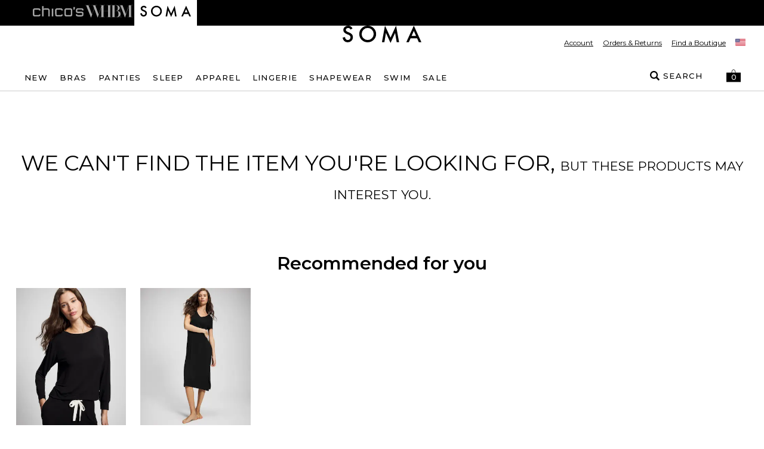

--- FILE ---
content_type: text/html; charset=utf-8
request_url: https://www.soma.com/store/product/french+terry+vneck+sneaker+dress/2570368314?color=066&catId=cat12109282
body_size: 85935
content:
<!DOCTYPE html><html class="__variable_069ab3 __variable_b673aa" lang="en"><head><meta charSet="utf-8"/><meta name="viewport" content="width=device-width, initial-scale=1, maximum-scale=1, user-scalable=no"/><link rel="preload" as="script" href="https://www.soma.com/assets/08a719a18cca74df3b9682c9316b32bbd391da53ba0"/><link rel="preload" href="/_next/static/media/904be59b21bd51cb-s.p.woff2" as="font" crossorigin="" type="font/woff2"/><link rel="preload" href="/_next/static/media/b5c95a22b4347906-s.p.woff2" as="font" crossorigin="" type="font/woff2"/><link rel="stylesheet" href="/_next/static/css/b0e3363d41829d05.css" data-precedence="next"/><link rel="stylesheet" href="/_next/static/css/7fb3cfad00bce52b.css" data-precedence="next"/><link rel="stylesheet" href="/_next/static/css/9c80182b3d8aeb66.css" data-precedence="next"/><link rel="stylesheet" href="/_next/static/css/ff56459171cf80b1.css" data-precedence="next"/><link rel="stylesheet" href="/_next/static/css/c92c3d13de81b2aa.css" data-precedence="next"/><link rel="stylesheet" href="/_next/static/css/3cd86572cf03a53c.css" data-precedence="next"/><link rel="stylesheet" href="/_next/static/css/a21758bb9a1aaea5.css" data-precedence="next"/><link rel="stylesheet" href="/_next/static/css/8e745d3b137acf67.css" data-precedence="next"/><link rel="stylesheet" href="/_next/static/css/f282f2433981a46d.css" as="style" data-precedence="dynamic"/><link rel="preload" as="script" fetchPriority="low" href="/_next/static/chunks/webpack-78dff2861d6ddca9.js"/><script type="text/javascript" src="https://www.soma.com/assets/08a719a18cca74df3b9682c9316b32bbd391da53ba0"  ></script><script src="/_next/static/chunks/bf983482-1255421abc054b47.js" async=""></script><script src="/_next/static/chunks/8200-0bfb4d5b1bc2d39e.js" async=""></script><script src="/_next/static/chunks/main-app-db7c6c97a3fde484.js" async=""></script><script src="/_next/static/chunks/9006-831d1492604bf134.js" async=""></script><script src="/_next/static/chunks/9148-3ec3b85b7b9c8abd.js" async=""></script><script src="/_next/static/chunks/1797-4d80bd8ca764f4db.js" async=""></script><script src="/_next/static/chunks/1192-0c22da50d21faafa.js" async=""></script><script src="/_next/static/chunks/598-9ddb7412cc3d2ca7.js" async=""></script><script src="/_next/static/chunks/3969-594419c1f550a8ea.js" async=""></script><script src="/_next/static/chunks/1260-6b855ad72ef4fe9f.js" async=""></script><script src="/_next/static/chunks/4356-aa21a04cd414f950.js" async=""></script><script src="/_next/static/chunks/4139-deb4ac959cf2b4e4.js" async=""></script><script src="/_next/static/chunks/727-7c2f5bf68f591c16.js" async=""></script><script src="/_next/static/chunks/7754-dbf10a9d4829b5cb.js" async=""></script><script src="/_next/static/chunks/7089-6aa1de6f452220f4.js" async=""></script><script src="/_next/static/chunks/9282-982c644d6f9634c5.js" async=""></script><script src="/_next/static/chunks/9915-b0b882b34125f0c6.js" async=""></script><script src="/_next/static/chunks/9017-13b25766f911c1eb.js" async=""></script><script src="/_next/static/chunks/9565-2079b7f30ede0e15.js" async=""></script><script src="/_next/static/chunks/1992-29d1907ed7de81fe.js" async=""></script><script src="/_next/static/chunks/1716-4348a7c83324ce54.js" async=""></script><script src="/_next/static/chunks/1807-3c1619e8ba0ee739.js" async=""></script><script src="/_next/static/chunks/6578-d454a2eca3d6f12d.js" async=""></script><script src="/_next/static/chunks/3938-a8cae6803bb736f7.js" async=""></script><script src="/_next/static/chunks/124-be7d4f5507f8a303.js" async=""></script><script src="/_next/static/chunks/3880-dc6ba2a1e797a085.js" async=""></script><script src="/_next/static/chunks/1526-f0ee95d0b8262bd5.js" async=""></script><script src="/_next/static/chunks/app/store/(default)/layout-fda82a125640cd95.js" async=""></script><script src="/_next/static/chunks/app/store/(default)/product/%5B...slug%5D/page-d377f88923fd5668.js" async=""></script><script src="/_next/static/chunks/app/store/(default)/error-4d681eb34afebcdc.js" async=""></script><script src="/_next/static/chunks/app/store/(default)/not-found-8024ef888fc80e6c.js" async=""></script><script src="/_next/static/chunks/app/store/(default)/page-feaf5df06ae21d9f.js" async=""></script><script src="/_next/static/chunks/app/layout-0d4bb793e7500ed1.js" async=""></script><script src="/_next/static/chunks/3874-693d1e5886a6e9ee.js" async=""></script><script src="/_next/static/chunks/app/error-bb978bce328a6cf1.js" async=""></script><script type="text/javascript" async="" src="https://cdn.quantummetric.com/qscripts/quantum-soma.js" class="optanon-category-C0002" nonce="XUENAJFW"></script><link rel="preload" href="https://etail.mysynchrony.com/etail/js/syfClient.js" as="script"/><link rel="preload" href="https://assets.eshopworld.com/public/extensions/puvpuv/f5a3acb0-eafb-44cd-a829-385aa45e22b6.js" as="script"/><meta content="default" name="apple-mobile-web-app-status-bar-style"/><meta content="#ffffff" name="theme-color"/><link as="script" crossorigin="" fetchPriority="high" href="https://assets.adobedtm.com/3f972acfd20f/f327c186ddf2/launch-788afbbbe360.min.js" rel="preload"/><title>Shop Women&#x27;s Lingerie, Intimates &amp; Bra Stores - Soma</title><meta name="description" content="Shop Soma intimates exclusive collection of Women&#x27;s lingerie, bras, panties, swimwear, sleepwear &amp; more. Free shipping for Love Soma Rewards members!"/><meta property="og:title" content="Shop Women&#x27;s Lingerie, Intimates &amp; Bra Stores - Soma"/><meta property="og:description" content="Shop Soma intimates exclusive collection of Women&#x27;s lingerie, bras, panties, swimwear, sleepwear &amp; more. Free shipping for Love Soma Rewards members!"/><meta property="og:image" content="https://www.soma.com/sma/images/sma_logo_seo.avif"/><meta property="og:type" content="website"/><meta name="twitter:card" content="summary_large_image"/><meta name="twitter:title" content="Shop Women&#x27;s Lingerie, Intimates &amp; Bra Stores - Soma"/><meta name="twitter:description" content="Shop Soma intimates exclusive collection of Women&#x27;s lingerie, bras, panties, swimwear, sleepwear &amp; more. Free shipping for Love Soma Rewards members!"/><meta name="twitter:image" content="https://www.soma.com/sma/images/sma_logo_seo.avif"/><meta name="next-size-adjust"/><script>
                                (function(d,a,n,t){
                                if(a) return;
                                var h=d.head;
                                if(h){
                                    var s=d.createElement("style");
                                    s.id="alloy-prehiding";
                                    s.innerText=n;
                                    h.appendChild(s);
                                    setTimeout(function(){s.parentNode && s.parentNode.removeChild(s)}, t);
                                }
                                })(document, location.href.indexOf("adobe_authoring_enabled") !== -1, "body { opacity: 0 !important }", 6000);
                            </script><script>
                                if(window.location.href.indexOf("disableVendorPopup") !== -1 || window.localStorage.getItem("disableVendorPopup") === "true"){
                                    document.head.insertAdjacentHTML("beforeend", "<style>#onetrust-consent-sdk{display:none;}</style>");
                                }
                                window.OptanonWrapper = function() {
                                    const otPreferenceSet = localStorage.getItem("oneTrustPreferencesSetNew");
                                    const appsFlyerPlaceholder = document.getElementById("apps-flyer-banner");
                                    if (OneTrust?.getGeolocationData()?.country?.toLowerCase() === "us" && otPreferenceSet !== "true") {
                                    localStorage.setItem("oneTrustCategories", ",C0001,C0003,C0002,C0004,C0007,");
                                    window.dataLayer?.push({ event: "forcePreferenceSet" });
                                    }
                                    if(OneTrust?.getGeolocationData()?.country?.toLowerCase() !== "us") {
                                      if (appsFlyerPlaceholder) {
                                        appsFlyerPlaceholder.classList.add("hidden");
                                      }
                                    }
                                    const toggleBtn = document.querySelector(".ot-sdk-show-prefrences");
                                    if (toggleBtn) {
                                    toggleBtn.addEventListener("click", function(e) {
                                        e.preventDefault();
                                        OneTrust.ToggleInfoDisplay();
                                    });
                                    }
                                };
                                </script><script crossorigin="" data-domain-script="8d9dfadc-25e8-4d36-beb9-2b2461eb9899" src="https://cdn.cookielaw.org/scripttemplates/otSDKStub.js"></script><!--$--><script class="optanon-category-C0004" data-category="C0004">
                                !function (t, e, n, s, a, c, i, o, p) {
                                    o = e.createElement(n);

                                    t.AppsFlyerSdkObject = a, 
                                    t.AF = t.AF || function () { (t.AF.q = t.AF.q || []).push([Date.now()].concat(Array.prototype.slice.call(arguments))) }, 
                                    t.AF.id = t.AF.id || i, 
                                    t.AF.plugins = {}, 
                                    p = e.getElementsByTagName(n)[0], 
                                    o.async = 1,
                                    o.onload = o.onreadystatechange = function () {
                                        if (!this.readyState || this.readyState === "loaded" || this.readyState === "complete"){
                                            o.onload = o.onreadystatechange = null;                                        
                                        }
                                    },
                                    o.src = "https://websdk.appsflyer.com?" + (c.length > 0 ? "st=" + c.split(",").sort().join(",") + "&" : "") + (i.length > 0 ? "af_id=" + i : ""), 
                                    p.parentNode.insertBefore(o, p) }(window, document, "script", 0, "AF", "banners", { banners: { key: '1fd777ba-75f0-4568-a3cf-191e267392a5' }})
                            </script><!--/$--><script type="text/javascript" src="https://cdn.quantummetric.com/network-interceptor/quantum-soma.js" id="qm-script" class="optanon-category-C0002"></script><script src="https://www.soma.com/_assets/cms/v3/assets/blt0dd48813726e75ed/blt142b73f7f88caa04/tailwind_wrapper_edt.min.js?ver=3.4.16" defer=""></script><script>
function tailwindLoaded(){
    if(window.tailwind){
        tailwind.config = {
        theme: {
            colors: {
                black: "#000",
                white: "#FFF",

                current: "currentColor",
                transparent: "transparent",
                inherit: "inherit",

                facebook: "#3b5998",
                instagram: "#743ab6",
                pinterest: "#cc2127",
                twitter: "#55acee",
                youtube: "#cd201f",

                error: "#B00020",
                "error-light": "#FFF2F5",
                info: "#005FB3",
                "info-light": "#EFF6FD",
                success: "#00804A",
                "success-light": "#EDFDF6",
                warning: "#B35900",
                "warning-light": "#FFF8E5",

                teal: "#05838A",

                link: "#3F51B5",
                "input-active": "#304FFE",
                "tab-active": "#FF007B",

                icon: {
                    active: "#D50000",
                    DEFAULT: "#343434",
                    favorite: "#FF3366",
                },

                scrollHover: "#ff3366",
                scrollTrackBorder: "#cacaca",

                blue: "#304FFE",

                red: "#D92B56",
                "red-dark": "#E00000",
                green: "#008800",
                "barcode-on": "#22DA01",
                "barcode-off": "#FF2312",

                gray: {
                    light: {
                        100: "#FAFAFA",
                        200: "#F2F2F2",
                        300: "#E2E2E2",
                        400: "#DEDEDE",
                        500: "#F5F5F5",
                        600: "#D9D9D9",
                    },
                    medium: {
                        100: "#CCCCCC",
                        200: "#949494",
                        300: "#666666",
                    },
                    dark: {
                        100: "#767676",
                        200: "#5C5C5C",
                        300: "#343434",
                        400: "#595959",
                        500: "#232323",
                        600: "#5a5858",
                    },
                },
                pink: "#ea2ea9",
            },
            extend: {
                aspectRatio: {
                    "4/3": "4 / 3",
                    "12/11": "12 / 11",
                },
                animation: {
                    fadeout: "fadeout 0s ease-in-out both",
                },
                fontSize: {
                    "2xs": ["10px", "18px"],
                },
                keyframes: {
                    fadeout: {
                        "0%": { opacity: 1 },
                        "100%": { opacity: 0, visibility: "hidden" },
                    },
                },
                maxWidth: {
                    "1/2": "50%",
                    "1/3": "33.333%",
                },
                margin: {
                    "-15px": "-15px",
                },
                boxShadow: {
                    input: "0 6px 10px 0 rgba(0, 0, 0, 0.12)",
                    accordion: "0 6px 10px 0 rgba(0, 0, 0, 0.16)",
                },
                fontFamily: {
                    sans: "var(--font-sans)",
                    display: "var(--font-display)",
                },
                dropShadow: {
                    tooltip: "2px 2px 2px rgba(52, 52, 52, 0.5)",
                },
                screens: {
                    sm: "576px",
                    md: "768px",
                    lg: "992px",
                    xl: "1200px",
                },
                spacing: {
                    sm: "13px",
                    md: "20px",
                    lg: "26px",
                    xl: "32px",
                    "2xl": "40px",
                    "3xl": "56px",
                    "4xl": "64px",
                    "5xl": "80px",
                },
            },
        }
    };
    }
    
}
</script><script src="https://www.soma.com/_assets/cms/v3/assets/blt0dd48813726e75ed/blte125cd08dbde45a8/swiper-bundle.min.js?ver=11.2.6" defer=""></script><link href="https://www.soma.com/_assets/cms/v3/assets/blt0dd48813726e75ed/blt47648a374351daba/swiper-bundle.min.css?ver=11.2.6" rel="stylesheet"/><script>
    try{
        window.cms_configs = {
            components:{},
            plugins:{
                carousel:{
                 defaultConfig: {
                      // Optional parameters
                      direction: 'horizontal',
                      loop: true,
                      on: {
                        init: function (swiper) {
                            //console.log('INIT swiper',swiper)
                            var swiperContainer = swiper.el.closest(".cms-loading");
                            if(swiperContainer){
                                swiperContainer?.classList?.remove('cms-loading', 'opacity-0');   
                            }
                            
                        },
                      },
                                
                    
                      // If we need pagination
                      pagination: {
                        el: '.swiper-pagination',
                      },
                    
                      // Navigation arrows
                      navigation: {
                        nextEl: '.swiper-button-next',
                        prevEl: '.swiper-button-prev',
                      },
                    
                      // And if we need scrollbar
                      scrollbar: {
                        el: '.swiper-scrollbar',
                      },
                    },   
                }
            }
        };
        var cms_carousel = cms_configs.plugins.carousel;
        cms_carousel.init = (customConfig)=>{
            //console.log('Caruosel Custom config ',customConfig)
            const mergedConfig = Object.assign({}, cms_carousel.defaultConfig,customConfig || {});
            //console.log('Caruosel Custom config ',mergedConfig)
            const swiper = new Swiper('[data-template="proxy"] .swiper', Object.assign({}, cms_carousel.defaultConfig,customConfig || {}));
        }
    }catch(e){
        console.error('CMS CONFIG ERROR: ',e)
    }
    
    //# sourceURL=template-config.js
</script><meta name="robots" content="noindex"/><meta name="robots" content="noindex"/><script src="/_next/static/chunks/polyfills-42372ed130431b0a.js" noModule=""></script>
<script>(window.BOOMR_mq=window.BOOMR_mq||[]).push(["addVar",{"rua.upush":"false","rua.cpush":"true","rua.upre":"false","rua.cpre":"true","rua.uprl":"false","rua.cprl":"false","rua.cprf":"false","rua.trans":"SJ-a151f14a-e4f2-4e03-85d0-fcd936e4fc7a","rua.cook":"false","rua.ims":"false","rua.ufprl":"false","rua.cfprl":"true","rua.isuxp":"false","rua.texp":"norulematch","rua.ceh":"false","rua.ueh":"false","rua.ieh.st":"0"}]);</script>
                              <script>!function(e){var n="https://s.go-mpulse.net/boomerang/";if("False"=="True")e.BOOMR_config=e.BOOMR_config||{},e.BOOMR_config.PageParams=e.BOOMR_config.PageParams||{},e.BOOMR_config.PageParams.pci=!0,n="https://s2.go-mpulse.net/boomerang/";if(window.BOOMR_API_key="LMCPM-SCDBM-FETAX-8CKM8-HJA58",function(){function e(){if(!o){var e=document.createElement("script");e.id="boomr-scr-as",e.src=window.BOOMR.url,e.async=!0,i.parentNode.appendChild(e),o=!0}}function t(e){o=!0;var n,t,a,r,d=document,O=window;if(window.BOOMR.snippetMethod=e?"if":"i",t=function(e,n){var t=d.createElement("script");t.id=n||"boomr-if-as",t.src=window.BOOMR.url,BOOMR_lstart=(new Date).getTime(),e=e||d.body,e.appendChild(t)},!window.addEventListener&&window.attachEvent&&navigator.userAgent.match(/MSIE [67]\./))return window.BOOMR.snippetMethod="s",void t(i.parentNode,"boomr-async");a=document.createElement("IFRAME"),a.src="about:blank",a.title="",a.role="presentation",a.loading="eager",r=(a.frameElement||a).style,r.width=0,r.height=0,r.border=0,r.display="none",i.parentNode.appendChild(a);try{O=a.contentWindow,d=O.document.open()}catch(_){n=document.domain,a.src="javascript:var d=document.open();d.domain='"+n+"';void(0);",O=a.contentWindow,d=O.document.open()}if(n)d._boomrl=function(){this.domain=n,t()},d.write("<bo"+"dy onload='document._boomrl();'>");else if(O._boomrl=function(){t()},O.addEventListener)O.addEventListener("load",O._boomrl,!1);else if(O.attachEvent)O.attachEvent("onload",O._boomrl);d.close()}function a(e){window.BOOMR_onload=e&&e.timeStamp||(new Date).getTime()}if(!window.BOOMR||!window.BOOMR.version&&!window.BOOMR.snippetExecuted){window.BOOMR=window.BOOMR||{},window.BOOMR.snippetStart=(new Date).getTime(),window.BOOMR.snippetExecuted=!0,window.BOOMR.snippetVersion=12,window.BOOMR.url=n+"LMCPM-SCDBM-FETAX-8CKM8-HJA58";var i=document.currentScript||document.getElementsByTagName("script")[0],o=!1,r=document.createElement("link");if(r.relList&&"function"==typeof r.relList.supports&&r.relList.supports("preload")&&"as"in r)window.BOOMR.snippetMethod="p",r.href=window.BOOMR.url,r.rel="preload",r.as="script",r.addEventListener("load",e),r.addEventListener("error",function(){t(!0)}),setTimeout(function(){if(!o)t(!0)},3e3),BOOMR_lstart=(new Date).getTime(),i.parentNode.appendChild(r);else t(!1);if(window.addEventListener)window.addEventListener("load",a,!1);else if(window.attachEvent)window.attachEvent("onload",a)}}(),"".length>0)if(e&&"performance"in e&&e.performance&&"function"==typeof e.performance.setResourceTimingBufferSize)e.performance.setResourceTimingBufferSize();!function(){if(BOOMR=e.BOOMR||{},BOOMR.plugins=BOOMR.plugins||{},!BOOMR.plugins.AK){var n="true"=="true"?1:0,t="",a="aodfueyxyzd3k2l62gqq-f-d8996474c-clientnsv4-s.akamaihd.net",i="false"=="true"?2:1,o={"ak.v":"39","ak.cp":"1810827","ak.ai":parseInt("267449",10),"ak.ol":"0","ak.cr":9,"ak.ipv":4,"ak.proto":"h2","ak.rid":"335a927a","ak.r":47376,"ak.a2":n,"ak.m":"a","ak.n":"essl","ak.bpcip":"3.134.90.0","ak.cport":44244,"ak.gh":"23.200.85.111","ak.quicv":"","ak.tlsv":"tls1.3","ak.0rtt":"","ak.0rtt.ed":"","ak.csrc":"-","ak.acc":"","ak.t":"1769918881","ak.ak":"hOBiQwZUYzCg5VSAfCLimQ==9V4lS9PUbCldwVzxy+X6wmuOlhqg+6fQEm6Smyek8rMoheagofMGTJQNerb/8XesJCiYDFK6KNpSlyj8vDcncUZa+87AadZsXb9svRjR6c8eihlKh2zjwjoj9wCLYg51cQPho7WmrWPjBrEbsArLr5jobZPkLUj3I0ugyUDLWNeHc8xu1L164+VkvSJ2qDf20wL6mY+DlHRxrZ9MzqfojKVeGb+wQ67Ead5K2dn86dsFYaQ2jIc3rGW3T52OFp/ApcrFZJjyzUlSS5dt7QWeNAugdvRR4hvASEk1S6H+sqf8Opn5WL1ZPdWUDMhMCjyaHW6t/G/CNtR0xXn6K2gGHDSM9c4dDe4IBGdVnZ6JAcISi/OVIJT2ce2buVtZcDBAmLdodfKOg4hrVMzekRYW3BeNB+qPg46RsK8OhqCTySE=","ak.pv":"85","ak.dpoabenc":"","ak.tf":i};if(""!==t)o["ak.ruds"]=t;var r={i:!1,av:function(n){var t="http.initiator";if(n&&(!n[t]||"spa_hard"===n[t]))o["ak.feo"]=void 0!==e.aFeoApplied?1:0,BOOMR.addVar(o)},rv:function(){var e=["ak.bpcip","ak.cport","ak.cr","ak.csrc","ak.gh","ak.ipv","ak.m","ak.n","ak.ol","ak.proto","ak.quicv","ak.tlsv","ak.0rtt","ak.0rtt.ed","ak.r","ak.acc","ak.t","ak.tf"];BOOMR.removeVar(e)}};BOOMR.plugins.AK={akVars:o,akDNSPreFetchDomain:a,init:function(){if(!r.i){var e=BOOMR.subscribe;e("before_beacon",r.av,null,null),e("onbeacon",r.rv,null,null),r.i=!0}return this},is_complete:function(){return!0}}}}()}(window);</script></head><body><div data-brand="SMA" data-kioskmode="false" data-mobile-app="false"><div class="inset-0 w-full h-full text-center z-[100001] flex items-center justify-center bg-black/50 animate-fadeout fixed" role="alert"><svg xmlns="http://www.w3.org/2000/svg" xml:space="preserve" viewBox="0 0 50 50" class="w-12 h-12 relative" data-icon="preloadercircle"><path fill="#FFF" d="M31.612 7.257c-9.695-3.53-20.417 1.47-23.946 11.166s1.47 20.417 11.166 23.946l1.392-3.823C12.64 35.786 8.728 27.4 11.489 19.814c2.76-7.585 11.147-11.496 18.732-8.735z"><animateTransform attributeName="transform" attributeType="xml" dur="0.6s" from="0 25 25" repeatCount="indefinite" to="360 25 25" type="rotate"></animateTransform></path></svg></div><div data-overlay-container="true"><!--$--><link href="https://etail.mysynchrony.com/etail/css/syfClient.css" rel="stylesheet"/><!--/$--><!--$--><!--/$--><div class="touch-enabled h-[72px] bg-white min-[992px]:hidden" id="apps-flyer-banner"></div><div class="top-0 z-[101]" id="header-container"><div class="brand-navigation flex h-[30px] bg-white px-2 xl:h-[43px] xl:bg-black xl:px-0" data-mobile-app-hidden="true"><div class="mx-auto max-w-full lg:px-[15px] flex h-full w-[1200px] items-start font-medium sm:gap-[25px] sm:px-[15px]"><div class="flex h-full w-auto justify-center py-2 xl:p-0 dark xl:bg-black"><div class=""><a aria-label="Navigate to Chico&#x27;s website" class="block mt-0 xl:-mt-px text-[#767676] xl:hover:text-white xl:text-[#a6a6a6]" href="https://chicos.com/store" rel="noreferrer" target="_blank"><span class="block px-2 text-[10px] sm:px-0 xl:hidden">Chico&#x27;s</span><span class="hidden xl:block"><svg class="h-2xl w-16 overflow-visible fill-current md:w-[85px]" role="img" viewBox="0 0 186.29 38.04" xmlns="http://www.w3.org/2000/svg"><title>CHS</title><g><g><path d="M69.53,37.68h5.26V9.2H69.53Zm-9.2-27A6.43,6.43,0,0,0,54.75,8s-9.53-.11-11.51,0a4,4,0,0,0-3.5,1.64c-.15.19-.34.46-.55.77V0H33.94V37.68h5.25V13.88c1-1.05,2.44-1.06,3.73-1.06,1.64,0,10.4.1,11.93.1a1.76,1.76,0,0,1,1.87,1.86v22.9H62V19.16c0-.05,0-2.95,0-2.95C61.78,14.3,61.39,11.92,60.33,10.63ZM8.81,12.81c3.92,0,12.37.1,12.37.1s1.61-.1,1.61,2.82h5.52a10.27,10.27,0,0,0-.4-2.82c-.4-1.1-1.1-4.72-6.53-5s-12.87,0-14.48,0S.27,9.4.07,13.31s.1,18,.1,18.9A6.13,6.13,0,0,0,6.6,37.85c5.43,0,13.67,0,15.48-.1a5.52,5.52,0,0,0,5.13-3.22A6.11,6.11,0,0,0,28,30.3H22.89s.1,2.42-1,2.42h-14s-2.62.6-2.62-3.62V14.62S4.89,12.81,8.81,12.81Zm81.82,0c3.93,0,12.37.1,12.37.1s1.61-.1,1.61,2.82h5.53a10,10,0,0,0-.41-2.82c-.39-1.1-1.1-4.72-6.53-5s-12.86,0-14.48,0-6.63,1.51-6.83,5.42.1,18,.1,18.9a6.13,6.13,0,0,0,6.43,5.64c5.43,0,13.67,0,15.49-.1A5.53,5.53,0,0,0,109,34.53a6.17,6.17,0,0,0,.8-4.23h-5.13s.1,2.42-1,2.42h-14s-2.62.6-2.62-3.62V14.62S86.72,12.81,90.63,12.81ZM138,7.89h-15.1c-1.61,0-6.63,1.51-6.84,5.42s.1,18,.1,18.9a6.14,6.14,0,0,0,6.44,5.64h15.7a6.13,6.13,0,0,0,6.44-5.64c0-.9.3-15,.1-18.9S139.63,7.89,138,7.89Zm1.62,6.73V29.1c0,4.22-2.62,3.62-2.62,3.62h-13.1s-2.61.6-2.61-3.62V14.62s-.4-1.81,3.52-1.81H136.1C140,12.81,139.63,14.62,139.63,14.62Zm9.47-1.44h3.31c.31,0,1.06-1.93,1.17-2.21a16.86,16.86,0,0,0,.59-2,21.84,21.84,0,0,0,.42-2.79c0-.24,0-2.81,0-2.81H149.1Zm31,7.2-2.61,0-10.22,0c-1.59,0-3,.17-3.5-.64a4.49,4.49,0,0,1-.39-1.92c-.06-.74-.07-1.5-.07-2.24a3.91,3.91,0,0,1,.32-2.22c.59-.82,2.11-.81,3-.81,3.92,0,11.39.09,12.36.09s1.88.17,1.88,3.09h5.38c-.1-1.7-.18-1.67-.28-2.81-.12-1.48-.7-4.91-5.94-5-5.44-.13-13.43,0-15,0-3.12,0-6.72,2.34-6.72,5.91,0,1.54-.69,7.75,1.61,9.73,1.29,1.12,2.88,1.8,6.76,1.8l11.73-.09c1.89,0,2.64.32,2.64,2.08V31.5c0,1.34-.52,1.48-3.43,1.48-3.92,0-11.28-.11-12.69-.11s-1.81-.17-1.81-3.22h-5s0,1.87,0,3.05c0,1.69,1.46,4.9,6.89,5.2s12.87,0,14.47,0,6.32-1.5,6.52-5.42c.07-1.29,0-5.58,0-5.58C186.17,22.62,183.14,20.38,180.14,20.38Z"></path></g></g></svg></span></a></div></div><div class="flex h-full w-auto justify-center py-2 xl:p-0 dark xl:bg-black"><div class=""><a aria-label="Navigate to White House Black Market website" class="block mt-0 xl:-mt-px text-[#767676] xl:hover:text-white xl:text-[#a6a6a6]" href="https://whitehouseblackmarket.com/store" rel="noreferrer" target="_blank"><span class="block px-2 text-[10px] sm:px-0 xl:hidden">White House Black Market</span><span class="hidden xl:block"><svg class="h-2xl w-16 overflow-visible fill-current md:w-[85px]" role="img" viewBox="0 0 763.22 266.99" xmlns="http://www.w3.org/2000/svg"><title>WHBM</title><path d="M717.18 218.58c-1.06 0-1.59-.25-1.59-1.02V44.93c0-.77.53-1.02 1.59-1.02h23.02c.27 0 .27-3.06 0-3.06h-56.37c-1.06 0-2.65 1.79-3.44 4.59l-43.4 129.79-49.22-129.79c-1.32-3.06-2.38-4.59-3.97-4.59h-56.64c-.53 0-.53 3.06 0 3.06h22.76c1.06 0 1.59.26 1.59 1.02v106.9c-9.56-16.52-30.18-26.02-54.27-26.58 22.72-.77 46.76-18.61 46.76-42.58 0-28.3-27.74-41.82-60.23-41.82H346.8c-.53 0-.53 3.06 0 3.06h20.68c.79 0 1.32.26 1.32 1.02v81.09h-68.15V44.93c0-.77.53-1.02 1.86-1.02h20.42c.53 0 .53-3.06 0-3.06H243.12c-.27 0-.27 3.06 0 3.06H265.92c1.33 0 1.86.26 1.86 1.02v14.44l-41.59 120.96-49.21-135.4c0-.51.26-1.02 1.32-1.02h26.72c.53 0 .53-3.06 0-3.06h-86.26c-.53 0-.53 3.06 0 3.06h21.96s1.85.51 1.85 1.02l16.14 43.35-31.22 91.29L74.31 44.93c-.27-.77 0-1.02 1.06-1.02h23.02c.53 0 .53-3.06 0-3.06H23.21c-.53 0-.53 3.06 0 3.06h13.53c1.06 0 1.85.51 2.12 1.02l71.97 180.53c.53.77 2.91 1.02 3.44 0l46.3-133.1 49.48 133.1c.27.51 2.91.51 3.18 0l54.55-156.54v148.64c0 .77-.53 1.02-1.86 1.02h-33.35c-.27 0-.27 3.06 0 3.06h90.37c.53 0 .53-3.06 0-3.06h-20.42c-1.32 0-1.86-.25-1.86-1.02v-88.48h68.15v88.48c0 .77-.53 1.02-1.32 1.02h-20.68c-.53 0-.53 3.06 0 3.06h232.5c.53 0 .53-3.06 0-3.06h-23.03c-1.06 0-1.32-.25-1.32-1.02V187.5c1.5-4.47 2.25-9.12 2.25-13.79 0-5.1-.8-9.84-2.25-14.21V48.76l66.43 176.2c.26.77 2.91.77 3.18 0l57.96-174.92v167.53c0 .77-.53 1.02-1.59 1.02h-22.76c-.53 0-.53 3.06 0 3.06h82.04c.27 0 .27-3.06 0-3.06h-23.04zM466.86 44.93c0-.77.53-1.02 1.85-1.02h10.83c25.89 0 34.61 9.69 34.61 39.78 0 31.36-6.6 40.03-25.89 40.03h-21.4V44.93zM434.1 217.56c0 .77-.53 1.02-1.85 1.02h-28.72c-1.06 0-1.33-.25-1.33-1.02V44.93c0-.77.27-1.02 1.33-1.02h28.72c1.32 0 1.85.26 1.85 1.02v172.63zm49.1 1.02h-14.49c-1.32 0-1.85-.25-1.85-1.02v-91.03h19.02c26.15 0 39.1 7.9 39.1 48.7 0 33.4-11.1 43.35-35.66 43.35h-6.12zm68.31-1.02c0 .77-.53 1.02-1.59 1.02h-30.11c15.23-4.36 25.78-13 31.7-23.39v22.37z"></path></svg></span></a></div></div><div class="flex h-full w-auto justify-center py-2 xl:p-0 bg-white xl:px-2.5"><div class=""><a aria-label="Navigate to Soma website" class="block mt-0 xl:-mt-px text-[#343434] xl:text-black" rel="noreferrer" target="_blank" href="/"><span class="block px-2 text-[10px] sm:px-0 xl:hidden">Soma</span><span class="hidden xl:block"><svg class="h-2xl w-16 overflow-visible fill-current md:w-[85px]" role="img" viewBox="0.17 0.21 300 66.29" xmlns="http://www.w3.org/2000/svg"><title>SMA</title><path d="M111.803 48.685c-4.432 4.459-9.872 6.688-16.32 6.687-5.943 0-11.184-2.189-15.72-6.567-4.565-4.379-6.847-9.964-6.847-16.757 0-6.474 2.202-11.914 6.607-16.319 4.405-4.457 9.805-6.686 16.2-6.686 6.421 0 11.808 2.229 16.159 6.686 4.379 4.432 6.568 9.925 6.568 16.478 0 6.476-2.216 11.968-6.647 16.478ZM95.843.326c-8.864 0-16.453 3.104-22.768 9.313-6.342 6.21-9.513 13.64-9.513 22.29 0 9.845 3.476 17.805 10.429 23.881 6.315 5.493 13.44 8.24 21.374 8.24 8.968 0 16.623-3.092 22.965-9.274 6.316-6.157 9.473-13.653 9.473-22.489 0-8.782-3.144-16.305-9.433-22.568C112.108 3.457 104.598.326 95.842.326ZM182.621 46.168 161.518.212l-11.565 63.572h9.229l6.031-35.73 17.408 38.45 17.424-38.412 6.013 35.693h9.153L203.722.212l-21.101 45.956ZM25.11 26.48l-6.116-2.501c-4.448-1.826-6.672-4.236-6.672-7.228 0-2.17.848-3.97 2.542-5.4 1.694-1.456 3.825-2.184 6.393-2.184 2.092 0 3.8.423 5.124 1.27 1.27.741 2.607 2.33 4.01 4.766l7.506-4.448C33.926 3.87 28.407.43 21.337.43c-5.242 0-9.624 1.562-13.145 4.685-3.521 3.098-5.282 6.95-5.282 11.557 0 6.83 4.196 12.02 12.589 15.567l5.918 2.463c1.535.662 2.858 1.357 3.971 2.085 1.111.728 2.018 1.509 2.72 2.343a8.33 8.33 0 0 1 1.549 2.74c.33.993.496 2.085.496 3.276 0 2.966-.953 5.415-2.859 7.347-1.906 1.933-4.302 2.9-7.188 2.9-3.654 0-6.194-1.384-8.1-4.032-1.06-1.376-2.296-3.75-2.72-7.35L.17 46.02c.847 5.719 2.978 10.154 6.394 13.304 3.468 3.15 7.863 4.726 13.184 4.726 5.613 0 10.312-1.853 14.099-5.56 3.759-3.68 5.638-8.34 5.639-13.979 0-4.21-1.152-7.764-3.455-10.663-2.304-2.9-5.944-5.355-10.921-7.367Z"></path><path clip-rule="evenodd" d="m279.917 39.795-8.565-19.593-8.566 19.593h17.131Zm3.94 9.012 6.548 14.978h9.765L271.352.21l-28.666 63.574h9.612l6.548-14.978h25.011Z" fill-rule="evenodd"></path></svg></span></a></div></div></div></div><div data-mobile-app-hidden="true" class="hidden" data-component-name="todays_offers_banner_component" data-component-title="Todays Offers Banner - Opted Out Logged In" data-personalization-experience="customer_non_loyalty"><div class="todays-offers-banner relative bg-gray-light-300 lg:px-28" style="background-color:#F0E4D7;color:#000"><div class="todays-offer-banner-slider relative mx-auto max-w-[1300px] px-9 py-3 lg:flex h-[52px]"><div class="swiper theme-light theme-type-condensed swiper-navigation !static !mx-0 flex w-full items-center" style="touch-action:pan-y pinch-zoom"><div class="swiper-wrapper"><div class="swiper-slide flex"><div class="todays-offers-card flex w-full justify-center"><div class="flex-center w-full text-center max-lg:flex-wrap"><p class="paragraph leading-[1.1] max-lg:w-full max-lg:text-[11px] max-lg:font-semibold lg:max-w-[70%]" data-test-id="todays_offers_banner_headline" tabindex="0">3 For $99 Bras or 1 Bra For $40</p><a class="underline-offset link-small text-[12px] max-lg:text-[11px] lg:ml-xl lg:uppercase" href="/store/category/bras/cat40089">Shop Now</a><div class="disclaimer-small ml-[16px] max-lg:text-[11px]"><div class="inline-block"><button data-track="TO_3FOR99_SHOPNOW_details" type="button" aria-haspopup="dialog" class="pointer-events-auto [&amp;&gt;*]:!pointer-events-none"><span class="disclaimer underline-offset disclaimer-small lg:uppercase">Details</span></button></div></div></div></div></div><div class="swiper-slide flex"><div class="todays-offers-card flex w-full justify-center"><div class="flex-center w-full text-center max-lg:flex-wrap"><p class="paragraph leading-[1.1] max-lg:w-full max-lg:text-[11px] max-lg:font-semibold lg:max-w-[70%]" data-test-id="todays_offers_banner_headline" tabindex="0">Soma Rewards+<sup class="sup-symbol">™</sup> Member? Wardrobe Rewards is on!</p><a class="underline-offset link-small text-[12px] max-lg:text-[11px] lg:ml-xl lg:uppercase" href="/store/account/login.jsp ">Sign In</a></div></div></div><div class="swiper-slide flex"><div class="todays-offers-card flex w-full justify-center"><div class="flex-center w-full text-center max-lg:flex-wrap"><p class="paragraph leading-[1.1] max-lg:w-full max-lg:text-[11px] max-lg:font-semibold lg:max-w-[70%]" data-test-id="todays_offers_banner_headline" tabindex="0">Buy One, Get One 50% Off Pajamas</p><a class="underline-offset link-small text-[12px] max-lg:text-[11px] lg:ml-xl lg:uppercase" href="/store/category/sleep/cat40092">Shop Now</a><div class="disclaimer-small ml-[16px] max-lg:text-[11px]"><div class="inline-block"><button data-track="TO_BOGO50OFFSLEEP_SHOPNOW_details" type="button" aria-haspopup="dialog" class="pointer-events-auto [&amp;&gt;*]:!pointer-events-none"><span class="disclaimer underline-offset disclaimer-small lg:uppercase">Details</span></button></div></div></div></div></div><div class="swiper-slide flex"><div class="todays-offers-card flex w-full justify-center"><div class="flex-center w-full text-center max-lg:flex-wrap"><p class="paragraph leading-[1.1] max-lg:w-full max-lg:text-[11px] max-lg:font-semibold lg:max-w-[70%]" data-test-id="todays_offers_banner_headline" tabindex="0">Buy One, Get One 50% Off Lounge</p><a class="underline-offset link-small text-[12px] max-lg:text-[11px] lg:ml-xl lg:uppercase" href="/store/category/apparel/cat38959275">Shop Now</a><div class="disclaimer-small ml-[16px] max-lg:text-[11px]"><div class="inline-block"><button data-track="TO_BOGO50OFF247BYSOMA_SHOPNOW_details" type="button" aria-haspopup="dialog" class="pointer-events-auto [&amp;&gt;*]:!pointer-events-none"><span class="disclaimer underline-offset disclaimer-small lg:uppercase">Details</span></button></div></div></div></div></div><div class="swiper-slide flex"><div class="todays-offers-card flex w-full justify-center"><div class="flex-center w-full text-center max-lg:flex-wrap"><p class="paragraph leading-[1.1] max-lg:w-full max-lg:text-[11px] max-lg:font-semibold lg:max-w-[70%]" data-test-id="todays_offers_banner_headline" tabindex="0">Buy One, Get One 50% Off Dresses</p><a class="underline-offset link-small text-[12px] max-lg:text-[11px] lg:ml-xl lg:uppercase" href="/store/category/dresses/cat8739276">Shop Now</a><div class="disclaimer-small ml-[16px] max-lg:text-[11px]"><div class="inline-block"><button data-track="TO_BOGO50OFFDRESSES_SHOPNOW_details" type="button" aria-haspopup="dialog" class="pointer-events-auto [&amp;&gt;*]:!pointer-events-none"><span class="disclaimer underline-offset disclaimer-small lg:uppercase">Details</span></button></div></div></div></div></div><div class="swiper-slide flex"><div class="todays-offers-card flex w-full justify-center"><div class="flex-center w-full text-center max-lg:flex-wrap"><p class="paragraph leading-[1.1] max-lg:w-full max-lg:text-[11px] max-lg:font-semibold lg:max-w-[70%]" data-test-id="todays_offers_banner_headline" tabindex="0">Buy One, Get One 50% Off Swim</p><a class="underline-offset link-small text-[12px] max-lg:text-[11px] lg:ml-xl lg:uppercase" href="/store/category/swim/cat2060003">Shop Now</a><div class="disclaimer-small ml-[16px] max-lg:text-[11px]"><div class="inline-block"><button data-track="TO_BOGO50OFFSWIM_SHOPNOW_details" type="button" aria-haspopup="dialog" class="pointer-events-auto [&amp;&gt;*]:!pointer-events-none"><span class="disclaimer underline-offset disclaimer-small lg:uppercase">Details</span></button></div></div></div></div></div><div class="swiper-slide flex"><div class="todays-offers-card flex w-full justify-center"><div class="flex-center w-full text-center max-lg:flex-wrap"><p class="paragraph leading-[1.1] max-lg:w-full max-lg:text-[11px] max-lg:font-semibold lg:max-w-[70%]" data-test-id="todays_offers_banner_headline" tabindex="0">Buy One, Get One 50% Off Shapewear</p><a class="underline-offset link-small text-[12px] max-lg:text-[11px] lg:ml-xl lg:uppercase" href="/store/category/shapewear/cat40091">Shop Now</a><div class="disclaimer-small ml-[16px] max-lg:text-[11px]"><div class="inline-block"><button data-track="TO_BOGO50OFFSHAPE_SHOPNOW_details" type="button" aria-haspopup="dialog" class="pointer-events-auto [&amp;&gt;*]:!pointer-events-none"><span class="disclaimer underline-offset disclaimer-small lg:uppercase">Details</span></button></div></div></div></div></div><div class="swiper-slide flex"><div class="todays-offers-card flex w-full justify-center"><div class="flex-center w-full text-center max-lg:flex-wrap"><p class="paragraph leading-[1.1] max-lg:w-full max-lg:text-[11px] max-lg:font-semibold lg:max-w-[70%]" data-test-id="todays_offers_banner_headline" tabindex="0">ONLINE ONLY! $60 Cool Nights Sets</p><a class="underline-offset link-small text-[12px] max-lg:text-[11px] lg:ml-xl lg:uppercase" href="/store/category/pajama-sets/cat12679307">Shop Now</a><div class="disclaimer-small ml-[16px] max-lg:text-[11px]"><div class="inline-block"><button data-track="TO_60COOLNIGHTSSETS_SHOPNOW_details" type="button" aria-haspopup="dialog" class="pointer-events-auto [&amp;&gt;*]:!pointer-events-none"><span class="disclaimer underline-offset disclaimer-small lg:uppercase">Details</span></button></div></div></div></div></div></div><div class="swiper-button-prev swiper-nav-button"><svg xmlns="http://www.w3.org/2000/svg" fill="currentColor" aria-label="Previous" viewBox="0.7 0.7 16.8 33.6" class="w-8 h-8" data-icon="arrowleftthin"><path d="M17.5.7.7 15.915l16.8 18.423V31.85L3.137 15.975 17.5 2.725z"></path></svg></div><div class="swiper-button-next swiper-nav-button"><svg xmlns="http://www.w3.org/2000/svg" fill="currentColor" aria-label="Next" viewBox="0.7 0.7 16.8 33.6" class="w-8 h-8" data-icon="arrowrightthin"><path d="m.7.7 16.8 15.215L.7 34.338V31.85l14.363-15.875L.7 2.725z"></path></svg></div></div></div></div></div><div data-mobile-app-hidden="true" class="hidden" data-component-name="todays_offers_banner_component" data-component-title="Todays Offers - Guest BAU" data-personalization-experience="customer_logged_out"><div class="todays-offers-banner relative bg-gray-light-300 lg:px-28" style="background-color:#F0E4D7;color:#000"><div class="todays-offer-banner-slider relative mx-auto max-w-[1300px] px-9 py-3 lg:flex h-[52px]"><div class="swiper theme-light theme-type-condensed swiper-navigation !static !mx-0 flex w-full items-center" style="touch-action:pan-y pinch-zoom"><div class="swiper-wrapper"><div class="swiper-slide flex"><div class="todays-offers-card flex w-full justify-center"><div class="flex-center w-full text-center max-lg:flex-wrap"><p class="paragraph leading-[1.1] max-lg:w-full max-lg:text-[11px] max-lg:font-semibold lg:max-w-[70%]" data-test-id="todays_offers_banner_headline" tabindex="0">3 For $99 Bras or 1 Bra For $40</p><a class="underline-offset link-small text-[12px] max-lg:text-[11px] lg:ml-xl lg:uppercase" href="/store/category/bras/cat40089">Shop Now</a><div class="disclaimer-small ml-[16px] max-lg:text-[11px]"><div class="inline-block"><button data-track="TO_3FOR99_SHOPNOW_details" type="button" aria-haspopup="dialog" class="pointer-events-auto [&amp;&gt;*]:!pointer-events-none"><span class="disclaimer underline-offset disclaimer-small lg:uppercase">Details</span></button></div></div></div></div></div><div class="swiper-slide flex"><div class="todays-offers-card flex w-full justify-center"><div class="flex-center w-full text-center max-lg:flex-wrap"><p class="paragraph leading-[1.1] max-lg:w-full max-lg:text-[11px] max-lg:font-semibold lg:max-w-[70%]" data-test-id="todays_offers_banner_headline" tabindex="0">Soma Rewards+<sup class="sup-symbol">™</sup> Member? Wardrobe Rewards is on!</p><a class="underline-offset link-small text-[12px] max-lg:text-[11px] lg:ml-xl lg:uppercase" href="/store/account/login.jsp ">Sign In</a></div></div></div><div class="swiper-slide flex"><div class="todays-offers-card flex w-full justify-center"><div class="flex-center w-full text-center max-lg:flex-wrap"><p class="paragraph leading-[1.1] max-lg:w-full max-lg:text-[11px] max-lg:font-semibold lg:max-w-[70%]" data-test-id="todays_offers_banner_headline" tabindex="0">Buy One, Get One 50% Off Pajamas</p><a class="underline-offset link-small text-[12px] max-lg:text-[11px] lg:ml-xl lg:uppercase" href="/store/category/sleep/cat40092">Shop Now</a><div class="disclaimer-small ml-[16px] max-lg:text-[11px]"><div class="inline-block"><button data-track="TO_BOGO50OFFSLEEP_SHOPNOW_details" type="button" aria-haspopup="dialog" class="pointer-events-auto [&amp;&gt;*]:!pointer-events-none"><span class="disclaimer underline-offset disclaimer-small lg:uppercase">Details</span></button></div></div></div></div></div><div class="swiper-slide flex"><div class="todays-offers-card flex w-full justify-center"><div class="flex-center w-full text-center max-lg:flex-wrap"><p class="paragraph leading-[1.1] max-lg:w-full max-lg:text-[11px] max-lg:font-semibold lg:max-w-[70%]" data-test-id="todays_offers_banner_headline" tabindex="0">Buy One, Get One 50% Off Lounge</p><a class="underline-offset link-small text-[12px] max-lg:text-[11px] lg:ml-xl lg:uppercase" href="/store/category/apparel/cat38959275">Shop Now</a><div class="disclaimer-small ml-[16px] max-lg:text-[11px]"><div class="inline-block"><button data-track="TO_BOGO50OFF247BYSOMA_SHOPNOW_details" type="button" aria-haspopup="dialog" class="pointer-events-auto [&amp;&gt;*]:!pointer-events-none"><span class="disclaimer underline-offset disclaimer-small lg:uppercase">Details</span></button></div></div></div></div></div><div class="swiper-slide flex"><div class="todays-offers-card flex w-full justify-center"><div class="flex-center w-full text-center max-lg:flex-wrap"><p class="paragraph leading-[1.1] max-lg:w-full max-lg:text-[11px] max-lg:font-semibold lg:max-w-[70%]" data-test-id="todays_offers_banner_headline" tabindex="0">Buy One, Get One 50% Off Dresses</p><a class="underline-offset link-small text-[12px] max-lg:text-[11px] lg:ml-xl lg:uppercase" href="/store/category/dresses/cat8739276">Shop Now</a><div class="disclaimer-small ml-[16px] max-lg:text-[11px]"><div class="inline-block"><button data-track="TO_BOGO50OFFDRESSES_SHOPNOW_details" type="button" aria-haspopup="dialog" class="pointer-events-auto [&amp;&gt;*]:!pointer-events-none"><span class="disclaimer underline-offset disclaimer-small lg:uppercase">Details</span></button></div></div></div></div></div><div class="swiper-slide flex"><div class="todays-offers-card flex w-full justify-center"><div class="flex-center w-full text-center max-lg:flex-wrap"><p class="paragraph leading-[1.1] max-lg:w-full max-lg:text-[11px] max-lg:font-semibold lg:max-w-[70%]" data-test-id="todays_offers_banner_headline" tabindex="0">Buy One, Get One 50% Off Swim</p><a class="underline-offset link-small text-[12px] max-lg:text-[11px] lg:ml-xl lg:uppercase" href="/store/category/swim/cat2060003">Shop Now</a><div class="disclaimer-small ml-[16px] max-lg:text-[11px]"><div class="inline-block"><button data-track="TO_BOGO50OFFSWIM_SHOPNOW_details" type="button" aria-haspopup="dialog" class="pointer-events-auto [&amp;&gt;*]:!pointer-events-none"><span class="disclaimer underline-offset disclaimer-small lg:uppercase">Details</span></button></div></div></div></div></div><div class="swiper-slide flex"><div class="todays-offers-card flex w-full justify-center"><div class="flex-center w-full text-center max-lg:flex-wrap"><p class="paragraph leading-[1.1] max-lg:w-full max-lg:text-[11px] max-lg:font-semibold lg:max-w-[70%]" data-test-id="todays_offers_banner_headline" tabindex="0">Buy One, Get One 50% Off Shapewear</p><a class="underline-offset link-small text-[12px] max-lg:text-[11px] lg:ml-xl lg:uppercase" href="/store/category/shapewear/cat40091">Shop Now</a><div class="disclaimer-small ml-[16px] max-lg:text-[11px]"><div class="inline-block"><button data-track="TO_BOGO50OFFSHAPE_SHOPNOW_details" type="button" aria-haspopup="dialog" class="pointer-events-auto [&amp;&gt;*]:!pointer-events-none"><span class="disclaimer underline-offset disclaimer-small lg:uppercase">Details</span></button></div></div></div></div></div><div class="swiper-slide flex"><div class="todays-offers-card flex w-full justify-center"><div class="flex-center w-full text-center max-lg:flex-wrap"><p class="paragraph leading-[1.1] max-lg:w-full max-lg:text-[11px] max-lg:font-semibold lg:max-w-[70%]" data-test-id="todays_offers_banner_headline" tabindex="0">ONLINE ONLY! $60 Cool Nights Sets</p><a class="underline-offset link-small text-[12px] max-lg:text-[11px] lg:ml-xl lg:uppercase" href="/store/category/pajama-sets/cat12679307">Shop Now</a><div class="disclaimer-small ml-[16px] max-lg:text-[11px]"><div class="inline-block"><button data-track="TO_60COOLNIGHTSSETS_SHOPNOW_details" type="button" aria-haspopup="dialog" class="pointer-events-auto [&amp;&gt;*]:!pointer-events-none"><span class="disclaimer underline-offset disclaimer-small lg:uppercase">Details</span></button></div></div></div></div></div></div><div class="swiper-button-prev swiper-nav-button"><svg xmlns="http://www.w3.org/2000/svg" fill="currentColor" aria-label="Previous" viewBox="0.7 0.7 16.8 33.6" class="w-8 h-8" data-icon="arrowleftthin"><path d="M17.5.7.7 15.915l16.8 18.423V31.85L3.137 15.975 17.5 2.725z"></path></svg></div><div class="swiper-button-next swiper-nav-button"><svg xmlns="http://www.w3.org/2000/svg" fill="currentColor" aria-label="Next" viewBox="0.7 0.7 16.8 33.6" class="w-8 h-8" data-icon="arrowrightthin"><path d="m.7.7 16.8 15.215L.7 34.338V31.85l14.363-15.875L.7 2.725z"></path></svg></div></div></div></div></div><div data-mobile-app-hidden="true" class="hidden" data-component-name="todays_offers_banner_component" data-component-title="Todays Offers - NEW loyalty Customer" data-personalization-experience="loyalty_customer_new" data-personalization-loyalty-tier="any"><div class="todays-offers-banner relative bg-gray-light-300 lg:px-28" style="background-color:#F0E4D7;color:#000"><div class="todays-offer-banner-slider relative mx-auto max-w-[1300px] px-9 py-3 lg:flex h-[52px]"><div class="swiper theme-light theme-type-condensed swiper-navigation !static !mx-0 flex w-full items-center" style="touch-action:pan-y pinch-zoom"><div class="swiper-wrapper"><div class="swiper-slide flex"><div class="todays-offers-card flex w-full justify-center"><div class="flex-center w-full text-center max-lg:flex-wrap"><p class="paragraph leading-[1.1] max-lg:w-full max-lg:text-[11px] max-lg:font-semibold lg:max-w-[70%]" data-test-id="todays_offers_banner_headline" tabindex="0">3 For $99 Bras or 1 Bra For $40</p><a class="underline-offset link-small text-[12px] max-lg:text-[11px] lg:ml-xl lg:uppercase" href="/store/category/bras/cat40089">Shop Now</a><div class="disclaimer-small ml-[16px] max-lg:text-[11px]"><div class="inline-block"><button data-track="TO_3FOR99_SHOPNOW_details" type="button" aria-haspopup="dialog" class="pointer-events-auto [&amp;&gt;*]:!pointer-events-none"><span class="disclaimer underline-offset disclaimer-small lg:uppercase">Details</span></button></div></div></div></div></div><div class="swiper-slide flex"><div class="todays-offers-card flex w-full justify-center"><div class="flex-center w-full text-center max-lg:flex-wrap"><p class="paragraph leading-[1.1] max-lg:w-full max-lg:text-[11px] max-lg:font-semibold lg:max-w-[70%]" data-test-id="todays_offers_banner_headline" tabindex="0">Soma Rewards+<sup class="sup-symbol">™</sup>  Your Exclusive Reward is Here!</p><a class="underline-offset link-small text-[12px] max-lg:text-[11px] lg:ml-xl lg:uppercase" href="/store/category/new/cat12109293">Shop Now</a></div></div></div><div class="swiper-slide flex"><div class="todays-offers-card flex w-full justify-center"><div class="flex-center w-full text-center max-lg:flex-wrap"><p class="paragraph leading-[1.1] max-lg:w-full max-lg:text-[11px] max-lg:font-semibold lg:max-w-[70%]" data-test-id="todays_offers_banner_headline" tabindex="0">Buy One, Get One 50% Off Pajamas</p><a class="underline-offset link-small text-[12px] max-lg:text-[11px] lg:ml-xl lg:uppercase" href="/store/category/sleep/cat40092">Shop Now</a><div class="disclaimer-small ml-[16px] max-lg:text-[11px]"><div class="inline-block"><button data-track="TO_BOGO50OFFSLEEP_SHOPNOW_details" type="button" aria-haspopup="dialog" class="pointer-events-auto [&amp;&gt;*]:!pointer-events-none"><span class="disclaimer underline-offset disclaimer-small lg:uppercase">Details</span></button></div></div></div></div></div><div class="swiper-slide flex"><div class="todays-offers-card flex w-full justify-center"><div class="flex-center w-full text-center max-lg:flex-wrap"><p class="paragraph leading-[1.1] max-lg:w-full max-lg:text-[11px] max-lg:font-semibold lg:max-w-[70%]" data-test-id="todays_offers_banner_headline" tabindex="0">Buy One, Get One 50% Off Lounge</p><a class="underline-offset link-small text-[12px] max-lg:text-[11px] lg:ml-xl lg:uppercase" href="/store/category/apparel/cat38959275">Shop Now</a><div class="disclaimer-small ml-[16px] max-lg:text-[11px]"><div class="inline-block"><button data-track="TO_BOGO50OFF247BYSOMA_SHOPNOW_details" type="button" aria-haspopup="dialog" class="pointer-events-auto [&amp;&gt;*]:!pointer-events-none"><span class="disclaimer underline-offset disclaimer-small lg:uppercase">Details</span></button></div></div></div></div></div><div class="swiper-slide flex"><div class="todays-offers-card flex w-full justify-center"><div class="flex-center w-full text-center max-lg:flex-wrap"><p class="paragraph leading-[1.1] max-lg:w-full max-lg:text-[11px] max-lg:font-semibold lg:max-w-[70%]" data-test-id="todays_offers_banner_headline" tabindex="0">Buy One, Get One 50% Off Dresses</p><a class="underline-offset link-small text-[12px] max-lg:text-[11px] lg:ml-xl lg:uppercase" href="/store/category/dresses/cat8739276">Shop Now</a><div class="disclaimer-small ml-[16px] max-lg:text-[11px]"><div class="inline-block"><button data-track="TO_BOGO50OFFDRESSES_SHOPNOW_details" type="button" aria-haspopup="dialog" class="pointer-events-auto [&amp;&gt;*]:!pointer-events-none"><span class="disclaimer underline-offset disclaimer-small lg:uppercase">Details</span></button></div></div></div></div></div><div class="swiper-slide flex"><div class="todays-offers-card flex w-full justify-center"><div class="flex-center w-full text-center max-lg:flex-wrap"><p class="paragraph leading-[1.1] max-lg:w-full max-lg:text-[11px] max-lg:font-semibold lg:max-w-[70%]" data-test-id="todays_offers_banner_headline" tabindex="0">Buy One, Get One 50% Off Swim</p><a class="underline-offset link-small text-[12px] max-lg:text-[11px] lg:ml-xl lg:uppercase" href="/store/category/swim/cat2060003">Shop Now</a><div class="disclaimer-small ml-[16px] max-lg:text-[11px]"><div class="inline-block"><button data-track="TO_BOGO50OFFSWIM_SHOPNOW_details" type="button" aria-haspopup="dialog" class="pointer-events-auto [&amp;&gt;*]:!pointer-events-none"><span class="disclaimer underline-offset disclaimer-small lg:uppercase">Details</span></button></div></div></div></div></div><div class="swiper-slide flex"><div class="todays-offers-card flex w-full justify-center"><div class="flex-center w-full text-center max-lg:flex-wrap"><p class="paragraph leading-[1.1] max-lg:w-full max-lg:text-[11px] max-lg:font-semibold lg:max-w-[70%]" data-test-id="todays_offers_banner_headline" tabindex="0">Buy One, Get One 50% Off Shapewear</p><a class="underline-offset link-small text-[12px] max-lg:text-[11px] lg:ml-xl lg:uppercase" href="/store/category/shapewear/cat40091">Shop Now</a><div class="disclaimer-small ml-[16px] max-lg:text-[11px]"><div class="inline-block"><button data-track="TO_BOGO50OFFSHAPE_SHOPNOW_details" type="button" aria-haspopup="dialog" class="pointer-events-auto [&amp;&gt;*]:!pointer-events-none"><span class="disclaimer underline-offset disclaimer-small lg:uppercase">Details</span></button></div></div></div></div></div><div class="swiper-slide flex"><div class="todays-offers-card flex w-full justify-center"><div class="flex-center w-full text-center max-lg:flex-wrap"><p class="paragraph leading-[1.1] max-lg:w-full max-lg:text-[11px] max-lg:font-semibold lg:max-w-[70%]" data-test-id="todays_offers_banner_headline" tabindex="0">ONLINE ONLY! $60 Cool Nights Sets</p><a class="underline-offset link-small text-[12px] max-lg:text-[11px] lg:ml-xl lg:uppercase" href="/store/category/pajama-sets/cat12679307">Shop Now</a><div class="disclaimer-small ml-[16px] max-lg:text-[11px]"><div class="inline-block"><button data-track="TO_60COOLNIGHTSSETS_SHOPNOW_details" type="button" aria-haspopup="dialog" class="pointer-events-auto [&amp;&gt;*]:!pointer-events-none"><span class="disclaimer underline-offset disclaimer-small lg:uppercase">Details</span></button></div></div></div></div></div></div><div class="swiper-button-prev swiper-nav-button"><svg xmlns="http://www.w3.org/2000/svg" fill="currentColor" aria-label="Previous" viewBox="0.7 0.7 16.8 33.6" class="w-8 h-8" data-icon="arrowleftthin"><path d="M17.5.7.7 15.915l16.8 18.423V31.85L3.137 15.975 17.5 2.725z"></path></svg></div><div class="swiper-button-next swiper-nav-button"><svg xmlns="http://www.w3.org/2000/svg" fill="currentColor" aria-label="Next" viewBox="0.7 0.7 16.8 33.6" class="w-8 h-8" data-icon="arrowrightthin"><path d="m.7.7 16.8 15.215L.7 34.338V31.85l14.363-15.875L.7 2.725z"></path></svg></div></div></div></div></div><div data-mobile-app-hidden="true" class="hidden" data-component-name="todays_offers_banner_component" data-component-title="Todays Offers - Logged In Loyalty" data-personalization-experience="loyalty_customer" data-personalization-loyalty-tier="any"><div class="todays-offers-banner relative bg-gray-light-300 lg:px-28" style="background-color:#F0E4D7;color:#000"><div class="todays-offer-banner-slider relative mx-auto max-w-[1300px] px-9 py-3 lg:flex h-[52px]"><div class="swiper theme-light theme-type-condensed swiper-navigation !static !mx-0 flex w-full items-center" style="touch-action:pan-y pinch-zoom"><div class="swiper-wrapper"><div class="swiper-slide flex"><div class="todays-offers-card flex w-full justify-center"><div class="flex-center w-full text-center max-lg:flex-wrap"><p class="paragraph leading-[1.1] max-lg:w-full max-lg:text-[11px] max-lg:font-semibold lg:max-w-[70%]" data-test-id="todays_offers_banner_headline" tabindex="0">3 For $99 Bras or 1 Bra For $40</p><a class="underline-offset link-small text-[12px] max-lg:text-[11px] lg:ml-xl lg:uppercase" href="/store/category/bras/cat40089">Shop Now</a><div class="disclaimer-small ml-[16px] max-lg:text-[11px]"><div class="inline-block"><button data-track="TO_3FOR99_SHOPNOW_details" type="button" aria-haspopup="dialog" class="pointer-events-auto [&amp;&gt;*]:!pointer-events-none"><span class="disclaimer underline-offset disclaimer-small lg:uppercase">Details</span></button></div></div></div></div></div><div class="swiper-slide flex"><div class="todays-offers-card flex w-full justify-center"><div class="flex-center w-full text-center max-lg:flex-wrap"><p class="paragraph leading-[1.1] max-lg:w-full max-lg:text-[11px] max-lg:font-semibold lg:max-w-[70%]" data-test-id="todays_offers_banner_headline" tabindex="0">Soma Rewards+<sup class="sup-symbol">™</sup>  Your Exclusive Reward is Here!</p><a class="underline-offset link-small text-[12px] max-lg:text-[11px] lg:ml-xl lg:uppercase" href="/store/category/new/cat12109293">Shop Now</a></div></div></div><div class="swiper-slide flex"><div class="todays-offers-card flex w-full justify-center"><div class="flex-center w-full text-center max-lg:flex-wrap"><p class="paragraph leading-[1.1] max-lg:w-full max-lg:text-[11px] max-lg:font-semibold lg:max-w-[70%]" data-test-id="todays_offers_banner_headline" tabindex="0">Buy One, Get One 50% Off Pajamas</p><a class="underline-offset link-small text-[12px] max-lg:text-[11px] lg:ml-xl lg:uppercase" href="/store/category/sleep/cat40092">Shop Now</a><div class="disclaimer-small ml-[16px] max-lg:text-[11px]"><div class="inline-block"><button data-track="TO_BOGO50OFFSLEEP_SHOPNOW_details" type="button" aria-haspopup="dialog" class="pointer-events-auto [&amp;&gt;*]:!pointer-events-none"><span class="disclaimer underline-offset disclaimer-small lg:uppercase">Details</span></button></div></div></div></div></div><div class="swiper-slide flex"><div class="todays-offers-card flex w-full justify-center"><div class="flex-center w-full text-center max-lg:flex-wrap"><p class="paragraph leading-[1.1] max-lg:w-full max-lg:text-[11px] max-lg:font-semibold lg:max-w-[70%]" data-test-id="todays_offers_banner_headline" tabindex="0">Buy One, Get One 50% Off Lounge</p><a class="underline-offset link-small text-[12px] max-lg:text-[11px] lg:ml-xl lg:uppercase" href="/store/category/apparel/cat38959275">Shop Now</a><div class="disclaimer-small ml-[16px] max-lg:text-[11px]"><div class="inline-block"><button data-track="TO_BOGO50OFF247BYSOMA_SHOPNOW_details" type="button" aria-haspopup="dialog" class="pointer-events-auto [&amp;&gt;*]:!pointer-events-none"><span class="disclaimer underline-offset disclaimer-small lg:uppercase">Details</span></button></div></div></div></div></div><div class="swiper-slide flex"><div class="todays-offers-card flex w-full justify-center"><div class="flex-center w-full text-center max-lg:flex-wrap"><p class="paragraph leading-[1.1] max-lg:w-full max-lg:text-[11px] max-lg:font-semibold lg:max-w-[70%]" data-test-id="todays_offers_banner_headline" tabindex="0">Buy One, Get One 50% Off Dresses</p><a class="underline-offset link-small text-[12px] max-lg:text-[11px] lg:ml-xl lg:uppercase" href="/store/category/dresses/cat8739276">Shop Now</a><div class="disclaimer-small ml-[16px] max-lg:text-[11px]"><div class="inline-block"><button data-track="TO_BOGO50OFFDRESSES_SHOPNOW_details" type="button" aria-haspopup="dialog" class="pointer-events-auto [&amp;&gt;*]:!pointer-events-none"><span class="disclaimer underline-offset disclaimer-small lg:uppercase">Details</span></button></div></div></div></div></div><div class="swiper-slide flex"><div class="todays-offers-card flex w-full justify-center"><div class="flex-center w-full text-center max-lg:flex-wrap"><p class="paragraph leading-[1.1] max-lg:w-full max-lg:text-[11px] max-lg:font-semibold lg:max-w-[70%]" data-test-id="todays_offers_banner_headline" tabindex="0">Buy One, Get One 50% Off Swim</p><a class="underline-offset link-small text-[12px] max-lg:text-[11px] lg:ml-xl lg:uppercase" href="/store/category/swim/cat2060003">Shop Now</a><div class="disclaimer-small ml-[16px] max-lg:text-[11px]"><div class="inline-block"><button data-track="TO_BOGO50OFFSWIM_SHOPNOW_details" type="button" aria-haspopup="dialog" class="pointer-events-auto [&amp;&gt;*]:!pointer-events-none"><span class="disclaimer underline-offset disclaimer-small lg:uppercase">Details</span></button></div></div></div></div></div><div class="swiper-slide flex"><div class="todays-offers-card flex w-full justify-center"><div class="flex-center w-full text-center max-lg:flex-wrap"><p class="paragraph leading-[1.1] max-lg:w-full max-lg:text-[11px] max-lg:font-semibold lg:max-w-[70%]" data-test-id="todays_offers_banner_headline" tabindex="0">Buy One, Get One 50% Off Shapewear</p><a class="underline-offset link-small text-[12px] max-lg:text-[11px] lg:ml-xl lg:uppercase" href="/store/category/shapewear/cat40091">Shop Now</a><div class="disclaimer-small ml-[16px] max-lg:text-[11px]"><div class="inline-block"><button data-track="TO_BOGO50OFFSHAPE_SHOPNOW_details" type="button" aria-haspopup="dialog" class="pointer-events-auto [&amp;&gt;*]:!pointer-events-none"><span class="disclaimer underline-offset disclaimer-small lg:uppercase">Details</span></button></div></div></div></div></div><div class="swiper-slide flex"><div class="todays-offers-card flex w-full justify-center"><div class="flex-center w-full text-center max-lg:flex-wrap"><p class="paragraph leading-[1.1] max-lg:w-full max-lg:text-[11px] max-lg:font-semibold lg:max-w-[70%]" data-test-id="todays_offers_banner_headline" tabindex="0">ONLINE ONLY! $60 Cool Nights Sets</p><a class="underline-offset link-small text-[12px] max-lg:text-[11px] lg:ml-xl lg:uppercase" href="/store/category/pajama-sets/cat12679307">Shop Now</a><div class="disclaimer-small ml-[16px] max-lg:text-[11px]"><div class="inline-block"><button data-track="TO_60COOLNIGHTSSETS_SHOPNOW_details" type="button" aria-haspopup="dialog" class="pointer-events-auto [&amp;&gt;*]:!pointer-events-none"><span class="disclaimer underline-offset disclaimer-small lg:uppercase">Details</span></button></div></div></div></div></div></div><div class="swiper-button-prev swiper-nav-button"><svg xmlns="http://www.w3.org/2000/svg" fill="currentColor" aria-label="Previous" viewBox="0.7 0.7 16.8 33.6" class="w-8 h-8" data-icon="arrowleftthin"><path d="M17.5.7.7 15.915l16.8 18.423V31.85L3.137 15.975 17.5 2.725z"></path></svg></div><div class="swiper-button-next swiper-nav-button"><svg xmlns="http://www.w3.org/2000/svg" fill="currentColor" aria-label="Next" viewBox="0.7 0.7 16.8 33.6" class="w-8 h-8" data-icon="arrowrightthin"><path d="m.7.7 16.8 15.215L.7 34.338V31.85l14.363-15.875L.7 2.725z"></path></svg></div></div></div></div></div><header class="bg-white xl:border-b xl:border-gray-medium-100" id="site-header"><div data-mobile-app-hidden="true" class="mx-auto max-w-full w-[1440px] lg:px-0 xl:px-[15px]"><div class="h-12 lg:h-14 justify-center content-center relative hidden xl:block"><div class="col-span-2 flex items-center justify-center print:hidden" id="header-brand-logo"><a href="/"><svg xmlns="http://www.w3.org/2000/svg" fill="none" viewBox="0.17 0.21 300 66.29" aria-label="Soma" class="h-[29px] max-w-[75%] sm:max-w-full m-auto"><path fill="#000" d="M111.803 48.685q-6.648 6.689-16.32 6.687-8.915 0-15.72-6.567-6.847-6.568-6.847-16.757 0-9.711 6.607-16.319 6.608-6.686 16.2-6.686 9.632 0 16.159 6.686 6.568 6.648 6.568 16.478 0 9.714-6.647 16.478M95.843.326q-13.296 0-22.768 9.313-9.513 9.315-9.513 22.29 0 14.767 10.429 23.881 9.473 8.24 21.374 8.24 13.452 0 22.965-9.274 9.474-9.235 9.473-22.489 0-13.173-9.433-22.568Q108.976.326 95.842.326Zm86.778 45.842L161.518.212l-11.565 63.572h9.229l6.031-35.73 17.408 38.45 17.424-38.412 6.013 35.693h9.153L203.722.212zM25.11 26.48l-6.116-2.501q-6.672-2.74-6.672-7.228 0-3.255 2.542-5.4 2.541-2.184 6.393-2.184 3.138 0 5.124 1.27 1.905 1.112 4.01 4.766l7.506-4.448Q31.941.429 21.337.43q-7.863 0-13.145 4.685Q2.91 9.762 2.91 16.672q0 10.246 12.589 15.567l5.918 2.463q2.302.993 3.971 2.085 1.667 1.092 2.72 2.343a8.3 8.3 0 0 1 1.549 2.74q.496 1.49.496 3.276 0 4.449-2.859 7.347-2.859 2.9-7.188 2.9c-3.654 0-6.194-1.384-8.1-4.032-1.06-1.376-2.296-3.75-2.72-7.35L.17 46.02q1.27 8.579 6.394 13.304 5.202 4.726 13.184 4.726 8.419 0 14.099-5.56 5.638-5.52 5.639-13.979 0-6.315-3.455-10.663-3.456-4.35-10.921-7.367Z"></path><path fill="#000" fill-rule="evenodd" d="m279.917 39.795-8.565-19.593-8.566 19.593zm3.94 9.012 6.548 14.978h9.765L271.352.21l-28.666 63.574h9.612l6.548-14.978h25.011Z" clip-rule="evenodd"></path></svg></a></div><div class="hidden xl:block"><div class="absolute right-4 top-4"><a class="text-xs underline" data-kioskmode-hidden="true" data-test-id="menu_header_account_link" href="/api/auth/login">Account</a><a class="pl-4 text-xs underline" data-kioskmode-hidden="true" data-test-id="menu_header_account_orders_returns_link" href="/store/order-lookup">Orders &amp; Returns</a><a class="px-4 text-xs underline" data-test-id="menu_header_account_find_boutique_link" href="/locations">Find a Boutique</a><span class="ml-0.5 px-4"></span></div></div></div><div class="flex h-[50px] justify-between border-b border-t-0 border-gray-medium-100 bg-white pb-1 xl:hidden xl:h-[58px] xl:grid-cols-4 xl:divide-x xl:divide-gray-medium-100 xl:border-y xl:bg-gray-light-300" id="mobile-header-menu"><div class="mt-1 flex items-center justify-center"><button id="mobile-menu-toggle" type="button" aria-label="Menu" class="ml-[calc(1rem-2px)] mr-[calc(1.25rem+2px)] flex h-[14px] w-6 flex-col items-center justify-center space-y-1.5 pt-0.5 text-xs uppercase"><svg xmlns="http://www.w3.org/2000/svg" viewBox="0 0 23 13.5" class="w-6 h-6" data-icon="menuthin2"><path fill="none" stroke="#000" stroke-width="1.5" d="M0 .75h23m-23 6h23m-23 6h23"></path></svg></button><a aria-label="Boutiques" class="flex h-6 flex-col items-center justify-center space-y-1.5 pt-0.5 text-xs uppercase" href="/locations" id="mobile-map-btn"><svg xmlns="http://www.w3.org/2000/svg" viewBox="0 0 16.46 21.5" class="w-6 h-6" data-icon="mapthin2"><path fill="none" stroke="#000" stroke-linecap="round" stroke-linejoin="round" stroke-width="1.5" d="M8.23 11.35c1.72 0 3.12-1.4 3.12-3.12s-1.4-3.12-3.12-3.12h0c-1.72 0-3.12 1.4-3.12 3.12s1.4 3.12 3.12 3.12"></path><path fill="none" stroke="#000" stroke-linecap="round" stroke-linejoin="round" stroke-width="1.5" d="m8.23 20.75.79-.89c.83-.95 1.64-1.92 2.41-2.92l.59-.78c2.46-3.32 3.69-5.95 3.69-7.9 0-4.15-3.35-7.52-7.48-7.52S.75 4.12.75 8.27c0 1.95 1.23 4.58 3.69 7.9l.59.78c1.02 1.31 2.09 2.57 3.2 3.8"></path></svg></a></div><div class="mt-1.5 flex items-center justify-center" id="header-brand-logo-mob"><a aria-label="Soma" title="Soma" href="/"><svg xmlns="http://www.w3.org/2000/svg" fill="none" viewBox="0.17 0.21 300 66.29" class="h-[20px] m-auto"><path fill="#000" d="M111.803 48.685q-6.648 6.689-16.32 6.687-8.915 0-15.72-6.567-6.847-6.568-6.847-16.757 0-9.711 6.607-16.319 6.608-6.686 16.2-6.686 9.632 0 16.159 6.686 6.568 6.648 6.568 16.478 0 9.714-6.647 16.478M95.843.326q-13.296 0-22.768 9.313-9.513 9.315-9.513 22.29 0 14.767 10.429 23.881 9.473 8.24 21.374 8.24 13.452 0 22.965-9.274 9.474-9.235 9.473-22.489 0-13.173-9.433-22.568Q108.976.326 95.842.326Zm86.778 45.842L161.518.212l-11.565 63.572h9.229l6.031-35.73 17.408 38.45 17.424-38.412 6.013 35.693h9.153L203.722.212zM25.11 26.48l-6.116-2.501q-6.672-2.74-6.672-7.228 0-3.255 2.542-5.4 2.541-2.184 6.393-2.184 3.138 0 5.124 1.27 1.905 1.112 4.01 4.766l7.506-4.448Q31.941.429 21.337.43q-7.863 0-13.145 4.685Q2.91 9.762 2.91 16.672q0 10.246 12.589 15.567l5.918 2.463q2.302.993 3.971 2.085 1.667 1.092 2.72 2.343a8.3 8.3 0 0 1 1.549 2.74q.496 1.49.496 3.276 0 4.449-2.859 7.347-2.859 2.9-7.188 2.9c-3.654 0-6.194-1.384-8.1-4.032-1.06-1.376-2.296-3.75-2.72-7.35L.17 46.02q1.27 8.579 6.394 13.304 5.202 4.726 13.184 4.726 8.419 0 14.099-5.56 5.638-5.52 5.639-13.979 0-6.315-3.455-10.663-3.456-4.35-10.921-7.367Z"></path><path fill="#000" fill-rule="evenodd" d="m279.917 39.795-8.565-19.593-8.566 19.593zm3.94 9.012 6.548 14.978h9.765L271.352.21l-28.666 63.574h9.612l6.548-14.978h25.011Z" clip-rule="evenodd"></path></svg></a></div><div class="flex items-center justify-center"></div></div><nav aria-label="header-navigation" class="mt-2 hidden items-baseline justify-between px-4 xl:flex"><div class="flex " id="nav-bar"><nav class="lg:flex"><ul class="nav-bar-container flex"><span data-focus-scope-start="true" hidden=""></span><li class="group h-10"><a data-test-id="menu-top-nav-link" aria-haspopup="true" aria-expanded="false" id="react-aria-:Rmht9uuhd9kq:" class="menu-top-nav-links mb-2 pb-[2px] hover:border-b-2 hover:pb-0 group-[.open]:border-b-2 h-full px-2.5 uppercase flex items-center tracking-widest hover:border-[#000] text-[13px] font-medium" href="/store/category/new/cat12109293"><h2 class="hidden lg:block">New</h2></a></li><span data-focus-scope-end="true" hidden=""></span><span data-focus-scope-start="true" hidden=""></span><li class="group h-10"><a data-test-id="menu-top-nav-link" aria-haspopup="true" aria-expanded="false" id="react-aria-:R16ht9uuhd9kq:" class="menu-top-nav-links mb-2 pb-[2px] hover:border-b-2 hover:pb-0 group-[.open]:border-b-2 h-full px-2.5 uppercase flex items-center tracking-widest hover:border-[#000] text-[13px] font-medium" href="/store/category/bras/cat40089"><h2 class="hidden lg:block">Bras</h2></a></li><span data-focus-scope-end="true" hidden=""></span><span data-focus-scope-start="true" hidden=""></span><li class="group h-10"><a data-test-id="menu-top-nav-link" aria-haspopup="true" aria-expanded="false" id="react-aria-:R1mht9uuhd9kq:" class="menu-top-nav-links mb-2 pb-[2px] hover:border-b-2 hover:pb-0 group-[.open]:border-b-2 h-full px-2.5 uppercase flex items-center tracking-widest hover:border-[#000] text-[13px] font-medium" href="/store/category/panties/cat40090"><h2 class="hidden lg:block">Panties</h2></a></li><span data-focus-scope-end="true" hidden=""></span><span data-focus-scope-start="true" hidden=""></span><li class="group h-10"><a data-test-id="menu-top-nav-link" aria-haspopup="true" aria-expanded="false" id="react-aria-:R26ht9uuhd9kq:" class="menu-top-nav-links mb-2 pb-[2px] hover:border-b-2 hover:pb-0 group-[.open]:border-b-2 h-full px-2.5 uppercase flex items-center tracking-widest hover:border-[#000] text-[13px] font-medium" href="/store/category/sleep/cat40092"><h2 class="hidden lg:block">Sleep</h2></a></li><span data-focus-scope-end="true" hidden=""></span><span data-focus-scope-start="true" hidden=""></span><li class="group h-10"><a data-test-id="menu-top-nav-link" aria-haspopup="true" aria-expanded="false" id="react-aria-:R2mht9uuhd9kq:" class="menu-top-nav-links mb-2 pb-[2px] hover:border-b-2 hover:pb-0 group-[.open]:border-b-2 h-full px-2.5 uppercase flex items-center tracking-widest hover:border-[#000] text-[13px] font-medium" href="/store/category/apparel/cat38959275"><h2 class="hidden lg:block">Apparel</h2></a></li><span data-focus-scope-end="true" hidden=""></span><span data-focus-scope-start="true" hidden=""></span><li class="group h-10"><a data-test-id="menu-top-nav-link" aria-haspopup="true" aria-expanded="false" id="react-aria-:R36ht9uuhd9kq:" class="menu-top-nav-links mb-2 pb-[2px] hover:border-b-2 hover:pb-0 group-[.open]:border-b-2 h-full px-2.5 uppercase flex items-center tracking-widest hover:border-[#000] text-[13px] font-medium" href="/store/category/lingerie/cat11569317"><h2 class="hidden lg:block">Lingerie</h2></a></li><span data-focus-scope-end="true" hidden=""></span><li class="group h-10"><a data-test-id="menu-top-nav-link" aria-haspopup="true" aria-expanded="false" id="react-aria-:R3mht9uuhd9kq:" class="menu-top-nav-links mb-2 pb-[2px] hover:border-b-2 hover:pb-0 group-[.open]:border-b-2 h-full px-2.5 uppercase flex items-center tracking-widest hover:border-[#000] text-[13px] font-medium" href="/store/category/shapewear/cat40091"><h2 class="hidden lg:block">Shapewear</h2></a></li><span data-focus-scope-start="true" hidden=""></span><li class="group h-10"><a data-test-id="menu-top-nav-link" aria-haspopup="true" aria-expanded="false" id="react-aria-:R46ht9uuhd9kq:" class="menu-top-nav-links mb-2 pb-[2px] hover:border-b-2 hover:pb-0 group-[.open]:border-b-2 h-full px-2.5 uppercase flex items-center tracking-widest hover:border-[#000] text-[13px] font-medium" href="/store/category/swim/cat2060003"><h2 class="hidden lg:block">Swim</h2></a></li><span data-focus-scope-end="true" hidden=""></span><span data-focus-scope-start="true" hidden=""></span><li class="group h-10"><a data-test-id="menu-top-nav-link" aria-haspopup="true" aria-expanded="false" id="react-aria-:R4mht9uuhd9kq:" class="menu-top-nav-links mb-2 pb-[2px] hover:border-b-2 hover:pb-0 group-[.open]:border-b-2 h-full px-2.5 uppercase flex items-center tracking-widest text-black hover:border-[text-black] text-[13px] font-medium" href="/store/category/sale/catsalessoma"><h2 class="hidden lg:block">SALE</h2></a></li><span data-focus-scope-end="true" hidden=""></span></ul></nav></div><div class="flex items-center space-x-8"><button type="button" aria-expanded="false" class="text-[13px] font-medium searchButton flex items-center space-x-1.5 uppercase tracking-widest"><svg xmlns="http://www.w3.org/2000/svg" viewBox="0 90 610.6 612.3" class="w-4 h-4" data-icon="search"><path fill="currentColor" d="M532.1 698.6 387.6 554.1c-39.1 25.5-86.7 40.8-137.7 40.8C112.2 594.9 0 482.7 0 343.3S112.2 90 249.9 90s249.9 113.9 249.9 253.3c0 49.3-13.6 93.5-37.4 132.6l144.5 146.2c8.5 6.8 1.7 25.5-13.6 42.5L572.9 685c-15.3 15.3-34 22.1-40.8 13.6M418.2 343.3c0-93.5-74.8-168.3-166.6-168.3S83.3 249.8 83.3 343.3s74.8 168.3 168.3 168.3c91.8 0 166.6-76.5 166.6-168.3"></path></svg><span>Search</span></button><div><!--$--><a aria-label="0 items in the shopping bag" class="pb-1" role="button" aria-expanded="false" href="/store/checkout/cart"><!--$!--><template data-dgst="BAILOUT_TO_CLIENT_SIDE_RENDERING"></template><svg xmlns="http://www.w3.org/2000/svg" viewBox="0 0 25 22" class="w-6 h-6" data-icon="bag"><path fill="currentColor" d="M16.17 5.51C16 4 15.2 0 12.5 0S9 4 8.83 5.51H0V22h25V5.51zM12.5.75c2 0 2.72 3.36 2.91 4.76H9.59c.19-1.4.88-4.76 2.91-4.76"></path></svg><!--/$--></a><span data-focus-scope-start="true" hidden=""></span><div role="dialog" tabindex="-1" aria-labelledby="react-aria-:R1daht9uuhd9kq:" id="react-aria-:R5aht9uuhd9kq:" style="position:absolute;z-index:100000" data-ismodal="true" class="focus:outline-none right-0 top-0 mt-0 lg:top-auto lg:pt-[58px] xl:right-[initial] xl:translate-x-[-90%] xl:pt-3.5 hidden"><div class="sr-only">Mini Shopping Cart (<!-- -->0<!-- -->)</div><h3 id="react-aria-:R1daht9uuhd9kq:" class="mt-0 hidden">Shopping Bag</h3><button type="button" class="inline-flex items-center uppercase border font-medium disabled:cursor-not-allowed text-[11px] leading-[23px] tracking-[2.2px] text-black bg-white border-white hover:text-white hover:bg-gray-dark-300 hover:border-white disabled:text-gray-dark-300 disabled:bg-gray-medium-100 disabled:border-gray-medium-100 active:text-white active:bg-gray-dark-300 active:border-white self-end rounded-full p-px absolute right-2 top-auto z-10"><svg xmlns="http://www.w3.org/2000/svg" fill="none" viewBox="0 0 32 32" role="presentation" class="w-8 h-8" data-icon="close"><path fill="currentColor" d="m22.246 9.046.354-.353-.354-.354-.353.354zm-13.2 13.2-.353-.353-.354.353.354.354zM22.954 9.754l.353.353.354-.353-.354-.354zm-13.2 13.2-.354.353.354.354.353-.354zm13.2-.708.353.354.354-.354-.354-.353zm-13.2-13.2.353-.353-.353-.354-.354.354zm12.492 13.908-.353.353.353.354.354-.354zm-13.2-13.2L8.693 9.4l-.354.354.354.353zm12.847-1.061-13.2 13.2.707.707L22.6 9.4zm1.414.707-.707-.707-.707.707.707.707zm-13.2 13.907 13.2-13.2L22.6 9.4 9.4 22.6zM8.693 22.6l.707.707.707-.707-.707-.707zm14.614-.707-13.2-13.2L9.4 9.4l13.2 13.2zm-.707 1.414.707-.707-.707-.707-.707.707zm-13.907-13.2 13.2 13.2.707-.707L9.4 9.4zM9.4 8.693l-.707.707.707.707.707-.707z"></path></svg><div style="border:0;clip:rect(0 0 0 0);clip-path:inset(50%);height:1px;margin:-1px;overflow:hidden;padding:0;position:absolute;width:1px;white-space:nowrap">Close cart</div></button><div class="mini-cart flex flex-col bg-white shadow-2xl lg:w-[400px]"><div class="text-md my-2 px-4 font-semibold leading-6 text-gray-dark-300">My Shopping Bag (<!-- -->0<!-- -->)</div><span data-focus-scope-start="true" hidden=""></span><div class="mb-2 max-h-44 overflow-y-auto px-4"><div class="mb-3 py-4 text-xs">There are no items in your shopping bag.</div></div><span data-focus-scope-end="true" hidden=""></span><div class="border-t border-inherit border-t-gray-light-300 p-3 shadow-[0_-6px_10px_0_rgba(0,0,0,0.08)]"><div><div class=""><div><p class="headline3"><button type="button" data-key="OrderSummary" id="react-aria-:Rlmbdaht9uuhd9kq:" aria-expanded="false" class="relative block w-full text-left hover:font-semibold hover:bg-white lg:hover:no-underline"><div class="col-span-4 p-3 font-bold "><div class="flex items-center justify-between text-sm tracking-[0.3px] text-s mb-0 mr-2xl"><span>Order Summary</span><span class="esw-minicart-subtotal">$0.00</span></div></div><span class="absolute right-2 top-1/2 -translate-y-1/2 text-black opacity-50"><svg xmlns="http://www.w3.org/2000/svg" data-name="Layer 1" viewBox="0 0 71.458 71.458" class="w-8 h-8" data-icon="downarrow"><g clip-path="url(#down-arrow_svg__a60cb307-2968-4831-b985-3029c231df46)"><path fill="none" stroke="currentColor" stroke-miterlimit="10" stroke-width="2.102" d="m25.22 31.525 11.56 11.56 11.559-11.56"></path></g></svg></span></button></p></div></div></div><div class="mb-3 border-b border-inherit border-b-[#DFDFDF]"></div><div class="flex flex-row justify-evenly gap-2"><button type="button" aria-label="View Bag &amp; Checkout" class="inline-flex items-center border disabled:cursor-not-allowed w-full justify-center text-white disabled:text-gray-light-300 disabled:bg-gray-dark-200 disabled:border-gray-dark-200 active:text-black active:bg-gray-light-200 active:border-black uppercase rounded-none border-black bg-black font-semibold hover:text-white hover:border-black hover:bg-black hover:opacity-75 text-sm p-2.5 tracking-normal">View Bag &amp; Checkout</button></div></div><div class="mini-bag-component"></div></div></div><span data-focus-scope-end="true" hidden=""></span><!--/$--></div></div></nav></div></header></div><main aria-live="polite" class="min-h-screen [&amp;:has(.error-page)]:min-h-0" id="site-main"><!--$!--><template data-dgst="NEXT_NOT_FOUND"></template><div class="inset-0 w-full h-full text-center z-[100001] flex items-center justify-center bg-black/50 fixed" role="alert"><svg xmlns="http://www.w3.org/2000/svg" xml:space="preserve" viewBox="0 0 50 50" class="w-12 h-12 relative" data-icon="preloadercircle"><path fill="#FFF" d="M31.612 7.257c-9.695-3.53-20.417 1.47-23.946 11.166s1.47 20.417 11.166 23.946l1.392-3.823C12.64 35.786 8.728 27.4 11.489 19.814c2.76-7.585 11.147-11.496 18.732-8.735z"><animateTransform attributeName="transform" attributeType="xml" dur="0.6s" from="0 25 25" repeatCount="indefinite" to="360 25 25" type="rotate"></animateTransform></path></svg></div><!--/$--></main><!--$--><footer class="w-full border-t-4 border-t-gray-light-300 lg:py-9" data-mobile-app-hidden="true" id="site-footer"><div class="mx-auto max-w-full w-[1440px] px-0 lg:grid lg:grid-cols-4 lg:gap-8 lg:px-4"><div class="lg:hidden"><div class="text-center lg:text-left lg:mb-3 text-[15px] font-bold uppercase leading-[16px] tracking-[1px] flex h-14 items-center justify-center border-t border-gray-light-300 hover:text-[#23527c] md:hover:text-inherit lg:h-auto"><a data-test-link="footer_nav_find_a_boutique_link" href="/locations">Find A Boutique</a></div><div class="text-center lg:text-left lg:mb-3 text-[15px] font-bold uppercase leading-[16px] tracking-[1px] flex h-14 items-center justify-center border-t border-gray-light-300 hover:text-[#23527c] md:hover:text-inherit lg:h-auto"><a data-test-link="footer_nav_gift_cards_link" href="/store/page/soma-gift-cards-landing-page">Gift cards</a></div><div class="text-center lg:text-left lg:mb-3 text-[15px] font-bold uppercase leading-[16px] tracking-[1px] flex h-14 items-center justify-center border-t border-gray-light-300 hover:text-[#23527c] md:hover:text-inherit lg:h-auto"><a data-test-link="footer_nav_digital_catalog_link" href="/store/page/catalog">Digital Catalog</a></div><div><div class=""><div><p class="headline3"><button data-test-id="btn_footer_nav_more_ways_to_shop_section" type="button" data-key="More ways to shop" id="react-aria-:Rkm9uuhd9kq:" aria-expanded="false" class="relative block text-left hover:bg-[#F2F2F2] hover:font-semibold lg:hover:underline h-14 w-full border-t border-gray-light-300 hover:text-[#23527c] md:hover:text-inherit"><div class="text-center lg:text-left lg:mb-3 text-[15px] font-bold uppercase leading-[16px] tracking-[1px] footer_nav_section_title">More ways to shop</div><span class="absolute right-2 top-1/2 -translate-y-1/2 text-black opacity-50"><svg xmlns="http://www.w3.org/2000/svg" fill="none" viewBox="0 0 32 32" class="w-6 h-6" data-icon="plus"><path fill="currentColor" d="M15.5 7.6v-.5H15v.5zm0 16.8H15v.5h.5zm1-16.8h.5v-.5h-.5zm0 16.8v.5h.5v-.5zm7.9-8.9h.5V15h-.5zm-16.8 0V15h-.5v.5zm16.8 1v.5h.5v-.5zm-16.8 0h-.5v.5h.5zM15 7.6v16.8h1V7.6zm1.5-.5h-1v1h1zm.5 17.3V7.6h-1v16.8zm-1.5.5h1v-1h-1zm8.9-9.9H7.6v1h16.8zm.5 1.5v-1h-1v1zM7.6 17h16.8v-1H7.6zm-.5-1.5v1h1v-1z"></path></svg></span></button></p></div></div><div class=""><div><p class="headline3"><button data-test-id="btn_footer_nav_customer_service_section" type="button" data-key="Customer Service" id="react-aria-:R14m9uuhd9kq:" aria-expanded="false" class="relative block text-left hover:bg-[#F2F2F2] hover:font-semibold lg:hover:underline h-14 w-full border-t border-gray-light-300 hover:text-[#23527c] md:hover:text-inherit"><div class="text-center lg:text-left lg:mb-3 text-[15px] font-bold uppercase leading-[16px] tracking-[1px] footer_nav_section_title">Customer Service</div><span class="absolute right-2 top-1/2 -translate-y-1/2 text-black opacity-50"><svg xmlns="http://www.w3.org/2000/svg" fill="none" viewBox="0 0 32 32" class="w-6 h-6" data-icon="plus"><path fill="currentColor" d="M15.5 7.6v-.5H15v.5zm0 16.8H15v.5h.5zm1-16.8h.5v-.5h-.5zm0 16.8v.5h.5v-.5zm7.9-8.9h.5V15h-.5zm-16.8 0V15h-.5v.5zm16.8 1v.5h.5v-.5zm-16.8 0h-.5v.5h.5zM15 7.6v16.8h1V7.6zm1.5-.5h-1v1h1zm.5 17.3V7.6h-1v16.8zm-1.5.5h1v-1h-1zm8.9-9.9H7.6v1h16.8zm.5 1.5v-1h-1v1zM7.6 17h16.8v-1H7.6zm-.5-1.5v1h1v-1z"></path></svg></span></button></p></div></div><div class=""><div><p class="headline3"><button data-test-id="btn_footer_nav_about_soma_section" type="button" data-key="About Soma" id="react-aria-:R1km9uuhd9kq:" aria-expanded="false" class="relative block text-left hover:bg-[#F2F2F2] hover:font-semibold lg:hover:underline h-14 w-full border-t border-gray-light-300 hover:text-[#23527c] md:hover:text-inherit"><div class="text-center lg:text-left lg:mb-3 text-[15px] font-bold uppercase leading-[16px] tracking-[1px] footer_nav_section_title">About Soma</div><span class="absolute right-2 top-1/2 -translate-y-1/2 text-black opacity-50"><svg xmlns="http://www.w3.org/2000/svg" fill="none" viewBox="0 0 32 32" class="w-6 h-6" data-icon="plus"><path fill="currentColor" d="M15.5 7.6v-.5H15v.5zm0 16.8H15v.5h.5zm1-16.8h.5v-.5h-.5zm0 16.8v.5h.5v-.5zm7.9-8.9h.5V15h-.5zm-16.8 0V15h-.5v.5zm16.8 1v.5h.5v-.5zm-16.8 0h-.5v.5h.5zM15 7.6v16.8h1V7.6zm1.5-.5h-1v1h1zm.5 17.3V7.6h-1v16.8zm-1.5.5h1v-1h-1zm8.9-9.9H7.6v1h16.8zm.5 1.5v-1h-1v1zM7.6 17h16.8v-1H7.6zm-.5-1.5v1h1v-1z"></path></svg></span></button></p></div></div></div><hr style="border-color:#ccc"/><div class="inMomentFeedback"></div><div class="flex h-14 w-full items-center justify-center border-t border-gray-light-300 p-4"><div class="text-center lg:text-left lg:mb-3 text-[15px] font-bold uppercase leading-[16px] tracking-[1px] mobile-footer-esw-country-nav mr-2">Ship To:</div><div class="esw-country-selector-mobile"></div></div></div><div class="col-span-3 hidden grid-cols-3 gap-8 px-1 lg:grid"><div data-test-id="footer_nav_section_more_ways_to_shop"><div class="text-center lg:text-left lg:mb-3 text-[15px] font-bold uppercase leading-[16px] tracking-[1px] footer-nav-section-title">More ways to shop</div><ul class="flex flex-col"><li data-kioskmode-hidden="false"><a class="inline-block text-center lg:text-left mb-2 uppercase tracking-[1px] text-xs font-normal leading-[17px] text-[#5a5858] find-a-boutique" data-test-id="footer_nav_find_a_boutique_link" href="/locations">Find A Boutique</a></li><li data-kioskmode-hidden="false"><a class="inline-block text-center lg:text-left mb-2 uppercase tracking-[1px] text-xs font-normal leading-[17px] text-[#5a5858]" data-test-id="footer_nav_soma_rewards__link" href="/store/page/soma-rewards/100809372">Soma Rewards+</a></li><li data-kioskmode-hidden="false"><a class="inline-block text-center lg:text-left mb-2 uppercase tracking-[1px] text-xs font-normal leading-[17px] text-[#5a5858]" data-test-id="footer_nav_gift_cards_link" href="/store/page/soma-gift-cards-landing-page">Gift cards</a></li><li data-kioskmode-hidden="false"><a class="inline-block text-center lg:text-left mb-2 uppercase tracking-[1px] text-xs font-normal leading-[17px] text-[#5a5858]" data-test-id="footer_nav_virtual_styling_link" href="/store/page/style-connect">Virtual Styling</a></li><li data-kioskmode-hidden="false"><a class="inline-block text-center lg:text-left mb-2 uppercase tracking-[1px] text-xs font-normal leading-[17px] text-[#5a5858]" data-test-id="footer_nav_coupons_promotions_link" href="/store/page/coupons-promotions">Coupons &amp; Promotions</a></li><li data-kioskmode-hidden="false"><a class="inline-block text-center lg:text-left mb-2 uppercase tracking-[1px] text-xs font-normal leading-[17px] text-[#5a5858]" data-test-id="footer_nav_digital_catalog_link" href="/store/page/catalog">Digital Catalog</a></li></ul></div><div data-test-id="footer_nav_section_customer_service"><div class="text-center lg:text-left lg:mb-3 text-[15px] font-bold uppercase leading-[16px] tracking-[1px] footer-nav-section-title">Customer Service</div><ul class="flex flex-col"><li data-kioskmode-hidden="false"><a class="inline-block text-center lg:text-left mb-2 uppercase tracking-[1px] text-xs font-normal leading-[17px] text-[#5a5858]" data-test-id="footer_nav_contact_us_link" href="/store/page/contact-us">Contact us</a></li><li data-kioskmode-hidden="false"><a class="inline-block text-center lg:text-left mb-2 uppercase tracking-[1px] text-xs font-normal leading-[17px] text-[#5a5858] chat-widget-trigger" data-test-id="footer_nav_live_chat_link" href="#chat">Live Chat</a></li><li data-kioskmode-hidden="false"><a class="inline-block text-center lg:text-left mb-2 uppercase tracking-[1px] text-xs font-normal leading-[17px] text-[#5a5858]" data-test-id="footer_nav_order_status_link" href="/store/order-lookup">Order Status</a></li><li data-kioskmode-hidden="false"><a class="inline-block text-center lg:text-left mb-2 uppercase tracking-[1px] text-xs font-normal leading-[17px] text-[#5a5858]" data-test-id="footer_nav_returns_exchanges_link" href="/store/page/returns-info">Returns &amp; Exchanges</a></li><li data-kioskmode-hidden="false"><a class="inline-block text-center lg:text-left mb-2 uppercase tracking-[1px] text-xs font-normal leading-[17px] text-[#5a5858]" data-test-id="footer_nav_payment_shipping_info_link" href="/store/page/shipping-handling-info">Payment &amp; Shipping Info</a></li><li data-kioskmode-hidden="false"><a class="inline-block text-center lg:text-left mb-2 uppercase tracking-[1px] text-xs font-normal leading-[17px] text-[#5a5858]" data-test-id="footer_nav_faqs_link" href="/store/page/frequently-asked-questions">FAQs</a></li><li data-kioskmode-hidden="false"><a class="inline-block text-center lg:text-left mb-2 uppercase tracking-[1px] text-xs font-normal leading-[17px] text-[#5a5858]" data-test-id="footer_nav_size_charts_link" href="/store/page/size-chart">Size Charts</a></li></ul></div><div class="flex flex-col gap-8"><div data-test-id="footer_nav_section_about_soma"><div class="text-center lg:text-left lg:mb-3 text-[15px] font-bold uppercase leading-[16px] tracking-[1px] footer-nav-section-title">About Soma</div><ul class="flex flex-col"><li data-kioskmode-hidden="false"><a class="inline-block text-center lg:text-left mb-2 uppercase tracking-[1px] text-xs font-normal leading-[17px] text-[#5a5858]" data-test-id="footer_nav_our_story_link" href="/store/page/about-us">Our story</a></li><li data-kioskmode-hidden="false"><a class="inline-block text-center lg:text-left mb-2 uppercase tracking-[1px] text-xs font-normal leading-[17px] text-[#5a5858]" data-test-id="footer_nav_blog_link" href="/store/blog/home">Blog</a></li><li data-kioskmode-hidden="false"><a class="inline-block text-center lg:text-left mb-2 uppercase tracking-[1px] text-xs font-normal leading-[17px] text-[#5a5858]" data-test-id="footer_nav_breast_cancer_donation_link" href="/store/page/breast-cancer-research-foundation-fund">Breast Cancer Donation</a></li><li data-kioskmode-hidden="false"><a class="inline-block text-center lg:text-left mb-2 uppercase tracking-[1px] text-xs font-normal leading-[17px] text-[#5a5858]" data-test-id="footer_nav_careers_link" rel="noopener" target="_blank" href="https://jobs.chicos.com/">Careers</a></li><li data-kioskmode-hidden="false"><a class="inline-block text-center lg:text-left mb-2 uppercase tracking-[1px] text-xs font-normal leading-[17px] text-[#5a5858]" data-test-id="footer_nav_investor_relations_link" rel="noopener" target="_blank" href="http://www.chicosfas.com/">Investor Relations</a></li><li data-kioskmode-hidden="false"><a class="inline-block text-center lg:text-left mb-2 uppercase tracking-[1px] text-xs font-normal leading-[17px] text-[#5a5858]" data-test-id="footer_nav_california_supply_chains_act_link" href="/store/page/california_disclosure">California Supply Chains Act</a></li><li data-kioskmode-hidden="false"><a class="inline-block text-center lg:text-left mb-2 uppercase tracking-[1px] text-xs font-normal leading-[17px] text-[#5a5858] ot-sdk-show-prefrences" data-test-id="footer_nav_cookie_preference_center_link" id="ot-sdk-btn" href="/store/page/privacy-policy">Cookie Preference Center<div class="relative bottom-[-3px] ml-[5px] inline-block pt-[5px]"><svg xmlns="http://www.w3.org/2000/svg" xmlns:xlink="http://www.w3.org/1999/xlink" viewBox="0 0 75 37" class="h-[15px] w-[30px]" data-icon="privacylogo"><image xlink:href="[data-uri]"></image></svg></div></a></li></ul></div></div></div><div class="text-center lg:text-left"><div class="bg-[#f2f2f2] p-3.5 lg:bg-white lg:p-0"><div class="text-center lg:text-left lg:mb-3 text-[15px] font-bold uppercase leading-[16px] tracking-[1px] hidden h-12 items-center lg:block lg:h-auto">STAY CONNECTED</div><p class="paragraph flex items-start text-[#5a5858]">Subscribe to our email list and get 20% off</p><form><div class="flex items-start gap-x-2 py-2 text-xs font-medium text-gray-dark-300"><div class="flex flex-col grow text-left text-sm"><div class="flex items-center"></div><div class="relative"><input aria-label="Email Address" type="text" placeholder="Enter Email Address" id="react-aria-:R5rm9uuhd9kq:" aria-describedby="react-aria-:R5rm9uuhd9kqH3: react-aria-:R5rm9uuhd9kqH4:" class="w-full font-normal leading-[45px] bg-gray-light-100 border-b border-b-gray-dark-200 pl-4 pr-8 mb-[1px] caret-input-active placeholder-gray-dark-100 disabled:bg-gray-light-200 disabled:cursor-not-allowed focus:outline-none focus:bg-white focus:shadow-input focus:border-b-2 focus:border-b-input-active focus:mb-0" name="email" value=""/><div class="absolute right-2 top-1/2 -mt-px flex -translate-y-1/2 items-center space-x-2"></div></div><div class="flex items-start justify-between"><div></div></div></div><button data-test-id="btn_footer_email_signup_submit" type="submit" disabled="" class="inline-flex items-center uppercase border font-medium disabled:cursor-not-allowed rounded-full px-[26px] py-[11px] text-[11px] leading-[23px] tracking-[2.2px] text-white bg-black border-black hover:text-black hover:bg-gray-light-200 hover:border-black disabled:text-gray-light-300 disabled:bg-gray-dark-200 disabled:border-gray-dark-200 active:text-black active:bg-gray-light-200 active:border-black"><svg xmlns="http://www.w3.org/2000/svg" fill="none" viewBox="0 0 32 32" class="size-4 -rotate-90 lg:hidden" data-icon="chevrondown"><path stroke="currentColor" d="m24 13-8 7.53L8 13"></path></svg><p class="paragraph hidden lg:block"> SUBMIT</p></button></div></form><label class="flex w-fit gap-3 cursor-pointer items-start"><div class="relative flex-none cursor-pointer overflow-hidden border border-solid border-gray-dark-100 bg-none w-4 h-4"></div><div style="border:0;clip:rect(0 0 0 0);clip-path:inset(50%);height:1px;margin:-1px;overflow:hidden;padding:0;position:absolute;width:1px;white-space:nowrap"><input data-test-id="input_footer_email_signup" type="checkbox"/></div><p class="paragraph text-left text-xs">I would like to receive communications from SOMA, and I agree to the<a class="font-bold" data-test-id="footer_email_signup_terms_of_use_link" href="/store/page/terms-of-use/15"> Terms of Use</a> and <a class="font-bold" data-test-id="footer_email_signup_privacy_policy_link" href="/store/page/privacy-policy/18"> Privacy Policy </a></p></label></div><div class="text-center lg:text-left lg:mb-3 text-[15px] font-bold uppercase leading-[16px] tracking-[1px] mt-7 flex h-12 items-center justify-center border-t border-gray-light-300 lg:block lg:h-auto lg:border-none">Follow us</div><div class="inline-flex space-x-4"><a aria-label="Instagram" class="duration-500 hover:text-instagram" href="https://www.instagram.com/somaintimates/" rel="noopener" target="_blank"><svg xmlns="http://www.w3.org/2000/svg" viewBox="0 0 24 24" class="w-6 h-6" data-icon="instagram"><path fill="currentColor" d="M12 2.163c3.204 0 3.584.012 4.85.07 3.252.148 4.771 1.691 4.919 4.919.058 1.265.069 1.645.069 4.849s-.012 3.584-.069 4.849c-.149 3.225-1.664 4.771-4.919 4.919-1.266.058-1.644.07-4.85.07-3.204 0-3.584-.012-4.849-.07-3.26-.149-4.771-1.699-4.919-4.92-.058-1.265-.07-1.644-.07-4.849s.013-3.583.07-4.849c.149-3.227 1.664-4.771 4.919-4.919 1.266-.057 1.645-.069 4.849-.069M12 0C8.741 0 8.333.014 7.053.072 2.695.272.273 2.69.073 7.052.014 8.333 0 8.741 0 12s.014 3.668.072 4.948c.2 4.358 2.618 6.78 6.98 6.98C8.333 23.986 8.741 24 12 24s3.668-.014 4.948-.072c4.354-.2 6.782-2.618 6.979-6.98.059-1.28.073-1.689.073-4.948s-.014-3.667-.072-4.947c-.196-4.354-2.617-6.78-6.979-6.98C15.668.014 15.259 0 12 0m0 5.838a6.162 6.162 0 1 0 0 12.324 6.162 6.162 0 0 0 0-12.324M12 16a4 4 0 1 1 0-8 4 4 0 0 1 0 8m6.406-11.845a1.44 1.44 0 1 0 0 2.881 1.44 1.44 0 0 0 0-2.881"></path></svg></a><a aria-label="Pinterest" class="duration-500 hover:text-pinterest" href="https://www.pinterest.com/somaintimates/" rel="noopener" target="_blank"><svg xmlns="http://www.w3.org/2000/svg" viewBox="0 0 24 24" class="w-6 h-6" data-icon="pinterest"><path fill="currentColor" fill-rule="evenodd" d="M12 0C5.373 0 0 5.372 0 12c0 5.084 3.163 9.426 7.627 11.174-.105-.949-.2-2.405.042-3.441.218-.937 1.407-5.965 1.407-5.965s-.359-.719-.359-1.782c0-1.668.967-2.914 2.171-2.914 1.023 0 1.518.769 1.518 1.69 0 1.029-.655 2.568-.994 3.995-.283 1.194.599 2.169 1.777 2.169 2.133 0 3.772-2.249 3.772-5.495 0-2.873-2.064-4.882-5.012-4.882-3.414 0-5.418 2.561-5.418 5.207 0 1.031.397 2.138.893 2.738a.36.36 0 0 1 .083.345l-.333 1.36c-.053.22-.174.267-.402.161-1.499-.698-2.436-2.889-2.436-4.649 0-3.785 2.75-7.262 7.929-7.262 4.163 0 7.398 2.967 7.398 6.931 0 4.136-2.607 7.464-6.227 7.464-1.216 0-2.359-.631-2.75-1.378l-.748 2.853c-.271 1.043-1.002 2.35-1.492 3.146C9.57 23.812 10.763 24 12 24c6.627 0 12-5.373 12-12 0-6.628-5.373-12-12-12" clip-rule="evenodd"></path></svg></a><a aria-label="Facebook" class="duration-500 hover:text-facebook" href="https://www.facebook.com/SomaIntimates" rel="noopener" target="_blank"><svg xmlns="http://www.w3.org/2000/svg" viewBox="0 0 24 24" class="w-6 h-6" data-icon="facebook"><path fill="currentColor" d="M22.675 0H1.325C.593 0 0 .593 0 1.325v21.351C0 23.407.593 24 1.325 24H12.82v-9.294H9.692v-3.622h3.128V8.413c0-3.1 1.893-4.788 4.659-4.788 1.325 0 2.463.099 2.795.143v3.24l-1.918.001c-1.504 0-1.795.715-1.795 1.763v2.313h3.587l-.467 3.622h-3.12V24h6.116c.73 0 1.323-.593 1.323-1.325V1.325C24 .593 23.407 0 22.675 0"></path></svg></a><a aria-label="YouTube" class="duration-500 hover:text-youtube" href="https://www.youtube.com/user/somaintimates/customtab" rel="noopener" target="_blank"><svg xmlns="http://www.w3.org/2000/svg" viewBox="0 0 24 24" class="w-6 h-6" data-icon="youtube"><path fill="currentColor" d="M19.615 3.184c-3.604-.246-11.631-.245-15.23 0C.488 3.45.029 5.804 0 12c.029 6.185.484 8.549 4.385 8.816 3.6.245 11.626.246 15.23 0C23.512 20.55 23.971 18.196 24 12c-.029-6.185-.484-8.549-4.385-8.816M9 16V8l8 3.993z"></path></svg></a><a aria-label="Twitter" class="duration-500 hover:text-twitter" href="https://twitter.com/SomaIntimates" rel="noopener" target="_blank"><svg xmlns="http://www.w3.org/2000/svg" width="24" height="24" fill="none" class="w-6 h-6" data-icon="x"><path fill="#000" d="M18.326 1.904H21.7l-7.37 8.423L23 21.79h-6.789l-5.317-6.952L4.81 21.79H1.434l7.883-9.01L1 1.904h6.961l4.806 6.354zM17.142 19.77h1.87L6.945 3.817H4.94z"></path></svg></a></div></div></div><div class="mx-auto max-w-full lg:px-[15px] w-[1440px] mb-2 mt-8 px-0 pb-20 text-center text-sm text-[#5a5858] md:px-4 md:uppercase lg:text-left lg:text-[10px] lg:font-semibold"><span class="mb-4 block md:uppercase lg:mb-0 lg:inline">© Copyright <!-- -->2026<!-- --> Chico&#x27;s Distribution Services, LLC. All rights reserved.</span><span class="mb-4 block lowercase lg:mb-0 lg:inline"> v1.42.0<!-- --> </span><a class="mr-2 border-r border-[#5a5858] pr-2 font-normal text-black lg:mx-2 lg:border-x lg:px-2" href="/store/page/terms-of-use/54">Terms of Use</a><a class="font-normal text-black md:mr-2 md:border-r md:border-[#5a5858] md:pr-2" href="/store/page/privacy-policy/57">Privacy Policy</a><span class="block h-0 w-full md:hidden"></span><a class="mr-2 border-r border-[#5a5858] pr-2 font-normal text-black" href="/store/page/accessibility-statement">Web Accessibility</a><a class="font-normal text-black" href="/store/consumer-rights-request-form">Your Privacy Choices</a><div class="esw-country-selector-placeholder-container hidden w-full items-center justify-center p-4"><p class="paragraph mr-2 text-[10px] font-medium uppercase tracking-wider">Ship To:</p><div class="esw-country-selector-placeholder"></div></div></div></footer><!--/$--></div><div id="overlay-root"></div></div><script>
    //SOMA - BRA SIZE PARAM OOS SKU ISSUE TEMP FIX
try{
    //console.log('BRA TEMP REDIRECT')
	if(document.getElementById('Band Size') && location.pathname.includes('/store/product/')){
	    var url = new URL(window.location.href);
	    var size  = url.searchParams.get('size');
	    if(size){
	    	url.searchParams.delete('size');
			history.replaceState({}, document.title, url.toString());
			// Reload the page with the new URL (without parameters)
			window.location.href = url.href;
	    }

	}
}catch(e){
	console.error('Soma - Bras Size Prame Redirect error ',e)
}
</script><script>
    /*****************************************************
     * PATCH: ESW Tablet icon custom display in footer
     * Version 1.0.2
     *  - Updated to support 768 no-mobile widget support
     * ***************************************************/
    document.addEventListener('DOMContentLoaded', (event) => {
        try{
            if(location.search.includes('eswDebug=true')){
                console.log('ESW DEBUG - PATCH')
            }
            var eswFooterElementMoved = false;
            var addESWListnet = function(target){
                //console.log('EVENT')

                    target.setAttribute('data-shadow-dom-mutation',true)

                    var observer = new MutationObserver((mutationsList) => {
                        for (var mutation of mutationsList) {
                            // Handle attribute, childList, or subtree changes here
                            //console.log('Mutation detected:', mutation);
                             var shadowRoot = target.shadowRoot;
                    var internalElement = shadowRoot.querySelector('.country-selector-container');
                //console.log('internalElement ',internalElement)
                    var styleElement = document.createElement('style');
                    styleElement.textContent = `
                    @media (min-width: 991px) and (max-width: 1200px){
                .country-selector-container {
                            position:relative;
                        }
                        .esw-country-selector-modal {
                            display: flex;
                            left: 35px;
                            top: -130px;
                        }
                        .esw-country-selector-modal-wrapper, .esw-country-selector-modal{
                            position: absolute;
                        }
                    }`;
                    internalElement.appendChild(styleElement);
                        }
                    });

                    observer.observe(target, {
                        attributes: true,
                        childList: true,
                        subtree: true,
                    });
                }
            var timer = "";
            var minWidth = 768;
            var eswTabletDetectAndRender = function(){
                if(timer){
                    clearTimeout(timer);
                }
                
                 var target = document.querySelector('x-select-country-v2');
                var eswPlaceholderContainer = document.querySelector('.esw-country-selector-placeholder-container');
                if(!target) return;

                var windowWidth = window.innerWidth;

                if(!target.getAttribute('data-shadow-dom-mutation')){
                    addESWListnet(target)
                };

                

                if(windowWidth>=minWidth && windowWidth < 1200){
                    if(!eswFooterElementMoved){
                        //console.log('FOOTER MOVE')
                        eswFooterElementMoved = true;
                        document.querySelector(windowWidth>=minWidth && windowWidth<=991?'.esw-country-selector-mobile':'.esw-country-selector-placeholder').appendChild(target);
                        if(windowWidth>991){
                            eswPlaceholderContainer.classList.replace('hidden','flex')
                        }
                        
                    }
                    

                }else if(eswFooterElementMoved && windowWidth >= 1200){
                    eswFooterElementMoved = false;
                    //console.log('FOOTER header MOve')
                    eswPlaceholderContainer.classList.replace('flex','hidden')
                    document.querySelector('[data-test-id="menu_header_account_find_boutique_link"]').after(target)
                }
            }
            timer = setTimeout(eswTabletDetectAndRender,1000);
            window.addEventListener("resize", eswTabletDetectAndRender);

            
        }catch(error){
            console.error('ESW Tablet Patch Error')
        }
    });

</script><script>
    /*****************************************************
     * PATCH: ESW-44 Borderfree Disablement Modal
     * ***************************************************/
     var isBFDisabled= true;
     if(isBFDisabled){
         document.addEventListener("DOMContentLoaded", function() {
            try{
                //Set default cookies as a backup
                document.cookie = "detected_country_code=US;";
                document.cookie = "country_code=US;";
                document.cookie = "currency_code=USD;";
    
                var intlDisableMsg = "International shipping is currently not available until Jan 8, 2026. In the meantime please use USA shipping address.";
                var disableCountryModal = function() {
                    openContentModal({
                        title:"INTERNATIONAL SHIPPING",
                        content:intlDisableMsg
                    })
    
                }
    
                var replaceCountrySwitcherButton = function(countrySelector){
                    if(!countrySelector || countrySelector?.classList.contains('disabled-country-btn')) return;                 
    
                    var clone = countrySelector.cloneNode(true);
                    clone.classList.add('disabled-country-btn');
                    clone.onclick = disableCountryModal;
    
                    countrySelector.replaceWith(clone);
                }
    
                var detectCheckoutCountryChangeBtn = function(target){
                    var checkoutCountryChoice = target.querySelector('.shipping-address-block .ae-compliance-indent');
                    if(!checkoutCountryChoice) return;
                    var isCheckoutCountryBtn = checkoutCountryChoice?.textContent?.toLowerCase().match('shipping country');
                    var countryBtn = checkoutCountryChoice?.closest('button');
                    if(isCheckoutCountryBtn && !countryBtn?.classList.contains('disabled-country-btn')){
                        replaceCountrySwitcherButton(countryBtn.closest('button'))
                    }
                }
    
                if(location.pathname === '/store/checkout'){
                   detectCheckoutCountryChangeBtn(document)
                }else{
                     setTimeout(function(){
                        var countrySelector = document.querySelector('[data-test-id="menu_header_account_find_boutique_link"]~button');
                        replaceCountrySwitcherButton(countrySelector) 
                    },2000)
                }
            
    
    
    
                var observer = new MutationObserver((mutationsList) => {
                    for (var mutation of mutationsList) {
                        // Handle attribute, childList, or subtree changes here
                        //console.log('Mutation detected:', mutation);
    
                    var target = mutation.target;
                        if(target){
    
                            if(location.pathname === '/store/checkout'){
                                detectCheckoutCountryChangeBtn(target)
                            }
                            else{
                                var flagEl = target.querySelector('[src*="Flag.png"]');
                                if(flagEl){
                                    var flagButton = flagEl.closest('button');
                                    if(flagButton && !flagButton?.classList.contains('disabled-country-btn')){
                                      console.log('FLAG')
                                        replaceCountrySwitcherButton(flagEl.closest('button'))  
                                    }
                                    
                                }
                                /*if(target.tagName === 'BUTTON'){
                                   console.log('BUTTIN ', target.innerHTML); 
                                   var countryFlag = target.querySelector('[src*="Flag.png"]');
                                   if(countryFlag && !target?.classList.contains('disabled-country-btn')){
                                        replaceCountrySwitcherButton(target)
                                   }
                                }else if(target.classList.contains('modal-backdrop')){
                                    
    
                                    if(target.querySelector('.headline4')?.textContent?.toLowerCase().match('international shipping')){
                                                                        console.log('INTL MODAL');
    
                                        if(target.querySelector('.dialog-inner-content .bg-left-top')){
                                            target.querySelector('.dialog-inner-content').innerHTML = `<p class="paragraph px-8 py-12">${intlDisableMsg}</p>`
                                        }else{
                                            target.querySelector('.paragraph').textContent = intlDisableMsg;
                                            
                                            
                                            var formActions = document.querySelector('.flex.justify-end.pb-4');
                                            if(formActions){
                                                //formActions.querySelector('button').textContent = "Continue";
                                                formActions.querySelector('a').classList.add('hidden');
                                                formActions.querySelector('button').classList.add('hidden');
                                            }
                                        }
                                        
                                        
                                    }
    
                                }  */ 
                            }
                        }
                        
                         
                    }
                });
    
                observer.observe(document.body, {
                    attributes: true,
                    childList: true,
                    subtree: true,
                });
            }catch(e){
                console.error('BF DISABLE CONFIG ',e)
            }
        });

     }
</script><script src="/_next/static/chunks/webpack-78dff2861d6ddca9.js" async=""></script><script>(self.__next_f=self.__next_f||[]).push([0]);self.__next_f.push([2,null])</script><script>self.__next_f.push([1,"1:HL[\"/_next/static/media/904be59b21bd51cb-s.p.woff2\",\"font\",{\"crossOrigin\":\"\",\"type\":\"font/woff2\"}]\n2:HL[\"/_next/static/media/b5c95a22b4347906-s.p.woff2\",\"font\",{\"crossOrigin\":\"\",\"type\":\"font/woff2\"}]\n3:HL[\"/_next/static/css/b0e3363d41829d05.css\",\"style\"]\n4:HL[\"/_next/static/css/7fb3cfad00bce52b.css\",\"style\"]\n5:HL[\"/_next/static/css/9c80182b3d8aeb66.css\",\"style\"]\n6:HL[\"/_next/static/css/ff56459171cf80b1.css\",\"style\"]\n7:HL[\"/_next/static/css/c92c3d13de81b2aa.css\",\"style\"]\n8:HL[\"/_next/static/css/3cd86572cf03a53c.css\",\"style\"]\n9:HL[\"/_next/static/css/a21758bb9a1aaea5.css\",\"style\"]\na:HL[\"/_next/static/css/8e745d3b137acf67.css\",\"style\"]\n"])</script><script>self.__next_f.push([1,"b:I[48779,[],\"\"]\ne:I[96169,[],\"\"]\n10:I[42521,[],\"\"]\n14:I[27147,[],\"\"]\nf:[\"slug\",\"french%2Bterry%2Bvneck%2Bsneaker%2Bdress/2570368314/catId/cat12109282/color/066/countryCode/US/currencyCode/USD\",\"c\"]\n15:[]\n"])</script><script>self.__next_f.push([1,"0:[\"$\",\"$Lb\",null,{\"buildId\":\"13WPDYS04hLHMankVJbM8\",\"assetPrefix\":\"\",\"urlParts\":[\"\",\"store\",\"product\",\"french%2Bterry%2Bvneck%2Bsneaker%2Bdress\",\"2570368314\",\"catId\",\"cat12109282\",\"color\",\"066\",\"countryCode\",\"US\",\"currencyCode\",\"USD\"],\"initialTree\":[\"\",{\"children\":[\"store\",{\"children\":[\"(default)\",{\"children\":[\"product\",{\"children\":[[\"slug\",\"french%2Bterry%2Bvneck%2Bsneaker%2Bdress/2570368314/catId/cat12109282/color/066/countryCode/US/currencyCode/USD\",\"c\"],{\"children\":[\"__PAGE__\",{}]}]}]}]}]},\"$undefined\",\"$undefined\",true],\"initialSeedData\":[\"\",{\"children\":[\"store\",{\"children\":[\"(default)\",{\"children\":[\"product\",{\"children\":[[\"slug\",\"french%2Bterry%2Bvneck%2Bsneaker%2Bdress/2570368314/catId/cat12109282/color/066/countryCode/US/currencyCode/USD\",\"c\"],{\"children\":[\"__PAGE__\",{},[[\"$Lc\",\"$Ld\",null],null],null]},[null,[\"$\",\"$Le\",null,{\"parallelRouterKey\":\"children\",\"segmentPath\":[\"children\",\"store\",\"children\",\"(default)\",\"children\",\"product\",\"children\",\"$f\",\"children\"],\"error\":\"$undefined\",\"errorStyles\":\"$undefined\",\"errorScripts\":\"$undefined\",\"template\":[\"$\",\"$L10\",null,{}],\"templateStyles\":\"$undefined\",\"templateScripts\":\"$undefined\",\"notFound\":\"$undefined\",\"notFoundStyles\":\"$undefined\"}]],[[\"$\",\"div\",null,{\"className\":\"inset-0 w-full h-full text-center z-[100001] flex items-center justify-center bg-black/50 fixed\",\"role\":\"alert\",\"children\":[\"$\",\"svg\",null,{\"xmlns\":\"http://www.w3.org/2000/svg\",\"xmlSpace\":\"preserve\",\"viewBox\":\"0 0 50 50\",\"className\":\"w-12 h-12 relative\",\"size\":\"lg\",\"children\":[\"$\",\"path\",null,{\"fill\":\"#FFF\",\"d\":\"M31.612 7.257c-9.695-3.53-20.417 1.47-23.946 11.166s1.47 20.417 11.166 23.946l1.392-3.823C12.64 35.786 8.728 27.4 11.489 19.814c2.76-7.585 11.147-11.496 18.732-8.735z\",\"children\":[\"$\",\"animateTransform\",null,{\"attributeName\":\"transform\",\"attributeType\":\"xml\",\"dur\":\"0.6s\",\"from\":\"0 25 25\",\"repeatCount\":\"indefinite\",\"to\":\"360 25 25\",\"type\":\"rotate\"}]}],\"data-icon\":\"preloadercircle\"}]}],[],[]]]},[null,[\"$\",\"$Le\",null,{\"parallelRouterKey\":\"children\",\"segmentPath\":[\"children\",\"store\",\"children\",\"(default)\",\"children\",\"product\",\"children\"],\"error\":\"$undefined\",\"errorStyles\":\"$undefined\",\"errorScripts\":\"$undefined\",\"template\":[\"$\",\"$L10\",null,{}],\"templateStyles\":\"$undefined\",\"templateScripts\":\"$undefined\",\"notFound\":\"$undefined\",\"notFoundStyles\":\"$undefined\"}]],null]},[[[[\"$\",\"link\",\"0\",{\"rel\":\"stylesheet\",\"href\":\"/_next/static/css/8e745d3b137acf67.css\",\"precedence\":\"next\",\"crossOrigin\":\"$undefined\"}]],\"$L11\"],null],null]},[null,[\"$\",\"$Le\",null,{\"parallelRouterKey\":\"children\",\"segmentPath\":[\"children\",\"store\",\"children\"],\"error\":\"$undefined\",\"errorStyles\":\"$undefined\",\"errorScripts\":\"$undefined\",\"template\":[\"$\",\"$L10\",null,{}],\"templateStyles\":\"$undefined\",\"templateScripts\":\"$undefined\",\"notFound\":\"$undefined\",\"notFoundStyles\":\"$undefined\"}]],null]},[[[[\"$\",\"link\",\"0\",{\"rel\":\"stylesheet\",\"href\":\"/_next/static/css/b0e3363d41829d05.css\",\"precedence\":\"next\",\"crossOrigin\":\"$undefined\"}],[\"$\",\"link\",\"1\",{\"rel\":\"stylesheet\",\"href\":\"/_next/static/css/7fb3cfad00bce52b.css\",\"precedence\":\"next\",\"crossOrigin\":\"$undefined\"}],[\"$\",\"link\",\"2\",{\"rel\":\"stylesheet\",\"href\":\"/_next/static/css/9c80182b3d8aeb66.css\",\"precedence\":\"next\",\"crossOrigin\":\"$undefined\"}],[\"$\",\"link\",\"3\",{\"rel\":\"stylesheet\",\"href\":\"/_next/static/css/ff56459171cf80b1.css\",\"precedence\":\"next\",\"crossOrigin\":\"$undefined\"}],[\"$\",\"link\",\"4\",{\"rel\":\"stylesheet\",\"href\":\"/_next/static/css/c92c3d13de81b2aa.css\",\"precedence\":\"next\",\"crossOrigin\":\"$undefined\"}],[\"$\",\"link\",\"5\",{\"rel\":\"stylesheet\",\"href\":\"/_next/static/css/3cd86572cf03a53c.css\",\"precedence\":\"next\",\"crossOrigin\":\"$undefined\"}],[\"$\",\"link\",\"6\",{\"rel\":\"stylesheet\",\"href\":\"/_next/static/css/a21758bb9a1aaea5.css\",\"precedence\":\"next\",\"crossOrigin\":\"$undefined\"}]],\"$L12\"],null],null],\"couldBeIntercepted\":false,\"initialHead\":[null,\"$L13\"],\"globalErrorComponent\":\"$14\",\"missingSlots\":\"$W15\"}]\n"])</script><script>self.__next_f.push([1,"16:I[24546,[\"9006\",\"static/chunks/9006-831d1492604bf134.js\",\"9148\",\"static/chunks/9148-3ec3b85b7b9c8abd.js\",\"1797\",\"static/chunks/1797-4d80bd8ca764f4db.js\",\"1192\",\"static/chunks/1192-0c22da50d21faafa.js\",\"598\",\"static/chunks/598-9ddb7412cc3d2ca7.js\",\"3969\",\"static/chunks/3969-594419c1f550a8ea.js\",\"1260\",\"static/chunks/1260-6b855ad72ef4fe9f.js\",\"4356\",\"static/chunks/4356-aa21a04cd414f950.js\",\"4139\",\"static/chunks/4139-deb4ac959cf2b4e4.js\",\"727\",\"static/chunks/727-7c2f5bf68f591c16.js\",\"7754\",\"static/chunks/7754-dbf10a9d4829b5cb.js\",\"7089\",\"static/chunks/7089-6aa1de6f452220f4.js\",\"9282\",\"static/chunks/9282-982c644d6f9634c5.js\",\"9915\",\"static/chunks/9915-b0b882b34125f0c6.js\",\"9017\",\"static/chunks/9017-13b25766f911c1eb.js\",\"9565\",\"static/chunks/9565-2079b7f30ede0e15.js\",\"1992\",\"static/chunks/1992-29d1907ed7de81fe.js\",\"1716\",\"static/chunks/1716-4348a7c83324ce54.js\",\"1807\",\"static/chunks/1807-3c1619e8ba0ee739.js\",\"6578\",\"static/chunks/6578-d454a2eca3d6f12d.js\",\"3938\",\"static/chunks/3938-a8cae6803bb736f7.js\",\"124\",\"static/chunks/124-be7d4f5507f8a303.js\",\"3880\",\"static/chunks/3880-dc6ba2a1e797a085.js\",\"1526\",\"static/chunks/1526-f0ee95d0b8262bd5.js\",\"606\",\"static/chunks/app/store/(default)/layout-fda82a125640cd95.js\"],\"AppsFlyerBannerPlaceholder\"]\n17:I[64286,[\"9006\",\"static/chunks/9006-831d1492604bf134.js\",\"9148\",\"static/chunks/9148-3ec3b85b7b9c8abd.js\",\"1797\",\"static/chunks/1797-4d80bd8ca764f4db.js\",\"1192\",\"static/chunks/1192-0c22da50d21faafa.js\",\"598\",\"static/chunks/598-9ddb7412cc3d2ca7.js\",\"3969\",\"static/chunks/3969-594419c1f550a8ea.js\",\"1260\",\"static/chunks/1260-6b855ad72ef4fe9f.js\",\"4356\",\"static/chunks/4356-aa21a04cd414f950.js\",\"4139\",\"static/chunks/4139-deb4ac959cf2b4e4.js\",\"727\",\"static/chunks/727-7c2f5bf68f591c16.js\",\"7754\",\"static/chunks/7754-dbf10a9d4829b5cb.js\",\"7089\",\"static/chunks/7089-6aa1de6f452220f4.js\",\"9282\",\"static/chunks/9282-982c644d6f9634c5.js\",\"9915\",\"static/chunks/9915-b0b882b34125f0c6.js\",\"9017\",\"static/chunks/9017-13b25766f911c1eb.js\",\"9565\",\"static/chunks/9565-2079b7f30ede0e15.js\",\"1992\",\"static"])</script><script>self.__next_f.push([1,"/chunks/1992-29d1907ed7de81fe.js\",\"1716\",\"static/chunks/1716-4348a7c83324ce54.js\",\"1807\",\"static/chunks/1807-3c1619e8ba0ee739.js\",\"6578\",\"static/chunks/6578-d454a2eca3d6f12d.js\",\"3938\",\"static/chunks/3938-a8cae6803bb736f7.js\",\"124\",\"static/chunks/124-be7d4f5507f8a303.js\",\"3880\",\"static/chunks/3880-dc6ba2a1e797a085.js\",\"1526\",\"static/chunks/1526-f0ee95d0b8262bd5.js\",\"606\",\"static/chunks/app/store/(default)/layout-fda82a125640cd95.js\"],\"BrandNavigation\"]\n18:I[53372,[\"9006\",\"static/chunks/9006-831d1492604bf134.js\",\"9148\",\"static/chunks/9148-3ec3b85b7b9c8abd.js\",\"1797\",\"static/chunks/1797-4d80bd8ca764f4db.js\",\"1192\",\"static/chunks/1192-0c22da50d21faafa.js\",\"598\",\"static/chunks/598-9ddb7412cc3d2ca7.js\",\"3969\",\"static/chunks/3969-594419c1f550a8ea.js\",\"1260\",\"static/chunks/1260-6b855ad72ef4fe9f.js\",\"4356\",\"static/chunks/4356-aa21a04cd414f950.js\",\"4139\",\"static/chunks/4139-deb4ac959cf2b4e4.js\",\"727\",\"static/chunks/727-7c2f5bf68f591c16.js\",\"7754\",\"static/chunks/7754-dbf10a9d4829b5cb.js\",\"7089\",\"static/chunks/7089-6aa1de6f452220f4.js\",\"9282\",\"static/chunks/9282-982c644d6f9634c5.js\",\"9915\",\"static/chunks/9915-b0b882b34125f0c6.js\",\"9017\",\"static/chunks/9017-13b25766f911c1eb.js\",\"9565\",\"static/chunks/9565-2079b7f30ede0e15.js\",\"1992\",\"static/chunks/1992-29d1907ed7de81fe.js\",\"1716\",\"static/chunks/1716-4348a7c83324ce54.js\",\"1807\",\"static/chunks/1807-3c1619e8ba0ee739.js\",\"6578\",\"static/chunks/6578-d454a2eca3d6f12d.js\",\"3938\",\"static/chunks/3938-a8cae6803bb736f7.js\",\"124\",\"static/chunks/124-be7d4f5507f8a303.js\",\"3880\",\"static/chunks/3880-dc6ba2a1e797a085.js\",\"1995\",\"static/chunks/app/store/(default)/product/%5B...slug%5D/page-d377f88923fd5668.js\"],\"TodaysOffersBanner\"]\n19:I[64887,[\"9006\",\"static/chunks/9006-831d1492604bf134.js\",\"9148\",\"static/chunks/9148-3ec3b85b7b9c8abd.js\",\"1797\",\"static/chunks/1797-4d80bd8ca764f4db.js\",\"1192\",\"static/chunks/1192-0c22da50d21faafa.js\",\"598\",\"static/chunks/598-9ddb7412cc3d2ca7.js\",\"3969\",\"static/chunks/3969-594419c1f550a8ea.js\",\"1260\",\"static/chunks/1260-6b855ad72ef4fe9f.js\",\"4356\",\"static/chunks/"])</script><script>self.__next_f.push([1,"4356-aa21a04cd414f950.js\",\"4139\",\"static/chunks/4139-deb4ac959cf2b4e4.js\",\"727\",\"static/chunks/727-7c2f5bf68f591c16.js\",\"7754\",\"static/chunks/7754-dbf10a9d4829b5cb.js\",\"7089\",\"static/chunks/7089-6aa1de6f452220f4.js\",\"9282\",\"static/chunks/9282-982c644d6f9634c5.js\",\"9915\",\"static/chunks/9915-b0b882b34125f0c6.js\",\"9017\",\"static/chunks/9017-13b25766f911c1eb.js\",\"9565\",\"static/chunks/9565-2079b7f30ede0e15.js\",\"1992\",\"static/chunks/1992-29d1907ed7de81fe.js\",\"1716\",\"static/chunks/1716-4348a7c83324ce54.js\",\"1807\",\"static/chunks/1807-3c1619e8ba0ee739.js\",\"6578\",\"static/chunks/6578-d454a2eca3d6f12d.js\",\"3938\",\"static/chunks/3938-a8cae6803bb736f7.js\",\"124\",\"static/chunks/124-be7d4f5507f8a303.js\",\"3880\",\"static/chunks/3880-dc6ba2a1e797a085.js\",\"1526\",\"static/chunks/1526-f0ee95d0b8262bd5.js\",\"606\",\"static/chunks/app/store/(default)/layout-fda82a125640cd95.js\"],\"Header\"]\n1a:I[76172,[\"9006\",\"static/chunks/9006-831d1492604bf134.js\",\"9148\",\"static/chunks/9148-3ec3b85b7b9c8abd.js\",\"1797\",\"static/chunks/1797-4d80bd8ca764f4db.js\",\"1192\",\"static/chunks/1192-0c22da50d21faafa.js\",\"598\",\"static/chunks/598-9ddb7412cc3d2ca7.js\",\"3969\",\"static/chunks/3969-594419c1f550a8ea.js\",\"1260\",\"static/chunks/1260-6b855ad72ef4fe9f.js\",\"4356\",\"static/chunks/4356-aa21a04cd414f950.js\",\"4139\",\"static/chunks/4139-deb4ac959cf2b4e4.js\",\"727\",\"static/chunks/727-7c2f5bf68f591c16.js\",\"7754\",\"static/chunks/7754-dbf10a9d4829b5cb.js\",\"7089\",\"static/chunks/7089-6aa1de6f452220f4.js\",\"9282\",\"static/chunks/9282-982c644d6f9634c5.js\",\"9915\",\"static/chunks/9915-b0b882b34125f0c6.js\",\"9017\",\"static/chunks/9017-13b25766f911c1eb.js\",\"9565\",\"static/chunks/9565-2079b7f30ede0e15.js\",\"1992\",\"static/chunks/1992-29d1907ed7de81fe.js\",\"1716\",\"static/chunks/1716-4348a7c83324ce54.js\",\"1807\",\"static/chunks/1807-3c1619e8ba0ee739.js\",\"6578\",\"static/chunks/6578-d454a2eca3d6f12d.js\",\"3938\",\"static/chunks/3938-a8cae6803bb736f7.js\",\"124\",\"static/chunks/124-be7d4f5507f8a303.js\",\"3880\",\"static/chunks/3880-dc6ba2a1e797a085.js\",\"1995\",\"static/chunks/app/store/(default)/product/%5B...slug%5D/page"])</script><script>self.__next_f.push([1,"-d377f88923fd5668.js\"],\"ErrorBoundary\"]\n1b:I[15526,[\"9006\",\"static/chunks/9006-831d1492604bf134.js\",\"9148\",\"static/chunks/9148-3ec3b85b7b9c8abd.js\",\"1797\",\"static/chunks/1797-4d80bd8ca764f4db.js\",\"1192\",\"static/chunks/1192-0c22da50d21faafa.js\",\"598\",\"static/chunks/598-9ddb7412cc3d2ca7.js\",\"3969\",\"static/chunks/3969-594419c1f550a8ea.js\",\"1260\",\"static/chunks/1260-6b855ad72ef4fe9f.js\",\"4356\",\"static/chunks/4356-aa21a04cd414f950.js\",\"4139\",\"static/chunks/4139-deb4ac959cf2b4e4.js\",\"727\",\"static/chunks/727-7c2f5bf68f591c16.js\",\"7754\",\"static/chunks/7754-dbf10a9d4829b5cb.js\",\"7089\",\"static/chunks/7089-6aa1de6f452220f4.js\",\"9282\",\"static/chunks/9282-982c644d6f9634c5.js\",\"9915\",\"static/chunks/9915-b0b882b34125f0c6.js\",\"9017\",\"static/chunks/9017-13b25766f911c1eb.js\",\"9565\",\"static/chunks/9565-2079b7f30ede0e15.js\",\"1992\",\"static/chunks/1992-29d1907ed7de81fe.js\",\"1716\",\"static/chunks/1716-4348a7c83324ce54.js\",\"1807\",\"static/chunks/1807-3c1619e8ba0ee739.js\",\"6578\",\"static/chunks/6578-d454a2eca3d6f12d.js\",\"3938\",\"static/chunks/3938-a8cae6803bb736f7.js\",\"124\",\"static/chunks/124-be7d4f5507f8a303.js\",\"3880\",\"static/chunks/3880-dc6ba2a1e797a085.js\",\"1526\",\"static/chunks/1526-f0ee95d0b8262bd5.js\",\"606\",\"static/chunks/app/store/(default)/layout-fda82a125640cd95.js\"],\"GlobalErrorPage\"]\n1c:I[13943,[\"9006\",\"static/chunks/9006-831d1492604bf134.js\",\"9148\",\"static/chunks/9148-3ec3b85b7b9c8abd.js\",\"1797\",\"static/chunks/1797-4d80bd8ca764f4db.js\",\"1192\",\"static/chunks/1192-0c22da50d21faafa.js\",\"598\",\"static/chunks/598-9ddb7412cc3d2ca7.js\",\"3969\",\"static/chunks/3969-594419c1f550a8ea.js\",\"1260\",\"static/chunks/1260-6b855ad72ef4fe9f.js\",\"4356\",\"static/chunks/4356-aa21a04cd414f950.js\",\"4139\",\"static/chunks/4139-deb4ac959cf2b4e4.js\",\"727\",\"static/chunks/727-7c2f5bf68f591c16.js\",\"7754\",\"static/chunks/7754-dbf10a9d4829b5cb.js\",\"7089\",\"static/chunks/7089-6aa1de6f452220f4.js\",\"9915\",\"static/chunks/9915-b0b882b34125f0c6.js\",\"9017\",\"static/chunks/9017-13b25766f911c1eb.js\",\"9565\",\"static/chunks/9565-2079b7f30ede0e15.js\",\"1992\",\"static/chunks/1992-29d190"])</script><script>self.__next_f.push([1,"7ed7de81fe.js\",\"1716\",\"static/chunks/1716-4348a7c83324ce54.js\",\"1807\",\"static/chunks/1807-3c1619e8ba0ee739.js\",\"6578\",\"static/chunks/6578-d454a2eca3d6f12d.js\",\"3938\",\"static/chunks/3938-a8cae6803bb736f7.js\",\"124\",\"static/chunks/124-be7d4f5507f8a303.js\",\"8296\",\"static/chunks/app/store/(default)/error-4d681eb34afebcdc.js\"],\"default\"]\n1d:I[17177,[\"9006\",\"static/chunks/9006-831d1492604bf134.js\",\"9148\",\"static/chunks/9148-3ec3b85b7b9c8abd.js\",\"1797\",\"static/chunks/1797-4d80bd8ca764f4db.js\",\"1192\",\"static/chunks/1192-0c22da50d21faafa.js\",\"598\",\"static/chunks/598-9ddb7412cc3d2ca7.js\",\"3969\",\"static/chunks/3969-594419c1f550a8ea.js\",\"4139\",\"static/chunks/4139-deb4ac959cf2b4e4.js\",\"9915\",\"static/chunks/9915-b0b882b34125f0c6.js\",\"9017\",\"static/chunks/9017-13b25766f911c1eb.js\",\"9565\",\"static/chunks/9565-2079b7f30ede0e15.js\",\"1992\",\"static/chunks/1992-29d1907ed7de81fe.js\",\"1716\",\"static/chunks/1716-4348a7c83324ce54.js\",\"2010\",\"static/chunks/app/store/(default)/not-found-8024ef888fc80e6c.js\"],\"PageViewErrorAnalyticsEventTrigger\"]\n1e:\"$Sreact.suspense\"\n1f:I[54945,[\"9006\",\"static/chunks/9006-831d1492604bf134.js\",\"9148\",\"static/chunks/9148-3ec3b85b7b9c8abd.js\",\"1797\",\"static/chunks/1797-4d80bd8ca764f4db.js\",\"1192\",\"static/chunks/1192-0c22da50d21faafa.js\",\"598\",\"static/chunks/598-9ddb7412cc3d2ca7.js\",\"3969\",\"static/chunks/3969-594419c1f550a8ea.js\",\"1260\",\"static/chunks/1260-6b855ad72ef4fe9f.js\",\"4356\",\"static/chunks/4356-aa21a04cd414f950.js\",\"4139\",\"static/chunks/4139-deb4ac959cf2b4e4.js\",\"727\",\"static/chunks/727-7c2f5bf68f591c16.js\",\"7754\",\"static/chunks/7754-dbf10a9d4829b5cb.js\",\"7089\",\"static/chunks/7089-6aa1de6f452220f4.js\",\"9282\",\"static/chunks/9282-982c644d6f9634c5.js\",\"9915\",\"static/chunks/9915-b0b882b34125f0c6.js\",\"9017\",\"static/chunks/9017-13b25766f911c1eb.js\",\"9565\",\"static/chunks/9565-2079b7f30ede0e15.js\",\"1992\",\"static/chunks/1992-29d1907ed7de81fe.js\",\"1716\",\"static/chunks/1716-4348a7c83324ce54.js\",\"1807\",\"static/chunks/1807-3c1619e8ba0ee739.js\",\"6578\",\"static/chunks/6578-d454a2eca3d6f12d.js\",\"3938\",\"static/chunks/3938"])</script><script>self.__next_f.push([1,"-a8cae6803bb736f7.js\",\"124\",\"static/chunks/124-be7d4f5507f8a303.js\",\"3880\",\"static/chunks/3880-dc6ba2a1e797a085.js\",\"8386\",\"static/chunks/app/store/(default)/page-feaf5df06ae21d9f.js\"],\"DefaultRecommendationCarousel\"]\n20:I[45946,[\"9006\",\"static/chunks/9006-831d1492604bf134.js\",\"9148\",\"static/chunks/9148-3ec3b85b7b9c8abd.js\",\"1797\",\"static/chunks/1797-4d80bd8ca764f4db.js\",\"1192\",\"static/chunks/1192-0c22da50d21faafa.js\",\"598\",\"static/chunks/598-9ddb7412cc3d2ca7.js\",\"3969\",\"static/chunks/3969-594419c1f550a8ea.js\",\"1260\",\"static/chunks/1260-6b855ad72ef4fe9f.js\",\"4356\",\"static/chunks/4356-aa21a04cd414f950.js\",\"4139\",\"static/chunks/4139-deb4ac959cf2b4e4.js\",\"727\",\"static/chunks/727-7c2f5bf68f591c16.js\",\"7754\",\"static/chunks/7754-dbf10a9d4829b5cb.js\",\"7089\",\"static/chunks/7089-6aa1de6f452220f4.js\",\"9282\",\"static/chunks/9282-982c644d6f9634c5.js\",\"9915\",\"static/chunks/9915-b0b882b34125f0c6.js\",\"9017\",\"static/chunks/9017-13b25766f911c1eb.js\",\"9565\",\"static/chunks/9565-2079b7f30ede0e15.js\",\"1992\",\"static/chunks/1992-29d1907ed7de81fe.js\",\"1716\",\"static/chunks/1716-4348a7c83324ce54.js\",\"1807\",\"static/chunks/1807-3c1619e8ba0ee739.js\",\"6578\",\"static/chunks/6578-d454a2eca3d6f12d.js\",\"3938\",\"static/chunks/3938-a8cae6803bb736f7.js\",\"124\",\"static/chunks/124-be7d4f5507f8a303.js\",\"3880\",\"static/chunks/3880-dc6ba2a1e797a085.js\",\"1526\",\"static/chunks/1526-f0ee95d0b8262bd5.js\",\"606\",\"static/chunks/app/store/(default)/layout-fda82a125640cd95.js\"],\"Footer\"]\n22:I[97152,[\"9006\",\"static/chunks/9006-831d1492604bf134.js\",\"9148\",\"static/chunks/9148-3ec3b85b7b9c8abd.js\",\"1797\",\"static/chunks/1797-4d80bd8ca764f4db.js\",\"1192\",\"static/chunks/1192-0c22da50d21faafa.js\",\"598\",\"static/chunks/598-9ddb7412cc3d2ca7.js\",\"3969\",\"static/chunks/3969-594419c1f550a8ea.js\",\"1260\",\"static/chunks/1260-6b855ad72ef4fe9f.js\",\"4356\",\"static/chunks/4356-aa21a04cd414f950.js\",\"4139\",\"static/chunks/4139-deb4ac959cf2b4e4.js\",\"727\",\"static/chunks/727-7c2f5bf68f591c16.js\",\"7754\",\"static/chunks/7754-dbf10a9d4829b5cb.js\",\"7089\",\"static/chunks/7089-6aa1de6f452220f4.js\",\"9282\",\""])</script><script>self.__next_f.push([1,"static/chunks/9282-982c644d6f9634c5.js\",\"9915\",\"static/chunks/9915-b0b882b34125f0c6.js\",\"9017\",\"static/chunks/9017-13b25766f911c1eb.js\",\"9565\",\"static/chunks/9565-2079b7f30ede0e15.js\",\"1992\",\"static/chunks/1992-29d1907ed7de81fe.js\",\"1716\",\"static/chunks/1716-4348a7c83324ce54.js\",\"1807\",\"static/chunks/1807-3c1619e8ba0ee739.js\",\"6578\",\"static/chunks/6578-d454a2eca3d6f12d.js\",\"3938\",\"static/chunks/3938-a8cae6803bb736f7.js\",\"124\",\"static/chunks/124-be7d4f5507f8a303.js\",\"3880\",\"static/chunks/3880-dc6ba2a1e797a085.js\",\"3185\",\"static/chunks/app/layout-0d4bb793e7500ed1.js\"],\"NewRelicBrowserAgent\"]\n25:I[63646,[\"9006\",\"static/chunks/9006-831d1492604bf134.js\",\"9148\",\"static/chunks/9148-3ec3b85b7b9c8abd.js\",\"1797\",\"static/chunks/1797-4d80bd8ca764f4db.js\",\"1192\",\"static/chunks/1192-0c22da50d21faafa.js\",\"598\",\"static/chunks/598-9ddb7412cc3d2ca7.js\",\"3969\",\"static/chunks/3969-594419c1f550a8ea.js\",\"1260\",\"static/chunks/1260-6b855ad72ef4fe9f.js\",\"4356\",\"static/chunks/4356-aa21a04cd414f950.js\",\"4139\",\"static/chunks/4139-deb4ac959cf2b4e4.js\",\"727\",\"static/chunks/727-7c2f5bf68f591c16.js\",\"7754\",\"static/chunks/7754-dbf10a9d4829b5cb.js\",\"7089\",\"static/chunks/7089-6aa1de6f452220f4.js\",\"9282\",\"static/chunks/9282-982c644d6f9634c5.js\",\"9915\",\"static/chunks/9915-b0b882b34125f0c6.js\",\"9017\",\"static/chunks/9017-13b25766f911c1eb.js\",\"9565\",\"static/chunks/9565-2079b7f30ede0e15.js\",\"1992\",\"static/chunks/1992-29d1907ed7de81fe.js\",\"1716\",\"static/chunks/1716-4348a7c83324ce54.js\",\"1807\",\"static/chunks/1807-3c1619e8ba0ee739.js\",\"6578\",\"static/chunks/6578-d454a2eca3d6f12d.js\",\"3938\",\"static/chunks/3938-a8cae6803bb736f7.js\",\"124\",\"static/chunks/124-be7d4f5507f8a303.js\",\"3880\",\"static/chunks/3880-dc6ba2a1e797a085.js\",\"3185\",\"static/chunks/app/layout-0d4bb793e7500ed1.js\"],\"Providers\"]\n26:I[77953,[\"9006\",\"static/chunks/9006-831d1492604bf134.js\",\"9148\",\"static/chunks/9148-3ec3b85b7b9c8abd.js\",\"1797\",\"static/chunks/1797-4d80bd8ca764f4db.js\",\"1192\",\"static/chunks/1192-0c22da50d21faafa.js\",\"598\",\"static/chunks/598-9ddb7412cc3d2ca7.js\",\"3969\",\"static/chunks/3"])</script><script>self.__next_f.push([1,"969-594419c1f550a8ea.js\",\"1260\",\"static/chunks/1260-6b855ad72ef4fe9f.js\",\"4356\",\"static/chunks/4356-aa21a04cd414f950.js\",\"4139\",\"static/chunks/4139-deb4ac959cf2b4e4.js\",\"727\",\"static/chunks/727-7c2f5bf68f591c16.js\",\"7754\",\"static/chunks/7754-dbf10a9d4829b5cb.js\",\"7089\",\"static/chunks/7089-6aa1de6f452220f4.js\",\"9282\",\"static/chunks/9282-982c644d6f9634c5.js\",\"9915\",\"static/chunks/9915-b0b882b34125f0c6.js\",\"9017\",\"static/chunks/9017-13b25766f911c1eb.js\",\"9565\",\"static/chunks/9565-2079b7f30ede0e15.js\",\"1992\",\"static/chunks/1992-29d1907ed7de81fe.js\",\"1716\",\"static/chunks/1716-4348a7c83324ce54.js\",\"1807\",\"static/chunks/1807-3c1619e8ba0ee739.js\",\"6578\",\"static/chunks/6578-d454a2eca3d6f12d.js\",\"3938\",\"static/chunks/3938-a8cae6803bb736f7.js\",\"124\",\"static/chunks/124-be7d4f5507f8a303.js\",\"3880\",\"static/chunks/3880-dc6ba2a1e797a085.js\",\"3185\",\"static/chunks/app/layout-0d4bb793e7500ed1.js\"],\"default\"]\n27:I[63175,[\"9006\",\"static/chunks/9006-831d1492604bf134.js\",\"9148\",\"static/chunks/9148-3ec3b85b7b9c8abd.js\",\"1797\",\"static/chunks/1797-4d80bd8ca764f4db.js\",\"1192\",\"static/chunks/1192-0c22da50d21faafa.js\",\"598\",\"static/chunks/598-9ddb7412cc3d2ca7.js\",\"3969\",\"static/chunks/3969-594419c1f550a8ea.js\",\"1260\",\"static/chunks/1260-6b855ad72ef4fe9f.js\",\"4356\",\"static/chunks/4356-aa21a04cd414f950.js\",\"4139\",\"static/chunks/4139-deb4ac959cf2b4e4.js\",\"727\",\"static/chunks/727-7c2f5bf68f591c16.js\",\"7754\",\"static/chunks/7754-dbf10a9d4829b5cb.js\",\"7089\",\"static/chunks/7089-6aa1de6f452220f4.js\",\"9282\",\"static/chunks/9282-982c644d6f9634c5.js\",\"9915\",\"static/chunks/9915-b0b882b34125f0c6.js\",\"9017\",\"static/chunks/9017-13b25766f911c1eb.js\",\"9565\",\"static/chunks/9565-2079b7f30ede0e15.js\",\"1992\",\"static/chunks/1992-29d1907ed7de81fe.js\",\"1716\",\"static/chunks/1716-4348a7c83324ce54.js\",\"1807\",\"static/chunks/1807-3c1619e8ba0ee739.js\",\"6578\",\"static/chunks/6578-d454a2eca3d6f12d.js\",\"3938\",\"static/chunks/3938-a8cae6803bb736f7.js\",\"124\",\"static/chunks/124-be7d4f5507f8a303.js\",\"3880\",\"static/chunks/3880-dc6ba2a1e797a085.js\",\"3185\",\"static/chunks/app/layout-0d"])</script><script>self.__next_f.push([1,"4bb793e7500ed1.js\"],\"default\"]\n28:I[61333,[\"9006\",\"static/chunks/9006-831d1492604bf134.js\",\"9148\",\"static/chunks/9148-3ec3b85b7b9c8abd.js\",\"1797\",\"static/chunks/1797-4d80bd8ca764f4db.js\",\"1192\",\"static/chunks/1192-0c22da50d21faafa.js\",\"598\",\"static/chunks/598-9ddb7412cc3d2ca7.js\",\"3969\",\"static/chunks/3969-594419c1f550a8ea.js\",\"1260\",\"static/chunks/1260-6b855ad72ef4fe9f.js\",\"4356\",\"static/chunks/4356-aa21a04cd414f950.js\",\"4139\",\"static/chunks/4139-deb4ac959cf2b4e4.js\",\"727\",\"static/chunks/727-7c2f5bf68f591c16.js\",\"7754\",\"static/chunks/7754-dbf10a9d4829b5cb.js\",\"7089\",\"static/chunks/7089-6aa1de6f452220f4.js\",\"9282\",\"static/chunks/9282-982c644d6f9634c5.js\",\"3874\",\"static/chunks/3874-693d1e5886a6e9ee.js\",\"9915\",\"static/chunks/9915-b0b882b34125f0c6.js\",\"9017\",\"static/chunks/9017-13b25766f911c1eb.js\",\"9565\",\"static/chunks/9565-2079b7f30ede0e15.js\",\"1992\",\"static/chunks/1992-29d1907ed7de81fe.js\",\"1716\",\"static/chunks/1716-4348a7c83324ce54.js\",\"1807\",\"static/chunks/1807-3c1619e8ba0ee739.js\",\"6578\",\"static/chunks/6578-d454a2eca3d6f12d.js\",\"3938\",\"static/chunks/3938-a8cae6803bb736f7.js\",\"124\",\"static/chunks/124-be7d4f5507f8a303.js\",\"3880\",\"static/chunks/3880-dc6ba2a1e797a085.js\",\"1526\",\"static/chunks/1526-f0ee95d0b8262bd5.js\",\"7601\",\"static/chunks/app/error-bb978bce328a6cf1.js\"],\"default\"]\n"])</script><script>self.__next_f.push([1,"11:[[\"$\",\"$L16\",null,{}],[\"$\",\"div\",null,{\"className\":\"top-0 z-[101]\",\"id\":\"header-container\",\"children\":[[\"$\",\"$L17\",null,{}],[\"$\",\"$L18\",null,{\"data-mobile-app-hidden\":true,\"offerBanners\":[{\"uid\":\"bltf2bd4dad3b933cb4\",\"background_font_color\":{\"background_font_color\":\"#F0E4D7|#000\"},\"component_features\":{\"content_personalization\":{\"experience\":\"customer_non_loyalty\",\"loyalty_tier\":null,\"utm_params\":[]}},\"components\":[{\"_content_type_uid\":\"todays_offers_card\",\"uid\":\"blt30465859601688b4\",\"cta\":{\"btn_style\":\"default\",\"label\":\"Shop Now\",\"href\":\"/store/category/bras/cat40089\",\"data_track\":\"TO_3FOR99_SHOPNOW\",\"products\":\"\",\"target\":null,\"modal_content_rte\":\"\"},\"offer_box_title\":\"\",\"subtext_details_link\":{\"display_type\":\"inline\",\"subtext\":\"\",\"details_link\":{\"label\":\"Details\",\"content\":\"Offer valid in stores, at soma.com or at 866.768.7662 on select styles only, while supplies last. Discounted item(s) will be reflected at checkout. Not valid if reproduced; No cash value; Non-transferable; No adjustments on prior purchases. Offer not valid on items being sold to benefit charity, purchase of gift cards, previously purchased merchandise, clearance and final sale, taxes or shipping. Offer may not be combined with other coupons or offers, except SOMA REWARDS +® certificates. If you return a portion of your purchase, an applicable portion of your original discount will be forfeited. Offer has no cash value, is not transferable and may not be reproduced. Limited time only. While supplies last. Valid 1/23/2026 through 2/10/2026.\",\"external_modal_url\":\"\"}},\"tags\":[],\"text_content\":{\"eyebrow\":\"\",\"headline\":\"3 For $99 Bras or 1 Bra For $40\",\"subheadline\":\"\",\"body_text\":\"\",\"use_code\":\"\"},\"title\":\"1-23-26 - 3 For $99 Bras or 1 Bra For $40\"},{\"_content_type_uid\":\"todays_offers_card\",\"uid\":\"blt55e40ab720969ffa\",\"cta\":{\"btn_style\":\"default\",\"label\":\"Sign In\",\"href\":\"/store/account/login.jsp \",\"data_track\":\"TO_SOMAREWARDS_LOGGEDOUTBAU_SIGNIN\",\"products\":\"\",\"target\":null,\"modal_content_rte\":\"\"},\"offer_box_title\":\"\",\"subtext_details_link\":{\"display_type\":\"inline\",\"subtext\":\"\",\"details_link\":{\"label\":\"\",\"content\":\"\",\"external_modal_url\":\"\"}},\"tags\":[],\"text_content\":{\"eyebrow\":\"\",\"headline\":\"Soma Rewards+™ Member? Wardrobe Rewards is on!\",\"subheadline\":\"\",\"body_text\":\"\",\"use_code\":\"\"},\"title\":\"1-26-26 - Logged Out, Opted Out WDR\"},{\"_content_type_uid\":\"todays_offers_card\",\"uid\":\"blt39db7720a9e8d9c1\",\"cta\":{\"btn_style\":\"default\",\"label\":\"Shop Now\",\"href\":\"/store/category/sleep/cat40092\",\"data_track\":\"TO_BOGO50OFFSLEEP_SHOPNOW\",\"products\":\"\",\"target\":null,\"modal_content_rte\":\"\"},\"offer_box_title\":\"\",\"subtext_details_link\":{\"display_type\":\"inline\",\"subtext\":\"\",\"details_link\":{\"label\":\"Details\",\"content\":\"Offer valid in stores, at soma.com or at 866.768.7662 on select styles only, while supplies last. Discounted item(s) will be reflected at checkout. Not valid if reproduced; No cash value; Non-transferable; No adjustments on prior purchases. Offer not valid on items being sold to benefit charity, purchase of gift cards, previously purchased merchandise, clearance and final sale, taxes or shipping. Offer may not be combined with other coupons or offers, except SOMA REWARDS +® certificates. If you return a portion of your purchase, an applicable portion of your original discount will be forfeited. Offer has no cash value, is not transferable and may not be reproduced. Limited time only. While supplies last. Valid 1/23/2026 through 2/10/2026.\",\"external_modal_url\":\"\"}},\"tags\":[],\"text_content\":{\"eyebrow\":\"\",\"headline\":\"Buy One, Get One 50% Off Pajamas\",\"subheadline\":\"\",\"body_text\":\"\",\"use_code\":\"\"},\"title\":\"1-23-26 - Buy One, Get One 50% Off Pajamas\"},{\"_content_type_uid\":\"todays_offers_card\",\"uid\":\"blt1a776e24dbc4c3e7\",\"cta\":{\"btn_style\":\"default\",\"label\":\"Shop Now\",\"href\":\"/store/category/apparel/cat38959275\",\"data_track\":\"TO_BOGO50OFF247BYSOMA_SHOPNOW\",\"products\":\"\",\"target\":null,\"modal_content_rte\":\"\"},\"offer_box_title\":\"\",\"subtext_details_link\":{\"display_type\":\"inline\",\"subtext\":\"\",\"details_link\":{\"label\":\"Details\",\"content\":\"Offer valid in stores, at soma.com or at 866.768.7662 on select styles only, while supplies last. Discounted item(s) will be reflected at checkout. Not valid if reproduced; No cash value; Non-transferable; No adjustments on prior purchases. Offer not valid on items being sold to benefit charity, purchase of gift cards, previously purchased merchandise, clearance and final sale, taxes or shipping. Offer may not be combined with other coupons or offers, except SOMA REWARDS +® certificates. If you return a portion of your purchase, an applicable portion of your original discount will be forfeited. Offer has no cash value, is not transferable and may not be reproduced. Limited time only. While supplies last. Valid 1/23/2026 through 2/10/2026.\",\"external_modal_url\":\"\"}},\"tags\":[],\"text_content\":{\"eyebrow\":\"\",\"headline\":\"Buy One, Get One 50% Off Lounge\",\"subheadline\":\"\",\"body_text\":\"\",\"use_code\":\"\"},\"title\":\"1-23-26 - Buy One, Get One 50% Off Lounge\"},{\"_content_type_uid\":\"todays_offers_card\",\"uid\":\"blt2199739f86f13f9f\",\"cta\":{\"btn_style\":\"default\",\"label\":\"Shop Now\",\"href\":\"/store/category/dresses/cat8739276\",\"data_track\":\"TO_BOGO50OFFDRESSES_SHOPNOW\",\"products\":\"\",\"target\":null,\"modal_content_rte\":\"\"},\"offer_box_title\":\"\",\"subtext_details_link\":{\"display_type\":\"inline\",\"subtext\":\"\",\"details_link\":{\"label\":\"Details\",\"content\":\"Offer valid in stores, at soma.com or at 866.768.7662 on select styles only, while supplies last. Discounted item(s) will be reflected at checkout. Not valid if reproduced; No cash value; Non-transferable; No adjustments on prior purchases. Offer not valid on items being sold to benefit charity, purchase of gift cards, previously purchased merchandise, clearance and final sale, taxes or shipping. Offer may not be combined with other coupons or offers, except SOMA REWARDS +® certificates. If you return a portion of your purchase, an applicable portion of your original discount will be forfeited. Offer has no cash value, is not transferable and may not be reproduced. Limited time only. While supplies last. Valid 1/23/2026 through 2/10/2026.\",\"external_modal_url\":\"\"}},\"tags\":[],\"text_content\":{\"eyebrow\":\"\",\"headline\":\"Buy One, Get One 50% Off Dresses\",\"subheadline\":\"\",\"body_text\":\"\",\"use_code\":\"\"},\"title\":\"1-23-26 - Buy One, Get One 50% Off Dresses\"},{\"_content_type_uid\":\"todays_offers_card\",\"uid\":\"bltd2233550ff548b64\",\"cta\":{\"btn_style\":\"default\",\"label\":\"Shop Now\",\"href\":\"/store/category/swim/cat2060003\",\"data_track\":\"TO_BOGO50OFFSWIM_SHOPNOW\",\"products\":\"\",\"target\":null,\"modal_content_rte\":\"\"},\"offer_box_title\":\"\",\"subtext_details_link\":{\"display_type\":\"inline\",\"subtext\":\"\",\"details_link\":{\"label\":\"Details\",\"content\":\"Offer valid in stores, at soma.com or at 866.768.7662 on select styles only, while supplies last. Discounted item(s) will be reflected at checkout. Not valid if reproduced; No cash value; Non-transferable; No adjustments on prior purchases. Offer not valid on items being sold to benefit charity, purchase of gift cards, previously purchased merchandise, clearance and final sale, taxes or shipping. Offer may not be combined with other coupons or offers, except SOMA REWARDS +® certificates. If you return a portion of your purchase, an applicable portion of your original discount will be forfeited. Offer has no cash value, is not transferable and may not be reproduced. Limited time only. While supplies last. Valid 1/23/2026 through 2/10/2026.\",\"external_modal_url\":\"\"}},\"tags\":[],\"text_content\":{\"eyebrow\":\"\",\"headline\":\"Buy One, Get One 50% Off Swim\",\"subheadline\":\"\",\"body_text\":\"\",\"use_code\":\"\"},\"title\":\"1-23-26 - Buy One, Get One 50% Off Swim\"},{\"_content_type_uid\":\"todays_offers_card\",\"uid\":\"blt471d18d0156be8b2\",\"cta\":{\"btn_style\":\"default\",\"label\":\"Shop Now\",\"href\":\"/store/category/shapewear/cat40091\",\"data_track\":\"TO_BOGO50OFFSHAPE_SHOPNOW\",\"products\":\"\",\"target\":null,\"modal_content_rte\":\"\"},\"offer_box_title\":\"\",\"subtext_details_link\":{\"display_type\":\"inline\",\"subtext\":\"\",\"details_link\":{\"label\":\"Details\",\"content\":\"Offer valid in stores, at soma.com or at 866.768.7662 on select styles only, while supplies last. Discounted item(s) will be reflected at checkout. Not valid if reproduced; No cash value; Non-transferable; No adjustments on prior purchases. Offer not valid on items being sold to benefit charity, purchase of gift cards, previously purchased merchandise, clearance and final sale, taxes or shipping. Offer may not be combined with other coupons or offers, except SOMA REWARDS +® certificates. If you return a portion of your purchase, an applicable portion of your original discount will be forfeited. Offer has no cash value, is not transferable and may not be reproduced. Limited time only. While supplies last. Valid 1/23/2026 through 2/10/2026.\",\"external_modal_url\":\"\"}},\"tags\":[],\"text_content\":{\"eyebrow\":\"\",\"headline\":\"Buy One, Get One 50% Off Shapewear\",\"subheadline\":\"\",\"body_text\":\"\",\"use_code\":\"\"},\"title\":\"1-23-26 - Buy One, Get One 50% Off Shapewear\"},{\"_content_type_uid\":\"todays_offers_card\",\"uid\":\"blt5649910f55736e46\",\"cta\":{\"btn_style\":\"default\",\"label\":\"Shop Now\",\"href\":\"/store/category/pajama-sets/cat12679307\",\"data_track\":\"TO_60COOLNIGHTSSETS_SHOPNOW\",\"products\":\"\",\"target\":null,\"modal_content_rte\":\"\"},\"offer_box_title\":\"\",\"subtext_details_link\":{\"display_type\":\"inline\",\"subtext\":\"\",\"details_link\":{\"label\":\"Details\",\"content\":\"Offer valid at soma.com or at 866.768.7662 on select styles only, while supplies last. Discounted item(s) will be reflected at checkout. Not valid if reproduced; No cash value; Non-transferable; No adjustments on prior purchases. Offer not valid on items being sold to benefit charity, purchase of gift cards, previously purchased merchandise, clearance and final sale, taxes or shipping. Offer may not be combined with other coupons or offers, except SOMA REWARDS +® certificates. If you return a portion of your purchase, an applicable portion of your original discount will be forfeited. Offer has no cash value, is not transferable and may not be reproduced. Limited time only. While supplies last. Valid 1/13/2026 through 2/2/2026.\",\"external_modal_url\":\"\"}},\"tags\":[],\"text_content\":{\"eyebrow\":\"\",\"headline\":\"ONLINE ONLY! $60 Cool Nights Sets\",\"subheadline\":\"\",\"body_text\":\"\",\"use_code\":\"\"},\"title\":\"1-21-26 - $60 Cool Night Sets\"}],\"proxy_template\":false,\"tags\":[],\"template\":null,\"title\":\"Todays Offers Banner - Opted Out Logged In\",\"view_offers_label\":\"View Today's Offers\"},{\"uid\":\"bltd5bd59d4a17c5719\",\"background_font_color\":{\"background_font_color\":\"#F0E4D7|#000\"},\"component_features\":{\"content_personalization\":{\"experience\":\"customer_logged_out\",\"loyalty_tier\":null,\"utm_params\":[]}},\"components\":[{\"_content_type_uid\":\"todays_offers_card\",\"uid\":\"blt30465859601688b4\",\"cta\":{\"btn_style\":\"default\",\"label\":\"Shop Now\",\"href\":\"/store/category/bras/cat40089\",\"data_track\":\"TO_3FOR99_SHOPNOW\",\"products\":\"\",\"target\":null,\"modal_content_rte\":\"\"},\"offer_box_title\":\"\",\"subtext_details_link\":{\"display_type\":\"inline\",\"subtext\":\"\",\"details_link\":{\"label\":\"Details\",\"content\":\"Offer valid in stores, at soma.com or at 866.768.7662 on select styles only, while supplies last. Discounted item(s) will be reflected at checkout. Not valid if reproduced; No cash value; Non-transferable; No adjustments on prior purchases. Offer not valid on items being sold to benefit charity, purchase of gift cards, previously purchased merchandise, clearance and final sale, taxes or shipping. Offer may not be combined with other coupons or offers, except SOMA REWARDS +® certificates. If you return a portion of your purchase, an applicable portion of your original discount will be forfeited. Offer has no cash value, is not transferable and may not be reproduced. Limited time only. While supplies last. Valid 1/23/2026 through 2/10/2026.\",\"external_modal_url\":\"\"}},\"tags\":[],\"text_content\":{\"eyebrow\":\"\",\"headline\":\"3 For $99 Bras or 1 Bra For $40\",\"subheadline\":\"\",\"body_text\":\"\",\"use_code\":\"\"},\"title\":\"1-23-26 - 3 For $99 Bras or 1 Bra For $40\"},{\"_content_type_uid\":\"todays_offers_card\",\"uid\":\"blt55e40ab720969ffa\",\"cta\":{\"btn_style\":\"default\",\"label\":\"Sign In\",\"href\":\"/store/account/login.jsp \",\"data_track\":\"TO_SOMAREWARDS_LOGGEDOUTBAU_SIGNIN\",\"products\":\"\",\"target\":null,\"modal_content_rte\":\"\"},\"offer_box_title\":\"\",\"subtext_details_link\":{\"display_type\":\"inline\",\"subtext\":\"\",\"details_link\":{\"label\":\"\",\"content\":\"\",\"external_modal_url\":\"\"}},\"tags\":[],\"text_content\":{\"eyebrow\":\"\",\"headline\":\"Soma Rewards+™ Member? Wardrobe Rewards is on!\",\"subheadline\":\"\",\"body_text\":\"\",\"use_code\":\"\"},\"title\":\"1-26-26 - Logged Out, Opted Out WDR\"},{\"_content_type_uid\":\"todays_offers_card\",\"uid\":\"blt39db7720a9e8d9c1\",\"cta\":{\"btn_style\":\"default\",\"label\":\"Shop Now\",\"href\":\"/store/category/sleep/cat40092\",\"data_track\":\"TO_BOGO50OFFSLEEP_SHOPNOW\",\"products\":\"\",\"target\":null,\"modal_content_rte\":\"\"},\"offer_box_title\":\"\",\"subtext_details_link\":{\"display_type\":\"inline\",\"subtext\":\"\",\"details_link\":{\"label\":\"Details\",\"content\":\"Offer valid in stores, at soma.com or at 866.768.7662 on select styles only, while supplies last. Discounted item(s) will be reflected at checkout. Not valid if reproduced; No cash value; Non-transferable; No adjustments on prior purchases. Offer not valid on items being sold to benefit charity, purchase of gift cards, previously purchased merchandise, clearance and final sale, taxes or shipping. Offer may not be combined with other coupons or offers, except SOMA REWARDS +® certificates. If you return a portion of your purchase, an applicable portion of your original discount will be forfeited. Offer has no cash value, is not transferable and may not be reproduced. Limited time only. While supplies last. Valid 1/23/2026 through 2/10/2026.\",\"external_modal_url\":\"\"}},\"tags\":[],\"text_content\":{\"eyebrow\":\"\",\"headline\":\"Buy One, Get One 50% Off Pajamas\",\"subheadline\":\"\",\"body_text\":\"\",\"use_code\":\"\"},\"title\":\"1-23-26 - Buy One, Get One 50% Off Pajamas\"},{\"_content_type_uid\":\"todays_offers_card\",\"uid\":\"blt1a776e24dbc4c3e7\",\"cta\":{\"btn_style\":\"default\",\"label\":\"Shop Now\",\"href\":\"/store/category/apparel/cat38959275\",\"data_track\":\"TO_BOGO50OFF247BYSOMA_SHOPNOW\",\"products\":\"\",\"target\":null,\"modal_content_rte\":\"\"},\"offer_box_title\":\"\",\"subtext_details_link\":{\"display_type\":\"inline\",\"subtext\":\"\",\"details_link\":{\"label\":\"Details\",\"content\":\"Offer valid in stores, at soma.com or at 866.768.7662 on select styles only, while supplies last. Discounted item(s) will be reflected at checkout. Not valid if reproduced; No cash value; Non-transferable; No adjustments on prior purchases. Offer not valid on items being sold to benefit charity, purchase of gift cards, previously purchased merchandise, clearance and final sale, taxes or shipping. Offer may not be combined with other coupons or offers, except SOMA REWARDS +® certificates. If you return a portion of your purchase, an applicable portion of your original discount will be forfeited. Offer has no cash value, is not transferable and may not be reproduced. Limited time only. While supplies last. Valid 1/23/2026 through 2/10/2026.\",\"external_modal_url\":\"\"}},\"tags\":[],\"text_content\":{\"eyebrow\":\"\",\"headline\":\"Buy One, Get One 50% Off Lounge\",\"subheadline\":\"\",\"body_text\":\"\",\"use_code\":\"\"},\"title\":\"1-23-26 - Buy One, Get One 50% Off Lounge\"},{\"_content_type_uid\":\"todays_offers_card\",\"uid\":\"blt2199739f86f13f9f\",\"cta\":{\"btn_style\":\"default\",\"label\":\"Shop Now\",\"href\":\"/store/category/dresses/cat8739276\",\"data_track\":\"TO_BOGO50OFFDRESSES_SHOPNOW\",\"products\":\"\",\"target\":null,\"modal_content_rte\":\"\"},\"offer_box_title\":\"\",\"subtext_details_link\":{\"display_type\":\"inline\",\"subtext\":\"\",\"details_link\":{\"label\":\"Details\",\"content\":\"Offer valid in stores, at soma.com or at 866.768.7662 on select styles only, while supplies last. Discounted item(s) will be reflected at checkout. Not valid if reproduced; No cash value; Non-transferable; No adjustments on prior purchases. Offer not valid on items being sold to benefit charity, purchase of gift cards, previously purchased merchandise, clearance and final sale, taxes or shipping. Offer may not be combined with other coupons or offers, except SOMA REWARDS +® certificates. If you return a portion of your purchase, an applicable portion of your original discount will be forfeited. Offer has no cash value, is not transferable and may not be reproduced. Limited time only. While supplies last. Valid 1/23/2026 through 2/10/2026.\",\"external_modal_url\":\"\"}},\"tags\":[],\"text_content\":{\"eyebrow\":\"\",\"headline\":\"Buy One, Get One 50% Off Dresses\",\"subheadline\":\"\",\"body_text\":\"\",\"use_code\":\"\"},\"title\":\"1-23-26 - Buy One, Get One 50% Off Dresses\"},{\"_content_type_uid\":\"todays_offers_card\",\"uid\":\"bltd2233550ff548b64\",\"cta\":{\"btn_style\":\"default\",\"label\":\"Shop Now\",\"href\":\"/store/category/swim/cat2060003\",\"data_track\":\"TO_BOGO50OFFSWIM_SHOPNOW\",\"products\":\"\",\"target\":null,\"modal_content_rte\":\"\"},\"offer_box_title\":\"\",\"subtext_details_link\":{\"display_type\":\"inline\",\"subtext\":\"\",\"details_link\":{\"label\":\"Details\",\"content\":\"Offer valid in stores, at soma.com or at 866.768.7662 on select styles only, while supplies last. Discounted item(s) will be reflected at checkout. Not valid if reproduced; No cash value; Non-transferable; No adjustments on prior purchases. Offer not valid on items being sold to benefit charity, purchase of gift cards, previously purchased merchandise, clearance and final sale, taxes or shipping. Offer may not be combined with other coupons or offers, except SOMA REWARDS +® certificates. If you return a portion of your purchase, an applicable portion of your original discount will be forfeited. Offer has no cash value, is not transferable and may not be reproduced. Limited time only. While supplies last. Valid 1/23/2026 through 2/10/2026.\",\"external_modal_url\":\"\"}},\"tags\":[],\"text_content\":{\"eyebrow\":\"\",\"headline\":\"Buy One, Get One 50% Off Swim\",\"subheadline\":\"\",\"body_text\":\"\",\"use_code\":\"\"},\"title\":\"1-23-26 - Buy One, Get One 50% Off Swim\"},{\"_content_type_uid\":\"todays_offers_card\",\"uid\":\"blt471d18d0156be8b2\",\"cta\":{\"btn_style\":\"default\",\"label\":\"Shop Now\",\"href\":\"/store/category/shapewear/cat40091\",\"data_track\":\"TO_BOGO50OFFSHAPE_SHOPNOW\",\"products\":\"\",\"target\":null,\"modal_content_rte\":\"\"},\"offer_box_title\":\"\",\"subtext_details_link\":{\"display_type\":\"inline\",\"subtext\":\"\",\"details_link\":{\"label\":\"Details\",\"content\":\"Offer valid in stores, at soma.com or at 866.768.7662 on select styles only, while supplies last. Discounted item(s) will be reflected at checkout. Not valid if reproduced; No cash value; Non-transferable; No adjustments on prior purchases. Offer not valid on items being sold to benefit charity, purchase of gift cards, previously purchased merchandise, clearance and final sale, taxes or shipping. Offer may not be combined with other coupons or offers, except SOMA REWARDS +® certificates. If you return a portion of your purchase, an applicable portion of your original discount will be forfeited. Offer has no cash value, is not transferable and may not be reproduced. Limited time only. While supplies last. Valid 1/23/2026 through 2/10/2026.\",\"external_modal_url\":\"\"}},\"tags\":[],\"text_content\":{\"eyebrow\":\"\",\"headline\":\"Buy One, Get One 50% Off Shapewear\",\"subheadline\":\"\",\"body_text\":\"\",\"use_code\":\"\"},\"title\":\"1-23-26 - Buy One, Get One 50% Off Shapewear\"},{\"_content_type_uid\":\"todays_offers_card\",\"uid\":\"blt5649910f55736e46\",\"cta\":{\"btn_style\":\"default\",\"label\":\"Shop Now\",\"href\":\"/store/category/pajama-sets/cat12679307\",\"data_track\":\"TO_60COOLNIGHTSSETS_SHOPNOW\",\"products\":\"\",\"target\":null,\"modal_content_rte\":\"\"},\"offer_box_title\":\"\",\"subtext_details_link\":{\"display_type\":\"inline\",\"subtext\":\"\",\"details_link\":{\"label\":\"Details\",\"content\":\"Offer valid at soma.com or at 866.768.7662 on select styles only, while supplies last. Discounted item(s) will be reflected at checkout. Not valid if reproduced; No cash value; Non-transferable; No adjustments on prior purchases. Offer not valid on items being sold to benefit charity, purchase of gift cards, previously purchased merchandise, clearance and final sale, taxes or shipping. Offer may not be combined with other coupons or offers, except SOMA REWARDS +® certificates. If you return a portion of your purchase, an applicable portion of your original discount will be forfeited. Offer has no cash value, is not transferable and may not be reproduced. Limited time only. While supplies last. Valid 1/13/2026 through 2/2/2026.\",\"external_modal_url\":\"\"}},\"tags\":[],\"text_content\":{\"eyebrow\":\"\",\"headline\":\"ONLINE ONLY! $60 Cool Nights Sets\",\"subheadline\":\"\",\"body_text\":\"\",\"use_code\":\"\"},\"title\":\"1-21-26 - $60 Cool Night Sets\"}],\"proxy_template\":false,\"tags\":[],\"template\":null,\"title\":\"Todays Offers - Guest BAU\",\"view_offers_label\":\"View Today's Offers\"},{\"uid\":\"blt4542543e80dacd25\",\"background_font_color\":{\"background_font_color\":\"#F0E4D7|#000\"},\"component_features\":{\"content_personalization\":{\"experience\":\"loyalty_customer_new\",\"loyalty_tier\":\"any\",\"utm_params\":[]}},\"components\":[{\"_content_type_uid\":\"todays_offers_card\",\"uid\":\"blt30465859601688b4\",\"cta\":{\"btn_style\":\"default\",\"label\":\"Shop Now\",\"href\":\"/store/category/bras/cat40089\",\"data_track\":\"TO_3FOR99_SHOPNOW\",\"products\":\"\",\"target\":null,\"modal_content_rte\":\"\"},\"offer_box_title\":\"\",\"subtext_details_link\":{\"display_type\":\"inline\",\"subtext\":\"\",\"details_link\":{\"label\":\"Details\",\"content\":\"Offer valid in stores, at soma.com or at 866.768.7662 on select styles only, while supplies last. Discounted item(s) will be reflected at checkout. Not valid if reproduced; No cash value; Non-transferable; No adjustments on prior purchases. Offer not valid on items being sold to benefit charity, purchase of gift cards, previously purchased merchandise, clearance and final sale, taxes or shipping. Offer may not be combined with other coupons or offers, except SOMA REWARDS +® certificates. If you return a portion of your purchase, an applicable portion of your original discount will be forfeited. Offer has no cash value, is not transferable and may not be reproduced. Limited time only. While supplies last. Valid 1/23/2026 through 2/10/2026.\",\"external_modal_url\":\"\"}},\"tags\":[],\"text_content\":{\"eyebrow\":\"\",\"headline\":\"3 For $99 Bras or 1 Bra For $40\",\"subheadline\":\"\",\"body_text\":\"\",\"use_code\":\"\"},\"title\":\"1-23-26 - 3 For $99 Bras or 1 Bra For $40\"},{\"_content_type_uid\":\"todays_offers_card\",\"uid\":\"blt6c711c9637aac69a\",\"cta\":{\"btn_style\":\"default\",\"label\":\"Shop Now\",\"href\":\"/store/category/new/cat12109293\",\"data_track\":\"TO_SOMAREWARDS_SHOPNOW\",\"products\":\"\",\"target\":null,\"modal_content_rte\":\"\"},\"offer_box_title\":\"\",\"subtext_details_link\":{\"display_type\":\"inline\",\"subtext\":\"\",\"details_link\":{\"label\":\"\",\"content\":\"\",\"external_modal_url\":\"\"}},\"tags\":[],\"text_content\":{\"eyebrow\":\"\",\"headline\":\"Soma Rewards+™  Your Exclusive Reward is Here!\",\"subheadline\":\"\",\"body_text\":\"\",\"use_code\":\"\"},\"title\":\"1-26-26 - Logged In WDR\"},{\"_content_type_uid\":\"todays_offers_card\",\"uid\":\"blt39db7720a9e8d9c1\",\"cta\":{\"btn_style\":\"default\",\"label\":\"Shop Now\",\"href\":\"/store/category/sleep/cat40092\",\"data_track\":\"TO_BOGO50OFFSLEEP_SHOPNOW\",\"products\":\"\",\"target\":null,\"modal_content_rte\":\"\"},\"offer_box_title\":\"\",\"subtext_details_link\":{\"display_type\":\"inline\",\"subtext\":\"\",\"details_link\":{\"label\":\"Details\",\"content\":\"Offer valid in stores, at soma.com or at 866.768.7662 on select styles only, while supplies last. Discounted item(s) will be reflected at checkout. Not valid if reproduced; No cash value; Non-transferable; No adjustments on prior purchases. Offer not valid on items being sold to benefit charity, purchase of gift cards, previously purchased merchandise, clearance and final sale, taxes or shipping. Offer may not be combined with other coupons or offers, except SOMA REWARDS +® certificates. If you return a portion of your purchase, an applicable portion of your original discount will be forfeited. Offer has no cash value, is not transferable and may not be reproduced. Limited time only. While supplies last. Valid 1/23/2026 through 2/10/2026.\",\"external_modal_url\":\"\"}},\"tags\":[],\"text_content\":{\"eyebrow\":\"\",\"headline\":\"Buy One, Get One 50% Off Pajamas\",\"subheadline\":\"\",\"body_text\":\"\",\"use_code\":\"\"},\"title\":\"1-23-26 - Buy One, Get One 50% Off Pajamas\"},{\"_content_type_uid\":\"todays_offers_card\",\"uid\":\"blt1a776e24dbc4c3e7\",\"cta\":{\"btn_style\":\"default\",\"label\":\"Shop Now\",\"href\":\"/store/category/apparel/cat38959275\",\"data_track\":\"TO_BOGO50OFF247BYSOMA_SHOPNOW\",\"products\":\"\",\"target\":null,\"modal_content_rte\":\"\"},\"offer_box_title\":\"\",\"subtext_details_link\":{\"display_type\":\"inline\",\"subtext\":\"\",\"details_link\":{\"label\":\"Details\",\"content\":\"Offer valid in stores, at soma.com or at 866.768.7662 on select styles only, while supplies last. Discounted item(s) will be reflected at checkout. Not valid if reproduced; No cash value; Non-transferable; No adjustments on prior purchases. Offer not valid on items being sold to benefit charity, purchase of gift cards, previously purchased merchandise, clearance and final sale, taxes or shipping. Offer may not be combined with other coupons or offers, except SOMA REWARDS +® certificates. If you return a portion of your purchase, an applicable portion of your original discount will be forfeited. Offer has no cash value, is not transferable and may not be reproduced. Limited time only. While supplies last. Valid 1/23/2026 through 2/10/2026.\",\"external_modal_url\":\"\"}},\"tags\":[],\"text_content\":{\"eyebrow\":\"\",\"headline\":\"Buy One, Get One 50% Off Lounge\",\"subheadline\":\"\",\"body_text\":\"\",\"use_code\":\"\"},\"title\":\"1-23-26 - Buy One, Get One 50% Off Lounge\"},{\"_content_type_uid\":\"todays_offers_card\",\"uid\":\"blt2199739f86f13f9f\",\"cta\":{\"btn_style\":\"default\",\"label\":\"Shop Now\",\"href\":\"/store/category/dresses/cat8739276\",\"data_track\":\"TO_BOGO50OFFDRESSES_SHOPNOW\",\"products\":\"\",\"target\":null,\"modal_content_rte\":\"\"},\"offer_box_title\":\"\",\"subtext_details_link\":{\"display_type\":\"inline\",\"subtext\":\"\",\"details_link\":{\"label\":\"Details\",\"content\":\"Offer valid in stores, at soma.com or at 866.768.7662 on select styles only, while supplies last. Discounted item(s) will be reflected at checkout. Not valid if reproduced; No cash value; Non-transferable; No adjustments on prior purchases. Offer not valid on items being sold to benefit charity, purchase of gift cards, previously purchased merchandise, clearance and final sale, taxes or shipping. Offer may not be combined with other coupons or offers, except SOMA REWARDS +® certificates. If you return a portion of your purchase, an applicable portion of your original discount will be forfeited. Offer has no cash value, is not transferable and may not be reproduced. Limited time only. While supplies last. Valid 1/23/2026 through 2/10/2026.\",\"external_modal_url\":\"\"}},\"tags\":[],\"text_content\":{\"eyebrow\":\"\",\"headline\":\"Buy One, Get One 50% Off Dresses\",\"subheadline\":\"\",\"body_text\":\"\",\"use_code\":\"\"},\"title\":\"1-23-26 - Buy One, Get One 50% Off Dresses\"},{\"_content_type_uid\":\"todays_offers_card\",\"uid\":\"bltd2233550ff548b64\",\"cta\":{\"btn_style\":\"default\",\"label\":\"Shop Now\",\"href\":\"/store/category/swim/cat2060003\",\"data_track\":\"TO_BOGO50OFFSWIM_SHOPNOW\",\"products\":\"\",\"target\":null,\"modal_content_rte\":\"\"},\"offer_box_title\":\"\",\"subtext_details_link\":{\"display_type\":\"inline\",\"subtext\":\"\",\"details_link\":{\"label\":\"Details\",\"content\":\"Offer valid in stores, at soma.com or at 866.768.7662 on select styles only, while supplies last. Discounted item(s) will be reflected at checkout. Not valid if reproduced; No cash value; Non-transferable; No adjustments on prior purchases. Offer not valid on items being sold to benefit charity, purchase of gift cards, previously purchased merchandise, clearance and final sale, taxes or shipping. Offer may not be combined with other coupons or offers, except SOMA REWARDS +® certificates. If you return a portion of your purchase, an applicable portion of your original discount will be forfeited. Offer has no cash value, is not transferable and may not be reproduced. Limited time only. While supplies last. Valid 1/23/2026 through 2/10/2026.\",\"external_modal_url\":\"\"}},\"tags\":[],\"text_content\":{\"eyebrow\":\"\",\"headline\":\"Buy One, Get One 50% Off Swim\",\"subheadline\":\"\",\"body_text\":\"\",\"use_code\":\"\"},\"title\":\"1-23-26 - Buy One, Get One 50% Off Swim\"},{\"_content_type_uid\":\"todays_offers_card\",\"uid\":\"blt471d18d0156be8b2\",\"cta\":{\"btn_style\":\"default\",\"label\":\"Shop Now\",\"href\":\"/store/category/shapewear/cat40091\",\"data_track\":\"TO_BOGO50OFFSHAPE_SHOPNOW\",\"products\":\"\",\"target\":null,\"modal_content_rte\":\"\"},\"offer_box_title\":\"\",\"subtext_details_link\":{\"display_type\":\"inline\",\"subtext\":\"\",\"details_link\":{\"label\":\"Details\",\"content\":\"Offer valid in stores, at soma.com or at 866.768.7662 on select styles only, while supplies last. Discounted item(s) will be reflected at checkout. Not valid if reproduced; No cash value; Non-transferable; No adjustments on prior purchases. Offer not valid on items being sold to benefit charity, purchase of gift cards, previously purchased merchandise, clearance and final sale, taxes or shipping. Offer may not be combined with other coupons or offers, except SOMA REWARDS +® certificates. If you return a portion of your purchase, an applicable portion of your original discount will be forfeited. Offer has no cash value, is not transferable and may not be reproduced. Limited time only. While supplies last. Valid 1/23/2026 through 2/10/2026.\",\"external_modal_url\":\"\"}},\"tags\":[],\"text_content\":{\"eyebrow\":\"\",\"headline\":\"Buy One, Get One 50% Off Shapewear\",\"subheadline\":\"\",\"body_text\":\"\",\"use_code\":\"\"},\"title\":\"1-23-26 - Buy One, Get One 50% Off Shapewear\"},{\"_content_type_uid\":\"todays_offers_card\",\"uid\":\"blt5649910f55736e46\",\"cta\":{\"btn_style\":\"default\",\"label\":\"Shop Now\",\"href\":\"/store/category/pajama-sets/cat12679307\",\"data_track\":\"TO_60COOLNIGHTSSETS_SHOPNOW\",\"products\":\"\",\"target\":null,\"modal_content_rte\":\"\"},\"offer_box_title\":\"\",\"subtext_details_link\":{\"display_type\":\"inline\",\"subtext\":\"\",\"details_link\":{\"label\":\"Details\",\"content\":\"Offer valid at soma.com or at 866.768.7662 on select styles only, while supplies last. Discounted item(s) will be reflected at checkout. Not valid if reproduced; No cash value; Non-transferable; No adjustments on prior purchases. Offer not valid on items being sold to benefit charity, purchase of gift cards, previously purchased merchandise, clearance and final sale, taxes or shipping. Offer may not be combined with other coupons or offers, except SOMA REWARDS +® certificates. If you return a portion of your purchase, an applicable portion of your original discount will be forfeited. Offer has no cash value, is not transferable and may not be reproduced. Limited time only. While supplies last. Valid 1/13/2026 through 2/2/2026.\",\"external_modal_url\":\"\"}},\"tags\":[],\"text_content\":{\"eyebrow\":\"\",\"headline\":\"ONLINE ONLY! $60 Cool Nights Sets\",\"subheadline\":\"\",\"body_text\":\"\",\"use_code\":\"\"},\"title\":\"1-21-26 - $60 Cool Night Sets\"}],\"proxy_template\":false,\"tags\":[],\"template\":null,\"title\":\"Todays Offers - NEW loyalty Customer\",\"view_offers_label\":\"View Today's Offers\"},{\"uid\":\"bltaa82bd8131aae209\",\"background_font_color\":{\"background_font_color\":\"#F0E4D7|#000\"},\"component_features\":{\"content_personalization\":{\"experience\":\"loyalty_customer\",\"loyalty_tier\":\"any\",\"utm_params\":[]}},\"components\":[{\"_content_type_uid\":\"todays_offers_card\",\"uid\":\"blt30465859601688b4\",\"cta\":{\"btn_style\":\"default\",\"label\":\"Shop Now\",\"href\":\"/store/category/bras/cat40089\",\"data_track\":\"TO_3FOR99_SHOPNOW\",\"products\":\"\",\"target\":null,\"modal_content_rte\":\"\"},\"offer_box_title\":\"\",\"subtext_details_link\":{\"display_type\":\"inline\",\"subtext\":\"\",\"details_link\":{\"label\":\"Details\",\"content\":\"Offer valid in stores, at soma.com or at 866.768.7662 on select styles only, while supplies last. Discounted item(s) will be reflected at checkout. Not valid if reproduced; No cash value; Non-transferable; No adjustments on prior purchases. Offer not valid on items being sold to benefit charity, purchase of gift cards, previously purchased merchandise, clearance and final sale, taxes or shipping. Offer may not be combined with other coupons or offers, except SOMA REWARDS +® certificates. If you return a portion of your purchase, an applicable portion of your original discount will be forfeited. Offer has no cash value, is not transferable and may not be reproduced. Limited time only. While supplies last. Valid 1/23/2026 through 2/10/2026.\",\"external_modal_url\":\"\"}},\"tags\":[],\"text_content\":{\"eyebrow\":\"\",\"headline\":\"3 For $99 Bras or 1 Bra For $40\",\"subheadline\":\"\",\"body_text\":\"\",\"use_code\":\"\"},\"title\":\"1-23-26 - 3 For $99 Bras or 1 Bra For $40\"},{\"_content_type_uid\":\"todays_offers_card\",\"uid\":\"blt6c711c9637aac69a\",\"cta\":{\"btn_style\":\"default\",\"label\":\"Shop Now\",\"href\":\"/store/category/new/cat12109293\",\"data_track\":\"TO_SOMAREWARDS_SHOPNOW\",\"products\":\"\",\"target\":null,\"modal_content_rte\":\"\"},\"offer_box_title\":\"\",\"subtext_details_link\":{\"display_type\":\"inline\",\"subtext\":\"\",\"details_link\":{\"label\":\"\",\"content\":\"\",\"external_modal_url\":\"\"}},\"tags\":[],\"text_content\":{\"eyebrow\":\"\",\"headline\":\"Soma Rewards+™  Your Exclusive Reward is Here!\",\"subheadline\":\"\",\"body_text\":\"\",\"use_code\":\"\"},\"title\":\"1-26-26 - Logged In WDR\"},{\"_content_type_uid\":\"todays_offers_card\",\"uid\":\"blt39db7720a9e8d9c1\",\"cta\":{\"btn_style\":\"default\",\"label\":\"Shop Now\",\"href\":\"/store/category/sleep/cat40092\",\"data_track\":\"TO_BOGO50OFFSLEEP_SHOPNOW\",\"products\":\"\",\"target\":null,\"modal_content_rte\":\"\"},\"offer_box_title\":\"\",\"subtext_details_link\":{\"display_type\":\"inline\",\"subtext\":\"\",\"details_link\":{\"label\":\"Details\",\"content\":\"Offer valid in stores, at soma.com or at 866.768.7662 on select styles only, while supplies last. Discounted item(s) will be reflected at checkout. Not valid if reproduced; No cash value; Non-transferable; No adjustments on prior purchases. Offer not valid on items being sold to benefit charity, purchase of gift cards, previously purchased merchandise, clearance and final sale, taxes or shipping. Offer may not be combined with other coupons or offers, except SOMA REWARDS +® certificates. If you return a portion of your purchase, an applicable portion of your original discount will be forfeited. Offer has no cash value, is not transferable and may not be reproduced. Limited time only. While supplies last. Valid 1/23/2026 through 2/10/2026.\",\"external_modal_url\":\"\"}},\"tags\":[],\"text_content\":{\"eyebrow\":\"\",\"headline\":\"Buy One, Get One 50% Off Pajamas\",\"subheadline\":\"\",\"body_text\":\"\",\"use_code\":\"\"},\"title\":\"1-23-26 - Buy One, Get One 50% Off Pajamas\"},{\"_content_type_uid\":\"todays_offers_card\",\"uid\":\"blt1a776e24dbc4c3e7\",\"cta\":{\"btn_style\":\"default\",\"label\":\"Shop Now\",\"href\":\"/store/category/apparel/cat38959275\",\"data_track\":\"TO_BOGO50OFF247BYSOMA_SHOPNOW\",\"products\":\"\",\"target\":null,\"modal_content_rte\":\"\"},\"offer_box_title\":\"\",\"subtext_details_link\":{\"display_type\":\"inline\",\"subtext\":\"\",\"details_link\":{\"label\":\"Details\",\"content\":\"Offer valid in stores, at soma.com or at 866.768.7662 on select styles only, while supplies last. Discounted item(s) will be reflected at checkout. Not valid if reproduced; No cash value; Non-transferable; No adjustments on prior purchases. Offer not valid on items being sold to benefit charity, purchase of gift cards, previously purchased merchandise, clearance and final sale, taxes or shipping. Offer may not be combined with other coupons or offers, except SOMA REWARDS +® certificates. If you return a portion of your purchase, an applicable portion of your original discount will be forfeited. Offer has no cash value, is not transferable and may not be reproduced. Limited time only. While supplies last. Valid 1/23/2026 through 2/10/2026.\",\"external_modal_url\":\"\"}},\"tags\":[],\"text_content\":{\"eyebrow\":\"\",\"headline\":\"Buy One, Get One 50% Off Lounge\",\"subheadline\":\"\",\"body_text\":\"\",\"use_code\":\"\"},\"title\":\"1-23-26 - Buy One, Get One 50% Off Lounge\"},{\"_content_type_uid\":\"todays_offers_card\",\"uid\":\"blt2199739f86f13f9f\",\"cta\":{\"btn_style\":\"default\",\"label\":\"Shop Now\",\"href\":\"/store/category/dresses/cat8739276\",\"data_track\":\"TO_BOGO50OFFDRESSES_SHOPNOW\",\"products\":\"\",\"target\":null,\"modal_content_rte\":\"\"},\"offer_box_title\":\"\",\"subtext_details_link\":{\"display_type\":\"inline\",\"subtext\":\"\",\"details_link\":{\"label\":\"Details\",\"content\":\"Offer valid in stores, at soma.com or at 866.768.7662 on select styles only, while supplies last. Discounted item(s) will be reflected at checkout. Not valid if reproduced; No cash value; Non-transferable; No adjustments on prior purchases. Offer not valid on items being sold to benefit charity, purchase of gift cards, previously purchased merchandise, clearance and final sale, taxes or shipping. Offer may not be combined with other coupons or offers, except SOMA REWARDS +® certificates. If you return a portion of your purchase, an applicable portion of your original discount will be forfeited. Offer has no cash value, is not transferable and may not be reproduced. Limited time only. While supplies last. Valid 1/23/2026 through 2/10/2026.\",\"external_modal_url\":\"\"}},\"tags\":[],\"text_content\":{\"eyebrow\":\"\",\"headline\":\"Buy One, Get One 50% Off Dresses\",\"subheadline\":\"\",\"body_text\":\"\",\"use_code\":\"\"},\"title\":\"1-23-26 - Buy One, Get One 50% Off Dresses\"},{\"_content_type_uid\":\"todays_offers_card\",\"uid\":\"bltd2233550ff548b64\",\"cta\":{\"btn_style\":\"default\",\"label\":\"Shop Now\",\"href\":\"/store/category/swim/cat2060003\",\"data_track\":\"TO_BOGO50OFFSWIM_SHOPNOW\",\"products\":\"\",\"target\":null,\"modal_content_rte\":\"\"},\"offer_box_title\":\"\",\"subtext_details_link\":{\"display_type\":\"inline\",\"subtext\":\"\",\"details_link\":{\"label\":\"Details\",\"content\":\"Offer valid in stores, at soma.com or at 866.768.7662 on select styles only, while supplies last. Discounted item(s) will be reflected at checkout. Not valid if reproduced; No cash value; Non-transferable; No adjustments on prior purchases. Offer not valid on items being sold to benefit charity, purchase of gift cards, previously purchased merchandise, clearance and final sale, taxes or shipping. Offer may not be combined with other coupons or offers, except SOMA REWARDS +® certificates. If you return a portion of your purchase, an applicable portion of your original discount will be forfeited. Offer has no cash value, is not transferable and may not be reproduced. Limited time only. While supplies last. Valid 1/23/2026 through 2/10/2026.\",\"external_modal_url\":\"\"}},\"tags\":[],\"text_content\":{\"eyebrow\":\"\",\"headline\":\"Buy One, Get One 50% Off Swim\",\"subheadline\":\"\",\"body_text\":\"\",\"use_code\":\"\"},\"title\":\"1-23-26 - Buy One, Get One 50% Off Swim\"},{\"_content_type_uid\":\"todays_offers_card\",\"uid\":\"blt471d18d0156be8b2\",\"cta\":{\"btn_style\":\"default\",\"label\":\"Shop Now\",\"href\":\"/store/category/shapewear/cat40091\",\"data_track\":\"TO_BOGO50OFFSHAPE_SHOPNOW\",\"products\":\"\",\"target\":null,\"modal_content_rte\":\"\"},\"offer_box_title\":\"\",\"subtext_details_link\":{\"display_type\":\"inline\",\"subtext\":\"\",\"details_link\":{\"label\":\"Details\",\"content\":\"Offer valid in stores, at soma.com or at 866.768.7662 on select styles only, while supplies last. Discounted item(s) will be reflected at checkout. Not valid if reproduced; No cash value; Non-transferable; No adjustments on prior purchases. Offer not valid on items being sold to benefit charity, purchase of gift cards, previously purchased merchandise, clearance and final sale, taxes or shipping. Offer may not be combined with other coupons or offers, except SOMA REWARDS +® certificates. If you return a portion of your purchase, an applicable portion of your original discount will be forfeited. Offer has no cash value, is not transferable and may not be reproduced. Limited time only. While supplies last. Valid 1/23/2026 through 2/10/2026.\",\"external_modal_url\":\"\"}},\"tags\":[],\"text_content\":{\"eyebrow\":\"\",\"headline\":\"Buy One, Get One 50% Off Shapewear\",\"subheadline\":\"\",\"body_text\":\"\",\"use_code\":\"\"},\"title\":\"1-23-26 - Buy One, Get One 50% Off Shapewear\"},{\"_content_type_uid\":\"todays_offers_card\",\"uid\":\"blt5649910f55736e46\",\"cta\":{\"btn_style\":\"default\",\"label\":\"Shop Now\",\"href\":\"/store/category/pajama-sets/cat12679307\",\"data_track\":\"TO_60COOLNIGHTSSETS_SHOPNOW\",\"products\":\"\",\"target\":null,\"modal_content_rte\":\"\"},\"offer_box_title\":\"\",\"subtext_details_link\":{\"display_type\":\"inline\",\"subtext\":\"\",\"details_link\":{\"label\":\"Details\",\"content\":\"Offer valid at soma.com or at 866.768.7662 on select styles only, while supplies last. Discounted item(s) will be reflected at checkout. Not valid if reproduced; No cash value; Non-transferable; No adjustments on prior purchases. Offer not valid on items being sold to benefit charity, purchase of gift cards, previously purchased merchandise, clearance and final sale, taxes or shipping. Offer may not be combined with other coupons or offers, except SOMA REWARDS +® certificates. If you return a portion of your purchase, an applicable portion of your original discount will be forfeited. Offer has no cash value, is not transferable and may not be reproduced. Limited time only. While supplies last. Valid 1/13/2026 through 2/2/2026.\",\"external_modal_url\":\"\"}},\"tags\":[],\"text_content\":{\"eyebrow\":\"\",\"headline\":\"ONLINE ONLY! $60 Cool Nights Sets\",\"subheadline\":\"\",\"body_text\":\"\",\"use_code\":\"\"},\"title\":\"1-21-26 - $60 Cool Night Sets\"}],\"proxy_template\":false,\"tags\":[],\"template\":null,\"title\":\"Todays Offers - Logged In Loyalty\",\"view_offers_label\":\"View Today's Offers\"}]}],[\"$\",\"$L19\",null,{\"title\":\"Header\",\"locations_link\":\"/locations\",\"tags\":[],\"locale\":\"en-us\",\"uid\":\"blt0ca3bfdb74f6146a\",\"created_by\":\"blt4b18e237c9d5d732\",\"updated_by\":\"blt4b18e237c9d5d732\",\"created_at\":\"2022-10-06T13:46:56.475Z\",\"updated_at\":\"2022-10-06T13:52:37.814Z\",\"ACL\":{},\"_version\":4,\"_in_progress\":false,\"links\":[{\"link\":{\"title\":\"New\",\"href\":\"/store/category/new/cat12109293\"},\"_metadata\":{\"uid\":\"cs31088f7895b813f6\"},\"mobile_only\":false},{\"link\":{\"title\":\"Bras\",\"href\":\"/store/category/bras/cat40089\"},\"_metadata\":{\"uid\":\"cs384f8dcd5b5c17fc\"},\"mobile_only\":false},{\"link\":{\"title\":\"Panties\",\"href\":\"/store/category/panties/cat40090\"},\"_metadata\":{\"uid\":\"cs6a1106fd4ed2641d\"},\"mobile_only\":false},{\"link\":{\"title\":\"Sleep\",\"href\":\"/store/category/sleep/cat40092\"},\"_metadata\":{\"uid\":\"cs35ac62c11a5062b6\"},\"mobile_only\":false},{\"link\":{\"title\":\"Clothing\",\"href\":\"/store/category/clothing/cat11789390\"},\"_metadata\":{\"uid\":\"cs35ac62c11a5062b6\"},\"mobile_only\":false},{\"link\":{\"title\":\"Best Sellers\",\"href\":\"/store/category/best+sellers/cat14879331\"},\"_metadata\":{\"uid\":\"cs35ac62c11a5062b6\"},\"mobile_only\":false},{\"link\":{\"title\":\"Ultimate Bra Menu\",\"href\":\"/store/browse/catalog.jsp?archive=true#catalog/ultimate-bra-menu/page/1\"},\"_metadata\":{\"uid\":\"cs35ac62c11a5062b6\"},\"mobile_only\":false},{\"link\":{\"title\":\"Sale\",\"href\":\"/store/sale\"},\"_metadata\":{\"uid\":\"cs35ac62c11a5062b6\"},\"mobile_only\":false}],\"publish_details\":[],\"headerNavigationData\":{\"uid\":\"blt703fe40006745b2b\",\"items\":[{\"_content_type_uid\":\"menu_top_navigation_item\",\"uid\":\"blt9e78debf647c4305\",\"creative_features\":true,\"creative_features_components\":{\"components\":{\"visual_promos\":{\"enabled\":true,\"components\":[{\"_content_type_uid\":\"visual_navigation_component\",\"uid\":\"blt26ea87b4dd17bee2\",\"component_type\":\"story\",\"ctas\":{\"btn_style\":\"default\",\"label\":\"SOMA'S SEXIEST\",\"href\":\"/store/category/somas-sexiest-collection/cat37529276\",\"data_track\":\"vp_newarrivals_somassexist\",\"products\":\"\",\"target\":null,\"modal_content_rte\":\"\"},\"display_on_mobile\":true,\"display_options\":{\"display\":\"enable\"},\"media\":{\"media_image\":{\"image\":{\"image\":{\"desktop\":{\"uid\":\"blt9cf9ca39fae22452\",\"_version\":2,\"is_dir\":false,\"ACL\":{},\"content_type\":\"image/jpeg\",\"created_at\":\"2026-01-08T21:24:15.196Z\",\"created_by\":\"blt2d171684eb279e9d\",\"dimension\":{\"height\":630,\"width\":501},\"file_size\":\"151403\",\"filename\":\"VP_NEWARRIVALS_1_(3).jpg\",\"parent_uid\":\"blta7baf2b7298de069\",\"tags\":[],\"title\":\"New Lingerie\",\"updated_at\":\"2026-01-08T21:31:48.588Z\",\"updated_by\":\"blt2d171684eb279e9d\",\"url\":\"https://images.contentstack.io/v3/assets/blt429c4f1902306aaa/blt9cf9ca39fae22452/6960207fe0bbd400086c1055/VP_NEWARRIVALS_1_(3).jpg\"},\"mobile\":{\"uid\":\"blt9cf9ca39fae22452\",\"_version\":2,\"is_dir\":false,\"ACL\":{},\"content_type\":\"image/jpeg\",\"created_at\":\"2026-01-08T21:24:15.196Z\",\"created_by\":\"blt2d171684eb279e9d\",\"dimension\":{\"height\":630,\"width\":501},\"file_size\":\"151403\",\"filename\":\"VP_NEWARRIVALS_1_(3).jpg\",\"parent_uid\":\"blta7baf2b7298de069\",\"tags\":[],\"title\":\"New Lingerie\",\"updated_at\":\"2026-01-08T21:31:48.588Z\",\"updated_by\":\"blt2d171684eb279e9d\",\"url\":\"https://images.contentstack.io/v3/assets/blt429c4f1902306aaa/blt9cf9ca39fae22452/6960207fe0bbd400086c1055/VP_NEWARRIVALS_1_(3).jpg\"}}}}},\"promo_content\":{\"offer_title\":{\"background_font_color\":{\"background_font_color\":null},\"text\":\"\"},\"text\":{\"headline\":\"\",\"subheadline\":\"\",\"body_text\":\"\",\"use_code\":\"\"}},\"promo_detail_links\":{\"subtext_details_link\":{\"display_type\":\"inline\",\"subtext\":\"\",\"details_link\":{\"label\":\"\",\"content\":\"\",\"external_modal_url\":\"\"}}},\"proxy_template\":false,\"story_content\":{\"text\":{\"body_text\":\"Our exclusive collection of luxe lingerie\"}},\"tags\":[],\"template\":null,\"title\":\"1-13-26 NEW ARRIVALS SOMAS SEXIEST\"},{\"_content_type_uid\":\"visual_navigation_component\",\"uid\":\"blte9e22344b145e1ae\",\"component_type\":\"story\",\"ctas\":{\"btn_style\":\"default\",\"label\":\"NEW! COOL NIGHTS®\",\"href\":\"/store/category/new-sleep/cat12109285\",\"data_track\":\"vp_newarrivals_satin\",\"products\":\"\",\"target\":null,\"modal_content_rte\":\"\"},\"display_on_mobile\":true,\"display_options\":{\"display\":\"enable\"},\"media\":{\"media_image\":{\"image\":{\"image\":{\"desktop\":{\"uid\":\"blt7fc7c9524f525e8a\",\"_version\":2,\"is_dir\":false,\"ACL\":{},\"content_type\":\"image/jpeg\",\"created_at\":\"2026-01-08T21:24:15.120Z\",\"created_by\":\"blt2d171684eb279e9d\",\"dimension\":{\"height\":630,\"width\":501},\"file_size\":\"105851\",\"filename\":\"VP_NEWARRIVALS_2_(3).jpg\",\"parent_uid\":\"blta7baf2b7298de069\",\"tags\":[],\"title\":\"New Cool Nights\",\"updated_at\":\"2026-01-08T21:32:55.465Z\",\"updated_by\":\"blt2d171684eb279e9d\",\"url\":\"https://images.contentstack.io/v3/assets/blt429c4f1902306aaa/blt7fc7c9524f525e8a/6960207f48319400088007e1/VP_NEWARRIVALS_2_(3).jpg\"},\"mobile\":{\"uid\":\"blt7fc7c9524f525e8a\",\"_version\":2,\"is_dir\":false,\"ACL\":{},\"content_type\":\"image/jpeg\",\"created_at\":\"2026-01-08T21:24:15.120Z\",\"created_by\":\"blt2d171684eb279e9d\",\"dimension\":{\"height\":630,\"width\":501},\"file_size\":\"105851\",\"filename\":\"VP_NEWARRIVALS_2_(3).jpg\",\"parent_uid\":\"blta7baf2b7298de069\",\"tags\":[],\"title\":\"New Cool Nights\",\"updated_at\":\"2026-01-08T21:32:55.465Z\",\"updated_by\":\"blt2d171684eb279e9d\",\"url\":\"https://images.contentstack.io/v3/assets/blt429c4f1902306aaa/blt7fc7c9524f525e8a/6960207f48319400088007e1/VP_NEWARRIVALS_2_(3).jpg\"}}}}},\"promo_content\":{\"offer_title\":{\"background_font_color\":{\"background_font_color\":null},\"text\":\"\"},\"text\":{\"headline\":\"\",\"subheadline\":\"\",\"body_text\":\"\",\"use_code\":\"\"}},\"promo_detail_links\":{\"subtext_details_link\":{\"display_type\":\"inline\",\"subtext\":\"\",\"details_link\":{\"label\":\"\",\"content\":\"\",\"external_modal_url\":\"\"}}},\"proxy_template\":false,\"story_content\":{\"text\":{\"body_text\":\"Our famous PJs in all-new exclusive prints\"}},\"tags\":[],\"template\":null,\"title\":\"1-13-26 NEW COOL NIGHTS\"}]},\"shelf_headers\":{\"enabled\":true,\"components\":[{\"_content_type_uid\":\"thin_banner_component\",\"uid\":\"blt8d4ed1a7efdaf33e\",\"background_font_color\":{\"background_font_color\":\"transparent|#000\"},\"component_features\":{\"content_personalization\":{\"experience\":\"loyalty_customer_new\",\"loyalty_tier\":\"any\",\"utm_params\":[]}},\"component_options\":{\"scaling\":\"fluid\"},\"countdown_timer\":{\"countdown_timer_widget\":{\"enable\":true,\"banner_position\":\"default\",\"expiration_date\":null,\"timer_config\":{\"days\":{\"enable\":true,\"label\":\"\"},\"hours\":{\"enable\":true,\"label\":\"\"},\"minutes\":{\"enable\":true,\"label\":\"\"},\"seconds\":{\"enable\":true,\"label\":\"\"}}}},\"cta\":[],\"display_options\":{\"display\":\"enable\"},\"enable_countdown_timer\":false,\"proxy_template\":false,\"subtext_details_link\":{\"display_type\":\"inline\",\"subtext\":\"One-time use. Online only.\",\"details_link\":{\"label\":\"Details\",\"content\":\"\u003cp\u003e$20 off purchase of $80+. Offer valid online only. Offer must be used by 1/31/26. One time use only. Qualifying purchase amount is determined after allowable discounts and before tax and US Shipping. Discount applied at checkout. While supplies last. Dollar-off discounts will be applied prior to percent-off total purchase discounts/coupons. In the event of a return, refund shall not exceed amount paid. If you return a portion of your purchase, an applicable portion of your original discount will be forfeited. WHBM's reserves the right to discontinue or modify this offer at any time. Offer may not be combined with other offers, coupons or discounts except as provided herein. No rain checks. No price adjustments. No cash value. Not transferable. Void where prohibited.\u003c/p\u003e\",\"external_modal_url\":\"\"}},\"tags\":[],\"template\":null,\"text_content\":{\"eyebrow\":\"Welcome to Rewards+!\",\"headline\":\"\",\"body_text\":\"Use code 38812 at checkout for $20 off $80+ purchase.\"},\"title\":\"New Customer: New to Loyalty - Fourth Quarter\"},{\"_content_type_uid\":\"utilities_spacer\",\"uid\":\"blt47b291b981ebd8c2\",\"display_options\":{\"display\":\"enable\"},\"size\":\"Normal\",\"tags\":[],\"title\":\"Small spacer\"},{\"_content_type_uid\":\"product_guide_component\",\"uid\":\"bltb69b1b876020eade\",\"component_options\":{\"scaling\":\"fluid\"},\"display_options\":{\"display\":\"enable\"},\"products_per_view\":5,\"proxy_template\":false,\"shop_by_section\":[{\"tab_label\":\"\",\"_metadata\":{\"uid\":\"csd0a6e7d82d16f5ae\"},\"product_cards\":[{\"media\":{\"image\":{\"image\":{\"desktop\":{\"uid\":\"blt55f86676b8703c29\",\"_version\":2,\"is_dir\":false,\"ACL\":{},\"content_type\":\"image/jpeg\",\"created_at\":\"2026-01-08T21:07:31.788Z\",\"created_by\":\"blt2d171684eb279e9d\",\"dimension\":{\"height\":767,\"width\":767},\"file_size\":\"368532\",\"filename\":\"SH_1_BRAS_LINGERIE_(5).jpg\",\"parent_uid\":\"blt43796129f0129057\",\"tags\":[],\"title\":\"Bras and Lingerie\",\"updated_at\":\"2026-01-08T21:07:53.559Z\",\"updated_by\":\"blt2d171684eb279e9d\",\"publish_details\":{\"time\":\"2026-01-08T21:08:25.560Z\",\"user\":\"blt2d171684eb279e9d\",\"environment\":\"blt370f0327caa096ab\",\"locale\":\"en-us\"},\"url\":\"https://images.contentstack.io/v3/assets/blt429c4f1902306aaa/blt55f86676b8703c29/69601c936e95f90008befec2/SH_1_BRAS_LINGERIE_(5).jpg\"},\"mobile\":{\"uid\":\"blt55f86676b8703c29\",\"_version\":2,\"is_dir\":false,\"ACL\":{},\"content_type\":\"image/jpeg\",\"created_at\":\"2026-01-08T21:07:31.788Z\",\"created_by\":\"blt2d171684eb279e9d\",\"dimension\":{\"height\":767,\"width\":767},\"file_size\":\"368532\",\"filename\":\"SH_1_BRAS_LINGERIE_(5).jpg\",\"parent_uid\":\"blt43796129f0129057\",\"tags\":[],\"title\":\"Bras and Lingerie\",\"updated_at\":\"2026-01-08T21:07:53.559Z\",\"updated_by\":\"blt2d171684eb279e9d\",\"publish_details\":{\"time\":\"2026-01-08T21:08:25.560Z\",\"user\":\"blt2d171684eb279e9d\",\"environment\":\"blt370f0327caa096ab\",\"locale\":\"en-us\"},\"url\":\"https://images.contentstack.io/v3/assets/blt429c4f1902306aaa/blt55f86676b8703c29/69601c936e95f90008befec2/SH_1_BRAS_LINGERIE_(5).jpg\"}}},\"hover_image\":{\"image\":{\"desktop\":null,\"mobile\":null}}},\"_metadata\":{\"uid\":\"csa018fb06ad595f73\"},\"text_content\":{\"headline_underline\":false,\"headline\":\"BRAS + LINGERIE\",\"body_text\":\"\",\"overlay_description\":\"\"},\"hover_shadow\":false,\"cta\":{\"href\":\"/store/category/new-bras-lingerie/cat12109283\",\"data_track\":\"SH_NEW_BRASANDLINGERIE\",\"products\":\"\",\"target\":null,\"modal_content_rte\":\"\"},\"data_track\":\"\"},{\"media\":{\"image\":{\"image\":{\"desktop\":{\"uid\":\"blt7bd14dc1efe2d103\",\"_version\":2,\"is_dir\":false,\"ACL\":{},\"content_type\":\"image/jpeg\",\"created_at\":\"2026-01-08T21:07:31.572Z\",\"created_by\":\"blt2d171684eb279e9d\",\"dimension\":{\"height\":767,\"width\":767},\"file_size\":\"143579\",\"filename\":\"SH_2_SLEEP_(5).jpg\",\"parent_uid\":\"blt43796129f0129057\",\"tags\":[],\"title\":\"Sleep\",\"updated_at\":\"2026-01-08T21:08:20.333Z\",\"updated_by\":\"blt2d171684eb279e9d\",\"publish_details\":{\"time\":\"2026-01-08T21:08:25.298Z\",\"user\":\"blt2d171684eb279e9d\",\"environment\":\"blt370f0327caa096ab\",\"locale\":\"en-us\"},\"url\":\"https://images.contentstack.io/v3/assets/blt429c4f1902306aaa/blt7bd14dc1efe2d103/69601c935913b600085fbc65/SH_2_SLEEP_(5).jpg\"},\"mobile\":{\"uid\":\"blt7bd14dc1efe2d103\",\"_version\":2,\"is_dir\":false,\"ACL\":{},\"content_type\":\"image/jpeg\",\"created_at\":\"2026-01-08T21:07:31.572Z\",\"created_by\":\"blt2d171684eb279e9d\",\"dimension\":{\"height\":767,\"width\":767},\"file_size\":\"143579\",\"filename\":\"SH_2_SLEEP_(5).jpg\",\"parent_uid\":\"blt43796129f0129057\",\"tags\":[],\"title\":\"Sleep\",\"updated_at\":\"2026-01-08T21:08:20.333Z\",\"updated_by\":\"blt2d171684eb279e9d\",\"publish_details\":{\"time\":\"2026-01-08T21:08:25.298Z\",\"user\":\"blt2d171684eb279e9d\",\"environment\":\"blt370f0327caa096ab\",\"locale\":\"en-us\"},\"url\":\"https://images.contentstack.io/v3/assets/blt429c4f1902306aaa/blt7bd14dc1efe2d103/69601c935913b600085fbc65/SH_2_SLEEP_(5).jpg\"}}},\"hover_image\":{\"image\":{\"desktop\":null,\"mobile\":null}}},\"_metadata\":{\"uid\":\"csb13e20c338270ec7\"},\"text_content\":{\"headline_underline\":false,\"headline\":\"SLEEP\",\"body_text\":\"\",\"overlay_description\":\"\"},\"hover_shadow\":false,\"cta\":{\"href\":\"/store/category/sleep/cat12109285/\",\"data_track\":\"SH_NEW_SLEEP\",\"products\":\"\",\"target\":null,\"modal_content_rte\":\"\"},\"data_track\":\"\"},{\"media\":{\"image\":{\"image\":{\"desktop\":{\"uid\":\"blt029d097991ef6f8c\",\"_version\":2,\"is_dir\":false,\"ACL\":{},\"content_type\":\"image/jpeg\",\"created_at\":\"2026-01-08T21:07:31.659Z\",\"created_by\":\"blt2d171684eb279e9d\",\"dimension\":{\"height\":767,\"width\":767},\"file_size\":\"225662\",\"filename\":\"SH_3_24_7bySoma_(5).jpg\",\"parent_uid\":\"blt43796129f0129057\",\"tags\":[],\"title\":\"24/7 By Soma\",\"updated_at\":\"2026-01-08T21:08:12.824Z\",\"updated_by\":\"blt2d171684eb279e9d\",\"publish_details\":{\"time\":\"2026-01-08T21:08:25.360Z\",\"user\":\"blt2d171684eb279e9d\",\"environment\":\"blt370f0327caa096ab\",\"locale\":\"en-us\"},\"url\":\"https://images.contentstack.io/v3/assets/blt429c4f1902306aaa/blt029d097991ef6f8c/69601c935913b600085fbc69/SH_3_24_7bySoma_(5).jpg\"},\"mobile\":{\"uid\":\"blt029d097991ef6f8c\",\"_version\":2,\"is_dir\":false,\"ACL\":{},\"content_type\":\"image/jpeg\",\"created_at\":\"2026-01-08T21:07:31.659Z\",\"created_by\":\"blt2d171684eb279e9d\",\"dimension\":{\"height\":767,\"width\":767},\"file_size\":\"225662\",\"filename\":\"SH_3_24_7bySoma_(5).jpg\",\"parent_uid\":\"blt43796129f0129057\",\"tags\":[],\"title\":\"24/7 By Soma\",\"updated_at\":\"2026-01-08T21:08:12.824Z\",\"updated_by\":\"blt2d171684eb279e9d\",\"publish_details\":{\"time\":\"2026-01-08T21:08:25.360Z\",\"user\":\"blt2d171684eb279e9d\",\"environment\":\"blt370f0327caa096ab\",\"locale\":\"en-us\"},\"url\":\"https://images.contentstack.io/v3/assets/blt429c4f1902306aaa/blt029d097991ef6f8c/69601c935913b600085fbc69/SH_3_24_7bySoma_(5).jpg\"}}},\"hover_image\":{\"image\":{\"desktop\":null,\"mobile\":null}}},\"_metadata\":{\"uid\":\"cs12266421e59fdd6d\"},\"text_content\":{\"headline_underline\":false,\"headline\":\"24/7 BY SOMA\",\"body_text\":\"\",\"overlay_description\":\"\"},\"hover_shadow\":false,\"cta\":{\"href\":\"/store/category/new-24-7-by-soma-collection/cat38959283 \",\"data_track\":\"SH_NEW_24/7bysoma\",\"products\":\"\",\"target\":null,\"modal_content_rte\":\"\"},\"data_track\":\"\"}]}],\"tags\":[],\"template\":null,\"text_content\":{\"headline\":\"NEW ARRIVALS\",\"body_text\":\"\"},\"title\":\"1-13-26 - New Arrivals Cat Carousel with Headline\"}]},\"ingrid_promos\":{\"enabled\":true,\"components\":[{\"_content_type_uid\":\"in_grid_component\",\"uid\":\"blt5ea99932ffe0ee09\",\"background_font_color\":{\"background_font_color\":\"#FAFAFA|#000\"},\"component_features\":{\"content_personalization\":{\"experience\":\"disabled\",\"loyalty_tier\":null,\"utm_params\":[]}},\"component_layout\":\"full\",\"component_type\":{\"type\":\"promo\"},\"countdown_timer\":{\"countdown_timer_widget\":{\"enable\":false,\"banner_position\":\"default\",\"expiration_date\":null,\"timer_config\":{\"days\":{\"enable\":true,\"label\":\"\"},\"hours\":{\"enable\":true,\"label\":\"\"},\"minutes\":{\"enable\":true,\"label\":\"\"},\"seconds\":{\"enable\":true,\"label\":\"\"}}}},\"cta\":{\"btn_style\":\"secondary\",\"label\":\"SHOP NOW\",\"href\":\"/store/category/valentines-day-collection/cat12109288\",\"data_track\":\"GP_NEW_VALDAY_SHOPNOW\",\"products\":\"\",\"target\":null,\"modal_content_rte\":\"\"},\"display_options\":{\"display\":\"enable\"},\"enable_countdown_timer\":false,\"location\":{\"page_number\":1,\"row\":3,\"position\":\"right\"},\"media\":[{\"media_image\":{\"image\":{\"image\":{\"desktop\":{\"uid\":\"blte4dd4545bb925809\",\"_version\":2,\"is_dir\":false,\"ACL\":{},\"content_type\":\"image/jpeg\",\"created_at\":\"2026-01-08T21:07:31.847Z\",\"created_by\":\"blt2d171684eb279e9d\",\"dimension\":{\"height\":700,\"width\":767},\"file_size\":\"467302\",\"filename\":\"INGRID_1_(35).jpg\",\"parent_uid\":\"blt43796129f0129057\",\"tags\":[],\"title\":\"Valentines Day Edit\",\"updated_at\":\"2026-01-08T21:07:45.337Z\",\"updated_by\":\"blt2d171684eb279e9d\",\"url\":\"https://images.contentstack.io/v3/assets/blt429c4f1902306aaa/blte4dd4545bb925809/69601c9303b22700081f9854/INGRID_1_(35).jpg\"},\"mobile\":{\"uid\":\"blte4dd4545bb925809\",\"_version\":2,\"is_dir\":false,\"ACL\":{},\"content_type\":\"image/jpeg\",\"created_at\":\"2026-01-08T21:07:31.847Z\",\"created_by\":\"blt2d171684eb279e9d\",\"dimension\":{\"height\":700,\"width\":767},\"file_size\":\"467302\",\"filename\":\"INGRID_1_(35).jpg\",\"parent_uid\":\"blt43796129f0129057\",\"tags\":[],\"title\":\"Valentines Day Edit\",\"updated_at\":\"2026-01-08T21:07:45.337Z\",\"updated_by\":\"blt2d171684eb279e9d\",\"url\":\"https://images.contentstack.io/v3/assets/blt429c4f1902306aaa/blte4dd4545bb925809/69601c9303b22700081f9854/INGRID_1_(35).jpg\"}}}},\"_metadata\":{\"uid\":\"cs7376547e4c84f487\"},\"media_video\":{\"video\":{\"media_display_type\":\"Block\",\"video\":{\"desktop\":{\"poster_image\":null,\"video\":null,\"ratio\":\"16/9\"},\"mobile\":{\"poster_image\":null,\"video\":null,\"ratio\":\"4/3\"}}}},\"product_shop_cta\":{\"display_icon\":true,\"placement\":\"top-0 right-0\",\"href\":\"#\",\"products\":\"570365470_3301\\n570394322_3301\\n570343787_3504\\n570368049_3504\\n570347455_4574\\n570337636_3268\\n570381621_4574\",\"data_track\":\"GP_NEW_VALDAY_SHOPNOW\"}}],\"proxy_template\":false,\"size\":\"1_2\",\"subtext_details_link\":{\"display_type\":\"inline\",\"subtext\":\"\",\"details_link\":{\"label\":\"Details\",\"content\":\"\",\"external_modal_url\":\"\"}},\"tags\":[],\"template\":null,\"text_content\":{\"text_position\":{\"mobile\":\"block_bottom\",\"desktop\":\"block_bottom\"},\"text_alignment\":{\"alignment\":\"center\"},\"compliance_box\":{\"enabled\":false,\"design\":\"#FFF|#000\"},\"rating_stars\":{\"show_rating_stars\":false,\"fill_color\":\"#000\",\"number_of_stars\":5},\"eyebrow\":\"\",\"enable_headline_image\":false,\"headline_inline_image\":{\"image\":{\"image\":{\"desktop\":null,\"mobile\":null}}},\"headline\":\"THE VALENTINE'S DAY EDIT\",\"headline_bold\":false,\"quotes\":\"\",\"subheadline\":\"Treat yourself to gorgeous, comfy goodies.\",\"body_text\":\"\"},\"title\":\"1-13-26 - 3 RIGHT - VALENTINES DAY EDIT\"},{\"_content_type_uid\":\"in_grid_component\",\"uid\":\"blt224a53529fc7c7ae\",\"background_font_color\":{\"background_font_color\":\"#FAFAFA|#000\"},\"component_features\":{\"content_personalization\":{\"experience\":\"disabled\",\"loyalty_tier\":null,\"utm_params\":[]}},\"component_layout\":\"full\",\"component_type\":{\"type\":\"promo\"},\"countdown_timer\":{\"countdown_timer_widget\":{\"enable\":false,\"banner_position\":\"default\",\"expiration_date\":null,\"timer_config\":{\"days\":{\"enable\":true,\"label\":\"\"},\"hours\":{\"enable\":true,\"label\":\"\"},\"minutes\":{\"enable\":true,\"label\":\"\"},\"seconds\":{\"enable\":true,\"label\":\"\"}}}},\"cta\":{\"btn_style\":\"secondary\",\"label\":\"SHOP NOW\",\"href\":\"/store/category/cool-nights/cat3700009\",\"data_track\":\"GP_NEW_COOLNIGHTS _SHOPNOW\",\"products\":\"\",\"target\":null,\"modal_content_rte\":\"\"},\"display_options\":{\"display\":\"enable\"},\"enable_countdown_timer\":false,\"location\":{\"page_number\":1,\"row\":5,\"position\":\"left\"},\"media\":[{\"media_image\":{\"image\":{\"image\":{\"desktop\":{\"uid\":\"bltea4dae2506085166\",\"_version\":2,\"is_dir\":false,\"ACL\":{},\"content_type\":\"image/jpeg\",\"created_at\":\"2026-01-08T21:07:31.762Z\",\"created_by\":\"blt2d171684eb279e9d\",\"dimension\":{\"height\":700,\"width\":767},\"file_size\":\"343077\",\"filename\":\"INGRID_2_(8).jpg\",\"parent_uid\":\"blt43796129f0129057\",\"tags\":[],\"title\":\"New Cool Nights PJs\",\"updated_at\":\"2026-01-08T21:08:04.003Z\",\"updated_by\":\"blt2d171684eb279e9d\",\"url\":\"https://images.contentstack.io/v3/assets/blt429c4f1902306aaa/bltea4dae2506085166/69601c9392a197000922c424/INGRID_2_(8).jpg\"},\"mobile\":{\"uid\":\"bltea4dae2506085166\",\"_version\":2,\"is_dir\":false,\"ACL\":{},\"content_type\":\"image/jpeg\",\"created_at\":\"2026-01-08T21:07:31.762Z\",\"created_by\":\"blt2d171684eb279e9d\",\"dimension\":{\"height\":700,\"width\":767},\"file_size\":\"343077\",\"filename\":\"INGRID_2_(8).jpg\",\"parent_uid\":\"blt43796129f0129057\",\"tags\":[],\"title\":\"New Cool Nights PJs\",\"updated_at\":\"2026-01-08T21:08:04.003Z\",\"updated_by\":\"blt2d171684eb279e9d\",\"url\":\"https://images.contentstack.io/v3/assets/blt429c4f1902306aaa/bltea4dae2506085166/69601c9392a197000922c424/INGRID_2_(8).jpg\"}}}},\"_metadata\":{\"uid\":\"csee647e0ac8ebdc4f\"},\"media_video\":{\"video\":{\"media_display_type\":\"Block\",\"video\":{\"desktop\":{\"poster_image\":null,\"video\":null,\"ratio\":\"16/9\"},\"mobile\":{\"poster_image\":null,\"video\":null,\"ratio\":\"4/3\"}}}},\"product_shop_cta\":{\"display_icon\":true,\"placement\":\"top-0 right-0\",\"href\":\"#\",\"products\":\"570369510_3314\\n570361318_3314\\n570362213_3314\\n570404123_3314\\n570404125_3314\\n570404131_3314\\n570372721_3314\",\"data_track\":\"GP_NEW_COOLNIGHTS _SHOPNOW\"}}],\"proxy_template\":false,\"size\":\"1_2\",\"subtext_details_link\":{\"display_type\":\"inline\",\"subtext\":\"\",\"details_link\":{\"label\":\"Details\",\"content\":\"\",\"external_modal_url\":\"\"}},\"tags\":[],\"template\":null,\"text_content\":{\"text_position\":{\"mobile\":\"block_bottom\",\"desktop\":\"block_bottom\"},\"text_alignment\":{\"alignment\":\"center\"},\"compliance_box\":{\"enabled\":false,\"design\":\"#FFF|#000\"},\"rating_stars\":{\"show_rating_stars\":false,\"fill_color\":\"#000\",\"number_of_stars\":5},\"eyebrow\":\"\",\"enable_headline_image\":false,\"headline_inline_image\":{\"image\":{\"image\":{\"desktop\":null,\"mobile\":null}}},\"headline\":\"NEW! COOL NIGHTS® PJS\",\"headline_bold\":false,\"quotes\":\"\",\"subheadline\":\"In exclusive prints you can only find at Soma.\",\"body_text\":\"\"},\"title\":\"1-13-26 - 5 LEFT - New COOL NIGHTS\"}]}}},\"display_name\":\"New\",\"enable_view_all\":false,\"label_colors\":{\"font_color\":{\"colors\":null},\"font_color_mobile\":{\"colors\":null}},\"label_image\":false,\"label_image_media\":{\"media\":{\"image\":{\"desktop\":null,\"mobile\":null}}},\"modify_label_color\":false,\"sections\":[{\"title\":\"Category\",\"_metadata\":{\"uid\":\"cs0655b71402b45054\"},\"hide_in_left_navigation\":false,\"wrap_sub_categories\":null,\"items\":[{\"_content_type_uid\":\"menu_sub_navigation_item\",\"uid\":\"blt378483b915dd4503\",\"title\":\"New - View All\",\"display_name\":\"View All\",\"url\":\"/store/category/new/cat12109293/\",\"hide_in_left_navigation\":false,\"modify_label_color\":false,\"label_colors\":{\"font_color\":{\"colors\":null},\"font_color_mobile\":{\"colors\":null}},\"label_badge\":\"\",\"left_nav_parent_cat_override\":\"\",\"l3_sections\":[],\"creative_features\":false,\"creative_features_components\":{\"components\":{\"visual_promos\":{\"enabled\":false,\"components\":[]},\"shelf_headers\":{\"enabled\":false,\"components\":[]},\"ingrid_promos\":{\"enabled\":false,\"components\":[]}}},\"tags\":[]},{\"_content_type_uid\":\"menu_sub_navigation_item\",\"uid\":\"blt513620371cf5f4e9\",\"creative_features\":true,\"creative_features_components\":{\"components\":{\"visual_promos\":{\"enabled\":false,\"components\":[]},\"shelf_headers\":{\"enabled\":true,\"components\":[{\"uid\":\"blt0773c3f5a9146813\",\"_content_type_uid\":\"large_banner_component\"}]},\"ingrid_promos\":{\"enabled\":true,\"components\":[{\"_content_type_uid\":\"in_grid_component\",\"uid\":\"blt2879d59ccb9bb0fe\",\"background_font_color\":{\"background_font_color\":\"#FAFAFA|#000\"},\"component_features\":{\"content_personalization\":{\"experience\":\"disabled\",\"loyalty_tier\":null,\"utm_params\":[]}},\"component_layout\":\"full\",\"component_type\":{\"type\":\"story\"},\"countdown_timer\":{\"countdown_timer_widget\":{\"enable\":false,\"banner_position\":\"default\",\"expiration_date\":null,\"timer_config\":{\"days\":{\"enable\":true,\"label\":\"\"},\"hours\":{\"enable\":true,\"label\":\"\"},\"minutes\":{\"enable\":true,\"label\":\"\"},\"seconds\":{\"enable\":true,\"label\":\"\"}}}},\"cta\":{\"btn_style\":\"secondary\",\"label\":\"SHOP NOW\",\"href\":\"\",\"data_track\":\"GP_NEWBRAANDLINGIRE_SHOPNOW\",\"products\":\"570381966_3168\\n570394476_3168\\n570403534_3168\",\"target\":null,\"modal_content_rte\":\"\"},\"display_options\":{\"display\":\"enable\"},\"enable_countdown_timer\":false,\"location\":{\"page_number\":1,\"row\":3,\"position\":\"right\"},\"media\":[{\"media_image\":{\"image\":{\"image\":{\"desktop\":{\"uid\":\"blt4fa3fc1b51e18250\",\"_version\":2,\"is_dir\":false,\"ACL\":{},\"content_type\":\"image/jpeg\",\"created_at\":\"2026-01-08T20:03:15.397Z\",\"created_by\":\"blt2d171684eb279e9d\",\"dimension\":{\"height\":700,\"width\":767},\"file_size\":\"411999\",\"filename\":\"INGRID_1_(33).jpg\",\"parent_uid\":\"blt53aa6a501af04965\",\"tags\":[],\"title\":\"New Lace Bras and Panties\",\"updated_at\":\"2026-01-08T20:03:25.829Z\",\"updated_by\":\"blt2d171684eb279e9d\",\"url\":\"https://images.contentstack.io/v3/assets/blt429c4f1902306aaa/blt4fa3fc1b51e18250/69600d839e0faf0008a3b5cb/INGRID_1_(33).jpg\"},\"mobile\":{\"uid\":\"blt4fa3fc1b51e18250\",\"_version\":2,\"is_dir\":false,\"ACL\":{},\"content_type\":\"image/jpeg\",\"created_at\":\"2026-01-08T20:03:15.397Z\",\"created_by\":\"blt2d171684eb279e9d\",\"dimension\":{\"height\":700,\"width\":767},\"file_size\":\"411999\",\"filename\":\"INGRID_1_(33).jpg\",\"parent_uid\":\"blt53aa6a501af04965\",\"tags\":[],\"title\":\"New Lace Bras and Panties\",\"updated_at\":\"2026-01-08T20:03:25.829Z\",\"updated_by\":\"blt2d171684eb279e9d\",\"url\":\"https://images.contentstack.io/v3/assets/blt429c4f1902306aaa/blt4fa3fc1b51e18250/69600d839e0faf0008a3b5cb/INGRID_1_(33).jpg\"}}}},\"_metadata\":{\"uid\":\"cs0c8f78098ca58214\"},\"media_video\":{\"video\":{\"media_display_type\":null,\"video\":{\"desktop\":{\"poster_image\":null,\"video\":null,\"ratio\":\"16/9\"},\"mobile\":{\"poster_image\":null,\"video\":null,\"ratio\":\"4/3\"}}}},\"product_shop_cta\":{\"display_icon\":true,\"placement\":\"top-0 right-0\",\"href\":\"\",\"products\":\"570381966_3168\\n570394476_3168\\n570403534_3168\",\"data_track\":\"GP_NEWBRAANDLINGIRE_SHOPNOW\"}}],\"proxy_template\":false,\"size\":\"1_2\",\"subtext_details_link\":{\"display_type\":\"inline\",\"subtext\":\"\",\"details_link\":{\"label\":\"\",\"content\":\"\",\"external_modal_url\":\"\"}},\"tags\":[],\"template\":null,\"text_content\":{\"text_position\":{\"mobile\":\"block\",\"desktop\":\"block_bottom\"},\"text_alignment\":{\"alignment\":\"center\"},\"compliance_box\":{\"enabled\":false,\"design\":\"#FFF|#000\"},\"rating_stars\":{\"show_rating_stars\":false,\"fill_color\":\"#000\",\"number_of_stars\":5},\"eyebrow\":\"\",\"enable_headline_image\":false,\"headline_inline_image\":{\"image\":{\"image\":{\"desktop\":null,\"mobile\":null}}},\"headline\":\"NEW! LACE BRAS + PANTIES\",\"headline_bold\":false,\"quotes\":\"\",\"subheadline\":\"\",\"body_text\":\"There's nothing sexier than a matching set.\"},\"title\":\"1-13-26 - 3 RIGHT - New Bras + Lingerie Lace\"}]}}},\"display_name\":\"New Bras \u0026 lingerie\",\"hide_in_left_navigation\":false,\"l3_sections\":[],\"label_badge\":\"\",\"label_colors\":{\"font_color\":{\"colors\":null},\"font_color_mobile\":{\"colors\":null}},\"left_nav_parent_cat_override\":\"\",\"modify_label_color\":false,\"tags\":[],\"title\":\"New - New Bras \u0026 lingerie\",\"url\":\"/store/category/new-bras-lingerie/cat12109283\"},{\"_content_type_uid\":\"menu_sub_navigation_item\",\"uid\":\"blte4185dd682b4568d\",\"creative_features\":true,\"creative_features_components\":{\"components\":{\"visual_promos\":{\"enabled\":false,\"components\":[]},\"shelf_headers\":{\"enabled\":true,\"components\":[{\"uid\":\"blt80a6b8f9887e4f79\",\"_content_type_uid\":\"large_banner_component\"}]},\"ingrid_promos\":{\"enabled\":true,\"components\":[{\"_content_type_uid\":\"in_grid_component\",\"uid\":\"bltef11eee64a53ff96\",\"background_font_color\":{\"background_font_color\":\"#FAFAFA|#000\"},\"component_features\":{\"content_personalization\":{\"experience\":\"disabled\",\"loyalty_tier\":null,\"utm_params\":[]}},\"component_layout\":\"full\",\"component_type\":{\"type\":\"story\"},\"countdown_timer\":{\"countdown_timer_widget\":{\"enable\":false,\"banner_position\":\"default\",\"expiration_date\":null,\"timer_config\":{\"days\":{\"enable\":true,\"label\":\"\"},\"hours\":{\"enable\":true,\"label\":\"\"},\"minutes\":{\"enable\":true,\"label\":\"\"},\"seconds\":{\"enable\":true,\"label\":\"\"}}}},\"cta\":{\"btn_style\":\"secondary\",\"label\":\"SHOP NOW\",\"href\":\"/store/category/cool-nights/cat3700009\",\"data_track\":\"GP_NEW_SLEEP_LIMITEDEDITIONCOOLNIGHTS_SHOPNOW\",\"products\":\"\",\"target\":null,\"modal_content_rte\":\"\"},\"display_options\":{\"display\":\"enable\"},\"enable_countdown_timer\":false,\"location\":{\"page_number\":1,\"row\":3,\"position\":\"right\"},\"media\":[{\"media_image\":{\"image\":{\"image\":{\"desktop\":{\"uid\":\"blt88ec636d7e21c14f\",\"_version\":2,\"is_dir\":false,\"ACL\":{},\"content_type\":\"image/jpeg\",\"created_at\":\"2026-01-08T20:00:48.333Z\",\"created_by\":\"blt2d171684eb279e9d\",\"dimension\":{\"height\":700,\"width\":767},\"file_size\":\"396672\",\"filename\":\"INGRID_1_(32).jpg\",\"parent_uid\":\"blt4e2f5731022690c6\",\"tags\":[],\"title\":\"Limited Edition Cool Nights\",\"updated_at\":\"2026-01-08T20:00:58.948Z\",\"updated_by\":\"blt2d171684eb279e9d\",\"url\":\"https://images.contentstack.io/v3/assets/blt429c4f1902306aaa/blt88ec636d7e21c14f/69600cf0c2b7d90008b8e4f1/INGRID_1_(32).jpg\"},\"mobile\":{\"uid\":\"blt88ec636d7e21c14f\",\"_version\":2,\"is_dir\":false,\"ACL\":{},\"content_type\":\"image/jpeg\",\"created_at\":\"2026-01-08T20:00:48.333Z\",\"created_by\":\"blt2d171684eb279e9d\",\"dimension\":{\"height\":700,\"width\":767},\"file_size\":\"396672\",\"filename\":\"INGRID_1_(32).jpg\",\"parent_uid\":\"blt4e2f5731022690c6\",\"tags\":[],\"title\":\"Limited Edition Cool Nights\",\"updated_at\":\"2026-01-08T20:00:58.948Z\",\"updated_by\":\"blt2d171684eb279e9d\",\"url\":\"https://images.contentstack.io/v3/assets/blt429c4f1902306aaa/blt88ec636d7e21c14f/69600cf0c2b7d90008b8e4f1/INGRID_1_(32).jpg\"}}}},\"_metadata\":{\"uid\":\"cs6a242f0c816d069b\"},\"media_video\":{\"video\":{\"media_display_type\":null,\"video\":{\"desktop\":{\"poster_image\":null,\"video\":null,\"ratio\":\"16/9\"},\"mobile\":{\"poster_image\":null,\"video\":null,\"ratio\":\"4/3\"}}}},\"product_shop_cta\":{\"display_icon\":true,\"placement\":\"top-0 right-0\",\"href\":\"#\",\"products\":\"570403943_001\",\"data_track\":\"GP_NEW_SLEEP_LIMITEDEDITIONCOOLNIGHTS_SHOPNOW\"}}],\"proxy_template\":false,\"size\":\"1_2\",\"subtext_details_link\":{\"display_type\":\"inline\",\"subtext\":\"\",\"details_link\":{\"label\":\"\",\"content\":\"\",\"external_modal_url\":\"\"}},\"tags\":[],\"template\":null,\"text_content\":{\"text_position\":{\"mobile\":\"block\",\"desktop\":\"block_bottom\"},\"text_alignment\":{\"alignment\":\"center\"},\"compliance_box\":{\"enabled\":false,\"design\":\"#FFF|#000\"},\"rating_stars\":{\"show_rating_stars\":false,\"fill_color\":\"#000\",\"number_of_stars\":5},\"eyebrow\":\"\",\"enable_headline_image\":false,\"headline_inline_image\":{\"image\":{\"image\":{\"desktop\":null,\"mobile\":null}}},\"headline\":\"LIMITED EDITION! COOL NIGHTS®\",\"headline_bold\":false,\"quotes\":\"\",\"subheadline\":\"\",\"body_text\":\"Our iconic PJs featuring elevated details.\"},\"title\":\"1-13-26 - Row 3 right - New Limited Edition Cool Nights\"}]}}},\"display_name\":\"New Sleep\",\"hide_in_left_navigation\":false,\"l3_sections\":[],\"label_badge\":\"\",\"label_colors\":{\"font_color\":{\"colors\":null},\"font_color_mobile\":{\"colors\":null}},\"left_nav_parent_cat_override\":\"\",\"modify_label_color\":false,\"tags\":[],\"title\":\"New - New Sleep\",\"url\":\"/store/category/new-sleep/cat12109285\"},{\"_content_type_uid\":\"menu_sub_navigation_item\",\"uid\":\"blt5a81f5671f2d64f5\",\"creative_features\":true,\"creative_features_components\":{\"components\":{\"visual_promos\":{\"enabled\":false,\"components\":[]},\"shelf_headers\":{\"enabled\":true,\"components\":[{\"uid\":\"blt4e16020863e118d7\",\"_content_type_uid\":\"large_banner_component\"}]},\"ingrid_promos\":{\"enabled\":true,\"components\":[{\"_content_type_uid\":\"in_grid_component\",\"uid\":\"blt788a2561609563e7\",\"background_font_color\":{\"background_font_color\":\"#FAFAFA|#000\"},\"component_features\":{\"content_personalization\":{\"experience\":\"disabled\",\"loyalty_tier\":null,\"utm_params\":[]}},\"component_layout\":\"full\",\"component_type\":{\"type\":\"story\"},\"countdown_timer\":{\"countdown_timer_widget\":{\"enable\":false,\"banner_position\":\"default\",\"expiration_date\":null,\"timer_config\":{\"days\":{\"enable\":true,\"label\":\"\"},\"hours\":{\"enable\":true,\"label\":\"\"},\"minutes\":{\"enable\":true,\"label\":\"\"},\"seconds\":{\"enable\":true,\"label\":\"\"}}}},\"cta\":{\"btn_style\":\"secondary\",\"label\":\"SHOP NOW\",\"href\":\"/store/category/apparel/cat38959275\",\"data_track\":\"GP_NEW_247BYSOMA_ _SHOPNOW\",\"products\":\"\",\"target\":null,\"modal_content_rte\":\"\"},\"display_options\":{\"display\":\"enable\"},\"enable_countdown_timer\":false,\"location\":{\"page_number\":1,\"row\":3,\"position\":\"right\"},\"media\":[{\"media_image\":{\"image\":{\"image\":{\"desktop\":{\"uid\":\"blt0bed7eabe29e1b56\",\"_version\":2,\"is_dir\":false,\"ACL\":{},\"content_type\":\"image/jpeg\",\"created_at\":\"2026-01-08T20:05:35.900Z\",\"created_by\":\"blt2d171684eb279e9d\",\"dimension\":{\"height\":700,\"width\":767},\"file_size\":\"312501\",\"filename\":\"INGRID_1_(34).jpg\",\"parent_uid\":\"blt8dc07ddbb452787b\",\"tags\":[],\"title\":\"Essential Terry\",\"updated_at\":\"2026-01-08T20:06:15.078Z\",\"updated_by\":\"blt2d171684eb279e9d\",\"url\":\"https://images.contentstack.io/v3/assets/blt429c4f1902306aaa/blt0bed7eabe29e1b56/69600e0f5913b600085fbbd0/INGRID_1_(34).jpg\"},\"mobile\":{\"uid\":\"blt0bed7eabe29e1b56\",\"_version\":2,\"is_dir\":false,\"ACL\":{},\"content_type\":\"image/jpeg\",\"created_at\":\"2026-01-08T20:05:35.900Z\",\"created_by\":\"blt2d171684eb279e9d\",\"dimension\":{\"height\":700,\"width\":767},\"file_size\":\"312501\",\"filename\":\"INGRID_1_(34).jpg\",\"parent_uid\":\"blt8dc07ddbb452787b\",\"tags\":[],\"title\":\"Essential Terry\",\"updated_at\":\"2026-01-08T20:06:15.078Z\",\"updated_by\":\"blt2d171684eb279e9d\",\"url\":\"https://images.contentstack.io/v3/assets/blt429c4f1902306aaa/blt0bed7eabe29e1b56/69600e0f5913b600085fbbd0/INGRID_1_(34).jpg\"}}}},\"_metadata\":{\"uid\":\"cs94489d5c73e0169b\"},\"media_video\":{\"video\":{\"media_display_type\":null,\"video\":{\"desktop\":{\"poster_image\":null,\"video\":null,\"ratio\":\"16/9\"},\"mobile\":{\"poster_image\":null,\"video\":null,\"ratio\":\"4/3\"}}}},\"product_shop_cta\":{\"display_icon\":true,\"placement\":\"top-0 right-0\",\"href\":\"#\",\"products\":\"570403503_3112\\n570404060_3112\\n570403501_3112\\n570403502_3112\",\"data_track\":\"GP_NEW_247BYSOMA_ _SHOPNOW\"}}],\"proxy_template\":false,\"size\":\"1_2\",\"subtext_details_link\":{\"display_type\":\"inline\",\"subtext\":\"\",\"details_link\":{\"label\":\"\",\"content\":\"\",\"external_modal_url\":\"\"}},\"tags\":[],\"template\":null,\"text_content\":{\"text_position\":{\"mobile\":\"block\",\"desktop\":\"block_bottom\"},\"text_alignment\":{\"alignment\":\"center\"},\"compliance_box\":{\"enabled\":false,\"design\":\"#FFF|#000\"},\"rating_stars\":{\"show_rating_stars\":false,\"fill_color\":\"#000\",\"number_of_stars\":5},\"eyebrow\":\"\",\"enable_headline_image\":false,\"headline_inline_image\":{\"image\":{\"image\":{\"desktop\":null,\"mobile\":null}}},\"headline\":\"ESSENTIAL TERRY \",\"headline_bold\":false,\"quotes\":\"\",\"subheadline\":\"\",\"body_text\":\"The easy, lightweight fabric you’ll want to live in.\"},\"title\":\"1-13-26 - 3 RIGHT-  Essential Terry\"}]}}},\"display_name\":\"New 24/7 by Soma\",\"hide_in_left_navigation\":false,\"l3_sections\":[],\"label_badge\":\"\",\"label_colors\":{\"font_color\":{\"colors\":null},\"font_color_mobile\":{\"colors\":null}},\"left_nav_parent_cat_override\":\"\",\"modify_label_color\":false,\"tags\":[],\"title\":\"New 24/7 by Soma\",\"url\":\"/store/category/new-24-7-by-soma-collection/cat38959283\"},{\"_content_type_uid\":\"menu_sub_navigation_item\",\"uid\":\"blte80fd8b992cfce07\",\"creative_features\":true,\"creative_features_components\":{\"components\":{\"visual_promos\":{\"enabled\":false,\"components\":[]},\"shelf_headers\":{\"enabled\":true,\"components\":[{\"uid\":\"blt158e4578a10aa921\",\"_content_type_uid\":\"large_banner_component\"}]},\"ingrid_promos\":{\"enabled\":true,\"components\":[]}}},\"display_name\":\"New Swim \u0026 Dresses\",\"hide_in_left_navigation\":false,\"l3_sections\":[],\"label_badge\":\"\",\"label_colors\":{\"font_color\":{\"colors\":null},\"font_color_mobile\":{\"colors\":null}},\"left_nav_parent_cat_override\":\"\",\"modify_label_color\":false,\"tags\":[],\"title\":\"NEW SWIM \u0026 DRESSES - cat38889335\",\"url\":\"/store/category/new-swim-dresses/cat38889335\"}]},{\"title\":\"TRENDING\",\"_metadata\":{\"uid\":\"cs820b1b29182c52a9\"},\"hide_in_left_navigation\":false,\"wrap_sub_categories\":null,\"items\":[{\"_content_type_uid\":\"menu_sub_navigation_item\",\"uid\":\"bltff104946ae37dca5\",\"creative_features\":true,\"creative_features_components\":{\"components\":{\"visual_promos\":{\"enabled\":false,\"components\":[]},\"shelf_headers\":{\"enabled\":true,\"components\":[{\"uid\":\"bltb5dac51ca7619b78\",\"_content_type_uid\":\"large_banner_component\"}]},\"ingrid_promos\":{\"enabled\":false,\"components\":[]}}},\"display_name\":\"Valentine's Day\",\"hide_in_left_navigation\":false,\"l3_sections\":[],\"label_badge\":\"\",\"label_colors\":{\"font_color\":{\"colors\":null},\"font_color_mobile\":{\"colors\":null}},\"left_nav_parent_cat_override\":\"\",\"modify_label_color\":false,\"tags\":[],\"title\":\"NA - Valentines Day\",\"url\":\"/store/category/valentines-day-collection/cat12109288\"},{\"_content_type_uid\":\"menu_sub_navigation_item\",\"uid\":\"bltf3bc583c0b053ae8\",\"creative_features\":true,\"creative_features_components\":{\"components\":{\"visual_promos\":{\"enabled\":false,\"components\":[]},\"shelf_headers\":{\"enabled\":true,\"components\":[{\"uid\":\"blt06398a1bc20c9cfb\",\"_content_type_uid\":\"utilities_spacer\"},{\"uid\":\"bltbc0b52a8452e97f8\",\"_content_type_uid\":\"product_guide_component\"}]},\"ingrid_promos\":{\"enabled\":true,\"components\":[]}}},\"display_name\":\"Vacation Ready\",\"hide_in_left_navigation\":false,\"l3_sections\":[],\"label_badge\":\"\",\"label_colors\":{\"font_color\":{\"colors\":null},\"font_color_mobile\":{\"colors\":null}},\"left_nav_parent_cat_override\":\"/store/category/new/cat12109293\",\"modify_label_color\":false,\"tags\":[],\"title\":\"Vacation Ready Collection\",\"url\":\"/store/category/resort-collection/cat5339292\"},{\"_content_type_uid\":\"menu_sub_navigation_item\",\"uid\":\"blt568a446c4270b477\",\"creative_features\":true,\"creative_features_components\":{\"components\":{\"visual_promos\":{\"enabled\":false,\"components\":[]},\"shelf_headers\":{\"enabled\":true,\"components\":[{\"uid\":\"blt718d57a18fc7a390\",\"_content_type_uid\":\"large_banner_component\"}]},\"ingrid_promos\":{\"enabled\":false,\"components\":[]}}},\"display_name\":\"Soma's Sexiest\",\"hide_in_left_navigation\":false,\"l3_sections\":[],\"label_badge\":\"\",\"label_colors\":{\"font_color\":{\"colors\":null},\"font_color_mobile\":{\"colors\":null}},\"left_nav_parent_cat_override\":\"\",\"modify_label_color\":false,\"tags\":[],\"title\":\"NA - NEW SOMA'S SEXIEST\",\"url\":\"/store/category/somas-sexiest-collection/cat37529276\"},{\"_content_type_uid\":\"menu_sub_navigation_item\",\"uid\":\"blt58dfd687f1f1d9bd\",\"creative_features\":false,\"creative_features_components\":{\"components\":{\"visual_promos\":{\"enabled\":false,\"components\":[]},\"shelf_headers\":{\"enabled\":true,\"components\":[{\"uid\":\"bltdb97b9fed6770370\",\"_content_type_uid\":\"large_banner_component\"}]},\"ingrid_promos\":{\"enabled\":false,\"components\":[]}}},\"display_name\":\"24/7 by Soma at Home\",\"hide_in_left_navigation\":false,\"l3_sections\":[],\"label_badge\":\"\",\"label_colors\":{\"font_color\":{\"colors\":null},\"font_color_mobile\":{\"colors\":null}},\"left_nav_parent_cat_override\":\"\",\"modify_label_color\":false,\"tags\":[],\"title\":\"New Arrivals 24/7 by Soma at Home\",\"url\":\"/store/category/24-7-by-soma-loungewear/cat38959279\"},{\"_content_type_uid\":\"menu_sub_navigation_item\",\"uid\":\"blta9759cbb78959c15\",\"creative_features\":false,\"creative_features_components\":{\"components\":{\"visual_promos\":{\"enabled\":false,\"components\":[]},\"shelf_headers\":{\"enabled\":true,\"components\":[{\"uid\":\"blt85677f1b42081f07\",\"_content_type_uid\":\"large_banner_component\"}]},\"ingrid_promos\":{\"enabled\":false,\"components\":[]}}},\"display_name\":\"24/7 by Soma for Life\",\"hide_in_left_navigation\":false,\"l3_sections\":[],\"label_badge\":\"\",\"label_colors\":{\"font_color\":{\"colors\":null},\"font_color_mobile\":{\"colors\":null}},\"left_nav_parent_cat_override\":\"\",\"modify_label_color\":false,\"tags\":[],\"title\":\"New Arrivals - 24/7 by Soma for Life\",\"url\":\"/store/category/24-7-by-soma-travelwear/cat38959280\"},{\"_content_type_uid\":\"menu_sub_navigation_item\",\"uid\":\"bltcf22ca1d5fc590b8\",\"creative_features\":false,\"creative_features_components\":{\"components\":{\"visual_promos\":{\"enabled\":false,\"components\":[]},\"shelf_headers\":{\"enabled\":false,\"components\":[]},\"ingrid_promos\":{\"enabled\":false,\"components\":[]}}},\"display_name\":\"Valentine's Day Lookbook\",\"hide_in_left_navigation\":false,\"l3_sections\":[],\"label_badge\":\"\",\"label_colors\":{\"font_color\":{\"colors\":null},\"font_color_mobile\":{\"colors\":null}},\"left_nav_parent_cat_override\":\"\",\"modify_label_color\":false,\"tags\":[],\"title\":\"NA - DIGITAL CATOLOG\",\"url\":\"/store/page/catalog#catalog/january-2026\"}]}],\"tags\":[],\"title\":\"New\",\"url\":\"/store/category/new/cat12109293\",\"view_all_label\":\"\"},{\"_content_type_uid\":\"menu_top_navigation_item\",\"uid\":\"bltfafcf104b19b3c25\",\"creative_features\":true,\"creative_features_components\":{\"components\":{\"visual_promos\":{\"enabled\":true,\"components\":[{\"_content_type_uid\":\"visual_navigation_component\",\"uid\":\"bltbf0a1d7e42e18577\",\"component_type\":\"story\",\"ctas\":{\"btn_style\":\"default\",\"label\":\"NEW! ENBLISS® BRALETTES\",\"href\":\"/store/category/enbliss-bras/cat12269300\",\"data_track\":\"vp_bras_enblissbralettes\",\"products\":\"\",\"target\":null,\"modal_content_rte\":\"\"},\"display_on_mobile\":true,\"display_options\":{\"display\":\"enable\"},\"media\":{\"media_image\":{\"image\":{\"image\":{\"desktop\":{\"uid\":\"blt63499c1c1820ef7f\",\"_version\":2,\"is_dir\":false,\"ACL\":{},\"content_type\":\"image/jpeg\",\"created_at\":\"2026-01-08T21:24:15.510Z\",\"created_by\":\"blt2d171684eb279e9d\",\"dimension\":{\"height\":630,\"width\":501},\"file_size\":\"95207\",\"filename\":\"VP_BRAS_1_(2).jpg\",\"parent_uid\":\"blta7baf2b7298de069\",\"tags\":[],\"title\":\"Enbliss Bralettes\",\"updated_at\":\"2026-01-08T21:31:00.816Z\",\"updated_by\":\"blt2d171684eb279e9d\",\"url\":\"https://images.contentstack.io/v3/assets/blt429c4f1902306aaa/blt63499c1c1820ef7f/6960207f1f87f80008263b29/VP_BRAS_1_(2).jpg\"},\"mobile\":{\"uid\":\"blt63499c1c1820ef7f\",\"_version\":2,\"is_dir\":false,\"ACL\":{},\"content_type\":\"image/jpeg\",\"created_at\":\"2026-01-08T21:24:15.510Z\",\"created_by\":\"blt2d171684eb279e9d\",\"dimension\":{\"height\":630,\"width\":501},\"file_size\":\"95207\",\"filename\":\"VP_BRAS_1_(2).jpg\",\"parent_uid\":\"blta7baf2b7298de069\",\"tags\":[],\"title\":\"Enbliss Bralettes\",\"updated_at\":\"2026-01-08T21:31:00.816Z\",\"updated_by\":\"blt2d171684eb279e9d\",\"url\":\"https://images.contentstack.io/v3/assets/blt429c4f1902306aaa/blt63499c1c1820ef7f/6960207f1f87f80008263b29/VP_BRAS_1_(2).jpg\"}}}}},\"promo_content\":{\"offer_title\":{\"background_font_color\":{\"background_font_color\":null},\"text\":\"\"},\"text\":{\"headline\":\"\",\"subheadline\":\"\",\"body_text\":\"\",\"use_code\":\"\"}},\"promo_detail_links\":{\"subtext_details_link\":{\"display_type\":\"inline\",\"subtext\":\"\",\"details_link\":{\"label\":\"\",\"content\":\"\",\"external_modal_url\":\"\"}}},\"proxy_template\":false,\"story_content\":{\"text\":{\"body_text\":\"With breathable mesh details\"}},\"tags\":[],\"template\":null,\"title\":\"1-13-26 BRAS: ENBLISS BRALETTES\"},{\"_content_type_uid\":\"visual_navigation_component\",\"uid\":\"bltcbc6d411e944f866\",\"component_type\":\"story\",\"ctas\":{\"btn_style\":\"default\",\"label\":\"EMBRACEABLE® BRAS\",\"href\":\"/store/category/embraceable-bras/cat7679281\",\"data_track\":\"vp_bras_embracable\",\"products\":\"\",\"target\":null,\"modal_content_rte\":\"\"},\"display_on_mobile\":true,\"display_options\":{\"display\":\"enable\"},\"media\":{\"media_image\":{\"image\":{\"image\":{\"desktop\":{\"uid\":\"bltee45f7b6dae07d81\",\"_version\":2,\"is_dir\":false,\"ACL\":{},\"content_type\":\"image/jpeg\",\"created_at\":\"2026-01-08T21:24:15.889Z\",\"created_by\":\"blt2d171684eb279e9d\",\"dimension\":{\"height\":630,\"width\":501},\"file_size\":\"114763\",\"filename\":\"VP_BRAS_2_(2).jpg\",\"parent_uid\":\"blta7baf2b7298de069\",\"tags\":[],\"title\":\"Embraceable Bras\",\"updated_at\":\"2026-01-08T21:30:40.513Z\",\"updated_by\":\"blt2d171684eb279e9d\",\"url\":\"https://images.contentstack.io/v3/assets/blt429c4f1902306aaa/bltee45f7b6dae07d81/6960207fdf3acb0008156e8b/VP_BRAS_2_(2).jpg\"},\"mobile\":{\"uid\":\"bltee45f7b6dae07d81\",\"_version\":2,\"is_dir\":false,\"ACL\":{},\"content_type\":\"image/jpeg\",\"created_at\":\"2026-01-08T21:24:15.889Z\",\"created_by\":\"blt2d171684eb279e9d\",\"dimension\":{\"height\":630,\"width\":501},\"file_size\":\"114763\",\"filename\":\"VP_BRAS_2_(2).jpg\",\"parent_uid\":\"blta7baf2b7298de069\",\"tags\":[],\"title\":\"Embraceable Bras\",\"updated_at\":\"2026-01-08T21:30:40.513Z\",\"updated_by\":\"blt2d171684eb279e9d\",\"url\":\"https://images.contentstack.io/v3/assets/blt429c4f1902306aaa/bltee45f7b6dae07d81/6960207fdf3acb0008156e8b/VP_BRAS_2_(2).jpg\"}}}}},\"promo_content\":{\"offer_title\":{\"background_font_color\":{\"background_font_color\":null},\"text\":\"\"},\"text\":{\"headline\":\"\",\"subheadline\":\"\",\"body_text\":\"\",\"use_code\":\"\"}},\"promo_detail_links\":{\"subtext_details_link\":{\"display_type\":\"inline\",\"subtext\":\"\",\"details_link\":{\"label\":\"\",\"content\":\"\",\"external_modal_url\":\"\"}}},\"proxy_template\":false,\"story_content\":{\"text\":{\"body_text\":\"Easy + effortless for every day\"}},\"tags\":[],\"template\":null,\"title\":\"1-13-26 BRAS: EMBRACEABLE BRAS\"}]},\"shelf_headers\":{\"enabled\":true,\"components\":[{\"_content_type_uid\":\"utilities_spacer\",\"uid\":\"blt4b5940bdc70d4809\",\"title\":\"Small spacer 1\",\"display_options\":{\"display\":\"enable\"},\"size\":\"Small\",\"tags\":[]},{\"_content_type_uid\":\"thin_banner_component\",\"uid\":\"blt92d6d58bd7e39bcf\",\"background_font_color\":{\"background_font_color\":\"#fff|#000\"},\"component_features\":{\"content_personalization\":{\"experience\":\"disabled\",\"loyalty_tier\":null,\"utm_params\":[]}},\"component_options\":{\"scaling\":\"fluid\"},\"countdown_timer\":{\"countdown_timer_widget\":{\"enable\":true,\"banner_position\":\"default\",\"expiration_date\":null,\"timer_config\":{\"days\":{\"enable\":true,\"label\":\"\"},\"hours\":{\"enable\":true,\"label\":\"\"},\"minutes\":{\"enable\":true,\"label\":\"\"},\"seconds\":{\"enable\":true,\"label\":\"\"}}}},\"cta\":[],\"display_options\":{\"display\":\"enable\"},\"enable_countdown_timer\":false,\"proxy_template\":false,\"subtext_details_link\":{\"display_type\":\"inline\",\"subtext\":\"\",\"details_link\":{\"label\":\"Details\",\"content\":\"Offer valid in stores, at soma.com or at 866.768.7662 on select styles only, while supplies last. Discounted item(s) will be reflected at checkout. Not valid if reproduced; No cash value; Non-transferable; No adjustments on prior purchases. Offer not valid on items being sold to benefit charity, purchase of gift cards, previously purchased merchandise, clearance and final sale, taxes or shipping. Offer may not be combined with other coupons or offers, except SOMA REWARDS +® certificates. If you return a portion of your purchase, an applicable portion of your original discount will be forfeited. Offer has no cash value, is not transferable and may not be reproduced. Limited time only. While supplies last. Valid 1/23/2026 through 2/10/2026.\",\"external_modal_url\":\"\"}},\"tags\":[],\"template\":null,\"text_content\":{\"eyebrow\":\"3 FOR $99 BRAS OR BUY 1 FOR $40\",\"headline\":\"\",\"body_text\":\"\"},\"title\":\"1-23-26 - SH 3 FOR $99 BRAS OR BUY 1 FOR $40\"},{\"_content_type_uid\":\"product_guide_component\",\"uid\":\"bltfe4e6f4fa77c14d9\",\"component_options\":{\"scaling\":\"fixed\"},\"display_options\":{\"display\":\"enable\"},\"products_per_view\":5,\"proxy_template\":false,\"shop_by_section\":[{\"tab_label\":\"\",\"_metadata\":{\"uid\":\"cs109bffb5d35445c9\"},\"product_cards\":[{\"media\":{\"image\":{\"image\":{\"desktop\":{\"uid\":\"blt1fad2f59b1f9274d\",\"_version\":2,\"is_dir\":false,\"ACL\":{},\"content_type\":\"image/jpeg\",\"created_at\":\"2026-01-08T21:06:12.028Z\",\"created_by\":\"blt2d171684eb279e9d\",\"dimension\":{\"height\":957,\"width\":767},\"file_size\":\"524772\",\"filename\":\"SH_1_VANISHING_(3).jpg\",\"parent_uid\":\"blt6aeb83a1372a7b1b\",\"tags\":[],\"title\":\"VANISHING\",\"updated_at\":\"2026-01-08T21:06:19.140Z\",\"updated_by\":\"blt2d171684eb279e9d\",\"publish_details\":{\"time\":\"2026-01-08T21:06:53.856Z\",\"user\":\"blt2d171684eb279e9d\",\"environment\":\"blt370f0327caa096ab\",\"locale\":\"en-us\"},\"url\":\"https://images.contentstack.io/v3/assets/blt429c4f1902306aaa/blt1fad2f59b1f9274d/69601c44120bff000868296d/SH_1_VANISHING_(3).jpg\"},\"mobile\":{\"uid\":\"blt1fad2f59b1f9274d\",\"_version\":2,\"is_dir\":false,\"ACL\":{},\"content_type\":\"image/jpeg\",\"created_at\":\"2026-01-08T21:06:12.028Z\",\"created_by\":\"blt2d171684eb279e9d\",\"dimension\":{\"height\":957,\"width\":767},\"file_size\":\"524772\",\"filename\":\"SH_1_VANISHING_(3).jpg\",\"parent_uid\":\"blt6aeb83a1372a7b1b\",\"tags\":[],\"title\":\"VANISHING\",\"updated_at\":\"2026-01-08T21:06:19.140Z\",\"updated_by\":\"blt2d171684eb279e9d\",\"publish_details\":{\"time\":\"2026-01-08T21:06:53.856Z\",\"user\":\"blt2d171684eb279e9d\",\"environment\":\"blt370f0327caa096ab\",\"locale\":\"en-us\"},\"url\":\"https://images.contentstack.io/v3/assets/blt429c4f1902306aaa/blt1fad2f59b1f9274d/69601c44120bff000868296d/SH_1_VANISHING_(3).jpg\"}}},\"hover_image\":{\"image\":{\"desktop\":null,\"mobile\":null}}},\"_metadata\":{\"uid\":\"csf9d601b2428f6adf\"},\"text_content\":{\"headline_underline\":true,\"headline\":\"DISAPPEARS\",\"body_text\":\"Vanishing® bras disappear from every angle\",\"overlay_description\":\"\"},\"hover_shadow\":true,\"cta\":{\"href\":\"/store/category/vanishing/cat5969283\",\"data_track\":\"SH_BRAS_VANISHING\",\"products\":\"\",\"target\":null,\"modal_content_rte\":\"\"},\"data_track\":\"\"},{\"media\":{\"image\":{\"image\":{\"desktop\":{\"uid\":\"blt0353cb2c7e3ee9d3\",\"_version\":2,\"is_dir\":false,\"ACL\":{},\"content_type\":\"image/jpeg\",\"created_at\":\"2026-01-08T21:06:11.949Z\",\"created_by\":\"blt2d171684eb279e9d\",\"dimension\":{\"height\":957,\"width\":767},\"file_size\":\"204067\",\"filename\":\"SH_2_EMBRACEABLE_(1).jpg\",\"parent_uid\":\"blt6aeb83a1372a7b1b\",\"tags\":[],\"title\":\"EMBRACEABLE\",\"updated_at\":\"2026-01-08T21:06:27.353Z\",\"updated_by\":\"blt2d171684eb279e9d\",\"publish_details\":{\"time\":\"2026-01-08T21:06:53.764Z\",\"user\":\"blt2d171684eb279e9d\",\"environment\":\"blt370f0327caa096ab\",\"locale\":\"en-us\"},\"url\":\"https://images.contentstack.io/v3/assets/blt429c4f1902306aaa/blt0353cb2c7e3ee9d3/69601c433aee400008837d55/SH_2_EMBRACEABLE_(1).jpg\"},\"mobile\":{\"uid\":\"blt0353cb2c7e3ee9d3\",\"_version\":2,\"is_dir\":false,\"ACL\":{},\"content_type\":\"image/jpeg\",\"created_at\":\"2026-01-08T21:06:11.949Z\",\"created_by\":\"blt2d171684eb279e9d\",\"dimension\":{\"height\":957,\"width\":767},\"file_size\":\"204067\",\"filename\":\"SH_2_EMBRACEABLE_(1).jpg\",\"parent_uid\":\"blt6aeb83a1372a7b1b\",\"tags\":[],\"title\":\"EMBRACEABLE\",\"updated_at\":\"2026-01-08T21:06:27.353Z\",\"updated_by\":\"blt2d171684eb279e9d\",\"publish_details\":{\"time\":\"2026-01-08T21:06:53.764Z\",\"user\":\"blt2d171684eb279e9d\",\"environment\":\"blt370f0327caa096ab\",\"locale\":\"en-us\"},\"url\":\"https://images.contentstack.io/v3/assets/blt429c4f1902306aaa/blt0353cb2c7e3ee9d3/69601c433aee400008837d55/SH_2_EMBRACEABLE_(1).jpg\"}}},\"hover_image\":{\"image\":{\"desktop\":null,\"mobile\":null}}},\"_metadata\":{\"uid\":\"csf7e319b652b0b501\"},\"text_content\":{\"headline_underline\":true,\"headline\":\"EVERYDAY EASE\",\"body_text\":\"Embraceable® bras are effortless for every day\",\"overlay_description\":\"\"},\"hover_shadow\":true,\"cta\":{\"href\":\"/store/category/embraceable/cat7679281\",\"data_track\":\"SH_BRAS_EMBRACEBLE\",\"products\":\"\",\"target\":null,\"modal_content_rte\":\"\"},\"data_track\":\"\"},{\"media\":{\"image\":{\"image\":{\"desktop\":{\"uid\":\"blte2cbf8bed13a3aa1\",\"_version\":2,\"is_dir\":false,\"ACL\":{},\"content_type\":\"image/jpeg\",\"created_at\":\"2026-01-08T21:06:11.908Z\",\"created_by\":\"blt2d171684eb279e9d\",\"dimension\":{\"height\":957,\"width\":767},\"file_size\":\"237165\",\"filename\":\"SH_3_ENBLISS_(1).jpg\",\"parent_uid\":\"blt6aeb83a1372a7b1b\",\"tags\":[],\"title\":\"ENBLISS\",\"updated_at\":\"2026-01-08T21:06:33.946Z\",\"updated_by\":\"blt2d171684eb279e9d\",\"publish_details\":{\"time\":\"2026-01-08T21:06:53.660Z\",\"user\":\"blt2d171684eb279e9d\",\"environment\":\"blt370f0327caa096ab\",\"locale\":\"en-us\"},\"url\":\"https://images.contentstack.io/v3/assets/blt429c4f1902306aaa/blte2cbf8bed13a3aa1/69601c43a3a8ca0008a7c8b6/SH_3_ENBLISS_(1).jpg\"},\"mobile\":{\"uid\":\"blte2cbf8bed13a3aa1\",\"_version\":2,\"is_dir\":false,\"ACL\":{},\"content_type\":\"image/jpeg\",\"created_at\":\"2026-01-08T21:06:11.908Z\",\"created_by\":\"blt2d171684eb279e9d\",\"dimension\":{\"height\":957,\"width\":767},\"file_size\":\"237165\",\"filename\":\"SH_3_ENBLISS_(1).jpg\",\"parent_uid\":\"blt6aeb83a1372a7b1b\",\"tags\":[],\"title\":\"ENBLISS\",\"updated_at\":\"2026-01-08T21:06:33.946Z\",\"updated_by\":\"blt2d171684eb279e9d\",\"publish_details\":{\"time\":\"2026-01-08T21:06:53.660Z\",\"user\":\"blt2d171684eb279e9d\",\"environment\":\"blt370f0327caa096ab\",\"locale\":\"en-us\"},\"url\":\"https://images.contentstack.io/v3/assets/blt429c4f1902306aaa/blte2cbf8bed13a3aa1/69601c43a3a8ca0008a7c8b6/SH_3_ENBLISS_(1).jpg\"}}},\"hover_image\":{\"image\":{\"desktop\":null,\"mobile\":null}}},\"_metadata\":{\"uid\":\"cs2f4f5c79a53c954e\"},\"text_content\":{\"headline_underline\":true,\"headline\":\"WIRELESS\",\"body_text\":\"Enbliss® bras have cloud-soft, wirefree support\",\"overlay_description\":\"\"},\"hover_shadow\":true,\"cta\":{\"href\":\"/store/category/enbliss/cat12269300\",\"data_track\":\"SH_BRAS_ENBLISS\",\"products\":\"\",\"target\":null,\"modal_content_rte\":\"\"},\"data_track\":\"\"},{\"media\":{\"image\":{\"image\":{\"desktop\":{\"uid\":\"blt6500b406ed83a5ca\",\"_version\":2,\"is_dir\":false,\"ACL\":{},\"content_type\":\"image/jpeg\",\"created_at\":\"2026-01-08T21:06:11.858Z\",\"created_by\":\"blt2d171684eb279e9d\",\"dimension\":{\"height\":957,\"width\":767},\"file_size\":\"198467\",\"filename\":\"SH_4_BODIFY_(3).jpg\",\"parent_uid\":\"blt6aeb83a1372a7b1b\",\"tags\":[],\"title\":\"BODIFY\",\"updated_at\":\"2026-01-08T21:06:48.910Z\",\"updated_by\":\"blt2d171684eb279e9d\",\"publish_details\":{\"time\":\"2026-01-08T21:06:53.497Z\",\"user\":\"blt2d171684eb279e9d\",\"environment\":\"blt370f0327caa096ab\",\"locale\":\"en-us\"},\"url\":\"https://images.contentstack.io/v3/assets/blt429c4f1902306aaa/blt6500b406ed83a5ca/69601c430978f100081d5e56/SH_4_BODIFY_(3).jpg\"},\"mobile\":{\"uid\":\"blt6500b406ed83a5ca\",\"_version\":2,\"is_dir\":false,\"ACL\":{},\"content_type\":\"image/jpeg\",\"created_at\":\"2026-01-08T21:06:11.858Z\",\"created_by\":\"blt2d171684eb279e9d\",\"dimension\":{\"height\":957,\"width\":767},\"file_size\":\"198467\",\"filename\":\"SH_4_BODIFY_(3).jpg\",\"parent_uid\":\"blt6aeb83a1372a7b1b\",\"tags\":[],\"title\":\"BODIFY\",\"updated_at\":\"2026-01-08T21:06:48.910Z\",\"updated_by\":\"blt2d171684eb279e9d\",\"publish_details\":{\"time\":\"2026-01-08T21:06:53.497Z\",\"user\":\"blt2d171684eb279e9d\",\"environment\":\"blt370f0327caa096ab\",\"locale\":\"en-us\"},\"url\":\"https://images.contentstack.io/v3/assets/blt429c4f1902306aaa/blt6500b406ed83a5ca/69601c430978f100081d5e56/SH_4_BODIFY_(3).jpg\"}}},\"hover_image\":{\"image\":{\"desktop\":null,\"mobile\":null}}},\"_metadata\":{\"uid\":\"csdfe88632f57626c3\"},\"text_content\":{\"headline_underline\":true,\"headline\":\"FLEXIBLE\",\"body_text\":\"Bodify® bras move with your body\",\"overlay_description\":\"\"},\"hover_shadow\":true,\"cta\":{\"href\":\"/store/category/bodify/cat25569275\",\"data_track\":\"SH_BRAS_BODIFY\",\"products\":\"\",\"target\":null,\"modal_content_rte\":\"\"},\"data_track\":\"\"},{\"media\":{\"image\":{\"image\":{\"desktop\":{\"uid\":\"blt24828e90727dd9f3\",\"_version\":2,\"is_dir\":false,\"ACL\":{},\"content_type\":\"image/jpeg\",\"created_at\":\"2026-01-08T21:06:11.900Z\",\"created_by\":\"blt2d171684eb279e9d\",\"dimension\":{\"height\":957,\"width\":767},\"file_size\":\"217638\",\"filename\":\"SH_5_STUNNING_(1).jpg\",\"parent_uid\":\"blt6aeb83a1372a7b1b\",\"tags\":[],\"title\":\"STUNNING\",\"updated_at\":\"2026-01-08T21:06:41.075Z\",\"updated_by\":\"blt2d171684eb279e9d\",\"publish_details\":{\"time\":\"2026-01-08T21:06:53.570Z\",\"user\":\"blt2d171684eb279e9d\",\"environment\":\"blt370f0327caa096ab\",\"locale\":\"en-us\"},\"url\":\"https://images.contentstack.io/v3/assets/blt429c4f1902306aaa/blt24828e90727dd9f3/69601c43e632990008d62919/SH_5_STUNNING_(1).jpg\"},\"mobile\":{\"uid\":\"blt24828e90727dd9f3\",\"_version\":2,\"is_dir\":false,\"ACL\":{},\"content_type\":\"image/jpeg\",\"created_at\":\"2026-01-08T21:06:11.900Z\",\"created_by\":\"blt2d171684eb279e9d\",\"dimension\":{\"height\":957,\"width\":767},\"file_size\":\"217638\",\"filename\":\"SH_5_STUNNING_(1).jpg\",\"parent_uid\":\"blt6aeb83a1372a7b1b\",\"tags\":[],\"title\":\"STUNNING\",\"updated_at\":\"2026-01-08T21:06:41.075Z\",\"updated_by\":\"blt2d171684eb279e9d\",\"publish_details\":{\"time\":\"2026-01-08T21:06:53.570Z\",\"user\":\"blt2d171684eb279e9d\",\"environment\":\"blt370f0327caa096ab\",\"locale\":\"en-us\"},\"url\":\"https://images.contentstack.io/v3/assets/blt429c4f1902306aaa/blt24828e90727dd9f3/69601c43e632990008d62919/SH_5_STUNNING_(1).jpg\"}}},\"hover_image\":{\"image\":{\"desktop\":null,\"mobile\":null}}},\"_metadata\":{\"uid\":\"csb3615f4938add587\"},\"text_content\":{\"headline_underline\":true,\"headline\":\"SHAPE-ENHANCING\",\"body_text\":\"Stunning bras lift + define\",\"overlay_description\":\"\"},\"hover_shadow\":true,\"cta\":{\"href\":\"/store/category/stunning-support/cat8589275\",\"data_track\":\"SH_BRAS_STUNNING\",\"products\":\"\",\"target\":null,\"modal_content_rte\":\"\"},\"data_track\":\"\"}]}],\"tags\":[],\"template\":null,\"text_content\":{\"headline\":\"\",\"body_text\":\"\"},\"title\":\"1-13-26 Bras Cat SH\"}]},\"ingrid_promos\":{\"enabled\":true,\"components\":[]}}},\"display_name\":\"Bras\",\"enable_view_all\":false,\"label_colors\":{\"font_color\":{\"colors\":null},\"font_color_mobile\":{\"colors\":null}},\"label_image\":false,\"label_image_media\":{\"media\":{\"image\":{\"desktop\":null,\"mobile\":null}}},\"modify_label_color\":false,\"sections\":[{\"title\":\"Category\",\"_metadata\":{\"uid\":\"csad9c8fcae5d172c3\"},\"hide_in_left_navigation\":false,\"wrap_sub_categories\":null,\"items\":[{\"_content_type_uid\":\"menu_sub_navigation_item\",\"uid\":\"blt8b9af79e5abdcde2\",\"creative_features\":true,\"creative_features_components\":{\"components\":{\"visual_promos\":{\"enabled\":true,\"components\":[]},\"shelf_headers\":{\"enabled\":false,\"components\":[]},\"ingrid_promos\":{\"enabled\":false,\"components\":[]}}},\"display_name\":\"View All\",\"hide_in_left_navigation\":false,\"l3_sections\":[{\"title\":\"Category\",\"_metadata\":{\"uid\":\"cs846db9e94ca5103f\"},\"hide_in_left_navigation\":false,\"items\":[{\"uid\":\"blt724130bfe32d893e\",\"_content_type_uid\":\"menu_l3_navigation_item\"},{\"uid\":\"blt15c15bfd2db19eb7\",\"_content_type_uid\":\"menu_l3_navigation_item\"},{\"uid\":\"blt34060a52bfb7fe59\",\"_content_type_uid\":\"menu_l3_navigation_item\"},{\"uid\":\"bltf55455fac0e42b4f\",\"_content_type_uid\":\"menu_l3_navigation_item\"},{\"uid\":\"blt98d1d2cd2a1e8a3c\",\"_content_type_uid\":\"menu_l3_navigation_item\"},{\"uid\":\"blt33a3e1da5ac4e14e\",\"_content_type_uid\":\"menu_l3_navigation_item\"},{\"uid\":\"blt90f388853d97ccd5\",\"_content_type_uid\":\"menu_l3_navigation_item\"},{\"uid\":\"blt631134b7c1c8523a\",\"_content_type_uid\":\"menu_l3_navigation_item\"},{\"uid\":\"bltd87d3778f0b605a4\",\"_content_type_uid\":\"menu_l3_navigation_item\"},{\"uid\":\"blt238ae0ebab8755ca\",\"_content_type_uid\":\"menu_l3_navigation_item\"}]},{\"title\":\"Collection\",\"_metadata\":{\"uid\":\"cse2927291abf79cac\"},\"hide_in_left_navigation\":false,\"items\":[{\"uid\":\"blt343487099014dd4a\",\"_content_type_uid\":\"menu_l3_navigation_item\"},{\"uid\":\"bltdaa94d57dda50879\",\"_content_type_uid\":\"menu_l3_navigation_item\"},{\"uid\":\"bltf37a96021f66c0f4\",\"_content_type_uid\":\"menu_l3_navigation_item\"},{\"uid\":\"blt60525433e8f10fd7\",\"_content_type_uid\":\"menu_l3_navigation_item\"},{\"uid\":\"blt471030820ed281fd\",\"_content_type_uid\":\"menu_l3_navigation_item\"},{\"uid\":\"bltd8ee6cf5bfdb989b\",\"_content_type_uid\":\"menu_l3_navigation_item\"}]},{\"title\":\"Coverage\",\"_metadata\":{\"uid\":\"cs8cf3ae1688234fd6\"},\"hide_in_left_navigation\":false,\"items\":[{\"uid\":\"bltcaec9d032f06e6dc\",\"_content_type_uid\":\"menu_l3_navigation_item\"},{\"uid\":\"blt6231b01fb0c2e4b6\",\"_content_type_uid\":\"menu_l3_navigation_item\"},{\"uid\":\"blt27244aafa8011298\",\"_content_type_uid\":\"menu_l3_navigation_item\"},{\"uid\":\"blt050ff92cd84b1bdb\",\"_content_type_uid\":\"menu_l3_navigation_item\"}]}],\"label_badge\":\"\",\"label_colors\":{\"font_color\":{\"colors\":null},\"font_color_mobile\":{\"colors\":null}},\"left_nav_parent_cat_override\":\"/store/category/L3-Top-Nav-resource/cat1111\",\"modify_label_color\":false,\"tags\":[],\"title\":\"Bras - View All\",\"url\":\"/store/category/bras/cat40089\"},{\"_content_type_uid\":\"menu_sub_navigation_item\",\"uid\":\"bltaacbdf07db72238e\",\"creative_features\":true,\"creative_features_components\":{\"components\":{\"visual_promos\":{\"enabled\":false,\"components\":[]},\"shelf_headers\":{\"enabled\":true,\"components\":[{\"uid\":\"blt0dd890ad5da6576b\",\"_content_type_uid\":\"large_banner_component\"}]},\"ingrid_promos\":{\"enabled\":true,\"components\":[{\"_content_type_uid\":\"in_grid_component\",\"uid\":\"blt925b29402f318aad\",\"background_font_color\":{\"background_font_color\":\"#FAFAFA|#000\"},\"component_features\":{\"content_personalization\":{\"experience\":\"disabled\",\"loyalty_tier\":null,\"utm_params\":[]}},\"component_layout\":\"full\",\"component_type\":{\"type\":\"story\"},\"countdown_timer\":{\"countdown_timer_widget\":{\"enable\":false,\"banner_position\":\"default\",\"expiration_date\":null,\"timer_config\":{\"days\":{\"enable\":true,\"label\":\"\"},\"hours\":{\"enable\":true,\"label\":\"\"},\"minutes\":{\"enable\":true,\"label\":\"\"},\"seconds\":{\"enable\":true,\"label\":\"\"}}}},\"cta\":{\"btn_style\":\"secondary\",\"label\":\"SHOP NOW\",\"href\":\"\",\"data_track\":\"GP_WIRLESSBRAS_ENBLISS_SHOPNOW\",\"products\":\"570376164_2169\",\"target\":null,\"modal_content_rte\":\"\"},\"display_options\":{\"display\":\"enable\"},\"enable_countdown_timer\":false,\"location\":{\"page_number\":1,\"row\":3,\"position\":\"right\"},\"media\":[{\"media_image\":{\"image\":{\"image\":{\"desktop\":{\"uid\":\"blt55828c74eea73b23\",\"_version\":2,\"is_dir\":false,\"ACL\":{},\"content_type\":\"image/jpeg\",\"created_at\":\"2025-07-21T15:16:26.751Z\",\"created_by\":\"blt2d171684eb279e9d\",\"dimension\":{\"height\":700,\"width\":767},\"file_size\":\"414547\",\"filename\":\"INGRID_1_(9).jpg\",\"parent_uid\":\"bltc7909d8531ac200a\",\"tags\":[],\"title\":\"Enbliss Bras\",\"updated_at\":\"2025-07-21T15:16:33.335Z\",\"updated_by\":\"blt2d171684eb279e9d\",\"url\":\"https://images.contentstack.io/v3/assets/blt429c4f1902306aaa/blt55828c74eea73b23/687e59ca018f55188c4c463b/INGRID_1_(9).jpg\"},\"mobile\":{\"uid\":\"blt55828c74eea73b23\",\"_version\":2,\"is_dir\":false,\"ACL\":{},\"content_type\":\"image/jpeg\",\"created_at\":\"2025-07-21T15:16:26.751Z\",\"created_by\":\"blt2d171684eb279e9d\",\"dimension\":{\"height\":700,\"width\":767},\"file_size\":\"414547\",\"filename\":\"INGRID_1_(9).jpg\",\"parent_uid\":\"bltc7909d8531ac200a\",\"tags\":[],\"title\":\"Enbliss Bras\",\"updated_at\":\"2025-07-21T15:16:33.335Z\",\"updated_by\":\"blt2d171684eb279e9d\",\"url\":\"https://images.contentstack.io/v3/assets/blt429c4f1902306aaa/blt55828c74eea73b23/687e59ca018f55188c4c463b/INGRID_1_(9).jpg\"}}}},\"_metadata\":{\"uid\":\"cs0334596b78006cc9\"},\"media_video\":{\"video\":{\"media_display_type\":null,\"video\":{\"desktop\":{\"poster_image\":null,\"video\":null,\"ratio\":\"16/9\"},\"mobile\":{\"poster_image\":null,\"video\":null,\"ratio\":\"4/3\"}}}},\"product_shop_cta\":{\"display_icon\":true,\"placement\":\"top-0 right-0\",\"href\":\"\",\"products\":\"570376164_2169\",\"data_track\":\"GP_WIRLESSBRAS_ENBLISS_SHOPNOW\"}}],\"proxy_template\":false,\"size\":\"1_2\",\"subtext_details_link\":{\"display_type\":\"inline\",\"subtext\":\"\",\"details_link\":{\"label\":\"\",\"content\":\"\",\"external_modal_url\":\"\"}},\"tags\":[],\"template\":null,\"text_content\":{\"text_position\":{\"mobile\":\"block\",\"desktop\":\"block_bottom\"},\"text_alignment\":{\"alignment\":\"center\"},\"compliance_box\":{\"enabled\":false,\"design\":\"#FFF|#000\"},\"rating_stars\":{\"show_rating_stars\":false,\"fill_color\":\"#000\",\"number_of_stars\":5},\"eyebrow\":\"\",\"enable_headline_image\":false,\"headline_inline_image\":{\"image\":{\"image\":{\"desktop\":null,\"mobile\":null}}},\"headline\":\"ENBLISS® BRAS\",\"headline_bold\":false,\"quotes\":\"\",\"subheadline\":\"\",\"body_text\":\"Cloud-soft. Bestselling. Wire-free.\"},\"title\":\"7-29-25 - 3 RIGHT - Enbliss Bras\"}]}}},\"display_name\":\"Wireless Bras\",\"hide_in_left_navigation\":false,\"l3_sections\":[{\"title\":\"Categories\",\"_metadata\":{\"uid\":\"csfc03d3d301868190\"},\"hide_in_left_navigation\":false,\"items\":[{\"uid\":\"blt724130bfe32d893e\",\"_content_type_uid\":\"menu_l3_navigation_item\"},{\"uid\":\"blt34060a52bfb7fe59\",\"_content_type_uid\":\"menu_l3_navigation_item\"},{\"uid\":\"blt15c15bfd2db19eb7\",\"_content_type_uid\":\"menu_l3_navigation_item\"},{\"uid\":\"blt90f388853d97ccd5\",\"_content_type_uid\":\"menu_l3_navigation_item\"},{\"uid\":\"blt33a3e1da5ac4e14e\",\"_content_type_uid\":\"menu_l3_navigation_item\"},{\"uid\":\"blt631134b7c1c8523a\",\"_content_type_uid\":\"menu_l3_navigation_item\"},{\"uid\":\"blteb2cd4307881aac3\",\"_content_type_uid\":\"menu_l3_navigation_item\"},{\"uid\":\"bltd9619f601d23177b\",\"_content_type_uid\":\"menu_l3_navigation_item\"}]},{\"title\":\"Featured\",\"_metadata\":{\"uid\":\"cscd4d9f7f8984e579\"},\"hide_in_left_navigation\":false,\"items\":[{\"uid\":\"blt471030820ed281fd\",\"_content_type_uid\":\"menu_l3_navigation_item\"},{\"uid\":\"blt343487099014dd4a\",\"_content_type_uid\":\"menu_l3_navigation_item\"},{\"uid\":\"bltdaa94d57dda50879\",\"_content_type_uid\":\"menu_l3_navigation_item\"},{\"uid\":\"bltf37a96021f66c0f4\",\"_content_type_uid\":\"menu_l3_navigation_item\"},{\"uid\":\"blt60525433e8f10fd7\",\"_content_type_uid\":\"menu_l3_navigation_item\"},{\"uid\":\"blt51aeade8d0155171\",\"_content_type_uid\":\"menu_l3_navigation_item\"}]},{\"title\":\"Lining\",\"_metadata\":{\"uid\":\"csa88f5c88386c33e4\"},\"hide_in_left_navigation\":false,\"items\":[{\"uid\":\"blt98d1d2cd2a1e8a3c\",\"_content_type_uid\":\"menu_l3_navigation_item\"},{\"uid\":\"bltd87d3778f0b605a4\",\"_content_type_uid\":\"menu_l3_navigation_item\"}]},{\"title\":\"Coverage\",\"_metadata\":{\"uid\":\"cs9484fc90b725e50a\"},\"hide_in_left_navigation\":false,\"items\":[{\"uid\":\"bltcaec9d032f06e6dc\",\"_content_type_uid\":\"menu_l3_navigation_item\"},{\"uid\":\"blt6231b01fb0c2e4b6\",\"_content_type_uid\":\"menu_l3_navigation_item\"},{\"uid\":\"blt27244aafa8011298\",\"_content_type_uid\":\"menu_l3_navigation_item\"},{\"uid\":\"blt050ff92cd84b1bdb\",\"_content_type_uid\":\"menu_l3_navigation_item\"},{\"uid\":\"blt8ebccd9101285403\",\"_content_type_uid\":\"menu_l3_navigation_item\"}]}],\"label_badge\":\"\",\"label_colors\":{\"font_color\":{\"colors\":null},\"font_color_mobile\":{\"colors\":null}},\"left_nav_parent_cat_override\":\"\",\"modify_label_color\":false,\"tags\":[],\"title\":\"Wireless Bras\",\"url\":\"/store/category/wireless-bras/cat11489275\"},{\"_content_type_uid\":\"menu_sub_navigation_item\",\"uid\":\"bltbb7c0b5382c91862\",\"creative_features\":true,\"creative_features_components\":{\"components\":{\"visual_promos\":{\"enabled\":false,\"components\":[]},\"shelf_headers\":{\"enabled\":true,\"components\":[{\"uid\":\"blt4b829a6639de6612\",\"_content_type_uid\":\"large_banner_component\"}]},\"ingrid_promos\":{\"enabled\":true,\"components\":[{\"_content_type_uid\":\"in_grid_component\",\"uid\":\"blt432ae7dcf3e80d6f\",\"title\":\"7-29-25 - 3 RIGHT - T-Shirt Vanishing Bras\",\"proxy_template\":false,\"template\":\"blt2decfa99c19d4c6a\",\"component_features\":{\"content_personalization\":{\"experience\":\"disabled\",\"loyalty_tier\":null,\"utm_params\":[]}},\"display_options\":{\"display\":\"enable\"},\"component_type\":{\"type\":\"story\"},\"component_layout\":\"full\",\"size\":\"1_2\",\"location\":{\"page_number\":1,\"row\":3,\"position\":\"right\"},\"background_font_color\":{\"background_font_color\":\"#FAFAFA|#000\"},\"media\":[{\"media_image\":{\"image\":{\"image\":{\"desktop\":{\"uid\":\"blt0df13848dded9658\",\"_version\":2,\"is_dir\":false,\"ACL\":{},\"content_type\":\"image/jpeg\",\"created_at\":\"2025-07-21T15:15:53.466Z\",\"created_by\":\"blt2d171684eb279e9d\",\"dimension\":{\"height\":700,\"width\":767},\"file_size\":\"284623\",\"filename\":\"INGRID_1_(8).jpg\",\"parent_uid\":\"blta08b2637ec252b95\",\"tags\":[],\"title\":\"Vanishing Bras\",\"updated_at\":\"2025-07-21T15:16:01.175Z\",\"updated_by\":\"blt2d171684eb279e9d\",\"url\":\"https://images.contentstack.io/v3/assets/blt429c4f1902306aaa/blt0df13848dded9658/687e59a9dfd48778c80ecca7/INGRID_1_(8).jpg\"},\"mobile\":{\"uid\":\"blt0df13848dded9658\",\"_version\":2,\"is_dir\":false,\"ACL\":{},\"content_type\":\"image/jpeg\",\"created_at\":\"2025-07-21T15:15:53.466Z\",\"created_by\":\"blt2d171684eb279e9d\",\"dimension\":{\"height\":700,\"width\":767},\"file_size\":\"284623\",\"filename\":\"INGRID_1_(8).jpg\",\"parent_uid\":\"blta08b2637ec252b95\",\"tags\":[],\"title\":\"Vanishing Bras\",\"updated_at\":\"2025-07-21T15:16:01.175Z\",\"updated_by\":\"blt2d171684eb279e9d\",\"url\":\"https://images.contentstack.io/v3/assets/blt429c4f1902306aaa/blt0df13848dded9658/687e59a9dfd48778c80ecca7/INGRID_1_(8).jpg\"}}}},\"_metadata\":{\"uid\":\"cs9637b999d49b8ca4\"},\"media_video\":{\"video\":{\"media_display_type\":null,\"video\":{\"desktop\":{\"poster_image\":null,\"video\":null,\"ratio\":\"16/9\"},\"mobile\":{\"poster_image\":null,\"video\":null,\"ratio\":\"4/3\"}}}},\"product_shop_cta\":{\"display_icon\":true,\"placement\":\"top-0 right-0\",\"href\":\"\",\"products\":\"570309660_037\",\"data_track\":\"GP_TSHIRTBRAS_VANISHING_SHOPNOW\\t\\t\\t\\t\\t\\t\\t\\t\\t\\t\\t\\t\\t\\t\"}}],\"enable_countdown_timer\":false,\"countdown_timer\":{\"countdown_timer_widget\":{\"enable\":false,\"banner_position\":\"default\",\"expiration_date\":null,\"timer_config\":{\"days\":{\"enable\":true,\"label\":\"\"},\"hours\":{\"enable\":true,\"label\":\"\"},\"minutes\":{\"enable\":true,\"label\":\"\"},\"seconds\":{\"enable\":true,\"label\":\"\"}}}},\"text_content\":{\"text_position\":{\"mobile\":\"block\",\"desktop\":\"block_bottom\"},\"text_alignment\":{\"alignment\":\"center\"},\"compliance_box\":{\"enabled\":false,\"design\":\"#FFF|#000\"},\"rating_stars\":{\"show_rating_stars\":false,\"fill_color\":\"#000\",\"number_of_stars\":5},\"eyebrow\":\"\",\"enable_headline_image\":false,\"headline_inline_image\":{\"image\":{\"image\":{\"desktop\":null,\"mobile\":null}}},\"headline\":\"VANISHING® BRAS\",\"headline_bold\":false,\"quotes\":\"\",\"subheadline\":\"\",\"body_text\":\"Made to disappear with no lines, bulges or seams—a T-shirt’s best friend.\"},\"cta\":{\"btn_style\":\"secondary\",\"label\":\"SHOP NOW\",\"href\":\"\",\"data_track\":\"GP_TSHIRTBRAS_VANISHING_SHOPNOW\\t\\t\\t\\t\\t\\t\\t\\t\\t\\t\\t\\t\\t\\t\",\"products\":\"570309660_037\",\"target\":null,\"modal_content_rte\":\"\"},\"subtext_details_link\":{\"display_type\":\"inline\",\"subtext\":\"\",\"details_link\":{\"label\":\"\",\"content\":\"\",\"external_modal_url\":\"\"}},\"tags\":[]}]}}},\"display_name\":\"T-Shirt Bras\",\"hide_in_left_navigation\":false,\"l3_sections\":[{\"title\":\"CATEGORIES\",\"_metadata\":{\"uid\":\"cs955865f97860e4a7\"},\"hide_in_left_navigation\":false,\"items\":[{\"uid\":\"blt724130bfe32d893e\",\"_content_type_uid\":\"menu_l3_navigation_item\"},{\"uid\":\"blt34060a52bfb7fe59\",\"_content_type_uid\":\"menu_l3_navigation_item\"},{\"uid\":\"blt15c15bfd2db19eb7\",\"_content_type_uid\":\"menu_l3_navigation_item\"},{\"uid\":\"blt90f388853d97ccd5\",\"_content_type_uid\":\"menu_l3_navigation_item\"},{\"uid\":\"blt33a3e1da5ac4e14e\",\"_content_type_uid\":\"menu_l3_navigation_item\"},{\"uid\":\"blt631134b7c1c8523a\",\"_content_type_uid\":\"menu_l3_navigation_item\"},{\"uid\":\"blteb2cd4307881aac3\",\"_content_type_uid\":\"menu_l3_navigation_item\"},{\"uid\":\"bltd9619f601d23177b\",\"_content_type_uid\":\"menu_l3_navigation_item\"}]},{\"title\":\"FEATURED\",\"_metadata\":{\"uid\":\"csb42cffe6a691ab43\"},\"hide_in_left_navigation\":false,\"items\":[{\"uid\":\"blt471030820ed281fd\",\"_content_type_uid\":\"menu_l3_navigation_item\"},{\"uid\":\"blt343487099014dd4a\",\"_content_type_uid\":\"menu_l3_navigation_item\"},{\"uid\":\"bltdaa94d57dda50879\",\"_content_type_uid\":\"menu_l3_navigation_item\"},{\"uid\":\"bltf37a96021f66c0f4\",\"_content_type_uid\":\"menu_l3_navigation_item\"},{\"uid\":\"blt60525433e8f10fd7\",\"_content_type_uid\":\"menu_l3_navigation_item\"},{\"uid\":\"blt51aeade8d0155171\",\"_content_type_uid\":\"menu_l3_navigation_item\"}]},{\"title\":\"LINING\",\"_metadata\":{\"uid\":\"cs386def6a4cbeb20d\"},\"hide_in_left_navigation\":false,\"items\":[{\"uid\":\"blt98d1d2cd2a1e8a3c\",\"_content_type_uid\":\"menu_l3_navigation_item\"},{\"uid\":\"bltd87d3778f0b605a4\",\"_content_type_uid\":\"menu_l3_navigation_item\"}]},{\"title\":\"COVERAGE\",\"_metadata\":{\"uid\":\"cs4ebc39a15cde5ef5\"},\"hide_in_left_navigation\":false,\"items\":[{\"uid\":\"bltcaec9d032f06e6dc\",\"_content_type_uid\":\"menu_l3_navigation_item\"},{\"uid\":\"blt6231b01fb0c2e4b6\",\"_content_type_uid\":\"menu_l3_navigation_item\"},{\"uid\":\"blt27244aafa8011298\",\"_content_type_uid\":\"menu_l3_navigation_item\"},{\"uid\":\"blt050ff92cd84b1bdb\",\"_content_type_uid\":\"menu_l3_navigation_item\"},{\"uid\":\"blt8ebccd9101285403\",\"_content_type_uid\":\"menu_l3_navigation_item\"}]}],\"label_badge\":\"\",\"label_colors\":{\"font_color\":{\"colors\":null},\"font_color_mobile\":{\"colors\":null}},\"left_nav_parent_cat_override\":\"\",\"modify_label_color\":false,\"tags\":[],\"title\":\"Bras - T-Shirt Bras\",\"url\":\"/store/category/tshirt-bras/cat12339278\"},{\"_content_type_uid\":\"menu_sub_navigation_item\",\"uid\":\"blt128a9366c7e64ae4\",\"creative_features\":false,\"creative_features_components\":{\"components\":{\"visual_promos\":{\"enabled\":false,\"components\":[]},\"shelf_headers\":{\"enabled\":false,\"components\":[]},\"ingrid_promos\":{\"enabled\":false,\"components\":[]}}},\"display_name\":\"Underwire Bras\",\"hide_in_left_navigation\":false,\"l3_sections\":[],\"label_badge\":\"\",\"label_colors\":{\"font_color\":{\"colors\":null},\"font_color_mobile\":{\"colors\":null}},\"left_nav_parent_cat_override\":\"\",\"modify_label_color\":false,\"tags\":[],\"title\":\"Bras - Underwire Bras\",\"url\":\"/store/category/underwire-bras/cat38889336\"},{\"_content_type_uid\":\"menu_sub_navigation_item\",\"uid\":\"blt87f3a9c4856e2725\",\"creative_features\":true,\"creative_features_components\":{\"components\":{\"visual_promos\":{\"enabled\":false,\"components\":[]},\"shelf_headers\":{\"enabled\":true,\"components\":[{\"uid\":\"bltb3da6aca8868aad1\",\"_content_type_uid\":\"large_banner_component\"}]},\"ingrid_promos\":{\"enabled\":true,\"components\":[]}}},\"display_name\":\"Unlined Bras\",\"hide_in_left_navigation\":false,\"l3_sections\":[],\"label_badge\":\"\",\"label_colors\":{\"font_color\":{\"colors\":null},\"font_color_mobile\":{\"colors\":null}},\"left_nav_parent_cat_override\":\"\",\"modify_label_color\":false,\"tags\":[],\"title\":\"Unlined Bras\",\"url\":\"/store/category/unlined-bras/cat3310017\"},{\"_content_type_uid\":\"menu_sub_navigation_item\",\"uid\":\"blt4ddc1d002cee2333\",\"creative_features\":true,\"creative_features_components\":{\"components\":{\"visual_promos\":{\"enabled\":false,\"components\":[]},\"shelf_headers\":{\"enabled\":true,\"components\":[{\"uid\":\"blt581dc4f8b0985663\",\"_content_type_uid\":\"large_banner_component\"}]},\"ingrid_promos\":{\"enabled\":true,\"components\":[{\"_content_type_uid\":\"in_grid_component\",\"uid\":\"bltdfaa2ebed5ac22fa\",\"background_font_color\":{\"background_font_color\":\"#FAFAFA|#000\"},\"component_features\":{\"content_personalization\":{\"experience\":\"disabled\",\"loyalty_tier\":null,\"utm_params\":[]}},\"component_layout\":\"full\",\"component_type\":{\"type\":\"story\"},\"countdown_timer\":{\"countdown_timer_widget\":{\"enable\":false,\"banner_position\":\"default\",\"expiration_date\":null,\"timer_config\":{\"days\":{\"enable\":true,\"label\":\"\"},\"hours\":{\"enable\":true,\"label\":\"\"},\"minutes\":{\"enable\":true,\"label\":\"\"},\"seconds\":{\"enable\":true,\"label\":\"\"}}}},\"cta\":{\"btn_style\":\"secondary\",\"label\":\"SHOP NOW\",\"href\":\"\",\"data_track\":\"GP_BRALETTES_SHOPNOW\",\"products\":\"570381623_1274\",\"target\":null,\"modal_content_rte\":\"\"},\"display_options\":{\"display\":\"enable\"},\"enable_countdown_timer\":false,\"location\":{\"page_number\":1,\"row\":3,\"position\":\"right\"},\"media\":[{\"media_image\":{\"image\":{\"image\":{\"desktop\":{\"uid\":\"blt5b6120113e1152dd\",\"_version\":2,\"is_dir\":false,\"ACL\":{},\"content_type\":\"image/jpeg\",\"created_at\":\"2025-07-21T15:02:11.130Z\",\"created_by\":\"blt2d171684eb279e9d\",\"dimension\":{\"height\":700,\"width\":767},\"file_size\":\"400054\",\"filename\":\"INGRID_1_(5).jpg\",\"parent_uid\":\"bltfc070e2aea173f1e\",\"tags\":[],\"title\":\"Blue Bralette\",\"updated_at\":\"2025-07-21T15:02:29.023Z\",\"updated_by\":\"blt2d171684eb279e9d\",\"url\":\"https://images.contentstack.io/v3/assets/blt429c4f1902306aaa/blt5b6120113e1152dd/687e56737c7384dc91e06931/INGRID_1_(5).jpg\"},\"mobile\":{\"uid\":\"blt5b6120113e1152dd\",\"_version\":2,\"is_dir\":false,\"ACL\":{},\"content_type\":\"image/jpeg\",\"created_at\":\"2025-07-21T15:02:11.130Z\",\"created_by\":\"blt2d171684eb279e9d\",\"dimension\":{\"height\":700,\"width\":767},\"file_size\":\"400054\",\"filename\":\"INGRID_1_(5).jpg\",\"parent_uid\":\"bltfc070e2aea173f1e\",\"tags\":[],\"title\":\"Blue Bralette\",\"updated_at\":\"2025-07-21T15:02:29.023Z\",\"updated_by\":\"blt2d171684eb279e9d\",\"url\":\"https://images.contentstack.io/v3/assets/blt429c4f1902306aaa/blt5b6120113e1152dd/687e56737c7384dc91e06931/INGRID_1_(5).jpg\"}}}},\"_metadata\":{\"uid\":\"cs2c7ec26d86cd49ea\"},\"media_video\":{\"video\":{\"media_display_type\":null,\"video\":{\"desktop\":{\"poster_image\":null,\"video\":null,\"ratio\":\"16/9\"},\"mobile\":{\"poster_image\":null,\"video\":null,\"ratio\":\"4/3\"}}}},\"product_shop_cta\":{\"display_icon\":true,\"placement\":\"top-0 right-0\",\"href\":\"\",\"products\":\"570381623_1274\",\"data_track\":\"GP_BRALETTES_SHOPNOW\"}}],\"proxy_template\":false,\"size\":\"1_2\",\"subtext_details_link\":{\"display_type\":\"inline\",\"subtext\":\"\",\"details_link\":{\"label\":\"\",\"content\":\"\",\"external_modal_url\":\"\"}},\"tags\":[],\"template\":null,\"text_content\":{\"text_position\":{\"mobile\":\"block\",\"desktop\":\"block_bottom\"},\"text_alignment\":{\"alignment\":\"center\"},\"compliance_box\":{\"enabled\":false,\"design\":\"#FFF|#000\"},\"rating_stars\":{\"show_rating_stars\":false,\"fill_color\":\"#000\",\"number_of_stars\":5},\"eyebrow\":\"\",\"enable_headline_image\":false,\"headline_inline_image\":{\"image\":{\"image\":{\"desktop\":null,\"mobile\":null}}},\"headline\":\"CHOOSE YOUR COMFORT\",\"headline_bold\":false,\"quotes\":\"\",\"subheadline\":\"\",\"body_text\":\"Bralettes for sleeping, lounging, and living in.\"},\"title\":\"7-29-25 - 3 RIGHT - Bralettes Comfort\"}]}}},\"display_name\":\"\",\"hide_in_left_navigation\":false,\"l3_sections\":[{\"title\":\"Categories\",\"_metadata\":{\"uid\":\"csa87a037274503748\"},\"hide_in_left_navigation\":false,\"items\":[{\"uid\":\"blt724130bfe32d893e\",\"_content_type_uid\":\"menu_l3_navigation_item\"},{\"uid\":\"blt34060a52bfb7fe59\",\"_content_type_uid\":\"menu_l3_navigation_item\"},{\"uid\":\"blt15c15bfd2db19eb7\",\"_content_type_uid\":\"menu_l3_navigation_item\"},{\"uid\":\"blt90f388853d97ccd5\",\"_content_type_uid\":\"menu_l3_navigation_item\"},{\"uid\":\"blt33a3e1da5ac4e14e\",\"_content_type_uid\":\"menu_l3_navigation_item\"},{\"uid\":\"blt631134b7c1c8523a\",\"_content_type_uid\":\"menu_l3_navigation_item\"},{\"uid\":\"blteb2cd4307881aac3\",\"_content_type_uid\":\"menu_l3_navigation_item\"},{\"uid\":\"bltd9619f601d23177b\",\"_content_type_uid\":\"menu_l3_navigation_item\"}]},{\"title\":\"Featured\",\"_metadata\":{\"uid\":\"cs4dfc0ea5c1336d02\"},\"hide_in_left_navigation\":false,\"items\":[{\"uid\":\"blt471030820ed281fd\",\"_content_type_uid\":\"menu_l3_navigation_item\"},{\"uid\":\"blt343487099014dd4a\",\"_content_type_uid\":\"menu_l3_navigation_item\"},{\"uid\":\"bltdaa94d57dda50879\",\"_content_type_uid\":\"menu_l3_navigation_item\"},{\"uid\":\"bltf37a96021f66c0f4\",\"_content_type_uid\":\"menu_l3_navigation_item\"},{\"uid\":\"blt60525433e8f10fd7\",\"_content_type_uid\":\"menu_l3_navigation_item\"},{\"uid\":\"blt51aeade8d0155171\",\"_content_type_uid\":\"menu_l3_navigation_item\"}]},{\"title\":\"Lining\",\"_metadata\":{\"uid\":\"cs078cea3f32575742\"},\"hide_in_left_navigation\":false,\"items\":[{\"uid\":\"blt98d1d2cd2a1e8a3c\",\"_content_type_uid\":\"menu_l3_navigation_item\"},{\"uid\":\"bltd87d3778f0b605a4\",\"_content_type_uid\":\"menu_l3_navigation_item\"}]},{\"title\":\"Coverage\",\"_metadata\":{\"uid\":\"csad90cb9eca31f19c\"},\"hide_in_left_navigation\":false,\"items\":[{\"uid\":\"bltcaec9d032f06e6dc\",\"_content_type_uid\":\"menu_l3_navigation_item\"},{\"uid\":\"blt6231b01fb0c2e4b6\",\"_content_type_uid\":\"menu_l3_navigation_item\"},{\"uid\":\"blt27244aafa8011298\",\"_content_type_uid\":\"menu_l3_navigation_item\"},{\"uid\":\"blt050ff92cd84b1bdb\",\"_content_type_uid\":\"menu_l3_navigation_item\"},{\"uid\":\"blt8ebccd9101285403\",\"_content_type_uid\":\"menu_l3_navigation_item\"}]}],\"label_badge\":\"\",\"label_colors\":{\"font_color\":{\"colors\":null},\"font_color_mobile\":{\"colors\":null}},\"left_nav_parent_cat_override\":\"\",\"modify_label_color\":false,\"tags\":[],\"title\":\"Bralettes\",\"url\":\"/store/category/bralettes/cat9969291\"},{\"_content_type_uid\":\"menu_sub_navigation_item\",\"uid\":\"bltf1529d43b9ecffde\",\"creative_features\":true,\"creative_features_components\":{\"components\":{\"visual_promos\":{\"enabled\":false,\"components\":[]},\"shelf_headers\":{\"enabled\":true,\"components\":[{\"uid\":\"blt1c01c51b54ec37cd\",\"_content_type_uid\":\"large_banner_component\"}]},\"ingrid_promos\":{\"enabled\":true,\"components\":[{\"_content_type_uid\":\"in_grid_component\",\"uid\":\"blte0fcead123b62e88\",\"background_font_color\":{\"background_font_color\":\"#FAFAFA|#000\"},\"component_features\":{\"content_personalization\":{\"experience\":\"disabled\",\"loyalty_tier\":null,\"utm_params\":[]}},\"component_layout\":\"full\",\"component_type\":{\"type\":\"story\"},\"countdown_timer\":{\"countdown_timer_widget\":{\"enable\":false,\"banner_position\":\"default\",\"expiration_date\":null,\"timer_config\":{\"days\":{\"enable\":true,\"label\":\"\"},\"hours\":{\"enable\":true,\"label\":\"\"},\"minutes\":{\"enable\":true,\"label\":\"\"},\"seconds\":{\"enable\":true,\"label\":\"\"}}}},\"cta\":{\"btn_style\":\"secondary\",\"label\":\"SHOP NOW\",\"href\":\"\",\"data_track\":\"GP_STRAPLESS_BODIFY_SHOPNOW\",\"products\":\"570354744_001\",\"target\":null,\"modal_content_rte\":\"\"},\"display_options\":{\"display\":\"enable\"},\"enable_countdown_timer\":false,\"location\":{\"page_number\":1,\"row\":2,\"position\":\"right\"},\"media\":[{\"media_image\":{\"image\":{\"image\":{\"desktop\":{\"uid\":\"bltfc4b368e993038b5\",\"_version\":2,\"is_dir\":false,\"ACL\":{},\"content_type\":\"image/jpeg\",\"created_at\":\"2025-07-21T15:14:17.638Z\",\"created_by\":\"blt2d171684eb279e9d\",\"dimension\":{\"height\":700,\"width\":767},\"file_size\":\"291438\",\"filename\":\"INGRID_1_(7).jpg\",\"parent_uid\":\"blt392ed66e54c609f8\",\"tags\":[],\"title\":\"Bodify Strapless\",\"updated_at\":\"2025-07-21T15:14:27.524Z\",\"updated_by\":\"blt2d171684eb279e9d\",\"url\":\"https://images.contentstack.io/v3/assets/blt429c4f1902306aaa/bltfc4b368e993038b5/687e594965671544b80f1d1a/INGRID_1_(7).jpg\"},\"mobile\":{\"uid\":\"bltfc4b368e993038b5\",\"_version\":2,\"is_dir\":false,\"ACL\":{},\"content_type\":\"image/jpeg\",\"created_at\":\"2025-07-21T15:14:17.638Z\",\"created_by\":\"blt2d171684eb279e9d\",\"dimension\":{\"height\":700,\"width\":767},\"file_size\":\"291438\",\"filename\":\"INGRID_1_(7).jpg\",\"parent_uid\":\"blt392ed66e54c609f8\",\"tags\":[],\"title\":\"Bodify Strapless\",\"updated_at\":\"2025-07-21T15:14:27.524Z\",\"updated_by\":\"blt2d171684eb279e9d\",\"url\":\"https://images.contentstack.io/v3/assets/blt429c4f1902306aaa/bltfc4b368e993038b5/687e594965671544b80f1d1a/INGRID_1_(7).jpg\"}}}},\"_metadata\":{\"uid\":\"cs808692a617dd8a47\"},\"media_video\":{\"video\":{\"media_display_type\":null,\"video\":{\"desktop\":{\"poster_image\":null,\"video\":null,\"ratio\":\"16/9\"},\"mobile\":{\"poster_image\":null,\"video\":null,\"ratio\":\"4/3\"}}}},\"product_shop_cta\":{\"display_icon\":true,\"placement\":\"top-0 right-0\",\"href\":\"\",\"products\":\"570354744_001\",\"data_track\":\"GP_STRAPLESS_BODIFY_SHOPNOW\"}}],\"proxy_template\":false,\"size\":\"1_2\",\"subtext_details_link\":{\"display_type\":\"inline\",\"subtext\":\"\",\"details_link\":{\"label\":\"\",\"content\":\"\",\"external_modal_url\":\"\"}},\"tags\":[],\"template\":null,\"text_content\":{\"text_position\":{\"mobile\":\"block\",\"desktop\":\"block_bottom\"},\"text_alignment\":{\"alignment\":\"center\"},\"compliance_box\":{\"enabled\":false,\"design\":\"#FFF|#000\"},\"rating_stars\":{\"show_rating_stars\":false,\"fill_color\":\"#000\",\"number_of_stars\":5},\"eyebrow\":\"\",\"enable_headline_image\":false,\"headline_inline_image\":{\"image\":{\"image\":{\"desktop\":null,\"mobile\":null}}},\"headline\":\"BODIFY® STRAPLESS\",\"headline_bold\":false,\"quotes\":\"\",\"subheadline\":\"\",\"body_text\":\"Innovative cup technology flexibly adapts to your body for the perfect fit.\"},\"title\":\"7-29-25 - 3 RIGHT - Bodify Strapless\"}]}}},\"display_name\":\"\",\"hide_in_left_navigation\":false,\"l3_sections\":[{\"title\":\"Categories\",\"_metadata\":{\"uid\":\"csef156a5240e2170b\"},\"hide_in_left_navigation\":false,\"items\":[{\"uid\":\"blt724130bfe32d893e\",\"_content_type_uid\":\"menu_l3_navigation_item\"},{\"uid\":\"blt34060a52bfb7fe59\",\"_content_type_uid\":\"menu_l3_navigation_item\"},{\"uid\":\"blt15c15bfd2db19eb7\",\"_content_type_uid\":\"menu_l3_navigation_item\"},{\"uid\":\"blt90f388853d97ccd5\",\"_content_type_uid\":\"menu_l3_navigation_item\"},{\"uid\":\"blt33a3e1da5ac4e14e\",\"_content_type_uid\":\"menu_l3_navigation_item\"},{\"uid\":\"blt631134b7c1c8523a\",\"_content_type_uid\":\"menu_l3_navigation_item\"},{\"uid\":\"blteb2cd4307881aac3\",\"_content_type_uid\":\"menu_l3_navigation_item\"},{\"uid\":\"bltd9619f601d23177b\",\"_content_type_uid\":\"menu_l3_navigation_item\"}]},{\"title\":\"Featured\",\"_metadata\":{\"uid\":\"cs8db35abd5a1655ac\"},\"hide_in_left_navigation\":false,\"items\":[{\"uid\":\"blt471030820ed281fd\",\"_content_type_uid\":\"menu_l3_navigation_item\"},{\"uid\":\"blt343487099014dd4a\",\"_content_type_uid\":\"menu_l3_navigation_item\"},{\"uid\":\"bltdaa94d57dda50879\",\"_content_type_uid\":\"menu_l3_navigation_item\"},{\"uid\":\"bltf37a96021f66c0f4\",\"_content_type_uid\":\"menu_l3_navigation_item\"},{\"uid\":\"blt60525433e8f10fd7\",\"_content_type_uid\":\"menu_l3_navigation_item\"},{\"uid\":\"blt51aeade8d0155171\",\"_content_type_uid\":\"menu_l3_navigation_item\"}]},{\"title\":\"Lining\",\"_metadata\":{\"uid\":\"csa58859c226014051\"},\"hide_in_left_navigation\":false,\"items\":[{\"uid\":\"blt98d1d2cd2a1e8a3c\",\"_content_type_uid\":\"menu_l3_navigation_item\"},{\"uid\":\"bltd87d3778f0b605a4\",\"_content_type_uid\":\"menu_l3_navigation_item\"}]},{\"title\":\"Coverage\",\"_metadata\":{\"uid\":\"cs9555297f396872de\"},\"hide_in_left_navigation\":false,\"items\":[{\"uid\":\"bltcaec9d032f06e6dc\",\"_content_type_uid\":\"menu_l3_navigation_item\"},{\"uid\":\"blt6231b01fb0c2e4b6\",\"_content_type_uid\":\"menu_l3_navigation_item\"},{\"uid\":\"blt27244aafa8011298\",\"_content_type_uid\":\"menu_l3_navigation_item\"},{\"uid\":\"blt050ff92cd84b1bdb\",\"_content_type_uid\":\"menu_l3_navigation_item\"},{\"uid\":\"blt8ebccd9101285403\",\"_content_type_uid\":\"menu_l3_navigation_item\"}]}],\"label_badge\":\"\",\"label_colors\":{\"font_color\":{\"colors\":null},\"font_color_mobile\":{\"colors\":null}},\"left_nav_parent_cat_override\":\"\",\"modify_label_color\":false,\"tags\":[],\"title\":\"Strapless Bras\",\"url\":\"/store/category/strapless-bras/cat2770019\"},{\"_content_type_uid\":\"menu_sub_navigation_item\",\"uid\":\"bltb4157a5f8e94772a\",\"creative_features\":true,\"creative_features_components\":{\"components\":{\"visual_promos\":{\"enabled\":false,\"components\":[]},\"shelf_headers\":{\"enabled\":true,\"components\":[]},\"ingrid_promos\":{\"enabled\":true,\"components\":[{\"_content_type_uid\":\"in_grid_component\",\"uid\":\"bltf111fdf6af828438\",\"background_font_color\":{\"background_font_color\":\"#FAFAFA|#000\"},\"component_features\":{\"content_personalization\":{\"experience\":\"disabled\",\"loyalty_tier\":null,\"utm_params\":[]}},\"component_layout\":\"half_half\",\"component_type\":{\"type\":\"story\"},\"countdown_timer\":{\"countdown_timer_widget\":{\"enable\":false,\"banner_position\":\"default\",\"expiration_date\":null,\"timer_config\":{\"days\":{\"enable\":true,\"label\":\"\"},\"hours\":{\"enable\":true,\"label\":\"\"},\"minutes\":{\"enable\":true,\"label\":\"\"},\"seconds\":{\"enable\":true,\"label\":\"\"}}}},\"cta\":{\"btn_style\":\"secondary\",\"label\":\"SHOP NOW\",\"href\":\"\",\"data_track\":\"GP_sportsbra_highimpact_shopnow\",\"products\":\"570398963\",\"target\":null,\"modal_content_rte\":\"\"},\"display_options\":{\"display\":\"enable\"},\"enable_countdown_timer\":false,\"location\":{\"page_number\":1,\"row\":2,\"position\":\"right\"},\"media\":[{\"media_image\":{\"image\":{\"image\":{\"desktop\":{\"uid\":\"blt96a9673744dea4b8\",\"_version\":2,\"is_dir\":false,\"ACL\":{},\"content_type\":\"image/jpeg\",\"created_at\":\"2025-07-21T15:13:28.814Z\",\"created_by\":\"blt2d171684eb279e9d\",\"dimension\":{\"height\":700,\"width\":400},\"file_size\":\"200127\",\"filename\":\"INGRID_QUOTE_1.jpg\",\"parent_uid\":\"blt57a1e03d63b50d17\",\"tags\":[],\"title\":\"SPORTS BRA EXTRA HOLD\",\"updated_at\":\"2025-07-21T15:13:53.138Z\",\"updated_by\":\"blt2d171684eb279e9d\",\"url\":\"https://images.contentstack.io/v3/assets/blt429c4f1902306aaa/blt96a9673744dea4b8/687e59187095e92b29a7145e/INGRID_QUOTE_1.jpg\"},\"mobile\":{\"uid\":\"blt96a9673744dea4b8\",\"_version\":2,\"is_dir\":false,\"ACL\":{},\"content_type\":\"image/jpeg\",\"created_at\":\"2025-07-21T15:13:28.814Z\",\"created_by\":\"blt2d171684eb279e9d\",\"dimension\":{\"height\":700,\"width\":400},\"file_size\":\"200127\",\"filename\":\"INGRID_QUOTE_1.jpg\",\"parent_uid\":\"blt57a1e03d63b50d17\",\"tags\":[],\"title\":\"SPORTS BRA EXTRA HOLD\",\"updated_at\":\"2025-07-21T15:13:53.138Z\",\"updated_by\":\"blt2d171684eb279e9d\",\"url\":\"https://images.contentstack.io/v3/assets/blt429c4f1902306aaa/blt96a9673744dea4b8/687e59187095e92b29a7145e/INGRID_QUOTE_1.jpg\"}}}},\"_metadata\":{\"uid\":\"csa5305157bbbe3e89\"},\"media_video\":{\"video\":{\"media_display_type\":null,\"video\":{\"desktop\":{\"poster_image\":null,\"video\":null,\"ratio\":\"16/9\"},\"mobile\":{\"poster_image\":null,\"video\":null,\"ratio\":\"4/3\"}}}},\"product_shop_cta\":{\"display_icon\":true,\"placement\":\"bottom-0 left-0\",\"href\":\"\",\"products\":\"570398963\",\"data_track\":\"GP_sportsbra_highimpact_shopnow\"}}],\"proxy_template\":false,\"size\":\"1_2\",\"subtext_details_link\":{\"display_type\":\"inline\",\"subtext\":\"\",\"details_link\":{\"label\":\"\",\"content\":\"\",\"external_modal_url\":\"\"}},\"tags\":[],\"template\":null,\"text_content\":{\"text_position\":{\"mobile\":\"block\",\"desktop\":\"block\"},\"text_alignment\":{\"alignment\":\"center\"},\"compliance_box\":{\"enabled\":false,\"design\":\"#FFF|#000\"},\"rating_stars\":{\"show_rating_stars\":true,\"fill_color\":\"#000\",\"number_of_stars\":5},\"eyebrow\":\"\",\"enable_headline_image\":false,\"headline_inline_image\":{\"image\":{\"image\":{\"desktop\":null,\"mobile\":null}}},\"headline\":\"\",\"headline_bold\":false,\"quotes\":\"Feels super secure. My true size is 36DDD. I’m easily able to do HIIT workouts + intense cardio.\",\"subheadline\":\"- Jackie, TX\",\"body_text\":\"\"},\"title\":\"7-29-25 - 3 RIGHT - High Impact Sports Bra Review\"}]}}},\"display_name\":\"Sport Bras\",\"hide_in_left_navigation\":false,\"l3_sections\":[{\"title\":\"Categories\",\"_metadata\":{\"uid\":\"cseb8a015a9d292542\"},\"hide_in_left_navigation\":false,\"items\":[{\"uid\":\"blt724130bfe32d893e\",\"_content_type_uid\":\"menu_l3_navigation_item\"},{\"uid\":\"blt34060a52bfb7fe59\",\"_content_type_uid\":\"menu_l3_navigation_item\"},{\"uid\":\"blt15c15bfd2db19eb7\",\"_content_type_uid\":\"menu_l3_navigation_item\"},{\"uid\":\"blt90f388853d97ccd5\",\"_content_type_uid\":\"menu_l3_navigation_item\"},{\"uid\":\"blt33a3e1da5ac4e14e\",\"_content_type_uid\":\"menu_l3_navigation_item\"},{\"uid\":\"blt631134b7c1c8523a\",\"_content_type_uid\":\"menu_l3_navigation_item\"},{\"uid\":\"blteb2cd4307881aac3\",\"_content_type_uid\":\"menu_l3_navigation_item\"},{\"uid\":\"bltd9619f601d23177b\",\"_content_type_uid\":\"menu_l3_navigation_item\"}]},{\"title\":\"Featured\",\"_metadata\":{\"uid\":\"cs053ae95b1b00cdab\"},\"hide_in_left_navigation\":false,\"items\":[{\"uid\":\"blt471030820ed281fd\",\"_content_type_uid\":\"menu_l3_navigation_item\"},{\"uid\":\"blt343487099014dd4a\",\"_content_type_uid\":\"menu_l3_navigation_item\"},{\"uid\":\"bltdaa94d57dda50879\",\"_content_type_uid\":\"menu_l3_navigation_item\"},{\"uid\":\"bltf37a96021f66c0f4\",\"_content_type_uid\":\"menu_l3_navigation_item\"},{\"uid\":\"blt60525433e8f10fd7\",\"_content_type_uid\":\"menu_l3_navigation_item\"},{\"uid\":\"blt51aeade8d0155171\",\"_content_type_uid\":\"menu_l3_navigation_item\"}]},{\"title\":\"Lining\",\"_metadata\":{\"uid\":\"csd7479d0ef37ca3ec\"},\"hide_in_left_navigation\":false,\"items\":[{\"uid\":\"blt98d1d2cd2a1e8a3c\",\"_content_type_uid\":\"menu_l3_navigation_item\"},{\"uid\":\"bltd87d3778f0b605a4\",\"_content_type_uid\":\"menu_l3_navigation_item\"}]},{\"title\":\"Coverage\",\"_metadata\":{\"uid\":\"csa48ab4dd958662f9\"},\"hide_in_left_navigation\":false,\"items\":[{\"uid\":\"bltcaec9d032f06e6dc\",\"_content_type_uid\":\"menu_l3_navigation_item\"},{\"uid\":\"blt6231b01fb0c2e4b6\",\"_content_type_uid\":\"menu_l3_navigation_item\"},{\"uid\":\"blt27244aafa8011298\",\"_content_type_uid\":\"menu_l3_navigation_item\"},{\"uid\":\"blt050ff92cd84b1bdb\",\"_content_type_uid\":\"menu_l3_navigation_item\"},{\"uid\":\"blt8ebccd9101285403\",\"_content_type_uid\":\"menu_l3_navigation_item\"}]}],\"label_badge\":\"\",\"label_colors\":{\"font_color\":{\"colors\":null},\"font_color_mobile\":{\"colors\":null}},\"left_nav_parent_cat_override\":\"\",\"modify_label_color\":false,\"tags\":[],\"title\":\"Sport Bras\",\"url\":\"/store/category/sport-bras/cat10059277\"},{\"_content_type_uid\":\"menu_sub_navigation_item\",\"uid\":\"bltec0575501f8584b7\",\"creative_features\":true,\"creative_features_components\":{\"components\":{\"visual_promos\":{\"enabled\":false,\"components\":[]},\"shelf_headers\":{\"enabled\":true,\"components\":[{\"uid\":\"blte7ddec150cd216ab\",\"_content_type_uid\":\"large_banner_component\"}]},\"ingrid_promos\":{\"enabled\":false,\"components\":[]}}},\"display_name\":\"Push up Bras\",\"hide_in_left_navigation\":false,\"l3_sections\":[],\"label_badge\":\"\",\"label_colors\":{\"font_color\":{\"colors\":null},\"font_color_mobile\":{\"colors\":null}},\"left_nav_parent_cat_override\":\"\",\"modify_label_color\":false,\"tags\":[],\"title\":\"Push up Bras\",\"url\":\"/store/category/pushup-bras/cat3540005\"},{\"_content_type_uid\":\"menu_sub_navigation_item\",\"uid\":\"bltd9d0829f92beb28c\",\"creative_features\":false,\"creative_features_components\":{\"components\":{\"visual_promos\":{\"enabled\":false,\"components\":[]},\"shelf_headers\":{\"enabled\":false,\"components\":[]},\"ingrid_promos\":{\"enabled\":false,\"components\":[]}}},\"display_name\":\"Post Surgical + Maternity Bras\",\"hide_in_left_navigation\":false,\"l3_sections\":[],\"label_badge\":\"\",\"label_colors\":{\"font_color\":{\"colors\":null},\"font_color_mobile\":{\"colors\":null}},\"left_nav_parent_cat_override\":\"\",\"modify_label_color\":false,\"tags\":[],\"title\":\"Bras - Post Surgical + Maternity Bras\",\"url\":\"/store/category/post-surgical-maternity-bras/cat38889337\"}]},{\"title\":\"Collection\",\"_metadata\":{\"uid\":\"cs1a3ad3358b089710\"},\"hide_in_left_navigation\":false,\"wrap_sub_categories\":null,\"items\":[{\"_content_type_uid\":\"menu_sub_navigation_item\",\"uid\":\"blt85f2d4b214b5d608\",\"creative_features\":true,\"creative_features_components\":{\"components\":{\"visual_promos\":{\"enabled\":false,\"components\":[]},\"shelf_headers\":{\"enabled\":true,\"components\":[{\"uid\":\"blt37ca3d25adbaea99\",\"_content_type_uid\":\"large_banner_component\"}]},\"ingrid_promos\":{\"enabled\":false,\"components\":[]}}},\"display_name\":\"Enbliss\",\"hide_in_left_navigation\":false,\"l3_sections\":[{\"title\":\"Categories\",\"_metadata\":{\"uid\":\"csde3ed28d1d071b9c\"},\"hide_in_left_navigation\":false,\"items\":[{\"uid\":\"blt724130bfe32d893e\",\"_content_type_uid\":\"menu_l3_navigation_item\"},{\"uid\":\"blt34060a52bfb7fe59\",\"_content_type_uid\":\"menu_l3_navigation_item\"},{\"uid\":\"blt15c15bfd2db19eb7\",\"_content_type_uid\":\"menu_l3_navigation_item\"},{\"uid\":\"blt90f388853d97ccd5\",\"_content_type_uid\":\"menu_l3_navigation_item\"},{\"uid\":\"blt33a3e1da5ac4e14e\",\"_content_type_uid\":\"menu_l3_navigation_item\"},{\"uid\":\"blt631134b7c1c8523a\",\"_content_type_uid\":\"menu_l3_navigation_item\"},{\"uid\":\"blteb2cd4307881aac3\",\"_content_type_uid\":\"menu_l3_navigation_item\"},{\"uid\":\"bltd9619f601d23177b\",\"_content_type_uid\":\"menu_l3_navigation_item\"}]},{\"title\":\"Featured\",\"_metadata\":{\"uid\":\"cs561e5319325e1298\"},\"hide_in_left_navigation\":false,\"items\":[{\"uid\":\"blt471030820ed281fd\",\"_content_type_uid\":\"menu_l3_navigation_item\"},{\"uid\":\"blt343487099014dd4a\",\"_content_type_uid\":\"menu_l3_navigation_item\"},{\"uid\":\"bltdaa94d57dda50879\",\"_content_type_uid\":\"menu_l3_navigation_item\"},{\"uid\":\"bltf37a96021f66c0f4\",\"_content_type_uid\":\"menu_l3_navigation_item\"},{\"uid\":\"blt60525433e8f10fd7\",\"_content_type_uid\":\"menu_l3_navigation_item\"},{\"uid\":\"blt51aeade8d0155171\",\"_content_type_uid\":\"menu_l3_navigation_item\"}]},{\"title\":\"Lining\",\"_metadata\":{\"uid\":\"csc5aae22ec133a6f6\"},\"hide_in_left_navigation\":false,\"items\":[{\"uid\":\"blt98d1d2cd2a1e8a3c\",\"_content_type_uid\":\"menu_l3_navigation_item\"},{\"uid\":\"bltd87d3778f0b605a4\",\"_content_type_uid\":\"menu_l3_navigation_item\"}]},{\"title\":\"Coverage\",\"_metadata\":{\"uid\":\"cs2c1694c15b031c7d\"},\"hide_in_left_navigation\":false,\"items\":[{\"uid\":\"bltcaec9d032f06e6dc\",\"_content_type_uid\":\"menu_l3_navigation_item\"},{\"uid\":\"blt6231b01fb0c2e4b6\",\"_content_type_uid\":\"menu_l3_navigation_item\"},{\"uid\":\"blt27244aafa8011298\",\"_content_type_uid\":\"menu_l3_navigation_item\"},{\"uid\":\"blt050ff92cd84b1bdb\",\"_content_type_uid\":\"menu_l3_navigation_item\"}]}],\"label_badge\":\"\",\"label_colors\":{\"font_color\":{\"colors\":null},\"font_color_mobile\":{\"colors\":null}},\"left_nav_parent_cat_override\":\"\",\"modify_label_color\":false,\"tags\":[],\"title\":\"Bras - Enbliss\",\"url\":\"/store/category/enbliss-bras/cat12269300\"},{\"_content_type_uid\":\"menu_sub_navigation_item\",\"uid\":\"blt62912dc3c9aff859\",\"creative_features\":true,\"creative_features_components\":{\"components\":{\"visual_promos\":{\"enabled\":false,\"components\":[]},\"shelf_headers\":{\"enabled\":true,\"components\":[{\"uid\":\"bltdcdd1ee5f77b6306\",\"_content_type_uid\":\"large_banner_component\"}]},\"ingrid_promos\":{\"enabled\":false,\"components\":[]}}},\"display_name\":\"Vanishing\",\"hide_in_left_navigation\":false,\"l3_sections\":[{\"title\":\"Categories\",\"_metadata\":{\"uid\":\"cs88780f1b9edd443d\"},\"hide_in_left_navigation\":false,\"items\":[{\"uid\":\"blt724130bfe32d893e\",\"_content_type_uid\":\"menu_l3_navigation_item\"},{\"uid\":\"blt34060a52bfb7fe59\",\"_content_type_uid\":\"menu_l3_navigation_item\"},{\"uid\":\"blt15c15bfd2db19eb7\",\"_content_type_uid\":\"menu_l3_navigation_item\"},{\"uid\":\"blt90f388853d97ccd5\",\"_content_type_uid\":\"menu_l3_navigation_item\"},{\"uid\":\"blt33a3e1da5ac4e14e\",\"_content_type_uid\":\"menu_l3_navigation_item\"},{\"uid\":\"blt631134b7c1c8523a\",\"_content_type_uid\":\"menu_l3_navigation_item\"},{\"uid\":\"blteb2cd4307881aac3\",\"_content_type_uid\":\"menu_l3_navigation_item\"},{\"uid\":\"bltd9619f601d23177b\",\"_content_type_uid\":\"menu_l3_navigation_item\"}]},{\"title\":\"Featured\",\"_metadata\":{\"uid\":\"cs78be5789bc1978a0\"},\"hide_in_left_navigation\":false,\"items\":[{\"uid\":\"blt471030820ed281fd\",\"_content_type_uid\":\"menu_l3_navigation_item\"},{\"uid\":\"blt343487099014dd4a\",\"_content_type_uid\":\"menu_l3_navigation_item\"},{\"uid\":\"bltdaa94d57dda50879\",\"_content_type_uid\":\"menu_l3_navigation_item\"},{\"uid\":\"bltf37a96021f66c0f4\",\"_content_type_uid\":\"menu_l3_navigation_item\"},{\"uid\":\"blt60525433e8f10fd7\",\"_content_type_uid\":\"menu_l3_navigation_item\"},{\"uid\":\"blt51aeade8d0155171\",\"_content_type_uid\":\"menu_l3_navigation_item\"}]},{\"title\":\"Lining\",\"_metadata\":{\"uid\":\"csd2df0000088262f0\"},\"hide_in_left_navigation\":false,\"items\":[{\"uid\":\"blt98d1d2cd2a1e8a3c\",\"_content_type_uid\":\"menu_l3_navigation_item\"},{\"uid\":\"bltd87d3778f0b605a4\",\"_content_type_uid\":\"menu_l3_navigation_item\"}]},{\"title\":\"Coverage\",\"_metadata\":{\"uid\":\"csebfb6cbce5d1fa7a\"},\"hide_in_left_navigation\":false,\"items\":[{\"uid\":\"bltcaec9d032f06e6dc\",\"_content_type_uid\":\"menu_l3_navigation_item\"},{\"uid\":\"blt6231b01fb0c2e4b6\",\"_content_type_uid\":\"menu_l3_navigation_item\"},{\"uid\":\"blt27244aafa8011298\",\"_content_type_uid\":\"menu_l3_navigation_item\"},{\"uid\":\"blt050ff92cd84b1bdb\",\"_content_type_uid\":\"menu_l3_navigation_item\"}]}],\"label_badge\":\"\",\"label_colors\":{\"font_color\":{\"colors\":null},\"font_color_mobile\":{\"colors\":null}},\"left_nav_parent_cat_override\":\"\",\"modify_label_color\":false,\"tags\":[],\"title\":\"Vanishing\",\"url\":\"/store/category/vanishing-bras/cat5969283\"},{\"_content_type_uid\":\"menu_sub_navigation_item\",\"uid\":\"blt661733d89921520d\",\"creative_features\":true,\"creative_features_components\":{\"components\":{\"visual_promos\":{\"enabled\":false,\"components\":[]},\"shelf_headers\":{\"enabled\":true,\"components\":[{\"uid\":\"blt4b040966fb3cdb4e\",\"_content_type_uid\":\"large_banner_component\"}]},\"ingrid_promos\":{\"enabled\":false,\"components\":[]}}},\"display_name\":\"\",\"hide_in_left_navigation\":false,\"l3_sections\":[{\"title\":\"Categories\",\"_metadata\":{\"uid\":\"csa5452adb5b6cc1fc\"},\"hide_in_left_navigation\":false,\"items\":[{\"uid\":\"blt724130bfe32d893e\",\"_content_type_uid\":\"menu_l3_navigation_item\"},{\"uid\":\"blt34060a52bfb7fe59\",\"_content_type_uid\":\"menu_l3_navigation_item\"},{\"uid\":\"blt15c15bfd2db19eb7\",\"_content_type_uid\":\"menu_l3_navigation_item\"},{\"uid\":\"blt90f388853d97ccd5\",\"_content_type_uid\":\"menu_l3_navigation_item\"},{\"uid\":\"blt33a3e1da5ac4e14e\",\"_content_type_uid\":\"menu_l3_navigation_item\"},{\"uid\":\"blt631134b7c1c8523a\",\"_content_type_uid\":\"menu_l3_navigation_item\"},{\"uid\":\"blteb2cd4307881aac3\",\"_content_type_uid\":\"menu_l3_navigation_item\"},{\"uid\":\"bltd9619f601d23177b\",\"_content_type_uid\":\"menu_l3_navigation_item\"}]},{\"title\":\"Featured\",\"_metadata\":{\"uid\":\"csc7e5cd3e0a71a724\"},\"hide_in_left_navigation\":false,\"items\":[{\"uid\":\"blt471030820ed281fd\",\"_content_type_uid\":\"menu_l3_navigation_item\"},{\"uid\":\"blt343487099014dd4a\",\"_content_type_uid\":\"menu_l3_navigation_item\"},{\"uid\":\"bltdaa94d57dda50879\",\"_content_type_uid\":\"menu_l3_navigation_item\"},{\"uid\":\"bltf37a96021f66c0f4\",\"_content_type_uid\":\"menu_l3_navigation_item\"},{\"uid\":\"blt60525433e8f10fd7\",\"_content_type_uid\":\"menu_l3_navigation_item\"},{\"uid\":\"blt51aeade8d0155171\",\"_content_type_uid\":\"menu_l3_navigation_item\"}]},{\"title\":\"Lining\",\"_metadata\":{\"uid\":\"cs4b45d276bc6fd510\"},\"hide_in_left_navigation\":false,\"items\":[{\"uid\":\"blt98d1d2cd2a1e8a3c\",\"_content_type_uid\":\"menu_l3_navigation_item\"},{\"uid\":\"bltd87d3778f0b605a4\",\"_content_type_uid\":\"menu_l3_navigation_item\"}]},{\"title\":\"Coverage\",\"_metadata\":{\"uid\":\"cs9342ca8dbf2e216a\"},\"hide_in_left_navigation\":false,\"items\":[{\"uid\":\"bltcaec9d032f06e6dc\",\"_content_type_uid\":\"menu_l3_navigation_item\"},{\"uid\":\"blt6231b01fb0c2e4b6\",\"_content_type_uid\":\"menu_l3_navigation_item\"},{\"uid\":\"blt27244aafa8011298\",\"_content_type_uid\":\"menu_l3_navigation_item\"},{\"uid\":\"blt050ff92cd84b1bdb\",\"_content_type_uid\":\"menu_l3_navigation_item\"}]}],\"label_badge\":\"\",\"label_colors\":{\"font_color\":{\"colors\":null},\"font_color_mobile\":{\"colors\":null}},\"left_nav_parent_cat_override\":\"\",\"modify_label_color\":false,\"tags\":[],\"title\":\"Embraceable\",\"url\":\"/store/category/embraceable-bras/cat7679281\"},{\"_content_type_uid\":\"menu_sub_navigation_item\",\"uid\":\"blt20b9c3a179729501\",\"creative_features\":true,\"creative_features_components\":{\"components\":{\"visual_promos\":{\"enabled\":false,\"components\":[]},\"shelf_headers\":{\"enabled\":true,\"components\":[{\"uid\":\"blted0acc58619d4183\",\"_content_type_uid\":\"large_banner_component\"}]},\"ingrid_promos\":{\"enabled\":false,\"components\":[]}}},\"display_name\":\"\",\"hide_in_left_navigation\":false,\"l3_sections\":[{\"title\":\"Categories\",\"_metadata\":{\"uid\":\"cse254c631477e60aa\"},\"hide_in_left_navigation\":false,\"items\":[{\"uid\":\"blt724130bfe32d893e\",\"_content_type_uid\":\"menu_l3_navigation_item\"},{\"uid\":\"blt34060a52bfb7fe59\",\"_content_type_uid\":\"menu_l3_navigation_item\"},{\"uid\":\"blt15c15bfd2db19eb7\",\"_content_type_uid\":\"menu_l3_navigation_item\"},{\"uid\":\"blt90f388853d97ccd5\",\"_content_type_uid\":\"menu_l3_navigation_item\"},{\"uid\":\"blt33a3e1da5ac4e14e\",\"_content_type_uid\":\"menu_l3_navigation_item\"},{\"uid\":\"blt631134b7c1c8523a\",\"_content_type_uid\":\"menu_l3_navigation_item\"},{\"uid\":\"blteb2cd4307881aac3\",\"_content_type_uid\":\"menu_l3_navigation_item\"},{\"uid\":\"bltd9619f601d23177b\",\"_content_type_uid\":\"menu_l3_navigation_item\"}]},{\"title\":\"Featured\",\"_metadata\":{\"uid\":\"cs398cde0534d7cd25\"},\"hide_in_left_navigation\":false,\"items\":[{\"uid\":\"blt471030820ed281fd\",\"_content_type_uid\":\"menu_l3_navigation_item\"},{\"uid\":\"blt343487099014dd4a\",\"_content_type_uid\":\"menu_l3_navigation_item\"},{\"uid\":\"bltdaa94d57dda50879\",\"_content_type_uid\":\"menu_l3_navigation_item\"},{\"uid\":\"bltf37a96021f66c0f4\",\"_content_type_uid\":\"menu_l3_navigation_item\"},{\"uid\":\"blt60525433e8f10fd7\",\"_content_type_uid\":\"menu_l3_navigation_item\"},{\"uid\":\"blt51aeade8d0155171\",\"_content_type_uid\":\"menu_l3_navigation_item\"}]},{\"title\":\"Lining\",\"_metadata\":{\"uid\":\"cs28e8d10c4f3f2afd\"},\"hide_in_left_navigation\":false,\"items\":[{\"uid\":\"blt98d1d2cd2a1e8a3c\",\"_content_type_uid\":\"menu_l3_navigation_item\"},{\"uid\":\"bltd87d3778f0b605a4\",\"_content_type_uid\":\"menu_l3_navigation_item\"}]},{\"title\":\"Coverage\",\"_metadata\":{\"uid\":\"cscd85fa6986ee4c97\"},\"hide_in_left_navigation\":false,\"items\":[{\"uid\":\"bltcaec9d032f06e6dc\",\"_content_type_uid\":\"menu_l3_navigation_item\"},{\"uid\":\"blt6231b01fb0c2e4b6\",\"_content_type_uid\":\"menu_l3_navigation_item\"},{\"uid\":\"blt27244aafa8011298\",\"_content_type_uid\":\"menu_l3_navigation_item\"},{\"uid\":\"blt050ff92cd84b1bdb\",\"_content_type_uid\":\"menu_l3_navigation_item\"}]}],\"label_badge\":\"\",\"label_colors\":{\"font_color\":{\"colors\":null},\"font_color_mobile\":{\"colors\":null}},\"left_nav_parent_cat_override\":\"\",\"modify_label_color\":false,\"tags\":[],\"title\":\"Stunning Support\",\"url\":\"/store/category/stunning-support/cat8589275\"},{\"_content_type_uid\":\"menu_sub_navigation_item\",\"uid\":\"blt9baa89eb84cead9c\",\"creative_features\":true,\"creative_features_components\":{\"components\":{\"visual_promos\":{\"enabled\":false,\"components\":[]},\"shelf_headers\":{\"enabled\":true,\"components\":[{\"uid\":\"blta10fd77726f663ea\",\"_content_type_uid\":\"large_banner_component\"}]},\"ingrid_promos\":{\"enabled\":false,\"components\":[]}}},\"display_name\":\"Bodify\",\"hide_in_left_navigation\":false,\"l3_sections\":[{\"title\":\"Categories\",\"_metadata\":{\"uid\":\"cs2fdd9211da879119\"},\"hide_in_left_navigation\":false,\"items\":[{\"uid\":\"blt724130bfe32d893e\",\"_content_type_uid\":\"menu_l3_navigation_item\"},{\"uid\":\"blt34060a52bfb7fe59\",\"_content_type_uid\":\"menu_l3_navigation_item\"},{\"uid\":\"blt15c15bfd2db19eb7\",\"_content_type_uid\":\"menu_l3_navigation_item\"},{\"uid\":\"blt90f388853d97ccd5\",\"_content_type_uid\":\"menu_l3_navigation_item\"},{\"uid\":\"blt33a3e1da5ac4e14e\",\"_content_type_uid\":\"menu_l3_navigation_item\"},{\"uid\":\"blt631134b7c1c8523a\",\"_content_type_uid\":\"menu_l3_navigation_item\"},{\"uid\":\"blteb2cd4307881aac3\",\"_content_type_uid\":\"menu_l3_navigation_item\"},{\"uid\":\"bltd9619f601d23177b\",\"_content_type_uid\":\"menu_l3_navigation_item\"}]},{\"title\":\"Featured\",\"_metadata\":{\"uid\":\"csf34eed8b27f9e248\"},\"hide_in_left_navigation\":false,\"items\":[{\"uid\":\"blt471030820ed281fd\",\"_content_type_uid\":\"menu_l3_navigation_item\"},{\"uid\":\"blt343487099014dd4a\",\"_content_type_uid\":\"menu_l3_navigation_item\"},{\"uid\":\"bltdaa94d57dda50879\",\"_content_type_uid\":\"menu_l3_navigation_item\"},{\"uid\":\"bltf37a96021f66c0f4\",\"_content_type_uid\":\"menu_l3_navigation_item\"},{\"uid\":\"blt60525433e8f10fd7\",\"_content_type_uid\":\"menu_l3_navigation_item\"},{\"uid\":\"blt51aeade8d0155171\",\"_content_type_uid\":\"menu_l3_navigation_item\"}]},{\"title\":\"Lining\",\"_metadata\":{\"uid\":\"csb05b0d8935f0be31\"},\"hide_in_left_navigation\":false,\"items\":[{\"uid\":\"blt98d1d2cd2a1e8a3c\",\"_content_type_uid\":\"menu_l3_navigation_item\"},{\"uid\":\"bltd87d3778f0b605a4\",\"_content_type_uid\":\"menu_l3_navigation_item\"}]},{\"title\":\"Coverage\",\"_metadata\":{\"uid\":\"cs1c1a0f62c1c9382b\"},\"hide_in_left_navigation\":false,\"items\":[{\"uid\":\"bltcaec9d032f06e6dc\",\"_content_type_uid\":\"menu_l3_navigation_item\"},{\"uid\":\"blt6231b01fb0c2e4b6\",\"_content_type_uid\":\"menu_l3_navigation_item\"},{\"uid\":\"blt27244aafa8011298\",\"_content_type_uid\":\"menu_l3_navigation_item\"},{\"uid\":\"blt050ff92cd84b1bdb\",\"_content_type_uid\":\"menu_l3_navigation_item\"}]}],\"label_badge\":\"\",\"label_colors\":{\"font_color\":{\"colors\":null},\"font_color_mobile\":{\"colors\":null}},\"left_nav_parent_cat_override\":\"\",\"modify_label_color\":false,\"tags\":[],\"title\":\"Bras - Bodify\",\"url\":\"/store/category/bodify-bras/cat25569275\"},{\"_content_type_uid\":\"menu_sub_navigation_item\",\"uid\":\"blted8f522e0a89d7dd\",\"creative_features\":false,\"creative_features_components\":{\"components\":{\"visual_promos\":{\"enabled\":false,\"components\":[]},\"shelf_headers\":{\"enabled\":false,\"components\":[]},\"ingrid_promos\":{\"enabled\":false,\"components\":[]}}},\"display_name\":\"Bra Accessories\",\"hide_in_left_navigation\":false,\"l3_sections\":[],\"label_badge\":\"\",\"label_colors\":{\"font_color\":{\"colors\":null},\"font_color_mobile\":{\"colors\":null}},\"left_nav_parent_cat_override\":\"\",\"modify_label_color\":false,\"tags\":[],\"title\":\"Bra Accessories\",\"url\":\"/store/category/bra-accessories/cat1170003\"}]},{\"title\":\"Coverage\",\"_metadata\":{\"uid\":\"csa5b4995980ff60a1\"},\"hide_in_left_navigation\":false,\"wrap_sub_categories\":null,\"items\":[{\"_content_type_uid\":\"menu_sub_navigation_item\",\"uid\":\"blt94a48a7957f72c19\",\"creative_features\":false,\"creative_features_components\":{\"components\":{\"visual_promos\":{\"enabled\":false,\"components\":[]},\"shelf_headers\":{\"enabled\":false,\"components\":[]},\"ingrid_promos\":{\"enabled\":false,\"components\":[]}}},\"display_name\":\"Full Coverage Bras\",\"hide_in_left_navigation\":false,\"l3_sections\":[],\"label_badge\":\"\",\"label_colors\":{\"font_color\":{\"colors\":null},\"font_color_mobile\":{\"colors\":null}},\"left_nav_parent_cat_override\":\"\",\"modify_label_color\":false,\"tags\":[],\"title\":\"Full Coverage Bras\",\"url\":\"/store/category/full-coverage-bras/cat3310016\"},{\"_content_type_uid\":\"menu_sub_navigation_item\",\"uid\":\"blt8f58c10d490eed78\",\"creative_features\":false,\"creative_features_components\":{\"components\":{\"visual_promos\":{\"enabled\":false,\"components\":[]},\"shelf_headers\":{\"enabled\":false,\"components\":[]},\"ingrid_promos\":{\"enabled\":false,\"components\":[]}}},\"display_name\":\"Demi Bras\",\"hide_in_left_navigation\":false,\"l3_sections\":[],\"label_badge\":\"\",\"label_colors\":{\"font_color\":{\"colors\":null},\"font_color_mobile\":{\"colors\":null}},\"left_nav_parent_cat_override\":\"\",\"modify_label_color\":false,\"tags\":[],\"title\":\"Bras- Demi Bras\",\"url\":\"/store/category/demi-bras/cat5499283\"},{\"_content_type_uid\":\"menu_sub_navigation_item\",\"uid\":\"blt22d6aa953e9cfc5b\",\"creative_features\":false,\"creative_features_components\":{\"components\":{\"visual_promos\":{\"enabled\":false,\"components\":[]},\"shelf_headers\":{\"enabled\":false,\"components\":[]},\"ingrid_promos\":{\"enabled\":false,\"components\":[]}}},\"display_name\":\"Balconette Bras\",\"hide_in_left_navigation\":false,\"l3_sections\":[],\"label_badge\":\"\",\"label_colors\":{\"font_color\":{\"colors\":null},\"font_color_mobile\":{\"colors\":null}},\"left_nav_parent_cat_override\":\"\",\"modify_label_color\":false,\"tags\":[],\"title\":\"Bras - Balconette bras\",\"url\":\"/store/category/balconette-bras/cat12339279\"},{\"_content_type_uid\":\"menu_sub_navigation_item\",\"uid\":\"blta0ac19f94c76457f\",\"creative_features\":false,\"creative_features_components\":{\"components\":{\"visual_promos\":{\"enabled\":false,\"components\":[]},\"shelf_headers\":{\"enabled\":false,\"components\":[]},\"ingrid_promos\":{\"enabled\":false,\"components\":[]}}},\"display_name\":\"Plunge Bras\",\"hide_in_left_navigation\":false,\"l3_sections\":[],\"label_badge\":\"\",\"label_colors\":{\"font_color\":{\"colors\":null},\"font_color_mobile\":{\"colors\":null}},\"left_nav_parent_cat_override\":\"\",\"modify_label_color\":false,\"tags\":[],\"title\":\"Plunge Bras\",\"url\":\"/store/category/plunge-bras/cat4190024\"}]}],\"tags\":[],\"title\":\"Bras\",\"url\":\"/store/category/bras/cat40089\",\"view_all_label\":\"\"},{\"_content_type_uid\":\"menu_top_navigation_item\",\"uid\":\"blt6ed39958fc7a6636\",\"creative_features\":true,\"creative_features_components\":{\"components\":{\"visual_promos\":{\"enabled\":true,\"components\":[{\"_content_type_uid\":\"visual_navigation_component\",\"uid\":\"blt5ae4452374b39bcd\",\"component_type\":\"story\",\"ctas\":{\"btn_style\":\"default\",\"label\":\"PANTY PACKS FROM $39\",\"href\":\"/store/category/panty-packs/cat15279432\",\"data_track\":\"vp_panties_pantypacks\",\"products\":\"\",\"target\":null,\"modal_content_rte\":\"\"},\"display_on_mobile\":true,\"display_options\":{\"display\":\"enable\"},\"media\":{\"media_image\":{\"image\":{\"image\":{\"desktop\":{\"uid\":\"blt9f00e2d8097efa33\",\"_version\":2,\"is_dir\":false,\"ACL\":{},\"content_type\":\"image/jpeg\",\"created_at\":\"2026-01-08T21:24:15.174Z\",\"created_by\":\"blt2d171684eb279e9d\",\"dimension\":{\"height\":631,\"width\":501},\"file_size\":\"135348\",\"filename\":\"VP_PANTIES_1_(2).jpg\",\"parent_uid\":\"blta7baf2b7298de069\",\"tags\":[],\"title\":\"Panty Packs\",\"updated_at\":\"2026-01-08T21:31:59.760Z\",\"updated_by\":\"blt2d171684eb279e9d\",\"url\":\"https://images.contentstack.io/v3/assets/blt429c4f1902306aaa/blt9f00e2d8097efa33/6960207f420bc50008aa15ab/VP_PANTIES_1_(2).jpg\"},\"mobile\":{\"uid\":\"blt9f00e2d8097efa33\",\"_version\":2,\"is_dir\":false,\"ACL\":{},\"content_type\":\"image/jpeg\",\"created_at\":\"2026-01-08T21:24:15.174Z\",\"created_by\":\"blt2d171684eb279e9d\",\"dimension\":{\"height\":631,\"width\":501},\"file_size\":\"135348\",\"filename\":\"VP_PANTIES_1_(2).jpg\",\"parent_uid\":\"blta7baf2b7298de069\",\"tags\":[],\"title\":\"Panty Packs\",\"updated_at\":\"2026-01-08T21:31:59.760Z\",\"updated_by\":\"blt2d171684eb279e9d\",\"url\":\"https://images.contentstack.io/v3/assets/blt429c4f1902306aaa/blt9f00e2d8097efa33/6960207f420bc50008aa15ab/VP_PANTIES_1_(2).jpg\"}}}}},\"promo_content\":{\"offer_title\":{\"background_font_color\":{\"background_font_color\":null},\"text\":\"\"},\"text\":{\"headline\":\"\",\"subheadline\":\"\",\"body_text\":\"\",\"use_code\":\"\"}},\"promo_detail_links\":{\"subtext_details_link\":{\"display_type\":\"inline\",\"subtext\":\"\",\"details_link\":{\"label\":\"\",\"content\":\"\",\"external_modal_url\":\"\"}}},\"proxy_template\":false,\"story_content\":{\"text\":{\"body_text\":\"Refresh your top drawer for less!\"}},\"tags\":[],\"template\":null,\"title\":\"1-13-26 PANTIES: PANTY PACKS FROM $39\"}]},\"shelf_headers\":{\"enabled\":true,\"components\":[{\"_content_type_uid\":\"large_banner_component\",\"uid\":\"bltb979545b140715c8\",\"background_font_color\":{\"background_font_color\":\"#fff|#000\"},\"component_features\":{\"content_personalization\":{\"experience\":\"disabled\",\"loyalty_tier\":null,\"utm_params\":[]}},\"component_options\":{\"scaling\":\"fixed\"},\"component_type\":{\"type\":\"promo\"},\"countdown_timer\":{\"countdown_timer_widget\":{\"enable\":true,\"banner_position\":\"default\",\"expiration_date\":null,\"timer_config\":{\"days\":{\"enable\":true,\"label\":\"\"},\"hours\":{\"enable\":true,\"label\":\"\"},\"minutes\":{\"enable\":true,\"label\":\"\"},\"seconds\":{\"enable\":true,\"label\":\"\"}}}},\"cta\":[{\"btn_style\":\"secondary\",\"label\":\"BRIEFS\",\"_metadata\":{\"uid\":\"cs0cb89386d5a09a43\"},\"href\":\"/store/category/briefs/cat11789386\",\"data_track\":\"SH_PANTIES_BRIEFS​\",\"products\":\"\",\"target\":null,\"modal_content_rte\":\"\"},{\"btn_style\":\"secondary\",\"label\":\"HIPSTERS\",\"_metadata\":{\"uid\":\"cs9e90d770b3a94c42\"},\"href\":\"/store/category/hipsters/cat4629277\",\"data_track\":\"SH_PANTIES_HIPSTERS\",\"products\":\"\",\"target\":null,\"modal_content_rte\":\"\"},{\"btn_style\":\"secondary\",\"label\":\"HIGH-LEG\",\"_metadata\":{\"uid\":\"cs4637a7b35fc3c456\"},\"href\":\"/store/category/high-leg/cat11789388\",\"data_track\":\"SH_PANTIES_HIGHLEG​\",\"products\":\"\",\"target\":null,\"modal_content_rte\":\"\"},{\"btn_style\":\"secondary\",\"label\":\"THONGS\",\"_metadata\":{\"uid\":\"cs7631c1f8dc13519e\"},\"href\":\"/store/category/thongs/cat40107\",\"data_track\":\"SH_PANTIES_THONGS​\",\"products\":\"\",\"target\":null,\"modal_content_rte\":\"\"},{\"btn_style\":\"secondary\",\"label\":\"BIKINIS\",\"_metadata\":{\"uid\":\"csdcf0cb39d707eb2f\"},\"href\":\"/store/category/bikinis/cat40106\",\"data_track\":\"SH_PANTIES_BIKINIS​\",\"products\":\"\",\"target\":null,\"modal_content_rte\":\"\"}],\"display_options\":{\"display\":\"enable\"},\"enable_countdown_timer\":false,\"hex_color\":{\"desktop\":{\"background_color_hex\":\"\",\"font_color_hex\":\"\"},\"mobile\":{\"background_color_hex\":\"\",\"font_color_hex\":\"\"}},\"media_image\":{\"image\":{\"media_display_type\":\"Block\",\"image\":{\"desktop\":null,\"mobile\":null}}},\"media_type\":\"none\",\"media_video\":{\"video\":{\"media_display_type\":\"Block\",\"video\":{\"desktop\":{\"poster_image\":null,\"video\":null,\"ratio\":\"16/9\"},\"mobile\":{\"poster_image\":null,\"video\":null,\"ratio\":\"4/3\"}}}},\"product_shop_cta\":{\"display_icon\":false,\"placement\":null,\"href\":\"\",\"products\":\"\",\"data_track\":\"\"},\"proxy_template\":false,\"subtext_details_link\":{\"display_type\":\"inline\",\"subtext\":\"\",\"details_link\":{\"label\":\"\",\"content\":\"\",\"external_modal_url\":\"\"}},\"tags\":[],\"template\":null,\"text_content\":{\"text_position\":{\"mobile\":\"overlay_center\",\"desktop\":\"overlay_center\"},\"text_alignment\":{\"alignment\":\"center\"},\"compliance_box\":{\"enabled\":false,\"design\":\"#FFF|#000\"},\"rating_stars\":{\"show_rating_stars\":false,\"fill_color\":\"#000\",\"number_of_stars\":5},\"eyebrow\":\"\",\"enable_headline_image\":false,\"headline_inline_image\":{\"image\":{\"image\":{\"desktop\":null,\"mobile\":null}}},\"headline\":\"\",\"quotes\":\"\",\"subheadline\":\"PERFECT FITTING PANTIES\",\"body_text\":\"Cute, comfy and made to fit you. \"},\"title\":\"7/08 BAU - SH - PANTIES VA\"}]},\"ingrid_promos\":{\"enabled\":false,\"components\":[]}}},\"display_name\":\"Panties\",\"enable_view_all\":false,\"label_colors\":{\"font_color\":{\"colors\":null},\"font_color_mobile\":{\"colors\":null}},\"label_image\":false,\"label_image_media\":{\"media\":{\"image\":{\"desktop\":null,\"mobile\":null}}},\"modify_label_color\":false,\"sections\":[{\"title\":\"Category\",\"_metadata\":{\"uid\":\"cs9ef6ec81b5e8dfbe\"},\"hide_in_left_navigation\":false,\"wrap_sub_categories\":null,\"items\":[{\"_content_type_uid\":\"menu_sub_navigation_item\",\"uid\":\"bltb8ef7ed591061a5c\",\"creative_features\":false,\"creative_features_components\":{\"components\":{\"visual_promos\":{\"enabled\":false,\"components\":[]},\"shelf_headers\":{\"enabled\":false,\"components\":[]},\"ingrid_promos\":{\"enabled\":false,\"components\":[]}}},\"display_name\":\"View All\",\"hide_in_left_navigation\":false,\"l3_sections\":[],\"label_badge\":\"\",\"label_colors\":{\"font_color\":{\"colors\":null},\"font_color_mobile\":{\"colors\":null}},\"left_nav_parent_cat_override\":\"\",\"modify_label_color\":false,\"tags\":[],\"title\":\"Panties - View All\",\"url\":\"/store/category/panties/cat40090\"},{\"_content_type_uid\":\"menu_sub_navigation_item\",\"uid\":\"blt1615f8a2c3b072f1\",\"creative_features\":false,\"creative_features_components\":{\"components\":{\"visual_promos\":{\"enabled\":false,\"components\":[]},\"shelf_headers\":{\"enabled\":false,\"components\":[]},\"ingrid_promos\":{\"enabled\":false,\"components\":[]}}},\"display_name\":\"\",\"hide_in_left_navigation\":false,\"l3_sections\":[],\"label_badge\":\"\",\"label_colors\":{\"font_color\":{\"colors\":null},\"font_color_mobile\":{\"colors\":null}},\"left_nav_parent_cat_override\":\"\",\"modify_label_color\":false,\"tags\":[],\"title\":\"Briefs\",\"url\":\"/store/category/brief-panties/cat11789386\"},{\"_content_type_uid\":\"menu_sub_navigation_item\",\"uid\":\"blt6b7a382d94dcab2a\",\"creative_features\":false,\"creative_features_components\":{\"components\":{\"visual_promos\":{\"enabled\":false,\"components\":[]},\"shelf_headers\":{\"enabled\":false,\"components\":[]},\"ingrid_promos\":{\"enabled\":false,\"components\":[]}}},\"display_name\":\"\",\"hide_in_left_navigation\":false,\"l3_sections\":[],\"label_badge\":\"\",\"label_colors\":{\"font_color\":{\"colors\":null},\"font_color_mobile\":{\"colors\":null}},\"left_nav_parent_cat_override\":\"\",\"modify_label_color\":false,\"tags\":[],\"title\":\"Hipsters\",\"url\":\"/store/category/hipster-panties/cat4629277\"},{\"_content_type_uid\":\"menu_sub_navigation_item\",\"uid\":\"bltd5adaa9d12c70e2f\",\"creative_features\":false,\"creative_features_components\":{\"components\":{\"visual_promos\":{\"enabled\":false,\"components\":[]},\"shelf_headers\":{\"enabled\":false,\"components\":[]},\"ingrid_promos\":{\"enabled\":false,\"components\":[]}}},\"display_name\":\"\",\"hide_in_left_navigation\":false,\"l3_sections\":[],\"label_badge\":\"\",\"label_colors\":{\"font_color\":{\"colors\":null},\"font_color_mobile\":{\"colors\":null}},\"left_nav_parent_cat_override\":\"\",\"modify_label_color\":false,\"tags\":[],\"title\":\"High Leg\",\"url\":\"/store/category/high-leg-panties/cat11789388\"},{\"_content_type_uid\":\"menu_sub_navigation_item\",\"uid\":\"bltc5261787eff67b86\",\"creative_features\":false,\"creative_features_components\":{\"components\":{\"visual_promos\":{\"enabled\":false,\"components\":[]},\"shelf_headers\":{\"enabled\":false,\"components\":[]},\"ingrid_promos\":{\"enabled\":false,\"components\":[]}}},\"display_name\":\"\",\"hide_in_left_navigation\":false,\"l3_sections\":[],\"label_badge\":\"\",\"label_colors\":{\"font_color\":{\"colors\":null},\"font_color_mobile\":{\"colors\":null}},\"left_nav_parent_cat_override\":\"\",\"modify_label_color\":false,\"tags\":[],\"title\":\"Thongs\",\"url\":\"/store/category/thong-panties/cat40107\"},{\"_content_type_uid\":\"menu_sub_navigation_item\",\"uid\":\"blta3ba7a4bd71c2f9f\",\"creative_features\":false,\"creative_features_components\":{\"components\":{\"visual_promos\":{\"enabled\":false,\"components\":[]},\"shelf_headers\":{\"enabled\":false,\"components\":[]},\"ingrid_promos\":{\"enabled\":false,\"components\":[]}}},\"display_name\":\"\",\"hide_in_left_navigation\":false,\"l3_sections\":[],\"label_badge\":\"\",\"label_colors\":{\"font_color\":{\"colors\":null},\"font_color_mobile\":{\"colors\":null}},\"left_nav_parent_cat_override\":\"\",\"modify_label_color\":false,\"tags\":[],\"title\":\"Bikinis\",\"url\":\"/store/category/bikini-panties/cat40106\"},{\"_content_type_uid\":\"menu_sub_navigation_item\",\"uid\":\"blte27845fad7f21234\",\"creative_features\":false,\"creative_features_components\":{\"components\":{\"visual_promos\":{\"enabled\":false,\"components\":[]},\"shelf_headers\":{\"enabled\":false,\"components\":[]},\"ingrid_promos\":{\"enabled\":false,\"components\":[]}}},\"display_name\":\"\",\"hide_in_left_navigation\":false,\"l3_sections\":[],\"label_badge\":\"\",\"label_colors\":{\"font_color\":{\"colors\":null},\"font_color_mobile\":{\"colors\":null}},\"left_nav_parent_cat_override\":\"\",\"modify_label_color\":false,\"tags\":[],\"title\":\"Boyshorts\",\"url\":\"/store/category/boyshort-panties/cat17759275\"},{\"_content_type_uid\":\"menu_sub_navigation_item\",\"uid\":\"bltc0a4890470018b6f\",\"creative_features\":false,\"creative_features_components\":{\"components\":{\"visual_promos\":{\"enabled\":false,\"components\":[]},\"shelf_headers\":{\"enabled\":false,\"components\":[]},\"ingrid_promos\":{\"enabled\":false,\"components\":[]}}},\"display_name\":\"\",\"hide_in_left_navigation\":false,\"l3_sections\":[],\"label_badge\":\"\",\"label_colors\":{\"font_color\":{\"colors\":null},\"font_color_mobile\":{\"colors\":null}},\"left_nav_parent_cat_override\":\"\",\"modify_label_color\":false,\"tags\":[],\"title\":\"Cheeky\",\"url\":\"/store/category/cheeky-panties/cat30699277\"}]},{\"title\":\"Value\",\"_metadata\":{\"uid\":\"cs7f2b46243d13b8c9\"},\"hide_in_left_navigation\":false,\"wrap_sub_categories\":null,\"items\":[{\"_content_type_uid\":\"menu_sub_navigation_item\",\"uid\":\"bltec37cda8323ee415\",\"creative_features\":false,\"creative_features_components\":{\"components\":{\"visual_promos\":{\"enabled\":false,\"components\":[]},\"shelf_headers\":{\"enabled\":false,\"components\":[]},\"ingrid_promos\":{\"enabled\":false,\"components\":[]}}},\"display_name\":\"\",\"hide_in_left_navigation\":false,\"l3_sections\":[],\"label_badge\":\"\",\"label_colors\":{\"font_color\":{\"colors\":null},\"font_color_mobile\":{\"colors\":null}},\"left_nav_parent_cat_override\":\"\",\"modify_label_color\":false,\"tags\":[],\"title\":\"Panty Packs\",\"url\":\"/store/category/panty-packs/cat15279432\"},{\"_content_type_uid\":\"menu_sub_navigation_item\",\"uid\":\"bltab4db4b9e49cd152\",\"creative_features\":true,\"creative_features_components\":{\"components\":{\"visual_promos\":{\"enabled\":false,\"components\":[]},\"shelf_headers\":{\"enabled\":true,\"components\":[{\"uid\":\"blt550dd4cc37395f77\",\"_content_type_uid\":\"thin_banner_component\"}]},\"ingrid_promos\":{\"enabled\":false,\"components\":[]}}},\"display_name\":\"BUY 5 FOR $39\",\"hide_in_left_navigation\":false,\"l3_sections\":[],\"label_badge\":\"\",\"label_colors\":{\"font_color\":{\"colors\":null},\"font_color_mobile\":{\"colors\":null}},\"left_nav_parent_cat_override\":\"\",\"modify_label_color\":false,\"tags\":[],\"title\":\"BUY 5 FOR $39\",\"url\":\"/store/category/buy-more-save-more-panties/cat9659318\"},{\"_content_type_uid\":\"menu_sub_navigation_item\",\"uid\":\"blt27f2bea7faaff24c\",\"creative_features\":true,\"creative_features_components\":{\"components\":{\"visual_promos\":{\"enabled\":false,\"components\":[]},\"shelf_headers\":{\"enabled\":true,\"components\":[{\"uid\":\"blt2767975d0ec962fc\",\"_content_type_uid\":\"thin_banner_component\"}]},\"ingrid_promos\":{\"enabled\":false,\"components\":[]}}},\"display_name\":\"Buy 3 Get 2 Free\",\"hide_in_left_navigation\":false,\"l3_sections\":[],\"label_badge\":\"\",\"label_colors\":{\"font_color\":{\"colors\":null},\"font_color_mobile\":{\"colors\":null}},\"left_nav_parent_cat_override\":\"\",\"modify_label_color\":false,\"tags\":[],\"title\":\"Buy 3 Get 2 Free\",\"url\":\"/store/category/buy-3-get-2-free-panties/cat9159281\"}]},{\"title\":\"Collections\",\"_metadata\":{\"uid\":\"cs37b5ccc9aae0afc8\"},\"hide_in_left_navigation\":false,\"wrap_sub_categories\":null,\"items\":[{\"_content_type_uid\":\"menu_sub_navigation_item\",\"uid\":\"blt8469ac1c3ee5a2bc\",\"creative_features\":true,\"creative_features_components\":{\"components\":{\"visual_promos\":{\"enabled\":false,\"components\":[]},\"shelf_headers\":{\"enabled\":true,\"components\":[{\"uid\":\"blt18039490c0e94bcf\",\"_content_type_uid\":\"large_banner_component\"}]},\"ingrid_promos\":{\"enabled\":false,\"components\":[]}}},\"display_name\":\"Vanishing\",\"hide_in_left_navigation\":false,\"l3_sections\":[],\"label_badge\":\"\",\"label_colors\":{\"font_color\":{\"colors\":null},\"font_color_mobile\":{\"colors\":null}},\"left_nav_parent_cat_override\":\"\",\"modify_label_color\":false,\"tags\":[],\"title\":\"Panties - Vanishing\",\"url\":\"/store/category/vanishing-panties/cat4200004\"},{\"_content_type_uid\":\"menu_sub_navigation_item\",\"uid\":\"blt55993a4cb0eda604\",\"creative_features\":true,\"creative_features_components\":{\"components\":{\"visual_promos\":{\"enabled\":false,\"components\":[]},\"shelf_headers\":{\"enabled\":true,\"components\":[{\"uid\":\"blt52e8b342b0624cda\",\"_content_type_uid\":\"large_banner_component\"}]},\"ingrid_promos\":{\"enabled\":false,\"components\":[]}}},\"display_name\":\"Embraceable\",\"hide_in_left_navigation\":false,\"l3_sections\":[],\"label_badge\":\"\",\"label_colors\":{\"font_color\":{\"colors\":null},\"font_color_mobile\":{\"colors\":null}},\"left_nav_parent_cat_override\":\"\",\"modify_label_color\":false,\"tags\":[],\"title\":\"Panties - Embraceable\",\"url\":\"/store/category/embraceable-panties/cat5339341\"},{\"_content_type_uid\":\"menu_sub_navigation_item\",\"uid\":\"bltb60b1bb51a42866d\",\"creative_features\":false,\"creative_features_components\":{\"components\":{\"visual_promos\":{\"enabled\":false,\"components\":[]},\"shelf_headers\":{\"enabled\":false,\"components\":[]},\"ingrid_promos\":{\"enabled\":false,\"components\":[]}}},\"display_name\":\"\",\"hide_in_left_navigation\":false,\"l3_sections\":[],\"label_badge\":\"\",\"label_colors\":{\"font_color\":{\"colors\":null},\"font_color_mobile\":{\"colors\":null}},\"left_nav_parent_cat_override\":\"\",\"modify_label_color\":false,\"tags\":[],\"title\":\"Cotton Panties\",\"url\":\"/store/category/cotton-panties/cat20619278\"},{\"_content_type_uid\":\"menu_sub_navigation_item\",\"uid\":\"bltc2d29ac95fb11b22\",\"creative_features\":true,\"creative_features_components\":{\"components\":{\"visual_promos\":{\"enabled\":false,\"components\":[]},\"shelf_headers\":{\"enabled\":true,\"components\":[{\"uid\":\"bltc5c20b4dbfd53dc8\",\"_content_type_uid\":\"large_banner_component\"}]},\"ingrid_promos\":{\"enabled\":false,\"components\":[]}}},\"display_name\":\"\",\"hide_in_left_navigation\":false,\"l3_sections\":[],\"label_badge\":\"\",\"label_colors\":{\"font_color\":{\"colors\":null},\"font_color_mobile\":{\"colors\":null}},\"left_nav_parent_cat_override\":\"\",\"modify_label_color\":false,\"tags\":[],\"title\":\"Enbliss\",\"url\":\"/store/category/enbliss-panties/cat14489276\"},{\"_content_type_uid\":\"menu_sub_navigation_item\",\"uid\":\"bltf4ee4106c95d2fb3\",\"creative_features\":true,\"creative_features_components\":{\"components\":{\"visual_promos\":{\"enabled\":false,\"components\":[]},\"shelf_headers\":{\"enabled\":true,\"components\":[{\"uid\":\"blta81598f7e70c17ce\",\"_content_type_uid\":\"large_banner_component\"}]},\"ingrid_promos\":{\"enabled\":false,\"components\":[]}}},\"display_name\":\"\",\"hide_in_left_navigation\":false,\"l3_sections\":[],\"label_badge\":\"\",\"label_colors\":{\"font_color\":{\"colors\":null},\"font_color_mobile\":{\"colors\":null}},\"left_nav_parent_cat_override\":\"\",\"modify_label_color\":false,\"tags\":[],\"title\":\"Almost Bare\",\"url\":\"/store/category/almost-bare-panties/cat33209275\"}]}],\"tags\":[],\"title\":\"Panties\",\"url\":\"/store/category/panties/cat40090\",\"view_all_label\":\"\"},{\"_content_type_uid\":\"menu_top_navigation_item\",\"uid\":\"blt95d92fed71294d9f\",\"creative_features\":true,\"creative_features_components\":{\"components\":{\"visual_promos\":{\"enabled\":true,\"components\":[{\"_content_type_uid\":\"visual_navigation_component\",\"uid\":\"blt3c31006444e028c7\",\"component_type\":\"story\",\"ctas\":{\"btn_style\":\"default\",\"label\":\"NEW! V-DAY PJ SETS\",\"href\":\"/store/category/pajama-sets/cat12679307\",\"data_track\":\"vp_sleep_coolnightspajama\",\"products\":\"\",\"target\":null,\"modal_content_rte\":\"\"},\"display_on_mobile\":true,\"display_options\":{\"display\":\"enable\"},\"media\":{\"media_image\":{\"image\":{\"image\":{\"desktop\":{\"uid\":\"blt62f8d59362e64669\",\"_version\":2,\"is_dir\":false,\"ACL\":{},\"content_type\":\"image/jpeg\",\"created_at\":\"2026-01-08T21:24:15.131Z\",\"created_by\":\"blt2d171684eb279e9d\",\"dimension\":{\"height\":630,\"width\":501},\"file_size\":\"98281\",\"filename\":\"VP_SLEEP_1_(2).jpg\",\"parent_uid\":\"blta7baf2b7298de069\",\"tags\":[],\"title\":\"Vday PJ Sets\",\"updated_at\":\"2026-01-08T21:32:31.578Z\",\"updated_by\":\"blt2d171684eb279e9d\",\"url\":\"https://images.contentstack.io/v3/assets/blt429c4f1902306aaa/blt62f8d59362e64669/6960207f900b3200081e7896/VP_SLEEP_1_(2).jpg\"},\"mobile\":{\"uid\":\"blt62f8d59362e64669\",\"_version\":2,\"is_dir\":false,\"ACL\":{},\"content_type\":\"image/jpeg\",\"created_at\":\"2026-01-08T21:24:15.131Z\",\"created_by\":\"blt2d171684eb279e9d\",\"dimension\":{\"height\":630,\"width\":501},\"file_size\":\"98281\",\"filename\":\"VP_SLEEP_1_(2).jpg\",\"parent_uid\":\"blta7baf2b7298de069\",\"tags\":[],\"title\":\"Vday PJ Sets\",\"updated_at\":\"2026-01-08T21:32:31.578Z\",\"updated_by\":\"blt2d171684eb279e9d\",\"url\":\"https://images.contentstack.io/v3/assets/blt429c4f1902306aaa/blt62f8d59362e64669/6960207f900b3200081e7896/VP_SLEEP_1_(2).jpg\"}}}}},\"promo_content\":{\"offer_title\":{\"background_font_color\":{\"background_font_color\":null},\"text\":\"\"},\"text\":{\"headline\":\"\",\"subheadline\":\"\",\"body_text\":\"\",\"use_code\":\"\"}},\"promo_detail_links\":{\"subtext_details_link\":{\"display_type\":\"inline\",\"subtext\":\"\",\"details_link\":{\"label\":\"\",\"content\":\"\",\"external_modal_url\":\"\"}}},\"proxy_template\":false,\"story_content\":{\"text\":{\"body_text\":\"In our famous Cool Nights® fabric\"}},\"tags\":[],\"template\":null,\"title\":\"1-13-26 SLEEP: VDAY PJ SETS\"},{\"_content_type_uid\":\"visual_navigation_component\",\"uid\":\"bltfbff5f6961e7d2d9\",\"component_type\":\"story\",\"ctas\":{\"btn_style\":\"default\",\"label\":\"NEW! SATIN PJS\",\"href\":\"/store/category/satin/cat33389275\",\"data_track\":\"vp_sleep_satin\",\"products\":\"\",\"target\":null,\"modal_content_rte\":\"\"},\"display_on_mobile\":true,\"display_options\":{\"display\":\"enable\"},\"media\":{\"media_image\":{\"image\":{\"image\":{\"desktop\":{\"uid\":\"bltc4afab252e16f8ff\",\"_version\":2,\"is_dir\":false,\"ACL\":{},\"content_type\":\"image/jpeg\",\"created_at\":\"2026-01-08T21:24:23.676Z\",\"created_by\":\"blt2d171684eb279e9d\",\"dimension\":{\"height\":630,\"width\":501},\"file_size\":\"152173\",\"filename\":\"VP_SLEEP_2_(2).jpg\",\"parent_uid\":\"blta7baf2b7298de069\",\"tags\":[],\"title\":\"New Satin PJs\",\"updated_at\":\"2026-01-08T21:30:07.301Z\",\"updated_by\":\"blt2d171684eb279e9d\",\"url\":\"https://images.contentstack.io/v3/assets/blt429c4f1902306aaa/bltc4afab252e16f8ff/696020879e0faf0008a3b690/VP_SLEEP_2_(2).jpg\"},\"mobile\":{\"uid\":\"bltc4afab252e16f8ff\",\"_version\":2,\"is_dir\":false,\"ACL\":{},\"content_type\":\"image/jpeg\",\"created_at\":\"2026-01-08T21:24:23.676Z\",\"created_by\":\"blt2d171684eb279e9d\",\"dimension\":{\"height\":630,\"width\":501},\"file_size\":\"152173\",\"filename\":\"VP_SLEEP_2_(2).jpg\",\"parent_uid\":\"blta7baf2b7298de069\",\"tags\":[],\"title\":\"New Satin PJs\",\"updated_at\":\"2026-01-08T21:30:07.301Z\",\"updated_by\":\"blt2d171684eb279e9d\",\"url\":\"https://images.contentstack.io/v3/assets/blt429c4f1902306aaa/bltc4afab252e16f8ff/696020879e0faf0008a3b690/VP_SLEEP_2_(2).jpg\"}}}}},\"promo_content\":{\"offer_title\":{\"background_font_color\":{\"background_font_color\":null},\"text\":\"\"},\"text\":{\"headline\":\"\",\"subheadline\":\"\",\"body_text\":\"\",\"use_code\":\"\"}},\"promo_detail_links\":{\"subtext_details_link\":{\"display_type\":\"inline\",\"subtext\":\"\",\"details_link\":{\"label\":\"\",\"content\":\"\",\"external_modal_url\":\"\"}}},\"proxy_template\":false,\"story_content\":{\"text\":{\"body_text\":\"Gorgeous drape with a hint of stretch\"}},\"tags\":[],\"template\":null,\"title\":\"1-13-26 SLEEP: SATIN PJS\"}]},\"shelf_headers\":{\"enabled\":true,\"components\":[{\"_content_type_uid\":\"utilities_spacer\",\"uid\":\"blt47b291b981ebd8c2\",\"display_options\":{\"display\":\"enable\"},\"size\":\"Normal\",\"tags\":[],\"title\":\"Small spacer\"},{\"_content_type_uid\":\"thin_banner_component\",\"uid\":\"blte7f4782fed7197a7\",\"background_font_color\":{\"background_font_color\":\"#fff|#000\"},\"component_features\":{\"content_personalization\":{\"experience\":\"disabled\",\"loyalty_tier\":null,\"utm_params\":[]}},\"component_options\":{\"scaling\":\"fluid\"},\"countdown_timer\":{\"countdown_timer_widget\":{\"enable\":true,\"banner_position\":\"default\",\"expiration_date\":null,\"timer_config\":{\"days\":{\"enable\":true,\"label\":\"\"},\"hours\":{\"enable\":true,\"label\":\"\"},\"minutes\":{\"enable\":true,\"label\":\"\"},\"seconds\":{\"enable\":true,\"label\":\"\"}}}},\"cta\":[],\"display_options\":{\"display\":\"enable\"},\"enable_countdown_timer\":false,\"proxy_template\":false,\"subtext_details_link\":{\"display_type\":\"inline\",\"subtext\":\"Discount in Bag.\",\"details_link\":{\"label\":\"Details\",\"content\":\"Offer valid in stores, at soma.com or at 866.768.7662 on select styles only, while supplies last. Discounted item(s) will be reflected at checkout. Not valid if reproduced; No cash value; Non-transferable; No adjustments on prior purchases. Offer not valid on items being sold to benefit charity, purchase of gift cards, previously purchased merchandise, clearance and final sale, taxes or shipping. Offer may not be combined with other coupons or offers, except SOMA REWARDS +® certificates. If you return a portion of your purchase, an applicable portion of your original discount will be forfeited. Offer has no cash value, is not transferable and may not be reproduced. Limited time only. While supplies last. Valid 1/23/2026 through 2/10/2026.\",\"external_modal_url\":\"\"}},\"tags\":[],\"template\":null,\"text_content\":{\"eyebrow\":\"BUY ONE, GET ONE 50% OFF ALL PAJAMAS\",\"headline\":\"\",\"body_text\":\"\"},\"title\":\"1-23-26 - SH BUY ONE, GET ONE 50% OFF ALL PAJAMAS\"},{\"_content_type_uid\":\"product_guide_component\",\"uid\":\"blt95709708b0784fa8\",\"component_options\":{\"scaling\":\"fixed\"},\"display_options\":{\"display\":\"enable\"},\"products_per_view\":5,\"proxy_template\":false,\"shop_by_section\":[{\"tab_label\":\"\",\"_metadata\":{\"uid\":\"cs927ca57e3f4bc8d9\"},\"product_cards\":[{\"media\":{\"image\":{\"image\":{\"desktop\":{\"uid\":\"bltedc8d8e2fa335ab1\",\"_version\":2,\"is_dir\":false,\"ACL\":{},\"content_type\":\"image/jpeg\",\"created_at\":\"2026-01-08T21:08:55.574Z\",\"created_by\":\"blt2d171684eb279e9d\",\"dimension\":{\"height\":957,\"width\":767},\"file_size\":\"415685\",\"filename\":\"SH_1_COOL_NIGHTS_(3).jpg\",\"parent_uid\":\"blt2b657eab279585d4\",\"tags\":[],\"title\":\"COOL NIGHTS\",\"updated_at\":\"2026-01-08T21:09:12.198Z\",\"updated_by\":\"blt2d171684eb279e9d\",\"publish_details\":{\"time\":\"2026-01-08T21:09:35.169Z\",\"user\":\"blt2d171684eb279e9d\",\"environment\":\"blt370f0327caa096ab\",\"locale\":\"en-us\"},\"url\":\"https://images.contentstack.io/v3/assets/blt429c4f1902306aaa/bltedc8d8e2fa335ab1/69601ce7c2b7d90008b8e5cc/SH_1_COOL_NIGHTS_(3).jpg\"},\"mobile\":{\"uid\":\"bltedc8d8e2fa335ab1\",\"_version\":2,\"is_dir\":false,\"ACL\":{},\"content_type\":\"image/jpeg\",\"created_at\":\"2026-01-08T21:08:55.574Z\",\"created_by\":\"blt2d171684eb279e9d\",\"dimension\":{\"height\":957,\"width\":767},\"file_size\":\"415685\",\"filename\":\"SH_1_COOL_NIGHTS_(3).jpg\",\"parent_uid\":\"blt2b657eab279585d4\",\"tags\":[],\"title\":\"COOL NIGHTS\",\"updated_at\":\"2026-01-08T21:09:12.198Z\",\"updated_by\":\"blt2d171684eb279e9d\",\"publish_details\":{\"time\":\"2026-01-08T21:09:35.169Z\",\"user\":\"blt2d171684eb279e9d\",\"environment\":\"blt370f0327caa096ab\",\"locale\":\"en-us\"},\"url\":\"https://images.contentstack.io/v3/assets/blt429c4f1902306aaa/bltedc8d8e2fa335ab1/69601ce7c2b7d90008b8e5cc/SH_1_COOL_NIGHTS_(3).jpg\"}}},\"hover_image\":{\"image\":{\"desktop\":null,\"mobile\":null}}},\"_metadata\":{\"uid\":\"cs169cd81824cc070e\"},\"text_content\":{\"headline_underline\":true,\"headline\":\"COOL NIGHTS®\",\"body_text\":\"Cool-to-the-touch\",\"overlay_description\":\"\"},\"hover_shadow\":false,\"cta\":{\"href\":\"/store/category/cool-nights/cat3700009\",\"data_track\":\"SH_SLEEP_COOLNIGHTS\",\"products\":\"\",\"target\":null,\"modal_content_rte\":\"\"},\"data_track\":\"\"},{\"media\":{\"image\":{\"image\":{\"desktop\":{\"uid\":\"blt24348df6ea04a7bb\",\"_version\":2,\"is_dir\":false,\"ACL\":{},\"content_type\":\"image/jpeg\",\"created_at\":\"2026-01-08T21:08:55.525Z\",\"created_by\":\"blt2d171684eb279e9d\",\"dimension\":{\"height\":957,\"width\":767},\"file_size\":\"171803\",\"filename\":\"SH_2_SUNDAY_SEP_(1).jpg\",\"parent_uid\":\"blt2b657eab279585d4\",\"tags\":[],\"title\":\"SUNDAY SEP\",\"updated_at\":\"2026-01-08T21:09:18.040Z\",\"updated_by\":\"blt2d171684eb279e9d\",\"publish_details\":{\"time\":\"2026-01-08T21:09:34.823Z\",\"user\":\"blt2d171684eb279e9d\",\"environment\":\"blt370f0327caa096ab\",\"locale\":\"en-us\"},\"url\":\"https://images.contentstack.io/v3/assets/blt429c4f1902306aaa/blt24348df6ea04a7bb/69601ce7420bc50008aa157c/SH_2_SUNDAY_SEP_(1).jpg\"},\"mobile\":{\"uid\":\"blt24348df6ea04a7bb\",\"_version\":2,\"is_dir\":false,\"ACL\":{},\"content_type\":\"image/jpeg\",\"created_at\":\"2026-01-08T21:08:55.525Z\",\"created_by\":\"blt2d171684eb279e9d\",\"dimension\":{\"height\":957,\"width\":767},\"file_size\":\"171803\",\"filename\":\"SH_2_SUNDAY_SEP_(1).jpg\",\"parent_uid\":\"blt2b657eab279585d4\",\"tags\":[],\"title\":\"SUNDAY SEP\",\"updated_at\":\"2026-01-08T21:09:18.040Z\",\"updated_by\":\"blt2d171684eb279e9d\",\"publish_details\":{\"time\":\"2026-01-08T21:09:34.823Z\",\"user\":\"blt2d171684eb279e9d\",\"environment\":\"blt370f0327caa096ab\",\"locale\":\"en-us\"},\"url\":\"https://images.contentstack.io/v3/assets/blt429c4f1902306aaa/blt24348df6ea04a7bb/69601ce7420bc50008aa157c/SH_2_SUNDAY_SEP_(1).jpg\"}}},\"hover_image\":{\"image\":{\"desktop\":null,\"mobile\":null}}},\"_metadata\":{\"uid\":\"cs25733fba81b57182\"},\"text_content\":{\"headline_underline\":true,\"headline\":\"SUNDAY \",\"body_text\":\"Loungewear look + PJ feel\",\"overlay_description\":\"\"},\"hover_shadow\":false,\"cta\":{\"href\":\"/store/category/sunday-separates/cat17319277\",\"data_track\":\"SH_SLEEP_SUNDAYSEP\",\"products\":\"\",\"target\":null,\"modal_content_rte\":\"\"},\"data_track\":\"\"},{\"media\":{\"image\":{\"image\":{\"desktop\":{\"uid\":\"blt84bd4f60e442c49a\",\"_version\":2,\"is_dir\":false,\"ACL\":{},\"content_type\":\"image/jpeg\",\"created_at\":\"2026-01-08T21:08:55.524Z\",\"created_by\":\"blt2d171684eb279e9d\",\"dimension\":{\"height\":957,\"width\":767},\"file_size\":\"236907\",\"filename\":\"SH_3_COZY_SEP_(1).jpg\",\"parent_uid\":\"blt2b657eab279585d4\",\"tags\":[],\"title\":\"COZY SEP\",\"updated_at\":\"2026-01-08T21:09:23.425Z\",\"updated_by\":\"blt2d171684eb279e9d\",\"publish_details\":{\"time\":\"2026-01-08T21:09:34.689Z\",\"user\":\"blt2d171684eb279e9d\",\"environment\":\"blt370f0327caa096ab\",\"locale\":\"en-us\"},\"url\":\"https://images.contentstack.io/v3/assets/blt429c4f1902306aaa/blt84bd4f60e442c49a/69601ce7f6c32b0008b1c3c3/SH_3_COZY_SEP_(1).jpg\"},\"mobile\":{\"uid\":\"blt84bd4f60e442c49a\",\"_version\":2,\"is_dir\":false,\"ACL\":{},\"content_type\":\"image/jpeg\",\"created_at\":\"2026-01-08T21:08:55.524Z\",\"created_by\":\"blt2d171684eb279e9d\",\"dimension\":{\"height\":957,\"width\":767},\"file_size\":\"236907\",\"filename\":\"SH_3_COZY_SEP_(1).jpg\",\"parent_uid\":\"blt2b657eab279585d4\",\"tags\":[],\"title\":\"COZY SEP\",\"updated_at\":\"2026-01-08T21:09:23.425Z\",\"updated_by\":\"blt2d171684eb279e9d\",\"publish_details\":{\"time\":\"2026-01-08T21:09:34.689Z\",\"user\":\"blt2d171684eb279e9d\",\"environment\":\"blt370f0327caa096ab\",\"locale\":\"en-us\"},\"url\":\"https://images.contentstack.io/v3/assets/blt429c4f1902306aaa/blt84bd4f60e442c49a/69601ce7f6c32b0008b1c3c3/SH_3_COZY_SEP_(1).jpg\"}}},\"hover_image\":{\"image\":{\"desktop\":null,\"mobile\":null}}},\"_metadata\":{\"uid\":\"csfa6f075028b2f816\"},\"text_content\":{\"headline_underline\":true,\"headline\":\"COZY\",\"body_text\":\"Next-level softness\",\"overlay_description\":\"\"},\"hover_shadow\":false,\"cta\":{\"href\":\"/store/category/cozy/cat17009275\",\"data_track\":\"SH_SLEEP_COZYPAJAMAS\",\"products\":\"\",\"target\":null,\"modal_content_rte\":\"\"},\"data_track\":\"\"},{\"media\":{\"image\":{\"image\":{\"desktop\":{\"uid\":\"blt40c6bc48f4513512\",\"_version\":2,\"is_dir\":false,\"ACL\":{},\"content_type\":\"image/jpeg\",\"created_at\":\"2026-01-08T21:08:55.419Z\",\"created_by\":\"blt2d171684eb279e9d\",\"dimension\":{\"height\":957,\"width\":767},\"file_size\":\"190623\",\"filename\":\"SH_4_SATIN_SEP_(1).jpg\",\"parent_uid\":\"blt2b657eab279585d4\",\"tags\":[],\"title\":\"SATIN SEP\",\"updated_at\":\"2026-01-08T21:09:29.704Z\",\"updated_by\":\"blt2d171684eb279e9d\",\"publish_details\":{\"time\":\"2026-01-08T21:09:34.578Z\",\"user\":\"blt2d171684eb279e9d\",\"environment\":\"blt370f0327caa096ab\",\"locale\":\"en-us\"},\"url\":\"https://images.contentstack.io/v3/assets/blt429c4f1902306aaa/blt40c6bc48f4513512/69601ce7e632990008d62923/SH_4_SATIN_SEP_(1).jpg\"},\"mobile\":{\"uid\":\"blt40c6bc48f4513512\",\"_version\":2,\"is_dir\":false,\"ACL\":{},\"content_type\":\"image/jpeg\",\"created_at\":\"2026-01-08T21:08:55.419Z\",\"created_by\":\"blt2d171684eb279e9d\",\"dimension\":{\"height\":957,\"width\":767},\"file_size\":\"190623\",\"filename\":\"SH_4_SATIN_SEP_(1).jpg\",\"parent_uid\":\"blt2b657eab279585d4\",\"tags\":[],\"title\":\"SATIN SEP\",\"updated_at\":\"2026-01-08T21:09:29.704Z\",\"updated_by\":\"blt2d171684eb279e9d\",\"publish_details\":{\"time\":\"2026-01-08T21:09:34.578Z\",\"user\":\"blt2d171684eb279e9d\",\"environment\":\"blt370f0327caa096ab\",\"locale\":\"en-us\"},\"url\":\"https://images.contentstack.io/v3/assets/blt429c4f1902306aaa/blt40c6bc48f4513512/69601ce7e632990008d62923/SH_4_SATIN_SEP_(1).jpg\"}}},\"hover_image\":{\"image\":{\"desktop\":null,\"mobile\":null}}},\"_metadata\":{\"uid\":\"cs9181b910f28e1b4f\"},\"text_content\":{\"headline_underline\":true,\"headline\":\"SATIN\",\"body_text\":\"Drapey with a hint of stretch\",\"overlay_description\":\"\"},\"hover_shadow\":false,\"cta\":{\"href\":\"/store/category/satin/cat33389275\",\"data_track\":\"SH_SLEEP_SATIN\",\"products\":\"\",\"target\":null,\"modal_content_rte\":\"\"},\"data_track\":\"\"}]}],\"tags\":[],\"template\":null,\"text_content\":{\"headline\":\"\",\"body_text\":\"\"},\"title\":\"1-13-26 SH - Sleep Cat\"}]},\"ingrid_promos\":{\"enabled\":true,\"components\":[{\"_content_type_uid\":\"in_grid_component\",\"uid\":\"blt2ec4d788c53e71d4\",\"background_font_color\":{\"background_font_color\":\"#FAFAFA|#000\"},\"component_features\":{\"content_personalization\":{\"experience\":\"disabled\",\"loyalty_tier\":null,\"utm_params\":[]}},\"component_layout\":\"full\",\"component_type\":{\"type\":\"story\"},\"countdown_timer\":{\"countdown_timer_widget\":{\"enable\":false,\"banner_position\":\"default\",\"expiration_date\":null,\"timer_config\":{\"days\":{\"enable\":true,\"label\":\"\"},\"hours\":{\"enable\":true,\"label\":\"\"},\"minutes\":{\"enable\":true,\"label\":\"\"},\"seconds\":{\"enable\":true,\"label\":\"\"}}}},\"cta\":{\"btn_style\":\"secondary\",\"label\":\"SHOP NOW\",\"href\":\"/store/category/sunday-separates/cat17319277\",\"data_track\":\"GP_SLEEP_NEW_SUNDAY_SEPARATES_SHOPNOW\",\"products\":\"\",\"target\":null,\"modal_content_rte\":\"\"},\"display_options\":{\"display\":\"enable\"},\"enable_countdown_timer\":false,\"location\":{\"page_number\":1,\"row\":3,\"position\":\"right\"},\"media\":[{\"media_image\":{\"image\":{\"image\":{\"desktop\":{\"uid\":\"blt86b3071129ca02cb\",\"_version\":2,\"is_dir\":false,\"ACL\":{},\"content_type\":\"image/jpeg\",\"created_at\":\"2026-01-08T21:08:55.622Z\",\"created_by\":\"blt2d171684eb279e9d\",\"dimension\":{\"height\":700,\"width\":767},\"file_size\":\"216055\",\"filename\":\"INGRID_1_(36).jpg\",\"parent_uid\":\"blt2b657eab279585d4\",\"tags\":[],\"title\":\"Sunday Separates\",\"updated_at\":\"2026-01-08T21:09:05.598Z\",\"updated_by\":\"blt2d171684eb279e9d\",\"url\":\"https://images.contentstack.io/v3/assets/blt429c4f1902306aaa/blt86b3071129ca02cb/69601ce7120bff0008682975/INGRID_1_(36).jpg\"},\"mobile\":{\"uid\":\"blt86b3071129ca02cb\",\"_version\":2,\"is_dir\":false,\"ACL\":{},\"content_type\":\"image/jpeg\",\"created_at\":\"2026-01-08T21:08:55.622Z\",\"created_by\":\"blt2d171684eb279e9d\",\"dimension\":{\"height\":700,\"width\":767},\"file_size\":\"216055\",\"filename\":\"INGRID_1_(36).jpg\",\"parent_uid\":\"blt2b657eab279585d4\",\"tags\":[],\"title\":\"Sunday Separates\",\"updated_at\":\"2026-01-08T21:09:05.598Z\",\"updated_by\":\"blt2d171684eb279e9d\",\"url\":\"https://images.contentstack.io/v3/assets/blt429c4f1902306aaa/blt86b3071129ca02cb/69601ce7120bff0008682975/INGRID_1_(36).jpg\"}}}},\"_metadata\":{\"uid\":\"cs6fd5aa7471ae410c\"},\"media_video\":{\"video\":{\"media_display_type\":null,\"video\":{\"desktop\":{\"poster_image\":null,\"video\":null,\"ratio\":\"16/9\"},\"mobile\":{\"poster_image\":null,\"video\":null,\"ratio\":\"4/3\"}}}},\"product_shop_cta\":{\"display_icon\":true,\"placement\":\"top-0 right-0\",\"href\":\"#\",\"products\":\"570377194_3712\\n570381673_3712\\n570381671_3712\\n570400200_3712\",\"data_track\":\"GP_SLEEP_NEW_SUNDAY_SEPARATES_SHOPNOW\"}}],\"proxy_template\":false,\"size\":\"1_2\",\"subtext_details_link\":{\"display_type\":\"inline\",\"subtext\":\"\",\"details_link\":{\"label\":\"\",\"content\":\"\",\"external_modal_url\":\"\"}},\"tags\":[],\"template\":null,\"text_content\":{\"text_position\":{\"mobile\":\"block\",\"desktop\":\"block_bottom\"},\"text_alignment\":{\"alignment\":\"center\"},\"compliance_box\":{\"enabled\":false,\"design\":\"#FFF|#000\"},\"rating_stars\":{\"show_rating_stars\":false,\"fill_color\":\"#000\",\"number_of_stars\":5},\"eyebrow\":\"\",\"enable_headline_image\":false,\"headline_inline_image\":{\"image\":{\"image\":{\"desktop\":null,\"mobile\":null}}},\"headline\":\"NEW! SUNDAY SEPARATES\",\"headline_bold\":false,\"quotes\":\"\",\"subheadline\":\"\",\"body_text\":\"Looks like loungewear. Feels like PJs.\"},\"title\":\"1-13-26 New Sunday Separates!\"}]}}},\"display_name\":\"Sleep\",\"enable_view_all\":false,\"label_colors\":{\"font_color\":{\"colors\":\"text-icon-active\"},\"font_color_mobile\":{\"colors\":\"text-icon-active\"}},\"label_image\":false,\"label_image_media\":{\"media\":{\"image\":{\"desktop\":null,\"mobile\":null}}},\"modify_label_color\":false,\"sections\":[{\"title\":\"Category\",\"_metadata\":{\"uid\":\"cs81fc4b2c41dc3efe\"},\"hide_in_left_navigation\":false,\"wrap_sub_categories\":null,\"items\":[{\"_content_type_uid\":\"menu_sub_navigation_item\",\"uid\":\"blt26857f3a3da16d11\",\"creative_features\":true,\"creative_features_components\":{\"components\":{\"visual_promos\":{\"enabled\":false,\"components\":[]},\"shelf_headers\":{\"enabled\":true,\"components\":[]},\"ingrid_promos\":{\"enabled\":false,\"components\":[]}}},\"display_name\":\"View All\",\"hide_in_left_navigation\":false,\"l3_sections\":[{\"title\":\"Category\",\"_metadata\":{\"uid\":\"csb210223eebd75fc3\"},\"hide_in_left_navigation\":false,\"items\":[{\"uid\":\"bltd64446c9b563a804\",\"_content_type_uid\":\"menu_l3_navigation_item\"},{\"uid\":\"blt82af9611237d62e2\",\"_content_type_uid\":\"menu_l3_navigation_item\"},{\"uid\":\"blt95511777e60709b0\",\"_content_type_uid\":\"menu_l3_navigation_item\"},{\"uid\":\"blta52bdcb4bde9a550\",\"_content_type_uid\":\"menu_l3_navigation_item\"},{\"uid\":\"blt037b884bdf14db81\",\"_content_type_uid\":\"menu_l3_navigation_item\"},{\"uid\":\"bltdbdc156a1eeb3972\",\"_content_type_uid\":\"menu_l3_navigation_item\"},{\"uid\":\"blt00826d75037bffae\",\"_content_type_uid\":\"menu_l3_navigation_item\"}]},{\"title\":\"FEATURED\",\"_metadata\":{\"uid\":\"cs976aa3a3a20f804a\"},\"hide_in_left_navigation\":false,\"items\":[{\"uid\":\"blt80d172d806c066ab\",\"_content_type_uid\":\"menu_l3_navigation_item\"},{\"uid\":\"bltc3e148d96a54d006\",\"_content_type_uid\":\"menu_l3_navigation_item\"},{\"uid\":\"bltaae9da47e2316fdd\",\"_content_type_uid\":\"menu_l3_navigation_item\"},{\"uid\":\"blt2bdf7b23e0924570\",\"_content_type_uid\":\"menu_l3_navigation_item\"}]}],\"label_badge\":\"\",\"label_colors\":{\"font_color\":{\"colors\":null},\"font_color_mobile\":{\"colors\":null}},\"left_nav_parent_cat_override\":\"\",\"modify_label_color\":false,\"tags\":[],\"title\":\"Sleep - View All\",\"url\":\"/store/category/sleep/cat40092\"},{\"_content_type_uid\":\"menu_sub_navigation_item\",\"uid\":\"bltf53057cbd42c6dcf\",\"creative_features\":true,\"creative_features_components\":{\"components\":{\"visual_promos\":{\"enabled\":false,\"components\":[]},\"shelf_headers\":{\"enabled\":true,\"components\":[]},\"ingrid_promos\":{\"enabled\":true,\"components\":[]}}},\"display_name\":\"Pajama Sets\",\"hide_in_left_navigation\":false,\"l3_sections\":[{\"title\":\"CATEGORY\",\"_metadata\":{\"uid\":\"cs4da83de700e3baae\"},\"hide_in_left_navigation\":false,\"items\":[{\"uid\":\"bltd64446c9b563a804\",\"_content_type_uid\":\"menu_l3_navigation_item\"},{\"uid\":\"blt82af9611237d62e2\",\"_content_type_uid\":\"menu_l3_navigation_item\"},{\"uid\":\"blt95511777e60709b0\",\"_content_type_uid\":\"menu_l3_navigation_item\"},{\"uid\":\"blta52bdcb4bde9a550\",\"_content_type_uid\":\"menu_l3_navigation_item\"},{\"uid\":\"blt037b884bdf14db81\",\"_content_type_uid\":\"menu_l3_navigation_item\"},{\"uid\":\"bltdbdc156a1eeb3972\",\"_content_type_uid\":\"menu_l3_navigation_item\"},{\"uid\":\"blt00826d75037bffae\",\"_content_type_uid\":\"menu_l3_navigation_item\"}]},{\"title\":\"FEATURED\",\"_metadata\":{\"uid\":\"cse06b6d60989b1abd\"},\"hide_in_left_navigation\":false,\"items\":[{\"uid\":\"blt80d172d806c066ab\",\"_content_type_uid\":\"menu_l3_navigation_item\"},{\"uid\":\"bltc3e148d96a54d006\",\"_content_type_uid\":\"menu_l3_navigation_item\"},{\"uid\":\"bltaae9da47e2316fdd\",\"_content_type_uid\":\"menu_l3_navigation_item\"},{\"uid\":\"blt2bdf7b23e0924570\",\"_content_type_uid\":\"menu_l3_navigation_item\"}]}],\"label_badge\":\"\",\"label_colors\":{\"font_color\":{\"colors\":null},\"font_color_mobile\":{\"colors\":null}},\"left_nav_parent_cat_override\":\"\",\"modify_label_color\":false,\"tags\":[],\"title\":\"Sleep - Pajama Sets\",\"url\":\"/store/category/pajama-sets/cat12679307\"},{\"_content_type_uid\":\"menu_sub_navigation_item\",\"uid\":\"blt1d2ae1342aab8c6a\",\"creative_features\":true,\"creative_features_components\":{\"components\":{\"visual_promos\":{\"enabled\":false,\"components\":[]},\"shelf_headers\":{\"enabled\":true,\"components\":[{\"uid\":\"blt5ed5347a9ecb610b\",\"_content_type_uid\":\"large_banner_component\"}]},\"ingrid_promos\":{\"enabled\":false,\"components\":[]}}},\"display_name\":\"Matching Separates\",\"hide_in_left_navigation\":false,\"l3_sections\":[{\"title\":\"CATEGORY\",\"_metadata\":{\"uid\":\"csa67f8c723a49153b\"},\"hide_in_left_navigation\":false,\"items\":[{\"uid\":\"blt55225e3992d21fe1\",\"_content_type_uid\":\"menu_l3_navigation_item\"},{\"uid\":\"blt167d09b2707108b6\",\"_content_type_uid\":\"menu_l3_navigation_item\"},{\"uid\":\"blt3e548bc2f04c9837\",\"_content_type_uid\":\"menu_l3_navigation_item\"}]}],\"label_badge\":\"\",\"label_colors\":{\"font_color\":{\"colors\":null},\"font_color_mobile\":{\"colors\":null}},\"left_nav_parent_cat_override\":\"\",\"modify_label_color\":false,\"tags\":[],\"title\":\"Sleep - Matching Separates\",\"url\":\"/store/category/matching-separates/cat11569316\"},{\"_content_type_uid\":\"menu_sub_navigation_item\",\"uid\":\"blta4f585c4d7522d2e\",\"creative_features\":true,\"creative_features_components\":{\"components\":{\"visual_promos\":{\"enabled\":false,\"components\":[]},\"shelf_headers\":{\"enabled\":true,\"components\":[{\"uid\":\"blt1e4cdd1e77a7d5b3\",\"_content_type_uid\":\"thin_banner_component\"}]},\"ingrid_promos\":{\"enabled\":true,\"components\":[]}}},\"display_name\":\"Sleepshirts\",\"hide_in_left_navigation\":false,\"l3_sections\":[],\"label_badge\":\"\",\"label_colors\":{\"font_color\":{\"colors\":null},\"font_color_mobile\":{\"colors\":null}},\"left_nav_parent_cat_override\":\"\",\"modify_label_color\":false,\"tags\":[],\"title\":\"Sleep - Sleepshirts\",\"url\":\"/store/category/sleepshirts/cat20025\"},{\"_content_type_uid\":\"menu_sub_navigation_item\",\"uid\":\"blt98d19785a58918ca\",\"creative_features\":false,\"creative_features_components\":{\"components\":{\"visual_promos\":{\"enabled\":false,\"components\":[]},\"shelf_headers\":{\"enabled\":false,\"components\":[]},\"ingrid_promos\":{\"enabled\":false,\"components\":[]}}},\"display_name\":\"Nightgowns\",\"hide_in_left_navigation\":false,\"l3_sections\":[{\"title\":\"CATEGORY\",\"hide_in_left_navigation\":false,\"items\":[{\"uid\":\"bltd64446c9b563a804\",\"_content_type_uid\":\"menu_l3_navigation_item\"},{\"uid\":\"blt82af9611237d62e2\",\"_content_type_uid\":\"menu_l3_navigation_item\"},{\"uid\":\"blt95511777e60709b0\",\"_content_type_uid\":\"menu_l3_navigation_item\"},{\"uid\":\"blta52bdcb4bde9a550\",\"_content_type_uid\":\"menu_l3_navigation_item\"},{\"uid\":\"blt037b884bdf14db81\",\"_content_type_uid\":\"menu_l3_navigation_item\"},{\"uid\":\"bltdbdc156a1eeb3972\",\"_content_type_uid\":\"menu_l3_navigation_item\"},{\"uid\":\"blt00826d75037bffae\",\"_content_type_uid\":\"menu_l3_navigation_item\"}],\"_metadata\":{\"uid\":\"csed61aebdc89bbfe4\"}},{\"title\":\"FEATURED\",\"hide_in_left_navigation\":false,\"items\":[{\"uid\":\"blt80d172d806c066ab\",\"_content_type_uid\":\"menu_l3_navigation_item\"},{\"uid\":\"bltc3e148d96a54d006\",\"_content_type_uid\":\"menu_l3_navigation_item\"},{\"uid\":\"bltaae9da47e2316fdd\",\"_content_type_uid\":\"menu_l3_navigation_item\"},{\"uid\":\"blt2bdf7b23e0924570\",\"_content_type_uid\":\"menu_l3_navigation_item\"}],\"_metadata\":{\"uid\":\"csb99c6ebb643b6ba0\"}}],\"label_badge\":\"\",\"label_colors\":{\"font_color\":{\"colors\":null},\"font_color_mobile\":{\"colors\":null}},\"left_nav_parent_cat_override\":\"\",\"modify_label_color\":false,\"tags\":[],\"title\":\"Sleep - Nightgowns\",\"url\":\"/store/category/nightgowns/cat34629276\"},{\"_content_type_uid\":\"menu_sub_navigation_item\",\"uid\":\"bltc673c5af53dff7df\",\"creative_features\":true,\"creative_features_components\":{\"components\":{\"visual_promos\":{\"enabled\":false,\"components\":[]},\"shelf_headers\":{\"enabled\":true,\"components\":[]},\"ingrid_promos\":{\"enabled\":true,\"components\":[]}}},\"display_name\":\"Robes\",\"hide_in_left_navigation\":false,\"l3_sections\":[{\"title\":\"CATEGORY\",\"_metadata\":{\"uid\":\"csab3991ad81ac6ba9\"},\"hide_in_left_navigation\":false,\"items\":[{\"uid\":\"bltd64446c9b563a804\",\"_content_type_uid\":\"menu_l3_navigation_item\"},{\"uid\":\"blt82af9611237d62e2\",\"_content_type_uid\":\"menu_l3_navigation_item\"},{\"uid\":\"blt95511777e60709b0\",\"_content_type_uid\":\"menu_l3_navigation_item\"},{\"uid\":\"blta52bdcb4bde9a550\",\"_content_type_uid\":\"menu_l3_navigation_item\"},{\"uid\":\"blt037b884bdf14db81\",\"_content_type_uid\":\"menu_l3_navigation_item\"},{\"uid\":\"bltdbdc156a1eeb3972\",\"_content_type_uid\":\"menu_l3_navigation_item\"},{\"uid\":\"blt00826d75037bffae\",\"_content_type_uid\":\"menu_l3_navigation_item\"}]},{\"title\":\"FEATURED\",\"_metadata\":{\"uid\":\"cse3ab4954fd77d50c\"},\"hide_in_left_navigation\":false,\"items\":[{\"uid\":\"blt80d172d806c066ab\",\"_content_type_uid\":\"menu_l3_navigation_item\"},{\"uid\":\"bltc3e148d96a54d006\",\"_content_type_uid\":\"menu_l3_navigation_item\"},{\"uid\":\"bltaae9da47e2316fdd\",\"_content_type_uid\":\"menu_l3_navigation_item\"},{\"uid\":\"blt2bdf7b23e0924570\",\"_content_type_uid\":\"menu_l3_navigation_item\"}]}],\"label_badge\":\"\",\"label_colors\":{\"font_color\":{\"colors\":null},\"font_color_mobile\":{\"colors\":null}},\"left_nav_parent_cat_override\":\"\",\"modify_label_color\":false,\"tags\":[],\"title\":\"Sleep - Robes\",\"url\":\"/store/category/robes/cat40116\"},{\"_content_type_uid\":\"menu_sub_navigation_item\",\"uid\":\"blt34ecfcdcfd32b676\",\"creative_features\":false,\"creative_features_components\":{\"components\":{\"visual_promos\":{\"enabled\":false,\"components\":[]},\"shelf_headers\":{\"enabled\":false,\"components\":[]},\"ingrid_promos\":{\"enabled\":false,\"components\":[]}}},\"display_name\":\"Slippers \u0026 Accessories\",\"hide_in_left_navigation\":false,\"l3_sections\":[{\"title\":\"CATEGORY\",\"_metadata\":{\"uid\":\"cs5a283f96dcded8df\"},\"hide_in_left_navigation\":false,\"items\":[{\"uid\":\"bltd64446c9b563a804\",\"_content_type_uid\":\"menu_l3_navigation_item\"},{\"uid\":\"blt82af9611237d62e2\",\"_content_type_uid\":\"menu_l3_navigation_item\"},{\"uid\":\"blt95511777e60709b0\",\"_content_type_uid\":\"menu_l3_navigation_item\"},{\"uid\":\"blta52bdcb4bde9a550\",\"_content_type_uid\":\"menu_l3_navigation_item\"},{\"uid\":\"blt037b884bdf14db81\",\"_content_type_uid\":\"menu_l3_navigation_item\"},{\"uid\":\"bltdbdc156a1eeb3972\",\"_content_type_uid\":\"menu_l3_navigation_item\"},{\"uid\":\"blt00826d75037bffae\",\"_content_type_uid\":\"menu_l3_navigation_item\"}]},{\"title\":\"FEATURED\",\"_metadata\":{\"uid\":\"cs08c8832eacb26ab5\"},\"hide_in_left_navigation\":false,\"items\":[{\"uid\":\"blt80d172d806c066ab\",\"_content_type_uid\":\"menu_l3_navigation_item\"},{\"uid\":\"bltc3e148d96a54d006\",\"_content_type_uid\":\"menu_l3_navigation_item\"},{\"uid\":\"bltaae9da47e2316fdd\",\"_content_type_uid\":\"menu_l3_navigation_item\"},{\"uid\":\"blt2bdf7b23e0924570\",\"_content_type_uid\":\"menu_l3_navigation_item\"}]}],\"label_badge\":\"\",\"label_colors\":{\"font_color\":{\"colors\":null},\"font_color_mobile\":{\"colors\":null}},\"left_nav_parent_cat_override\":\"\",\"modify_label_color\":false,\"tags\":[],\"title\":\"Sleep - Slippers \u0026 Accessories\",\"url\":\"/store/category/slippers-accessories/cat8569289\"}]},{\"title\":\"Featured\",\"_metadata\":{\"uid\":\"cs380dbbec579591cd\"},\"hide_in_left_navigation\":false,\"wrap_sub_categories\":null,\"items\":[{\"_content_type_uid\":\"menu_sub_navigation_item\",\"uid\":\"blt91b11895aee7fac2\",\"creative_features\":true,\"creative_features_components\":{\"components\":{\"visual_promos\":{\"enabled\":false,\"components\":[]},\"shelf_headers\":{\"enabled\":true,\"components\":[{\"uid\":\"bltc6fbfb10524c8be8\",\"_content_type_uid\":\"utilities_spacer\"},{\"uid\":\"blt50527a8d24aac77e\",\"_content_type_uid\":\"product_guide_component\"}]},\"ingrid_promos\":{\"enabled\":true,\"components\":[]}}},\"display_name\":\"Cool Nights Pajamas\",\"hide_in_left_navigation\":false,\"l3_sections\":[{\"title\":\"CATEGORY\",\"_metadata\":{\"uid\":\"csa75ed57f1f26b7c4\"},\"hide_in_left_navigation\":false,\"items\":[{\"uid\":\"bltf13019fb113646c3\",\"_content_type_uid\":\"menu_l3_navigation_item\"},{\"uid\":\"blt932a0b891ba9e58c\",\"_content_type_uid\":\"menu_l3_navigation_item\"},{\"uid\":\"blt2abf74d645685b91\",\"_content_type_uid\":\"menu_l3_navigation_item\"}]}],\"label_badge\":\"\",\"label_colors\":{\"font_color\":{\"colors\":null},\"font_color_mobile\":{\"colors\":null}},\"left_nav_parent_cat_override\":\"\",\"modify_label_color\":false,\"tags\":[],\"title\":\"Sleep - Cool Nights\",\"url\":\"/store/category/cool-nights/cat3700009\"},{\"_content_type_uid\":\"menu_sub_navigation_item\",\"uid\":\"blta8fe3657604d7951\",\"creative_features\":true,\"creative_features_components\":{\"components\":{\"visual_promos\":{\"enabled\":false,\"components\":[]},\"shelf_headers\":{\"enabled\":true,\"components\":[{\"uid\":\"blt6e7ab64ce0ba6dd7\",\"_content_type_uid\":\"large_banner_component\"}]},\"ingrid_promos\":{\"enabled\":false,\"components\":[]}}},\"display_name\":\"Satin Pajamas\",\"hide_in_left_navigation\":false,\"l3_sections\":[],\"label_badge\":\"\",\"label_colors\":{\"font_color\":{\"colors\":null},\"font_color_mobile\":{\"colors\":null}},\"left_nav_parent_cat_override\":\"\",\"modify_label_color\":false,\"tags\":[],\"title\":\"Sleep - Satin\",\"url\":\"/store/category/satin/cat33389275\"},{\"_content_type_uid\":\"menu_sub_navigation_item\",\"uid\":\"bltbce74197ad74260d\",\"creative_features\":true,\"creative_features_components\":{\"components\":{\"visual_promos\":{\"enabled\":false,\"components\":[]},\"shelf_headers\":{\"enabled\":true,\"components\":[{\"uid\":\"blt23d0d8496c2491e7\",\"_content_type_uid\":\"large_banner_component\"}]},\"ingrid_promos\":{\"enabled\":false,\"components\":[]}}},\"display_name\":\"Sunday Separates\",\"hide_in_left_navigation\":false,\"l3_sections\":[],\"label_badge\":\"\",\"label_colors\":{\"font_color\":{\"colors\":null},\"font_color_mobile\":{\"colors\":null}},\"left_nav_parent_cat_override\":\"\",\"modify_label_color\":false,\"tags\":[],\"title\":\"Sleep - Sunday Separates\",\"url\":\"/store/category/sunday-separates/cat17319277\"},{\"_content_type_uid\":\"menu_sub_navigation_item\",\"uid\":\"blt2429843ea70107ac\",\"creative_features\":true,\"creative_features_components\":{\"components\":{\"visual_promos\":{\"enabled\":false,\"components\":[]},\"shelf_headers\":{\"enabled\":true,\"components\":[]},\"ingrid_promos\":{\"enabled\":true,\"components\":[]}}},\"display_name\":\"Cozy Pajamas\",\"hide_in_left_navigation\":false,\"l3_sections\":[],\"label_badge\":\"\",\"label_colors\":{\"font_color\":{\"colors\":null},\"font_color_mobile\":{\"colors\":null}},\"left_nav_parent_cat_override\":\"\",\"modify_label_color\":false,\"tags\":[],\"title\":\"Sleep - Cozy Pajamas\",\"url\":\"/store/category/cozy/cat17009275\"},{\"_content_type_uid\":\"menu_sub_navigation_item\",\"uid\":\"blt99f3a29ac76ccb74\",\"creative_features\":true,\"creative_features_components\":{\"components\":{\"visual_promos\":{\"enabled\":false,\"components\":[]},\"shelf_headers\":{\"enabled\":true,\"components\":[{\"uid\":\"blta3e2c3fc15ab8682\",\"_content_type_uid\":\"large_banner_component\"}]},\"ingrid_promos\":{\"enabled\":false,\"components\":[]}}},\"display_name\":\"Most Loved Cotton Pajamas\",\"hide_in_left_navigation\":false,\"l3_sections\":[],\"label_badge\":\"\",\"label_colors\":{\"font_color\":{\"colors\":null},\"font_color_mobile\":{\"colors\":null}},\"left_nav_parent_cat_override\":\"\",\"modify_label_color\":false,\"tags\":[],\"title\":\"Sleep - Cotton\",\"url\":\"/store/category/cotton/cat10139282\"}]}],\"tags\":[],\"title\":\"Sleep\",\"url\":\"/store/category/sleep/cat40092\",\"view_all_label\":\"\"},{\"_content_type_uid\":\"menu_top_navigation_item\",\"uid\":\"blt85ca1c26320bc754\",\"creative_features\":true,\"creative_features_components\":{\"components\":{\"visual_promos\":{\"enabled\":true,\"components\":[{\"_content_type_uid\":\"visual_navigation_component\",\"uid\":\"blt57b5bc33b0ba2bc8\",\"component_type\":\"story\",\"ctas\":{\"btn_style\":\"default\",\"label\":\"ESSENTIAL TERRY\",\"href\":\"/store/category/new-24-7-by-soma-collection/cat38959283\",\"data_track\":\"vp_247_essentialterrynewness\",\"products\":\"\",\"target\":null,\"modal_content_rte\":\"\"},\"display_on_mobile\":true,\"display_options\":{\"display\":\"enable\"},\"media\":{\"media_image\":{\"image\":{\"image\":{\"desktop\":{\"uid\":\"bltb5f196de7415c3c9\",\"_version\":2,\"is_dir\":false,\"ACL\":{},\"content_type\":\"image/jpeg\",\"created_at\":\"2026-01-08T21:24:15.509Z\",\"created_by\":\"blt2d171684eb279e9d\",\"dimension\":{\"height\":630,\"width\":501},\"file_size\":\"64420\",\"filename\":\"VP_APPAREL_1_(2).jpg\",\"parent_uid\":\"blta7baf2b7298de069\",\"tags\":[],\"title\":\"Essential Terry\",\"updated_at\":\"2026-01-08T21:31:12.533Z\",\"updated_by\":\"blt2d171684eb279e9d\",\"url\":\"https://images.contentstack.io/v3/assets/blt429c4f1902306aaa/bltb5f196de7415c3c9/6960207f491301000868a6fa/VP_APPAREL_1_(2).jpg\"},\"mobile\":{\"uid\":\"bltb5f196de7415c3c9\",\"_version\":2,\"is_dir\":false,\"ACL\":{},\"content_type\":\"image/jpeg\",\"created_at\":\"2026-01-08T21:24:15.509Z\",\"created_by\":\"blt2d171684eb279e9d\",\"dimension\":{\"height\":630,\"width\":501},\"file_size\":\"64420\",\"filename\":\"VP_APPAREL_1_(2).jpg\",\"parent_uid\":\"blta7baf2b7298de069\",\"tags\":[],\"title\":\"Essential Terry\",\"updated_at\":\"2026-01-08T21:31:12.533Z\",\"updated_by\":\"blt2d171684eb279e9d\",\"url\":\"https://images.contentstack.io/v3/assets/blt429c4f1902306aaa/bltb5f196de7415c3c9/6960207f491301000868a6fa/VP_APPAREL_1_(2).jpg\"}}}}},\"promo_content\":{\"offer_title\":{\"background_font_color\":{\"background_font_color\":null},\"text\":\"\"},\"text\":{\"headline\":\"\",\"subheadline\":\"\",\"body_text\":\"\",\"use_code\":\"\"}},\"promo_detail_links\":{\"subtext_details_link\":{\"display_type\":\"inline\",\"subtext\":\"\",\"details_link\":{\"label\":\"\",\"content\":\"\",\"external_modal_url\":\"\"}}},\"proxy_template\":false,\"story_content\":{\"text\":{\"body_text\":\"Lightweight fabric you'll want to live in\"}},\"tags\":[],\"template\":null,\"title\":\"1-13-26 APPAREL: ESSENTIAL TERRY\"},{\"_content_type_uid\":\"visual_navigation_component\",\"uid\":\"bltc03aa91e0b1665b7\",\"component_type\":\"story\",\"ctas\":{\"btn_style\":\"default\",\"label\":\"MODERN MODAL\",\"href\":\"/store/category/modern-modal/cat38959281\",\"data_track\":\"vp_247_modernmodal\",\"products\":\"\",\"target\":null,\"modal_content_rte\":\"\"},\"display_on_mobile\":true,\"display_options\":{\"display\":\"enable\"},\"media\":{\"media_image\":{\"image\":{\"image\":{\"desktop\":{\"uid\":\"blt35914cca7571f01c\",\"_version\":2,\"is_dir\":false,\"ACL\":{},\"content_type\":\"image/jpeg\",\"created_at\":\"2026-01-08T21:24:15.511Z\",\"created_by\":\"blt2d171684eb279e9d\",\"dimension\":{\"height\":630,\"width\":501},\"file_size\":\"75887\",\"filename\":\"VP_APPAREL_2_(2).jpg\",\"parent_uid\":\"blta7baf2b7298de069\",\"tags\":[],\"title\":\"Modern Modal\",\"updated_at\":\"2026-01-08T21:30:50.396Z\",\"updated_by\":\"blt2d171684eb279e9d\",\"url\":\"https://images.contentstack.io/v3/assets/blt429c4f1902306aaa/blt35914cca7571f01c/6960207f48319400088007e5/VP_APPAREL_2_(2).jpg\"},\"mobile\":{\"uid\":\"blt35914cca7571f01c\",\"_version\":2,\"is_dir\":false,\"ACL\":{},\"content_type\":\"image/jpeg\",\"created_at\":\"2026-01-08T21:24:15.511Z\",\"created_by\":\"blt2d171684eb279e9d\",\"dimension\":{\"height\":630,\"width\":501},\"file_size\":\"75887\",\"filename\":\"VP_APPAREL_2_(2).jpg\",\"parent_uid\":\"blta7baf2b7298de069\",\"tags\":[],\"title\":\"Modern Modal\",\"updated_at\":\"2026-01-08T21:30:50.396Z\",\"updated_by\":\"blt2d171684eb279e9d\",\"url\":\"https://images.contentstack.io/v3/assets/blt429c4f1902306aaa/blt35914cca7571f01c/6960207f48319400088007e5/VP_APPAREL_2_(2).jpg\"}}}}},\"promo_content\":{\"offer_title\":{\"background_font_color\":{\"background_font_color\":null},\"text\":\"\"},\"text\":{\"headline\":\"\",\"subheadline\":\"\",\"body_text\":\"\",\"use_code\":\"\"}},\"promo_detail_links\":{\"subtext_details_link\":{\"display_type\":\"inline\",\"subtext\":\"\",\"details_link\":{\"label\":\"\",\"content\":\"\",\"external_modal_url\":\"\"}}},\"proxy_template\":false,\"story_content\":{\"text\":{\"body_text\":\"Soft, stretchy fabric moves with you\"}},\"tags\":[],\"template\":null,\"title\":\"1-13-26 APPAREL: MODERN MODAL\"}]},\"shelf_headers\":{\"enabled\":true,\"components\":[{\"_content_type_uid\":\"thin_banner_component\",\"uid\":\"bltac3e400cb734dc9a\",\"background_font_color\":{\"background_font_color\":\"#fff|#000\"},\"component_features\":{\"content_personalization\":{\"experience\":\"disabled\",\"loyalty_tier\":null,\"utm_params\":[]}},\"component_options\":{\"scaling\":\"fluid\"},\"countdown_timer\":{\"countdown_timer_widget\":{\"enable\":true,\"banner_position\":\"default\",\"expiration_date\":null,\"timer_config\":{\"days\":{\"enable\":true,\"label\":\"\"},\"hours\":{\"enable\":true,\"label\":\"\"},\"minutes\":{\"enable\":true,\"label\":\"\"},\"seconds\":{\"enable\":true,\"label\":\"\"}}}},\"cta\":[],\"display_options\":{\"display\":\"enable\"},\"enable_countdown_timer\":false,\"proxy_template\":false,\"subtext_details_link\":{\"display_type\":\"inline\",\"subtext\":\"Discount in Bag.\",\"details_link\":{\"label\":\"Details\",\"content\":\"Offer valid in stores, at soma.com or at 866.768.7662 on select styles only, while supplies last. Discounted item(s) will be reflected at checkout. Not valid if reproduced; No cash value; Non-transferable; No adjustments on prior purchases. Offer not valid on items being sold to benefit charity, purchase of gift cards, previously purchased merchandise, clearance and final sale, taxes or shipping. Offer may not be combined with other coupons or offers, except SOMA REWARDS +® certificates. If you return a portion of your purchase, an applicable portion of your original discount will be forfeited. Offer has no cash value, is not transferable and may not be reproduced. Limited time only. While supplies last. Valid 1/23/2026 through 2/10/2026.\",\"external_modal_url\":\"\"}},\"tags\":[],\"template\":null,\"text_content\":{\"eyebrow\":\"BUY ONE, GET ONE 50% OFF 24/7 BY SOMA\",\"headline\":\"\",\"body_text\":\"\"},\"title\":\"1-23-26 - SH  BUY ONE, GET ONE 50% OFF 24/7 BY SOMA\"},{\"_content_type_uid\":\"product_guide_component\",\"uid\":\"blt5e294fea23cf5240\",\"component_options\":{\"scaling\":\"fluid\"},\"display_options\":{\"display\":\"enable\"},\"products_per_view\":5,\"proxy_template\":false,\"shop_by_section\":[{\"tab_label\":\"\",\"_metadata\":{\"uid\":\"cscf6698bdca6962e9\"},\"product_cards\":[{\"media\":{\"image\":{\"image\":{\"desktop\":{\"uid\":\"blt2527d1315808726b\",\"_version\":2,\"is_dir\":false,\"ACL\":{},\"content_type\":\"image/jpeg\",\"created_at\":\"2026-01-08T21:11:02.024Z\",\"created_by\":\"blt2d171684eb279e9d\",\"dimension\":{\"height\":767,\"width\":767},\"file_size\":\"212567\",\"filename\":\"SH_1_Tops_(4).jpg\",\"parent_uid\":\"blt25f7a28d4d2c50ee\",\"tags\":[],\"title\":\"Tops\",\"updated_at\":\"2026-01-08T21:11:08.268Z\",\"updated_by\":\"blt2d171684eb279e9d\",\"publish_details\":{\"time\":\"2026-01-08T21:11:34.857Z\",\"user\":\"blt2d171684eb279e9d\",\"environment\":\"blt370f0327caa096ab\",\"locale\":\"en-us\"},\"url\":\"https://images.contentstack.io/v3/assets/blt429c4f1902306aaa/blt2527d1315808726b/69601d665913b600085fbc72/SH_1_Tops_(4).jpg\"},\"mobile\":{\"uid\":\"blt2527d1315808726b\",\"_version\":2,\"is_dir\":false,\"ACL\":{},\"content_type\":\"image/jpeg\",\"created_at\":\"2026-01-08T21:11:02.024Z\",\"created_by\":\"blt2d171684eb279e9d\",\"dimension\":{\"height\":767,\"width\":767},\"file_size\":\"212567\",\"filename\":\"SH_1_Tops_(4).jpg\",\"parent_uid\":\"blt25f7a28d4d2c50ee\",\"tags\":[],\"title\":\"Tops\",\"updated_at\":\"2026-01-08T21:11:08.268Z\",\"updated_by\":\"blt2d171684eb279e9d\",\"publish_details\":{\"time\":\"2026-01-08T21:11:34.857Z\",\"user\":\"blt2d171684eb279e9d\",\"environment\":\"blt370f0327caa096ab\",\"locale\":\"en-us\"},\"url\":\"https://images.contentstack.io/v3/assets/blt429c4f1902306aaa/blt2527d1315808726b/69601d665913b600085fbc72/SH_1_Tops_(4).jpg\"}}},\"hover_image\":{\"image\":{\"desktop\":null,\"mobile\":null}}},\"_metadata\":{\"uid\":\"csa30d96f6e851fdd8\"},\"text_content\":{\"headline_underline\":false,\"headline\":\"TOPS\",\"body_text\":\"\",\"overlay_description\":\"\"},\"hover_shadow\":false,\"cta\":{\"href\":\"/store/category/lounge-tops/cat11849328\",\"data_track\":\"SH_APPAREL_TOPS\",\"products\":\"\",\"target\":null,\"modal_content_rte\":\"\"},\"data_track\":\"\"},{\"media\":{\"image\":{\"image\":{\"desktop\":{\"uid\":\"bltd082deda9570f7e2\",\"_version\":2,\"is_dir\":false,\"ACL\":{},\"content_type\":\"image/jpeg\",\"created_at\":\"2026-01-08T21:11:02.006Z\",\"created_by\":\"blt2d171684eb279e9d\",\"dimension\":{\"height\":767,\"width\":767},\"file_size\":\"148148\",\"filename\":\"SH_2_Bottoms_(4).jpg\",\"parent_uid\":\"blt25f7a28d4d2c50ee\",\"tags\":[],\"title\":\"Bottoms\",\"updated_at\":\"2026-01-08T21:11:16.292Z\",\"updated_by\":\"blt2d171684eb279e9d\",\"publish_details\":{\"time\":\"2026-01-08T21:11:34.769Z\",\"user\":\"blt2d171684eb279e9d\",\"environment\":\"blt370f0327caa096ab\",\"locale\":\"en-us\"},\"url\":\"https://images.contentstack.io/v3/assets/blt429c4f1902306aaa/bltd082deda9570f7e2/69601d663986ad0008141e88/SH_2_Bottoms_(4).jpg\"},\"mobile\":{\"uid\":\"bltd082deda9570f7e2\",\"_version\":2,\"is_dir\":false,\"ACL\":{},\"content_type\":\"image/jpeg\",\"created_at\":\"2026-01-08T21:11:02.006Z\",\"created_by\":\"blt2d171684eb279e9d\",\"dimension\":{\"height\":767,\"width\":767},\"file_size\":\"148148\",\"filename\":\"SH_2_Bottoms_(4).jpg\",\"parent_uid\":\"blt25f7a28d4d2c50ee\",\"tags\":[],\"title\":\"Bottoms\",\"updated_at\":\"2026-01-08T21:11:16.292Z\",\"updated_by\":\"blt2d171684eb279e9d\",\"publish_details\":{\"time\":\"2026-01-08T21:11:34.769Z\",\"user\":\"blt2d171684eb279e9d\",\"environment\":\"blt370f0327caa096ab\",\"locale\":\"en-us\"},\"url\":\"https://images.contentstack.io/v3/assets/blt429c4f1902306aaa/bltd082deda9570f7e2/69601d663986ad0008141e88/SH_2_Bottoms_(4).jpg\"}}},\"hover_image\":{\"image\":{\"desktop\":null,\"mobile\":null}}},\"_metadata\":{\"uid\":\"cs888233644df3bd5e\"},\"text_content\":{\"headline_underline\":false,\"headline\":\"BOTTOMS\",\"body_text\":\"\",\"overlay_description\":\"\"},\"hover_shadow\":false,\"cta\":{\"href\":\"/store/category/lounge-bottoms/cat15059294\",\"data_track\":\"SH_APPAREL_BOTTOMS\",\"products\":\"\",\"target\":null,\"modal_content_rte\":\"\"},\"data_track\":\"\"},{\"media\":{\"image\":{\"image\":{\"desktop\":{\"uid\":\"blt708784256de053bb\",\"_version\":2,\"is_dir\":false,\"ACL\":{},\"content_type\":\"image/jpeg\",\"created_at\":\"2026-01-08T21:11:01.942Z\",\"created_by\":\"blt2d171684eb279e9d\",\"dimension\":{\"height\":767,\"width\":767},\"file_size\":\"119524\",\"filename\":\"SH_3_Cardigans_Jackets_(4).jpg\",\"parent_uid\":\"blt25f7a28d4d2c50ee\",\"tags\":[],\"title\":\"Cardigans + Jackets\",\"updated_at\":\"2026-01-08T21:11:30.277Z\",\"updated_by\":\"blt2d171684eb279e9d\",\"publish_details\":{\"time\":\"2026-01-08T21:11:34.598Z\",\"user\":\"blt2d171684eb279e9d\",\"environment\":\"blt370f0327caa096ab\",\"locale\":\"en-us\"},\"url\":\"https://images.contentstack.io/v3/assets/blt429c4f1902306aaa/blt708784256de053bb/69601d65c2b7d90008b8e5d0/SH_3_Cardigans_Jackets_(4).jpg\"},\"mobile\":{\"uid\":\"blt708784256de053bb\",\"_version\":2,\"is_dir\":false,\"ACL\":{},\"content_type\":\"image/jpeg\",\"created_at\":\"2026-01-08T21:11:01.942Z\",\"created_by\":\"blt2d171684eb279e9d\",\"dimension\":{\"height\":767,\"width\":767},\"file_size\":\"119524\",\"filename\":\"SH_3_Cardigans_Jackets_(4).jpg\",\"parent_uid\":\"blt25f7a28d4d2c50ee\",\"tags\":[],\"title\":\"Cardigans + Jackets\",\"updated_at\":\"2026-01-08T21:11:30.277Z\",\"updated_by\":\"blt2d171684eb279e9d\",\"publish_details\":{\"time\":\"2026-01-08T21:11:34.598Z\",\"user\":\"blt2d171684eb279e9d\",\"environment\":\"blt370f0327caa096ab\",\"locale\":\"en-us\"},\"url\":\"https://images.contentstack.io/v3/assets/blt429c4f1902306aaa/blt708784256de053bb/69601d65c2b7d90008b8e5d0/SH_3_Cardigans_Jackets_(4).jpg\"}}},\"hover_image\":{\"image\":{\"desktop\":null,\"mobile\":null}}},\"_metadata\":{\"uid\":\"cs6055cf530857ceee\"},\"text_content\":{\"headline_underline\":false,\"headline\":\"CARDIGANS + JACKETS\",\"body_text\":\"\",\"overlay_description\":\"\"},\"hover_shadow\":false,\"cta\":{\"href\":\"/store/category/jackets/cat38959276\",\"data_track\":\"SH_APPAREL_CARDIGANSANDJACKETS\",\"products\":\"\",\"target\":null,\"modal_content_rte\":\"\"},\"data_track\":\"\"},{\"media\":{\"image\":{\"image\":{\"desktop\":{\"uid\":\"bltfd6e9aabfb85bf28\",\"_version\":2,\"is_dir\":false,\"ACL\":{},\"content_type\":\"image/jpeg\",\"created_at\":\"2026-01-08T21:11:01.985Z\",\"created_by\":\"blt2d171684eb279e9d\",\"dimension\":{\"height\":767,\"width\":767},\"file_size\":\"287704\",\"filename\":\"SH_4_Sweaters_(1).jpg\",\"parent_uid\":\"blt25f7a28d4d2c50ee\",\"tags\":[],\"title\":\"Sweaters\",\"updated_at\":\"2026-01-08T21:11:23.307Z\",\"updated_by\":\"blt2d171684eb279e9d\",\"publish_details\":{\"time\":\"2026-01-08T21:11:34.668Z\",\"user\":\"blt2d171684eb279e9d\",\"environment\":\"blt370f0327caa096ab\",\"locale\":\"en-us\"},\"url\":\"https://images.contentstack.io/v3/assets/blt429c4f1902306aaa/bltfd6e9aabfb85bf28/69601d6503b22700081f9859/SH_4_Sweaters_(1).jpg\"},\"mobile\":{\"uid\":\"bltfd6e9aabfb85bf28\",\"_version\":2,\"is_dir\":false,\"ACL\":{},\"content_type\":\"image/jpeg\",\"created_at\":\"2026-01-08T21:11:01.985Z\",\"created_by\":\"blt2d171684eb279e9d\",\"dimension\":{\"height\":767,\"width\":767},\"file_size\":\"287704\",\"filename\":\"SH_4_Sweaters_(1).jpg\",\"parent_uid\":\"blt25f7a28d4d2c50ee\",\"tags\":[],\"title\":\"Sweaters\",\"updated_at\":\"2026-01-08T21:11:23.307Z\",\"updated_by\":\"blt2d171684eb279e9d\",\"publish_details\":{\"time\":\"2026-01-08T21:11:34.668Z\",\"user\":\"blt2d171684eb279e9d\",\"environment\":\"blt370f0327caa096ab\",\"locale\":\"en-us\"},\"url\":\"https://images.contentstack.io/v3/assets/blt429c4f1902306aaa/bltfd6e9aabfb85bf28/69601d6503b22700081f9859/SH_4_Sweaters_(1).jpg\"}}},\"hover_image\":{\"image\":{\"desktop\":null,\"mobile\":null}}},\"_metadata\":{\"uid\":\"csdfc32edf46243892\"},\"text_content\":{\"headline_underline\":false,\"headline\":\"SWEATERS\",\"body_text\":\"\",\"overlay_description\":\"\"},\"hover_shadow\":false,\"cta\":{\"href\":\"/store/category/sweaters/cat38959277\",\"data_track\":\"SH_APPAREL_SWEATERS\",\"products\":\"\",\"target\":null,\"modal_content_rte\":\"\"},\"data_track\":\"\"}]}],\"tags\":[],\"template\":null,\"text_content\":{\"headline\":\"\",\"body_text\":\"\"},\"title\":\"1-13-26 SH - Apparel 24/7 Cats\"}]},\"ingrid_promos\":{\"enabled\":true,\"components\":[]}}},\"display_name\":\"Apparel\",\"enable_view_all\":false,\"label_colors\":{\"font_color\":{\"colors\":null},\"font_color_mobile\":{\"colors\":null}},\"label_image\":false,\"label_image_media\":{\"media\":{\"image\":{\"desktop\":null,\"mobile\":null}}},\"modify_label_color\":false,\"sections\":[{\"title\":\"Category\",\"_metadata\":{\"uid\":\"cs457740f00617e261\"},\"hide_in_left_navigation\":false,\"wrap_sub_categories\":\"15\",\"items\":[{\"_content_type_uid\":\"menu_sub_navigation_item\",\"uid\":\"blt29838e91f5c5f919\",\"creative_features\":false,\"creative_features_components\":{\"components\":{\"visual_promos\":{\"enabled\":false,\"components\":[]},\"shelf_headers\":{\"enabled\":false,\"components\":[]},\"ingrid_promos\":{\"enabled\":false,\"components\":[]}}},\"display_name\":\"Apparel View All\",\"hide_in_left_navigation\":false,\"l3_sections\":[],\"label_badge\":\"\",\"label_colors\":{\"font_color\":{\"colors\":null},\"font_color_mobile\":{\"colors\":null}},\"left_nav_parent_cat_override\":\"\",\"modify_label_color\":false,\"tags\":[],\"title\":\"Apparel - View All\",\"url\":\"/store/category/apparel/cat38959275\"},{\"_content_type_uid\":\"menu_sub_navigation_item\",\"uid\":\"blt58ba52e30ab6618f\",\"creative_features\":false,\"creative_features_components\":{\"components\":{\"visual_promos\":{\"enabled\":false,\"components\":[]},\"shelf_headers\":{\"enabled\":false,\"components\":[]},\"ingrid_promos\":{\"enabled\":false,\"components\":[]}}},\"display_name\":\"Tops\",\"hide_in_left_navigation\":false,\"l3_sections\":[],\"label_badge\":\"\",\"label_colors\":{\"font_color\":{\"colors\":null},\"font_color_mobile\":{\"colors\":null}},\"left_nav_parent_cat_override\":\"\",\"modify_label_color\":false,\"tags\":[],\"title\":\"Apparel - Tops\",\"url\":\"/store/category/lounge-tops/cat11849328\"},{\"_content_type_uid\":\"menu_sub_navigation_item\",\"uid\":\"blt25db23e9ee8a318d\",\"creative_features\":false,\"creative_features_components\":{\"components\":{\"visual_promos\":{\"enabled\":false,\"components\":[]},\"shelf_headers\":{\"enabled\":false,\"components\":[]},\"ingrid_promos\":{\"enabled\":false,\"components\":[]}}},\"display_name\":\"Bottoms\",\"hide_in_left_navigation\":false,\"l3_sections\":[],\"label_badge\":\"\",\"label_colors\":{\"font_color\":{\"colors\":null},\"font_color_mobile\":{\"colors\":null}},\"left_nav_parent_cat_override\":\"\",\"modify_label_color\":false,\"tags\":[],\"title\":\"Apparel - Bottoms\",\"url\":\"/store/category/lounge-bottoms/cat15059294\"},{\"_content_type_uid\":\"menu_sub_navigation_item\",\"uid\":\"bltdba6be07b88b78d8\",\"creative_features\":false,\"creative_features_components\":{\"components\":{\"visual_promos\":{\"enabled\":false,\"components\":[]},\"shelf_headers\":{\"enabled\":false,\"components\":[]},\"ingrid_promos\":{\"enabled\":false,\"components\":[]}}},\"display_name\":\"Leggings\",\"hide_in_left_navigation\":false,\"l3_sections\":[],\"label_badge\":\"\",\"label_colors\":{\"font_color\":{\"colors\":null},\"font_color_mobile\":{\"colors\":null}},\"left_nav_parent_cat_override\":\"\",\"modify_label_color\":false,\"tags\":[],\"title\":\"Apparel - Leggings\",\"url\":\"/store/category/leggings/cat14469275\"},{\"_content_type_uid\":\"menu_sub_navigation_item\",\"uid\":\"blt924b6b36cc6e812f\",\"creative_features\":false,\"creative_features_components\":{\"components\":{\"visual_promos\":{\"enabled\":false,\"components\":[]},\"shelf_headers\":{\"enabled\":false,\"components\":[]},\"ingrid_promos\":{\"enabled\":false,\"components\":[]}}},\"display_name\":\"Jackets + Cardigans\",\"hide_in_left_navigation\":false,\"l3_sections\":[],\"label_badge\":\"\",\"label_colors\":{\"font_color\":{\"colors\":null},\"font_color_mobile\":{\"colors\":null}},\"left_nav_parent_cat_override\":\"\",\"modify_label_color\":false,\"tags\":[],\"title\":\"Apparel - Jackets + Cardigans\",\"url\":\"/store/category/jackets/cat38959276\"},{\"_content_type_uid\":\"menu_sub_navigation_item\",\"uid\":\"blt7cd7ecac6917d03d\",\"creative_features\":false,\"creative_features_components\":{\"components\":{\"visual_promos\":{\"enabled\":false,\"components\":[]},\"shelf_headers\":{\"enabled\":false,\"components\":[]},\"ingrid_promos\":{\"enabled\":false,\"components\":[]}}},\"display_name\":\"Sweaters\",\"hide_in_left_navigation\":false,\"l3_sections\":[],\"label_badge\":\"\",\"label_colors\":{\"font_color\":{\"colors\":null},\"font_color_mobile\":{\"colors\":null}},\"left_nav_parent_cat_override\":\"\",\"modify_label_color\":false,\"tags\":[],\"title\":\"Apparel - Sweaters\",\"url\":\"/store/category/sweaters/cat38959277\"},{\"_content_type_uid\":\"menu_sub_navigation_item\",\"uid\":\"bltaab39b1056633b45\",\"creative_features\":false,\"creative_features_components\":{\"components\":{\"visual_promos\":{\"enabled\":false,\"components\":[]},\"shelf_headers\":{\"enabled\":false,\"components\":[]},\"ingrid_promos\":{\"enabled\":false,\"components\":[]}}},\"display_name\":\"Dresses + Jumpsuits\",\"hide_in_left_navigation\":false,\"l3_sections\":[{\"title\":\"Category\",\"_metadata\":{\"uid\":\"cs41b4f77322fae424\"},\"hide_in_left_navigation\":false,\"items\":[{\"uid\":\"bltb1d0269936832492\",\"_content_type_uid\":\"menu_l3_navigation_item\"},{\"uid\":\"blt965b8fab3457f651\",\"_content_type_uid\":\"menu_l3_navigation_item\"}]}],\"label_badge\":\"\",\"label_colors\":{\"font_color\":{\"colors\":null},\"font_color_mobile\":{\"colors\":null}},\"left_nav_parent_cat_override\":\"\",\"modify_label_color\":false,\"tags\":[],\"title\":\"Apparel - Dresses and Jumpsuits\",\"url\":\"/store/category/dresses/cat8739276\"}]},{\"title\":\"Featured\",\"_metadata\":{\"uid\":\"cs20fd96643fe5c99c\"},\"hide_in_left_navigation\":false,\"wrap_sub_categories\":\"15\",\"items\":[{\"_content_type_uid\":\"menu_sub_navigation_item\",\"uid\":\"blt58dfd687f1f1d9bd\",\"creative_features\":false,\"creative_features_components\":{\"components\":{\"visual_promos\":{\"enabled\":false,\"components\":[]},\"shelf_headers\":{\"enabled\":true,\"components\":[{\"uid\":\"bltdb97b9fed6770370\",\"_content_type_uid\":\"large_banner_component\"}]},\"ingrid_promos\":{\"enabled\":false,\"components\":[]}}},\"display_name\":\"24/7 by Soma at Home\",\"hide_in_left_navigation\":false,\"l3_sections\":[],\"label_badge\":\"\",\"label_colors\":{\"font_color\":{\"colors\":null},\"font_color_mobile\":{\"colors\":null}},\"left_nav_parent_cat_override\":\"\",\"modify_label_color\":false,\"tags\":[],\"title\":\"New Arrivals 24/7 by Soma at Home\",\"url\":\"/store/category/24-7-by-soma-loungewear/cat38959279\"},{\"_content_type_uid\":\"menu_sub_navigation_item\",\"uid\":\"blta9759cbb78959c15\",\"creative_features\":false,\"creative_features_components\":{\"components\":{\"visual_promos\":{\"enabled\":false,\"components\":[]},\"shelf_headers\":{\"enabled\":true,\"components\":[{\"uid\":\"blt85677f1b42081f07\",\"_content_type_uid\":\"large_banner_component\"}]},\"ingrid_promos\":{\"enabled\":false,\"components\":[]}}},\"display_name\":\"24/7 by Soma for Life\",\"hide_in_left_navigation\":false,\"l3_sections\":[],\"label_badge\":\"\",\"label_colors\":{\"font_color\":{\"colors\":null},\"font_color_mobile\":{\"colors\":null}},\"left_nav_parent_cat_override\":\"\",\"modify_label_color\":false,\"tags\":[],\"title\":\"New Arrivals - 24/7 by Soma for Life\",\"url\":\"/store/category/24-7-by-soma-travelwear/cat38959280\"},{\"_content_type_uid\":\"menu_sub_navigation_item\",\"uid\":\"bltdd376aac872eda38\",\"creative_features\":true,\"creative_features_components\":{\"components\":{\"visual_promos\":{\"enabled\":false,\"components\":[]},\"shelf_headers\":{\"enabled\":true,\"components\":[{\"uid\":\"bltc93444423a08cdc5\",\"_content_type_uid\":\"large_banner_component\"}]},\"ingrid_promos\":{\"enabled\":false,\"components\":[]}}},\"display_name\":\"Modern Modal\",\"hide_in_left_navigation\":false,\"l3_sections\":[],\"label_badge\":\"\",\"label_colors\":{\"font_color\":{\"colors\":null},\"font_color_mobile\":{\"colors\":null}},\"left_nav_parent_cat_override\":\"\",\"modify_label_color\":false,\"tags\":[],\"title\":\"Modern Modal\",\"url\":\"/store/category/modern-modal/cat38959281\"},{\"_content_type_uid\":\"menu_sub_navigation_item\",\"uid\":\"blt599fef9affcd6325\",\"creative_features\":true,\"creative_features_components\":{\"components\":{\"visual_promos\":{\"enabled\":false,\"components\":[]},\"shelf_headers\":{\"enabled\":true,\"components\":[{\"uid\":\"blt87212fe76e91ac6c\",\"_content_type_uid\":\"large_banner_component\"}]},\"ingrid_promos\":{\"enabled\":false,\"components\":[]}}},\"display_name\":\"Premier Knit Sweater\",\"hide_in_left_navigation\":false,\"l3_sections\":[],\"label_badge\":\"\",\"label_colors\":{\"font_color\":{\"colors\":null},\"font_color_mobile\":{\"colors\":null}},\"left_nav_parent_cat_override\":\"\",\"modify_label_color\":false,\"tags\":[],\"title\":\"Apparel - Premier Knit\",\"url\":\"/store/category/premier-knit/cat38889323\"},{\"_content_type_uid\":\"menu_sub_navigation_item\",\"uid\":\"blt667771577f32165b\",\"creative_features\":true,\"creative_features_components\":{\"components\":{\"visual_promos\":{\"enabled\":false,\"components\":[]},\"shelf_headers\":{\"enabled\":false,\"components\":[]},\"ingrid_promos\":{\"enabled\":false,\"components\":[]}}},\"display_name\":\"Essential Terry\",\"hide_in_left_navigation\":false,\"l3_sections\":[],\"label_badge\":\"\",\"label_colors\":{\"font_color\":{\"colors\":null},\"font_color_mobile\":{\"colors\":null}},\"left_nav_parent_cat_override\":\"\",\"modify_label_color\":false,\"tags\":[],\"title\":\"Lounge - Essential Terry\",\"url\":\"/store/category/essential-terry/cat37699275\"}]}],\"tags\":[],\"title\":\"Apparel\",\"url\":\"/store/category/apparel/cat38959275\",\"view_all_label\":\"\"},{\"_content_type_uid\":\"menu_top_navigation_item\",\"uid\":\"blt4b361fab365d2b18\",\"creative_features\":true,\"creative_features_components\":{\"components\":{\"visual_promos\":{\"enabled\":true,\"components\":[{\"_content_type_uid\":\"visual_navigation_component\",\"uid\":\"bltca8337f05f522848\",\"component_type\":\"story\",\"ctas\":{\"btn_style\":\"default\",\"label\":\"SOMA'S SEXIEST\",\"href\":\"/store/category/somas-sexiest-collection/cat37529276\",\"data_track\":\"vp_lingerie_somassexiest\",\"products\":\"\",\"target\":null,\"modal_content_rte\":\"\"},\"display_on_mobile\":true,\"display_options\":{\"display\":\"enable\"},\"media\":{\"media_image\":{\"image\":{\"image\":{\"desktop\":{\"uid\":\"bltad2f54c447724590\",\"_version\":2,\"is_dir\":false,\"ACL\":{},\"content_type\":\"image/jpeg\",\"created_at\":\"2026-01-08T21:24:15.399Z\",\"created_by\":\"blt2d171684eb279e9d\",\"dimension\":{\"height\":630,\"width\":501},\"file_size\":\"316458\",\"filename\":\"VP_LINGERIE_1_(1).jpg\",\"parent_uid\":\"blta7baf2b7298de069\",\"tags\":[],\"title\":\"Somas Sexiest\",\"updated_at\":\"2026-01-08T21:31:25.014Z\",\"updated_by\":\"blt2d171684eb279e9d\",\"url\":\"https://images.contentstack.io/v3/assets/blt429c4f1902306aaa/bltad2f54c447724590/6960207f420bc50008aa15af/VP_LINGERIE_1_(1).jpg\"},\"mobile\":{\"uid\":\"bltad2f54c447724590\",\"_version\":2,\"is_dir\":false,\"ACL\":{},\"content_type\":\"image/jpeg\",\"created_at\":\"2026-01-08T21:24:15.399Z\",\"created_by\":\"blt2d171684eb279e9d\",\"dimension\":{\"height\":630,\"width\":501},\"file_size\":\"316458\",\"filename\":\"VP_LINGERIE_1_(1).jpg\",\"parent_uid\":\"blta7baf2b7298de069\",\"tags\":[],\"title\":\"Somas Sexiest\",\"updated_at\":\"2026-01-08T21:31:25.014Z\",\"updated_by\":\"blt2d171684eb279e9d\",\"url\":\"https://images.contentstack.io/v3/assets/blt429c4f1902306aaa/bltad2f54c447724590/6960207f420bc50008aa15af/VP_LINGERIE_1_(1).jpg\"}}}}},\"promo_content\":{\"offer_title\":{\"background_font_color\":{\"background_font_color\":null},\"text\":\"\"},\"text\":{\"headline\":\"\",\"subheadline\":\"\",\"body_text\":\"\",\"use_code\":\"\"}},\"promo_detail_links\":{\"subtext_details_link\":{\"display_type\":\"inline\",\"subtext\":\"\",\"details_link\":{\"label\":\"\",\"content\":\"\",\"external_modal_url\":\"\"}}},\"proxy_template\":false,\"story_content\":{\"text\":{\"body_text\":\"Our exclusive collection of luxe lingerie\"}},\"tags\":[],\"template\":null,\"title\":\"1-13-26 LINGERIE: SOMAS SEXIEST\"},{\"_content_type_uid\":\"visual_navigation_component\",\"uid\":\"bltf6ae0993db849e62\",\"component_type\":\"story\",\"ctas\":{\"btn_style\":\"default\",\"label\":\"LIMITED EDITION COOL NIGHTS®\",\"href\":\"/store/category/new-sleep/cat12109285\",\"data_track\":\"vp_lingerie_coolnightromantilace\",\"products\":\"\",\"target\":null,\"modal_content_rte\":\"\"},\"display_on_mobile\":true,\"display_options\":{\"display\":\"enable\"},\"media\":{\"media_image\":{\"image\":{\"image\":{\"desktop\":{\"uid\":\"blt4818ced5f6cecb64\",\"_version\":2,\"is_dir\":false,\"ACL\":{},\"content_type\":\"image/jpeg\",\"created_at\":\"2026-01-08T21:24:15.320Z\",\"created_by\":\"blt2d171684eb279e9d\",\"dimension\":{\"height\":630,\"width\":501},\"file_size\":\"251107\",\"filename\":\"VP_LINGERIE_2.jpg\",\"parent_uid\":\"blta7baf2b7298de069\",\"tags\":[],\"title\":\"Limited Edition Cool Nights\",\"updated_at\":\"2026-01-08T21:31:37.898Z\",\"updated_by\":\"blt2d171684eb279e9d\",\"url\":\"https://images.contentstack.io/v3/assets/blt429c4f1902306aaa/blt4818ced5f6cecb64/6960207f6e95f90008befee9/VP_LINGERIE_2.jpg\"},\"mobile\":{\"uid\":\"blt4818ced5f6cecb64\",\"_version\":2,\"is_dir\":false,\"ACL\":{},\"content_type\":\"image/jpeg\",\"created_at\":\"2026-01-08T21:24:15.320Z\",\"created_by\":\"blt2d171684eb279e9d\",\"dimension\":{\"height\":630,\"width\":501},\"file_size\":\"251107\",\"filename\":\"VP_LINGERIE_2.jpg\",\"parent_uid\":\"blta7baf2b7298de069\",\"tags\":[],\"title\":\"Limited Edition Cool Nights\",\"updated_at\":\"2026-01-08T21:31:37.898Z\",\"updated_by\":\"blt2d171684eb279e9d\",\"url\":\"https://images.contentstack.io/v3/assets/blt429c4f1902306aaa/blt4818ced5f6cecb64/6960207f6e95f90008befee9/VP_LINGERIE_2.jpg\"}}}}},\"promo_content\":{\"offer_title\":{\"background_font_color\":{\"background_font_color\":null},\"text\":\"\"},\"text\":{\"headline\":\"\",\"subheadline\":\"\",\"body_text\":\"\",\"use_code\":\"\"}},\"promo_detail_links\":{\"subtext_details_link\":{\"display_type\":\"inline\",\"subtext\":\"\",\"details_link\":{\"label\":\"\",\"content\":\"\",\"external_modal_url\":\"\"}}},\"proxy_template\":false,\"story_content\":{\"text\":{\"body_text\":\"Our iconic PJs + elevated details\"}},\"tags\":[],\"template\":null,\"title\":\"1-13-26 LINGERIE: LIMITED EDITION COOL NIGHTS\"}]},\"shelf_headers\":{\"enabled\":true,\"components\":[{\"_content_type_uid\":\"utilities_spacer\",\"uid\":\"blt47b291b981ebd8c2\",\"display_options\":{\"display\":\"enable\"},\"size\":\"Normal\",\"tags\":[],\"title\":\"Small spacer\"},{\"_content_type_uid\":\"product_guide_component\",\"uid\":\"blt29a28c03cad643ee\",\"component_options\":{\"scaling\":\"fluid\"},\"display_options\":{\"display\":\"enable\"},\"products_per_view\":5,\"proxy_template\":false,\"shop_by_section\":[{\"tab_label\":\"\",\"_metadata\":{\"uid\":\"cs482e2850f6d1796b\"},\"product_cards\":[{\"media\":{\"image\":{\"image\":{\"desktop\":{\"uid\":\"bltd0c2d57510a5b899\",\"_version\":2,\"is_dir\":false,\"ACL\":{},\"content_type\":\"image/jpeg\",\"created_at\":\"2026-01-08T21:10:00.268Z\",\"created_by\":\"blt2d171684eb279e9d\",\"dimension\":{\"height\":767,\"width\":767},\"file_size\":\"469355\",\"filename\":\"SH_1_Bras_Camis_(3).jpg\",\"parent_uid\":\"blt99206ea5556891b9\",\"tags\":[],\"title\":\"Bras + Camis\",\"updated_at\":\"2026-01-08T21:10:06.602Z\",\"updated_by\":\"blt2d171684eb279e9d\",\"publish_details\":{\"time\":\"2026-01-08T21:10:30.717Z\",\"user\":\"blt2d171684eb279e9d\",\"environment\":\"blt370f0327caa096ab\",\"locale\":\"en-us\"},\"url\":\"https://images.contentstack.io/v3/assets/blt429c4f1902306aaa/bltd0c2d57510a5b899/69601d28f6c32b0008b1c3c7/SH_1_Bras_Camis_(3).jpg\"},\"mobile\":{\"uid\":\"bltd0c2d57510a5b899\",\"_version\":2,\"is_dir\":false,\"ACL\":{},\"content_type\":\"image/jpeg\",\"created_at\":\"2026-01-08T21:10:00.268Z\",\"created_by\":\"blt2d171684eb279e9d\",\"dimension\":{\"height\":767,\"width\":767},\"file_size\":\"469355\",\"filename\":\"SH_1_Bras_Camis_(3).jpg\",\"parent_uid\":\"blt99206ea5556891b9\",\"tags\":[],\"title\":\"Bras + Camis\",\"updated_at\":\"2026-01-08T21:10:06.602Z\",\"updated_by\":\"blt2d171684eb279e9d\",\"publish_details\":{\"time\":\"2026-01-08T21:10:30.717Z\",\"user\":\"blt2d171684eb279e9d\",\"environment\":\"blt370f0327caa096ab\",\"locale\":\"en-us\"},\"url\":\"https://images.contentstack.io/v3/assets/blt429c4f1902306aaa/bltd0c2d57510a5b899/69601d28f6c32b0008b1c3c7/SH_1_Bras_Camis_(3).jpg\"}}},\"hover_image\":{\"image\":{\"desktop\":null,\"mobile\":null}}},\"_metadata\":{\"uid\":\"cs0748a1073422010c\"},\"text_content\":{\"headline_underline\":false,\"headline\":\"BRAS + CAMIS\",\"body_text\":\"\",\"overlay_description\":\"\"},\"hover_shadow\":false,\"cta\":{\"href\":\"/store/category/lingerie-bras/cat34689275\",\"data_track\":\"SH_LINGERIE_BRASANDCAMIS\",\"products\":\"\",\"target\":null,\"modal_content_rte\":\"\"},\"data_track\":\"\"},{\"media\":{\"image\":{\"image\":{\"desktop\":{\"uid\":\"blt8e9f2f3562b38100\",\"_version\":2,\"is_dir\":false,\"ACL\":{},\"content_type\":\"image/jpeg\",\"created_at\":\"2026-01-08T21:10:00.200Z\",\"created_by\":\"blt2d171684eb279e9d\",\"dimension\":{\"height\":767,\"width\":767},\"file_size\":\"184925\",\"filename\":\"SH_2_Panties_Bottoms_(3).jpg\",\"parent_uid\":\"blt99206ea5556891b9\",\"tags\":[],\"title\":\"Panties + Bottoms\",\"updated_at\":\"2026-01-08T21:10:19.426Z\",\"updated_by\":\"blt2d171684eb279e9d\",\"publish_details\":{\"time\":\"2026-01-08T21:10:30.480Z\",\"user\":\"blt2d171684eb279e9d\",\"environment\":\"blt370f0327caa096ab\",\"locale\":\"en-us\"},\"url\":\"https://images.contentstack.io/v3/assets/blt429c4f1902306aaa/blt8e9f2f3562b38100/69601d286ee8c8000856dc95/SH_2_Panties_Bottoms_(3).jpg\"},\"mobile\":{\"uid\":\"blt8e9f2f3562b38100\",\"_version\":2,\"is_dir\":false,\"ACL\":{},\"content_type\":\"image/jpeg\",\"created_at\":\"2026-01-08T21:10:00.200Z\",\"created_by\":\"blt2d171684eb279e9d\",\"dimension\":{\"height\":767,\"width\":767},\"file_size\":\"184925\",\"filename\":\"SH_2_Panties_Bottoms_(3).jpg\",\"parent_uid\":\"blt99206ea5556891b9\",\"tags\":[],\"title\":\"Panties + Bottoms\",\"updated_at\":\"2026-01-08T21:10:19.426Z\",\"updated_by\":\"blt2d171684eb279e9d\",\"publish_details\":{\"time\":\"2026-01-08T21:10:30.480Z\",\"user\":\"blt2d171684eb279e9d\",\"environment\":\"blt370f0327caa096ab\",\"locale\":\"en-us\"},\"url\":\"https://images.contentstack.io/v3/assets/blt429c4f1902306aaa/blt8e9f2f3562b38100/69601d286ee8c8000856dc95/SH_2_Panties_Bottoms_(3).jpg\"}}},\"hover_image\":{\"image\":{\"desktop\":null,\"mobile\":null}}},\"_metadata\":{\"uid\":\"cs7e109909da020ecf\"},\"text_content\":{\"headline_underline\":false,\"headline\":\"PANTIES + BOTTOMS\",\"body_text\":\"\",\"overlay_description\":\"\"},\"hover_shadow\":false,\"cta\":{\"href\":\"/store/category/lingerie-panties/cat38959282\",\"data_track\":\"SH_LINGERIE_PANTIESBOTTOMS\",\"products\":\"\",\"target\":null,\"modal_content_rte\":\"\"},\"data_track\":\"\"},{\"media\":{\"image\":{\"image\":{\"desktop\":{\"uid\":\"bltaf0468de2606aada\",\"_version\":2,\"is_dir\":false,\"ACL\":{},\"content_type\":\"image/jpeg\",\"created_at\":\"2026-01-08T21:10:00.240Z\",\"created_by\":\"blt2d171684eb279e9d\",\"dimension\":{\"height\":767,\"width\":767},\"file_size\":\"508531\",\"filename\":\"SH_3_Nightgowns_Body_Suits_(3).jpg\",\"parent_uid\":\"blt99206ea5556891b9\",\"tags\":[],\"title\":\"Nightgowns + Body Suits\",\"updated_at\":\"2026-01-08T21:10:12.984Z\",\"updated_by\":\"blt2d171684eb279e9d\",\"publish_details\":{\"time\":\"2026-01-08T21:10:30.570Z\",\"user\":\"blt2d171684eb279e9d\",\"environment\":\"blt370f0327caa096ab\",\"locale\":\"en-us\"},\"url\":\"https://images.contentstack.io/v3/assets/blt429c4f1902306aaa/bltaf0468de2606aada/69601d28a3a07300082dfb39/SH_3_Nightgowns_Body_Suits_(3).jpg\"},\"mobile\":{\"uid\":\"bltaf0468de2606aada\",\"_version\":2,\"is_dir\":false,\"ACL\":{},\"content_type\":\"image/jpeg\",\"created_at\":\"2026-01-08T21:10:00.240Z\",\"created_by\":\"blt2d171684eb279e9d\",\"dimension\":{\"height\":767,\"width\":767},\"file_size\":\"508531\",\"filename\":\"SH_3_Nightgowns_Body_Suits_(3).jpg\",\"parent_uid\":\"blt99206ea5556891b9\",\"tags\":[],\"title\":\"Nightgowns + Body Suits\",\"updated_at\":\"2026-01-08T21:10:12.984Z\",\"updated_by\":\"blt2d171684eb279e9d\",\"publish_details\":{\"time\":\"2026-01-08T21:10:30.570Z\",\"user\":\"blt2d171684eb279e9d\",\"environment\":\"blt370f0327caa096ab\",\"locale\":\"en-us\"},\"url\":\"https://images.contentstack.io/v3/assets/blt429c4f1902306aaa/bltaf0468de2606aada/69601d28a3a07300082dfb39/SH_3_Nightgowns_Body_Suits_(3).jpg\"}}},\"hover_image\":{\"image\":{\"desktop\":null,\"mobile\":null}}},\"_metadata\":{\"uid\":\"cs2ae4d841b21b3908\"},\"text_content\":{\"headline_underline\":false,\"headline\":\"NIGHTGOWNS + BODYSUITS\",\"body_text\":\"\",\"overlay_description\":\"\"},\"hover_shadow\":false,\"cta\":{\"href\":\"/store/category/bodysuits-nightgowns/cat34909275\",\"data_track\":\"SH_LINGERIE_NIGHTGOWNSBODUSUITS\",\"products\":\"\",\"target\":null,\"modal_content_rte\":\"\"},\"data_track\":\"\"},{\"media\":{\"image\":{\"image\":{\"desktop\":{\"uid\":\"blt5855bbd076d346a3\",\"_version\":2,\"is_dir\":false,\"ACL\":{},\"content_type\":\"image/jpeg\",\"created_at\":\"2026-01-08T21:10:00.110Z\",\"created_by\":\"blt2d171684eb279e9d\",\"dimension\":{\"height\":767,\"width\":767},\"file_size\":\"201285\",\"filename\":\"SH_4_Robes_(3).jpg\",\"parent_uid\":\"blt99206ea5556891b9\",\"tags\":[],\"title\":\"Robes\",\"updated_at\":\"2026-01-08T21:10:25.187Z\",\"updated_by\":\"blt2d171684eb279e9d\",\"publish_details\":{\"time\":\"2026-01-08T21:10:30.411Z\",\"user\":\"blt2d171684eb279e9d\",\"environment\":\"blt370f0327caa096ab\",\"locale\":\"en-us\"},\"url\":\"https://images.contentstack.io/v3/assets/blt429c4f1902306aaa/blt5855bbd076d346a3/69601d285ba7a50008f2e0fb/SH_4_Robes_(3).jpg\"},\"mobile\":{\"uid\":\"blt5855bbd076d346a3\",\"_version\":2,\"is_dir\":false,\"ACL\":{},\"content_type\":\"image/jpeg\",\"created_at\":\"2026-01-08T21:10:00.110Z\",\"created_by\":\"blt2d171684eb279e9d\",\"dimension\":{\"height\":767,\"width\":767},\"file_size\":\"201285\",\"filename\":\"SH_4_Robes_(3).jpg\",\"parent_uid\":\"blt99206ea5556891b9\",\"tags\":[],\"title\":\"Robes\",\"updated_at\":\"2026-01-08T21:10:25.187Z\",\"updated_by\":\"blt2d171684eb279e9d\",\"publish_details\":{\"time\":\"2026-01-08T21:10:30.411Z\",\"user\":\"blt2d171684eb279e9d\",\"environment\":\"blt370f0327caa096ab\",\"locale\":\"en-us\"},\"url\":\"https://images.contentstack.io/v3/assets/blt429c4f1902306aaa/blt5855bbd076d346a3/69601d285ba7a50008f2e0fb/SH_4_Robes_(3).jpg\"}}},\"hover_image\":{\"image\":{\"desktop\":null,\"mobile\":null}}},\"_metadata\":{\"uid\":\"cs23f65b6c922ef85a\"},\"text_content\":{\"headline_underline\":false,\"headline\":\"ROBES\",\"body_text\":\"\",\"overlay_description\":\"\"},\"hover_shadow\":false,\"cta\":{\"href\":\"/store/category/lingerie-robes/cat389592767\",\"data_track\":\"SH_LINGERIE_ROBES\",\"products\":\"\",\"target\":null,\"modal_content_rte\":\"\"},\"data_track\":\"\"}]}],\"tags\":[],\"template\":null,\"text_content\":{\"headline\":\"LINGERIE\",\"body_text\":\"\"},\"title\":\"1-13-26 SH - Lingerie Cats\"}]},\"ingrid_promos\":{\"enabled\":false,\"components\":[]}}},\"display_name\":\"Lingerie\",\"enable_view_all\":false,\"label_colors\":{\"font_color\":{\"colors\":null},\"font_color_mobile\":{\"colors\":null}},\"label_image\":false,\"label_image_media\":{\"media\":{\"image\":{\"desktop\":null,\"mobile\":null}}},\"modify_label_color\":false,\"sections\":[{\"title\":\"Category\",\"_metadata\":{\"uid\":\"csd95c3bbfb9691678\"},\"hide_in_left_navigation\":false,\"wrap_sub_categories\":\"15\",\"items\":[{\"_content_type_uid\":\"menu_sub_navigation_item\",\"uid\":\"blta256e9db50ff4000\",\"creative_features\":false,\"creative_features_components\":{\"components\":{\"visual_promos\":{\"enabled\":false,\"components\":[]},\"shelf_headers\":{\"enabled\":false,\"components\":[]},\"ingrid_promos\":{\"enabled\":false,\"components\":[]}}},\"display_name\":\"Lingerie View All\",\"hide_in_left_navigation\":false,\"l3_sections\":[],\"label_badge\":\"\",\"label_colors\":{\"font_color\":{\"colors\":null},\"font_color_mobile\":{\"colors\":null}},\"left_nav_parent_cat_override\":\"\",\"modify_label_color\":false,\"tags\":[],\"title\":\"Lingerie - View All\",\"url\":\"/store/category/lingerie/cat11569317\"},{\"_content_type_uid\":\"menu_sub_navigation_item\",\"uid\":\"bltb7346bffae59532d\",\"creative_features\":false,\"creative_features_components\":{\"components\":{\"visual_promos\":{\"enabled\":false,\"components\":[]},\"shelf_headers\":{\"enabled\":false,\"components\":[]},\"ingrid_promos\":{\"enabled\":false,\"components\":[]}}},\"display_name\":\"Bras + Camis\",\"hide_in_left_navigation\":false,\"l3_sections\":[],\"label_badge\":\"\",\"label_colors\":{\"font_color\":{\"colors\":null},\"font_color_mobile\":{\"colors\":null}},\"left_nav_parent_cat_override\":\"\",\"modify_label_color\":false,\"tags\":[],\"title\":\"Lingerie - Bras\",\"url\":\"/store/category/lingerie-bras/cat34689275\"},{\"_content_type_uid\":\"menu_sub_navigation_item\",\"uid\":\"blt4af603cddcefecf6\",\"creative_features\":false,\"creative_features_components\":{\"components\":{\"visual_promos\":{\"enabled\":false,\"components\":[]},\"shelf_headers\":{\"enabled\":false,\"components\":[]},\"ingrid_promos\":{\"enabled\":false,\"components\":[]}}},\"display_name\":\"Panties + Bottoms\",\"hide_in_left_navigation\":false,\"l3_sections\":[],\"label_badge\":\"\",\"label_colors\":{\"font_color\":{\"colors\":null},\"font_color_mobile\":{\"colors\":null}},\"left_nav_parent_cat_override\":\"\",\"modify_label_color\":false,\"tags\":[],\"title\":\"Lingerie - Panties\",\"url\":\"/store/category/lingerie-panties/cat38959282\"},{\"_content_type_uid\":\"menu_sub_navigation_item\",\"uid\":\"blt1c8c63e1d9aef8cc\",\"creative_features\":false,\"creative_features_components\":{\"components\":{\"visual_promos\":{\"enabled\":false,\"components\":[]},\"shelf_headers\":{\"enabled\":false,\"components\":[]},\"ingrid_promos\":{\"enabled\":false,\"components\":[]}}},\"display_name\":\"Nightgowns + Bodysuits\",\"hide_in_left_navigation\":false,\"l3_sections\":[],\"label_badge\":\"\",\"label_colors\":{\"font_color\":{\"colors\":null},\"font_color_mobile\":{\"colors\":null}},\"left_nav_parent_cat_override\":\"\",\"modify_label_color\":false,\"tags\":[],\"title\":\"Lingerie  - Bodysuits and Nightgowns\",\"url\":\"/store/category/bodysuits-nightgowns/cat34909275\"},{\"_content_type_uid\":\"menu_sub_navigation_item\",\"uid\":\"blt725eaea218828875\",\"creative_features\":false,\"creative_features_components\":{\"components\":{\"visual_promos\":{\"enabled\":false,\"components\":[]},\"shelf_headers\":{\"enabled\":false,\"components\":[]},\"ingrid_promos\":{\"enabled\":false,\"components\":[]}}},\"display_name\":\"Lingerie Robes\",\"hide_in_left_navigation\":false,\"l3_sections\":[],\"label_badge\":\"\",\"label_colors\":{\"font_color\":{\"colors\":null},\"font_color_mobile\":{\"colors\":null}},\"left_nav_parent_cat_override\":\"\",\"modify_label_color\":false,\"tags\":[],\"title\":\"Lingerie  - Robes\",\"url\":\"/store/category/lingerie-robes/cat389592767\"}]},{\"title\":\"Featured\",\"_metadata\":{\"uid\":\"cs6b584f84d2bb7a8e\"},\"hide_in_left_navigation\":false,\"wrap_sub_categories\":\"15\",\"items\":[{\"_content_type_uid\":\"menu_sub_navigation_item\",\"uid\":\"blt568a446c4270b477\",\"creative_features\":true,\"creative_features_components\":{\"components\":{\"visual_promos\":{\"enabled\":false,\"components\":[]},\"shelf_headers\":{\"enabled\":true,\"components\":[{\"uid\":\"blt718d57a18fc7a390\",\"_content_type_uid\":\"large_banner_component\"}]},\"ingrid_promos\":{\"enabled\":false,\"components\":[]}}},\"display_name\":\"Soma's Sexiest\",\"hide_in_left_navigation\":false,\"l3_sections\":[],\"label_badge\":\"\",\"label_colors\":{\"font_color\":{\"colors\":null},\"font_color_mobile\":{\"colors\":null}},\"left_nav_parent_cat_override\":\"\",\"modify_label_color\":false,\"tags\":[],\"title\":\"NA - NEW SOMA'S SEXIEST\",\"url\":\"/store/category/somas-sexiest-collection/cat37529276\"}]}],\"tags\":[],\"title\":\"Lingerie\",\"url\":\"/store/category/lingerie/cat11569317\",\"view_all_label\":\"\"},{\"_content_type_uid\":\"menu_top_navigation_item\",\"uid\":\"bltea6e83f3caadcbde\",\"creative_features\":true,\"creative_features_components\":{\"components\":{\"visual_promos\":{\"enabled\":false,\"components\":[]},\"shelf_headers\":{\"enabled\":true,\"components\":[{\"_content_type_uid\":\"thin_banner_component\",\"uid\":\"blt37fb4a731204d87a\",\"background_font_color\":{\"background_font_color\":\"#fff|#000\"},\"component_features\":{\"content_personalization\":{\"experience\":\"disabled\",\"loyalty_tier\":null,\"utm_params\":[]}},\"component_options\":{\"scaling\":\"fluid\"},\"countdown_timer\":{\"countdown_timer_widget\":{\"enable\":true,\"banner_position\":\"default\",\"expiration_date\":null,\"timer_config\":{\"days\":{\"enable\":true,\"label\":\"\"},\"hours\":{\"enable\":true,\"label\":\"\"},\"minutes\":{\"enable\":true,\"label\":\"\"},\"seconds\":{\"enable\":true,\"label\":\"\"}}}},\"cta\":[],\"display_options\":{\"display\":\"enable\"},\"enable_countdown_timer\":false,\"proxy_template\":false,\"subtext_details_link\":{\"display_type\":\"inline\",\"subtext\":\"Discount in Bag.\",\"details_link\":{\"label\":\"Details\",\"content\":\"Offer valid in stores, at soma.com or at 866.768.7662 on select styles only, while supplies last. Discounted item(s) will be reflected at checkout. Not valid if reproduced; No cash value; Non-transferable; No adjustments on prior purchases. Offer not valid on items being sold to benefit charity, purchase of gift cards, previously purchased merchandise, clearance and final sale, taxes or shipping. Offer may not be combined with other coupons or offers, except SOMA REWARDS +® certificates. If you return a portion of your purchase, an applicable portion of your original discount will be forfeited. Offer has no cash value, is not transferable and may not be reproduced. Limited time only. While supplies last. Valid 1/23/2026 through 2/10/2026.\",\"external_modal_url\":\"\"}},\"tags\":[],\"template\":null,\"text_content\":{\"eyebrow\":\" BUY ONE, GET ONE 50% OFF SHAPEWEAR\",\"headline\":\"\",\"body_text\":\"\"},\"title\":\"1-23-26 - SH  BUY ONE, GET ONE 50% OFF SHAPEWEAR\"}]},\"ingrid_promos\":{\"enabled\":false,\"components\":[]}}},\"display_name\":\"Shapewear\",\"enable_view_all\":false,\"label_colors\":{\"font_color\":{\"colors\":null},\"font_color_mobile\":{\"colors\":null}},\"label_image\":false,\"label_image_media\":{\"media\":{\"image\":{\"desktop\":null,\"mobile\":null}}},\"modify_label_color\":false,\"sections\":[],\"tags\":[],\"title\":\"Shapewear\",\"url\":\"/store/category/shapewear/cat40091\",\"view_all_label\":\"\"},{\"_content_type_uid\":\"menu_top_navigation_item\",\"uid\":\"blt14dab8484e9610c9\",\"creative_features\":true,\"creative_features_components\":{\"components\":{\"visual_promos\":{\"enabled\":true,\"components\":[{\"_content_type_uid\":\"visual_navigation_component\",\"uid\":\"blt659b7610fd156be1\",\"component_type\":\"story\",\"ctas\":{\"btn_style\":\"default\",\"label\":\"NEW! ENBLISS® SWIM\",\"href\":\"/store/category/swim-tops/cat8239317\",\"data_track\":\"vp_swim_swimtops\",\"products\":\"\",\"target\":null,\"modal_content_rte\":\"\"},\"display_on_mobile\":true,\"display_options\":{\"display\":\"enable\"},\"media\":{\"media_image\":{\"image\":{\"image\":{\"desktop\":{\"uid\":\"blt179bb4e3e191b7b8\",\"_version\":2,\"is_dir\":false,\"ACL\":{},\"content_type\":\"image/jpeg\",\"created_at\":\"2026-01-08T21:24:23.748Z\",\"created_by\":\"blt2d171684eb279e9d\",\"dimension\":{\"height\":630,\"width\":501},\"file_size\":\"150570\",\"filename\":\"VP_SWIM_1.jpg\",\"parent_uid\":\"blta7baf2b7298de069\",\"tags\":[],\"title\":\"Enbliss Swim\",\"updated_at\":\"2026-01-08T21:29:51.857Z\",\"updated_by\":\"blt2d171684eb279e9d\",\"url\":\"https://images.contentstack.io/v3/assets/blt429c4f1902306aaa/blt179bb4e3e191b7b8/69602087a3a8ca0008a7c90d/VP_SWIM_1.jpg\"},\"mobile\":{\"uid\":\"blt179bb4e3e191b7b8\",\"_version\":2,\"is_dir\":false,\"ACL\":{},\"content_type\":\"image/jpeg\",\"created_at\":\"2026-01-08T21:24:23.748Z\",\"created_by\":\"blt2d171684eb279e9d\",\"dimension\":{\"height\":630,\"width\":501},\"file_size\":\"150570\",\"filename\":\"VP_SWIM_1.jpg\",\"parent_uid\":\"blta7baf2b7298de069\",\"tags\":[],\"title\":\"Enbliss Swim\",\"updated_at\":\"2026-01-08T21:29:51.857Z\",\"updated_by\":\"blt2d171684eb279e9d\",\"url\":\"https://images.contentstack.io/v3/assets/blt429c4f1902306aaa/blt179bb4e3e191b7b8/69602087a3a8ca0008a7c90d/VP_SWIM_1.jpg\"}}}}},\"promo_content\":{\"offer_title\":{\"background_font_color\":{\"background_font_color\":null},\"text\":\"\"},\"text\":{\"headline\":\"\",\"subheadline\":\"\",\"body_text\":\"\",\"use_code\":\"\"}},\"promo_detail_links\":{\"subtext_details_link\":{\"display_type\":\"inline\",\"subtext\":\"\",\"details_link\":{\"label\":\"\",\"content\":\"\",\"external_modal_url\":\"\"}}},\"proxy_template\":false,\"story_content\":{\"text\":{\"body_text\":\"Made with our #1 wireless bra\"}},\"tags\":[],\"template\":null,\"title\":\"1-13-26 SWIM: NEW ENBLISS SWIM\"},{\"_content_type_uid\":\"visual_navigation_component\",\"uid\":\"blt81f4dd356b8be915\",\"component_type\":\"story\",\"ctas\":{\"btn_style\":\"default\",\"label\":\"COVER-UPS\",\"href\":\"/store/category/coverups-accessories/cat12029467\",\"data_track\":\"vp_swim_coverups\",\"products\":\"\",\"target\":null,\"modal_content_rte\":\"\"},\"display_on_mobile\":true,\"display_options\":{\"display\":\"enable\"},\"media\":{\"media_image\":{\"image\":{\"image\":{\"desktop\":{\"uid\":\"blt4a847f375355435d\",\"_version\":2,\"is_dir\":false,\"ACL\":{},\"content_type\":\"image/jpeg\",\"created_at\":\"2026-01-08T21:24:23.662Z\",\"created_by\":\"blt2d171684eb279e9d\",\"dimension\":{\"height\":630,\"width\":501},\"file_size\":\"241545\",\"filename\":\"VP_SWIM_3.jpg\",\"parent_uid\":\"blta7baf2b7298de069\",\"tags\":[],\"title\":\"Swim Cover Ups\",\"updated_at\":\"2026-01-08T21:30:28.919Z\",\"updated_by\":\"blt2d171684eb279e9d\",\"url\":\"https://images.contentstack.io/v3/assets/blt429c4f1902306aaa/blt4a847f375355435d/69602087c2b7d90008b8e5ff/VP_SWIM_3.jpg\"},\"mobile\":{\"uid\":\"blt4a847f375355435d\",\"_version\":2,\"is_dir\":false,\"ACL\":{},\"content_type\":\"image/jpeg\",\"created_at\":\"2026-01-08T21:24:23.662Z\",\"created_by\":\"blt2d171684eb279e9d\",\"dimension\":{\"height\":630,\"width\":501},\"file_size\":\"241545\",\"filename\":\"VP_SWIM_3.jpg\",\"parent_uid\":\"blta7baf2b7298de069\",\"tags\":[],\"title\":\"Swim Cover Ups\",\"updated_at\":\"2026-01-08T21:30:28.919Z\",\"updated_by\":\"blt2d171684eb279e9d\",\"url\":\"https://images.contentstack.io/v3/assets/blt429c4f1902306aaa/blt4a847f375355435d/69602087c2b7d90008b8e5ff/VP_SWIM_3.jpg\"}}}}},\"promo_content\":{\"offer_title\":{\"background_font_color\":{\"background_font_color\":null},\"text\":\"\"},\"text\":{\"headline\":\"\",\"subheadline\":\"\",\"body_text\":\"\",\"use_code\":\"\"}},\"promo_detail_links\":{\"subtext_details_link\":{\"display_type\":\"inline\",\"subtext\":\"\",\"details_link\":{\"label\":\"\",\"content\":\"\",\"external_modal_url\":\"\"}}},\"proxy_template\":false,\"story_content\":{\"text\":{\"body_text\":\"For poolside + beyond\"}},\"tags\":[],\"template\":null,\"title\":\"1-13-26 SWIM: COVER-UPS\"},{\"_content_type_uid\":\"visual_navigation_component\",\"uid\":\"blt77c43610596d30f0\",\"component_type\":\"story\",\"ctas\":{\"btn_style\":\"default\",\"label\":\"ONE PIECES\",\"href\":\"/store/category/one-piece-suits/cat5339303\",\"data_track\":\"vp_swim_onepiecesuits\",\"products\":\"\",\"target\":null,\"modal_content_rte\":\"\"},\"display_on_mobile\":true,\"display_options\":{\"display\":\"enable\"},\"media\":{\"media_image\":{\"image\":{\"image\":{\"desktop\":{\"uid\":\"bltdf6d6a3be998af6b\",\"_version\":2,\"is_dir\":false,\"ACL\":{},\"content_type\":\"image/jpeg\",\"created_at\":\"2026-01-08T21:24:23.671Z\",\"created_by\":\"blt2d171684eb279e9d\",\"dimension\":{\"height\":630,\"width\":501},\"file_size\":\"209297\",\"filename\":\"VP_SWIM_2.jpg\",\"parent_uid\":\"blta7baf2b7298de069\",\"tags\":[],\"title\":\"Swim One pieces\",\"updated_at\":\"2026-01-08T21:30:17.445Z\",\"updated_by\":\"blt2d171684eb279e9d\",\"url\":\"https://images.contentstack.io/v3/assets/blt429c4f1902306aaa/bltdf6d6a3be998af6b/69602087f6c32b0008b1c3d2/VP_SWIM_2.jpg\"},\"mobile\":{\"uid\":\"bltdf6d6a3be998af6b\",\"_version\":2,\"is_dir\":false,\"ACL\":{},\"content_type\":\"image/jpeg\",\"created_at\":\"2026-01-08T21:24:23.671Z\",\"created_by\":\"blt2d171684eb279e9d\",\"dimension\":{\"height\":630,\"width\":501},\"file_size\":\"209297\",\"filename\":\"VP_SWIM_2.jpg\",\"parent_uid\":\"blta7baf2b7298de069\",\"tags\":[],\"title\":\"Swim One pieces\",\"updated_at\":\"2026-01-08T21:30:17.445Z\",\"updated_by\":\"blt2d171684eb279e9d\",\"url\":\"https://images.contentstack.io/v3/assets/blt429c4f1902306aaa/bltdf6d6a3be998af6b/69602087f6c32b0008b1c3d2/VP_SWIM_2.jpg\"}}}}},\"promo_content\":{\"offer_title\":{\"background_font_color\":{\"background_font_color\":null},\"text\":\"\"},\"text\":{\"headline\":\"\",\"subheadline\":\"\",\"body_text\":\"\",\"use_code\":\"\"}},\"promo_detail_links\":{\"subtext_details_link\":{\"display_type\":\"inline\",\"subtext\":\"\",\"details_link\":{\"label\":\"\",\"content\":\"\",\"external_modal_url\":\"\"}}},\"proxy_template\":false,\"story_content\":{\"text\":{\"body_text\":\"Equal parts coverage + style.\"}},\"tags\":[],\"template\":null,\"title\":\"1-13-26 SWIM: ONE PIECES\"}]},\"shelf_headers\":{\"enabled\":true,\"components\":[{\"_content_type_uid\":\"utilities_spacer\",\"uid\":\"blt735ff003d1cc33b1\",\"display_options\":{\"display\":\"enable\"},\"size\":\"Extra-Small\",\"tags\":[],\"title\":\"Extra Small spacer 4\"},{\"_content_type_uid\":\"thin_banner_component\",\"uid\":\"blt5fd070828e12b979\",\"background_font_color\":{\"background_font_color\":\"#fff|#000\"},\"component_features\":{\"content_personalization\":{\"experience\":\"disabled\",\"loyalty_tier\":null,\"utm_params\":[]}},\"component_options\":{\"scaling\":\"fluid\"},\"countdown_timer\":{\"countdown_timer_widget\":{\"enable\":true,\"banner_position\":\"default\",\"expiration_date\":null,\"timer_config\":{\"days\":{\"enable\":true,\"label\":\"\"},\"hours\":{\"enable\":true,\"label\":\"\"},\"minutes\":{\"enable\":true,\"label\":\"\"},\"seconds\":{\"enable\":true,\"label\":\"\"}}}},\"cta\":[],\"display_options\":{\"display\":\"enable\"},\"enable_countdown_timer\":false,\"proxy_template\":false,\"subtext_details_link\":{\"display_type\":\"inline\",\"subtext\":\"Discount in Bag.\",\"details_link\":{\"label\":\"Details\",\"content\":\"Offer valid in stores, at soma.com or at 866.768.7662 on select styles only, while supplies last. Discounted item(s) will be reflected at checkout. Not valid if reproduced; No cash value; Non-transferable; No adjustments on prior purchases. Offer not valid on items being sold to benefit charity, purchase of gift cards, previously purchased merchandise, clearance and final sale, taxes or shipping. Offer may not be combined with other coupons or offers, except SOMA REWARDS +® certificates. If you return a portion of your purchase, an applicable portion of your original discount will be forfeited. Offer has no cash value, is not transferable and may not be reproduced. Limited time only. While supplies last. Valid 1/23/2026 through 2/10/2026.\",\"external_modal_url\":\"\"}},\"tags\":[],\"template\":null,\"text_content\":{\"eyebrow\":\"BUY ONE, GET ONE 50% OFF SWIM\",\"headline\":\"\",\"body_text\":\"\"},\"title\":\"1-23-26 - SH  BUY ONE, GET ONE 50% OFF SWIM\"},{\"_content_type_uid\":\"product_guide_component\",\"uid\":\"blt72bc7863feb619bc\",\"component_options\":{\"scaling\":\"fluid\"},\"display_options\":{\"display\":\"enable\"},\"products_per_view\":5,\"proxy_template\":false,\"shop_by_section\":[{\"tab_label\":\"\",\"_metadata\":{\"uid\":\"cs8fd42e9de9e54d5e\"},\"product_cards\":[{\"media\":{\"image\":{\"image\":{\"desktop\":{\"uid\":\"blt9d508838be74f97b\",\"_version\":2,\"is_dir\":false,\"ACL\":{},\"content_type\":\"image/jpeg\",\"created_at\":\"2026-01-09T15:54:50.247Z\",\"created_by\":\"blt2d171684eb279e9d\",\"dimension\":{\"height\":767,\"width\":767},\"file_size\":\"322283\",\"filename\":\"SH_1_One_Piece_(1).jpg\",\"parent_uid\":\"blt63bf0c046b4ed9e3\",\"tags\":[],\"title\":\"One Piece\",\"updated_at\":\"2026-01-09T15:54:57.074Z\",\"updated_by\":\"blt2d171684eb279e9d\",\"publish_details\":{\"time\":\"2026-01-09T15:55:23.235Z\",\"user\":\"blt2d171684eb279e9d\",\"environment\":\"blt370f0327caa096ab\",\"locale\":\"en-us\"},\"url\":\"https://images.contentstack.io/v3/assets/blt429c4f1902306aaa/blt9d508838be74f97b/696124caced4ad0008b40758/SH_1_One_Piece_(1).jpg\"},\"mobile\":{\"uid\":\"blt9d508838be74f97b\",\"_version\":2,\"is_dir\":false,\"ACL\":{},\"content_type\":\"image/jpeg\",\"created_at\":\"2026-01-09T15:54:50.247Z\",\"created_by\":\"blt2d171684eb279e9d\",\"dimension\":{\"height\":767,\"width\":767},\"file_size\":\"322283\",\"filename\":\"SH_1_One_Piece_(1).jpg\",\"parent_uid\":\"blt63bf0c046b4ed9e3\",\"tags\":[],\"title\":\"One Piece\",\"updated_at\":\"2026-01-09T15:54:57.074Z\",\"updated_by\":\"blt2d171684eb279e9d\",\"publish_details\":{\"time\":\"2026-01-09T15:55:23.235Z\",\"user\":\"blt2d171684eb279e9d\",\"environment\":\"blt370f0327caa096ab\",\"locale\":\"en-us\"},\"url\":\"https://images.contentstack.io/v3/assets/blt429c4f1902306aaa/blt9d508838be74f97b/696124caced4ad0008b40758/SH_1_One_Piece_(1).jpg\"}}},\"hover_image\":{\"image\":{\"desktop\":null,\"mobile\":null}}},\"_metadata\":{\"uid\":\"cs67a30f1b5bf894cc\"},\"text_content\":{\"headline_underline\":false,\"headline\":\"ONE PIECES\",\"body_text\":\"\",\"overlay_description\":\"\"},\"hover_shadow\":false,\"cta\":{\"href\":\"/store/category/one-piece-suits/cat5339303\",\"data_track\":\"SH_SWIM_ONEPIECES\",\"products\":\"\",\"target\":null,\"modal_content_rte\":\"\"},\"data_track\":\"\"},{\"media\":{\"image\":{\"image\":{\"desktop\":{\"uid\":\"blte611da4c623a7af5\",\"_version\":2,\"is_dir\":false,\"ACL\":{},\"content_type\":\"image/jpeg\",\"created_at\":\"2026-01-09T15:54:50.129Z\",\"created_by\":\"blt2d171684eb279e9d\",\"dimension\":{\"height\":767,\"width\":767},\"file_size\":\"111349\",\"filename\":\"SH_2_Swim_Tops_(1).jpg\",\"parent_uid\":\"blt63bf0c046b4ed9e3\",\"tags\":[],\"title\":\"Swim Tops\",\"updated_at\":\"2026-01-09T15:55:18.590Z\",\"updated_by\":\"blt2d171684eb279e9d\",\"publish_details\":{\"time\":\"2026-01-09T15:55:22.943Z\",\"user\":\"blt2d171684eb279e9d\",\"environment\":\"blt370f0327caa096ab\",\"locale\":\"en-us\"},\"url\":\"https://images.contentstack.io/v3/assets/blt429c4f1902306aaa/blte611da4c623a7af5/696124cae485f400086060bf/SH_2_Swim_Tops_(1).jpg\"},\"mobile\":{\"uid\":\"blte611da4c623a7af5\",\"_version\":2,\"is_dir\":false,\"ACL\":{},\"content_type\":\"image/jpeg\",\"created_at\":\"2026-01-09T15:54:50.129Z\",\"created_by\":\"blt2d171684eb279e9d\",\"dimension\":{\"height\":767,\"width\":767},\"file_size\":\"111349\",\"filename\":\"SH_2_Swim_Tops_(1).jpg\",\"parent_uid\":\"blt63bf0c046b4ed9e3\",\"tags\":[],\"title\":\"Swim Tops\",\"updated_at\":\"2026-01-09T15:55:18.590Z\",\"updated_by\":\"blt2d171684eb279e9d\",\"publish_details\":{\"time\":\"2026-01-09T15:55:22.943Z\",\"user\":\"blt2d171684eb279e9d\",\"environment\":\"blt370f0327caa096ab\",\"locale\":\"en-us\"},\"url\":\"https://images.contentstack.io/v3/assets/blt429c4f1902306aaa/blte611da4c623a7af5/696124cae485f400086060bf/SH_2_Swim_Tops_(1).jpg\"}}},\"hover_image\":{\"image\":{\"desktop\":null,\"mobile\":null}}},\"_metadata\":{\"uid\":\"csccfd743ab8110314\"},\"text_content\":{\"headline_underline\":false,\"headline\":\"SWIM TOPS\",\"body_text\":\"\",\"overlay_description\":\"\"},\"hover_shadow\":false,\"cta\":{\"href\":\"/store/category/swim-tops/cat8239317\",\"data_track\":\"SH_SWIM_SWIMTOPS\",\"products\":\"\",\"target\":null,\"modal_content_rte\":\"\"},\"data_track\":\"\"},{\"media\":{\"image\":{\"image\":{\"desktop\":{\"uid\":\"bltf335fedd23f987b7\",\"_version\":2,\"is_dir\":false,\"ACL\":{},\"content_type\":\"image/jpeg\",\"created_at\":\"2026-01-09T15:54:50.166Z\",\"created_by\":\"blt2d171684eb279e9d\",\"dimension\":{\"height\":767,\"width\":767},\"file_size\":\"266640\",\"filename\":\"SH_3_Swim_Bottoms_(1).jpg\",\"parent_uid\":\"blt63bf0c046b4ed9e3\",\"tags\":[],\"title\":\"Swim Bottoms\",\"updated_at\":\"2026-01-09T15:55:12.379Z\",\"updated_by\":\"blt2d171684eb279e9d\",\"publish_details\":{\"time\":\"2026-01-09T15:55:23.036Z\",\"user\":\"blt2d171684eb279e9d\",\"environment\":\"blt370f0327caa096ab\",\"locale\":\"en-us\"},\"url\":\"https://images.contentstack.io/v3/assets/blt429c4f1902306aaa/bltf335fedd23f987b7/696124ca9e0faf0008a3b9fc/SH_3_Swim_Bottoms_(1).jpg\"},\"mobile\":{\"uid\":\"bltf335fedd23f987b7\",\"_version\":2,\"is_dir\":false,\"ACL\":{},\"content_type\":\"image/jpeg\",\"created_at\":\"2026-01-09T15:54:50.166Z\",\"created_by\":\"blt2d171684eb279e9d\",\"dimension\":{\"height\":767,\"width\":767},\"file_size\":\"266640\",\"filename\":\"SH_3_Swim_Bottoms_(1).jpg\",\"parent_uid\":\"blt63bf0c046b4ed9e3\",\"tags\":[],\"title\":\"Swim Bottoms\",\"updated_at\":\"2026-01-09T15:55:12.379Z\",\"updated_by\":\"blt2d171684eb279e9d\",\"publish_details\":{\"time\":\"2026-01-09T15:55:23.036Z\",\"user\":\"blt2d171684eb279e9d\",\"environment\":\"blt370f0327caa096ab\",\"locale\":\"en-us\"},\"url\":\"https://images.contentstack.io/v3/assets/blt429c4f1902306aaa/bltf335fedd23f987b7/696124ca9e0faf0008a3b9fc/SH_3_Swim_Bottoms_(1).jpg\"}}},\"hover_image\":{\"image\":{\"desktop\":null,\"mobile\":null}}},\"_metadata\":{\"uid\":\"cs405e3cfe00427271\"},\"text_content\":{\"headline_underline\":false,\"headline\":\"SWIM BOTTOMS\",\"body_text\":\"\",\"overlay_description\":\"\"},\"hover_shadow\":false,\"cta\":{\"href\":\"/store/category/swim-bottoms/cat8239318\",\"data_track\":\"SH_SWIM_BOTTOMS\",\"products\":\"\",\"target\":null,\"modal_content_rte\":\"\"},\"data_track\":\"\"},{\"media\":{\"image\":{\"image\":{\"desktop\":{\"uid\":\"blt7a15b8985610ee74\",\"_version\":2,\"is_dir\":false,\"ACL\":{},\"content_type\":\"image/jpeg\",\"created_at\":\"2026-01-09T15:54:50.198Z\",\"created_by\":\"blt2d171684eb279e9d\",\"dimension\":{\"height\":767,\"width\":767},\"file_size\":\"324035\",\"filename\":\"SH_4_Coverups_Accesories_(1).jpg\",\"parent_uid\":\"blt63bf0c046b4ed9e3\",\"tags\":[],\"title\":\"Coverups + Accessories\",\"updated_at\":\"2026-01-09T15:55:05.958Z\",\"updated_by\":\"blt2d171684eb279e9d\",\"publish_details\":{\"time\":\"2026-01-09T15:55:23.138Z\",\"user\":\"blt2d171684eb279e9d\",\"environment\":\"blt370f0327caa096ab\",\"locale\":\"en-us\"},\"url\":\"https://images.contentstack.io/v3/assets/blt429c4f1902306aaa/blt7a15b8985610ee74/696124caf6c32b0008b1c734/SH_4_Coverups_Accesories_(1).jpg\"},\"mobile\":{\"uid\":\"blt7a15b8985610ee74\",\"_version\":2,\"is_dir\":false,\"ACL\":{},\"content_type\":\"image/jpeg\",\"created_at\":\"2026-01-09T15:54:50.198Z\",\"created_by\":\"blt2d171684eb279e9d\",\"dimension\":{\"height\":767,\"width\":767},\"file_size\":\"324035\",\"filename\":\"SH_4_Coverups_Accesories_(1).jpg\",\"parent_uid\":\"blt63bf0c046b4ed9e3\",\"tags\":[],\"title\":\"Coverups + Accessories\",\"updated_at\":\"2026-01-09T15:55:05.958Z\",\"updated_by\":\"blt2d171684eb279e9d\",\"publish_details\":{\"time\":\"2026-01-09T15:55:23.138Z\",\"user\":\"blt2d171684eb279e9d\",\"environment\":\"blt370f0327caa096ab\",\"locale\":\"en-us\"},\"url\":\"https://images.contentstack.io/v3/assets/blt429c4f1902306aaa/blt7a15b8985610ee74/696124caf6c32b0008b1c734/SH_4_Coverups_Accesories_(1).jpg\"}}},\"hover_image\":{\"image\":{\"desktop\":null,\"mobile\":null}}},\"_metadata\":{\"uid\":\"cse840283c458e1067\"},\"text_content\":{\"headline_underline\":false,\"headline\":\"COVERUPS + ACCESSORIES\",\"body_text\":\"\",\"overlay_description\":\"\"},\"hover_shadow\":false,\"cta\":{\"href\":\"/store/category/coverups-accessories/cat12029467\",\"data_track\":\"SH_SWIM_COVERUPSACCESSORIES\",\"products\":\"\",\"target\":null,\"modal_content_rte\":\"\"},\"data_track\":\"\"}]}],\"tags\":[],\"template\":null,\"text_content\":{\"headline\":\"\",\"body_text\":\"\"},\"title\":\"1-13-26 - SH Swim Spring 1\"}]},\"ingrid_promos\":{\"enabled\":false,\"components\":[]}}},\"display_name\":\"Swim\",\"enable_view_all\":false,\"label_colors\":{\"font_color\":{\"colors\":null},\"font_color_mobile\":{\"colors\":null}},\"label_image\":false,\"label_image_media\":{\"media\":{\"image\":{\"desktop\":null,\"mobile\":null}}},\"modify_label_color\":false,\"sections\":[{\"title\":\"Category\",\"_metadata\":{\"uid\":\"csb7b51f030cb48501\"},\"hide_in_left_navigation\":false,\"wrap_sub_categories\":null,\"items\":[{\"_content_type_uid\":\"menu_sub_navigation_item\",\"uid\":\"blt9558d38ffe25513d\",\"title\":\"Swim - View All\",\"display_name\":\"View All\",\"url\":\"/store/category/swim/cat2060003\",\"hide_in_left_navigation\":false,\"modify_label_color\":false,\"label_colors\":{\"font_color\":{\"colors\":null},\"font_color_mobile\":{\"colors\":null}},\"label_badge\":\"\",\"left_nav_parent_cat_override\":\"\",\"l3_sections\":[],\"creative_features\":false,\"creative_features_components\":{\"components\":{\"visual_promos\":{\"enabled\":false,\"components\":[]},\"shelf_headers\":{\"enabled\":false,\"components\":[]},\"ingrid_promos\":{\"enabled\":false,\"components\":[]}}},\"tags\":[]},{\"_content_type_uid\":\"menu_sub_navigation_item\",\"uid\":\"bltc33e719cd78f3151\",\"creative_features\":true,\"creative_features_components\":{\"components\":{\"visual_promos\":{\"enabled\":false,\"components\":[]},\"shelf_headers\":{\"enabled\":false,\"components\":[]},\"ingrid_promos\":{\"enabled\":false,\"components\":[]}}},\"display_name\":\"One Pieces\",\"hide_in_left_navigation\":false,\"l3_sections\":[],\"label_badge\":\"\",\"label_colors\":{\"font_color\":{\"colors\":null},\"font_color_mobile\":{\"colors\":null}},\"left_nav_parent_cat_override\":\"\",\"modify_label_color\":false,\"tags\":[],\"title\":\"Swim - One Pieces\",\"url\":\"/store/category/one-piece-suits/cat5339303\"},{\"_content_type_uid\":\"menu_sub_navigation_item\",\"uid\":\"blt397b305cf1422aa9\",\"creative_features\":false,\"creative_features_components\":{\"components\":{\"visual_promos\":{\"enabled\":false,\"components\":[]},\"shelf_headers\":{\"enabled\":false,\"components\":[]},\"ingrid_promos\":{\"enabled\":false,\"components\":[]}}},\"display_name\":\"Swim Tops\",\"hide_in_left_navigation\":false,\"l3_sections\":[],\"label_badge\":\"\",\"label_colors\":{\"font_color\":{\"colors\":null},\"font_color_mobile\":{\"colors\":null}},\"left_nav_parent_cat_override\":\"\",\"modify_label_color\":false,\"tags\":[],\"title\":\"Swim - Swim Tops\",\"url\":\"/store/category/swim-tops/cat8239317\"},{\"_content_type_uid\":\"menu_sub_navigation_item\",\"uid\":\"blt39a5dc3175f56a8c\",\"creative_features\":true,\"creative_features_components\":{\"components\":{\"visual_promos\":{\"enabled\":false,\"components\":[]},\"shelf_headers\":{\"enabled\":true,\"components\":[]},\"ingrid_promos\":{\"enabled\":true,\"components\":[]}}},\"display_name\":\"Swim Bottoms\",\"hide_in_left_navigation\":false,\"l3_sections\":[],\"label_badge\":\"\",\"label_colors\":{\"font_color\":{\"colors\":null},\"font_color_mobile\":{\"colors\":null}},\"left_nav_parent_cat_override\":\"\",\"modify_label_color\":false,\"tags\":[],\"title\":\"Swim - Swim Bottoms\",\"url\":\"/store/category/swim-bottoms/cat8239318\"},{\"_content_type_uid\":\"menu_sub_navigation_item\",\"uid\":\"blt274483ad91e51c46\",\"creative_features\":false,\"creative_features_components\":{\"components\":{\"visual_promos\":{\"enabled\":false,\"components\":[]},\"shelf_headers\":{\"enabled\":false,\"components\":[]},\"ingrid_promos\":{\"enabled\":false,\"components\":[]}}},\"display_name\":\"Coverups \u0026 Accessories\",\"hide_in_left_navigation\":false,\"l3_sections\":[],\"label_badge\":\"\",\"label_colors\":{\"font_color\":{\"colors\":null},\"font_color_mobile\":{\"colors\":null}},\"left_nav_parent_cat_override\":\"\",\"modify_label_color\":false,\"tags\":[],\"title\":\"Swim - Coverups \u0026 Accessories\",\"url\":\"/store/category/coverups-accessories/cat12029467\"}]}],\"tags\":[],\"title\":\"Swim\",\"url\":\"/store/category/swim/cat2060003\",\"view_all_label\":\"\"},{\"_content_type_uid\":\"menu_top_navigation_item\",\"uid\":\"blt27b865d7f7df9d8e\",\"creative_features\":true,\"creative_features_components\":{\"components\":{\"visual_promos\":{\"enabled\":true,\"components\":[{\"_content_type_uid\":\"visual_navigation_component\",\"uid\":\"bltd4be0da18a3a18f6\",\"component_type\":\"promo\",\"ctas\":{\"btn_style\":\"default\",\"label\":\"SHOP NOW\",\"href\":\"/store/category/bras/cat40089\",\"data_track\":\"VP_3FOR99BRAS_SHOPNOW\",\"products\":\"\",\"target\":null,\"modal_content_rte\":\"\"},\"display_on_mobile\":true,\"display_options\":{\"display\":\"enable\"},\"media\":{\"media_image\":{\"image\":{\"image\":{}}}},\"promo_content\":{\"offer_title\":{\"background_font_color\":{\"background_font_color\":null},\"text\":\"LIMITED TIME!\"},\"text\":{\"headline\":\"3 FOR $99 BRAS\",\"subheadline\":\"OR 1 BRA FOR $40\",\"body_text\":\"Discount in Bag. Exclusions Apply.\",\"use_code\":\"\"}},\"promo_detail_links\":{\"subtext_details_link\":{\"display_type\":\"inline\",\"subtext\":\"\",\"details_link\":{\"label\":\"Details\",\"content\":\"Offer valid in stores, at soma.com or at 866.768.7662 on select styles only, while supplies last. Discounted item(s) will be reflected at checkout. Not valid if reproduced; No cash value; Non-transferable; No adjustments on prior purchases. Offer not valid on items being sold to benefit charity, purchase of gift cards, previously purchased merchandise, clearance and final sale, taxes or shipping. Offer may not be combined with other coupons or offers, except SOMA REWARDS +® certificates. If you return a portion of your purchase, an applicable portion of your original discount will be forfeited. Offer has no cash value, is not transferable and may not be reproduced. Limited time only. While supplies last. Valid 1/23/2026 through 2/10/2026.\",\"external_modal_url\":\"\"}}},\"proxy_template\":false,\"story_content\":{\"text\":{\"body_text\":\"\"}},\"tags\":[],\"template\":null,\"title\":\"1-23-26: 3 FOR $99 BRAS OR 1 BRA FOR $40\"},{\"_content_type_uid\":\"visual_navigation_component\",\"uid\":\"bltd8f778041a80d3cc\",\"component_type\":\"promo\",\"ctas\":{\"btn_style\":\"default\",\"label\":\"SHOP NOW\",\"href\":\"/store/category/sleep/cat40092\",\"data_track\":\"VP_SALE_BOGO50OFFSLEEP_SHOPNOW\",\"products\":\"\",\"target\":null,\"modal_content_rte\":\"\"},\"display_on_mobile\":true,\"display_options\":{\"display\":\"enable\"},\"media\":{\"media_image\":{\"image\":{\"image\":{}}}},\"promo_content\":{\"offer_title\":{\"background_font_color\":{\"background_font_color\":null},\"text\":\"LIMITED TIME!\"},\"text\":{\"headline\":\"BUY ONE, GET ONE \",\"subheadline\":\"50% OFF PAJAMAS\",\"body_text\":\"Discount in Bag. Exclusions Apply.\",\"use_code\":\"\"}},\"promo_detail_links\":{\"subtext_details_link\":{\"display_type\":\"inline\",\"subtext\":\"\",\"details_link\":{\"label\":\"Details\",\"content\":\"Offer valid in stores, at soma.com or at 866.768.7662 on select styles only, while supplies last. Discounted item(s) will be reflected at checkout. Not valid if reproduced; No cash value; Non-transferable; No adjustments on prior purchases. Offer not valid on items being sold to benefit charity, purchase of gift cards, previously purchased merchandise, clearance and final sale, taxes or shipping. Offer may not be combined with other coupons or offers, except SOMA REWARDS +® certificates. If you return a portion of your purchase, an applicable portion of your original discount will be forfeited. Offer has no cash value, is not transferable and may not be reproduced. Limited time only. While supplies last. Valid 1/23/2026 through 2/10/2026.\",\"external_modal_url\":\"\"}}},\"proxy_template\":false,\"story_content\":{\"text\":{\"body_text\":\"\"}},\"tags\":[],\"template\":null,\"title\":\"1-23-26: BUY ONE, GET ONE 50% OFF PAJAMAS\"},{\"_content_type_uid\":\"visual_navigation_component\",\"uid\":\"blt03a8a9df50a2a975\",\"component_type\":\"promo\",\"ctas\":{\"btn_style\":\"default\",\"label\":\"SHOP NOW\",\"href\":\"/store/category/pajama-sets/cat12679307\",\"data_track\":\"VP_SALE_60COOLNIGHTSSETS_SHOPNOW\",\"products\":\"\",\"target\":null,\"modal_content_rte\":\"\"},\"display_on_mobile\":true,\"display_options\":{\"display\":\"enable\"},\"media\":{\"media_image\":{\"image\":{\"image\":{}}}},\"promo_content\":{\"offer_title\":{\"background_font_color\":{\"background_font_color\":null},\"text\":\"ONLINE ONLY!\"},\"text\":{\"headline\":\"$$60 COOL NIGHTS SETS\",\"subheadline\":\"\",\"body_text\":\"Price as Marked. Exclusions Apply.\",\"use_code\":\"\"}},\"promo_detail_links\":{\"subtext_details_link\":{\"display_type\":\"inline\",\"subtext\":\"\",\"details_link\":{\"label\":\"Details\",\"content\":\"Offer valid at soma.com or at 866.768.7662 on select styles only, while supplies last. Discounted prices are shown in red as “specially priced” and reflect savings off original ticketed prices. Dollar-off discounts will be applied prior to percent-off total purchase discounts/coupons. Offer not valid on items being sold to benefit charity, purchase of gift cards, previously purchased merchandise, clearance and final sale, taxes or shipping. Offer may not be combined with other coupons or offers, except SOMA REWARDS +® certificates. If you return a portion of your purchase, an applicable portion of your original discount will be forfeited. Offer has no cash value, is not transferable and may not be reproduced. Valid 1/13/2026 through 2/2/2026.\",\"external_modal_url\":\"\"}}},\"proxy_template\":false,\"story_content\":{\"text\":{\"body_text\":\"\"}},\"tags\":[],\"template\":null,\"title\":\"1-21-26: $60 Cool Nights Sets\"}]},\"shelf_headers\":{\"enabled\":true,\"components\":[{\"_content_type_uid\":\"large_banner_component\",\"uid\":\"blt14934f4a78ef67c5\",\"title\":\"1-23-26 - Sale SH\",\"proxy_template\":false,\"template\":null,\"component_features\":{\"content_personalization\":{\"experience\":\"disabled\",\"loyalty_tier\":null,\"utm_params\":[]}},\"display_options\":{\"display\":\"enable\"},\"component_type\":{\"type\":\"promo\"},\"component_options\":{\"scaling\":\"fixed\"},\"background_font_color\":{\"background_font_color\":\"#EDCECC|#000\"},\"hex_color\":{\"mobile\":{\"background_color_hex\":\"\",\"font_color_hex\":\"\"},\"desktop\":{\"background_color_hex\":\"\",\"font_color_hex\":\"\"}},\"media_type\":\"none\",\"media_image\":{\"image\":{\"media_display_type\":\"Block\",\"image\":{\"desktop\":null,\"mobile\":null}}},\"media_video\":{\"video\":{\"media_display_type\":\"Block\",\"video\":{\"desktop\":{\"poster_image\":null,\"video\":null,\"ratio\":\"16/9\"},\"mobile\":{\"poster_image\":null,\"video\":null,\"ratio\":\"4/3\"}}}},\"enable_countdown_timer\":false,\"countdown_timer\":{\"countdown_timer_widget\":{\"enable\":true,\"banner_position\":\"default\",\"expiration_date\":null,\"timer_config\":{\"days\":{\"enable\":true,\"label\":\"\"},\"hours\":{\"enable\":true,\"label\":\"\"},\"minutes\":{\"enable\":true,\"label\":\"\"},\"seconds\":{\"enable\":true,\"label\":\"\"}}}},\"text_content\":{\"text_position\":{\"mobile\":\"overlay_center\",\"desktop\":\"overlay_center\"},\"text_alignment\":{\"alignment\":\"center\"},\"compliance_box\":{\"enabled\":false,\"design\":\"#FFF|#000\"},\"rating_stars\":{\"show_rating_stars\":false,\"fill_color\":\"#000\",\"number_of_stars\":5},\"eyebrow\":\"\",\"enable_headline_image\":false,\"headline_inline_image\":{\"image\":{\"image\":{\"desktop\":null,\"mobile\":null}}},\"headline\":\"\",\"quotes\":\"\",\"subheadline\":\"SALE\",\"body_text\":\"\"},\"product_shop_cta\":{\"display_icon\":false,\"placement\":null,\"href\":\"\",\"products\":\"\",\"data_track\":\"\"},\"cta\":[{\"btn_style\":\"secondary\",\"label\":\"BRAS\",\"_metadata\":{\"uid\":\"cscf9e6c6ce037dc85\"},\"href\":\"/store/category/sale-bras/cat37949276 \",\"data_track\":\"SH_SALEVA_PROMOBANNER_BRAS_SHOPNOW\",\"products\":\"\",\"target\":null,\"modal_content_rte\":\"\"},{\"btn_style\":\"secondary\",\"label\":\"50% OFF 5+ PANTIES\",\"_metadata\":{\"uid\":\"cs28d6e83f64ac928a\"},\"href\":\"/store/category/sale-panties/cat37949277\",\"data_track\":\"SH_SALEVA_PROMOBANNER_60%OFF5+PANTIES_SHOPNOW\",\"products\":\"\",\"target\":null,\"modal_content_rte\":\"\"},{\"btn_style\":\"secondary\",\"label\":\"SLEEP\",\"_metadata\":{\"uid\":\"cs0c57fb2e2e0c01ff\"},\"href\":\"/store/category/sale-sleep/cat37949278 \",\"data_track\":\"SH_SALEVA_PROMOBANNER_SLEEP_SHOPNOW\",\"products\":\"\",\"target\":null,\"modal_content_rte\":\"\"},{\"btn_style\":\"secondary\",\"label\":\"APPAREL\",\"_metadata\":{\"uid\":\"cs0c24c02b6e969a34\"},\"href\":\"/store/category/sale-apparel/cat38959284\",\"data_track\":\"SH_SALE_APPAREL\",\"products\":\"\",\"target\":null,\"modal_content_rte\":\"\"}],\"subtext_details_link\":{\"display_type\":\"inline\",\"subtext\":\"\",\"details_link\":{\"label\":\"\",\"content\":\"\",\"external_modal_url\":\"\"}},\"tags\":[]}]},\"ingrid_promos\":{\"enabled\":false,\"components\":[]}}},\"display_name\":\"SALE\",\"enable_view_all\":false,\"label_colors\":{\"font_color\":{\"colors\":\"text-black\"},\"font_color_mobile\":{\"colors\":\"text-black\"}},\"label_image\":false,\"label_image_media\":{\"media\":{\"image\":{\"desktop\":null,\"mobile\":null}}},\"modify_label_color\":true,\"sections\":[{\"title\":\"Categories\",\"_metadata\":{\"uid\":\"csc8b7505b134fb6b0\"},\"hide_in_left_navigation\":false,\"wrap_sub_categories\":null,\"items\":[{\"_content_type_uid\":\"menu_sub_navigation_item\",\"uid\":\"blt0acdd4713d5f5ee0\",\"creative_features\":false,\"creative_features_components\":{\"components\":{\"visual_promos\":{\"enabled\":false,\"components\":[]},\"shelf_headers\":{\"enabled\":false,\"components\":[]},\"ingrid_promos\":{\"enabled\":false,\"components\":[]}}},\"display_name\":\"View All\",\"hide_in_left_navigation\":false,\"l3_sections\":[],\"label_badge\":\"\",\"label_colors\":{\"font_color\":{\"colors\":null},\"font_color_mobile\":{\"colors\":null}},\"left_nav_parent_cat_override\":\"\",\"modify_label_color\":false,\"tags\":[],\"title\":\"Sale - Sub navigation - View All\",\"url\":\"/store/category/sale/catsalessoma\"},{\"_content_type_uid\":\"menu_sub_navigation_item\",\"uid\":\"bltd812957338398cf2\",\"creative_features\":true,\"creative_features_components\":{\"components\":{\"visual_promos\":{\"enabled\":false,\"components\":[]},\"shelf_headers\":{\"enabled\":true,\"components\":[{\"uid\":\"blt5c1e27bb666f7cc4\",\"_content_type_uid\":\"rich_text_editor_component\"}]},\"ingrid_promos\":{\"enabled\":false,\"components\":[]}}},\"display_name\":\"Bras\",\"hide_in_left_navigation\":false,\"l3_sections\":[],\"label_badge\":\"\",\"label_colors\":{\"font_color\":{\"colors\":null},\"font_color_mobile\":{\"colors\":null}},\"left_nav_parent_cat_override\":\"\",\"modify_label_color\":false,\"tags\":[],\"title\":\"Sale - Bras\",\"url\":\"/store/category/sale-bras/cat37949276\"},{\"_content_type_uid\":\"menu_sub_navigation_item\",\"uid\":\"blt06da9a1acdb023c4\",\"creative_features\":true,\"creative_features_components\":{\"components\":{\"visual_promos\":{\"enabled\":false,\"components\":[]},\"shelf_headers\":{\"enabled\":true,\"components\":[{\"uid\":\"bltf793341ec5161359\",\"_content_type_uid\":\"rich_text_editor_component\"}]},\"ingrid_promos\":{\"enabled\":false,\"components\":[]}}},\"display_name\":\"Panties\",\"hide_in_left_navigation\":false,\"l3_sections\":[],\"label_badge\":\"\",\"label_colors\":{\"font_color\":{\"colors\":null},\"font_color_mobile\":{\"colors\":null}},\"left_nav_parent_cat_override\":\"\",\"modify_label_color\":false,\"tags\":[],\"title\":\"Sale - Panties\",\"url\":\"/store/category/sale-panties/cat37949277\"},{\"_content_type_uid\":\"menu_sub_navigation_item\",\"uid\":\"blt8ffbd0256035f48c\",\"creative_features\":true,\"creative_features_components\":{\"components\":{\"visual_promos\":{\"enabled\":false,\"components\":[]},\"shelf_headers\":{\"enabled\":true,\"components\":[]},\"ingrid_promos\":{\"enabled\":false,\"components\":[]}}},\"display_name\":\"Sleep\",\"hide_in_left_navigation\":false,\"l3_sections\":[],\"label_badge\":\"\",\"label_colors\":{\"font_color\":{\"colors\":null},\"font_color_mobile\":{\"colors\":null}},\"left_nav_parent_cat_override\":\"\",\"modify_label_color\":false,\"tags\":[],\"title\":\"Sale - Sleep\",\"url\":\"/store/category/sale-sleep/cat37949278\"},{\"_content_type_uid\":\"menu_sub_navigation_item\",\"uid\":\"bltcf9c47a9e1c18082\",\"creative_features\":true,\"creative_features_components\":{\"components\":{\"visual_promos\":{\"enabled\":false,\"components\":[]},\"shelf_headers\":{\"enabled\":true,\"components\":[]},\"ingrid_promos\":{\"enabled\":false,\"components\":[]}}},\"display_name\":\"Apparel\",\"hide_in_left_navigation\":false,\"l3_sections\":[],\"label_badge\":\"\",\"label_colors\":{\"font_color\":{\"colors\":null},\"font_color_mobile\":{\"colors\":null}},\"left_nav_parent_cat_override\":\"\",\"modify_label_color\":false,\"tags\":[],\"title\":\"Sale - Apparel\",\"url\":\"/store/category/sale-apparel/cat38959284\"},{\"_content_type_uid\":\"menu_sub_navigation_item\",\"uid\":\"blt15491873c5564fa9\",\"creative_features\":false,\"creative_features_components\":{\"components\":{\"visual_promos\":{\"enabled\":false,\"components\":[]},\"shelf_headers\":{\"enabled\":false,\"components\":[]},\"ingrid_promos\":{\"enabled\":false,\"components\":[]}}},\"display_name\":\"Swim\",\"hide_in_left_navigation\":false,\"l3_sections\":[],\"label_badge\":\"\",\"label_colors\":{\"font_color\":{\"colors\":null},\"font_color_mobile\":{\"colors\":null}},\"left_nav_parent_cat_override\":\"\",\"modify_label_color\":false,\"tags\":[],\"title\":\"Sale - Swim\",\"url\":\"/store/category/sale-swim/cat37949280\"},{\"_content_type_uid\":\"menu_sub_navigation_item\",\"uid\":\"blt4438c9c9cec997ba\",\"creative_features\":true,\"creative_features_components\":{\"components\":{\"visual_promos\":{\"enabled\":false,\"components\":[]},\"shelf_headers\":{\"enabled\":true,\"components\":[{\"uid\":\"blt5c1e27bb666f7cc4\",\"_content_type_uid\":\"rich_text_editor_component\"}]},\"ingrid_promos\":{\"enabled\":false,\"components\":[]}}},\"display_name\":\"Final Sale\",\"hide_in_left_navigation\":false,\"l3_sections\":[],\"label_badge\":\"\",\"label_colors\":{\"font_color\":{\"colors\":\"text-icon-active\"},\"font_color_mobile\":{\"colors\":\"text-icon-active\"}},\"left_nav_parent_cat_override\":\"\",\"modify_label_color\":true,\"tags\":[],\"title\":\"Final Sale\",\"url\":\"/store/category/clearance/catclearancesoma\"}]}],\"tags\":[],\"title\":\"Sale\",\"url\":\"/store/category/sale/catsalessoma\",\"view_all_label\":\"\"}],\"tags\":[],\"title\":\"Header - Navigation Menu\"},\"miniCartPromoElement\":[[\"$\",\"$L1a\",null,{\"children\":[]}]]}]]}],[\"$\",\"main\",null,{\"aria-live\":\"polite\",\"className\":\"min-h-screen [\u0026:has(.error-page)]:min-h-0\",\"id\":\"site-main\",\"children\":[\"$\",\"$L1a\",null,{\"fallback\":[\"$\",\"$L1b\",null,{}],\"children\":[\"$\",\"$Le\",null,{\"parallelRouterKey\":\"children\",\"segmentPath\":[\"children\",\"store\",\"children\",\"(default)\",\"children\"],\"error\":\"$1c\",\"errorStyles\":[],\"errorScripts\":[],\"template\":[\"$\",\"$L10\",null,{}],\"templateStyles\":\"$undefined\",\"templateScripts\":\"$undefined\",\"notFound\":[\"$\",\"div\",null,{\"className\":\"mx-auto max-w-full lg:px-[15px] w-[1440px] error-page flex flex-col items-center justify-center py-24\",\"children\":[[\"$\",\"$L1d\",null,{\"error_code\":404,\"error_message\":\"Page Not Found\"}],[\"$\",\"h2\",null,{\"className\":\"headline2 pb-9 text-center lg:pb-14\",\"children\":[\"WE CAN'T FIND THE ITEM YOU'RE LOOKING FOR\",[\",\",\" \",[\"$\",\"span\",null,{\"className\":\"headline4\",\"dangerouslySetInnerHTML\":{\"__html\":\"BUT THESE PRODUCTS MAY INTEREST YOU.\"},\"children\":\"$undefined\"}]]]}],[\"$\",\"div\",null,{\"className\":\"mt-5 w-full\",\"children\":[\"$\",\"$1e\",null,{\"children\":[\"$\",\"$L1f\",null,{}]}]}]]}],\"notFoundStyles\":[]}]}]}],[\"$\",\"$1e\",null,{\"children\":[\"$\",\"$L20\",null,{\"footerData\":{\"V1\":{\"title\":\"Footer\",\"columns\":[{\"title\":\"More ways to shop\",\"_metadata\":{\"uid\":\"cs7f0e66f3d7365b73\"},\"links\":[{\"link\":{\"title\":\"Find A Boutique\",\"href\":\"/locations\",\"className\":\"find-a-boutique\"},\"_metadata\":{\"uid\":\"csb88ada03ea89b848\"},\"open_in_new_tab\":false,\"mobile_featured\":true},{\"link\":{\"title\":\"Soma Rewards+\",\"href\":\"/store/page/soma-rewards/100809372\"},\"_metadata\":{\"uid\":\"csb88ada03ea89b848\"},\"open_in_new_tab\":false,\"mobile_featured\":false},{\"link\":{\"title\":\"Gift cards\",\"href\":\"/store/page/soma-gift-cards-landing-page\"},\"_metadata\":{\"uid\":\"cs9414e449849f7898\"},\"open_in_new_tab\":false,\"mobile_featured\":true},{\"link\":{\"title\":\"Virtual Styling\",\"href\":\"/store/page/style-connect\"},\"_metadata\":{\"uid\":\"csc931dd3798ebe24f\"},\"open_in_new_tab\":false,\"mobile_featured\":false},{\"link\":{\"title\":\"Coupons \u0026 Promotions\",\"href\":\"/store/page/coupons-promotions\"},\"_metadata\":{\"uid\":\"csc931dd3798ebe24f\"},\"open_in_new_tab\":false,\"mobile_featured\":false},{\"link\":{\"title\":\"Digital Catalog\",\"href\":\"/store/page/catalog\"},\"_metadata\":{\"uid\":\"cs9414e449849f7895\"},\"open_in_new_tab\":false,\"mobile_featured\":true}]},{\"title\":\"Customer Service\",\"_metadata\":{\"uid\":\"csbeef7192ea3f030f\"},\"links\":[{\"link\":{\"title\":\"Contact us\",\"href\":\"/store/page/contact-us\"},\"_metadata\":{\"uid\":\"cs1f1f9e3b6c252fc0\"},\"open_in_new_tab\":false,\"mobile_featured\":false},{\"link\":{\"staticLink\":true,\"title\":\"Live Chat\",\"href\":\"#chat\",\"className\":\"chat-widget-trigger\"},\"_metadata\":{\"uid\":\"csba4ae5f74be45f45\"},\"open_in_new_tab\":false,\"mobile_featured\":false},{\"link\":{\"title\":\"Order Status\",\"href\":\"/store/order-lookup\"},\"_metadata\":{\"uid\":\"cs94f83e99afb8fd1c\"},\"open_in_new_tab\":false,\"mobile_featured\":false},{\"link\":{\"title\":\"Returns \u0026 Exchanges\",\"href\":\"/store/page/returns-info\"},\"_metadata\":{\"uid\":\"cs685866671caaa4a8\"},\"open_in_new_tab\":false,\"mobile_featured\":false},{\"link\":{\"title\":\"Payment \u0026 Shipping Info\",\"href\":\"/store/page/shipping-handling-info\"},\"_metadata\":{\"uid\":\"cs24cd1fd2e0aa3446\"},\"open_in_new_tab\":false,\"mobile_featured\":false},{\"link\":{\"title\":\"FAQs\",\"href\":\"/store/page/frequently-asked-questions\"},\"_metadata\":{\"uid\":\"cs5b47d897415a7c7d\"},\"open_in_new_tab\":false,\"mobile_featured\":false},{\"link\":{\"title\":\"Size Charts\",\"href\":\"/store/page/size-chart\"},\"_metadata\":{\"uid\":\"cs5b47d897415a7c7d\"},\"open_in_new_tab\":false,\"mobile_featured\":false}]},{\"title\":\"About Soma\",\"_metadata\":{\"uid\":\"csbb073f92498382b9\"},\"links\":[{\"link\":{\"title\":\"Our story\",\"href\":\"/store/page/about-us\"},\"_metadata\":{\"uid\":\"cs29cb7b4efaa2ed80\"},\"open_in_new_tab\":false,\"mobile_featured\":false},{\"link\":{\"title\":\"Blog\",\"href\":\"/store/blog/home\"},\"_metadata\":{\"uid\":\"cs29cb7b4efaa2ed80\"},\"open_in_new_tab\":false,\"mobile_featured\":false},{\"link\":{\"title\":\"Breast Cancer Donation\",\"href\":\"/store/page/breast-cancer-research-foundation-fund\"},\"_metadata\":{\"uid\":\"cseed1cbd9dee2d8f4\"},\"open_in_new_tab\":false,\"mobile_featured\":false},{\"link\":{\"title\":\"Careers\",\"href\":\"https://jobs.chicos.com/\"},\"_metadata\":{\"uid\":\"csf51330bf44e08c85\"},\"open_in_new_tab\":true,\"mobile_featured\":false},{\"link\":{\"title\":\"Investor Relations\",\"href\":\"http://www.chicosfas.com/\"},\"_metadata\":{\"uid\":\"cseed1cbd9dee2d8f4\"},\"open_in_new_tab\":true,\"mobile_featured\":false},{\"link\":{\"title\":\"California Supply Chains Act\",\"href\":\"/store/page/california_disclosure\"},\"_metadata\":{\"uid\":\"cs0d9b66fa56971a01\"},\"open_in_new_tab\":false,\"mobile_featured\":false},{\"link\":{\"className\":\"ot-sdk-show-prefrences\",\"title\":\"Cookie Preference Center\",\"href\":\"/store/page/privacy-policy\",\"id\":\"ot-sdk-btn\",\"icon\":\"PrivacyLogoIcon\"},\"_metadata\":{\"uid\":\"cs50033d1c94a6d942\"},\"open_in_new_tab\":false,\"mobile_featured\":false}]}],\"tags\":[],\"locale\":\"en-us\",\"privacy_policy\":\"/store/page/privacy-policy/57\",\"web_accessibility\":\"/store/page/accessibility-statement\",\"terms_of_service\":\"/store/page/terms-of-use/54\",\"consumer_rights_request_form\":\"/store/consumer-rights-request-form\",\"uid\":\"blt00bb3e44cc5d165e\",\"created_by\":\"blt4b18e237c9d5d732\",\"updated_by\":\"blt4b18e237c9d5d732\",\"created_at\":\"2022-10-05T20:57:53.707Z\",\"updated_at\":\"2022-10-05T21:12:26.822Z\",\"ACL\":{},\"_version\":3,\"_in_progress\":false,\"social_links_title\":\"Follow us\",\"publish_details\":[]},\"V2\":{\"title\":\"Footer\",\"columns\":[{\"title\":\"Customer Service\",\"_metadata\":{\"uid\":\"csbeef7192ea3f030f\"},\"links\":[{\"link\":{\"title\":\"Contact Us\",\"href\":\"/store/page/contact-us\"},\"_metadata\":{\"uid\":\"cs1f1f9e3b6c252fc0\"},\"open_in_new_tab\":false,\"mobile_featured\":false},{\"link\":{\"staticLink\":true,\"title\":\"Live Chat\",\"href\":\"#chat\",\"className\":\"chat-widget-trigger\"},\"_metadata\":{\"uid\":\"csba4ae5f74be45f45\"},\"open_in_new_tab\":false,\"mobile_featured\":false},{\"link\":{\"title\":\"Order Status\",\"href\":\"/store/order-lookup\"},\"_metadata\":{\"uid\":\"cs94f83e99afb8fd1c\"},\"open_in_new_tab\":false,\"mobile_featured\":false},{\"link\":{\"title\":\"Returns \u0026 Exchanges\",\"href\":\"/store/page/returns-info\"},\"_metadata\":{\"uid\":\"cs685866671caaa4a8\"},\"open_in_new_tab\":false,\"mobile_featured\":false},{\"link\":{\"title\":\"Payment \u0026 Shipping Info\",\"href\":\"/store/page/shipping-handling-info\"},\"_metadata\":{\"uid\":\"cs24cd1fd2e0aa3446\"},\"open_in_new_tab\":false,\"mobile_featured\":false},{\"link\":{\"title\":\"FAQs\",\"href\":\"/store/page/frequently-asked-questions\"},\"_metadata\":{\"uid\":\"cs5b47d897415a7c7d\"},\"open_in_new_tab\":false,\"mobile_featured\":false},{\"link\":{\"title\":\"Size Charts\",\"href\":\"/store/page/size-chart\"},\"_metadata\":{\"uid\":\"cs5b47d897415a7c7d\"},\"open_in_new_tab\":false,\"mobile_featured\":false}]},{\"title\":\"About Soma\",\"_metadata\":{\"uid\":\"csbb073f92498382b9\"},\"links\":[{\"link\":{\"title\":\"Our Story\",\"href\":\"/store/page/about-us\"},\"_metadata\":{\"uid\":\"cs29cb7b4efaa2ed80\"},\"open_in_new_tab\":false,\"mobile_featured\":false},{\"link\":{\"title\":\"Blog\",\"href\":\"/store/blog/home\"},\"_metadata\":{\"uid\":\"cs29cb7b4efaa2ed80\"},\"open_in_new_tab\":false,\"mobile_featured\":false},{\"link\":{\"title\":\"Breast Cancer Donation\",\"href\":\"/store/page/breast-cancer-research-foundation-fund\"},\"_metadata\":{\"uid\":\"cseed1cbd9dee2d8f4\"},\"open_in_new_tab\":false,\"mobile_featured\":false},{\"link\":{\"title\":\"Careers\",\"href\":\"https://jobs.chicos.com/\"},\"_metadata\":{\"uid\":\"csf51330bf44e08c85\"},\"open_in_new_tab\":true,\"mobile_featured\":false},{\"link\":{\"title\":\"Investor Relations\",\"href\":\"http://www.chicosfas.com/\"},\"_metadata\":{\"uid\":\"cseed1cbd9dee2d8f4\"},\"open_in_new_tab\":true,\"mobile_featured\":false},{\"link\":{\"title\":\"California Supply Chains Act\",\"href\":\"/store/page/california_disclosure\"},\"_metadata\":{\"uid\":\"cs0d9b66fa56971a01\"},\"open_in_new_tab\":false,\"mobile_featured\":false}]},{\"title\":\"SOMA CREDIT CARD\",\"_metadata\":{\"uid\":\"cs-sma-credit-card\"},\"links\":[{\"link\":{\"title\":\"Pay My Bill\",\"href\":\"https://www.synchrony.com/signin\"},\"_metadata\":{\"uid\":\"cs-sma-pay-bill\"},\"open_in_new_tab\":true}],\"description\":{\"nonCardHolder\":\"\u003cspan\u003e\u003cb class=\\\"font-semibold\\\"\u003eSave 15%\u003c/b\u003e on your first Soma purchase when you open and use a Soma Credit Card today. Exclusions apply.\u003c/span\u003e \u003ca href=\\\"/store/page/soma-credit-card\\\" class=\\\"underline font-normal\\\"\u003eLearn more\u003c/a\u003e\",\"cardHolder\":\"\u003cdiv class=\\\"text-[10px] leading-[15px] text-[#343434] mb-3\\\"\u003e\u003cspan class=\\\"mb-3\\\"\u003e Get free standard shipping on orders and earn 7.5 points per dollar spent when you use your Soma credit card. Exclusions apply.\u003c/span\u003e \u003c/div\u003e\u003ca href=\\\"/store/page/soma-credit-card\\\" class=\\\"underline font-normal mt-3\\\"\u003eLearn more\u003c/a\u003e\"},\"image\":{\"icon\":\"/sma/images/Stacked_Cards_SMA.png\"}},{\"title\":\"More ways to shop\",\"_metadata\":{\"uid\":\"cs7f0e66f3d7365b73\"},\"links\":[{\"link\":{\"title\":\"Find a Boutique\",\"href\":\"/locations\",\"className\":\"find-a-boutique\"},\"_metadata\":{\"uid\":\"csb88ada03ea89b848\"},\"open_in_new_tab\":false,\"mobile_featured\":true},{\"link\":{\"title\":\"Soma My Rewards\",\"href\":\"/store/page/soma-rewards/100809372\"},\"_metadata\":{\"uid\":\"csb88ada03ea89b848\"},\"open_in_new_tab\":false,\"mobile_featured\":false},{\"link\":{\"title\":\"Gift Cards\",\"href\":\"/store/page/soma-gift-cards-landing-page\"},\"_metadata\":{\"uid\":\"cs9414e449849f7898\"},\"open_in_new_tab\":false,\"mobile_featured\":true},{\"link\":{\"title\":\"Virtual Styling\",\"href\":\"/store/page/style-connect\"},\"_metadata\":{\"uid\":\"csc931dd3798ebe24f\"},\"open_in_new_tab\":false,\"mobile_featured\":false},{\"link\":{\"title\":\"Coupons \u0026 Promotions\",\"href\":\"/store/page/coupons-promotions\"},\"_metadata\":{\"uid\":\"csc931dd3798ebe24f\"},\"open_in_new_tab\":false,\"mobile_featured\":false}]}],\"tags\":[],\"locale\":\"en-us\",\"privacy_policy\":\"/store/page/privacy-policy/57\",\"web_accessibility\":\"/store/page/accessibility-statement\",\"terms_of_service\":\"/store/page/terms-of-use/54\",\"consumer_rights_request_form\":\"/store/consumer-rights-request-form\",\"uid\":\"blt00bb3e44cc5d165e\",\"created_by\":\"blt4b18e237c9d5d732\",\"updated_by\":\"blt4b18e237c9d5d732\",\"created_at\":\"2022-10-05T20:57:53.707Z\",\"updated_at\":\"2022-10-05T21:12:26.822Z\",\"ACL\":{},\"_version\":3,\"_in_progress\":false,\"social_links_title\":\"Follow us\",\"publish_details\":[]}}}]}]]\n"])</script><script>self.__next_f.push([1,"23:Tfb5,"])</script><script>self.__next_f.push([1,"\nfunction tailwindLoaded(){\n    if(window.tailwind){\n        tailwind.config = {\n        theme: {\n            colors: {\n                black: \"#000\",\n                white: \"#FFF\",\n\n                current: \"currentColor\",\n                transparent: \"transparent\",\n                inherit: \"inherit\",\n\n                facebook: \"#3b5998\",\n                instagram: \"#743ab6\",\n                pinterest: \"#cc2127\",\n                twitter: \"#55acee\",\n                youtube: \"#cd201f\",\n\n                error: \"#B00020\",\n                \"error-light\": \"#FFF2F5\",\n                info: \"#005FB3\",\n                \"info-light\": \"#EFF6FD\",\n                success: \"#00804A\",\n                \"success-light\": \"#EDFDF6\",\n                warning: \"#B35900\",\n                \"warning-light\": \"#FFF8E5\",\n\n                teal: \"#05838A\",\n\n                link: \"#3F51B5\",\n                \"input-active\": \"#304FFE\",\n                \"tab-active\": \"#FF007B\",\n\n                icon: {\n                    active: \"#D50000\",\n                    DEFAULT: \"#343434\",\n                    favorite: \"#FF3366\",\n                },\n\n                scrollHover: \"#ff3366\",\n                scrollTrackBorder: \"#cacaca\",\n\n                blue: \"#304FFE\",\n\n                red: \"#D92B56\",\n                \"red-dark\": \"#E00000\",\n                green: \"#008800\",\n                \"barcode-on\": \"#22DA01\",\n                \"barcode-off\": \"#FF2312\",\n\n                gray: {\n                    light: {\n                        100: \"#FAFAFA\",\n                        200: \"#F2F2F2\",\n                        300: \"#E2E2E2\",\n                        400: \"#DEDEDE\",\n                        500: \"#F5F5F5\",\n                        600: \"#D9D9D9\",\n                    },\n                    medium: {\n                        100: \"#CCCCCC\",\n                        200: \"#949494\",\n                        300: \"#666666\",\n                    },\n                    dark: {\n                        100: \"#767676\",\n                        200: \"#5C5C5C\",\n                        300: \"#343434\",\n                        400: \"#595959\",\n                        500: \"#232323\",\n                        600: \"#5a5858\",\n                    },\n                },\n                pink: \"#ea2ea9\",\n            },\n            extend: {\n                aspectRatio: {\n                    \"4/3\": \"4 / 3\",\n                    \"12/11\": \"12 / 11\",\n                },\n                animation: {\n                    fadeout: \"fadeout 0s ease-in-out both\",\n                },\n                fontSize: {\n                    \"2xs\": [\"10px\", \"18px\"],\n                },\n                keyframes: {\n                    fadeout: {\n                        \"0%\": { opacity: 1 },\n                        \"100%\": { opacity: 0, visibility: \"hidden\" },\n                    },\n                },\n                maxWidth: {\n                    \"1/2\": \"50%\",\n                    \"1/3\": \"33.333%\",\n                },\n                margin: {\n                    \"-15px\": \"-15px\",\n                },\n                boxShadow: {\n                    input: \"0 6px 10px 0 rgba(0, 0, 0, 0.12)\",\n                    accordion: \"0 6px 10px 0 rgba(0, 0, 0, 0.16)\",\n                },\n                fontFamily: {\n                    sans: \"var(--font-sans)\",\n                    display: \"var(--font-display)\",\n                },\n                dropShadow: {\n                    tooltip: \"2px 2px 2px rgba(52, 52, 52, 0.5)\",\n                },\n                screens: {\n                    sm: \"576px\",\n                    md: \"768px\",\n                    lg: \"992px\",\n                    xl: \"1200px\",\n                },\n                spacing: {\n                    sm: \"13px\",\n                    md: \"20px\",\n                    lg: \"26px\",\n                    xl: \"32px\",\n                    \"2xl\": \"40px\",\n                    \"3xl\": \"56px\",\n                    \"4xl\": \"64px\",\n                    \"5xl\": \"80px\",\n                },\n            },\n        }\n    };\n    }\n    \n}\n"])</script><script>self.__next_f.push([1,"24:T804,"])</script><script>self.__next_f.push([1,"\n    try{\n        window.cms_configs = {\n            components:{},\n            plugins:{\n                carousel:{\n                 defaultConfig: {\n                      // Optional parameters\n                      direction: 'horizontal',\n                      loop: true,\n                      on: {\n                        init: function (swiper) {\n                            //console.log('INIT swiper',swiper)\n                            var swiperContainer = swiper.el.closest(\".cms-loading\");\n                            if(swiperContainer){\n                                swiperContainer?.classList?.remove('cms-loading', 'opacity-0');   \n                            }\n                            \n                        },\n                      },\n                                \n                    \n                      // If we need pagination\n                      pagination: {\n                        el: '.swiper-pagination',\n                      },\n                    \n                      // Navigation arrows\n                      navigation: {\n                        nextEl: '.swiper-button-next',\n                        prevEl: '.swiper-button-prev',\n                      },\n                    \n                      // And if we need scrollbar\n                      scrollbar: {\n                        el: '.swiper-scrollbar',\n                      },\n                    },   \n                }\n            }\n        };\n        var cms_carousel = cms_configs.plugins.carousel;\n        cms_carousel.init = (customConfig)=\u003e{\n            //console.log('Caruosel Custom config ',customConfig)\n            const mergedConfig = Object.assign({}, cms_carousel.defaultConfig,customConfig || {});\n            //console.log('Caruosel Custom config ',mergedConfig)\n            const swiper = new Swiper('[data-template=\"proxy\"] .swiper', Object.assign({}, cms_carousel.defaultConfig,customConfig || {}));\n        }\n    }catch(e){\n        console.error('CMS CONFIG ERROR: ',e)\n    }\n    \n    //# sourceURL=template-config.js\n"])</script><script>self.__next_f.push([1,"2a:T1033,"])</script><script>self.__next_f.push([1,"\n    /*****************************************************\n     * PATCH: ESW Tablet icon custom display in footer\n     * Version 1.0.2\n     *  - Updated to support 768 no-mobile widget support\n     * ***************************************************/\n    document.addEventListener('DOMContentLoaded', (event) =\u003e {\n        try{\n            if(location.search.includes('eswDebug=true')){\n                console.log('ESW DEBUG - PATCH')\n            }\n            var eswFooterElementMoved = false;\n            var addESWListnet = function(target){\n                //console.log('EVENT')\n\n                    target.setAttribute('data-shadow-dom-mutation',true)\n\n                    var observer = new MutationObserver((mutationsList) =\u003e {\n                        for (var mutation of mutationsList) {\n                            // Handle attribute, childList, or subtree changes here\n                            //console.log('Mutation detected:', mutation);\n                             var shadowRoot = target.shadowRoot;\n                    var internalElement = shadowRoot.querySelector('.country-selector-container');\n                //console.log('internalElement ',internalElement)\n                    var styleElement = document.createElement('style');\n                    styleElement.textContent = `\n                    @media (min-width: 991px) and (max-width: 1200px){\n                .country-selector-container {\n                            position:relative;\n                        }\n                        .esw-country-selector-modal {\n                            display: flex;\n                            left: 35px;\n                            top: -130px;\n                        }\n                        .esw-country-selector-modal-wrapper, .esw-country-selector-modal{\n                            position: absolute;\n                        }\n                    }`;\n                    internalElement.appendChild(styleElement);\n                        }\n                    });\n\n                    observer.observe(target, {\n                        attributes: true,\n                        childList: true,\n                        subtree: true,\n                    });\n                }\n            var timer = \"\";\n            var minWidth = 768;\n            var eswTabletDetectAndRender = function(){\n                if(timer){\n                    clearTimeout(timer);\n                }\n                \n                 var target = document.querySelector('x-select-country-v2');\n                var eswPlaceholderContainer = document.querySelector('.esw-country-selector-placeholder-container');\n                if(!target) return;\n\n                var windowWidth = window.innerWidth;\n\n                if(!target.getAttribute('data-shadow-dom-mutation')){\n                    addESWListnet(target)\n                };\n\n                \n\n                if(windowWidth\u003e=minWidth \u0026\u0026 windowWidth \u003c 1200){\n                    if(!eswFooterElementMoved){\n                        //console.log('FOOTER MOVE')\n                        eswFooterElementMoved = true;\n                        document.querySelector(windowWidth\u003e=minWidth \u0026\u0026 windowWidth\u003c=991?'.esw-country-selector-mobile':'.esw-country-selector-placeholder').appendChild(target);\n                        if(windowWidth\u003e991){\n                            eswPlaceholderContainer.classList.replace('hidden','flex')\n                        }\n                        \n                    }\n                    \n\n                }else if(eswFooterElementMoved \u0026\u0026 windowWidth \u003e= 1200){\n                    eswFooterElementMoved = false;\n                    //console.log('FOOTER header MOve')\n                    eswPlaceholderContainer.classList.replace('flex','hidden')\n                    document.querySelector('[data-test-id=\"menu_header_account_find_boutique_link\"]').after(target)\n                }\n            }\n            timer = setTimeout(eswTabletDetectAndRender,1000);\n            window.addEventListener(\"resize\", eswTabletDetectAndRender);\n\n            \n        }catch(error){\n            console.error('ESW Tablet Patch Error')\n        }\n    });\n\n"])</script><script>self.__next_f.push([1,"2b:T1888,"])</script><script>self.__next_f.push([1,"\n    /*****************************************************\n     * PATCH: ESW-44 Borderfree Disablement Modal\n     * ***************************************************/\n     var isBFDisabled= true;\n     if(isBFDisabled){\n         document.addEventListener(\"DOMContentLoaded\", function() {\n            try{\n                //Set default cookies as a backup\n                document.cookie = \"detected_country_code=US;\";\n                document.cookie = \"country_code=US;\";\n                document.cookie = \"currency_code=USD;\";\n    \n                var intlDisableMsg = \"International shipping is currently not available until Jan 8, 2026. In the meantime please use USA shipping address.\";\n                var disableCountryModal = function() {\n                    openContentModal({\n                        title:\"INTERNATIONAL SHIPPING\",\n                        content:intlDisableMsg\n                    })\n    \n                }\n    \n                var replaceCountrySwitcherButton = function(countrySelector){\n                    if(!countrySelector || countrySelector?.classList.contains('disabled-country-btn')) return;                 \n    \n                    var clone = countrySelector.cloneNode(true);\n                    clone.classList.add('disabled-country-btn');\n                    clone.onclick = disableCountryModal;\n    \n                    countrySelector.replaceWith(clone);\n                }\n    \n                var detectCheckoutCountryChangeBtn = function(target){\n                    var checkoutCountryChoice = target.querySelector('.shipping-address-block .ae-compliance-indent');\n                    if(!checkoutCountryChoice) return;\n                    var isCheckoutCountryBtn = checkoutCountryChoice?.textContent?.toLowerCase().match('shipping country');\n                    var countryBtn = checkoutCountryChoice?.closest('button');\n                    if(isCheckoutCountryBtn \u0026\u0026 !countryBtn?.classList.contains('disabled-country-btn')){\n                        replaceCountrySwitcherButton(countryBtn.closest('button'))\n                    }\n                }\n    \n                if(location.pathname === '/store/checkout'){\n                   detectCheckoutCountryChangeBtn(document)\n                }else{\n                     setTimeout(function(){\n                        var countrySelector = document.querySelector('[data-test-id=\"menu_header_account_find_boutique_link\"]~button');\n                        replaceCountrySwitcherButton(countrySelector) \n                    },2000)\n                }\n            \n    \n    \n    \n                var observer = new MutationObserver((mutationsList) =\u003e {\n                    for (var mutation of mutationsList) {\n                        // Handle attribute, childList, or subtree changes here\n                        //console.log('Mutation detected:', mutation);\n    \n                    var target = mutation.target;\n                        if(target){\n    \n                            if(location.pathname === '/store/checkout'){\n                                detectCheckoutCountryChangeBtn(target)\n                            }\n                            else{\n                                var flagEl = target.querySelector('[src*=\"Flag.png\"]');\n                                if(flagEl){\n                                    var flagButton = flagEl.closest('button');\n                                    if(flagButton \u0026\u0026 !flagButton?.classList.contains('disabled-country-btn')){\n                                      console.log('FLAG')\n                                        replaceCountrySwitcherButton(flagEl.closest('button'))  \n                                    }\n                                    \n                                }\n                                /*if(target.tagName === 'BUTTON'){\n                                   console.log('BUTTIN ', target.innerHTML); \n                                   var countryFlag = target.querySelector('[src*=\"Flag.png\"]');\n                                   if(countryFlag \u0026\u0026 !target?.classList.contains('disabled-country-btn')){\n                                        replaceCountrySwitcherButton(target)\n                                   }\n                                }else if(target.classList.contains('modal-backdrop')){\n                                    \n    \n                                    if(target.querySelector('.headline4')?.textContent?.toLowerCase().match('international shipping')){\n                                                                        console.log('INTL MODAL');\n    \n                                        if(target.querySelector('.dialog-inner-content .bg-left-top')){\n                                            target.querySelector('.dialog-inner-content').innerHTML = `\u003cp class=\"paragraph px-8 py-12\"\u003e${intlDisableMsg}\u003c/p\u003e`\n                                        }else{\n                                            target.querySelector('.paragraph').textContent = intlDisableMsg;\n                                            \n                                            \n                                            var formActions = document.querySelector('.flex.justify-end.pb-4');\n                                            if(formActions){\n                                                //formActions.querySelector('button').textContent = \"Continue\";\n                                                formActions.querySelector('a').classList.add('hidden');\n                                                formActions.querySelector('button').classList.add('hidden');\n                                            }\n                                        }\n                                        \n                                        \n                                    }\n    \n                                }  */ \n                            }\n                        }\n                        \n                         \n                    }\n                });\n    \n                observer.observe(document.body, {\n                    attributes: true,\n                    childList: true,\n                    subtree: true,\n                });\n            }catch(e){\n                console.error('BF DISABLE CONFIG ',e)\n            }\n        });\n\n     }\n"])</script><script>self.__next_f.push([1,"12:[\"$\",\"html\",null,{\"className\":\"__variable_069ab3 __variable_b673aa\",\"lang\":\"en\",\"children\":[[\"$\",\"head\",null,{\"children\":[[\"$\",\"meta\",null,{\"content\":\"default\",\"name\":\"apple-mobile-web-app-status-bar-style\"}],[\"$\",\"meta\",null,{\"content\":\"#ffffff\",\"name\":\"theme-color\"}],\"$L21\",[\"$\",\"$L22\",null,{}],[\"$\",\"$L1a\",null,{\"children\":[[\"$\",\"script\",\"2\",{\"type\":\"text/javascript\",\"async\":true,\"src\":\"https://cdn.quantummetric.com/qscripts/quantum-soma.js\",\"className\":\"optanon-category-C0002\",\"nonce\":\"XUENAJFW\",\"children\":\"$undefined\"}],[\"$\",\"script\",\"4\",{\"type\":\"text/javascript\",\"src\":\"https://cdn.quantummetric.com/network-interceptor/quantum-soma.js\",\"id\":\"qm-script\",\"className\":\"optanon-category-C0002\",\"children\":\"$undefined\"}]]}],[\"$\",\"$L1a\",null,{\"children\":null}],[\"$\",\"$L1a\",null,{\"children\":[[\"$\",\"script\",\"6\",{\"src\":\"https://www.soma.com/_assets/cms/v3/assets/blt0dd48813726e75ed/blt142b73f7f88caa04/tailwind_wrapper_edt.min.js?ver=3.4.16\",\"defer\":true,\"children\":\"$undefined\"}],[\"$\",\"script\",\"8\",{\"dangerouslySetInnerHTML\":{\"__html\":\"$23\"},\"children\":\"$undefined\"}],[\"$\",\"script\",\"12\",{\"src\":\"https://www.soma.com/_assets/cms/v3/assets/blt0dd48813726e75ed/blte125cd08dbde45a8/swiper-bundle.min.js?ver=11.2.6\",\"defer\":true,\"children\":\"$undefined\"}],[\"$\",\"link\",\"14\",{\"href\":\"https://www.soma.com/_assets/cms/v3/assets/blt0dd48813726e75ed/blt47648a374351daba/swiper-bundle.min.css?ver=11.2.6\",\"rel\":\"stylesheet\",\"children\":\"$undefined\"}],[\"$\",\"script\",\"18\",{\"dangerouslySetInnerHTML\":{\"__html\":\"$24\"},\"children\":\"$undefined\"}]]}]]}],[\"$\",\"body\",null,{\"suppressHydrationWarning\":true,\"children\":[[\"$\",\"$L25\",null,{\"appState\":{\"brand\":\"SMA\",\"siteConfig\":{\"customer_support_phone\":\"1.866.768.7662\",\"customer_support_email\":\"customerservice@soma.com\",\"social_media_links\":{\"facebook\":\"https://www.facebook.com/SomaIntimates\",\"instagram\":\"https://www.instagram.com/somaintimates/\",\"pinterest\":\"https://www.pinterest.com/somaintimates/\",\"twitter\":\"https://twitter.com/SomaIntimates\",\"youtube\":\"https://www.youtube.com/user/somaintimates/customtab\"}},\"featureFlagsConfig\":{\"NEXT_PUBLIC_COMING_SOON_DISABLED\":false,\"NEXT_PUBLIC_FACEBOOK_CAPI_DISABLED\":false,\"NEXT_PUBLIC_NOTIFY_ME_DISABLED\":false,\"NEXT_PUBLIC_PROMOTION_DISABLED\":false,\"NEXT_PUBLIC_SAVE_FOR_LATER_DISABLED\":false,\"NEXT_PUBLIC_STYLE_CONNECT_DISABLED\":false,\"NEXT_PUBLIC_PLP_DOWN_ALERT_DISABLED\":false,\"NEXT_PUBLIC_ANTI_FLICKER_DISABLED\":false}},\"serverVars\":{\"paypal\":{\"clientId\":\"AXtBOjUUt4ZYhVW47M_0obYFVCjTMNAOO2d0-1ff1n2zc1OgJ7ot23gUv_PK2KvN7UKBum9Hrfv3rQMc\"},\"facebook\":{\"accessToken\":\"EAAMtjDU6FPsBADk89RRM7j8YRAD4P88JJFJpf8zK330dCFUWZAurjiD4VbpdDBLHHZCM1mzSjnXsd0jgZAOLHdfBrtAfLcZBqM55DWsk3N2594yO35N52dtELc4QsK775MBOv2RXDIYlZAuZA8ZAzgnl8MUpZBSMTyNMs4ZAjTggpxJGaiV3sallZA\"}},\"children\":[[\"$\",\"$1e\",null,{\"children\":[\"$\",\"$L26\",null,{}]}],[\"$\",\"$L27\",null,{\"children\":[\"$\",\"$Le\",null,{\"parallelRouterKey\":\"children\",\"segmentPath\":[\"children\"],\"error\":\"$28\",\"errorStyles\":[[\"$\",\"link\",\"0\",{\"rel\":\"stylesheet\",\"href\":\"/_next/static/css/8e745d3b137acf67.css\",\"precedence\":\"next\",\"crossOrigin\":\"$undefined\"}]],\"errorScripts\":[],\"template\":[\"$\",\"$L10\",null,{}],\"templateStyles\":\"$undefined\",\"templateScripts\":\"$undefined\",\"notFound\":\"$L29\",\"notFoundStyles\":[[\"$\",\"link\",\"0\",{\"rel\":\"stylesheet\",\"href\":\"/_next/static/css/8e745d3b137acf67.css\",\"precedence\":\"next\",\"crossOrigin\":\"$undefined\"}]]}]}]]}],[\"$\",\"$L1a\",null,{\"children\":[[\"$\",\"script\",\"0\",{\"dangerouslySetInnerHTML\":{\"__html\":\"\\n    //SOMA - BRA SIZE PARAM OOS SKU ISSUE TEMP FIX\\ntry{\\n    //console.log('BRA TEMP REDIRECT')\\n\\tif(document.getElementById('Band Size') \u0026\u0026 location.pathname.includes('/store/product/')){\\n\\t    var url = new URL(window.location.href);\\n\\t    var size  = url.searchParams.get('size');\\n\\t    if(size){\\n\\t    \\turl.searchParams.delete('size');\\n\\t\\t\\thistory.replaceState({}, document.title, url.toString());\\n\\t\\t\\t// Reload the page with the new URL (without parameters)\\n\\t\\t\\twindow.location.href = url.href;\\n\\t    }\\n\\n\\t}\\n}catch(e){\\n\\tconsole.error('Soma - Bras Size Prame Redirect error ',e)\\n}\\n\"},\"children\":\"$undefined\"}],[\"$\",\"script\",\"2\",{\"dangerouslySetInnerHTML\":{\"__html\":\"$2a\"},\"children\":\"$undefined\"}],[\"$\",\"script\",\"4\",{\"dangerouslySetInnerHTML\":{\"__html\":\"$2b\"},\"children\":\"$undefined\"}]]}]]}]]}]\n"])</script><script>self.__next_f.push([1,"e0:I[20868,[\"9006\",\"static/chunks/9006-831d1492604bf134.js\",\"9148\",\"static/chunks/9148-3ec3b85b7b9c8abd.js\",\"1797\",\"static/chunks/1797-4d80bd8ca764f4db.js\",\"1192\",\"static/chunks/1192-0c22da50d21faafa.js\",\"598\",\"static/chunks/598-9ddb7412cc3d2ca7.js\",\"3969\",\"static/chunks/3969-594419c1f550a8ea.js\",\"1260\",\"static/chunks/1260-6b855ad72ef4fe9f.js\",\"4356\",\"static/chunks/4356-aa21a04cd414f950.js\",\"4139\",\"static/chunks/4139-deb4ac959cf2b4e4.js\",\"727\",\"static/chunks/727-7c2f5bf68f591c16.js\",\"7754\",\"static/chunks/7754-dbf10a9d4829b5cb.js\",\"7089\",\"static/chunks/7089-6aa1de6f452220f4.js\",\"9282\",\"static/chunks/9282-982c644d6f9634c5.js\",\"9915\",\"static/chunks/9915-b0b882b34125f0c6.js\",\"9017\",\"static/chunks/9017-13b25766f911c1eb.js\",\"9565\",\"static/chunks/9565-2079b7f30ede0e15.js\",\"1992\",\"static/chunks/1992-29d1907ed7de81fe.js\",\"1716\",\"static/chunks/1716-4348a7c83324ce54.js\",\"1807\",\"static/chunks/1807-3c1619e8ba0ee739.js\",\"6578\",\"static/chunks/6578-d454a2eca3d6f12d.js\",\"3938\",\"static/chunks/3938-a8cae6803bb736f7.js\",\"124\",\"static/chunks/124-be7d4f5507f8a303.js\",\"3880\",\"static/chunks/3880-dc6ba2a1e797a085.js\",\"1995\",\"static/chunks/app/store/(default)/product/%5B...slug%5D/page-d377f88923fd5668.js\"],\"\"]\ne1:I[27598,[\"9006\",\"static/chunks/9006-831d1492604bf134.js\",\"9148\",\"static/chunks/9148-3ec3b85b7b9c8abd.js\",\"1797\",\"static/chunks/1797-4d80bd8ca764f4db.js\",\"1192\",\"static/chunks/1192-0c22da50d21faafa.js\",\"598\",\"static/chunks/598-9ddb7412cc3d2ca7.js\",\"3969\",\"static/chunks/3969-594419c1f550a8ea.js\",\"1260\",\"static/chunks/1260-6b855ad72ef4fe9f.js\",\"4356\",\"static/chunks/4356-aa21a04cd414f950.js\",\"4139\",\"static/chunks/4139-deb4ac959cf2b4e4.js\",\"727\",\"static/chunks/727-7c2f5bf68f591c16.js\",\"7754\",\"static/chunks/7754-dbf10a9d4829b5cb.js\",\"7089\",\"static/chunks/7089-6aa1de6f452220f4.js\",\"9282\",\"static/chunks/9282-982c644d6f9634c5.js\",\"9915\",\"static/chunks/9915-b0b882b34125f0c6.js\",\"9017\",\"static/chunks/9017-13b25766f911c1eb.js\",\"9565\",\"static/chunks/9565-2079b7f30ede0e15.js\",\"1992\",\"static/chunks/1992-29d1907ed7de81fe.js\",\"1716\",\"static/chun"])</script><script>self.__next_f.push([1,"ks/1716-4348a7c83324ce54.js\",\"1807\",\"static/chunks/1807-3c1619e8ba0ee739.js\",\"6578\",\"static/chunks/6578-d454a2eca3d6f12d.js\",\"3938\",\"static/chunks/3938-a8cae6803bb736f7.js\",\"124\",\"static/chunks/124-be7d4f5507f8a303.js\",\"3880\",\"static/chunks/3880-dc6ba2a1e797a085.js\",\"3185\",\"static/chunks/app/layout-0d4bb793e7500ed1.js\"],\"ClientVendorTags\"]\n2c:[]\n2d:{}\n30:{\"title\":\"New\",\"href\":\"/store/category/new/cat12109293\"}\n31:{\"uid\":\"cs31088f7895b813f6\"}\n2f:{\"link\":\"$30\",\"_metadata\":\"$31\",\"mobile_only\":false}\n33:{\"title\":\"Bras\",\"href\":\"/store/category/bras/cat40089\"}\n34:{\"uid\":\"cs384f8dcd5b5c17fc\"}\n32:{\"link\":\"$33\",\"_metadata\":\"$34\",\"mobile_only\":false}\n36:{\"title\":\"Panties\",\"href\":\"/store/category/panties/cat40090\"}\n37:{\"uid\":\"cs6a1106fd4ed2641d\"}\n35:{\"link\":\"$36\",\"_metadata\":\"$37\",\"mobile_only\":false}\n39:{\"title\":\"Sleep\",\"href\":\"/store/category/sleep/cat40092\"}\n3a:{\"uid\":\"cs35ac62c11a5062b6\"}\n38:{\"link\":\"$39\",\"_metadata\":\"$3a\",\"mobile_only\":false}\n3c:{\"title\":\"Clothing\",\"href\":\"/store/category/clothing/cat11789390\"}\n3d:{\"uid\":\"cs35ac62c11a5062b6\"}\n3b:{\"link\":\"$3c\",\"_metadata\":\"$3d\",\"mobile_only\":false}\n3f:{\"title\":\"Best Sellers\",\"href\":\"/store/category/best+sellers/cat14879331\"}\n40:{\"uid\":\"cs35ac62c11a5062b6\"}\n3e:{\"link\":\"$3f\",\"_metadata\":\"$40\",\"mobile_only\":false}\n42:{\"title\":\"Ultimate Bra Menu\",\"href\":\"/store/browse/catalog.jsp?archive=true#catalog/ultimate-bra-menu/page/1\"}\n43:{\"uid\":\"cs35ac62c11a5062b6\"}\n41:{\"link\":\"$42\",\"_metadata\":\"$43\",\"mobile_only\":false}\n45:{\"title\":\"Sale\",\"href\":\"/store/sale\"}\n46:{\"uid\":\"cs35ac62c11a5062b6\"}\n44:{\"link\":\"$45\",\"_metadata\":\"$46\",\"mobile_only\":false}\n2e:[\"$2f\",\"$32\",\"$35\",\"$38\",\"$3b\",\"$3e\",\"$41\",\"$44\"]\n47:[]\n4c:{\"uid\":\"cs7f0e66f3d7365b73\"}\n4f:{\"title\":\"Find A Boutique\",\"href\":\"/locations\",\"className\":\"find-a-boutique\"}\n50:{\"uid\":\"csb88ada03ea89b848\"}\n4e:{\"link\":\"$4f\",\"_metadata\":\"$50\",\"open_in_new_tab\":false,\"mobile_featured\":true}\n52:{\"title\":\"Soma Rewards+\",\"href\":\"/store/page/soma-rewards/100809372\"}\n53:{\"uid\":\"csb88ada03ea89b848\"}\n51:{\"link\":\"$52\",\"_metadata\":\"$53\",\"open_in_new_ta"])</script><script>self.__next_f.push([1,"b\":false,\"mobile_featured\":false}\n55:{\"title\":\"Gift cards\",\"href\":\"/store/page/soma-gift-cards-landing-page\"}\n56:{\"uid\":\"cs9414e449849f7898\"}\n54:{\"link\":\"$55\",\"_metadata\":\"$56\",\"open_in_new_tab\":false,\"mobile_featured\":true}\n58:{\"title\":\"Virtual Styling\",\"href\":\"/store/page/style-connect\"}\n59:{\"uid\":\"csc931dd3798ebe24f\"}\n57:{\"link\":\"$58\",\"_metadata\":\"$59\",\"open_in_new_tab\":false,\"mobile_featured\":false}\n5b:{\"title\":\"Coupons \u0026 Promotions\",\"href\":\"/store/page/coupons-promotions\"}\n5c:{\"uid\":\"csc931dd3798ebe24f\"}\n5a:{\"link\":\"$5b\",\"_metadata\":\"$5c\",\"open_in_new_tab\":false,\"mobile_featured\":false}\n5e:{\"title\":\"Digital Catalog\",\"href\":\"/store/page/catalog\"}\n5f:{\"uid\":\"cs9414e449849f7895\"}\n5d:{\"link\":\"$5e\",\"_metadata\":\"$5f\",\"open_in_new_tab\":false,\"mobile_featured\":true}\n4d:[\"$4e\",\"$51\",\"$54\",\"$57\",\"$5a\",\"$5d\"]\n4b:{\"title\":\"More ways to shop\",\"_metadata\":\"$4c\",\"links\":\"$4d\"}\n61:{\"uid\":\"csbeef7192ea3f030f\"}\n64:{\"title\":\"Contact us\",\"href\":\"/store/page/contact-us\"}\n65:{\"uid\":\"cs1f1f9e3b6c252fc0\"}\n63:{\"link\":\"$64\",\"_metadata\":\"$65\",\"open_in_new_tab\":false,\"mobile_featured\":false}\n67:{\"staticLink\":true,\"title\":\"Live Chat\",\"href\":\"#chat\",\"className\":\"chat-widget-trigger\"}\n68:{\"uid\":\"csba4ae5f74be45f45\"}\n66:{\"link\":\"$67\",\"_metadata\":\"$68\",\"open_in_new_tab\":false,\"mobile_featured\":false}\n6a:{\"title\":\"Order Status\",\"href\":\"/store/order-lookup\"}\n6b:{\"uid\":\"cs94f83e99afb8fd1c\"}\n69:{\"link\":\"$6a\",\"_metadata\":\"$6b\",\"open_in_new_tab\":false,\"mobile_featured\":false}\n6d:{\"title\":\"Returns \u0026 Exchanges\",\"href\":\"/store/page/returns-info\"}\n6e:{\"uid\":\"cs685866671caaa4a8\"}\n6c:{\"link\":\"$6d\",\"_metadata\":\"$6e\",\"open_in_new_tab\":false,\"mobile_featured\":false}\n70:{\"title\":\"Payment \u0026 Shipping Info\",\"href\":\"/store/page/shipping-handling-info\"}\n71:{\"uid\":\"cs24cd1fd2e0aa3446\"}\n6f:{\"link\":\"$70\",\"_metadata\":\"$71\",\"open_in_new_tab\":false,\"mobile_featured\":false}\n73:{\"title\":\"FAQs\",\"href\":\"/store/page/frequently-asked-questions\"}\n74:{\"uid\":\"cs5b47d897415a7c7d\"}\n72:{\"link\":\"$73\",\"_metadata\":\"$74\",\"open_in_new_tab\":false,\"mobile_featured\":false}\n76:{\"title\":\""])</script><script>self.__next_f.push([1,"Size Charts\",\"href\":\"/store/page/size-chart\"}\n77:{\"uid\":\"cs5b47d897415a7c7d\"}\n75:{\"link\":\"$76\",\"_metadata\":\"$77\",\"open_in_new_tab\":false,\"mobile_featured\":false}\n62:[\"$63\",\"$66\",\"$69\",\"$6c\",\"$6f\",\"$72\",\"$75\"]\n60:{\"title\":\"Customer Service\",\"_metadata\":\"$61\",\"links\":\"$62\"}\n79:{\"uid\":\"csbb073f92498382b9\"}\n7c:{\"title\":\"Our story\",\"href\":\"/store/page/about-us\"}\n7d:{\"uid\":\"cs29cb7b4efaa2ed80\"}\n7b:{\"link\":\"$7c\",\"_metadata\":\"$7d\",\"open_in_new_tab\":false,\"mobile_featured\":false}\n7f:{\"title\":\"Blog\",\"href\":\"/store/blog/home\"}\n80:{\"uid\":\"cs29cb7b4efaa2ed80\"}\n7e:{\"link\":\"$7f\",\"_metadata\":\"$80\",\"open_in_new_tab\":false,\"mobile_featured\":false}\n82:{\"title\":\"Breast Cancer Donation\",\"href\":\"/store/page/breast-cancer-research-foundation-fund\"}\n83:{\"uid\":\"cseed1cbd9dee2d8f4\"}\n81:{\"link\":\"$82\",\"_metadata\":\"$83\",\"open_in_new_tab\":false,\"mobile_featured\":false}\n85:{\"title\":\"Careers\",\"href\":\"https://jobs.chicos.com/\"}\n86:{\"uid\":\"csf51330bf44e08c85\"}\n84:{\"link\":\"$85\",\"_metadata\":\"$86\",\"open_in_new_tab\":true,\"mobile_featured\":false}\n88:{\"title\":\"Investor Relations\",\"href\":\"http://www.chicosfas.com/\"}\n89:{\"uid\":\"cseed1cbd9dee2d8f4\"}\n87:{\"link\":\"$88\",\"_metadata\":\"$89\",\"open_in_new_tab\":true,\"mobile_featured\":false}\n8b:{\"title\":\"California Supply Chains Act\",\"href\":\"/store/page/california_disclosure\"}\n8c:{\"uid\":\"cs0d9b66fa56971a01\"}\n8a:{\"link\":\"$8b\",\"_metadata\":\"$8c\",\"open_in_new_tab\":false,\"mobile_featured\":false}\n8e:{\"className\":\"ot-sdk-show-prefrences\",\"title\":\"Cookie Preference Center\",\"href\":\"/store/page/privacy-policy\",\"id\":\"ot-sdk-btn\",\"icon\":\"PrivacyLogoIcon\"}\n8f:{\"uid\":\"cs50033d1c94a6d942\"}\n8d:{\"link\":\"$8e\",\"_metadata\":\"$8f\",\"open_in_new_tab\":false,\"mobile_featured\":false}\n7a:[\"$7b\",\"$7e\",\"$81\",\"$84\",\"$87\",\"$8a\",\"$8d\"]\n78:{\"title\":\"About Soma\",\"_metadata\":\"$79\",\"links\":\"$7a\"}\n4a:[\"$4b\",\"$60\",\"$78\"]\n90:[]\n91:{}\n92:[]\n49:{\"title\":\"Footer\",\"columns\":\"$4a\",\"tags\":\"$90\",\"locale\":\"en-us\",\"privacy_policy\":\"/store/page/privacy-policy/57\",\"web_accessibility\":\"/store/page/accessibility-statement\",\"terms_of_service\":\"/store/page/terms-of-use/"])</script><script>self.__next_f.push([1,"54\",\"consumer_rights_request_form\":\"/store/consumer-rights-request-form\",\"uid\":\"blt00bb3e44cc5d165e\",\"created_by\":\"blt4b18e237c9d5d732\",\"updated_by\":\"blt4b18e237c9d5d732\",\"created_at\":\"2022-10-05T20:57:53.707Z\",\"updated_at\":\"2022-10-05T21:12:26.822Z\",\"ACL\":\"$91\",\"_version\":3,\"_in_progress\":false,\"social_links_title\":\"Follow us\",\"publish_details\":\"$92\"}\n96:{\"uid\":\"csbeef7192ea3f030f\"}\n99:{\"title\":\"Contact Us\",\"href\":\"/store/page/contact-us\"}\n9a:{\"uid\":\"cs1f1f9e3b6c252fc0\"}\n98:{\"link\":\"$99\",\"_metadata\":\"$9a\",\"open_in_new_tab\":false,\"mobile_featured\":false}\n9c:{\"staticLink\":true,\"title\":\"Live Chat\",\"href\":\"#chat\",\"className\":\"chat-widget-trigger\"}\n9d:{\"uid\":\"csba4ae5f74be45f45\"}\n9b:{\"link\":\"$9c\",\"_metadata\":\"$9d\",\"open_in_new_tab\":false,\"mobile_featured\":false}\n9f:{\"title\":\"Order Status\",\"href\":\"/store/order-lookup\"}\na0:{\"uid\":\"cs94f83e99afb8fd1c\"}\n9e:{\"link\":\"$9f\",\"_metadata\":\"$a0\",\"open_in_new_tab\":false,\"mobile_featured\":false}\na2:{\"title\":\"Returns \u0026 Exchanges\",\"href\":\"/store/page/returns-info\"}\na3:{\"uid\":\"cs685866671caaa4a8\"}\na1:{\"link\":\"$a2\",\"_metadata\":\"$a3\",\"open_in_new_tab\":false,\"mobile_featured\":false}\na5:{\"title\":\"Payment \u0026 Shipping Info\",\"href\":\"/store/page/shipping-handling-info\"}\na6:{\"uid\":\"cs24cd1fd2e0aa3446\"}\na4:{\"link\":\"$a5\",\"_metadata\":\"$a6\",\"open_in_new_tab\":false,\"mobile_featured\":false}\na8:{\"title\":\"FAQs\",\"href\":\"/store/page/frequently-asked-questions\"}\na9:{\"uid\":\"cs5b47d897415a7c7d\"}\na7:{\"link\":\"$a8\",\"_metadata\":\"$a9\",\"open_in_new_tab\":false,\"mobile_featured\":false}\nab:{\"title\":\"Size Charts\",\"href\":\"/store/page/size-chart\"}\nac:{\"uid\":\"cs5b47d897415a7c7d\"}\naa:{\"link\":\"$ab\",\"_metadata\":\"$ac\",\"open_in_new_tab\":false,\"mobile_featured\":false}\n97:[\"$98\",\"$9b\",\"$9e\",\"$a1\",\"$a4\",\"$a7\",\"$aa\"]\n95:{\"title\":\"Customer Service\",\"_metadata\":\"$96\",\"links\":\"$97\"}\nae:{\"uid\":\"csbb073f92498382b9\"}\nb1:{\"title\":\"Our Story\",\"href\":\"/store/page/about-us\"}\nb2:{\"uid\":\"cs29cb7b4efaa2ed80\"}\nb0:{\"link\":\"$b1\",\"_metadata\":\"$b2\",\"open_in_new_tab\":false,\"mobile_featured\":false}\nb4:{\"title\":\"Blog\",\"href\":\"/store/blog/home\"}\nb5:"])</script><script>self.__next_f.push([1,"{\"uid\":\"cs29cb7b4efaa2ed80\"}\nb3:{\"link\":\"$b4\",\"_metadata\":\"$b5\",\"open_in_new_tab\":false,\"mobile_featured\":false}\nb7:{\"title\":\"Breast Cancer Donation\",\"href\":\"/store/page/breast-cancer-research-foundation-fund\"}\nb8:{\"uid\":\"cseed1cbd9dee2d8f4\"}\nb6:{\"link\":\"$b7\",\"_metadata\":\"$b8\",\"open_in_new_tab\":false,\"mobile_featured\":false}\nba:{\"title\":\"Careers\",\"href\":\"https://jobs.chicos.com/\"}\nbb:{\"uid\":\"csf51330bf44e08c85\"}\nb9:{\"link\":\"$ba\",\"_metadata\":\"$bb\",\"open_in_new_tab\":true,\"mobile_featured\":false}\nbd:{\"title\":\"Investor Relations\",\"href\":\"http://www.chicosfas.com/\"}\nbe:{\"uid\":\"cseed1cbd9dee2d8f4\"}\nbc:{\"link\":\"$bd\",\"_metadata\":\"$be\",\"open_in_new_tab\":true,\"mobile_featured\":false}\nc0:{\"title\":\"California Supply Chains Act\",\"href\":\"/store/page/california_disclosure\"}\nc1:{\"uid\":\"cs0d9b66fa56971a01\"}\nbf:{\"link\":\"$c0\",\"_metadata\":\"$c1\",\"open_in_new_tab\":false,\"mobile_featured\":false}\naf:[\"$b0\",\"$b3\",\"$b6\",\"$b9\",\"$bc\",\"$bf\"]\nad:{\"title\":\"About Soma\",\"_metadata\":\"$ae\",\"links\":\"$af\"}\nc3:{\"uid\":\"cs-sma-credit-card\"}\nc6:{\"title\":\"Pay My Bill\",\"href\":\"https://www.synchrony.com/signin\"}\nc7:{\"uid\":\"cs-sma-pay-bill\"}\nc5:{\"link\":\"$c6\",\"_metadata\":\"$c7\",\"open_in_new_tab\":true}\nc4:[\"$c5\"]\nc8:{\"nonCardHolder\":\"\u003cspan\u003e\u003cb class=\\\"font-semibold\\\"\u003eSave 15%\u003c/b\u003e on your first Soma purchase when you open and use a Soma Credit Card today. Exclusions apply.\u003c/span\u003e \u003ca href=\\\"/store/page/soma-credit-card\\\" class=\\\"underline font-normal\\\"\u003eLearn more\u003c/a\u003e\",\"cardHolder\":\"\u003cdiv class=\\\"text-[10px] leading-[15px] text-[#343434] mb-3\\\"\u003e\u003cspan class=\\\"mb-3\\\"\u003e Get free standard shipping on orders and earn 7.5 points per dollar spent when you use your Soma credit card. Exclusions apply.\u003c/span\u003e \u003c/div\u003e\u003ca href=\\\"/store/page/soma-credit-card\\\" class=\\\"underline font-normal mt-3\\\"\u003eLearn more\u003c/a\u003e\"}\nc9:{\"icon\":\"/sma/images/Stacked_Cards_SMA.png\"}\nc2:{\"title\":\"SOMA CREDIT CARD\",\"_metadata\":\"$c3\",\"links\":\"$c4\",\"description\":\"$c8\",\"image\":\"$c9\"}\ncb:{\"uid\":\"cs7f0e66f3d7365b73\"}\nce:{\"title\":\"Find a Boutique\",\"href\":\"/locations\",\"className\":\"find-a-boutique\"}\ncf:{\"uid\":\"cs"])</script><script>self.__next_f.push([1,"b88ada03ea89b848\"}\ncd:{\"link\":\"$ce\",\"_metadata\":\"$cf\",\"open_in_new_tab\":false,\"mobile_featured\":true}\nd1:{\"title\":\"Soma My Rewards\",\"href\":\"/store/page/soma-rewards/100809372\"}\nd2:{\"uid\":\"csb88ada03ea89b848\"}\nd0:{\"link\":\"$d1\",\"_metadata\":\"$d2\",\"open_in_new_tab\":false,\"mobile_featured\":false}\nd4:{\"title\":\"Gift Cards\",\"href\":\"/store/page/soma-gift-cards-landing-page\"}\nd5:{\"uid\":\"cs9414e449849f7898\"}\nd3:{\"link\":\"$d4\",\"_metadata\":\"$d5\",\"open_in_new_tab\":false,\"mobile_featured\":true}\nd7:{\"title\":\"Virtual Styling\",\"href\":\"/store/page/style-connect\"}\nd8:{\"uid\":\"csc931dd3798ebe24f\"}\nd6:{\"link\":\"$d7\",\"_metadata\":\"$d8\",\"open_in_new_tab\":false,\"mobile_featured\":false}\nda:{\"title\":\"Coupons \u0026 Promotions\",\"href\":\"/store/page/coupons-promotions\"}\ndb:{\"uid\":\"csc931dd3798ebe24f\"}\nd9:{\"link\":\"$da\",\"_metadata\":\"$db\",\"open_in_new_tab\":false,\"mobile_featured\":false}\ncc:[\"$cd\",\"$d0\",\"$d3\",\"$d6\",\"$d9\"]\nca:{\"title\":\"More ways to shop\",\"_metadata\":\"$cb\",\"links\":\"$cc\"}\n94:[\"$95\",\"$ad\",\"$c2\",\"$ca\"]\ndc:[]\ndd:{}\nde:[]\n93:{\"title\":\"Footer\",\"columns\":\"$94\",\"tags\":\"$dc\",\"locale\":\"en-us\",\"privacy_policy\":\"/store/page/privacy-policy/57\",\"web_accessibility\":\"/store/page/accessibility-statement\",\"terms_of_service\":\"/store/page/terms-of-use/54\",\"consumer_rights_request_form\":\"/store/consumer-rights-request-form\",\"uid\":\"blt00bb3e44cc5d165e\",\"created_by\":\"blt4b18e237c9d5d732\",\"updated_by\":\"blt4b18e237c9d5d732\",\"created_at\":\"2022-10-05T20:57:53.707Z\",\"updated_at\":\"2022-10-05T21:12:26.822Z\",\"ACL\":\"$dd\",\"_version\":3,\"_in_progress\":false,\"social_links_title\":\"Follow us\",\"publish_details\":\"$de\"}\n48:{\"V1\":\"$49\",\"V2\":\"$93\"}\n"])</script><script>self.__next_f.push([1,"29:[[\"$\",\"$L16\",null,{}],[\"$\",\"div\",null,{\"className\":\"top-0 z-[101]\",\"id\":\"header-container\",\"children\":[[\"$\",\"$L17\",null,{}],[\"$\",\"$L18\",null,{\"data-mobile-app-hidden\":true,\"offerBanners\":[{\"uid\":\"bltf2bd4dad3b933cb4\",\"background_font_color\":{\"background_font_color\":\"#F0E4D7|#000\"},\"component_features\":{\"content_personalization\":{\"experience\":\"customer_non_loyalty\",\"loyalty_tier\":null,\"utm_params\":[]}},\"components\":[{\"_content_type_uid\":\"todays_offers_card\",\"uid\":\"blt30465859601688b4\",\"cta\":{\"btn_style\":\"default\",\"label\":\"Shop Now\",\"href\":\"/store/category/bras/cat40089\",\"data_track\":\"TO_3FOR99_SHOPNOW\",\"products\":\"\",\"target\":null,\"modal_content_rte\":\"\"},\"offer_box_title\":\"\",\"subtext_details_link\":{\"display_type\":\"inline\",\"subtext\":\"\",\"details_link\":{\"label\":\"Details\",\"content\":\"Offer valid in stores, at soma.com or at 866.768.7662 on select styles only, while supplies last. Discounted item(s) will be reflected at checkout. Not valid if reproduced; No cash value; Non-transferable; No adjustments on prior purchases. Offer not valid on items being sold to benefit charity, purchase of gift cards, previously purchased merchandise, clearance and final sale, taxes or shipping. Offer may not be combined with other coupons or offers, except SOMA REWARDS +® certificates. If you return a portion of your purchase, an applicable portion of your original discount will be forfeited. Offer has no cash value, is not transferable and may not be reproduced. Limited time only. While supplies last. Valid 1/23/2026 through 2/10/2026.\",\"external_modal_url\":\"\"}},\"tags\":[],\"text_content\":{\"eyebrow\":\"\",\"headline\":\"3 For $99 Bras or 1 Bra For $40\",\"subheadline\":\"\",\"body_text\":\"\",\"use_code\":\"\"},\"title\":\"1-23-26 - 3 For $99 Bras or 1 Bra For $40\"},{\"_content_type_uid\":\"todays_offers_card\",\"uid\":\"blt55e40ab720969ffa\",\"cta\":{\"btn_style\":\"default\",\"label\":\"Sign In\",\"href\":\"/store/account/login.jsp \",\"data_track\":\"TO_SOMAREWARDS_LOGGEDOUTBAU_SIGNIN\",\"products\":\"\",\"target\":null,\"modal_content_rte\":\"\"},\"offer_box_title\":\"\",\"subtext_details_link\":{\"display_type\":\"inline\",\"subtext\":\"\",\"details_link\":{\"label\":\"\",\"content\":\"\",\"external_modal_url\":\"\"}},\"tags\":[],\"text_content\":{\"eyebrow\":\"\",\"headline\":\"Soma Rewards+™ Member? Wardrobe Rewards is on!\",\"subheadline\":\"\",\"body_text\":\"\",\"use_code\":\"\"},\"title\":\"1-26-26 - Logged Out, Opted Out WDR\"},{\"_content_type_uid\":\"todays_offers_card\",\"uid\":\"blt39db7720a9e8d9c1\",\"cta\":{\"btn_style\":\"default\",\"label\":\"Shop Now\",\"href\":\"/store/category/sleep/cat40092\",\"data_track\":\"TO_BOGO50OFFSLEEP_SHOPNOW\",\"products\":\"\",\"target\":null,\"modal_content_rte\":\"\"},\"offer_box_title\":\"\",\"subtext_details_link\":{\"display_type\":\"inline\",\"subtext\":\"\",\"details_link\":{\"label\":\"Details\",\"content\":\"Offer valid in stores, at soma.com or at 866.768.7662 on select styles only, while supplies last. Discounted item(s) will be reflected at checkout. Not valid if reproduced; No cash value; Non-transferable; No adjustments on prior purchases. Offer not valid on items being sold to benefit charity, purchase of gift cards, previously purchased merchandise, clearance and final sale, taxes or shipping. Offer may not be combined with other coupons or offers, except SOMA REWARDS +® certificates. If you return a portion of your purchase, an applicable portion of your original discount will be forfeited. Offer has no cash value, is not transferable and may not be reproduced. Limited time only. While supplies last. Valid 1/23/2026 through 2/10/2026.\",\"external_modal_url\":\"\"}},\"tags\":[],\"text_content\":{\"eyebrow\":\"\",\"headline\":\"Buy One, Get One 50% Off Pajamas\",\"subheadline\":\"\",\"body_text\":\"\",\"use_code\":\"\"},\"title\":\"1-23-26 - Buy One, Get One 50% Off Pajamas\"},{\"_content_type_uid\":\"todays_offers_card\",\"uid\":\"blt1a776e24dbc4c3e7\",\"cta\":{\"btn_style\":\"default\",\"label\":\"Shop Now\",\"href\":\"/store/category/apparel/cat38959275\",\"data_track\":\"TO_BOGO50OFF247BYSOMA_SHOPNOW\",\"products\":\"\",\"target\":null,\"modal_content_rte\":\"\"},\"offer_box_title\":\"\",\"subtext_details_link\":{\"display_type\":\"inline\",\"subtext\":\"\",\"details_link\":{\"label\":\"Details\",\"content\":\"Offer valid in stores, at soma.com or at 866.768.7662 on select styles only, while supplies last. Discounted item(s) will be reflected at checkout. Not valid if reproduced; No cash value; Non-transferable; No adjustments on prior purchases. Offer not valid on items being sold to benefit charity, purchase of gift cards, previously purchased merchandise, clearance and final sale, taxes or shipping. Offer may not be combined with other coupons or offers, except SOMA REWARDS +® certificates. If you return a portion of your purchase, an applicable portion of your original discount will be forfeited. Offer has no cash value, is not transferable and may not be reproduced. Limited time only. While supplies last. Valid 1/23/2026 through 2/10/2026.\",\"external_modal_url\":\"\"}},\"tags\":[],\"text_content\":{\"eyebrow\":\"\",\"headline\":\"Buy One, Get One 50% Off Lounge\",\"subheadline\":\"\",\"body_text\":\"\",\"use_code\":\"\"},\"title\":\"1-23-26 - Buy One, Get One 50% Off Lounge\"},{\"_content_type_uid\":\"todays_offers_card\",\"uid\":\"blt2199739f86f13f9f\",\"cta\":{\"btn_style\":\"default\",\"label\":\"Shop Now\",\"href\":\"/store/category/dresses/cat8739276\",\"data_track\":\"TO_BOGO50OFFDRESSES_SHOPNOW\",\"products\":\"\",\"target\":null,\"modal_content_rte\":\"\"},\"offer_box_title\":\"\",\"subtext_details_link\":{\"display_type\":\"inline\",\"subtext\":\"\",\"details_link\":{\"label\":\"Details\",\"content\":\"Offer valid in stores, at soma.com or at 866.768.7662 on select styles only, while supplies last. Discounted item(s) will be reflected at checkout. Not valid if reproduced; No cash value; Non-transferable; No adjustments on prior purchases. Offer not valid on items being sold to benefit charity, purchase of gift cards, previously purchased merchandise, clearance and final sale, taxes or shipping. Offer may not be combined with other coupons or offers, except SOMA REWARDS +® certificates. If you return a portion of your purchase, an applicable portion of your original discount will be forfeited. Offer has no cash value, is not transferable and may not be reproduced. Limited time only. While supplies last. Valid 1/23/2026 through 2/10/2026.\",\"external_modal_url\":\"\"}},\"tags\":[],\"text_content\":{\"eyebrow\":\"\",\"headline\":\"Buy One, Get One 50% Off Dresses\",\"subheadline\":\"\",\"body_text\":\"\",\"use_code\":\"\"},\"title\":\"1-23-26 - Buy One, Get One 50% Off Dresses\"},{\"_content_type_uid\":\"todays_offers_card\",\"uid\":\"bltd2233550ff548b64\",\"cta\":{\"btn_style\":\"default\",\"label\":\"Shop Now\",\"href\":\"/store/category/swim/cat2060003\",\"data_track\":\"TO_BOGO50OFFSWIM_SHOPNOW\",\"products\":\"\",\"target\":null,\"modal_content_rte\":\"\"},\"offer_box_title\":\"\",\"subtext_details_link\":{\"display_type\":\"inline\",\"subtext\":\"\",\"details_link\":{\"label\":\"Details\",\"content\":\"Offer valid in stores, at soma.com or at 866.768.7662 on select styles only, while supplies last. Discounted item(s) will be reflected at checkout. Not valid if reproduced; No cash value; Non-transferable; No adjustments on prior purchases. Offer not valid on items being sold to benefit charity, purchase of gift cards, previously purchased merchandise, clearance and final sale, taxes or shipping. Offer may not be combined with other coupons or offers, except SOMA REWARDS +® certificates. If you return a portion of your purchase, an applicable portion of your original discount will be forfeited. Offer has no cash value, is not transferable and may not be reproduced. Limited time only. While supplies last. Valid 1/23/2026 through 2/10/2026.\",\"external_modal_url\":\"\"}},\"tags\":[],\"text_content\":{\"eyebrow\":\"\",\"headline\":\"Buy One, Get One 50% Off Swim\",\"subheadline\":\"\",\"body_text\":\"\",\"use_code\":\"\"},\"title\":\"1-23-26 - Buy One, Get One 50% Off Swim\"},{\"_content_type_uid\":\"todays_offers_card\",\"uid\":\"blt471d18d0156be8b2\",\"cta\":{\"btn_style\":\"default\",\"label\":\"Shop Now\",\"href\":\"/store/category/shapewear/cat40091\",\"data_track\":\"TO_BOGO50OFFSHAPE_SHOPNOW\",\"products\":\"\",\"target\":null,\"modal_content_rte\":\"\"},\"offer_box_title\":\"\",\"subtext_details_link\":{\"display_type\":\"inline\",\"subtext\":\"\",\"details_link\":{\"label\":\"Details\",\"content\":\"Offer valid in stores, at soma.com or at 866.768.7662 on select styles only, while supplies last. Discounted item(s) will be reflected at checkout. Not valid if reproduced; No cash value; Non-transferable; No adjustments on prior purchases. Offer not valid on items being sold to benefit charity, purchase of gift cards, previously purchased merchandise, clearance and final sale, taxes or shipping. Offer may not be combined with other coupons or offers, except SOMA REWARDS +® certificates. If you return a portion of your purchase, an applicable portion of your original discount will be forfeited. Offer has no cash value, is not transferable and may not be reproduced. Limited time only. While supplies last. Valid 1/23/2026 through 2/10/2026.\",\"external_modal_url\":\"\"}},\"tags\":[],\"text_content\":{\"eyebrow\":\"\",\"headline\":\"Buy One, Get One 50% Off Shapewear\",\"subheadline\":\"\",\"body_text\":\"\",\"use_code\":\"\"},\"title\":\"1-23-26 - Buy One, Get One 50% Off Shapewear\"},{\"_content_type_uid\":\"todays_offers_card\",\"uid\":\"blt5649910f55736e46\",\"cta\":{\"btn_style\":\"default\",\"label\":\"Shop Now\",\"href\":\"/store/category/pajama-sets/cat12679307\",\"data_track\":\"TO_60COOLNIGHTSSETS_SHOPNOW\",\"products\":\"\",\"target\":null,\"modal_content_rte\":\"\"},\"offer_box_title\":\"\",\"subtext_details_link\":{\"display_type\":\"inline\",\"subtext\":\"\",\"details_link\":{\"label\":\"Details\",\"content\":\"Offer valid at soma.com or at 866.768.7662 on select styles only, while supplies last. Discounted item(s) will be reflected at checkout. Not valid if reproduced; No cash value; Non-transferable; No adjustments on prior purchases. Offer not valid on items being sold to benefit charity, purchase of gift cards, previously purchased merchandise, clearance and final sale, taxes or shipping. Offer may not be combined with other coupons or offers, except SOMA REWARDS +® certificates. If you return a portion of your purchase, an applicable portion of your original discount will be forfeited. Offer has no cash value, is not transferable and may not be reproduced. Limited time only. While supplies last. Valid 1/13/2026 through 2/2/2026.\",\"external_modal_url\":\"\"}},\"tags\":[],\"text_content\":{\"eyebrow\":\"\",\"headline\":\"ONLINE ONLY! $60 Cool Nights Sets\",\"subheadline\":\"\",\"body_text\":\"\",\"use_code\":\"\"},\"title\":\"1-21-26 - $60 Cool Night Sets\"}],\"proxy_template\":false,\"tags\":[],\"template\":null,\"title\":\"Todays Offers Banner - Opted Out Logged In\",\"view_offers_label\":\"View Today's Offers\"},{\"uid\":\"bltd5bd59d4a17c5719\",\"background_font_color\":{\"background_font_color\":\"#F0E4D7|#000\"},\"component_features\":{\"content_personalization\":{\"experience\":\"customer_logged_out\",\"loyalty_tier\":null,\"utm_params\":[]}},\"components\":[{\"_content_type_uid\":\"todays_offers_card\",\"uid\":\"blt30465859601688b4\",\"cta\":{\"btn_style\":\"default\",\"label\":\"Shop Now\",\"href\":\"/store/category/bras/cat40089\",\"data_track\":\"TO_3FOR99_SHOPNOW\",\"products\":\"\",\"target\":null,\"modal_content_rte\":\"\"},\"offer_box_title\":\"\",\"subtext_details_link\":{\"display_type\":\"inline\",\"subtext\":\"\",\"details_link\":{\"label\":\"Details\",\"content\":\"Offer valid in stores, at soma.com or at 866.768.7662 on select styles only, while supplies last. Discounted item(s) will be reflected at checkout. Not valid if reproduced; No cash value; Non-transferable; No adjustments on prior purchases. Offer not valid on items being sold to benefit charity, purchase of gift cards, previously purchased merchandise, clearance and final sale, taxes or shipping. Offer may not be combined with other coupons or offers, except SOMA REWARDS +® certificates. If you return a portion of your purchase, an applicable portion of your original discount will be forfeited. Offer has no cash value, is not transferable and may not be reproduced. Limited time only. While supplies last. Valid 1/23/2026 through 2/10/2026.\",\"external_modal_url\":\"\"}},\"tags\":[],\"text_content\":{\"eyebrow\":\"\",\"headline\":\"3 For $99 Bras or 1 Bra For $40\",\"subheadline\":\"\",\"body_text\":\"\",\"use_code\":\"\"},\"title\":\"1-23-26 - 3 For $99 Bras or 1 Bra For $40\"},{\"_content_type_uid\":\"todays_offers_card\",\"uid\":\"blt55e40ab720969ffa\",\"cta\":{\"btn_style\":\"default\",\"label\":\"Sign In\",\"href\":\"/store/account/login.jsp \",\"data_track\":\"TO_SOMAREWARDS_LOGGEDOUTBAU_SIGNIN\",\"products\":\"\",\"target\":null,\"modal_content_rte\":\"\"},\"offer_box_title\":\"\",\"subtext_details_link\":{\"display_type\":\"inline\",\"subtext\":\"\",\"details_link\":{\"label\":\"\",\"content\":\"\",\"external_modal_url\":\"\"}},\"tags\":[],\"text_content\":{\"eyebrow\":\"\",\"headline\":\"Soma Rewards+™ Member? Wardrobe Rewards is on!\",\"subheadline\":\"\",\"body_text\":\"\",\"use_code\":\"\"},\"title\":\"1-26-26 - Logged Out, Opted Out WDR\"},{\"_content_type_uid\":\"todays_offers_card\",\"uid\":\"blt39db7720a9e8d9c1\",\"cta\":{\"btn_style\":\"default\",\"label\":\"Shop Now\",\"href\":\"/store/category/sleep/cat40092\",\"data_track\":\"TO_BOGO50OFFSLEEP_SHOPNOW\",\"products\":\"\",\"target\":null,\"modal_content_rte\":\"\"},\"offer_box_title\":\"\",\"subtext_details_link\":{\"display_type\":\"inline\",\"subtext\":\"\",\"details_link\":{\"label\":\"Details\",\"content\":\"Offer valid in stores, at soma.com or at 866.768.7662 on select styles only, while supplies last. Discounted item(s) will be reflected at checkout. Not valid if reproduced; No cash value; Non-transferable; No adjustments on prior purchases. Offer not valid on items being sold to benefit charity, purchase of gift cards, previously purchased merchandise, clearance and final sale, taxes or shipping. Offer may not be combined with other coupons or offers, except SOMA REWARDS +® certificates. If you return a portion of your purchase, an applicable portion of your original discount will be forfeited. Offer has no cash value, is not transferable and may not be reproduced. Limited time only. While supplies last. Valid 1/23/2026 through 2/10/2026.\",\"external_modal_url\":\"\"}},\"tags\":[],\"text_content\":{\"eyebrow\":\"\",\"headline\":\"Buy One, Get One 50% Off Pajamas\",\"subheadline\":\"\",\"body_text\":\"\",\"use_code\":\"\"},\"title\":\"1-23-26 - Buy One, Get One 50% Off Pajamas\"},{\"_content_type_uid\":\"todays_offers_card\",\"uid\":\"blt1a776e24dbc4c3e7\",\"cta\":{\"btn_style\":\"default\",\"label\":\"Shop Now\",\"href\":\"/store/category/apparel/cat38959275\",\"data_track\":\"TO_BOGO50OFF247BYSOMA_SHOPNOW\",\"products\":\"\",\"target\":null,\"modal_content_rte\":\"\"},\"offer_box_title\":\"\",\"subtext_details_link\":{\"display_type\":\"inline\",\"subtext\":\"\",\"details_link\":{\"label\":\"Details\",\"content\":\"Offer valid in stores, at soma.com or at 866.768.7662 on select styles only, while supplies last. Discounted item(s) will be reflected at checkout. Not valid if reproduced; No cash value; Non-transferable; No adjustments on prior purchases. Offer not valid on items being sold to benefit charity, purchase of gift cards, previously purchased merchandise, clearance and final sale, taxes or shipping. Offer may not be combined with other coupons or offers, except SOMA REWARDS +® certificates. If you return a portion of your purchase, an applicable portion of your original discount will be forfeited. Offer has no cash value, is not transferable and may not be reproduced. Limited time only. While supplies last. Valid 1/23/2026 through 2/10/2026.\",\"external_modal_url\":\"\"}},\"tags\":[],\"text_content\":{\"eyebrow\":\"\",\"headline\":\"Buy One, Get One 50% Off Lounge\",\"subheadline\":\"\",\"body_text\":\"\",\"use_code\":\"\"},\"title\":\"1-23-26 - Buy One, Get One 50% Off Lounge\"},{\"_content_type_uid\":\"todays_offers_card\",\"uid\":\"blt2199739f86f13f9f\",\"cta\":{\"btn_style\":\"default\",\"label\":\"Shop Now\",\"href\":\"/store/category/dresses/cat8739276\",\"data_track\":\"TO_BOGO50OFFDRESSES_SHOPNOW\",\"products\":\"\",\"target\":null,\"modal_content_rte\":\"\"},\"offer_box_title\":\"\",\"subtext_details_link\":{\"display_type\":\"inline\",\"subtext\":\"\",\"details_link\":{\"label\":\"Details\",\"content\":\"Offer valid in stores, at soma.com or at 866.768.7662 on select styles only, while supplies last. Discounted item(s) will be reflected at checkout. Not valid if reproduced; No cash value; Non-transferable; No adjustments on prior purchases. Offer not valid on items being sold to benefit charity, purchase of gift cards, previously purchased merchandise, clearance and final sale, taxes or shipping. Offer may not be combined with other coupons or offers, except SOMA REWARDS +® certificates. If you return a portion of your purchase, an applicable portion of your original discount will be forfeited. Offer has no cash value, is not transferable and may not be reproduced. Limited time only. While supplies last. Valid 1/23/2026 through 2/10/2026.\",\"external_modal_url\":\"\"}},\"tags\":[],\"text_content\":{\"eyebrow\":\"\",\"headline\":\"Buy One, Get One 50% Off Dresses\",\"subheadline\":\"\",\"body_text\":\"\",\"use_code\":\"\"},\"title\":\"1-23-26 - Buy One, Get One 50% Off Dresses\"},{\"_content_type_uid\":\"todays_offers_card\",\"uid\":\"bltd2233550ff548b64\",\"cta\":{\"btn_style\":\"default\",\"label\":\"Shop Now\",\"href\":\"/store/category/swim/cat2060003\",\"data_track\":\"TO_BOGO50OFFSWIM_SHOPNOW\",\"products\":\"\",\"target\":null,\"modal_content_rte\":\"\"},\"offer_box_title\":\"\",\"subtext_details_link\":{\"display_type\":\"inline\",\"subtext\":\"\",\"details_link\":{\"label\":\"Details\",\"content\":\"Offer valid in stores, at soma.com or at 866.768.7662 on select styles only, while supplies last. Discounted item(s) will be reflected at checkout. Not valid if reproduced; No cash value; Non-transferable; No adjustments on prior purchases. Offer not valid on items being sold to benefit charity, purchase of gift cards, previously purchased merchandise, clearance and final sale, taxes or shipping. Offer may not be combined with other coupons or offers, except SOMA REWARDS +® certificates. If you return a portion of your purchase, an applicable portion of your original discount will be forfeited. Offer has no cash value, is not transferable and may not be reproduced. Limited time only. While supplies last. Valid 1/23/2026 through 2/10/2026.\",\"external_modal_url\":\"\"}},\"tags\":[],\"text_content\":{\"eyebrow\":\"\",\"headline\":\"Buy One, Get One 50% Off Swim\",\"subheadline\":\"\",\"body_text\":\"\",\"use_code\":\"\"},\"title\":\"1-23-26 - Buy One, Get One 50% Off Swim\"},{\"_content_type_uid\":\"todays_offers_card\",\"uid\":\"blt471d18d0156be8b2\",\"cta\":{\"btn_style\":\"default\",\"label\":\"Shop Now\",\"href\":\"/store/category/shapewear/cat40091\",\"data_track\":\"TO_BOGO50OFFSHAPE_SHOPNOW\",\"products\":\"\",\"target\":null,\"modal_content_rte\":\"\"},\"offer_box_title\":\"\",\"subtext_details_link\":{\"display_type\":\"inline\",\"subtext\":\"\",\"details_link\":{\"label\":\"Details\",\"content\":\"Offer valid in stores, at soma.com or at 866.768.7662 on select styles only, while supplies last. Discounted item(s) will be reflected at checkout. Not valid if reproduced; No cash value; Non-transferable; No adjustments on prior purchases. Offer not valid on items being sold to benefit charity, purchase of gift cards, previously purchased merchandise, clearance and final sale, taxes or shipping. Offer may not be combined with other coupons or offers, except SOMA REWARDS +® certificates. If you return a portion of your purchase, an applicable portion of your original discount will be forfeited. Offer has no cash value, is not transferable and may not be reproduced. Limited time only. While supplies last. Valid 1/23/2026 through 2/10/2026.\",\"external_modal_url\":\"\"}},\"tags\":[],\"text_content\":{\"eyebrow\":\"\",\"headline\":\"Buy One, Get One 50% Off Shapewear\",\"subheadline\":\"\",\"body_text\":\"\",\"use_code\":\"\"},\"title\":\"1-23-26 - Buy One, Get One 50% Off Shapewear\"},{\"_content_type_uid\":\"todays_offers_card\",\"uid\":\"blt5649910f55736e46\",\"cta\":{\"btn_style\":\"default\",\"label\":\"Shop Now\",\"href\":\"/store/category/pajama-sets/cat12679307\",\"data_track\":\"TO_60COOLNIGHTSSETS_SHOPNOW\",\"products\":\"\",\"target\":null,\"modal_content_rte\":\"\"},\"offer_box_title\":\"\",\"subtext_details_link\":{\"display_type\":\"inline\",\"subtext\":\"\",\"details_link\":{\"label\":\"Details\",\"content\":\"Offer valid at soma.com or at 866.768.7662 on select styles only, while supplies last. Discounted item(s) will be reflected at checkout. Not valid if reproduced; No cash value; Non-transferable; No adjustments on prior purchases. Offer not valid on items being sold to benefit charity, purchase of gift cards, previously purchased merchandise, clearance and final sale, taxes or shipping. Offer may not be combined with other coupons or offers, except SOMA REWARDS +® certificates. If you return a portion of your purchase, an applicable portion of your original discount will be forfeited. Offer has no cash value, is not transferable and may not be reproduced. Limited time only. While supplies last. Valid 1/13/2026 through 2/2/2026.\",\"external_modal_url\":\"\"}},\"tags\":[],\"text_content\":{\"eyebrow\":\"\",\"headline\":\"ONLINE ONLY! $60 Cool Nights Sets\",\"subheadline\":\"\",\"body_text\":\"\",\"use_code\":\"\"},\"title\":\"1-21-26 - $60 Cool Night Sets\"}],\"proxy_template\":false,\"tags\":[],\"template\":null,\"title\":\"Todays Offers - Guest BAU\",\"view_offers_label\":\"View Today's Offers\"},{\"uid\":\"blt4542543e80dacd25\",\"background_font_color\":{\"background_font_color\":\"#F0E4D7|#000\"},\"component_features\":{\"content_personalization\":{\"experience\":\"loyalty_customer_new\",\"loyalty_tier\":\"any\",\"utm_params\":[]}},\"components\":[{\"_content_type_uid\":\"todays_offers_card\",\"uid\":\"blt30465859601688b4\",\"cta\":{\"btn_style\":\"default\",\"label\":\"Shop Now\",\"href\":\"/store/category/bras/cat40089\",\"data_track\":\"TO_3FOR99_SHOPNOW\",\"products\":\"\",\"target\":null,\"modal_content_rte\":\"\"},\"offer_box_title\":\"\",\"subtext_details_link\":{\"display_type\":\"inline\",\"subtext\":\"\",\"details_link\":{\"label\":\"Details\",\"content\":\"Offer valid in stores, at soma.com or at 866.768.7662 on select styles only, while supplies last. Discounted item(s) will be reflected at checkout. Not valid if reproduced; No cash value; Non-transferable; No adjustments on prior purchases. Offer not valid on items being sold to benefit charity, purchase of gift cards, previously purchased merchandise, clearance and final sale, taxes or shipping. Offer may not be combined with other coupons or offers, except SOMA REWARDS +® certificates. If you return a portion of your purchase, an applicable portion of your original discount will be forfeited. Offer has no cash value, is not transferable and may not be reproduced. Limited time only. While supplies last. Valid 1/23/2026 through 2/10/2026.\",\"external_modal_url\":\"\"}},\"tags\":[],\"text_content\":{\"eyebrow\":\"\",\"headline\":\"3 For $99 Bras or 1 Bra For $40\",\"subheadline\":\"\",\"body_text\":\"\",\"use_code\":\"\"},\"title\":\"1-23-26 - 3 For $99 Bras or 1 Bra For $40\"},{\"_content_type_uid\":\"todays_offers_card\",\"uid\":\"blt6c711c9637aac69a\",\"cta\":{\"btn_style\":\"default\",\"label\":\"Shop Now\",\"href\":\"/store/category/new/cat12109293\",\"data_track\":\"TO_SOMAREWARDS_SHOPNOW\",\"products\":\"\",\"target\":null,\"modal_content_rte\":\"\"},\"offer_box_title\":\"\",\"subtext_details_link\":{\"display_type\":\"inline\",\"subtext\":\"\",\"details_link\":{\"label\":\"\",\"content\":\"\",\"external_modal_url\":\"\"}},\"tags\":[],\"text_content\":{\"eyebrow\":\"\",\"headline\":\"Soma Rewards+™  Your Exclusive Reward is Here!\",\"subheadline\":\"\",\"body_text\":\"\",\"use_code\":\"\"},\"title\":\"1-26-26 - Logged In WDR\"},{\"_content_type_uid\":\"todays_offers_card\",\"uid\":\"blt39db7720a9e8d9c1\",\"cta\":{\"btn_style\":\"default\",\"label\":\"Shop Now\",\"href\":\"/store/category/sleep/cat40092\",\"data_track\":\"TO_BOGO50OFFSLEEP_SHOPNOW\",\"products\":\"\",\"target\":null,\"modal_content_rte\":\"\"},\"offer_box_title\":\"\",\"subtext_details_link\":{\"display_type\":\"inline\",\"subtext\":\"\",\"details_link\":{\"label\":\"Details\",\"content\":\"Offer valid in stores, at soma.com or at 866.768.7662 on select styles only, while supplies last. Discounted item(s) will be reflected at checkout. Not valid if reproduced; No cash value; Non-transferable; No adjustments on prior purchases. Offer not valid on items being sold to benefit charity, purchase of gift cards, previously purchased merchandise, clearance and final sale, taxes or shipping. Offer may not be combined with other coupons or offers, except SOMA REWARDS +® certificates. If you return a portion of your purchase, an applicable portion of your original discount will be forfeited. Offer has no cash value, is not transferable and may not be reproduced. Limited time only. While supplies last. Valid 1/23/2026 through 2/10/2026.\",\"external_modal_url\":\"\"}},\"tags\":[],\"text_content\":{\"eyebrow\":\"\",\"headline\":\"Buy One, Get One 50% Off Pajamas\",\"subheadline\":\"\",\"body_text\":\"\",\"use_code\":\"\"},\"title\":\"1-23-26 - Buy One, Get One 50% Off Pajamas\"},{\"_content_type_uid\":\"todays_offers_card\",\"uid\":\"blt1a776e24dbc4c3e7\",\"cta\":{\"btn_style\":\"default\",\"label\":\"Shop Now\",\"href\":\"/store/category/apparel/cat38959275\",\"data_track\":\"TO_BOGO50OFF247BYSOMA_SHOPNOW\",\"products\":\"\",\"target\":null,\"modal_content_rte\":\"\"},\"offer_box_title\":\"\",\"subtext_details_link\":{\"display_type\":\"inline\",\"subtext\":\"\",\"details_link\":{\"label\":\"Details\",\"content\":\"Offer valid in stores, at soma.com or at 866.768.7662 on select styles only, while supplies last. Discounted item(s) will be reflected at checkout. Not valid if reproduced; No cash value; Non-transferable; No adjustments on prior purchases. Offer not valid on items being sold to benefit charity, purchase of gift cards, previously purchased merchandise, clearance and final sale, taxes or shipping. Offer may not be combined with other coupons or offers, except SOMA REWARDS +® certificates. If you return a portion of your purchase, an applicable portion of your original discount will be forfeited. Offer has no cash value, is not transferable and may not be reproduced. Limited time only. While supplies last. Valid 1/23/2026 through 2/10/2026.\",\"external_modal_url\":\"\"}},\"tags\":[],\"text_content\":{\"eyebrow\":\"\",\"headline\":\"Buy One, Get One 50% Off Lounge\",\"subheadline\":\"\",\"body_text\":\"\",\"use_code\":\"\"},\"title\":\"1-23-26 - Buy One, Get One 50% Off Lounge\"},{\"_content_type_uid\":\"todays_offers_card\",\"uid\":\"blt2199739f86f13f9f\",\"cta\":{\"btn_style\":\"default\",\"label\":\"Shop Now\",\"href\":\"/store/category/dresses/cat8739276\",\"data_track\":\"TO_BOGO50OFFDRESSES_SHOPNOW\",\"products\":\"\",\"target\":null,\"modal_content_rte\":\"\"},\"offer_box_title\":\"\",\"subtext_details_link\":{\"display_type\":\"inline\",\"subtext\":\"\",\"details_link\":{\"label\":\"Details\",\"content\":\"Offer valid in stores, at soma.com or at 866.768.7662 on select styles only, while supplies last. Discounted item(s) will be reflected at checkout. Not valid if reproduced; No cash value; Non-transferable; No adjustments on prior purchases. Offer not valid on items being sold to benefit charity, purchase of gift cards, previously purchased merchandise, clearance and final sale, taxes or shipping. Offer may not be combined with other coupons or offers, except SOMA REWARDS +® certificates. If you return a portion of your purchase, an applicable portion of your original discount will be forfeited. Offer has no cash value, is not transferable and may not be reproduced. Limited time only. While supplies last. Valid 1/23/2026 through 2/10/2026.\",\"external_modal_url\":\"\"}},\"tags\":[],\"text_content\":{\"eyebrow\":\"\",\"headline\":\"Buy One, Get One 50% Off Dresses\",\"subheadline\":\"\",\"body_text\":\"\",\"use_code\":\"\"},\"title\":\"1-23-26 - Buy One, Get One 50% Off Dresses\"},{\"_content_type_uid\":\"todays_offers_card\",\"uid\":\"bltd2233550ff548b64\",\"cta\":{\"btn_style\":\"default\",\"label\":\"Shop Now\",\"href\":\"/store/category/swim/cat2060003\",\"data_track\":\"TO_BOGO50OFFSWIM_SHOPNOW\",\"products\":\"\",\"target\":null,\"modal_content_rte\":\"\"},\"offer_box_title\":\"\",\"subtext_details_link\":{\"display_type\":\"inline\",\"subtext\":\"\",\"details_link\":{\"label\":\"Details\",\"content\":\"Offer valid in stores, at soma.com or at 866.768.7662 on select styles only, while supplies last. Discounted item(s) will be reflected at checkout. Not valid if reproduced; No cash value; Non-transferable; No adjustments on prior purchases. Offer not valid on items being sold to benefit charity, purchase of gift cards, previously purchased merchandise, clearance and final sale, taxes or shipping. Offer may not be combined with other coupons or offers, except SOMA REWARDS +® certificates. If you return a portion of your purchase, an applicable portion of your original discount will be forfeited. Offer has no cash value, is not transferable and may not be reproduced. Limited time only. While supplies last. Valid 1/23/2026 through 2/10/2026.\",\"external_modal_url\":\"\"}},\"tags\":[],\"text_content\":{\"eyebrow\":\"\",\"headline\":\"Buy One, Get One 50% Off Swim\",\"subheadline\":\"\",\"body_text\":\"\",\"use_code\":\"\"},\"title\":\"1-23-26 - Buy One, Get One 50% Off Swim\"},{\"_content_type_uid\":\"todays_offers_card\",\"uid\":\"blt471d18d0156be8b2\",\"cta\":{\"btn_style\":\"default\",\"label\":\"Shop Now\",\"href\":\"/store/category/shapewear/cat40091\",\"data_track\":\"TO_BOGO50OFFSHAPE_SHOPNOW\",\"products\":\"\",\"target\":null,\"modal_content_rte\":\"\"},\"offer_box_title\":\"\",\"subtext_details_link\":{\"display_type\":\"inline\",\"subtext\":\"\",\"details_link\":{\"label\":\"Details\",\"content\":\"Offer valid in stores, at soma.com or at 866.768.7662 on select styles only, while supplies last. Discounted item(s) will be reflected at checkout. Not valid if reproduced; No cash value; Non-transferable; No adjustments on prior purchases. Offer not valid on items being sold to benefit charity, purchase of gift cards, previously purchased merchandise, clearance and final sale, taxes or shipping. Offer may not be combined with other coupons or offers, except SOMA REWARDS +® certificates. If you return a portion of your purchase, an applicable portion of your original discount will be forfeited. Offer has no cash value, is not transferable and may not be reproduced. Limited time only. While supplies last. Valid 1/23/2026 through 2/10/2026.\",\"external_modal_url\":\"\"}},\"tags\":[],\"text_content\":{\"eyebrow\":\"\",\"headline\":\"Buy One, Get One 50% Off Shapewear\",\"subheadline\":\"\",\"body_text\":\"\",\"use_code\":\"\"},\"title\":\"1-23-26 - Buy One, Get One 50% Off Shapewear\"},{\"_content_type_uid\":\"todays_offers_card\",\"uid\":\"blt5649910f55736e46\",\"cta\":{\"btn_style\":\"default\",\"label\":\"Shop Now\",\"href\":\"/store/category/pajama-sets/cat12679307\",\"data_track\":\"TO_60COOLNIGHTSSETS_SHOPNOW\",\"products\":\"\",\"target\":null,\"modal_content_rte\":\"\"},\"offer_box_title\":\"\",\"subtext_details_link\":{\"display_type\":\"inline\",\"subtext\":\"\",\"details_link\":{\"label\":\"Details\",\"content\":\"Offer valid at soma.com or at 866.768.7662 on select styles only, while supplies last. Discounted item(s) will be reflected at checkout. Not valid if reproduced; No cash value; Non-transferable; No adjustments on prior purchases. Offer not valid on items being sold to benefit charity, purchase of gift cards, previously purchased merchandise, clearance and final sale, taxes or shipping. Offer may not be combined with other coupons or offers, except SOMA REWARDS +® certificates. If you return a portion of your purchase, an applicable portion of your original discount will be forfeited. Offer has no cash value, is not transferable and may not be reproduced. Limited time only. While supplies last. Valid 1/13/2026 through 2/2/2026.\",\"external_modal_url\":\"\"}},\"tags\":[],\"text_content\":{\"eyebrow\":\"\",\"headline\":\"ONLINE ONLY! $60 Cool Nights Sets\",\"subheadline\":\"\",\"body_text\":\"\",\"use_code\":\"\"},\"title\":\"1-21-26 - $60 Cool Night Sets\"}],\"proxy_template\":false,\"tags\":[],\"template\":null,\"title\":\"Todays Offers - NEW loyalty Customer\",\"view_offers_label\":\"View Today's Offers\"},{\"uid\":\"bltaa82bd8131aae209\",\"background_font_color\":{\"background_font_color\":\"#F0E4D7|#000\"},\"component_features\":{\"content_personalization\":{\"experience\":\"loyalty_customer\",\"loyalty_tier\":\"any\",\"utm_params\":[]}},\"components\":[{\"_content_type_uid\":\"todays_offers_card\",\"uid\":\"blt30465859601688b4\",\"cta\":{\"btn_style\":\"default\",\"label\":\"Shop Now\",\"href\":\"/store/category/bras/cat40089\",\"data_track\":\"TO_3FOR99_SHOPNOW\",\"products\":\"\",\"target\":null,\"modal_content_rte\":\"\"},\"offer_box_title\":\"\",\"subtext_details_link\":{\"display_type\":\"inline\",\"subtext\":\"\",\"details_link\":{\"label\":\"Details\",\"content\":\"Offer valid in stores, at soma.com or at 866.768.7662 on select styles only, while supplies last. Discounted item(s) will be reflected at checkout. Not valid if reproduced; No cash value; Non-transferable; No adjustments on prior purchases. Offer not valid on items being sold to benefit charity, purchase of gift cards, previously purchased merchandise, clearance and final sale, taxes or shipping. Offer may not be combined with other coupons or offers, except SOMA REWARDS +® certificates. If you return a portion of your purchase, an applicable portion of your original discount will be forfeited. Offer has no cash value, is not transferable and may not be reproduced. Limited time only. While supplies last. Valid 1/23/2026 through 2/10/2026.\",\"external_modal_url\":\"\"}},\"tags\":[],\"text_content\":{\"eyebrow\":\"\",\"headline\":\"3 For $99 Bras or 1 Bra For $40\",\"subheadline\":\"\",\"body_text\":\"\",\"use_code\":\"\"},\"title\":\"1-23-26 - 3 For $99 Bras or 1 Bra For $40\"},{\"_content_type_uid\":\"todays_offers_card\",\"uid\":\"blt6c711c9637aac69a\",\"cta\":{\"btn_style\":\"default\",\"label\":\"Shop Now\",\"href\":\"/store/category/new/cat12109293\",\"data_track\":\"TO_SOMAREWARDS_SHOPNOW\",\"products\":\"\",\"target\":null,\"modal_content_rte\":\"\"},\"offer_box_title\":\"\",\"subtext_details_link\":{\"display_type\":\"inline\",\"subtext\":\"\",\"details_link\":{\"label\":\"\",\"content\":\"\",\"external_modal_url\":\"\"}},\"tags\":[],\"text_content\":{\"eyebrow\":\"\",\"headline\":\"Soma Rewards+™  Your Exclusive Reward is Here!\",\"subheadline\":\"\",\"body_text\":\"\",\"use_code\":\"\"},\"title\":\"1-26-26 - Logged In WDR\"},{\"_content_type_uid\":\"todays_offers_card\",\"uid\":\"blt39db7720a9e8d9c1\",\"cta\":{\"btn_style\":\"default\",\"label\":\"Shop Now\",\"href\":\"/store/category/sleep/cat40092\",\"data_track\":\"TO_BOGO50OFFSLEEP_SHOPNOW\",\"products\":\"\",\"target\":null,\"modal_content_rte\":\"\"},\"offer_box_title\":\"\",\"subtext_details_link\":{\"display_type\":\"inline\",\"subtext\":\"\",\"details_link\":{\"label\":\"Details\",\"content\":\"Offer valid in stores, at soma.com or at 866.768.7662 on select styles only, while supplies last. Discounted item(s) will be reflected at checkout. Not valid if reproduced; No cash value; Non-transferable; No adjustments on prior purchases. Offer not valid on items being sold to benefit charity, purchase of gift cards, previously purchased merchandise, clearance and final sale, taxes or shipping. Offer may not be combined with other coupons or offers, except SOMA REWARDS +® certificates. If you return a portion of your purchase, an applicable portion of your original discount will be forfeited. Offer has no cash value, is not transferable and may not be reproduced. Limited time only. While supplies last. Valid 1/23/2026 through 2/10/2026.\",\"external_modal_url\":\"\"}},\"tags\":[],\"text_content\":{\"eyebrow\":\"\",\"headline\":\"Buy One, Get One 50% Off Pajamas\",\"subheadline\":\"\",\"body_text\":\"\",\"use_code\":\"\"},\"title\":\"1-23-26 - Buy One, Get One 50% Off Pajamas\"},{\"_content_type_uid\":\"todays_offers_card\",\"uid\":\"blt1a776e24dbc4c3e7\",\"cta\":{\"btn_style\":\"default\",\"label\":\"Shop Now\",\"href\":\"/store/category/apparel/cat38959275\",\"data_track\":\"TO_BOGO50OFF247BYSOMA_SHOPNOW\",\"products\":\"\",\"target\":null,\"modal_content_rte\":\"\"},\"offer_box_title\":\"\",\"subtext_details_link\":{\"display_type\":\"inline\",\"subtext\":\"\",\"details_link\":{\"label\":\"Details\",\"content\":\"Offer valid in stores, at soma.com or at 866.768.7662 on select styles only, while supplies last. Discounted item(s) will be reflected at checkout. Not valid if reproduced; No cash value; Non-transferable; No adjustments on prior purchases. Offer not valid on items being sold to benefit charity, purchase of gift cards, previously purchased merchandise, clearance and final sale, taxes or shipping. Offer may not be combined with other coupons or offers, except SOMA REWARDS +® certificates. If you return a portion of your purchase, an applicable portion of your original discount will be forfeited. Offer has no cash value, is not transferable and may not be reproduced. Limited time only. While supplies last. Valid 1/23/2026 through 2/10/2026.\",\"external_modal_url\":\"\"}},\"tags\":[],\"text_content\":{\"eyebrow\":\"\",\"headline\":\"Buy One, Get One 50% Off Lounge\",\"subheadline\":\"\",\"body_text\":\"\",\"use_code\":\"\"},\"title\":\"1-23-26 - Buy One, Get One 50% Off Lounge\"},{\"_content_type_uid\":\"todays_offers_card\",\"uid\":\"blt2199739f86f13f9f\",\"cta\":{\"btn_style\":\"default\",\"label\":\"Shop Now\",\"href\":\"/store/category/dresses/cat8739276\",\"data_track\":\"TO_BOGO50OFFDRESSES_SHOPNOW\",\"products\":\"\",\"target\":null,\"modal_content_rte\":\"\"},\"offer_box_title\":\"\",\"subtext_details_link\":{\"display_type\":\"inline\",\"subtext\":\"\",\"details_link\":{\"label\":\"Details\",\"content\":\"Offer valid in stores, at soma.com or at 866.768.7662 on select styles only, while supplies last. Discounted item(s) will be reflected at checkout. Not valid if reproduced; No cash value; Non-transferable; No adjustments on prior purchases. Offer not valid on items being sold to benefit charity, purchase of gift cards, previously purchased merchandise, clearance and final sale, taxes or shipping. Offer may not be combined with other coupons or offers, except SOMA REWARDS +® certificates. If you return a portion of your purchase, an applicable portion of your original discount will be forfeited. Offer has no cash value, is not transferable and may not be reproduced. Limited time only. While supplies last. Valid 1/23/2026 through 2/10/2026.\",\"external_modal_url\":\"\"}},\"tags\":[],\"text_content\":{\"eyebrow\":\"\",\"headline\":\"Buy One, Get One 50% Off Dresses\",\"subheadline\":\"\",\"body_text\":\"\",\"use_code\":\"\"},\"title\":\"1-23-26 - Buy One, Get One 50% Off Dresses\"},{\"_content_type_uid\":\"todays_offers_card\",\"uid\":\"bltd2233550ff548b64\",\"cta\":{\"btn_style\":\"default\",\"label\":\"Shop Now\",\"href\":\"/store/category/swim/cat2060003\",\"data_track\":\"TO_BOGO50OFFSWIM_SHOPNOW\",\"products\":\"\",\"target\":null,\"modal_content_rte\":\"\"},\"offer_box_title\":\"\",\"subtext_details_link\":{\"display_type\":\"inline\",\"subtext\":\"\",\"details_link\":{\"label\":\"Details\",\"content\":\"Offer valid in stores, at soma.com or at 866.768.7662 on select styles only, while supplies last. Discounted item(s) will be reflected at checkout. Not valid if reproduced; No cash value; Non-transferable; No adjustments on prior purchases. Offer not valid on items being sold to benefit charity, purchase of gift cards, previously purchased merchandise, clearance and final sale, taxes or shipping. Offer may not be combined with other coupons or offers, except SOMA REWARDS +® certificates. If you return a portion of your purchase, an applicable portion of your original discount will be forfeited. Offer has no cash value, is not transferable and may not be reproduced. Limited time only. While supplies last. Valid 1/23/2026 through 2/10/2026.\",\"external_modal_url\":\"\"}},\"tags\":[],\"text_content\":{\"eyebrow\":\"\",\"headline\":\"Buy One, Get One 50% Off Swim\",\"subheadline\":\"\",\"body_text\":\"\",\"use_code\":\"\"},\"title\":\"1-23-26 - Buy One, Get One 50% Off Swim\"},{\"_content_type_uid\":\"todays_offers_card\",\"uid\":\"blt471d18d0156be8b2\",\"cta\":{\"btn_style\":\"default\",\"label\":\"Shop Now\",\"href\":\"/store/category/shapewear/cat40091\",\"data_track\":\"TO_BOGO50OFFSHAPE_SHOPNOW\",\"products\":\"\",\"target\":null,\"modal_content_rte\":\"\"},\"offer_box_title\":\"\",\"subtext_details_link\":{\"display_type\":\"inline\",\"subtext\":\"\",\"details_link\":{\"label\":\"Details\",\"content\":\"Offer valid in stores, at soma.com or at 866.768.7662 on select styles only, while supplies last. Discounted item(s) will be reflected at checkout. Not valid if reproduced; No cash value; Non-transferable; No adjustments on prior purchases. Offer not valid on items being sold to benefit charity, purchase of gift cards, previously purchased merchandise, clearance and final sale, taxes or shipping. Offer may not be combined with other coupons or offers, except SOMA REWARDS +® certificates. If you return a portion of your purchase, an applicable portion of your original discount will be forfeited. Offer has no cash value, is not transferable and may not be reproduced. Limited time only. While supplies last. Valid 1/23/2026 through 2/10/2026.\",\"external_modal_url\":\"\"}},\"tags\":[],\"text_content\":{\"eyebrow\":\"\",\"headline\":\"Buy One, Get One 50% Off Shapewear\",\"subheadline\":\"\",\"body_text\":\"\",\"use_code\":\"\"},\"title\":\"1-23-26 - Buy One, Get One 50% Off Shapewear\"},{\"_content_type_uid\":\"todays_offers_card\",\"uid\":\"blt5649910f55736e46\",\"cta\":{\"btn_style\":\"default\",\"label\":\"Shop Now\",\"href\":\"/store/category/pajama-sets/cat12679307\",\"data_track\":\"TO_60COOLNIGHTSSETS_SHOPNOW\",\"products\":\"\",\"target\":null,\"modal_content_rte\":\"\"},\"offer_box_title\":\"\",\"subtext_details_link\":{\"display_type\":\"inline\",\"subtext\":\"\",\"details_link\":{\"label\":\"Details\",\"content\":\"Offer valid at soma.com or at 866.768.7662 on select styles only, while supplies last. Discounted item(s) will be reflected at checkout. Not valid if reproduced; No cash value; Non-transferable; No adjustments on prior purchases. Offer not valid on items being sold to benefit charity, purchase of gift cards, previously purchased merchandise, clearance and final sale, taxes or shipping. Offer may not be combined with other coupons or offers, except SOMA REWARDS +® certificates. If you return a portion of your purchase, an applicable portion of your original discount will be forfeited. Offer has no cash value, is not transferable and may not be reproduced. Limited time only. While supplies last. Valid 1/13/2026 through 2/2/2026.\",\"external_modal_url\":\"\"}},\"tags\":[],\"text_content\":{\"eyebrow\":\"\",\"headline\":\"ONLINE ONLY! $60 Cool Nights Sets\",\"subheadline\":\"\",\"body_text\":\"\",\"use_code\":\"\"},\"title\":\"1-21-26 - $60 Cool Night Sets\"}],\"proxy_template\":false,\"tags\":[],\"template\":null,\"title\":\"Todays Offers - Logged In Loyalty\",\"view_offers_label\":\"View Today's Offers\"}]}],[\"$\",\"$L19\",null,{\"title\":\"Header\",\"locations_link\":\"/locations\",\"tags\":\"$2c\",\"locale\":\"en-us\",\"uid\":\"blt0ca3bfdb74f6146a\",\"created_by\":\"blt4b18e237c9d5d732\",\"updated_by\":\"blt4b18e237c9d5d732\",\"created_at\":\"2022-10-06T13:46:56.475Z\",\"updated_at\":\"2022-10-06T13:52:37.814Z\",\"ACL\":\"$2d\",\"_version\":4,\"_in_progress\":false,\"links\":\"$2e\",\"publish_details\":\"$47\",\"headerNavigationData\":{\"uid\":\"blt703fe40006745b2b\",\"items\":[{\"_content_type_uid\":\"menu_top_navigation_item\",\"uid\":\"blt9e78debf647c4305\",\"creative_features\":true,\"creative_features_components\":{\"components\":{\"visual_promos\":{\"enabled\":true,\"components\":[{\"_content_type_uid\":\"visual_navigation_component\",\"uid\":\"blt26ea87b4dd17bee2\",\"component_type\":\"story\",\"ctas\":{\"btn_style\":\"default\",\"label\":\"SOMA'S SEXIEST\",\"href\":\"/store/category/somas-sexiest-collection/cat37529276\",\"data_track\":\"vp_newarrivals_somassexist\",\"products\":\"\",\"target\":null,\"modal_content_rte\":\"\"},\"display_on_mobile\":true,\"display_options\":{\"display\":\"enable\"},\"media\":{\"media_image\":{\"image\":{\"image\":{\"desktop\":{\"uid\":\"blt9cf9ca39fae22452\",\"_version\":2,\"is_dir\":false,\"ACL\":{},\"content_type\":\"image/jpeg\",\"created_at\":\"2026-01-08T21:24:15.196Z\",\"created_by\":\"blt2d171684eb279e9d\",\"dimension\":{\"height\":630,\"width\":501},\"file_size\":\"151403\",\"filename\":\"VP_NEWARRIVALS_1_(3).jpg\",\"parent_uid\":\"blta7baf2b7298de069\",\"tags\":[],\"title\":\"New Lingerie\",\"updated_at\":\"2026-01-08T21:31:48.588Z\",\"updated_by\":\"blt2d171684eb279e9d\",\"url\":\"https://images.contentstack.io/v3/assets/blt429c4f1902306aaa/blt9cf9ca39fae22452/6960207fe0bbd400086c1055/VP_NEWARRIVALS_1_(3).jpg\"},\"mobile\":{\"uid\":\"blt9cf9ca39fae22452\",\"_version\":2,\"is_dir\":false,\"ACL\":{},\"content_type\":\"image/jpeg\",\"created_at\":\"2026-01-08T21:24:15.196Z\",\"created_by\":\"blt2d171684eb279e9d\",\"dimension\":{\"height\":630,\"width\":501},\"file_size\":\"151403\",\"filename\":\"VP_NEWARRIVALS_1_(3).jpg\",\"parent_uid\":\"blta7baf2b7298de069\",\"tags\":[],\"title\":\"New Lingerie\",\"updated_at\":\"2026-01-08T21:31:48.588Z\",\"updated_by\":\"blt2d171684eb279e9d\",\"url\":\"https://images.contentstack.io/v3/assets/blt429c4f1902306aaa/blt9cf9ca39fae22452/6960207fe0bbd400086c1055/VP_NEWARRIVALS_1_(3).jpg\"}}}}},\"promo_content\":{\"offer_title\":{\"background_font_color\":{\"background_font_color\":null},\"text\":\"\"},\"text\":{\"headline\":\"\",\"subheadline\":\"\",\"body_text\":\"\",\"use_code\":\"\"}},\"promo_detail_links\":{\"subtext_details_link\":{\"display_type\":\"inline\",\"subtext\":\"\",\"details_link\":{\"label\":\"\",\"content\":\"\",\"external_modal_url\":\"\"}}},\"proxy_template\":false,\"story_content\":{\"text\":{\"body_text\":\"Our exclusive collection of luxe lingerie\"}},\"tags\":[],\"template\":null,\"title\":\"1-13-26 NEW ARRIVALS SOMAS SEXIEST\"},{\"_content_type_uid\":\"visual_navigation_component\",\"uid\":\"blte9e22344b145e1ae\",\"component_type\":\"story\",\"ctas\":{\"btn_style\":\"default\",\"label\":\"NEW! COOL NIGHTS®\",\"href\":\"/store/category/new-sleep/cat12109285\",\"data_track\":\"vp_newarrivals_satin\",\"products\":\"\",\"target\":null,\"modal_content_rte\":\"\"},\"display_on_mobile\":true,\"display_options\":{\"display\":\"enable\"},\"media\":{\"media_image\":{\"image\":{\"image\":{\"desktop\":{\"uid\":\"blt7fc7c9524f525e8a\",\"_version\":2,\"is_dir\":false,\"ACL\":{},\"content_type\":\"image/jpeg\",\"created_at\":\"2026-01-08T21:24:15.120Z\",\"created_by\":\"blt2d171684eb279e9d\",\"dimension\":{\"height\":630,\"width\":501},\"file_size\":\"105851\",\"filename\":\"VP_NEWARRIVALS_2_(3).jpg\",\"parent_uid\":\"blta7baf2b7298de069\",\"tags\":[],\"title\":\"New Cool Nights\",\"updated_at\":\"2026-01-08T21:32:55.465Z\",\"updated_by\":\"blt2d171684eb279e9d\",\"url\":\"https://images.contentstack.io/v3/assets/blt429c4f1902306aaa/blt7fc7c9524f525e8a/6960207f48319400088007e1/VP_NEWARRIVALS_2_(3).jpg\"},\"mobile\":{\"uid\":\"blt7fc7c9524f525e8a\",\"_version\":2,\"is_dir\":false,\"ACL\":{},\"content_type\":\"image/jpeg\",\"created_at\":\"2026-01-08T21:24:15.120Z\",\"created_by\":\"blt2d171684eb279e9d\",\"dimension\":{\"height\":630,\"width\":501},\"file_size\":\"105851\",\"filename\":\"VP_NEWARRIVALS_2_(3).jpg\",\"parent_uid\":\"blta7baf2b7298de069\",\"tags\":[],\"title\":\"New Cool Nights\",\"updated_at\":\"2026-01-08T21:32:55.465Z\",\"updated_by\":\"blt2d171684eb279e9d\",\"url\":\"https://images.contentstack.io/v3/assets/blt429c4f1902306aaa/blt7fc7c9524f525e8a/6960207f48319400088007e1/VP_NEWARRIVALS_2_(3).jpg\"}}}}},\"promo_content\":{\"offer_title\":{\"background_font_color\":{\"background_font_color\":null},\"text\":\"\"},\"text\":{\"headline\":\"\",\"subheadline\":\"\",\"body_text\":\"\",\"use_code\":\"\"}},\"promo_detail_links\":{\"subtext_details_link\":{\"display_type\":\"inline\",\"subtext\":\"\",\"details_link\":{\"label\":\"\",\"content\":\"\",\"external_modal_url\":\"\"}}},\"proxy_template\":false,\"story_content\":{\"text\":{\"body_text\":\"Our famous PJs in all-new exclusive prints\"}},\"tags\":[],\"template\":null,\"title\":\"1-13-26 NEW COOL NIGHTS\"}]},\"shelf_headers\":{\"enabled\":true,\"components\":[{\"_content_type_uid\":\"thin_banner_component\",\"uid\":\"blt8d4ed1a7efdaf33e\",\"background_font_color\":{\"background_font_color\":\"transparent|#000\"},\"component_features\":{\"content_personalization\":{\"experience\":\"loyalty_customer_new\",\"loyalty_tier\":\"any\",\"utm_params\":[]}},\"component_options\":{\"scaling\":\"fluid\"},\"countdown_timer\":{\"countdown_timer_widget\":{\"enable\":true,\"banner_position\":\"default\",\"expiration_date\":null,\"timer_config\":{\"days\":{\"enable\":true,\"label\":\"\"},\"hours\":{\"enable\":true,\"label\":\"\"},\"minutes\":{\"enable\":true,\"label\":\"\"},\"seconds\":{\"enable\":true,\"label\":\"\"}}}},\"cta\":[],\"display_options\":{\"display\":\"enable\"},\"enable_countdown_timer\":false,\"proxy_template\":false,\"subtext_details_link\":{\"display_type\":\"inline\",\"subtext\":\"One-time use. Online only.\",\"details_link\":{\"label\":\"Details\",\"content\":\"\u003cp\u003e$20 off purchase of $80+. Offer valid online only. Offer must be used by 1/31/26. One time use only. Qualifying purchase amount is determined after allowable discounts and before tax and US Shipping. Discount applied at checkout. While supplies last. Dollar-off discounts will be applied prior to percent-off total purchase discounts/coupons. In the event of a return, refund shall not exceed amount paid. If you return a portion of your purchase, an applicable portion of your original discount will be forfeited. WHBM's reserves the right to discontinue or modify this offer at any time. Offer may not be combined with other offers, coupons or discounts except as provided herein. No rain checks. No price adjustments. No cash value. Not transferable. Void where prohibited.\u003c/p\u003e\",\"external_modal_url\":\"\"}},\"tags\":[],\"template\":null,\"text_content\":{\"eyebrow\":\"Welcome to Rewards+!\",\"headline\":\"\",\"body_text\":\"Use code 38812 at checkout for $20 off $80+ purchase.\"},\"title\":\"New Customer: New to Loyalty - Fourth Quarter\"},{\"_content_type_uid\":\"utilities_spacer\",\"uid\":\"blt47b291b981ebd8c2\",\"display_options\":{\"display\":\"enable\"},\"size\":\"Normal\",\"tags\":[],\"title\":\"Small spacer\"},{\"_content_type_uid\":\"product_guide_component\",\"uid\":\"bltb69b1b876020eade\",\"component_options\":{\"scaling\":\"fluid\"},\"display_options\":{\"display\":\"enable\"},\"products_per_view\":5,\"proxy_template\":false,\"shop_by_section\":[{\"tab_label\":\"\",\"_metadata\":{\"uid\":\"csd0a6e7d82d16f5ae\"},\"product_cards\":[{\"media\":{\"image\":{\"image\":{\"desktop\":{\"uid\":\"blt55f86676b8703c29\",\"_version\":2,\"is_dir\":false,\"ACL\":{},\"content_type\":\"image/jpeg\",\"created_at\":\"2026-01-08T21:07:31.788Z\",\"created_by\":\"blt2d171684eb279e9d\",\"dimension\":{\"height\":767,\"width\":767},\"file_size\":\"368532\",\"filename\":\"SH_1_BRAS_LINGERIE_(5).jpg\",\"parent_uid\":\"blt43796129f0129057\",\"tags\":[],\"title\":\"Bras and Lingerie\",\"updated_at\":\"2026-01-08T21:07:53.559Z\",\"updated_by\":\"blt2d171684eb279e9d\",\"publish_details\":{\"time\":\"2026-01-08T21:08:25.560Z\",\"user\":\"blt2d171684eb279e9d\",\"environment\":\"blt370f0327caa096ab\",\"locale\":\"en-us\"},\"url\":\"https://images.contentstack.io/v3/assets/blt429c4f1902306aaa/blt55f86676b8703c29/69601c936e95f90008befec2/SH_1_BRAS_LINGERIE_(5).jpg\"},\"mobile\":{\"uid\":\"blt55f86676b8703c29\",\"_version\":2,\"is_dir\":false,\"ACL\":{},\"content_type\":\"image/jpeg\",\"created_at\":\"2026-01-08T21:07:31.788Z\",\"created_by\":\"blt2d171684eb279e9d\",\"dimension\":{\"height\":767,\"width\":767},\"file_size\":\"368532\",\"filename\":\"SH_1_BRAS_LINGERIE_(5).jpg\",\"parent_uid\":\"blt43796129f0129057\",\"tags\":[],\"title\":\"Bras and Lingerie\",\"updated_at\":\"2026-01-08T21:07:53.559Z\",\"updated_by\":\"blt2d171684eb279e9d\",\"publish_details\":{\"time\":\"2026-01-08T21:08:25.560Z\",\"user\":\"blt2d171684eb279e9d\",\"environment\":\"blt370f0327caa096ab\",\"locale\":\"en-us\"},\"url\":\"https://images.contentstack.io/v3/assets/blt429c4f1902306aaa/blt55f86676b8703c29/69601c936e95f90008befec2/SH_1_BRAS_LINGERIE_(5).jpg\"}}},\"hover_image\":{\"image\":{\"desktop\":null,\"mobile\":null}}},\"_metadata\":{\"uid\":\"csa018fb06ad595f73\"},\"text_content\":{\"headline_underline\":false,\"headline\":\"BRAS + LINGERIE\",\"body_text\":\"\",\"overlay_description\":\"\"},\"hover_shadow\":false,\"cta\":{\"href\":\"/store/category/new-bras-lingerie/cat12109283\",\"data_track\":\"SH_NEW_BRASANDLINGERIE\",\"products\":\"\",\"target\":null,\"modal_content_rte\":\"\"},\"data_track\":\"\"},{\"media\":{\"image\":{\"image\":{\"desktop\":{\"uid\":\"blt7bd14dc1efe2d103\",\"_version\":2,\"is_dir\":false,\"ACL\":{},\"content_type\":\"image/jpeg\",\"created_at\":\"2026-01-08T21:07:31.572Z\",\"created_by\":\"blt2d171684eb279e9d\",\"dimension\":{\"height\":767,\"width\":767},\"file_size\":\"143579\",\"filename\":\"SH_2_SLEEP_(5).jpg\",\"parent_uid\":\"blt43796129f0129057\",\"tags\":[],\"title\":\"Sleep\",\"updated_at\":\"2026-01-08T21:08:20.333Z\",\"updated_by\":\"blt2d171684eb279e9d\",\"publish_details\":{\"time\":\"2026-01-08T21:08:25.298Z\",\"user\":\"blt2d171684eb279e9d\",\"environment\":\"blt370f0327caa096ab\",\"locale\":\"en-us\"},\"url\":\"https://images.contentstack.io/v3/assets/blt429c4f1902306aaa/blt7bd14dc1efe2d103/69601c935913b600085fbc65/SH_2_SLEEP_(5).jpg\"},\"mobile\":{\"uid\":\"blt7bd14dc1efe2d103\",\"_version\":2,\"is_dir\":false,\"ACL\":{},\"content_type\":\"image/jpeg\",\"created_at\":\"2026-01-08T21:07:31.572Z\",\"created_by\":\"blt2d171684eb279e9d\",\"dimension\":{\"height\":767,\"width\":767},\"file_size\":\"143579\",\"filename\":\"SH_2_SLEEP_(5).jpg\",\"parent_uid\":\"blt43796129f0129057\",\"tags\":[],\"title\":\"Sleep\",\"updated_at\":\"2026-01-08T21:08:20.333Z\",\"updated_by\":\"blt2d171684eb279e9d\",\"publish_details\":{\"time\":\"2026-01-08T21:08:25.298Z\",\"user\":\"blt2d171684eb279e9d\",\"environment\":\"blt370f0327caa096ab\",\"locale\":\"en-us\"},\"url\":\"https://images.contentstack.io/v3/assets/blt429c4f1902306aaa/blt7bd14dc1efe2d103/69601c935913b600085fbc65/SH_2_SLEEP_(5).jpg\"}}},\"hover_image\":{\"image\":{\"desktop\":null,\"mobile\":null}}},\"_metadata\":{\"uid\":\"csb13e20c338270ec7\"},\"text_content\":{\"headline_underline\":false,\"headline\":\"SLEEP\",\"body_text\":\"\",\"overlay_description\":\"\"},\"hover_shadow\":false,\"cta\":{\"href\":\"/store/category/sleep/cat12109285/\",\"data_track\":\"SH_NEW_SLEEP\",\"products\":\"\",\"target\":null,\"modal_content_rte\":\"\"},\"data_track\":\"\"},{\"media\":{\"image\":{\"image\":{\"desktop\":{\"uid\":\"blt029d097991ef6f8c\",\"_version\":2,\"is_dir\":false,\"ACL\":{},\"content_type\":\"image/jpeg\",\"created_at\":\"2026-01-08T21:07:31.659Z\",\"created_by\":\"blt2d171684eb279e9d\",\"dimension\":{\"height\":767,\"width\":767},\"file_size\":\"225662\",\"filename\":\"SH_3_24_7bySoma_(5).jpg\",\"parent_uid\":\"blt43796129f0129057\",\"tags\":[],\"title\":\"24/7 By Soma\",\"updated_at\":\"2026-01-08T21:08:12.824Z\",\"updated_by\":\"blt2d171684eb279e9d\",\"publish_details\":{\"time\":\"2026-01-08T21:08:25.360Z\",\"user\":\"blt2d171684eb279e9d\",\"environment\":\"blt370f0327caa096ab\",\"locale\":\"en-us\"},\"url\":\"https://images.contentstack.io/v3/assets/blt429c4f1902306aaa/blt029d097991ef6f8c/69601c935913b600085fbc69/SH_3_24_7bySoma_(5).jpg\"},\"mobile\":{\"uid\":\"blt029d097991ef6f8c\",\"_version\":2,\"is_dir\":false,\"ACL\":{},\"content_type\":\"image/jpeg\",\"created_at\":\"2026-01-08T21:07:31.659Z\",\"created_by\":\"blt2d171684eb279e9d\",\"dimension\":{\"height\":767,\"width\":767},\"file_size\":\"225662\",\"filename\":\"SH_3_24_7bySoma_(5).jpg\",\"parent_uid\":\"blt43796129f0129057\",\"tags\":[],\"title\":\"24/7 By Soma\",\"updated_at\":\"2026-01-08T21:08:12.824Z\",\"updated_by\":\"blt2d171684eb279e9d\",\"publish_details\":{\"time\":\"2026-01-08T21:08:25.360Z\",\"user\":\"blt2d171684eb279e9d\",\"environment\":\"blt370f0327caa096ab\",\"locale\":\"en-us\"},\"url\":\"https://images.contentstack.io/v3/assets/blt429c4f1902306aaa/blt029d097991ef6f8c/69601c935913b600085fbc69/SH_3_24_7bySoma_(5).jpg\"}}},\"hover_image\":{\"image\":{\"desktop\":null,\"mobile\":null}}},\"_metadata\":{\"uid\":\"cs12266421e59fdd6d\"},\"text_content\":{\"headline_underline\":false,\"headline\":\"24/7 BY SOMA\",\"body_text\":\"\",\"overlay_description\":\"\"},\"hover_shadow\":false,\"cta\":{\"href\":\"/store/category/new-24-7-by-soma-collection/cat38959283 \",\"data_track\":\"SH_NEW_24/7bysoma\",\"products\":\"\",\"target\":null,\"modal_content_rte\":\"\"},\"data_track\":\"\"}]}],\"tags\":[],\"template\":null,\"text_content\":{\"headline\":\"NEW ARRIVALS\",\"body_text\":\"\"},\"title\":\"1-13-26 - New Arrivals Cat Carousel with Headline\"}]},\"ingrid_promos\":{\"enabled\":true,\"components\":[{\"_content_type_uid\":\"in_grid_component\",\"uid\":\"blt5ea99932ffe0ee09\",\"background_font_color\":{\"background_font_color\":\"#FAFAFA|#000\"},\"component_features\":{\"content_personalization\":{\"experience\":\"disabled\",\"loyalty_tier\":null,\"utm_params\":[]}},\"component_layout\":\"full\",\"component_type\":{\"type\":\"promo\"},\"countdown_timer\":{\"countdown_timer_widget\":{\"enable\":false,\"banner_position\":\"default\",\"expiration_date\":null,\"timer_config\":{\"days\":{\"enable\":true,\"label\":\"\"},\"hours\":{\"enable\":true,\"label\":\"\"},\"minutes\":{\"enable\":true,\"label\":\"\"},\"seconds\":{\"enable\":true,\"label\":\"\"}}}},\"cta\":{\"btn_style\":\"secondary\",\"label\":\"SHOP NOW\",\"href\":\"/store/category/valentines-day-collection/cat12109288\",\"data_track\":\"GP_NEW_VALDAY_SHOPNOW\",\"products\":\"\",\"target\":null,\"modal_content_rte\":\"\"},\"display_options\":{\"display\":\"enable\"},\"enable_countdown_timer\":false,\"location\":{\"page_number\":1,\"row\":3,\"position\":\"right\"},\"media\":[{\"media_image\":{\"image\":{\"image\":{\"desktop\":{\"uid\":\"blte4dd4545bb925809\",\"_version\":2,\"is_dir\":false,\"ACL\":{},\"content_type\":\"image/jpeg\",\"created_at\":\"2026-01-08T21:07:31.847Z\",\"created_by\":\"blt2d171684eb279e9d\",\"dimension\":{\"height\":700,\"width\":767},\"file_size\":\"467302\",\"filename\":\"INGRID_1_(35).jpg\",\"parent_uid\":\"blt43796129f0129057\",\"tags\":[],\"title\":\"Valentines Day Edit\",\"updated_at\":\"2026-01-08T21:07:45.337Z\",\"updated_by\":\"blt2d171684eb279e9d\",\"url\":\"https://images.contentstack.io/v3/assets/blt429c4f1902306aaa/blte4dd4545bb925809/69601c9303b22700081f9854/INGRID_1_(35).jpg\"},\"mobile\":{\"uid\":\"blte4dd4545bb925809\",\"_version\":2,\"is_dir\":false,\"ACL\":{},\"content_type\":\"image/jpeg\",\"created_at\":\"2026-01-08T21:07:31.847Z\",\"created_by\":\"blt2d171684eb279e9d\",\"dimension\":{\"height\":700,\"width\":767},\"file_size\":\"467302\",\"filename\":\"INGRID_1_(35).jpg\",\"parent_uid\":\"blt43796129f0129057\",\"tags\":[],\"title\":\"Valentines Day Edit\",\"updated_at\":\"2026-01-08T21:07:45.337Z\",\"updated_by\":\"blt2d171684eb279e9d\",\"url\":\"https://images.contentstack.io/v3/assets/blt429c4f1902306aaa/blte4dd4545bb925809/69601c9303b22700081f9854/INGRID_1_(35).jpg\"}}}},\"_metadata\":{\"uid\":\"cs7376547e4c84f487\"},\"media_video\":{\"video\":{\"media_display_type\":\"Block\",\"video\":{\"desktop\":{\"poster_image\":null,\"video\":null,\"ratio\":\"16/9\"},\"mobile\":{\"poster_image\":null,\"video\":null,\"ratio\":\"4/3\"}}}},\"product_shop_cta\":{\"display_icon\":true,\"placement\":\"top-0 right-0\",\"href\":\"#\",\"products\":\"570365470_3301\\n570394322_3301\\n570343787_3504\\n570368049_3504\\n570347455_4574\\n570337636_3268\\n570381621_4574\",\"data_track\":\"GP_NEW_VALDAY_SHOPNOW\"}}],\"proxy_template\":false,\"size\":\"1_2\",\"subtext_details_link\":{\"display_type\":\"inline\",\"subtext\":\"\",\"details_link\":{\"label\":\"Details\",\"content\":\"\",\"external_modal_url\":\"\"}},\"tags\":[],\"template\":null,\"text_content\":{\"text_position\":{\"mobile\":\"block_bottom\",\"desktop\":\"block_bottom\"},\"text_alignment\":{\"alignment\":\"center\"},\"compliance_box\":{\"enabled\":false,\"design\":\"#FFF|#000\"},\"rating_stars\":{\"show_rating_stars\":false,\"fill_color\":\"#000\",\"number_of_stars\":5},\"eyebrow\":\"\",\"enable_headline_image\":false,\"headline_inline_image\":{\"image\":{\"image\":{\"desktop\":null,\"mobile\":null}}},\"headline\":\"THE VALENTINE'S DAY EDIT\",\"headline_bold\":false,\"quotes\":\"\",\"subheadline\":\"Treat yourself to gorgeous, comfy goodies.\",\"body_text\":\"\"},\"title\":\"1-13-26 - 3 RIGHT - VALENTINES DAY EDIT\"},{\"_content_type_uid\":\"in_grid_component\",\"uid\":\"blt224a53529fc7c7ae\",\"background_font_color\":{\"background_font_color\":\"#FAFAFA|#000\"},\"component_features\":{\"content_personalization\":{\"experience\":\"disabled\",\"loyalty_tier\":null,\"utm_params\":[]}},\"component_layout\":\"full\",\"component_type\":{\"type\":\"promo\"},\"countdown_timer\":{\"countdown_timer_widget\":{\"enable\":false,\"banner_position\":\"default\",\"expiration_date\":null,\"timer_config\":{\"days\":{\"enable\":true,\"label\":\"\"},\"hours\":{\"enable\":true,\"label\":\"\"},\"minutes\":{\"enable\":true,\"label\":\"\"},\"seconds\":{\"enable\":true,\"label\":\"\"}}}},\"cta\":{\"btn_style\":\"secondary\",\"label\":\"SHOP NOW\",\"href\":\"/store/category/cool-nights/cat3700009\",\"data_track\":\"GP_NEW_COOLNIGHTS _SHOPNOW\",\"products\":\"\",\"target\":null,\"modal_content_rte\":\"\"},\"display_options\":{\"display\":\"enable\"},\"enable_countdown_timer\":false,\"location\":{\"page_number\":1,\"row\":5,\"position\":\"left\"},\"media\":[{\"media_image\":{\"image\":{\"image\":{\"desktop\":{\"uid\":\"bltea4dae2506085166\",\"_version\":2,\"is_dir\":false,\"ACL\":{},\"content_type\":\"image/jpeg\",\"created_at\":\"2026-01-08T21:07:31.762Z\",\"created_by\":\"blt2d171684eb279e9d\",\"dimension\":{\"height\":700,\"width\":767},\"file_size\":\"343077\",\"filename\":\"INGRID_2_(8).jpg\",\"parent_uid\":\"blt43796129f0129057\",\"tags\":[],\"title\":\"New Cool Nights PJs\",\"updated_at\":\"2026-01-08T21:08:04.003Z\",\"updated_by\":\"blt2d171684eb279e9d\",\"url\":\"https://images.contentstack.io/v3/assets/blt429c4f1902306aaa/bltea4dae2506085166/69601c9392a197000922c424/INGRID_2_(8).jpg\"},\"mobile\":{\"uid\":\"bltea4dae2506085166\",\"_version\":2,\"is_dir\":false,\"ACL\":{},\"content_type\":\"image/jpeg\",\"created_at\":\"2026-01-08T21:07:31.762Z\",\"created_by\":\"blt2d171684eb279e9d\",\"dimension\":{\"height\":700,\"width\":767},\"file_size\":\"343077\",\"filename\":\"INGRID_2_(8).jpg\",\"parent_uid\":\"blt43796129f0129057\",\"tags\":[],\"title\":\"New Cool Nights PJs\",\"updated_at\":\"2026-01-08T21:08:04.003Z\",\"updated_by\":\"blt2d171684eb279e9d\",\"url\":\"https://images.contentstack.io/v3/assets/blt429c4f1902306aaa/bltea4dae2506085166/69601c9392a197000922c424/INGRID_2_(8).jpg\"}}}},\"_metadata\":{\"uid\":\"csee647e0ac8ebdc4f\"},\"media_video\":{\"video\":{\"media_display_type\":\"Block\",\"video\":{\"desktop\":{\"poster_image\":null,\"video\":null,\"ratio\":\"16/9\"},\"mobile\":{\"poster_image\":null,\"video\":null,\"ratio\":\"4/3\"}}}},\"product_shop_cta\":{\"display_icon\":true,\"placement\":\"top-0 right-0\",\"href\":\"#\",\"products\":\"570369510_3314\\n570361318_3314\\n570362213_3314\\n570404123_3314\\n570404125_3314\\n570404131_3314\\n570372721_3314\",\"data_track\":\"GP_NEW_COOLNIGHTS _SHOPNOW\"}}],\"proxy_template\":false,\"size\":\"1_2\",\"subtext_details_link\":{\"display_type\":\"inline\",\"subtext\":\"\",\"details_link\":{\"label\":\"Details\",\"content\":\"\",\"external_modal_url\":\"\"}},\"tags\":[],\"template\":null,\"text_content\":{\"text_position\":{\"mobile\":\"block_bottom\",\"desktop\":\"block_bottom\"},\"text_alignment\":{\"alignment\":\"center\"},\"compliance_box\":{\"enabled\":false,\"design\":\"#FFF|#000\"},\"rating_stars\":{\"show_rating_stars\":false,\"fill_color\":\"#000\",\"number_of_stars\":5},\"eyebrow\":\"\",\"enable_headline_image\":false,\"headline_inline_image\":{\"image\":{\"image\":{\"desktop\":null,\"mobile\":null}}},\"headline\":\"NEW! COOL NIGHTS® PJS\",\"headline_bold\":false,\"quotes\":\"\",\"subheadline\":\"In exclusive prints you can only find at Soma.\",\"body_text\":\"\"},\"title\":\"1-13-26 - 5 LEFT - New COOL NIGHTS\"}]}}},\"display_name\":\"New\",\"enable_view_all\":false,\"label_colors\":{\"font_color\":{\"colors\":null},\"font_color_mobile\":{\"colors\":null}},\"label_image\":false,\"label_image_media\":{\"media\":{\"image\":{\"desktop\":null,\"mobile\":null}}},\"modify_label_color\":false,\"sections\":[{\"title\":\"Category\",\"_metadata\":{\"uid\":\"cs0655b71402b45054\"},\"hide_in_left_navigation\":false,\"wrap_sub_categories\":null,\"items\":[{\"_content_type_uid\":\"menu_sub_navigation_item\",\"uid\":\"blt378483b915dd4503\",\"title\":\"New - View All\",\"display_name\":\"View All\",\"url\":\"/store/category/new/cat12109293/\",\"hide_in_left_navigation\":false,\"modify_label_color\":false,\"label_colors\":{\"font_color\":{\"colors\":null},\"font_color_mobile\":{\"colors\":null}},\"label_badge\":\"\",\"left_nav_parent_cat_override\":\"\",\"l3_sections\":[],\"creative_features\":false,\"creative_features_components\":{\"components\":{\"visual_promos\":{\"enabled\":false,\"components\":[]},\"shelf_headers\":{\"enabled\":false,\"components\":[]},\"ingrid_promos\":{\"enabled\":false,\"components\":[]}}},\"tags\":[]},{\"_content_type_uid\":\"menu_sub_navigation_item\",\"uid\":\"blt513620371cf5f4e9\",\"creative_features\":true,\"creative_features_components\":{\"components\":{\"visual_promos\":{\"enabled\":false,\"components\":[]},\"shelf_headers\":{\"enabled\":true,\"components\":[{\"uid\":\"blt0773c3f5a9146813\",\"_content_type_uid\":\"large_banner_component\"}]},\"ingrid_promos\":{\"enabled\":true,\"components\":[{\"_content_type_uid\":\"in_grid_component\",\"uid\":\"blt2879d59ccb9bb0fe\",\"background_font_color\":{\"background_font_color\":\"#FAFAFA|#000\"},\"component_features\":{\"content_personalization\":{\"experience\":\"disabled\",\"loyalty_tier\":null,\"utm_params\":[]}},\"component_layout\":\"full\",\"component_type\":{\"type\":\"story\"},\"countdown_timer\":{\"countdown_timer_widget\":{\"enable\":false,\"banner_position\":\"default\",\"expiration_date\":null,\"timer_config\":{\"days\":{\"enable\":true,\"label\":\"\"},\"hours\":{\"enable\":true,\"label\":\"\"},\"minutes\":{\"enable\":true,\"label\":\"\"},\"seconds\":{\"enable\":true,\"label\":\"\"}}}},\"cta\":{\"btn_style\":\"secondary\",\"label\":\"SHOP NOW\",\"href\":\"\",\"data_track\":\"GP_NEWBRAANDLINGIRE_SHOPNOW\",\"products\":\"570381966_3168\\n570394476_3168\\n570403534_3168\",\"target\":null,\"modal_content_rte\":\"\"},\"display_options\":{\"display\":\"enable\"},\"enable_countdown_timer\":false,\"location\":{\"page_number\":1,\"row\":3,\"position\":\"right\"},\"media\":[{\"media_image\":{\"image\":{\"image\":{\"desktop\":{\"uid\":\"blt4fa3fc1b51e18250\",\"_version\":2,\"is_dir\":false,\"ACL\":{},\"content_type\":\"image/jpeg\",\"created_at\":\"2026-01-08T20:03:15.397Z\",\"created_by\":\"blt2d171684eb279e9d\",\"dimension\":{\"height\":700,\"width\":767},\"file_size\":\"411999\",\"filename\":\"INGRID_1_(33).jpg\",\"parent_uid\":\"blt53aa6a501af04965\",\"tags\":[],\"title\":\"New Lace Bras and Panties\",\"updated_at\":\"2026-01-08T20:03:25.829Z\",\"updated_by\":\"blt2d171684eb279e9d\",\"url\":\"https://images.contentstack.io/v3/assets/blt429c4f1902306aaa/blt4fa3fc1b51e18250/69600d839e0faf0008a3b5cb/INGRID_1_(33).jpg\"},\"mobile\":{\"uid\":\"blt4fa3fc1b51e18250\",\"_version\":2,\"is_dir\":false,\"ACL\":{},\"content_type\":\"image/jpeg\",\"created_at\":\"2026-01-08T20:03:15.397Z\",\"created_by\":\"blt2d171684eb279e9d\",\"dimension\":{\"height\":700,\"width\":767},\"file_size\":\"411999\",\"filename\":\"INGRID_1_(33).jpg\",\"parent_uid\":\"blt53aa6a501af04965\",\"tags\":[],\"title\":\"New Lace Bras and Panties\",\"updated_at\":\"2026-01-08T20:03:25.829Z\",\"updated_by\":\"blt2d171684eb279e9d\",\"url\":\"https://images.contentstack.io/v3/assets/blt429c4f1902306aaa/blt4fa3fc1b51e18250/69600d839e0faf0008a3b5cb/INGRID_1_(33).jpg\"}}}},\"_metadata\":{\"uid\":\"cs0c8f78098ca58214\"},\"media_video\":{\"video\":{\"media_display_type\":null,\"video\":{\"desktop\":{\"poster_image\":null,\"video\":null,\"ratio\":\"16/9\"},\"mobile\":{\"poster_image\":null,\"video\":null,\"ratio\":\"4/3\"}}}},\"product_shop_cta\":{\"display_icon\":true,\"placement\":\"top-0 right-0\",\"href\":\"\",\"products\":\"570381966_3168\\n570394476_3168\\n570403534_3168\",\"data_track\":\"GP_NEWBRAANDLINGIRE_SHOPNOW\"}}],\"proxy_template\":false,\"size\":\"1_2\",\"subtext_details_link\":{\"display_type\":\"inline\",\"subtext\":\"\",\"details_link\":{\"label\":\"\",\"content\":\"\",\"external_modal_url\":\"\"}},\"tags\":[],\"template\":null,\"text_content\":{\"text_position\":{\"mobile\":\"block\",\"desktop\":\"block_bottom\"},\"text_alignment\":{\"alignment\":\"center\"},\"compliance_box\":{\"enabled\":false,\"design\":\"#FFF|#000\"},\"rating_stars\":{\"show_rating_stars\":false,\"fill_color\":\"#000\",\"number_of_stars\":5},\"eyebrow\":\"\",\"enable_headline_image\":false,\"headline_inline_image\":{\"image\":{\"image\":{\"desktop\":null,\"mobile\":null}}},\"headline\":\"NEW! LACE BRAS + PANTIES\",\"headline_bold\":false,\"quotes\":\"\",\"subheadline\":\"\",\"body_text\":\"There's nothing sexier than a matching set.\"},\"title\":\"1-13-26 - 3 RIGHT - New Bras + Lingerie Lace\"}]}}},\"display_name\":\"New Bras \u0026 lingerie\",\"hide_in_left_navigation\":false,\"l3_sections\":[],\"label_badge\":\"\",\"label_colors\":{\"font_color\":{\"colors\":null},\"font_color_mobile\":{\"colors\":null}},\"left_nav_parent_cat_override\":\"\",\"modify_label_color\":false,\"tags\":[],\"title\":\"New - New Bras \u0026 lingerie\",\"url\":\"/store/category/new-bras-lingerie/cat12109283\"},{\"_content_type_uid\":\"menu_sub_navigation_item\",\"uid\":\"blte4185dd682b4568d\",\"creative_features\":true,\"creative_features_components\":{\"components\":{\"visual_promos\":{\"enabled\":false,\"components\":[]},\"shelf_headers\":{\"enabled\":true,\"components\":[{\"uid\":\"blt80a6b8f9887e4f79\",\"_content_type_uid\":\"large_banner_component\"}]},\"ingrid_promos\":{\"enabled\":true,\"components\":[{\"_content_type_uid\":\"in_grid_component\",\"uid\":\"bltef11eee64a53ff96\",\"background_font_color\":{\"background_font_color\":\"#FAFAFA|#000\"},\"component_features\":{\"content_personalization\":{\"experience\":\"disabled\",\"loyalty_tier\":null,\"utm_params\":[]}},\"component_layout\":\"full\",\"component_type\":{\"type\":\"story\"},\"countdown_timer\":{\"countdown_timer_widget\":{\"enable\":false,\"banner_position\":\"default\",\"expiration_date\":null,\"timer_config\":{\"days\":{\"enable\":true,\"label\":\"\"},\"hours\":{\"enable\":true,\"label\":\"\"},\"minutes\":{\"enable\":true,\"label\":\"\"},\"seconds\":{\"enable\":true,\"label\":\"\"}}}},\"cta\":{\"btn_style\":\"secondary\",\"label\":\"SHOP NOW\",\"href\":\"/store/category/cool-nights/cat3700009\",\"data_track\":\"GP_NEW_SLEEP_LIMITEDEDITIONCOOLNIGHTS_SHOPNOW\",\"products\":\"\",\"target\":null,\"modal_content_rte\":\"\"},\"display_options\":{\"display\":\"enable\"},\"enable_countdown_timer\":false,\"location\":{\"page_number\":1,\"row\":3,\"position\":\"right\"},\"media\":[{\"media_image\":{\"image\":{\"image\":{\"desktop\":{\"uid\":\"blt88ec636d7e21c14f\",\"_version\":2,\"is_dir\":false,\"ACL\":{},\"content_type\":\"image/jpeg\",\"created_at\":\"2026-01-08T20:00:48.333Z\",\"created_by\":\"blt2d171684eb279e9d\",\"dimension\":{\"height\":700,\"width\":767},\"file_size\":\"396672\",\"filename\":\"INGRID_1_(32).jpg\",\"parent_uid\":\"blt4e2f5731022690c6\",\"tags\":[],\"title\":\"Limited Edition Cool Nights\",\"updated_at\":\"2026-01-08T20:00:58.948Z\",\"updated_by\":\"blt2d171684eb279e9d\",\"url\":\"https://images.contentstack.io/v3/assets/blt429c4f1902306aaa/blt88ec636d7e21c14f/69600cf0c2b7d90008b8e4f1/INGRID_1_(32).jpg\"},\"mobile\":{\"uid\":\"blt88ec636d7e21c14f\",\"_version\":2,\"is_dir\":false,\"ACL\":{},\"content_type\":\"image/jpeg\",\"created_at\":\"2026-01-08T20:00:48.333Z\",\"created_by\":\"blt2d171684eb279e9d\",\"dimension\":{\"height\":700,\"width\":767},\"file_size\":\"396672\",\"filename\":\"INGRID_1_(32).jpg\",\"parent_uid\":\"blt4e2f5731022690c6\",\"tags\":[],\"title\":\"Limited Edition Cool Nights\",\"updated_at\":\"2026-01-08T20:00:58.948Z\",\"updated_by\":\"blt2d171684eb279e9d\",\"url\":\"https://images.contentstack.io/v3/assets/blt429c4f1902306aaa/blt88ec636d7e21c14f/69600cf0c2b7d90008b8e4f1/INGRID_1_(32).jpg\"}}}},\"_metadata\":{\"uid\":\"cs6a242f0c816d069b\"},\"media_video\":{\"video\":{\"media_display_type\":null,\"video\":{\"desktop\":{\"poster_image\":null,\"video\":null,\"ratio\":\"16/9\"},\"mobile\":{\"poster_image\":null,\"video\":null,\"ratio\":\"4/3\"}}}},\"product_shop_cta\":{\"display_icon\":true,\"placement\":\"top-0 right-0\",\"href\":\"#\",\"products\":\"570403943_001\",\"data_track\":\"GP_NEW_SLEEP_LIMITEDEDITIONCOOLNIGHTS_SHOPNOW\"}}],\"proxy_template\":false,\"size\":\"1_2\",\"subtext_details_link\":{\"display_type\":\"inline\",\"subtext\":\"\",\"details_link\":{\"label\":\"\",\"content\":\"\",\"external_modal_url\":\"\"}},\"tags\":[],\"template\":null,\"text_content\":{\"text_position\":{\"mobile\":\"block\",\"desktop\":\"block_bottom\"},\"text_alignment\":{\"alignment\":\"center\"},\"compliance_box\":{\"enabled\":false,\"design\":\"#FFF|#000\"},\"rating_stars\":{\"show_rating_stars\":false,\"fill_color\":\"#000\",\"number_of_stars\":5},\"eyebrow\":\"\",\"enable_headline_image\":false,\"headline_inline_image\":{\"image\":{\"image\":{\"desktop\":null,\"mobile\":null}}},\"headline\":\"LIMITED EDITION! COOL NIGHTS®\",\"headline_bold\":false,\"quotes\":\"\",\"subheadline\":\"\",\"body_text\":\"Our iconic PJs featuring elevated details.\"},\"title\":\"1-13-26 - Row 3 right - New Limited Edition Cool Nights\"}]}}},\"display_name\":\"New Sleep\",\"hide_in_left_navigation\":false,\"l3_sections\":[],\"label_badge\":\"\",\"label_colors\":{\"font_color\":{\"colors\":null},\"font_color_mobile\":{\"colors\":null}},\"left_nav_parent_cat_override\":\"\",\"modify_label_color\":false,\"tags\":[],\"title\":\"New - New Sleep\",\"url\":\"/store/category/new-sleep/cat12109285\"},{\"_content_type_uid\":\"menu_sub_navigation_item\",\"uid\":\"blt5a81f5671f2d64f5\",\"creative_features\":true,\"creative_features_components\":{\"components\":{\"visual_promos\":{\"enabled\":false,\"components\":[]},\"shelf_headers\":{\"enabled\":true,\"components\":[{\"uid\":\"blt4e16020863e118d7\",\"_content_type_uid\":\"large_banner_component\"}]},\"ingrid_promos\":{\"enabled\":true,\"components\":[{\"_content_type_uid\":\"in_grid_component\",\"uid\":\"blt788a2561609563e7\",\"background_font_color\":{\"background_font_color\":\"#FAFAFA|#000\"},\"component_features\":{\"content_personalization\":{\"experience\":\"disabled\",\"loyalty_tier\":null,\"utm_params\":[]}},\"component_layout\":\"full\",\"component_type\":{\"type\":\"story\"},\"countdown_timer\":{\"countdown_timer_widget\":{\"enable\":false,\"banner_position\":\"default\",\"expiration_date\":null,\"timer_config\":{\"days\":{\"enable\":true,\"label\":\"\"},\"hours\":{\"enable\":true,\"label\":\"\"},\"minutes\":{\"enable\":true,\"label\":\"\"},\"seconds\":{\"enable\":true,\"label\":\"\"}}}},\"cta\":{\"btn_style\":\"secondary\",\"label\":\"SHOP NOW\",\"href\":\"/store/category/apparel/cat38959275\",\"data_track\":\"GP_NEW_247BYSOMA_ _SHOPNOW\",\"products\":\"\",\"target\":null,\"modal_content_rte\":\"\"},\"display_options\":{\"display\":\"enable\"},\"enable_countdown_timer\":false,\"location\":{\"page_number\":1,\"row\":3,\"position\":\"right\"},\"media\":[{\"media_image\":{\"image\":{\"image\":{\"desktop\":{\"uid\":\"blt0bed7eabe29e1b56\",\"_version\":2,\"is_dir\":false,\"ACL\":{},\"content_type\":\"image/jpeg\",\"created_at\":\"2026-01-08T20:05:35.900Z\",\"created_by\":\"blt2d171684eb279e9d\",\"dimension\":{\"height\":700,\"width\":767},\"file_size\":\"312501\",\"filename\":\"INGRID_1_(34).jpg\",\"parent_uid\":\"blt8dc07ddbb452787b\",\"tags\":[],\"title\":\"Essential Terry\",\"updated_at\":\"2026-01-08T20:06:15.078Z\",\"updated_by\":\"blt2d171684eb279e9d\",\"url\":\"https://images.contentstack.io/v3/assets/blt429c4f1902306aaa/blt0bed7eabe29e1b56/69600e0f5913b600085fbbd0/INGRID_1_(34).jpg\"},\"mobile\":{\"uid\":\"blt0bed7eabe29e1b56\",\"_version\":2,\"is_dir\":false,\"ACL\":{},\"content_type\":\"image/jpeg\",\"created_at\":\"2026-01-08T20:05:35.900Z\",\"created_by\":\"blt2d171684eb279e9d\",\"dimension\":{\"height\":700,\"width\":767},\"file_size\":\"312501\",\"filename\":\"INGRID_1_(34).jpg\",\"parent_uid\":\"blt8dc07ddbb452787b\",\"tags\":[],\"title\":\"Essential Terry\",\"updated_at\":\"2026-01-08T20:06:15.078Z\",\"updated_by\":\"blt2d171684eb279e9d\",\"url\":\"https://images.contentstack.io/v3/assets/blt429c4f1902306aaa/blt0bed7eabe29e1b56/69600e0f5913b600085fbbd0/INGRID_1_(34).jpg\"}}}},\"_metadata\":{\"uid\":\"cs94489d5c73e0169b\"},\"media_video\":{\"video\":{\"media_display_type\":null,\"video\":{\"desktop\":{\"poster_image\":null,\"video\":null,\"ratio\":\"16/9\"},\"mobile\":{\"poster_image\":null,\"video\":null,\"ratio\":\"4/3\"}}}},\"product_shop_cta\":{\"display_icon\":true,\"placement\":\"top-0 right-0\",\"href\":\"#\",\"products\":\"570403503_3112\\n570404060_3112\\n570403501_3112\\n570403502_3112\",\"data_track\":\"GP_NEW_247BYSOMA_ _SHOPNOW\"}}],\"proxy_template\":false,\"size\":\"1_2\",\"subtext_details_link\":{\"display_type\":\"inline\",\"subtext\":\"\",\"details_link\":{\"label\":\"\",\"content\":\"\",\"external_modal_url\":\"\"}},\"tags\":[],\"template\":null,\"text_content\":{\"text_position\":{\"mobile\":\"block\",\"desktop\":\"block_bottom\"},\"text_alignment\":{\"alignment\":\"center\"},\"compliance_box\":{\"enabled\":false,\"design\":\"#FFF|#000\"},\"rating_stars\":{\"show_rating_stars\":false,\"fill_color\":\"#000\",\"number_of_stars\":5},\"eyebrow\":\"\",\"enable_headline_image\":false,\"headline_inline_image\":{\"image\":{\"image\":{\"desktop\":null,\"mobile\":null}}},\"headline\":\"ESSENTIAL TERRY \",\"headline_bold\":false,\"quotes\":\"\",\"subheadline\":\"\",\"body_text\":\"The easy, lightweight fabric you’ll want to live in.\"},\"title\":\"1-13-26 - 3 RIGHT-  Essential Terry\"}]}}},\"display_name\":\"New 24/7 by Soma\",\"hide_in_left_navigation\":false,\"l3_sections\":[],\"label_badge\":\"\",\"label_colors\":{\"font_color\":{\"colors\":null},\"font_color_mobile\":{\"colors\":null}},\"left_nav_parent_cat_override\":\"\",\"modify_label_color\":false,\"tags\":[],\"title\":\"New 24/7 by Soma\",\"url\":\"/store/category/new-24-7-by-soma-collection/cat38959283\"},{\"_content_type_uid\":\"menu_sub_navigation_item\",\"uid\":\"blte80fd8b992cfce07\",\"creative_features\":true,\"creative_features_components\":{\"components\":{\"visual_promos\":{\"enabled\":false,\"components\":[]},\"shelf_headers\":{\"enabled\":true,\"components\":[{\"uid\":\"blt158e4578a10aa921\",\"_content_type_uid\":\"large_banner_component\"}]},\"ingrid_promos\":{\"enabled\":true,\"components\":[]}}},\"display_name\":\"New Swim \u0026 Dresses\",\"hide_in_left_navigation\":false,\"l3_sections\":[],\"label_badge\":\"\",\"label_colors\":{\"font_color\":{\"colors\":null},\"font_color_mobile\":{\"colors\":null}},\"left_nav_parent_cat_override\":\"\",\"modify_label_color\":false,\"tags\":[],\"title\":\"NEW SWIM \u0026 DRESSES - cat38889335\",\"url\":\"/store/category/new-swim-dresses/cat38889335\"}]},{\"title\":\"TRENDING\",\"_metadata\":{\"uid\":\"cs820b1b29182c52a9\"},\"hide_in_left_navigation\":false,\"wrap_sub_categories\":null,\"items\":[{\"_content_type_uid\":\"menu_sub_navigation_item\",\"uid\":\"bltff104946ae37dca5\",\"creative_features\":true,\"creative_features_components\":{\"components\":{\"visual_promos\":{\"enabled\":false,\"components\":[]},\"shelf_headers\":{\"enabled\":true,\"components\":[{\"uid\":\"bltb5dac51ca7619b78\",\"_content_type_uid\":\"large_banner_component\"}]},\"ingrid_promos\":{\"enabled\":false,\"components\":[]}}},\"display_name\":\"Valentine's Day\",\"hide_in_left_navigation\":false,\"l3_sections\":[],\"label_badge\":\"\",\"label_colors\":{\"font_color\":{\"colors\":null},\"font_color_mobile\":{\"colors\":null}},\"left_nav_parent_cat_override\":\"\",\"modify_label_color\":false,\"tags\":[],\"title\":\"NA - Valentines Day\",\"url\":\"/store/category/valentines-day-collection/cat12109288\"},{\"_content_type_uid\":\"menu_sub_navigation_item\",\"uid\":\"bltf3bc583c0b053ae8\",\"creative_features\":true,\"creative_features_components\":{\"components\":{\"visual_promos\":{\"enabled\":false,\"components\":[]},\"shelf_headers\":{\"enabled\":true,\"components\":[{\"uid\":\"blt06398a1bc20c9cfb\",\"_content_type_uid\":\"utilities_spacer\"},{\"uid\":\"bltbc0b52a8452e97f8\",\"_content_type_uid\":\"product_guide_component\"}]},\"ingrid_promos\":{\"enabled\":true,\"components\":[]}}},\"display_name\":\"Vacation Ready\",\"hide_in_left_navigation\":false,\"l3_sections\":[],\"label_badge\":\"\",\"label_colors\":{\"font_color\":{\"colors\":null},\"font_color_mobile\":{\"colors\":null}},\"left_nav_parent_cat_override\":\"/store/category/new/cat12109293\",\"modify_label_color\":false,\"tags\":[],\"title\":\"Vacation Ready Collection\",\"url\":\"/store/category/resort-collection/cat5339292\"},{\"_content_type_uid\":\"menu_sub_navigation_item\",\"uid\":\"blt568a446c4270b477\",\"creative_features\":true,\"creative_features_components\":{\"components\":{\"visual_promos\":{\"enabled\":false,\"components\":[]},\"shelf_headers\":{\"enabled\":true,\"components\":[{\"uid\":\"blt718d57a18fc7a390\",\"_content_type_uid\":\"large_banner_component\"}]},\"ingrid_promos\":{\"enabled\":false,\"components\":[]}}},\"display_name\":\"Soma's Sexiest\",\"hide_in_left_navigation\":false,\"l3_sections\":[],\"label_badge\":\"\",\"label_colors\":{\"font_color\":{\"colors\":null},\"font_color_mobile\":{\"colors\":null}},\"left_nav_parent_cat_override\":\"\",\"modify_label_color\":false,\"tags\":[],\"title\":\"NA - NEW SOMA'S SEXIEST\",\"url\":\"/store/category/somas-sexiest-collection/cat37529276\"},{\"_content_type_uid\":\"menu_sub_navigation_item\",\"uid\":\"blt58dfd687f1f1d9bd\",\"creative_features\":false,\"creative_features_components\":{\"components\":{\"visual_promos\":{\"enabled\":false,\"components\":[]},\"shelf_headers\":{\"enabled\":true,\"components\":[{\"uid\":\"bltdb97b9fed6770370\",\"_content_type_uid\":\"large_banner_component\"}]},\"ingrid_promos\":{\"enabled\":false,\"components\":[]}}},\"display_name\":\"24/7 by Soma at Home\",\"hide_in_left_navigation\":false,\"l3_sections\":[],\"label_badge\":\"\",\"label_colors\":{\"font_color\":{\"colors\":null},\"font_color_mobile\":{\"colors\":null}},\"left_nav_parent_cat_override\":\"\",\"modify_label_color\":false,\"tags\":[],\"title\":\"New Arrivals 24/7 by Soma at Home\",\"url\":\"/store/category/24-7-by-soma-loungewear/cat38959279\"},{\"_content_type_uid\":\"menu_sub_navigation_item\",\"uid\":\"blta9759cbb78959c15\",\"creative_features\":false,\"creative_features_components\":{\"components\":{\"visual_promos\":{\"enabled\":false,\"components\":[]},\"shelf_headers\":{\"enabled\":true,\"components\":[{\"uid\":\"blt85677f1b42081f07\",\"_content_type_uid\":\"large_banner_component\"}]},\"ingrid_promos\":{\"enabled\":false,\"components\":[]}}},\"display_name\":\"24/7 by Soma for Life\",\"hide_in_left_navigation\":false,\"l3_sections\":[],\"label_badge\":\"\",\"label_colors\":{\"font_color\":{\"colors\":null},\"font_color_mobile\":{\"colors\":null}},\"left_nav_parent_cat_override\":\"\",\"modify_label_color\":false,\"tags\":[],\"title\":\"New Arrivals - 24/7 by Soma for Life\",\"url\":\"/store/category/24-7-by-soma-travelwear/cat38959280\"},{\"_content_type_uid\":\"menu_sub_navigation_item\",\"uid\":\"bltcf22ca1d5fc590b8\",\"creative_features\":false,\"creative_features_components\":{\"components\":{\"visual_promos\":{\"enabled\":false,\"components\":[]},\"shelf_headers\":{\"enabled\":false,\"components\":[]},\"ingrid_promos\":{\"enabled\":false,\"components\":[]}}},\"display_name\":\"Valentine's Day Lookbook\",\"hide_in_left_navigation\":false,\"l3_sections\":[],\"label_badge\":\"\",\"label_colors\":{\"font_color\":{\"colors\":null},\"font_color_mobile\":{\"colors\":null}},\"left_nav_parent_cat_override\":\"\",\"modify_label_color\":false,\"tags\":[],\"title\":\"NA - DIGITAL CATOLOG\",\"url\":\"/store/page/catalog#catalog/january-2026\"}]}],\"tags\":[],\"title\":\"New\",\"url\":\"/store/category/new/cat12109293\",\"view_all_label\":\"\"},{\"_content_type_uid\":\"menu_top_navigation_item\",\"uid\":\"bltfafcf104b19b3c25\",\"creative_features\":true,\"creative_features_components\":{\"components\":{\"visual_promos\":{\"enabled\":true,\"components\":[{\"_content_type_uid\":\"visual_navigation_component\",\"uid\":\"bltbf0a1d7e42e18577\",\"component_type\":\"story\",\"ctas\":{\"btn_style\":\"default\",\"label\":\"NEW! ENBLISS® BRALETTES\",\"href\":\"/store/category/enbliss-bras/cat12269300\",\"data_track\":\"vp_bras_enblissbralettes\",\"products\":\"\",\"target\":null,\"modal_content_rte\":\"\"},\"display_on_mobile\":true,\"display_options\":{\"display\":\"enable\"},\"media\":{\"media_image\":{\"image\":{\"image\":{\"desktop\":{\"uid\":\"blt63499c1c1820ef7f\",\"_version\":2,\"is_dir\":false,\"ACL\":{},\"content_type\":\"image/jpeg\",\"created_at\":\"2026-01-08T21:24:15.510Z\",\"created_by\":\"blt2d171684eb279e9d\",\"dimension\":{\"height\":630,\"width\":501},\"file_size\":\"95207\",\"filename\":\"VP_BRAS_1_(2).jpg\",\"parent_uid\":\"blta7baf2b7298de069\",\"tags\":[],\"title\":\"Enbliss Bralettes\",\"updated_at\":\"2026-01-08T21:31:00.816Z\",\"updated_by\":\"blt2d171684eb279e9d\",\"url\":\"https://images.contentstack.io/v3/assets/blt429c4f1902306aaa/blt63499c1c1820ef7f/6960207f1f87f80008263b29/VP_BRAS_1_(2).jpg\"},\"mobile\":{\"uid\":\"blt63499c1c1820ef7f\",\"_version\":2,\"is_dir\":false,\"ACL\":{},\"content_type\":\"image/jpeg\",\"created_at\":\"2026-01-08T21:24:15.510Z\",\"created_by\":\"blt2d171684eb279e9d\",\"dimension\":{\"height\":630,\"width\":501},\"file_size\":\"95207\",\"filename\":\"VP_BRAS_1_(2).jpg\",\"parent_uid\":\"blta7baf2b7298de069\",\"tags\":[],\"title\":\"Enbliss Bralettes\",\"updated_at\":\"2026-01-08T21:31:00.816Z\",\"updated_by\":\"blt2d171684eb279e9d\",\"url\":\"https://images.contentstack.io/v3/assets/blt429c4f1902306aaa/blt63499c1c1820ef7f/6960207f1f87f80008263b29/VP_BRAS_1_(2).jpg\"}}}}},\"promo_content\":{\"offer_title\":{\"background_font_color\":{\"background_font_color\":null},\"text\":\"\"},\"text\":{\"headline\":\"\",\"subheadline\":\"\",\"body_text\":\"\",\"use_code\":\"\"}},\"promo_detail_links\":{\"subtext_details_link\":{\"display_type\":\"inline\",\"subtext\":\"\",\"details_link\":{\"label\":\"\",\"content\":\"\",\"external_modal_url\":\"\"}}},\"proxy_template\":false,\"story_content\":{\"text\":{\"body_text\":\"With breathable mesh details\"}},\"tags\":[],\"template\":null,\"title\":\"1-13-26 BRAS: ENBLISS BRALETTES\"},{\"_content_type_uid\":\"visual_navigation_component\",\"uid\":\"bltcbc6d411e944f866\",\"component_type\":\"story\",\"ctas\":{\"btn_style\":\"default\",\"label\":\"EMBRACEABLE® BRAS\",\"href\":\"/store/category/embraceable-bras/cat7679281\",\"data_track\":\"vp_bras_embracable\",\"products\":\"\",\"target\":null,\"modal_content_rte\":\"\"},\"display_on_mobile\":true,\"display_options\":{\"display\":\"enable\"},\"media\":{\"media_image\":{\"image\":{\"image\":{\"desktop\":{\"uid\":\"bltee45f7b6dae07d81\",\"_version\":2,\"is_dir\":false,\"ACL\":{},\"content_type\":\"image/jpeg\",\"created_at\":\"2026-01-08T21:24:15.889Z\",\"created_by\":\"blt2d171684eb279e9d\",\"dimension\":{\"height\":630,\"width\":501},\"file_size\":\"114763\",\"filename\":\"VP_BRAS_2_(2).jpg\",\"parent_uid\":\"blta7baf2b7298de069\",\"tags\":[],\"title\":\"Embraceable Bras\",\"updated_at\":\"2026-01-08T21:30:40.513Z\",\"updated_by\":\"blt2d171684eb279e9d\",\"url\":\"https://images.contentstack.io/v3/assets/blt429c4f1902306aaa/bltee45f7b6dae07d81/6960207fdf3acb0008156e8b/VP_BRAS_2_(2).jpg\"},\"mobile\":{\"uid\":\"bltee45f7b6dae07d81\",\"_version\":2,\"is_dir\":false,\"ACL\":{},\"content_type\":\"image/jpeg\",\"created_at\":\"2026-01-08T21:24:15.889Z\",\"created_by\":\"blt2d171684eb279e9d\",\"dimension\":{\"height\":630,\"width\":501},\"file_size\":\"114763\",\"filename\":\"VP_BRAS_2_(2).jpg\",\"parent_uid\":\"blta7baf2b7298de069\",\"tags\":[],\"title\":\"Embraceable Bras\",\"updated_at\":\"2026-01-08T21:30:40.513Z\",\"updated_by\":\"blt2d171684eb279e9d\",\"url\":\"https://images.contentstack.io/v3/assets/blt429c4f1902306aaa/bltee45f7b6dae07d81/6960207fdf3acb0008156e8b/VP_BRAS_2_(2).jpg\"}}}}},\"promo_content\":{\"offer_title\":{\"background_font_color\":{\"background_font_color\":null},\"text\":\"\"},\"text\":{\"headline\":\"\",\"subheadline\":\"\",\"body_text\":\"\",\"use_code\":\"\"}},\"promo_detail_links\":{\"subtext_details_link\":{\"display_type\":\"inline\",\"subtext\":\"\",\"details_link\":{\"label\":\"\",\"content\":\"\",\"external_modal_url\":\"\"}}},\"proxy_template\":false,\"story_content\":{\"text\":{\"body_text\":\"Easy + effortless for every day\"}},\"tags\":[],\"template\":null,\"title\":\"1-13-26 BRAS: EMBRACEABLE BRAS\"}]},\"shelf_headers\":{\"enabled\":true,\"components\":[{\"_content_type_uid\":\"utilities_spacer\",\"uid\":\"blt4b5940bdc70d4809\",\"title\":\"Small spacer 1\",\"display_options\":{\"display\":\"enable\"},\"size\":\"Small\",\"tags\":[]},{\"_content_type_uid\":\"thin_banner_component\",\"uid\":\"blt92d6d58bd7e39bcf\",\"background_font_color\":{\"background_font_color\":\"#fff|#000\"},\"component_features\":{\"content_personalization\":{\"experience\":\"disabled\",\"loyalty_tier\":null,\"utm_params\":[]}},\"component_options\":{\"scaling\":\"fluid\"},\"countdown_timer\":{\"countdown_timer_widget\":{\"enable\":true,\"banner_position\":\"default\",\"expiration_date\":null,\"timer_config\":{\"days\":{\"enable\":true,\"label\":\"\"},\"hours\":{\"enable\":true,\"label\":\"\"},\"minutes\":{\"enable\":true,\"label\":\"\"},\"seconds\":{\"enable\":true,\"label\":\"\"}}}},\"cta\":[],\"display_options\":{\"display\":\"enable\"},\"enable_countdown_timer\":false,\"proxy_template\":false,\"subtext_details_link\":{\"display_type\":\"inline\",\"subtext\":\"\",\"details_link\":{\"label\":\"Details\",\"content\":\"Offer valid in stores, at soma.com or at 866.768.7662 on select styles only, while supplies last. Discounted item(s) will be reflected at checkout. Not valid if reproduced; No cash value; Non-transferable; No adjustments on prior purchases. Offer not valid on items being sold to benefit charity, purchase of gift cards, previously purchased merchandise, clearance and final sale, taxes or shipping. Offer may not be combined with other coupons or offers, except SOMA REWARDS +® certificates. If you return a portion of your purchase, an applicable portion of your original discount will be forfeited. Offer has no cash value, is not transferable and may not be reproduced. Limited time only. While supplies last. Valid 1/23/2026 through 2/10/2026.\",\"external_modal_url\":\"\"}},\"tags\":[],\"template\":null,\"text_content\":{\"eyebrow\":\"3 FOR $99 BRAS OR BUY 1 FOR $40\",\"headline\":\"\",\"body_text\":\"\"},\"title\":\"1-23-26 - SH 3 FOR $99 BRAS OR BUY 1 FOR $40\"},{\"_content_type_uid\":\"product_guide_component\",\"uid\":\"bltfe4e6f4fa77c14d9\",\"component_options\":{\"scaling\":\"fixed\"},\"display_options\":{\"display\":\"enable\"},\"products_per_view\":5,\"proxy_template\":false,\"shop_by_section\":[{\"tab_label\":\"\",\"_metadata\":{\"uid\":\"cs109bffb5d35445c9\"},\"product_cards\":[{\"media\":{\"image\":{\"image\":{\"desktop\":{\"uid\":\"blt1fad2f59b1f9274d\",\"_version\":2,\"is_dir\":false,\"ACL\":{},\"content_type\":\"image/jpeg\",\"created_at\":\"2026-01-08T21:06:12.028Z\",\"created_by\":\"blt2d171684eb279e9d\",\"dimension\":{\"height\":957,\"width\":767},\"file_size\":\"524772\",\"filename\":\"SH_1_VANISHING_(3).jpg\",\"parent_uid\":\"blt6aeb83a1372a7b1b\",\"tags\":[],\"title\":\"VANISHING\",\"updated_at\":\"2026-01-08T21:06:19.140Z\",\"updated_by\":\"blt2d171684eb279e9d\",\"publish_details\":{\"time\":\"2026-01-08T21:06:53.856Z\",\"user\":\"blt2d171684eb279e9d\",\"environment\":\"blt370f0327caa096ab\",\"locale\":\"en-us\"},\"url\":\"https://images.contentstack.io/v3/assets/blt429c4f1902306aaa/blt1fad2f59b1f9274d/69601c44120bff000868296d/SH_1_VANISHING_(3).jpg\"},\"mobile\":{\"uid\":\"blt1fad2f59b1f9274d\",\"_version\":2,\"is_dir\":false,\"ACL\":{},\"content_type\":\"image/jpeg\",\"created_at\":\"2026-01-08T21:06:12.028Z\",\"created_by\":\"blt2d171684eb279e9d\",\"dimension\":{\"height\":957,\"width\":767},\"file_size\":\"524772\",\"filename\":\"SH_1_VANISHING_(3).jpg\",\"parent_uid\":\"blt6aeb83a1372a7b1b\",\"tags\":[],\"title\":\"VANISHING\",\"updated_at\":\"2026-01-08T21:06:19.140Z\",\"updated_by\":\"blt2d171684eb279e9d\",\"publish_details\":{\"time\":\"2026-01-08T21:06:53.856Z\",\"user\":\"blt2d171684eb279e9d\",\"environment\":\"blt370f0327caa096ab\",\"locale\":\"en-us\"},\"url\":\"https://images.contentstack.io/v3/assets/blt429c4f1902306aaa/blt1fad2f59b1f9274d/69601c44120bff000868296d/SH_1_VANISHING_(3).jpg\"}}},\"hover_image\":{\"image\":{\"desktop\":null,\"mobile\":null}}},\"_metadata\":{\"uid\":\"csf9d601b2428f6adf\"},\"text_content\":{\"headline_underline\":true,\"headline\":\"DISAPPEARS\",\"body_text\":\"Vanishing® bras disappear from every angle\",\"overlay_description\":\"\"},\"hover_shadow\":true,\"cta\":{\"href\":\"/store/category/vanishing/cat5969283\",\"data_track\":\"SH_BRAS_VANISHING\",\"products\":\"\",\"target\":null,\"modal_content_rte\":\"\"},\"data_track\":\"\"},{\"media\":{\"image\":{\"image\":{\"desktop\":{\"uid\":\"blt0353cb2c7e3ee9d3\",\"_version\":2,\"is_dir\":false,\"ACL\":{},\"content_type\":\"image/jpeg\",\"created_at\":\"2026-01-08T21:06:11.949Z\",\"created_by\":\"blt2d171684eb279e9d\",\"dimension\":{\"height\":957,\"width\":767},\"file_size\":\"204067\",\"filename\":\"SH_2_EMBRACEABLE_(1).jpg\",\"parent_uid\":\"blt6aeb83a1372a7b1b\",\"tags\":[],\"title\":\"EMBRACEABLE\",\"updated_at\":\"2026-01-08T21:06:27.353Z\",\"updated_by\":\"blt2d171684eb279e9d\",\"publish_details\":{\"time\":\"2026-01-08T21:06:53.764Z\",\"user\":\"blt2d171684eb279e9d\",\"environment\":\"blt370f0327caa096ab\",\"locale\":\"en-us\"},\"url\":\"https://images.contentstack.io/v3/assets/blt429c4f1902306aaa/blt0353cb2c7e3ee9d3/69601c433aee400008837d55/SH_2_EMBRACEABLE_(1).jpg\"},\"mobile\":{\"uid\":\"blt0353cb2c7e3ee9d3\",\"_version\":2,\"is_dir\":false,\"ACL\":{},\"content_type\":\"image/jpeg\",\"created_at\":\"2026-01-08T21:06:11.949Z\",\"created_by\":\"blt2d171684eb279e9d\",\"dimension\":{\"height\":957,\"width\":767},\"file_size\":\"204067\",\"filename\":\"SH_2_EMBRACEABLE_(1).jpg\",\"parent_uid\":\"blt6aeb83a1372a7b1b\",\"tags\":[],\"title\":\"EMBRACEABLE\",\"updated_at\":\"2026-01-08T21:06:27.353Z\",\"updated_by\":\"blt2d171684eb279e9d\",\"publish_details\":{\"time\":\"2026-01-08T21:06:53.764Z\",\"user\":\"blt2d171684eb279e9d\",\"environment\":\"blt370f0327caa096ab\",\"locale\":\"en-us\"},\"url\":\"https://images.contentstack.io/v3/assets/blt429c4f1902306aaa/blt0353cb2c7e3ee9d3/69601c433aee400008837d55/SH_2_EMBRACEABLE_(1).jpg\"}}},\"hover_image\":{\"image\":{\"desktop\":null,\"mobile\":null}}},\"_metadata\":{\"uid\":\"csf7e319b652b0b501\"},\"text_content\":{\"headline_underline\":true,\"headline\":\"EVERYDAY EASE\",\"body_text\":\"Embraceable® bras are effortless for every day\",\"overlay_description\":\"\"},\"hover_shadow\":true,\"cta\":{\"href\":\"/store/category/embraceable/cat7679281\",\"data_track\":\"SH_BRAS_EMBRACEBLE\",\"products\":\"\",\"target\":null,\"modal_content_rte\":\"\"},\"data_track\":\"\"},{\"media\":{\"image\":{\"image\":{\"desktop\":{\"uid\":\"blte2cbf8bed13a3aa1\",\"_version\":2,\"is_dir\":false,\"ACL\":{},\"content_type\":\"image/jpeg\",\"created_at\":\"2026-01-08T21:06:11.908Z\",\"created_by\":\"blt2d171684eb279e9d\",\"dimension\":{\"height\":957,\"width\":767},\"file_size\":\"237165\",\"filename\":\"SH_3_ENBLISS_(1).jpg\",\"parent_uid\":\"blt6aeb83a1372a7b1b\",\"tags\":[],\"title\":\"ENBLISS\",\"updated_at\":\"2026-01-08T21:06:33.946Z\",\"updated_by\":\"blt2d171684eb279e9d\",\"publish_details\":{\"time\":\"2026-01-08T21:06:53.660Z\",\"user\":\"blt2d171684eb279e9d\",\"environment\":\"blt370f0327caa096ab\",\"locale\":\"en-us\"},\"url\":\"https://images.contentstack.io/v3/assets/blt429c4f1902306aaa/blte2cbf8bed13a3aa1/69601c43a3a8ca0008a7c8b6/SH_3_ENBLISS_(1).jpg\"},\"mobile\":{\"uid\":\"blte2cbf8bed13a3aa1\",\"_version\":2,\"is_dir\":false,\"ACL\":{},\"content_type\":\"image/jpeg\",\"created_at\":\"2026-01-08T21:06:11.908Z\",\"created_by\":\"blt2d171684eb279e9d\",\"dimension\":{\"height\":957,\"width\":767},\"file_size\":\"237165\",\"filename\":\"SH_3_ENBLISS_(1).jpg\",\"parent_uid\":\"blt6aeb83a1372a7b1b\",\"tags\":[],\"title\":\"ENBLISS\",\"updated_at\":\"2026-01-08T21:06:33.946Z\",\"updated_by\":\"blt2d171684eb279e9d\",\"publish_details\":{\"time\":\"2026-01-08T21:06:53.660Z\",\"user\":\"blt2d171684eb279e9d\",\"environment\":\"blt370f0327caa096ab\",\"locale\":\"en-us\"},\"url\":\"https://images.contentstack.io/v3/assets/blt429c4f1902306aaa/blte2cbf8bed13a3aa1/69601c43a3a8ca0008a7c8b6/SH_3_ENBLISS_(1).jpg\"}}},\"hover_image\":{\"image\":{\"desktop\":null,\"mobile\":null}}},\"_metadata\":{\"uid\":\"cs2f4f5c79a53c954e\"},\"text_content\":{\"headline_underline\":true,\"headline\":\"WIRELESS\",\"body_text\":\"Enbliss® bras have cloud-soft, wirefree support\",\"overlay_description\":\"\"},\"hover_shadow\":true,\"cta\":{\"href\":\"/store/category/enbliss/cat12269300\",\"data_track\":\"SH_BRAS_ENBLISS\",\"products\":\"\",\"target\":null,\"modal_content_rte\":\"\"},\"data_track\":\"\"},{\"media\":{\"image\":{\"image\":{\"desktop\":{\"uid\":\"blt6500b406ed83a5ca\",\"_version\":2,\"is_dir\":false,\"ACL\":{},\"content_type\":\"image/jpeg\",\"created_at\":\"2026-01-08T21:06:11.858Z\",\"created_by\":\"blt2d171684eb279e9d\",\"dimension\":{\"height\":957,\"width\":767},\"file_size\":\"198467\",\"filename\":\"SH_4_BODIFY_(3).jpg\",\"parent_uid\":\"blt6aeb83a1372a7b1b\",\"tags\":[],\"title\":\"BODIFY\",\"updated_at\":\"2026-01-08T21:06:48.910Z\",\"updated_by\":\"blt2d171684eb279e9d\",\"publish_details\":{\"time\":\"2026-01-08T21:06:53.497Z\",\"user\":\"blt2d171684eb279e9d\",\"environment\":\"blt370f0327caa096ab\",\"locale\":\"en-us\"},\"url\":\"https://images.contentstack.io/v3/assets/blt429c4f1902306aaa/blt6500b406ed83a5ca/69601c430978f100081d5e56/SH_4_BODIFY_(3).jpg\"},\"mobile\":{\"uid\":\"blt6500b406ed83a5ca\",\"_version\":2,\"is_dir\":false,\"ACL\":{},\"content_type\":\"image/jpeg\",\"created_at\":\"2026-01-08T21:06:11.858Z\",\"created_by\":\"blt2d171684eb279e9d\",\"dimension\":{\"height\":957,\"width\":767},\"file_size\":\"198467\",\"filename\":\"SH_4_BODIFY_(3).jpg\",\"parent_uid\":\"blt6aeb83a1372a7b1b\",\"tags\":[],\"title\":\"BODIFY\",\"updated_at\":\"2026-01-08T21:06:48.910Z\",\"updated_by\":\"blt2d171684eb279e9d\",\"publish_details\":{\"time\":\"2026-01-08T21:06:53.497Z\",\"user\":\"blt2d171684eb279e9d\",\"environment\":\"blt370f0327caa096ab\",\"locale\":\"en-us\"},\"url\":\"https://images.contentstack.io/v3/assets/blt429c4f1902306aaa/blt6500b406ed83a5ca/69601c430978f100081d5e56/SH_4_BODIFY_(3).jpg\"}}},\"hover_image\":{\"image\":{\"desktop\":null,\"mobile\":null}}},\"_metadata\":{\"uid\":\"csdfe88632f57626c3\"},\"text_content\":{\"headline_underline\":true,\"headline\":\"FLEXIBLE\",\"body_text\":\"Bodify® bras move with your body\",\"overlay_description\":\"\"},\"hover_shadow\":true,\"cta\":{\"href\":\"/store/category/bodify/cat25569275\",\"data_track\":\"SH_BRAS_BODIFY\",\"products\":\"\",\"target\":null,\"modal_content_rte\":\"\"},\"data_track\":\"\"},{\"media\":{\"image\":{\"image\":{\"desktop\":{\"uid\":\"blt24828e90727dd9f3\",\"_version\":2,\"is_dir\":false,\"ACL\":{},\"content_type\":\"image/jpeg\",\"created_at\":\"2026-01-08T21:06:11.900Z\",\"created_by\":\"blt2d171684eb279e9d\",\"dimension\":{\"height\":957,\"width\":767},\"file_size\":\"217638\",\"filename\":\"SH_5_STUNNING_(1).jpg\",\"parent_uid\":\"blt6aeb83a1372a7b1b\",\"tags\":[],\"title\":\"STUNNING\",\"updated_at\":\"2026-01-08T21:06:41.075Z\",\"updated_by\":\"blt2d171684eb279e9d\",\"publish_details\":{\"time\":\"2026-01-08T21:06:53.570Z\",\"user\":\"blt2d171684eb279e9d\",\"environment\":\"blt370f0327caa096ab\",\"locale\":\"en-us\"},\"url\":\"https://images.contentstack.io/v3/assets/blt429c4f1902306aaa/blt24828e90727dd9f3/69601c43e632990008d62919/SH_5_STUNNING_(1).jpg\"},\"mobile\":{\"uid\":\"blt24828e90727dd9f3\",\"_version\":2,\"is_dir\":false,\"ACL\":{},\"content_type\":\"image/jpeg\",\"created_at\":\"2026-01-08T21:06:11.900Z\",\"created_by\":\"blt2d171684eb279e9d\",\"dimension\":{\"height\":957,\"width\":767},\"file_size\":\"217638\",\"filename\":\"SH_5_STUNNING_(1).jpg\",\"parent_uid\":\"blt6aeb83a1372a7b1b\",\"tags\":[],\"title\":\"STUNNING\",\"updated_at\":\"2026-01-08T21:06:41.075Z\",\"updated_by\":\"blt2d171684eb279e9d\",\"publish_details\":{\"time\":\"2026-01-08T21:06:53.570Z\",\"user\":\"blt2d171684eb279e9d\",\"environment\":\"blt370f0327caa096ab\",\"locale\":\"en-us\"},\"url\":\"https://images.contentstack.io/v3/assets/blt429c4f1902306aaa/blt24828e90727dd9f3/69601c43e632990008d62919/SH_5_STUNNING_(1).jpg\"}}},\"hover_image\":{\"image\":{\"desktop\":null,\"mobile\":null}}},\"_metadata\":{\"uid\":\"csb3615f4938add587\"},\"text_content\":{\"headline_underline\":true,\"headline\":\"SHAPE-ENHANCING\",\"body_text\":\"Stunning bras lift + define\",\"overlay_description\":\"\"},\"hover_shadow\":true,\"cta\":{\"href\":\"/store/category/stunning-support/cat8589275\",\"data_track\":\"SH_BRAS_STUNNING\",\"products\":\"\",\"target\":null,\"modal_content_rte\":\"\"},\"data_track\":\"\"}]}],\"tags\":[],\"template\":null,\"text_content\":{\"headline\":\"\",\"body_text\":\"\"},\"title\":\"1-13-26 Bras Cat SH\"}]},\"ingrid_promos\":{\"enabled\":true,\"components\":[]}}},\"display_name\":\"Bras\",\"enable_view_all\":false,\"label_colors\":{\"font_color\":{\"colors\":null},\"font_color_mobile\":{\"colors\":null}},\"label_image\":false,\"label_image_media\":{\"media\":{\"image\":{\"desktop\":null,\"mobile\":null}}},\"modify_label_color\":false,\"sections\":[{\"title\":\"Category\",\"_metadata\":{\"uid\":\"csad9c8fcae5d172c3\"},\"hide_in_left_navigation\":false,\"wrap_sub_categories\":null,\"items\":[{\"_content_type_uid\":\"menu_sub_navigation_item\",\"uid\":\"blt8b9af79e5abdcde2\",\"creative_features\":true,\"creative_features_components\":{\"components\":{\"visual_promos\":{\"enabled\":true,\"components\":[]},\"shelf_headers\":{\"enabled\":false,\"components\":[]},\"ingrid_promos\":{\"enabled\":false,\"components\":[]}}},\"display_name\":\"View All\",\"hide_in_left_navigation\":false,\"l3_sections\":[{\"title\":\"Category\",\"_metadata\":{\"uid\":\"cs846db9e94ca5103f\"},\"hide_in_left_navigation\":false,\"items\":[{\"uid\":\"blt724130bfe32d893e\",\"_content_type_uid\":\"menu_l3_navigation_item\"},{\"uid\":\"blt15c15bfd2db19eb7\",\"_content_type_uid\":\"menu_l3_navigation_item\"},{\"uid\":\"blt34060a52bfb7fe59\",\"_content_type_uid\":\"menu_l3_navigation_item\"},{\"uid\":\"bltf55455fac0e42b4f\",\"_content_type_uid\":\"menu_l3_navigation_item\"},{\"uid\":\"blt98d1d2cd2a1e8a3c\",\"_content_type_uid\":\"menu_l3_navigation_item\"},{\"uid\":\"blt33a3e1da5ac4e14e\",\"_content_type_uid\":\"menu_l3_navigation_item\"},{\"uid\":\"blt90f388853d97ccd5\",\"_content_type_uid\":\"menu_l3_navigation_item\"},{\"uid\":\"blt631134b7c1c8523a\",\"_content_type_uid\":\"menu_l3_navigation_item\"},{\"uid\":\"bltd87d3778f0b605a4\",\"_content_type_uid\":\"menu_l3_navigation_item\"},{\"uid\":\"blt238ae0ebab8755ca\",\"_content_type_uid\":\"menu_l3_navigation_item\"}]},{\"title\":\"Collection\",\"_metadata\":{\"uid\":\"cse2927291abf79cac\"},\"hide_in_left_navigation\":false,\"items\":[{\"uid\":\"blt343487099014dd4a\",\"_content_type_uid\":\"menu_l3_navigation_item\"},{\"uid\":\"bltdaa94d57dda50879\",\"_content_type_uid\":\"menu_l3_navigation_item\"},{\"uid\":\"bltf37a96021f66c0f4\",\"_content_type_uid\":\"menu_l3_navigation_item\"},{\"uid\":\"blt60525433e8f10fd7\",\"_content_type_uid\":\"menu_l3_navigation_item\"},{\"uid\":\"blt471030820ed281fd\",\"_content_type_uid\":\"menu_l3_navigation_item\"},{\"uid\":\"bltd8ee6cf5bfdb989b\",\"_content_type_uid\":\"menu_l3_navigation_item\"}]},{\"title\":\"Coverage\",\"_metadata\":{\"uid\":\"cs8cf3ae1688234fd6\"},\"hide_in_left_navigation\":false,\"items\":[{\"uid\":\"bltcaec9d032f06e6dc\",\"_content_type_uid\":\"menu_l3_navigation_item\"},{\"uid\":\"blt6231b01fb0c2e4b6\",\"_content_type_uid\":\"menu_l3_navigation_item\"},{\"uid\":\"blt27244aafa8011298\",\"_content_type_uid\":\"menu_l3_navigation_item\"},{\"uid\":\"blt050ff92cd84b1bdb\",\"_content_type_uid\":\"menu_l3_navigation_item\"}]}],\"label_badge\":\"\",\"label_colors\":{\"font_color\":{\"colors\":null},\"font_color_mobile\":{\"colors\":null}},\"left_nav_parent_cat_override\":\"/store/category/L3-Top-Nav-resource/cat1111\",\"modify_label_color\":false,\"tags\":[],\"title\":\"Bras - View All\",\"url\":\"/store/category/bras/cat40089\"},{\"_content_type_uid\":\"menu_sub_navigation_item\",\"uid\":\"bltaacbdf07db72238e\",\"creative_features\":true,\"creative_features_components\":{\"components\":{\"visual_promos\":{\"enabled\":false,\"components\":[]},\"shelf_headers\":{\"enabled\":true,\"components\":[{\"uid\":\"blt0dd890ad5da6576b\",\"_content_type_uid\":\"large_banner_component\"}]},\"ingrid_promos\":{\"enabled\":true,\"components\":[{\"_content_type_uid\":\"in_grid_component\",\"uid\":\"blt925b29402f318aad\",\"background_font_color\":{\"background_font_color\":\"#FAFAFA|#000\"},\"component_features\":{\"content_personalization\":{\"experience\":\"disabled\",\"loyalty_tier\":null,\"utm_params\":[]}},\"component_layout\":\"full\",\"component_type\":{\"type\":\"story\"},\"countdown_timer\":{\"countdown_timer_widget\":{\"enable\":false,\"banner_position\":\"default\",\"expiration_date\":null,\"timer_config\":{\"days\":{\"enable\":true,\"label\":\"\"},\"hours\":{\"enable\":true,\"label\":\"\"},\"minutes\":{\"enable\":true,\"label\":\"\"},\"seconds\":{\"enable\":true,\"label\":\"\"}}}},\"cta\":{\"btn_style\":\"secondary\",\"label\":\"SHOP NOW\",\"href\":\"\",\"data_track\":\"GP_WIRLESSBRAS_ENBLISS_SHOPNOW\",\"products\":\"570376164_2169\",\"target\":null,\"modal_content_rte\":\"\"},\"display_options\":{\"display\":\"enable\"},\"enable_countdown_timer\":false,\"location\":{\"page_number\":1,\"row\":3,\"position\":\"right\"},\"media\":[{\"media_image\":{\"image\":{\"image\":{\"desktop\":{\"uid\":\"blt55828c74eea73b23\",\"_version\":2,\"is_dir\":false,\"ACL\":{},\"content_type\":\"image/jpeg\",\"created_at\":\"2025-07-21T15:16:26.751Z\",\"created_by\":\"blt2d171684eb279e9d\",\"dimension\":{\"height\":700,\"width\":767},\"file_size\":\"414547\",\"filename\":\"INGRID_1_(9).jpg\",\"parent_uid\":\"bltc7909d8531ac200a\",\"tags\":[],\"title\":\"Enbliss Bras\",\"updated_at\":\"2025-07-21T15:16:33.335Z\",\"updated_by\":\"blt2d171684eb279e9d\",\"url\":\"https://images.contentstack.io/v3/assets/blt429c4f1902306aaa/blt55828c74eea73b23/687e59ca018f55188c4c463b/INGRID_1_(9).jpg\"},\"mobile\":{\"uid\":\"blt55828c74eea73b23\",\"_version\":2,\"is_dir\":false,\"ACL\":{},\"content_type\":\"image/jpeg\",\"created_at\":\"2025-07-21T15:16:26.751Z\",\"created_by\":\"blt2d171684eb279e9d\",\"dimension\":{\"height\":700,\"width\":767},\"file_size\":\"414547\",\"filename\":\"INGRID_1_(9).jpg\",\"parent_uid\":\"bltc7909d8531ac200a\",\"tags\":[],\"title\":\"Enbliss Bras\",\"updated_at\":\"2025-07-21T15:16:33.335Z\",\"updated_by\":\"blt2d171684eb279e9d\",\"url\":\"https://images.contentstack.io/v3/assets/blt429c4f1902306aaa/blt55828c74eea73b23/687e59ca018f55188c4c463b/INGRID_1_(9).jpg\"}}}},\"_metadata\":{\"uid\":\"cs0334596b78006cc9\"},\"media_video\":{\"video\":{\"media_display_type\":null,\"video\":{\"desktop\":{\"poster_image\":null,\"video\":null,\"ratio\":\"16/9\"},\"mobile\":{\"poster_image\":null,\"video\":null,\"ratio\":\"4/3\"}}}},\"product_shop_cta\":{\"display_icon\":true,\"placement\":\"top-0 right-0\",\"href\":\"\",\"products\":\"570376164_2169\",\"data_track\":\"GP_WIRLESSBRAS_ENBLISS_SHOPNOW\"}}],\"proxy_template\":false,\"size\":\"1_2\",\"subtext_details_link\":{\"display_type\":\"inline\",\"subtext\":\"\",\"details_link\":{\"label\":\"\",\"content\":\"\",\"external_modal_url\":\"\"}},\"tags\":[],\"template\":null,\"text_content\":{\"text_position\":{\"mobile\":\"block\",\"desktop\":\"block_bottom\"},\"text_alignment\":{\"alignment\":\"center\"},\"compliance_box\":{\"enabled\":false,\"design\":\"#FFF|#000\"},\"rating_stars\":{\"show_rating_stars\":false,\"fill_color\":\"#000\",\"number_of_stars\":5},\"eyebrow\":\"\",\"enable_headline_image\":false,\"headline_inline_image\":{\"image\":{\"image\":{\"desktop\":null,\"mobile\":null}}},\"headline\":\"ENBLISS® BRAS\",\"headline_bold\":false,\"quotes\":\"\",\"subheadline\":\"\",\"body_text\":\"Cloud-soft. Bestselling. Wire-free.\"},\"title\":\"7-29-25 - 3 RIGHT - Enbliss Bras\"}]}}},\"display_name\":\"Wireless Bras\",\"hide_in_left_navigation\":false,\"l3_sections\":[{\"title\":\"Categories\",\"_metadata\":{\"uid\":\"csfc03d3d301868190\"},\"hide_in_left_navigation\":false,\"items\":[{\"uid\":\"blt724130bfe32d893e\",\"_content_type_uid\":\"menu_l3_navigation_item\"},{\"uid\":\"blt34060a52bfb7fe59\",\"_content_type_uid\":\"menu_l3_navigation_item\"},{\"uid\":\"blt15c15bfd2db19eb7\",\"_content_type_uid\":\"menu_l3_navigation_item\"},{\"uid\":\"blt90f388853d97ccd5\",\"_content_type_uid\":\"menu_l3_navigation_item\"},{\"uid\":\"blt33a3e1da5ac4e14e\",\"_content_type_uid\":\"menu_l3_navigation_item\"},{\"uid\":\"blt631134b7c1c8523a\",\"_content_type_uid\":\"menu_l3_navigation_item\"},{\"uid\":\"blteb2cd4307881aac3\",\"_content_type_uid\":\"menu_l3_navigation_item\"},{\"uid\":\"bltd9619f601d23177b\",\"_content_type_uid\":\"menu_l3_navigation_item\"}]},{\"title\":\"Featured\",\"_metadata\":{\"uid\":\"cscd4d9f7f8984e579\"},\"hide_in_left_navigation\":false,\"items\":[{\"uid\":\"blt471030820ed281fd\",\"_content_type_uid\":\"menu_l3_navigation_item\"},{\"uid\":\"blt343487099014dd4a\",\"_content_type_uid\":\"menu_l3_navigation_item\"},{\"uid\":\"bltdaa94d57dda50879\",\"_content_type_uid\":\"menu_l3_navigation_item\"},{\"uid\":\"bltf37a96021f66c0f4\",\"_content_type_uid\":\"menu_l3_navigation_item\"},{\"uid\":\"blt60525433e8f10fd7\",\"_content_type_uid\":\"menu_l3_navigation_item\"},{\"uid\":\"blt51aeade8d0155171\",\"_content_type_uid\":\"menu_l3_navigation_item\"}]},{\"title\":\"Lining\",\"_metadata\":{\"uid\":\"csa88f5c88386c33e4\"},\"hide_in_left_navigation\":false,\"items\":[{\"uid\":\"blt98d1d2cd2a1e8a3c\",\"_content_type_uid\":\"menu_l3_navigation_item\"},{\"uid\":\"bltd87d3778f0b605a4\",\"_content_type_uid\":\"menu_l3_navigation_item\"}]},{\"title\":\"Coverage\",\"_metadata\":{\"uid\":\"cs9484fc90b725e50a\"},\"hide_in_left_navigation\":false,\"items\":[{\"uid\":\"bltcaec9d032f06e6dc\",\"_content_type_uid\":\"menu_l3_navigation_item\"},{\"uid\":\"blt6231b01fb0c2e4b6\",\"_content_type_uid\":\"menu_l3_navigation_item\"},{\"uid\":\"blt27244aafa8011298\",\"_content_type_uid\":\"menu_l3_navigation_item\"},{\"uid\":\"blt050ff92cd84b1bdb\",\"_content_type_uid\":\"menu_l3_navigation_item\"},{\"uid\":\"blt8ebccd9101285403\",\"_content_type_uid\":\"menu_l3_navigation_item\"}]}],\"label_badge\":\"\",\"label_colors\":{\"font_color\":{\"colors\":null},\"font_color_mobile\":{\"colors\":null}},\"left_nav_parent_cat_override\":\"\",\"modify_label_color\":false,\"tags\":[],\"title\":\"Wireless Bras\",\"url\":\"/store/category/wireless-bras/cat11489275\"},{\"_content_type_uid\":\"menu_sub_navigation_item\",\"uid\":\"bltbb7c0b5382c91862\",\"creative_features\":true,\"creative_features_components\":{\"components\":{\"visual_promos\":{\"enabled\":false,\"components\":[]},\"shelf_headers\":{\"enabled\":true,\"components\":[{\"uid\":\"blt4b829a6639de6612\",\"_content_type_uid\":\"large_banner_component\"}]},\"ingrid_promos\":{\"enabled\":true,\"components\":[{\"_content_type_uid\":\"in_grid_component\",\"uid\":\"blt432ae7dcf3e80d6f\",\"title\":\"7-29-25 - 3 RIGHT - T-Shirt Vanishing Bras\",\"proxy_template\":false,\"template\":\"blt2decfa99c19d4c6a\",\"component_features\":{\"content_personalization\":{\"experience\":\"disabled\",\"loyalty_tier\":null,\"utm_params\":[]}},\"display_options\":{\"display\":\"enable\"},\"component_type\":{\"type\":\"story\"},\"component_layout\":\"full\",\"size\":\"1_2\",\"location\":{\"page_number\":1,\"row\":3,\"position\":\"right\"},\"background_font_color\":{\"background_font_color\":\"#FAFAFA|#000\"},\"media\":[{\"media_image\":{\"image\":{\"image\":{\"desktop\":{\"uid\":\"blt0df13848dded9658\",\"_version\":2,\"is_dir\":false,\"ACL\":{},\"content_type\":\"image/jpeg\",\"created_at\":\"2025-07-21T15:15:53.466Z\",\"created_by\":\"blt2d171684eb279e9d\",\"dimension\":{\"height\":700,\"width\":767},\"file_size\":\"284623\",\"filename\":\"INGRID_1_(8).jpg\",\"parent_uid\":\"blta08b2637ec252b95\",\"tags\":[],\"title\":\"Vanishing Bras\",\"updated_at\":\"2025-07-21T15:16:01.175Z\",\"updated_by\":\"blt2d171684eb279e9d\",\"url\":\"https://images.contentstack.io/v3/assets/blt429c4f1902306aaa/blt0df13848dded9658/687e59a9dfd48778c80ecca7/INGRID_1_(8).jpg\"},\"mobile\":{\"uid\":\"blt0df13848dded9658\",\"_version\":2,\"is_dir\":false,\"ACL\":{},\"content_type\":\"image/jpeg\",\"created_at\":\"2025-07-21T15:15:53.466Z\",\"created_by\":\"blt2d171684eb279e9d\",\"dimension\":{\"height\":700,\"width\":767},\"file_size\":\"284623\",\"filename\":\"INGRID_1_(8).jpg\",\"parent_uid\":\"blta08b2637ec252b95\",\"tags\":[],\"title\":\"Vanishing Bras\",\"updated_at\":\"2025-07-21T15:16:01.175Z\",\"updated_by\":\"blt2d171684eb279e9d\",\"url\":\"https://images.contentstack.io/v3/assets/blt429c4f1902306aaa/blt0df13848dded9658/687e59a9dfd48778c80ecca7/INGRID_1_(8).jpg\"}}}},\"_metadata\":{\"uid\":\"cs9637b999d49b8ca4\"},\"media_video\":{\"video\":{\"media_display_type\":null,\"video\":{\"desktop\":{\"poster_image\":null,\"video\":null,\"ratio\":\"16/9\"},\"mobile\":{\"poster_image\":null,\"video\":null,\"ratio\":\"4/3\"}}}},\"product_shop_cta\":{\"display_icon\":true,\"placement\":\"top-0 right-0\",\"href\":\"\",\"products\":\"570309660_037\",\"data_track\":\"GP_TSHIRTBRAS_VANISHING_SHOPNOW\\t\\t\\t\\t\\t\\t\\t\\t\\t\\t\\t\\t\\t\\t\"}}],\"enable_countdown_timer\":false,\"countdown_timer\":{\"countdown_timer_widget\":{\"enable\":false,\"banner_position\":\"default\",\"expiration_date\":null,\"timer_config\":{\"days\":{\"enable\":true,\"label\":\"\"},\"hours\":{\"enable\":true,\"label\":\"\"},\"minutes\":{\"enable\":true,\"label\":\"\"},\"seconds\":{\"enable\":true,\"label\":\"\"}}}},\"text_content\":{\"text_position\":{\"mobile\":\"block\",\"desktop\":\"block_bottom\"},\"text_alignment\":{\"alignment\":\"center\"},\"compliance_box\":{\"enabled\":false,\"design\":\"#FFF|#000\"},\"rating_stars\":{\"show_rating_stars\":false,\"fill_color\":\"#000\",\"number_of_stars\":5},\"eyebrow\":\"\",\"enable_headline_image\":false,\"headline_inline_image\":{\"image\":{\"image\":{\"desktop\":null,\"mobile\":null}}},\"headline\":\"VANISHING® BRAS\",\"headline_bold\":false,\"quotes\":\"\",\"subheadline\":\"\",\"body_text\":\"Made to disappear with no lines, bulges or seams—a T-shirt’s best friend.\"},\"cta\":{\"btn_style\":\"secondary\",\"label\":\"SHOP NOW\",\"href\":\"\",\"data_track\":\"GP_TSHIRTBRAS_VANISHING_SHOPNOW\\t\\t\\t\\t\\t\\t\\t\\t\\t\\t\\t\\t\\t\\t\",\"products\":\"570309660_037\",\"target\":null,\"modal_content_rte\":\"\"},\"subtext_details_link\":{\"display_type\":\"inline\",\"subtext\":\"\",\"details_link\":{\"label\":\"\",\"content\":\"\",\"external_modal_url\":\"\"}},\"tags\":[]}]}}},\"display_name\":\"T-Shirt Bras\",\"hide_in_left_navigation\":false,\"l3_sections\":[{\"title\":\"CATEGORIES\",\"_metadata\":{\"uid\":\"cs955865f97860e4a7\"},\"hide_in_left_navigation\":false,\"items\":[{\"uid\":\"blt724130bfe32d893e\",\"_content_type_uid\":\"menu_l3_navigation_item\"},{\"uid\":\"blt34060a52bfb7fe59\",\"_content_type_uid\":\"menu_l3_navigation_item\"},{\"uid\":\"blt15c15bfd2db19eb7\",\"_content_type_uid\":\"menu_l3_navigation_item\"},{\"uid\":\"blt90f388853d97ccd5\",\"_content_type_uid\":\"menu_l3_navigation_item\"},{\"uid\":\"blt33a3e1da5ac4e14e\",\"_content_type_uid\":\"menu_l3_navigation_item\"},{\"uid\":\"blt631134b7c1c8523a\",\"_content_type_uid\":\"menu_l3_navigation_item\"},{\"uid\":\"blteb2cd4307881aac3\",\"_content_type_uid\":\"menu_l3_navigation_item\"},{\"uid\":\"bltd9619f601d23177b\",\"_content_type_uid\":\"menu_l3_navigation_item\"}]},{\"title\":\"FEATURED\",\"_metadata\":{\"uid\":\"csb42cffe6a691ab43\"},\"hide_in_left_navigation\":false,\"items\":[{\"uid\":\"blt471030820ed281fd\",\"_content_type_uid\":\"menu_l3_navigation_item\"},{\"uid\":\"blt343487099014dd4a\",\"_content_type_uid\":\"menu_l3_navigation_item\"},{\"uid\":\"bltdaa94d57dda50879\",\"_content_type_uid\":\"menu_l3_navigation_item\"},{\"uid\":\"bltf37a96021f66c0f4\",\"_content_type_uid\":\"menu_l3_navigation_item\"},{\"uid\":\"blt60525433e8f10fd7\",\"_content_type_uid\":\"menu_l3_navigation_item\"},{\"uid\":\"blt51aeade8d0155171\",\"_content_type_uid\":\"menu_l3_navigation_item\"}]},{\"title\":\"LINING\",\"_metadata\":{\"uid\":\"cs386def6a4cbeb20d\"},\"hide_in_left_navigation\":false,\"items\":[{\"uid\":\"blt98d1d2cd2a1e8a3c\",\"_content_type_uid\":\"menu_l3_navigation_item\"},{\"uid\":\"bltd87d3778f0b605a4\",\"_content_type_uid\":\"menu_l3_navigation_item\"}]},{\"title\":\"COVERAGE\",\"_metadata\":{\"uid\":\"cs4ebc39a15cde5ef5\"},\"hide_in_left_navigation\":false,\"items\":[{\"uid\":\"bltcaec9d032f06e6dc\",\"_content_type_uid\":\"menu_l3_navigation_item\"},{\"uid\":\"blt6231b01fb0c2e4b6\",\"_content_type_uid\":\"menu_l3_navigation_item\"},{\"uid\":\"blt27244aafa8011298\",\"_content_type_uid\":\"menu_l3_navigation_item\"},{\"uid\":\"blt050ff92cd84b1bdb\",\"_content_type_uid\":\"menu_l3_navigation_item\"},{\"uid\":\"blt8ebccd9101285403\",\"_content_type_uid\":\"menu_l3_navigation_item\"}]}],\"label_badge\":\"\",\"label_colors\":{\"font_color\":{\"colors\":null},\"font_color_mobile\":{\"colors\":null}},\"left_nav_parent_cat_override\":\"\",\"modify_label_color\":false,\"tags\":[],\"title\":\"Bras - T-Shirt Bras\",\"url\":\"/store/category/tshirt-bras/cat12339278\"},{\"_content_type_uid\":\"menu_sub_navigation_item\",\"uid\":\"blt128a9366c7e64ae4\",\"creative_features\":false,\"creative_features_components\":{\"components\":{\"visual_promos\":{\"enabled\":false,\"components\":[]},\"shelf_headers\":{\"enabled\":false,\"components\":[]},\"ingrid_promos\":{\"enabled\":false,\"components\":[]}}},\"display_name\":\"Underwire Bras\",\"hide_in_left_navigation\":false,\"l3_sections\":[],\"label_badge\":\"\",\"label_colors\":{\"font_color\":{\"colors\":null},\"font_color_mobile\":{\"colors\":null}},\"left_nav_parent_cat_override\":\"\",\"modify_label_color\":false,\"tags\":[],\"title\":\"Bras - Underwire Bras\",\"url\":\"/store/category/underwire-bras/cat38889336\"},{\"_content_type_uid\":\"menu_sub_navigation_item\",\"uid\":\"blt87f3a9c4856e2725\",\"creative_features\":true,\"creative_features_components\":{\"components\":{\"visual_promos\":{\"enabled\":false,\"components\":[]},\"shelf_headers\":{\"enabled\":true,\"components\":[{\"uid\":\"bltb3da6aca8868aad1\",\"_content_type_uid\":\"large_banner_component\"}]},\"ingrid_promos\":{\"enabled\":true,\"components\":[]}}},\"display_name\":\"Unlined Bras\",\"hide_in_left_navigation\":false,\"l3_sections\":[],\"label_badge\":\"\",\"label_colors\":{\"font_color\":{\"colors\":null},\"font_color_mobile\":{\"colors\":null}},\"left_nav_parent_cat_override\":\"\",\"modify_label_color\":false,\"tags\":[],\"title\":\"Unlined Bras\",\"url\":\"/store/category/unlined-bras/cat3310017\"},{\"_content_type_uid\":\"menu_sub_navigation_item\",\"uid\":\"blt4ddc1d002cee2333\",\"creative_features\":true,\"creative_features_components\":{\"components\":{\"visual_promos\":{\"enabled\":false,\"components\":[]},\"shelf_headers\":{\"enabled\":true,\"components\":[{\"uid\":\"blt581dc4f8b0985663\",\"_content_type_uid\":\"large_banner_component\"}]},\"ingrid_promos\":{\"enabled\":true,\"components\":[{\"_content_type_uid\":\"in_grid_component\",\"uid\":\"bltdfaa2ebed5ac22fa\",\"background_font_color\":{\"background_font_color\":\"#FAFAFA|#000\"},\"component_features\":{\"content_personalization\":{\"experience\":\"disabled\",\"loyalty_tier\":null,\"utm_params\":[]}},\"component_layout\":\"full\",\"component_type\":{\"type\":\"story\"},\"countdown_timer\":{\"countdown_timer_widget\":{\"enable\":false,\"banner_position\":\"default\",\"expiration_date\":null,\"timer_config\":{\"days\":{\"enable\":true,\"label\":\"\"},\"hours\":{\"enable\":true,\"label\":\"\"},\"minutes\":{\"enable\":true,\"label\":\"\"},\"seconds\":{\"enable\":true,\"label\":\"\"}}}},\"cta\":{\"btn_style\":\"secondary\",\"label\":\"SHOP NOW\",\"href\":\"\",\"data_track\":\"GP_BRALETTES_SHOPNOW\",\"products\":\"570381623_1274\",\"target\":null,\"modal_content_rte\":\"\"},\"display_options\":{\"display\":\"enable\"},\"enable_countdown_timer\":false,\"location\":{\"page_number\":1,\"row\":3,\"position\":\"right\"},\"media\":[{\"media_image\":{\"image\":{\"image\":{\"desktop\":{\"uid\":\"blt5b6120113e1152dd\",\"_version\":2,\"is_dir\":false,\"ACL\":{},\"content_type\":\"image/jpeg\",\"created_at\":\"2025-07-21T15:02:11.130Z\",\"created_by\":\"blt2d171684eb279e9d\",\"dimension\":{\"height\":700,\"width\":767},\"file_size\":\"400054\",\"filename\":\"INGRID_1_(5).jpg\",\"parent_uid\":\"bltfc070e2aea173f1e\",\"tags\":[],\"title\":\"Blue Bralette\",\"updated_at\":\"2025-07-21T15:02:29.023Z\",\"updated_by\":\"blt2d171684eb279e9d\",\"url\":\"https://images.contentstack.io/v3/assets/blt429c4f1902306aaa/blt5b6120113e1152dd/687e56737c7384dc91e06931/INGRID_1_(5).jpg\"},\"mobile\":{\"uid\":\"blt5b6120113e1152dd\",\"_version\":2,\"is_dir\":false,\"ACL\":{},\"content_type\":\"image/jpeg\",\"created_at\":\"2025-07-21T15:02:11.130Z\",\"created_by\":\"blt2d171684eb279e9d\",\"dimension\":{\"height\":700,\"width\":767},\"file_size\":\"400054\",\"filename\":\"INGRID_1_(5).jpg\",\"parent_uid\":\"bltfc070e2aea173f1e\",\"tags\":[],\"title\":\"Blue Bralette\",\"updated_at\":\"2025-07-21T15:02:29.023Z\",\"updated_by\":\"blt2d171684eb279e9d\",\"url\":\"https://images.contentstack.io/v3/assets/blt429c4f1902306aaa/blt5b6120113e1152dd/687e56737c7384dc91e06931/INGRID_1_(5).jpg\"}}}},\"_metadata\":{\"uid\":\"cs2c7ec26d86cd49ea\"},\"media_video\":{\"video\":{\"media_display_type\":null,\"video\":{\"desktop\":{\"poster_image\":null,\"video\":null,\"ratio\":\"16/9\"},\"mobile\":{\"poster_image\":null,\"video\":null,\"ratio\":\"4/3\"}}}},\"product_shop_cta\":{\"display_icon\":true,\"placement\":\"top-0 right-0\",\"href\":\"\",\"products\":\"570381623_1274\",\"data_track\":\"GP_BRALETTES_SHOPNOW\"}}],\"proxy_template\":false,\"size\":\"1_2\",\"subtext_details_link\":{\"display_type\":\"inline\",\"subtext\":\"\",\"details_link\":{\"label\":\"\",\"content\":\"\",\"external_modal_url\":\"\"}},\"tags\":[],\"template\":null,\"text_content\":{\"text_position\":{\"mobile\":\"block\",\"desktop\":\"block_bottom\"},\"text_alignment\":{\"alignment\":\"center\"},\"compliance_box\":{\"enabled\":false,\"design\":\"#FFF|#000\"},\"rating_stars\":{\"show_rating_stars\":false,\"fill_color\":\"#000\",\"number_of_stars\":5},\"eyebrow\":\"\",\"enable_headline_image\":false,\"headline_inline_image\":{\"image\":{\"image\":{\"desktop\":null,\"mobile\":null}}},\"headline\":\"CHOOSE YOUR COMFORT\",\"headline_bold\":false,\"quotes\":\"\",\"subheadline\":\"\",\"body_text\":\"Bralettes for sleeping, lounging, and living in.\"},\"title\":\"7-29-25 - 3 RIGHT - Bralettes Comfort\"}]}}},\"display_name\":\"\",\"hide_in_left_navigation\":false,\"l3_sections\":[{\"title\":\"Categories\",\"_metadata\":{\"uid\":\"csa87a037274503748\"},\"hide_in_left_navigation\":false,\"items\":[{\"uid\":\"blt724130bfe32d893e\",\"_content_type_uid\":\"menu_l3_navigation_item\"},{\"uid\":\"blt34060a52bfb7fe59\",\"_content_type_uid\":\"menu_l3_navigation_item\"},{\"uid\":\"blt15c15bfd2db19eb7\",\"_content_type_uid\":\"menu_l3_navigation_item\"},{\"uid\":\"blt90f388853d97ccd5\",\"_content_type_uid\":\"menu_l3_navigation_item\"},{\"uid\":\"blt33a3e1da5ac4e14e\",\"_content_type_uid\":\"menu_l3_navigation_item\"},{\"uid\":\"blt631134b7c1c8523a\",\"_content_type_uid\":\"menu_l3_navigation_item\"},{\"uid\":\"blteb2cd4307881aac3\",\"_content_type_uid\":\"menu_l3_navigation_item\"},{\"uid\":\"bltd9619f601d23177b\",\"_content_type_uid\":\"menu_l3_navigation_item\"}]},{\"title\":\"Featured\",\"_metadata\":{\"uid\":\"cs4dfc0ea5c1336d02\"},\"hide_in_left_navigation\":false,\"items\":[{\"uid\":\"blt471030820ed281fd\",\"_content_type_uid\":\"menu_l3_navigation_item\"},{\"uid\":\"blt343487099014dd4a\",\"_content_type_uid\":\"menu_l3_navigation_item\"},{\"uid\":\"bltdaa94d57dda50879\",\"_content_type_uid\":\"menu_l3_navigation_item\"},{\"uid\":\"bltf37a96021f66c0f4\",\"_content_type_uid\":\"menu_l3_navigation_item\"},{\"uid\":\"blt60525433e8f10fd7\",\"_content_type_uid\":\"menu_l3_navigation_item\"},{\"uid\":\"blt51aeade8d0155171\",\"_content_type_uid\":\"menu_l3_navigation_item\"}]},{\"title\":\"Lining\",\"_metadata\":{\"uid\":\"cs078cea3f32575742\"},\"hide_in_left_navigation\":false,\"items\":[{\"uid\":\"blt98d1d2cd2a1e8a3c\",\"_content_type_uid\":\"menu_l3_navigation_item\"},{\"uid\":\"bltd87d3778f0b605a4\",\"_content_type_uid\":\"menu_l3_navigation_item\"}]},{\"title\":\"Coverage\",\"_metadata\":{\"uid\":\"csad90cb9eca31f19c\"},\"hide_in_left_navigation\":false,\"items\":[{\"uid\":\"bltcaec9d032f06e6dc\",\"_content_type_uid\":\"menu_l3_navigation_item\"},{\"uid\":\"blt6231b01fb0c2e4b6\",\"_content_type_uid\":\"menu_l3_navigation_item\"},{\"uid\":\"blt27244aafa8011298\",\"_content_type_uid\":\"menu_l3_navigation_item\"},{\"uid\":\"blt050ff92cd84b1bdb\",\"_content_type_uid\":\"menu_l3_navigation_item\"},{\"uid\":\"blt8ebccd9101285403\",\"_content_type_uid\":\"menu_l3_navigation_item\"}]}],\"label_badge\":\"\",\"label_colors\":{\"font_color\":{\"colors\":null},\"font_color_mobile\":{\"colors\":null}},\"left_nav_parent_cat_override\":\"\",\"modify_label_color\":false,\"tags\":[],\"title\":\"Bralettes\",\"url\":\"/store/category/bralettes/cat9969291\"},{\"_content_type_uid\":\"menu_sub_navigation_item\",\"uid\":\"bltf1529d43b9ecffde\",\"creative_features\":true,\"creative_features_components\":{\"components\":{\"visual_promos\":{\"enabled\":false,\"components\":[]},\"shelf_headers\":{\"enabled\":true,\"components\":[{\"uid\":\"blt1c01c51b54ec37cd\",\"_content_type_uid\":\"large_banner_component\"}]},\"ingrid_promos\":{\"enabled\":true,\"components\":[{\"_content_type_uid\":\"in_grid_component\",\"uid\":\"blte0fcead123b62e88\",\"background_font_color\":{\"background_font_color\":\"#FAFAFA|#000\"},\"component_features\":{\"content_personalization\":{\"experience\":\"disabled\",\"loyalty_tier\":null,\"utm_params\":[]}},\"component_layout\":\"full\",\"component_type\":{\"type\":\"story\"},\"countdown_timer\":{\"countdown_timer_widget\":{\"enable\":false,\"banner_position\":\"default\",\"expiration_date\":null,\"timer_config\":{\"days\":{\"enable\":true,\"label\":\"\"},\"hours\":{\"enable\":true,\"label\":\"\"},\"minutes\":{\"enable\":true,\"label\":\"\"},\"seconds\":{\"enable\":true,\"label\":\"\"}}}},\"cta\":{\"btn_style\":\"secondary\",\"label\":\"SHOP NOW\",\"href\":\"\",\"data_track\":\"GP_STRAPLESS_BODIFY_SHOPNOW\",\"products\":\"570354744_001\",\"target\":null,\"modal_content_rte\":\"\"},\"display_options\":{\"display\":\"enable\"},\"enable_countdown_timer\":false,\"location\":{\"page_number\":1,\"row\":2,\"position\":\"right\"},\"media\":[{\"media_image\":{\"image\":{\"image\":{\"desktop\":{\"uid\":\"bltfc4b368e993038b5\",\"_version\":2,\"is_dir\":false,\"ACL\":{},\"content_type\":\"image/jpeg\",\"created_at\":\"2025-07-21T15:14:17.638Z\",\"created_by\":\"blt2d171684eb279e9d\",\"dimension\":{\"height\":700,\"width\":767},\"file_size\":\"291438\",\"filename\":\"INGRID_1_(7).jpg\",\"parent_uid\":\"blt392ed66e54c609f8\",\"tags\":[],\"title\":\"Bodify Strapless\",\"updated_at\":\"2025-07-21T15:14:27.524Z\",\"updated_by\":\"blt2d171684eb279e9d\",\"url\":\"https://images.contentstack.io/v3/assets/blt429c4f1902306aaa/bltfc4b368e993038b5/687e594965671544b80f1d1a/INGRID_1_(7).jpg\"},\"mobile\":{\"uid\":\"bltfc4b368e993038b5\",\"_version\":2,\"is_dir\":false,\"ACL\":{},\"content_type\":\"image/jpeg\",\"created_at\":\"2025-07-21T15:14:17.638Z\",\"created_by\":\"blt2d171684eb279e9d\",\"dimension\":{\"height\":700,\"width\":767},\"file_size\":\"291438\",\"filename\":\"INGRID_1_(7).jpg\",\"parent_uid\":\"blt392ed66e54c609f8\",\"tags\":[],\"title\":\"Bodify Strapless\",\"updated_at\":\"2025-07-21T15:14:27.524Z\",\"updated_by\":\"blt2d171684eb279e9d\",\"url\":\"https://images.contentstack.io/v3/assets/blt429c4f1902306aaa/bltfc4b368e993038b5/687e594965671544b80f1d1a/INGRID_1_(7).jpg\"}}}},\"_metadata\":{\"uid\":\"cs808692a617dd8a47\"},\"media_video\":{\"video\":{\"media_display_type\":null,\"video\":{\"desktop\":{\"poster_image\":null,\"video\":null,\"ratio\":\"16/9\"},\"mobile\":{\"poster_image\":null,\"video\":null,\"ratio\":\"4/3\"}}}},\"product_shop_cta\":{\"display_icon\":true,\"placement\":\"top-0 right-0\",\"href\":\"\",\"products\":\"570354744_001\",\"data_track\":\"GP_STRAPLESS_BODIFY_SHOPNOW\"}}],\"proxy_template\":false,\"size\":\"1_2\",\"subtext_details_link\":{\"display_type\":\"inline\",\"subtext\":\"\",\"details_link\":{\"label\":\"\",\"content\":\"\",\"external_modal_url\":\"\"}},\"tags\":[],\"template\":null,\"text_content\":{\"text_position\":{\"mobile\":\"block\",\"desktop\":\"block_bottom\"},\"text_alignment\":{\"alignment\":\"center\"},\"compliance_box\":{\"enabled\":false,\"design\":\"#FFF|#000\"},\"rating_stars\":{\"show_rating_stars\":false,\"fill_color\":\"#000\",\"number_of_stars\":5},\"eyebrow\":\"\",\"enable_headline_image\":false,\"headline_inline_image\":{\"image\":{\"image\":{\"desktop\":null,\"mobile\":null}}},\"headline\":\"BODIFY® STRAPLESS\",\"headline_bold\":false,\"quotes\":\"\",\"subheadline\":\"\",\"body_text\":\"Innovative cup technology flexibly adapts to your body for the perfect fit.\"},\"title\":\"7-29-25 - 3 RIGHT - Bodify Strapless\"}]}}},\"display_name\":\"\",\"hide_in_left_navigation\":false,\"l3_sections\":[{\"title\":\"Categories\",\"_metadata\":{\"uid\":\"csef156a5240e2170b\"},\"hide_in_left_navigation\":false,\"items\":[{\"uid\":\"blt724130bfe32d893e\",\"_content_type_uid\":\"menu_l3_navigation_item\"},{\"uid\":\"blt34060a52bfb7fe59\",\"_content_type_uid\":\"menu_l3_navigation_item\"},{\"uid\":\"blt15c15bfd2db19eb7\",\"_content_type_uid\":\"menu_l3_navigation_item\"},{\"uid\":\"blt90f388853d97ccd5\",\"_content_type_uid\":\"menu_l3_navigation_item\"},{\"uid\":\"blt33a3e1da5ac4e14e\",\"_content_type_uid\":\"menu_l3_navigation_item\"},{\"uid\":\"blt631134b7c1c8523a\",\"_content_type_uid\":\"menu_l3_navigation_item\"},{\"uid\":\"blteb2cd4307881aac3\",\"_content_type_uid\":\"menu_l3_navigation_item\"},{\"uid\":\"bltd9619f601d23177b\",\"_content_type_uid\":\"menu_l3_navigation_item\"}]},{\"title\":\"Featured\",\"_metadata\":{\"uid\":\"cs8db35abd5a1655ac\"},\"hide_in_left_navigation\":false,\"items\":[{\"uid\":\"blt471030820ed281fd\",\"_content_type_uid\":\"menu_l3_navigation_item\"},{\"uid\":\"blt343487099014dd4a\",\"_content_type_uid\":\"menu_l3_navigation_item\"},{\"uid\":\"bltdaa94d57dda50879\",\"_content_type_uid\":\"menu_l3_navigation_item\"},{\"uid\":\"bltf37a96021f66c0f4\",\"_content_type_uid\":\"menu_l3_navigation_item\"},{\"uid\":\"blt60525433e8f10fd7\",\"_content_type_uid\":\"menu_l3_navigation_item\"},{\"uid\":\"blt51aeade8d0155171\",\"_content_type_uid\":\"menu_l3_navigation_item\"}]},{\"title\":\"Lining\",\"_metadata\":{\"uid\":\"csa58859c226014051\"},\"hide_in_left_navigation\":false,\"items\":[{\"uid\":\"blt98d1d2cd2a1e8a3c\",\"_content_type_uid\":\"menu_l3_navigation_item\"},{\"uid\":\"bltd87d3778f0b605a4\",\"_content_type_uid\":\"menu_l3_navigation_item\"}]},{\"title\":\"Coverage\",\"_metadata\":{\"uid\":\"cs9555297f396872de\"},\"hide_in_left_navigation\":false,\"items\":[{\"uid\":\"bltcaec9d032f06e6dc\",\"_content_type_uid\":\"menu_l3_navigation_item\"},{\"uid\":\"blt6231b01fb0c2e4b6\",\"_content_type_uid\":\"menu_l3_navigation_item\"},{\"uid\":\"blt27244aafa8011298\",\"_content_type_uid\":\"menu_l3_navigation_item\"},{\"uid\":\"blt050ff92cd84b1bdb\",\"_content_type_uid\":\"menu_l3_navigation_item\"},{\"uid\":\"blt8ebccd9101285403\",\"_content_type_uid\":\"menu_l3_navigation_item\"}]}],\"label_badge\":\"\",\"label_colors\":{\"font_color\":{\"colors\":null},\"font_color_mobile\":{\"colors\":null}},\"left_nav_parent_cat_override\":\"\",\"modify_label_color\":false,\"tags\":[],\"title\":\"Strapless Bras\",\"url\":\"/store/category/strapless-bras/cat2770019\"},{\"_content_type_uid\":\"menu_sub_navigation_item\",\"uid\":\"bltb4157a5f8e94772a\",\"creative_features\":true,\"creative_features_components\":{\"components\":{\"visual_promos\":{\"enabled\":false,\"components\":[]},\"shelf_headers\":{\"enabled\":true,\"components\":[]},\"ingrid_promos\":{\"enabled\":true,\"components\":[{\"_content_type_uid\":\"in_grid_component\",\"uid\":\"bltf111fdf6af828438\",\"background_font_color\":{\"background_font_color\":\"#FAFAFA|#000\"},\"component_features\":{\"content_personalization\":{\"experience\":\"disabled\",\"loyalty_tier\":null,\"utm_params\":[]}},\"component_layout\":\"half_half\",\"component_type\":{\"type\":\"story\"},\"countdown_timer\":{\"countdown_timer_widget\":{\"enable\":false,\"banner_position\":\"default\",\"expiration_date\":null,\"timer_config\":{\"days\":{\"enable\":true,\"label\":\"\"},\"hours\":{\"enable\":true,\"label\":\"\"},\"minutes\":{\"enable\":true,\"label\":\"\"},\"seconds\":{\"enable\":true,\"label\":\"\"}}}},\"cta\":{\"btn_style\":\"secondary\",\"label\":\"SHOP NOW\",\"href\":\"\",\"data_track\":\"GP_sportsbra_highimpact_shopnow\",\"products\":\"570398963\",\"target\":null,\"modal_content_rte\":\"\"},\"display_options\":{\"display\":\"enable\"},\"enable_countdown_timer\":false,\"location\":{\"page_number\":1,\"row\":2,\"position\":\"right\"},\"media\":[{\"media_image\":{\"image\":{\"image\":{\"desktop\":{\"uid\":\"blt96a9673744dea4b8\",\"_version\":2,\"is_dir\":false,\"ACL\":{},\"content_type\":\"image/jpeg\",\"created_at\":\"2025-07-21T15:13:28.814Z\",\"created_by\":\"blt2d171684eb279e9d\",\"dimension\":{\"height\":700,\"width\":400},\"file_size\":\"200127\",\"filename\":\"INGRID_QUOTE_1.jpg\",\"parent_uid\":\"blt57a1e03d63b50d17\",\"tags\":[],\"title\":\"SPORTS BRA EXTRA HOLD\",\"updated_at\":\"2025-07-21T15:13:53.138Z\",\"updated_by\":\"blt2d171684eb279e9d\",\"url\":\"https://images.contentstack.io/v3/assets/blt429c4f1902306aaa/blt96a9673744dea4b8/687e59187095e92b29a7145e/INGRID_QUOTE_1.jpg\"},\"mobile\":{\"uid\":\"blt96a9673744dea4b8\",\"_version\":2,\"is_dir\":false,\"ACL\":{},\"content_type\":\"image/jpeg\",\"created_at\":\"2025-07-21T15:13:28.814Z\",\"created_by\":\"blt2d171684eb279e9d\",\"dimension\":{\"height\":700,\"width\":400},\"file_size\":\"200127\",\"filename\":\"INGRID_QUOTE_1.jpg\",\"parent_uid\":\"blt57a1e03d63b50d17\",\"tags\":[],\"title\":\"SPORTS BRA EXTRA HOLD\",\"updated_at\":\"2025-07-21T15:13:53.138Z\",\"updated_by\":\"blt2d171684eb279e9d\",\"url\":\"https://images.contentstack.io/v3/assets/blt429c4f1902306aaa/blt96a9673744dea4b8/687e59187095e92b29a7145e/INGRID_QUOTE_1.jpg\"}}}},\"_metadata\":{\"uid\":\"csa5305157bbbe3e89\"},\"media_video\":{\"video\":{\"media_display_type\":null,\"video\":{\"desktop\":{\"poster_image\":null,\"video\":null,\"ratio\":\"16/9\"},\"mobile\":{\"poster_image\":null,\"video\":null,\"ratio\":\"4/3\"}}}},\"product_shop_cta\":{\"display_icon\":true,\"placement\":\"bottom-0 left-0\",\"href\":\"\",\"products\":\"570398963\",\"data_track\":\"GP_sportsbra_highimpact_shopnow\"}}],\"proxy_template\":false,\"size\":\"1_2\",\"subtext_details_link\":{\"display_type\":\"inline\",\"subtext\":\"\",\"details_link\":{\"label\":\"\",\"content\":\"\",\"external_modal_url\":\"\"}},\"tags\":[],\"template\":null,\"text_content\":{\"text_position\":{\"mobile\":\"block\",\"desktop\":\"block\"},\"text_alignment\":{\"alignment\":\"center\"},\"compliance_box\":{\"enabled\":false,\"design\":\"#FFF|#000\"},\"rating_stars\":{\"show_rating_stars\":true,\"fill_color\":\"#000\",\"number_of_stars\":5},\"eyebrow\":\"\",\"enable_headline_image\":false,\"headline_inline_image\":{\"image\":{\"image\":{\"desktop\":null,\"mobile\":null}}},\"headline\":\"\",\"headline_bold\":false,\"quotes\":\"Feels super secure. My true size is 36DDD. I’m easily able to do HIIT workouts + intense cardio.\",\"subheadline\":\"- Jackie, TX\",\"body_text\":\"\"},\"title\":\"7-29-25 - 3 RIGHT - High Impact Sports Bra Review\"}]}}},\"display_name\":\"Sport Bras\",\"hide_in_left_navigation\":false,\"l3_sections\":[{\"title\":\"Categories\",\"_metadata\":{\"uid\":\"cseb8a015a9d292542\"},\"hide_in_left_navigation\":false,\"items\":[{\"uid\":\"blt724130bfe32d893e\",\"_content_type_uid\":\"menu_l3_navigation_item\"},{\"uid\":\"blt34060a52bfb7fe59\",\"_content_type_uid\":\"menu_l3_navigation_item\"},{\"uid\":\"blt15c15bfd2db19eb7\",\"_content_type_uid\":\"menu_l3_navigation_item\"},{\"uid\":\"blt90f388853d97ccd5\",\"_content_type_uid\":\"menu_l3_navigation_item\"},{\"uid\":\"blt33a3e1da5ac4e14e\",\"_content_type_uid\":\"menu_l3_navigation_item\"},{\"uid\":\"blt631134b7c1c8523a\",\"_content_type_uid\":\"menu_l3_navigation_item\"},{\"uid\":\"blteb2cd4307881aac3\",\"_content_type_uid\":\"menu_l3_navigation_item\"},{\"uid\":\"bltd9619f601d23177b\",\"_content_type_uid\":\"menu_l3_navigation_item\"}]},{\"title\":\"Featured\",\"_metadata\":{\"uid\":\"cs053ae95b1b00cdab\"},\"hide_in_left_navigation\":false,\"items\":[{\"uid\":\"blt471030820ed281fd\",\"_content_type_uid\":\"menu_l3_navigation_item\"},{\"uid\":\"blt343487099014dd4a\",\"_content_type_uid\":\"menu_l3_navigation_item\"},{\"uid\":\"bltdaa94d57dda50879\",\"_content_type_uid\":\"menu_l3_navigation_item\"},{\"uid\":\"bltf37a96021f66c0f4\",\"_content_type_uid\":\"menu_l3_navigation_item\"},{\"uid\":\"blt60525433e8f10fd7\",\"_content_type_uid\":\"menu_l3_navigation_item\"},{\"uid\":\"blt51aeade8d0155171\",\"_content_type_uid\":\"menu_l3_navigation_item\"}]},{\"title\":\"Lining\",\"_metadata\":{\"uid\":\"csd7479d0ef37ca3ec\"},\"hide_in_left_navigation\":false,\"items\":[{\"uid\":\"blt98d1d2cd2a1e8a3c\",\"_content_type_uid\":\"menu_l3_navigation_item\"},{\"uid\":\"bltd87d3778f0b605a4\",\"_content_type_uid\":\"menu_l3_navigation_item\"}]},{\"title\":\"Coverage\",\"_metadata\":{\"uid\":\"csa48ab4dd958662f9\"},\"hide_in_left_navigation\":false,\"items\":[{\"uid\":\"bltcaec9d032f06e6dc\",\"_content_type_uid\":\"menu_l3_navigation_item\"},{\"uid\":\"blt6231b01fb0c2e4b6\",\"_content_type_uid\":\"menu_l3_navigation_item\"},{\"uid\":\"blt27244aafa8011298\",\"_content_type_uid\":\"menu_l3_navigation_item\"},{\"uid\":\"blt050ff92cd84b1bdb\",\"_content_type_uid\":\"menu_l3_navigation_item\"},{\"uid\":\"blt8ebccd9101285403\",\"_content_type_uid\":\"menu_l3_navigation_item\"}]}],\"label_badge\":\"\",\"label_colors\":{\"font_color\":{\"colors\":null},\"font_color_mobile\":{\"colors\":null}},\"left_nav_parent_cat_override\":\"\",\"modify_label_color\":false,\"tags\":[],\"title\":\"Sport Bras\",\"url\":\"/store/category/sport-bras/cat10059277\"},{\"_content_type_uid\":\"menu_sub_navigation_item\",\"uid\":\"bltec0575501f8584b7\",\"creative_features\":true,\"creative_features_components\":{\"components\":{\"visual_promos\":{\"enabled\":false,\"components\":[]},\"shelf_headers\":{\"enabled\":true,\"components\":[{\"uid\":\"blte7ddec150cd216ab\",\"_content_type_uid\":\"large_banner_component\"}]},\"ingrid_promos\":{\"enabled\":false,\"components\":[]}}},\"display_name\":\"Push up Bras\",\"hide_in_left_navigation\":false,\"l3_sections\":[],\"label_badge\":\"\",\"label_colors\":{\"font_color\":{\"colors\":null},\"font_color_mobile\":{\"colors\":null}},\"left_nav_parent_cat_override\":\"\",\"modify_label_color\":false,\"tags\":[],\"title\":\"Push up Bras\",\"url\":\"/store/category/pushup-bras/cat3540005\"},{\"_content_type_uid\":\"menu_sub_navigation_item\",\"uid\":\"bltd9d0829f92beb28c\",\"creative_features\":false,\"creative_features_components\":{\"components\":{\"visual_promos\":{\"enabled\":false,\"components\":[]},\"shelf_headers\":{\"enabled\":false,\"components\":[]},\"ingrid_promos\":{\"enabled\":false,\"components\":[]}}},\"display_name\":\"Post Surgical + Maternity Bras\",\"hide_in_left_navigation\":false,\"l3_sections\":[],\"label_badge\":\"\",\"label_colors\":{\"font_color\":{\"colors\":null},\"font_color_mobile\":{\"colors\":null}},\"left_nav_parent_cat_override\":\"\",\"modify_label_color\":false,\"tags\":[],\"title\":\"Bras - Post Surgical + Maternity Bras\",\"url\":\"/store/category/post-surgical-maternity-bras/cat38889337\"}]},{\"title\":\"Collection\",\"_metadata\":{\"uid\":\"cs1a3ad3358b089710\"},\"hide_in_left_navigation\":false,\"wrap_sub_categories\":null,\"items\":[{\"_content_type_uid\":\"menu_sub_navigation_item\",\"uid\":\"blt85f2d4b214b5d608\",\"creative_features\":true,\"creative_features_components\":{\"components\":{\"visual_promos\":{\"enabled\":false,\"components\":[]},\"shelf_headers\":{\"enabled\":true,\"components\":[{\"uid\":\"blt37ca3d25adbaea99\",\"_content_type_uid\":\"large_banner_component\"}]},\"ingrid_promos\":{\"enabled\":false,\"components\":[]}}},\"display_name\":\"Enbliss\",\"hide_in_left_navigation\":false,\"l3_sections\":[{\"title\":\"Categories\",\"_metadata\":{\"uid\":\"csde3ed28d1d071b9c\"},\"hide_in_left_navigation\":false,\"items\":[{\"uid\":\"blt724130bfe32d893e\",\"_content_type_uid\":\"menu_l3_navigation_item\"},{\"uid\":\"blt34060a52bfb7fe59\",\"_content_type_uid\":\"menu_l3_navigation_item\"},{\"uid\":\"blt15c15bfd2db19eb7\",\"_content_type_uid\":\"menu_l3_navigation_item\"},{\"uid\":\"blt90f388853d97ccd5\",\"_content_type_uid\":\"menu_l3_navigation_item\"},{\"uid\":\"blt33a3e1da5ac4e14e\",\"_content_type_uid\":\"menu_l3_navigation_item\"},{\"uid\":\"blt631134b7c1c8523a\",\"_content_type_uid\":\"menu_l3_navigation_item\"},{\"uid\":\"blteb2cd4307881aac3\",\"_content_type_uid\":\"menu_l3_navigation_item\"},{\"uid\":\"bltd9619f601d23177b\",\"_content_type_uid\":\"menu_l3_navigation_item\"}]},{\"title\":\"Featured\",\"_metadata\":{\"uid\":\"cs561e5319325e1298\"},\"hide_in_left_navigation\":false,\"items\":[{\"uid\":\"blt471030820ed281fd\",\"_content_type_uid\":\"menu_l3_navigation_item\"},{\"uid\":\"blt343487099014dd4a\",\"_content_type_uid\":\"menu_l3_navigation_item\"},{\"uid\":\"bltdaa94d57dda50879\",\"_content_type_uid\":\"menu_l3_navigation_item\"},{\"uid\":\"bltf37a96021f66c0f4\",\"_content_type_uid\":\"menu_l3_navigation_item\"},{\"uid\":\"blt60525433e8f10fd7\",\"_content_type_uid\":\"menu_l3_navigation_item\"},{\"uid\":\"blt51aeade8d0155171\",\"_content_type_uid\":\"menu_l3_navigation_item\"}]},{\"title\":\"Lining\",\"_metadata\":{\"uid\":\"csc5aae22ec133a6f6\"},\"hide_in_left_navigation\":false,\"items\":[{\"uid\":\"blt98d1d2cd2a1e8a3c\",\"_content_type_uid\":\"menu_l3_navigation_item\"},{\"uid\":\"bltd87d3778f0b605a4\",\"_content_type_uid\":\"menu_l3_navigation_item\"}]},{\"title\":\"Coverage\",\"_metadata\":{\"uid\":\"cs2c1694c15b031c7d\"},\"hide_in_left_navigation\":false,\"items\":[{\"uid\":\"bltcaec9d032f06e6dc\",\"_content_type_uid\":\"menu_l3_navigation_item\"},{\"uid\":\"blt6231b01fb0c2e4b6\",\"_content_type_uid\":\"menu_l3_navigation_item\"},{\"uid\":\"blt27244aafa8011298\",\"_content_type_uid\":\"menu_l3_navigation_item\"},{\"uid\":\"blt050ff92cd84b1bdb\",\"_content_type_uid\":\"menu_l3_navigation_item\"}]}],\"label_badge\":\"\",\"label_colors\":{\"font_color\":{\"colors\":null},\"font_color_mobile\":{\"colors\":null}},\"left_nav_parent_cat_override\":\"\",\"modify_label_color\":false,\"tags\":[],\"title\":\"Bras - Enbliss\",\"url\":\"/store/category/enbliss-bras/cat12269300\"},{\"_content_type_uid\":\"menu_sub_navigation_item\",\"uid\":\"blt62912dc3c9aff859\",\"creative_features\":true,\"creative_features_components\":{\"components\":{\"visual_promos\":{\"enabled\":false,\"components\":[]},\"shelf_headers\":{\"enabled\":true,\"components\":[{\"uid\":\"bltdcdd1ee5f77b6306\",\"_content_type_uid\":\"large_banner_component\"}]},\"ingrid_promos\":{\"enabled\":false,\"components\":[]}}},\"display_name\":\"Vanishing\",\"hide_in_left_navigation\":false,\"l3_sections\":[{\"title\":\"Categories\",\"_metadata\":{\"uid\":\"cs88780f1b9edd443d\"},\"hide_in_left_navigation\":false,\"items\":[{\"uid\":\"blt724130bfe32d893e\",\"_content_type_uid\":\"menu_l3_navigation_item\"},{\"uid\":\"blt34060a52bfb7fe59\",\"_content_type_uid\":\"menu_l3_navigation_item\"},{\"uid\":\"blt15c15bfd2db19eb7\",\"_content_type_uid\":\"menu_l3_navigation_item\"},{\"uid\":\"blt90f388853d97ccd5\",\"_content_type_uid\":\"menu_l3_navigation_item\"},{\"uid\":\"blt33a3e1da5ac4e14e\",\"_content_type_uid\":\"menu_l3_navigation_item\"},{\"uid\":\"blt631134b7c1c8523a\",\"_content_type_uid\":\"menu_l3_navigation_item\"},{\"uid\":\"blteb2cd4307881aac3\",\"_content_type_uid\":\"menu_l3_navigation_item\"},{\"uid\":\"bltd9619f601d23177b\",\"_content_type_uid\":\"menu_l3_navigation_item\"}]},{\"title\":\"Featured\",\"_metadata\":{\"uid\":\"cs78be5789bc1978a0\"},\"hide_in_left_navigation\":false,\"items\":[{\"uid\":\"blt471030820ed281fd\",\"_content_type_uid\":\"menu_l3_navigation_item\"},{\"uid\":\"blt343487099014dd4a\",\"_content_type_uid\":\"menu_l3_navigation_item\"},{\"uid\":\"bltdaa94d57dda50879\",\"_content_type_uid\":\"menu_l3_navigation_item\"},{\"uid\":\"bltf37a96021f66c0f4\",\"_content_type_uid\":\"menu_l3_navigation_item\"},{\"uid\":\"blt60525433e8f10fd7\",\"_content_type_uid\":\"menu_l3_navigation_item\"},{\"uid\":\"blt51aeade8d0155171\",\"_content_type_uid\":\"menu_l3_navigation_item\"}]},{\"title\":\"Lining\",\"_metadata\":{\"uid\":\"csd2df0000088262f0\"},\"hide_in_left_navigation\":false,\"items\":[{\"uid\":\"blt98d1d2cd2a1e8a3c\",\"_content_type_uid\":\"menu_l3_navigation_item\"},{\"uid\":\"bltd87d3778f0b605a4\",\"_content_type_uid\":\"menu_l3_navigation_item\"}]},{\"title\":\"Coverage\",\"_metadata\":{\"uid\":\"csebfb6cbce5d1fa7a\"},\"hide_in_left_navigation\":false,\"items\":[{\"uid\":\"bltcaec9d032f06e6dc\",\"_content_type_uid\":\"menu_l3_navigation_item\"},{\"uid\":\"blt6231b01fb0c2e4b6\",\"_content_type_uid\":\"menu_l3_navigation_item\"},{\"uid\":\"blt27244aafa8011298\",\"_content_type_uid\":\"menu_l3_navigation_item\"},{\"uid\":\"blt050ff92cd84b1bdb\",\"_content_type_uid\":\"menu_l3_navigation_item\"}]}],\"label_badge\":\"\",\"label_colors\":{\"font_color\":{\"colors\":null},\"font_color_mobile\":{\"colors\":null}},\"left_nav_parent_cat_override\":\"\",\"modify_label_color\":false,\"tags\":[],\"title\":\"Vanishing\",\"url\":\"/store/category/vanishing-bras/cat5969283\"},{\"_content_type_uid\":\"menu_sub_navigation_item\",\"uid\":\"blt661733d89921520d\",\"creative_features\":true,\"creative_features_components\":{\"components\":{\"visual_promos\":{\"enabled\":false,\"components\":[]},\"shelf_headers\":{\"enabled\":true,\"components\":[{\"uid\":\"blt4b040966fb3cdb4e\",\"_content_type_uid\":\"large_banner_component\"}]},\"ingrid_promos\":{\"enabled\":false,\"components\":[]}}},\"display_name\":\"\",\"hide_in_left_navigation\":false,\"l3_sections\":[{\"title\":\"Categories\",\"_metadata\":{\"uid\":\"csa5452adb5b6cc1fc\"},\"hide_in_left_navigation\":false,\"items\":[{\"uid\":\"blt724130bfe32d893e\",\"_content_type_uid\":\"menu_l3_navigation_item\"},{\"uid\":\"blt34060a52bfb7fe59\",\"_content_type_uid\":\"menu_l3_navigation_item\"},{\"uid\":\"blt15c15bfd2db19eb7\",\"_content_type_uid\":\"menu_l3_navigation_item\"},{\"uid\":\"blt90f388853d97ccd5\",\"_content_type_uid\":\"menu_l3_navigation_item\"},{\"uid\":\"blt33a3e1da5ac4e14e\",\"_content_type_uid\":\"menu_l3_navigation_item\"},{\"uid\":\"blt631134b7c1c8523a\",\"_content_type_uid\":\"menu_l3_navigation_item\"},{\"uid\":\"blteb2cd4307881aac3\",\"_content_type_uid\":\"menu_l3_navigation_item\"},{\"uid\":\"bltd9619f601d23177b\",\"_content_type_uid\":\"menu_l3_navigation_item\"}]},{\"title\":\"Featured\",\"_metadata\":{\"uid\":\"csc7e5cd3e0a71a724\"},\"hide_in_left_navigation\":false,\"items\":[{\"uid\":\"blt471030820ed281fd\",\"_content_type_uid\":\"menu_l3_navigation_item\"},{\"uid\":\"blt343487099014dd4a\",\"_content_type_uid\":\"menu_l3_navigation_item\"},{\"uid\":\"bltdaa94d57dda50879\",\"_content_type_uid\":\"menu_l3_navigation_item\"},{\"uid\":\"bltf37a96021f66c0f4\",\"_content_type_uid\":\"menu_l3_navigation_item\"},{\"uid\":\"blt60525433e8f10fd7\",\"_content_type_uid\":\"menu_l3_navigation_item\"},{\"uid\":\"blt51aeade8d0155171\",\"_content_type_uid\":\"menu_l3_navigation_item\"}]},{\"title\":\"Lining\",\"_metadata\":{\"uid\":\"cs4b45d276bc6fd510\"},\"hide_in_left_navigation\":false,\"items\":[{\"uid\":\"blt98d1d2cd2a1e8a3c\",\"_content_type_uid\":\"menu_l3_navigation_item\"},{\"uid\":\"bltd87d3778f0b605a4\",\"_content_type_uid\":\"menu_l3_navigation_item\"}]},{\"title\":\"Coverage\",\"_metadata\":{\"uid\":\"cs9342ca8dbf2e216a\"},\"hide_in_left_navigation\":false,\"items\":[{\"uid\":\"bltcaec9d032f06e6dc\",\"_content_type_uid\":\"menu_l3_navigation_item\"},{\"uid\":\"blt6231b01fb0c2e4b6\",\"_content_type_uid\":\"menu_l3_navigation_item\"},{\"uid\":\"blt27244aafa8011298\",\"_content_type_uid\":\"menu_l3_navigation_item\"},{\"uid\":\"blt050ff92cd84b1bdb\",\"_content_type_uid\":\"menu_l3_navigation_item\"}]}],\"label_badge\":\"\",\"label_colors\":{\"font_color\":{\"colors\":null},\"font_color_mobile\":{\"colors\":null}},\"left_nav_parent_cat_override\":\"\",\"modify_label_color\":false,\"tags\":[],\"title\":\"Embraceable\",\"url\":\"/store/category/embraceable-bras/cat7679281\"},{\"_content_type_uid\":\"menu_sub_navigation_item\",\"uid\":\"blt20b9c3a179729501\",\"creative_features\":true,\"creative_features_components\":{\"components\":{\"visual_promos\":{\"enabled\":false,\"components\":[]},\"shelf_headers\":{\"enabled\":true,\"components\":[{\"uid\":\"blted0acc58619d4183\",\"_content_type_uid\":\"large_banner_component\"}]},\"ingrid_promos\":{\"enabled\":false,\"components\":[]}}},\"display_name\":\"\",\"hide_in_left_navigation\":false,\"l3_sections\":[{\"title\":\"Categories\",\"_metadata\":{\"uid\":\"cse254c631477e60aa\"},\"hide_in_left_navigation\":false,\"items\":[{\"uid\":\"blt724130bfe32d893e\",\"_content_type_uid\":\"menu_l3_navigation_item\"},{\"uid\":\"blt34060a52bfb7fe59\",\"_content_type_uid\":\"menu_l3_navigation_item\"},{\"uid\":\"blt15c15bfd2db19eb7\",\"_content_type_uid\":\"menu_l3_navigation_item\"},{\"uid\":\"blt90f388853d97ccd5\",\"_content_type_uid\":\"menu_l3_navigation_item\"},{\"uid\":\"blt33a3e1da5ac4e14e\",\"_content_type_uid\":\"menu_l3_navigation_item\"},{\"uid\":\"blt631134b7c1c8523a\",\"_content_type_uid\":\"menu_l3_navigation_item\"},{\"uid\":\"blteb2cd4307881aac3\",\"_content_type_uid\":\"menu_l3_navigation_item\"},{\"uid\":\"bltd9619f601d23177b\",\"_content_type_uid\":\"menu_l3_navigation_item\"}]},{\"title\":\"Featured\",\"_metadata\":{\"uid\":\"cs398cde0534d7cd25\"},\"hide_in_left_navigation\":false,\"items\":[{\"uid\":\"blt471030820ed281fd\",\"_content_type_uid\":\"menu_l3_navigation_item\"},{\"uid\":\"blt343487099014dd4a\",\"_content_type_uid\":\"menu_l3_navigation_item\"},{\"uid\":\"bltdaa94d57dda50879\",\"_content_type_uid\":\"menu_l3_navigation_item\"},{\"uid\":\"bltf37a96021f66c0f4\",\"_content_type_uid\":\"menu_l3_navigation_item\"},{\"uid\":\"blt60525433e8f10fd7\",\"_content_type_uid\":\"menu_l3_navigation_item\"},{\"uid\":\"blt51aeade8d0155171\",\"_content_type_uid\":\"menu_l3_navigation_item\"}]},{\"title\":\"Lining\",\"_metadata\":{\"uid\":\"cs28e8d10c4f3f2afd\"},\"hide_in_left_navigation\":false,\"items\":[{\"uid\":\"blt98d1d2cd2a1e8a3c\",\"_content_type_uid\":\"menu_l3_navigation_item\"},{\"uid\":\"bltd87d3778f0b605a4\",\"_content_type_uid\":\"menu_l3_navigation_item\"}]},{\"title\":\"Coverage\",\"_metadata\":{\"uid\":\"cscd85fa6986ee4c97\"},\"hide_in_left_navigation\":false,\"items\":[{\"uid\":\"bltcaec9d032f06e6dc\",\"_content_type_uid\":\"menu_l3_navigation_item\"},{\"uid\":\"blt6231b01fb0c2e4b6\",\"_content_type_uid\":\"menu_l3_navigation_item\"},{\"uid\":\"blt27244aafa8011298\",\"_content_type_uid\":\"menu_l3_navigation_item\"},{\"uid\":\"blt050ff92cd84b1bdb\",\"_content_type_uid\":\"menu_l3_navigation_item\"}]}],\"label_badge\":\"\",\"label_colors\":{\"font_color\":{\"colors\":null},\"font_color_mobile\":{\"colors\":null}},\"left_nav_parent_cat_override\":\"\",\"modify_label_color\":false,\"tags\":[],\"title\":\"Stunning Support\",\"url\":\"/store/category/stunning-support/cat8589275\"},{\"_content_type_uid\":\"menu_sub_navigation_item\",\"uid\":\"blt9baa89eb84cead9c\",\"creative_features\":true,\"creative_features_components\":{\"components\":{\"visual_promos\":{\"enabled\":false,\"components\":[]},\"shelf_headers\":{\"enabled\":true,\"components\":[{\"uid\":\"blta10fd77726f663ea\",\"_content_type_uid\":\"large_banner_component\"}]},\"ingrid_promos\":{\"enabled\":false,\"components\":[]}}},\"display_name\":\"Bodify\",\"hide_in_left_navigation\":false,\"l3_sections\":[{\"title\":\"Categories\",\"_metadata\":{\"uid\":\"cs2fdd9211da879119\"},\"hide_in_left_navigation\":false,\"items\":[{\"uid\":\"blt724130bfe32d893e\",\"_content_type_uid\":\"menu_l3_navigation_item\"},{\"uid\":\"blt34060a52bfb7fe59\",\"_content_type_uid\":\"menu_l3_navigation_item\"},{\"uid\":\"blt15c15bfd2db19eb7\",\"_content_type_uid\":\"menu_l3_navigation_item\"},{\"uid\":\"blt90f388853d97ccd5\",\"_content_type_uid\":\"menu_l3_navigation_item\"},{\"uid\":\"blt33a3e1da5ac4e14e\",\"_content_type_uid\":\"menu_l3_navigation_item\"},{\"uid\":\"blt631134b7c1c8523a\",\"_content_type_uid\":\"menu_l3_navigation_item\"},{\"uid\":\"blteb2cd4307881aac3\",\"_content_type_uid\":\"menu_l3_navigation_item\"},{\"uid\":\"bltd9619f601d23177b\",\"_content_type_uid\":\"menu_l3_navigation_item\"}]},{\"title\":\"Featured\",\"_metadata\":{\"uid\":\"csf34eed8b27f9e248\"},\"hide_in_left_navigation\":false,\"items\":[{\"uid\":\"blt471030820ed281fd\",\"_content_type_uid\":\"menu_l3_navigation_item\"},{\"uid\":\"blt343487099014dd4a\",\"_content_type_uid\":\"menu_l3_navigation_item\"},{\"uid\":\"bltdaa94d57dda50879\",\"_content_type_uid\":\"menu_l3_navigation_item\"},{\"uid\":\"bltf37a96021f66c0f4\",\"_content_type_uid\":\"menu_l3_navigation_item\"},{\"uid\":\"blt60525433e8f10fd7\",\"_content_type_uid\":\"menu_l3_navigation_item\"},{\"uid\":\"blt51aeade8d0155171\",\"_content_type_uid\":\"menu_l3_navigation_item\"}]},{\"title\":\"Lining\",\"_metadata\":{\"uid\":\"csb05b0d8935f0be31\"},\"hide_in_left_navigation\":false,\"items\":[{\"uid\":\"blt98d1d2cd2a1e8a3c\",\"_content_type_uid\":\"menu_l3_navigation_item\"},{\"uid\":\"bltd87d3778f0b605a4\",\"_content_type_uid\":\"menu_l3_navigation_item\"}]},{\"title\":\"Coverage\",\"_metadata\":{\"uid\":\"cs1c1a0f62c1c9382b\"},\"hide_in_left_navigation\":false,\"items\":[{\"uid\":\"bltcaec9d032f06e6dc\",\"_content_type_uid\":\"menu_l3_navigation_item\"},{\"uid\":\"blt6231b01fb0c2e4b6\",\"_content_type_uid\":\"menu_l3_navigation_item\"},{\"uid\":\"blt27244aafa8011298\",\"_content_type_uid\":\"menu_l3_navigation_item\"},{\"uid\":\"blt050ff92cd84b1bdb\",\"_content_type_uid\":\"menu_l3_navigation_item\"}]}],\"label_badge\":\"\",\"label_colors\":{\"font_color\":{\"colors\":null},\"font_color_mobile\":{\"colors\":null}},\"left_nav_parent_cat_override\":\"\",\"modify_label_color\":false,\"tags\":[],\"title\":\"Bras - Bodify\",\"url\":\"/store/category/bodify-bras/cat25569275\"},{\"_content_type_uid\":\"menu_sub_navigation_item\",\"uid\":\"blted8f522e0a89d7dd\",\"creative_features\":false,\"creative_features_components\":{\"components\":{\"visual_promos\":{\"enabled\":false,\"components\":[]},\"shelf_headers\":{\"enabled\":false,\"components\":[]},\"ingrid_promos\":{\"enabled\":false,\"components\":[]}}},\"display_name\":\"Bra Accessories\",\"hide_in_left_navigation\":false,\"l3_sections\":[],\"label_badge\":\"\",\"label_colors\":{\"font_color\":{\"colors\":null},\"font_color_mobile\":{\"colors\":null}},\"left_nav_parent_cat_override\":\"\",\"modify_label_color\":false,\"tags\":[],\"title\":\"Bra Accessories\",\"url\":\"/store/category/bra-accessories/cat1170003\"}]},{\"title\":\"Coverage\",\"_metadata\":{\"uid\":\"csa5b4995980ff60a1\"},\"hide_in_left_navigation\":false,\"wrap_sub_categories\":null,\"items\":[{\"_content_type_uid\":\"menu_sub_navigation_item\",\"uid\":\"blt94a48a7957f72c19\",\"creative_features\":false,\"creative_features_components\":{\"components\":{\"visual_promos\":{\"enabled\":false,\"components\":[]},\"shelf_headers\":{\"enabled\":false,\"components\":[]},\"ingrid_promos\":{\"enabled\":false,\"components\":[]}}},\"display_name\":\"Full Coverage Bras\",\"hide_in_left_navigation\":false,\"l3_sections\":[],\"label_badge\":\"\",\"label_colors\":{\"font_color\":{\"colors\":null},\"font_color_mobile\":{\"colors\":null}},\"left_nav_parent_cat_override\":\"\",\"modify_label_color\":false,\"tags\":[],\"title\":\"Full Coverage Bras\",\"url\":\"/store/category/full-coverage-bras/cat3310016\"},{\"_content_type_uid\":\"menu_sub_navigation_item\",\"uid\":\"blt8f58c10d490eed78\",\"creative_features\":false,\"creative_features_components\":{\"components\":{\"visual_promos\":{\"enabled\":false,\"components\":[]},\"shelf_headers\":{\"enabled\":false,\"components\":[]},\"ingrid_promos\":{\"enabled\":false,\"components\":[]}}},\"display_name\":\"Demi Bras\",\"hide_in_left_navigation\":false,\"l3_sections\":[],\"label_badge\":\"\",\"label_colors\":{\"font_color\":{\"colors\":null},\"font_color_mobile\":{\"colors\":null}},\"left_nav_parent_cat_override\":\"\",\"modify_label_color\":false,\"tags\":[],\"title\":\"Bras- Demi Bras\",\"url\":\"/store/category/demi-bras/cat5499283\"},{\"_content_type_uid\":\"menu_sub_navigation_item\",\"uid\":\"blt22d6aa953e9cfc5b\",\"creative_features\":false,\"creative_features_components\":{\"components\":{\"visual_promos\":{\"enabled\":false,\"components\":[]},\"shelf_headers\":{\"enabled\":false,\"components\":[]},\"ingrid_promos\":{\"enabled\":false,\"components\":[]}}},\"display_name\":\"Balconette Bras\",\"hide_in_left_navigation\":false,\"l3_sections\":[],\"label_badge\":\"\",\"label_colors\":{\"font_color\":{\"colors\":null},\"font_color_mobile\":{\"colors\":null}},\"left_nav_parent_cat_override\":\"\",\"modify_label_color\":false,\"tags\":[],\"title\":\"Bras - Balconette bras\",\"url\":\"/store/category/balconette-bras/cat12339279\"},{\"_content_type_uid\":\"menu_sub_navigation_item\",\"uid\":\"blta0ac19f94c76457f\",\"creative_features\":false,\"creative_features_components\":{\"components\":{\"visual_promos\":{\"enabled\":false,\"components\":[]},\"shelf_headers\":{\"enabled\":false,\"components\":[]},\"ingrid_promos\":{\"enabled\":false,\"components\":[]}}},\"display_name\":\"Plunge Bras\",\"hide_in_left_navigation\":false,\"l3_sections\":[],\"label_badge\":\"\",\"label_colors\":{\"font_color\":{\"colors\":null},\"font_color_mobile\":{\"colors\":null}},\"left_nav_parent_cat_override\":\"\",\"modify_label_color\":false,\"tags\":[],\"title\":\"Plunge Bras\",\"url\":\"/store/category/plunge-bras/cat4190024\"}]}],\"tags\":[],\"title\":\"Bras\",\"url\":\"/store/category/bras/cat40089\",\"view_all_label\":\"\"},{\"_content_type_uid\":\"menu_top_navigation_item\",\"uid\":\"blt6ed39958fc7a6636\",\"creative_features\":true,\"creative_features_components\":{\"components\":{\"visual_promos\":{\"enabled\":true,\"components\":[{\"_content_type_uid\":\"visual_navigation_component\",\"uid\":\"blt5ae4452374b39bcd\",\"component_type\":\"story\",\"ctas\":{\"btn_style\":\"default\",\"label\":\"PANTY PACKS FROM $39\",\"href\":\"/store/category/panty-packs/cat15279432\",\"data_track\":\"vp_panties_pantypacks\",\"products\":\"\",\"target\":null,\"modal_content_rte\":\"\"},\"display_on_mobile\":true,\"display_options\":{\"display\":\"enable\"},\"media\":{\"media_image\":{\"image\":{\"image\":{\"desktop\":{\"uid\":\"blt9f00e2d8097efa33\",\"_version\":2,\"is_dir\":false,\"ACL\":{},\"content_type\":\"image/jpeg\",\"created_at\":\"2026-01-08T21:24:15.174Z\",\"created_by\":\"blt2d171684eb279e9d\",\"dimension\":{\"height\":631,\"width\":501},\"file_size\":\"135348\",\"filename\":\"VP_PANTIES_1_(2).jpg\",\"parent_uid\":\"blta7baf2b7298de069\",\"tags\":[],\"title\":\"Panty Packs\",\"updated_at\":\"2026-01-08T21:31:59.760Z\",\"updated_by\":\"blt2d171684eb279e9d\",\"url\":\"https://images.contentstack.io/v3/assets/blt429c4f1902306aaa/blt9f00e2d8097efa33/6960207f420bc50008aa15ab/VP_PANTIES_1_(2).jpg\"},\"mobile\":{\"uid\":\"blt9f00e2d8097efa33\",\"_version\":2,\"is_dir\":false,\"ACL\":{},\"content_type\":\"image/jpeg\",\"created_at\":\"2026-01-08T21:24:15.174Z\",\"created_by\":\"blt2d171684eb279e9d\",\"dimension\":{\"height\":631,\"width\":501},\"file_size\":\"135348\",\"filename\":\"VP_PANTIES_1_(2).jpg\",\"parent_uid\":\"blta7baf2b7298de069\",\"tags\":[],\"title\":\"Panty Packs\",\"updated_at\":\"2026-01-08T21:31:59.760Z\",\"updated_by\":\"blt2d171684eb279e9d\",\"url\":\"https://images.contentstack.io/v3/assets/blt429c4f1902306aaa/blt9f00e2d8097efa33/6960207f420bc50008aa15ab/VP_PANTIES_1_(2).jpg\"}}}}},\"promo_content\":{\"offer_title\":{\"background_font_color\":{\"background_font_color\":null},\"text\":\"\"},\"text\":{\"headline\":\"\",\"subheadline\":\"\",\"body_text\":\"\",\"use_code\":\"\"}},\"promo_detail_links\":{\"subtext_details_link\":{\"display_type\":\"inline\",\"subtext\":\"\",\"details_link\":{\"label\":\"\",\"content\":\"\",\"external_modal_url\":\"\"}}},\"proxy_template\":false,\"story_content\":{\"text\":{\"body_text\":\"Refresh your top drawer for less!\"}},\"tags\":[],\"template\":null,\"title\":\"1-13-26 PANTIES: PANTY PACKS FROM $39\"}]},\"shelf_headers\":{\"enabled\":true,\"components\":[{\"_content_type_uid\":\"large_banner_component\",\"uid\":\"bltb979545b140715c8\",\"background_font_color\":{\"background_font_color\":\"#fff|#000\"},\"component_features\":{\"content_personalization\":{\"experience\":\"disabled\",\"loyalty_tier\":null,\"utm_params\":[]}},\"component_options\":{\"scaling\":\"fixed\"},\"component_type\":{\"type\":\"promo\"},\"countdown_timer\":{\"countdown_timer_widget\":{\"enable\":true,\"banner_position\":\"default\",\"expiration_date\":null,\"timer_config\":{\"days\":{\"enable\":true,\"label\":\"\"},\"hours\":{\"enable\":true,\"label\":\"\"},\"minutes\":{\"enable\":true,\"label\":\"\"},\"seconds\":{\"enable\":true,\"label\":\"\"}}}},\"cta\":[{\"btn_style\":\"secondary\",\"label\":\"BRIEFS\",\"_metadata\":{\"uid\":\"cs0cb89386d5a09a43\"},\"href\":\"/store/category/briefs/cat11789386\",\"data_track\":\"SH_PANTIES_BRIEFS​\",\"products\":\"\",\"target\":null,\"modal_content_rte\":\"\"},{\"btn_style\":\"secondary\",\"label\":\"HIPSTERS\",\"_metadata\":{\"uid\":\"cs9e90d770b3a94c42\"},\"href\":\"/store/category/hipsters/cat4629277\",\"data_track\":\"SH_PANTIES_HIPSTERS\",\"products\":\"\",\"target\":null,\"modal_content_rte\":\"\"},{\"btn_style\":\"secondary\",\"label\":\"HIGH-LEG\",\"_metadata\":{\"uid\":\"cs4637a7b35fc3c456\"},\"href\":\"/store/category/high-leg/cat11789388\",\"data_track\":\"SH_PANTIES_HIGHLEG​\",\"products\":\"\",\"target\":null,\"modal_content_rte\":\"\"},{\"btn_style\":\"secondary\",\"label\":\"THONGS\",\"_metadata\":{\"uid\":\"cs7631c1f8dc13519e\"},\"href\":\"/store/category/thongs/cat40107\",\"data_track\":\"SH_PANTIES_THONGS​\",\"products\":\"\",\"target\":null,\"modal_content_rte\":\"\"},{\"btn_style\":\"secondary\",\"label\":\"BIKINIS\",\"_metadata\":{\"uid\":\"csdcf0cb39d707eb2f\"},\"href\":\"/store/category/bikinis/cat40106\",\"data_track\":\"SH_PANTIES_BIKINIS​\",\"products\":\"\",\"target\":null,\"modal_content_rte\":\"\"}],\"display_options\":{\"display\":\"enable\"},\"enable_countdown_timer\":false,\"hex_color\":{\"desktop\":{\"background_color_hex\":\"\",\"font_color_hex\":\"\"},\"mobile\":{\"background_color_hex\":\"\",\"font_color_hex\":\"\"}},\"media_image\":{\"image\":{\"media_display_type\":\"Block\",\"image\":{\"desktop\":null,\"mobile\":null}}},\"media_type\":\"none\",\"media_video\":{\"video\":{\"media_display_type\":\"Block\",\"video\":{\"desktop\":{\"poster_image\":null,\"video\":null,\"ratio\":\"16/9\"},\"mobile\":{\"poster_image\":null,\"video\":null,\"ratio\":\"4/3\"}}}},\"product_shop_cta\":{\"display_icon\":false,\"placement\":null,\"href\":\"\",\"products\":\"\",\"data_track\":\"\"},\"proxy_template\":false,\"subtext_details_link\":{\"display_type\":\"inline\",\"subtext\":\"\",\"details_link\":{\"label\":\"\",\"content\":\"\",\"external_modal_url\":\"\"}},\"tags\":[],\"template\":null,\"text_content\":{\"text_position\":{\"mobile\":\"overlay_center\",\"desktop\":\"overlay_center\"},\"text_alignment\":{\"alignment\":\"center\"},\"compliance_box\":{\"enabled\":false,\"design\":\"#FFF|#000\"},\"rating_stars\":{\"show_rating_stars\":false,\"fill_color\":\"#000\",\"number_of_stars\":5},\"eyebrow\":\"\",\"enable_headline_image\":false,\"headline_inline_image\":{\"image\":{\"image\":{\"desktop\":null,\"mobile\":null}}},\"headline\":\"\",\"quotes\":\"\",\"subheadline\":\"PERFECT FITTING PANTIES\",\"body_text\":\"Cute, comfy and made to fit you. \"},\"title\":\"7/08 BAU - SH - PANTIES VA\"}]},\"ingrid_promos\":{\"enabled\":false,\"components\":[]}}},\"display_name\":\"Panties\",\"enable_view_all\":false,\"label_colors\":{\"font_color\":{\"colors\":null},\"font_color_mobile\":{\"colors\":null}},\"label_image\":false,\"label_image_media\":{\"media\":{\"image\":{\"desktop\":null,\"mobile\":null}}},\"modify_label_color\":false,\"sections\":[{\"title\":\"Category\",\"_metadata\":{\"uid\":\"cs9ef6ec81b5e8dfbe\"},\"hide_in_left_navigation\":false,\"wrap_sub_categories\":null,\"items\":[{\"_content_type_uid\":\"menu_sub_navigation_item\",\"uid\":\"bltb8ef7ed591061a5c\",\"creative_features\":false,\"creative_features_components\":{\"components\":{\"visual_promos\":{\"enabled\":false,\"components\":[]},\"shelf_headers\":{\"enabled\":false,\"components\":[]},\"ingrid_promos\":{\"enabled\":false,\"components\":[]}}},\"display_name\":\"View All\",\"hide_in_left_navigation\":false,\"l3_sections\":[],\"label_badge\":\"\",\"label_colors\":{\"font_color\":{\"colors\":null},\"font_color_mobile\":{\"colors\":null}},\"left_nav_parent_cat_override\":\"\",\"modify_label_color\":false,\"tags\":[],\"title\":\"Panties - View All\",\"url\":\"/store/category/panties/cat40090\"},{\"_content_type_uid\":\"menu_sub_navigation_item\",\"uid\":\"blt1615f8a2c3b072f1\",\"creative_features\":false,\"creative_features_components\":{\"components\":{\"visual_promos\":{\"enabled\":false,\"components\":[]},\"shelf_headers\":{\"enabled\":false,\"components\":[]},\"ingrid_promos\":{\"enabled\":false,\"components\":[]}}},\"display_name\":\"\",\"hide_in_left_navigation\":false,\"l3_sections\":[],\"label_badge\":\"\",\"label_colors\":{\"font_color\":{\"colors\":null},\"font_color_mobile\":{\"colors\":null}},\"left_nav_parent_cat_override\":\"\",\"modify_label_color\":false,\"tags\":[],\"title\":\"Briefs\",\"url\":\"/store/category/brief-panties/cat11789386\"},{\"_content_type_uid\":\"menu_sub_navigation_item\",\"uid\":\"blt6b7a382d94dcab2a\",\"creative_features\":false,\"creative_features_components\":{\"components\":{\"visual_promos\":{\"enabled\":false,\"components\":[]},\"shelf_headers\":{\"enabled\":false,\"components\":[]},\"ingrid_promos\":{\"enabled\":false,\"components\":[]}}},\"display_name\":\"\",\"hide_in_left_navigation\":false,\"l3_sections\":[],\"label_badge\":\"\",\"label_colors\":{\"font_color\":{\"colors\":null},\"font_color_mobile\":{\"colors\":null}},\"left_nav_parent_cat_override\":\"\",\"modify_label_color\":false,\"tags\":[],\"title\":\"Hipsters\",\"url\":\"/store/category/hipster-panties/cat4629277\"},{\"_content_type_uid\":\"menu_sub_navigation_item\",\"uid\":\"bltd5adaa9d12c70e2f\",\"creative_features\":false,\"creative_features_components\":{\"components\":{\"visual_promos\":{\"enabled\":false,\"components\":[]},\"shelf_headers\":{\"enabled\":false,\"components\":[]},\"ingrid_promos\":{\"enabled\":false,\"components\":[]}}},\"display_name\":\"\",\"hide_in_left_navigation\":false,\"l3_sections\":[],\"label_badge\":\"\",\"label_colors\":{\"font_color\":{\"colors\":null},\"font_color_mobile\":{\"colors\":null}},\"left_nav_parent_cat_override\":\"\",\"modify_label_color\":false,\"tags\":[],\"title\":\"High Leg\",\"url\":\"/store/category/high-leg-panties/cat11789388\"},{\"_content_type_uid\":\"menu_sub_navigation_item\",\"uid\":\"bltc5261787eff67b86\",\"creative_features\":false,\"creative_features_components\":{\"components\":{\"visual_promos\":{\"enabled\":false,\"components\":[]},\"shelf_headers\":{\"enabled\":false,\"components\":[]},\"ingrid_promos\":{\"enabled\":false,\"components\":[]}}},\"display_name\":\"\",\"hide_in_left_navigation\":false,\"l3_sections\":[],\"label_badge\":\"\",\"label_colors\":{\"font_color\":{\"colors\":null},\"font_color_mobile\":{\"colors\":null}},\"left_nav_parent_cat_override\":\"\",\"modify_label_color\":false,\"tags\":[],\"title\":\"Thongs\",\"url\":\"/store/category/thong-panties/cat40107\"},{\"_content_type_uid\":\"menu_sub_navigation_item\",\"uid\":\"blta3ba7a4bd71c2f9f\",\"creative_features\":false,\"creative_features_components\":{\"components\":{\"visual_promos\":{\"enabled\":false,\"components\":[]},\"shelf_headers\":{\"enabled\":false,\"components\":[]},\"ingrid_promos\":{\"enabled\":false,\"components\":[]}}},\"display_name\":\"\",\"hide_in_left_navigation\":false,\"l3_sections\":[],\"label_badge\":\"\",\"label_colors\":{\"font_color\":{\"colors\":null},\"font_color_mobile\":{\"colors\":null}},\"left_nav_parent_cat_override\":\"\",\"modify_label_color\":false,\"tags\":[],\"title\":\"Bikinis\",\"url\":\"/store/category/bikini-panties/cat40106\"},{\"_content_type_uid\":\"menu_sub_navigation_item\",\"uid\":\"blte27845fad7f21234\",\"creative_features\":false,\"creative_features_components\":{\"components\":{\"visual_promos\":{\"enabled\":false,\"components\":[]},\"shelf_headers\":{\"enabled\":false,\"components\":[]},\"ingrid_promos\":{\"enabled\":false,\"components\":[]}}},\"display_name\":\"\",\"hide_in_left_navigation\":false,\"l3_sections\":[],\"label_badge\":\"\",\"label_colors\":{\"font_color\":{\"colors\":null},\"font_color_mobile\":{\"colors\":null}},\"left_nav_parent_cat_override\":\"\",\"modify_label_color\":false,\"tags\":[],\"title\":\"Boyshorts\",\"url\":\"/store/category/boyshort-panties/cat17759275\"},{\"_content_type_uid\":\"menu_sub_navigation_item\",\"uid\":\"bltc0a4890470018b6f\",\"creative_features\":false,\"creative_features_components\":{\"components\":{\"visual_promos\":{\"enabled\":false,\"components\":[]},\"shelf_headers\":{\"enabled\":false,\"components\":[]},\"ingrid_promos\":{\"enabled\":false,\"components\":[]}}},\"display_name\":\"\",\"hide_in_left_navigation\":false,\"l3_sections\":[],\"label_badge\":\"\",\"label_colors\":{\"font_color\":{\"colors\":null},\"font_color_mobile\":{\"colors\":null}},\"left_nav_parent_cat_override\":\"\",\"modify_label_color\":false,\"tags\":[],\"title\":\"Cheeky\",\"url\":\"/store/category/cheeky-panties/cat30699277\"}]},{\"title\":\"Value\",\"_metadata\":{\"uid\":\"cs7f2b46243d13b8c9\"},\"hide_in_left_navigation\":false,\"wrap_sub_categories\":null,\"items\":[{\"_content_type_uid\":\"menu_sub_navigation_item\",\"uid\":\"bltec37cda8323ee415\",\"creative_features\":false,\"creative_features_components\":{\"components\":{\"visual_promos\":{\"enabled\":false,\"components\":[]},\"shelf_headers\":{\"enabled\":false,\"components\":[]},\"ingrid_promos\":{\"enabled\":false,\"components\":[]}}},\"display_name\":\"\",\"hide_in_left_navigation\":false,\"l3_sections\":[],\"label_badge\":\"\",\"label_colors\":{\"font_color\":{\"colors\":null},\"font_color_mobile\":{\"colors\":null}},\"left_nav_parent_cat_override\":\"\",\"modify_label_color\":false,\"tags\":[],\"title\":\"Panty Packs\",\"url\":\"/store/category/panty-packs/cat15279432\"},{\"_content_type_uid\":\"menu_sub_navigation_item\",\"uid\":\"bltab4db4b9e49cd152\",\"creative_features\":true,\"creative_features_components\":{\"components\":{\"visual_promos\":{\"enabled\":false,\"components\":[]},\"shelf_headers\":{\"enabled\":true,\"components\":[{\"uid\":\"blt550dd4cc37395f77\",\"_content_type_uid\":\"thin_banner_component\"}]},\"ingrid_promos\":{\"enabled\":false,\"components\":[]}}},\"display_name\":\"BUY 5 FOR $39\",\"hide_in_left_navigation\":false,\"l3_sections\":[],\"label_badge\":\"\",\"label_colors\":{\"font_color\":{\"colors\":null},\"font_color_mobile\":{\"colors\":null}},\"left_nav_parent_cat_override\":\"\",\"modify_label_color\":false,\"tags\":[],\"title\":\"BUY 5 FOR $39\",\"url\":\"/store/category/buy-more-save-more-panties/cat9659318\"},{\"_content_type_uid\":\"menu_sub_navigation_item\",\"uid\":\"blt27f2bea7faaff24c\",\"creative_features\":true,\"creative_features_components\":{\"components\":{\"visual_promos\":{\"enabled\":false,\"components\":[]},\"shelf_headers\":{\"enabled\":true,\"components\":[{\"uid\":\"blt2767975d0ec962fc\",\"_content_type_uid\":\"thin_banner_component\"}]},\"ingrid_promos\":{\"enabled\":false,\"components\":[]}}},\"display_name\":\"Buy 3 Get 2 Free\",\"hide_in_left_navigation\":false,\"l3_sections\":[],\"label_badge\":\"\",\"label_colors\":{\"font_color\":{\"colors\":null},\"font_color_mobile\":{\"colors\":null}},\"left_nav_parent_cat_override\":\"\",\"modify_label_color\":false,\"tags\":[],\"title\":\"Buy 3 Get 2 Free\",\"url\":\"/store/category/buy-3-get-2-free-panties/cat9159281\"}]},{\"title\":\"Collections\",\"_metadata\":{\"uid\":\"cs37b5ccc9aae0afc8\"},\"hide_in_left_navigation\":false,\"wrap_sub_categories\":null,\"items\":[{\"_content_type_uid\":\"menu_sub_navigation_item\",\"uid\":\"blt8469ac1c3ee5a2bc\",\"creative_features\":true,\"creative_features_components\":{\"components\":{\"visual_promos\":{\"enabled\":false,\"components\":[]},\"shelf_headers\":{\"enabled\":true,\"components\":[{\"uid\":\"blt18039490c0e94bcf\",\"_content_type_uid\":\"large_banner_component\"}]},\"ingrid_promos\":{\"enabled\":false,\"components\":[]}}},\"display_name\":\"Vanishing\",\"hide_in_left_navigation\":false,\"l3_sections\":[],\"label_badge\":\"\",\"label_colors\":{\"font_color\":{\"colors\":null},\"font_color_mobile\":{\"colors\":null}},\"left_nav_parent_cat_override\":\"\",\"modify_label_color\":false,\"tags\":[],\"title\":\"Panties - Vanishing\",\"url\":\"/store/category/vanishing-panties/cat4200004\"},{\"_content_type_uid\":\"menu_sub_navigation_item\",\"uid\":\"blt55993a4cb0eda604\",\"creative_features\":true,\"creative_features_components\":{\"components\":{\"visual_promos\":{\"enabled\":false,\"components\":[]},\"shelf_headers\":{\"enabled\":true,\"components\":[{\"uid\":\"blt52e8b342b0624cda\",\"_content_type_uid\":\"large_banner_component\"}]},\"ingrid_promos\":{\"enabled\":false,\"components\":[]}}},\"display_name\":\"Embraceable\",\"hide_in_left_navigation\":false,\"l3_sections\":[],\"label_badge\":\"\",\"label_colors\":{\"font_color\":{\"colors\":null},\"font_color_mobile\":{\"colors\":null}},\"left_nav_parent_cat_override\":\"\",\"modify_label_color\":false,\"tags\":[],\"title\":\"Panties - Embraceable\",\"url\":\"/store/category/embraceable-panties/cat5339341\"},{\"_content_type_uid\":\"menu_sub_navigation_item\",\"uid\":\"bltb60b1bb51a42866d\",\"creative_features\":false,\"creative_features_components\":{\"components\":{\"visual_promos\":{\"enabled\":false,\"components\":[]},\"shelf_headers\":{\"enabled\":false,\"components\":[]},\"ingrid_promos\":{\"enabled\":false,\"components\":[]}}},\"display_name\":\"\",\"hide_in_left_navigation\":false,\"l3_sections\":[],\"label_badge\":\"\",\"label_colors\":{\"font_color\":{\"colors\":null},\"font_color_mobile\":{\"colors\":null}},\"left_nav_parent_cat_override\":\"\",\"modify_label_color\":false,\"tags\":[],\"title\":\"Cotton Panties\",\"url\":\"/store/category/cotton-panties/cat20619278\"},{\"_content_type_uid\":\"menu_sub_navigation_item\",\"uid\":\"bltc2d29ac95fb11b22\",\"creative_features\":true,\"creative_features_components\":{\"components\":{\"visual_promos\":{\"enabled\":false,\"components\":[]},\"shelf_headers\":{\"enabled\":true,\"components\":[{\"uid\":\"bltc5c20b4dbfd53dc8\",\"_content_type_uid\":\"large_banner_component\"}]},\"ingrid_promos\":{\"enabled\":false,\"components\":[]}}},\"display_name\":\"\",\"hide_in_left_navigation\":false,\"l3_sections\":[],\"label_badge\":\"\",\"label_colors\":{\"font_color\":{\"colors\":null},\"font_color_mobile\":{\"colors\":null}},\"left_nav_parent_cat_override\":\"\",\"modify_label_color\":false,\"tags\":[],\"title\":\"Enbliss\",\"url\":\"/store/category/enbliss-panties/cat14489276\"},{\"_content_type_uid\":\"menu_sub_navigation_item\",\"uid\":\"bltf4ee4106c95d2fb3\",\"creative_features\":true,\"creative_features_components\":{\"components\":{\"visual_promos\":{\"enabled\":false,\"components\":[]},\"shelf_headers\":{\"enabled\":true,\"components\":[{\"uid\":\"blta81598f7e70c17ce\",\"_content_type_uid\":\"large_banner_component\"}]},\"ingrid_promos\":{\"enabled\":false,\"components\":[]}}},\"display_name\":\"\",\"hide_in_left_navigation\":false,\"l3_sections\":[],\"label_badge\":\"\",\"label_colors\":{\"font_color\":{\"colors\":null},\"font_color_mobile\":{\"colors\":null}},\"left_nav_parent_cat_override\":\"\",\"modify_label_color\":false,\"tags\":[],\"title\":\"Almost Bare\",\"url\":\"/store/category/almost-bare-panties/cat33209275\"}]}],\"tags\":[],\"title\":\"Panties\",\"url\":\"/store/category/panties/cat40090\",\"view_all_label\":\"\"},{\"_content_type_uid\":\"menu_top_navigation_item\",\"uid\":\"blt95d92fed71294d9f\",\"creative_features\":true,\"creative_features_components\":{\"components\":{\"visual_promos\":{\"enabled\":true,\"components\":[{\"_content_type_uid\":\"visual_navigation_component\",\"uid\":\"blt3c31006444e028c7\",\"component_type\":\"story\",\"ctas\":{\"btn_style\":\"default\",\"label\":\"NEW! V-DAY PJ SETS\",\"href\":\"/store/category/pajama-sets/cat12679307\",\"data_track\":\"vp_sleep_coolnightspajama\",\"products\":\"\",\"target\":null,\"modal_content_rte\":\"\"},\"display_on_mobile\":true,\"display_options\":{\"display\":\"enable\"},\"media\":{\"media_image\":{\"image\":{\"image\":{\"desktop\":{\"uid\":\"blt62f8d59362e64669\",\"_version\":2,\"is_dir\":false,\"ACL\":{},\"content_type\":\"image/jpeg\",\"created_at\":\"2026-01-08T21:24:15.131Z\",\"created_by\":\"blt2d171684eb279e9d\",\"dimension\":{\"height\":630,\"width\":501},\"file_size\":\"98281\",\"filename\":\"VP_SLEEP_1_(2).jpg\",\"parent_uid\":\"blta7baf2b7298de069\",\"tags\":[],\"title\":\"Vday PJ Sets\",\"updated_at\":\"2026-01-08T21:32:31.578Z\",\"updated_by\":\"blt2d171684eb279e9d\",\"url\":\"https://images.contentstack.io/v3/assets/blt429c4f1902306aaa/blt62f8d59362e64669/6960207f900b3200081e7896/VP_SLEEP_1_(2).jpg\"},\"mobile\":{\"uid\":\"blt62f8d59362e64669\",\"_version\":2,\"is_dir\":false,\"ACL\":{},\"content_type\":\"image/jpeg\",\"created_at\":\"2026-01-08T21:24:15.131Z\",\"created_by\":\"blt2d171684eb279e9d\",\"dimension\":{\"height\":630,\"width\":501},\"file_size\":\"98281\",\"filename\":\"VP_SLEEP_1_(2).jpg\",\"parent_uid\":\"blta7baf2b7298de069\",\"tags\":[],\"title\":\"Vday PJ Sets\",\"updated_at\":\"2026-01-08T21:32:31.578Z\",\"updated_by\":\"blt2d171684eb279e9d\",\"url\":\"https://images.contentstack.io/v3/assets/blt429c4f1902306aaa/blt62f8d59362e64669/6960207f900b3200081e7896/VP_SLEEP_1_(2).jpg\"}}}}},\"promo_content\":{\"offer_title\":{\"background_font_color\":{\"background_font_color\":null},\"text\":\"\"},\"text\":{\"headline\":\"\",\"subheadline\":\"\",\"body_text\":\"\",\"use_code\":\"\"}},\"promo_detail_links\":{\"subtext_details_link\":{\"display_type\":\"inline\",\"subtext\":\"\",\"details_link\":{\"label\":\"\",\"content\":\"\",\"external_modal_url\":\"\"}}},\"proxy_template\":false,\"story_content\":{\"text\":{\"body_text\":\"In our famous Cool Nights® fabric\"}},\"tags\":[],\"template\":null,\"title\":\"1-13-26 SLEEP: VDAY PJ SETS\"},{\"_content_type_uid\":\"visual_navigation_component\",\"uid\":\"bltfbff5f6961e7d2d9\",\"component_type\":\"story\",\"ctas\":{\"btn_style\":\"default\",\"label\":\"NEW! SATIN PJS\",\"href\":\"/store/category/satin/cat33389275\",\"data_track\":\"vp_sleep_satin\",\"products\":\"\",\"target\":null,\"modal_content_rte\":\"\"},\"display_on_mobile\":true,\"display_options\":{\"display\":\"enable\"},\"media\":{\"media_image\":{\"image\":{\"image\":{\"desktop\":{\"uid\":\"bltc4afab252e16f8ff\",\"_version\":2,\"is_dir\":false,\"ACL\":{},\"content_type\":\"image/jpeg\",\"created_at\":\"2026-01-08T21:24:23.676Z\",\"created_by\":\"blt2d171684eb279e9d\",\"dimension\":{\"height\":630,\"width\":501},\"file_size\":\"152173\",\"filename\":\"VP_SLEEP_2_(2).jpg\",\"parent_uid\":\"blta7baf2b7298de069\",\"tags\":[],\"title\":\"New Satin PJs\",\"updated_at\":\"2026-01-08T21:30:07.301Z\",\"updated_by\":\"blt2d171684eb279e9d\",\"url\":\"https://images.contentstack.io/v3/assets/blt429c4f1902306aaa/bltc4afab252e16f8ff/696020879e0faf0008a3b690/VP_SLEEP_2_(2).jpg\"},\"mobile\":{\"uid\":\"bltc4afab252e16f8ff\",\"_version\":2,\"is_dir\":false,\"ACL\":{},\"content_type\":\"image/jpeg\",\"created_at\":\"2026-01-08T21:24:23.676Z\",\"created_by\":\"blt2d171684eb279e9d\",\"dimension\":{\"height\":630,\"width\":501},\"file_size\":\"152173\",\"filename\":\"VP_SLEEP_2_(2).jpg\",\"parent_uid\":\"blta7baf2b7298de069\",\"tags\":[],\"title\":\"New Satin PJs\",\"updated_at\":\"2026-01-08T21:30:07.301Z\",\"updated_by\":\"blt2d171684eb279e9d\",\"url\":\"https://images.contentstack.io/v3/assets/blt429c4f1902306aaa/bltc4afab252e16f8ff/696020879e0faf0008a3b690/VP_SLEEP_2_(2).jpg\"}}}}},\"promo_content\":{\"offer_title\":{\"background_font_color\":{\"background_font_color\":null},\"text\":\"\"},\"text\":{\"headline\":\"\",\"subheadline\":\"\",\"body_text\":\"\",\"use_code\":\"\"}},\"promo_detail_links\":{\"subtext_details_link\":{\"display_type\":\"inline\",\"subtext\":\"\",\"details_link\":{\"label\":\"\",\"content\":\"\",\"external_modal_url\":\"\"}}},\"proxy_template\":false,\"story_content\":{\"text\":{\"body_text\":\"Gorgeous drape with a hint of stretch\"}},\"tags\":[],\"template\":null,\"title\":\"1-13-26 SLEEP: SATIN PJS\"}]},\"shelf_headers\":{\"enabled\":true,\"components\":[{\"_content_type_uid\":\"utilities_spacer\",\"uid\":\"blt47b291b981ebd8c2\",\"display_options\":{\"display\":\"enable\"},\"size\":\"Normal\",\"tags\":[],\"title\":\"Small spacer\"},{\"_content_type_uid\":\"thin_banner_component\",\"uid\":\"blte7f4782fed7197a7\",\"background_font_color\":{\"background_font_color\":\"#fff|#000\"},\"component_features\":{\"content_personalization\":{\"experience\":\"disabled\",\"loyalty_tier\":null,\"utm_params\":[]}},\"component_options\":{\"scaling\":\"fluid\"},\"countdown_timer\":{\"countdown_timer_widget\":{\"enable\":true,\"banner_position\":\"default\",\"expiration_date\":null,\"timer_config\":{\"days\":{\"enable\":true,\"label\":\"\"},\"hours\":{\"enable\":true,\"label\":\"\"},\"minutes\":{\"enable\":true,\"label\":\"\"},\"seconds\":{\"enable\":true,\"label\":\"\"}}}},\"cta\":[],\"display_options\":{\"display\":\"enable\"},\"enable_countdown_timer\":false,\"proxy_template\":false,\"subtext_details_link\":{\"display_type\":\"inline\",\"subtext\":\"Discount in Bag.\",\"details_link\":{\"label\":\"Details\",\"content\":\"Offer valid in stores, at soma.com or at 866.768.7662 on select styles only, while supplies last. Discounted item(s) will be reflected at checkout. Not valid if reproduced; No cash value; Non-transferable; No adjustments on prior purchases. Offer not valid on items being sold to benefit charity, purchase of gift cards, previously purchased merchandise, clearance and final sale, taxes or shipping. Offer may not be combined with other coupons or offers, except SOMA REWARDS +® certificates. If you return a portion of your purchase, an applicable portion of your original discount will be forfeited. Offer has no cash value, is not transferable and may not be reproduced. Limited time only. While supplies last. Valid 1/23/2026 through 2/10/2026.\",\"external_modal_url\":\"\"}},\"tags\":[],\"template\":null,\"text_content\":{\"eyebrow\":\"BUY ONE, GET ONE 50% OFF ALL PAJAMAS\",\"headline\":\"\",\"body_text\":\"\"},\"title\":\"1-23-26 - SH BUY ONE, GET ONE 50% OFF ALL PAJAMAS\"},{\"_content_type_uid\":\"product_guide_component\",\"uid\":\"blt95709708b0784fa8\",\"component_options\":{\"scaling\":\"fixed\"},\"display_options\":{\"display\":\"enable\"},\"products_per_view\":5,\"proxy_template\":false,\"shop_by_section\":[{\"tab_label\":\"\",\"_metadata\":{\"uid\":\"cs927ca57e3f4bc8d9\"},\"product_cards\":[{\"media\":{\"image\":{\"image\":{\"desktop\":{\"uid\":\"bltedc8d8e2fa335ab1\",\"_version\":2,\"is_dir\":false,\"ACL\":{},\"content_type\":\"image/jpeg\",\"created_at\":\"2026-01-08T21:08:55.574Z\",\"created_by\":\"blt2d171684eb279e9d\",\"dimension\":{\"height\":957,\"width\":767},\"file_size\":\"415685\",\"filename\":\"SH_1_COOL_NIGHTS_(3).jpg\",\"parent_uid\":\"blt2b657eab279585d4\",\"tags\":[],\"title\":\"COOL NIGHTS\",\"updated_at\":\"2026-01-08T21:09:12.198Z\",\"updated_by\":\"blt2d171684eb279e9d\",\"publish_details\":{\"time\":\"2026-01-08T21:09:35.169Z\",\"user\":\"blt2d171684eb279e9d\",\"environment\":\"blt370f0327caa096ab\",\"locale\":\"en-us\"},\"url\":\"https://images.contentstack.io/v3/assets/blt429c4f1902306aaa/bltedc8d8e2fa335ab1/69601ce7c2b7d90008b8e5cc/SH_1_COOL_NIGHTS_(3).jpg\"},\"mobile\":{\"uid\":\"bltedc8d8e2fa335ab1\",\"_version\":2,\"is_dir\":false,\"ACL\":{},\"content_type\":\"image/jpeg\",\"created_at\":\"2026-01-08T21:08:55.574Z\",\"created_by\":\"blt2d171684eb279e9d\",\"dimension\":{\"height\":957,\"width\":767},\"file_size\":\"415685\",\"filename\":\"SH_1_COOL_NIGHTS_(3).jpg\",\"parent_uid\":\"blt2b657eab279585d4\",\"tags\":[],\"title\":\"COOL NIGHTS\",\"updated_at\":\"2026-01-08T21:09:12.198Z\",\"updated_by\":\"blt2d171684eb279e9d\",\"publish_details\":{\"time\":\"2026-01-08T21:09:35.169Z\",\"user\":\"blt2d171684eb279e9d\",\"environment\":\"blt370f0327caa096ab\",\"locale\":\"en-us\"},\"url\":\"https://images.contentstack.io/v3/assets/blt429c4f1902306aaa/bltedc8d8e2fa335ab1/69601ce7c2b7d90008b8e5cc/SH_1_COOL_NIGHTS_(3).jpg\"}}},\"hover_image\":{\"image\":{\"desktop\":null,\"mobile\":null}}},\"_metadata\":{\"uid\":\"cs169cd81824cc070e\"},\"text_content\":{\"headline_underline\":true,\"headline\":\"COOL NIGHTS®\",\"body_text\":\"Cool-to-the-touch\",\"overlay_description\":\"\"},\"hover_shadow\":false,\"cta\":{\"href\":\"/store/category/cool-nights/cat3700009\",\"data_track\":\"SH_SLEEP_COOLNIGHTS\",\"products\":\"\",\"target\":null,\"modal_content_rte\":\"\"},\"data_track\":\"\"},{\"media\":{\"image\":{\"image\":{\"desktop\":{\"uid\":\"blt24348df6ea04a7bb\",\"_version\":2,\"is_dir\":false,\"ACL\":{},\"content_type\":\"image/jpeg\",\"created_at\":\"2026-01-08T21:08:55.525Z\",\"created_by\":\"blt2d171684eb279e9d\",\"dimension\":{\"height\":957,\"width\":767},\"file_size\":\"171803\",\"filename\":\"SH_2_SUNDAY_SEP_(1).jpg\",\"parent_uid\":\"blt2b657eab279585d4\",\"tags\":[],\"title\":\"SUNDAY SEP\",\"updated_at\":\"2026-01-08T21:09:18.040Z\",\"updated_by\":\"blt2d171684eb279e9d\",\"publish_details\":{\"time\":\"2026-01-08T21:09:34.823Z\",\"user\":\"blt2d171684eb279e9d\",\"environment\":\"blt370f0327caa096ab\",\"locale\":\"en-us\"},\"url\":\"https://images.contentstack.io/v3/assets/blt429c4f1902306aaa/blt24348df6ea04a7bb/69601ce7420bc50008aa157c/SH_2_SUNDAY_SEP_(1).jpg\"},\"mobile\":{\"uid\":\"blt24348df6ea04a7bb\",\"_version\":2,\"is_dir\":false,\"ACL\":{},\"content_type\":\"image/jpeg\",\"created_at\":\"2026-01-08T21:08:55.525Z\",\"created_by\":\"blt2d171684eb279e9d\",\"dimension\":{\"height\":957,\"width\":767},\"file_size\":\"171803\",\"filename\":\"SH_2_SUNDAY_SEP_(1).jpg\",\"parent_uid\":\"blt2b657eab279585d4\",\"tags\":[],\"title\":\"SUNDAY SEP\",\"updated_at\":\"2026-01-08T21:09:18.040Z\",\"updated_by\":\"blt2d171684eb279e9d\",\"publish_details\":{\"time\":\"2026-01-08T21:09:34.823Z\",\"user\":\"blt2d171684eb279e9d\",\"environment\":\"blt370f0327caa096ab\",\"locale\":\"en-us\"},\"url\":\"https://images.contentstack.io/v3/assets/blt429c4f1902306aaa/blt24348df6ea04a7bb/69601ce7420bc50008aa157c/SH_2_SUNDAY_SEP_(1).jpg\"}}},\"hover_image\":{\"image\":{\"desktop\":null,\"mobile\":null}}},\"_metadata\":{\"uid\":\"cs25733fba81b57182\"},\"text_content\":{\"headline_underline\":true,\"headline\":\"SUNDAY \",\"body_text\":\"Loungewear look + PJ feel\",\"overlay_description\":\"\"},\"hover_shadow\":false,\"cta\":{\"href\":\"/store/category/sunday-separates/cat17319277\",\"data_track\":\"SH_SLEEP_SUNDAYSEP\",\"products\":\"\",\"target\":null,\"modal_content_rte\":\"\"},\"data_track\":\"\"},{\"media\":{\"image\":{\"image\":{\"desktop\":{\"uid\":\"blt84bd4f60e442c49a\",\"_version\":2,\"is_dir\":false,\"ACL\":{},\"content_type\":\"image/jpeg\",\"created_at\":\"2026-01-08T21:08:55.524Z\",\"created_by\":\"blt2d171684eb279e9d\",\"dimension\":{\"height\":957,\"width\":767},\"file_size\":\"236907\",\"filename\":\"SH_3_COZY_SEP_(1).jpg\",\"parent_uid\":\"blt2b657eab279585d4\",\"tags\":[],\"title\":\"COZY SEP\",\"updated_at\":\"2026-01-08T21:09:23.425Z\",\"updated_by\":\"blt2d171684eb279e9d\",\"publish_details\":{\"time\":\"2026-01-08T21:09:34.689Z\",\"user\":\"blt2d171684eb279e9d\",\"environment\":\"blt370f0327caa096ab\",\"locale\":\"en-us\"},\"url\":\"https://images.contentstack.io/v3/assets/blt429c4f1902306aaa/blt84bd4f60e442c49a/69601ce7f6c32b0008b1c3c3/SH_3_COZY_SEP_(1).jpg\"},\"mobile\":{\"uid\":\"blt84bd4f60e442c49a\",\"_version\":2,\"is_dir\":false,\"ACL\":{},\"content_type\":\"image/jpeg\",\"created_at\":\"2026-01-08T21:08:55.524Z\",\"created_by\":\"blt2d171684eb279e9d\",\"dimension\":{\"height\":957,\"width\":767},\"file_size\":\"236907\",\"filename\":\"SH_3_COZY_SEP_(1).jpg\",\"parent_uid\":\"blt2b657eab279585d4\",\"tags\":[],\"title\":\"COZY SEP\",\"updated_at\":\"2026-01-08T21:09:23.425Z\",\"updated_by\":\"blt2d171684eb279e9d\",\"publish_details\":{\"time\":\"2026-01-08T21:09:34.689Z\",\"user\":\"blt2d171684eb279e9d\",\"environment\":\"blt370f0327caa096ab\",\"locale\":\"en-us\"},\"url\":\"https://images.contentstack.io/v3/assets/blt429c4f1902306aaa/blt84bd4f60e442c49a/69601ce7f6c32b0008b1c3c3/SH_3_COZY_SEP_(1).jpg\"}}},\"hover_image\":{\"image\":{\"desktop\":null,\"mobile\":null}}},\"_metadata\":{\"uid\":\"csfa6f075028b2f816\"},\"text_content\":{\"headline_underline\":true,\"headline\":\"COZY\",\"body_text\":\"Next-level softness\",\"overlay_description\":\"\"},\"hover_shadow\":false,\"cta\":{\"href\":\"/store/category/cozy/cat17009275\",\"data_track\":\"SH_SLEEP_COZYPAJAMAS\",\"products\":\"\",\"target\":null,\"modal_content_rte\":\"\"},\"data_track\":\"\"},{\"media\":{\"image\":{\"image\":{\"desktop\":{\"uid\":\"blt40c6bc48f4513512\",\"_version\":2,\"is_dir\":false,\"ACL\":{},\"content_type\":\"image/jpeg\",\"created_at\":\"2026-01-08T21:08:55.419Z\",\"created_by\":\"blt2d171684eb279e9d\",\"dimension\":{\"height\":957,\"width\":767},\"file_size\":\"190623\",\"filename\":\"SH_4_SATIN_SEP_(1).jpg\",\"parent_uid\":\"blt2b657eab279585d4\",\"tags\":[],\"title\":\"SATIN SEP\",\"updated_at\":\"2026-01-08T21:09:29.704Z\",\"updated_by\":\"blt2d171684eb279e9d\",\"publish_details\":{\"time\":\"2026-01-08T21:09:34.578Z\",\"user\":\"blt2d171684eb279e9d\",\"environment\":\"blt370f0327caa096ab\",\"locale\":\"en-us\"},\"url\":\"https://images.contentstack.io/v3/assets/blt429c4f1902306aaa/blt40c6bc48f4513512/69601ce7e632990008d62923/SH_4_SATIN_SEP_(1).jpg\"},\"mobile\":{\"uid\":\"blt40c6bc48f4513512\",\"_version\":2,\"is_dir\":false,\"ACL\":{},\"content_type\":\"image/jpeg\",\"created_at\":\"2026-01-08T21:08:55.419Z\",\"created_by\":\"blt2d171684eb279e9d\",\"dimension\":{\"height\":957,\"width\":767},\"file_size\":\"190623\",\"filename\":\"SH_4_SATIN_SEP_(1).jpg\",\"parent_uid\":\"blt2b657eab279585d4\",\"tags\":[],\"title\":\"SATIN SEP\",\"updated_at\":\"2026-01-08T21:09:29.704Z\",\"updated_by\":\"blt2d171684eb279e9d\",\"publish_details\":{\"time\":\"2026-01-08T21:09:34.578Z\",\"user\":\"blt2d171684eb279e9d\",\"environment\":\"blt370f0327caa096ab\",\"locale\":\"en-us\"},\"url\":\"https://images.contentstack.io/v3/assets/blt429c4f1902306aaa/blt40c6bc48f4513512/69601ce7e632990008d62923/SH_4_SATIN_SEP_(1).jpg\"}}},\"hover_image\":{\"image\":{\"desktop\":null,\"mobile\":null}}},\"_metadata\":{\"uid\":\"cs9181b910f28e1b4f\"},\"text_content\":{\"headline_underline\":true,\"headline\":\"SATIN\",\"body_text\":\"Drapey with a hint of stretch\",\"overlay_description\":\"\"},\"hover_shadow\":false,\"cta\":{\"href\":\"/store/category/satin/cat33389275\",\"data_track\":\"SH_SLEEP_SATIN\",\"products\":\"\",\"target\":null,\"modal_content_rte\":\"\"},\"data_track\":\"\"}]}],\"tags\":[],\"template\":null,\"text_content\":{\"headline\":\"\",\"body_text\":\"\"},\"title\":\"1-13-26 SH - Sleep Cat\"}]},\"ingrid_promos\":{\"enabled\":true,\"components\":[{\"_content_type_uid\":\"in_grid_component\",\"uid\":\"blt2ec4d788c53e71d4\",\"background_font_color\":{\"background_font_color\":\"#FAFAFA|#000\"},\"component_features\":{\"content_personalization\":{\"experience\":\"disabled\",\"loyalty_tier\":null,\"utm_params\":[]}},\"component_layout\":\"full\",\"component_type\":{\"type\":\"story\"},\"countdown_timer\":{\"countdown_timer_widget\":{\"enable\":false,\"banner_position\":\"default\",\"expiration_date\":null,\"timer_config\":{\"days\":{\"enable\":true,\"label\":\"\"},\"hours\":{\"enable\":true,\"label\":\"\"},\"minutes\":{\"enable\":true,\"label\":\"\"},\"seconds\":{\"enable\":true,\"label\":\"\"}}}},\"cta\":{\"btn_style\":\"secondary\",\"label\":\"SHOP NOW\",\"href\":\"/store/category/sunday-separates/cat17319277\",\"data_track\":\"GP_SLEEP_NEW_SUNDAY_SEPARATES_SHOPNOW\",\"products\":\"\",\"target\":null,\"modal_content_rte\":\"\"},\"display_options\":{\"display\":\"enable\"},\"enable_countdown_timer\":false,\"location\":{\"page_number\":1,\"row\":3,\"position\":\"right\"},\"media\":[{\"media_image\":{\"image\":{\"image\":{\"desktop\":{\"uid\":\"blt86b3071129ca02cb\",\"_version\":2,\"is_dir\":false,\"ACL\":{},\"content_type\":\"image/jpeg\",\"created_at\":\"2026-01-08T21:08:55.622Z\",\"created_by\":\"blt2d171684eb279e9d\",\"dimension\":{\"height\":700,\"width\":767},\"file_size\":\"216055\",\"filename\":\"INGRID_1_(36).jpg\",\"parent_uid\":\"blt2b657eab279585d4\",\"tags\":[],\"title\":\"Sunday Separates\",\"updated_at\":\"2026-01-08T21:09:05.598Z\",\"updated_by\":\"blt2d171684eb279e9d\",\"url\":\"https://images.contentstack.io/v3/assets/blt429c4f1902306aaa/blt86b3071129ca02cb/69601ce7120bff0008682975/INGRID_1_(36).jpg\"},\"mobile\":{\"uid\":\"blt86b3071129ca02cb\",\"_version\":2,\"is_dir\":false,\"ACL\":{},\"content_type\":\"image/jpeg\",\"created_at\":\"2026-01-08T21:08:55.622Z\",\"created_by\":\"blt2d171684eb279e9d\",\"dimension\":{\"height\":700,\"width\":767},\"file_size\":\"216055\",\"filename\":\"INGRID_1_(36).jpg\",\"parent_uid\":\"blt2b657eab279585d4\",\"tags\":[],\"title\":\"Sunday Separates\",\"updated_at\":\"2026-01-08T21:09:05.598Z\",\"updated_by\":\"blt2d171684eb279e9d\",\"url\":\"https://images.contentstack.io/v3/assets/blt429c4f1902306aaa/blt86b3071129ca02cb/69601ce7120bff0008682975/INGRID_1_(36).jpg\"}}}},\"_metadata\":{\"uid\":\"cs6fd5aa7471ae410c\"},\"media_video\":{\"video\":{\"media_display_type\":null,\"video\":{\"desktop\":{\"poster_image\":null,\"video\":null,\"ratio\":\"16/9\"},\"mobile\":{\"poster_image\":null,\"video\":null,\"ratio\":\"4/3\"}}}},\"product_shop_cta\":{\"display_icon\":true,\"placement\":\"top-0 right-0\",\"href\":\"#\",\"products\":\"570377194_3712\\n570381673_3712\\n570381671_3712\\n570400200_3712\",\"data_track\":\"GP_SLEEP_NEW_SUNDAY_SEPARATES_SHOPNOW\"}}],\"proxy_template\":false,\"size\":\"1_2\",\"subtext_details_link\":{\"display_type\":\"inline\",\"subtext\":\"\",\"details_link\":{\"label\":\"\",\"content\":\"\",\"external_modal_url\":\"\"}},\"tags\":[],\"template\":null,\"text_content\":{\"text_position\":{\"mobile\":\"block\",\"desktop\":\"block_bottom\"},\"text_alignment\":{\"alignment\":\"center\"},\"compliance_box\":{\"enabled\":false,\"design\":\"#FFF|#000\"},\"rating_stars\":{\"show_rating_stars\":false,\"fill_color\":\"#000\",\"number_of_stars\":5},\"eyebrow\":\"\",\"enable_headline_image\":false,\"headline_inline_image\":{\"image\":{\"image\":{\"desktop\":null,\"mobile\":null}}},\"headline\":\"NEW! SUNDAY SEPARATES\",\"headline_bold\":false,\"quotes\":\"\",\"subheadline\":\"\",\"body_text\":\"Looks like loungewear. Feels like PJs.\"},\"title\":\"1-13-26 New Sunday Separates!\"}]}}},\"display_name\":\"Sleep\",\"enable_view_all\":false,\"label_colors\":{\"font_color\":{\"colors\":\"text-icon-active\"},\"font_color_mobile\":{\"colors\":\"text-icon-active\"}},\"label_image\":false,\"label_image_media\":{\"media\":{\"image\":{\"desktop\":null,\"mobile\":null}}},\"modify_label_color\":false,\"sections\":[{\"title\":\"Category\",\"_metadata\":{\"uid\":\"cs81fc4b2c41dc3efe\"},\"hide_in_left_navigation\":false,\"wrap_sub_categories\":null,\"items\":[{\"_content_type_uid\":\"menu_sub_navigation_item\",\"uid\":\"blt26857f3a3da16d11\",\"creative_features\":true,\"creative_features_components\":{\"components\":{\"visual_promos\":{\"enabled\":false,\"components\":[]},\"shelf_headers\":{\"enabled\":true,\"components\":[]},\"ingrid_promos\":{\"enabled\":false,\"components\":[]}}},\"display_name\":\"View All\",\"hide_in_left_navigation\":false,\"l3_sections\":[{\"title\":\"Category\",\"_metadata\":{\"uid\":\"csb210223eebd75fc3\"},\"hide_in_left_navigation\":false,\"items\":[{\"uid\":\"bltd64446c9b563a804\",\"_content_type_uid\":\"menu_l3_navigation_item\"},{\"uid\":\"blt82af9611237d62e2\",\"_content_type_uid\":\"menu_l3_navigation_item\"},{\"uid\":\"blt95511777e60709b0\",\"_content_type_uid\":\"menu_l3_navigation_item\"},{\"uid\":\"blta52bdcb4bde9a550\",\"_content_type_uid\":\"menu_l3_navigation_item\"},{\"uid\":\"blt037b884bdf14db81\",\"_content_type_uid\":\"menu_l3_navigation_item\"},{\"uid\":\"bltdbdc156a1eeb3972\",\"_content_type_uid\":\"menu_l3_navigation_item\"},{\"uid\":\"blt00826d75037bffae\",\"_content_type_uid\":\"menu_l3_navigation_item\"}]},{\"title\":\"FEATURED\",\"_metadata\":{\"uid\":\"cs976aa3a3a20f804a\"},\"hide_in_left_navigation\":false,\"items\":[{\"uid\":\"blt80d172d806c066ab\",\"_content_type_uid\":\"menu_l3_navigation_item\"},{\"uid\":\"bltc3e148d96a54d006\",\"_content_type_uid\":\"menu_l3_navigation_item\"},{\"uid\":\"bltaae9da47e2316fdd\",\"_content_type_uid\":\"menu_l3_navigation_item\"},{\"uid\":\"blt2bdf7b23e0924570\",\"_content_type_uid\":\"menu_l3_navigation_item\"}]}],\"label_badge\":\"\",\"label_colors\":{\"font_color\":{\"colors\":null},\"font_color_mobile\":{\"colors\":null}},\"left_nav_parent_cat_override\":\"\",\"modify_label_color\":false,\"tags\":[],\"title\":\"Sleep - View All\",\"url\":\"/store/category/sleep/cat40092\"},{\"_content_type_uid\":\"menu_sub_navigation_item\",\"uid\":\"bltf53057cbd42c6dcf\",\"creative_features\":true,\"creative_features_components\":{\"components\":{\"visual_promos\":{\"enabled\":false,\"components\":[]},\"shelf_headers\":{\"enabled\":true,\"components\":[]},\"ingrid_promos\":{\"enabled\":true,\"components\":[]}}},\"display_name\":\"Pajama Sets\",\"hide_in_left_navigation\":false,\"l3_sections\":[{\"title\":\"CATEGORY\",\"_metadata\":{\"uid\":\"cs4da83de700e3baae\"},\"hide_in_left_navigation\":false,\"items\":[{\"uid\":\"bltd64446c9b563a804\",\"_content_type_uid\":\"menu_l3_navigation_item\"},{\"uid\":\"blt82af9611237d62e2\",\"_content_type_uid\":\"menu_l3_navigation_item\"},{\"uid\":\"blt95511777e60709b0\",\"_content_type_uid\":\"menu_l3_navigation_item\"},{\"uid\":\"blta52bdcb4bde9a550\",\"_content_type_uid\":\"menu_l3_navigation_item\"},{\"uid\":\"blt037b884bdf14db81\",\"_content_type_uid\":\"menu_l3_navigation_item\"},{\"uid\":\"bltdbdc156a1eeb3972\",\"_content_type_uid\":\"menu_l3_navigation_item\"},{\"uid\":\"blt00826d75037bffae\",\"_content_type_uid\":\"menu_l3_navigation_item\"}]},{\"title\":\"FEATURED\",\"_metadata\":{\"uid\":\"cse06b6d60989b1abd\"},\"hide_in_left_navigation\":false,\"items\":[{\"uid\":\"blt80d172d806c066ab\",\"_content_type_uid\":\"menu_l3_navigation_item\"},{\"uid\":\"bltc3e148d96a54d006\",\"_content_type_uid\":\"menu_l3_navigation_item\"},{\"uid\":\"bltaae9da47e2316fdd\",\"_content_type_uid\":\"menu_l3_navigation_item\"},{\"uid\":\"blt2bdf7b23e0924570\",\"_content_type_uid\":\"menu_l3_navigation_item\"}]}],\"label_badge\":\"\",\"label_colors\":{\"font_color\":{\"colors\":null},\"font_color_mobile\":{\"colors\":null}},\"left_nav_parent_cat_override\":\"\",\"modify_label_color\":false,\"tags\":[],\"title\":\"Sleep - Pajama Sets\",\"url\":\"/store/category/pajama-sets/cat12679307\"},{\"_content_type_uid\":\"menu_sub_navigation_item\",\"uid\":\"blt1d2ae1342aab8c6a\",\"creative_features\":true,\"creative_features_components\":{\"components\":{\"visual_promos\":{\"enabled\":false,\"components\":[]},\"shelf_headers\":{\"enabled\":true,\"components\":[{\"uid\":\"blt5ed5347a9ecb610b\",\"_content_type_uid\":\"large_banner_component\"}]},\"ingrid_promos\":{\"enabled\":false,\"components\":[]}}},\"display_name\":\"Matching Separates\",\"hide_in_left_navigation\":false,\"l3_sections\":[{\"title\":\"CATEGORY\",\"_metadata\":{\"uid\":\"csa67f8c723a49153b\"},\"hide_in_left_navigation\":false,\"items\":[{\"uid\":\"blt55225e3992d21fe1\",\"_content_type_uid\":\"menu_l3_navigation_item\"},{\"uid\":\"blt167d09b2707108b6\",\"_content_type_uid\":\"menu_l3_navigation_item\"},{\"uid\":\"blt3e548bc2f04c9837\",\"_content_type_uid\":\"menu_l3_navigation_item\"}]}],\"label_badge\":\"\",\"label_colors\":{\"font_color\":{\"colors\":null},\"font_color_mobile\":{\"colors\":null}},\"left_nav_parent_cat_override\":\"\",\"modify_label_color\":false,\"tags\":[],\"title\":\"Sleep - Matching Separates\",\"url\":\"/store/category/matching-separates/cat11569316\"},{\"_content_type_uid\":\"menu_sub_navigation_item\",\"uid\":\"blta4f585c4d7522d2e\",\"creative_features\":true,\"creative_features_components\":{\"components\":{\"visual_promos\":{\"enabled\":false,\"components\":[]},\"shelf_headers\":{\"enabled\":true,\"components\":[{\"uid\":\"blt1e4cdd1e77a7d5b3\",\"_content_type_uid\":\"thin_banner_component\"}]},\"ingrid_promos\":{\"enabled\":true,\"components\":[]}}},\"display_name\":\"Sleepshirts\",\"hide_in_left_navigation\":false,\"l3_sections\":[],\"label_badge\":\"\",\"label_colors\":{\"font_color\":{\"colors\":null},\"font_color_mobile\":{\"colors\":null}},\"left_nav_parent_cat_override\":\"\",\"modify_label_color\":false,\"tags\":[],\"title\":\"Sleep - Sleepshirts\",\"url\":\"/store/category/sleepshirts/cat20025\"},{\"_content_type_uid\":\"menu_sub_navigation_item\",\"uid\":\"blt98d19785a58918ca\",\"creative_features\":false,\"creative_features_components\":{\"components\":{\"visual_promos\":{\"enabled\":false,\"components\":[]},\"shelf_headers\":{\"enabled\":false,\"components\":[]},\"ingrid_promos\":{\"enabled\":false,\"components\":[]}}},\"display_name\":\"Nightgowns\",\"hide_in_left_navigation\":false,\"l3_sections\":[{\"title\":\"CATEGORY\",\"hide_in_left_navigation\":false,\"items\":[{\"uid\":\"bltd64446c9b563a804\",\"_content_type_uid\":\"menu_l3_navigation_item\"},{\"uid\":\"blt82af9611237d62e2\",\"_content_type_uid\":\"menu_l3_navigation_item\"},{\"uid\":\"blt95511777e60709b0\",\"_content_type_uid\":\"menu_l3_navigation_item\"},{\"uid\":\"blta52bdcb4bde9a550\",\"_content_type_uid\":\"menu_l3_navigation_item\"},{\"uid\":\"blt037b884bdf14db81\",\"_content_type_uid\":\"menu_l3_navigation_item\"},{\"uid\":\"bltdbdc156a1eeb3972\",\"_content_type_uid\":\"menu_l3_navigation_item\"},{\"uid\":\"blt00826d75037bffae\",\"_content_type_uid\":\"menu_l3_navigation_item\"}],\"_metadata\":{\"uid\":\"csed61aebdc89bbfe4\"}},{\"title\":\"FEATURED\",\"hide_in_left_navigation\":false,\"items\":[{\"uid\":\"blt80d172d806c066ab\",\"_content_type_uid\":\"menu_l3_navigation_item\"},{\"uid\":\"bltc3e148d96a54d006\",\"_content_type_uid\":\"menu_l3_navigation_item\"},{\"uid\":\"bltaae9da47e2316fdd\",\"_content_type_uid\":\"menu_l3_navigation_item\"},{\"uid\":\"blt2bdf7b23e0924570\",\"_content_type_uid\":\"menu_l3_navigation_item\"}],\"_metadata\":{\"uid\":\"csb99c6ebb643b6ba0\"}}],\"label_badge\":\"\",\"label_colors\":{\"font_color\":{\"colors\":null},\"font_color_mobile\":{\"colors\":null}},\"left_nav_parent_cat_override\":\"\",\"modify_label_color\":false,\"tags\":[],\"title\":\"Sleep - Nightgowns\",\"url\":\"/store/category/nightgowns/cat34629276\"},{\"_content_type_uid\":\"menu_sub_navigation_item\",\"uid\":\"bltc673c5af53dff7df\",\"creative_features\":true,\"creative_features_components\":{\"components\":{\"visual_promos\":{\"enabled\":false,\"components\":[]},\"shelf_headers\":{\"enabled\":true,\"components\":[]},\"ingrid_promos\":{\"enabled\":true,\"components\":[]}}},\"display_name\":\"Robes\",\"hide_in_left_navigation\":false,\"l3_sections\":[{\"title\":\"CATEGORY\",\"_metadata\":{\"uid\":\"csab3991ad81ac6ba9\"},\"hide_in_left_navigation\":false,\"items\":[{\"uid\":\"bltd64446c9b563a804\",\"_content_type_uid\":\"menu_l3_navigation_item\"},{\"uid\":\"blt82af9611237d62e2\",\"_content_type_uid\":\"menu_l3_navigation_item\"},{\"uid\":\"blt95511777e60709b0\",\"_content_type_uid\":\"menu_l3_navigation_item\"},{\"uid\":\"blta52bdcb4bde9a550\",\"_content_type_uid\":\"menu_l3_navigation_item\"},{\"uid\":\"blt037b884bdf14db81\",\"_content_type_uid\":\"menu_l3_navigation_item\"},{\"uid\":\"bltdbdc156a1eeb3972\",\"_content_type_uid\":\"menu_l3_navigation_item\"},{\"uid\":\"blt00826d75037bffae\",\"_content_type_uid\":\"menu_l3_navigation_item\"}]},{\"title\":\"FEATURED\",\"_metadata\":{\"uid\":\"cse3ab4954fd77d50c\"},\"hide_in_left_navigation\":false,\"items\":[{\"uid\":\"blt80d172d806c066ab\",\"_content_type_uid\":\"menu_l3_navigation_item\"},{\"uid\":\"bltc3e148d96a54d006\",\"_content_type_uid\":\"menu_l3_navigation_item\"},{\"uid\":\"bltaae9da47e2316fdd\",\"_content_type_uid\":\"menu_l3_navigation_item\"},{\"uid\":\"blt2bdf7b23e0924570\",\"_content_type_uid\":\"menu_l3_navigation_item\"}]}],\"label_badge\":\"\",\"label_colors\":{\"font_color\":{\"colors\":null},\"font_color_mobile\":{\"colors\":null}},\"left_nav_parent_cat_override\":\"\",\"modify_label_color\":false,\"tags\":[],\"title\":\"Sleep - Robes\",\"url\":\"/store/category/robes/cat40116\"},{\"_content_type_uid\":\"menu_sub_navigation_item\",\"uid\":\"blt34ecfcdcfd32b676\",\"creative_features\":false,\"creative_features_components\":{\"components\":{\"visual_promos\":{\"enabled\":false,\"components\":[]},\"shelf_headers\":{\"enabled\":false,\"components\":[]},\"ingrid_promos\":{\"enabled\":false,\"components\":[]}}},\"display_name\":\"Slippers \u0026 Accessories\",\"hide_in_left_navigation\":false,\"l3_sections\":[{\"title\":\"CATEGORY\",\"_metadata\":{\"uid\":\"cs5a283f96dcded8df\"},\"hide_in_left_navigation\":false,\"items\":[{\"uid\":\"bltd64446c9b563a804\",\"_content_type_uid\":\"menu_l3_navigation_item\"},{\"uid\":\"blt82af9611237d62e2\",\"_content_type_uid\":\"menu_l3_navigation_item\"},{\"uid\":\"blt95511777e60709b0\",\"_content_type_uid\":\"menu_l3_navigation_item\"},{\"uid\":\"blta52bdcb4bde9a550\",\"_content_type_uid\":\"menu_l3_navigation_item\"},{\"uid\":\"blt037b884bdf14db81\",\"_content_type_uid\":\"menu_l3_navigation_item\"},{\"uid\":\"bltdbdc156a1eeb3972\",\"_content_type_uid\":\"menu_l3_navigation_item\"},{\"uid\":\"blt00826d75037bffae\",\"_content_type_uid\":\"menu_l3_navigation_item\"}]},{\"title\":\"FEATURED\",\"_metadata\":{\"uid\":\"cs08c8832eacb26ab5\"},\"hide_in_left_navigation\":false,\"items\":[{\"uid\":\"blt80d172d806c066ab\",\"_content_type_uid\":\"menu_l3_navigation_item\"},{\"uid\":\"bltc3e148d96a54d006\",\"_content_type_uid\":\"menu_l3_navigation_item\"},{\"uid\":\"bltaae9da47e2316fdd\",\"_content_type_uid\":\"menu_l3_navigation_item\"},{\"uid\":\"blt2bdf7b23e0924570\",\"_content_type_uid\":\"menu_l3_navigation_item\"}]}],\"label_badge\":\"\",\"label_colors\":{\"font_color\":{\"colors\":null},\"font_color_mobile\":{\"colors\":null}},\"left_nav_parent_cat_override\":\"\",\"modify_label_color\":false,\"tags\":[],\"title\":\"Sleep - Slippers \u0026 Accessories\",\"url\":\"/store/category/slippers-accessories/cat8569289\"}]},{\"title\":\"Featured\",\"_metadata\":{\"uid\":\"cs380dbbec579591cd\"},\"hide_in_left_navigation\":false,\"wrap_sub_categories\":null,\"items\":[{\"_content_type_uid\":\"menu_sub_navigation_item\",\"uid\":\"blt91b11895aee7fac2\",\"creative_features\":true,\"creative_features_components\":{\"components\":{\"visual_promos\":{\"enabled\":false,\"components\":[]},\"shelf_headers\":{\"enabled\":true,\"components\":[{\"uid\":\"bltc6fbfb10524c8be8\",\"_content_type_uid\":\"utilities_spacer\"},{\"uid\":\"blt50527a8d24aac77e\",\"_content_type_uid\":\"product_guide_component\"}]},\"ingrid_promos\":{\"enabled\":true,\"components\":[]}}},\"display_name\":\"Cool Nights Pajamas\",\"hide_in_left_navigation\":false,\"l3_sections\":[{\"title\":\"CATEGORY\",\"_metadata\":{\"uid\":\"csa75ed57f1f26b7c4\"},\"hide_in_left_navigation\":false,\"items\":[{\"uid\":\"bltf13019fb113646c3\",\"_content_type_uid\":\"menu_l3_navigation_item\"},{\"uid\":\"blt932a0b891ba9e58c\",\"_content_type_uid\":\"menu_l3_navigation_item\"},{\"uid\":\"blt2abf74d645685b91\",\"_content_type_uid\":\"menu_l3_navigation_item\"}]}],\"label_badge\":\"\",\"label_colors\":{\"font_color\":{\"colors\":null},\"font_color_mobile\":{\"colors\":null}},\"left_nav_parent_cat_override\":\"\",\"modify_label_color\":false,\"tags\":[],\"title\":\"Sleep - Cool Nights\",\"url\":\"/store/category/cool-nights/cat3700009\"},{\"_content_type_uid\":\"menu_sub_navigation_item\",\"uid\":\"blta8fe3657604d7951\",\"creative_features\":true,\"creative_features_components\":{\"components\":{\"visual_promos\":{\"enabled\":false,\"components\":[]},\"shelf_headers\":{\"enabled\":true,\"components\":[{\"uid\":\"blt6e7ab64ce0ba6dd7\",\"_content_type_uid\":\"large_banner_component\"}]},\"ingrid_promos\":{\"enabled\":false,\"components\":[]}}},\"display_name\":\"Satin Pajamas\",\"hide_in_left_navigation\":false,\"l3_sections\":[],\"label_badge\":\"\",\"label_colors\":{\"font_color\":{\"colors\":null},\"font_color_mobile\":{\"colors\":null}},\"left_nav_parent_cat_override\":\"\",\"modify_label_color\":false,\"tags\":[],\"title\":\"Sleep - Satin\",\"url\":\"/store/category/satin/cat33389275\"},{\"_content_type_uid\":\"menu_sub_navigation_item\",\"uid\":\"bltbce74197ad74260d\",\"creative_features\":true,\"creative_features_components\":{\"components\":{\"visual_promos\":{\"enabled\":false,\"components\":[]},\"shelf_headers\":{\"enabled\":true,\"components\":[{\"uid\":\"blt23d0d8496c2491e7\",\"_content_type_uid\":\"large_banner_component\"}]},\"ingrid_promos\":{\"enabled\":false,\"components\":[]}}},\"display_name\":\"Sunday Separates\",\"hide_in_left_navigation\":false,\"l3_sections\":[],\"label_badge\":\"\",\"label_colors\":{\"font_color\":{\"colors\":null},\"font_color_mobile\":{\"colors\":null}},\"left_nav_parent_cat_override\":\"\",\"modify_label_color\":false,\"tags\":[],\"title\":\"Sleep - Sunday Separates\",\"url\":\"/store/category/sunday-separates/cat17319277\"},{\"_content_type_uid\":\"menu_sub_navigation_item\",\"uid\":\"blt2429843ea70107ac\",\"creative_features\":true,\"creative_features_components\":{\"components\":{\"visual_promos\":{\"enabled\":false,\"components\":[]},\"shelf_headers\":{\"enabled\":true,\"components\":[]},\"ingrid_promos\":{\"enabled\":true,\"components\":[]}}},\"display_name\":\"Cozy Pajamas\",\"hide_in_left_navigation\":false,\"l3_sections\":[],\"label_badge\":\"\",\"label_colors\":{\"font_color\":{\"colors\":null},\"font_color_mobile\":{\"colors\":null}},\"left_nav_parent_cat_override\":\"\",\"modify_label_color\":false,\"tags\":[],\"title\":\"Sleep - Cozy Pajamas\",\"url\":\"/store/category/cozy/cat17009275\"},{\"_content_type_uid\":\"menu_sub_navigation_item\",\"uid\":\"blt99f3a29ac76ccb74\",\"creative_features\":true,\"creative_features_components\":{\"components\":{\"visual_promos\":{\"enabled\":false,\"components\":[]},\"shelf_headers\":{\"enabled\":true,\"components\":[{\"uid\":\"blta3e2c3fc15ab8682\",\"_content_type_uid\":\"large_banner_component\"}]},\"ingrid_promos\":{\"enabled\":false,\"components\":[]}}},\"display_name\":\"Most Loved Cotton Pajamas\",\"hide_in_left_navigation\":false,\"l3_sections\":[],\"label_badge\":\"\",\"label_colors\":{\"font_color\":{\"colors\":null},\"font_color_mobile\":{\"colors\":null}},\"left_nav_parent_cat_override\":\"\",\"modify_label_color\":false,\"tags\":[],\"title\":\"Sleep - Cotton\",\"url\":\"/store/category/cotton/cat10139282\"}]}],\"tags\":[],\"title\":\"Sleep\",\"url\":\"/store/category/sleep/cat40092\",\"view_all_label\":\"\"},{\"_content_type_uid\":\"menu_top_navigation_item\",\"uid\":\"blt85ca1c26320bc754\",\"creative_features\":true,\"creative_features_components\":{\"components\":{\"visual_promos\":{\"enabled\":true,\"components\":[{\"_content_type_uid\":\"visual_navigation_component\",\"uid\":\"blt57b5bc33b0ba2bc8\",\"component_type\":\"story\",\"ctas\":{\"btn_style\":\"default\",\"label\":\"ESSENTIAL TERRY\",\"href\":\"/store/category/new-24-7-by-soma-collection/cat38959283\",\"data_track\":\"vp_247_essentialterrynewness\",\"products\":\"\",\"target\":null,\"modal_content_rte\":\"\"},\"display_on_mobile\":true,\"display_options\":{\"display\":\"enable\"},\"media\":{\"media_image\":{\"image\":{\"image\":{\"desktop\":{\"uid\":\"bltb5f196de7415c3c9\",\"_version\":2,\"is_dir\":false,\"ACL\":{},\"content_type\":\"image/jpeg\",\"created_at\":\"2026-01-08T21:24:15.509Z\",\"created_by\":\"blt2d171684eb279e9d\",\"dimension\":{\"height\":630,\"width\":501},\"file_size\":\"64420\",\"filename\":\"VP_APPAREL_1_(2).jpg\",\"parent_uid\":\"blta7baf2b7298de069\",\"tags\":[],\"title\":\"Essential Terry\",\"updated_at\":\"2026-01-08T21:31:12.533Z\",\"updated_by\":\"blt2d171684eb279e9d\",\"url\":\"https://images.contentstack.io/v3/assets/blt429c4f1902306aaa/bltb5f196de7415c3c9/6960207f491301000868a6fa/VP_APPAREL_1_(2).jpg\"},\"mobile\":{\"uid\":\"bltb5f196de7415c3c9\",\"_version\":2,\"is_dir\":false,\"ACL\":{},\"content_type\":\"image/jpeg\",\"created_at\":\"2026-01-08T21:24:15.509Z\",\"created_by\":\"blt2d171684eb279e9d\",\"dimension\":{\"height\":630,\"width\":501},\"file_size\":\"64420\",\"filename\":\"VP_APPAREL_1_(2).jpg\",\"parent_uid\":\"blta7baf2b7298de069\",\"tags\":[],\"title\":\"Essential Terry\",\"updated_at\":\"2026-01-08T21:31:12.533Z\",\"updated_by\":\"blt2d171684eb279e9d\",\"url\":\"https://images.contentstack.io/v3/assets/blt429c4f1902306aaa/bltb5f196de7415c3c9/6960207f491301000868a6fa/VP_APPAREL_1_(2).jpg\"}}}}},\"promo_content\":{\"offer_title\":{\"background_font_color\":{\"background_font_color\":null},\"text\":\"\"},\"text\":{\"headline\":\"\",\"subheadline\":\"\",\"body_text\":\"\",\"use_code\":\"\"}},\"promo_detail_links\":{\"subtext_details_link\":{\"display_type\":\"inline\",\"subtext\":\"\",\"details_link\":{\"label\":\"\",\"content\":\"\",\"external_modal_url\":\"\"}}},\"proxy_template\":false,\"story_content\":{\"text\":{\"body_text\":\"Lightweight fabric you'll want to live in\"}},\"tags\":[],\"template\":null,\"title\":\"1-13-26 APPAREL: ESSENTIAL TERRY\"},{\"_content_type_uid\":\"visual_navigation_component\",\"uid\":\"bltc03aa91e0b1665b7\",\"component_type\":\"story\",\"ctas\":{\"btn_style\":\"default\",\"label\":\"MODERN MODAL\",\"href\":\"/store/category/modern-modal/cat38959281\",\"data_track\":\"vp_247_modernmodal\",\"products\":\"\",\"target\":null,\"modal_content_rte\":\"\"},\"display_on_mobile\":true,\"display_options\":{\"display\":\"enable\"},\"media\":{\"media_image\":{\"image\":{\"image\":{\"desktop\":{\"uid\":\"blt35914cca7571f01c\",\"_version\":2,\"is_dir\":false,\"ACL\":{},\"content_type\":\"image/jpeg\",\"created_at\":\"2026-01-08T21:24:15.511Z\",\"created_by\":\"blt2d171684eb279e9d\",\"dimension\":{\"height\":630,\"width\":501},\"file_size\":\"75887\",\"filename\":\"VP_APPAREL_2_(2).jpg\",\"parent_uid\":\"blta7baf2b7298de069\",\"tags\":[],\"title\":\"Modern Modal\",\"updated_at\":\"2026-01-08T21:30:50.396Z\",\"updated_by\":\"blt2d171684eb279e9d\",\"url\":\"https://images.contentstack.io/v3/assets/blt429c4f1902306aaa/blt35914cca7571f01c/6960207f48319400088007e5/VP_APPAREL_2_(2).jpg\"},\"mobile\":{\"uid\":\"blt35914cca7571f01c\",\"_version\":2,\"is_dir\":false,\"ACL\":{},\"content_type\":\"image/jpeg\",\"created_at\":\"2026-01-08T21:24:15.511Z\",\"created_by\":\"blt2d171684eb279e9d\",\"dimension\":{\"height\":630,\"width\":501},\"file_size\":\"75887\",\"filename\":\"VP_APPAREL_2_(2).jpg\",\"parent_uid\":\"blta7baf2b7298de069\",\"tags\":[],\"title\":\"Modern Modal\",\"updated_at\":\"2026-01-08T21:30:50.396Z\",\"updated_by\":\"blt2d171684eb279e9d\",\"url\":\"https://images.contentstack.io/v3/assets/blt429c4f1902306aaa/blt35914cca7571f01c/6960207f48319400088007e5/VP_APPAREL_2_(2).jpg\"}}}}},\"promo_content\":{\"offer_title\":{\"background_font_color\":{\"background_font_color\":null},\"text\":\"\"},\"text\":{\"headline\":\"\",\"subheadline\":\"\",\"body_text\":\"\",\"use_code\":\"\"}},\"promo_detail_links\":{\"subtext_details_link\":{\"display_type\":\"inline\",\"subtext\":\"\",\"details_link\":{\"label\":\"\",\"content\":\"\",\"external_modal_url\":\"\"}}},\"proxy_template\":false,\"story_content\":{\"text\":{\"body_text\":\"Soft, stretchy fabric moves with you\"}},\"tags\":[],\"template\":null,\"title\":\"1-13-26 APPAREL: MODERN MODAL\"}]},\"shelf_headers\":{\"enabled\":true,\"components\":[{\"_content_type_uid\":\"thin_banner_component\",\"uid\":\"bltac3e400cb734dc9a\",\"background_font_color\":{\"background_font_color\":\"#fff|#000\"},\"component_features\":{\"content_personalization\":{\"experience\":\"disabled\",\"loyalty_tier\":null,\"utm_params\":[]}},\"component_options\":{\"scaling\":\"fluid\"},\"countdown_timer\":{\"countdown_timer_widget\":{\"enable\":true,\"banner_position\":\"default\",\"expiration_date\":null,\"timer_config\":{\"days\":{\"enable\":true,\"label\":\"\"},\"hours\":{\"enable\":true,\"label\":\"\"},\"minutes\":{\"enable\":true,\"label\":\"\"},\"seconds\":{\"enable\":true,\"label\":\"\"}}}},\"cta\":[],\"display_options\":{\"display\":\"enable\"},\"enable_countdown_timer\":false,\"proxy_template\":false,\"subtext_details_link\":{\"display_type\":\"inline\",\"subtext\":\"Discount in Bag.\",\"details_link\":{\"label\":\"Details\",\"content\":\"Offer valid in stores, at soma.com or at 866.768.7662 on select styles only, while supplies last. Discounted item(s) will be reflected at checkout. Not valid if reproduced; No cash value; Non-transferable; No adjustments on prior purchases. Offer not valid on items being sold to benefit charity, purchase of gift cards, previously purchased merchandise, clearance and final sale, taxes or shipping. Offer may not be combined with other coupons or offers, except SOMA REWARDS +® certificates. If you return a portion of your purchase, an applicable portion of your original discount will be forfeited. Offer has no cash value, is not transferable and may not be reproduced. Limited time only. While supplies last. Valid 1/23/2026 through 2/10/2026.\",\"external_modal_url\":\"\"}},\"tags\":[],\"template\":null,\"text_content\":{\"eyebrow\":\"BUY ONE, GET ONE 50% OFF 24/7 BY SOMA\",\"headline\":\"\",\"body_text\":\"\"},\"title\":\"1-23-26 - SH  BUY ONE, GET ONE 50% OFF 24/7 BY SOMA\"},{\"_content_type_uid\":\"product_guide_component\",\"uid\":\"blt5e294fea23cf5240\",\"component_options\":{\"scaling\":\"fluid\"},\"display_options\":{\"display\":\"enable\"},\"products_per_view\":5,\"proxy_template\":false,\"shop_by_section\":[{\"tab_label\":\"\",\"_metadata\":{\"uid\":\"cscf6698bdca6962e9\"},\"product_cards\":[{\"media\":{\"image\":{\"image\":{\"desktop\":{\"uid\":\"blt2527d1315808726b\",\"_version\":2,\"is_dir\":false,\"ACL\":{},\"content_type\":\"image/jpeg\",\"created_at\":\"2026-01-08T21:11:02.024Z\",\"created_by\":\"blt2d171684eb279e9d\",\"dimension\":{\"height\":767,\"width\":767},\"file_size\":\"212567\",\"filename\":\"SH_1_Tops_(4).jpg\",\"parent_uid\":\"blt25f7a28d4d2c50ee\",\"tags\":[],\"title\":\"Tops\",\"updated_at\":\"2026-01-08T21:11:08.268Z\",\"updated_by\":\"blt2d171684eb279e9d\",\"publish_details\":{\"time\":\"2026-01-08T21:11:34.857Z\",\"user\":\"blt2d171684eb279e9d\",\"environment\":\"blt370f0327caa096ab\",\"locale\":\"en-us\"},\"url\":\"https://images.contentstack.io/v3/assets/blt429c4f1902306aaa/blt2527d1315808726b/69601d665913b600085fbc72/SH_1_Tops_(4).jpg\"},\"mobile\":{\"uid\":\"blt2527d1315808726b\",\"_version\":2,\"is_dir\":false,\"ACL\":{},\"content_type\":\"image/jpeg\",\"created_at\":\"2026-01-08T21:11:02.024Z\",\"created_by\":\"blt2d171684eb279e9d\",\"dimension\":{\"height\":767,\"width\":767},\"file_size\":\"212567\",\"filename\":\"SH_1_Tops_(4).jpg\",\"parent_uid\":\"blt25f7a28d4d2c50ee\",\"tags\":[],\"title\":\"Tops\",\"updated_at\":\"2026-01-08T21:11:08.268Z\",\"updated_by\":\"blt2d171684eb279e9d\",\"publish_details\":{\"time\":\"2026-01-08T21:11:34.857Z\",\"user\":\"blt2d171684eb279e9d\",\"environment\":\"blt370f0327caa096ab\",\"locale\":\"en-us\"},\"url\":\"https://images.contentstack.io/v3/assets/blt429c4f1902306aaa/blt2527d1315808726b/69601d665913b600085fbc72/SH_1_Tops_(4).jpg\"}}},\"hover_image\":{\"image\":{\"desktop\":null,\"mobile\":null}}},\"_metadata\":{\"uid\":\"csa30d96f6e851fdd8\"},\"text_content\":{\"headline_underline\":false,\"headline\":\"TOPS\",\"body_text\":\"\",\"overlay_description\":\"\"},\"hover_shadow\":false,\"cta\":{\"href\":\"/store/category/lounge-tops/cat11849328\",\"data_track\":\"SH_APPAREL_TOPS\",\"products\":\"\",\"target\":null,\"modal_content_rte\":\"\"},\"data_track\":\"\"},{\"media\":{\"image\":{\"image\":{\"desktop\":{\"uid\":\"bltd082deda9570f7e2\",\"_version\":2,\"is_dir\":false,\"ACL\":{},\"content_type\":\"image/jpeg\",\"created_at\":\"2026-01-08T21:11:02.006Z\",\"created_by\":\"blt2d171684eb279e9d\",\"dimension\":{\"height\":767,\"width\":767},\"file_size\":\"148148\",\"filename\":\"SH_2_Bottoms_(4).jpg\",\"parent_uid\":\"blt25f7a28d4d2c50ee\",\"tags\":[],\"title\":\"Bottoms\",\"updated_at\":\"2026-01-08T21:11:16.292Z\",\"updated_by\":\"blt2d171684eb279e9d\",\"publish_details\":{\"time\":\"2026-01-08T21:11:34.769Z\",\"user\":\"blt2d171684eb279e9d\",\"environment\":\"blt370f0327caa096ab\",\"locale\":\"en-us\"},\"url\":\"https://images.contentstack.io/v3/assets/blt429c4f1902306aaa/bltd082deda9570f7e2/69601d663986ad0008141e88/SH_2_Bottoms_(4).jpg\"},\"mobile\":{\"uid\":\"bltd082deda9570f7e2\",\"_version\":2,\"is_dir\":false,\"ACL\":{},\"content_type\":\"image/jpeg\",\"created_at\":\"2026-01-08T21:11:02.006Z\",\"created_by\":\"blt2d171684eb279e9d\",\"dimension\":{\"height\":767,\"width\":767},\"file_size\":\"148148\",\"filename\":\"SH_2_Bottoms_(4).jpg\",\"parent_uid\":\"blt25f7a28d4d2c50ee\",\"tags\":[],\"title\":\"Bottoms\",\"updated_at\":\"2026-01-08T21:11:16.292Z\",\"updated_by\":\"blt2d171684eb279e9d\",\"publish_details\":{\"time\":\"2026-01-08T21:11:34.769Z\",\"user\":\"blt2d171684eb279e9d\",\"environment\":\"blt370f0327caa096ab\",\"locale\":\"en-us\"},\"url\":\"https://images.contentstack.io/v3/assets/blt429c4f1902306aaa/bltd082deda9570f7e2/69601d663986ad0008141e88/SH_2_Bottoms_(4).jpg\"}}},\"hover_image\":{\"image\":{\"desktop\":null,\"mobile\":null}}},\"_metadata\":{\"uid\":\"cs888233644df3bd5e\"},\"text_content\":{\"headline_underline\":false,\"headline\":\"BOTTOMS\",\"body_text\":\"\",\"overlay_description\":\"\"},\"hover_shadow\":false,\"cta\":{\"href\":\"/store/category/lounge-bottoms/cat15059294\",\"data_track\":\"SH_APPAREL_BOTTOMS\",\"products\":\"\",\"target\":null,\"modal_content_rte\":\"\"},\"data_track\":\"\"},{\"media\":{\"image\":{\"image\":{\"desktop\":{\"uid\":\"blt708784256de053bb\",\"_version\":2,\"is_dir\":false,\"ACL\":{},\"content_type\":\"image/jpeg\",\"created_at\":\"2026-01-08T21:11:01.942Z\",\"created_by\":\"blt2d171684eb279e9d\",\"dimension\":{\"height\":767,\"width\":767},\"file_size\":\"119524\",\"filename\":\"SH_3_Cardigans_Jackets_(4).jpg\",\"parent_uid\":\"blt25f7a28d4d2c50ee\",\"tags\":[],\"title\":\"Cardigans + Jackets\",\"updated_at\":\"2026-01-08T21:11:30.277Z\",\"updated_by\":\"blt2d171684eb279e9d\",\"publish_details\":{\"time\":\"2026-01-08T21:11:34.598Z\",\"user\":\"blt2d171684eb279e9d\",\"environment\":\"blt370f0327caa096ab\",\"locale\":\"en-us\"},\"url\":\"https://images.contentstack.io/v3/assets/blt429c4f1902306aaa/blt708784256de053bb/69601d65c2b7d90008b8e5d0/SH_3_Cardigans_Jackets_(4).jpg\"},\"mobile\":{\"uid\":\"blt708784256de053bb\",\"_version\":2,\"is_dir\":false,\"ACL\":{},\"content_type\":\"image/jpeg\",\"created_at\":\"2026-01-08T21:11:01.942Z\",\"created_by\":\"blt2d171684eb279e9d\",\"dimension\":{\"height\":767,\"width\":767},\"file_size\":\"119524\",\"filename\":\"SH_3_Cardigans_Jackets_(4).jpg\",\"parent_uid\":\"blt25f7a28d4d2c50ee\",\"tags\":[],\"title\":\"Cardigans + Jackets\",\"updated_at\":\"2026-01-08T21:11:30.277Z\",\"updated_by\":\"blt2d171684eb279e9d\",\"publish_details\":{\"time\":\"2026-01-08T21:11:34.598Z\",\"user\":\"blt2d171684eb279e9d\",\"environment\":\"blt370f0327caa096ab\",\"locale\":\"en-us\"},\"url\":\"https://images.contentstack.io/v3/assets/blt429c4f1902306aaa/blt708784256de053bb/69601d65c2b7d90008b8e5d0/SH_3_Cardigans_Jackets_(4).jpg\"}}},\"hover_image\":{\"image\":{\"desktop\":null,\"mobile\":null}}},\"_metadata\":{\"uid\":\"cs6055cf530857ceee\"},\"text_content\":{\"headline_underline\":false,\"headline\":\"CARDIGANS + JACKETS\",\"body_text\":\"\",\"overlay_description\":\"\"},\"hover_shadow\":false,\"cta\":{\"href\":\"/store/category/jackets/cat38959276\",\"data_track\":\"SH_APPAREL_CARDIGANSANDJACKETS\",\"products\":\"\",\"target\":null,\"modal_content_rte\":\"\"},\"data_track\":\"\"},{\"media\":{\"image\":{\"image\":{\"desktop\":{\"uid\":\"bltfd6e9aabfb85bf28\",\"_version\":2,\"is_dir\":false,\"ACL\":{},\"content_type\":\"image/jpeg\",\"created_at\":\"2026-01-08T21:11:01.985Z\",\"created_by\":\"blt2d171684eb279e9d\",\"dimension\":{\"height\":767,\"width\":767},\"file_size\":\"287704\",\"filename\":\"SH_4_Sweaters_(1).jpg\",\"parent_uid\":\"blt25f7a28d4d2c50ee\",\"tags\":[],\"title\":\"Sweaters\",\"updated_at\":\"2026-01-08T21:11:23.307Z\",\"updated_by\":\"blt2d171684eb279e9d\",\"publish_details\":{\"time\":\"2026-01-08T21:11:34.668Z\",\"user\":\"blt2d171684eb279e9d\",\"environment\":\"blt370f0327caa096ab\",\"locale\":\"en-us\"},\"url\":\"https://images.contentstack.io/v3/assets/blt429c4f1902306aaa/bltfd6e9aabfb85bf28/69601d6503b22700081f9859/SH_4_Sweaters_(1).jpg\"},\"mobile\":{\"uid\":\"bltfd6e9aabfb85bf28\",\"_version\":2,\"is_dir\":false,\"ACL\":{},\"content_type\":\"image/jpeg\",\"created_at\":\"2026-01-08T21:11:01.985Z\",\"created_by\":\"blt2d171684eb279e9d\",\"dimension\":{\"height\":767,\"width\":767},\"file_size\":\"287704\",\"filename\":\"SH_4_Sweaters_(1).jpg\",\"parent_uid\":\"blt25f7a28d4d2c50ee\",\"tags\":[],\"title\":\"Sweaters\",\"updated_at\":\"2026-01-08T21:11:23.307Z\",\"updated_by\":\"blt2d171684eb279e9d\",\"publish_details\":{\"time\":\"2026-01-08T21:11:34.668Z\",\"user\":\"blt2d171684eb279e9d\",\"environment\":\"blt370f0327caa096ab\",\"locale\":\"en-us\"},\"url\":\"https://images.contentstack.io/v3/assets/blt429c4f1902306aaa/bltfd6e9aabfb85bf28/69601d6503b22700081f9859/SH_4_Sweaters_(1).jpg\"}}},\"hover_image\":{\"image\":{\"desktop\":null,\"mobile\":null}}},\"_metadata\":{\"uid\":\"csdfc32edf46243892\"},\"text_content\":{\"headline_underline\":false,\"headline\":\"SWEATERS\",\"body_text\":\"\",\"overlay_description\":\"\"},\"hover_shadow\":false,\"cta\":{\"href\":\"/store/category/sweaters/cat38959277\",\"data_track\":\"SH_APPAREL_SWEATERS\",\"products\":\"\",\"target\":null,\"modal_content_rte\":\"\"},\"data_track\":\"\"}]}],\"tags\":[],\"template\":null,\"text_content\":{\"headline\":\"\",\"body_text\":\"\"},\"title\":\"1-13-26 SH - Apparel 24/7 Cats\"}]},\"ingrid_promos\":{\"enabled\":true,\"components\":[]}}},\"display_name\":\"Apparel\",\"enable_view_all\":false,\"label_colors\":{\"font_color\":{\"colors\":null},\"font_color_mobile\":{\"colors\":null}},\"label_image\":false,\"label_image_media\":{\"media\":{\"image\":{\"desktop\":null,\"mobile\":null}}},\"modify_label_color\":false,\"sections\":[{\"title\":\"Category\",\"_metadata\":{\"uid\":\"cs457740f00617e261\"},\"hide_in_left_navigation\":false,\"wrap_sub_categories\":\"15\",\"items\":[{\"_content_type_uid\":\"menu_sub_navigation_item\",\"uid\":\"blt29838e91f5c5f919\",\"creative_features\":false,\"creative_features_components\":{\"components\":{\"visual_promos\":{\"enabled\":false,\"components\":[]},\"shelf_headers\":{\"enabled\":false,\"components\":[]},\"ingrid_promos\":{\"enabled\":false,\"components\":[]}}},\"display_name\":\"Apparel View All\",\"hide_in_left_navigation\":false,\"l3_sections\":[],\"label_badge\":\"\",\"label_colors\":{\"font_color\":{\"colors\":null},\"font_color_mobile\":{\"colors\":null}},\"left_nav_parent_cat_override\":\"\",\"modify_label_color\":false,\"tags\":[],\"title\":\"Apparel - View All\",\"url\":\"/store/category/apparel/cat38959275\"},{\"_content_type_uid\":\"menu_sub_navigation_item\",\"uid\":\"blt58ba52e30ab6618f\",\"creative_features\":false,\"creative_features_components\":{\"components\":{\"visual_promos\":{\"enabled\":false,\"components\":[]},\"shelf_headers\":{\"enabled\":false,\"components\":[]},\"ingrid_promos\":{\"enabled\":false,\"components\":[]}}},\"display_name\":\"Tops\",\"hide_in_left_navigation\":false,\"l3_sections\":[],\"label_badge\":\"\",\"label_colors\":{\"font_color\":{\"colors\":null},\"font_color_mobile\":{\"colors\":null}},\"left_nav_parent_cat_override\":\"\",\"modify_label_color\":false,\"tags\":[],\"title\":\"Apparel - Tops\",\"url\":\"/store/category/lounge-tops/cat11849328\"},{\"_content_type_uid\":\"menu_sub_navigation_item\",\"uid\":\"blt25db23e9ee8a318d\",\"creative_features\":false,\"creative_features_components\":{\"components\":{\"visual_promos\":{\"enabled\":false,\"components\":[]},\"shelf_headers\":{\"enabled\":false,\"components\":[]},\"ingrid_promos\":{\"enabled\":false,\"components\":[]}}},\"display_name\":\"Bottoms\",\"hide_in_left_navigation\":false,\"l3_sections\":[],\"label_badge\":\"\",\"label_colors\":{\"font_color\":{\"colors\":null},\"font_color_mobile\":{\"colors\":null}},\"left_nav_parent_cat_override\":\"\",\"modify_label_color\":false,\"tags\":[],\"title\":\"Apparel - Bottoms\",\"url\":\"/store/category/lounge-bottoms/cat15059294\"},{\"_content_type_uid\":\"menu_sub_navigation_item\",\"uid\":\"bltdba6be07b88b78d8\",\"creative_features\":false,\"creative_features_components\":{\"components\":{\"visual_promos\":{\"enabled\":false,\"components\":[]},\"shelf_headers\":{\"enabled\":false,\"components\":[]},\"ingrid_promos\":{\"enabled\":false,\"components\":[]}}},\"display_name\":\"Leggings\",\"hide_in_left_navigation\":false,\"l3_sections\":[],\"label_badge\":\"\",\"label_colors\":{\"font_color\":{\"colors\":null},\"font_color_mobile\":{\"colors\":null}},\"left_nav_parent_cat_override\":\"\",\"modify_label_color\":false,\"tags\":[],\"title\":\"Apparel - Leggings\",\"url\":\"/store/category/leggings/cat14469275\"},{\"_content_type_uid\":\"menu_sub_navigation_item\",\"uid\":\"blt924b6b36cc6e812f\",\"creative_features\":false,\"creative_features_components\":{\"components\":{\"visual_promos\":{\"enabled\":false,\"components\":[]},\"shelf_headers\":{\"enabled\":false,\"components\":[]},\"ingrid_promos\":{\"enabled\":false,\"components\":[]}}},\"display_name\":\"Jackets + Cardigans\",\"hide_in_left_navigation\":false,\"l3_sections\":[],\"label_badge\":\"\",\"label_colors\":{\"font_color\":{\"colors\":null},\"font_color_mobile\":{\"colors\":null}},\"left_nav_parent_cat_override\":\"\",\"modify_label_color\":false,\"tags\":[],\"title\":\"Apparel - Jackets + Cardigans\",\"url\":\"/store/category/jackets/cat38959276\"},{\"_content_type_uid\":\"menu_sub_navigation_item\",\"uid\":\"blt7cd7ecac6917d03d\",\"creative_features\":false,\"creative_features_components\":{\"components\":{\"visual_promos\":{\"enabled\":false,\"components\":[]},\"shelf_headers\":{\"enabled\":false,\"components\":[]},\"ingrid_promos\":{\"enabled\":false,\"components\":[]}}},\"display_name\":\"Sweaters\",\"hide_in_left_navigation\":false,\"l3_sections\":[],\"label_badge\":\"\",\"label_colors\":{\"font_color\":{\"colors\":null},\"font_color_mobile\":{\"colors\":null}},\"left_nav_parent_cat_override\":\"\",\"modify_label_color\":false,\"tags\":[],\"title\":\"Apparel - Sweaters\",\"url\":\"/store/category/sweaters/cat38959277\"},{\"_content_type_uid\":\"menu_sub_navigation_item\",\"uid\":\"bltaab39b1056633b45\",\"creative_features\":false,\"creative_features_components\":{\"components\":{\"visual_promos\":{\"enabled\":false,\"components\":[]},\"shelf_headers\":{\"enabled\":false,\"components\":[]},\"ingrid_promos\":{\"enabled\":false,\"components\":[]}}},\"display_name\":\"Dresses + Jumpsuits\",\"hide_in_left_navigation\":false,\"l3_sections\":[{\"title\":\"Category\",\"_metadata\":{\"uid\":\"cs41b4f77322fae424\"},\"hide_in_left_navigation\":false,\"items\":[{\"uid\":\"bltb1d0269936832492\",\"_content_type_uid\":\"menu_l3_navigation_item\"},{\"uid\":\"blt965b8fab3457f651\",\"_content_type_uid\":\"menu_l3_navigation_item\"}]}],\"label_badge\":\"\",\"label_colors\":{\"font_color\":{\"colors\":null},\"font_color_mobile\":{\"colors\":null}},\"left_nav_parent_cat_override\":\"\",\"modify_label_color\":false,\"tags\":[],\"title\":\"Apparel - Dresses and Jumpsuits\",\"url\":\"/store/category/dresses/cat8739276\"}]},{\"title\":\"Featured\",\"_metadata\":{\"uid\":\"cs20fd96643fe5c99c\"},\"hide_in_left_navigation\":false,\"wrap_sub_categories\":\"15\",\"items\":[{\"_content_type_uid\":\"menu_sub_navigation_item\",\"uid\":\"blt58dfd687f1f1d9bd\",\"creative_features\":false,\"creative_features_components\":{\"components\":{\"visual_promos\":{\"enabled\":false,\"components\":[]},\"shelf_headers\":{\"enabled\":true,\"components\":[{\"uid\":\"bltdb97b9fed6770370\",\"_content_type_uid\":\"large_banner_component\"}]},\"ingrid_promos\":{\"enabled\":false,\"components\":[]}}},\"display_name\":\"24/7 by Soma at Home\",\"hide_in_left_navigation\":false,\"l3_sections\":[],\"label_badge\":\"\",\"label_colors\":{\"font_color\":{\"colors\":null},\"font_color_mobile\":{\"colors\":null}},\"left_nav_parent_cat_override\":\"\",\"modify_label_color\":false,\"tags\":[],\"title\":\"New Arrivals 24/7 by Soma at Home\",\"url\":\"/store/category/24-7-by-soma-loungewear/cat38959279\"},{\"_content_type_uid\":\"menu_sub_navigation_item\",\"uid\":\"blta9759cbb78959c15\",\"creative_features\":false,\"creative_features_components\":{\"components\":{\"visual_promos\":{\"enabled\":false,\"components\":[]},\"shelf_headers\":{\"enabled\":true,\"components\":[{\"uid\":\"blt85677f1b42081f07\",\"_content_type_uid\":\"large_banner_component\"}]},\"ingrid_promos\":{\"enabled\":false,\"components\":[]}}},\"display_name\":\"24/7 by Soma for Life\",\"hide_in_left_navigation\":false,\"l3_sections\":[],\"label_badge\":\"\",\"label_colors\":{\"font_color\":{\"colors\":null},\"font_color_mobile\":{\"colors\":null}},\"left_nav_parent_cat_override\":\"\",\"modify_label_color\":false,\"tags\":[],\"title\":\"New Arrivals - 24/7 by Soma for Life\",\"url\":\"/store/category/24-7-by-soma-travelwear/cat38959280\"},{\"_content_type_uid\":\"menu_sub_navigation_item\",\"uid\":\"bltdd376aac872eda38\",\"creative_features\":true,\"creative_features_components\":{\"components\":{\"visual_promos\":{\"enabled\":false,\"components\":[]},\"shelf_headers\":{\"enabled\":true,\"components\":[{\"uid\":\"bltc93444423a08cdc5\",\"_content_type_uid\":\"large_banner_component\"}]},\"ingrid_promos\":{\"enabled\":false,\"components\":[]}}},\"display_name\":\"Modern Modal\",\"hide_in_left_navigation\":false,\"l3_sections\":[],\"label_badge\":\"\",\"label_colors\":{\"font_color\":{\"colors\":null},\"font_color_mobile\":{\"colors\":null}},\"left_nav_parent_cat_override\":\"\",\"modify_label_color\":false,\"tags\":[],\"title\":\"Modern Modal\",\"url\":\"/store/category/modern-modal/cat38959281\"},{\"_content_type_uid\":\"menu_sub_navigation_item\",\"uid\":\"blt599fef9affcd6325\",\"creative_features\":true,\"creative_features_components\":{\"components\":{\"visual_promos\":{\"enabled\":false,\"components\":[]},\"shelf_headers\":{\"enabled\":true,\"components\":[{\"uid\":\"blt87212fe76e91ac6c\",\"_content_type_uid\":\"large_banner_component\"}]},\"ingrid_promos\":{\"enabled\":false,\"components\":[]}}},\"display_name\":\"Premier Knit Sweater\",\"hide_in_left_navigation\":false,\"l3_sections\":[],\"label_badge\":\"\",\"label_colors\":{\"font_color\":{\"colors\":null},\"font_color_mobile\":{\"colors\":null}},\"left_nav_parent_cat_override\":\"\",\"modify_label_color\":false,\"tags\":[],\"title\":\"Apparel - Premier Knit\",\"url\":\"/store/category/premier-knit/cat38889323\"},{\"_content_type_uid\":\"menu_sub_navigation_item\",\"uid\":\"blt667771577f32165b\",\"creative_features\":true,\"creative_features_components\":{\"components\":{\"visual_promos\":{\"enabled\":false,\"components\":[]},\"shelf_headers\":{\"enabled\":false,\"components\":[]},\"ingrid_promos\":{\"enabled\":false,\"components\":[]}}},\"display_name\":\"Essential Terry\",\"hide_in_left_navigation\":false,\"l3_sections\":[],\"label_badge\":\"\",\"label_colors\":{\"font_color\":{\"colors\":null},\"font_color_mobile\":{\"colors\":null}},\"left_nav_parent_cat_override\":\"\",\"modify_label_color\":false,\"tags\":[],\"title\":\"Lounge - Essential Terry\",\"url\":\"/store/category/essential-terry/cat37699275\"}]}],\"tags\":[],\"title\":\"Apparel\",\"url\":\"/store/category/apparel/cat38959275\",\"view_all_label\":\"\"},{\"_content_type_uid\":\"menu_top_navigation_item\",\"uid\":\"blt4b361fab365d2b18\",\"creative_features\":true,\"creative_features_components\":{\"components\":{\"visual_promos\":{\"enabled\":true,\"components\":[{\"_content_type_uid\":\"visual_navigation_component\",\"uid\":\"bltca8337f05f522848\",\"component_type\":\"story\",\"ctas\":{\"btn_style\":\"default\",\"label\":\"SOMA'S SEXIEST\",\"href\":\"/store/category/somas-sexiest-collection/cat37529276\",\"data_track\":\"vp_lingerie_somassexiest\",\"products\":\"\",\"target\":null,\"modal_content_rte\":\"\"},\"display_on_mobile\":true,\"display_options\":{\"display\":\"enable\"},\"media\":{\"media_image\":{\"image\":{\"image\":{\"desktop\":{\"uid\":\"bltad2f54c447724590\",\"_version\":2,\"is_dir\":false,\"ACL\":{},\"content_type\":\"image/jpeg\",\"created_at\":\"2026-01-08T21:24:15.399Z\",\"created_by\":\"blt2d171684eb279e9d\",\"dimension\":{\"height\":630,\"width\":501},\"file_size\":\"316458\",\"filename\":\"VP_LINGERIE_1_(1).jpg\",\"parent_uid\":\"blta7baf2b7298de069\",\"tags\":[],\"title\":\"Somas Sexiest\",\"updated_at\":\"2026-01-08T21:31:25.014Z\",\"updated_by\":\"blt2d171684eb279e9d\",\"url\":\"https://images.contentstack.io/v3/assets/blt429c4f1902306aaa/bltad2f54c447724590/6960207f420bc50008aa15af/VP_LINGERIE_1_(1).jpg\"},\"mobile\":{\"uid\":\"bltad2f54c447724590\",\"_version\":2,\"is_dir\":false,\"ACL\":{},\"content_type\":\"image/jpeg\",\"created_at\":\"2026-01-08T21:24:15.399Z\",\"created_by\":\"blt2d171684eb279e9d\",\"dimension\":{\"height\":630,\"width\":501},\"file_size\":\"316458\",\"filename\":\"VP_LINGERIE_1_(1).jpg\",\"parent_uid\":\"blta7baf2b7298de069\",\"tags\":[],\"title\":\"Somas Sexiest\",\"updated_at\":\"2026-01-08T21:31:25.014Z\",\"updated_by\":\"blt2d171684eb279e9d\",\"url\":\"https://images.contentstack.io/v3/assets/blt429c4f1902306aaa/bltad2f54c447724590/6960207f420bc50008aa15af/VP_LINGERIE_1_(1).jpg\"}}}}},\"promo_content\":{\"offer_title\":{\"background_font_color\":{\"background_font_color\":null},\"text\":\"\"},\"text\":{\"headline\":\"\",\"subheadline\":\"\",\"body_text\":\"\",\"use_code\":\"\"}},\"promo_detail_links\":{\"subtext_details_link\":{\"display_type\":\"inline\",\"subtext\":\"\",\"details_link\":{\"label\":\"\",\"content\":\"\",\"external_modal_url\":\"\"}}},\"proxy_template\":false,\"story_content\":{\"text\":{\"body_text\":\"Our exclusive collection of luxe lingerie\"}},\"tags\":[],\"template\":null,\"title\":\"1-13-26 LINGERIE: SOMAS SEXIEST\"},{\"_content_type_uid\":\"visual_navigation_component\",\"uid\":\"bltf6ae0993db849e62\",\"component_type\":\"story\",\"ctas\":{\"btn_style\":\"default\",\"label\":\"LIMITED EDITION COOL NIGHTS®\",\"href\":\"/store/category/new-sleep/cat12109285\",\"data_track\":\"vp_lingerie_coolnightromantilace\",\"products\":\"\",\"target\":null,\"modal_content_rte\":\"\"},\"display_on_mobile\":true,\"display_options\":{\"display\":\"enable\"},\"media\":{\"media_image\":{\"image\":{\"image\":{\"desktop\":{\"uid\":\"blt4818ced5f6cecb64\",\"_version\":2,\"is_dir\":false,\"ACL\":{},\"content_type\":\"image/jpeg\",\"created_at\":\"2026-01-08T21:24:15.320Z\",\"created_by\":\"blt2d171684eb279e9d\",\"dimension\":{\"height\":630,\"width\":501},\"file_size\":\"251107\",\"filename\":\"VP_LINGERIE_2.jpg\",\"parent_uid\":\"blta7baf2b7298de069\",\"tags\":[],\"title\":\"Limited Edition Cool Nights\",\"updated_at\":\"2026-01-08T21:31:37.898Z\",\"updated_by\":\"blt2d171684eb279e9d\",\"url\":\"https://images.contentstack.io/v3/assets/blt429c4f1902306aaa/blt4818ced5f6cecb64/6960207f6e95f90008befee9/VP_LINGERIE_2.jpg\"},\"mobile\":{\"uid\":\"blt4818ced5f6cecb64\",\"_version\":2,\"is_dir\":false,\"ACL\":{},\"content_type\":\"image/jpeg\",\"created_at\":\"2026-01-08T21:24:15.320Z\",\"created_by\":\"blt2d171684eb279e9d\",\"dimension\":{\"height\":630,\"width\":501},\"file_size\":\"251107\",\"filename\":\"VP_LINGERIE_2.jpg\",\"parent_uid\":\"blta7baf2b7298de069\",\"tags\":[],\"title\":\"Limited Edition Cool Nights\",\"updated_at\":\"2026-01-08T21:31:37.898Z\",\"updated_by\":\"blt2d171684eb279e9d\",\"url\":\"https://images.contentstack.io/v3/assets/blt429c4f1902306aaa/blt4818ced5f6cecb64/6960207f6e95f90008befee9/VP_LINGERIE_2.jpg\"}}}}},\"promo_content\":{\"offer_title\":{\"background_font_color\":{\"background_font_color\":null},\"text\":\"\"},\"text\":{\"headline\":\"\",\"subheadline\":\"\",\"body_text\":\"\",\"use_code\":\"\"}},\"promo_detail_links\":{\"subtext_details_link\":{\"display_type\":\"inline\",\"subtext\":\"\",\"details_link\":{\"label\":\"\",\"content\":\"\",\"external_modal_url\":\"\"}}},\"proxy_template\":false,\"story_content\":{\"text\":{\"body_text\":\"Our iconic PJs + elevated details\"}},\"tags\":[],\"template\":null,\"title\":\"1-13-26 LINGERIE: LIMITED EDITION COOL NIGHTS\"}]},\"shelf_headers\":{\"enabled\":true,\"components\":[{\"_content_type_uid\":\"utilities_spacer\",\"uid\":\"blt47b291b981ebd8c2\",\"display_options\":{\"display\":\"enable\"},\"size\":\"Normal\",\"tags\":[],\"title\":\"Small spacer\"},{\"_content_type_uid\":\"product_guide_component\",\"uid\":\"blt29a28c03cad643ee\",\"component_options\":{\"scaling\":\"fluid\"},\"display_options\":{\"display\":\"enable\"},\"products_per_view\":5,\"proxy_template\":false,\"shop_by_section\":[{\"tab_label\":\"\",\"_metadata\":{\"uid\":\"cs482e2850f6d1796b\"},\"product_cards\":[{\"media\":{\"image\":{\"image\":{\"desktop\":{\"uid\":\"bltd0c2d57510a5b899\",\"_version\":2,\"is_dir\":false,\"ACL\":{},\"content_type\":\"image/jpeg\",\"created_at\":\"2026-01-08T21:10:00.268Z\",\"created_by\":\"blt2d171684eb279e9d\",\"dimension\":{\"height\":767,\"width\":767},\"file_size\":\"469355\",\"filename\":\"SH_1_Bras_Camis_(3).jpg\",\"parent_uid\":\"blt99206ea5556891b9\",\"tags\":[],\"title\":\"Bras + Camis\",\"updated_at\":\"2026-01-08T21:10:06.602Z\",\"updated_by\":\"blt2d171684eb279e9d\",\"publish_details\":{\"time\":\"2026-01-08T21:10:30.717Z\",\"user\":\"blt2d171684eb279e9d\",\"environment\":\"blt370f0327caa096ab\",\"locale\":\"en-us\"},\"url\":\"https://images.contentstack.io/v3/assets/blt429c4f1902306aaa/bltd0c2d57510a5b899/69601d28f6c32b0008b1c3c7/SH_1_Bras_Camis_(3).jpg\"},\"mobile\":{\"uid\":\"bltd0c2d57510a5b899\",\"_version\":2,\"is_dir\":false,\"ACL\":{},\"content_type\":\"image/jpeg\",\"created_at\":\"2026-01-08T21:10:00.268Z\",\"created_by\":\"blt2d171684eb279e9d\",\"dimension\":{\"height\":767,\"width\":767},\"file_size\":\"469355\",\"filename\":\"SH_1_Bras_Camis_(3).jpg\",\"parent_uid\":\"blt99206ea5556891b9\",\"tags\":[],\"title\":\"Bras + Camis\",\"updated_at\":\"2026-01-08T21:10:06.602Z\",\"updated_by\":\"blt2d171684eb279e9d\",\"publish_details\":{\"time\":\"2026-01-08T21:10:30.717Z\",\"user\":\"blt2d171684eb279e9d\",\"environment\":\"blt370f0327caa096ab\",\"locale\":\"en-us\"},\"url\":\"https://images.contentstack.io/v3/assets/blt429c4f1902306aaa/bltd0c2d57510a5b899/69601d28f6c32b0008b1c3c7/SH_1_Bras_Camis_(3).jpg\"}}},\"hover_image\":{\"image\":{\"desktop\":null,\"mobile\":null}}},\"_metadata\":{\"uid\":\"cs0748a1073422010c\"},\"text_content\":{\"headline_underline\":false,\"headline\":\"BRAS + CAMIS\",\"body_text\":\"\",\"overlay_description\":\"\"},\"hover_shadow\":false,\"cta\":{\"href\":\"/store/category/lingerie-bras/cat34689275\",\"data_track\":\"SH_LINGERIE_BRASANDCAMIS\",\"products\":\"\",\"target\":null,\"modal_content_rte\":\"\"},\"data_track\":\"\"},{\"media\":{\"image\":{\"image\":{\"desktop\":{\"uid\":\"blt8e9f2f3562b38100\",\"_version\":2,\"is_dir\":false,\"ACL\":{},\"content_type\":\"image/jpeg\",\"created_at\":\"2026-01-08T21:10:00.200Z\",\"created_by\":\"blt2d171684eb279e9d\",\"dimension\":{\"height\":767,\"width\":767},\"file_size\":\"184925\",\"filename\":\"SH_2_Panties_Bottoms_(3).jpg\",\"parent_uid\":\"blt99206ea5556891b9\",\"tags\":[],\"title\":\"Panties + Bottoms\",\"updated_at\":\"2026-01-08T21:10:19.426Z\",\"updated_by\":\"blt2d171684eb279e9d\",\"publish_details\":{\"time\":\"2026-01-08T21:10:30.480Z\",\"user\":\"blt2d171684eb279e9d\",\"environment\":\"blt370f0327caa096ab\",\"locale\":\"en-us\"},\"url\":\"https://images.contentstack.io/v3/assets/blt429c4f1902306aaa/blt8e9f2f3562b38100/69601d286ee8c8000856dc95/SH_2_Panties_Bottoms_(3).jpg\"},\"mobile\":{\"uid\":\"blt8e9f2f3562b38100\",\"_version\":2,\"is_dir\":false,\"ACL\":{},\"content_type\":\"image/jpeg\",\"created_at\":\"2026-01-08T21:10:00.200Z\",\"created_by\":\"blt2d171684eb279e9d\",\"dimension\":{\"height\":767,\"width\":767},\"file_size\":\"184925\",\"filename\":\"SH_2_Panties_Bottoms_(3).jpg\",\"parent_uid\":\"blt99206ea5556891b9\",\"tags\":[],\"title\":\"Panties + Bottoms\",\"updated_at\":\"2026-01-08T21:10:19.426Z\",\"updated_by\":\"blt2d171684eb279e9d\",\"publish_details\":{\"time\":\"2026-01-08T21:10:30.480Z\",\"user\":\"blt2d171684eb279e9d\",\"environment\":\"blt370f0327caa096ab\",\"locale\":\"en-us\"},\"url\":\"https://images.contentstack.io/v3/assets/blt429c4f1902306aaa/blt8e9f2f3562b38100/69601d286ee8c8000856dc95/SH_2_Panties_Bottoms_(3).jpg\"}}},\"hover_image\":{\"image\":{\"desktop\":null,\"mobile\":null}}},\"_metadata\":{\"uid\":\"cs7e109909da020ecf\"},\"text_content\":{\"headline_underline\":false,\"headline\":\"PANTIES + BOTTOMS\",\"body_text\":\"\",\"overlay_description\":\"\"},\"hover_shadow\":false,\"cta\":{\"href\":\"/store/category/lingerie-panties/cat38959282\",\"data_track\":\"SH_LINGERIE_PANTIESBOTTOMS\",\"products\":\"\",\"target\":null,\"modal_content_rte\":\"\"},\"data_track\":\"\"},{\"media\":{\"image\":{\"image\":{\"desktop\":{\"uid\":\"bltaf0468de2606aada\",\"_version\":2,\"is_dir\":false,\"ACL\":{},\"content_type\":\"image/jpeg\",\"created_at\":\"2026-01-08T21:10:00.240Z\",\"created_by\":\"blt2d171684eb279e9d\",\"dimension\":{\"height\":767,\"width\":767},\"file_size\":\"508531\",\"filename\":\"SH_3_Nightgowns_Body_Suits_(3).jpg\",\"parent_uid\":\"blt99206ea5556891b9\",\"tags\":[],\"title\":\"Nightgowns + Body Suits\",\"updated_at\":\"2026-01-08T21:10:12.984Z\",\"updated_by\":\"blt2d171684eb279e9d\",\"publish_details\":{\"time\":\"2026-01-08T21:10:30.570Z\",\"user\":\"blt2d171684eb279e9d\",\"environment\":\"blt370f0327caa096ab\",\"locale\":\"en-us\"},\"url\":\"https://images.contentstack.io/v3/assets/blt429c4f1902306aaa/bltaf0468de2606aada/69601d28a3a07300082dfb39/SH_3_Nightgowns_Body_Suits_(3).jpg\"},\"mobile\":{\"uid\":\"bltaf0468de2606aada\",\"_version\":2,\"is_dir\":false,\"ACL\":{},\"content_type\":\"image/jpeg\",\"created_at\":\"2026-01-08T21:10:00.240Z\",\"created_by\":\"blt2d171684eb279e9d\",\"dimension\":{\"height\":767,\"width\":767},\"file_size\":\"508531\",\"filename\":\"SH_3_Nightgowns_Body_Suits_(3).jpg\",\"parent_uid\":\"blt99206ea5556891b9\",\"tags\":[],\"title\":\"Nightgowns + Body Suits\",\"updated_at\":\"2026-01-08T21:10:12.984Z\",\"updated_by\":\"blt2d171684eb279e9d\",\"publish_details\":{\"time\":\"2026-01-08T21:10:30.570Z\",\"user\":\"blt2d171684eb279e9d\",\"environment\":\"blt370f0327caa096ab\",\"locale\":\"en-us\"},\"url\":\"https://images.contentstack.io/v3/assets/blt429c4f1902306aaa/bltaf0468de2606aada/69601d28a3a07300082dfb39/SH_3_Nightgowns_Body_Suits_(3).jpg\"}}},\"hover_image\":{\"image\":{\"desktop\":null,\"mobile\":null}}},\"_metadata\":{\"uid\":\"cs2ae4d841b21b3908\"},\"text_content\":{\"headline_underline\":false,\"headline\":\"NIGHTGOWNS + BODYSUITS\",\"body_text\":\"\",\"overlay_description\":\"\"},\"hover_shadow\":false,\"cta\":{\"href\":\"/store/category/bodysuits-nightgowns/cat34909275\",\"data_track\":\"SH_LINGERIE_NIGHTGOWNSBODUSUITS\",\"products\":\"\",\"target\":null,\"modal_content_rte\":\"\"},\"data_track\":\"\"},{\"media\":{\"image\":{\"image\":{\"desktop\":{\"uid\":\"blt5855bbd076d346a3\",\"_version\":2,\"is_dir\":false,\"ACL\":{},\"content_type\":\"image/jpeg\",\"created_at\":\"2026-01-08T21:10:00.110Z\",\"created_by\":\"blt2d171684eb279e9d\",\"dimension\":{\"height\":767,\"width\":767},\"file_size\":\"201285\",\"filename\":\"SH_4_Robes_(3).jpg\",\"parent_uid\":\"blt99206ea5556891b9\",\"tags\":[],\"title\":\"Robes\",\"updated_at\":\"2026-01-08T21:10:25.187Z\",\"updated_by\":\"blt2d171684eb279e9d\",\"publish_details\":{\"time\":\"2026-01-08T21:10:30.411Z\",\"user\":\"blt2d171684eb279e9d\",\"environment\":\"blt370f0327caa096ab\",\"locale\":\"en-us\"},\"url\":\"https://images.contentstack.io/v3/assets/blt429c4f1902306aaa/blt5855bbd076d346a3/69601d285ba7a50008f2e0fb/SH_4_Robes_(3).jpg\"},\"mobile\":{\"uid\":\"blt5855bbd076d346a3\",\"_version\":2,\"is_dir\":false,\"ACL\":{},\"content_type\":\"image/jpeg\",\"created_at\":\"2026-01-08T21:10:00.110Z\",\"created_by\":\"blt2d171684eb279e9d\",\"dimension\":{\"height\":767,\"width\":767},\"file_size\":\"201285\",\"filename\":\"SH_4_Robes_(3).jpg\",\"parent_uid\":\"blt99206ea5556891b9\",\"tags\":[],\"title\":\"Robes\",\"updated_at\":\"2026-01-08T21:10:25.187Z\",\"updated_by\":\"blt2d171684eb279e9d\",\"publish_details\":{\"time\":\"2026-01-08T21:10:30.411Z\",\"user\":\"blt2d171684eb279e9d\",\"environment\":\"blt370f0327caa096ab\",\"locale\":\"en-us\"},\"url\":\"https://images.contentstack.io/v3/assets/blt429c4f1902306aaa/blt5855bbd076d346a3/69601d285ba7a50008f2e0fb/SH_4_Robes_(3).jpg\"}}},\"hover_image\":{\"image\":{\"desktop\":null,\"mobile\":null}}},\"_metadata\":{\"uid\":\"cs23f65b6c922ef85a\"},\"text_content\":{\"headline_underline\":false,\"headline\":\"ROBES\",\"body_text\":\"\",\"overlay_description\":\"\"},\"hover_shadow\":false,\"cta\":{\"href\":\"/store/category/lingerie-robes/cat389592767\",\"data_track\":\"SH_LINGERIE_ROBES\",\"products\":\"\",\"target\":null,\"modal_content_rte\":\"\"},\"data_track\":\"\"}]}],\"tags\":[],\"template\":null,\"text_content\":{\"headline\":\"LINGERIE\",\"body_text\":\"\"},\"title\":\"1-13-26 SH - Lingerie Cats\"}]},\"ingrid_promos\":{\"enabled\":false,\"components\":[]}}},\"display_name\":\"Lingerie\",\"enable_view_all\":false,\"label_colors\":{\"font_color\":{\"colors\":null},\"font_color_mobile\":{\"colors\":null}},\"label_image\":false,\"label_image_media\":{\"media\":{\"image\":{\"desktop\":null,\"mobile\":null}}},\"modify_label_color\":false,\"sections\":[{\"title\":\"Category\",\"_metadata\":{\"uid\":\"csd95c3bbfb9691678\"},\"hide_in_left_navigation\":false,\"wrap_sub_categories\":\"15\",\"items\":[{\"_content_type_uid\":\"menu_sub_navigation_item\",\"uid\":\"blta256e9db50ff4000\",\"creative_features\":false,\"creative_features_components\":{\"components\":{\"visual_promos\":{\"enabled\":false,\"components\":[]},\"shelf_headers\":{\"enabled\":false,\"components\":[]},\"ingrid_promos\":{\"enabled\":false,\"components\":[]}}},\"display_name\":\"Lingerie View All\",\"hide_in_left_navigation\":false,\"l3_sections\":[],\"label_badge\":\"\",\"label_colors\":{\"font_color\":{\"colors\":null},\"font_color_mobile\":{\"colors\":null}},\"left_nav_parent_cat_override\":\"\",\"modify_label_color\":false,\"tags\":[],\"title\":\"Lingerie - View All\",\"url\":\"/store/category/lingerie/cat11569317\"},{\"_content_type_uid\":\"menu_sub_navigation_item\",\"uid\":\"bltb7346bffae59532d\",\"creative_features\":false,\"creative_features_components\":{\"components\":{\"visual_promos\":{\"enabled\":false,\"components\":[]},\"shelf_headers\":{\"enabled\":false,\"components\":[]},\"ingrid_promos\":{\"enabled\":false,\"components\":[]}}},\"display_name\":\"Bras + Camis\",\"hide_in_left_navigation\":false,\"l3_sections\":[],\"label_badge\":\"\",\"label_colors\":{\"font_color\":{\"colors\":null},\"font_color_mobile\":{\"colors\":null}},\"left_nav_parent_cat_override\":\"\",\"modify_label_color\":false,\"tags\":[],\"title\":\"Lingerie - Bras\",\"url\":\"/store/category/lingerie-bras/cat34689275\"},{\"_content_type_uid\":\"menu_sub_navigation_item\",\"uid\":\"blt4af603cddcefecf6\",\"creative_features\":false,\"creative_features_components\":{\"components\":{\"visual_promos\":{\"enabled\":false,\"components\":[]},\"shelf_headers\":{\"enabled\":false,\"components\":[]},\"ingrid_promos\":{\"enabled\":false,\"components\":[]}}},\"display_name\":\"Panties + Bottoms\",\"hide_in_left_navigation\":false,\"l3_sections\":[],\"label_badge\":\"\",\"label_colors\":{\"font_color\":{\"colors\":null},\"font_color_mobile\":{\"colors\":null}},\"left_nav_parent_cat_override\":\"\",\"modify_label_color\":false,\"tags\":[],\"title\":\"Lingerie - Panties\",\"url\":\"/store/category/lingerie-panties/cat38959282\"},{\"_content_type_uid\":\"menu_sub_navigation_item\",\"uid\":\"blt1c8c63e1d9aef8cc\",\"creative_features\":false,\"creative_features_components\":{\"components\":{\"visual_promos\":{\"enabled\":false,\"components\":[]},\"shelf_headers\":{\"enabled\":false,\"components\":[]},\"ingrid_promos\":{\"enabled\":false,\"components\":[]}}},\"display_name\":\"Nightgowns + Bodysuits\",\"hide_in_left_navigation\":false,\"l3_sections\":[],\"label_badge\":\"\",\"label_colors\":{\"font_color\":{\"colors\":null},\"font_color_mobile\":{\"colors\":null}},\"left_nav_parent_cat_override\":\"\",\"modify_label_color\":false,\"tags\":[],\"title\":\"Lingerie  - Bodysuits and Nightgowns\",\"url\":\"/store/category/bodysuits-nightgowns/cat34909275\"},{\"_content_type_uid\":\"menu_sub_navigation_item\",\"uid\":\"blt725eaea218828875\",\"creative_features\":false,\"creative_features_components\":{\"components\":{\"visual_promos\":{\"enabled\":false,\"components\":[]},\"shelf_headers\":{\"enabled\":false,\"components\":[]},\"ingrid_promos\":{\"enabled\":false,\"components\":[]}}},\"display_name\":\"Lingerie Robes\",\"hide_in_left_navigation\":false,\"l3_sections\":[],\"label_badge\":\"\",\"label_colors\":{\"font_color\":{\"colors\":null},\"font_color_mobile\":{\"colors\":null}},\"left_nav_parent_cat_override\":\"\",\"modify_label_color\":false,\"tags\":[],\"title\":\"Lingerie  - Robes\",\"url\":\"/store/category/lingerie-robes/cat389592767\"}]},{\"title\":\"Featured\",\"_metadata\":{\"uid\":\"cs6b584f84d2bb7a8e\"},\"hide_in_left_navigation\":false,\"wrap_sub_categories\":\"15\",\"items\":[{\"_content_type_uid\":\"menu_sub_navigation_item\",\"uid\":\"blt568a446c4270b477\",\"creative_features\":true,\"creative_features_components\":{\"components\":{\"visual_promos\":{\"enabled\":false,\"components\":[]},\"shelf_headers\":{\"enabled\":true,\"components\":[{\"uid\":\"blt718d57a18fc7a390\",\"_content_type_uid\":\"large_banner_component\"}]},\"ingrid_promos\":{\"enabled\":false,\"components\":[]}}},\"display_name\":\"Soma's Sexiest\",\"hide_in_left_navigation\":false,\"l3_sections\":[],\"label_badge\":\"\",\"label_colors\":{\"font_color\":{\"colors\":null},\"font_color_mobile\":{\"colors\":null}},\"left_nav_parent_cat_override\":\"\",\"modify_label_color\":false,\"tags\":[],\"title\":\"NA - NEW SOMA'S SEXIEST\",\"url\":\"/store/category/somas-sexiest-collection/cat37529276\"}]}],\"tags\":[],\"title\":\"Lingerie\",\"url\":\"/store/category/lingerie/cat11569317\",\"view_all_label\":\"\"},{\"_content_type_uid\":\"menu_top_navigation_item\",\"uid\":\"bltea6e83f3caadcbde\",\"creative_features\":true,\"creative_features_components\":{\"components\":{\"visual_promos\":{\"enabled\":false,\"components\":[]},\"shelf_headers\":{\"enabled\":true,\"components\":[{\"_content_type_uid\":\"thin_banner_component\",\"uid\":\"blt37fb4a731204d87a\",\"background_font_color\":{\"background_font_color\":\"#fff|#000\"},\"component_features\":{\"content_personalization\":{\"experience\":\"disabled\",\"loyalty_tier\":null,\"utm_params\":[]}},\"component_options\":{\"scaling\":\"fluid\"},\"countdown_timer\":{\"countdown_timer_widget\":{\"enable\":true,\"banner_position\":\"default\",\"expiration_date\":null,\"timer_config\":{\"days\":{\"enable\":true,\"label\":\"\"},\"hours\":{\"enable\":true,\"label\":\"\"},\"minutes\":{\"enable\":true,\"label\":\"\"},\"seconds\":{\"enable\":true,\"label\":\"\"}}}},\"cta\":[],\"display_options\":{\"display\":\"enable\"},\"enable_countdown_timer\":false,\"proxy_template\":false,\"subtext_details_link\":{\"display_type\":\"inline\",\"subtext\":\"Discount in Bag.\",\"details_link\":{\"label\":\"Details\",\"content\":\"Offer valid in stores, at soma.com or at 866.768.7662 on select styles only, while supplies last. Discounted item(s) will be reflected at checkout. Not valid if reproduced; No cash value; Non-transferable; No adjustments on prior purchases. Offer not valid on items being sold to benefit charity, purchase of gift cards, previously purchased merchandise, clearance and final sale, taxes or shipping. Offer may not be combined with other coupons or offers, except SOMA REWARDS +® certificates. If you return a portion of your purchase, an applicable portion of your original discount will be forfeited. Offer has no cash value, is not transferable and may not be reproduced. Limited time only. While supplies last. Valid 1/23/2026 through 2/10/2026.\",\"external_modal_url\":\"\"}},\"tags\":[],\"template\":null,\"text_content\":{\"eyebrow\":\" BUY ONE, GET ONE 50% OFF SHAPEWEAR\",\"headline\":\"\",\"body_text\":\"\"},\"title\":\"1-23-26 - SH  BUY ONE, GET ONE 50% OFF SHAPEWEAR\"}]},\"ingrid_promos\":{\"enabled\":false,\"components\":[]}}},\"display_name\":\"Shapewear\",\"enable_view_all\":false,\"label_colors\":{\"font_color\":{\"colors\":null},\"font_color_mobile\":{\"colors\":null}},\"label_image\":false,\"label_image_media\":{\"media\":{\"image\":{\"desktop\":null,\"mobile\":null}}},\"modify_label_color\":false,\"sections\":[],\"tags\":[],\"title\":\"Shapewear\",\"url\":\"/store/category/shapewear/cat40091\",\"view_all_label\":\"\"},{\"_content_type_uid\":\"menu_top_navigation_item\",\"uid\":\"blt14dab8484e9610c9\",\"creative_features\":true,\"creative_features_components\":{\"components\":{\"visual_promos\":{\"enabled\":true,\"components\":[{\"_content_type_uid\":\"visual_navigation_component\",\"uid\":\"blt659b7610fd156be1\",\"component_type\":\"story\",\"ctas\":{\"btn_style\":\"default\",\"label\":\"NEW! ENBLISS® SWIM\",\"href\":\"/store/category/swim-tops/cat8239317\",\"data_track\":\"vp_swim_swimtops\",\"products\":\"\",\"target\":null,\"modal_content_rte\":\"\"},\"display_on_mobile\":true,\"display_options\":{\"display\":\"enable\"},\"media\":{\"media_image\":{\"image\":{\"image\":{\"desktop\":{\"uid\":\"blt179bb4e3e191b7b8\",\"_version\":2,\"is_dir\":false,\"ACL\":{},\"content_type\":\"image/jpeg\",\"created_at\":\"2026-01-08T21:24:23.748Z\",\"created_by\":\"blt2d171684eb279e9d\",\"dimension\":{\"height\":630,\"width\":501},\"file_size\":\"150570\",\"filename\":\"VP_SWIM_1.jpg\",\"parent_uid\":\"blta7baf2b7298de069\",\"tags\":[],\"title\":\"Enbliss Swim\",\"updated_at\":\"2026-01-08T21:29:51.857Z\",\"updated_by\":\"blt2d171684eb279e9d\",\"url\":\"https://images.contentstack.io/v3/assets/blt429c4f1902306aaa/blt179bb4e3e191b7b8/69602087a3a8ca0008a7c90d/VP_SWIM_1.jpg\"},\"mobile\":{\"uid\":\"blt179bb4e3e191b7b8\",\"_version\":2,\"is_dir\":false,\"ACL\":{},\"content_type\":\"image/jpeg\",\"created_at\":\"2026-01-08T21:24:23.748Z\",\"created_by\":\"blt2d171684eb279e9d\",\"dimension\":{\"height\":630,\"width\":501},\"file_size\":\"150570\",\"filename\":\"VP_SWIM_1.jpg\",\"parent_uid\":\"blta7baf2b7298de069\",\"tags\":[],\"title\":\"Enbliss Swim\",\"updated_at\":\"2026-01-08T21:29:51.857Z\",\"updated_by\":\"blt2d171684eb279e9d\",\"url\":\"https://images.contentstack.io/v3/assets/blt429c4f1902306aaa/blt179bb4e3e191b7b8/69602087a3a8ca0008a7c90d/VP_SWIM_1.jpg\"}}}}},\"promo_content\":{\"offer_title\":{\"background_font_color\":{\"background_font_color\":null},\"text\":\"\"},\"text\":{\"headline\":\"\",\"subheadline\":\"\",\"body_text\":\"\",\"use_code\":\"\"}},\"promo_detail_links\":{\"subtext_details_link\":{\"display_type\":\"inline\",\"subtext\":\"\",\"details_link\":{\"label\":\"\",\"content\":\"\",\"external_modal_url\":\"\"}}},\"proxy_template\":false,\"story_content\":{\"text\":{\"body_text\":\"Made with our #1 wireless bra\"}},\"tags\":[],\"template\":null,\"title\":\"1-13-26 SWIM: NEW ENBLISS SWIM\"},{\"_content_type_uid\":\"visual_navigation_component\",\"uid\":\"blt81f4dd356b8be915\",\"component_type\":\"story\",\"ctas\":{\"btn_style\":\"default\",\"label\":\"COVER-UPS\",\"href\":\"/store/category/coverups-accessories/cat12029467\",\"data_track\":\"vp_swim_coverups\",\"products\":\"\",\"target\":null,\"modal_content_rte\":\"\"},\"display_on_mobile\":true,\"display_options\":{\"display\":\"enable\"},\"media\":{\"media_image\":{\"image\":{\"image\":{\"desktop\":{\"uid\":\"blt4a847f375355435d\",\"_version\":2,\"is_dir\":false,\"ACL\":{},\"content_type\":\"image/jpeg\",\"created_at\":\"2026-01-08T21:24:23.662Z\",\"created_by\":\"blt2d171684eb279e9d\",\"dimension\":{\"height\":630,\"width\":501},\"file_size\":\"241545\",\"filename\":\"VP_SWIM_3.jpg\",\"parent_uid\":\"blta7baf2b7298de069\",\"tags\":[],\"title\":\"Swim Cover Ups\",\"updated_at\":\"2026-01-08T21:30:28.919Z\",\"updated_by\":\"blt2d171684eb279e9d\",\"url\":\"https://images.contentstack.io/v3/assets/blt429c4f1902306aaa/blt4a847f375355435d/69602087c2b7d90008b8e5ff/VP_SWIM_3.jpg\"},\"mobile\":{\"uid\":\"blt4a847f375355435d\",\"_version\":2,\"is_dir\":false,\"ACL\":{},\"content_type\":\"image/jpeg\",\"created_at\":\"2026-01-08T21:24:23.662Z\",\"created_by\":\"blt2d171684eb279e9d\",\"dimension\":{\"height\":630,\"width\":501},\"file_size\":\"241545\",\"filename\":\"VP_SWIM_3.jpg\",\"parent_uid\":\"blta7baf2b7298de069\",\"tags\":[],\"title\":\"Swim Cover Ups\",\"updated_at\":\"2026-01-08T21:30:28.919Z\",\"updated_by\":\"blt2d171684eb279e9d\",\"url\":\"https://images.contentstack.io/v3/assets/blt429c4f1902306aaa/blt4a847f375355435d/69602087c2b7d90008b8e5ff/VP_SWIM_3.jpg\"}}}}},\"promo_content\":{\"offer_title\":{\"background_font_color\":{\"background_font_color\":null},\"text\":\"\"},\"text\":{\"headline\":\"\",\"subheadline\":\"\",\"body_text\":\"\",\"use_code\":\"\"}},\"promo_detail_links\":{\"subtext_details_link\":{\"display_type\":\"inline\",\"subtext\":\"\",\"details_link\":{\"label\":\"\",\"content\":\"\",\"external_modal_url\":\"\"}}},\"proxy_template\":false,\"story_content\":{\"text\":{\"body_text\":\"For poolside + beyond\"}},\"tags\":[],\"template\":null,\"title\":\"1-13-26 SWIM: COVER-UPS\"},{\"_content_type_uid\":\"visual_navigation_component\",\"uid\":\"blt77c43610596d30f0\",\"component_type\":\"story\",\"ctas\":{\"btn_style\":\"default\",\"label\":\"ONE PIECES\",\"href\":\"/store/category/one-piece-suits/cat5339303\",\"data_track\":\"vp_swim_onepiecesuits\",\"products\":\"\",\"target\":null,\"modal_content_rte\":\"\"},\"display_on_mobile\":true,\"display_options\":{\"display\":\"enable\"},\"media\":{\"media_image\":{\"image\":{\"image\":{\"desktop\":{\"uid\":\"bltdf6d6a3be998af6b\",\"_version\":2,\"is_dir\":false,\"ACL\":{},\"content_type\":\"image/jpeg\",\"created_at\":\"2026-01-08T21:24:23.671Z\",\"created_by\":\"blt2d171684eb279e9d\",\"dimension\":{\"height\":630,\"width\":501},\"file_size\":\"209297\",\"filename\":\"VP_SWIM_2.jpg\",\"parent_uid\":\"blta7baf2b7298de069\",\"tags\":[],\"title\":\"Swim One pieces\",\"updated_at\":\"2026-01-08T21:30:17.445Z\",\"updated_by\":\"blt2d171684eb279e9d\",\"url\":\"https://images.contentstack.io/v3/assets/blt429c4f1902306aaa/bltdf6d6a3be998af6b/69602087f6c32b0008b1c3d2/VP_SWIM_2.jpg\"},\"mobile\":{\"uid\":\"bltdf6d6a3be998af6b\",\"_version\":2,\"is_dir\":false,\"ACL\":{},\"content_type\":\"image/jpeg\",\"created_at\":\"2026-01-08T21:24:23.671Z\",\"created_by\":\"blt2d171684eb279e9d\",\"dimension\":{\"height\":630,\"width\":501},\"file_size\":\"209297\",\"filename\":\"VP_SWIM_2.jpg\",\"parent_uid\":\"blta7baf2b7298de069\",\"tags\":[],\"title\":\"Swim One pieces\",\"updated_at\":\"2026-01-08T21:30:17.445Z\",\"updated_by\":\"blt2d171684eb279e9d\",\"url\":\"https://images.contentstack.io/v3/assets/blt429c4f1902306aaa/bltdf6d6a3be998af6b/69602087f6c32b0008b1c3d2/VP_SWIM_2.jpg\"}}}}},\"promo_content\":{\"offer_title\":{\"background_font_color\":{\"background_font_color\":null},\"text\":\"\"},\"text\":{\"headline\":\"\",\"subheadline\":\"\",\"body_text\":\"\",\"use_code\":\"\"}},\"promo_detail_links\":{\"subtext_details_link\":{\"display_type\":\"inline\",\"subtext\":\"\",\"details_link\":{\"label\":\"\",\"content\":\"\",\"external_modal_url\":\"\"}}},\"proxy_template\":false,\"story_content\":{\"text\":{\"body_text\":\"Equal parts coverage + style.\"}},\"tags\":[],\"template\":null,\"title\":\"1-13-26 SWIM: ONE PIECES\"}]},\"shelf_headers\":{\"enabled\":true,\"components\":[{\"_content_type_uid\":\"utilities_spacer\",\"uid\":\"blt735ff003d1cc33b1\",\"display_options\":{\"display\":\"enable\"},\"size\":\"Extra-Small\",\"tags\":[],\"title\":\"Extra Small spacer 4\"},{\"_content_type_uid\":\"thin_banner_component\",\"uid\":\"blt5fd070828e12b979\",\"background_font_color\":{\"background_font_color\":\"#fff|#000\"},\"component_features\":{\"content_personalization\":{\"experience\":\"disabled\",\"loyalty_tier\":null,\"utm_params\":[]}},\"component_options\":{\"scaling\":\"fluid\"},\"countdown_timer\":{\"countdown_timer_widget\":{\"enable\":true,\"banner_position\":\"default\",\"expiration_date\":null,\"timer_config\":{\"days\":{\"enable\":true,\"label\":\"\"},\"hours\":{\"enable\":true,\"label\":\"\"},\"minutes\":{\"enable\":true,\"label\":\"\"},\"seconds\":{\"enable\":true,\"label\":\"\"}}}},\"cta\":[],\"display_options\":{\"display\":\"enable\"},\"enable_countdown_timer\":false,\"proxy_template\":false,\"subtext_details_link\":{\"display_type\":\"inline\",\"subtext\":\"Discount in Bag.\",\"details_link\":{\"label\":\"Details\",\"content\":\"Offer valid in stores, at soma.com or at 866.768.7662 on select styles only, while supplies last. Discounted item(s) will be reflected at checkout. Not valid if reproduced; No cash value; Non-transferable; No adjustments on prior purchases. Offer not valid on items being sold to benefit charity, purchase of gift cards, previously purchased merchandise, clearance and final sale, taxes or shipping. Offer may not be combined with other coupons or offers, except SOMA REWARDS +® certificates. If you return a portion of your purchase, an applicable portion of your original discount will be forfeited. Offer has no cash value, is not transferable and may not be reproduced. Limited time only. While supplies last. Valid 1/23/2026 through 2/10/2026.\",\"external_modal_url\":\"\"}},\"tags\":[],\"template\":null,\"text_content\":{\"eyebrow\":\"BUY ONE, GET ONE 50% OFF SWIM\",\"headline\":\"\",\"body_text\":\"\"},\"title\":\"1-23-26 - SH  BUY ONE, GET ONE 50% OFF SWIM\"},{\"_content_type_uid\":\"product_guide_component\",\"uid\":\"blt72bc7863feb619bc\",\"component_options\":{\"scaling\":\"fluid\"},\"display_options\":{\"display\":\"enable\"},\"products_per_view\":5,\"proxy_template\":false,\"shop_by_section\":[{\"tab_label\":\"\",\"_metadata\":{\"uid\":\"cs8fd42e9de9e54d5e\"},\"product_cards\":[{\"media\":{\"image\":{\"image\":{\"desktop\":{\"uid\":\"blt9d508838be74f97b\",\"_version\":2,\"is_dir\":false,\"ACL\":{},\"content_type\":\"image/jpeg\",\"created_at\":\"2026-01-09T15:54:50.247Z\",\"created_by\":\"blt2d171684eb279e9d\",\"dimension\":{\"height\":767,\"width\":767},\"file_size\":\"322283\",\"filename\":\"SH_1_One_Piece_(1).jpg\",\"parent_uid\":\"blt63bf0c046b4ed9e3\",\"tags\":[],\"title\":\"One Piece\",\"updated_at\":\"2026-01-09T15:54:57.074Z\",\"updated_by\":\"blt2d171684eb279e9d\",\"publish_details\":{\"time\":\"2026-01-09T15:55:23.235Z\",\"user\":\"blt2d171684eb279e9d\",\"environment\":\"blt370f0327caa096ab\",\"locale\":\"en-us\"},\"url\":\"https://images.contentstack.io/v3/assets/blt429c4f1902306aaa/blt9d508838be74f97b/696124caced4ad0008b40758/SH_1_One_Piece_(1).jpg\"},\"mobile\":{\"uid\":\"blt9d508838be74f97b\",\"_version\":2,\"is_dir\":false,\"ACL\":{},\"content_type\":\"image/jpeg\",\"created_at\":\"2026-01-09T15:54:50.247Z\",\"created_by\":\"blt2d171684eb279e9d\",\"dimension\":{\"height\":767,\"width\":767},\"file_size\":\"322283\",\"filename\":\"SH_1_One_Piece_(1).jpg\",\"parent_uid\":\"blt63bf0c046b4ed9e3\",\"tags\":[],\"title\":\"One Piece\",\"updated_at\":\"2026-01-09T15:54:57.074Z\",\"updated_by\":\"blt2d171684eb279e9d\",\"publish_details\":{\"time\":\"2026-01-09T15:55:23.235Z\",\"user\":\"blt2d171684eb279e9d\",\"environment\":\"blt370f0327caa096ab\",\"locale\":\"en-us\"},\"url\":\"https://images.contentstack.io/v3/assets/blt429c4f1902306aaa/blt9d508838be74f97b/696124caced4ad0008b40758/SH_1_One_Piece_(1).jpg\"}}},\"hover_image\":{\"image\":{\"desktop\":null,\"mobile\":null}}},\"_metadata\":{\"uid\":\"cs67a30f1b5bf894cc\"},\"text_content\":{\"headline_underline\":false,\"headline\":\"ONE PIECES\",\"body_text\":\"\",\"overlay_description\":\"\"},\"hover_shadow\":false,\"cta\":{\"href\":\"/store/category/one-piece-suits/cat5339303\",\"data_track\":\"SH_SWIM_ONEPIECES\",\"products\":\"\",\"target\":null,\"modal_content_rte\":\"\"},\"data_track\":\"\"},{\"media\":{\"image\":{\"image\":{\"desktop\":{\"uid\":\"blte611da4c623a7af5\",\"_version\":2,\"is_dir\":false,\"ACL\":{},\"content_type\":\"image/jpeg\",\"created_at\":\"2026-01-09T15:54:50.129Z\",\"created_by\":\"blt2d171684eb279e9d\",\"dimension\":{\"height\":767,\"width\":767},\"file_size\":\"111349\",\"filename\":\"SH_2_Swim_Tops_(1).jpg\",\"parent_uid\":\"blt63bf0c046b4ed9e3\",\"tags\":[],\"title\":\"Swim Tops\",\"updated_at\":\"2026-01-09T15:55:18.590Z\",\"updated_by\":\"blt2d171684eb279e9d\",\"publish_details\":{\"time\":\"2026-01-09T15:55:22.943Z\",\"user\":\"blt2d171684eb279e9d\",\"environment\":\"blt370f0327caa096ab\",\"locale\":\"en-us\"},\"url\":\"https://images.contentstack.io/v3/assets/blt429c4f1902306aaa/blte611da4c623a7af5/696124cae485f400086060bf/SH_2_Swim_Tops_(1).jpg\"},\"mobile\":{\"uid\":\"blte611da4c623a7af5\",\"_version\":2,\"is_dir\":false,\"ACL\":{},\"content_type\":\"image/jpeg\",\"created_at\":\"2026-01-09T15:54:50.129Z\",\"created_by\":\"blt2d171684eb279e9d\",\"dimension\":{\"height\":767,\"width\":767},\"file_size\":\"111349\",\"filename\":\"SH_2_Swim_Tops_(1).jpg\",\"parent_uid\":\"blt63bf0c046b4ed9e3\",\"tags\":[],\"title\":\"Swim Tops\",\"updated_at\":\"2026-01-09T15:55:18.590Z\",\"updated_by\":\"blt2d171684eb279e9d\",\"publish_details\":{\"time\":\"2026-01-09T15:55:22.943Z\",\"user\":\"blt2d171684eb279e9d\",\"environment\":\"blt370f0327caa096ab\",\"locale\":\"en-us\"},\"url\":\"https://images.contentstack.io/v3/assets/blt429c4f1902306aaa/blte611da4c623a7af5/696124cae485f400086060bf/SH_2_Swim_Tops_(1).jpg\"}}},\"hover_image\":{\"image\":{\"desktop\":null,\"mobile\":null}}},\"_metadata\":{\"uid\":\"csccfd743ab8110314\"},\"text_content\":{\"headline_underline\":false,\"headline\":\"SWIM TOPS\",\"body_text\":\"\",\"overlay_description\":\"\"},\"hover_shadow\":false,\"cta\":{\"href\":\"/store/category/swim-tops/cat8239317\",\"data_track\":\"SH_SWIM_SWIMTOPS\",\"products\":\"\",\"target\":null,\"modal_content_rte\":\"\"},\"data_track\":\"\"},{\"media\":{\"image\":{\"image\":{\"desktop\":{\"uid\":\"bltf335fedd23f987b7\",\"_version\":2,\"is_dir\":false,\"ACL\":{},\"content_type\":\"image/jpeg\",\"created_at\":\"2026-01-09T15:54:50.166Z\",\"created_by\":\"blt2d171684eb279e9d\",\"dimension\":{\"height\":767,\"width\":767},\"file_size\":\"266640\",\"filename\":\"SH_3_Swim_Bottoms_(1).jpg\",\"parent_uid\":\"blt63bf0c046b4ed9e3\",\"tags\":[],\"title\":\"Swim Bottoms\",\"updated_at\":\"2026-01-09T15:55:12.379Z\",\"updated_by\":\"blt2d171684eb279e9d\",\"publish_details\":{\"time\":\"2026-01-09T15:55:23.036Z\",\"user\":\"blt2d171684eb279e9d\",\"environment\":\"blt370f0327caa096ab\",\"locale\":\"en-us\"},\"url\":\"https://images.contentstack.io/v3/assets/blt429c4f1902306aaa/bltf335fedd23f987b7/696124ca9e0faf0008a3b9fc/SH_3_Swim_Bottoms_(1).jpg\"},\"mobile\":{\"uid\":\"bltf335fedd23f987b7\",\"_version\":2,\"is_dir\":false,\"ACL\":{},\"content_type\":\"image/jpeg\",\"created_at\":\"2026-01-09T15:54:50.166Z\",\"created_by\":\"blt2d171684eb279e9d\",\"dimension\":{\"height\":767,\"width\":767},\"file_size\":\"266640\",\"filename\":\"SH_3_Swim_Bottoms_(1).jpg\",\"parent_uid\":\"blt63bf0c046b4ed9e3\",\"tags\":[],\"title\":\"Swim Bottoms\",\"updated_at\":\"2026-01-09T15:55:12.379Z\",\"updated_by\":\"blt2d171684eb279e9d\",\"publish_details\":{\"time\":\"2026-01-09T15:55:23.036Z\",\"user\":\"blt2d171684eb279e9d\",\"environment\":\"blt370f0327caa096ab\",\"locale\":\"en-us\"},\"url\":\"https://images.contentstack.io/v3/assets/blt429c4f1902306aaa/bltf335fedd23f987b7/696124ca9e0faf0008a3b9fc/SH_3_Swim_Bottoms_(1).jpg\"}}},\"hover_image\":{\"image\":{\"desktop\":null,\"mobile\":null}}},\"_metadata\":{\"uid\":\"cs405e3cfe00427271\"},\"text_content\":{\"headline_underline\":false,\"headline\":\"SWIM BOTTOMS\",\"body_text\":\"\",\"overlay_description\":\"\"},\"hover_shadow\":false,\"cta\":{\"href\":\"/store/category/swim-bottoms/cat8239318\",\"data_track\":\"SH_SWIM_BOTTOMS\",\"products\":\"\",\"target\":null,\"modal_content_rte\":\"\"},\"data_track\":\"\"},{\"media\":{\"image\":{\"image\":{\"desktop\":{\"uid\":\"blt7a15b8985610ee74\",\"_version\":2,\"is_dir\":false,\"ACL\":{},\"content_type\":\"image/jpeg\",\"created_at\":\"2026-01-09T15:54:50.198Z\",\"created_by\":\"blt2d171684eb279e9d\",\"dimension\":{\"height\":767,\"width\":767},\"file_size\":\"324035\",\"filename\":\"SH_4_Coverups_Accesories_(1).jpg\",\"parent_uid\":\"blt63bf0c046b4ed9e3\",\"tags\":[],\"title\":\"Coverups + Accessories\",\"updated_at\":\"2026-01-09T15:55:05.958Z\",\"updated_by\":\"blt2d171684eb279e9d\",\"publish_details\":{\"time\":\"2026-01-09T15:55:23.138Z\",\"user\":\"blt2d171684eb279e9d\",\"environment\":\"blt370f0327caa096ab\",\"locale\":\"en-us\"},\"url\":\"https://images.contentstack.io/v3/assets/blt429c4f1902306aaa/blt7a15b8985610ee74/696124caf6c32b0008b1c734/SH_4_Coverups_Accesories_(1).jpg\"},\"mobile\":{\"uid\":\"blt7a15b8985610ee74\",\"_version\":2,\"is_dir\":false,\"ACL\":{},\"content_type\":\"image/jpeg\",\"created_at\":\"2026-01-09T15:54:50.198Z\",\"created_by\":\"blt2d171684eb279e9d\",\"dimension\":{\"height\":767,\"width\":767},\"file_size\":\"324035\",\"filename\":\"SH_4_Coverups_Accesories_(1).jpg\",\"parent_uid\":\"blt63bf0c046b4ed9e3\",\"tags\":[],\"title\":\"Coverups + Accessories\",\"updated_at\":\"2026-01-09T15:55:05.958Z\",\"updated_by\":\"blt2d171684eb279e9d\",\"publish_details\":{\"time\":\"2026-01-09T15:55:23.138Z\",\"user\":\"blt2d171684eb279e9d\",\"environment\":\"blt370f0327caa096ab\",\"locale\":\"en-us\"},\"url\":\"https://images.contentstack.io/v3/assets/blt429c4f1902306aaa/blt7a15b8985610ee74/696124caf6c32b0008b1c734/SH_4_Coverups_Accesories_(1).jpg\"}}},\"hover_image\":{\"image\":{\"desktop\":null,\"mobile\":null}}},\"_metadata\":{\"uid\":\"cse840283c458e1067\"},\"text_content\":{\"headline_underline\":false,\"headline\":\"COVERUPS + ACCESSORIES\",\"body_text\":\"\",\"overlay_description\":\"\"},\"hover_shadow\":false,\"cta\":{\"href\":\"/store/category/coverups-accessories/cat12029467\",\"data_track\":\"SH_SWIM_COVERUPSACCESSORIES\",\"products\":\"\",\"target\":null,\"modal_content_rte\":\"\"},\"data_track\":\"\"}]}],\"tags\":[],\"template\":null,\"text_content\":{\"headline\":\"\",\"body_text\":\"\"},\"title\":\"1-13-26 - SH Swim Spring 1\"}]},\"ingrid_promos\":{\"enabled\":false,\"components\":[]}}},\"display_name\":\"Swim\",\"enable_view_all\":false,\"label_colors\":{\"font_color\":{\"colors\":null},\"font_color_mobile\":{\"colors\":null}},\"label_image\":false,\"label_image_media\":{\"media\":{\"image\":{\"desktop\":null,\"mobile\":null}}},\"modify_label_color\":false,\"sections\":[{\"title\":\"Category\",\"_metadata\":{\"uid\":\"csb7b51f030cb48501\"},\"hide_in_left_navigation\":false,\"wrap_sub_categories\":null,\"items\":[{\"_content_type_uid\":\"menu_sub_navigation_item\",\"uid\":\"blt9558d38ffe25513d\",\"title\":\"Swim - View All\",\"display_name\":\"View All\",\"url\":\"/store/category/swim/cat2060003\",\"hide_in_left_navigation\":false,\"modify_label_color\":false,\"label_colors\":{\"font_color\":{\"colors\":null},\"font_color_mobile\":{\"colors\":null}},\"label_badge\":\"\",\"left_nav_parent_cat_override\":\"\",\"l3_sections\":[],\"creative_features\":false,\"creative_features_components\":{\"components\":{\"visual_promos\":{\"enabled\":false,\"components\":[]},\"shelf_headers\":{\"enabled\":false,\"components\":[]},\"ingrid_promos\":{\"enabled\":false,\"components\":[]}}},\"tags\":[]},{\"_content_type_uid\":\"menu_sub_navigation_item\",\"uid\":\"bltc33e719cd78f3151\",\"creative_features\":true,\"creative_features_components\":{\"components\":{\"visual_promos\":{\"enabled\":false,\"components\":[]},\"shelf_headers\":{\"enabled\":false,\"components\":[]},\"ingrid_promos\":{\"enabled\":false,\"components\":[]}}},\"display_name\":\"One Pieces\",\"hide_in_left_navigation\":false,\"l3_sections\":[],\"label_badge\":\"\",\"label_colors\":{\"font_color\":{\"colors\":null},\"font_color_mobile\":{\"colors\":null}},\"left_nav_parent_cat_override\":\"\",\"modify_label_color\":false,\"tags\":[],\"title\":\"Swim - One Pieces\",\"url\":\"/store/category/one-piece-suits/cat5339303\"},{\"_content_type_uid\":\"menu_sub_navigation_item\",\"uid\":\"blt397b305cf1422aa9\",\"creative_features\":false,\"creative_features_components\":{\"components\":{\"visual_promos\":{\"enabled\":false,\"components\":[]},\"shelf_headers\":{\"enabled\":false,\"components\":[]},\"ingrid_promos\":{\"enabled\":false,\"components\":[]}}},\"display_name\":\"Swim Tops\",\"hide_in_left_navigation\":false,\"l3_sections\":[],\"label_badge\":\"\",\"label_colors\":{\"font_color\":{\"colors\":null},\"font_color_mobile\":{\"colors\":null}},\"left_nav_parent_cat_override\":\"\",\"modify_label_color\":false,\"tags\":[],\"title\":\"Swim - Swim Tops\",\"url\":\"/store/category/swim-tops/cat8239317\"},{\"_content_type_uid\":\"menu_sub_navigation_item\",\"uid\":\"blt39a5dc3175f56a8c\",\"creative_features\":true,\"creative_features_components\":{\"components\":{\"visual_promos\":{\"enabled\":false,\"components\":[]},\"shelf_headers\":{\"enabled\":true,\"components\":[]},\"ingrid_promos\":{\"enabled\":true,\"components\":[]}}},\"display_name\":\"Swim Bottoms\",\"hide_in_left_navigation\":false,\"l3_sections\":[],\"label_badge\":\"\",\"label_colors\":{\"font_color\":{\"colors\":null},\"font_color_mobile\":{\"colors\":null}},\"left_nav_parent_cat_override\":\"\",\"modify_label_color\":false,\"tags\":[],\"title\":\"Swim - Swim Bottoms\",\"url\":\"/store/category/swim-bottoms/cat8239318\"},{\"_content_type_uid\":\"menu_sub_navigation_item\",\"uid\":\"blt274483ad91e51c46\",\"creative_features\":false,\"creative_features_components\":{\"components\":{\"visual_promos\":{\"enabled\":false,\"components\":[]},\"shelf_headers\":{\"enabled\":false,\"components\":[]},\"ingrid_promos\":{\"enabled\":false,\"components\":[]}}},\"display_name\":\"Coverups \u0026 Accessories\",\"hide_in_left_navigation\":false,\"l3_sections\":[],\"label_badge\":\"\",\"label_colors\":{\"font_color\":{\"colors\":null},\"font_color_mobile\":{\"colors\":null}},\"left_nav_parent_cat_override\":\"\",\"modify_label_color\":false,\"tags\":[],\"title\":\"Swim - Coverups \u0026 Accessories\",\"url\":\"/store/category/coverups-accessories/cat12029467\"}]}],\"tags\":[],\"title\":\"Swim\",\"url\":\"/store/category/swim/cat2060003\",\"view_all_label\":\"\"},{\"_content_type_uid\":\"menu_top_navigation_item\",\"uid\":\"blt27b865d7f7df9d8e\",\"creative_features\":true,\"creative_features_components\":{\"components\":{\"visual_promos\":{\"enabled\":true,\"components\":[{\"_content_type_uid\":\"visual_navigation_component\",\"uid\":\"bltd4be0da18a3a18f6\",\"component_type\":\"promo\",\"ctas\":{\"btn_style\":\"default\",\"label\":\"SHOP NOW\",\"href\":\"/store/category/bras/cat40089\",\"data_track\":\"VP_3FOR99BRAS_SHOPNOW\",\"products\":\"\",\"target\":null,\"modal_content_rte\":\"\"},\"display_on_mobile\":true,\"display_options\":{\"display\":\"enable\"},\"media\":{\"media_image\":{\"image\":{\"image\":{}}}},\"promo_content\":{\"offer_title\":{\"background_font_color\":{\"background_font_color\":null},\"text\":\"LIMITED TIME!\"},\"text\":{\"headline\":\"3 FOR $99 BRAS\",\"subheadline\":\"OR 1 BRA FOR $40\",\"body_text\":\"Discount in Bag. Exclusions Apply.\",\"use_code\":\"\"}},\"promo_detail_links\":{\"subtext_details_link\":{\"display_type\":\"inline\",\"subtext\":\"\",\"details_link\":{\"label\":\"Details\",\"content\":\"Offer valid in stores, at soma.com or at 866.768.7662 on select styles only, while supplies last. Discounted item(s) will be reflected at checkout. Not valid if reproduced; No cash value; Non-transferable; No adjustments on prior purchases. Offer not valid on items being sold to benefit charity, purchase of gift cards, previously purchased merchandise, clearance and final sale, taxes or shipping. Offer may not be combined with other coupons or offers, except SOMA REWARDS +® certificates. If you return a portion of your purchase, an applicable portion of your original discount will be forfeited. Offer has no cash value, is not transferable and may not be reproduced. Limited time only. While supplies last. Valid 1/23/2026 through 2/10/2026.\",\"external_modal_url\":\"\"}}},\"proxy_template\":false,\"story_content\":{\"text\":{\"body_text\":\"\"}},\"tags\":[],\"template\":null,\"title\":\"1-23-26: 3 FOR $99 BRAS OR 1 BRA FOR $40\"},{\"_content_type_uid\":\"visual_navigation_component\",\"uid\":\"bltd8f778041a80d3cc\",\"component_type\":\"promo\",\"ctas\":{\"btn_style\":\"default\",\"label\":\"SHOP NOW\",\"href\":\"/store/category/sleep/cat40092\",\"data_track\":\"VP_SALE_BOGO50OFFSLEEP_SHOPNOW\",\"products\":\"\",\"target\":null,\"modal_content_rte\":\"\"},\"display_on_mobile\":true,\"display_options\":{\"display\":\"enable\"},\"media\":{\"media_image\":{\"image\":{\"image\":{}}}},\"promo_content\":{\"offer_title\":{\"background_font_color\":{\"background_font_color\":null},\"text\":\"LIMITED TIME!\"},\"text\":{\"headline\":\"BUY ONE, GET ONE \",\"subheadline\":\"50% OFF PAJAMAS\",\"body_text\":\"Discount in Bag. Exclusions Apply.\",\"use_code\":\"\"}},\"promo_detail_links\":{\"subtext_details_link\":{\"display_type\":\"inline\",\"subtext\":\"\",\"details_link\":{\"label\":\"Details\",\"content\":\"Offer valid in stores, at soma.com or at 866.768.7662 on select styles only, while supplies last. Discounted item(s) will be reflected at checkout. Not valid if reproduced; No cash value; Non-transferable; No adjustments on prior purchases. Offer not valid on items being sold to benefit charity, purchase of gift cards, previously purchased merchandise, clearance and final sale, taxes or shipping. Offer may not be combined with other coupons or offers, except SOMA REWARDS +® certificates. If you return a portion of your purchase, an applicable portion of your original discount will be forfeited. Offer has no cash value, is not transferable and may not be reproduced. Limited time only. While supplies last. Valid 1/23/2026 through 2/10/2026.\",\"external_modal_url\":\"\"}}},\"proxy_template\":false,\"story_content\":{\"text\":{\"body_text\":\"\"}},\"tags\":[],\"template\":null,\"title\":\"1-23-26: BUY ONE, GET ONE 50% OFF PAJAMAS\"},{\"_content_type_uid\":\"visual_navigation_component\",\"uid\":\"blt03a8a9df50a2a975\",\"component_type\":\"promo\",\"ctas\":{\"btn_style\":\"default\",\"label\":\"SHOP NOW\",\"href\":\"/store/category/pajama-sets/cat12679307\",\"data_track\":\"VP_SALE_60COOLNIGHTSSETS_SHOPNOW\",\"products\":\"\",\"target\":null,\"modal_content_rte\":\"\"},\"display_on_mobile\":true,\"display_options\":{\"display\":\"enable\"},\"media\":{\"media_image\":{\"image\":{\"image\":{}}}},\"promo_content\":{\"offer_title\":{\"background_font_color\":{\"background_font_color\":null},\"text\":\"ONLINE ONLY!\"},\"text\":{\"headline\":\"$$60 COOL NIGHTS SETS\",\"subheadline\":\"\",\"body_text\":\"Price as Marked. Exclusions Apply.\",\"use_code\":\"\"}},\"promo_detail_links\":{\"subtext_details_link\":{\"display_type\":\"inline\",\"subtext\":\"\",\"details_link\":{\"label\":\"Details\",\"content\":\"Offer valid at soma.com or at 866.768.7662 on select styles only, while supplies last. Discounted prices are shown in red as “specially priced” and reflect savings off original ticketed prices. Dollar-off discounts will be applied prior to percent-off total purchase discounts/coupons. Offer not valid on items being sold to benefit charity, purchase of gift cards, previously purchased merchandise, clearance and final sale, taxes or shipping. Offer may not be combined with other coupons or offers, except SOMA REWARDS +® certificates. If you return a portion of your purchase, an applicable portion of your original discount will be forfeited. Offer has no cash value, is not transferable and may not be reproduced. Valid 1/13/2026 through 2/2/2026.\",\"external_modal_url\":\"\"}}},\"proxy_template\":false,\"story_content\":{\"text\":{\"body_text\":\"\"}},\"tags\":[],\"template\":null,\"title\":\"1-21-26: $60 Cool Nights Sets\"}]},\"shelf_headers\":{\"enabled\":true,\"components\":[{\"_content_type_uid\":\"large_banner_component\",\"uid\":\"blt14934f4a78ef67c5\",\"title\":\"1-23-26 - Sale SH\",\"proxy_template\":false,\"template\":null,\"component_features\":{\"content_personalization\":{\"experience\":\"disabled\",\"loyalty_tier\":null,\"utm_params\":[]}},\"display_options\":{\"display\":\"enable\"},\"component_type\":{\"type\":\"promo\"},\"component_options\":{\"scaling\":\"fixed\"},\"background_font_color\":{\"background_font_color\":\"#EDCECC|#000\"},\"hex_color\":{\"mobile\":{\"background_color_hex\":\"\",\"font_color_hex\":\"\"},\"desktop\":{\"background_color_hex\":\"\",\"font_color_hex\":\"\"}},\"media_type\":\"none\",\"media_image\":{\"image\":{\"media_display_type\":\"Block\",\"image\":{\"desktop\":null,\"mobile\":null}}},\"media_video\":{\"video\":{\"media_display_type\":\"Block\",\"video\":{\"desktop\":{\"poster_image\":null,\"video\":null,\"ratio\":\"16/9\"},\"mobile\":{\"poster_image\":null,\"video\":null,\"ratio\":\"4/3\"}}}},\"enable_countdown_timer\":false,\"countdown_timer\":{\"countdown_timer_widget\":{\"enable\":true,\"banner_position\":\"default\",\"expiration_date\":null,\"timer_config\":{\"days\":{\"enable\":true,\"label\":\"\"},\"hours\":{\"enable\":true,\"label\":\"\"},\"minutes\":{\"enable\":true,\"label\":\"\"},\"seconds\":{\"enable\":true,\"label\":\"\"}}}},\"text_content\":{\"text_position\":{\"mobile\":\"overlay_center\",\"desktop\":\"overlay_center\"},\"text_alignment\":{\"alignment\":\"center\"},\"compliance_box\":{\"enabled\":false,\"design\":\"#FFF|#000\"},\"rating_stars\":{\"show_rating_stars\":false,\"fill_color\":\"#000\",\"number_of_stars\":5},\"eyebrow\":\"\",\"enable_headline_image\":false,\"headline_inline_image\":{\"image\":{\"image\":{\"desktop\":null,\"mobile\":null}}},\"headline\":\"\",\"quotes\":\"\",\"subheadline\":\"SALE\",\"body_text\":\"\"},\"product_shop_cta\":{\"display_icon\":false,\"placement\":null,\"href\":\"\",\"products\":\"\",\"data_track\":\"\"},\"cta\":[{\"btn_style\":\"secondary\",\"label\":\"BRAS\",\"_metadata\":{\"uid\":\"cscf9e6c6ce037dc85\"},\"href\":\"/store/category/sale-bras/cat37949276 \",\"data_track\":\"SH_SALEVA_PROMOBANNER_BRAS_SHOPNOW\",\"products\":\"\",\"target\":null,\"modal_content_rte\":\"\"},{\"btn_style\":\"secondary\",\"label\":\"50% OFF 5+ PANTIES\",\"_metadata\":{\"uid\":\"cs28d6e83f64ac928a\"},\"href\":\"/store/category/sale-panties/cat37949277\",\"data_track\":\"SH_SALEVA_PROMOBANNER_60%OFF5+PANTIES_SHOPNOW\",\"products\":\"\",\"target\":null,\"modal_content_rte\":\"\"},{\"btn_style\":\"secondary\",\"label\":\"SLEEP\",\"_metadata\":{\"uid\":\"cs0c57fb2e2e0c01ff\"},\"href\":\"/store/category/sale-sleep/cat37949278 \",\"data_track\":\"SH_SALEVA_PROMOBANNER_SLEEP_SHOPNOW\",\"products\":\"\",\"target\":null,\"modal_content_rte\":\"\"},{\"btn_style\":\"secondary\",\"label\":\"APPAREL\",\"_metadata\":{\"uid\":\"cs0c24c02b6e969a34\"},\"href\":\"/store/category/sale-apparel/cat38959284\",\"data_track\":\"SH_SALE_APPAREL\",\"products\":\"\",\"target\":null,\"modal_content_rte\":\"\"}],\"subtext_details_link\":{\"display_type\":\"inline\",\"subtext\":\"\",\"details_link\":{\"label\":\"\",\"content\":\"\",\"external_modal_url\":\"\"}},\"tags\":[]}]},\"ingrid_promos\":{\"enabled\":false,\"components\":[]}}},\"display_name\":\"SALE\",\"enable_view_all\":false,\"label_colors\":{\"font_color\":{\"colors\":\"text-black\"},\"font_color_mobile\":{\"colors\":\"text-black\"}},\"label_image\":false,\"label_image_media\":{\"media\":{\"image\":{\"desktop\":null,\"mobile\":null}}},\"modify_label_color\":true,\"sections\":[{\"title\":\"Categories\",\"_metadata\":{\"uid\":\"csc8b7505b134fb6b0\"},\"hide_in_left_navigation\":false,\"wrap_sub_categories\":null,\"items\":[{\"_content_type_uid\":\"menu_sub_navigation_item\",\"uid\":\"blt0acdd4713d5f5ee0\",\"creative_features\":false,\"creative_features_components\":{\"components\":{\"visual_promos\":{\"enabled\":false,\"components\":[]},\"shelf_headers\":{\"enabled\":false,\"components\":[]},\"ingrid_promos\":{\"enabled\":false,\"components\":[]}}},\"display_name\":\"View All\",\"hide_in_left_navigation\":false,\"l3_sections\":[],\"label_badge\":\"\",\"label_colors\":{\"font_color\":{\"colors\":null},\"font_color_mobile\":{\"colors\":null}},\"left_nav_parent_cat_override\":\"\",\"modify_label_color\":false,\"tags\":[],\"title\":\"Sale - Sub navigation - View All\",\"url\":\"/store/category/sale/catsalessoma\"},{\"_content_type_uid\":\"menu_sub_navigation_item\",\"uid\":\"bltd812957338398cf2\",\"creative_features\":true,\"creative_features_components\":{\"components\":{\"visual_promos\":{\"enabled\":false,\"components\":[]},\"shelf_headers\":{\"enabled\":true,\"components\":[{\"uid\":\"blt5c1e27bb666f7cc4\",\"_content_type_uid\":\"rich_text_editor_component\"}]},\"ingrid_promos\":{\"enabled\":false,\"components\":[]}}},\"display_name\":\"Bras\",\"hide_in_left_navigation\":false,\"l3_sections\":[],\"label_badge\":\"\",\"label_colors\":{\"font_color\":{\"colors\":null},\"font_color_mobile\":{\"colors\":null}},\"left_nav_parent_cat_override\":\"\",\"modify_label_color\":false,\"tags\":[],\"title\":\"Sale - Bras\",\"url\":\"/store/category/sale-bras/cat37949276\"},{\"_content_type_uid\":\"menu_sub_navigation_item\",\"uid\":\"blt06da9a1acdb023c4\",\"creative_features\":true,\"creative_features_components\":{\"components\":{\"visual_promos\":{\"enabled\":false,\"components\":[]},\"shelf_headers\":{\"enabled\":true,\"components\":[{\"uid\":\"bltf793341ec5161359\",\"_content_type_uid\":\"rich_text_editor_component\"}]},\"ingrid_promos\":{\"enabled\":false,\"components\":[]}}},\"display_name\":\"Panties\",\"hide_in_left_navigation\":false,\"l3_sections\":[],\"label_badge\":\"\",\"label_colors\":{\"font_color\":{\"colors\":null},\"font_color_mobile\":{\"colors\":null}},\"left_nav_parent_cat_override\":\"\",\"modify_label_color\":false,\"tags\":[],\"title\":\"Sale - Panties\",\"url\":\"/store/category/sale-panties/cat37949277\"},{\"_content_type_uid\":\"menu_sub_navigation_item\",\"uid\":\"blt8ffbd0256035f48c\",\"creative_features\":true,\"creative_features_components\":{\"components\":{\"visual_promos\":{\"enabled\":false,\"components\":[]},\"shelf_headers\":{\"enabled\":true,\"components\":[]},\"ingrid_promos\":{\"enabled\":false,\"components\":[]}}},\"display_name\":\"Sleep\",\"hide_in_left_navigation\":false,\"l3_sections\":[],\"label_badge\":\"\",\"label_colors\":{\"font_color\":{\"colors\":null},\"font_color_mobile\":{\"colors\":null}},\"left_nav_parent_cat_override\":\"\",\"modify_label_color\":false,\"tags\":[],\"title\":\"Sale - Sleep\",\"url\":\"/store/category/sale-sleep/cat37949278\"},{\"_content_type_uid\":\"menu_sub_navigation_item\",\"uid\":\"bltcf9c47a9e1c18082\",\"creative_features\":true,\"creative_features_components\":{\"components\":{\"visual_promos\":{\"enabled\":false,\"components\":[]},\"shelf_headers\":{\"enabled\":true,\"components\":[]},\"ingrid_promos\":{\"enabled\":false,\"components\":[]}}},\"display_name\":\"Apparel\",\"hide_in_left_navigation\":false,\"l3_sections\":[],\"label_badge\":\"\",\"label_colors\":{\"font_color\":{\"colors\":null},\"font_color_mobile\":{\"colors\":null}},\"left_nav_parent_cat_override\":\"\",\"modify_label_color\":false,\"tags\":[],\"title\":\"Sale - Apparel\",\"url\":\"/store/category/sale-apparel/cat38959284\"},{\"_content_type_uid\":\"menu_sub_navigation_item\",\"uid\":\"blt15491873c5564fa9\",\"creative_features\":false,\"creative_features_components\":{\"components\":{\"visual_promos\":{\"enabled\":false,\"components\":[]},\"shelf_headers\":{\"enabled\":false,\"components\":[]},\"ingrid_promos\":{\"enabled\":false,\"components\":[]}}},\"display_name\":\"Swim\",\"hide_in_left_navigation\":false,\"l3_sections\":[],\"label_badge\":\"\",\"label_colors\":{\"font_color\":{\"colors\":null},\"font_color_mobile\":{\"colors\":null}},\"left_nav_parent_cat_override\":\"\",\"modify_label_color\":false,\"tags\":[],\"title\":\"Sale - Swim\",\"url\":\"/store/category/sale-swim/cat37949280\"},{\"_content_type_uid\":\"menu_sub_navigation_item\",\"uid\":\"blt4438c9c9cec997ba\",\"creative_features\":true,\"creative_features_components\":{\"components\":{\"visual_promos\":{\"enabled\":false,\"components\":[]},\"shelf_headers\":{\"enabled\":true,\"components\":[{\"uid\":\"blt5c1e27bb666f7cc4\",\"_content_type_uid\":\"rich_text_editor_component\"}]},\"ingrid_promos\":{\"enabled\":false,\"components\":[]}}},\"display_name\":\"Final Sale\",\"hide_in_left_navigation\":false,\"l3_sections\":[],\"label_badge\":\"\",\"label_colors\":{\"font_color\":{\"colors\":\"text-icon-active\"},\"font_color_mobile\":{\"colors\":\"text-icon-active\"}},\"left_nav_parent_cat_override\":\"\",\"modify_label_color\":true,\"tags\":[],\"title\":\"Final Sale\",\"url\":\"/store/category/clearance/catclearancesoma\"}]}],\"tags\":[],\"title\":\"Sale\",\"url\":\"/store/category/sale/catsalessoma\",\"view_all_label\":\"\"}],\"tags\":[],\"title\":\"Header - Navigation Menu\"},\"miniCartPromoElement\":[[\"$\",\"$L1a\",null,{\"children\":[]}]]}]]}],[\"$\",\"main\",null,{\"aria-live\":\"polite\",\"className\":\"min-h-screen [\u0026:has(.error-page)]:min-h-0\",\"id\":\"site-main\",\"children\":[\"$\",\"$L1a\",null,{\"fallback\":[\"$\",\"$L1b\",null,{}],\"children\":[\"$\",\"div\",null,{\"className\":\"mx-auto max-w-full lg:px-[15px] w-[1440px] error-page flex flex-col items-center justify-center py-24\",\"children\":[[\"$\",\"$L1d\",null,{\"error_code\":404,\"error_message\":\"Page Not Found\"}],[\"$\",\"h2\",null,{\"className\":\"headline2 pb-9 text-center lg:pb-14\",\"children\":[\"WE CAN'T FIND THE ITEM YOU'RE LOOKING FOR\",[\",\",\" \",[\"$\",\"span\",null,{\"className\":\"headline4\",\"dangerouslySetInnerHTML\":{\"__html\":\"BUT THESE PRODUCTS MAY INTEREST YOU.\"},\"children\":\"$undefined\"}]]]}],[\"$\",\"div\",null,{\"className\":\"mt-5 w-full\",\"children\":[\"$\",\"$1e\",null,{\"children\":[\"$\",\"$L1f\",null,{}]}]}]]}]}]}],[\"$\",\"$1e\",null,{\"children\":[\"$\",\"$L20\",null,{\"footerData\":\"$48\"}]}]]\n"])</script><script>self.__next_f.push([1,"df:T745,\n                                if(window.location.href.indexOf(\"disableVendorPopup\") !== -1 || window.localStorage.getItem(\"disableVendorPopup\") === \"true\"){\n                                    document.head.insertAdjacentHTML(\"beforeend\", \"\u003cstyle\u003e#onetrust-consent-sdk{display:none;}\u003c/style\u003e\");\n                                }\n                                window.OptanonWrapper = function() {\n                                    const otPreferenceSet = localStorage.getItem(\"oneTrustPreferencesSetNew\");\n                                    const appsFlyerPlaceholder = document.getElementById(\"apps-flyer-banner\");\n                                    if (OneTrust?.getGeolocationData()?.country?.toLowerCase() === \"us\" \u0026\u0026 otPreferenceSet !== \"true\") {\n                                    localStorage.setItem(\"oneTrustCategories\", \",C0001,C0003,C0002,C0004,C0007,\");\n                                    window.dataLayer?.push({ event: \"forcePreferenceSet\" });\n                                    }\n                                    if(OneTrust?.getGeolocationData()?.country?.toLowerCase() !== \"us\") {\n                                      if (appsFlyerPlaceholder) {\n                                        appsFlyerPlaceholder.classList.add(\"hidden\");\n                                      }\n                                    }\n                                    const toggleBtn = document.querySelector(\".ot-sdk-show-prefrences\");\n                                    if (toggleBtn) {\n                                    toggleBtn.addEventListener(\"click\", function(e) {\n                                        e.preventDefault();\n                                        OneTrust.ToggleInfoDisplay();\n                                    });\n                                    }\n                                };\n                                "])</script><script>self.__next_f.push([1,"21:[[\"$\",\"script\",null,{\"dangerouslySetInnerHTML\":{\"__html\":\"\\n                                (function(d,a,n,t){\\n                                if(a) return;\\n                                var h=d.head;\\n                                if(h){\\n                                    var s=d.createElement(\\\"style\\\");\\n                                    s.id=\\\"alloy-prehiding\\\";\\n                                    s.innerText=n;\\n                                    h.appendChild(s);\\n                                    setTimeout(function(){s.parentNode \u0026\u0026 s.parentNode.removeChild(s)}, t);\\n                                }\\n                                })(document, location.href.indexOf(\\\"adobe_authoring_enabled\\\") !== -1, \\\"body { opacity: 0 !important }\\\", 6000);\\n                            \"}}],[\"$\",\"script\",null,{\"dangerouslySetInnerHTML\":{\"__html\":\"$df\"}}],[\"$\",\"script\",null,{\"async\":false,\"crossOrigin\":\"\",\"data-domain-script\":\"8d9dfadc-25e8-4d36-beb9-2b2461eb9899\",\"src\":\"https://cdn.cookielaw.org/scripttemplates/otSDKStub.js\"}],[[\"$\",\"link\",null,{\"as\":\"script\",\"crossOrigin\":\"\",\"fetchPriority\":\"high\",\"href\":\"https://assets.adobedtm.com/3f972acfd20f/f327c186ddf2/launch-788afbbbe360.min.js\",\"rel\":\"preload\"}],[\"$\",\"$Le0\",null,{\"dangerouslySetInnerHTML\":{\"__html\":\"\\n                                var script = document.createElement('script');\\n                                script.src = 'https://assets.adobedtm.com/3f972acfd20f/f327c186ddf2/launch-788afbbbe360.min.js';\\n                                script.crossOrigin = '';\\n                                script.async = true;\\n                                script.setAttribute('fetchpriority', 'high');\\n                                script.id = 'adobe-script';\\n                                document.head.appendChild(script);\\n                            \"},\"id\":\"adobe-launch-script\"}]],[\"$\",\"$Le0\",null,{\"async\":true,\"src\":\"https://assets.eshopworld.com/public/extensions/puvpuv/f5a3acb0-eafb-44cd-a829-385aa45e22b6.js\",\"strategy\":\"afterInteractive\"}],[\"$\",\"$1e\",null,{\"children\":[\"$\",\"$Le1\",null,{\"algoliaVars\":{\"appId\":\"BPE12FH1AB\",\"apiKey\":\"45cd61c13d9577f871df58913e19b0d5\"}}]}]]\n"])</script><script>self.__next_f.push([1,"13:[[\"$\",\"meta\",\"0\",{\"name\":\"viewport\",\"content\":\"width=device-width, initial-scale=1, maximum-scale=1, user-scalable=no\"}],[\"$\",\"meta\",\"1\",{\"charSet\":\"utf-8\"}],[\"$\",\"title\",\"2\",{\"children\":\"Shop Women's Lingerie, Intimates \u0026 Bra Stores - Soma\"}],[\"$\",\"meta\",\"3\",{\"name\":\"description\",\"content\":\"Shop Soma intimates exclusive collection of Women's lingerie, bras, panties, swimwear, sleepwear \u0026 more. Free shipping for Love Soma Rewards members!\"}],[\"$\",\"meta\",\"4\",{\"property\":\"og:title\",\"content\":\"Shop Women's Lingerie, Intimates \u0026 Bra Stores - Soma\"}],[\"$\",\"meta\",\"5\",{\"property\":\"og:description\",\"content\":\"Shop Soma intimates exclusive collection of Women's lingerie, bras, panties, swimwear, sleepwear \u0026 more. Free shipping for Love Soma Rewards members!\"}],[\"$\",\"meta\",\"6\",{\"property\":\"og:image\",\"content\":\"https://www.soma.com/sma/images/sma_logo_seo.avif\"}],[\"$\",\"meta\",\"7\",{\"property\":\"og:type\",\"content\":\"website\"}],[\"$\",\"meta\",\"8\",{\"name\":\"twitter:card\",\"content\":\"summary_large_image\"}],[\"$\",\"meta\",\"9\",{\"name\":\"twitter:title\",\"content\":\"Shop Women's Lingerie, Intimates \u0026 Bra Stores - Soma\"}],[\"$\",\"meta\",\"10\",{\"name\":\"twitter:description\",\"content\":\"Shop Soma intimates exclusive collection of Women's lingerie, bras, panties, swimwear, sleepwear \u0026 more. Free shipping for Love Soma Rewards members!\"}],[\"$\",\"meta\",\"11\",{\"name\":\"twitter:image\",\"content\":\"https://www.soma.com/sma/images/sma_logo_seo.avif\"}],[\"$\",\"meta\",\"12\",{\"name\":\"next-size-adjust\"}]]\nc:E{\"digest\":\"NEXT_NOT_FOUND\"}\n"])</script><script>self.__next_f.push([1,"d:E{\"digest\":\"NEXT_NOT_FOUND\"}\n"])</script><script type="text/javascript"  src="/MVxrnTzP1/ZbZ/Dng/vsMxBMXra1vM/3ai1LJ8hkVVGbf/DCRTdgwB/TFZBdzg/JHCsB"></script></body></html>

--- FILE ---
content_type: application/javascript
request_url: https://www.soma.com/MVxrnTzP1/ZbZ/Dng/vsMxBMXra1vM/3ai1LJ8hkVVGbf/DCRTdgwB/TFZBdzg/JHCsB
body_size: 168874
content:
(function(){if(typeof Array.prototype.entries!=='function'){Object.defineProperty(Array.prototype,'entries',{value:function(){var index=0;const array=this;return {next:function(){if(index<array.length){return {value:[index,array[index++]],done:false};}else{return {done:true};}},[Symbol.iterator]:function(){return this;}};},writable:true,configurable:true});}}());(function(){XB();M87();XK7();var HT,rR,PB,Oj,PK,jw,IP,TT,gw,Wj,OR;var ws=function(){return dF.apply(this,[nd,arguments]);};var bS=function(){var jm;if(typeof DQ["window"]["XMLHttpRequest"]!=='undefined'){jm=new (DQ["window"]["XMLHttpRequest"])();}else if(typeof DQ["window"]["XDomainRequest"]!=='undefined'){jm=new (DQ["window"]["XDomainRequest"])();jm["onload"]=function(){this["readyState"]=4;if(this["onreadystatechange"] instanceof DQ["Function"])this["onreadystatechange"]();};}else{jm=new (DQ["window"]["ActiveXObject"])('Microsoft.XMLHTTP');}if(typeof jm["withCredentials"]!=='undefined'){jm["withCredentials"]=true;}return jm;};var WV=function(US){return void US;};var GF=function(f6){if(f6===undefined||f6==null){return 0;}var BI=f6["replace"](/[\w\s]/gi,'');return BI["length"];};var Q8=function(){qF=["ie\n","9^\v)SC","\'\x3f^","\f LI:BI#","/S","C\r)_N\f*","N/","C7","\x3fDejL&\n\x00","#IC:\nd$ Q","\"\"d(_Z\n1\n=A#3D","\f NA\f3","7^0[G\x00,","f77I","S7\b3","","\vT5\"S\x00\x00BC\x00/H+",":s\b1\\\r(_N","\vA,3`*JE+","6&N(9Ev{C6",",U*3: WO:O6B6\"_elI\x00(\n\x00","eP\t>U,>D7XI\v;\x40\"","2U1[x","3D;1UR8\n\'W!\"U","\fI&:Q\n)_","W\x00=S3%Y\n,VI&\fF+3","-c<","<U,1"," Xg)\r\nC 3B","%D\t7Nt\f2\nS$&","dH+H{j!y","iE)B$[\r7hE6U$\t\x3f_","T2","5_V\t","STmX","<TT\r:T\r3U\v-rA7","(J","B+\b;U$XL\x00","NE2","\b; N>J6B\"I \x07","\"U","_>H#:\\","03B)\"_N","5Q&OL+\n4w","d0\"_\x00HR\n-.S E&NI\n1,K)","! \\","Q7{P,1)N\"\"","HE\t0t&\x3f\x40","\n3R,Nh\f;\vI","(%C\t\"_","1O7;UH~fE\tP ",",It\f2\nR1IS,LE","Sp\r0w-\"_\v$IT","B18:U TT&F\"37]\r","[\v","NE+","\x40\v;U","B+NI\b:","\tB)%","I$:U\fVU6","C+\fk*","<","3$","1.D\t7_A","E","E(P\"U WE-","C\n3D153Q\f)_S\fI$%","0B\x07(yH-,C ","JP\t:\x3f^\"E","*JE>","SF",":","1[C","SeJA7R]e.\x407_SX\veMg. X\x00Wo]G\x07uEl\x00X\nE\"&","5=h>#D&2/p9Tz(S>Rqo/Iu\x40ig","ir\'\r= ","%U\fNE\b","< `v","\n!\x3ff6t7n!=7u*r/\t","W+b=\r$U6SO\v\r\nR)\t","(,q$HM","&B=\t^\v*^E","\t:S-","D*","u 3D",",NE\b","\f,\x3fU$^$VI","N&b!","%D _T$;\v\x00B6","8B\r$^Y+B&7^ ","SM3"," N","P\\\vZt{/\'_G\fO","/","]\r(UR","::B$\"R\r$Nt\f2\nS$&",",TD\n(","+2U<<JE","F27\x40","","UU:%N!\t>","6NA*","n$",";Q&Rm\x00;","TQx","\tK"," U!UR","+","s\x00%q:\x00{","ir7","\"!U\n!HI:-x&$","K,=","\r:E,TS):S-","B\x00+","S","! \\","{P3\n\"F<.3C,UN","YT3$^","N,","F7","$U*LE )\nS\t%D\r+_R","$\r&}+UR3:N*","2Y5[T7*B+\t","+\x00\x07D-\"Q1","<K3$\\\"RTE\x07\x40h48","T)","]\x07\x3fsS)0\fK)F\t,VA\x073\n","/2S*-$Y,NI:OR6\tvB\r1OR\vRW7;Y,LEE)R S",":>\rL","\t","P =Ync5:\n\x00d*8U\v1SO\v","S*.\"B+]","H)$t\r5NH","LA\t*\n>B+\"X","i\\C_","O,\"","_B.6_N+\t3W,_R:O\"c","0B1-9G;1[T\x00"," TS\n-+S$","J*\x07 Y,XI\t6\vD-8W\r","D","=\"_;1HI\v8;\x40","%]","P,\"X","5*j$7W\r7","7\nL\t9\x4087UT\n<\x00","Ir^^\ntQ{","C\r&HE",":U\t7X\f,I\")\x3f]\r7I",";-[R\x00;.\x00U$E#_R","1eE\v","^M:;","C [L7\x3fR\"8}\t+SP3N*","u7UR","0F1",",\\R2\n1O7;Y(",";Q ","(","&5o\t!Uq0I#a#Yz)2\fK./]\n*V","\t5","~8n","2U ]A:6B)","N64Y,NY7\x40 ","*3R-=\fE\nB7:8)OG\f1O1H+\t7Y H","\bS\n\n8`*JE+6B6$Y1UR",">\v","S7","0E)lE,I","\v!Y;\x00#W*%^$\r9\f(k(0\\7HO\b6","$.3!P{K<l\x403e3<z/!W$pJfg[G~\v\x07(.1E.Rnq-}wt\x3f3}<G:{e]\t;e>f\b)Br5*Jn\n`,ua1(Z\"f\x00Ed\x07je g.&_-uPnW\'-)!r8.\v0w\x00Mnq<2\vp$W%s2\x3fs=}{t;\x3f3b}\x3fG*{K]\x00 C<\b$Mb5*Jf`)\x00u1(-\"a.Ed\x07ja g!&P\x07-[PnW\r.7)!r8Q$\vw8nv<2xp!W3s27q-}rt\x3f6}<H\"{e];e8\b)Mn5*Jq\n`*.a\n\r\v\"f\x00Ed\x07jag.&P|-uP\tnW\'-)!r8-\v0wnq<=|p$W#s2\x3fu}{t\x3f3b})G*{];O<\b=Mb5Jf\x00`)\x00n1(-\"c.Edja g*&P\x07-ePUr.7)!r8Q$\v w8na<2xp!4W3s2Dq-}ht\x3f1b}<G*{e];e8=\b)Bv5*Jo\n`*a1\'=\"f\x00Ed\x07ja0g.&P=-uPnW\'*B)!8)\v0wnq\x07^p$W s2\x3fq=}{t\t\x3f3b}6G*{e];u<\b\x3fMb5Jf\nc`)\x00m1(-\"cuEd)ja g;&P\x07-[PnW+.7\r)!r8$\v8w8ne<2xp&oW3s2+q-}kt\x3f6r}<9b\f{k #f)dPtz&]\x00DaW)\x00aS)]F;q\'\"ihY&P*\x07]\'|R56&3e<W\v<\f*\rJf*,f)pU1p3<qY\x07H\bg.3Lyq,nXW$:C}<{f2p.1q<w\fua\t.1E.D q)!JB\b\rb|q+{q$#f,`Pua$.9~$Hq).c,\t91q)yPUg- W<[./.3fe)Q3>3d*})oa$3!$\b>>q\"{a3=W3b}<4G)`gg.8r<:~>\'Ma\"=($RN_,}v$%Ft\"q){aU]J}<[a&\t.3m+\fe)Wr.5q<|=#MaQ.3f<$\\9yr:93f1a\x07Vq$9r<;b{h]#6\x40<t&.a\t.1tt52I){a$&m<]:7lW)8.3fce)lA,!\vPq<q)smv$%<}\x00E\\9|q=+)\vq\f5Y#&\fap9s0ka\'=>7f<e{c\x074V\"f(r=CC\bZP57h&\x07YN/7\n#P!u)Xl,.3f>B{c75\nT\v!C&\x3fva$.3f;4G)Y)g.>x","\x07+J$8b\r4OE+","7\'E\r6Nw4\n>H&","","T\x077F\r","0_\v0I","R*X","ON+I","5_C\f>1O$_+N","6\nQ","C,J","IsC","!_V56K\"Y\x07","S 7D\x077R\x00,Se%*N\x001OE/5D",",TF","2\ns*\b5X8*SN,","![T",":(\nC7 UIC6x#\b8S","^\r=Nl\n<","#B TT6<W1","D1/","2I \t9]\r1_R","$<Q %R YT","P \v"];};var mY=function(){return ["\x6c\x65\x6e\x67\x74\x68","\x41\x72\x72\x61\x79","\x63\x6f\x6e\x73\x74\x72\x75\x63\x74\x6f\x72","\x6e\x75\x6d\x62\x65\x72"];};var Y8=function XE(N4,zL){'use strict';var sg=XE;switch(N4){case mT:{var XN={};var xF={};xg.push(lr);try{var TF=xg.length;var PM=tn(tn(Oj));var Sm=new (DQ[GY()[j6(S6)](rd,Vq)])(B6,B6)[c6()[g4(SS)](Cq,gM,Wg)](RN()[Jg(sN)](wJ,Bs));var gq=Sm[cS()[GN(BE)](SS,jJ,DI,l4)](E4()[n6(wr)](hm,Qr,mN,Wm,Bn));var UM=Sm[IS(typeof cS()[GN(TM)],rq([],[][[]]))?cS()[GN(l4)](IM,T8,r6,WS):cS()[GN(qV)](P4,OP,wE,tn([]))](gq[IS(typeof cS()[GN(fV)],rq([],[][[]]))?cS()[GN(l4)].call(null,TV,H8,Wr,hm):cS()[GN(FL)](FL,Td,IM,V8)]);var Yn=Sm[cS()[GN(qV)](sF,OP,wE,zS)](gq[GY()[j6(WS)].apply(null,[DK,fV])]);XN=KF(t3,[GY()[j6(v4)](Sc,D4),UM,GS(typeof UF()[Or(SS)],rq([],[][[]]))?UF()[Or(S6)](zc,r4):UF()[Or(M4)].call(null,NL,Tm),Yn]);var Fg=new (DQ[GY()[j6(S6)].apply(null,[rd,Vq])])(rn[d8],B6)[GS(typeof c6()[g4(BF)],'undefined')?c6()[g4(SS)](Cq,WS,Wg):c6()[g4(ML)](NF,SS,Rm)](RN()[Jg(BS)](YN,kr));var E6=Fg[cS()[GN(BE)](wr,jJ,DI,Dg)](E4()[n6(wr)].apply(null,[Cq,tn([]),mN,Wm,Bn]));var Cr=Fg[GS(typeof cS()[GN(lg)],'undefined')?cS()[GN(qV)].call(null,LN,OP,wE,E8):cS()[GN(l4)](Sg,F4,vI,fq)](E6[cS()[GN(FL)](tn(tn([])),Td,IM,WS)]);var IN=Fg[cS()[GN(qV)].apply(null,[tn(tn(B6)),OP,wE,LN])](E6[IS(typeof GY()[j6(zS)],'undefined')?GY()[j6(zr)](dg,QM):GY()[j6(WS)](DK,fV)]);xF=KF(t3,[c6()[g4(FL)](r4,wE,EY),Cr,c6()[g4(Fr)].call(null,ZI,Vq,An),IN]);}finally{xg.splice(RY(TF,Sg),Infinity,lr);var dN;return dN=KF(t3,[cS()[GN(vN)](tn(Sg),dg,ms,YS),XN[IS(typeof GY()[j6(gs)],rq([],[][[]]))?GY()[j6(zr)].apply(null,[sS,MS]):GY()[j6(v4)](Sc,D4)]||null,cS()[GN(S6)](Mm,zc,BS,Tq),XN[GS(typeof UF()[Or(Pg)],'undefined')?UF()[Or(S6)].call(null,zc,r4):UF()[Or(M4)](t6,WF)]||null,c6()[g4(d6)](wr,hm,bq),xF[IS(typeof c6()[g4(Cq)],rq('',[][[]]))?c6()[g4(ML)](pI,tn([]),Dr):c6()[g4(FL)](r4,Cq,EY)]||null,c6()[g4(YS)].call(null,tS,tn(B6),KM),xF[c6()[g4(Fr)].call(null,ZI,ms,An)]||null]),xg.pop(),dN;}xg.pop();}break;case CR:{xg.push(TN);if(tn(Dm(c6()[g4(k6)](D4,f8,wN),DQ[c6()[g4(wr)].call(null,gM,xn,hS)]))){var EL;return xg.pop(),EL=null,EL;}var JF=DQ[c6()[g4(wr)](gM,Tq,hS)][c6()[g4(k6)](D4,MI,wN)];var m8=JF[c6()[g4(qV)](UL,tn({}),YY)];var Qq=JF[IS(typeof UF()[Or(NY)],rq([],[][[]]))?UF()[Or(M4)].call(null,RF,OS):UF()[Or(Xs)].apply(null,[Bq,TI])];var EN=JF[RN()[Jg(Y6)].call(null,Dn,hE)];var mg;return mg=[m8,IS(Qq,B6)?B6:G4(Qq,B6)?Rg(Sg):Rg(zr),EN||(IS(typeof UF()[Or(Zr)],rq([],[][[]]))?UF()[Or(M4)].call(null,w6,br):UF()[Or(vN)](Lm,TM))],xg.pop(),mg;}break;case PB:{var zn=zL[Oj];xg.push(X8);var t4=RN()[Jg(Sg)].call(null,EF,Pg);var VF=UF()[Or(L4)].call(null,bY,DI);var wL=bw[GY()[j6(d8)](CS,v4)]();var tg=zn[UF()[Or(xS)].apply(null,[Ym,DS])]();while(hg(wL,tg[GY()[j6(Sg)].call(null,mV,WS)])){if(cI(VF[c6()[g4(zq)](Tg,Qr,vn)](tg[c6()[g4(s4)].call(null,mr,tn(tn({})),kM)](wL)),B6)||cI(VF[c6()[g4(zq)].apply(null,[Tg,tn(tn([])),vn])](tg[c6()[g4(s4)].call(null,mr,Dg,kM)](rq(wL,Sg))),rn[d8])){t4+=Sg;}else{t4+=B6;}wL=rq(wL,zr);}var A8;return xg.pop(),A8=t4,A8;}break;case GP:{var JV=zL[Oj];var TY;xg.push(CY);return TY=DQ[UF()[Or(Qr)].call(null,X4,cM)][GY()[j6(Pq)].apply(null,[Rr,wV])](JV)[E4()[n6(zS)](d8,TV,QN,GV,s4)](function(gN){return JV[gN];})[B6],xg.pop(),TY;}break;case tK:{var tV=zL[Oj];var wm=zL[PK];xg.push(VV);var ES=Ag(null,tV)?null:BV(GS(typeof RN()[Jg(rY)],rq([],[][[]]))?RN()[Jg(zs)](qM,fr):RN()[Jg(Vq)].apply(null,[Q4,lr]),typeof DQ[z8()[PV(zr)].call(null,d8,ML,Dg,CF,wr,VY)])&&tV[DQ[z8()[PV(zr)].apply(null,[DF,ML,tn(tn(B6)),CF,tn(Sg),VY])][RN()[Jg(Pg)].apply(null,[SI,L4])]]||tV[IS(typeof UF()[Or(dn)],rq('',[][[]]))?UF()[Or(M4)].call(null,V8,g6):UF()[Or(AS)](HM,Im)];if(BV(null,ES)){var cV,KV,r8,JS,hF=[],cg=tn(B6),Jq=tn(Sg);try{var CN=xg.length;var qN=tn(tn(Oj));if(r8=(ES=ES.call(tV))[Ys()[Ln(Rn)](bE,kr,Cs,E8)],IS(B6,wm)){if(GS(DQ[UF()[Or(Qr)](fm,cM)](ES),ES)){qN=tn(tn([]));return;}cg=tn(Sg);}else for(;tn(cg=(cV=r8.call(ES))[GS(typeof UF()[Or(Gq)],'undefined')?UF()[Or(QS)].apply(null,[G8,mq]):UF()[Or(M4)](EV,IL)])&&(hF[RN()[Jg(s4)].apply(null,[ZS,P6])](cV[IS(typeof E4()[n6(jE)],'undefined')?E4()[n6(E8)].apply(null,[QS,Av,jG,wt,cD]):E4()[n6(Sg)](zq,x0,GL,Q5,l4)]),GS(hF[GY()[j6(Sg)](ss,WS)],wm));cg=tn(bw[GY()[j6(d8)](Hm,v4)]()));}catch(IX){Jq=tn(B6),KV=IX;}finally{xg.splice(RY(CN,Sg),Infinity,VV);try{var pW=xg.length;var c9=tn([]);if(tn(cg)&&BV(null,ES[GS(typeof UF()[Or(S6)],'undefined')?UF()[Or(Tg)](FF,SS):UF()[Or(M4)].call(null,SW,Tv)])&&(JS=ES[IS(typeof UF()[Or(Sg)],'undefined')?UF()[Or(M4)].call(null,CY,JH):UF()[Or(Tg)](FF,SS)](),GS(DQ[GS(typeof UF()[Or(D4)],rq([],[][[]]))?UF()[Or(Qr)].call(null,fm,cM):UF()[Or(M4)](Pb,Yh)](JS),JS))){c9=tn(tn({}));return;}}finally{xg.splice(RY(pW,Sg),Infinity,VV);if(c9){xg.pop();}if(Jq)throw KV;}if(qN){xg.pop();}}var ED;return xg.pop(),ED=hF,ED;}xg.pop();}break;case FU:{xg.push(nh);var rf=DQ[GY()[j6(V8)].apply(null,[VN,B0])][IS(typeof z8()[PV(f8)],rq(RN()[Jg(Sg)](Mj,Pg),[][[]]))?z8()[PV(s4)](mr,xh,BF,mD,tn(tn(B6)),Q5):z8()[PV(ml)].apply(null,[FL,nb,E5,fZ,V8,C5])]?Sg:B6;var X9=DQ[GY()[j6(V8)].call(null,VN,B0)][c6()[g4(NF)](E5,tn(tn(B6)),bV)]?Sg:B6;var QW=DQ[GY()[j6(V8)](VN,B0)][GY()[j6(U9)](X5,mh)]?Sg:B6;var B1=DQ[GY()[j6(V8)].call(null,VN,B0)][IS(typeof Ys()[Ln(E8)],rq(RN()[Jg(Sg)].apply(null,[Mj,Pg]),[][[]]))?Ys()[Ln(CF)].apply(null,[R9,Sg,dH,dW]):Ys()[Ln(mH)](bE,AS,k0,E8)]?Sg:rn[d8];var pt=DQ[GY()[j6(V8)].call(null,VN,B0)][IS(typeof VH()[J0(Pq)],rq([],[][[]]))?VH()[J0(ML)](mH,lD,Tq,Bs,jD,Cf):VH()[J0(wr)](tn(tn([])),Xb,dn,Cv,NW,kh)]?rn[zH]:B6;var gh=DQ[GY()[j6(V8)](VN,B0)][cS()[GN(kl)].apply(null,[Dg,qn,F4,xn])]?rn[zH]:B6;var Hh=DQ[GS(typeof GY()[j6(MI)],rq('',[][[]]))?GY()[j6(V8)].apply(null,[VN,B0]):GY()[j6(zr)].apply(null,[Fv,xX])][c6()[g4(LN)](Xb,tn([]),tX)]?Sg:B6;var tW=DQ[GY()[j6(V8)](VN,B0)][cS()[GN(Vv)](Vq,UE,x0,P4)]?Sg:B6;var tZ=DQ[GY()[j6(V8)](VN,B0)][UF()[Or(FL)].apply(null,[lY,SZ])]?Sg:bw[GY()[j6(d8)](H4,v4)]();var Yz=DQ[GY()[j6(kh)](Wt,Sx)][cS()[GN(V8)].call(null,E8,wI,Bl,kr)].bind?Sg:B6;var Rt=DQ[GY()[j6(V8)].call(null,VN,B0)][UF()[Or(AW)](nV,Vq)]?Sg:rn[d8];var KG=DQ[GY()[j6(V8)](VN,B0)][Ys()[Ln(zq)](bH,M4,d0,zs)]?Sg:rn[d8];var tf;var Mx;try{var Nl=xg.length;var CW=tn(tn(Oj));tf=DQ[GY()[j6(V8)].call(null,VN,B0)][UF()[Or(cM)](bN,VD)]?Sg:B6;}catch(vt){xg.splice(RY(Nl,Sg),Infinity,nh);tf=B6;}try{var V0=xg.length;var pZ=tn(PK);Mx=DQ[GS(typeof GY()[j6(ml)],rq('',[][[]]))?GY()[j6(V8)](VN,B0):GY()[j6(zr)](mq,Xl)][GY()[j6(st)].call(null,Zv,lg)]?rn[zH]:B6;}catch(fb){xg.splice(RY(V0,Sg),Infinity,nh);Mx=bw[GY()[j6(d8)](H4,v4)]();}var WZ;return xg.pop(),WZ=rq(rq(rq(rq(rq(rq(rq(rq(rq(rq(rq(rq(rq(rf,zW(X9,Sg)),zW(QW,rn[Cq])),zW(B1,s4)),zW(pt,E8)),zW(gh,l4)),zW(Hh,ML)),zW(tW,rn[DI])),zW(tf,Rn)),zW(Mx,Vq)),zW(tZ,Qr)),zW(Yz,CF)),zW(Rt,zs)),zW(KG,Bs)),WZ;}break;case Wj:{xg.push(wV);throw new (DQ[RN()[Jg(df)](wY,OZ)])(IS(typeof UF()[Or(WS)],rq([],[][[]]))?UF()[Or(M4)].apply(null,[N5,Zb]):UF()[Or(sN)](bf,LX));}break;case rc:{var P5=zL[Oj];xg.push(JG);if(IS([GY()[j6(wV)](xL,fZ),GY()[j6(Ul)].call(null,AF,S6),Ys()[Ln(IW)].apply(null,[VG,jE,Z9,ML])][c6()[g4(zq)](Tg,LN,x6)](P5[RN()[Jg(Mm)](Wt,zq)][GY()[j6(hm)].apply(null,[Jh,ms])]),Rg(rn[zH]))){xg.pop();return;}DQ[c6()[g4(BE)](x5,FL,g8)](function(){xg.push(sX);var Kv=tn({});try{var Mh=xg.length;var t5=tn(tn(Oj));if(tn(Kv)&&P5[RN()[Jg(Mm)](Gn,zq)]&&(P5[RN()[Jg(Mm)](Gn,zq)][E4()[n6(QS)](fV,f8,m5,R8,V8)](cS()[GN(O1)](bD,jO,ZW,Tg))||P5[RN()[Jg(Mm)].call(null,Gn,zq)][E4()[n6(QS)].call(null,ML,tn([]),m5,R8,V8)](GY()[j6(Jt)](Ts,zS)))){Kv=tn(Oj);}}catch(YG){xg.splice(RY(Mh,Sg),Infinity,sX);P5[RN()[Jg(Mm)].apply(null,[Gn,zq])][GY()[j6(ZI)].apply(null,[Ls,BS])](new (DQ[RN()[Jg(qz)](mn,vb)])(GS(typeof Ys()[Ln(mx)],rq([],[][[]]))?Ys()[Ln(bD)](JL,wr,St,V8):Ys()[Ln(CF)].call(null,NL,MS,E9,W9),KF(t3,[RN()[Jg(NF)](c8,Xs),tn(Oj),GY()[j6(fr)](wN,DF),tn(PK),UF()[Or(ZI)](K6,Pz),tn(tn({}))])));}if(tn(Kv)&&IS(P5[GS(typeof RN()[Jg(dZ)],'undefined')?RN()[Jg(BH)](lq,dH):RN()[Jg(Vq)].call(null,hz,nf)],c6()[g4(sF)](Gt,f8,rF))){Kv=tn(tn({}));}if(Kv){P5[RN()[Jg(Mm)](Gn,zq)][GY()[j6(ZI)].call(null,Ls,BS)](new (DQ[RN()[Jg(qz)](mn,vb)])(GS(typeof UF()[Or(Tq)],rq([],[][[]]))?UF()[Or(fr)].apply(null,[I4,MS]):UF()[Or(M4)](gZ,xn),KF(t3,[RN()[Jg(NF)](c8,Xs),tn(tn({})),GY()[j6(fr)](wN,DF),tn([]),UF()[Or(ZI)](K6,Pz),tn(Oj)])));}xg.pop();},B6);xg.pop();}break;case xK:{xg.push(cb);try{var V5=xg.length;var Vx=tn(PK);var Px=rq(rq(rq(rq(rq(rq(rq(rq(rq(rq(rq(rq(rq(rq(rq(rq(rq(rq(rq(rq(rq(rq(rq(rq(DQ[c6()[g4(BF)].call(null,VD,Kh,dE)](DQ[IS(typeof c6()[g4(qD)],rq('',[][[]]))?c6()[g4(ML)].apply(null,[b5,M4,TW]):c6()[g4(wr)](gM,TI,rW)][cS()[GN(NG)](kr,S9,zG,KH)]),zW(DQ[c6()[g4(BF)](VD,E5,dE)](DQ[c6()[g4(wr)](gM,P4,rW)][IS(typeof GY()[j6(kh)],rq('',[][[]]))?GY()[j6(zr)].apply(null,[YZ,pI]):GY()[j6(AW)].apply(null,[br,NY])]),rn[zH])),zW(DQ[c6()[g4(BF)].call(null,VD,Kh,dE)](DQ[c6()[g4(wr)](gM,KH,rW)][RN()[Jg(Vv)](Pb,qz)]),rn[Cq])),zW(DQ[GS(typeof c6()[g4(AS)],rq([],[][[]]))?c6()[g4(BF)](VD,UL,dE):c6()[g4(ML)](Z5,tn([]),mz)](DQ[c6()[g4(wr)](gM,tn([]),rW)][cS()[GN(sN)](tn(tn({})),w0,UL,Y6)]),s4)),zW(DQ[c6()[g4(BF)].apply(null,[VD,tn(tn({})),dE])](DQ[cS()[GN(CF)](DI,rd,LN,ZW)][GY()[j6(mh)].call(null,Rx,kr)]),rn[KH])),zW(DQ[c6()[g4(BF)](VD,Qr,dE)](DQ[IS(typeof c6()[g4(B6)],rq('',[][[]]))?c6()[g4(ML)](dG,hm,R5):c6()[g4(wr)].call(null,gM,Xb,rW)][UF()[Or(R5)](lh,dn)]),l4)),zW(DQ[c6()[g4(BF)](VD,tn(tn(Sg)),dE)](DQ[c6()[g4(wr)](gM,DF,rW)][GY()[j6(q1)](TS,MS)]),ML)),zW(DQ[c6()[g4(BF)].apply(null,[VD,VD,dE])](DQ[c6()[g4(wr)](gM,tn(tn(Sg)),rW)][Ys()[Ln(Bn)](mv,zq,nz,d8)]),V8)),zW(DQ[c6()[g4(BF)](VD,zr,dE)](DQ[c6()[g4(wr)].call(null,gM,B6,rW)][c6()[g4(bD)](BH,qD,FZ)]),Rn)),zW(DQ[c6()[g4(BF)](VD,tn(tn(B6)),dE)](DQ[c6()[g4(wr)](gM,Rn,rW)][GY()[j6(LX)].apply(null,[Tt,YS])]),Vq)),zW(DQ[c6()[g4(BF)](VD,TM,dE)](DQ[c6()[g4(wr)](gM,tn(tn({})),rW)][RN()[Jg(fh)].apply(null,[x6,NY])]),Qr)),zW(DQ[c6()[g4(BF)].call(null,VD,CF,dE)](DQ[IS(typeof c6()[g4(xn)],rq([],[][[]]))?c6()[g4(ML)].apply(null,[Sv,hE,CX]):c6()[g4(wr)](gM,f8,rW)][IS(typeof GY()[j6(E0)],rq('',[][[]]))?GY()[j6(zr)](O0,cM):GY()[j6(Vv)](Op,NF)]),CF)),zW(DQ[c6()[g4(BF)].apply(null,[VD,tn(B6),dE])](DQ[c6()[g4(wr)](gM,zG,rW)][cS()[GN(cM)].apply(null,[tn([]),Af,Kh,tn(tn({}))])]),rn[Ub])),zW(DQ[c6()[g4(BF)].apply(null,[VD,DI,dE])](DQ[c6()[g4(wr)](gM,CF,rW)][cS()[GN(Tb)](zr,hG,wV,Xs)]),Bs)),zW(DQ[c6()[g4(BF)].apply(null,[VD,dH,dE])](DQ[IS(typeof c6()[g4(Jt)],rq('',[][[]]))?c6()[g4(ML)](gz,zS,jG):c6()[g4(wr)].apply(null,[gM,Pq,rW])][E4()[n6(mH)](ML,M4,W0,Y1,CF)]),mx)),zW(DQ[GS(typeof c6()[g4(I0)],'undefined')?c6()[g4(BF)](VD,Rn,dE):c6()[g4(ML)](X5,tn(Sg),YW)](DQ[c6()[g4(wr)](gM,tn(tn(B6)),rW)][IS(typeof UF()[Or(AW)],'undefined')?UF()[Or(M4)].apply(null,[wX,Pz]):UF()[Or(fZ)](f9,dZ)]),rn[VD])),zW(DQ[c6()[g4(BF)](VD,E5,dE)](DQ[c6()[g4(wr)].apply(null,[gM,IW,rW])][RN()[Jg(st)].call(null,zf,p1)]),nb)),zW(DQ[c6()[g4(BF)](VD,KW,dE)](DQ[c6()[g4(wr)].apply(null,[gM,gs,rW])][GY()[j6(UZ)].call(null,hH,q1)]),M4)),zW(DQ[GS(typeof c6()[g4(IW)],rq([],[][[]]))?c6()[g4(BF)].call(null,VD,KH,dE):c6()[g4(ML)](E5,Mm,dH)](DQ[c6()[g4(wr)](gM,qD,rW)][IS(typeof RN()[Jg(Im)],'undefined')?RN()[Jg(Vq)].call(null,O0,Fz):RN()[Jg(vb)](X5,DF)]),rn[DF])),zW(DQ[GS(typeof c6()[g4(Y6)],rq('',[][[]]))?c6()[g4(BF)](VD,x0,dE):c6()[g4(ML)].apply(null,[Zv,d8,Wt])](DQ[c6()[g4(wr)].call(null,gM,WS,rW)][RN()[Jg(wE)](pm,UZ)]),d8)),zW(DQ[IS(typeof c6()[g4(Dl)],'undefined')?c6()[g4(ML)](CY,Tq,cG):c6()[g4(BF)].call(null,VD,tn(Sg),dE)](DQ[c6()[g4(wr)].call(null,gM,l4,rW)][IS(typeof RN()[Jg(hE)],rq('',[][[]]))?RN()[Jg(Vq)].call(null,If,EV):RN()[Jg(YH)](NZ,SZ)]),zH)),zW(DQ[c6()[g4(BF)](VD,ZW,dE)](DQ[c6()[g4(wr)].call(null,gM,E8,rW)][RN()[Jg(lb)](TW,x0)]),rn[Bn])),zW(DQ[c6()[g4(BF)].call(null,VD,tn([]),dE)](DQ[c6()[g4(wr)].apply(null,[gM,tn(Sg),rW])][UF()[Or(EV)].call(null,dh,Xs)]),Xb)),zW(DQ[c6()[g4(BF)].call(null,VD,MS,dE)](DQ[c6()[g4(Bs)].call(null,Bn,Qr,X1)][cS()[GN(Qr)].call(null,nb,VW,Cv,Vq)]),MS)),zW(DQ[GS(typeof c6()[g4(Fr)],rq('',[][[]]))?c6()[g4(BF)].apply(null,[VD,dH,dE]):c6()[g4(ML)](mr,tn(tn(B6)),sf)](DQ[cS()[GN(CF)](Cq,rd,LN,LN)][UF()[Or(hb)].apply(null,[dv,LN])]),DF));var PH;return xg.pop(),PH=Px,PH;}catch(Kt){xg.splice(RY(V5,Sg),Infinity,cb);var OH;return xg.pop(),OH=B6,OH;}xg.pop();}break;case JT:{xg.push(JW);var Y0;var gt;var Qx;for(Y0=B6;hg(Y0,zL[GY()[j6(Sg)].call(null,RZ,WS)]);Y0+=Sg){Qx=zL[Y0];}gt=Qx[GS(typeof GY()[j6(FL)],'undefined')?GY()[j6(zX)](Wt,mb):GY()[j6(zr)](th,PW)]();if(DQ[GY()[j6(V8)](LZ,B0)].bmak[UF()[Or(st)](G3,x0)][gt]){DQ[GY()[j6(V8)](LZ,B0)].bmak[UF()[Or(st)](G3,x0)][gt].apply(DQ[GY()[j6(V8)](LZ,B0)].bmak[UF()[Or(st)].apply(null,[G3,x0])],Qx);}xg.pop();}break;case sQ:{var wl=zL[Oj];xg.push(zr);if(DQ[GS(typeof GY()[j6(TM)],rq('',[][[]]))?GY()[j6(Rn)](Eh,Bs):GY()[j6(zr)](vf,Jv)][c6()[g4(qx)].apply(null,[KW,Tq,fr])](wl)){var tt;return xg.pop(),tt=wl,tt;}xg.pop();}break;case N3:{var Rl=zL[Oj];xg.push(lf);var nX=Rl[IS(typeof E4()[n6(f8)],rq(RN()[Jg(Sg)](Ek,Pg),[][[]]))?E4()[n6(E8)].call(null,KW,d6,Q5,AG,rY):E4()[n6(zS)].call(null,zr,tn(tn(Sg)),QN,I5,s4)](function(JV){return XE.apply(this,[GP,arguments]);});var rH;return rH=nX[UF()[Or(zH)].call(null,Ms,NF)](UF()[Or(ZW)](bN,bG)),xg.pop(),rH;}break;case ZP:{var A5=zL[Oj];var Sl=zL[PK];xg.push(Sv);if(Ag(Sl,null)||G4(Sl,A5[GY()[j6(Sg)].call(null,Gr,WS)]))Sl=A5[GS(typeof GY()[j6(TV)],rq('',[][[]]))?GY()[j6(Sg)].apply(null,[Gr,WS]):GY()[j6(zr)](Tv,vG)];for(var Lf=B6,Ef=new (DQ[GS(typeof GY()[j6(tS)],rq([],[][[]]))?GY()[j6(Rn)](vM,Bs):GY()[j6(zr)].call(null,O0,lW)])(Sl);hg(Lf,Sl);Lf++)Ef[Lf]=A5[Lf];var A0;return xg.pop(),A0=Ef,A0;}break;}};var rq=function(jx,pf){return jx+pf;};var tn=function(Yf){return !Yf;};var g0=function(j1,Yb){return j1*Yb;};var GS=function(DX,Rv){return DX!==Rv;};var ql=function(){return g5.apply(this,[ZP,arguments]);};var d1=function(){return Uf.apply(this,[t3,arguments]);};var QD=function Of(Rb,Lv){'use strict';var RW=Of;switch(Rb){case md:{return this;}break;case OR:{var HL;xg.push(sv);return HL=IS(typeof RN()[Jg(nb)],rq([],[][[]]))?RN()[Jg(Vq)](St,UX):RN()[Jg(ms)](Pt,Mm),xg.pop(),HL;}break;case zK:{var GD=Lv[Oj];xg.push(x9);var Zl=DQ[IS(typeof UF()[Or(zs)],'undefined')?UF()[Or(M4)](Tg,M1):UF()[Or(Qr)].apply(null,[O6,cM])](GD);var g1=[];for(var mt in Zl)g1[RN()[Jg(s4)](Pn,P6)](mt);g1[E4()[n6(df)](dn,tn(tn(Sg)),Rx,Oq,V8)]();var Gz;return Gz=function bW(){xg.push(wV);for(;g1[GY()[j6(Sg)](MG,WS)];){var zZ=g1[RN()[Jg(r6)].apply(null,[S1,Pq])]();if(Dm(zZ,Zl)){var KZ;return bW[E4()[n6(Sg)](MI,Dg,GL,d9,l4)]=zZ,bW[UF()[Or(QS)].call(null,Nh,mq)]=tn(Sg),xg.pop(),KZ=bW,KZ;}}bW[UF()[Or(QS)].call(null,Nh,mq)]=tn(B6);var wh;return xg.pop(),wh=bW,wh;},xg.pop(),Gz;}break;case IP:{xg.push(kX);this[UF()[Or(QS)].call(null,YL,mq)]=tn(rn[d8]);var AL=this[IS(typeof RN()[Jg(dH)],'undefined')?RN()[Jg(Vq)](rz,sZ):RN()[Jg(KW)](fg,x5)][B6][GS(typeof z8()[PV(Sg)],rq(RN()[Jg(Sg)](QB,Pg),[][[]]))?z8()[PV(Qr)].apply(null,[BE,Qr,zq,IL,Dg,CV]):z8()[PV(s4)](DI,n5,zG,kr,zs,Lh)];if(IS(GS(typeof RN()[Jg(wE)],rq([],[][[]]))?RN()[Jg(VD)].apply(null,[rg,Sg]):RN()[Jg(Vq)](kr,EG),AL[RN()[Jg(Y6)](MY,hE)]))throw AL[cS()[GN(AS)](sF,ZL,lg,r6)];var H9;return H9=this[UF()[Or(MI)](Gm,hE)],xg.pop(),H9;}break;case ZP:{var Ab=Lv[Oj];xg.push(Bv);var IG;return IG=Ab&&Ag(UF()[Or(mx)](f4,ZI),typeof DQ[z8()[PV(zr)].call(null,Kh,ML,Kh,CF,MS,XW)])&&IS(Ab[RN()[Jg(E8)](VG,ZI)],DQ[z8()[PV(zr)](IM,ML,tn([]),CF,Tq,XW)])&&GS(Ab,DQ[z8()[PV(zr)](l4,ML,KH,CF,d6,XW)][cS()[GN(V8)].call(null,AS,sI,Bl,df)])?IS(typeof RN()[Jg(FL)],rq('',[][[]]))?RN()[Jg(Vq)](sG,ZG):RN()[Jg(BF)](Fn,R5):typeof Ab,xg.pop(),IG;}break;case tK:{var hZ=Lv[Oj];return typeof hZ;}break;case T3:{var Gl=Lv[Oj];var Sh=Lv[PK];var Nf=Lv[OR];xg.push(f8);Gl[Sh]=Nf[E4()[n6(Sg)].call(null,x0,Bn,GL,f0,l4)];xg.pop();}break;case rp:{var qf=Lv[Oj];var El=Lv[PK];var BG=Lv[OR];return qf[El]=BG;}break;case CR:{var FH=Lv[Oj];var k1=Lv[PK];var bh=Lv[OR];xg.push(YZ);try{var pG=xg.length;var J9=tn(PK);var Nt;return Nt=KF(t3,[RN()[Jg(Y6)](hI,hE),RN()[Jg(DI)](G6,wE),cS()[GN(AS)].apply(null,[Xb,g8,lg,tn(Sg)]),FH.call(k1,bh)]),xg.pop(),Nt;}catch(BW){xg.splice(RY(pG,Sg),Infinity,YZ);var jH;return jH=KF(t3,[RN()[Jg(Y6)](hI,hE),RN()[Jg(VD)](Xn,Sg),cS()[GN(AS)](Ub,g8,lg,Rn),BW]),xg.pop(),jH;}xg.pop();}break;case Vp:{return this;}break;case QO:{var dx=Lv[Oj];var UW;xg.push(Af);return UW=KF(t3,[UF()[Or(TI)](Yx,UL),dx]),xg.pop(),UW;}break;case xK:{return this;}break;case wj:{return this;}break;}};var N9=function jW(CG,bL){var G0=jW;var Jl=TG(new Number(YP),nt);var Uh=Jl;Jl.set(CG);while(Uh+CG!=ZK){switch(Uh+CG){case YK:{V1[VH()[J0(zr)](Xl,Sg,k6,zG,xD,vL)]=function(HW,z5){xg.push(HZ);if(zh(z5,Sg))HW=V1(HW);if(zh(z5,Rn)){var f1;return xg.pop(),f1=HW,f1;}if(zh(z5,E8)&&IS(typeof HW,RN()[Jg(Bs)](sx,DS))&&HW&&HW[VH()[J0(Sg)](VD,Qr,qx,Fr,sm,vL)]){var gD;return xg.pop(),gD=HW,gD;}var bl=DQ[UF()[Or(Qr)].apply(null,[Qm,cM])][cS()[GN(Ub)](tn([]),Er,zH,tn(tn(Sg)))](null);V1[IS(typeof z8()[PV(s4)],'undefined')?z8()[PV(s4)](qV,V9,zs,I5,tn(tn(B6)),Tz):z8()[PV(Sg)](kh,Sg,wE,zD,MI,m4)](bl);DQ[UF()[Or(Qr)](Qm,cM)][GY()[j6(zs)](xm,Ub)](bl,GS(typeof UF()[Or(mx)],rq([],[][[]]))?UF()[Or(CF)](lS,F5):UF()[Or(M4)].call(null,Mf,Yt),KF(t3,[GS(typeof GY()[j6(s4)],rq('',[][[]]))?GY()[j6(Bs)](vM,Tg):GY()[j6(zr)].apply(null,[k5,GX]),tn(Oj),E4()[n6(Sg)](E0,tn(B6),GL,Gr,l4),HW]));if(zh(z5,zr)&&BV(typeof HW,UF()[Or(zs)](OI,M4)))for(var Wh in HW)V1[cS()[GN(mx)].apply(null,[IM,Vs,Sx,Cv])](bl,Wh,function(h9){return HW[h9];}.bind(null,Wh));var Z1;return xg.pop(),Z1=bl,Z1;};CG-=Ck;}break;case jT:{CG-=vK;xg.push(vG);var jZ={};V1[cS()[GN(Bs)](gM,X6,AS,E5)]=zt;V1[GY()[j6(CF)].call(null,Qh,fq)]=jZ;}break;case JU:{CG-=NU;return xg.pop(),sb=qt[gv],sb;}break;case MU:{V1[RN()[Jg(mx)](Nv,Mt)]=function(Zt){xg.push(k9);var TX=Zt&&Zt[VH()[J0(Sg)](Bs,Qr,VD,Xb,r0,vL)]?function H5(){var MH;xg.push(x9);return MH=Zt[UF()[Or(CF)].call(null,l6,F5)],xg.pop(),MH;}:function wb(){return Zt;};V1[cS()[GN(mx)].call(null,fV,fR,Sx,tn(tn(Sg)))](TX,GY()[j6(mx)](Am,Z0),TX);var OW;return xg.pop(),OW=TX,OW;};CG+=sJ;}break;case A7:{DQ[GY()[j6(V8)](rN,B0)][RN()[Jg(nb)].call(null,bg,r6)]=function(Th){xg.push(Oz);var Ot=RN()[Jg(Sg)](Jr,Pg);var qb=RN()[Jg(Ub)](bn,IM);var Wv=DQ[GY()[j6(E8)].call(null,JX,jE)](Th);for(var Zz,C9,DL=bw[GY()[j6(d8)].call(null,gg,v4)](),rX=qb;Wv[c6()[g4(s4)].call(null,mr,VD,Gn)](Dt(DL,bw[GY()[j6(d8)](gg,v4)]()))||(rX=GY()[j6(zH)].call(null,dV,LX),kz(DL,Sg));Ot+=rX[c6()[g4(s4)](mr,l4,Gn)](zh(rn[Sg],fX(Zz,RY(Rn,g0(kz(DL,Sg),Rn)))))){C9=Wv[VH()[J0(l4)].apply(null,[Y6,Qr,r6,QS,q9,T0])](DL+=YX(rn[zr],E8));if(G4(C9,Ut)){throw new kv(GS(typeof UF()[Or(s4)],rq('',[][[]]))?UF()[Or(nb)](x8,l4):UF()[Or(M4)].call(null,KX,T9));}Zz=Dt(zW(Zz,Rn),C9);}var M0;return xg.pop(),M0=Ot,M0;};CG-=XU;}break;case mU:{V1[E4()[n6(B6)](wr,dH,Z9,T5,Sg)]=function(jz,cW){return jW.apply(this,[OR,arguments]);};V1[UF()[Or(Bs)](m1,EV)]=RN()[Jg(Sg)](nn,Pg);CG-=Ok;var Hz;return Hz=V1(V1[IS(typeof GY()[j6(df)],rq([],[][[]]))?GY()[j6(zr)](P0,C0):GY()[j6(df)].apply(null,[Gh,df])]=Sg),xg.pop(),Hz;}break;case FJ:{var jz=bL[Oj];var cW=bL[PK];xg.push(jf);var Ch;return Ch=DQ[UF()[Or(Qr)](lW,cM)][cS()[GN(V8)].apply(null,[dH,mM,Bl,MI])][cS()[GN(d8)](tn(tn(B6)),Bz,MW,wE)].call(jz,cW),xg.pop(),Ch;}break;case jk:{CG-=Ew;var WX;return xg.pop(),WX=Vf,WX;}break;case tj:{CG+=HB;kv[cS()[GN(V8)](VD,YF,Bl,tn(tn(Sg)))]=new (DQ[GY()[j6(Ub)](sw,Bl)])();kv[cS()[GN(V8)](Xs,YF,Bl,ml)][UF()[Or(df)](dl,Z0)]=cS()[GN(zH)](Tg,c4,df,DF);}break;case kk:{CG-=Aw;for(var p9=Sg;hg(p9,bL[GY()[j6(Sg)].call(null,Bw,WS)]);p9++){var WG=bL[p9];if(GS(WG,null)&&GS(WG,undefined)){for(var Ox in WG){if(DQ[GS(typeof UF()[Or(Bs)],'undefined')?UF()[Or(Qr)](nm,cM):UF()[Or(M4)](Db,Mv)][cS()[GN(V8)].apply(null,[Ub,Um,Bl,tn(tn([]))])][cS()[GN(d8)](Xb,SM,MW,kh)].call(WG,Ox)){Vf[Ox]=WG[Ox];}}}}}break;case Bk:{DQ[UF()[Or(Qr)].call(null,pY,cM)][GY()[j6(zs)].apply(null,[MM,Ub])](Mz,xz,KF(t3,[E4()[n6(Sg)](IM,KH,GL,JI,l4),n9,GY()[j6(Bs)].call(null,wF,Tg),tn(B6),GS(typeof z8()[PV(CF)],rq(RN()[Jg(Sg)].apply(null,[QT,Pg]),[][[]]))?z8()[PV(l4)].apply(null,[E0,zs,E5,vW,s4,Ff]):z8()[PV(s4)](nb,mv,tn(Sg),xv,VD,St),tn(rn[d8]),IS(typeof Ys()[Ln(E8)],rq(RN()[Jg(Sg)](QT,Pg),[][[]]))?Ys()[Ln(CF)].apply(null,[G5,kh,T0,Wf]):Ys()[Ln(B6)](YI,E8,v9,Rn),tn(B6)]));var qZ;CG-=Gp;return xg.pop(),qZ=Mz[xz],qZ;}break;case Aj:{CG-=qk;xg.pop();}break;case PJ:{CG+=BJ;V1[cS()[GN(mx)](s4,Gv,Sx,zS)]=function(dX,R1,Kl){xg.push(Vt);if(tn(V1[E4()[n6(B6)](Dg,wE,Z9,c1,Sg)](dX,R1))){DQ[UF()[Or(Qr)](z6,cM)][GY()[j6(zs)](dD,Ub)](dX,R1,KF(t3,[GY()[j6(Bs)](Bz,Tg),tn(Oj),cS()[GN(df)](Gt,OX,mb,E8),Kl]));}xg.pop();};V1[z8()[PV(Sg)](kh,Sg,sF,zD,tn(tn({})),DG)]=function(X0){return KF.apply(this,[IJ,arguments]);};}break;case k7:{DQ[UF()[Or(Qr)](LL,cM)][GY()[j6(zs)](Tf,Ub)](Ph,Tx,KF(t3,[E4()[n6(Sg)].call(null,wE,tn(tn([])),GL,Wb,l4),rh,GY()[j6(Bs)].call(null,NX,Tg),tn(B6),GS(typeof z8()[PV(Y6)],rq(RN()[Jg(Sg)].call(null,HQ,Pg),[][[]]))?z8()[PV(l4)](dH,zs,tn(tn({})),vW,qD,dW):z8()[PV(s4)](V8,k5,qD,C5,nb,KD),tn(B6),Ys()[Ln(B6)].apply(null,[bX,k6,v9,Rn]),tn(rn[d8])]));var Bh;return xg.pop(),Bh=Ph[Tx],Bh;}break;case qR:{var V1=function(N1){xg.push(vz);if(jZ[N1]){var xf;return xf=jZ[N1][cS()[GN(zs)](tn(B6),jb,rD,gs)],xg.pop(),xf;}var Vz=jZ[N1]=KF(t3,[RN()[Jg(CF)].apply(null,[vX,MW]),N1,z8()[PV(B6)].apply(null,[x0,Sg,tn(tn(Sg)),Ul,mr,XZ]),tn([]),cS()[GN(zs)](tn(tn([])),jb,rD,LN),{}]);zt[N1].call(Vz[cS()[GN(zs)].apply(null,[tn(tn([])),jb,rD,Tg])],Vz,Vz[cS()[GN(zs)](tn(tn(B6)),jb,rD,tn(Sg))],V1);Vz[z8()[PV(B6)](mH,Sg,Rn,Ul,Xb,XZ)]=tn(tn(PK));var DH;return DH=Vz[cS()[GN(zs)].apply(null,[Bs,jb,rD,LN])],xg.pop(),DH;};CG-=AP;}break;case H3:{if(GS(typeof DQ[GS(typeof UF()[Or(df)],rq('',[][[]]))?UF()[Or(Qr)](dL,cM):UF()[Or(M4)](kx,gM)][c6()[g4(Rn)](Pq,KH,Hn)],UF()[Or(mx)].apply(null,[LL,ZI]))){DQ[UF()[Or(Qr)](dL,cM)][GS(typeof GY()[j6(Ub)],rq([],[][[]]))?GY()[j6(zs)].apply(null,[Vt,Ub]):GY()[j6(zr)].apply(null,[vh,hv])](DQ[UF()[Or(Qr)](dL,cM)],c6()[g4(Rn)](Pq,Qr,Hn),KF(t3,[GS(typeof E4()[n6(E8)],'undefined')?E4()[n6(Sg)](QS,Kh,GL,fv,l4):E4()[n6(E8)](Vq,zr,UG,fr,nZ),function(gG,Jx){return jW.apply(this,[Q,arguments]);},Ys()[Ln(B6)].apply(null,[Zf,d8,v9,Rn]),tn(tn({})),z8()[PV(l4)](ml,zs,E0,vW,UL,z0),tn(Oj)]));}(function(){return jW.apply(this,[t3,arguments]);}());CG-=Jp;xg.pop();}break;case fT:{var zt=bL[Oj];CG+=rk;}break;case YU:{CG+=gO;var gG=bL[Oj];var Jx=bL[PK];xg.push(d5);if(IS(gG,null)||IS(gG,undefined)){throw new (DQ[RN()[Jg(df)].apply(null,[BY,OZ])])(IS(typeof c6()[g4(d8)],rq('',[][[]]))?c6()[g4(ML)].apply(null,[nZ,tn(tn(Sg)),wz]):c6()[g4(Qr)].call(null,fr,TI,AX));}var Vf=DQ[UF()[Or(Qr)].apply(null,[nm,cM])](gG);}break;case Nc:{var Fl=bL[Oj];xg.push(Ll);this[GS(typeof GY()[j6(CF)],'undefined')?GY()[j6(nb)](OL,f8):GY()[j6(zr)](dZ,F4)]=Fl;xg.pop();CG-=TP;}break;case Kw:{var kv=function(Fl){return jW.apply(this,[qP,arguments]);};xg.push(w9);if(IS(typeof DQ[RN()[Jg(nb)].apply(null,[bg,r6])],UF()[Or(mx)](WI,ZI))){var XH;return xg.pop(),XH=tn({}),XH;}CG-=KU;}break;case wp:{CG-=Wd;var DD=bL[Oj];var G9=bL[PK];xg.push(TZ);}break;case gU:{var Mz=bL[Oj];var xz=bL[PK];CG-=dQ;var n9=bL[OR];xg.push(lz);}break;case Ed:{var N0=bL[Oj];xg.push(It);var hl=KF(t3,[UF()[Or(BF)](b6,Mt),N0[B6]]);Dm(Sg,N0)&&(hl[GY()[j6(TI)](ks,SS)]=N0[Sg]),Dm(zr,N0)&&(hl[c6()[g4(ml)](Av,KW,dr)]=N0[bw[Ys()[Ln(Vq)].call(null,wv,fq,hm,s4)]()],hl[RN()[Jg(MI)].apply(null,[MF,F5])]=N0[s4]),this[IS(typeof RN()[Jg(MI)],'undefined')?RN()[Jg(Vq)](TH,P9):RN()[Jg(KW)](cz,x5)][RN()[Jg(s4)].apply(null,[dq,P6])](hl);xg.pop();CG-=Ld;}break;case VU:{var XD=bL[Oj];xg.push(Lh);var ND=XD[IS(typeof z8()[PV(Vq)],rq(IS(typeof RN()[Jg(Sg)],'undefined')?RN()[Jg(Vq)].apply(null,[U0,UH]):RN()[Jg(Sg)].call(null,cP,Pg),[][[]]))?z8()[PV(s4)].apply(null,[fV,Hf,tn(tn({})),Iz,MI,Rh]):z8()[PV(Qr)](hE,Qr,Y6,IL,zS,l9)]||{};ND[RN()[Jg(Y6)](kN,hE)]=RN()[Jg(DI)](p4,wE),delete ND[cS()[GN(33)].call(null,tn(1),1326,100,tn(tn(0)))],XD[IS(typeof z8()[PV(l4)],'undefined')?z8()[PV(s4)].apply(null,[B6,P4,Sb,H0,Pq,Pf]):z8()[PV(Qr)].apply(null,[ml,Qr,Mt,IL,UL,l9])]=ND;CG+=UJ;xg.pop();}break;case lQ:{var qt=bL[Oj];var gv=bL[PK];CG-=Q;var pD=bL[OR];xg.push(OD);DQ[UF()[Or(Qr)](EZ,cM)][GY()[j6(zs)](lt,Ub)](qt,gv,KF(t3,[E4()[n6(Sg)](E0,zG,GL,cb,l4),pD,GS(typeof GY()[j6(Y6)],'undefined')?GY()[j6(Bs)].apply(null,[wf,Tg]):GY()[j6(zr)].call(null,jt,wz),tn(rn[d8]),z8()[PV(l4)](mx,zs,d6,vW,Cq,xt),tn(B6),Ys()[Ln(B6)](St,KW,v9,Rn),tn(B6)]));var sb;}break;case Mw:{var Oh=bL[Oj];CG-=U;xg.push(Kx);var gb=KF(t3,[UF()[Or(BF)](RL,Mt),Oh[B6]]);Dm(Sg,Oh)&&(gb[GS(typeof GY()[j6(LN)],'undefined')?GY()[j6(TI)].apply(null,[zM,SS]):GY()[j6(zr)](Zb,BZ)]=Oh[rn[zH]]),Dm(zr,Oh)&&(gb[c6()[g4(ml)](Av,KH,wJ)]=Oh[zr],gb[RN()[Jg(MI)](G3,F5)]=Oh[bw[cS()[GN(Xs)](zG,UT,M4,zr)]()]),this[RN()[Jg(KW)].apply(null,[sh,x5])][RN()[Jg(s4)](AH,P6)](gb);xg.pop();}break;case Bj:{var rG=bL[Oj];xg.push(jh);CG-=O7;var qv=rG[z8()[PV(Qr)](qx,Qr,E0,IL,gM,WH)]||{};qv[RN()[Jg(Y6)](Kq,hE)]=RN()[Jg(DI)](LF,wE),delete qv[cS()[GN(33)](80,866,100,28)],rG[GS(typeof z8()[PV(ML)],'undefined')?z8()[PV(Qr)].apply(null,[Dg,Qr,FL,IL,KW,WH]):z8()[PV(s4)].call(null,B6,dl,Av,DW,tn(Sg),LW)]=qv;xg.pop();}break;case GT:{CG-=O7;var Ph=bL[Oj];var Tx=bL[PK];var rh=bL[OR];xg.push(qh);}break;}}};var WL=function Wz(pX,Ev){'use strict';var lH=Wz;switch(pX){case Aw:{var m9=Ev[Oj];return typeof m9;}break;case bT:{var D5=Ev[Oj];var l0;xg.push(WF);return l0=D5&&Ag(UF()[Or(mx)](C1,ZI),typeof DQ[z8()[PV(zr)].apply(null,[mr,ML,zG,CF,tn(Sg),fL])])&&IS(D5[RN()[Jg(E8)].apply(null,[Vb,ZI])],DQ[z8()[PV(zr)].call(null,hm,ML,hm,CF,FL,fL)])&&GS(D5,DQ[z8()[PV(zr)](Xs,ML,Qr,CF,wE,fL)][cS()[GN(V8)](BF,HE,Bl,tn({}))])?RN()[Jg(BF)].call(null,fY,R5):typeof D5,xg.pop(),l0;}break;case WQ:{var Bt=Ev[Oj];return typeof Bt;}break;case PK:{var jv=Ev[Oj];xg.push(v5);var VZ;return VZ=jv&&Ag(GS(typeof UF()[Or(zq)],rq('',[][[]]))?UF()[Or(mx)](Ib,ZI):UF()[Or(M4)](bt,cv),typeof DQ[IS(typeof z8()[PV(AS)],rq(GS(typeof RN()[Jg(V8)],rq([],[][[]]))?RN()[Jg(Sg)].apply(null,[Op,Pg]):RN()[Jg(Vq)](St,Al),[][[]]))?z8()[PV(s4)](hm,W5,E5,hX,wE,Gq):z8()[PV(zr)](kr,ML,VD,CF,nb,Ih)])&&IS(jv[RN()[Jg(E8)](fL,ZI)],DQ[z8()[PV(zr)](QS,ML,Av,CF,Xl,Ih)])&&GS(jv,DQ[z8()[PV(zr)](qx,ML,zG,CF,Xs,Ih)][GS(typeof cS()[GN(qx)],rq('',[][[]]))?cS()[GN(V8)].call(null,tn(Sg),G3,Bl,tn(Sg)):cS()[GN(l4)](UL,rl,WW,gs)])?RN()[Jg(BF)](tE,R5):typeof jv,xg.pop(),VZ;}break;case wj:{var fz=Ev[Oj];return typeof fz;}break;case X3:{var wG=Ev[Oj];var tG;xg.push(m0);return tG=wG&&Ag(UF()[Or(mx)].call(null,YI,ZI),typeof DQ[z8()[PV(zr)].call(null,ZW,ML,MS,CF,E0,BX)])&&IS(wG[RN()[Jg(E8)].call(null,Hv,ZI)],DQ[z8()[PV(zr)](ml,ML,d8,CF,Cv,BX)])&&GS(wG,DQ[z8()[PV(zr)](nb,ML,Xl,CF,tn(tn(B6)),BX)][cS()[GN(V8)](MI,k8,Bl,P4)])?IS(typeof RN()[Jg(D4)],'undefined')?RN()[Jg(Vq)](QZ,O1):RN()[Jg(BF)](bg,R5):typeof wG,xg.pop(),tG;}break;case rc:{var Ov=Ev[Oj];return typeof Ov;}break;case fd:{var xb=Ev[Oj];var n1=Ev[PK];var Sf=Ev[OR];xg.push(j9);xb[n1]=Sf[E4()[n6(Sg)](qD,B0,GL,LI,l4)];xg.pop();}break;case fK:{var Tl=Ev[Oj];var Bx=Ev[PK];var rb=Ev[OR];return Tl[Bx]=rb;}break;case qP:{var Vh=Ev[Oj];var pb=Ev[PK];var hf=Ev[OR];xg.push(ZX);try{var z9=xg.length;var mX=tn(tn(Oj));var Il;return Il=KF(t3,[GS(typeof RN()[Jg(Qr)],rq([],[][[]]))?RN()[Jg(Y6)].call(null,k8,hE):RN()[Jg(Vq)](T1,XZ),GS(typeof RN()[Jg(IW)],rq('',[][[]]))?RN()[Jg(DI)](wF,wE):RN()[Jg(Vq)].apply(null,[AW,rv]),cS()[GN(AS)](Y6,n0,lg,ZW),Vh.call(pb,hf)]),xg.pop(),Il;}catch(Uv){xg.splice(RY(z9,Sg),Infinity,ZX);var pH;return pH=KF(t3,[RN()[Jg(Y6)](k8,hE),RN()[Jg(VD)](tL,Sg),cS()[GN(AS)].apply(null,[hE,n0,lg,Sg]),Uv]),xg.pop(),pH;}xg.pop();}break;case JR:{return this;}break;case FJ:{var bb=Ev[Oj];var sW;xg.push(RF);return sW=KF(t3,[UF()[Or(TI)].apply(null,[ON,UL]),bb]),xg.pop(),sW;}break;case EO:{return this;}break;}};var Rg=function(Ft){return -Ft;};var E1=function(){if(DQ["Date"]["now"]&&typeof DQ["Date"]["now"]()==='number'){return DQ["Date"]["now"]();}else{return +new (DQ["Date"])();}};var IS=function(jX,kW){return jX===kW;};var YX=function(Y5,hW){return Y5/hW;};var ph=function(){return ["\x6c\x65\x6e\x67\x74\x68","\x41\x72\x72\x61\x79","\x63\x6f\x6e\x73\x74\x72\x75\x63\x74\x6f\x72","\x6e\x75\x6d\x62\x65\x72"];};var Fx=function(TD){var Xv=1;var M5=[];var nl=DQ["Math"]["sqrt"](TD);while(Xv<=nl&&M5["length"]<6){if(TD%Xv===0){if(TD/Xv===Xv){M5["push"](Xv);}else{M5["push"](Xv,TD/Xv);}}Xv=Xv+1;}return M5;};var BV=function(qG,kD){return qG!=kD;};var Ag=function(K0,qW){return K0==qW;};var L1=function(){return dF.apply(this,[rp,arguments]);};var Ob=function(wW){return DQ["unescape"](DQ["encodeURIComponent"](wW));};var Nx=function(ID,SD){var bZ=DQ["Math"]["round"](DQ["Math"]["random"]()*(SD-ID)+ID);return bZ;};var Dt=function(Hb,U5){return Hb|U5;};var Uf=function t9(Bb,QG){var B9=t9;while(Bb!=YB){switch(Bb){case dB:{Jv=V8+zr*AS*Sg*Qr;xt=Sg*V8+Rn*Qr*s4;rt=Qr*AS*zr-Sg;W9=E8*ML+s4*AS*Vq;Bb-=XU;IL=Sg*l4+Rn*AS+E8;Af=Vq*Rn*ML+Qr*zr;TH=ML*lg*Sg+Rn+l4;}break;case hj:{QH=lg*Vq-l4-Qr+zr;dz=Rn*lg+AS+ML+E8;fD=V8+AS*ML-zr-Rn;fW=Sg*Vq*lg-ML*Rn;Cx=Qr*AS+Vq-Rn-ML;GH=Rn+lg*zr-ML-l4;Bb=Pj;}break;case CO:{Q5=V8*AS+ML*lg+l4;zl=ML+V8+Qr*AS*zr;tb=Vq+AS*zr*Rn;D9=E8*Rn*V8*Sg*s4;J5=Rn*lg+Qr*V8+Sg;Bb-=ZK;M9=Qr-AS+V8+Vq*lg;}break;case I3:{VG=Sg+AS*zr*Rn-s4;q5=V8*E8*zr*Vq+Qr;Bb-=nk;nz=ML*AS*zr-Vq+Rn;Ol=zr*lg+l4*Qr*Rn;}break;case tw:{mG=s4*AS*Vq-E8+V8;mr=Rn-E8+l4*zr*Vq;hH=lg*Vq-l4*zr-AS;Bb=kk;H8=Vq*zr+lg*l4*Sg;WW=lg*Rn+l4+AS;}break;case kp:{nx=ML*l4*Qr+AS+E8;hD=Sg+Vq*Rn+V8*lg;tl=Rn*lg-Vq+s4;F0=AS*Vq+Rn*V8*l4;RG=Rn*Sg+l4*lg-E8;Bb=c3;}break;case M3:{fq=Vq*zr+Rn+V8*l4;St=zr*lg+E8+Vq*V8;Kf=zr-V8+Qr+Vq*AS;E0=Vq+ML*V8+s4+Qr;NY=lg+V8+Vq+l4*Sg;NF=l4+lg-E8*s4+AS;Bb=tw;}break;case tB:{ZZ=AS*ML-Vq-zr;nh=Rn+Qr+lg*V8+Vq;Bb=AK;cl=s4*Rn*V8+lg;d9=ML*AS+zr-Sg-Qr;zX=ML+s4*V8+l4*AS;FW=AS+lg+Vq*V8-s4;}break;case jB:{wX=ML*lg-V8+AS;D1=Vq*lg-l4-V8-AS;Bb-=xj;cf=Qr*lg-Vq-s4*E8;kb=AS*Vq+ML+l4+Qr;}break;case TJ:{c5=Vq*s4*V8+l4+Rn;xL=lg*Vq-Sg+AS;Lt=V8*s4*Vq*E8-ML;Bb+=xk;tX=Sg-AS-V8+Rn*lg;mz=l4*s4*AS+Vq*Rn;}break;case fK:{xH=lg*Qr-V8+Sg;Wg=Sg-V8+lg*Qr-Rn;O5=lg*E8+AS*Qr-Rn;sD=l4*lg-s4-E8*ML;Fh=Qr*ML*Vq+AS;RX=lg*l4+Sg-s4*Vq;vv=l4+V8*AS*E8;Bb+=TQ;Rz=zr-V8*AS+lg*Vq;}break;case Ap:{Mt=Qr*ML+AS+s4-l4;Bb-=fB;wD=zr+Sg+ML*Qr*Rn;OG=E8*AS*s4*zr-Rn;PG=Qr*E8*Vq-V8+zr;m5=s4*zr+V8+ML*AS;Jf=lg*s4+Vq*Sg+Rn;}break;case PO:{FD=Qr*Vq*E8*zr-s4;SH=Sg+lg*Vq-l4;Qb=zr-V8+Qr*AS-Vq;R5=V8*Rn-zr+lg+l4;Bb+=l3;Kz=Qr*E8*ML+lg+s4;vb=V8*Rn+AS+Qr*Vq;}break;case mU:{cx=Sg-zr+lg*ML-E8;EX=AS+Vq*l4+lg*Rn;XG=l4+V8*lg+E8*Vq;Bb-=Mw;O9=AS+V8-ML+Vq*lg;t6=Rn*lg+Qr-s4+ML;HX=Qr*AS-lg+zr*Rn;}break;case PU:{Bb+=gB;GW=Sg+zr*ML+lg*E8;Df=lg*Qr+Vq-AS*Sg;gZ=l4-E8+zr+lg*V8;sH=Qr+Sg+AS*ML*E8;lh=E8*Sg-V8+AS*Vq;l1=ML+V8*Rn*Qr+E8;db=zr+Vq*l4*V8+s4;}break;case sO:{fh=Sg+lg+AS*zr+Qr;Bb=Ap;wf=s4+E8+ML*Rn*Vq;Bl=s4*AS+Vq*ML;T8=lg*l4+V8-zr+Qr;ZI=l4+lg+V8+E8-Sg;vZ=lg*V8+Rn-l4+Vq;}break;case vj:{N5=Vq-l4+AS*V8*E8;Ah=Sg+l4+E8*lg;v5=Vq-l4-E8+Rn*AS;Al=Qr+E8+Vq*s4*AS;j0=Sg+l4+E8+lg*ML;Bb=L7;Qz=V8+lg*l4+Vq*ML;sS=Sg-Qr+AS*l4-Vq;rY=V8+Sg+E8-Qr+lg;}break;case jc:{bX=V8*Vq+l4*lg+Sg;r5=s4+lg*Vq-ML;wZ=V8*lg-s4-ML-l4;pz=AS*s4-zr+l4*lg;Hl=Vq+l4*Rn+lg*V8;Bb-=LP;nv=V8+l4*lg-zr-Rn;K1=V8+s4-Rn+l4*lg;Kb=Vq*ML*Qr+Rn+V8;}break;case pQ:{JH=l4+Qr-AS+lg*V8;S5=lg-Sg+Qr*AS+l4;R0=zr*s4+lg*V8;T9=E8*AS+zr+lg*ML;Sv=Qr+AS*ML+lg-zr;Bb=sp;VV=lg*V8+E8*zr+Qr;Fz=zr+lg+AS-Qr+V8;kl=ML*AS+l4*V8-lg;}break;case cR:{gf=lg*Sg*Rn+Qr+Vq;Gf=zr+Qr*Sg*V8*Vq;Bv=Vq*Sg*l4*Qr;qX=s4*AS-zr+lg-V8;qh=lg*ML+Qr-AS*l4;Bb=Nc;}break;case c3:{Qt=ML+l4*AS*E8;BD=Qr+AS+ML*lg+E8;p0=zr+Qr*AS;c0=Rn*lg-AS+Sg-E8;Bb-=mR;}break;case HU:{Bb=NJ;ht=V8*Vq*Qr+Sg-Rn;L9=AS*s4*Qr-V8-lg;nH=l4*V8+Vq*Sg*lg;Xt=ML+Sg+AS*V8+lg;}break;case NP:{Ib=lg*Vq+ML-s4*Qr;tH=E8*l4*AS*Sg+s4;P9=Qr+l4+lg*ML;Qf=AS*ML+Qr*l4-Vq;Bb+=PT;EW=s4*Rn*AS+l4*Qr;D0=Rn+AS*E8+s4*lg;rz=zr*AS*V8+Sg;}break;case zO:{hX=ML*lg+l4*Vq*s4;kt=lg+zr*ML*Vq*Rn;SG=l4*Sg*s4*V8*Rn;RD=l4*AS*E8-Sg-V8;DW=ML*AS*s4*Sg+Rn;Bb+=Bj;lX=AS*s4*E8+lg-V8;}break;case hT:{Tv=Qr*Vq*Rn-lg+Sg;If=ML*zr+AS+lg*Rn;QX=Qr-ML*Vq+lg*Rn;LG=V8*lg+zr+ML+Rn;nD=Sg+l4*lg+AS;Sz=E8*Rn*V8-ML+Qr;Bb=qK;XX=Rn*zr*Vq*l4-Sg;CH=zr+Sg-V8+l4*lg;}break;case gR:{FX=lg*Rn+l4+AS+ML;zz=V8+Rn+s4+lg*Vq;Bb=Np;AZ=ML*AS*Sg+Rn*lg;ft=V8*Qr+AS*Rn-E8;Xh=zr+Qr+Rn*V8*l4;Dl=Sg+ML*V8+AS*s4;Kx=E8*lg-ML-s4-Qr;}break;case A7:{var xW=B6;while(hg(xW,hh.length)){var wx=Pv(hh,xW);var bv=Pv(HG.Kd,J1++);F1+=t9(Uc,[Dt(zh(K5(wx),bv),zh(K5(bv),wx))]);xW++;}Bb-=CB;}break;case vw:{while(cI(EH,B6)){s9+=Cl[EH];EH--;}return s9;}break;case vK:{lf=l4*ML*s4+Rn*lg;jG=lg+ML*s4*AS+zr;Bb=xT;A9=ML*Qr+E8*AS*l4;dZ=ML+Vq-Rn+l4+lg;}break;case hP:{bG=ML+AS*l4-s4;AW=V8*E8*ML+Sg;mh=V8+lg+AS+ML*l4;q1=lg+V8*Vq+Rn*Sg;Bb=YO;rl=l4*V8*Qr+Rn*s4;IH=Sg*V8+ML*lg-Rn;}break;case qU:{Wf=l4*lg+AS-Vq*Sg;rZ=lg*ML+zr-Rn*Sg;GL=AS*ML-s4+V8*Rn;Bb+=hB;fL=s4*lg+V8+AS*Sg;}break;case rj:{Et=E8*V8*Qr+ML*lg;Gb=V8*ML*zr*s4;mN=lg*s4+V8*Sg*zr;jt=lg+ML*Vq*Qr+Rn;Bb-=zK;f9=Qr*ML+l4*Sg*lg;WD=zr+V8*Vq*s4*E8;}break;case TB:{Tm=Rn*AS-Vq*ML;Bb+=K7;g6=E8*Vq+l4*Rn*Qr;B5=V8*Vq*Rn+Sg+lg;xZ=lg*s4*zr-Rn*AS;Pl=V8+s4*lg-Vq*l4;lZ=Rn*lg-zr-Qr-ML;}break;case BT:{CZ=Rn*lg+s4+l4-zr;K9=AS*V8+Vq*s4*Rn;Bb=Dj;BX=Qr*V8+lg*E8+Vq;Nz=lg-Vq+ML*Rn*E8;w1=AS+s4-ML+Rn*lg;Cs=Qr*s4*V8-E8-zr;}break;case UQ:{Eb=Qr+lg*ML+zr+l4;pv=Vq-AS-V8+Qr*lg;PD=s4*zr*lg+l4*V8;JD=Qr*zr*E8*l4;sl=lg*Rn+AS+zr;JZ=lg*E8+zr+s4+V8;Bb-=JP;n0=Rn*lg-AS+ML+Qr;}break;case lK:{Qv=Sg+Vq*s4*V8+lg;Bb=YB;}break;case PK:{var Cl=QG[Oj];Bb=vw;var s9=rq([],[]);var EH=RY(Cl.length,Sg);}break;case rK:{Bb-=X3;return F1;}break;case hw:{Rx=AS*Vq+Rn-Sg;U1=V8+Vq*AS+Rn;Bb=OJ;tS=AS*s4+ML+Rn+l4;FL=Sg*s4*l4+V8*Qr;v0=AS*l4+ML+lg*Rn;MW=Vq+Qr+lg+l4*Sg;HH=V8*zr*Sg*Rn-Vq;kr=Vq+Rn*Qr-s4+E8;}break;case hk:{VW=V8*lg+ML-Sg;Bb-=Rj;Rf=Rn*ML*Sg+Vq*lg;zb=ML+AS*s4*V8-zr;kH=s4-l4-Sg+Rn*lg;Q9=lg*Qr-AS-zr-V8;}break;case bO:{T0=AS*l4-Vq;vH=Qr+V8*Rn*l4-Vq;CY=l4*AS+lg*Rn+Vq;xv=ML*Vq*Rn-V8-s4;VX=Rn-V8+l4*lg;Bb=UK;fZ=Rn*zr*Qr;GZ=l4*Vq*V8+E8;SX=Vq*l4+Qr*s4*ML;}break;case Mw:{Bb+=g7;Pf=Qr+V8*lg;bz=lg*s4+l4*Rn+E8;Ct=V8*Vq+Sg+s4*lg;l9=Rn+lg*Vq+s4;wH=lg*l4-Vq+Rn*ML;Yl=lg*zr+AS-E8+Vq;}break;case DO:{YD=ML+lg*Vq-V8-E8;Bb+=xK;cz=AS+Vq*lg*Sg+V8;P1=s4*V8*Rn+AS*Vq;n5=Qr+V8*ML*Vq-s4;p5=E8*ML*V8+AS*Qr;k5=V8+Qr*zr*Rn+AS;}break;case OJ:{Jt=lg+E8+l4*Sg*zr;ff=Sg*E8*lg-Vq*ML;b1=lg*l4+Qr+s4+V8;Bb+=w3;LN=Vq*ML*zr-Sg-Rn;Mb=lg+s4*Qr+Sg;JW=ML*l4+Qr*Vq+s4;}break;case Oc:{TZ=V8*zr*Qr*s4+Vq;d5=AS*Qr+lg+Sg-Rn;Ll=Rn*Qr*ML-AS+Vq;Oz=s4-Vq-l4+V8*lg;Bb=L;Q1=Sg-s4+V8*Vq*E8;Xf=s4*AS-Rn+lg*ML;}break;case Aj:{kZ=Qr*AS+Vq*s4-Rn;Jz=E8-zr+Rn*AS-V8;Dv=Rn*E8*Qr*zr+Sg;Bb=Pc;b5=E8-Qr-ML+l4*lg;}break;case EB:{ct=Sg-E8-lg+AS*V8;Z0=AS*V8-lg-l4+s4;rD=lg-ML+Vq*E8*Sg;mf=zr-ML+l4*Rn*V8;S0=zr*lg*s4-V8-ML;Bb=kO;Vb=l4-E8+zr+Qr*AS;Nh=V8*lg+AS*Sg-s4;Iv=Rn*zr+Vq*lg-V8;}break;case Dj:{PX=Qr*V8+l4*lg-E8;f5=AS*l4*ML-Vq;Bb-=L3;xh=AS+Rn*lg+ML*s4;Hv=ML+AS*V8*zr+E8;Ht=l4*s4*AS+Sg+Vq;fH=Qr+Rn*Sg*lg;Nb=s4*Vq*V8+Rn*l4;}break;case pw:{Bb=IQ;kX=Rn-AS-zr+lg*Qr;MG=Vq*l4-ML+Rn*lg;AD=l4*Qr+ML*lg+V8;XW=Rn*AS*zr+l4;dg=Rn*lg+Sg+AS*l4;zv=Sg-ML+Qr*V8*Vq;}break;case RO:{gl=Vq*E8*Qr-ML;Dh=Vq*lg+AS+ML*s4;Bb-=wP;vl=V8+lg*Rn+Qr;AH=V8*lg+Sg-zr+Vq;}break;case NB:{Bb+=vJ;Y6=l4-Vq+Rn*ML-Qr;d8=Vq+E8+Rn-zr;wr=l4+AS-s4*Sg;VD=E8*V8+ML+l4+Rn;f8=ML+Rn*l4-E8+V8;Pg=AS-zr+l4+Qr-Sg;UL=ML*s4+zr*Qr+l4;CF=l4+Vq-Rn+E8+Sg;}break;case mQ:{GX=Vq*lg+l4+AS;Nv=lg*Vq-zr-l4-AS;r0=lg*V8-zr+Rn+Vq;lW=AS-Sg-l4+lg*Rn;m1=lg+Qr*Vq*V8-E8;P0=Qr+s4*l4*E8*V8;Bb+=jU;C0=Vq*Qr+AS*V8+Rn;}break;case Lw:{UD=Qr*Sg*lg-AS-Rn;Bb+=Iw;x1=Qr*AS-lg+l4*ML;Cz=AS+Rn*Vq*Qr-V8;bH=lg*Rn+E8+s4*Sg;vX=Rn*lg-s4-Vq*l4;X8=V8-Vq+AS*ML*E8;}break;case cJ:{H0=lg*V8+Sg-Rn*s4;Ux=s4-Rn+V8*AS+ML;Bb=mk;Dz=l4*Vq*V8-AS+lg;IZ=s4*l4+V8+lg*Rn;Fb=s4-AS-Sg+ML*lg;MZ=ML*l4*AS-Vq-s4;hz=l4-E8+Qr*AS;}break;case OB:{qx=l4+Vq*Rn-Qr;mH=Qr*ML-s4*l4+Rn;dH=ML+Qr+AS+E8+Vq;Cv=ML*Rn+l4-zr+E8;wV=ML+Rn*V8+Vq;Bb+=Aw;IW=Rn+Vq*s4*Sg-E8;Pq=AS*Sg-ML+V8+Rn;}break;case mB:{r4=Qr*zr+l4*s4*ML;sX=lg*V8-zr+Vq*AS;G1=E8-ML+lg*V8;Bb-=IT;Zr=V8+E8+lg*Sg;}break;case Zp:{LD=zr+lg*Vq-Qr-AS;Wl=Vq*lg+zr+ML*V8;Q4=E8*ML*Vq-Rn;CD=AS*Qr+zr*ML;kf=V8*lg-E8+ML-AS;Bb+=Yd;Xz=lg*V8-Vq*l4+s4;}break;case zU:{s5=AS*E8*ML-Qr+lg;px=s4+V8*Qr*Vq+lg;NH=Sg+s4*V8*AS;QM=l4*ML*Rn*E8;I1=Qr*lg-s4-l4*ML;Bb-=Xj;q0=Vq+Rn*lg+zr*AS;Bf=s4+l4*lg+AS+E8;}break;case mj:{g9=E8*Vq*s4*V8-l4;gH=ML+s4*l4+V8*lg;RH=lg*ML+AS+Sg+zr;xG=AS*Qr-Sg+zr-Vq;MX=lg*V8+AS-Vq+Sg;lv=Sg+lg*ML-Rn*Qr;Bb+=HU;}break;case ld:{dn=Vq*V8+Rn*E8;Bb+=HT;lD=Qr*zr*E8*Vq-V8;jl=Sg*l4*s4*zr*AS;z0=lg*zr*s4-Vq*Rn;cM=s4+Qr*V8-Vq+lg;}break;case pU:{bf=lg-zr+V8+Rn*AS;jb=l4*Qr+zr*lg*s4;Gv=E8+l4+Vq*lg-ML;Z9=E8*AS+lg+l4*zr;c1=E8+zr+V8*s4*AS;Bb+=KT;dD=Rn*lg-Qr*l4-s4;}break;case gT:{var PZ=QG[Oj];cH.hK=t9(PK,[PZ]);while(hg(cH.hK.length,R5))cH.hK+=cH.hK;Bb+=NJ;}break;case pR:{UX=s4*zr*lg-E8-l4;Ez=Rn+Sg+Vq*lg+AS;EG=lg*ML-Rn+l4+Sg;sz=V8*lg-s4-AS*Sg;DZ=zr+lg*ML+Vq+AS;r1=AS*Vq-V8-s4+E8;Bb=Qk;w5=Qr*zr*Vq+lg;}break;case Uw:{Wm=V8*lg+AS*l4;F9=zr+AS+Qr*Vq*Rn;Bb=jQ;Yv=AS*s4*V8-l4*Qr;nW=V8*ML+AS*l4;cZ=E8*l4*V8+AS*Qr;}break;case YO:{sG=Qr*lg+zr-ML;Y9=E8*V8*AS-lg-Qr;Vv=Qr*ML+Vq+lg+E8;Bb=Od;L4=Vq+AS*ML-E8*Rn;Tf=Vq+s4*ML*AS+Sg;Rm=Qr+lg*Sg*ML-zr;Sx=ML*Vq*s4+zr*V8;cb=Qr+AS*l4-Vq+lg;}break;case wO:{Pz=l4*ML+lg+zr+V8;xS=Qr+lg-Vq+Rn*l4;Bb-=JT;b0=Qr+ML*AS-V8*Vq;Im=s4+Vq+lg+AS+Sg;}break;case ZP:{QN=Qr*AS+lg+ML-Vq;I9=Qr+V8+Vq*lg;MD=l4*AS-Qr+lg+ML;Q0=lg*Vq-Qr*ML-Rn;hL=lg-Vq-Sg+AS*V8;dW=AS*zr*Rn+ML+Qr;Bb+=W3;}break;case X:{Cb=AS*Vq+ML+lg+Rn;KD=Rn+s4*l4+lg*Vq;Uz=lg*Rn-Vq-Sg-E8;Bb+=Pj;fl=ML-Vq+lg*Rn-Sg;Ml=lg*Vq-Qr*E8-ML;ZD=s4*lg+Vq-ML;tv=AS*Rn-E8+l4*s4;}break;case Ic:{Gt=Qr*Vq-ML-V8;x0=zr*AS-s4+Rn+E8;I0=Vq*E8*s4+AS-V8;DS=Vq*l4+lg+ML-V8;Xs=s4-zr+Sg+Vq*Qr;f0=E8+AS*l4-Vq+V8;Bb+=F;}break;case Pj:{lG=lg*l4+E8-AS*Sg;L0=E8*AS-Sg+lg*ML;T5=Qr+Vq*E8+lg*l4;nG=lg+AS*Qr+Rn*ML;Bb=DB;ll=ML+AS*Vq-l4-lg;At=Sg+ML*zr+Vq*lg;gW=lg*zr-l4-s4+V8;Qh=lg*V8+Vq+Qr+E8;}break;case O7:{hm=s4*Vq-l4+Rn*ML;DI=AS+l4+zr*E8;gM=E8*Qr-ML+l4+Vq;x5=l4*Vq-zr+Sg-ML;Bb=Lc;ml=zr*Rn+s4*Sg+V8;zq=l4*V8-E8+AS-Qr;}break;case BK:{Lb=Sg*zr*V8*AS;Mf=Qr*AS+Rn*zr+E8;Zf=Vq*l4*s4*E8+Rn;b9=l4*lg+zr*Qr+AS;Bb+=ZP;zD=Rn+V8*AS+zr;HD=lg*V8-s4+ML+Sg;}break;case w7:{mW=AS*s4*ML-Rn-l4;H1=s4*zr*Qr*l4+Sg;Bb=cw;LH=lg*l4-AS+Rn*E8;kh=Vq*Rn+s4*V8;}break;case ck:{cX=Rn*s4*l4*V8+Qr;Jb=lg*V8-l4;GG=AS-Vq+zr+s4*lg;Zh=E8-Sg+zr*lg;qH=ML*lg+Vq-zr*Qr;mD=zr*AS*V8+l4*E8;W1=ML*lg-Sg+Qr;Bb=TB;vD=Vq+lg*Rn-Qr*l4;}break;case jU:{j5=s4*lg-E8+Qr-Rn;Lz=Qr*V8*Vq-E8+s4;Az=V8*lg+Vq*s4*zr;Ql=Rn*lg+ML*Qr-V8;Bb+=F3;xl=AS*E8*Sg*l4;}break;case KT:{HZ=Rn*Sg*V8+lg*Vq;k9=Qr*Vq*V8-l4*zr;Bb+=Yd;x9=Sg+s4*Vq*AS;jf=Vq+V8*AS-Qr+Sg;}break;case R7:{Ex=s4*Qr-E8+ML*AS;tL=lg*V8+ML-AS*Rn;Bb=TJ;l5=E8-AS+V8*lg+Vq;mZ=V8*Qr+ML*AS*E8;ZH=lg*l4-ML*Rn+V8;fG=E8+zr*l4*Rn*Vq;}break;case Uk:{gX=Rn*lg+Vq-Sg+s4;sh=Vq*Rn*V8-s4*E8;tD=E8*AS+V8*Qr*ML;r9=AS+lg*Vq+l4*E8;Bb-=s3;L5=AS*E8*V8;}break;case bk:{PW=V8*lg-Rn+Qr+Vq;Gh=s4+Rn*Qr*ML-zr;E9=l4*lg+s4+AS-V8;kG=Vq*Qr*l4+ML+zr;Bb=rp;Vl=zr+lg+V8*ML*Qr;bq=E8*Vq*l4+lg*Rn;}break;case HK:{A1=s4*Qr*AS+l4*zr;Bb=KT;vG=AS+lg*E8+zr;vz=ML+Vq*Sg*V8*E8;Vt=E8-zr*Rn+lg*ML;kA=lg*Vq+Sg+V8;}break;case IU:{Odj=l4*lg+ML+Sg+Qr;qjj=V8*Vq+Rn*Sg+AS;NCj=ML*zr+lg-Rn+Sg;zQj=V8*Vq*Qr+E8*AS;D4=lg-l4+V8+Sg+s4;lb=E8*AS+Sg+ML*Rn;Bb=Fj;m0=lg*E8+l4-s4-ML;j9=Sg+ML*Qr+lg*Vq;}break;case dQ:{Zv=Rn*lg-l4*V8;kCj=lg*Qr-E8*l4+zr;hpj=Qr*E8*Vq-lg-AS;gkj=lg*V8+AS+l4+E8;Bb=lK;nUj=lg*ML-Sg+V8+l4;Mwj=zr-Qr*E8+lg*V8;}break;case MQ:{S9=Vq+zr*Sg*lg*E8;YN=AS+Qr*l4*Vq*zr;Bb-=gR;SOj=Qr+lg*zr+Vq*Sg;mUj=Qr+ML*Vq*Rn+E8;rwj=l4-E8+lg*Sg*Vq;pTj=Vq*Rn*E8-V8-Qr;zA=zr+ML*Qr*Rn-V8;}break;case mO:{AOj=ML*l4*zr*Rn+lg;gUj=Rn*E8*ML+Vq*Qr;Owj=AS+Vq*ML*l4+lg;f2=Vq*ML*Rn+s4-Qr;Bb=Yc;}break;case jQ:{Bb-=PO;xJj=s4+AS*Qr-Vq*V8;kJj=l4+zr+Vq+lg*ML;BBj=zr+AS*ML*l4-Rn;P3j=Rn*AS+lg-ML+zr;}break;case DB:{Rpj=Qr*lg-V8*AS;Tz=Rn*l4-zr+V8*lg;ZBj=ML*lg-Sg+E8*Qr;Bb-=WU;Hx=ML*AS+Sg+V8-l4;OS=lg*E8-Qr+l4+s4;}break;case fB:{Jh=WF-Qb+zA+C0;Pcj=Vq*ML*Rn-zr*E8;R2=Vq*Qr-AS+lg*E8;Bb=nU;cv=lg+zr*V8*Vq+Qr;}break;case S7:{RCj=zr*Rn*Qr*E8+ML;S3j=Sg*s4-AS+Rn*lg;CJj=Rn*AS+Vq+s4-zr;fr=zr+V8+lg+Qr-s4;d3j=lg*E8-zr*l4-AS;Bb+=ZT;}break;case xP:{d0=Vq-V8+Rn*AS-Qr;Bb=RQ;vN=s4+E8+lg;U9=AS+l4+zr*Vq*Rn;gx=ML-E8-Qr+lg*V8;}break;case Nk:{Bb=XT;kx=ML*l4+s4*lg+AS;vh=lg*s4-zr+ML*Qr;hv=lg*Rn-Qr*zr;UG=lg+Qr+Vq*V8*Rn;nZ=s4*AS*V8-Rn*Sg;fv=l4+Qr*ML*Vq+zr;AX=Rn*l4*zr*Qr-AS;}break;case MP:{Bb-=qO;UZ=Qr*zr*E8+lg-ML;Iz=Rn-ML-V8+s4*lg;nwj=V8+Qr+Vq*ML*l4;LQj=l4*E8+Rn*lg;}break;case jR:{gJj=lg*V8+Vq*s4+Qr;Bb=Mw;W2=lg*Vq-Sg-V8+Qr;SPj=lg-E8*Sg+Qr*AS;r6=s4+Rn*ML+Qr-E8;cG=AS*Rn+Qr-zr;Udj=s4*Qr+E8+lg+ML;}break;case JR:{xg.push(Qb);qOj=function(L7j){return t9.apply(this,[gT,arguments]);};Bb+=mK;g5(UJ,[Kz,vb]);xg.pop();}break;case nd:{SW=l4+lg*Sg*Rn+Qr;Bb+=tT;B0=Sg*E8-V8+s4*AS;Tq=E8*ML+V8+zr*AS;R7j=lg-Rn+zr+AS*Vq;ITj=zr*Sg+lg*V8;Kh=Qr+AS+Vq*ML+Sg;Qwj=V8*Sg*lg+l4+Vq;}break;case bQ:{mTj=l4*lg+zr+V8-ML;mq=s4-Qr+l4*AS;WTj=E8*l4*s4*V8;JG=Sg+AS+Vq+lg*E8;Bb+=TO;qz=l4+zr*Sg*Qr*ML;BH=lg+ML+Qr+V8+E8;ATj=s4*Vq+ML*lg;}break;case Bk:{P7j=E8-l4*AS+Vq*lg;TUj=ML*Sg*lg-Qr*l4;Bb=mp;Ipj=Rn*Vq+E8*s4*AS;w2=lg*ML-Vq+AS;sOj=Vq-AS+lg*V8;}break;case pJ:{X1=zr*ML*l4*Vq+s4;dwj=Rn*lg-zr*Vq-s4;wA=lg*Rn-zr+s4+V8;Bb=zO;qpj=lg*s4+Vq*l4;}break;case NJ:{Bb+=SP;m2=ML+Rn*AS+lg+V8;DA=V8+Rn*Vq*s4+Qr;bx=E8*lg+V8-Rn;VJj=zr*AS*V8-Vq-E8;}break;case zp:{Xjj=Qr*Sg*AS-E8*l4;fwj=ML*lg-Qr*Sg;Bb=R7;sf=lg+AS*E8+V8+l4;Mjj=zr*ML*Rn*V8+s4;Fpj=AS*Rn-l4-Vq-Sg;}break;case AB:{HJj=Vq*lg+Qr+Rn*l4;HOj=Qr+AS*zr+V8*lg;Bb=Bp;bE=zr-V8+lg*Rn+AS;Y7j=zr+AS*Qr+E8+s4;}break;case MU:{QJj=Vq*Qr*E8+lg*Sg;q3j=V8+ML*lg-Rn*E8;Lm=Vq*l4*s4*V8;Bb+=f7;V7j=Vq*lg-zr*Rn+Sg;q2=Qr*lg-l4*AS-E8;gpj=l4+zr+Rn*Qr*ML;}break;case Qk:{Bb-=tB;tTj=ML*Qr*Rn+E8+Vq;Rwj=ML*AS+Vq+l4*lg;GTj=Qr-zr*Rn+E8*lg;Zpj=l4*lg-Rn*Sg-V8;POj=lg*l4+zr+AS+Sg;OOj=E8+l4*lg+s4*Vq;}break;case kO:{bjj=AS*ML*zr-s4-E8;M1=V8*Rn+AS*zr*s4;S2=Qr*lg-E8*l4+V8;r3j=Sg*ML*AS*E8+Rn;zf=Qr+zr+lg*l4;Bb+=sR;C1=l4+s4*Rn*E8*Vq;fPj=Vq-s4+ML*lg*Sg;lOj=Vq*lg+Rn+l4+AS;}break;case Sp:{Lcj=E8*s4*ML*Rn-zr;Sjj=ML+Vq*l4*zr*Qr;U3j=AS*Rn+lg+V8-Vq;zx=lg*Sg*V8-l4-zr;Bb=AB;Hf=V8*l4*Vq*s4+zr;xwj=Vq*s4-V8+Rn*AS;LUj=l4*AS*ML+zr-s4;npj=Qr*zr*ML*Rn-s4;}break;case Nc:{YZ=Vq*lg-l4-ML+AS;Bb=dB;FQj=lg*Rn-AS-E8*Sg;HUj=lg+V8*s4*AS-ML;V9=ML*lg+Qr*zr+AS;Pb=ML*lg-E8-Sg+AS;RA=Qr*lg-l4-E8;Fjj=s4*E8*Vq*Rn+zr;vW=l4+ML+AS*V8+Sg;}break;case qK:{S1=V8*Sg*s4*ML*l4;gPj=V8-AS+E8*lg*zr;K2=Sg*lg*Vq-Qr+Rn;Bb=zp;gTj=lg*s4-ML+E8*Qr;sjj=s4+lg*ML-zr;Wwj=zr*Vq*l4+ML*lg;}break;case Uj:{Bz=s4*Vq*AS-l4-V8;OX=Vq+AS*Rn*E8-lg;DG=Vq+V8+lg*l4+AS;RZ=s4*Sg*Vq*AS;Bb-=gK;FA=lg+Sg+s4*Vq*AS;}break;case Mc:{qD=Vq+l4*Qr+V8*zr;WS=ML*Vq+E8*l4+Rn;BE=V8*Sg+Qr+AS*zr;fV=Qr*Vq-s4-Sg-Rn;Bb-=Kc;}break;case lP:{NW=lg*Rn-l4;rOj=l4+lg*ML-AS*Sg;pBj=lg*V8-zr-l4-ML;Rkj=Qr-l4+lg*zr*E8;Bb=xP;}break;case S3:{W5=V8*l4*Vq+AS+lg;Bb-=fB;k2=s4*Qr*AS*Sg-l4;xD=ML*lg-l4*Qr+Sg;sx=lg*Qr-Vq+V8-l4;I5=Qr*lg-Sg;Yt=l4+E8+Qr*Vq*s4;}break;case Zw:{C3j=s4-Vq+lg*l4-AS;EZ=V8*lg+s4+AS+Rn;Bb+=wR;SJj=s4*V8*AS*Sg-Qr;ZJj=V8*Vq*ML*zr+E8;C5=Qr*zr+E8+Rn*lg;W0=E8*Sg*lg+V8-Qr;}break;case Uc:{var wPj=QG[Oj];Bb=YB;if(tA(wPj,vQ)){return DQ[KBj[zr]][KBj[Sg]](wPj);}else{wPj-=VB;return DQ[KBj[zr]][KBj[Sg]][KBj[B6]](null,[rq(fX(wPj,Qr),YJ),rq(kz(wPj,dK),dU)]);}}break;case nT:{cdj=E8*Sg*AS*V8-Rn;hTj=Qr*zr+s4*AS*E8;CA=s4*lg-Vq-ML+E8;Jdj=E8+zr*l4*V8*s4;Ccj=AS*Rn*s4-l4-Qr;Bb+=Rw;BUj=ML*Vq*Rn+AS-Qr;qJj=lg*l4-ML*Vq-Rn;Uwj=zr-AS+lg*Sg*l4;}break;case UK:{EV=l4*AS-s4+Rn-Vq;hb=Sg-Vq+lg+Qr*V8;tkj=E8+V8*lg*Sg-s4;Tkj=lg*Vq+s4-E8+Rn;fQj=l4*lg-s4-Vq*Qr;NG=Qr-E8+l4*AS-Rn;Bb-=fw;}break;case AK:{OZ=s4*AS*zr*Sg-E8;Bb=hj;Akj=Rn+ML*lg-AS+Sg;WBj=Rn*Vq*E8-Sg+Qr;SUj=Rn*s4*AS-E8+l4;NA=lg*ML-Qr+l4-s4;B3j=Vq*AS+V8-lg+Rn;}break;case ST:{for(var ZUj=B6;hg(ZUj,OQj.length);ZUj++){var ABj=Pv(OQj,ZUj);var bBj=Pv(G2.XK,qCj++);qwj+=t9(Uc,[zh(K5(zh(ABj,bBj)),Dt(ABj,bBj))]);}return qwj;}break;case Pc:{Bb-=Bj;Ajj=Vq*AS+zr+ML*Qr;FOj=Sg+AS*ML+E8+zr;rv=ML*zr+Vq*lg-Rn;skj=s4*ML*E8+Vq*lg;j3j=Rn*AS+s4-E8;bCj=s4*Vq*AS-E8*ML;}break;case np:{Bb-=kk;Bn=ML+Rn*zr+s4*Sg;Av=Rn+Vq*s4+AS-zr;Mm=l4*Vq*Sg+ML*V8;gs=AS+V8-Rn+E8*Qr;d6=V8+AS-Vq+ML*Rn;hE=Rn*Vq+ML+Sg+zr;}break;case lR:{vcj=zr+lg-Sg+AS*Qr;wt=E8*AS*s4-Rn-l4;WPj=lg+AS*zr*V8;wjj=E8+ML*lg-Rn-Qr;Bb+=Gd;YJj=E8*lg-V8+Vq*Sg;H3j=Sg*AS*Rn*zr-l4;}break;case ZQ:{qV=ML*zr*V8;YS=V8*ML*Sg*zr-E8;wE=AS*zr+Vq-Qr;KW=zr*E8+l4*V8+Rn;Bb=TO;nb=E8+s4*l4-Qr+V8;ZW=Sg+zr*AS-Rn+E8;}break;case TO:{QS=V8+ML+Vq*s4*Sg;Bb=O7;P4=E8+zr*Qr+Sg+l4;TM=Qr+zr-E8+s4*V8;Dg=ML+Rn+Qr+V8*l4;jE=s4+Vq+zr+Rn+l4;E5=zr-Sg+V8*Qr+l4;ms=Qr-Rn+ML*Vq;}break;case rJ:{BZ=Rn+lg*l4+Sg+V8;Bb=pR;WH=ML*Rn*Qr-AS+E8;LW=Rn*AS+Vq+ML+V8;VA=V8*Qr*Rn-E8+s4;Hwj=Rn-AS+Qr*lg*Sg;EUj=Qr+s4+ML*lg+l4;HCj=l4-AS+Rn*Qr*V8;s2=E8+Rn*ML*Vq+l4;}break;case qc:{WF=Vq*ML*s4+lg-l4;Bb=w7;Q2=zr-Qr+lg*l4-Rn;CQj=AS*zr-s4+Rn*Qr;Xl=E8+AS*s4-Vq-ML;}break;case Hk:{IUj=Vq+zr*AS*Qr-Rn;VBj=lg*E8-V8-zr-Sg;lt=Qr+s4*lg+zr-l4;Bb-=gB;TJj=lg*E8-l4-Qr+zr;}break;case Qc:{df=zr+Sg+Rn+Qr-ML;TV=l4+Sg+AS-ML+s4;Xb=zr*s4+l4+Sg+Qr;MS=V8*l4-ML*zr*Sg;Bb=Mc;Sb=Rn+ML*E8+AS+s4;zH=l4+zr*Vq+s4-ML;DF=Rn*zr+Vq-Sg;}break;case Cw:{JJj=Qr+Vq*lg+ML+AS;jpj=V8*Qr*Sg*Rn+l4;vCj=Vq*lg+s4+Sg+ML;Bb-=gd;Cf=s4-Vq*ML+lg*V8;scj=E8+Rn+V8*l4*Vq;dBj=zr*l4*Qr*V8;jdj=ML*lg-s4*E8-Vq;}break;case AQ:{WOj=s4*l4+lg*E8+ML;A2=Sg-AS+lg*Vq+zr;VY=lg*Rn-l4*Sg+ML;Bb=hT;sTj=Vq+Sg+lg*ML-s4;Eh=Sg*lg*Vq+AS+Qr;jPj=Qr*E8+s4*zr*lg;APj=lg*Rn-Sg-Vq-l4;HPj=zr*l4+Rn*lg-ML;}break;case Yc:{ETj=l4*lg+E8-Sg+V8;Qjj=V8*Vq*Qr+Rn;WJj=V8*E8*AS+Sg-l4;Tdj=Qr*AS+E8+l4+Vq;Rdj=l4*V8*Rn+Qr-zr;Ijj=AS+lg+Rn*s4*ML;Bb=I3;}break;case gK:{TN=ML+Qr*V8*Vq-l4;Bb-=sj;lr=Rn*lg-zr-E8*l4;BS=s4-Sg+E8*l4*ML;gQj=ML*zr+Vq*AS*Sg;}break;case L7:{br=Vq*V8*ML*zr-s4;DJj=lg*Qr-zr*Rn-Sg;fUj=Vq+Sg-E8+AS*V8;PJj=l4+zr*Rn+Qr*AS;fBj=AS*s4+E8*ML*Vq;Ewj=Sg-AS-s4+V8*lg;Bb-=hJ;}break;case fd:{Rn=Sg*V8-l4+ML;Qr=E8-Sg+Vq-zr;Bb=fP;AS=ML+Rn*Sg+Qr+Vq;lg=V8*Vq+AS-E8+Rn;Ycj=V8+lg*Rn+Vq*Sg;k6=Vq-Sg+V8*Rn+Qr;B6=+[];}break;case hJ:{kkj=Qr+AS+lg*Rn-zr;Bb=Hk;g2=E8*lg-Vq+Qr+Rn;XBj=Rn*V8*Qr+AS;CBj=Vq*Rn*Sg*ML+l4;Mcj=AS*V8+Rn*ML+lg;vTj=AS*l4*E8-lg-s4;}break;case VJ:{pJj=lg*l4-ML*V8-E8;pCj=V8*lg+s4-Rn+AS;YW=AS-Vq+zr+Rn*lg;Bb=hP;Gpj=Qr*ML+lg*Rn-E8;H2=lg*l4+E8*s4+V8;F5=zr*Rn+s4*l4*Qr;}break;case XT:{wz=ML*Sg*Rn*l4;Db=ML*s4*Vq*zr;Bb+=U;Mv=Qr+l4+AS*V8*E8;v9=lg*s4+V8+ML*Qr;}break;case Bc:{dv=zr-Qr+Sg+lg*Vq;Y3j=l4*Qr*E8+Vq*zr;NX=AS+s4+V8*Sg*lg;CUj=Rn*Qr*V8-E8;Bb+=ET;Z5=E8*zr*lg-Vq;}break;case pP:{Bb=lP;sv=Vq*s4+l4+AS*Rn;kdj=l4*lg-Rn*s4+AS;JUj=s4+ML+l4+lg*Vq;vL=Rn*ML-zr+Qr*AS;c7j=Sg+l4+zr+lg*E8;}break;case Vc:{I7j=Sg+l4-V8+lg*Vq;NL=AS*l4+Rn*lg+s4;fpj=lg*Vq+E8+ML*Rn;m7j=lg*V8+s4*Rn+AS;IJj=Qr*l4*ML*zr+AS;Okj=Sg*Rn*lg+l4-ML;Bb-=ZU;}break;case wT:{S6=ML+V8*Qr+E8*Rn;cD=Sg+Rn*AS-s4-Vq;xA=Sg+ML+AS*Qr+E8;FCj=lg*E8+s4+zr;wdj=zr*V8*Qr*s4-Sg;ZTj=Sg+Qr*zr*AS+V8;Bb=sO;P6=Qr*ML*zr+E8+AS;LX=l4*AS+E8+ML-s4;}break;case cw:{YY=Vq+zr+V8*lg-AS;jUj=zr*AS*V8+lg*l4;T1=V8*lg+ML+AS+E8;Pt=lg*Qr-E8-AS-Vq;M2=lg*E8+Rn+zr*Qr;Bb=nd;}break;case gJ:{OBj=s4*ML-Sg+AS*V8;HQj=Sg-s4-Qr+lg*V8;Bb=hJ;Z2=Rn*lg-zr*s4*Qr;rPj=E8*Sg+AS+ML*lg;Ykj=s4*lg+AS*Rn-Qr;}break;case RK:{jTj=l4*lg-zr*E8+AS;NUj=zr+lg*ML-AS*V8;xX=Vq-E8*s4+lg*Qr;Bb=X;Wt=zr*ML*Vq*Rn+E8;NTj=s4+Vq*lg-AS-V8;Dr=E8+l4+Rn*V8*Vq;}break;case Lj:{dl=ML+Qr+Vq+Rn*lg;Bb=NP;q9=Rn*lg-AS+s4*V8;Ut=l4-zr*V8+Rn*AS;KX=ML*l4*Vq+Rn+V8;}break;case xK:{UJj=[B6,M4,Rg(Rn),[E8],Rg(zs),Ub,zr,ML,Rg(zr),Rg(mx),Rg(Sg),[Vq],zr,Rg(s4),Rg(zs),zr,mx,B6,Rg(MI),xn,Rg(Sg),Rg(l4),Sg,Rg(Sg),E8,Sg,Rg(Y6),d8,mx,Rg(l4),Rn,s4,Rg(V8),Rg(Sg),Rg(wr),VD,zr,Rg(f8),VD,Rg(Pg),UL,ML,d8,d8,Rg(CF),Bs,Rg(M4),Rg(IM),wr,zS,Rg(s4),[Rn],zr,B6,zr,V8,Rg(V8),Bs,Rg(M4),[B6],Rg(Tg),Tg,Rg(CF),Vq,Vq,Rg(M4),l4,l4,Rg(V8),Rg(bD),UL,Rg(M4),Cq,Rg(Bs),CF,l4,Rg(zr),df,Rg(TV),Y6,Rg(s4),l4,Rg(l4),l4,l4,Rg(Vq),Rg(CF),Rg(Xb),MS,B6,B6,Sb,Rg(Pg),AS,M4,Rg(Bs),Rg(ML),zr,Rg(Xb),wr,Rg(Vq),[Rn],Rg(d8),[B6],Rg(zS),f8,Rg(M4),Vq,ML,Rg(Sb),M4,Rg(d8),Rg(zr),CF,B6,Rg(V8),Rg(Sg),Rg(zH),DF,[E8],Rg(Bs),CF,Rg(E8),Rg(CF),zr,zr,zH,Rg(s4),Rg(IM),qD,CF,Rg(df),[l4],Rg(l4),s4,Rg(WS),Sb,CF,Rg(Qr),mx,Rg(BE),fV,Sg,l4,Rg(qV),YS,zr,Rg(s4),V8,Rg(Bs),Rg(l4),Sg,Rg(IM),wE,Rg(wE),V8,l4,Rg(V8),M4,Rg(VD),[CF],Rg(TV),KW,Xb,ML,Rg(AS),AS,Rg(d8),s4,Rg(IM),[Sg],Rg(Sg),Rg(s4),Rg(ML),zH,Rg(Cq),[Vq],Rg(Sg),ML,Rg(l4),ML,Rg(Ub),l4,CF,Sg,Rg(d8),M4,zr,Rg(nb),df,Rg(Bs),B6,Vq,B6,B6,ZW,Rg(QS),Tg,l4,Sg,Rg(d8),CF,B6,Rg(DF),P4,Rg(Vq),Rg(zr),B6,Rg(zr),Bs,Rg(Bs),Rg(V8),nb,Rg(M4),d8,Rg(df),Cq,Rg(Cq),Rn,s4,Rg(TV),TM,E8,Rg(zr),Sg,zs,CF,Rg(M4),Bs,ML,Rg(df),Rg(Sg),Rg(Rn),df,Rg(zs),V8,Rg(CF),Sg,Rg(s4),d8,Rg(mx),df,B6,Rg(E8),Rg(s4),Rg(ML),Rg(zr),[B6],Rg(ZW),Dg,Rg(Vq),Cq,Rg(Cq),Ub,Rg(nb),df,Rg(Vq),V8,E8,Rg(M4),V8,Rg(Pg),[CF],Rg(zr),Rg(mx),Bs,Rg(zS),jE,CF,E8,Rg(Rn),Rg(V8),Rg(TV),zr,B6,zr,mx,B6,Rg(Qr),Rg(V8),V8,s4,Rg(s4),CF,l4,Rg(E5),ms,M4,Rg(M4),Vq,ML,Rg(Sg),wr,CF,Rg(Bs),s4,Rg(IM),AS,Y6,df,Rg(s4),Rg(Bs),Rg(Sg),d8,MS,Cq,Rg(Cq),Rg(wE),[Sg],Rg(fV),Ub,Rg(Ub),hm,Vq,s4,Rg(WS),DI,zr,Rg(df),df,Rg(V8),Rg(zS),Y6,gM,Rg(s4),Rn,Rg(E8),Rg(mx),Bs,Sg,zs,Rg(Sg),Rg(Rn),s4,Vq,Rg(l4),Rg(TM),M4,Ub,B6,E8,Rg(Rn),s4,Rg(mx),Rg(ML),zH,Rg(Vq),zr,Rg(Bs),mx,B6,Rg(mx),df,Rg(KW),KW,B6,Rg(zr),Rg(Vq),Rg(V8),d8,Rg(Sg),Rg(df),Rg(V8),Ub,Rg(wr),Y6,Rg(Vq),Bs,Rg(Cq),d8,Rg(df),Rg(M4),jE,Rg(E8),Rg(ML),Vq,B6,ML,mx,Rg(x5),[ML],M4,Rg(df),l4,Sg,CF,Rg(df),Rg(zr),M4,Sg,Rg(s4),Rg(Bs),Rg(zr),Rg(mx),Rg(Sg),Rg(ml),Vq,Rg(CF),TM,Rg(E8),df,Rg(TM),Xb,M4,Rg(Cq),[ML],s4,s4,Rg(V8),Rg(Cq),M4,d8,Rg(zs),d8,Rg(d8),Rg(zr),Ub,Rg(Sg),Rg(CF),l4,Rg(V8),Rg(zq),P4,Vq,Rg(Vq),[l4],Rg(l4),s4];Bb=YB;}break;case AJ:{kPj=lg+l4+AS+Sg+Qr;F4=lg+Rn*l4+Vq+Sg;EJj=zr+AS*E8+Rn+Vq;v7j=zr+Vq+AS+Rn+lg;YBj=E8*Rn*l4-s4*zr;Bb=bO;ddj=E8*AS+Vq*zr+l4;}break;case Bp:{Bb=BT;t3j=zr*E8*AS*s4;qQj=E8-Qr*V8+lg*Vq;mv=Sg*Vq*Rn*l4+Qr;Ff=V8+AS*l4*ML-Vq;G5=E8*lg-zr-ML;ckj=Vq-zr+E8*V8*AS;}break;case NQ:{J7j=AS+Vq*lg+E8-Qr;O7j=l4*E8*Vq+AS+Qr;Cjj=ML+s4*lg+V8+Qr;Bb=rj;ppj=l4*V8-Qr+lg*Vq;bt=AS+E8*Rn*Sg*Qr;}break;case Np:{jh=Rn*AS+Qr*Vq-zr;hwj=V8*AS+l4-Sg;wBj=Vq*AS-lg+Sg-zr;qUj=lg*l4-AS+Vq;I2=l4*Sg+Vq*Qr*E8;Bb=pP;RF=Rn*ML+V8+Vq*lg;}break;case xT:{dG=E8-ML+l4*lg+Qr;wUj=V8*Rn*Qr-l4*s4;Ul=lg+AS-Rn-Qr-zr;Bb+=BQ;Tb=V8*Rn+AS*s4+Qr;}break;case sp:{mb=AS*ML-V8*Vq;bQj=Rn+zr*E8*AS-V8;hG=Rn*lg*Sg+AS;RQj=l4+lg*ML-Sg-AS;MTj=V8*zr*l4*ML-Qr;k0=Vq+lg-ML+AS;zBj=lg-E8+AS+V8+Sg;Bb-=LQ;LOj=E8+Vq*s4*l4-Sg;}break;case mp:{gOj=l4*Vq+lg*s4*zr;Twj=AS*E8*l4-Sg-s4;Bb=rJ;B2=Vq*s4*Sg*Rn+E8;lUj=E8*Vq-Qr+zr*lg;Zb=Rn+V8*lg+Qr-Vq;}break;case IQ:{bkj=V8*Rn*s4+lg*ML;D3j=lg*zr+l4-Qr-E8;Lh=Rn*lg+l4+s4+E8;Bb-=hJ;th=zr*Qr*V8*E8+Rn;GQj=E8*Sg+Rn*lg+AS;It=Rn*lg-Vq+l4+AS;U0=Sg-l4*s4+V8*AS;UH=Rn*Vq*zr+lg-Qr;}break;case mK:{Gq=Sg*Qr+ML+lg+s4;SZ=Qr*V8+ML*Rn+zr;F7j=Sg*zr+s4*lg+Vq;XZ=AS*zr*l4+Vq*E8;Bb=gK;Ih=Qr*E8+s4*lg+V8;PQj=Vq+V8*AS+Qr*ML;}break;case G:{TW=Qr*Rn*Vq+l4+E8;Bb=ZP;w6=l4*lg-s4+ML-Vq;kOj=Rn*lg+Vq*s4-E8;KOj=s4*Rn+lg*ML+Qr;Tt=zr*V8*AS+l4*Sg;FTj=Vq+Qr*Sg+lg*ML;nf=ML*lg+Vq-E8*AS;BA=Sg+Qr+lg*Rn+V8;}break;case mk:{DUj=lg*zr+ML*Sg;OUj=AS+Vq*Rn*ML+Sg;Tcj=AS*V8*E8+s4-ML;lBj=Rn*AS-Qr+lg+V8;zCj=V8*ML*zr*Rn+Vq;wv=ML-zr+Rn+Vq*lg;Bb-=Vc;Rh=Sg+Rn*lg-ML*l4;U2=ML*lg-Rn*zr-Sg;}break;case Gd:{Bdj=l4*lg+ML-V8-Rn;pI=Vq*lg+Sg+AS+zr;QZ=V8+Sg+ML+E8*lg;Fv=AS*ML-l4+lg;V3j=E8+l4-V8+Rn*lg;Bb+=Z;c2=Vq*AS+ML-s4+Rn;}break;case Dk:{hBj=AS*Rn-Qr*ML+l4;MA=lg*E8-Sg-zr+V8;G7j=zr*Vq*Rn+V8*AS;tcj=zr+lg*V8-Qr*Rn;rW=lg*V8-AS+Qr+zr;Yh=AS+Vq*Qr*E8;X5=lg*Rn-l4-E8-Qr;Bb=CO;Vwj=Vq*Qr*E8+zr-ML;}break;case BJ:{sJj=Rn*lg+Qr*V8-Vq;Ojj=Vq*V8+Rn*lg+Sg;R9=AS+V8*l4*s4*Rn;Wb=Sg+lg+zr*V8*AS;Bb=NQ;NZ=E8+lg+AS*zr*ML;}break;case hB:{PTj=zr+l4*lg-s4-E8;Yx=l4-V8+zr*lg*E8;LZ=lg*Vq-s4-E8+AS;D2=lg*Rn+Sg-l4*V8;bUj=Qr+Vq-E8+lg*zr;vUj=s4+ML*Vq*Qr-l4;fTj=Sg-AS+lg*ML-Qr;Bb+=KT;}break;case rp:{Wr=zr-AS+Vq*lg+Rn;gBj=lg*s4+Vq-Qr*Sg;Bb=mK;Cdj=Qr*Vq-ML+AS*E8;O1=lg-zr-Sg+l4*E8;}break;case nU:{xCj=Qr*V8*s4*E8+ML;Bb=Cw;K7j=lg*l4-V8+Qr+s4;ICj=Rn*zr*AS+l4-s4;Pdj=l4+E8*s4*AS;}break;case Q:{var DBj=QG[Oj];var Dkj=QG[PK];Bb=A7;var F1=rq([],[]);var J1=kz(RY(DBj,xg[RY(xg.length,Sg)]),Bs);var hh=qF[Dkj];}break;case Od:{st=Vq+Qr*V8+lg-Sg;mBj=Vq*E8+Rn*ML*V8;lwj=ML*AS-Rn*s4+Vq;p1=ML*AS-s4-E8-V8;Bb+=Kk;x2=ML+Qr*Rn-Sg+lg;Yjj=lg+ML+E8*Qr*zr;LBj=AS*Qr+lg+V8*Rn;}break;case CP:{Bs=Qr+s4-Vq+zr+V8;Bb=Qc;IM=Vq+ML+Qr*l4+E8;zS=ML+l4-s4+AS;Tg=Rn+Qr+l4*E8-Sg;bD=Rn*l4-zr-ML;Cq=zr*Qr*Sg-E8+l4;}break;case kQ:{jD=l4+s4+Vq*V8*ML;QOj=Qr+lg*l4-Sg+zr;Bb=Bc;Cpj=Vq*zr*AS-l4-V8;dh=Vq+Sg-AS+Qr*lg;vBj=lg*Vq+V8+s4*E8;vOj=zr*Vq*E8+lg*Rn;}break;case Lc:{KH=V8+l4+Vq+Qr-s4;zG=s4+ML*Rn-zr+Vq;SS=AS+Rn+V8+s4+Vq;BF=zr+E8*Rn+Qr;Bb=OB;sF=l4+V8*Qr+ML+Rn;TI=Vq*E8*Sg+s4;}break;case VK:{Jjj=ML*lg-Rn*Sg*zr;sN=Qr*Vq+ML+s4+zr;Gwj=zr*Rn*V8+Sg+lg;rUj=Qr*Rn+AS*Vq*zr;Y1=Rn+lg+ML*l4*Vq;JQj=l4*ML+zr*Sg*lg;cJj=Vq*AS-Rn-Sg-lg;Pjj=Rn+E8*lg+AS+s4;Bb=jc;}break;case L:{ZG=Vq*ML*V8+zr*Sg;Bb+=Rc;JX=lg*Vq-AS+V8;YH=Qr+ML+Rn*AS-lg;FZ=V8*E8*AS+l4+Rn;lz=Vq*lg-Qr+ML-V8;}break;case Ok:{l7j=AS+Rn*lg+l4+Qr;ccj=E8*ML+zr*lg-s4;s3j=Sg+l4*lg-E8-V8;BPj=AS*V8*zr+Rn-ML;Bb+=w7;Scj=AS*zr*Vq+l4+E8;}break;case dp:{gz=AS+V8*lg+ML+Vq;WA=Qr*lg+s4-AS;HTj=lg*l4+AS+Rn;GJj=Qr-s4*Rn+Vq*lg;Bb+=UP;vf=s4-zr+lg*ML-l4;QTj=V8*Vq*ML+zr+Rn;qkj=lg*V8-AS+zr+Sg;O0=s4*lg+l4*Vq*E8;}break;case Fj:{Bb=gR;OD=V8*l4*Sg*E8+Rn;ZX=zr*lg+Qr*V8-Sg;nkj=Sg+E8*lg+Vq+l4;Fwj=lg*E8-zr*Rn;zkj=zr*E8*Vq*ML;LJj=lg*Rn+Vq+V8+AS;}break;case QK:{n7j=Vq*ML*Qr-l4;Tjj=l4*Qr*V8-AS-E8;Xwj=Qr*ML+AS*Vq*zr;c3j=Vq*s4-Qr+lg*E8;Bq=Vq*lg-zr-Qr*E8;bwj=Rn*Qr*E8+lg+AS;W7j=V8+Rn*lg+l4+Vq;Bb+=MJ;}break;case Vp:{var VCj=QG[Oj];HG=function(A3j,jJj){return t9.apply(this,[Q,arguments]);};return IOj(VCj);}break;case bJ:{zPj=Rn*lg-Qr-Vq-ML;hcj=lg*Vq-V8-l4;bPj=Vq*l4*Rn+V8+ML;Bb=Dk;cjj=E8+ML*lg-Qr-Vq;w0=Vq*lg-Qr-Sg-Rn;}break;case RQ:{XPj=Qr*Rn*l4+ML*s4;xBj=V8*lg-s4*zr-Qr;UOj=l4*Vq*Rn+ML+zr;Bb+=kT;tUj=lg*s4+Rn*Vq*ML;}break;case fP:{M4=Sg+s4-E8+V8+Qr;zs=Vq+ML+l4-Qr+zr;Ub=Qr+Sg+l4*zr-s4;mx=s4-Rn-l4+ML*E8;Bb=NB;MI=l4+AS+Qr*Sg+zr;xn=s4*E8+AS+Rn-Sg;}break;case Kk:{sZ=ML-Sg+l4*lg+zr;Hpj=Vq*zr+AS*V8-E8;vI=Sg-l4+lg*Rn-V8;pPj=s4*AS*ML-Rn*zr;Bb-=fd;CX=Rn*lg+l4+Vq+AS;cQj=lg*ML+s4*V8*zr;}break;case kk:{w9=zr*lg+Qr*AS-s4;XCj=E8+Rn*ML*V8-l4;mOj=ML+V8*AS*E8;Fr=ML+Rn*l4+AS+V8;Bb=wT;v4=AS+Qr*V8+ML*Sg;}break;case Pp:{Bb-=zT;for(var zwj=B6;hg(zwj,tCj[rCj[B6]]);++zwj){VH()[tCj[zwj]]=tn(RY(zwj,ML))?function(){UJj=[];t9.call(this,t3,[tCj]);return '';}:function(){var E2=tCj[zwj];var Wpj=VH()[E2];return function(Zwj,EA,C7j,QUj,PUj,r7j){if(IS(arguments.length,B6)){return Wpj;}var YOj=dF(rR,[E5,EA,sF,ML,PUj,r7j]);VH()[E2]=function(){return YOj;};return YOj;};}();}}break;case fQ:{YUj=l4*Sg*Qr*Vq*zr;Bb+=hT;Opj=Rn+lg*Vq+AS*Sg;VTj=E8+s4+Vq*AS+Sg;cTj=l4-AS+Rn*lg;AG=Rn*Qr+AS*V8*zr;p7j=l4*ML+s4+lg*E8;}break;case OR:{return [[d8,Rg(CF),ML,Rg(Sg)],[gM,KH,Vq,Rg(mx),Rg(zG),SS,l4],[],[],[Rg(V8),Bs,ML,Rg(l4),Rg(zr)],[Bs,Rg(M4),d8],[Y6,Rg(CF),M4,Rg(Vq),Rg(V8)],[],[Rg(E8),Vq,ML],[CF,Rn,Rg(Vq)],[],[BF,Rg(CF),Sg]];}break;case t3:{var tCj=QG[Oj];Bb+=nc;}break;case rc:{Sg=+ ! ![];zr=Sg+Sg;s4=Sg+zr;E8=s4+Sg;Bb=fd;l4=E8*zr-s4*Sg;ML=l4+E8-s4;V8=l4*s4-E8+zr-ML;Vq=Sg*l4*s4-ML;}break;case TT:{var jjj=QG[Oj];var XUj=QG[PK];var H7j=QG[OR];Bb+=sJ;var qwj=rq([],[]);var qCj=kz(RY(H7j,xg[RY(xg.length,Sg)]),Bs);var OQj=UCj[jjj];}break;case Q3:{var Wcj=QG[Oj];G2=function(UPj,wTj,hx){return t9.apply(this,[TT,arguments]);};return mpj(Wcj);}break;case FJ:{lTj=[Bs,B6,Rg(s4),s4,Cq,Rg(V8),M4,Rg(Bs),Rg(Sg),Rg(Bs),DF,s4,Rg(V8),Rg(ML),Bs,Rg(Sg),Rg(s4),Rg(ML),zH,Rg(Vq),zr,Rg(Bs),mx,B6,Ub,Rg(CF),zs,Rg(V8),Rg(Sg),Rg(s4),Rg(s4),BF,Rg(M4),zs,Rg(Rn),Rg(bD),TI,Rg(V8),Rn,Rg(Rn),Vq,ML,Cq,V8,Rg(zs),Rn,zs,Rg(Xb),Cq,Rg(M4),Rg(IM),hm,Vq,s4,Rg(WS),TV,Tg,Vq,Rg(Bs),Rg(zr),M4,Rg(l4),s4,Rg(Bs),Rg(E8),s4,Cq,Rg(x5),AS,[ML],Rg(Sg),Rg(nb),V8,Rg(ML),Rg(zr),df,Rg(Cq),Cq,Rg(d8),M4,Rg(CF),Rg(zr),df,Rg(Sg),Qr,Rg(Bs),s4,ZW,Sg,Rg(Sg),Rg(E8),zr,Ub,Rg(df),ML,Rg(E8),ML,Rg(CF),Ub,zr,Rg(Sg),Rg(l4),Sg,Rg(Qr),zr,mx,Rg(d8),Rg(Vq),Rg(mx),AS,Rg(Qr),s4,ML,Rg(Bs),Rg(CF),Rg(l4),MS,zs,Rg(s4),Rg(zr),Rg(Rn),df,Rg(d8),Rg(Xb),ml,zH,l4,l4,Rg(Sg),Rg(CF),Rg(l4),Rg(CF),CF,xn,B6,Rg(nb),Rn,Rg(E8),CF,CF,Rg(Qr),Rg(df),d8,Rg(zs),ML,Rg(Bs),zs,Rg(Rn),Rg(d8),mx,P4,Bs,B6,Sg,l4,Rg(qV),qx,Rg(zr),CF,B6,Rg(E5),wE,Rg(wE),qx,Vq,Rg(CF),Ub,B6,Rg(BE),wE,Ub,Rg(BE),wE,Rg(wE),hm,df,Rg(V8),Rg(CF),M4,Rg(CF),ML,Rg(Sg),Rg(s4),d8,Rg(d8),Rg(xn),mH,CF,Rg(zs),Qr,Rg(dH),ZW,s4,Rg(mx),s4,Rg(Cv),wV,Rg(CF),E8,Rg(Rn),Vq,Rg(mx),ML,Vq,Rg(Vq),d8,Rg(E8),B6,Bs,Rg(CF),Ub,Sg,Rg(TM),Qr,d8,Rg(CF),Vq,Rg(Y6),Y6,[l4],ML,Rg(UL),AS,Rg(l4),B6,Sg,Vq,Rg(Sg),zr,[l4],[zr],[zr],[B6],zH,Rg(nb),df,Rg(Vq),V8,E8,Rg(Cq),V8,Rn,Rg(mx),V8,Rg(V8),Rg(zr),M4,Rg(Sg),Rg(mx),Rg(zr),xn,E8,Rg(E8),Rg(df),M4,Rg(Qr),IW,Rg(ML),l4,ML,Rg(df),Bs,Rg(Pg),f8,Rg(M4),Vq,ML,Rg(V8),Rg(s4),s4,Sg,Rn,Rg(Vq),Sg,[ML],Rg(Qr),Rg(Pq),Rg(Cq),wV,Rg(Tg),Rg(wr),Cq,Sg,E8,Rg(DF),qx,Rg(AS),ML,Rg(mx),Y6,Rg(Tg),Rg(Xb),xn,Rg(AS),Qr,l4,AS,Rg(MI),df,E8,Rg(zr),Rg(KH),Rg(ML),zH,wr,CF,Rg(UL),DI,Rg(M4),Rg(jE),Rg(l4),Rg(M4),Tg,KH,Rg(Cq),d8,Rg(Vq),Rg(DI),Rg(Vq),Rg(Vq),zr,Rg(d8),CF,Rg(E8),CF,zr,Rg(s4),l4,Rg(l4),Rg(zs),zs,Rg(s4),B6,df,Rg(l4),Rg(zr),Sg,zs,Rg(V8),Rg(zs),M4,Rg(Bs),Rg(Sg),Rg(jE),Rg(M4),Bs,Rg(Qr),CF,Rg(zr),Rg(DF),B6,Rg(zs),Rg(l4),Rg(ML),zH,Rg(E8),Rg(l4),B6,[B6],ML,M4,Rg(Cq),CF,Vq,Rg(zH),d8,Rg(df),Rg(l4),Rg(Vq),CF,Rg(d8),Sg,Qr,Rg(V8),B6,Bs,Rg(zr),df,Rg(MI),gM,Rg(s4),Rn,Rg(E8),Rg(mx),Bs,Rg(l4),ML,Rg(Ub),l4,Rg(l4),Rg(zr),Bs,Rg(CF),zr,V8,Rg(V8),M4,Rg(mx),d8,Rg(Xb),M4,Rg(Bs),Rg(Y6),BF,Rg(Sg),Rg(CF),Ub,Rg(s4),B6,Rg(Bs),Vq,Rg(CF),Xb];Bb+=GQ;}break;}}};var FBj=function(MCj){return +MCj;};var tA=function(Jcj,ZQj){return Jcj<=ZQj;};var O2=function(D7j){if(DQ["document"]["cookie"]){try{var rkj=DQ["document"]["cookie"]["split"]('; ');var bA=null;var ZOj=null;for(var Vdj=0;Vdj<rkj["length"];Vdj++){var djj=rkj[Vdj];if(djj["indexOf"](""["concat"](D7j,"="))===0){var xTj=djj["substring"](""["concat"](D7j,"=")["length"]);if(xTj["indexOf"]('~')!==-1||DQ["decodeURIComponent"](xTj)["indexOf"]('~')!==-1){bA=xTj;}}else if(djj["startsWith"](""["concat"](D7j,"_"))){var xjj=djj["indexOf"]('=');if(xjj!==-1){var lkj=djj["substring"](xjj+1);if(lkj["indexOf"]('~')!==-1||DQ["decodeURIComponent"](lkj)["indexOf"]('~')!==-1){ZOj=lkj;}}}}if(ZOj!==null){return ZOj;}if(bA!==null){return bA;}}catch(nBj){return false;}}return false;};var hg=function(nCj,kUj){return nCj<kUj;};var jBj=function(){return g5.apply(this,[JR,arguments]);};var XA=function(){return Dcj.apply(this,[CR,arguments]);};var G4=function(Y2,KJj){return Y2>KJj;};var fX=function(BJj,s7j){return BJj>>s7j;};var K5=function(Upj){return ~Upj;};var JPj=function(dQj){if(dQj==null)return -1;try{var Ckj=0;for(var njj=0;njj<dQj["length"];njj++){var bcj=dQj["charCodeAt"](njj);if(bcj<128){Ckj=Ckj+bcj;}}return Ckj;}catch(vwj){return -2;}};var xkj=function(ACj,dJj){return ACj instanceof dJj;};var cI=function(E3j,kTj){return E3j>=kTj;};var NPj=function(){return dF.apply(this,[OR,arguments]);};var mL,V7,DM,Zw,QI,vg,wM,Rc,IJ,Qs,EY,t7,fT,Z6,JI,cP,sJ,Kg,Sr,d4,Sd,Ls,sn,TB,JM,jQ,cK,ZT,jq,bk,J8,Vp,hw,pg,zk,NS,xP,LL,Gw,QK,PY,X4,FN,dR,lB,mj,gO,R7,MY,QP,GJ,Kn,sQ,mF,sV,D6,rK,Tn,zc,ln,Aq,zT,Kp,PO,mR,Z,Uj,vO,TP,BY,NM,rN,ZN,vY,gJ,wY,F6,g8,c4,Zn,L3,nN,l8,H4,cs,MQ,DN,ZO,pR,Jp,X7,mS,dQ,dp,f7,Pn,lI,Pj,AO,NB,v8,HU,tq,jg,X,IV,kp,qP,Ap,Ds,mJ,ks,YB,tI,KE,Us,Ow,bN,dU,gL,r3,B7,hS,UJ,rM,VE,dL,ME,Wd,E3,pF,lS,hs,Sn,cR,CM,hB,lQ,F,pJ,jI,XM,QQ,ZK,ZQ,UR,pL,Is,w7,fE,XT,kQ,tB,Kr,tw,xK,Yc,NV,GM,gP,PE,mk,BT,Fq,Bk,Xn,J6,dB,Jk,Nk,dT,zV,TO,tT,Dq,c7,W4,mE,Bw,vF,mQ,O8,Wn,tM,vq,zg,S3,I3,tO,gV,X6,Ns,sM,Kq,EO,lN,Kc,S4,gI,bV,tK,vE,t3,s8,dI,nU,ON,zY,Zm,RE,fI,ER,J4,b4,KY,PN,fQ,np,nS,JR,rL,cF,TJ,cr,MJ,rQ,kS,UQ,kO,N6,NQ,vn,lP,mI,lc,Os,gr,mU,OL,UE,G3,HN,V3,jS,Yr,Og,Fc,m3,Dj,f4,Mw,Um,TU,cL,lE,Sq,K7,UY,xm,Km,Yq,MU,OQ,jB,Em,Nr,jk,LQ,wF,Ij,gF,sd,Es,nr,Bm,hP,Vc,sI,OM,WE,rV,XQ,bp,tj,Mq,Dn,Qp,DK,M8,P8,D7,O7,vr,Nm,hN,AJ,fP,Lr,pM,ZL,vm,wJ,Td,dE,JL,ZP,Zs,Rs,nk,ld,v7,kq,QF,mV,Jn,Aw,OV,qg,N3,XI,YL,ST,gE,nF,S8,xM,k7,Eq,VU,HB,jV,fF,JN,jn,S7,WK,xR,mT,rp,A7,WQ,hM,N7,On,RV,zE,ck,XU,zp,Bg,YU,bT,Q6,Hc,fS,qI,Ck,fR,sr,WP,gR,qU,Ew,kT,Xg,Eg,vd,km,jO,H3,Hs,HQ,x4,AN,j4,Lq,zm,mM,pr,QE,GV,zJ,js,KS,qk,Un,Rj,HF,qm,LS,cJ,WN,zN,hI,Fm,Hq,FS,BQ,ET,xO,j8,Lw,lY,AF,rB,RR,FU,mm,LM,qS,fJ,rc,VS,Ig,Qc,NU,Od,Mn,nM,FI,wN,N,s6,sY,dP,Mg,LE,KI,rI,NJ,C4,UI,rF,FE,FF,HE,B8,L7,Nn,DB,q8,pY,Iw,sE,wn,Ng,cq,KL,bY,R3,Vn,pV,fY,lq,R6,BK,X3,SM,QB,B,Jr,xk,AK,MM,jT,jM,cp,pm,CO,IU,HI,AP,sp,YF,YE,Cg,jr,L8,Bj,xd,qs,rs,hJ,OI,Ps,nd,lm,R4,wj,ZU,OE,pP,JU,qr,HS,cN,Yd,qO,Ok,IF,xr,Ms,PP,dS,VB,dq,PL,lF,qn,Zg,pn,ZV,fm,Y4,H6,DO,OO,Q3,vK,lM,rP,YI,T3,Gm,As,WR,Xm,Ym,I4,KN,zB,U6,QO,EF,hj,Om,l3,qM,Ks,T6,SI,Ir,Rq,Gg,gY,nT,Gn,G6,ZM,qK,Ed,qj,O6,A6,mp,dO,Tr,R,RM,YM,Cn,GE,Qg,HY,sL,Iq,lV,tU,En,zw,CR,bm,jY,II,Op,XY,Xr,vQ,pE,Cc,p8,GT,cU,Lj,VJ,CB,GQ,z7,IT,cn,Q,gK,D3,UV,jU,GK,Vr,rS,Gs,gn,GP,L,md,cm,RS,p4,nL,DT,SE,Hr,b6,BJ,PF,ZE,tm,VR,lO,Xq,xI,AV,vT,Fd,bn,t8,lk,xj,MP,jd,fg,OY,hY,nI,zI,Pm,A4,xN,FV,Ic,Pc,kg,ng,FK,M6,F8,Xj,DR,SY,mO,x6,TS,V6,R8,DV,n8,ZS,qL,gU,q6,kI,Dk,xT,jR,Zq,D8,Ec,LP,bP,Wq,wO,Am,kL,hp,fd,k8,Ug,K4,vP,Uc,Np,kd,hr,BL,AY,x8,k4,CP,Uk,Dw,QT,VQ,FJ,bg,sO,SJ,gT,B4,Pr,j3,AE,O4,OP,sj,mn,U,nq,KU,N8,XS,bI,Lg,W8,ds,CI,An,U4,Nc,XJ,nV,nn,YK,wq,Kk,In,OF,WM,xQ,Er,dr,RK,wP,JB,pq,Nq,wK,Xk,SN,Qm,Gp,CL,h8,UP,NI,Z4,zK,Zp,w4,KO,gB,sm,jF,vJ,RO,VK,ZY,z6,CS,IY,sw,xE,dK,q4,AI,DY,tP,U8,VN,dJ,Ws,kM,m4,LV,Ts,wg,L6,bO,vU,Xp,jL,xq,vw,WU,K6,EM,tJ,Kw,kV,AU,pN,BM,kk,OJ,M3,hk,tY,n4,SP,VI,I6,s3,lR,vR,zO,qw,rm,DE,Ld,tN,fs,AQ,xs,T,Jc,fk,l6,VT,gm,WI,MV,bF,kN,Hd,SV,zU,p6,Vm,nE,gd,bQ,Hm,Yg,UK,YV,IO,Yk,YP,qY,Z8,W3,HK,gk,OB,gS,WY,EE,RI,hn,tE,YO,zM,Mr,TE,ZF,Js,HM,xV,lL,jN,QL,PS,G,TL,TQ,rJ,T4,Vs,mK,bM,rk,Jm,hT,jc,HV,Ar,QY,Gd,MF,cE,NE,hV,jJ,pQ,Uq,jP,QV,EI,pw,IQ,bs,Hn,rE,PU,JY,XV,V4,g7,RQ,Ss,Fs,rd,wT,Hk,m6,nY,qE,Ek,CE,GI,sR,vk,kn,xJ,VM,pS,Up,sq,Fk,Gr,qc,kE,Sc,wS,KT,wp,Oq,UN,AB,rr,M7,Oc,Sp,PJ,wI,FY,cY,SL,lK,NN,pU,c3,H,Y3,KM,W6,Cw,Pd,b8,EP,hR,dM,fw,fN,Vg,Pp,xY,XL,JP,dV,Rr,C8,C6,SF,tF,fB,IE,rj,Aj,Yj,fM,fK,NP,I8,Ur,ls,dY,tr,wR,JE,vj,G8,LI,PT,Br,FM,z4,AR,gg,Cm,vs,XF,hq,Rw,YJ,Fn,c8,UT,rg,EB,RL,vV,LY,CV,nc,bJ,v6,BN,mB,Z7,kF,F3,LF,kY,Qn,JT,Hg,G7,Fj,VL,MN,Lc,qR,Bc,Bp,K8,qq,P7,vS,Uw,ps,w3,RB,vM,Mj,Qk,qd,zF,cw,Mc,ss,FR,g3,nm,AM;var j7j=function(){return DQ["Math"]["floor"](DQ["Math"]["random"]()*100000+10000);};var zW=function(mQj,L3j){return mQj<<L3j;};var CCj=function(nJj){if(nJj===undefined||nJj==null){return 0;}var COj=nJj["toLowerCase"]()["replace"](/[^a-z]+/gi,'');return COj["length"];};var xcj=function YTj(EBj,JBj){var lQj=YTj;var bJj=TG(new Number(EO),nt);var dUj=bJj;bJj.set(EBj);do{switch(dUj+EBj){case VR:{var QBj;EBj+=tU;return xg.pop(),QBj=mCj,QBj;}break;case vR:{return xg.pop(),Awj=mcj[d7j],Awj;}break;case XU:{var sA=BV(DQ[GY()[j6(V8)](Ls,B0)][RN()[Jg(V8)](Pm,M4)][c6()[g4(v4)](Mb,tn(tn(B6)),xN)][E4()[n6(IW)](mH,s4,B6,zM,zs)](GS(typeof GY()[j6(Y6)],'undefined')?GY()[j6(L4)].call(null,T6,T0):GY()[j6(zr)](X8,Sg)),null)?GY()[j6(B6)](mS,LN):IS(typeof cS()[GN(V8)],rq([],[][[]]))?cS()[GN(l4)](Vq,Dh,mBj,zs):cS()[GN(s4)].call(null,x0,UT,Rn,tn(Sg));var dkj=BV(DQ[GY()[j6(V8)](Ls,B0)][RN()[Jg(V8)].apply(null,[Pm,M4])][IS(typeof c6()[g4(mx)],rq('',[][[]]))?c6()[g4(ML)](NL,UL,rZ):c6()[g4(v4)](Mb,tn(B6),xN)][E4()[n6(IW)](Vq,Ub,B6,zM,zs)](GY()[j6(Sx)].apply(null,[lL,l4])),null)?GY()[j6(B6)](mS,LN):cS()[GN(s4)].apply(null,[FL,UT,Rn,V8]);var L2=[PCj,SBj,MPj,pdj,p2,sA,dkj];var kBj=L2[UF()[Or(zH)](qL,NF)](UF()[Or(ZW)](FI,bG));var N2;return xg.pop(),N2=kBj,N2;}break;case t3:{var OCj=JBj[Oj];EBj+=lk;xg.push(hH);var RJj=KF(t3,[GS(typeof UF()[Or(Tg)],rq([],[][[]]))?UF()[Or(BF)](ZL,Mt):UF()[Or(M4)].apply(null,[FW,ft]),OCj[B6]]);Dm(Sg,OCj)&&(RJj[GY()[j6(TI)](jF,SS)]=OCj[Sg]),Dm(zr,OCj)&&(RJj[c6()[g4(ml)].apply(null,[Av,l4,lN])]=OCj[zr],RJj[RN()[Jg(MI)](gY,F5)]=OCj[rn[zr]]),this[RN()[Jg(KW)].call(null,NL,x5)][RN()[Jg(s4)](z6,P6)](RJj);xg.pop();}break;case Rw:{var SA=JBj[Oj];xg.push(xt);var VOj=SA[GS(typeof z8()[PV(Sg)],'undefined')?z8()[PV(Qr)](wE,Qr,mr,IL,V8,ff):z8()[PV(s4)].apply(null,[FL,Owj,ML,Xt,l4,m2])]||{};VOj[IS(typeof RN()[Jg(Qr)],rq([],[][[]]))?RN()[Jg(Vq)].apply(null,[Bn,V7j]):RN()[Jg(Y6)](gP,hE)]=RN()[Jg(DI)].apply(null,[W6,wE]),delete VOj[GS(typeof cS()[GN(107)],rq([],[][[]]))?cS()[GN(33)](11,761,100,9):cS()[GN(5)].call(null,tn(tn(0)),925,313,tn(tn([])))],SA[z8()[PV(Qr)](sF,Qr,qx,IL,Y6,ff)]=VOj;xg.pop();EBj+=cU;}break;case Wd:{EBj+=zK;var mcj=JBj[Oj];var d7j=JBj[PK];var Vpj=JBj[OR];xg.push(Iv);DQ[GS(typeof UF()[Or(ml)],rq([],[][[]]))?UF()[Or(Qr)](ks,cM):UF()[Or(M4)](HOj,I0)][GY()[j6(zs)](XJ,Ub)](mcj,d7j,KF(t3,[E4()[n6(Sg)](zq,E8,GL,xV,l4),Vpj,GY()[j6(Bs)](jO,Tg),tn(B6),IS(typeof z8()[PV(x5)],'undefined')?z8()[PV(s4)](fq,C0,hm,MA,kh,zb):z8()[PV(l4)](Kh,zs,Tg,vW,Pq,YI),tn(rn[d8]),Ys()[Ln(B6)](NS,B0,v9,Rn),tn(rn[d8])]));var Awj;}break;case gw:{var DOj=JBj[Oj];xg.push(lOj);var k3j=KF(t3,[UF()[Or(BF)](hn,Mt),DOj[B6]]);Dm(bw[GS(typeof cS()[GN(Av)],'undefined')?cS()[GN(QS)](TV,SM,SZ,tn({})):cS()[GN(l4)].call(null,WS,LH,d0,tn(tn(Sg)))](),DOj)&&(k3j[GY()[j6(TI)].call(null,kn,SS)]=DOj[Sg]),Dm(zr,DOj)&&(k3j[c6()[g4(ml)](Av,mx,Kr)]=DOj[zr],k3j[RN()[Jg(MI)](pr,F5)]=DOj[rn[zr]]),this[RN()[Jg(KW)](zM,x5)][RN()[Jg(s4)](xr,P6)](k3j);xg.pop();EBj+=mk;}break;case FR:{var Ix=JBj[Oj];xg.push(wH);var GBj=Ix[z8()[PV(Qr)](s4,Qr,l4,IL,tn(tn(B6)),Qjj)]||{};EBj+=Qp;GBj[GS(typeof RN()[Jg(Fr)],rq('',[][[]]))?RN()[Jg(Y6)].call(null,x8,hE):RN()[Jg(Vq)](th,Ipj)]=RN()[Jg(DI)](Fq,wE),delete GBj[cS()[GN(33)](87,1053,100,94)],Ix[z8()[PV(Qr)](Tq,Qr,Sb,IL,VD,Qjj)]=GBj;xg.pop();}break;case WP:{if(GS(Nwj,undefined)&&GS(Nwj,null)&&G4(Nwj[GS(typeof GY()[j6(MW)],rq([],[][[]]))?GY()[j6(Sg)].apply(null,[fm,WS]):GY()[j6(zr)](CX,OG)],rn[d8])){try{var mJj=xg.length;var rBj=tn({});var zpj=DQ[UF()[Or(hm)](YF,CF)](Nwj)[GY()[j6(Xb)](X5,E8)](UF()[Or(wV)].call(null,OV,Xl));if(G4(zpj[IS(typeof GY()[j6(Vq)],rq([],[][[]]))?GY()[j6(zr)](Q4,Y1):GY()[j6(Sg)].apply(null,[fm,WS])],l4)){mCj=DQ[cS()[GN(Qr)](zr,k2,Cv,zs)](zpj[l4],Qr);}}catch(Kjj){xg.splice(RY(mJj,Sg),Infinity,T5);}}EBj-=RR;}break;case RQ:{EBj-=FK;xg.push(Pt);var PCj=DQ[GY()[j6(V8)](Ls,B0)][Ys()[Ln(KW)](jl,Qr,Mm,KH)]||DQ[RN()[Jg(V8)](Pm,M4)][Ys()[Ln(KW)](jl,M4,Mm,KH)]?GY()[j6(B6)](mS,LN):cS()[GN(s4)](sF,UT,Rn,l4);var SBj=BV(DQ[GY()[j6(V8)].apply(null,[Ls,B0])][RN()[Jg(V8)](Pm,M4)][c6()[g4(v4)](Mb,WS,xN)][E4()[n6(IW)].call(null,df,WS,B6,zM,zs)](GS(typeof cS()[GN(mr)],rq('',[][[]]))?cS()[GN(ZW)].apply(null,[YS,UR,Tb,zq]):cS()[GN(l4)](tn({}),mr,T5,hE)),null)?GS(typeof GY()[j6(YS)],'undefined')?GY()[j6(B6)].call(null,mS,LN):GY()[j6(zr)].apply(null,[hD,qD]):IS(typeof cS()[GN(nb)],rq('',[][[]]))?cS()[GN(l4)](E5,cz,gZ,Mm):cS()[GN(s4)](kh,UT,Rn,gM);var MPj=BV(typeof DQ[GS(typeof c6()[g4(Dg)],'undefined')?c6()[g4(wr)](gM,TI,J4):c6()[g4(ML)](EX,gs,kl)][cS()[GN(ZW)](KH,UR,Tb,Bn)],RN()[Jg(zs)](WK,fr))&&DQ[GS(typeof c6()[g4(Pz)],rq([],[][[]]))?c6()[g4(wr)](gM,KW,J4):c6()[g4(ML)](CBj,ZW,GTj)][cS()[GN(ZW)](mH,UR,Tb,YS)]?GY()[j6(B6)](mS,LN):cS()[GN(s4)](Bs,UT,Rn,ML);var pdj=BV(typeof DQ[GY()[j6(V8)](Ls,B0)][cS()[GN(ZW)].apply(null,[l4,UR,Tb,tn(tn(B6))])],RN()[Jg(zs)](WK,fr))?GY()[j6(B6)].apply(null,[mS,LN]):cS()[GN(s4)](xn,UT,Rn,x5);var p2=GS(typeof DQ[IS(typeof GY()[j6(vb)],rq('',[][[]]))?GY()[j6(zr)].call(null,BBj,Q5):GY()[j6(V8)].apply(null,[Ls,B0])][UF()[Or(NG)](PS,qx)],RN()[Jg(zs)](WK,fr))||GS(typeof DQ[RN()[Jg(V8)](Pm,M4)][UF()[Or(NG)](PS,qx)],RN()[Jg(zs)](WK,fr))?IS(typeof GY()[j6(dZ)],'undefined')?GY()[j6(zr)](fv,Ut):GY()[j6(B6)].apply(null,[mS,LN]):cS()[GN(s4)](Pg,UT,Rn,tn(tn(B6)));}break;case gJ:{xg.push(LBj);var zUj;return zUj=[DQ[c6()[g4(wr)].call(null,gM,YS,I7j)][RN()[Jg(ZZ)](Qs,d9)]?DQ[IS(typeof c6()[g4(Mb)],rq([],[][[]]))?c6()[g4(ML)](WA,tn([]),PD):c6()[g4(wr)](gM,qD,I7j)][RN()[Jg(ZZ)](Qs,d9)]:z8()[PV(Pq)](QS,Sg,tn(tn([])),Xb,kr,OOj),DQ[c6()[g4(wr)](gM,jE,I7j)][IS(typeof cS()[GN(ms)],rq('',[][[]]))?cS()[GN(l4)](Tg,th,Iv,TI):cS()[GN(Ul)].apply(null,[Cq,jS,UZ,Sb])]?DQ[c6()[g4(wr)].call(null,gM,d8,I7j)][cS()[GN(Ul)](tn({}),jS,UZ,BF)]:z8()[PV(Pq)](qD,Sg,Tq,Xb,qD,OOj),DQ[c6()[g4(wr)](gM,QS,I7j)][c6()[g4(qz)].apply(null,[MS,Pg,Jv])]?DQ[IS(typeof c6()[g4(ZI)],rq('',[][[]]))?c6()[g4(ML)](fUj,P4,rv):c6()[g4(wr)](gM,qV,I7j)][c6()[g4(qz)].call(null,MS,tn([]),Jv)]:z8()[PV(Pq)](wE,Sg,MI,Xb,Bn,OOj),BV(typeof DQ[c6()[g4(wr)].call(null,gM,Vq,I7j)][UF()[Or(dH)].apply(null,[H8,wE])],IS(typeof RN()[Jg(vN)],'undefined')?RN()[Jg(Vq)](Fpj,LJj):RN()[Jg(zs)].apply(null,[UE,fr]))?DQ[GS(typeof c6()[g4(Sb)],rq([],[][[]]))?c6()[g4(wr)].call(null,gM,Rn,I7j):c6()[g4(ML)](vb,Cq,YBj)][UF()[Or(dH)](H8,wE)][GY()[j6(Sg)].apply(null,[BL,WS])]:Rg(Sg)],xg.pop(),zUj;}break;case QQ:{var Nwj=JBj[Oj];xg.push(T5);var mCj;EBj-=xK;}break;case gk:{return String(...JBj);}break;case rB:{return parseInt(...JBj);}break;}}while(dUj+EBj!=AQ);};var cH=function(){return g5.apply(this,[UJ,arguments]);};var fcj=function xPj(Spj,ZCj){'use strict';var Qkj=xPj;switch(Spj){case wj:{var rJj=ZCj[Oj];xg.push(zD);var Mpj=DQ[UF()[Or(Qr)](GQj,cM)](rJj);var cOj=[];for(var Bwj in Mpj)cOj[IS(typeof RN()[Jg(KH)],'undefined')?RN()[Jg(Vq)](EV,FOj):RN()[Jg(s4)](th,P6)](Bwj);cOj[E4()[n6(df)](Bs,KH,Rx,PG,V8)]();var NBj;return NBj=function KCj(){xg.push(x5);for(;cOj[GY()[j6(Sg)].call(null,CZ,WS)];){var Ljj=cOj[GS(typeof RN()[Jg(B0)],rq('',[][[]]))?RN()[Jg(r6)](pz,Pq):RN()[Jg(Vq)].call(null,K1,b1)]();if(Dm(Ljj,Mpj)){var gjj;return KCj[IS(typeof E4()[n6(nb)],rq([],[][[]]))?E4()[n6(E8)].apply(null,[mr,KH,ATj,Av,It]):E4()[n6(Sg)](LN,Tg,GL,T0,l4)]=Ljj,KCj[IS(typeof UF()[Or(Dg)],rq([],[][[]]))?UF()[Or(M4)].apply(null,[JZ,b5]):UF()[Or(QS)].call(null,zb,mq)]=tn(Sg),xg.pop(),gjj=KCj,gjj;}}KCj[UF()[Or(QS)].call(null,zb,mq)]=tn(B6);var x3j;return xg.pop(),x3j=KCj,x3j;},xg.pop(),NBj;}break;case xK:{xg.push(HD);this[UF()[Or(QS)].apply(null,[d4,mq])]=tn(B6);var Epj=this[IS(typeof RN()[Jg(zH)],'undefined')?RN()[Jg(Vq)](Pt,GH):RN()[Jg(KW)].call(null,SW,x5)][B6][GS(typeof z8()[PV(DF)],rq(RN()[Jg(Sg)](vU,Pg),[][[]]))?z8()[PV(Qr)](l4,Qr,Xl,IL,s4,sH):z8()[PV(s4)](MS,Ol,zS,nz,tn(tn(Sg)),W9)];if(IS(IS(typeof RN()[Jg(QS)],'undefined')?RN()[Jg(Vq)].apply(null,[Fwj,Vl]):RN()[Jg(VD)].call(null,Wr,Sg),Epj[IS(typeof RN()[Jg(zq)],rq([],[][[]]))?RN()[Jg(Vq)](Pf,YD):RN()[Jg(Y6)](IO,hE)]))throw Epj[cS()[GN(AS)].apply(null,[Xs,ME,lg,k6])];var nPj;return nPj=this[UF()[Or(MI)](dL,hE)],xg.pop(),nPj;}break;case rR:{var Qdj=ZCj[Oj];var tBj=ZCj[PK];var wJj;var Qpj;var NQj;xg.push(ZG);var gA;var Jpj=cS()[GN(Cq)](tn(tn({})),LQj,Pz,x0);var kjj=Qdj[GY()[j6(Xb)](P9,E8)](Jpj);for(gA=B6;hg(gA,kjj[IS(typeof GY()[j6(df)],rq([],[][[]]))?GY()[j6(zr)](Qf,f0):GY()[j6(Sg)](Sn,WS)]);gA++){wJj=kz(zh(fX(tBj,Rn),bw[c6()[g4(CF)](DF,dH,EW)]()),kjj[GY()[j6(Sg)](Sn,WS)]);tBj*=rn[E8];tBj&=bw[UF()[Or(d8)].apply(null,[zw,fh])]();tBj+=rn[ML];tBj&=rn[V8];Qpj=kz(zh(fX(tBj,rn[Rn]),bw[c6()[g4(CF)](DF,B0,EW)]()),kjj[GS(typeof GY()[j6(d8)],'undefined')?GY()[j6(Sg)](Sn,WS):GY()[j6(zr)](D0,D0)]);tBj*=rn[E8];tBj&=rn[l4];tBj+=bw[Ys()[Ln(Sg)].apply(null,[rz,DF,ct,Vq])]();tBj&=rn[V8];NQj=kjj[wJj];kjj[wJj]=kjj[Qpj];kjj[Qpj]=NQj;}var k7j;return k7j=kjj[UF()[Or(zH)].call(null,FN,NF)](Jpj),xg.pop(),k7j;}break;case bT:{var f7j=ZCj[Oj];xg.push(UZ);if(GS(typeof f7j,UF()[Or(zs)](Iv,M4))){var hJj;return hJj=RN()[Jg(Sg)](ZO,Pg),xg.pop(),hJj;}var Rcj;return Rcj=f7j[VH()[J0(nb)](tn(tn({})),V8,Tg,AS,Rdj,SZ)](new (DQ[E4()[n6(M4)].apply(null,[BE,df,GH,d0,ML])])(c6()[g4(IW)](bD,tn(tn({})),MN),VH()[J0(M4)].apply(null,[TV,Sg,dn,Kh,Ijj,Jz])),GS(typeof z8()[PV(nb)],rq([],[][[]]))?z8()[PV(Bs)](Dg,Sg,Bn,mb,V8,Gwj):z8()[PV(s4)].apply(null,[WS,fBj,KH,WTj,fV,St]))[VH()[J0(nb)](kh,V8,WS,tn(B6),Rdj,SZ)](new (DQ[E4()[n6(M4)].apply(null,[s4,Mm,GH,d0,ML])])(IS(typeof RN()[Jg(Bs)],'undefined')?RN()[Jg(Vq)].call(null,th,SH):RN()[Jg(fq)](LV,Qr),VH()[J0(M4)](tn(B6),Sg,ZW,V8,Ijj,Jz)),E4()[n6(Ub)](s4,wE,g2,cb,zr))[VH()[J0(nb)](tn(B6),V8,Bn,Kh,Rdj,SZ)](new (DQ[E4()[n6(M4)](MI,l4,GH,d0,ML)])(IS(typeof RN()[Jg(CF)],rq([],[][[]]))?RN()[Jg(Vq)].apply(null,[zv,bz]):RN()[Jg(dH)].call(null,c1,qV),VH()[J0(M4)](AS,Sg,wV,tn({}),Ijj,Jz)),UF()[Or(zq)](Af,bD))[VH()[J0(nb)].call(null,fq,V8,Fr,d8,Rdj,SZ)](new (DQ[E4()[n6(M4)].call(null,DI,tn(tn([])),GH,d0,ML)])(GS(typeof RN()[Jg(Dg)],rq('',[][[]]))?RN()[Jg(ZW)].call(null,fg,Xb):RN()[Jg(Vq)].apply(null,[MG,VG]),VH()[J0(M4)].call(null,Bs,Sg,Tq,P4,Ijj,Jz)),UF()[Or(Cv)](cJj,dH))[VH()[J0(nb)].apply(null,[tn(tn(B6)),V8,jE,dn,Rdj,SZ])](new (DQ[E4()[n6(M4)].apply(null,[Rn,qV,GH,d0,ML])])(cS()[GN(zS)](YS,VBj,gM,mr),VH()[J0(M4)](f8,Sg,mr,sF,Ijj,Jz)),cS()[GN(Pq)].call(null,tn({}),kA,ML,tn({})))[VH()[J0(nb)].apply(null,[KW,V8,zG,hE,Rdj,SZ])](new (DQ[E4()[n6(M4)].call(null,xn,ML,GH,d0,ML)])(cS()[GN(UL)](wE,qh,FL,M4),VH()[J0(M4)].apply(null,[SS,Sg,qV,dn,Ijj,Jz])),GS(typeof z8()[PV(Sg)],rq(RN()[Jg(Sg)](ZO,Pg),[][[]]))?z8()[PV(mx)](Bn,zr,zH,dn,IW,cb):z8()[PV(s4)].call(null,Bs,vf,Gt,r4,mr,gs))[VH()[J0(nb)](bD,V8,zS,df,Rdj,SZ)](new (DQ[E4()[n6(M4)](d8,tn(tn([])),GH,d0,ML)])(GS(typeof cS()[GN(zG)],rq('',[][[]]))?cS()[GN(BF)](Bs,q5,jE,M4):cS()[GN(l4)].call(null,hm,ct,Cdj,UL),GS(typeof VH()[J0(s4)],rq(RN()[Jg(Sg)](ZO,Pg),[][[]]))?VH()[J0(M4)](B6,Sg,B0,tn(tn({})),Ijj,Jz):VH()[J0(ML)](Mt,DG,Sb,mH,HZ,dZ)),z8()[PV(df)].apply(null,[BE,E8,hE,YH,x0,cb]))[VH()[J0(nb)](Sb,V8,Tg,TI,Rdj,SZ)](new (DQ[IS(typeof E4()[n6(zs)],'undefined')?E4()[n6(E8)].call(null,Pg,ml,Gt,nz,vl):E4()[n6(M4)](IW,AS,GH,d0,ML)])(cS()[GN(Pg)].apply(null,[k6,pF,JW,bD]),VH()[J0(M4)].apply(null,[Tg,Sg,Gt,jE,Ijj,Jz])),UF()[Or(ms)].apply(null,[Ol,BE]))[c6()[g4(TM)](x0,tn(tn({})),mm)](B6,lg),xg.pop(),Rcj;}break;case PB:{var K3j=ZCj[Oj];var YQj=ZCj[PK];var sCj;xg.push(Iz);return sCj=rq(DQ[cS()[GN(CF)].apply(null,[MS,FN,LN,CF])][RN()[Jg(E0)](AD,AS)](g0(DQ[cS()[GN(CF)].call(null,Vq,FN,LN,d8)][UF()[Or(r6)](ht,Udj)](),rq(RY(YQj,K3j),Sg))),K3j),xg.pop(),sCj;}break;case ZP:{var pA=ZCj[Oj];xg.push(x1);var TPj=new (DQ[IS(typeof GY()[j6(TI)],rq([],[][[]]))?GY()[j6(zr)].call(null,gf,gUj):GY()[j6(Pg)](QOj,hE)])();var Skj=TPj[IS(typeof c6()[g4(Qr)],rq([],[][[]]))?c6()[g4(ML)](qUj,E8,gz):c6()[g4(TV)].apply(null,[zq,kr,H2])](pA);var fA=RN()[Jg(Sg)](tI,Pg);Skj[UF()[Or(x5)](Jjj,mx)](function(nTj){xg.push(Cz);fA+=DQ[IS(typeof GY()[j6(CF)],rq([],[][[]]))?GY()[j6(zr)].apply(null,[Cpj,ZI]):GY()[j6(E8)](ckj,jE)][GS(typeof GY()[j6(DI)],rq([],[][[]]))?GY()[j6(Cq)](dV,qx):GY()[j6(zr)].call(null,DUj,dh)](nTj);xg.pop();});var Ikj;return Ikj=DQ[RN()[Jg(nb)].call(null,Ps,r6)](fA),xg.pop(),Ikj;}break;case g3:{var qPj;xg.push(bH);return qPj=DQ[cS()[GN(VD)].call(null,tn(B6),XV,rY,ML)][Ys()[Ln(zs)](vBj,Rn,xS,Rn)],xg.pop(),qPj;}break;case sQ:{var tQj;xg.push(cx);return tQj=new (DQ[RN()[Jg(qx)](S2,fq)])()[GY()[j6(DI)](MF,Qr)](),xg.pop(),tQj;}break;case j3:{xg.push(XG);var h7j=[GY()[j6(gM)].apply(null,[EX,NG]),VH()[J0(d8)].apply(null,[AS,df,nb,tn(Sg),w1,NG]),RN()[Jg(IM)](UY,gs),cS()[GN(MI)](ML,rm,Vq,IM),GY()[j6(f8)](HF,xn),cS()[GN(KW)].apply(null,[Bs,ng,Z0,tn(tn(Sg))]),GY()[j6(MI)](MZ,zH),IS(typeof GY()[j6(wE)],rq('',[][[]]))?GY()[j6(zr)].call(null,mq,Z5):GY()[j6(KW)].apply(null,[Rq,MI]),VH()[J0(zH)](KH,Bs,d8,Cv,gf,Pq),GY()[j6(xn)](QE,Rn),GS(typeof GY()[j6(Qr)],rq('',[][[]]))?GY()[j6(mH)](Cm,k0):GY()[j6(zr)].call(null,Xb,Dv),c6()[g4(QS)](zr,Bs,kq),RN()[Jg(hm)].call(null,W8,qD),UF()[Or(SS)](Lq,k0),cS()[GN(xn)](zG,hG,xn,ZW),VH()[J0(Cq)].apply(null,[tn({}),Bs,zr,l4,CZ,Xh]),UF()[Or(fq)].call(null,CM,B6),cS()[GN(mH)].apply(null,[Xb,wn,wr,sF]),VH()[J0(Xb)](Xs,AS,qD,tn(tn(Sg)),SW,Rx),IS(typeof c6()[g4(Tg)],'undefined')?c6()[g4(ML)](Al,KH,Ux):c6()[g4(zS)].apply(null,[Kh,sF,Ycj]),c6()[g4(Pq)](vN,tn(tn(Sg)),VQ),RN()[Jg(wV)].call(null,Ss,E0),c6()[g4(UL)].call(null,S6,Ub,BL),cS()[GN(zq)](Cq,kA,B0,Cq),IS(typeof Ys()[Ln(CF)],rq(RN()[Jg(Sg)].call(null,dO,Pg),[][[]]))?Ys()[Ln(CF)].apply(null,[Tdj,dH,S5,rwj]):Ys()[Ln(Bs)](C5,Pq,Pq,Xb),z8()[PV(M4)].call(null,IW,Xb,B6,IM,mH,S9),GS(typeof GY()[j6(fq)],'undefined')?GY()[j6(zq)](rL,MW):GY()[j6(zr)](Mt,nx)];if(Ag(typeof DQ[c6()[g4(wr)].apply(null,[gM,d6,gI])][UF()[Or(dH)](hD,wE)],RN()[Jg(zs)](qd,fr))){var jA;return xg.pop(),jA=null,jA;}var cpj=h7j[GY()[j6(Sg)].call(null,cN,WS)];var LPj=RN()[Jg(Sg)].apply(null,[dO,Pg]);for(var W3j=B6;hg(W3j,cpj);W3j++){var wpj=h7j[W3j];if(GS(DQ[c6()[g4(wr)](gM,tn(tn({})),gI)][UF()[Or(dH)].call(null,hD,wE)][wpj],undefined)){LPj=RN()[Jg(Sg)].apply(null,[dO,Pg])[GY()[j6(ml)](tl,YBj)](LPj,IS(typeof UF()[Or(AS)],rq([],[][[]]))?UF()[Or(M4)](LOj,Tcj):UF()[Or(ZW)].apply(null,[DJj,bG]))[GY()[j6(ml)](tl,YBj)](W3j);}}var N3j;return xg.pop(),N3j=LPj,N3j;}break;case IP:{xg.push(zS);var tpj;return tpj=IS(typeof DQ[IS(typeof GY()[j6(r6)],'undefined')?GY()[j6(zr)](F0,RG):GY()[j6(V8)].apply(null,[FX,B0])][UF()[Or(E0)].call(null,Qt,st)],UF()[Or(mx)](V9,ZI))||IS(typeof DQ[GY()[j6(V8)](FX,B0)][cS()[GN(Cv)](zH,xh,qz,zS)],IS(typeof UF()[Or(MS)],rq('',[][[]]))?UF()[Or(M4)].apply(null,[BD,kG]):UF()[Or(mx)](V9,ZI))||IS(typeof DQ[GY()[j6(V8)].call(null,FX,B0)][GS(typeof GY()[j6(d8)],rq('',[][[]]))?GY()[j6(Cv)].apply(null,[zA,rD]):GY()[j6(zr)](zBj,NCj)],UF()[Or(mx)](V9,ZI)),xg.pop(),tpj;}break;case vJ:{xg.push(O9);try{var U7j=xg.length;var OPj=tn(tn(Oj));var hQj;return hQj=tn(tn(DQ[GY()[j6(V8)].call(null,Td,B0)][UF()[Or(wE)](qr,S6)])),xg.pop(),hQj;}catch(vA){xg.splice(RY(U7j,Sg),Infinity,O9);var Fkj;return xg.pop(),Fkj=tn(PK),Fkj;}xg.pop();}break;case F3:{xg.push(Lh);try{var mkj=xg.length;var Dwj=tn(PK);var hCj;return hCj=tn(tn(DQ[GS(typeof GY()[j6(Av)],rq('',[][[]]))?GY()[j6(V8)].call(null,pr,B0):GY()[j6(zr)].call(null,Qr,ETj)][RN()[Jg(gs)](GE,Fz)])),xg.pop(),hCj;}catch(vQj){xg.splice(RY(mkj,Sg),Infinity,Lh);var Xcj;return xg.pop(),Xcj=tn([]),Xcj;}xg.pop();}break;case Q3:{xg.push(t6);var MOj;return MOj=tn(tn(DQ[GY()[j6(V8)](Mq,B0)][cS()[GN(ms)](Sb,W4,fq,tn([]))])),xg.pop(),MOj;}break;}};var QPj=function(){if(DQ["Date"]["now"]&&typeof DQ["Date"]["now"]()==='number'){return DQ["Math"]["round"](DQ["Date"]["now"]()/1000);}else{return DQ["Math"]["round"](+new (DQ["Date"])()/1000);}};var Ax=function(Ejj){try{if(Ejj!=null&&!DQ["isNaN"](Ejj)){var pkj=DQ["parseFloat"](Ejj);if(!DQ["isNaN"](pkj)){return pkj["toFixed"](2);}}}catch(dA){}return -1;};var HA=function(){return Dcj.apply(this,[ZP,arguments]);};var Dcj=function Tpj(m3j,J2){var GUj=Tpj;do{switch(m3j){case PP:{m3j+=lR;while(hg(UTj,JCj.length)){cS()[JCj[UTj]]=tn(RY(UTj,l4))?function(){return KF.apply(this,[gw,arguments]);}:function(){var zjj=JCj[UTj];return function(Z7j,nOj,xQj,w3j){var sPj=XA(zH,nOj,xQj,dH);cS()[zjj]=function(){return sPj;};return sPj;};}();++UTj;}}break;case Lc:{return Tpj(Xk,[KA]);}break;case ST:{m3j=Oc;return X7j;}break;case tJ:{var X7j=rq([],[]);var jcj=kz(RY(TBj,xg[RY(xg.length,Sg)]),MS);var Nkj=UQj[xx];var Wkj=B6;m3j=dT;}break;case dT:{m3j=ST;while(hg(Wkj,Nkj.length)){var AA=Pv(Nkj,Wkj);var Apj=Pv(XA.Zj,jcj++);X7j+=Uf(Uc,[zh(K5(zh(AA,Apj)),Dt(AA,Apj))]);Wkj++;}}break;case AQ:{return dF(qP,[hUj]);}break;case Y3:{while(cI(w7j,B6)){var rjj=kz(RY(rq(w7j,zTj),xg[RY(xg.length,Sg)]),Dpj.length);var S7j=Pv(Vkj,w7j);var JTj=Pv(Dpj,rjj);hUj+=Uf(Uc,[Dt(zh(K5(S7j),JTj),zh(K5(JTj),S7j))]);w7j--;}m3j=AQ;}break;case gO:{for(var RUj=RY(lx.length,Sg);cI(RUj,B6);RUj--){var M7j=kz(RY(rq(RUj,z2),xg[RY(xg.length,Sg)]),XQj.length);var mwj=Pv(lx,RUj);var pwj=Pv(XQj,M7j);KA+=Uf(Uc,[zh(K5(zh(mwj,pwj)),Dt(mwj,pwj))]);}m3j+=m3;}break;case X3:{var mPj=J2[Oj];var TBj=J2[PK];var xx=J2[OR];m3j+=jd;var ncj=J2[TT];}break;case Xk:{var Kcj=J2[Oj];m3j=Oc;XA=function(IQj,lA,Gx,pcj){return Tpj.apply(this,[X3,arguments]);};return swj(Kcj);}break;case CR:{var qcj=J2[Oj];var z2=J2[PK];var Fcj=J2[OR];m3j=gO;var G3j=J2[TT];var XQj=UQj[cM];var KA=rq([],[]);var lx=UQj[Fcj];}break;case VT:{m3j+=xd;var JCj=J2[Oj];swj(JCj[B6]);var UTj=B6;}break;case ZP:{m3j=Y3;var zTj=J2[Oj];var PA=J2[PK];var Dpj=qBj[wr];var hUj=rq([],[]);var Vkj=qBj[PA];var w7j=RY(Vkj.length,Sg);}break;}}while(m3j!=Oc);};var SQj=function(RBj,UBj){return RBj>>>UBj|RBj<<32-UBj;};var Bpj=function(){Djj=[];};var G2=function(){return g5.apply(this,[IP,arguments]);};var I3j=function(l3j,N7j){return l3j^N7j;};var Icj=function(){Lwj=["\x6c\x65\x6e\x67\x74\x68","\x41\x72\x72\x61\x79","\x63\x6f\x6e\x73\x74\x72\x75\x63\x74\x6f\x72","\x6e\x75\x6d\x62\x65\x72"];};var TQj=function cPj(DQj,Bjj){'use strict';var DTj=cPj;switch(DQj){case ZP:{xg.push(HX);try{var qTj=xg.length;var ECj=tn(tn(Oj));var STj=rq(DQ[IS(typeof c6()[g4(TI)],rq([],[][[]]))?c6()[g4(ML)].call(null,zkj,tn(B6),S5):c6()[g4(BF)](VD,s4,Yq)](DQ[GS(typeof GY()[j6(Vq)],rq('',[][[]]))?GY()[j6(V8)](HI,B0):GY()[j6(zr)](AD,gZ)][Ys()[Ln(mx)](xA,DI,p0,CF)]),zW(DQ[c6()[g4(BF)](VD,zq,Yq)](DQ[IS(typeof GY()[j6(E8)],'undefined')?GY()[j6(zr)].apply(null,[dG,mBj]):GY()[j6(V8)](HI,B0)][cS()[GN(r6)].call(null,DI,c0,DS,MI)]),Sg));STj+=rq(zW(DQ[c6()[g4(BF)](VD,s4,Yq)](DQ[IS(typeof GY()[j6(Rn)],rq([],[][[]]))?GY()[j6(zr)](U1,PTj):GY()[j6(V8)](HI,B0)][GY()[j6(ms)](bE,bG)]),rn[Cq]),zW(DQ[IS(typeof c6()[g4(BF)],rq([],[][[]]))?c6()[g4(ML)](Qf,mr,db):c6()[g4(BF)](VD,wE,Yq)](DQ[GY()[j6(V8)].apply(null,[HI,B0])][GY()[j6(r6)](Yx,mq)]),s4));STj+=rq(zW(DQ[c6()[g4(BF)].call(null,VD,dH,Yq)](DQ[GS(typeof GY()[j6(Av)],'undefined')?GY()[j6(V8)].apply(null,[HI,B0]):GY()[j6(zr)](wUj,ZTj)][GS(typeof cS()[GN(zH)],rq('',[][[]]))?cS()[GN(zG)](Mm,Vb,Mt,qx):cS()[GN(l4)].call(null,TI,Xl,LZ,FL)]),E8),zW(DQ[c6()[g4(BF)].call(null,VD,tn(tn({})),Yq)](DQ[GY()[j6(V8)].apply(null,[HI,B0])][RN()[Jg(qD)](mM,jE)]),l4));STj+=rq(zW(DQ[c6()[g4(BF)].apply(null,[VD,xn,Yq])](DQ[GY()[j6(V8)].apply(null,[HI,B0])][IS(typeof RN()[Jg(Vq)],rq('',[][[]]))?RN()[Jg(Vq)](bwj,D2):RN()[Jg(k6)].apply(null,[RV,KH])]),ML),zW(DQ[c6()[g4(BF)](VD,KW,Yq)](DQ[GY()[j6(V8)].call(null,HI,B0)][IS(typeof E4()[n6(zH)],rq([],[][[]]))?E4()[n6(E8)](kr,s4,Dv,Ib,sD):E4()[n6(MS)](sF,d8,bUj,xA,M4)]),bw[RN()[Jg(x0)](xl,d8)]()));STj+=rq(zW(DQ[c6()[g4(BF)].apply(null,[VD,IW,Yq])](DQ[GY()[j6(V8)](HI,B0)][RN()[Jg(E5)](fY,b0)]),rn[Rn]),zW(DQ[c6()[g4(BF)](VD,AS,Yq)](DQ[GY()[j6(V8)].apply(null,[HI,B0])][cS()[GN(Dg)].call(null,df,vI,Mm,tn(tn(Sg)))]),Vq));STj+=rq(zW(DQ[GS(typeof c6()[g4(gs)],rq([],[][[]]))?c6()[g4(BF)](VD,B6,Yq):c6()[g4(ML)](vUj,kh,fTj)](DQ[GY()[j6(V8)](HI,B0)][IS(typeof RN()[Jg(BF)],'undefined')?RN()[Jg(Vq)].call(null,Wm,F9):RN()[Jg(Gt)](vv,zH)]),Qr),zW(DQ[c6()[g4(BF)](VD,M4,Yq)](DQ[GY()[j6(V8)].apply(null,[HI,B0])][z8()[PV(Ub)](fV,nb,Vq,qX,Sb,xA)]),rn[Xb]));STj+=rq(zW(DQ[c6()[g4(BF)](VD,Cv,Yq)](DQ[GY()[j6(V8)](HI,B0)][RN()[Jg(fV)](ZY,xS)]),rn[Ub]),zW(DQ[c6()[g4(BF)].call(null,VD,Fr,Yq)](DQ[GY()[j6(V8)](HI,B0)][GS(typeof Ys()[Ln(s4)],'undefined')?Ys()[Ln(df)].apply(null,[xA,mr,nW,M4]):Ys()[Ln(CF)](Vl,nb,Yv,rOj)]),rn[MS]));STj+=rq(zW(DQ[c6()[g4(BF)](VD,sF,Yq)](DQ[GY()[j6(V8)](HI,B0)][VH()[J0(MS)](tn({}),CF,Dg,qV,xA,B6)]),mx),zW(DQ[c6()[g4(BF)](VD,KH,Yq)](DQ[GY()[j6(V8)](HI,B0)][cS()[GN(SS)].call(null,Sb,Vr,Sb,Cq)]),df));STj+=rq(zW(DQ[c6()[g4(BF)](VD,WS,Yq)](DQ[GY()[j6(V8)](HI,B0)][RN()[Jg(d6)].apply(null,[pCj,mh])]),nb),zW(DQ[c6()[g4(BF)](VD,kr,Yq)](DQ[GS(typeof GY()[j6(x5)],rq('',[][[]]))?GY()[j6(V8)].call(null,HI,B0):GY()[j6(zr)](x2,cZ)][c6()[g4(Pg)].call(null,HH,hm,HD)]),M4));STj+=rq(zW(DQ[IS(typeof c6()[g4(ms)],rq('',[][[]]))?c6()[g4(ML)].call(null,qD,tn(tn(B6)),jb):c6()[g4(BF)].call(null,VD,Sg,Yq)](DQ[GS(typeof GY()[j6(l4)],rq('',[][[]]))?GY()[j6(V8)](HI,B0):GY()[j6(zr)](Xs,xJj)][IS(typeof GY()[j6(TI)],rq([],[][[]]))?GY()[j6(zr)](W7j,cz):GY()[j6(zG)](kJj,r4)]),rn[DF]),zW(DQ[c6()[g4(BF)](VD,E8,Yq)](DQ[GY()[j6(V8)](HI,B0)][Ys()[Ln(nb)].apply(null,[xA,mx,d3j,zH])]),d8));STj+=rq(zW(DQ[c6()[g4(BF)](VD,IM,Yq)](DQ[GY()[j6(V8)].call(null,HI,B0)][IS(typeof Ys()[Ln(df)],rq([],[][[]]))?Ys()[Ln(CF)](BBj,AS,Z5,P3j):Ys()[Ln(M4)](xA,x0,[jf,zr],Cq)]),zH),zW(DQ[c6()[g4(BF)].call(null,VD,tn(tn({})),Yq)](DQ[GY()[j6(V8)].call(null,HI,B0)][GY()[j6(Dg)](Qwj,Yjj)]),rn[Bn]));STj+=rq(zW(DQ[c6()[g4(BF)](VD,tn(tn(B6)),Yq)](DQ[GY()[j6(V8)].apply(null,[HI,B0])][E4()[n6(DF)].apply(null,[Xs,kr,D4,xA,jE])]),rn[ml]),zW(DQ[GS(typeof c6()[g4(zs)],rq('',[][[]]))?c6()[g4(BF)].call(null,VD,mH,Yq):c6()[g4(ML)](MTj,Xb,X1)](DQ[GY()[j6(V8)](HI,B0)][RN()[Jg(YS)].call(null,OBj,mH)]),MS));STj+=rq(zW(DQ[c6()[g4(BF)](VD,x5,Yq)](DQ[GY()[j6(V8)].call(null,HI,B0)][cS()[GN(fq)](IW,dwj,Udj,tn(tn({})))]),DF),zW(DQ[c6()[g4(BF)].call(null,VD,qV,Yq)](DQ[GY()[j6(V8)].call(null,HI,B0)][IS(typeof c6()[g4(ms)],'undefined')?c6()[g4(ML)].call(null,E8,zq,wA):c6()[g4(DI)](zH,mH,SH)]),Bn));STj+=rq(zW(DQ[c6()[g4(BF)].call(null,VD,tn(tn(B6)),Yq)](DQ[GY()[j6(V8)](HI,B0)][VH()[J0(DF)].apply(null,[tn([]),Bs,BF,Fr,qpj,dZ])]),ml),zW(DQ[c6()[g4(BF)](VD,tn(tn(Sg)),Yq)](DQ[GY()[j6(V8)](HI,B0)][c6()[g4(VD)].call(null,qjj,tn(tn(Sg)),vZ)]),bw[IS(typeof GY()[j6(Xb)],'undefined')?GY()[j6(zr)].call(null,dz,zz):GY()[j6(SS)].call(null,Ec,kh)]()));STj+=rq(zW(DQ[c6()[g4(BF)](VD,Sb,Yq)](DQ[GS(typeof GY()[j6(zS)],rq([],[][[]]))?GY()[j6(V8)](HI,B0):GY()[j6(zr)](wdj,hX)][IS(typeof UF()[Or(MS)],rq('',[][[]]))?UF()[Or(M4)](BX,fq):UF()[Or(Av)].apply(null,[Lb,gs])]),KH),zW(DQ[c6()[g4(BF)](VD,M4,Yq)](DQ[GY()[j6(V8)](HI,B0)][cS()[GN(dH)](kr,I5,Tq,tn({}))]),rn[jE]));STj+=rq(zW(DQ[c6()[g4(BF)](VD,Gt,Yq)](DQ[GY()[j6(V8)](HI,B0)][GY()[j6(fq)](FE,d6)]),P4),zW(DQ[c6()[g4(BF)].call(null,VD,wV,Yq)](DQ[GY()[j6(V8)].call(null,HI,B0)][UF()[Or(qx)](HZ,Gq)]),IW));STj+=rq(rq(zW(DQ[c6()[g4(BF)].call(null,VD,wr,Yq)](DQ[RN()[Jg(V8)].apply(null,[YN,M4])][RN()[Jg(hE)].call(null,Tf,GH)]),rn[CF]),zW(DQ[c6()[g4(BF)](VD,bD,Yq)](DQ[GY()[j6(V8)].call(null,HI,B0)][Ys()[Ln(Ub)].apply(null,[Tdj,Xs,gs,Bs])]),AS)),zW(DQ[c6()[g4(BF)].apply(null,[VD,CF,Yq])](DQ[GY()[j6(V8)].apply(null,[HI,B0])][UF()[Or(Sb)](kt,q1)]),Y6));var AJj;return AJj=STj[GY()[j6(zS)].apply(null,[m4,Mb])](),xg.pop(),AJj;}catch(KPj){xg.splice(RY(qTj,Sg),Infinity,HX);var Ppj;return Ppj=cS()[GN(s4)].apply(null,[KH,K1,Rn,Tq]),xg.pop(),Ppj;}xg.pop();}break;case g3:{var Hkj=Bjj[Oj];xg.push(Jjj);try{var T7j=xg.length;var tPj=tn(tn(Oj));if(IS(Hkj[c6()[g4(wr)](gM,s4,xX)][cS()[GN(ZW)](YS,sq,Tb,ml)],undefined)){var GPj;return GPj=UF()[Or(IM)](pL,zG),xg.pop(),GPj;}if(IS(Hkj[c6()[g4(wr)].call(null,gM,tn(tn(B6)),xX)][cS()[GN(ZW)](Mm,sq,Tb,dn)],tn([]))){var Wx;return Wx=GS(typeof cS()[GN(Ub)],rq('',[][[]]))?cS()[GN(s4)](MI,SG,Rn,ML):cS()[GN(l4)].apply(null,[Sb,ML,M1,Rn]),xg.pop(),Wx;}var jOj;return jOj=GY()[j6(B6)].apply(null,[A6,LN]),xg.pop(),jOj;}catch(DPj){xg.splice(RY(T7j,Sg),Infinity,Jjj);var CTj;return CTj=c6()[g4(gM)].apply(null,[NF,qV,kE]),xg.pop(),CTj;}xg.pop();}break;case bT:{var Xpj=Bjj[Oj];var Pwj=Bjj[PK];xg.push(Y1);if(BV(typeof DQ[RN()[Jg(V8)](gr,M4)][cS()[GN(E0)](zr,lX,S6,tn(Sg))],RN()[Jg(zs)](kg,fr))){DQ[RN()[Jg(V8)].apply(null,[gr,M4])][cS()[GN(E0)].call(null,Xl,lX,S6,bD)]=(IS(typeof RN()[Jg(Cq)],rq([],[][[]]))?RN()[Jg(Vq)].apply(null,[LD,xH]):RN()[Jg(Sg)](Xg,Pg))[GY()[j6(ml)](vcj,YBj)](Xpj,IS(typeof GY()[j6(zq)],rq('',[][[]]))?GY()[j6(zr)].call(null,Wl,c3j):GY()[j6(zH)](Df,LX))[GY()[j6(ml)](vcj,YBj)](Pwj,GY()[j6(dH)](wY,qD));}xg.pop();}break;case xK:{var dcj=Bjj[Oj];var QQj=Bjj[PK];xg.push(r5);if(tn(xkj(dcj,QQj))){throw new (DQ[RN()[Jg(df)](XY,OZ)])(Ys()[Ln(zH)](kt,Tq,F4,AS));}xg.pop();}break;case PB:{var bTj=Bjj[Oj];var Xkj=Bjj[PK];xg.push(U0);var FUj=Xkj[UF()[Or(fV)].apply(null,[Jh,YH])];var VUj=Xkj[RN()[Jg(mr)](NA,WS)];var jQj=Xkj[GS(typeof GY()[j6(mr)],'undefined')?GY()[j6(gs)](Pcj,kl):GY()[j6(zr)](k6,Cs)];var Cwj=Xkj[GY()[j6(qD)](mv,fh)];var pUj=Xkj[UF()[Or(d6)].call(null,R2,Mb)];var q7j=Xkj[cS()[GN(E5)].apply(null,[IM,Qwj,R5,tn([])])];var RPj=Xkj[cS()[GN(Av)](E0,bE,k0,mx)];var nQj=Xkj[cS()[GN(Gt)](fV,P0,mr,KW)];var ZPj;return ZPj=RN()[Jg(Sg)](G7,Pg)[GY()[j6(ml)](xJj,YBj)](bTj)[GY()[j6(ml)](xJj,YBj)](FUj,UF()[Or(ZW)](ZH,bG))[GY()[j6(ml)].call(null,xJj,YBj)](VUj,UF()[Or(ZW)].apply(null,[ZH,bG]))[GY()[j6(ml)].apply(null,[xJj,YBj])](jQj,UF()[Or(ZW)](ZH,bG))[GY()[j6(ml)](xJj,YBj)](Cwj,UF()[Or(ZW)](ZH,bG))[GY()[j6(ml)].apply(null,[xJj,YBj])](pUj,UF()[Or(ZW)](ZH,bG))[GY()[j6(ml)](xJj,YBj)](q7j,IS(typeof UF()[Or(CF)],'undefined')?UF()[Or(M4)](fUj,cv):UF()[Or(ZW)](ZH,bG))[GY()[j6(ml)](xJj,YBj)](RPj,UF()[Or(ZW)].call(null,ZH,bG))[GY()[j6(ml)].call(null,xJj,YBj)](nQj,UF()[Or(Cq)](w1,gM)),xg.pop(),ZPj;}break;case gT:{xg.push(Qwj);var cA=tn([]);try{var wQj=xg.length;var Xx=tn(tn(Oj));if(DQ[GY()[j6(V8)](AM,B0)][RN()[Jg(gs)].call(null,nN,Fz)]){DQ[GY()[j6(V8)](AM,B0)][IS(typeof RN()[Jg(ml)],rq('',[][[]]))?RN()[Jg(Vq)](Df,YZ):RN()[Jg(gs)](nN,Fz)][GY()[j6(x0)](nF,E5)](cS()[GN(hE)](mH,K8,SS,Sb),GY()[j6(YS)].call(null,Z8,Cv));DQ[GS(typeof GY()[j6(sF)],rq('',[][[]]))?GY()[j6(V8)](AM,B0):GY()[j6(zr)].call(null,qkj,Vb)][RN()[Jg(gs)](nN,Fz)][c6()[g4(Dg)](sF,tn(Sg),V7j)](cS()[GN(hE)].call(null,hm,K8,SS,mH));cA=tn(tn([]));}}catch(kpj){xg.splice(RY(wQj,Sg),Infinity,Qwj);}var YCj;return xg.pop(),YCj=cA,YCj;}break;case jw:{xg.push(N5);var vx=UF()[Or(BE)].call(null,vF,ZW);var xOj=E4()[n6(Y6)].apply(null,[AS,E8,BH,sx,E0]);for(var TCj=B6;hg(TCj,zX);TCj++)vx+=xOj[c6()[g4(s4)].apply(null,[mr,tn(Sg),tF])](DQ[cS()[GN(CF)].apply(null,[V8,PS,LN,qD])][RN()[Jg(E0)](v8,AS)](g0(DQ[cS()[GN(CF)](f8,PS,LN,tn(Sg))][UF()[Or(r6)](bs,Udj)](),xOj[IS(typeof GY()[j6(Bs)],rq('',[][[]]))?GY()[j6(zr)].call(null,Cjj,YJj):GY()[j6(Sg)].call(null,XS,WS)])));var rcj;return xg.pop(),rcj=vx,rcj;}break;case nd:{var Ekj=Bjj[Oj];xg.push(j0);var rTj=UF()[Or(IM)](tO,zG);try{var kcj=xg.length;var TOj=tn({});if(Ekj[c6()[g4(wr)].call(null,gM,dn,Qs)][GS(typeof RN()[Jg(VD)],rq('',[][[]]))?RN()[Jg(lg)](Dq,Jt):RN()[Jg(Vq)](A9,bQj)]){var MQj=Ekj[c6()[g4(wr)](gM,ZW,Qs)][RN()[Jg(lg)](Dq,Jt)][IS(typeof GY()[j6(ms)],rq([],[][[]]))?GY()[j6(zr)](Et,Gb):GY()[j6(zS)].apply(null,[IV,Mb])]();var X3j;return xg.pop(),X3j=MQj,X3j;}else{var hPj;return xg.pop(),hPj=rTj,hPj;}}catch(hjj){xg.splice(RY(kcj,Sg),Infinity,j0);var fkj;return xg.pop(),fkj=rTj,fkj;}xg.pop();}break;case j3:{var rpj=Bjj[Oj];xg.push(Qz);var dpj=IS(typeof GY()[j6(UL)],rq([],[][[]]))?GY()[j6(zr)](nx,G1):GY()[j6(hE)](Qz,rY);var PPj=GY()[j6(hE)].apply(null,[Qz,rY]);if(rpj[RN()[Jg(V8)].call(null,Tr,M4)]){var jCj=rpj[IS(typeof RN()[Jg(MS)],rq([],[][[]]))?RN()[Jg(Vq)].apply(null,[zQj,Tv]):RN()[Jg(V8)].apply(null,[Tr,M4])][cS()[GN(WS)].apply(null,[tn({}),Ec,Im,kr])](z8()[PV(Cq)].call(null,wE,ML,tn({}),L4,mH,xl));var Bkj=jCj[c6()[g4(SS)].call(null,Cq,s4,Rpj)](RN()[Jg(sN)].apply(null,[xL,Bs]));if(Bkj){var Npj=Bkj[cS()[GN(BE)](CF,ZM,DI,FL)](GS(typeof E4()[n6(Cq)],'undefined')?E4()[n6(wr)](MS,gM,mN,jt,Bn):E4()[n6(E8)].call(null,ml,B6,Xb,Mt,S3j));if(Npj){dpj=Bkj[cS()[GN(qV)](CF,C1,wE,TV)](Npj[IS(typeof cS()[GN(TM)],rq([],[][[]]))?cS()[GN(l4)].apply(null,[AS,Mb,Wt,gM]):cS()[GN(FL)](xn,FY,IM,MI)]);PPj=Bkj[cS()[GN(qV)].call(null,MI,C1,wE,CF)](Npj[GY()[j6(WS)](zM,fV)]);}}}var vJj;return vJj=KF(t3,[UF()[Or(qV)](xs,MW),dpj,GY()[j6(BE)](HQj,KH),PPj]),xg.pop(),vJj;}break;case rc:{var ZA=Bjj[Oj];xg.push(Tg);var rx;return rx=tn(tn(ZA[c6()[g4(wr)](gM,tn({}),Bv)]))&&tn(tn(ZA[c6()[g4(wr)].apply(null,[gM,tn(tn(Sg)),Bv])][UF()[Or(dH)](IM,wE)]))&&ZA[c6()[g4(wr)](gM,tn(tn(Sg)),Bv)][UF()[Or(dH)].call(null,IM,wE)][B6]&&IS(ZA[IS(typeof c6()[g4(DI)],rq([],[][[]]))?c6()[g4(ML)].apply(null,[vh,k6,pz]):c6()[g4(wr)].call(null,gM,x0,Bv)][IS(typeof UF()[Or(E5)],rq('',[][[]]))?UF()[Or(M4)].call(null,Vl,dz):UF()[Or(dH)].apply(null,[IM,wE])][B6][GY()[j6(zS)](sJj,Mb)](),cS()[GN(Fr)].call(null,CF,Gh,E5,hE))?GS(typeof GY()[j6(YS)],'undefined')?GY()[j6(B6)].apply(null,[jG,LN]):GY()[j6(zr)](BD,mW):cS()[GN(s4)](BE,Fv,Rn,tn({})),xg.pop(),rx;}break;case B:{var AQj=Bjj[Oj];xg.push(br);var hA=AQj[c6()[g4(wr)].call(null,gM,qx,Yg)][IS(typeof Ys()[Ln(Bs)],rq(IS(typeof RN()[Jg(V8)],'undefined')?RN()[Jg(Vq)](DJj,fUj):RN()[Jg(Sg)](qd,Pg),[][[]]))?Ys()[Ln(CF)](NTj,zH,LJj,Mb):Ys()[Ln(Bn)].call(null,hH,zr,nz,d8)];if(hA){var wcj=hA[GY()[j6(zS)](L8,Mb)]();var Lpj;return xg.pop(),Lpj=wcj,Lpj;}else{var h3j;return h3j=IS(typeof UF()[Or(jE)],'undefined')?UF()[Or(M4)](WD,JW):UF()[Or(IM)](J8,zG),xg.pop(),h3j;}xg.pop();}break;case EO:{xg.push(PJj);throw new (DQ[IS(typeof RN()[Jg(SS)],rq('',[][[]]))?RN()[Jg(Vq)].call(null,Fb,ZI):RN()[Jg(df)](J6,OZ)])(cS()[GN(Xl)].call(null,CF,YF,Bs,Pg));}break;case mT:{var Wjj=Bjj[Oj];xg.push(fBj);if(GS(typeof DQ[z8()[PV(zr)](x5,ML,BF,CF,tn(tn({})),OS)],RN()[Jg(zs)](dV,fr))&&BV(Wjj[DQ[z8()[PV(zr)].call(null,SS,ML,IW,CF,LN,OS)][RN()[Jg(Pg)](pv,L4)]],null)||BV(Wjj[UF()[Or(AS)].apply(null,[CI,Im])],null)){var Pkj;return Pkj=DQ[GY()[j6(Rn)].call(null,bs,Bs)][Ys()[Ln(DF)](c3j,IW,O1,E8)](Wjj),xg.pop(),Pkj;}xg.pop();}break;}};var SCj=function(TTj){var OTj=TTj[0]-TTj[1];var lcj=TTj[2]-TTj[3];var mA=TTj[4]-TTj[5];var rA=DQ["Math"]["sqrt"](OTj*OTj+lcj*lcj+mA*mA);return DQ["Math"]["floor"](rA);};var BOj=function(){return g5.apply(this,[H,arguments]);};var YPj=function(E7j){return DQ["Math"]["floor"](DQ["Math"]["random"]()*E7j["length"]);};var AUj=function Ocj(M3j,g3j){'use strict';var Kkj=Ocj;switch(M3j){case rp:{xg.push(sX);var JA=GS(typeof RN()[Jg(wr)],rq([],[][[]]))?RN()[Jg(mx)].apply(null,[Gn,Mt]):RN()[Jg(Vq)].apply(null,[r9,Tt]);var F3j=tn({});try{var xpj=xg.length;var twj=tn({});var lpj=B6;try{var RTj=DQ[GY()[j6(kh)](LV,Sx)][cS()[GN(V8)](KH,Xq,Bl,E8)][IS(typeof GY()[j6(MS)],rq('',[][[]]))?GY()[j6(zr)](vf,F0):GY()[j6(zS)](qL,Mb)];DQ[UF()[Or(Qr)].apply(null,[Pr,cM])][cS()[GN(Ub)](FL,kV,zH,gM)](RTj)[GY()[j6(zS)].apply(null,[qL,Mb])]();}catch(KUj){xg.splice(RY(xpj,Sg),Infinity,sX);if(KUj[GY()[j6(mr)](hS,gs)]&&IS(typeof KUj[GY()[j6(mr)].call(null,hS,gs)],UF()[Or(zs)].call(null,KL,M4))){KUj[GY()[j6(mr)](hS,gs)][GY()[j6(Xb)](VM,E8)](GS(typeof c6()[g4(x5)],'undefined')?c6()[g4(x0)](TI,E8,cr):c6()[g4(ML)](mv,zs,hD))[UF()[Or(x5)].apply(null,[Cn,mx])](function(XTj){xg.push(G1);if(XTj[cS()[GN(Mt)].call(null,ml,kd,F5,B0)](c6()[g4(E5)](ML,IM,Df))){F3j=tn(Oj);}if(XTj[cS()[GN(Mt)](tn(Sg),kd,F5,tn(tn({})))](RN()[Jg(Zr)](jg,sN))){lpj++;}xg.pop();});}}JA=IS(lpj,rn[KH])||F3j?GY()[j6(B6)](Gg,LN):IS(typeof cS()[GN(FL)],'undefined')?cS()[GN(l4)](tn(Sg),wz,Mt,Sg):cS()[GN(s4)].call(null,QS,jg,Rn,dH);}catch(fJj){xg.splice(RY(xpj,Sg),Infinity,sX);JA=RN()[Jg(d8)].apply(null,[NV,VD]);}var zOj;return xg.pop(),zOj=JA,zOj;}break;case Q:{xg.push(jG);var X2=IS(typeof UF()[Or(UL)],rq([],[][[]]))?UF()[Or(M4)](St,cG):UF()[Or(IM)].call(null,NM,zG);try{var fCj=xg.length;var lPj=tn(PK);X2=GS(typeof DQ[GY()[j6(dn)](Qh,DS)],IS(typeof RN()[Jg(Vq)],rq('',[][[]]))?RN()[Jg(Vq)](Kb,jUj):RN()[Jg(zs)].call(null,An,fr))?GY()[j6(B6)](hr,LN):IS(typeof cS()[GN(P4)],'undefined')?cS()[GN(l4)](ml,Rwj,qV,Y6):cS()[GN(s4)].call(null,Cq,fpj,Rn,tn(tn([])));}catch(LA){xg.splice(RY(fCj,Sg),Infinity,jG);X2=RN()[Jg(d8)](v0,VD);}var T2;return xg.pop(),T2=X2,T2;}break;case rc:{xg.push(A9);var hkj=UF()[Or(IM)](rr,zG);try{var pjj=xg.length;var sUj=tn(PK);hkj=DQ[RN()[Jg(dZ)](BY,Xl)][cS()[GN(V8)](Mt,UV,Bl,gs)][cS()[GN(d8)].apply(null,[WS,sw,MW,hm])](VH()[J0(jE)](x5,df,kr,IM,C5,U3j))?GY()[j6(B6)](OY,LN):cS()[GN(s4)](DF,Df,Rn,s4);}catch(Hcj){xg.splice(RY(pjj,Sg),Infinity,A9);hkj=RN()[Jg(d8)](sX,VD);}var z3j;return xg.pop(),z3j=hkj,z3j;}break;case PK:{xg.push(U0);var vkj=UF()[Or(IM)](Pf,zG);try{var XOj=xg.length;var gcj=tn([]);vkj=GS(typeof DQ[cS()[GN(Tq)](Y6,wF,D4,tn(tn([])))],RN()[Jg(zs)](NM,fr))?GY()[j6(B6)](Ib,LN):cS()[GN(s4)](Sg,sD,Rn,tn([]));}catch(OJj){xg.splice(RY(XOj,Sg),Infinity,U0);vkj=RN()[Jg(d8)].call(null,sh,VD);}var Vcj;return xg.pop(),Vcj=vkj,Vcj;}break;case fK:{xg.push(dG);var n2=Dm(VH()[J0(KH)].apply(null,[TV,zs,hm,zH,FTj,fh]),DQ[GY()[j6(V8)](HY,B0)])||G4(DQ[c6()[g4(wr)].apply(null,[gM,LN,Tcj])][GY()[j6(B0)](sjj,p1)],rn[d8])||G4(DQ[c6()[g4(wr)].apply(null,[gM,mx,Tcj])][GS(typeof UF()[Or(AS)],rq([],[][[]]))?UF()[Or(mr)](bM,sN):UF()[Or(M4)](jt,gJj)],B6);var jkj=DQ[GY()[j6(V8)].apply(null,[HY,B0])][GY()[j6(Tq)](BN,HH)](UF()[Or(dn)].apply(null,[hM,nb]))[E4()[n6(QS)].apply(null,[zS,dH,m5,Eb,V8])];var pOj=DQ[GY()[j6(V8)].apply(null,[HY,B0])][IS(typeof GY()[j6(lg)],rq('',[][[]]))?GY()[j6(zr)].apply(null,[NA,GL]):GY()[j6(Tq)](BN,HH)](GS(typeof UF()[Or(zr)],rq([],[][[]]))?UF()[Or(B0)].apply(null,[qn,xS]):UF()[Or(M4)].call(null,DI,mb))[E4()[n6(QS)].call(null,E8,tn({}),m5,Eb,V8)];var NOj=DQ[GY()[j6(V8)].call(null,HY,B0)][GY()[j6(Tq)].apply(null,[BN,HH])](c6()[g4(Gt)].call(null,KH,tn(Sg),vOj))[E4()[n6(QS)].call(null,E5,gM,m5,Eb,V8)];var dPj;return dPj=(GS(typeof RN()[Jg(fV)],rq('',[][[]]))?RN()[Jg(Sg)](wq,Pg):RN()[Jg(Vq)](Qf,D1))[GY()[j6(ml)](Qz,YBj)](n2?GY()[j6(B6)](Em,LN):cS()[GN(s4)](sF,c0,Rn,zr),UF()[Or(ZW)](Lt,bG))[IS(typeof GY()[j6(V8)],'undefined')?GY()[j6(zr)](K7j,Mt):GY()[j6(ml)].apply(null,[Qz,YBj])](jkj?GY()[j6(B6)].call(null,Em,LN):cS()[GN(s4)](zS,c0,Rn,qx),UF()[Or(ZW)].apply(null,[Lt,bG]))[GY()[j6(ml)](Qz,YBj)](pOj?IS(typeof GY()[j6(B0)],'undefined')?GY()[j6(zr)](Dv,th):GY()[j6(B6)](Em,LN):IS(typeof cS()[GN(Ub)],'undefined')?cS()[GN(l4)].call(null,zq,gOj,gx,hE):cS()[GN(s4)](DF,c0,Rn,qx),UF()[Or(ZW)].call(null,Lt,bG))[GY()[j6(ml)].call(null,Qz,YBj)](NOj?GY()[j6(B6)].call(null,Em,LN):IS(typeof cS()[GN(QS)],rq([],[][[]]))?cS()[GN(l4)].call(null,WS,lX,Bl,Sg):cS()[GN(s4)](tn(tn(Sg)),c0,Rn,Dg)),xg.pop(),dPj;}break;case FJ:{xg.push(Tb);try{var Zx=xg.length;var tx=tn(tn(Oj));var LTj=B6;var Ukj=DQ[UF()[Or(Qr)].call(null,tX,cM)][RN()[Jg(D4)](Cdj,D3j)](DQ[RN()[Jg(V8)](fW,M4)],cS()[GN(WS)](ML,BA,Im,KH));if(Ukj){LTj++;if(Ukj[E4()[n6(Sg)](Pq,CF,GL,Nz,l4)]){Ukj=Ukj[E4()[n6(Sg)].call(null,qV,B6,GL,Nz,l4)];LTj+=rq(zW(Ukj[GY()[j6(Sg)](YN,WS)]&&IS(Ukj[GY()[j6(Sg)].call(null,YN,WS)],Sg),Sg),zW(Ukj[UF()[Or(df)](rz,Z0)]&&IS(Ukj[UF()[Or(df)](rz,Z0)],cS()[GN(WS)](tn({}),BA,Im,Mt)),zr));}}var dTj;return dTj=LTj[GY()[j6(zS)](LUj,Mb)](),xg.pop(),dTj;}catch(Zcj){xg.splice(RY(Zx,Sg),Infinity,Tb);var v3j;return v3j=UF()[Or(IM)].call(null,Xz,zG),xg.pop(),v3j;}xg.pop();}break;case Uc:{var sdj=g3j[Oj];var Qcj;xg.push(RCj);return Qcj=DQ[GS(typeof UF()[Or(LN)],'undefined')?UF()[Or(Qr)](fE,cM):UF()[Or(M4)](P6,NA)][RN()[Jg(D4)](zb,D3j)](DQ[c6()[g4(wr)](gM,E0,Ug)][UF()[Or(VD)](skj,sF)],sdj),xg.pop(),Qcj;}break;case xK:{xg.push(xn);var wCj=function(sdj){return Ocj.apply(this,[Uc,arguments]);};var J3j=[UF()[Or(dH)](qV,wE),UF()[Or(Kh)].call(null,T8,AW)];var BCj=J3j[E4()[n6(zS)](Pq,Dg,QN,EV,s4)](function(WQj){var Q3j=wCj(WQj);xg.push(S3j);if(tn(tn(Q3j))&&tn(tn(Q3j[cS()[GN(df)](mH,Cg,mb,Vq)]))&&tn(tn(Q3j[cS()[GN(df)].call(null,zS,Cg,mb,hE)][GY()[j6(zS)].apply(null,[Mr,Mb])]))){Q3j=Q3j[cS()[GN(df)](jE,Cg,mb,kr)][GY()[j6(zS)](Mr,Mb)]();var Kdj=rq(IS(Q3j[c6()[g4(zq)](Tg,zr,UE)](RN()[Jg(Jt)].call(null,xL,f0)),Rg(rn[zH])),zW(DQ[c6()[g4(BF)].apply(null,[VD,zs,En])](G4(Q3j[c6()[g4(zq)](Tg,Qr,UE)](IS(typeof UF()[Or(ml)],'undefined')?UF()[Or(M4)].call(null,DS,E9):UF()[Or(Tg)](wF,SS)),Rg(rn[zH]))),Sg));var wkj;return xg.pop(),wkj=Kdj,wkj;}else{var Ncj;return Ncj=IS(typeof UF()[Or(f8)],'undefined')?UF()[Or(M4)].apply(null,[fq,d5]):UF()[Or(IM)](LF,zG),xg.pop(),Ncj;}xg.pop();});var HBj;return HBj=BCj[UF()[Or(zH)].call(null,I9,NF)](RN()[Jg(Sg)].call(null,wY,Pg)),xg.pop(),HBj;}break;case Wd:{xg.push(CF);throw new (DQ[IS(typeof RN()[Jg(TI)],'undefined')?RN()[Jg(Vq)](MI,YZ):RN()[Jg(df)](fpj,OZ)])(UF()[Or(sN)].apply(null,[gQj,LX]));}break;case t3:{var Njj=g3j[Oj];var vpj=g3j[PK];xg.push(Wr);if(Ag(vpj,null)||G4(vpj,Njj[GY()[j6(Sg)].apply(null,[VL,WS])]))vpj=Njj[GY()[j6(Sg)].call(null,VL,WS)];for(var tOj=B6,EOj=new (DQ[GY()[j6(Rn)](q6,Bs)])(vpj);hg(tOj,vpj);tOj++)EOj[tOj]=Njj[tOj];var r2;return xg.pop(),r2=EOj,r2;}break;case JT:{var QA=g3j[Oj];var cwj=g3j[PK];xg.push(H1);var EQj=Ag(null,QA)?null:BV(GS(typeof RN()[Jg(qx)],rq('',[][[]]))?RN()[Jg(zs)](xr,fr):RN()[Jg(Vq)](gs,St),typeof DQ[z8()[PV(zr)](M4,ML,tn(tn([])),CF,TI,Fwj)])&&QA[DQ[GS(typeof z8()[PV(mx)],rq([],[][[]]))?z8()[PV(zr)](zq,ML,Kh,CF,bD,Fwj):z8()[PV(s4)](MI,v9,MI,Y1,sF,x2)][IS(typeof RN()[Jg(UL)],rq('',[][[]]))?RN()[Jg(Vq)].apply(null,[dv,D2]):RN()[Jg(Pg)].call(null,RF,L4)]]||QA[UF()[Or(AS)](Dq,Im)];if(BV(null,EQj)){var zcj,P2,Lx,sQj,VPj=[],Dx=tn(B6),lJj=tn(rn[zH]);try{var KQj=xg.length;var TA=tn([]);if(Lx=(EQj=EQj.call(QA))[Ys()[Ln(Rn)](Cb,B0,Cs,E8)],IS(rn[d8],cwj)){if(GS(DQ[UF()[Or(Qr)](r5,cM)](EQj),EQj)){TA=tn(tn(PK));return;}Dx=tn(Sg);}else for(;tn(Dx=(zcj=Lx.call(EQj))[GS(typeof UF()[Or(MS)],rq([],[][[]]))?UF()[Or(QS)](QM,mq):UF()[Or(M4)].apply(null,[qJj,xA])])&&(VPj[RN()[Jg(s4)](Pb,P6)](zcj[E4()[n6(Sg)](Tg,jE,GL,wdj,l4)]),GS(VPj[GS(typeof GY()[j6(Zr)],rq([],[][[]]))?GY()[j6(Sg)](ZY,WS):GY()[j6(zr)](Cx,bE)],cwj));Dx=tn(B6));}catch(FPj){lJj=tn(B6),P2=FPj;}finally{xg.splice(RY(KQj,Sg),Infinity,H1);try{var YA=xg.length;var JOj=tn([]);if(tn(Dx)&&BV(null,EQj[UF()[Or(Tg)].apply(null,[PW,SS])])&&(sQj=EQj[UF()[Or(Tg)](PW,SS)](),GS(DQ[UF()[Or(Qr)](r5,cM)](sQj),sQj))){JOj=tn(Oj);return;}}finally{xg.splice(RY(YA,Sg),Infinity,H1);if(JOj){xg.pop();}if(lJj)throw P2;}if(TA){xg.pop();}}var nA;return xg.pop(),nA=VPj,nA;}xg.pop();}break;case OR:{var sBj=g3j[Oj];xg.push(bH);if(DQ[GY()[j6(Rn)](fF,Bs)][c6()[g4(qx)](KW,mr,Tcj)](sBj)){var qdj;return xg.pop(),qdj=sBj,qdj;}xg.pop();}break;case HT:{var t7j=g3j[Oj];return t7j;}break;}};var Kwj=function(){xg=(bw.sjs_se_global_subkey?bw.sjs_se_global_subkey.push(Ycj):bw.sjs_se_global_subkey=[Ycj])&&bw.sjs_se_global_subkey;};var kz=function(g7j,B7j){return g7j%B7j;};var Lkj=function(){return Dcj.apply(this,[VT,arguments]);};var g5=function Gcj(kwj,O3j){var gCj=Gcj;do{switch(kwj){case V7:{kwj=rP;return bpj;}break;case jw:{kwj+=Xp;WUj=[V8,E8,Sg,Rg(ML),Rg(Bs),zs,Rg(Rn),Rg(Rn),M4,V8,Bs,x5,Rg(zs),Rg(CF),Bs,Rg(s4),Rg(ML),zH,Rg(Cq),CF,Rn,Rg(Vq),Rg(l4),ML,Rg(Ub),l4,l4,[Sg],l4,Qr,Rg(s4),Rg(E8),Rg(CF),DF,Rg(CF),Rg(V8),M4,Rg(Bs),Rg(Sg),Rg(Bs),DF,s4,Rg(V8),Rg(ML),Bs,Rg(zS),Tg,Rg(zr),Rg(s4),l4,Rg(Vq),Rg(bD),Pg,B6,Rg(s4),s4,TM,d8,Rg(df),Rg(M4),Cq,E8,Rg(Rn),Rg(IW),zS,s4,Rg(l4),Rg(zs),d8,AS,Sg,Rg(l4),zH,Rg(Vq),Rn,Rg(qV),Y6,gM,Rg(s4),Rn,Rg(E8),Rg(mx),Bs,Rg(WS),QS,TM,V8,E8,Rg(CF),Bs,zs,Rg(M4),zs,Rg(Rn),mx,Rg(BF),ML,s4,Rg(Bs),Qr,Rg(Qr),Rg(V8),V8,s4,Rg(s4),CF,l4,Rg(Xb),[B6],s4,Rg(Rn),zr,l4,Rg(Sg),Sg,Rg(zr),CF,B6,Rg(KH),DF,Rg(V8),Bs,ML,Rg(l4),Rg(zr),Rg(Sg),Rn,Rg(V8),Rg(ML),Rg(ML),zr,mx,Rg(nb),[B6],Rg(Sg),Rg(zs),Sg,zs,B6,Rg(E8),Rg(zq),Rg(CF),B6,s4,Rg(mx),s4,l4,l4,Rg(V8),nb,Sg,s4,l4,Rg(l4),Qr,Rg(CF),Rn,Rg(zs),Rn,s4,s4,B6,Rg(IW),f8,Rg(M4),Vq,ML,Rg(QS),TM,Qr,Sg,Rg(df),Vq,Rg(Vq),Bs,Rg(zr),Bs,Rn,Rg(Cq),Ub,KH,Rg(gs),Ub,df,Rg(CF),V8,B6,Rg(s4),Rg(l4),CF,B6,Bs,Rg(CF),Ub,Sg,Rg(TM),Qr,d8,Rg(CF),Vq,Rg(f8),UL,Rg(V8),Bs,zr,Rg(Bs),Rn,[Sg],Rg(Y6),MI,Rg(s4),B6,Rg(Bs),Vq,ML,Rg(AS),nb,df,Rg(Vq),V8,E8,Rg(DI),BF,Rg(s4),Rg(zr),Rg(zS),CF,Rg(zr),Rg(l4),Rg(IW),Y6,Rg(Vq),E8,Rg(E8),CF,Rg(CF),Bs,Rg(M4),Rg(Av),E8,Rg(l4),B6,Sg,zs,Rg(Sg),Rg(Rn),s4,Rg(zr),mx,Rg(s4),Rg(M4),Sg,Qr,Rg(V8),zs,Rg(CF),V8,Rg(E8),Vq,ML,Rg(wV),ZW,Rg(s4),Rg(zr),Sg,zs,Rg(wV),hm,Rg(mx),Vq,l4,Rg(E8),s4,zs,Rg(zr),s4,Rg(E8),Rg(V8),df,Rg(CF),ML,Rg(Sg),Vq,Rg(Rn)];}break;case GK:{kwj-=gJ;Acj=RY(BTj,xg[RY(xg.length,Sg)]);}break;case bP:{return dF(TT,[R3j]);}break;case DR:{while(G4(Ecj,B6)){if(GS(F2[KTj[zr]],DQ[KTj[Sg]])&&cI(F2,fjj[KTj[B6]])){if(Ag(fjj,lTj)){Jwj+=Uf(Uc,[Acj]);}return Jwj;}if(IS(F2[KTj[zr]],DQ[KTj[Sg]])){var Mkj=mdj[fjj[F2[B6]][B6]];var WCj=Gcj.apply(null,[mT,[rq(Acj,xg[RY(xg.length,Sg)]),Mkj,F2[Sg],Ecj]]);Jwj+=WCj;F2=F2[B6];Ecj-=KF(JR,[WCj]);}else if(IS(fjj[F2][KTj[zr]],DQ[KTj[Sg]])){var Mkj=mdj[fjj[F2][B6]];var WCj=Gcj.call(null,mT,[rq(Acj,xg[RY(xg.length,Sg)]),Mkj,B6,Ecj]);Jwj+=WCj;Ecj-=KF(JR,[WCj]);}else{Jwj+=Uf(Uc,[Acj]);Acj+=fjj[F2];--Ecj;};++F2;}kwj+=zJ;}break;case xk:{while(hg(x7j,EPj.length)){UF()[EPj[x7j]]=tn(RY(x7j,M4))?function(){return KF.apply(this,[X3,arguments]);}:function(){var PBj=EPj[x7j];return function(lCj,cBj){var DCj=cH(lCj,cBj);UF()[PBj]=function(){return DCj;};return DCj;};}();++x7j;}kwj=rP;}break;case CP:{return Jwj;}break;case dR:{if(hg(mjj,BQj[n3j[B6]])){do{E4()[BQj[mjj]]=tn(RY(mjj,E8))?function(){vjj=[];Gcj.call(this,ZP,[BQj]);return '';}:function(){var p3j=BQj[mjj];var Vjj=E4()[p3j];return function(Zjj,Ywj,rQj,cUj,qA){if(IS(arguments.length,B6)){return Vjj;}var VQj=dF.call(null,rp,[ZW,Pq,rQj,cUj,qA]);E4()[p3j]=function(){return VQj;};return VQj;};}();++mjj;}while(hg(mjj,BQj[n3j[B6]]));}kwj=rP;}break;case H:{kwj+=xT;var EPj=O3j[Oj];qOj(EPj[B6]);var x7j=B6;}break;case cK:{for(var Ujj=B6;hg(Ujj,zJj[GY()[j6(Sg)](bp,WS)]);Ujj=rq(Ujj,Sg)){IA[RN()[Jg(s4)].apply(null,[ZTj,P6])](T3j(GOj(zJj[Ujj])));}var MBj;return xg.pop(),MBj=IA,MBj;}break;case TU:{kwj=V7;while(G4(Hjj,B6)){if(GS(bOj[Lwj[zr]],DQ[Lwj[Sg]])&&cI(bOj,Kpj[Lwj[B6]])){if(Ag(Kpj,WUj)){bpj+=Uf(Uc,[jwj]);}return bpj;}if(IS(bOj[Lwj[zr]],DQ[Lwj[Sg]])){var Z3j=XJj[Kpj[bOj[B6]][B6]];var A7j=Gcj(tK,[Z3j,Hjj,BE,bOj[Sg],Ub,rq(jwj,xg[RY(xg.length,Sg)])]);bpj+=A7j;bOj=bOj[B6];Hjj-=KF(JT,[A7j]);}else if(IS(Kpj[bOj][Lwj[zr]],DQ[Lwj[Sg]])){var Z3j=XJj[Kpj[bOj][B6]];var A7j=Gcj(tK,[Z3j,Hjj,zG,B6,FL,rq(jwj,xg[RY(xg.length,Sg)])]);bpj+=A7j;Hjj-=KF(JT,[A7j]);}else{bpj+=Uf(Uc,[jwj]);jwj+=Kpj[bOj];--Hjj;};++bOj;}}break;case wK:{xg.pop();kwj=rP;}break;case ZP:{var BQj=O3j[Oj];var mjj=B6;kwj=dR;}break;case LQ:{for(var UA=RY(xUj.length,Sg);cI(UA,B6);UA--){var Gkj=kz(RY(rq(UA,wwj),xg[RY(xg.length,Sg)]),Ypj.length);var cCj=Pv(xUj,UA);var pQj=Pv(Ypj,Gkj);Iwj+=Uf(Uc,[zh(K5(zh(cCj,pQj)),Dt(cCj,pQj))]);}kwj+=nd;}break;case VJ:{var f3j=O3j[PB];kwj+=Fk;var IPj=O3j[rR];if(IS(typeof Kpj,Lwj[s4])){Kpj=WUj;}var bpj=rq([],[]);jwj=RY(IPj,xg[RY(xg.length,Sg)]);}break;case OJ:{return Uf(Q3,[Iwj]);}break;case EP:{if(hg(QCj,vPj[Lwj[B6]])){do{z8()[vPj[QCj]]=tn(RY(QCj,s4))?function(){WUj=[];Gcj.call(this,JR,[vPj]);return '';}:function(){var GA=vPj[QCj];var Jkj=z8()[GA];return function(Swj,dOj,spj,j2,V2,GCj){if(IS(arguments.length,B6)){return Jkj;}var FJj=Gcj(tK,[Dg,dOj,tn(tn([])),j2,tn(B6),GCj]);z8()[GA]=function(){return FJj;};return FJj;};}();++QCj;}while(hg(QCj,vPj[Lwj[B6]]));}kwj=rP;}break;case RB:{for(var OA=B6;hg(OA,IBj[GY()[j6(Sg)].apply(null,[mG,WS])]);OA=rq(OA,Sg)){var tJj=IBj[IS(typeof c6()[g4(B6)],'undefined')?c6()[g4(ML)](H8,zG,WW):c6()[g4(s4)](mr,tn({}),hH)](OA);var MUj=b7j[tJj];hOj+=MUj;}var z7j;kwj=rP;return xg.pop(),z7j=hOj,z7j;}break;case mT:{var BTj=O3j[Oj];kwj=GK;var fjj=O3j[PK];var F2=O3j[OR];var Ecj=O3j[TT];if(IS(typeof fjj,KTj[s4])){fjj=lTj;}var Jwj=rq([],[]);}break;case Jp:{kwj=bP;if(cI(Gjj,B6)){do{var NJj=kz(RY(rq(Gjj,CPj),xg[RY(xg.length,Sg)]),MJj.length);var gwj=Pv(UUj,Gjj);var kQj=Pv(MJj,NJj);R3j+=Uf(Uc,[Dt(zh(K5(gwj),kQj),zh(K5(kQj),gwj))]);Gjj--;}while(cI(Gjj,B6));}}break;case IP:{kwj+=V3;var fOj=O3j[Oj];var Ucj=O3j[PK];var wwj=O3j[OR];var Ypj=UCj[BF];var Iwj=rq([],[]);var xUj=UCj[fOj];}break;case UJ:{var CPj=O3j[Oj];var dCj=O3j[PK];kwj=Jp;var MJj=Zkj[f0];var R3j=rq([],[]);var UUj=Zkj[dCj];var Gjj=RY(UUj.length,Sg);}break;case md:{kwj+=gR;XJj=[[l4,Rg(V8),Bs,Rg(V8),Rg(zr)],[zr,V8,Rg(M4)],[]];}break;case JR:{kwj+=KU;var vPj=O3j[Oj];var QCj=B6;}break;case tK:{var Kpj=O3j[Oj];var Hjj=O3j[PK];kwj=VJ;var C2=O3j[OR];var bOj=O3j[TT];}break;case sQ:{var IBj=O3j[Oj];kwj+=jP;var b7j=O3j[PK];xg.push(NF);var hOj=RN()[Jg(Sg)](OP,Pg);}break;case D7:{for(var Q7j=B6;hg(Q7j,ljj[GY()[j6(Sg)].apply(null,[cp,WS])]);Q7j=rq(Q7j,Sg)){(function(){var fx=ljj[Q7j];var ROj=hg(Q7j,wOj);xg.push(Rn);var Bcj=ROj?UF()[Or(V8)](mOj,xn):UF()[Or(E8)].call(null,XCj,d8);var b3j=ROj?DQ[IS(typeof c6()[g4(zr)],'undefined')?c6()[g4(ML)](S6,tn(tn([])),cD):c6()[g4(E8)].apply(null,[ml,Gt,gs])]:DQ[UF()[Or(Rn)](Fr,v4)];var l2=rq(Bcj,fx);bw[l2]=function(){var tjj=b3j(Rjj(fx));bw[l2]=function(){return tjj;};return tjj;};xg.pop();}());}kwj+=Kp;}break;case B:{kwj+=vO;xg.push(v0);var LCj={'\x33':RN()[Jg(B6)](X7,MW),'\x37':UF()[Or(B6)].apply(null,[Yj,Qr]),'\x39':cS()[GN(B6)].call(null,B6,M7,HH,kr),'\x41':UF()[Or(Sg)](Ec,Jt),'\x42':c6()[g4(B6)](f8,YS,N),'\x44':GS(typeof GY()[j6(zr)],rq([],[][[]]))?GY()[j6(B6)](fJ,LN):GY()[j6(zr)].apply(null,[ff,b1]),'\x47':cS()[GN(Sg)](tn(B6),R,Mb,Tg),'\x52':cS()[GN(s4)].apply(null,[xn,zk,Rn,UL]),'\x66':c6()[g4(Sg)](JW,MS,rQ),'\x76':UF()[Or(s4)](vT,fq),'\x77':GS(typeof cS()[GN(l4)],rq([],[][[]]))?cS()[GN(E8)].call(null,k6,lB,NY,zq):cS()[GN(l4)](mH,St,Kf,E0)};var XNj;return XNj=function(Pmj){return Gcj(sQ,[Pmj,LCj]);},xg.pop(),XNj;}break;case EO:{var ljj=O3j[Oj];var wOj=O3j[PK];xg.push(w9);kwj+=dp;var Rjj=Gcj(B,[]);}break;case rp:{var zJj=O3j[Oj];var CIj=O3j[PK];var IA=[];var GOj=Gcj(B,[]);xg.push(xA);kwj=cK;var T3j=CIj?DQ[UF()[Or(Rn)](wdj,v4)]:DQ[c6()[g4(E8)](ml,s4,FCj)];}break;}}while(kwj!=rP);};var vdj=function(){return ["\x61\x70\x70\x6c\x79","\x66\x72\x6f\x6d\x43\x68\x61\x72\x43\x6f\x64\x65","\x53\x74\x72\x69\x6e\x67","\x63\x68\x61\x72\x43\x6f\x64\x65\x41\x74"];};var Tsj=function(A8j){var tdj=A8j%4;if(tdj===2)tdj=3;var wKj=42+tdj;var bsj;if(wKj===42){bsj=function ENj(CSj,nFj){return CSj*nFj;};}else if(wKj===43){bsj=function tnj(gsj,xgj){return gsj+xgj;};}else{bsj=function O4j(FKj,YVj){return FKj-YVj;};}return bsj;};function XK7(){UK=IP+HT*gw+PB*gw*gw,pR=OR+jw*gw+TT*gw*gw,Dn=PB+PB*gw+rR*gw*gw+gw*gw*gw,CI=Wj+jw*gw+gw*gw+gw*gw*gw,lP=Oj+HT*gw+Wj*gw*gw,RM=OR+OR*gw+HT*gw*gw+gw*gw*gw,fM=rR+IP*gw+gw*gw+gw*gw*gw,UP=PB+jw*gw+gw*gw,nE=HT+Wj*gw+jw*gw*gw+gw*gw*gw,kp=PB+gw+rR*gw*gw,kL=PK+jw*gw+OR*gw*gw+gw*gw*gw,jP=PK+Wj*gw+PB*gw*gw,IO=jw+gw+Wj*gw*gw+gw*gw*gw,hq=PK+Oj*gw+OR*gw*gw+gw*gw*gw,K6=IP+OR*gw+jw*gw*gw+gw*gw*gw,hM=HT+IP*gw+Oj*gw*gw+gw*gw*gw,Jc=rR+TT*gw+PB*gw*gw,LQ=PK+IP*gw+rR*gw*gw,CM=OR+TT*gw+Oj*gw*gw+gw*gw*gw,tr=PB+HT*gw+Oj*gw*gw+gw*gw*gw,A4=PK+OR*gw+HT*gw*gw+gw*gw*gw,rp=TT+rR*gw,XJ=IP+Wj*gw+Oj*gw*gw+gw*gw*gw,YO=IP+TT*gw+rR*gw*gw,AQ=TT+Wj*gw+jw*gw*gw,Lj=OR+IP*gw+Wj*gw*gw,wS=PK+PB*gw+jw*gw*gw+gw*gw*gw,wI=TT+gw+rR*gw*gw+gw*gw*gw,zm=IP+OR*gw+PB*gw*gw+gw*gw*gw,T=Wj+IP*gw,QP=rR+IP*gw+TT*gw*gw,sE=Oj+gw+TT*gw*gw+gw*gw*gw,Is=TT+rR*gw+TT*gw*gw+gw*gw*gw,WR=jw+HT*gw+Oj*gw*gw+gw*gw*gw,Wd=IP+rR*gw,kI=TT+TT*gw+PB*gw*gw+gw*gw*gw,d4=TT+Wj*gw+TT*gw*gw+gw*gw*gw,TU=HT+jw*gw+rR*gw*gw,Rj=TT+PB*gw+PB*gw*gw,KE=IP+PB*gw+rR*gw*gw+gw*gw*gw,mp=IP+Wj*gw+rR*gw*gw,rK=Oj+IP*gw+OR*gw*gw,zc=rR+jw*gw+TT*gw*gw+gw*gw*gw,ST=PK+HT*gw+jw*gw*gw,GM=OR+gw+PB*gw*gw+gw*gw*gw,Us=Wj+Wj*gw+PB*gw*gw+gw*gw*gw,lM=OR+HT*gw+rR*gw*gw+gw*gw*gw,qm=jw+rR*gw+OR*gw*gw+gw*gw*gw,Hq=OR+IP*gw+Oj*gw*gw+gw*gw*gw,FM=rR+TT*gw+rR*gw*gw+gw*gw*gw,zO=PK+HT*gw+gw*gw,MF=IP+HT*gw+PB*gw*gw+gw*gw*gw,vj=Oj+gw+TT*gw*gw,Hk=HT+PB*gw+PB*gw*gw,IE=Oj+TT*gw+gw*gw+gw*gw*gw,j3=Oj+TT*gw,Q6=OR+PB*gw+PB*gw*gw+gw*gw*gw,Um=HT+Oj*gw+OR*gw*gw+gw*gw*gw,C4=IP+Wj*gw+gw*gw+gw*gw*gw,c4=PK+HT*gw+TT*gw*gw+gw*gw*gw,DB=Oj+jw*gw+jw*gw*gw,Sd=Oj+rR*gw+TT*gw*gw,kE=PB+jw*gw+gw*gw+gw*gw*gw,m4=Oj+jw*gw+Oj*gw*gw+gw*gw*gw,XU=PK+OR*gw+gw*gw,hp=HT+gw+gw*gw+gw*gw*gw,nS=jw+HT*gw+OR*gw*gw+gw*gw*gw,Zg=PK+PB*gw+PB*gw*gw+gw*gw*gw,Kw=TT+rR*gw+OR*gw*gw,KO=Wj+IP*gw+TT*gw*gw,Ew=rR+OR*gw+TT*gw*gw,Jp=Oj+IP*gw+Wj*gw*gw,EP=TT+IP*gw+jw*gw*gw,tI=Oj+OR*gw+OR*gw*gw+gw*gw*gw,VR=TT+PB*gw+Wj*gw*gw,p6=Oj+Oj*gw+gw*gw+gw*gw*gw,QB=TT+TT*gw+HT*gw*gw+gw*gw*gw,NN=HT+OR*gw+OR*gw*gw+gw*gw*gw,dS=PB+TT*gw+jw*gw*gw+gw*gw*gw,HV=TT+Oj*gw+Wj*gw*gw+gw*gw*gw,ZY=HT+Wj*gw+Oj*gw*gw+gw*gw*gw,LP=HT+HT*gw,vK=PK+TT*gw+PB*gw*gw,ls=Oj+Oj*gw+HT*gw*gw+gw*gw*gw,rN=Oj+TT*gw+TT*gw*gw+gw*gw*gw,SY=Wj+rR*gw+PB*gw*gw+gw*gw*gw,kQ=IP+OR*gw+OR*gw*gw,XY=IP+TT*gw+IP*gw*gw+gw*gw*gw,Cw=OR+PB*gw+rR*gw*gw,UQ=HT+PB*gw+rR*gw*gw,hI=rR+TT*gw+IP*gw*gw+gw*gw*gw,Kc=Oj+Wj*gw+PB*gw*gw,sw=IP+Wj*gw+TT*gw*gw+gw*gw*gw,ck=PK+rR*gw+gw*gw,Vm=PK+TT*gw+rR*gw*gw+gw*gw*gw,MN=TT+TT*gw+gw*gw+gw*gw*gw,cF=OR+TT*gw+jw*gw*gw+gw*gw*gw,gB=Wj+Oj*gw+TT*gw*gw,Op=PB+OR*gw+OR*gw*gw+gw*gw*gw,vr=Oj+TT*gw+PB*gw*gw+gw*gw*gw,FU=Oj+OR*gw,rV=OR+gw+OR*gw*gw+gw*gw*gw,xj=IP+jw*gw+PB*gw*gw,jk=rR+gw+TT*gw*gw,Yc=IP+gw+gw*gw,qs=Oj+gw+PB*gw*gw+gw*gw*gw,f7=Oj+IP*gw+gw*gw,Om=OR+HT*gw+Oj*gw*gw+gw*gw*gw,Od=rR+TT*gw,En=Oj+gw+jw*gw*gw+gw*gw*gw,t7=Oj+PB*gw+gw*gw+gw*gw*gw,rB=PK+OR*gw+OR*gw*gw,KT=OR+PB*gw+OR*gw*gw,nY=jw+rR*gw+Wj*gw*gw+gw*gw*gw,f4=OR+Wj*gw+Oj*gw*gw+gw*gw*gw,Sp=rR+gw+Wj*gw*gw,Fq=Oj+rR*gw+PB*gw*gw+gw*gw*gw,V6=jw+Oj*gw+gw*gw+gw*gw*gw,fK=Oj+Wj*gw,vR=Oj+PB*gw+OR*gw*gw,L3=PB+Wj*gw,gK=PB+Wj*gw+rR*gw*gw,RV=PK+IP*gw+Oj*gw*gw+gw*gw*gw,Js=PK+IP*gw+TT*gw*gw+gw*gw*gw,Ss=TT+TT*gw+jw*gw*gw+gw*gw*gw,YF=TT+gw+TT*gw*gw+gw*gw*gw,JN=IP+HT*gw+Oj*gw*gw+gw*gw*gw,FE=IP+jw*gw+Oj*gw*gw+gw*gw*gw,xJ=rR+jw*gw+PB*gw*gw,Lq=Wj+PB*gw+rR*gw*gw+gw*gw*gw,OB=PB+Oj*gw+Wj*gw*gw,mB=HT+rR*gw+jw*gw*gw,Nk=rR+gw+rR*gw*gw,OO=PK+Wj*gw+gw*gw,fB=PK+OR*gw+TT*gw*gw,fP=Oj+Oj*gw+Wj*gw*gw,WN=TT+IP*gw+Wj*gw*gw+gw*gw*gw,BL=PB+rR*gw+OR*gw*gw+gw*gw*gw,EI=rR+Oj*gw+TT*gw*gw+gw*gw*gw,dM=PK+PB*gw+rR*gw*gw+gw*gw*gw,Cc=PK+OR*gw+TT*gw*gw+TT*gw*gw*gw,dB=OR+Wj*gw+TT*gw*gw,c8=HT+IP*gw+TT*gw*gw+gw*gw*gw,nV=Wj+IP*gw+OR*gw*gw+gw*gw*gw,HB=IP+HT*gw+IP*gw*gw,sd=Wj+IP*gw+jw*gw*gw+gw*gw*gw,M3=rR+HT*gw+jw*gw*gw,XL=rR+Oj*gw+gw*gw+gw*gw*gw,jB=HT+IP*gw+Wj*gw*gw,Vc=TT+Wj*gw+rR*gw*gw,dQ=jw+rR*gw+rR*gw*gw,lk=PK+gw+jw*gw*gw,ZO=PB+TT*gw+gw*gw+gw*gw*gw,mM=jw+gw+Oj*gw*gw+gw*gw*gw,QY=Wj+HT*gw+Oj*gw*gw+gw*gw*gw,ZS=rR+PB*gw+Oj*gw*gw+gw*gw*gw,VK=jw+Oj*gw+PB*gw*gw,hJ=Oj+HT*gw,EB=Oj+gw+jw*gw*gw,E3=Oj+rR*gw+gw*gw+gw*gw*gw,QF=TT+OR*gw+PB*gw*gw+gw*gw*gw,DY=IP+Oj*gw+OR*gw*gw+gw*gw*gw,Sc=PK+jw*gw+TT*gw*gw+gw*gw*gw,Og=PK+HT*gw+OR*gw*gw+gw*gw*gw,AM=jw+gw+rR*gw*gw+gw*gw*gw,VN=Oj+TT*gw+rR*gw*gw+gw*gw*gw,F3=rR+OR*gw,Pc=OR+gw+PB*gw*gw,G7=jw+jw*gw+gw*gw+gw*gw*gw,cE=TT+jw*gw+PB*gw*gw+gw*gw*gw,x6=PK+TT*gw+gw*gw+gw*gw*gw,Zm=jw+rR*gw+PB*gw*gw+gw*gw*gw,Cm=PB+rR*gw+PB*gw*gw+gw*gw*gw,Mq=Wj+gw+Wj*gw*gw+gw*gw*gw,tY=rR+Oj*gw+OR*gw*gw+gw*gw*gw,PN=Oj+OR*gw+gw*gw+gw*gw*gw,zT=OR+TT*gw+rR*gw*gw,mU=OR+HT*gw+Wj*gw*gw,G8=jw+jw*gw+TT*gw*gw+gw*gw*gw,SV=PB+Oj*gw+PB*gw*gw+gw*gw*gw,AR=rR+gw+jw*gw*gw+gw*gw*gw,G=TT+Wj*gw+OR*gw*gw,NI=OR+gw+rR*gw*gw+gw*gw*gw,Gs=TT+IP*gw+TT*gw*gw+gw*gw*gw,J4=jw+Wj*gw+TT*gw*gw+gw*gw*gw,Wq=jw+Oj*gw+OR*gw*gw+gw*gw*gw,jU=OR+IP*gw+gw*gw,B=HT+gw,Er=rR+gw+HT*gw*gw+gw*gw*gw,On=Wj+HT*gw+PB*gw*gw+gw*gw*gw,Iw=Oj+jw*gw+TT*gw*gw,K4=HT+rR*gw+rR*gw*gw+gw*gw*gw,BJ=Oj+gw+PB*gw*gw,GQ=Oj+Oj*gw+OR*gw*gw,Rq=rR+OR*gw+rR*gw*gw+gw*gw*gw,fE=OR+PB*gw+OR*gw*gw+gw*gw*gw,ZQ=OR+HT*gw+gw*gw,mI=PK+OR*gw+gw*gw+gw*gw*gw,cY=Oj+TT*gw+IP*gw*gw+gw*gw*gw,UT=Oj+gw+OR*gw*gw+gw*gw*gw,QI=OR+Oj*gw+TT*gw*gw+gw*gw*gw,gY=Wj+OR*gw+rR*gw*gw+gw*gw*gw,Up=rR+OR*gw+OR*gw*gw+gw*gw*gw,D7=OR+gw+TT*gw*gw,VB=Wj+TT*gw+rR*gw*gw+rR*gw*gw*gw+Wj*gw*gw*gw*gw,dU=Oj+OR*gw+TT*gw*gw+Wj*gw*gw*gw+rR*gw*gw*gw*gw,ER=PB+OR*gw+jw*gw*gw,tJ=Oj+PB*gw+gw*gw,IF=HT+TT*gw+Wj*gw*gw+gw*gw*gw,WI=HT+TT*gw+gw*gw+gw*gw*gw,w3=HT+Wj*gw+gw*gw,qU=OR+rR*gw+gw*gw,lq=OR+OR*gw+gw*gw+gw*gw*gw,tB=Wj+OR*gw+PB*gw*gw,mj=PK+IP*gw,xY=TT+jw*gw+TT*gw*gw+gw*gw*gw,II=Oj+OR*gw+Oj*gw*gw+gw*gw*gw,Un=OR+gw+jw*gw*gw+gw*gw*gw,jY=Wj+Oj*gw+PB*gw*gw+gw*gw*gw,LV=Wj+TT*gw+gw*gw+gw*gw*gw,I6=TT+OR*gw+rR*gw*gw+gw*gw*gw,IJ=PK+PB*gw,SI=OR+jw*gw+TT*gw*gw+gw*gw*gw,Ur=IP+rR*gw+OR*gw*gw+gw*gw*gw,Bw=PK+HT*gw+gw*gw+gw*gw*gw,Gd=OR+jw*gw+PB*gw*gw,xs=jw+HT*gw+PB*gw*gw+gw*gw*gw,hB=OR+Oj*gw+rR*gw*gw,wR=PB+IP*gw+gw*gw,TP=TT+Oj*gw+PB*gw*gw,HI=HT+PB*gw+Oj*gw*gw+gw*gw*gw,vM=jw+PB*gw+OR*gw*gw+gw*gw*gw,Bm=PK+TT*gw+Oj*gw*gw+gw*gw*gw,T6=jw+OR*gw+IP*gw*gw+gw*gw*gw,L=IP+jw*gw+gw*gw,MP=Wj+TT*gw+Wj*gw*gw,sn=PB+TT*gw+Oj*gw*gw+gw*gw*gw,wO=jw+Wj*gw+gw*gw,Mc=OR+rR*gw+Wj*gw*gw,YI=IP+Oj*gw+Oj*gw*gw+gw*gw*gw,EE=Oj+IP*gw+PB*gw*gw+gw*gw*gw,V7=PK+HT*gw+OR*gw*gw,RK=IP+Oj*gw+jw*gw*gw,YV=jw+IP*gw+Oj*gw*gw+gw*gw*gw,WU=Wj+HT*gw+OR*gw*gw,GP=Wj+rR*gw,Hd=rR+rR*gw+jw*gw*gw,xE=TT+Oj*gw+PB*gw*gw+gw*gw*gw,Bj=rR+PB*gw+gw*gw,bV=PB+OR*gw+rR*gw*gw+gw*gw*gw,pP=jw+OR*gw,IT=IP+OR*gw+TT*gw*gw,Kq=rR+Wj*gw+OR*gw*gw+gw*gw*gw,cp=rR+HT*gw+OR*gw*gw+gw*gw*gw,tj=IP+rR*gw+gw*gw,mk=rR+PB*gw+jw*gw*gw,AK=Wj+gw+OR*gw*gw,FS=OR+jw*gw+OR*gw*gw+gw*gw*gw,Hn=PB+rR*gw+TT*gw*gw+gw*gw*gw,Pd=IP+gw+rR*gw*gw,lB=Wj+Wj*gw+Oj*gw*gw+gw*gw*gw,qO=PB+gw+TT*gw*gw,Gp=IP+TT*gw+OR*gw*gw,VE=HT+Wj*gw+TT*gw*gw+gw*gw*gw,LS=PK+rR*gw+TT*gw*gw+gw*gw*gw,SM=PK+jw*gw+Oj*gw*gw+gw*gw*gw,YP=TT+IP*gw,VQ=PK+IP*gw+OR*gw*gw+gw*gw*gw,tM=HT+Oj*gw+Oj*gw*gw+gw*gw*gw,Pr=PK+HT*gw+rR*gw*gw+gw*gw*gw,p8=PK+HT*gw+PB*gw*gw+gw*gw*gw,N7=Oj+TT*gw+gw*gw,xT=jw+OR*gw+OR*gw*gw,Qp=HT+Oj*gw+OR*gw*gw,wg=PK+OR*gw+TT*gw*gw+gw*gw*gw,sm=PK+rR*gw+Oj*gw*gw+gw*gw*gw,sO=HT+TT*gw+Wj*gw*gw,Oq=Wj+Oj*gw+Oj*gw*gw+gw*gw*gw,kV=PB+rR*gw+HT*gw*gw+gw*gw*gw,ZE=HT+jw*gw+PB*gw*gw+gw*gw*gw,X7=Wj+gw+gw*gw+gw*gw*gw,MY=Wj+IP*gw+IP*gw*gw+gw*gw*gw,qI=Wj+gw+jw*gw*gw+gw*gw*gw,pq=HT+Oj*gw+TT*gw*gw+gw*gw*gw,lY=TT+HT*gw+Wj*gw*gw+gw*gw*gw,pw=PB+jw*gw+jw*gw*gw,j8=TT+jw*gw+gw*gw+gw*gw*gw,NJ=jw+rR*gw+gw*gw,Br=PB+Oj*gw+TT*gw*gw+gw*gw*gw,FR=jw+Oj*gw+TT*gw*gw,S8=Wj+OR*gw+Oj*gw*gw+gw*gw*gw,tw=OR+TT*gw+TT*gw*gw,fJ=Oj+TT*gw+Wj*gw*gw+gw*gw*gw,XV=PB+OR*gw+jw*gw*gw+gw*gw*gw,T4=Oj+Oj*gw+PB*gw*gw+gw*gw*gw,CV=OR+jw*gw+Oj*gw*gw+gw*gw*gw,R6=OR+Oj*gw+PB*gw*gw+gw*gw*gw,PE=PB+Oj*gw+OR*gw*gw+gw*gw*gw,Aj=Wj+rR*gw+PB*gw*gw,AU=OR+TT*gw+rR*gw*gw+gw*gw*gw,z6=PB+IP*gw+gw*gw+gw*gw*gw,pF=HT+OR*gw+Oj*gw*gw+gw*gw*gw,xV=jw+OR*gw+Oj*gw*gw+gw*gw*gw,qL=HT+gw+IP*gw*gw+gw*gw*gw,Ic=PK+jw*gw+gw*gw,zU=TT+OR*gw+jw*gw*gw,Bp=IP+rR*gw+Wj*gw*gw,sp=IP+PB*gw+jw*gw*gw,J8=Wj+PB*gw+OR*gw*gw+gw*gw*gw,R=Wj+rR*gw+IP*gw*gw+gw*gw*gw,IV=PB+TT*gw+PB*gw*gw+gw*gw*gw,B7=IP+rR*gw+rR*gw*gw,jg=PK+rR*gw+OR*gw*gw+gw*gw*gw,EY=HT+HT*gw+PB*gw*gw+gw*gw*gw,rI=Wj+jw*gw+TT*gw*gw+gw*gw*gw,gI=PB+rR*gw+gw*gw+gw*gw*gw,BT=IP+TT*gw+gw*gw,Kp=jw+TT*gw+PB*gw*gw,hN=Wj+jw*gw+HT*gw*gw+gw*gw*gw,ZF=rR+IP*gw+OR*gw*gw+gw*gw*gw,YB=IP+gw+OR*gw*gw,QE=jw+Wj*gw+OR*gw*gw+gw*gw*gw,BM=jw+gw+TT*gw*gw+gw*gw*gw,Xg=IP+TT*gw+TT*gw*gw+gw*gw*gw,jc=IP+Wj*gw+Wj*gw*gw,kd=rR+IP*gw+rR*gw*gw+gw*gw*gw,s8=PK+rR*gw+Wj*gw*gw+gw*gw*gw,wT=IP+PB*gw+TT*gw*gw,vm=rR+PB*gw+jw*gw*gw+gw*gw*gw,tU=HT+IP*gw+gw*gw,mT=IP+TT*gw,Xq=PK+IP*gw+jw*gw*gw+gw*gw*gw,Zp=Wj+TT*gw+TT*gw*gw,jF=TT+TT*gw+rR*gw*gw+gw*gw*gw,Y4=TT+Oj*gw+TT*gw*gw+gw*gw*gw,QK=PB+Wj*gw+PB*gw*gw,mJ=jw+TT*gw+gw*gw,pY=rR+IP*gw+PB*gw*gw+gw*gw*gw,JE=PK+TT*gw+PB*gw*gw+gw*gw*gw,Kr=PB+gw+jw*gw*gw+gw*gw*gw,Zw=jw+Oj*gw+OR*gw*gw,OQ=PB+rR*gw+TT*gw*gw,NB=TT+rR*gw+jw*gw*gw,cn=IP+jw*gw+OR*gw*gw+gw*gw*gw,dP=IP+Wj*gw+IP*gw*gw+gw*gw*gw,pQ=rR+gw+PB*gw*gw,rg=Wj+PB*gw+gw*gw+gw*gw*gw,DM=HT+OR*gw+jw*gw*gw+gw*gw*gw,PU=jw+rR*gw+OR*gw*gw,ZN=PB+OR*gw+Wj*gw*gw+gw*gw*gw,vw=Wj+rR*gw+rR*gw*gw,Fj=OR+TT*gw+PB*gw*gw,C8=jw+gw+gw*gw+gw*gw*gw,ZP=Wj+PB*gw,rP=HT+HT*gw+rR*gw*gw,Hc=PB+Oj*gw+IP*gw*gw+gw*gw*gw,gS=jw+PB*gw+Oj*gw*gw+gw*gw*gw,OM=OR+IP*gw+OR*gw*gw+gw*gw*gw,Uw=PB+PB*gw+jw*gw*gw,N8=jw+IP*gw+gw*gw+gw*gw*gw,bJ=HT+HT*gw+jw*gw*gw,JT=PK+gw,jT=Wj+Wj*gw+rR*gw*gw,xr=TT+jw*gw+OR*gw*gw+gw*gw*gw,HF=HT+HT*gw+OR*gw*gw+gw*gw*gw,ZK=Wj+Wj*gw+gw*gw,fm=PB+gw+TT*gw*gw+gw*gw*gw,S3=PB+rR*gw+Wj*gw*gw,T3=jw+TT*gw,Jn=Oj+HT*gw+IP*gw*gw+gw*gw*gw,xq=PB+jw*gw+PB*gw*gw+gw*gw*gw,wq=IP+Wj*gw+PB*gw*gw+gw*gw*gw,Xk=PB+OR*gw,tE=rR+PB*gw+gw*gw+gw*gw*gw,CB=Oj+IP*gw+PB*gw*gw,nN=rR+TT*gw+gw*gw+gw*gw*gw,wn=PB+Wj*gw+gw*gw+gw*gw*gw,Dk=rR+HT*gw+TT*gw*gw,Aq=IP+Oj*gw+TT*gw*gw+gw*gw*gw,k7=PB+HT*gw+gw*gw,Em=jw+Wj*gw+gw*gw+gw*gw*gw,m3=TT+OR*gw+PB*gw*gw,V3=TT+jw*gw+rR*gw*gw,Dq=OR+Wj*gw+gw*gw+gw*gw*gw,fR=IP+IP*gw+Oj*gw*gw+gw*gw*gw,gn=PK+PB*gw+TT*gw*gw+gw*gw*gw,s3=Oj+OR*gw+PB*gw*gw,ET=OR+jw*gw,qk=OR+gw+jw*gw*gw,cs=Oj+IP*gw+rR*gw*gw+gw*gw*gw,CS=OR+IP*gw+rR*gw*gw+gw*gw*gw,kn=OR+OR*gw+Wj*gw*gw+gw*gw*gw,zw=OR+rR*gw+OR*gw*gw+gw*gw*gw,gk=jw+HT*gw+OR*gw*gw,KU=PK+jw*gw+jw*gw*gw,Cg=jw+PB*gw+gw*gw+gw*gw*gw,jL=HT+rR*gw+gw*gw+gw*gw*gw,kg=Oj+rR*gw+TT*gw*gw+gw*gw*gw,pL=jw+jw*gw+Oj*gw*gw+gw*gw*gw,gm=OR+Oj*gw+gw*gw+gw*gw*gw,bF=OR+Oj*gw+Oj*gw*gw+gw*gw*gw,Oc=HT+Wj*gw+Wj*gw*gw,g3=OR+rR*gw,Lw=OR+OR*gw+TT*gw*gw,wN=Wj+jw*gw+Oj*gw*gw+gw*gw*gw,vn=IP+jw*gw+PB*gw*gw+gw*gw*gw,Ck=rR+rR*gw+Wj*gw*gw,AY=Oj+Oj*gw+IP*gw*gw+gw*gw*gw,DV=Wj+IP*gw+TT*gw*gw+gw*gw*gw,qS=PB+TT*gw+TT*gw*gw+gw*gw*gw,ln=OR+OR*gw+IP*gw*gw+gw*gw*gw,Ec=PB+gw+OR*gw*gw+gw*gw*gw,t8=TT+rR*gw+IP*gw*gw+gw*gw*gw,fY=IP+TT*gw+gw*gw+gw*gw*gw,UN=rR+IP*gw+TT*gw*gw+gw*gw*gw,l6=PB+gw+gw*gw+gw*gw*gw,pM=IP+rR*gw+Wj*gw*gw+gw*gw*gw,BQ=HT+TT*gw+gw*gw,r3=TT+PB*gw+HT*gw*gw+gw*gw*gw,rc=Wj+OR*gw,Z7=Oj+IP*gw+Oj*gw*gw+gw*gw*gw,DR=PB+rR*gw+PB*gw*gw,vs=jw+Wj*gw+rR*gw*gw+gw*gw*gw,Yr=TT+HT*gw+gw*gw+gw*gw*gw,ON=PK+Oj*gw+TT*gw*gw+gw*gw*gw,Vp=IP+PB*gw,gd=OR+TT*gw+gw*gw,tP=TT+rR*gw+Oj*gw*gw+gw*gw*gw,xQ=Wj+HT*gw+OR*gw*gw+gw*gw*gw,Uk=PK+Wj*gw+rR*gw*gw,Xp=OR+HT*gw+rR*gw*gw,Nn=Wj+jw*gw+OR*gw*gw+gw*gw*gw,jO=Oj+Oj*gw+OR*gw*gw+gw*gw*gw,R4=Oj+HT*gw+Oj*gw*gw+gw*gw*gw,JI=jw+Oj*gw+Oj*gw*gw+gw*gw*gw,UR=IP+TT*gw+Wj*gw*gw+gw*gw*gw,LY=PK+TT*gw+OR*gw*gw+gw*gw*gw,SF=jw+jw*gw+Wj*gw*gw+gw*gw*gw,vS=PB+IP*gw+PB*gw*gw+gw*gw*gw,Np=Oj+HT*gw+PB*gw*gw,dR=HT+OR*gw+rR*gw*gw,kk=Oj+rR*gw+PB*gw*gw,EM=rR+jw*gw+OR*gw*gw+gw*gw*gw,kq=PK+PB*gw+OR*gw*gw+gw*gw*gw,dq=Wj+rR*gw+gw*gw+gw*gw*gw,QQ=Oj+rR*gw+gw*gw,wY=OR+gw+Oj*gw*gw+gw*gw*gw,Ir=HT+jw*gw+IP*gw*gw+gw*gw*gw,UE=IP+rR*gw+PB*gw*gw+gw*gw*gw,EO=OR+OR*gw,NE=TT+rR*gw+PB*gw*gw+gw*gw*gw,q6=IP+gw+IP*gw*gw+gw*gw*gw,z4=jw+gw+PB*gw*gw+gw*gw*gw,gF=Wj+IP*gw+rR*gw*gw+gw*gw*gw,Am=TT+HT*gw+OR*gw*gw+gw*gw*gw,zE=HT+OR*gw+TT*gw*gw+gw*gw*gw,YU=TT+Wj*gw+TT*gw*gw,Kn=Wj+Oj*gw+gw*gw+gw*gw*gw,kO=PK+Oj*gw+OR*gw*gw,bQ=HT+jw*gw,JL=OR+gw+gw*gw+gw*gw*gw,fT=jw+OR*gw+TT*gw*gw,IY=OR+Oj*gw+rR*gw*gw+gw*gw*gw,Vr=TT+OR*gw+gw*gw+gw*gw*gw,CL=PK+TT*gw+jw*gw*gw+gw*gw*gw,Gg=PB+rR*gw+Wj*gw*gw+gw*gw*gw,hS=PB+PB*gw+Oj*gw*gw+gw*gw*gw,Km=IP+jw*gw+rR*gw*gw+gw*gw*gw,Z4=IP+TT*gw+OR*gw*gw+gw*gw*gw,Rw=Oj+Oj*gw+gw*gw,HY=PK+gw+TT*gw*gw+gw*gw*gw,XI=PB+PB*gw+OR*gw*gw+gw*gw*gw,Hr=PK+rR*gw+rR*gw*gw+gw*gw*gw,N6=TT+HT*gw+TT*gw*gw+gw*gw*gw,xd=PK+gw+rR*gw*gw,Vg=PB+Wj*gw+PB*gw*gw+gw*gw*gw,lI=Wj+OR*gw+IP*gw*gw+gw*gw*gw,Kk=PK+HT*gw+TT*gw*gw,YK=rR+Oj*gw+Wj*gw*gw,X=IP+OR*gw+gw*gw,pg=Wj+PB*gw+PB*gw*gw+gw*gw*gw,K8=TT+rR*gw+Wj*gw*gw+gw*gw*gw,XM=Wj+OR*gw+gw*gw+gw*gw*gw,l8=HT+Oj*gw+PB*gw*gw+gw*gw*gw,GE=TT+TT*gw+OR*gw*gw+gw*gw*gw,nd=rR+PB*gw,Fk=Wj+Wj*gw+OR*gw*gw,vT=Wj+TT*gw+jw*gw*gw+gw*gw*gw,U=PB+jw*gw+TT*gw*gw,Nm=TT+PB*gw+Wj*gw*gw+gw*gw*gw,s6=OR+gw+TT*gw*gw+gw*gw*gw,ME=IP+gw+OR*gw*gw+gw*gw*gw,sI=Wj+TT*gw+OR*gw*gw+gw*gw*gw,bn=Wj+TT*gw+Oj*gw*gw+gw*gw*gw,wK=HT+PB*gw+jw*gw*gw,mO=IP+IP*gw+PB*gw*gw,WM=PB+HT*gw+gw*gw+gw*gw*gw,MJ=PK+IP*gw+gw*gw,bk=PK+PB*gw+OR*gw*gw,BK=HT+Wj*gw+TT*gw*gw,Pj=HT+OR*gw+gw*gw,YL=OR+TT*gw+Wj*gw*gw+gw*gw*gw,TQ=IP+OR*gw+PB*gw*gw,mQ=TT+TT*gw+TT*gw*gw,Ns=IP+jw*gw+Wj*gw*gw+gw*gw*gw,RO=Oj+PB*gw+TT*gw*gw,pJ=HT+rR*gw+TT*gw*gw,ZM=rR+Wj*gw+PB*gw*gw+gw*gw*gw,KY=IP+Oj*gw+rR*gw*gw+gw*gw*gw,vQ=rR+TT*gw+rR*gw*gw+rR*gw*gw*gw+Wj*gw*gw*gw*gw,Nr=Wj+OR*gw+OR*gw*gw+gw*gw*gw,zB=PK+jw*gw+rR*gw*gw,h8=rR+TT*gw+PB*gw*gw+gw*gw*gw,A7=Oj+Wj*gw+jw*gw*gw,VT=rR+gw,Fs=PB+Oj*gw+rR*gw*gw+gw*gw*gw,WY=OR+TT*gw+TT*gw*gw+gw*gw*gw,IU=TT+TT*gw+PB*gw*gw,cR=IP+IP*gw+rR*gw*gw,hr=rR+rR*gw+TT*gw*gw+gw*gw*gw,H3=Oj+Oj*gw+PB*gw*gw,CE=PB+jw*gw+rR*gw*gw+gw*gw*gw,nF=jw+TT*gw+PB*gw*gw+gw*gw*gw,U6=jw+Oj*gw+rR*gw*gw+gw*gw*gw,H=PK+OR*gw,TO=PK+TT*gw+Wj*gw*gw,O6=IP+IP*gw+PB*gw*gw+gw*gw*gw,VL=rR+PB*gw+Wj*gw*gw+gw*gw*gw,km=OR+gw+Wj*gw*gw+gw*gw*gw,nn=rR+HT*gw+TT*gw*gw+gw*gw*gw,jV=Oj+gw+gw*gw+gw*gw*gw,dK=PB+OR*gw+Oj*gw*gw+gw*gw*gw,JP=PK+gw+gw*gw,SE=OR+rR*gw+Oj*gw*gw+gw*gw*gw,TS=PK+Wj*gw+OR*gw*gw+gw*gw*gw,V4=PB+Wj*gw+OR*gw*gw+gw*gw*gw,ld=IP+IP*gw+TT*gw*gw,W3=HT+gw+TT*gw*gw,Lr=HT+Wj*gw+PB*gw*gw+gw*gw*gw,tF=HT+rR*gw+Wj*gw*gw+gw*gw*gw,gE=Oj+Wj*gw+Oj*gw*gw+gw*gw*gw,ds=TT+PB*gw+jw*gw*gw+gw*gw*gw,Qm=OR+rR*gw+rR*gw*gw+gw*gw*gw,I3=HT+Oj*gw+Wj*gw*gw,KL=Oj+TT*gw+jw*gw*gw+gw*gw*gw,z7=PK+jw*gw+IP*gw*gw+gw*gw*gw,Os=HT+HT*gw+TT*gw*gw+gw*gw*gw,qE=HT+TT*gw+Oj*gw*gw+gw*gw*gw,Rc=Wj+HT*gw+rR*gw*gw,Ms=rR+rR*gw+jw*gw*gw+gw*gw*gw,F8=jw+OR*gw+rR*gw*gw+gw*gw*gw,xk=IP+PB*gw+OR*gw*gw,zV=Oj+Wj*gw+Wj*gw*gw+gw*gw*gw,HU=Wj+jw*gw+PB*gw*gw,gL=rR+rR*gw+Oj*gw*gw+gw*gw*gw,QO=jw+PB*gw,Qn=IP+Oj*gw+PB*gw*gw+gw*gw*gw,TL=HT+HT*gw+Oj*gw*gw+gw*gw*gw,Ng=OR+TT*gw+OR*gw*gw+gw*gw*gw,UJ=OR+TT*gw,cU=OR+IP*gw+rR*gw*gw,Bc=OR+PB*gw+PB*gw*gw,OF=rR+jw*gw+gw*gw+gw*gw*gw,ks=rR+Oj*gw+rR*gw*gw+gw*gw*gw,FV=PK+gw+rR*gw*gw+gw*gw*gw,DT=jw+HT*gw+jw*gw*gw+gw*gw*gw,hs=jw+PB*gw+PB*gw*gw+gw*gw*gw,NV=Oj+jw*gw+OR*gw*gw+gw*gw*gw,LF=TT+Wj*gw+OR*gw*gw+gw*gw*gw,Fn=PK+TT*gw+TT*gw*gw+gw*gw*gw,Ks=TT+HT*gw+Oj*gw*gw+gw*gw*gw,sj=rR+IP*gw+PB*gw*gw,nU=TT+jw*gw+TT*gw*gw,sq=IP+Wj*gw+OR*gw*gw+gw*gw*gw,bg=jw+jw*gw+OR*gw*gw+gw*gw*gw,DO=IP+jw*gw+OR*gw*gw,XT=IP+Oj*gw+TT*gw*gw,k4=Oj+Wj*gw+PB*gw*gw+gw*gw*gw,D6=jw+HT*gw+TT*gw*gw+gw*gw*gw,sQ=PB+TT*gw,dI=Oj+jw*gw+TT*gw*gw+gw*gw*gw,vE=PK+jw*gw+gw*gw+gw*gw*gw,OV=IP+OR*gw+OR*gw*gw+gw*gw*gw,AE=jw+TT*gw+OR*gw*gw+gw*gw*gw,MU=PK+PB*gw+gw*gw,Ij=IP+rR*gw+Oj*gw*gw+gw*gw*gw,Ug=HT+rR*gw+Oj*gw*gw+gw*gw*gw,bp=HT+Oj*gw+gw*gw+gw*gw*gw,Q=Oj+PB*gw,vq=Oj+PB*gw+OR*gw*gw+gw*gw*gw,RE=Wj+Wj*gw+rR*gw*gw+gw*gw*gw,PP=Wj+OR*gw+rR*gw*gw,PS=IP+jw*gw+IP*gw*gw+gw*gw*gw,Fm=Wj+gw+rR*gw*gw+gw*gw*gw,ng=HT+IP*gw+OR*gw*gw+gw*gw*gw,Dj=PB+HT*gw+rR*gw*gw,Fc=Wj+Wj*gw+Wj*gw*gw+gw*gw*gw,S4=HT+gw+HT*gw*gw+gw*gw*gw,Rs=PK+IP*gw+IP*gw*gw+gw*gw*gw,nT=TT+Wj*gw+gw*gw,xM=rR+jw*gw+PB*gw*gw+gw*gw*gw,fI=IP+TT*gw+HT*gw*gw+gw*gw*gw,Sr=Oj+OR*gw+IP*gw*gw+gw*gw*gw,SL=PK+Oj*gw+Oj*gw*gw+gw*gw*gw,OE=rR+PB*gw+TT*gw*gw+gw*gw*gw,w7=IP+TT*gw+TT*gw*gw,gP=Oj+Wj*gw+gw*gw+gw*gw*gw,YM=PK+HT*gw+Oj*gw*gw+gw*gw*gw,rr=TT+gw+OR*gw*gw+gw*gw*gw,bM=OR+rR*gw+gw*gw+gw*gw*gw,qP=TT+TT*gw,qd=TT+gw+jw*gw*gw+gw*gw*gw,qM=Oj+HT*gw+Wj*gw*gw+gw*gw*gw,D3=PK+PB*gw+rR*gw*gw,SN=HT+rR*gw+TT*gw*gw+gw*gw*gw,Jm=Wj+Wj*gw+OR*gw*gw+gw*gw*gw,J6=OR+HT*gw+OR*gw*gw+gw*gw*gw,bY=TT+IP*gw+OR*gw*gw+gw*gw*gw,jJ=OR+IP*gw+Wj*gw*gw+gw*gw*gw,FJ=IP+gw,Ps=Oj+gw+Oj*gw*gw+gw*gw*gw,rk=TT+HT*gw+PB*gw*gw,LI=HT+jw*gw+Oj*gw*gw+gw*gw*gw,LL=PK+PB*gw+Oj*gw*gw+gw*gw*gw,dJ=OR+Oj*gw+PB*gw*gw,MM=IP+PB*gw+Oj*gw*gw+gw*gw*gw,SJ=PB+OR*gw+TT*gw*gw+gw*gw*gw,js=Oj+OR*gw+Wj*gw*gw+gw*gw*gw,lc=HT+PB*gw+TT*gw*gw+gw*gw*gw,NP=OR+jw*gw+OR*gw*gw,Gw=Wj+Wj*gw,TB=Wj+jw*gw+Wj*gw*gw,rJ=TT+IP*gw+OR*gw*gw,Td=jw+TT*gw+jw*gw*gw+gw*gw*gw,np=PK+OR*gw+Wj*gw*gw,Tn=HT+Oj*gw+jw*gw*gw+gw*gw*gw,qq=PB+TT*gw+OR*gw*gw+gw*gw*gw,Vn=rR+HT*gw+Wj*gw*gw+gw*gw*gw,kN=rR+OR*gw+jw*gw*gw+gw*gw*gw,hR=OR+Wj*gw+jw*gw*gw+gw*gw*gw,jS=PK+OR*gw+Oj*gw*gw+gw*gw*gw,kY=rR+TT*gw+TT*gw*gw+gw*gw*gw,Bk=IP+TT*gw+PB*gw*gw,zk=jw+OR*gw+OR*gw*gw+gw*gw*gw,AF=TT+Wj*gw+gw*gw+gw*gw*gw,fQ=rR+Wj*gw+TT*gw*gw,n4=Oj+HT*gw+PB*gw*gw+gw*gw*gw,BY=PB+Wj*gw+TT*gw*gw+gw*gw*gw,m6=IP+IP*gw+OR*gw*gw+gw*gw*gw,A6=TT+PB*gw+OR*gw*gw+gw*gw*gw,GK=PK+OR*gw+jw*gw*gw,Yg=Wj+Wj*gw+gw*gw+gw*gw*gw,cN=HT+Oj*gw+rR*gw*gw+gw*gw*gw,AO=HT+gw+TT*gw*gw+Wj*gw*gw*gw+rR*gw*gw*gw*gw,bT=Wj+gw,RL=PK+gw+Oj*gw*gw+gw*gw*gw,Tr=IP+PB*gw+OR*gw*gw+gw*gw*gw,sM=Oj+jw*gw+jw*gw*gw+gw*gw*gw,DN=OR+OR*gw+PB*gw*gw+gw*gw*gw,Dw=jw+jw*gw+PB*gw*gw+gw*gw*gw,nm=HT+gw+Oj*gw*gw+gw*gw*gw,hV=Wj+Wj*gw+jw*gw*gw+gw*gw*gw,KS=PB+HT*gw+PB*gw*gw+gw*gw*gw,AI=jw+OR*gw+Wj*gw*gw+gw*gw*gw,gO=jw+gw+gw*gw,c7=OR+gw+IP*gw*gw+gw*gw*gw,wP=Oj+rR*gw,qc=HT+Wj*gw+rR*gw*gw,w4=Oj+Oj*gw+Wj*gw*gw+gw*gw*gw,PF=Wj+gw+Oj*gw*gw+gw*gw*gw,PL=TT+IP*gw+PB*gw*gw+gw*gw*gw,RS=OR+PB*gw+TT*gw*gw+gw*gw*gw,fF=IP+PB*gw+jw*gw*gw+gw*gw*gw,O7=HT+Oj*gw+gw*gw,GV=TT+IP*gw+Oj*gw*gw+gw*gw*gw,Iq=PK+Oj*gw+PB*gw*gw+gw*gw*gw,Gr=PB+jw*gw+Oj*gw*gw+gw*gw*gw,ZV=TT+jw*gw+IP*gw*gw+gw*gw*gw,RR=HT+rR*gw+OR*gw*gw,Z8=HT+rR*gw+OR*gw*gw+gw*gw*gw,X6=IP+gw+Oj*gw*gw+gw*gw*gw,Mw=rR+IP*gw+OR*gw*gw,EF=Oj+rR*gw+jw*gw*gw+gw*gw*gw,Z=HT+IP*gw,Zs=PB+OR*gw+gw*gw+gw*gw*gw,dV=jw+IP*gw+OR*gw*gw+gw*gw*gw,v7=jw+rR*gw,jI=IP+Oj*gw+jw*gw*gw+gw*gw*gw,HS=Wj+Wj*gw+TT*gw*gw+gw*gw*gw,AN=rR+jw*gw+jw*gw*gw+gw*gw*gw,dY=IP+jw*gw+jw*gw*gw+gw*gw*gw,R8=PB+Oj*gw+gw*gw+gw*gw*gw,q8=OR+OR*gw+OR*gw*gw+gw*gw*gw,mF=rR+Wj*gw+TT*gw*gw+gw*gw*gw,mR=Wj+OR*gw+gw*gw,Yj=TT+gw+Oj*gw*gw+gw*gw*gw,bs=Wj+rR*gw+OR*gw*gw+gw*gw*gw,HE=TT+PB*gw+Oj*gw*gw+gw*gw*gw,W4=PB+Oj*gw+Oj*gw*gw+gw*gw*gw,Uc=HT+PB*gw,Qk=HT+IP*gw+rR*gw*gw,PO=jw+HT*gw+TT*gw*gw,UY=HT+TT*gw+rR*gw*gw+gw*gw*gw,mL=Wj+PB*gw+TT*gw*gw+gw*gw*gw,D8=jw+IP*gw+rR*gw*gw+gw*gw*gw,NU=Wj+IP*gw+OR*gw*gw,Sq=jw+TT*gw+gw*gw+gw*gw*gw,zJ=rR+TT*gw+TT*gw*gw,Yq=Wj+IP*gw+gw*gw+gw*gw*gw,tT=rR+Wj*gw+OR*gw*gw,M6=IP+IP*gw+TT*gw*gw+gw*gw*gw,FI=Wj+HT*gw+gw*gw+gw*gw*gw,vY=IP+rR*gw+TT*gw*gw+gw*gw*gw,vk=IP+Wj*gw+PB*gw*gw,Lg=TT+gw+gw*gw+gw*gw*gw,LM=Wj+gw+HT*gw*gw+gw*gw*gw,vV=TT+PB*gw+rR*gw*gw+gw*gw*gw,AP=TT+TT*gw+Wj*gw*gw,UI=Oj+IP*gw+Wj*gw*gw+gw*gw*gw,VM=Oj+TT*gw+OR*gw*gw+gw*gw*gw,qn=HT+HT*gw+gw*gw+gw*gw*gw,Yk=IP+IP*gw+Wj*gw*gw,R7=jw+HT*gw+Wj*gw*gw,fg=PB+IP*gw+Oj*gw*gw+gw*gw*gw,pr=rR+gw+Wj*gw*gw+gw*gw*gw,Ok=PK+gw+OR*gw*gw,wp=PB+OR*gw+gw*gw,dE=Wj+Oj*gw+OR*gw*gw+gw*gw*gw,xN=PK+gw+gw*gw+gw*gw*gw,Ls=jw+rR*gw+jw*gw*gw+gw*gw*gw,md=PB+gw,lN=rR+OR*gw+Wj*gw*gw+gw*gw*gw,tK=PB+PB*gw,lE=rR+Wj*gw+rR*gw*gw+gw*gw*gw,FF=IP+OR*gw+gw*gw+gw*gw*gw,CP=HT+IP*gw+jw*gw*gw,Sn=IP+PB*gw+gw*gw+gw*gw*gw,YE=OR+OR*gw+Oj*gw*gw+gw*gw*gw,rs=IP+gw+TT*gw*gw+gw*gw*gw,Xn=rR+HT*gw+Oj*gw*gw+gw*gw*gw,Gn=Oj+OR*gw+PB*gw*gw+gw*gw*gw,O8=PB+OR*gw+IP*gw*gw+gw*gw*gw,AB=Wj+OR*gw+TT*gw*gw,Nq=rR+rR*gw+rR*gw*gw+gw*gw*gw,dp=Oj+HT*gw+OR*gw*gw,vO=Oj+IP*gw+rR*gw*gw,GT=rR+rR*gw+TT*gw*gw,AV=Oj+PB*gw+rR*gw*gw+gw*gw*gw,Hm=Oj+gw+rR*gw*gw+gw*gw*gw,H4=HT+gw+rR*gw*gw+gw*gw*gw,qj=OR+gw+Wj*gw*gw,qw=OR+Wj*gw+PB*gw*gw+gw*gw*gw,xK=HT+rR*gw,fk=Wj+jw*gw+jw*gw*gw+gw*gw*gw,X4=Oj+jw*gw+rR*gw*gw+gw*gw*gw,jq=HT+gw+PB*gw*gw+gw*gw*gw,sY=PB+Wj*gw+rR*gw*gw+gw*gw*gw,mV=IP+rR*gw+rR*gw*gw+gw*gw*gw,nc=OR+OR*gw+jw*gw*gw,Qs=TT+OR*gw+Oj*gw*gw+gw*gw*gw,TJ=PB+OR*gw+OR*gw*gw,RB=rR+HT*gw+PB*gw*gw,O4=Oj+IP*gw+TT*gw*gw+gw*gw*gw,Xj=OR+jw*gw+rR*gw*gw,gU=PK+jw*gw+OR*gw*gw,xP=rR+jw*gw+Wj*gw*gw,vP=HT+HT*gw+rR*gw*gw+gw*gw*gw,In=IP+PB*gw+TT*gw*gw+gw*gw*gw,cr=IP+IP*gw+gw*gw+gw*gw*gw,k8=OR+IP*gw+gw*gw+gw*gw*gw,gR=rR+IP*gw+rR*gw*gw,sV=HT+HT*gw+jw*gw*gw+gw*gw*gw,g8=Wj+TT*gw+PB*gw*gw+gw*gw*gw,L6=PK+jw*gw+PB*gw*gw+gw*gw*gw,P7=jw+IP*gw+TT*gw*gw,nr=OR+rR*gw+TT*gw*gw+gw*gw*gw,jM=IP+OR*gw+TT*gw*gw+gw*gw*gw,L8=jw+jw*gw+rR*gw*gw+gw*gw*gw,kF=Wj+rR*gw+TT*gw*gw+gw*gw*gw,Xm=PB+gw+Wj*gw*gw+gw*gw*gw,hT=IP+rR*gw+TT*gw*gw,Lc=Oj+PB*gw+rR*gw*gw,L7=TT+OR*gw+rR*gw*gw,MQ=rR+PB*gw+Wj*gw*gw,sR=IP+Wj*gw+gw*gw,rd=Wj+gw+OR*gw*gw+gw*gw*gw,QT=HT+PB*gw+IP*gw*gw+gw*gw*gw,sL=Wj+TT*gw+Wj*gw*gw+gw*gw*gw,ZU=jw+Oj*gw+gw*gw,DE=PK+jw*gw+HT*gw*gw+gw*gw*gw,xm=rR+gw+gw*gw+gw*gw*gw,Uq=HT+OR*gw+Wj*gw*gw+gw*gw*gw,PJ=jw+PB*gw+gw*gw,LE=rR+TT*gw+OR*gw*gw+gw*gw*gw,hP=Wj+HT*gw+gw*gw,q4=HT+gw+Wj*gw*gw+gw*gw*gw,l3=TT+jw*gw+gw*gw,Zq=HT+Wj*gw+OR*gw*gw+gw*gw*gw,kT=OR+Wj*gw+rR*gw*gw,KI=rR+rR*gw+OR*gw*gw+gw*gw*gw,HM=HT+jw*gw+rR*gw*gw+gw*gw*gw,nM=jw+rR*gw+rR*gw*gw+gw*gw*gw,tO=TT+Oj*gw+gw*gw+gw*gw*gw,W8=PB+Oj*gw+jw*gw*gw+gw*gw*gw,wJ=HT+PB*gw+gw*gw+gw*gw*gw,lV=TT+HT*gw+rR*gw*gw+gw*gw*gw,Nc=PK+Oj*gw+TT*gw*gw,Zn=Oj+jw*gw+gw*gw+gw*gw*gw,j4=PB+jw*gw+TT*gw*gw+gw*gw*gw,U4=OR+TT*gw+HT*gw*gw+gw*gw*gw,gg=PK+IP*gw+PB*gw*gw+gw*gw*gw,VU=Oj+jw*gw,hn=Wj+jw*gw+rR*gw*gw+gw*gw*gw,lL=IP+Oj*gw+IP*gw*gw+gw*gw*gw,Ek=Oj+rR*gw+IP*gw*gw+gw*gw*gw,hk=Oj+TT*gw+rR*gw*gw,Ym=IP+gw+PB*gw*gw+gw*gw*gw,C6=Oj+PB*gw+TT*gw*gw+gw*gw*gw,MV=TT+Wj*gw+jw*gw*gw+gw*gw*gw,Es=jw+rR*gw+TT*gw*gw+gw*gw*gw,F=PK+HT*gw+rR*gw*gw,BN=TT+rR*gw+gw*gw+gw*gw*gw,c3=IP+OR*gw+Wj*gw*gw,tN=IP+PB*gw+Wj*gw*gw+gw*gw*gw,FY=Oj+OR*gw+rR*gw*gw+gw*gw*gw,Gm=PB+HT*gw+OR*gw*gw+gw*gw*gw,n8=OR+HT*gw+gw*gw+gw*gw*gw,M7=Wj+IP*gw+Wj*gw*gw+gw*gw*gw,xI=OR+Oj*gw+Wj*gw*gw+gw*gw*gw,fd=PK+rR*gw,rm=rR+jw*gw+Oj*gw*gw+gw*gw*gw,wF=Oj+IP*gw+gw*gw+gw*gw*gw,rM=HT+Wj*gw+gw*gw+gw*gw*gw,Aw=jw+gw,OY=HT+jw*gw+TT*gw*gw+gw*gw*gw,hY=OR+OR*gw+TT*gw*gw+gw*gw*gw,b8=jw+rR*gw+gw*gw+gw*gw*gw,dr=jw+HT*gw+rR*gw*gw+gw*gw*gw,VI=Oj+PB*gw+Oj*gw*gw+gw*gw*gw,nk=TT+TT*gw+gw*gw,bN=OR+TT*gw+gw*gw+gw*gw*gw,lK=Oj+PB*gw+PB*gw*gw,rj=IP+OR*gw+jw*gw*gw,rQ=PB+IP*gw+IP*gw*gw+gw*gw*gw,hw=OR+Wj*gw+jw*gw*gw,mS=TT+gw+Wj*gw*gw+gw*gw*gw,bm=IP+HT*gw+gw*gw+gw*gw*gw,nI=Wj+Oj*gw+Wj*gw*gw+gw*gw*gw,lm=HT+PB*gw+jw*gw*gw+gw*gw*gw,v8=Oj+HT*gw+OR*gw*gw+gw*gw*gw,G6=TT+TT*gw+IP*gw*gw+gw*gw*gw,XF=TT+Oj*gw+OR*gw*gw+gw*gw*gw,XQ=HT+IP*gw+TT*gw*gw,HK=Oj+jw*gw+rR*gw*gw,zp=TT+OR*gw,IQ=IP+Wj*gw+TT*gw*gw,bO=PB+Wj*gw+Wj*gw*gw,F6=PK+Wj*gw+rR*gw*gw+gw*gw*gw,tm=Oj+IP*gw+OR*gw*gw+gw*gw*gw,pm=jw+gw+OR*gw*gw+gw*gw*gw,x8=OR+rR*gw+PB*gw*gw+gw*gw*gw,Fd=HT+TT*gw+PB*gw*gw+Oj*gw*gw*gw+gw*gw*gw*gw,cP=OR+jw*gw+jw*gw*gw+gw*gw*gw,U8=PB+OR*gw+HT*gw*gw+gw*gw*gw,lR=TT+PB*gw+gw*gw,CR=TT+gw,Mj=jw+IP*gw+Wj*gw*gw+gw*gw*gw,AJ=Wj+rR*gw+gw*gw,gr=rR+Wj*gw+Oj*gw*gw+gw*gw*gw,OJ=Wj+OR*gw+Wj*gw*gw,ps=PK+jw*gw+rR*gw*gw+gw*gw*gw,kS=IP+HT*gw+TT*gw*gw+gw*gw*gw,Eg=rR+IP*gw+Oj*gw*gw+gw*gw*gw,Hg=rR+jw*gw+Wj*gw*gw+gw*gw*gw,jn=Oj+Wj*gw+OR*gw*gw+gw*gw*gw,qR=Wj+HT*gw+Wj*gw*gw,cJ=jw+IP*gw,JU=OR+TT*gw+jw*gw*gw,YJ=Wj+HT*gw+OR*gw*gw+rR*gw*gw*gw+rR*gw*gw*gw*gw,Cn=HT+gw+TT*gw*gw+gw*gw*gw,rL=jw+Wj*gw+Wj*gw*gw+gw*gw*gw,Qg=OR+PB*gw+gw*gw+gw*gw*gw,qK=Oj+gw+Wj*gw*gw,Ed=HT+rR*gw+gw*gw,p4=TT+OR*gw+jw*gw*gw+gw*gw*gw,WQ=PK+TT*gw,qY=IP+Wj*gw+HT*gw*gw+gw*gw*gw,pV=HT+OR*gw+gw*gw+gw*gw*gw,Bg=OR+IP*gw+PB*gw*gw+gw*gw*gw,B4=OR+PB*gw+Oj*gw*gw+gw*gw*gw,Jk=jw+Wj*gw+Oj*gw*gw+gw*gw*gw,NQ=PB+rR*gw+rR*gw*gw,b6=HT+rR*gw+PB*gw*gw+gw*gw*gw,Yd=jw+OR*gw+PB*gw*gw,xO=rR+Oj*gw+jw*gw*gw,rS=rR+Oj*gw+jw*gw*gw+gw*gw*gw,fN=rR+PB*gw+IP*gw*gw+gw*gw*gw,jN=OR+Oj*gw+OR*gw*gw+gw*gw*gw,An=IP+Wj*gw+Wj*gw*gw+gw*gw*gw,jd=IP+jw*gw,vU=PB+Wj*gw+Wj*gw*gw+gw*gw*gw,JY=rR+OR*gw+TT*gw*gw+gw*gw*gw,sJ=IP+IP*gw+jw*gw*gw,fw=rR+IP*gw+gw*gw,pE=PK+TT*gw+HT*gw*gw+gw*gw*gw,GI=HT+jw*gw+OR*gw*gw+gw*gw*gw,pn=PB+PB*gw+PB*gw*gw+gw*gw*gw,X3=OR+Wj*gw,H6=TT+TT*gw+Oj*gw*gw+gw*gw*gw,K7=TT+OR*gw+gw*gw,QV=HT+Wj*gw+rR*gw*gw+gw*gw*gw,QL=rR+OR*gw+gw*gw+gw*gw*gw,cq=Wj+OR*gw+PB*gw*gw+gw*gw*gw,v6=PB+Wj*gw+IP*gw*gw+gw*gw*gw,Jr=HT+PB*gw+Wj*gw*gw+gw*gw*gw,WE=PB+PB*gw+TT*gw*gw+gw*gw*gw,Ow=rR+OR*gw+gw*gw,JB=rR+HT*gw+gw*gw,Mg=PK+IP*gw+gw*gw+gw*gw*gw,jR=jw+TT*gw+TT*gw*gw,gJ=jw+Wj*gw+OR*gw*gw,kM=PK+OR*gw+rR*gw*gw+gw*gw*gw,pU=PB+jw*gw+PB*gw*gw,I4=HT+Oj*gw+Wj*gw*gw+gw*gw*gw,ZL=jw+IP*gw+PB*gw*gw+gw*gw*gw,Hs=IP+gw+gw*gw+gw*gw*gw,qr=OR+Wj*gw+Wj*gw*gw+gw*gw*gw,VS=Wj+PB*gw+jw*gw*gw+gw*gw*gw,HQ=rR+Oj*gw+PB*gw*gw+gw*gw*gw,ss=Wj+IP*gw+PB*gw*gw+gw*gw*gw,mm=rR+Wj*gw+gw*gw+gw*gw*gw,jr=PB+gw+PB*gw*gw+gw*gw*gw,bP=Oj+IP*gw+jw*gw*gw,wM=IP+HT*gw+OR*gw*gw+gw*gw*gw,OI=PK+HT*gw+Wj*gw*gw+gw*gw*gw,zK=HT+TT*gw,HN=PK+Wj*gw+Oj*gw*gw+gw*gw*gw,tq=rR+gw+IP*gw*gw+gw*gw*gw,OP=Wj+IP*gw+Oj*gw*gw+gw*gw*gw,cw=HT+HT*gw+gw*gw,dL=rR+OR*gw+Oj*gw*gw+gw*gw*gw,UV=Wj+Oj*gw+rR*gw*gw+gw*gw*gw,pS=PB+IP*gw+rR*gw*gw+gw*gw*gw,mK=Wj+Oj*gw+OR*gw*gw,Rr=IP+jw*gw+TT*gw*gw+gw*gw*gw,ZT=OR+OR*gw+OR*gw*gw,Y3=HT+Oj*gw+TT*gw*gw,fs=jw+TT*gw+Oj*gw*gw+gw*gw*gw,dO=PK+Oj*gw+jw*gw*gw+gw*gw*gw,b4=TT+Wj*gw+Oj*gw*gw+gw*gw*gw,mE=PB+gw+Oj*gw*gw+gw*gw*gw,N3=OR+PB*gw,lS=IP+jw*gw+gw*gw+gw*gw*gw,Vs=PB+OR*gw+PB*gw*gw+gw*gw*gw,JM=Wj+PB*gw+Oj*gw*gw+gw*gw*gw,rE=jw+Oj*gw+TT*gw*gw+gw*gw*gw,gT=PK+Wj*gw,lQ=OR+IP*gw+PB*gw*gw,KM=OR+rR*gw+jw*gw*gw+gw*gw*gw,R3=HT+IP*gw+PB*gw*gw,Z6=Wj+gw+TT*gw*gw+gw*gw*gw,B8=rR+rR*gw+Wj*gw*gw+gw*gw*gw,fS=jw+PB*gw+TT*gw*gw+gw*gw*gw,wj=PB+rR*gw,rF=rR+gw+rR*gw*gw+gw*gw*gw,t3=IP+OR*gw,bI=Wj+rR*gw+Wj*gw*gw+gw*gw*gw,Ts=PK+gw+jw*gw*gw+gw*gw*gw,zN=HT+Wj*gw+Wj*gw*gw+gw*gw*gw,mn=jw+IP*gw+TT*gw*gw+gw*gw*gw,Ap=HT+Oj*gw+jw*gw*gw,Qc=PB+HT*gw+jw*gw*gw,nq=jw+PB*gw+rR*gw*gw+gw*gw*gw,WP=TT+rR*gw+PB*gw*gw,Ig=rR+TT*gw+Oj*gw*gw+gw*gw*gw,VJ=TT+gw+TT*gw*gw,vg=PB+IP*gw+OR*gw*gw+gw*gw*gw,KN=HT+OR*gw+IP*gw*gw+gw*gw*gw,P8=Oj+HT*gw+gw*gw+gw*gw*gw,DK=PB+jw*gw+OR*gw*gw+gw*gw*gw,FK=Oj+rR*gw+rR*gw*gw,RI=IP+Wj*gw+rR*gw*gw+gw*gw*gw,Eq=IP+TT*gw+Oj*gw*gw+gw*gw*gw,WK=Wj+OR*gw+HT*gw*gw+gw*gw*gw,Xr=Oj+Wj*gw+rR*gw*gw+gw*gw*gw,pN=Wj+OR*gw+TT*gw*gw+gw*gw*gw,FN=rR+PB*gw+OR*gw*gw+gw*gw*gw,nL=OR+Wj*gw+HT*gw*gw+gw*gw*gw,Ws=Oj+IP*gw+IP*gw*gw+gw*gw*gw,g7=PK+rR*gw+TT*gw*gw,Q3=TT+PB*gw,lO=Wj+TT*gw+rR*gw*gw+gw*gw*gw,vF=HT+PB*gw+OR*gw*gw+gw*gw*gw,Ar=OR+PB*gw+jw*gw*gw+gw*gw*gw,Mn=OR+jw*gw+gw*gw+gw*gw*gw,GJ=PB+rR*gw+gw*gw,Pp=Oj+rR*gw+jw*gw*gw,Ld=rR+TT*gw+gw*gw,Wn=OR+jw*gw+rR*gw*gw+gw*gw*gw,Mr=PB+HT*gw+rR*gw*gw+gw*gw*gw,zY=Oj+rR*gw+Wj*gw*gw+gw*gw*gw,N=HT+rR*gw+IP*gw*gw+gw*gw*gw,zF=PK+TT*gw+Wj*gw*gw+gw*gw*gw,CO=jw+PB*gw+OR*gw*gw,jQ=Wj+rR*gw+jw*gw*gw,zM=jw+rR*gw+Oj*gw*gw+gw*gw*gw,zg=PK+Oj*gw+gw*gw+gw*gw*gw,OL=TT+jw*gw+Oj*gw*gw+gw*gw*gw,cK=jw+gw+rR*gw*gw,NM=HT+IP*gw+gw*gw+gw*gw*gw,sr=PB+rR*gw+Oj*gw*gw+gw*gw*gw,RQ=jw+HT*gw+gw*gw,SP=PK+jw*gw,cm=PK+OR*gw+OR*gw*gw+gw*gw*gw,vd=HT+gw+rR*gw*gw,S7=Wj+Wj*gw+TT*gw*gw,Uj=Wj+gw+jw*gw*gw,cL=rR+OR*gw+PB*gw*gw+gw*gw*gw,NS=IP+OR*gw+Oj*gw*gw+gw*gw*gw,x4=PK+rR*gw+gw*gw+gw*gw*gw,dT=Wj+jw*gw+OR*gw*gw,xR=Oj+jw*gw+PB*gw*gw+gw*gw*gw,G3=Oj+rR*gw+Oj*gw*gw+gw*gw*gw,M8=rR+PB*gw+PB*gw*gw+gw*gw*gw,TE=TT+Oj*gw+Oj*gw*gw+gw*gw*gw,JR=OR+gw,Ds=rR+gw+Oj*gw*gw+gw*gw*gw,zI=jw+gw+IP*gw*gw+gw*gw*gw,vJ=Wj+TT*gw,lF=Oj+TT*gw+Oj*gw*gw+gw*gw*gw,qg=Wj+rR*gw+Oj*gw*gw+gw*gw*gw,PT=Wj+TT*gw+PB*gw*gw,PY=PB+TT*gw+Wj*gw*gw+gw*gw*gw,Pn=HT+gw+OR*gw*gw+gw*gw*gw,hj=Wj+IP*gw+rR*gw*gw,As=IP+TT*gw+PB*gw*gw+gw*gw*gw,gV=PB+Wj*gw+Oj*gw*gw+gw*gw*gw,Pm=PK+PB*gw+Wj*gw*gw+gw*gw*gw,W6=IP+rR*gw+gw*gw+gw*gw*gw,XS=Wj+HT*gw+Wj*gw*gw+gw*gw*gw,I8=HT+rR*gw+jw*gw*gw+gw*gw*gw,Kg=HT+TT*gw+PB*gw*gw+gw*gw*gw;}var HEj=function(){return DQ["window"]["navigator"]["userAgent"]["replace"](/\\|"/g,'');};var ssj=function NMj(NVj,YRj){'use strict';var Wdj=NMj;switch(NVj){case IP:{var w8j=YRj[Oj];var b4j;xg.push(JX);return b4j=w8j&&Ag(UF()[Or(mx)].apply(null,[ss,ZI]),typeof DQ[z8()[PV(zr)](Cq,ML,zS,CF,Xl,npj)])&&IS(w8j[RN()[Jg(E8)].apply(null,[HJj,ZI])],DQ[z8()[PV(zr)](Rn,ML,FL,CF,k6,npj)])&&GS(w8j,DQ[z8()[PV(zr)](mH,ML,zs,CF,tn(tn(Sg)),npj)][cS()[GN(V8)](MI,zV,Bl,Mt)])?RN()[Jg(BF)].apply(null,[Ms,R5]):typeof w8j,xg.pop(),b4j;}break;case JR:{var sSj=YRj[Oj];return typeof sSj;}break;case QO:{var Kgj=YRj[Oj];var TSj=YRj[PK];var cmj=YRj[OR];xg.push(FZ);Kgj[TSj]=cmj[E4()[n6(Sg)].call(null,xn,FL,GL,gL,l4)];xg.pop();}break;case FU:{var sqj=YRj[Oj];var U6j=YRj[PK];var IYj=YRj[OR];return sqj[U6j]=IYj;}break;case Vp:{var BIj=YRj[Oj];var bVj=YRj[PK];var T6j=YRj[OR];xg.push(MG);try{var nYj=xg.length;var mmj=tn([]);var k8j;return k8j=KF(t3,[RN()[Jg(Y6)].call(null,KM,hE),RN()[Jg(DI)](EF,wE),cS()[GN(AS)](qx,Is,lg,tn(tn({}))),BIj.call(bVj,T6j)]),xg.pop(),k8j;}catch(xRj){xg.splice(RY(nYj,Sg),Infinity,MG);var bKj;return bKj=KF(t3,[RN()[Jg(Y6)].call(null,KM,hE),RN()[Jg(VD)](wY,Sg),cS()[GN(AS)](Bs,Is,lg,Fr),xRj]),xg.pop(),bKj;}xg.pop();}break;case H:{return this;}break;case Uc:{var hmj=YRj[Oj];xg.push(k5);var KMj;return KMj=KF(t3,[IS(typeof UF()[Or(TI)],rq('',[][[]]))?UF()[Or(M4)].apply(null,[sZ,Hpj]):UF()[Or(TI)](T5,UL),hmj]),xg.pop(),KMj;}break;case T3:{return this;}break;case PK:{return this;}break;case Q:{xg.push(SPj);var BNj;return BNj=GS(typeof RN()[Jg(Qr)],rq('',[][[]]))?RN()[Jg(ms)](fg,Mm):RN()[Jg(Vq)].apply(null,[Cq,nh]),xg.pop(),BNj;}break;case md:{var BRj=YRj[Oj];xg.push(YD);var lVj=DQ[UF()[Or(Qr)].apply(null,[p8,cM])](BRj);var JVj=[];for(var Agj in lVj)JVj[GS(typeof RN()[Jg(f8)],'undefined')?RN()[Jg(s4)].call(null,q8,P6):RN()[Jg(Vq)](gl,Dh)](Agj);JVj[E4()[n6(df)](wr,tn(Sg),Rx,tM,V8)]();var Emj;return Emj=function g4j(){xg.push(f8);for(;JVj[GY()[j6(Sg)](vl,WS)];){var smj=JVj[RN()[Jg(r6)].call(null,Rm,Pq)]();if(Dm(smj,lVj)){var TNj;return g4j[E4()[n6(Sg)].call(null,hm,B6,GL,f0,l4)]=smj,g4j[UF()[Or(QS)].apply(null,[AH,mq])]=tn(Sg),xg.pop(),TNj=g4j,TNj;}}g4j[GS(typeof UF()[Or(ml)],rq([],[][[]]))?UF()[Or(QS)].apply(null,[AH,mq]):UF()[Or(M4)].call(null,ms,k0)]=tn(B6);var FRj;return xg.pop(),FRj=g4j,FRj;},xg.pop(),Emj;}break;case CR:{xg.push(Udj);this[UF()[Or(QS)](Okj,mq)]=tn(rn[d8]);var I6j=this[RN()[Jg(KW)](GL,x5)][B6][GS(typeof z8()[PV(Qr)],rq([],[][[]]))?z8()[PV(Qr)].apply(null,[wr,Qr,E8,IL,M4,Qf]):z8()[PV(s4)].apply(null,[ZW,O0,UL,n7j,bD,v0])];if(IS(RN()[Jg(VD)](Tjj,Sg),I6j[RN()[Jg(Y6)].call(null,tP,hE)]))throw I6j[cS()[GN(AS)].apply(null,[Mm,Xwj,lg,Bs])];var lmj;return lmj=this[UF()[Or(MI)](C3j,hE)],xg.pop(),lmj;}break;case nd:{var WKj=YRj[Oj];var psj;xg.push(bX);return psj=WKj&&Ag(UF()[Or(mx)](CI,ZI),typeof DQ[GS(typeof z8()[PV(M4)],'undefined')?z8()[PV(zr)](DF,ML,fq,CF,zS,BD):z8()[PV(s4)](mH,sTj,df,Eh,s4,LQj)])&&IS(WKj[RN()[Jg(E8)](jPj,ZI)],DQ[z8()[PV(zr)](f8,ML,zH,CF,M4,BD)])&&GS(WKj,DQ[z8()[PV(zr)](zr,ML,tn(B6),CF,hm,BD)][cS()[GN(V8)].call(null,dH,kg,Bl,M4)])?RN()[Jg(BF)](M8,R5):typeof WKj,xg.pop(),psj;}break;}};var DQ;var tFj=function Snj(HKj,vRj){var bgj=Snj;do{switch(HKj){case JB:{HKj=Ew;for(var dSj=RY(LYj.length,Sg);cI(dSj,B6);dSj--){var t6j=kz(RY(rq(dSj,r8j),xg[RY(xg.length,Sg)]),L6j.length);var MEj=Pv(LYj,dSj);var lRj=Pv(L6j,t6j);Dgj+=Uf(Uc,[Dt(zh(K5(MEj),lRj),zh(K5(lRj),MEj))]);}}break;case Ew:{HKj=dJ;return Uf(Vp,[Dgj]);}break;case IJ:{var r8j=vRj[Oj];var Mgj=vRj[PK];var L6j=qF[k6];HKj+=GJ;var Dgj=rq([],[]);var LYj=qF[Mgj];}break;case nd:{var Vsj=vRj[Oj];var RYj=rq([],[]);for(var wEj=RY(Vsj.length,Sg);cI(wEj,B6);wEj--){RYj+=Vsj[wEj];}return RYj;}break;case Vp:{var Wgj=vRj[Oj];HKj+=OQ;G2.XK=Snj(nd,[Wgj]);while(hg(G2.XK.length,Cv))G2.XK+=G2.XK;}break;case X3:{xg.push(I0);mpj=function(wqj){return Snj.apply(this,[Vp,arguments]);};g5(IP,[lg,k6,DS]);xg.pop();HKj=dJ;}break;case Oj:{var zEj=vRj[Oj];var zMj=rq([],[]);HKj=dJ;for(var Qqj=RY(zEj.length,Sg);cI(Qqj,B6);Qqj--){zMj+=zEj[Qqj];}return zMj;}break;case FJ:{var Osj=vRj[Oj];HG.Kd=Snj(Oj,[Osj]);while(hg(HG.Kd.length,VQ))HG.Kd+=HG.Kd;HKj=dJ;}break;case PK:{xg.push(zS);IOj=function(KRj){return Snj.apply(this,[FJ,arguments]);};HKj=dJ;HG(MI,Xs);xg.pop();}break;case OR:{var OVj=vRj[Oj];var CYj=rq([],[]);var rsj=RY(OVj.length,Sg);while(cI(rsj,B6)){CYj+=OVj[rsj];rsj--;}HKj=dJ;return CYj;}break;case Xk:{HKj=dJ;var Xnj=vRj[Oj];HA.E7=Snj(OR,[Xnj]);while(hg(HA.E7.length,Cc))HA.E7+=HA.E7;}break;case sQ:{xg.push(Rx);hSj=function(C4j){return Snj.apply(this,[Xk,arguments]);};HKj=dJ;Dcj(ZP,[U1,tS]);xg.pop();}break;case fd:{var N4j=vRj[Oj];var kgj=rq([],[]);var ksj=RY(N4j.length,Sg);while(cI(ksj,B6)){kgj+=N4j[ksj];ksj--;}HKj=dJ;return kgj;}break;case Aw:{var Nnj=vRj[Oj];XA.Zj=Snj(fd,[Nnj]);HKj+=QP;while(hg(XA.Zj.length,Fd))XA.Zj+=XA.Zj;}break;case bT:{xg.push(LX);HKj+=KO;swj=function(Psj){return Snj.apply(this,[Aw,arguments]);};Dcj.call(null,CR,[tn([]),fh,gs,Y6]);xg.pop();}break;}}while(HKj!=dJ);};var zh=function(qYj,hNj){return qYj&hNj;};var dF=function gNj(lqj,O8j){var fKj=gNj;while(lqj!=ER){switch(lqj){case fK:{lqj=ER;mdj=[[DF,Rg(Ub),Rg(s4),zr,mx,Rg(Vq),Bs,Rg(M4),Bs,Rg(d8)],[],[B6,B6,B6],[],[],[Rg(s4),Rg(zr),s4,E8],[Rg(d8),d8,Rg(df)]];}break;case Jc:{var Zmj=Zkj[qKj];var YKj=B6;lqj-=P7;while(hg(YKj,Zmj.length)){var rmj=Pv(Zmj,YKj);var E8j=Pv(cH.hK,Xdj++);tMj+=Uf(Uc,[Dt(zh(K5(rmj),E8j),zh(K5(E8j),rmj))]);YKj++;}}break;case Vp:{lqj+=TB;return tMj;}break;case xO:{lqj=Hd;while(G4(Bsj,B6)){if(GS(HFj[rCj[zr]],DQ[rCj[Sg]])&&cI(HFj,M8j[rCj[B6]])){if(Ag(M8j,UJj)){XYj+=Uf(Uc,[bEj]);}return XYj;}if(IS(HFj[rCj[zr]],DQ[rCj[Sg]])){var vgj=n8j[M8j[HFj[B6]][B6]];var qRj=gNj(rR,[tn(Sg),Bsj,vgj,V8,rq(bEj,xg[RY(xg.length,Sg)]),HFj[Sg]]);XYj+=qRj;HFj=HFj[B6];Bsj-=KF(bT,[qRj]);}else if(IS(M8j[HFj][rCj[zr]],DQ[rCj[Sg]])){var vgj=n8j[M8j[HFj][B6]];var qRj=gNj(rR,[DI,Bsj,vgj,tn(tn(Sg)),rq(bEj,xg[RY(xg.length,Sg)]),B6]);XYj+=qRj;Bsj-=KF(bT,[qRj]);}else{XYj+=Uf(Uc,[bEj]);bEj+=M8j[HFj];--Bsj;};++HFj;}}break;case B7:{lqj+=ZK;return AKj;}break;case zB:{if(IS(typeof M8j,rCj[s4])){M8j=UJj;}lqj=xO;var XYj=rq([],[]);bEj=RY(kRj,xg[RY(xg.length,Sg)]);}break;case Cw:{lqj=Gd;var AKj=rq([],[]);LRj=RY(NSj,xg[RY(xg.length,Sg)]);}break;case Hd:{return XYj;}break;case TQ:{while(hg(Omj,kVj[KTj[B6]])){Ys()[kVj[Omj]]=tn(RY(Omj,CF))?function(){lTj=[];gNj.call(this,OR,[kVj]);return '';}:function(){var hsj=kVj[Omj];var MVj=Ys()[hsj];return function(Anj,j4j,JRj,CKj){if(IS(arguments.length,B6)){return MVj;}var zVj=g5(mT,[Anj,wE,JRj,CKj]);Ys()[hsj]=function(){return zVj;};return zVj;};}();++Omj;}lqj=ER;}break;case rP:{return Pqj;}break;case Pd:{if(hg(XEj,rqj.length)){do{GY()[rqj[XEj]]=tn(RY(XEj,zr))?function(){return KF.apply(this,[Wd,arguments]);}:function(){var lnj=rqj[XEj];return function(fYj,Rqj){var DNj=HG(fYj,Rqj);GY()[lnj]=function(){return DNj;};return DNj;};}();++XEj;}while(hg(XEj,rqj.length));}lqj=ER;}break;case qj:{lqj-=CR;if(hg(Ggj,EKj.length)){do{var rKj=Pv(EKj,Ggj);var QVj=Pv(HA.E7,Fdj++);Pqj+=Uf(Uc,[Dt(zh(K5(rKj),QVj),zh(K5(QVj),rKj))]);Ggj++;}while(hg(Ggj,EKj.length));}}break;case Oj:{var rqj=O8j[Oj];IOj(rqj[B6]);var XEj=B6;lqj=Pd;}break;case OR:{var kVj=O8j[Oj];var Omj=B6;lqj+=tB;}break;case Gd:{while(G4(Bgj,B6)){if(GS(z6j[n3j[zr]],DQ[n3j[Sg]])&&cI(z6j,gSj[n3j[B6]])){if(Ag(gSj,vjj)){AKj+=Uf(Uc,[LRj]);}return AKj;}if(IS(z6j[n3j[zr]],DQ[n3j[Sg]])){var hEj=q8j[gSj[z6j[B6]][B6]];var rRj=gNj(rp,[hEj,k6,z6j[Sg],rq(LRj,xg[RY(xg.length,Sg)]),Bgj]);AKj+=rRj;z6j=z6j[B6];Bgj-=KF(rp,[rRj]);}else if(IS(gSj[z6j][n3j[zr]],DQ[n3j[Sg]])){var hEj=q8j[gSj[z6j][B6]];var rRj=gNj.apply(null,[rp,[hEj,gs,B6,rq(LRj,xg[RY(xg.length,Sg)]),Bgj]]);AKj+=rRj;Bgj-=KF(rp,[rRj]);}else{AKj+=Uf(Uc,[LRj]);LRj+=gSj[z6j];--Bgj;};++z6j;}lqj+=T;}break;case rR:{var IKj=O8j[Oj];lqj+=jT;var Bsj=O8j[PK];var M8j=O8j[OR];var vYj=O8j[TT];var kRj=O8j[PB];var HFj=O8j[rR];}break;case vJ:{lqj+=Yk;vjj=[Rg(zr),df,Rg(KW),KW,B6,Rg(zr),Rg(Vq),Rg(V8),d8,Rg(Sg),Rg(df),Ub,Bs,E8,Rg(Bs),Rg(ML),zr,Rg(mx),DF,s4,Rg(V8),Rg(ML),Bs,Rg(VD),BF,Rg(Sg),ML,Rg(d8),Rn,l4,Rg(Vq),Bs,x5,mx,Rg(zs),Rg(x5),s4,Rg(V8),ML,Rg(CF),E8,Rg(Rn),Rg(Cq),KH,Rg(CF),DF,Rg(zr),Rg(l4),Rg(Vq),Rg(zr),Sg,zs,s4,Vq,Sg,Sg,Rg(x5),d8,zs,Rg(Rn),Rg(M4),V8,zr,Rg(Sg),ML,Rg(zs),Rg(Bn),MS,Rg(TV),TI,Vq,zr,Rg(zs),Vq,Rg(zr),CF,Rg(Vq),Rg(nb),x5,Rg(CF),ML,Rg(zs),Rg(s4),mx,Rg(Qr),Qr,Rg(bD),TM,Rg(CF),B6,Rg(zr),l4,Rg(bD),Bn,Ub,Rg(CF),Rg(CF),Bs,Rg(zs),Vq,s4,Rg(l4),Rg(zs),Bs,Rg(CF),zr,B6,DF,Rg(Ub),Rg(s4),zr,[zr],zH,Rg(nb),df,Rg(Vq),V8,E8,Rg(Cq),V8,df,Rg(V8),Rg(CF),M4,Rg(CF),ML,Rg(Sg),[B6],Sg,Sg,Sg,Sg,Sg,Sg,Sg,Sg,Sg,Sg,Sg,Sg,V8,[B6],Sg,Sg,Sg,Sg,Sg,Sg,Sg,Sg,Sg,Sg,Sg,Sg,Rg(k6),Sg,Sg,Sg,Sg,Sg,Sg,Sg,Sg,Sg,Rg(Qr),Rg(E8),M4,Rg(M4),Vq,ML,Vq,Rg(UL),TM,Rg(E8),df,Rg(TM),Xb,M4,Rg(Cq),Rg(Bn),TM,E8,Rg(E8),CF,Rg(Rn),Rg(V8),Vq,Rg(V8),Rg(E8),M4,Rg(P4),Cq,E8,Rg(Rn),Qr,ML,Rg(Sg),d8,zr,Rg(Y6),KW,Rg(Rn),Rg(df),Ub,Sg,Rg(df),[Sg],Rg(M4),M4,d8,Rg(E8),Rg(zs),[ML],Rg(s4),mx,B6,l4,[zr],ML,M4,[l4],Rg(zH),d8,Rg(df),Vq,Rg(s4),Rg(E8),Vq,ML,Rg(KH),Rg(zr),Rg(mx),Bs,Rg(f8),x5,Rg(zr),Vq,ML,Rg(gM),TM,d8,Rg(d8),[Sg],d8,Cq,Rg(Bs),Rg(zr),Rg(ML),d8,Rg(l4),s4,[l4],Rg(nb),MI,ML,Rg(CF),Rg(CF),Rg(ml),UL,Rg(df),Bs,Rg(M4),d8,Rg(l4),s4,Rg(Av),E8,Rg(E8),Tg,ML,Rg(Rn),Rg(zr),V8,Rg(sF),[V8],d8,Rg(df),Rn,Rg(Rn),Vq,ML,Rg(qV),Mm,Rg(mx),CF,Rg(zs),V8,ML,Rg(Sg),Rg(qV),qx,Rg(zr),[ML],Rg(gs),d6,s4,Rg(WS),hm,s4,l4,Rg(Bs),CF,B6,Bs,Rg(Bs),M4,Rg(M4),Bs,Sg,Rg(mx),qx,Sg,Rg(Bs),Rg(zS),Rg(Ub),Rg(s4),l4,l4,d8,l4,Sg,Rg(s4),d8,Rg(mx),Rg(Rn),d8,Rg(Bs),Vq,Rg(Qr),Sg,Bs,Rg(Bs),Bs,Rg(d8),Qr,l4,Rg(Rn),Vq,Rg(d8),Sg,zr,Rg(sF),hE,Rg(mx),Vq,l4,Rg(E8),s4,Rg(d8),l4,Rg(s4),d8,Rg(d8),Rg(ZW),DF,zH,MS,Rg(df),E8,Rn,Rg(Rn),Rg(Gt),qx,Rg(zr),CF,B6,Rg(E5),[V8],zr,Rn,Rg(x0),BE,Rg(Qr),M4,Rg(Cq),Rg(IM),IM,d8,Rg(Cq),zr,B6,Rg(Sg),Sg,Rg(Sg),Vq,Rg(E8),Rg(Sg),Rg(l4),Rg(ml),jE,B6,Rg(CF),Bs,Rg(VD),P4,Ub,Rg(mx),Rg(CF),Bs,Rg(l4),Rg(E8),Qr,B6,Rg(Qr),ML,Rg(Sg),l4,E8,B6,Ub,V8,ML,CF,l4,Vq,Rg(zs),Rg(Bs),zH,Qr,Rg(s4),l4,B6,Rg(Rn),Rg(V8),Rg(df),CF,CF,Rg(zs),df,Rg(df),ML,Rg(zr),Rg(zs),Qr,Rg(Bs),Vq,Rg(Xb),Tg,Rg(Vq),Rg(CF),Rg(wr),TI,CF,Rg(V8),Rg(zs),Ub,Rg(Rn),zr,Rg(zr),Rg(s4),Rg(CF),Vq,Rg(Qr),Sg,Rg(Sg),Rg(M4),AS,Rg(d8),M4,zr];}break;case tK:{var UNj=O8j[Oj];lqj=Jc;var qKj=O8j[PK];var tMj=rq([],[]);var Xdj=kz(RY(UNj,xg[RY(xg.length,Sg)]),MS);}break;case vk:{if(hg(fEj,pIj.length)){do{c6()[pIj[fEj]]=tn(RY(fEj,ML))?function(){return KF.apply(this,[FJ,arguments]);}:function(){var Z8j=pIj[fEj];return function(xqj,REj,F4j){var gFj=G2.apply(null,[xqj,hm,F4j]);c6()[Z8j]=function(){return gFj;};return gFj;};}();++fEj;}while(hg(fEj,pIj.length));}lqj=ER;}break;case TT:{var DRj=O8j[Oj];cH=function(USj,dsj){return gNj.apply(this,[tK,arguments]);};return qOj(DRj);}break;case N3:{lqj=ER;q8j=[[Sg,Sg,Sg,Sg,Sg,Sg,Sg,Sg,Sg,Sg,Sg,Sg,Sg],[Rg(Bs),mx,Rg(s4),Rg(Sg),Rg(Sg),l4,Rg(mx)],[mx,Rg(Vq),Bs,Rg(M4),Bs,Rg(d8)],[],[],[Rg(Cq),CF,Vq],[d8,Rg(M4),l4],[BE,Sg,Rg(d8)]];}break;case vO:{lqj=ER;while(hg(Rgj,BFj.length)){RN()[BFj[Rgj]]=tn(RY(Rgj,Vq))?function(){return KF.apply(this,[TT,arguments]);}:function(){var vNj=BFj[Rgj];return function(J6j,WSj){var YFj=HA(J6j,WSj);RN()[vNj]=function(){return YFj;};return YFj;};}();++Rgj;}}break;case jw:{var bFj=O8j[Oj];var Z6j=O8j[PK];lqj+=YK;var Pqj=rq([],[]);var Fdj=kz(RY(bFj,xg[RY(xg.length,Sg)]),M4);var EKj=qBj[Z6j];var Ggj=B6;}break;case qP:{var cVj=O8j[Oj];HA=function(Ygj,HMj){return gNj.apply(this,[jw,arguments]);};return hSj(cVj);}break;case rp:{var gSj=O8j[Oj];var Qnj=O8j[PK];lqj+=R3;var z6j=O8j[OR];var NSj=O8j[TT];var Bgj=O8j[PB];if(IS(typeof gSj,n3j[s4])){gSj=vjj;}}break;case Aw:{lqj+=Vc;var BFj=O8j[Oj];hSj(BFj[B6]);var Rgj=B6;}break;case nd:{var pIj=O8j[Oj];mpj(pIj[B6]);var fEj=B6;lqj+=m3;}break;}}};var KF=function QFj(Imj,lsj){var Enj=QFj;do{switch(Imj){case OO:{g5(jw,[]);g5(md,[]);Imj+=vd;g5(JR,[ggj()]);(function(ljj,wOj){return g5.apply(this,[EO,arguments]);}(['R','vAAfA9RRRRRR','GBwGwv3BwA9RRRRRR','GB7Bvvf','GRwv','Dvf7G','G','DA','B','D','3','B3','7','DR','DBv','G3','f','BRRR','BwR','ww','B9DD','D9Gf','DRRR','fvRRRRR'],DF));rn=g5(rp,[['GRwA9RRRRRR','vf','f','vAAfA9RRRRRR','vA3wf','GBwGwv3BwA9RRRRRR','GB7Bvvf','7f77vR39RRRRRR','7','7777777','DDRA7w3','fB','DRBG','BRG7','fvRR','7DwB','fB3v7','DR','DB','R','D','B','DD','Df','D7','BD','BB','Bw','G','DAR','BR','DDB','DRRR','GBwGwv3Bwv','fRRR','DRRD','Gwww','Bwww','DRRRR','Dv','v3','v','Dw','A','BRDv','wwwwww','3','DA','D93f','D9v3','D9Gf','D3','3v','Bf','BBBB','BDw','fvRRRRR','DDD','BDvRRRRR','D97D'],tn(tn(B6))]);cO=function LgFvDQqDPz(){wK();Bz();vj();function SK(){return gS.apply(this,[kd,arguments]);}function DD(){return qC.apply(this,[QS,arguments]);}function z1(){this["fJ"]^=this["rN"];this.sp=LA;}function nT(sb,Bh){var D0={sb:sb,fJ:Bh,rN:0,HA:0,sp:CA};while(!D0.sp());return D0["fJ"]>>>0;}function XS(){return IS.apply(this,[Qk,arguments]);}function AN(){this["P0"]=(this["fJ"]&0xffff)*5+(((this["fJ"]>>>16)*5&0xffff)<<16)&0xffffffff;this.sp=rJ;}function bS(){EI=["w:{ZR_PLG","p7(m=C]:>f\r\vHW73l","}","R6M:,^9"];}function rJ(){this["fJ"]=(this["P0"]&0xffff)+0x6b64+(((this["P0"]>>>16)+0xe654&0xffff)<<16);this.sp=jp;}function qf(EY,tI){var j=qf;switch(EY){case gf:{var r=tI[QH];wj.FC=qf(nH,[r]);while(EL(wj.FC.length,BY))wj.FC+=wj.FC;}break;case qk:{RK=function(lL){return qf.apply(this,[gf,arguments]);};WC(sj,[Af,OD,Jg(Bg)]);}break;case b:{var NC=tI[QH];var b2=fC([],[]);var LC=XK(NC.length,TZ);if(gg(LC,Af)){do{b2+=NC[LC];LC--;}while(gg(LC,Af));}return b2;}break;case RS:{var gZ=tI[QH];mY.pY=qf(zY,[gZ]);while(EL(mY.pY.length,XZ))mY.pY+=mY.pY;}break;case hz:{var hS=tI[QH];VL.sD=qf(b,[hS]);while(EL(VL.sD.length,cj))VL.sD+=VL.sD;}break;case zY:{var LS=tI[QH];var xZ=fC([],[]);var lS=XK(LS.length,TZ);while(gg(lS,Af)){xZ+=LS[lS];lS--;}return xZ;}break;case I2:{NI=function(CI){return qf.apply(this,[hz,arguments]);};VL.call(null,v,Jg(D2),ZZ,lK);}break;case Qk:{var Zz=tI[QH];var x2=fC([],[]);var Ez=XK(Zz.length,TZ);if(gg(Ez,Af)){do{x2+=Zz[Ez];Ez--;}while(gg(Ez,Af));}return x2;}break;case QS:{DZ=function(zg){return qf.apply(this,[RS,arguments]);};mY(Jg(GL),GK);}break;case nH:{var Rf=tI[QH];var SB=fC([],[]);var Xg=XK(Rf.length,TZ);while(gg(Xg,Af)){SB+=Rf[Xg];Xg--;}return SB;}break;}}var k2;function WC(PI,MC){var dB=WC;switch(PI){case Q2:{var CB=MC[QH];RK(CB[Af]);var G=Af;if(EL(G,CB.length)){do{BZ()[CB[G]]=function(){var hZ=CB[G];return function(LK,dz,FL){var kB=wj(LK,LY,FL);BZ()[hZ]=function(){return kB;};return kB;};}();++G;}while(EL(G,CB.length));}}break;case fk:{var vf=MC[QH];var pk=MC[fS];var Yj=fC([],[]);var Tz=Kk(fC(pk,vH()),Yz);var bD=EI[vf];var Ej=Af;while(EL(Ej,bD.length)){var DK=wC(bD,Ej);var rz=wC(SC.CC,Tz++);Yj+=JD(nZ,[B2(KH(KL(DK),KL(rz)),KH(DK,rz))]);Ej++;}return Yj;}break;case OY:{var s=MC[QH];SC=function(ZL,Xk){return WC.apply(this,[fk,arguments]);};return QL(s);}break;case Hd:{var Pk=MC[QH];var Df=MC[fS];var nD=fC([],[]);var OB=Kk(fC(Pk,vH()),Nk);var JS=L2[Df];for(var WK=Af;EL(WK,JS.length);WK++){var jj=wC(JS,WK);var Yg=wC(mY.pY,OB++);nD+=JD(nZ,[B2(KL(B2(jj,Yg)),KH(jj,Yg))]);}return nD;}break;case zY:{var IL=MC[QH];mY=function(sB,dk){return WC.apply(this,[Hd,arguments]);};return DZ(IL);}break;case E:{var cK=MC[QH];var nC=MC[fS];var Vj=fC([],[]);var QC=Kk(fC(cK,vH()),Zk);var hk=xB[nC];var YK=Af;while(EL(YK,hk.length)){var sS=wC(hk,YK);var J2=wC(k2.MB,QC++);Vj+=JD(nZ,[B2(KH(KL(sS),KL(J2)),KH(sS,J2))]);YK++;}return Vj;}break;case Oz:{var tB=MC[QH];k2=function(nS,YC){return WC.apply(this,[E,arguments]);};return Uz(tB);}break;case xj:{var BC=MC[QH];var LZ=MC[fS];var AH=MC[E];var Gd=fC([],[]);var ML=Kk(fC(AH,vH()),MS);var Ag=tz[BC];var UC=Af;if(EL(UC,Ag.length)){do{var VD=wC(Ag,UC);var jY=wC(wj.FC,ML++);Gd+=JD(nZ,[B2(KH(KL(VD),KL(jY)),KH(VD,jY))]);UC++;}while(EL(UC,Ag.length));}return Gd;}break;case Lf:{var fL=MC[QH];wj=function(NL,jH,Z2){return WC.apply(this,[xj,arguments]);};return RK(fL);}break;case sj:{var C2=MC[QH];var hg=MC[fS];var LB=MC[E];var nI=tz[GK];var KZ=fC([],[]);var Az=tz[C2];var mI=XK(Az.length,TZ);while(gg(mI,Af)){var fz=Kk(fC(fC(mI,LB),vH()),nI.length);var HZ=wC(Az,mI);var tK=wC(nI,fz);KZ+=JD(nZ,[B2(KH(KL(HZ),KL(tK)),KH(HZ,tK))]);mI--;}return WC(Lf,[KZ]);}break;}}function U(){return JD.apply(this,[Oz,arguments]);}var DZ;function Zd(){return Jz.apply(this,[XI,arguments]);}var mY;function Ug(JK,nL){var dL=Ug;switch(JK){case Qz:{TZ=+ ! ![];GK=TZ+TZ;lK=TZ+GK;l=TZ+lK;UI=GK-TZ+l;DS=lK+UI-GK;kD=UI*GK+l-DS;cZ=GK*DS-kD+UI;Nk=GK-TZ+cZ;Gj=cZ+lK+Nk-UI+l;Af=+[];NZ=GK*TZ*l+UI-DS;nB=l+kD*NZ-cZ*GK;cf=TZ*DS*GK*NZ*Nk;lZ=kD*UI-lK+cZ*NZ;LL=cZ+Nk*l+lZ-NZ;nj=UI*TZ*kD-NZ;Jk=nj+cZ+kD-GK;KI=lZ-lK+cZ*nj-NZ;Wf=kD+UI+GK+nj-l;AB=lZ*kD+DS*Nk-lK;qS=cZ*NZ*UI;Mf=nj+lZ*l+lK+UI;KS=Nk*cZ-kD+GK;lH=Nk*lK*kD+UI*cZ;BY=UI*cZ-TZ-GK*NZ;OD=NZ*TZ-kD+Nk*cZ;Bg=DS*NZ+lZ*kD;Cj=NZ*UI*l*DS+TZ;cD=cZ*nj-NZ-l*DS;LY=NZ+cZ+UI*lK;Yz=kD*lK+GK-l;Zk=NZ+Nk-l+cZ+lK;MS=DS-cZ+Nk+l*GK;cj=TZ+kD*cZ-l-NZ;v=UI+kD*l-lK-GK;D2=NZ*lZ+kD*UI*l;ZZ=Nk+l*lK*UI;Xj=lZ+DS+cZ;bC=lK-cZ+UI*lZ+DS;PZ=kD*GK+UI*lZ+cZ;pz=DS*UI+l*kD*NZ;Yk=l-cZ+nj+kD*lZ;TH=nj+l*Nk-cZ;qH=TZ*kD*lZ+Nk;UH=cZ+DS*l*nj+lK;cY=NZ*lZ-TZ-kD*Nk;r2=nj*NZ*lK*TZ-kD;XZ=DS*l-cZ+UI;GL=UI*cZ+kD*lZ;N2=NZ+lZ*UI+DS+l;Mz=nj-GK-kD+NZ*l;Sk=cZ*lZ-TZ-kD*l;EK=Nk*lK+GK-l+TZ;Tj=NZ*nj-UI-lK-TZ;Id=TZ+DS*NZ-l*GK;Vz=DS*NZ+UI+nj*TZ;G2=nj+cZ+kD*UI*l;GC=lZ+cZ*lK*l+TZ;bH=UI*DS*TZ*NZ+l;ZS=DS+l*nj-UI*lK;GZ=l*Nk*lK*GK-DS;WB=cZ+l*nj*TZ+lZ;Ld=Nk-NZ+nj+l*kD;CK=kD+Nk*cZ-UI+DS;xg=Nk+cZ*GK-kD-l;z2=Nk+DS+l*UI-GK;tS=DS*lK+NZ-UI+nj;dd=GK*UI-lK+lZ+nj;PY=lK+DS*NZ+Nk;IC=cZ+Nk*l*TZ*DS;pg=lZ-TZ+Nk*NZ-cZ;Tg=Nk+cZ*UI+l-GK;mH=lK*Nk*GK+DS*UI;MK=cZ+lK-kD+NZ*Nk;Aj=nj+lZ-DS+UI-GK;rD=GK+lZ+NZ-DS;wS=DS+TZ+UI*l*Nk;S2=cZ+DS+Nk*kD*TZ;H=l+Nk*kD+NZ*lK;US=UI+GK*kD*DS-l;AZ=lZ+l-GK+lK*cZ;CS=NZ*TZ+lZ;xH=DS-NZ+cZ+lZ*TZ;GB=Nk*TZ+NZ+lZ;qd=TZ*cZ+lZ+kD+UI;DH=lK*DS*cZ-UI-nj;fY=lZ+lK-NZ+DS+nj;mz=l*GK*UI+DS+lZ;kL=Nk+l*nj+NZ;PB=kD*DS+lK*l*cZ;PS=NZ*DS+cZ+lZ+kD;hC=Nk*NZ-UI*cZ+lZ;VH=Nk*lK+nj*l+UI;pD=DS*cZ*lK+NZ;bL=UI*nj-lK+cZ-TZ;XD=lK*Nk*DS*TZ-kD;QB=kD*Nk-DS+l+lZ;vK=lZ+NZ+nj+UI*kD;gC=nj*DS+GK+lK-Nk;kH=lK*DS+GK*cZ*Nk;tf=lK*nj*GK-l+DS;kK=UI-NZ-DS+kD*nj;fB=NZ*cZ-l-DS*lK;sz=GK+DS-lK+cZ+Nk;IK=l-GK+lK*kD;T=Nk+UI+cZ-lK*l;HI=UI*DS*GK+kD-NZ;Fk=GK*lZ+NZ-kD;GH=l+lK+TZ+cZ;}break;case HS:{var n=nL[QH];DZ(n[Af]);for(var pd=Af;EL(pd,n.length);++pd){lj()[n[pd]]=function(){var Fj=n[pd];return function(bd,Z){var bf=mY(bd,Z);lj()[Fj]=function(){return bf;};return bf;};}();}}break;case ED:{var d=nL[QH];Uz(d[Af]);var M=Af;while(EL(M,d.length)){mj()[d[M]]=function(){var DB=d[M];return function(P,B){var Qd=k2(P,B);mj()[DB]=function(){return Qd;};return Qd;};}();++M;}}break;case MH:{var hf=nL[QH];var vL=nL[fS];var wL=BZ()[BB(TZ)].call(null,lK,NZ,Jg(Xj));for(var BL=Af;EL(BL,hf[FH()[mK(GK)].apply(null,[TZ,KS])]);BL=fC(BL,TZ)){var YZ=hf[FH()[mK(DS)].call(null,l,Jg(r2))](BL);var rZ=vL[YZ];wL+=rZ;}return wL;}break;case Lf:{var VS={'\x24':FH()[mK(l)](GK,Jg(pz)),'\x30':TB()[Od(Af)](GK,Jg(PZ)),'\x33':mj()[rY(Af)](Jg(bC),GK),'\x36':tY()[lD(Af)](T2(T2({})),Jg(Yk),TH,GK),'\x54':FH()[mK(UI)](lK,Jg(qH)),'\x6c':BZ()[BB(Af)](TZ,T2(T2([])),Jg(UH)),'\x71':mj()[rY(TZ)](Jg(cY),lK)};return function(MD){return Ug(MH,[MD,VS]);};}break;case OY:{var ng=nL[QH];var sk=nL[fS];var Hz=nL[E];var lY=nL[U2];var XL=fC([],[]);var n2=Kk(fC(sk,vH()),kD);var vI=ZD[lY];var MI=Af;if(EL(MI,vI.length)){do{var bK=wC(vI,MI);var Y2=wC(VL.sD,n2++);XL+=JD(nZ,[B2(KH(KL(bK),KL(Y2)),KH(bK,Y2))]);MI++;}while(EL(MI,vI.length));}return XL;}break;case Hf:{var cH=nL[QH];VL=function(Kz,zz,Q,TS){return Ug.apply(this,[OY,arguments]);};return NI(cH);}break;}}function rL(Bj,kf){return Bj!=kf;}function tk(){L2=["3}=N*hjj","LZ5D","XBk~c\bNBS"];}function gS(sL,Uf){var Jd=gS;switch(sL){case Of:{var AK=Uf[QH];AK[AK[Vz](MS)]=function(){this[EK].push(xL(this[GC](),this[GC]()));};qC(QS,[AK]);}break;case nH:{var F=Uf[QH];F[F[Vz](xg)]=function(){this[EK].push(Ak(Jg(TZ),this[GC]()));};gS(Of,[F]);}break;case VK:{var XY=Uf[QH];XY[XY[Vz](Zk)]=function(){this[EK].push(this[ZS]());};gS(nH,[XY]);}break;case hD:{var vk=Uf[QH];vk[vk[Vz](nj)]=function(){var jL=this[EK].pop();var w=this[ZS]();if(rL(typeof jL,lj()[mk(Af)].call(null,Jg(Cj),TZ))){throw tY()[lD(GK)](lK,Jg(cD),Nk,TZ);}if(gL(w,TZ)){jL.O++;return;}this[EK].push(new Proxy(jL,{get(wB,NK,HD){if(w){return ++wB.O;}return wB.O++;}}));};gS(VK,[vk]);}break;case wY:{var mZ=Uf[QH];mZ[mZ[Vz](z2)]=function(){this[EK].push(EL(this[GC](),this[GC]()));};gS(hD,[mZ]);}break;case HS:{var HH=Uf[QH];HH[HH[Vz](tS)]=function(){TD.call(this[dd]);};gS(wY,[HH]);}break;case RS:{var Ij=Uf[QH];Ij[Ij[Vz](PY)]=function(){var bB=this[ZS]();var sg=Ij[IC]();if(T2(this[GC](bB))){this[pg](Ok.i,sg);}};gS(HS,[Ij]);}break;case tj:{var lB=Uf[QH];lB[lB[Vz](Tg)]=function(){this[EK].push(this[mH]());};gS(RS,[lB]);}break;case kd:{var Dz=Uf[QH];Dz[Dz[Vz](cj)]=function(){this[EK].push(gj(this[GC](),this[GC]()));};gS(tj,[Dz]);}break;case Gk:{var dH=Uf[QH];dH[dH[Vz](MK)]=function(){var Rz=this[ZS]();var NS=this[EK].pop();var rf=this[EK].pop();var Xf=this[EK].pop();var BS=this[Aj][Ok.i];this[pg](Ok.i,NS);try{this[rD]();}catch(ff){this[EK].push(this[wS](ff));this[pg](Ok.i,rf);this[rD]();}finally{this[pg](Ok.i,Xf);this[rD]();this[pg](Ok.i,BS);}};gS(kd,[dH]);}break;}}function nk(){return w2.apply(this,[QS,arguments]);}function EL(rB,lI){return rB<lI;}function rY(wk){return c2()[wk];}function T2(v2){return !v2;}function Wb(){return XT(`${lj()[mk(Af)]}`,D8(),Fh()-D8());}function Od(gz){return c2()[gz];}function XT(a,b,c){return a.substr(b,c);}function kS(){return w2.apply(this,[I2,arguments]);}function IH(){return sZ.apply(this,[jd,arguments]);}function mk(zk){return c2()[zk];}function l9(){return p0(`${lj()[mk(Af)]}`,"0x"+"\x39\x37\x63\x63\x36\x30\x38");}var ZD;function KH(KB,WZ){return KB|WZ;}function XU(){return nT(r8(),852244);}function KL(ES){return ~ES;}function z5(){return this;}function Z1(){this["A8"]=(this["A8"]&0xffff)*0xcc9e2d51+(((this["A8"]>>>16)*0xcc9e2d51&0xffff)<<16)&0xffffffff;this.sp=Xw;}function Hg(){return w2.apply(this,[pB,arguments]);}var Tf;var kj;function B2(Tk,SH){return Tk&SH;}function QI(){return gS.apply(this,[RS,arguments]);}function xp(){this["fJ"]^=this["A8"];this.sp=qh;}function rg(){this["fJ"]=(this["fJ"]&0xffff)*0xc2b2ae35+(((this["fJ"]>>>16)*0xc2b2ae35&0xffff)<<16)&0xffffffff;this.sp=Ow;}function JB(){return sZ.apply(this,[pB,arguments]);}var tz;function gL(qZ,fI){return qZ>fI;}function R2(){return Jz.apply(this,[gf,arguments]);}function XK(Jf,KC){return Jf-KC;}function AI(){return gS.apply(this,[Of,arguments]);}function wK(){zS=[];Af=0;lj()[mk(Af)]=LgFvDQqDPz;if(typeof window!=='undefined'){Nf=window;}else if(typeof global!=='undefined'){Nf=global;}else{Nf=this;}}var Uz;var zS;function lD(Y){return c2()[Y];}var bI;function VA(){return XT(`${lj()[mk(Af)]}`,0,l9());}function WH(){return w2.apply(this,[Qz,arguments]);}function Qf(){return Jz.apply(this,[Oz,arguments]);}var Ok;function qh(){this["fJ"]=this["fJ"]<<13|this["fJ"]>>>19;this.sp=AN;}function XC(){ZD=["ST_ZN2\"a4>]cF-Fp~=8V_]`rY7tXA","\tZ\x07+Hw,QjM9$#\b\f28D\x004E8.\bgC$4Rg\\22U(","","Sq449","H2&]#MZ62]+\b\f !GR\"B0`W\n+\bHy"];}function dg(){return Ug.apply(this,[ED,arguments]);}function A2(YI,zI){return YI>>zI;}function sZ(qD,zL){var Oj=sZ;switch(qD){case jd:{var Ff=zL[QH];Ff[hC]=function(){var jz=BZ()[BB(TZ)].apply(null,[lK,IK,Jg(Xj)]);for(let IZ=Af;EL(IZ,kD);++IZ){jz+=this[ZS]().toString(GK).padStart(kD,mj()[rY(Af)](Jg(bC),GK));}var UB=parseInt(jz.slice(TZ,T),GK);var rH=jz.slice(T);if(gK(UB,Af)){if(gK(rH.indexOf(TB()[Od(Af)](GK,Jg(PZ))),Jg(TZ))){return Af;}else{UB-=KD[lK];rH=fC(mj()[rY(Af)](Jg(bC),GK),rH);}}else{UB-=KD[l];rH=fC(TB()[Od(Af)].call(null,GK,Jg(PZ)),rH);}var zB=Af;var t2=TZ;for(let Zg of rH){zB+=Ak(t2,parseInt(Zg));t2/=GK;}return Ak(zB,Math.pow(GK,UB));};w2(Qz,[Ff]);}break;case wY:{var SD=zL[QH];SD[HI]=function(tD,dC){var h2=atob(tD);var gB=Af;var xI=[];var f=Af;for(var OZ=Af;EL(OZ,h2.length);OZ++){xI[f]=h2.charCodeAt(OZ);gB=gj(gB,xI[f++]);}w2(gf,[this,Kk(fC(gB,dC),kK)]);return xI;};sZ(jd,[SD]);}break;case Gk:{var qg=zL[QH];qg[ZS]=function(){return this[Wf][this[Aj][Ok.i]++];};sZ(wY,[qg]);}break;case Ck:{var Qg=zL[QH];Qg[GC]=function(BI){return this[Ld](BI?this[EK][XK(this[EK][FH()[mK(GK)](TZ,KS)],TZ)]:this[EK].pop());};sZ(Gk,[Qg]);}break;case QS:{var JL=zL[QH];JL[Ld]=function(QK){return gK(typeof QK,lj()[mk(Af)](Jg(Cj),TZ))?QK.O:QK;};sZ(Ck,[JL]);}break;case Q2:{var Bk=zL[QH];Bk[H]=function(bY){return qY.call(this[dd],bY,this);};sZ(QS,[Bk]);}break;case pB:{var L=zL[QH];L[CK]=function(xf,Kf,PD){if(gK(typeof xf,lj()[mk(Af)].call(null,Jg(Cj),TZ))){PD?this[EK].push(xf.O=Kf):xf.O=Kf;}else{BH.call(this[dd],xf,Kf);}};sZ(Q2,[L]);}break;case N:{var XB=zL[QH];XB[pg]=function(g,Wj){this[Aj][g]=Wj;};XB[Fk]=function(VC){return this[Aj][VC];};sZ(pB,[XB]);}break;}}function IY(){xB=["\bhNKS2i4\'pXXrew0","Ss}>%%&Q5zxT.|UBOb28\'q_5p","","I","q-X\"-mH\v%\rL(F&\v\tY)A"];}function JI(){return sZ.apply(this,[Q2,arguments]);}var TI;var EI;function pK(){return gS.apply(this,[tj,arguments]);}function KK(){return Ug.apply(this,[HS,arguments]);}return qC.call(this,Ck);var Hj;function f2(){return w2.apply(this,[VZ,arguments]);}function ON(){if(this["HA"]<k9(this["sb"]))this.sp=CA;else this.sp=z1;}function ZI(){return IS.apply(this,[Wk,arguments]);}var qY;function gg(dj,nY){return dj>=nY;}function D8(){return l9()+k9("\x39\x37\x63\x63\x36\x30\x38")+3;}function WL(){return sZ.apply(this,[N,arguments]);}function wD(Dd,bz){return Dd!==bz;}function JD(ZB,cS){var vz=JD;switch(ZB){case Qz:{var cg=cS[QH];k2.MB=qf(Qk,[cg]);while(EL(k2.MB.length,Mz))k2.MB+=k2.MB;}break;case Ck:{Uz=function(g2){return JD.apply(this,[Qz,arguments]);};k2(Jg(Sk),Af);}break;case zY:{var VI=cS[QH];var EC=cS[fS];var pH=fC([],[]);var FS=Kk(fC(EC,vH()),Gj);var RL=Tf[VI];var Ud=Af;if(EL(Ud,RL.length)){do{var jB=wC(RL,Ud);var pj=wC(U.kg,FS++);pH+=JD(nZ,[B2(KL(B2(jB,pj)),KH(jB,pj))]);Ud++;}while(EL(Ud,RL.length));}return pH;}break;case EZ:{var sI=cS[QH];U=function(kk,WD){return JD.apply(this,[zY,arguments]);};return Hj(sI);}break;case fS:{var m2=cS[QH];QL(m2[Af]);for(var W2=Af;EL(W2,m2.length);++W2){TB()[m2[W2]]=function(){var gH=m2[W2];return function(wH,Sd){var Td=SC.call(null,wH,Sd);TB()[gH]=function(){return Td;};return Td;};}();}}break;case nZ:{var YD=cS[QH];if(pf(YD,pZ)){return Nf[TI[GK]][TI[TZ]](YD);}else{YD-=TC;return Nf[TI[GK]][TI[TZ]][TI[Af]](null,[fC(A2(YD,Nk),rd),fC(Kk(YD,K2),AL)]);}}break;case Vf:{var p2=cS[QH];Hj(p2[Af]);var gI=Af;while(EL(gI,p2.length)){FH()[p2[gI]]=function(){var FZ=p2[gI];return function(SI,cB){var kz=U(SI,cB);FH()[FZ]=function(){return kz;};return kz;};}();++gI;}}break;case Gk:{var QY=cS[QH];NI(QY[Af]);for(var RD=Af;EL(RD,QY.length);++RD){tY()[QY[RD]]=function(){var GI=QY[RD];return function(Rj,DY,UZ,FI){var hH=VL.apply(null,[NZ,DY,Jk,FI]);tY()[GI]=function(){return hH;};return hH;};}();}}break;case Oz:{var nz=cS[QH];var TY=cS[fS];var Pd=Tf[kD];var p=fC([],[]);var TL=Tf[nz];var vC=XK(TL.length,TZ);if(gg(vC,Af)){do{var Wz=Kk(fC(fC(vC,TY),vH()),Pd.length);var HL=wC(TL,vC);var CL=wC(Pd,Wz);p+=JD(nZ,[B2(KL(B2(HL,CL)),KH(HL,CL))]);vC--;}while(gg(vC,Af));}return JD(EZ,[p]);}break;case DI:{var dS=cS[QH];var Dk=cS[fS];var hj=[];var ZY=Ug(Lf,[]);var UD=Dk?Nf[FH()[mK(TZ)].call(null,UI,Jg(Mf))]:Nf[FH()[mK(Af)](NZ,Jg(qS))];for(var Rk=Af;EL(Rk,dS[FH()[mK(GK)].call(null,TZ,KS)]);Rk=fC(Rk,TZ)){hj[FH()[mK(lK)].call(null,DS,Jg(lH))](UD(ZY(dS[Rk])));}return hj;}break;}}function kY(){return sZ.apply(this,[Gk,arguments]);}function J(){return qC.apply(this,[b,arguments]);}function Cz(){return Jz.apply(this,[pB,arguments]);}function w2(Nj,Ek){var CZ=w2;switch(Nj){case QS:{var jC=Ek[QH];jC[jC[Vz](kH)]=function(){this[CK](this[EK].pop(),this[GC](),this[ZS]());};IS(Wk,[jC]);}break;case fk:{var AS=Ek[QH];AS[AS[Vz](tf)]=function(){this[EK].push(this[wS](undefined));};w2(QS,[AS]);}break;case b:{var O=Ek[QH];w2(fk,[O]);}break;case gf:{var Kj=Ek[QH];var df=Ek[fS];Kj[Vz]=function(Dj){return Kk(fC(Dj,df),kK);};w2(b,[Kj]);}break;case OS:{var Lz=Ek[QH];Lz[rD]=function(){var pS=this[ZS]();while(rL(pS,Ok.x)){this[pS](this);pS=this[ZS]();}};}break;case VZ:{var Qj=Ek[QH];Qj[Id]=function(rj,fg){return {get O(){return rj[fg];},set O(rI){rj[fg]=rI;}};};w2(OS,[Qj]);}break;case pB:{var pI=Ek[QH];pI[wS]=function(vZ){return {get O(){return vZ;},set O(sd){vZ=sd;}};};w2(VZ,[pI]);}break;case VK:{var t=Ek[QH];t[kD]=function(EH){return {get O(){return EH;},set O(gk){EH=gk;}};};w2(pB,[t]);}break;case I2:{var cC=Ek[QH];cC[mH]=function(){var ID=KH(Vk(this[ZS](),kD),this[ZS]());var zj=BZ()[BB(TZ)].call(null,lK,fB,Jg(Xj));for(var ND=Af;EL(ND,ID);ND++){zj+=String.fromCharCode(this[ZS]());}return zj;};w2(VK,[cC]);}break;case Qz:{var tL=Ek[QH];tL[IC]=function(){var Gg=KH(KH(KH(Vk(this[ZS](),sz),Vk(this[ZS](),xg)),Vk(this[ZS](),kD)),this[ZS]());return Gg;};w2(I2,[tL]);}break;}}var RK;function Cf(){return IS.apply(this,[nZ,arguments]);}function h(){return gS.apply(this,[hD,arguments]);}function LD(){return qC.apply(this,[zf,arguments]);}function Gf(){return sZ.apply(this,[Ck,arguments]);}function Bz(){fS=+ ! +[],AD=[+ ! +[]]+[+[]]-+ ! +[],Qz=[+ ! +[]]+[+[]]-+ ! +[]-+ ! +[],gf=+ ! +[]+! +[]+! +[]+! +[]+! +[],QS=+ ! +[]+! +[]+! +[]+! +[]+! +[]+! +[]+! +[],E=! +[]+! +[],OY=+ ! +[]+! +[]+! +[]+! +[]+! +[]+! +[],U2=+ ! +[]+! +[]+! +[],Fg=[+ ! +[]]+[+[]]-[],QH=+[],HS=! +[]+! +[]+! +[]+! +[];}function kJ(){this["fJ"]^=this["fJ"]>>>13;this.sp=rg;}function BZ(){var qK=[]['\x65\x6e\x74\x72\x69\x65\x73']();BZ=function(){return qK;};return qK;}function D(){return Jz.apply(this,[SY,arguments]);}function vj(){zf=E+Fg,b=OY+gf*Fg,Hd=HS+E*Fg,nH=QH+E*Fg,CY=U2+HS*Fg,MH=fS+HS*Fg,Ck=Qz+E*Fg,sj=E+gf*Fg,qk=OY+U2*Fg,Vd=fS+U2*Fg,kd=AD+gf*Fg,rd=OY+AD*Fg+E*Fg*Fg+gf*Fg*Fg*Fg+gf*Fg*Fg*Fg*Fg,jd=U2+U2*Fg,RS=gf+gf*Fg,Gk=gf+Fg,I2=Qz+U2*Fg,SY=AD+E*Fg,VZ=HS+U2*Fg,hz=gf+U2*Fg,DI=E+E*Fg,Oz=fS+Fg,wY=HS+HS*Fg,N=QH+HS*Fg,Vf=OY+HS*Fg,fk=QH+gf*Fg,AL=QH+E*Fg+U2*Fg*Fg+OY*Fg*Fg*Fg+gf*Fg*Fg*Fg*Fg,Mj=QH+U2*Fg,Wk=Qz+gf*Fg,VK=E+OY*Fg,K2=HS+E*Fg+QH*Fg*Fg+Fg*Fg*Fg,pB=E+HS*Fg,xj=AD+HS*Fg,Lf=gf+HS*Fg,FD=U2+gf*Fg,XI=QS+HS*Fg,EZ=QH+OY*Fg,nZ=QS+gf*Fg,Lg=QS+Fg,ED=QS+U2*Fg,Of=U2+Fg,jK=OY+E*Fg,zY=fS+E*Fg,Hf=Qz+Fg,pZ=gf+U2*Fg+gf*Fg*Fg+gf*Fg*Fg*Fg+OY*Fg*Fg*Fg*Fg,Qk=HS+Fg,Q2=fS+gf*Fg,OS=HS+gf*Fg,TC=OY+U2*Fg+gf*Fg*Fg+gf*Fg*Fg*Fg+OY*Fg*Fg*Fg*Fg,hD=Qz+HS*Fg,tj=AD+Fg;}function CA(){this["A8"]=F1(this["sb"],this["HA"]);this.sp=SO;}function wj(){return WC.apply(this,[sj,arguments]);}function Ak(MY,mD){return MY*mD;}function YB(){return IS.apply(this,[Mj,arguments]);}function pL(){return JD.apply(this,[Vf,arguments]);}var BH;function dZ(){return gS.apply(this,[Gk,arguments]);}var Nf;function fK(){return IS.apply(this,[hz,arguments]);}function LA(){this["fJ"]^=this["fJ"]>>>16;this.sp=T9;}var VL;function Ad(){return WC.apply(this,[Q2,arguments]);}function Fh(){return p0(`${lj()[mk(Af)]}`,";",l9());}function ZH(){return w2.apply(this,[VK,arguments]);}function gK(xY,SL){return xY==SL;}function Zt(){this["A8"]=(this["A8"]&0xffff)*0x1b873593+(((this["A8"]>>>16)*0x1b873593&0xffff)<<16)&0xffffffff;this.sp=xp;}function tY(){var O2={};tY=function(){return O2;};return O2;}var TD;function xL(NH,Jj){return NH/Jj;}function T1(){return XT(`${lj()[mk(Af)]}`,Fh()+1);}function SO(){if([10,13,32].includes(this["A8"]))this.sp=OU;else this.sp=Z1;}function sC(){return JD.apply(this,[fS,arguments]);}function T9(){this["fJ"]=(this["fJ"]&0xffff)*0x85ebca6b+(((this["fJ"]>>>16)*0x85ebca6b&0xffff)<<16)&0xffffffff;this.sp=kJ;}function k(){return IS.apply(this,[jK,arguments]);}function lj(){var mB=function(){};lj=function(){return mB;};return mB;}function Dg(){return ["[QlUB3W7M87LD(","W9UX ","w","^","V\nV","y5\\v:","#","K=IL1<7T",".c7Coyol"];}var SC;function mj(){var Ed=function(){};mj=function(){return Ed;};return Ed;}var Sj;var q;function Jz(DC,q2){var Pf=Jz;switch(DC){case HS:{var jD=q2[QH];jD[jD[Vz](S2)]=function(){this[EK].push(this[H](this[mH]()));};gS(Gk,[jD]);}break;case nZ:{var xd=q2[QH];xd[xd[Vz](US)]=function(){var Bf=this[ZS]();var V=this[ZS]();var c=this[ZS]();var Mk=this[GC]();var YL=[];for(var l2=Af;EL(l2,c);++l2){switch(this[EK].pop()){case Af:YL.push(this[GC]());break;case TZ:var AY=this[GC]();for(var zC of AY.reverse()){YL.push(zC);}break;default:throw new Error(mj()[rY(GK)].call(null,AZ,l));}}var WS=Mk.apply(this[Tj].O,YL.reverse());Bf&&this[EK].push(this[wS](WS));};Jz(HS,[xd]);}break;case wY:{var RH=q2[QH];RH[RH[Vz](CS)]=function(){var Cg=[];var OK=this[ZS]();while(OK--){switch(this[EK].pop()){case Af:Cg.push(this[GC]());break;case TZ:var JZ=this[GC]();for(var BD of JZ){Cg.push(BD);}break;}}this[EK].push(this[kD](Cg));};Jz(nZ,[RH]);}break;case zY:{var E2=q2[QH];E2[E2[Vz](xH)]=function(){this[EK].push(Cd(this[GC](),this[GC]()));};Jz(wY,[E2]);}break;case CY:{var tH=q2[QH];tH[tH[Vz](GB)]=function(){this[EK].push(Vk(this[GC](),this[GC]()));};Jz(zY,[tH]);}break;case XI:{var Fz=q2[QH];Fz[Fz[Vz](qd)]=function(){sH.call(this[dd]);};Jz(CY,[Fz]);}break;case pB:{var QZ=q2[QH];QZ[QZ[Vz](DH)]=function(){this[EK].push(this[GC]()&&this[GC]());};Jz(XI,[QZ]);}break;case Oz:{var Zf=q2[QH];Zf[Zf[Vz](fY)]=function(){this[EK]=[];q.call(this[dd]);this[pg](Ok.i,this[Wf].length);};Jz(pB,[Zf]);}break;case gf:{var RZ=q2[QH];RZ[RZ[Vz](mz)]=function(){var md=this[ZS]();var FK=RZ[IC]();if(this[GC](md)){this[pg](Ok.i,FK);}};Jz(Oz,[RZ]);}break;case SY:{var nK=q2[QH];nK[nK[Vz](kL)]=function(){var cL=this[ZS]();var dK=this[ZS]();var Kd=this[IC]();var fD=kj.call(this[dd]);var DL=this[Tj];this[EK].push(function(...BK){var vd=nK[Tj];cL?nK[Tj]=DL:nK[Tj]=nK[wS](this);var SS=XK(BK.length,dK);nK[UI]=fC(SS,TZ);while(EL(SS++,Af)){BK.push(undefined);}for(let LH of BK.reverse()){nK[EK].push(nK[wS](LH));}bI.call(nK[dd],fD);var C=nK[Aj][Ok.i];nK[pg](Ok.i,Kd);nK[EK].push(BK.length);nK[rD]();var Wd=nK[GC]();while(gL(--SS,Af)){nK[EK].pop();}nK[pg](Ok.i,C);nK[Tj]=vd;return Wd;});};Jz(gf,[nK]);}break;}}function xz(){TI=["\x61\x70\x70\x6c\x79","\x66\x72\x6f\x6d\x43\x68\x61\x72\x43\x6f\x64\x65","\x53\x74\x72\x69\x6e\x67","\x63\x68\x61\x72\x43\x6f\x64\x65\x41\x74"];}function R(){return Jz.apply(this,[CY,arguments]);}var KD;function qL(){return Jz.apply(this,[zY,arguments]);}function dY(){return gS.apply(this,[HS,arguments]);}function Jg(wz){return -wz;}function Kk(zK,ld){return zK%ld;}function qC(nd,PK){var z=qC;switch(nd){case Ck:{Hj=function(){return rS.apply(this,[MH,arguments]);};VL=function(CD,fd,Kg,X2){return rS.apply(this,[Vd,arguments]);};Sj=function(mf){this[EK]=[mf[Tj].O];};BH=function(wI,PL){return qC.apply(this,[OY,arguments]);};qY=function(OH,qj){return qC.apply(this,[nH,arguments]);};TD=function(){this[EK][this[EK].length]={};};sH=function(){this[EK].pop();};kj=function(){return [...this[EK]];};mY=function(JH,xC){return rS.apply(this,[EZ,arguments]);};bI=function(NY){return qC.apply(this,[Qz,arguments]);};q=function(){this[EK]=[];};SC=function(kC,A){return rS.apply(this,[QH,arguments]);};QL=function(){return rS.apply(this,[nH,arguments]);};k2=function(PC,gD){return rS.apply(this,[OS,arguments]);};RK=function(){return qf.apply(this,[qk,arguments]);};NI=function(){return qf.apply(this,[I2,arguments]);};DZ=function(){return qf.apply(this,[QS,arguments]);};GS=function(Nz,wf,W){return qC.apply(this,[sj,arguments]);};Uz=function(){return JD.apply(this,[Ck,arguments]);};Ug(Qz,[]);xz();bS();JD.call(this,fS,[c2()]);Tf=Dg();JD.call(this,Vf,[c2()]);tk();Ug.call(this,HS,[c2()]);AC();WC.call(this,Q2,[c2()]);IY();Ug.call(this,ED,[c2()]);XC();JD.call(this,Gk,[c2()]);KD=JD(DI,[['0T$','q30','qq3','03qq6333333','03ql6333333'],T2(T2(Af))]);Ok={i:KD[Af],Z:KD[TZ],x:KD[GK]};;OL=class OL {constructor(){this[Aj]=[];this[Wf]=[];this[EK]=[];this[UI]=Af;sZ(N,[this]);this[BZ()[BB(GK)](l,GH,Jg(N2))]=GS;}};return OL;}break;case OY:{var wI=PK[QH];var PL=PK[fS];return this[EK][XK(this[EK].length,TZ)][wI]=PL;}break;case nH:{var OH=PK[QH];var qj=PK[fS];for(var X of [...this[EK]].reverse()){if(mL(OH,X)){return qj[Id](X,OH);}}throw tY()[lD(TZ)].apply(null,[kD,Jg(LL),T2([]),l]);}break;case Qz:{var NY=PK[QH];if(Lj(this[EK].length,Af))this[EK]=Object.assign(this[EK],NY);}break;case sj:{var Nz=PK[QH];var wf=PK[fS];var W=PK[E];this[Wf]=this[HI](wf,W);this[Tj]=this[wS](Nz);this[dd]=new Sj(this);this[pg](Ok.i,Af);try{while(EL(this[Aj][Ok.i],this[Wf].length)){var lk=this[ZS]();this[lk](this);}}catch(nf){}}break;case zf:{var hK=PK[QH];hK[hK[Vz](G2)]=function(){this[EK].push(mL(this[GC](),this[GC]()));};}break;case b:{var tZ=PK[QH];tZ[tZ[Vz](bH)]=function(){var V2=this[ZS]();var OC=this[GC]();var kZ=this[GC]();var gY=this[Id](kZ,OC);if(T2(V2)){var H2=this;var CH={get(UY){H2[Tj]=UY;return kZ;}};this[Tj]=new Proxy(this[Tj],CH);}this[EK].push(gY);};qC(zf,[tZ]);}break;case Of:{var Ng=PK[QH];Ng[Ng[Vz](GZ)]=function(){this[EK].push(fC(this[GC](),this[GC]()));};qC(b,[Ng]);}break;case VK:{var Iz=PK[QH];Iz[Iz[Vz](WB)]=function(){var LI=[];var GY=this[EK].pop();var Pz=XK(this[EK].length,TZ);for(var F2=Af;EL(F2,GY);++F2){LI.push(this[Ld](this[EK][Pz--]));}this[CK](TB()[Od(TZ)](lK,Jg(KI)),LI);};qC(Of,[Iz]);}break;case QS:{var qz=PK[QH];qz[qz[Vz](TZ)]=function(){this[EK].push(KH(this[GC](),this[GC]()));};qC(VK,[qz]);}break;}}function k9(a){return a.length;}function Vk(UK,mC){return UK<<mC;}function wC(wZ,Xd){return wZ[TI[lK]](Xd);}function TB(){var HK=Object['\x63\x72\x65\x61\x74\x65']({});TB=function(){return HK;};return HK;}var L2;function WI(){return IS.apply(this,[E,arguments]);}function Ow(){this["fJ"]^=this["fJ"]>>>16;this.sp=z5;}function wd(){return IS.apply(this,[OS,arguments]);}0x97cc608,1696742256;function vH(){var I;I=Wb()-XU();return vH=function(){return I;},I;}var sH;function c2(){var bj=['jI','tC','fH','xD','lf','wg','sf'];c2=function(){return bj;};return bj;}var TZ,GK,lK,l,UI,DS,kD,cZ,Nk,Gj,Af,NZ,nB,cf,lZ,LL,nj,Jk,KI,Wf,AB,qS,Mf,KS,lH,BY,OD,Bg,Cj,cD,LY,Yz,Zk,MS,cj,v,D2,ZZ,Xj,bC,PZ,pz,Yk,TH,qH,UH,cY,r2,XZ,GL,N2,Mz,Sk,EK,Tj,Id,Vz,G2,GC,bH,ZS,GZ,WB,Ld,CK,xg,z2,tS,dd,PY,IC,pg,Tg,mH,MK,Aj,rD,wS,S2,H,US,AZ,CS,xH,GB,qd,DH,fY,mz,kL,PB,PS,hC,VH,pD,bL,XD,QB,vK,gC,kH,tf,kK,fB,sz,IK,T,HI,Fk,GH;function Ef(){return Jz.apply(this,[HS,arguments]);}function OU(){this["HA"]++;this.sp=ON;}var NI;function hB(){return Jz.apply(this,[nZ,arguments]);}function F1(a,b){return a.charCodeAt(b);}function cI(){return gS.apply(this,[wY,arguments]);}function UL(){return sZ.apply(this,[wY,arguments]);}var OL;function d2(){return gS.apply(this,[VK,arguments]);}function jp(){this["rN"]++;this.sp=OU;}function NB(){return Jz.apply(this,[wY,arguments]);}function If(JC){this[EK]=Object.assign(this[EK],JC);}function Lj(Lk,VY){return Lk===VY;}function mK(Yd){return c2()[Yd];}var wY,tj,qk,xj,TC,Mj,rd,jd,I2,N,nZ,Lf,fk,CY,VZ,OS,zY,hD,Gk,Vd,nH,K2,RS,XI,Wk,sj,kd,ED,Hf,FD,MH,Q2,Vf,VK,b,Oz,SY,Ck,Qk,hz,EZ,pZ,AL,Hd,Of,pB,DI,Lg,zf,jK;function fC(IB,RB){return IB+RB;}var xB;function mL(xk,hI){return xk in hI;}function zH(){return gS.apply(this,[nH,arguments]);}function Pj(){return w2.apply(this,[fk,arguments]);}function BB(HC){return c2()[HC];}function IS(Yf,JY){var S=IS;switch(Yf){case OS:{var vD=JY[QH];vD[vD[Vz](PB)]=function(){this[EK].push(XK(this[GC](),this[GC]()));};Jz(SY,[vD]);}break;case nZ:{var Ig=JY[QH];Ig[Ig[Vz](PS)]=function(){this[EK].push(Kk(this[GC](),this[GC]()));};IS(OS,[Ig]);}break;case hz:{var GD=JY[QH];GD[GD[Vz](pg)]=function(){this[EK].push(this[hC]());};IS(nZ,[GD]);}break;case Mj:{var vB=JY[QH];vB[vB[Vz](VH)]=function(){this[EK].push(gg(this[GC](),this[GC]()));};IS(hz,[vB]);}break;case Qk:{var Hk=JY[QH];Hk[Hk[Vz](pD)]=function(){this[EK].push(Ak(this[GC](),this[GC]()));};IS(Mj,[Hk]);}break;case E:{var Eg=JY[QH];Eg[Eg[Vz](bL)]=function(){this[pg](Ok.i,this[IC]());};IS(Qk,[Eg]);}break;case HS:{var vS=JY[QH];vS[vS[Vz](XD)]=function(){this[EK].push(A2(this[GC](),this[GC]()));};IS(E,[vS]);}break;case jK:{var YS=JY[QH];YS[YS[Vz](QB)]=function(){this[EK].push(this[IC]());};IS(HS,[YS]);}break;case FD:{var Md=JY[QH];Md[Md[Vz](vK)]=function(){this[EK].push(wD(this[GC](),this[GC]()));};IS(jK,[Md]);}break;case Wk:{var jS=JY[QH];jS[jS[Vz](gC)]=function(){this[EK].push(Lj(this[GC](),this[GC]()));};IS(FD,[jS]);}break;}}function sY(){return IS.apply(this,[FD,arguments]);}function WY(){return w2.apply(this,[gf,arguments]);}function rS(zD,jk){var M2=rS;switch(zD){case kd:{var QD=jk[QH];var gd=fC([],[]);var xS=XK(QD.length,TZ);if(gg(xS,Af)){do{gd+=QD[xS];xS--;}while(gg(xS,Af));}return gd;}break;case CY:{var Bd=jk[QH];U.kg=rS(kd,[Bd]);while(EL(U.kg.length,nB))U.kg+=U.kg;}break;case MH:{Hj=function(bZ){return rS.apply(this,[CY,arguments]);};JD.call(null,Oz,[Af,Jg(cf)]);}break;case Vd:{var td=jk[QH];var m=jk[fS];var zd=jk[E];var Fd=jk[U2];var K=ZD[Af];var FY=fC([],[]);var lz=ZD[Fd];var s2=XK(lz.length,TZ);while(gg(s2,Af)){var rk=Kk(fC(fC(s2,m),vH()),K.length);var Sg=wC(lz,s2);var jf=wC(K,rk);FY+=JD(nZ,[B2(KH(KL(Sg),KL(jf)),KH(Sg,jf))]);s2--;}return Ug(Hf,[FY]);}break;case EZ:{var TK=jk[QH];var SZ=jk[fS];var fj=L2[Af];var Gz=fC([],[]);var RI=L2[SZ];for(var j2=XK(RI.length,TZ);gg(j2,Af);j2--){var FB=Kk(fC(fC(j2,TK),vH()),fj.length);var rC=wC(RI,j2);var jg=wC(fj,FB);Gz+=JD(nZ,[B2(KL(B2(rC,jg)),KH(rC,jg))]);}return WC(zY,[Gz]);}break;case QH:{var Uj=jk[QH];var dD=jk[fS];var x=EI[Af];var OI=fC([],[]);var YH=EI[Uj];var Uk=XK(YH.length,TZ);if(gg(Uk,Af)){do{var jZ=Kk(fC(fC(Uk,dD),vH()),x.length);var lC=wC(YH,Uk);var cz=wC(x,jZ);OI+=JD(nZ,[B2(KH(KL(lC),KL(cz)),KH(lC,cz))]);Uk--;}while(gg(Uk,Af));}return WC(OY,[OI]);}break;case xj:{var tg=jk[QH];var YY=fC([],[]);var hd=XK(tg.length,TZ);while(gg(hd,Af)){YY+=tg[hd];hd--;}return YY;}break;case Lg:{var hY=jk[QH];SC.CC=rS(xj,[hY]);while(EL(SC.CC.length,Wf))SC.CC+=SC.CC;}break;case nH:{QL=function(rK){return rS.apply(this,[Lg,arguments]);};SC.call(null,TZ,Jg(AB));}break;case OS:{var vY=jk[QH];var hL=jk[fS];var II=xB[TZ];var dI=fC([],[]);var EB=xB[hL];for(var Sf=XK(EB.length,TZ);gg(Sf,Af);Sf--){var RY=Kk(fC(fC(Sf,vY),vH()),II.length);var Ik=wC(EB,Sf);var pC=wC(II,RY);dI+=JD(nZ,[B2(KH(KL(Ik),KL(pC)),KH(Ik,pC))]);}return WC(Oz,[dI]);}break;}}var QL;function Xw(){this["A8"]=this["A8"]<<15|this["A8"]>>>17;this.sp=Zt;}function p0(a,b,c){return a.indexOf(b,c);}function MZ(){return w2.apply(this,[OS,arguments]);}var QS,AD,OY,HS,Qz,gf,U2,Fg,fS,E,QH;function Cd(zZ,XH){return zZ>>>XH;}function Rd(){return qC.apply(this,[VK,arguments]);}function pf(ZC,VB){return ZC<=VB;}function r8(){return VA()+T1()+typeof Nf[lj()[mk(Af)].name];}function PH(){return qC.apply(this,[Of,arguments]);}function RC(){return sZ.apply(this,[QS,arguments]);}function HB(){return IS.apply(this,[HS,arguments]);}function FH(){var Pg=[]['\x65\x6e\x74\x72\x69\x65\x73']();FH=function(){return Pg;};return Pg;}function AC(){tz=["8r\n\n\x00pw,\x40q_:M","K","yft|U\x40mmbxM=FlM~qY)T[Nn","","\x00"];}function sK(){return w2.apply(this,[b,arguments]);}function ck(){return JD.apply(this,[Gk,arguments]);}function gj(bk,cd){return bk^cd;}var GS;}();}break;case Ow:{Imj+=vJ;n8j=Uf(OR,[]);Uf(t3,[ggj()]);Uf(FJ,[]);dF(fK,[]);dF(OR,[ggj()]);dF(vJ,[]);dF(N3,[]);g5(ZP,[ggj()]);}break;case Jp:{FG={};Imj=dR;VEj=function(zt){return N9.apply(this,[vJ,arguments]);}([function(DD,G9){return N9.apply(this,[CR,arguments]);},function(MFj,nVj,cNj){'use strict';return f4j.apply(this,[g3,arguments]);}]);}break;case dR:{xg.pop();Imj-=XQ;}break;case xJ:{tgj();Dcj.call(this,VT,[ZYj()]);UYj();g5.call(this,H,[ZYj()]);bdj();Imj-=Sd;dF.call(this,nd,[ZYj()]);Uf(xK,[]);}break;case Uk:{Imj-=FU;rCj=ph();KTj=mY();n3j=Cqj();Icj();Bpj();Kwj();}break;case D3:{Imj-=Gw;Q8();dF.call(this,Oj,[ZYj()]);UVj();dF.call(this,Aw,[ZYj()]);}break;case xK:{HG=function(B4j,CFj){return tFj.apply(this,[IJ,arguments]);};mpj=function(){return tFj.apply(this,[X3,arguments]);};IOj=function(){return tFj.apply(this,[PK,arguments]);};hSj=function(){return tFj.apply(this,[sQ,arguments]);};swj=function(){return tFj.apply(this,[bT,arguments]);};qOj=function(){return Uf.apply(this,[JR,arguments]);};Uf(rc,[]);Imj+=hB;KBj=vdj();}break;case Wd:{HG.Kd=qF[k6];dF.call(this,Oj,[eS1_xor_4_memo_array_init()]);return '';}break;case bT:{Imj=tJ;var RRj=lsj[Oj];var V4j=B6;for(var G8j=B6;hg(G8j,RRj.length);++G8j){var qSj=Pv(RRj,G8j);if(hg(qSj,YJ)||G4(qSj,AO))V4j=rq(V4j,Sg);}return V4j;}break;case rp:{var RSj=lsj[Oj];var Vgj=B6;for(var sVj=B6;hg(sVj,RSj.length);++sVj){var h8j=Pv(RSj,sVj);if(hg(h8j,YJ)||G4(h8j,AO))Vgj=rq(Vgj,Sg);}return Vgj;}break;case TT:{HA.E7=qBj[wr];Imj+=mJ;dF.call(this,Aw,[eS1_xor_3_memo_array_init()]);return '';}break;case FJ:{G2.XK=UCj[BF];dF.call(this,nd,[eS1_xor_0_memo_array_init()]);return '';}break;case X3:{Imj=tJ;cH.hK=Zkj[f0];g5.call(this,H,[eS1_xor_1_memo_array_init()]);return '';}break;case JR:{var M4j=lsj[Oj];var PSj=B6;for(var mYj=B6;hg(mYj,M4j.length);++mYj){var Jsj=Pv(M4j,mYj);if(hg(Jsj,YJ)||G4(Jsj,AO))PSj=rq(PSj,Sg);}return PSj;}break;case JT:{var MKj=lsj[Oj];var p6j=B6;for(var RMj=B6;hg(RMj,MKj.length);++RMj){var k4j=Pv(MKj,RMj);if(hg(k4j,YJ)||G4(k4j,AO))p6j=rq(p6j,Sg);}return p6j;}break;case vJ:{xg.push(z0);Imj=tJ;var Isj=lsj;var TFj=Isj[B6];for(var jFj=Sg;hg(jFj,Isj[GY()[j6(Sg)].call(null,xQ,WS)]);jFj+=zr){TFj[Isj[jFj]]=Isj[rq(jFj,Sg)];}xg.pop();}break;case t3:{var wYj={};var vsj=lsj;xg.push(U1);for(var cYj=B6;hg(cYj,vsj[IS(typeof GY()[j6(Sg)],rq('',[][[]]))?GY()[j6(zr)](FD,SH):GY()[j6(Sg)](Z7,WS)]);cYj+=zr)wYj[vsj[cYj]]=vsj[rq(cYj,Sg)];var IMj;return xg.pop(),IMj=wYj,IMj;}break;case gw:{XA.Zj=UQj[cM];Imj+=N7;Dcj.call(this,VT,[eS1_xor_2_memo_array_init()]);return '';}break;case IJ:{var X0=lsj[Oj];Imj=tJ;xg.push(kA);if(GS(typeof DQ[IS(typeof z8()[PV(Sg)],'undefined')?z8()[PV(s4)].call(null,nb,Pq,Av,CJj,Vq,L0):z8()[PV(zr)](wr,ML,tn([]),CF,tn(tn({})),RA)],RN()[Jg(zs)](Ws,fr))&&DQ[z8()[PV(zr)](FL,ML,s4,CF,mx,RA)][cS()[GN(nb)].call(null,wV,q4,r6,Xs)]){DQ[GS(typeof UF()[Or(Bs)],'undefined')?UF()[Or(Qr)](Fs,cM):UF()[Or(M4)](RZ,FA)][GY()[j6(zs)](Jk,Ub)](X0,DQ[IS(typeof z8()[PV(B6)],rq(RN()[Jg(Sg)](dP,Pg),[][[]]))?z8()[PV(s4)].apply(null,[hm,Wf,d6,OZ,tn(Sg),rZ]):z8()[PV(zr)](wr,ML,P4,CF,xn,RA)][cS()[GN(nb)](V8,q4,r6,l4)],QFj(t3,[IS(typeof E4()[n6(E8)],'undefined')?E4()[n6(E8)](LN,LN,ff,fL,W5):E4()[n6(Sg)].call(null,E8,tn(tn(B6)),GL,S8,l4),VH()[J0(B6)].apply(null,[tn(tn(B6)),ML,zH,dn,k2,FCj])]));}DQ[UF()[Or(Qr)](Fs,cM)][GY()[j6(zs)](Jk,Ub)](X0,VH()[J0(Sg)](SS,Qr,TI,ML,TE,vL),QFj(t3,[E4()[n6(Sg)].apply(null,[fq,tn(tn({})),GL,S8,l4]),tn(tn([]))]));xg.pop();}break;}}while(Imj!=tJ);};var SVj=function(Qgj){var nEj=['text','search','url','email','tel','number'];Qgj=Qgj["toLowerCase"]();if(nEj["indexOf"](Qgj)!==-1)return 0;else if(Qgj==='password')return 1;else return 2;};function XB(){bw=Object['\x63\x72\x65\x61\x74\x65']({});if(typeof window!=='undefined'){DQ=window;}else if(typeof global!==[]+[][[]]){DQ=global;}else{DQ=this;}}var WNj=function(G4j){var Dnj='';for(var sNj=0;sNj<G4j["length"];sNj++){Dnj+=G4j[sNj]["toString"](16)["length"]===2?G4j[sNj]["toString"](16):"0"["concat"](G4j[sNj]["toString"](16));}return Dnj;};var f4j=function m6j(q6j,dIj){'use strict';var Iqj=m6j;switch(q6j){case QO:{xg.push(Rpj);var fsj=k5;var FFj=RN()[Jg(Sg)](DM,Pg);for(var Ysj=B6;hg(Ysj,fsj);Ysj++){FFj+=GS(typeof UF()[Or(fD)],rq('',[][[]]))?UF()[Or(r6)](WR,Udj):UF()[Or(M4)](Xh,Xb);fsj++;}xg.pop();}break;case nd:{xg.push(Qh);DQ[c6()[g4(BE)](x5,tn([]),qI)](function(){return m6j.apply(this,[QO,arguments]);},A1);xg.pop();}break;case g3:{var Lgj=function(kNj,UIj){xg.push(Xf);if(tn(XRj)){for(var xMj=B6;hg(xMj,BH);++xMj){if(hg(xMj,bD)||IS(xMj,TI)||IS(xMj,Y6)||IS(xMj,Xs)){SRj[xMj]=Rg(Sg);}else{SRj[xMj]=XRj[GY()[j6(Sg)].call(null,b6,WS)];XRj+=DQ[GY()[j6(E8)].call(null,Ib,jE)][IS(typeof GY()[j6(Bs)],rq([],[][[]]))?GY()[j6(zr)](AW,E9):GY()[j6(Cq)].call(null,Ng,qx)](xMj);}}}var TYj=IS(typeof RN()[Jg(s4)],rq('',[][[]]))?RN()[Jg(Vq)].call(null,U0,tH):RN()[Jg(Sg)](s8,Pg);for(var Edj=B6;hg(Edj,kNj[GY()[j6(Sg)].call(null,b6,WS)]);Edj++){var rgj=kNj[c6()[g4(s4)].apply(null,[mr,E5,DN])](Edj);var lMj=zh(fX(UIj,Rn),rn[s4]);UIj*=rn[E8];UIj&=rn[l4];UIj+=rn[ML];UIj&=rn[V8];var ERj=SRj[kNj[GS(typeof VH()[J0(B6)],'undefined')?VH()[J0(l4)](tn([]),Qr,M4,Cv,X8,T0):VH()[J0(ML)](gM,Ub,BE,E8,gQj,Gpj)](Edj)];if(IS(typeof rgj[UF()[Or(Ub)].call(null,lz,AS)],UF()[Or(mx)](Y4,ZI))){var fnj=rgj[IS(typeof UF()[Or(V8)],rq('',[][[]]))?UF()[Or(M4)](Wr,Ib):UF()[Or(Ub)](lz,AS)](B6);if(cI(fnj,bD)&&hg(fnj,BH)){ERj=SRj[fnj];}}if(cI(ERj,B6)){var SNj=kz(lMj,XRj[GY()[j6(Sg)].apply(null,[b6,WS])]);ERj+=SNj;ERj%=XRj[IS(typeof GY()[j6(s4)],'undefined')?GY()[j6(zr)].call(null,TV,O9):GY()[j6(Sg)](b6,WS)];rgj=XRj[ERj];}TYj+=rgj;}var rVj;return xg.pop(),rVj=TYj,rVj;};var vMj=function(hRj){var RFj=[0x428a2f98,0x71374491,0xb5c0fbcf,0xe9b5dba5,0x3956c25b,0x59f111f1,0x923f82a4,0xab1c5ed5,0xd807aa98,0x12835b01,0x243185be,0x550c7dc3,0x72be5d74,0x80deb1fe,0x9bdc06a7,0xc19bf174,0xe49b69c1,0xefbe4786,0x0fc19dc6,0x240ca1cc,0x2de92c6f,0x4a7484aa,0x5cb0a9dc,0x76f988da,0x983e5152,0xa831c66d,0xb00327c8,0xbf597fc7,0xc6e00bf3,0xd5a79147,0x06ca6351,0x14292967,0x27b70a85,0x2e1b2138,0x4d2c6dfc,0x53380d13,0x650a7354,0x766a0abb,0x81c2c92e,0x92722c85,0xa2bfe8a1,0xa81a664b,0xc24b8b70,0xc76c51a3,0xd192e819,0xd6990624,0xf40e3585,0x106aa070,0x19a4c116,0x1e376c08,0x2748774c,0x34b0bcb5,0x391c0cb3,0x4ed8aa4a,0x5b9cca4f,0x682e6ff3,0x748f82ee,0x78a5636f,0x84c87814,0x8cc70208,0x90befffa,0xa4506ceb,0xbef9a3f7,0xc67178f2];var ARj=0x6a09e667;var tNj=0xbb67ae85;var pFj=0x3c6ef372;var Wqj=0xa54ff53a;var Oqj=0x510e527f;var OKj=0x9b05688c;var xSj=0x1f83d9ab;var JEj=0x5be0cd19;var GNj=Ob(hRj);var r6j=GNj["length"]*8;GNj+=DQ["String"]["fromCharCode"](0x80);var kKj=GNj["length"]/4+2;var OIj=DQ["Math"]["ceil"](kKj/16);var sgj=new (DQ["Array"])(OIj);for(var Smj=0;Smj<OIj;Smj++){sgj[Smj]=new (DQ["Array"])(16);for(var x8j=0;x8j<16;x8j++){sgj[Smj][x8j]=GNj["charCodeAt"](Smj*64+x8j*4)<<24|GNj["charCodeAt"](Smj*64+x8j*4+1)<<16|GNj["charCodeAt"](Smj*64+x8j*4+2)<<8|GNj["charCodeAt"](Smj*64+x8j*4+3)<<0;}}var qVj=r6j/DQ["Math"]["pow"](2,32);sgj[OIj-1][14]=DQ["Math"]["floor"](qVj);sgj[OIj-1][15]=r6j;for(var Knj=0;Knj<OIj;Knj++){var mgj=new (DQ["Array"])(64);var FMj=ARj;var AYj=tNj;var pSj=pFj;var zSj=Wqj;var QEj=Oqj;var j6j=OKj;var Fgj=xSj;var BEj=JEj;for(var rMj=0;rMj<64;rMj++){var pMj=void 0,gEj=void 0,cEj=void 0,RKj=void 0,Jnj=void 0,Ydj=void 0;if(rMj<16)mgj[rMj]=sgj[Knj][rMj];else{pMj=SQj(mgj[rMj-15],7)^SQj(mgj[rMj-15],18)^mgj[rMj-15]>>>3;gEj=SQj(mgj[rMj-2],17)^SQj(mgj[rMj-2],19)^mgj[rMj-2]>>>10;mgj[rMj]=mgj[rMj-16]+pMj+mgj[rMj-7]+gEj;}gEj=SQj(QEj,6)^SQj(QEj,11)^SQj(QEj,25);cEj=QEj&j6j^~QEj&Fgj;RKj=BEj+gEj+cEj+RFj[rMj]+mgj[rMj];pMj=SQj(FMj,2)^SQj(FMj,13)^SQj(FMj,22);Jnj=FMj&AYj^FMj&pSj^AYj&pSj;Ydj=pMj+Jnj;BEj=Fgj;Fgj=j6j;j6j=QEj;QEj=zSj+RKj>>>0;zSj=pSj;pSj=AYj;AYj=FMj;FMj=RKj+Ydj>>>0;}ARj=ARj+FMj;tNj=tNj+AYj;pFj=pFj+pSj;Wqj=Wqj+zSj;Oqj=Oqj+QEj;OKj=OKj+j6j;xSj=xSj+Fgj;JEj=JEj+BEj;}return [ARj>>24&0xff,ARj>>16&0xff,ARj>>8&0xff,ARj&0xff,tNj>>24&0xff,tNj>>16&0xff,tNj>>8&0xff,tNj&0xff,pFj>>24&0xff,pFj>>16&0xff,pFj>>8&0xff,pFj&0xff,Wqj>>24&0xff,Wqj>>16&0xff,Wqj>>8&0xff,Wqj&0xff,Oqj>>24&0xff,Oqj>>16&0xff,Oqj>>8&0xff,Oqj&0xff,OKj>>24&0xff,OKj>>16&0xff,OKj>>8&0xff,OKj&0xff,xSj>>24&0xff,xSj>>16&0xff,xSj>>8&0xff,xSj&0xff,JEj>>24&0xff,JEj>>16&0xff,JEj>>8&0xff,JEj&0xff];};var bNj=function(){var Sdj=HEj();var F6j=-1;if(Sdj["indexOf"]('Trident/7.0')>-1)F6j=11;else if(Sdj["indexOf"]('Trident/6.0')>-1)F6j=10;else if(Sdj["indexOf"]('Trident/5.0')>-1)F6j=9;else F6j=0;return F6j>=9;};var HVj=function(){var hnj=B6j();var dYj=DQ["Object"]["prototype"]["hasOwnProperty"].call(DQ["Navigator"]["prototype"],'mediaDevices');var Ksj=DQ["Object"]["prototype"]["hasOwnProperty"].call(DQ["Navigator"]["prototype"],'serviceWorker');var zYj=! !DQ["window"]["browser"];var Y4j=typeof DQ["ServiceWorker"]==='function';var A4j=typeof DQ["ServiceWorkerContainer"]==='function';var Q6j=typeof DQ["frames"]["ServiceWorkerRegistration"]==='function';var wgj=DQ["window"]["location"]&&DQ["window"]["location"]["protocol"]==='http:';var mnj=hnj&&(!dYj||!Ksj||!Y4j||!zYj||!A4j||!Q6j)&&!wgj;return mnj;};var B6j=function(){var nsj=HEj();var xYj=/(iPhone|iPad).*AppleWebKit(?!.*(Version|CriOS))/i["test"](nsj);var gVj=DQ["navigator"]["platform"]==='MacIntel'&&DQ["navigator"]["maxTouchPoints"]>1&&/(Safari)/["test"](nsj)&&!DQ["window"]["MSStream"]&&typeof DQ["navigator"]["standalone"]!=='undefined';return xYj||gVj;};var lgj=function(vKj){var wSj=DQ["Math"]["floor"](DQ["Math"]["random"]()*100000+10000);var IRj=DQ["String"](vKj*wSj);var w6j=0;var csj=[];var IEj=IRj["length"]>=18?true:false;while(csj["length"]<6){csj["push"](DQ["parseInt"](IRj["slice"](w6j,w6j+2),10));w6j=IEj?w6j+3:w6j+2;}var sRj=SCj(csj);return [wSj,sRj];};var KYj=function(Lqj){if(Lqj===null||Lqj===undefined){return 0;}var fSj=function X8j(WVj){return Lqj["toLowerCase"]()["includes"](WVj["toLowerCase"]());};var LFj=0;(GEj&&GEj["fields"]||[])["some"](function(SYj){var dRj=SYj["type"];var Hdj=SYj["labels"];if(Hdj["some"](fSj)){LFj=lFj[dRj];if(SYj["extensions"]&&SYj["extensions"]["labels"]&&SYj["extensions"]["labels"]["some"](function(BSj){return Lqj["toLowerCase"]()["includes"](BSj["toLowerCase"]());})){LFj=lFj[SYj["extensions"]["type"]];}return true;}return false;});return LFj;};var PIj=function(bRj){if(bRj===undefined||bRj==null){return false;}var Bnj=function JFj(Dmj){return bRj["toLowerCase"]()===Dmj["toLowerCase"]();};return T4j["some"](Bnj);};var Hgj=function(Q4j){try{var HYj=new (DQ["Set"])(DQ["Object"]["values"](lFj));return Q4j["split"](';')["some"](function(WFj){var dqj=WFj["split"](',');var jNj=DQ["Number"](dqj[dqj["length"]-1]);return HYj["has"](jNj);});}catch(z8j){return false;}};var T8j=function(S8j){var EMj='';var wIj=0;if(S8j==null||DQ["document"]["activeElement"]==null){return KF(t3,["elementFullId",EMj,"elementIdType",wIj]);}var g8j=['id','name','for','placeholder','aria-label','aria-labelledby'];g8j["forEach"](function(XMj){if(!S8j["hasAttribute"](XMj)||EMj!==''&&wIj!==0){return;}var YMj=S8j["getAttribute"](XMj);if(EMj===''&&(YMj!==null||YMj!==undefined)){EMj=YMj;}if(wIj===0){wIj=KYj(YMj);}});return KF(t3,["elementFullId",EMj,"elementIdType",wIj]);};var QMj=function(QKj){var XSj;if(QKj==null){XSj=DQ["document"]["activeElement"];}else XSj=QKj;if(DQ["document"]["activeElement"]==null)return -1;var ZMj=XSj["getAttribute"]('name');if(ZMj==null){var FVj=XSj["getAttribute"]('id');if(FVj==null)return -1;else return JPj(FVj);}return JPj(ZMj);};var UKj=function(Vnj){var W6j=-1;var vnj=[];if(! !Vnj&&typeof Vnj==='string'&&Vnj["length"]>0){var pRj=Vnj["split"](';');if(pRj["length"]>1&&pRj[pRj["length"]-1]===''){pRj["pop"]();}W6j=DQ["Math"]["floor"](DQ["Math"]["random"]()*pRj["length"]);var fmj=pRj[W6j]["split"](',');for(var fFj in fmj){if(!DQ["isNaN"](fmj[fFj])&&!DQ["isNaN"](DQ["parseInt"](fmj[fFj],10))){vnj["push"](fmj[fFj]);}}}else{var Ymj=DQ["String"](Nx(1,5));var fgj='1';var U8j=DQ["String"](Nx(20,70));var dFj=DQ["String"](Nx(100,300));var DYj=DQ["String"](Nx(100,300));vnj=[Ymj,fgj,U8j,dFj,DYj];}return [W6j,vnj];};var OSj=function(kSj,l8j){var p4j=typeof kSj==='string'&&kSj["length"]>0;var dKj=!DQ["isNaN"](l8j)&&(DQ["Number"](l8j)===-1||QPj()<DQ["Number"](l8j));if(!(p4j&&dKj)){return false;}var dnj='^([a-fA-F0-9]{31,32})$';return kSj["search"](dnj)!==-1;};var Rsj=function(qMj,Tmj,tEj){var VRj;do{VRj=fcj(PB,[qMj,Tmj]);}while(IS(kz(VRj,tEj),B6));return VRj;};var GMj=function(Lsj){var rYj=B6j(Lsj);xg.push(nwj);var qsj=DQ[UF()[Or(Qr)](L9,cM)][cS()[GN(V8)](zq,OL,Bl,IW)][cS()[GN(d8)](tn(B6),nH,MW,B0)].call(DQ[E4()[n6(d8)](df,BE,vW,I2,Vq)][IS(typeof cS()[GN(QS)],rq('',[][[]]))?cS()[GN(l4)](mr,xwj,Rx,tn({})):cS()[GN(V8)](DI,OL,Bl,dH)],GS(typeof c6()[g4(dH)],'undefined')?c6()[g4(bD)].call(null,BH,Y6,Q9):c6()[g4(ML)].apply(null,[kr,IW,KD]));var Dqj=DQ[UF()[Or(Qr)](L9,cM)][cS()[GN(V8)](Tq,OL,Bl,df)][cS()[GN(d8)].apply(null,[gM,nH,MW,CF])].call(DQ[E4()[n6(d8)].apply(null,[Ub,zr,vW,I2,Vq])][cS()[GN(V8)](wV,OL,Bl,Xb)],RN()[Jg(wE)](Z4,UZ));var VNj=tn(tn(DQ[GY()[j6(V8)](R4,B0)][cS()[GN(DI)].apply(null,[TV,S0,NF,TV])]));var Wsj=IS(typeof DQ[IS(typeof c6()[g4(VD)],'undefined')?c6()[g4(ML)](k9,r6,Xl):c6()[g4(AS)](k6,qx,Xt)],UF()[Or(mx)](I7j,ZI));var dNj=IS(typeof DQ[E4()[n6(zH)].call(null,WS,wE,CF,mv,Xb)],UF()[Or(mx)](I7j,ZI));var xsj=IS(typeof DQ[z8()[PV(nb)].call(null,CF,ML,tn(Sg),kr,mH,bjj)][GY()[j6(BF)].apply(null,[m2,IW])],UF()[Or(mx)](I7j,ZI));var dgj=DQ[GY()[j6(V8)](R4,B0)][IS(typeof cS()[GN(DI)],'undefined')?cS()[GN(l4)].call(null,MI,IJj,sH,d6):cS()[GN(VD)](UL,PE,rY,ms)]&&IS(DQ[IS(typeof GY()[j6(Bs)],rq([],[][[]]))?GY()[j6(zr)](DA,E5):GY()[j6(V8)](R4,B0)][IS(typeof cS()[GN(zG)],rq([],[][[]]))?cS()[GN(l4)](sF,Kf,k6,tn(tn(B6))):cS()[GN(VD)](tn(B6),PE,rY,tn({}))][Ys()[Ln(Qr)].call(null,bx,kh,Cx,Rn)],IS(typeof c6()[g4(gM)],'undefined')?c6()[g4(ML)](DA,kh,fv):c6()[g4(Y6)](YS,tn(Sg),TL));var s4j=rYj&&(tn(qsj)||tn(Dqj)||tn(Wsj)||tn(VNj)||tn(dNj)||tn(xsj))&&tn(dgj);var YSj;return xg.pop(),YSj=s4j,YSj;};var NNj=function(ESj){var FEj;xg.push(LQj);return FEj=l4j()[RN()[Jg(Cv)](jM,ZZ)](function jMj(Xsj){xg.push(UD);while(Sg)switch(Xsj[RN()[Jg(zG)](nY,Fr)]=Xsj[Ys()[Ln(Rn)](ZY,fV,Cs,E8)]){case B6:if(Dm(GS(typeof E4()[n6(M4)],rq([],[][[]]))?E4()[n6(Cq)].call(null,ms,TV,JQj,wN,Bs):E4()[n6(E8)].call(null,DF,l4,x1,VJj,YBj),DQ[c6()[g4(wr)].apply(null,[gM,V8,SI])])){Xsj[IS(typeof Ys()[Ln(nb)],'undefined')?Ys()[Ln(CF)].apply(null,[KD,IM,rPj,zG]):Ys()[Ln(Rn)](ZY,d8,Cs,E8)]=zr;break;}{var Wnj;return Wnj=Xsj[UF()[Or(UL)](A4,I0)](IS(typeof UF()[Or(CF)],'undefined')?UF()[Or(M4)](fq,mh):UF()[Or(Tg)](VE,SS),null),xg.pop(),Wnj;}case zr:{var PMj;return PMj=Xsj[UF()[Or(UL)](A4,I0)](UF()[Or(Tg)](VE,SS),DQ[GS(typeof c6()[g4(df)],rq([],[][[]]))?c6()[g4(wr)](gM,zr,SI):c6()[g4(ML)].call(null,sS,Rn,jD)][E4()[n6(Cq)](qD,tn(tn({})),JQj,wN,Bs)][UF()[Or(zG)].call(null,kE,b0)](ESj)),xg.pop(),PMj;}case s4:case UF()[Or(KW)](q6,IM):{var kFj;return kFj=Xsj[UF()[Or(f8)].call(null,L6,F4)](),xg.pop(),kFj;}}xg.pop();},null,null,null,DQ[UF()[Or(gM)](EM,JW)]),xg.pop(),FEj;};var JMj=function(){if(tn({})){}else if(tn(PK)){}else if(tn(tn(Oj))){}else if(tn(PK)){}else if(tn(tn(PK))){return function ANj(){xg.push(vX);var Bmj=HEj();var JNj=RN()[Jg(Sg)](Un,Pg);var lEj=[];for(var H6j=B6;hg(H6j,l4);H6j++){var nmj=YPj(Bmj);lEj[RN()[Jg(s4)].apply(null,[LI,P6])](nmj);JNj=rq(JNj,Bmj[nmj]);}var Jmj=[JNj,lEj];var wRj;return wRj=Jmj[UF()[Or(zH)].call(null,IO,NF)](E4()[n6(Xb)].apply(null,[VD,VD,pTj,Ib,Sg])),xg.pop(),wRj;};}else{}};var KSj=function(){xg.push(X8);try{var GVj=xg.length;var n6j=tn({});var vFj=E1();var dEj=GSj()[VH()[J0(nb)](P4,V8,AS,tn(tn(Sg)),rv,SZ)](new (DQ[E4()[n6(M4)].call(null,Tg,tn([]),GH,vOj,ML)])(c6()[g4(IW)].apply(null,[bD,l4,lm]),VH()[J0(M4)](d8,Sg,kr,Mt,dv,Jz)),UF()[Or(Dg)].call(null,hV,Tb));var HNj=E1();var TMj=RY(HNj,vFj);var f8j;return f8j=KF(t3,[RN()[Jg(Av)](CZ,mx),dEj,cS()[GN(gM)](zG,PL,YS,Kh),TMj]),xg.pop(),f8j;}catch(mNj){xg.splice(RY(GVj,Sg),Infinity,X8);var DVj;return xg.pop(),DVj={},DVj;}xg.pop();};var GSj=function(){xg.push(EX);var LSj=DQ[IS(typeof VH()[J0(nb)],rq([],[][[]]))?VH()[J0(ML)](tn({}),Xs,dH,TM,Wt,dH):VH()[J0(Ub)](Tg,ML,qD,Kh,sx,cJj)][GY()[j6(VD)].call(null,qr,Fz)]?DQ[VH()[J0(Ub)].call(null,k6,ML,ML,BF,sx,cJj)][GS(typeof GY()[j6(zr)],'undefined')?GY()[j6(VD)](qr,Fz):GY()[j6(zr)].call(null,Y3j,SZ)]:Rg(Sg);var knj=DQ[VH()[J0(Ub)](Mm,ML,B6,MI,sx,cJj)][c6()[g4(Tg)](hE,tn(B6),K8)]?DQ[VH()[J0(Ub)](fV,ML,Dg,M4,sx,cJj)][c6()[g4(Tg)].call(null,hE,dn,K8)]:Rg(Sg);var xnj=DQ[c6()[g4(wr)](gM,BF,Og)][c6()[g4(x5)](AS,tn(tn(B6)),CI)]?DQ[c6()[g4(wr)].apply(null,[gM,E0,Og])][c6()[g4(x5)](AS,zS,CI)]:Rg(Sg);var Cmj=DQ[GS(typeof c6()[g4(Bs)],rq('',[][[]]))?c6()[g4(wr)].call(null,gM,AS,Og):c6()[g4(ML)].call(null,NX,tn({}),Ux)][c6()[g4(TI)].call(null,QS,wr,qL)]?DQ[c6()[g4(wr)](gM,IM,Og)][c6()[g4(TI)].apply(null,[QS,jE,qL])]():Rg(Sg);var cSj=DQ[c6()[g4(wr)](gM,zs,Og)][GS(typeof cS()[GN(Xb)],rq([],[][[]]))?cS()[GN(f8)](E8,Om,Av,tn(Sg)):cS()[GN(l4)](wr,bf,CUj,ms)]?DQ[GS(typeof c6()[g4(dH)],rq([],[][[]]))?c6()[g4(wr)].call(null,gM,tn(tn({})),Og):c6()[g4(ML)](zr,E5,r3j)][cS()[GN(f8)](Tg,Om,Av,Vq)]:Rg(Sg);var GRj=Rg(rn[zH]);var BYj=[RN()[Jg(Sg)](XY,Pg),GRj,IS(typeof RN()[Jg(Sb)],rq('',[][[]]))?RN()[Jg(Vq)].call(null,sx,x0):RN()[Jg(Sb)](vU,I0),fcj(j3,[]),fcj(vJ,[]),fcj(F3,[]),fcj(Q3,[]),fcj(sQ,[]),fcj(IP,[]),LSj,knj,xnj,Cmj,cSj];var mSj;return mSj=BYj[UF()[Or(zH)].apply(null,[ds,NF])](UF()[Or(Cq)](p8,gM)),xg.pop(),mSj;};var NRj=function(){var Rmj;xg.push(sN);return Rmj=TQj(g3,[DQ[GY()[j6(V8)].call(null,rv,B0)]]),xg.pop(),Rmj;};var C8j=function(){xg.push(Gwj);var TKj=[XFj,Sgj];var MSj=O2(qNj);if(GS(MSj,tn({}))){try{var pKj=xg.length;var Aqj=tn({});var TIj=DQ[GS(typeof UF()[Or(Pg)],rq('',[][[]]))?UF()[Or(hm)](bq,CF):UF()[Or(M4)].apply(null,[Z5,qUj])](MSj)[GY()[j6(Xb)](W5,E8)](UF()[Or(wV)].call(null,YD,Xl));if(cI(TIj[IS(typeof GY()[j6(KW)],rq('',[][[]]))?GY()[j6(zr)](Iz,WS):GY()[j6(Sg)].apply(null,[f5,WS])],rn[KH])){var Qsj=DQ[cS()[GN(Qr)](V8,RD,Cv,Cq)](TIj[zr],Qr);Qsj=DQ[RN()[Jg(xn)](Ih,dZ)](Qsj)?XFj:Qsj;TKj[B6]=Qsj;}}catch(mMj){xg.splice(RY(pKj,Sg),Infinity,Gwj);}}var AEj;return xg.pop(),AEj=TKj,AEj;};var Fqj=function(){xg.push(rUj);var zdj=[Rg(Sg),Rg(Sg)];var S4j=O2(C6j);if(GS(S4j,tn([]))){try{var jVj=xg.length;var rdj=tn(tn(Oj));var nnj=DQ[UF()[Or(hm)](Zg,CF)](S4j)[GY()[j6(Xb)].apply(null,[Iv,E8])](UF()[Or(wV)].apply(null,[kF,Xl]));if(cI(nnj[GY()[j6(Sg)](Q6,WS)],bw[UF()[Or(MS)](rI,qD)]())){var H4j=DQ[cS()[GN(Qr)](Pq,Lg,Cv,MI)](nnj[Sg],Qr);var Vmj=DQ[IS(typeof cS()[GN(Vq)],rq([],[][[]]))?cS()[GN(l4)].apply(null,[zG,DW,B0,Cq]):cS()[GN(Qr)].call(null,tn({}),Lg,Cv,x5)](nnj[s4],rn[M4]);H4j=DQ[RN()[Jg(xn)](wA,dZ)](H4j)?Rg(Sg):H4j;Vmj=DQ[RN()[Jg(xn)].call(null,wA,dZ)](Vmj)?Rg(rn[zH]):Vmj;zdj=[Vmj,H4j];}}catch(jRj){xg.splice(RY(jVj,Sg),Infinity,rUj);}}var Wmj;return xg.pop(),Wmj=zdj,Wmj;};var ASj=function(){xg.push(hH);var cFj=RN()[Jg(Sg)](zI,Pg);var g6j=O2(C6j);if(g6j){try{var gKj=xg.length;var rnj=tn(PK);var AMj=DQ[UF()[Or(hm)].apply(null,[ZN,CF])](g6j)[GY()[j6(Xb)](Om,E8)](UF()[Or(wV)].apply(null,[UY,Xl]));cFj=AMj[B6];}catch(D8j){xg.splice(RY(gKj,Sg),Infinity,hH);}}var ldj;return xg.pop(),ldj=cFj,ldj;};var qmj=function(){xg.push(JQj);var sFj=O2(C6j);if(sFj){try{var d6j=xg.length;var wNj=tn(tn(Oj));var wsj=DQ[GS(typeof UF()[Or(Cq)],rq([],[][[]]))?UF()[Or(hm)].apply(null,[xX,CF]):UF()[Or(M4)].call(null,p1,Q4)](sFj)[GY()[j6(Xb)](P1,E8)](UF()[Or(wV)](wv,Xl));if(cI(wsj[GY()[j6(Sg)](AZ,WS)],bw[GS(typeof Ys()[Ln(Xb)],rq([],[][[]]))?Ys()[Ln(d8)](Tjj,Av,CD,s4):Ys()[Ln(CF)].call(null,F9,df,bwj,Pq)]())){var s6j=DQ[IS(typeof cS()[GN(ZW)],rq('',[][[]]))?cS()[GN(l4)](tn(B6),wf,Xz,df):cS()[GN(Qr)](tn(tn([])),kf,Cv,tn(B6))](wsj[V8],bw[IS(typeof RN()[Jg(IW)],rq('',[][[]]))?RN()[Jg(Vq)](q9,WOj):RN()[Jg(WS)].apply(null,[br,EJj])]());var ONj;return ONj=DQ[RN()[Jg(xn)](Ct,dZ)](s6j)||IS(s6j,Rg(Sg))?Rg(Sg):s6j,xg.pop(),ONj;}}catch(zFj){xg.splice(RY(d6j,Sg),Infinity,JQj);var Eqj;return xg.pop(),Eqj=Rg(Sg),Eqj;}}var OEj;return xg.pop(),OEj=Rg(Sg),OEj;};var LMj=function(){var X4j=O2(C6j);xg.push(cJj);if(X4j){try{var WMj=xg.length;var Mqj=tn([]);var c4j=DQ[UF()[Or(hm)].call(null,RF,CF)](X4j)[GY()[j6(Xb)](d5,E8)](UF()[Or(wV)](A2,Xl));if(IS(c4j[GY()[j6(Sg)](HZ,WS)],Rn)){var zsj;return xg.pop(),zsj=c4j[ML],zsj;}}catch(cgj){xg.splice(RY(WMj,Sg),Infinity,cJj);var Asj;return xg.pop(),Asj=null,Asj;}}var qFj;return xg.pop(),qFj=null,qFj;};var V6j=function(vmj,dMj){xg.push(wZ);for(var Tnj=B6;hg(Tnj,dMj[GY()[j6(Sg)](Cm,WS)]);Tnj++){var mVj=dMj[Tnj];mVj[GY()[j6(Bs)].call(null,dh,Tg)]=mVj[GY()[j6(Bs)](dh,Tg)]||tn({});mVj[z8()[PV(l4)](kh,zs,MI,vW,tn(tn(Sg)),APj)]=tn(tn([]));if(Dm(E4()[n6(Sg)].apply(null,[Y6,gs,GL,HPj,l4]),mVj))mVj[IS(typeof Ys()[Ln(Ub)],'undefined')?Ys()[Ln(CF)].apply(null,[LN,r6,hwj,Tv]):Ys()[Ln(B6)](Rkj,Rn,v9,Rn)]=tn(tn({}));DQ[UF()[Or(Qr)].apply(null,[OM,cM])][GY()[j6(zs)](If,Ub)](vmj,j8j(mVj[RN()[Jg(BE)].apply(null,[Mv,YBj])]),mVj);}xg.pop();};var OFj=function(VKj,D6j,pVj){xg.push(pz);if(D6j)V6j(VKj[cS()[GN(V8)].apply(null,[tn(tn(Sg)),Gs,Bl,TV])],D6j);if(pVj)V6j(VKj,pVj);DQ[UF()[Or(Qr)](Yr,cM)][GY()[j6(zs)](QX,Ub)](VKj,cS()[GN(V8)](tn(tn({})),Gs,Bl,VD),KF(t3,[Ys()[Ln(B6)](LG,r6,v9,Rn),tn(PK)]));var KNj;return xg.pop(),KNj=VKj,KNj;};var j8j=function(Xqj){xg.push(Hl);var YYj=VFj(Xqj,UF()[Or(zs)].call(null,vS,M4));var PYj;return PYj=Ag(RN()[Jg(BF)](fJ,R5),c6j(YYj))?YYj:DQ[GY()[j6(E8)].call(null,O9,jE)](YYj),xg.pop(),PYj;};var VFj=function(LKj,PVj){xg.push(nv);if(BV(GS(typeof RN()[Jg(dH)],rq([],[][[]]))?RN()[Jg(Bs)](nD,DS):RN()[Jg(Vq)](m5,rl),c6j(LKj))||tn(LKj)){var Fmj;return xg.pop(),Fmj=LKj,Fmj;}var bqj=LKj[DQ[z8()[PV(zr)].call(null,YS,ML,dn,CF,zS,AOj)][GS(typeof z8()[PV(Rn)],'undefined')?z8()[PV(d8)](DI,CF,Pq,Sz,Pq,TH):z8()[PV(s4)](k6,ZBj,hE,ZTj,Bn,mb)]];if(GS(WV(rn[d8]),bqj)){var kYj=bqj.call(LKj,PVj||(IS(typeof UF()[Or(CF)],rq([],[][[]]))?UF()[Or(M4)](CH,gl):UF()[Or(CF)](XX,F5)));if(BV(RN()[Jg(Bs)](nD,DS),c6j(kYj))){var EFj;return xg.pop(),EFj=kYj,EFj;}throw new (DQ[IS(typeof RN()[Jg(qx)],rq('',[][[]]))?RN()[Jg(Vq)](dD,Ajj):RN()[Jg(df)](As,OZ)])(GY()[j6(ZW)](S1,BH));}var gYj;return gYj=(IS(IS(typeof UF()[Or(E0)],'undefined')?UF()[Or(M4)](dg,jPj):UF()[Or(zs)](Ng,M4),PVj)?DQ[GY()[j6(E8)].apply(null,[JH,jE])]:DQ[c6()[g4(Bs)](Bn,BF,gPj)])(LKj),xg.pop(),gYj;};var jIj=function(Ssj){if(tn(Ssj)){BVj=kr;Kmj=lg;hFj=Bn;Rnj=rn[P4];SMj=rn[P4];Y6j=zH;KEj=zH;VYj=zH;SSj=zH;}};var QSj=function(){xg.push(T8);wVj=RN()[Jg(Sg)].apply(null,[xM,Pg]);QNj=rn[d8];ISj=B6;F8j=B6;sMj=RN()[Jg(Sg)](xM,Pg);kqj=B6;NFj=B6;zqj=B6;Gdj=GS(typeof RN()[Jg(s4)],'undefined')?RN()[Jg(Sg)].apply(null,[xM,Pg]):RN()[Jg(Vq)](Wwj,Gq);xdj=B6;DEj=B6;wmj=rn[d8];zKj=rn[d8];xg.pop();mqj=B6;HRj=rn[d8];};var sYj=function(){xg.push(Q2);pNj=B6;kEj=IS(typeof RN()[Jg(ML)],rq('',[][[]]))?RN()[Jg(Vq)](Xjj,SOj):RN()[Jg(Sg)].apply(null,[pn,Pg]);Hsj={};rEj=RN()[Jg(Sg)](pn,Pg);hqj=bw[GS(typeof GY()[j6(qx)],rq([],[][[]]))?GY()[j6(d8)](Nn,v4):GY()[j6(zr)](fwj,Av)]();xg.pop();LNj=B6;};var fRj=function(hVj,QYj,Igj){xg.push(CQj);try{var pnj=xg.length;var Jgj=tn(tn(Oj));var bmj=B6;var bSj=tn(PK);if(GS(QYj,Sg)&&cI(ISj,hFj)){if(tn(tRj[UF()[Or(qD)](wBj,fr)])){bSj=tn(tn(PK));tRj[UF()[Or(qD)](wBj,fr)]=tn(tn([]));}var ZRj;return ZRj=KF(t3,[cS()[GN(Av)].call(null,MS,Az,k0,ML),bmj,cS()[GN(qx)](E0,XG,zq,MS),bSj,cS()[GN(Sb)](CF,Wm,kl,mH),QNj]),xg.pop(),ZRj;}if(IS(QYj,Sg)&&hg(QNj,Kmj)||GS(QYj,Sg)&&hg(ISj,hFj)){var L8j=hVj?hVj:DQ[GY()[j6(V8)](lOj,B0)][E4()[n6(ml)](Vq,KH,F5,sf,l4)];var PRj=Rg(Sg);var c8j=Rg(Sg);if(L8j&&L8j[cS()[GN(IM)](ZW,Mjj,Gq,Xb)]&&L8j[E4()[n6(jE)](hm,QS,TZ,Ut,l4)]){PRj=DQ[cS()[GN(CF)](tn(tn(B6)),Ks,LN,TM)][RN()[Jg(E0)](Ht,AS)](L8j[cS()[GN(IM)].call(null,Tq,Mjj,Gq,ZW)]);c8j=DQ[GS(typeof cS()[GN(gs)],rq([],[][[]]))?cS()[GN(CF)].call(null,kh,Ks,LN,KW):cS()[GN(l4)].apply(null,[IM,wt,Fpj,Ub])][RN()[Jg(E0)](Ht,AS)](L8j[E4()[n6(jE)](Gt,Rn,TZ,Ut,l4)]);}else if(L8j&&L8j[E4()[n6(KH)].apply(null,[ms,tn(tn(Sg)),Ex,Z9,V8])]&&L8j[UF()[Or(k6)](d0,Sb)]){PRj=DQ[cS()[GN(CF)].apply(null,[ml,Ks,LN,WS])][RN()[Jg(E0)](Ht,AS)](L8j[GS(typeof E4()[n6(Bn)],rq(RN()[Jg(Sg)](tO,Pg),[][[]]))?E4()[n6(KH)](ms,Ub,Ex,Z9,V8):E4()[n6(E8)](jE,E5,wr,Cq,hb)]);c8j=DQ[IS(typeof cS()[GN(Pg)],'undefined')?cS()[GN(l4)](ML,tL,r3j,LN):cS()[GN(CF)](Qr,Ks,LN,wE)][RN()[Jg(E0)](Ht,AS)](L8j[UF()[Or(k6)](d0,Sb)]);}var Kqj=L8j[UF()[Or(x0)].apply(null,[CBj,O1])];if(Ag(Kqj,null))Kqj=L8j[RN()[Jg(Mm)].apply(null,[th,zq])];var Gmj=QMj(Kqj);bmj=RY(E1(),Igj);var TEj=RN()[Jg(Sg)](tO,Pg)[IS(typeof GY()[j6(Mm)],rq('',[][[]]))?GY()[j6(zr)].call(null,H8,mh):GY()[j6(ml)](wBj,YBj)](zKj,UF()[Or(ZW)](n5,bG))[GY()[j6(ml)](wBj,YBj)](QYj,UF()[Or(ZW)](n5,bG))[IS(typeof GY()[j6(dH)],rq([],[][[]]))?GY()[j6(zr)](TZ,W0):GY()[j6(ml)](wBj,YBj)](bmj,UF()[Or(ZW)](n5,bG))[GY()[j6(ml)].apply(null,[wBj,YBj])](PRj,GS(typeof UF()[Or(d8)],'undefined')?UF()[Or(ZW)].call(null,n5,bG):UF()[Or(M4)](kkj,wr))[GY()[j6(ml)].call(null,wBj,YBj)](c8j);if(GS(QYj,Sg)){TEj=RN()[Jg(Sg)].call(null,tO,Pg)[GS(typeof GY()[j6(DI)],rq('',[][[]]))?GY()[j6(ml)](wBj,YBj):GY()[j6(zr)](fl,Im)](TEj,UF()[Or(ZW)](n5,bG))[GY()[j6(ml)].apply(null,[wBj,YBj])](Gmj);var qgj=BV(typeof L8j[c6()[g4(MI)](Ub,wr,lq)],RN()[Jg(zs)](xm,fr))?L8j[c6()[g4(MI)].apply(null,[Ub,jE,lq])]:L8j[GS(typeof UF()[Or(zq)],rq([],[][[]]))?UF()[Or(E5)].call(null,Kx,Tq):UF()[Or(M4)].call(null,d3j,OG)];if(BV(qgj,null)&&GS(qgj,Sg))TEj=RN()[Jg(Sg)](tO,Pg)[GS(typeof GY()[j6(Cq)],rq('',[][[]]))?GY()[j6(ml)].call(null,wBj,YBj):GY()[j6(zr)].apply(null,[A9,sD])](TEj,UF()[Or(ZW)](n5,bG))[IS(typeof GY()[j6(xn)],'undefined')?GY()[j6(zr)].apply(null,[L0,FA]):GY()[j6(ml)].apply(null,[wBj,YBj])](qgj);}if(BV(typeof L8j[GS(typeof RN()[Jg(Dg)],'undefined')?RN()[Jg(Xl)](zx,Im):RN()[Jg(Vq)].call(null,Df,mr)],RN()[Jg(zs)](xm,fr))&&IS(L8j[RN()[Jg(Xl)].apply(null,[zx,Im])],tn({})))TEj=RN()[Jg(Sg)](tO,Pg)[GY()[j6(ml)](wBj,YBj)](TEj,cS()[GN(hm)](dn,YD,DF,tn(tn(B6))));TEj=RN()[Jg(Sg)].apply(null,[tO,Pg])[GS(typeof GY()[j6(dH)],rq([],[][[]]))?GY()[j6(ml)].call(null,wBj,YBj):GY()[j6(zr)](l5,WOj)](TEj,UF()[Or(Cq)](QX,gM));F8j=rq(rq(rq(rq(rq(F8j,zKj),QYj),bmj),PRj),c8j);wVj=rq(wVj,TEj);}if(IS(QYj,Sg))QNj++;else ISj++;zKj++;var VMj;return VMj=KF(t3,[cS()[GN(Av)](Fr,Az,k0,V8),bmj,cS()[GN(qx)](Pq,XG,zq,wr),bSj,cS()[GN(Sb)](MI,Wm,kl,Mt),QNj]),xg.pop(),VMj;}catch(gmj){xg.splice(RY(pnj,Sg),Infinity,CQj);}xg.pop();};var jKj=function(Csj,QRj,tYj){xg.push(UD);try{var x4j=xg.length;var wFj=tn([]);var wMj=Csj?Csj:DQ[GY()[j6(V8)](hR,B0)][GS(typeof E4()[n6(Ub)],'undefined')?E4()[n6(ml)].call(null,ml,zs,F5,gE,l4):E4()[n6(E8)].apply(null,[x0,zS,pPj,dv,Ht])];var xFj=B6;var I4j=Rg(Sg);var X6j=bw[IS(typeof cS()[GN(Bn)],rq('',[][[]]))?cS()[GN(l4)](UL,jE,hv,tn([])):cS()[GN(QS)].apply(null,[zs,fg,SZ,BF])]();var h6j=tn([]);if(cI(hqj,BVj)){if(tn(tRj[UF()[Or(qD)].apply(null,[wY,fr])])){h6j=tn(Oj);tRj[UF()[Or(qD)].apply(null,[wY,fr])]=tn(tn(PK));}var Nsj;return Nsj=KF(t3,[cS()[GN(Av)](ML,X4,k0,DI),xFj,UF()[Or(Gt)](HF,d6),I4j,cS()[GN(qx)].call(null,Tg,nM,zq,tn(tn(B6))),h6j]),xg.pop(),Nsj;}if(hg(hqj,BVj)&&wMj&&GS(wMj[RN()[Jg(sF)](rI,bG)],undefined)){I4j=wMj[IS(typeof RN()[Jg(wE)],'undefined')?RN()[Jg(Vq)].call(null,mZ,Nh):RN()[Jg(sF)].apply(null,[rI,bG])];var qqj=wMj[RN()[Jg(kr)](AM,NCj)];var PNj=wMj[GS(typeof c6()[g4(xn)],rq([],[][[]]))?c6()[g4(KW)](s4,Xl,KI):c6()[g4(ML)](HZ,tn(tn(Sg)),SS)]?rn[zH]:B6;var v8j=wMj[GY()[j6(wE)].apply(null,[KN,O1])]?rn[zH]:B6;var Egj=wMj[Ys()[Ln(Cq)](XJ,B0,SZ,V8)]?Sg:B6;var h4j=wMj[c6()[g4(xn)](MI,zH,T6)]?Sg:rn[d8];var DMj=rq(rq(rq(g0(PNj,rn[Rn]),g0(v8j,E8)),g0(Egj,zr)),h4j);xFj=RY(E1(),tYj);var K8j=QMj(null);var xKj=B6;if(qqj&&I4j){if(GS(qqj,rn[d8])&&GS(I4j,B6)&&GS(qqj,I4j))I4j=Rg(Sg);else I4j=GS(I4j,B6)?I4j:qqj;}if(IS(v8j,B6)&&IS(Egj,B6)&&IS(h4j,B6)&&G4(I4j,bD)){if(IS(QRj,s4)&&cI(I4j,bD)&&tA(I4j,bw[GS(typeof Ys()[Ln(Xb)],'undefined')?Ys()[Ln(Xb)](B4,Xs,xt,l4):Ys()[Ln(CF)](ZH,Tg,Sjj,GL)]()))I4j=Rg(zr);else if(cI(I4j,AS)&&tA(I4j,bw[GY()[j6(Av)].call(null,vr,Gt)]()))I4j=Rg(s4);else if(cI(I4j,rn[IW])&&tA(I4j,JW))I4j=Rg(E8);else I4j=Rg(zr);}if(GS(K8j,ZNj)){JSj=B6;ZNj=K8j;}else JSj=rq(JSj,Sg);var t4j=qEj(I4j);if(IS(t4j,B6)){var K6j=RN()[Jg(Sg)].call(null,S4,Pg)[GY()[j6(ml)].call(null,wY,YBj)](hqj,UF()[Or(ZW)].apply(null,[hq,bG]))[GY()[j6(ml)](wY,YBj)](QRj,UF()[Or(ZW)](hq,bG))[GY()[j6(ml)].call(null,wY,YBj)](xFj,UF()[Or(ZW)](hq,bG))[GY()[j6(ml)](wY,YBj)](I4j,UF()[Or(ZW)](hq,bG))[GY()[j6(ml)](wY,YBj)](xKj,UF()[Or(ZW)](hq,bG))[GY()[j6(ml)].apply(null,[wY,YBj])](DMj,UF()[Or(ZW)](hq,bG))[GY()[j6(ml)](wY,YBj)](K8j);if(GS(typeof wMj[RN()[Jg(Xl)](cN,Im)],RN()[Jg(zs)](pE,fr))&&IS(wMj[RN()[Jg(Xl)].call(null,cN,Im)],tn({})))K6j=RN()[Jg(Sg)](S4,Pg)[GY()[j6(ml)](wY,YBj)](K6j,c6()[g4(mH)].apply(null,[mx,zr,fg]));K6j=RN()[Jg(Sg)](S4,Pg)[GS(typeof GY()[j6(dH)],rq('',[][[]]))?GY()[j6(ml)].call(null,wY,YBj):GY()[j6(zr)](Cx,PJj)](K6j,IS(typeof UF()[Or(M4)],rq([],[][[]]))?UF()[Or(M4)].apply(null,[F0,fG]):UF()[Or(Cq)](Wn,gM));rEj=rq(rEj,K6j);LNj=rq(rq(rq(rq(rq(rq(LNj,hqj),QRj),xFj),I4j),DMj),K8j);}else X6j=B6;}if(X6j&&wMj&&wMj[RN()[Jg(sF)].apply(null,[rI,bG])]){hqj++;}var FNj;return FNj=KF(t3,[cS()[GN(Av)](kh,X4,k0,AS),xFj,GS(typeof UF()[Or(IM)],'undefined')?UF()[Or(Gt)].apply(null,[HF,d6]):UF()[Or(M4)](SZ,c5),I4j,cS()[GN(qx)](l4,nM,zq,fq),h6j]),xg.pop(),FNj;}catch(fMj){xg.splice(RY(x4j,Sg),Infinity,UD);}xg.pop();};var Zdj=function(d8j,cnj,lNj,Qmj,Cnj){xg.push(dg);try{var tVj=xg.length;var Onj=tn(PK);var Pnj=tn(tn(Oj));var A6j=B6;var Zgj=GS(typeof cS()[GN(Bs)],rq([],[][[]]))?cS()[GN(s4)].call(null,YS,q8,Rn,AS):cS()[GN(l4)].apply(null,[tn(Sg),nb,cG,Fr]);var Amj=lNj;var vEj=Qmj;if(IS(cnj,Sg)&&hg(xdj,Y6j)||GS(cnj,rn[zH])&&hg(DEj,KEj)){var PKj=d8j?d8j:DQ[GY()[j6(V8)].call(null,nE,B0)][E4()[n6(ml)](jE,qV,F5,Jk,l4)];var lSj=Rg(Sg),pgj=Rg(Sg);if(PKj&&PKj[cS()[GN(IM)].apply(null,[Pq,MF,Gq,tn({})])]&&PKj[E4()[n6(jE)](k6,sF,TZ,FE,l4)]){lSj=DQ[cS()[GN(CF)](YS,LM,LN,dH)][RN()[Jg(E0)].call(null,jM,AS)](PKj[cS()[GN(IM)].apply(null,[IM,MF,Gq,Xb])]);pgj=DQ[IS(typeof cS()[GN(Tg)],rq([],[][[]]))?cS()[GN(l4)](r6,cZ,hD,zS):cS()[GN(CF)].call(null,MI,LM,LN,Qr)][IS(typeof RN()[Jg(B6)],'undefined')?RN()[Jg(Vq)](R0,Tb):RN()[Jg(E0)].apply(null,[jM,AS])](PKj[E4()[n6(jE)](dn,hE,TZ,FE,l4)]);}else if(PKj&&PKj[E4()[n6(KH)].call(null,d8,df,Ex,gr,V8)]&&PKj[GS(typeof UF()[Or(nb)],rq('',[][[]]))?UF()[Or(k6)](LI,Sb):UF()[Or(M4)](Kx,Ht)]){lSj=DQ[cS()[GN(CF)].call(null,wE,LM,LN,IW)][RN()[Jg(E0)](jM,AS)](PKj[E4()[n6(KH)](qx,Bs,Ex,gr,V8)]);pgj=DQ[GS(typeof cS()[GN(V8)],rq([],[][[]]))?cS()[GN(CF)].apply(null,[gs,LM,LN,LN]):cS()[GN(l4)](bD,P6,Af,wr)][RN()[Jg(E0)].call(null,jM,AS)](PKj[UF()[Or(k6)](LI,Sb)]);}else if(PKj&&PKj[IS(typeof cS()[GN(P4)],'undefined')?cS()[GN(l4)].call(null,zS,B0,xL,mH):cS()[GN(wV)].call(null,DI,U8,Xb,FL)]&&IS(P6j(PKj[IS(typeof cS()[GN(Tg)],rq('',[][[]]))?cS()[GN(l4)](qx,skj,S9,QS):cS()[GN(wV)](zH,U8,Xb,tn([]))]),RN()[Jg(Bs)].apply(null,[TE,DS]))){if(G4(PKj[cS()[GN(wV)](TM,U8,Xb,kr)][IS(typeof GY()[j6(KW)],rq([],[][[]]))?GY()[j6(zr)](Ex,Lt):GY()[j6(Sg)](dS,WS)],B6)){var EVj=PKj[cS()[GN(wV)](E8,U8,Xb,mH)][B6];if(EVj&&EVj[cS()[GN(IM)](Xb,MF,Gq,B0)]&&EVj[IS(typeof E4()[n6(KH)],rq(IS(typeof RN()[Jg(B6)],rq('',[][[]]))?RN()[Jg(Vq)](mW,H1):RN()[Jg(Sg)].apply(null,[WK,Pg]),[][[]]))?E4()[n6(E8)](V8,tn(tn({})),YZ,hz,SOj):E4()[n6(jE)](Vq,MS,TZ,FE,l4)]){lSj=DQ[IS(typeof cS()[GN(VD)],rq('',[][[]]))?cS()[GN(l4)].call(null,hE,U2,tl,Mm):cS()[GN(CF)](tn(tn({})),LM,LN,KH)][RN()[Jg(E0)](jM,AS)](EVj[cS()[GN(IM)](tn(B6),MF,Gq,tn(tn(Sg)))]);pgj=DQ[cS()[GN(CF)](zS,LM,LN,tn(Sg))][RN()[Jg(E0)](jM,AS)](EVj[E4()[n6(jE)].call(null,gM,Bs,TZ,FE,l4)]);}else if(EVj&&EVj[E4()[n6(KH)].call(null,mx,tn(B6),Ex,gr,V8)]&&EVj[UF()[Or(k6)].apply(null,[LI,Sb])]){lSj=DQ[cS()[GN(CF)].apply(null,[tn(tn({})),LM,LN,Fr])][RN()[Jg(E0)](jM,AS)](EVj[E4()[n6(KH)](TV,MS,Ex,gr,V8)]);pgj=DQ[GS(typeof cS()[GN(Gt)],rq('',[][[]]))?cS()[GN(CF)].apply(null,[P4,LM,LN,Mm]):cS()[GN(l4)].apply(null,[tn(B6),ZX,wdj,ZW])][IS(typeof RN()[Jg(Fr)],rq([],[][[]]))?RN()[Jg(Vq)](gf,wUj):RN()[Jg(E0)](jM,AS)](EVj[UF()[Or(k6)].apply(null,[LI,Sb])]);}Zgj=GS(typeof GY()[j6(mH)],'undefined')?GY()[j6(B6)](lN,LN):GY()[j6(zr)].call(null,tX,mz);}else{Pnj=tn(tn(PK));}}if(tn(Pnj)){A6j=RY(E1(),Cnj);var BMj=RN()[Jg(Sg)].apply(null,[WK,Pg])[GY()[j6(ml)](nm,YBj)](HRj,GS(typeof UF()[Or(mx)],rq('',[][[]]))?UF()[Or(ZW)].apply(null,[DY,bG]):UF()[Or(M4)](d9,NA))[GS(typeof GY()[j6(DI)],rq([],[][[]]))?GY()[j6(ml)].apply(null,[nm,YBj]):GY()[j6(zr)].apply(null,[pPj,vv])](cnj,UF()[Or(ZW)](DY,bG))[GY()[j6(ml)](nm,YBj)](A6j,UF()[Or(ZW)](DY,bG))[GY()[j6(ml)].call(null,nm,YBj)](lSj,UF()[Or(ZW)](DY,bG))[GY()[j6(ml)](nm,YBj)](pgj,UF()[Or(ZW)](DY,bG))[GY()[j6(ml)].apply(null,[nm,YBj])](Zgj);if(BV(typeof PKj[IS(typeof RN()[Jg(mH)],rq([],[][[]]))?RN()[Jg(Vq)](Bdj,kZ):RN()[Jg(Xl)](Fm,Im)],RN()[Jg(zs)].call(null,fI,fr))&&IS(PKj[RN()[Jg(Xl)].apply(null,[Fm,Im])],tn(PK)))BMj=RN()[Jg(Sg)].apply(null,[WK,Pg])[IS(typeof GY()[j6(YS)],rq([],[][[]]))?GY()[j6(zr)].apply(null,[Wm,Bn]):GY()[j6(ml)].apply(null,[nm,YBj])](BMj,c6()[g4(mH)].call(null,mx,tn(tn(Sg)),YM));Gdj=RN()[Jg(Sg)](WK,Pg)[IS(typeof GY()[j6(KW)],rq([],[][[]]))?GY()[j6(zr)](Zf,gQj):GY()[j6(ml)](nm,YBj)](rq(Gdj,BMj),UF()[Or(Cq)].apply(null,[HM,gM]));wmj=rq(rq(rq(rq(rq(wmj,HRj),cnj),A6j),lSj),pgj);if(IS(cnj,Sg))xdj++;else DEj++;HRj++;Amj=B6;vEj=B6;}}var PFj;return PFj=KF(t3,[cS()[GN(Av)].call(null,df,L8,k0,Xb),A6j,RN()[Jg(Mt)](L6,D4),Amj,GS(typeof E4()[n6(B6)],'undefined')?E4()[n6(TM)].apply(null,[wE,WS,QZ,lB,mx]):E4()[n6(E8)].call(null,AS,tn(tn(Sg)),Qz,Cb,pI),vEj,GY()[j6(qx)](VI,vb),Pnj]),xg.pop(),PFj;}catch(M6j){xg.splice(RY(tVj,Sg),Infinity,dg);}xg.pop();};var v4j=function(bnj,kIj,zgj){xg.push(k5);try{var m4j=xg.length;var Xgj=tn([]);var pEj=B6;var b8j=tn({});if(IS(kIj,Sg)&&hg(kqj,Rnj)||GS(kIj,Sg)&&hg(NFj,SMj)){var Dsj=bnj?bnj:DQ[GY()[j6(V8)](TE,B0)][E4()[n6(ml)](Xl,DF,F5,H1,l4)];if(Dsj&&GS(Dsj[GS(typeof RN()[Jg(Bn)],rq('',[][[]]))?RN()[Jg(Xs)].call(null,Fv,zG):RN()[Jg(Vq)](sZ,vL)],cS()[GN(gs)](tn(Sg),V3j,dZ,SS))){b8j=tn(tn({}));var xEj=Rg(Sg);var GFj=Rg(Sg);if(Dsj&&Dsj[GS(typeof cS()[GN(r6)],rq('',[][[]]))?cS()[GN(IM)].call(null,mr,tUj,Gq,WS):cS()[GN(l4)](wr,gPj,vOj,tn(tn(Sg)))]&&Dsj[E4()[n6(jE)](BF,Sb,TZ,U1,l4)]){xEj=DQ[cS()[GN(CF)](B6,E3,LN,xn)][RN()[Jg(E0)](WPj,AS)](Dsj[cS()[GN(IM)].call(null,nb,tUj,Gq,tn(tn(Sg)))]);GFj=DQ[cS()[GN(CF)](tn(tn(Sg)),E3,LN,MS)][RN()[Jg(E0)](WPj,AS)](Dsj[E4()[n6(jE)](Cq,BF,TZ,U1,l4)]);}else if(Dsj&&Dsj[E4()[n6(KH)].call(null,Cv,DF,Ex,gBj,V8)]&&Dsj[UF()[Or(k6)](Tjj,Sb)]){xEj=DQ[cS()[GN(CF)](Pq,E3,LN,Rn)][IS(typeof RN()[Jg(hE)],rq('',[][[]]))?RN()[Jg(Vq)](LN,c2):RN()[Jg(E0)].call(null,WPj,AS)](Dsj[IS(typeof E4()[n6(s4)],rq(RN()[Jg(Sg)](gP,Pg),[][[]]))?E4()[n6(E8)](dn,M4,MI,vI,ZH):E4()[n6(KH)].apply(null,[qV,TV,Ex,gBj,V8])]);GFj=DQ[cS()[GN(CF)].apply(null,[UL,E3,LN,tn(B6)])][RN()[Jg(E0)].call(null,WPj,AS)](Dsj[UF()[Or(k6)].call(null,Tjj,Sb)]);}pEj=RY(E1(),zgj);var vSj=RN()[Jg(Sg)](gP,Pg)[GY()[j6(ml)](cD,YBj)](mqj,UF()[Or(ZW)].apply(null,[tL,bG]))[GY()[j6(ml)](cD,YBj)](kIj,IS(typeof UF()[Or(AS)],'undefined')?UF()[Or(M4)](mUj,bE):UF()[Or(ZW)].call(null,tL,bG))[IS(typeof GY()[j6(k6)],rq([],[][[]]))?GY()[j6(zr)](M4,Xb):GY()[j6(ml)](cD,YBj)](pEj,IS(typeof UF()[Or(TI)],'undefined')?UF()[Or(M4)].apply(null,[gX,sh]):UF()[Or(ZW)].call(null,tL,bG))[GY()[j6(ml)].call(null,cD,YBj)](xEj,GS(typeof UF()[Or(Bs)],rq('',[][[]]))?UF()[Or(ZW)](tL,bG):UF()[Or(M4)](bD,Wt))[GY()[j6(ml)](cD,YBj)](GFj);if(GS(typeof Dsj[RN()[Jg(Xl)](Lt,Im)],RN()[Jg(zs)](Mn,fr))&&IS(Dsj[RN()[Jg(Xl)].call(null,Lt,Im)],tn({})))vSj=RN()[Jg(Sg)](gP,Pg)[GY()[j6(ml)](cD,YBj)](vSj,c6()[g4(mH)](mx,x5,Cx));zqj=rq(rq(rq(rq(rq(zqj,mqj),kIj),pEj),xEj),GFj);sMj=RN()[Jg(Sg)].call(null,gP,Pg)[IS(typeof GY()[j6(ZW)],rq('',[][[]]))?GY()[j6(zr)](mH,dn):GY()[j6(ml)](cD,YBj)](rq(sMj,vSj),UF()[Or(Cq)](t6,gM));if(IS(kIj,Sg))kqj++;else NFj++;}}if(IS(kIj,Sg))kqj++;else NFj++;mqj++;var gnj;return gnj=KF(t3,[cS()[GN(Av)].apply(null,[mx,gX,k0,dn]),pEj,IS(typeof GY()[j6(AS)],rq('',[][[]]))?GY()[j6(zr)](ft,HTj):GY()[j6(Sb)](Ewj,R5),b8j]),xg.pop(),gnj;}catch(fVj){xg.splice(RY(m4j,Sg),Infinity,k5);}xg.pop();};var JIj=function(N8j,YEj,rSj){xg.push(LH);try{var l6j=xg.length;var cMj=tn([]);var jSj=B6;var I8j=tn(tn(Oj));if(cI(pNj,VYj)){if(tn(tRj[UF()[Or(qD)](tD,fr)])){I8j=tn(Oj);tRj[UF()[Or(qD)].apply(null,[tD,fr])]=tn(tn({}));}var x6j;return x6j=KF(t3,[GS(typeof cS()[GN(E5)],rq([],[][[]]))?cS()[GN(Av)](Y6,jV,k0,tn(Sg)):cS()[GN(l4)](qV,ct,A2,fV),jSj,cS()[GN(qx)].apply(null,[hE,WR,zq,x5]),I8j]),xg.pop(),x6j;}var OMj=N8j?N8j:DQ[IS(typeof GY()[j6(MS)],rq([],[][[]]))?GY()[j6(zr)].call(null,qD,K9):GY()[j6(V8)].apply(null,[QI,B0])][E4()[n6(ml)](fq,mx,F5,Ol,l4)];var rFj=OMj[IS(typeof UF()[Or(SS)],'undefined')?UF()[Or(M4)](r9,G1):UF()[Or(x0)].apply(null,[SUj,O1])];if(Ag(rFj,null))rFj=OMj[RN()[Jg(Mm)](L5,zq)];var Lnj=PIj(rFj[RN()[Jg(Y6)](GM,hE)]);var hgj=GS(QIj[c6()[g4(zq)](Tg,tn(tn(Sg)),N8)](N8j&&N8j[RN()[Jg(Y6)].apply(null,[GM,hE])]),Rg(Sg));if(tn(Lnj)&&tn(hgj)){var Nmj;return Nmj=KF(t3,[cS()[GN(Av)].apply(null,[IM,jV,k0,tn(B6)]),jSj,GS(typeof cS()[GN(nb)],'undefined')?cS()[GN(qx)](tn([]),WR,zq,ZW):cS()[GN(l4)](x5,bX,Hx,gM),I8j]),xg.pop(),Nmj;}var XKj=QMj(rFj);var EEj=RN()[Jg(Sg)](b6,Pg);var Tgj=RN()[Jg(Sg)].call(null,b6,Pg);var dmj=RN()[Jg(Sg)](b6,Pg);var WYj=RN()[Jg(Sg)].apply(null,[b6,Pg]);if(IS(YEj,l4)){EEj=OMj[GY()[j6(IM)](nr,Xb)];Tgj=OMj[IS(typeof RN()[Jg(zs)],rq([],[][[]]))?RN()[Jg(Vq)](Xwj,fZ):RN()[Jg(kh)].call(null,GI,B0)];dmj=OMj[cS()[GN(qD)](dH,wq,bD,Kh)];WYj=OMj[c6()[g4(Cv)](kh,tn([]),BM)];}jSj=RY(E1(),rSj);var Pgj=RN()[Jg(Sg)](b6,Pg)[GY()[j6(ml)].call(null,tD,YBj)](pNj,UF()[Or(ZW)].call(null,XG,bG))[GY()[j6(ml)](tD,YBj)](YEj,GS(typeof UF()[Or(Fr)],rq([],[][[]]))?UF()[Or(ZW)](XG,bG):UF()[Or(M4)].call(null,ZD,QJj))[GY()[j6(ml)](tD,YBj)](EEj,IS(typeof UF()[Or(Cv)],'undefined')?UF()[Or(M4)](Cq,q3j):UF()[Or(ZW)](XG,bG))[GY()[j6(ml)](tD,YBj)](Tgj,UF()[Or(ZW)].call(null,XG,bG))[GY()[j6(ml)](tD,YBj)](dmj,UF()[Or(ZW)](XG,bG))[GY()[j6(ml)](tD,YBj)](WYj,UF()[Or(ZW)].call(null,XG,bG))[GY()[j6(ml)](tD,YBj)](jSj,UF()[Or(ZW)].call(null,XG,bG))[GY()[j6(ml)](tD,YBj)](XKj);kEj=(IS(typeof RN()[Jg(hm)],rq([],[][[]]))?RN()[Jg(Vq)](Cz,Lm):RN()[Jg(Sg)](b6,Pg))[GY()[j6(ml)](tD,YBj)](rq(kEj,Pgj),UF()[Or(Cq)].call(null,JL,gM));pNj++;var jmj;return jmj=KF(t3,[cS()[GN(Av)](mH,jV,k0,wV),jSj,cS()[GN(qx)].apply(null,[VD,WR,zq,Dg]),I8j]),xg.pop(),jmj;}catch(CNj){xg.splice(RY(l6j,Sg),Infinity,LH);}xg.pop();};var ORj=function(gRj,bYj){xg.push(YY);try{var AFj=xg.length;var jEj=tn(PK);var CMj=B6;var FYj=tn(tn(Oj));if(cI(DQ[IS(typeof UF()[Or(Y6)],rq('',[][[]]))?UF()[Or(M4)].call(null,gPj,PW):UF()[Or(Qr)](DK,cM)][GY()[j6(Pq)].apply(null,[Hq,wV])](Hsj)[GY()[j6(Sg)].call(null,pg,WS)],SSj)){var hKj;return hKj=KF(t3,[cS()[GN(Av)].apply(null,[Vq,ng,k0,xn]),CMj,IS(typeof cS()[GN(KH)],rq('',[][[]]))?cS()[GN(l4)].call(null,Gt,U1,JG,Sg):cS()[GN(qx)].apply(null,[TV,Nn,zq,tn(tn([]))]),FYj]),xg.pop(),hKj;}var fdj=gRj?gRj:DQ[GY()[j6(V8)](gg,B0)][E4()[n6(ml)](Xl,tn(Sg),F5,dwj,l4)];var N6j=fdj[UF()[Or(x0)](skj,O1)];if(Ag(N6j,null))N6j=fdj[RN()[Jg(Mm)].apply(null,[tO,zq])];if(N6j[IS(typeof GY()[j6(SS)],'undefined')?GY()[j6(zr)](ft,bQj):GY()[j6(hm)](bq,ms)]&&GS(N6j[GY()[j6(hm)].call(null,bq,ms)][E4()[n6(P4)].apply(null,[TM,LN,TJj,tl,CF])](),GY()[j6(wV)].apply(null,[Em,fZ]))){var Y8j;return Y8j=KF(t3,[GS(typeof cS()[GN(P4)],'undefined')?cS()[GN(Av)].call(null,Gt,ng,k0,Xb):cS()[GN(l4)](Sg,Dl,jf,Xl),CMj,GS(typeof cS()[GN(s4)],rq([],[][[]]))?cS()[GN(qx)].call(null,tn(tn(B6)),Nn,zq,tn(tn({}))):cS()[GN(l4)](tn([]),DF,Ql,TM),FYj]),xg.pop(),Y8j;}var B8j=T8j(N6j);var cRj=B8j[cS()[GN(k6)].apply(null,[Gt,FV,zr,tn(tn([]))])];var jgj=B8j[cS()[GN(x0)](tn(tn(Sg)),Y4,ZI,sF)];var Umj=QMj(N6j);var lKj=B6;var S6j=rn[d8];var Cgj=B6;var Sqj=B6;if(GS(jgj,bw[Ys()[Ln(Vq)](tX,BE,hm,s4)]())&&GS(jgj,nb)){lKj=IS(N6j[E4()[n6(Sg)](s4,Ub,GL,fl,l4)],undefined)?B6:N6j[E4()[n6(Sg)](MI,wE,GL,fl,l4)][GY()[j6(Sg)](pg,WS)];S6j=GF(N6j[E4()[n6(Sg)].call(null,AS,wE,GL,fl,l4)]);Cgj=CCj(N6j[E4()[n6(Sg)].call(null,zH,Tg,GL,fl,l4)]);Sqj=WRj(N6j[E4()[n6(Sg)].call(null,f8,zr,GL,fl,l4)]);}if(jgj){if(tn(q4j[jgj])){q4j[jgj]=cRj;}else if(GS(q4j[jgj],cRj)){jgj=lFj[GS(typeof RN()[Jg(IW)],'undefined')?RN()[Jg(AS)](T4,Y6):RN()[Jg(Vq)](Rm,FL)];}}CMj=RY(E1(),bYj);if(N6j[E4()[n6(Sg)](IW,tn({}),GL,fl,l4)]&&N6j[GS(typeof E4()[n6(zs)],rq(RN()[Jg(Sg)](UR,Pg),[][[]]))?E4()[n6(Sg)].apply(null,[qV,gM,GL,fl,l4]):E4()[n6(E8)](mx,Xb,OZ,St,Tdj)][GY()[j6(Sg)](pg,WS)]){Hsj[cRj]=KF(t3,[UF()[Or(fV)](dE,YH),Umj,RN()[Jg(mr)](tP,WS),cRj,GY()[j6(gs)](V7j,kl),lKj,GY()[j6(qD)](q2,fh),S6j,UF()[Or(d6)].apply(null,[zz,Mb]),Cgj,cS()[GN(E5)].apply(null,[Pg,OF,R5,tn(Sg)]),Sqj,GS(typeof cS()[GN(fq)],rq('',[][[]]))?cS()[GN(Av)].apply(null,[tn({}),ng,k0,Av]):cS()[GN(l4)].call(null,wE,Q1,gpj,Ub),CMj,cS()[GN(Gt)](gs,RZ,mr,ZW),jgj]);}else{delete Hsj[cRj];}var SFj;return SFj=KF(t3,[cS()[GN(Av)](E8,ng,k0,tn(tn({}))),CMj,cS()[GN(qx)](TM,Nn,zq,bD),FYj]),xg.pop(),SFj;}catch(ZSj){xg.splice(RY(AFj,Sg),Infinity,YY);}xg.pop();};var p8j=function(){return [LNj,F8j,wmj,zqj];};var mEj=function(){return [hqj,zKj,HRj,mqj];};var gqj=function(){xg.push(jUj);var NEj=DQ[IS(typeof UF()[Or(r6)],rq([],[][[]]))?UF()[Or(M4)](CBj,UG):UF()[Or(Qr)](mV,cM)][cS()[GN(TI)](d6,tF,fr,x5)](Hsj)[cS()[GN(fV)].call(null,dH,BM,ddj,Qr)](function(bTj,Xkj){return TQj.apply(this,[PB,arguments]);},RN()[Jg(Sg)](RM,Pg));var Xmj;return xg.pop(),Xmj=[rEj,wVj,Gdj,sMj,kEj,NEj],Xmj;};var qEj=function(z4j){xg.push(T1);var JKj=DQ[IS(typeof RN()[Jg(Pq)],'undefined')?RN()[Jg(Vq)].call(null,Fjj,SZ):RN()[Jg(V8)].call(null,vr,M4)][c6()[g4(ms)](B0,QS,AV)];if(Ag(DQ[RN()[Jg(V8)](vr,M4)][c6()[g4(ms)](B0,Mm,AV)],null)){var Msj;return xg.pop(),Msj=B6,Msj;}var r4j=JKj[E4()[n6(IW)](d8,ml,B6,xCj,zs)](RN()[Jg(Y6)].call(null,bI,hE));var pqj=Ag(r4j,null)?Rg(Sg):SVj(r4j);if(IS(pqj,rn[zH])&&G4(JSj,rn[Ub])&&IS(z4j,Rg(zr))){var Uqj;return xg.pop(),Uqj=rn[zH],Uqj;}else{var Mdj;return xg.pop(),Mdj=B6,Mdj;}xg.pop();};var jnj=function(DFj){var w4j=tn(PK);var SKj=XFj;var Hqj=Sgj;var L4j=B6;var xmj=Sg;xg.push(NF);var pmj=TQj(jw,[]);var fqj=tn({});var Jqj=O2(qNj);if(DFj||Jqj){var UFj;return UFj=KF(t3,[IS(typeof GY()[j6(FL)],rq('',[][[]]))?GY()[j6(zr)](WTj,W2):GY()[j6(Pq)](ICj,wV),C8j(),RN()[Jg(d8)](Pdj,VD),Jqj||pmj,GY()[j6(k6)](dK,Fr),w4j,c6()[g4(r6)](Gq,zs,NA),fqj]),xg.pop(),UFj;}if(TQj(gT,[])){var Hnj=DQ[GY()[j6(V8)].apply(null,[vv,B0])][IS(typeof RN()[Jg(MI)],rq('',[][[]]))?RN()[Jg(Vq)](qUj,NCj):RN()[Jg(gs)](fv,Fz)][c6()[g4(zG)](sN,x5,YM)](rq(Gnj,Ldj));var v6j=DQ[GS(typeof GY()[j6(Mt)],rq('',[][[]]))?GY()[j6(V8)](vv,B0):GY()[j6(zr)](MW,JJj)][RN()[Jg(gs)].call(null,fv,Fz)][c6()[g4(zG)](sN,zs,YM)](rq(Gnj,hMj));var H8j=DQ[GY()[j6(V8)](vv,B0)][RN()[Jg(gs)].apply(null,[fv,Fz])][c6()[g4(zG)].call(null,sN,B6,YM)](rq(Gnj,nKj));if(tn(Hnj)&&tn(v6j)&&tn(H8j)){fqj=tn(tn(PK));var Unj;return Unj=KF(t3,[IS(typeof GY()[j6(kh)],'undefined')?GY()[j6(zr)](jl,Yl):GY()[j6(Pq)](ICj,wV),[SKj,Hqj],GS(typeof RN()[Jg(fV)],rq([],[][[]]))?RN()[Jg(d8)].call(null,Pdj,VD):RN()[Jg(Vq)](Vv,Fv),pmj,GY()[j6(k6)].call(null,dK,Fr),w4j,c6()[g4(r6)](Gq,MI,NA),fqj]),xg.pop(),Unj;}else{if(Hnj&&GS(Hnj[c6()[g4(zq)](Tg,zr,Y9)](UF()[Or(wV)].call(null,wA,Xl)),Rg(Sg))&&tn(DQ[RN()[Jg(xn)](x1,dZ)](DQ[IS(typeof cS()[GN(CF)],rq('',[][[]]))?cS()[GN(l4)](fV,AX,f5,tn([])):cS()[GN(Qr)](qD,jpj,Cv,M4)](Hnj[GY()[j6(Xb)].call(null,lBj,E8)](IS(typeof UF()[Or(Xb)],rq([],[][[]]))?UF()[Or(M4)](vCj,hH):UF()[Or(wV)].call(null,wA,Xl))[rn[d8]],bw[RN()[Jg(WS)].call(null,Cf,EJj)]())))&&tn(DQ[RN()[Jg(xn)](x1,dZ)](DQ[cS()[GN(Qr)](zq,jpj,Cv,gM)](Hnj[GY()[j6(Xb)](lBj,E8)](UF()[Or(wV)](wA,Xl))[rn[zH]],bw[RN()[Jg(WS)](Cf,EJj)]())))){L4j=DQ[IS(typeof cS()[GN(jE)],rq([],[][[]]))?cS()[GN(l4)](Xb,lz,Cs,Tg):cS()[GN(Qr)](gs,jpj,Cv,B6)](Hnj[GY()[j6(Xb)].apply(null,[lBj,E8])](UF()[Or(wV)](wA,Xl))[B6],Qr);xmj=DQ[cS()[GN(Qr)](tn(tn([])),jpj,Cv,UL)](Hnj[GY()[j6(Xb)](lBj,E8)](UF()[Or(wV)].call(null,wA,Xl))[Sg],bw[GS(typeof RN()[Jg(mH)],rq([],[][[]]))?RN()[Jg(WS)](Cf,EJj):RN()[Jg(Vq)].call(null,lz,wv)]());}else{w4j=tn(Oj);}if(v6j&&GS(v6j[c6()[g4(zq)](Tg,tn(B6),Y9)](UF()[Or(wV)].call(null,wA,Xl)),Rg(rn[zH]))&&tn(DQ[IS(typeof RN()[Jg(KH)],rq([],[][[]]))?RN()[Jg(Vq)](scj,dBj):RN()[Jg(xn)](x1,dZ)](DQ[cS()[GN(Qr)](DI,jpj,Cv,Xl)](v6j[GY()[j6(Xb)](lBj,E8)](UF()[Or(wV)](wA,Xl))[B6],Qr)))&&tn(DQ[RN()[Jg(xn)](x1,dZ)](DQ[cS()[GN(Qr)].apply(null,[tn(Sg),jpj,Cv,mr])](v6j[GS(typeof GY()[j6(qD)],'undefined')?GY()[j6(Xb)](lBj,E8):GY()[j6(zr)](TN,jdj)](UF()[Or(wV)](wA,Xl))[Sg],Qr)))){SKj=DQ[IS(typeof cS()[GN(Xl)],rq('',[][[]]))?cS()[GN(l4)](qD,X1,Pf,IM):cS()[GN(Qr)](tn(tn({})),jpj,Cv,kh)](v6j[GY()[j6(Xb)](lBj,E8)](UF()[Or(wV)](wA,Xl))[B6],Qr);}else{w4j=tn(tn({}));}if(H8j&&IS(typeof H8j,UF()[Or(zs)](sJj,M4))){pmj=H8j;}else{w4j=tn(tn([]));pmj=H8j||pmj;}}}else{L4j=JYj;xmj=xVj;SKj=snj;Hqj=TRj;pmj=RVj;}if(tn(w4j)){if(G4(E1(),g0(L4j,A1))){fqj=tn(tn({}));var DSj;return DSj=KF(t3,[GY()[j6(Pq)].call(null,ICj,wV),[XFj,Sgj],RN()[Jg(d8)](Pdj,VD),TQj(jw,[]),GY()[j6(k6)].call(null,dK,Fr),w4j,c6()[g4(r6)](Gq,zr,NA),fqj]),xg.pop(),DSj;}else{if(G4(E1(),RY(g0(L4j,A1),YX(g0(g0(Qr,xmj),rn[bD]),lg)))){fqj=tn(tn({}));}var K4j;return K4j=KF(t3,[GS(typeof GY()[j6(k6)],'undefined')?GY()[j6(Pq)](ICj,wV):GY()[j6(zr)](DI,Ojj),[SKj,Hqj],RN()[Jg(d8)](Pdj,VD),pmj,GY()[j6(k6)](dK,Fr),w4j,c6()[g4(r6)].call(null,Gq,tn(B6),NA),fqj]),xg.pop(),K4j;}}var ZEj;return ZEj=KF(t3,[GY()[j6(Pq)].call(null,ICj,wV),[SKj,Hqj],GS(typeof RN()[Jg(KW)],'undefined')?RN()[Jg(d8)](Pdj,VD):RN()[Jg(Vq)](T1,Gf),pmj,GY()[j6(k6)].call(null,dK,Fr),w4j,c6()[g4(r6)].apply(null,[Gq,tn(tn([])),NA]),fqj]),xg.pop(),ZEj;};var NKj=function(){xg.push(hm);var ZVj=G4(arguments[GY()[j6(Sg)].apply(null,[WW,WS])],B6)&&GS(arguments[rn[d8]],undefined)?arguments[B6]:tn({});wnj=RN()[Jg(Sg)].apply(null,[lF,Pg]);E4j=Rg(Sg);var ZKj=TQj(gT,[]);if(tn(ZVj)){if(ZKj){DQ[GY()[j6(V8)].call(null,R9,B0)][RN()[Jg(gs)].call(null,Bdj,Fz)][c6()[g4(Dg)](sF,fq,zD)](U4j);DQ[GY()[j6(V8)](R9,B0)][RN()[Jg(gs)](Bdj,Fz)][c6()[g4(Dg)].call(null,sF,tn({}),zD)](XVj);}var Zqj;return xg.pop(),Zqj=tn(tn(Oj)),Zqj;}var ZFj=ASj();if(ZFj){if(OSj(ZFj,UF()[Or(IM)].apply(null,[Wb,zG]))){wnj=ZFj;E4j=Rg(Sg);if(ZKj){var PEj=DQ[GY()[j6(V8)](R9,B0)][RN()[Jg(gs)](Bdj,Fz)][c6()[g4(zG)].call(null,sN,tn([]),Ig)](U4j);var cKj=DQ[GY()[j6(V8)](R9,B0)][RN()[Jg(gs)].call(null,Bdj,Fz)][c6()[g4(zG)].apply(null,[sN,tn(tn(B6)),Ig])](XVj);if(GS(wnj,PEj)||tn(OSj(PEj,cKj))){DQ[GY()[j6(V8)](R9,B0)][RN()[Jg(gs)].apply(null,[Bdj,Fz])][GY()[j6(x0)](SUj,E5)](U4j,wnj);DQ[GY()[j6(V8)](R9,B0)][RN()[Jg(gs)].call(null,Bdj,Fz)][GY()[j6(x0)].apply(null,[SUj,E5])](XVj,E4j);}}}else if(ZKj){var GYj=DQ[GY()[j6(V8)].call(null,R9,B0)][IS(typeof RN()[Jg(E8)],rq('',[][[]]))?RN()[Jg(Vq)](xH,lf):RN()[Jg(gs)](Bdj,Fz)][c6()[g4(zG)].apply(null,[sN,tn([]),Ig])](XVj);if(GYj&&IS(GYj,UF()[Or(IM)](Wb,zG))){DQ[GY()[j6(V8)](R9,B0)][IS(typeof RN()[Jg(gs)],rq('',[][[]]))?RN()[Jg(Vq)](Rh,Bn):RN()[Jg(gs)](Bdj,Fz)][c6()[g4(Dg)](sF,fV,zD)](U4j);DQ[GY()[j6(V8)](R9,B0)][RN()[Jg(gs)].call(null,Bdj,Fz)][IS(typeof c6()[g4(Ub)],'undefined')?c6()[g4(ML)].call(null,mq,CF,pCj):c6()[g4(Dg)](sF,tn(B6),zD)](XVj);wnj=RN()[Jg(Sg)].apply(null,[lF,Pg]);E4j=Rg(rn[zH]);}}}if(ZKj){wnj=DQ[GY()[j6(V8)].call(null,R9,B0)][GS(typeof RN()[Jg(SS)],'undefined')?RN()[Jg(gs)](Bdj,Fz):RN()[Jg(Vq)](wjj,Sg)][c6()[g4(zG)](sN,Dg,Ig)](U4j);E4j=DQ[GY()[j6(V8)](R9,B0)][RN()[Jg(gs)].apply(null,[Bdj,Fz])][c6()[g4(zG)](sN,tn(tn([])),Ig)](XVj);if(tn(OSj(wnj,E4j))){DQ[GY()[j6(V8)].apply(null,[R9,B0])][RN()[Jg(gs)].call(null,Bdj,Fz)][c6()[g4(Dg)].call(null,sF,tn([]),zD)](U4j);DQ[IS(typeof GY()[j6(P4)],'undefined')?GY()[j6(zr)].apply(null,[sh,rl]):GY()[j6(V8)].call(null,R9,B0)][RN()[Jg(gs)].apply(null,[Bdj,Fz])][c6()[g4(Dg)].apply(null,[sF,E0,zD])](XVj);wnj=RN()[Jg(Sg)].apply(null,[lF,Pg]);E4j=Rg(Sg);}}var zmj;return xg.pop(),zmj=OSj(wnj,E4j),zmj;};var nqj=function(W4j){xg.push(M2);if(W4j[cS()[GN(d8)](fV,wN,MW,Fr)](RNj)){var kMj=W4j[RNj];if(tn(kMj)){xg.pop();return;}var t8j=kMj[GY()[j6(Xb)].call(null,tH,E8)](UF()[Or(wV)].call(null,jV,Xl));if(cI(t8j[GY()[j6(Sg)](FI,WS)],bw[IS(typeof Ys()[Ln(zr)],'undefined')?Ys()[Ln(CF)](xA,fV,Ql,NZ):Ys()[Ln(Vq)].call(null,QOj,ms,hm,s4)]())){wnj=t8j[B6];E4j=t8j[Sg];if(TQj(gT,[])){try{var OYj=xg.length;var Fnj=tn(PK);DQ[IS(typeof GY()[j6(kh)],rq([],[][[]]))?GY()[j6(zr)](bjj,FA):GY()[j6(V8)](LY,B0)][RN()[Jg(gs)].apply(null,[LJj,Fz])][GY()[j6(x0)](x4,E5)](U4j,wnj);DQ[GY()[j6(V8)].apply(null,[LY,B0])][RN()[Jg(gs)](LJj,Fz)][GY()[j6(x0)](x4,E5)](XVj,E4j);}catch(lYj){xg.splice(RY(OYj,Sg),Infinity,M2);}}}}xg.pop();};var Tqj=function(MNj,ndj){var DKj=D4j;var J4j=tqj(ndj);xg.push(SW);var P8j=RN()[Jg(Sg)].call(null,AN,Pg)[GY()[j6(ml)](Wt,YBj)](DQ[RN()[Jg(V8)](IY,M4)][cS()[GN(VD)](TI,cF,rY,tn(tn([])))][Ys()[Ln(Qr)].apply(null,[J7j,TV,Cx,Rn])],IS(typeof RN()[Jg(zq)],'undefined')?RN()[Jg(Vq)](zb,cv):RN()[Jg(B0)].apply(null,[Aq,EV]))[GS(typeof GY()[j6(mr)],rq([],[][[]]))?GY()[j6(ml)].call(null,Wt,YBj):GY()[j6(zr)](O5,O7j)](DQ[RN()[Jg(V8)](IY,M4)][cS()[GN(VD)].apply(null,[Sb,cF,rY,wr])][z8()[PV(zH)].apply(null,[mH,Rn,wr,B6,r6,vBj])],GY()[j6(E5)](L5,TI))[GY()[j6(ml)].apply(null,[Wt,YBj])](MNj,GY()[j6(Gt)].apply(null,[vr,qjj]))[GY()[j6(ml)].apply(null,[Wt,YBj])](DKj);if(J4j){P8j+=UF()[Or(YS)].apply(null,[Ns,UZ])[GY()[j6(ml)](Wt,YBj)](J4j);}var b6j=bS();b6j[cS()[GN(d6)](Mt,lB,qx,fq)](RN()[Jg(Tq)](rm,fZ),P8j,tn(tn({})));b6j[GY()[j6(fV)](sJj,sF)]=function(){xg.push(R7j);G4(b6j[Ys()[Ln(MS)].call(null,Ht,sF,ZW,Qr)],s4)&&mRj&&mRj(b6j);xg.pop();};b6j[UF()[Or(hE)](Vs,fZ)]();xg.pop();};var n4j=function(IVj){xg.push(ITj);var hdj=G4(arguments[GY()[j6(Sg)](xR,WS)],Sg)&&GS(arguments[Sg],undefined)?arguments[Sg]:tn({});var nRj=G4(arguments[GY()[j6(Sg)].call(null,xR,WS)],bw[Ys()[Ln(Vq)](APj,qx,hm,s4)]())&&GS(arguments[zr],undefined)?arguments[zr]:tn([]);var CVj=new (DQ[RN()[Jg(Kh)](PN,Dg)])();if(hdj){CVj[GY()[j6(d6)].apply(null,[bm,Tb])](UF()[Or(WS)].apply(null,[vCj,f8]));}if(nRj){CVj[GY()[j6(d6)](bm,Tb)](cS()[GN(YS)].apply(null,[qx,r3j,fZ,f8]));}if(G4(CVj[RN()[Jg(LN)](pY,Cv)],rn[d8])){try{var O6j=xg.length;var UMj=tn(PK);Tqj(DQ[GY()[j6(Rn)].call(null,Nm,Bs)][Ys()[Ln(DF)](HPj,LN,O1,E8)](CVj)[UF()[Or(zH)](vs,NF)](UF()[Or(ZW)].call(null,Wl,bG)),IVj);}catch(xNj){xg.splice(RY(O6j,Sg),Infinity,ITj);}}xg.pop();};var nNj=function(){return wnj;};var tqj=function(MRj){xg.push(Ah);var V8j=null;try{var LVj=xg.length;var TVj=tn(tn(Oj));if(MRj){V8j=LMj();}if(tn(V8j)&&TQj(gT,[])){V8j=DQ[GY()[j6(V8)].call(null,Um,B0)][RN()[Jg(gs)](lW,Fz)][GS(typeof c6()[g4(Fr)],rq([],[][[]]))?c6()[g4(zG)](sN,l4,Sc):c6()[g4(ML)](mW,tn(tn(Sg)),fpj)](rq(Gnj,MYj));}}catch(Znj){xg.splice(RY(LVj,Sg),Infinity,Ah);var VVj;return xg.pop(),VVj=null,VVj;}var cqj;return xg.pop(),cqj=V8j,cqj;};var HSj=function(sEj){xg.push(sS);var KKj=KF(t3,[Ys()[Ln(Bn)](GL,jE,nz,d8),TQj(B,[sEj]),GY()[j6(qV)].call(null,m1,dZ),sEj[IS(typeof c6()[g4(kr)],'undefined')?c6()[g4(ML)].call(null,Mm,wE,qpj):c6()[g4(wr)](gM,SS,f9)]&&sEj[IS(typeof c6()[g4(wV)],'undefined')?c6()[g4(ML)](HPj,Dg,GX):c6()[g4(wr)](gM,CF,f9)][UF()[Or(dH)](vb,wE)]?sEj[IS(typeof c6()[g4(AS)],rq('',[][[]]))?c6()[g4(ML)](k6,wr,Y6):c6()[g4(wr)](gM,Xs,f9)][UF()[Or(dH)].apply(null,[vb,wE])][GY()[j6(Sg)].call(null,W9,WS)]:Rg(Sg),RN()[Jg(rY)](YE,Tq),TQj(rc,[sEj]),c6()[g4(fq)].apply(null,[Bs,tn(B6),Bm]),IS(INj(sEj[UF()[Or(FL)](Lg,SZ)]),RN()[Jg(Bs)].apply(null,[p1,DS]))?Sg:rn[d8],IS(typeof RN()[Jg(kh)],'undefined')?RN()[Jg(Vq)].call(null,Ewj,DW):RN()[Jg(lg)](c1,Jt),TQj(nd,[sEj]),IS(typeof UF()[Or(d8)],rq('',[][[]]))?UF()[Or(M4)].call(null,Akj,PX):UF()[Or(Fr)](Uz,mb),TQj(j3,[sEj])]);var AVj;return xg.pop(),AVj=KKj,AVj;};var KFj=function(Ugj){xg.push(k6);if(tn(Ugj)||tn(Ugj[cS()[GN(Mm)].apply(null,[DF,p0,Vv,Fr])])){var CRj;return xg.pop(),CRj=[],CRj;}var gdj=Ugj[cS()[GN(Mm)](tn([]),p0,Vv,YS)];var W8j=TQj(g3,[gdj]);var ngj=HSj(gdj);var znj=HSj(DQ[GY()[j6(V8)].apply(null,[Wr,B0])]);var pYj=ngj[UF()[Or(Fr)](lD,mb)];var gMj=znj[IS(typeof UF()[Or(Tq)],'undefined')?UF()[Or(M4)].apply(null,[d9,c5]):UF()[Or(Fr)](lD,mb)];var Yqj=RN()[Jg(Sg)](sn,Pg)[GY()[j6(ml)](BH,YBj)](ngj[Ys()[Ln(Bn)].apply(null,[st,fV,nz,d8])],IS(typeof UF()[Or(nb)],'undefined')?UF()[Or(M4)].call(null,nv,Tdj):UF()[Or(ZW)](Qb,bG))[GY()[j6(ml)](BH,YBj)](ngj[GY()[j6(qV)].apply(null,[V9,dZ])],UF()[Or(ZW)](Qb,bG))[GS(typeof GY()[j6(E0)],rq('',[][[]]))?GY()[j6(ml)](BH,YBj):GY()[j6(zr)](CBj,AD)](ngj[c6()[g4(fq)](Bs,P4,Q9)][GY()[j6(zS)].call(null,K2,Mb)](),UF()[Or(ZW)](Qb,bG))[GS(typeof GY()[j6(bD)],rq('',[][[]]))?GY()[j6(ml)].apply(null,[BH,YBj]):GY()[j6(zr)](AD,Rdj)](ngj[RN()[Jg(rY)](JJj,Tq)],GS(typeof UF()[Or(mx)],rq([],[][[]]))?UF()[Or(ZW)](Qb,bG):UF()[Or(M4)].call(null,FCj,L4))[GY()[j6(ml)].apply(null,[BH,YBj])](ngj[GS(typeof RN()[Jg(x0)],'undefined')?RN()[Jg(lg)](wX,Jt):RN()[Jg(Vq)](gpj,Sg)]);var rNj=(GS(typeof RN()[Jg(TI)],'undefined')?RN()[Jg(Sg)](sn,Pg):RN()[Jg(Vq)].call(null,Tz,BE))[GS(typeof GY()[j6(Sg)],rq('',[][[]]))?GY()[j6(ml)](BH,YBj):GY()[j6(zr)](rY,Bq)](znj[Ys()[Ln(Bn)].apply(null,[st,TM,nz,d8])],UF()[Or(ZW)].apply(null,[Qb,bG]))[IS(typeof GY()[j6(hm)],'undefined')?GY()[j6(zr)](mH,Dr):GY()[j6(ml)].call(null,BH,YBj)](znj[GY()[j6(qV)](V9,dZ)],UF()[Or(ZW)].call(null,Qb,bG))[GY()[j6(ml)].call(null,BH,YBj)](znj[c6()[g4(fq)](Bs,tn(Sg),Q9)][GY()[j6(zS)](K2,Mb)](),UF()[Or(ZW)].call(null,Qb,bG))[GY()[j6(ml)](BH,YBj)](znj[GS(typeof RN()[Jg(lg)],rq('',[][[]]))?RN()[Jg(rY)](JJj,Tq):RN()[Jg(Vq)].apply(null,[D1,NUj])],UF()[Or(ZW)](Qb,bG))[GY()[j6(ml)](BH,YBj)](znj[RN()[Jg(lg)].apply(null,[wX,Jt])]);var jYj=pYj[UF()[Or(qV)](Ps,MW)];var UEj=gMj[UF()[Or(qV)](Ps,MW)];var f6j=pYj[UF()[Or(qV)].call(null,Ps,MW)];var IFj=gMj[UF()[Or(qV)](Ps,MW)];var cIj=RN()[Jg(Sg)].call(null,sn,Pg)[GY()[j6(ml)].call(null,BH,YBj)](f6j,RN()[Jg(HH)](fv,kl))[IS(typeof GY()[j6(TI)],rq('',[][[]]))?GY()[j6(zr)](sG,d9):GY()[j6(ml)](BH,YBj)](UEj);var Fsj=RN()[Jg(Sg)].call(null,sn,Pg)[GY()[j6(ml)](BH,YBj)](jYj,GS(typeof c6()[g4(hm)],rq('',[][[]]))?c6()[g4(dH)].apply(null,[FL,Pq,mUj]):c6()[g4(ML)].call(null,cf,MI,B6))[GY()[j6(ml)](BH,YBj)](IFj);var Zsj;return Zsj=[KF(t3,[Ys()[Ln(ml)].call(null,OZ,KW,kb,s4),Yqj]),KF(t3,[c6()[g4(ZW)].call(null,Sg,Gt,VY),rNj]),KF(t3,[IS(typeof GY()[j6(MS)],'undefined')?GY()[j6(zr)].call(null,m7j,l7j):GY()[j6(FL)].call(null,K2,zX),cIj]),KF(t3,[UF()[Or(Mm)].apply(null,[Nb,LOj]),Fsj]),KF(t3,[Ys()[Ln(jE)].apply(null,[FW,Vq,OD,s4]),W8j])],xg.pop(),Zsj;};var LEj=function(nMj){return Ngj(nMj)||TQj(mT,[nMj])||MMj(nMj)||TQj(EO,[]);};var MMj=function(Idj,jqj){xg.push(gs);if(tn(Idj)){xg.pop();return;}if(IS(typeof Idj,IS(typeof UF()[Or(qD)],rq([],[][[]]))?UF()[Or(M4)](vTj,FZ):UF()[Or(zs)].apply(null,[bH,M4]))){var mFj;return xg.pop(),mFj=WEj(sQ,[Idj,jqj]),mFj;}var E6j=DQ[UF()[Or(Qr)].apply(null,[ZTj,cM])][GS(typeof cS()[GN(lg)],rq([],[][[]]))?cS()[GN(V8)].call(null,qx,Bq,Bl,tn(B6)):cS()[GN(l4)](Mm,V8,ccj,tn(tn(Sg)))][GY()[j6(zS)].call(null,SH,Mb)].call(Idj)[c6()[g4(TM)].call(null,x0,jE,b4)](rn[Rn],Rg(Sg));if(IS(E6j,UF()[Or(Qr)](ZTj,cM))&&Idj[RN()[Jg(E8)].call(null,OD,ZI)])E6j=Idj[RN()[Jg(E8)](OD,ZI)][IS(typeof UF()[Or(M4)],rq('',[][[]]))?UF()[Or(M4)].apply(null,[NG,tv]):UF()[Or(df)].call(null,mv,Z0)];if(IS(E6j,c6()[g4(E0)](dZ,AS,rv))||IS(E6j,RN()[Jg(Kh)].apply(null,[s3j,Dg]))){var R4j;return R4j=DQ[GY()[j6(Rn)](Yj,Bs)][IS(typeof Ys()[Ln(CF)],rq([],[][[]]))?Ys()[Ln(CF)].apply(null,[Wm,zs,BPj,Gpj]):Ys()[Ln(DF)](UZ,Xs,O1,E8)](Idj),xg.pop(),R4j;}if(IS(E6j,c6()[g4(wE)].call(null,qz,CF,l1))||new (DQ[GS(typeof E4()[n6(ml)],rq([],[][[]]))?E4()[n6(M4)].apply(null,[kh,gM,GH,YBj,ML]):E4()[n6(E8)](SS,CF,bkj,Scj,gPj)])(IS(typeof c6()[g4(fV)],rq('',[][[]]))?c6()[g4(ML)].apply(null,[rz,nb,WS]):c6()[g4(Av)](SZ,Tq,Tkj))[GY()[j6(YS)](Eb,Cv)](E6j)){var bMj;return xg.pop(),bMj=WEj(sQ,[Idj,jqj]),bMj;}xg.pop();};var Ngj=function(Bqj){xg.push(Ewj);if(DQ[GY()[j6(Rn)](nI,Bs)][c6()[g4(qx)](KW,Tq,dwj)](Bqj)){var NYj;return xg.pop(),NYj=WEj(sQ,[Bqj]),NYj;}xg.pop();};var k6j=function(){xg.push(qV);try{var Gqj=xg.length;var VSj=tn(PK);if(bNj()||HVj()){var qnj;return xg.pop(),qnj=[],qnj;}var zRj=DQ[GY()[j6(V8)](QH,B0)][GS(typeof RN()[Jg(Bn)],'undefined')?RN()[Jg(V8)].apply(null,[Rh,M4]):RN()[Jg(Vq)](Y9,Kz)][cS()[GN(WS)].apply(null,[tn(tn({})),gJj,Im,tn(tn(Sg))])](cS()[GN(sF)].apply(null,[E8,GH,WS,wr]));zRj[c6()[g4(Sb)].call(null,V8,B6,vN)][IS(typeof z8()[PV(Xb)],'undefined')?z8()[PV(s4)].apply(null,[ms,tkj,s4,B3j,tn(B6),dh]):z8()[PV(Xb)](k6,V8,KH,KH,gM,p1)]=GS(typeof UF()[Or(BE)],rq('',[][[]]))?UF()[Or(Xl)].apply(null,[Wt,Gt]):UF()[Or(M4)](TM,BPj);DQ[GY()[j6(V8)](QH,B0)][GS(typeof RN()[Jg(ZW)],'undefined')?RN()[Jg(V8)](Rh,M4):RN()[Jg(Vq)].apply(null,[bx,Rpj])][IS(typeof c6()[g4(Cq)],'undefined')?c6()[g4(ML)](HOj,tn(tn(B6)),U0):c6()[g4(IM)](M4,tn([]),Ds)][cS()[GN(kr)](E0,b1,vN,tn(B6))](zRj);var dVj=zRj[cS()[GN(Mm)](tn(B6),CD,Vv,BE)];var tKj=WEj(Q3,[zRj]);var m8j=BKj(dVj);var Ynj=WEj(Od,[dVj]);zRj[c6()[g4(hm)].call(null,Dg,TI,Wl)]=c6()[g4(wV)](Mt,Cv,jTj);var YNj=KFj(zRj);zRj[cS()[GN(wE)](wV,C5,Dl,df)]();var Mnj=[][IS(typeof GY()[j6(lg)],rq('',[][[]]))?GY()[j6(zr)].call(null,v5,d9):GY()[j6(ml)].call(null,zBj,YBj)](LEj(tKj),[KF(t3,[UF()[Or(sF)](mW,Fz),m8j]),KF(t3,[RN()[Jg(qjj)](w1,BF),Ynj])],LEj(YNj),[KF(t3,[RN()[Jg(NCj)].call(null,Q4,l4),RN()[Jg(Sg)].call(null,hS,Pg)])]);var s8j;return xg.pop(),s8j=Mnj,s8j;}catch(Q8j){xg.splice(RY(Gqj,Sg),Infinity,qV);var Vqj;return xg.pop(),Vqj=[],Vqj;}xg.pop();};var BKj=function(EYj){xg.push(zQj);if(EYj[UF()[Or(FL)](K6,SZ)]&&G4(DQ[GS(typeof UF()[Or(NCj)],rq([],[][[]]))?UF()[Or(Qr)](vY,cM):UF()[Or(M4)](xv,pv)][GY()[j6(Pq)].apply(null,[Yg,wV])](EYj[IS(typeof UF()[Or(mH)],'undefined')?UF()[Or(M4)].apply(null,[Hv,mr]):UF()[Or(FL)].apply(null,[K6,SZ])])[GY()[j6(Sg)].apply(null,[VN,WS])],B6)){var R6j=[];for(var fNj in EYj[UF()[Or(FL)].call(null,K6,SZ)]){if(DQ[UF()[Or(Qr)].call(null,vY,cM)][cS()[GN(V8)].call(null,sF,KE,Bl,ml)][cS()[GN(d8)].call(null,tn([]),qs,MW,tn([]))].call(EYj[UF()[Or(FL)].call(null,K6,SZ)],fNj)){R6j[RN()[Jg(s4)](hM,P6)](fNj);}}var G6j=WNj(vMj(R6j[IS(typeof UF()[Or(Dg)],rq('',[][[]]))?UF()[Or(M4)](xS,hE):UF()[Or(zH)](AI,NF)](UF()[Or(ZW)](W4,bG))));var Usj;return xg.pop(),Usj=G6j,Usj;}else{var FSj;return FSj=c6()[g4(gM)](NF,k6,nr),xg.pop(),FSj;}xg.pop();};var mKj=function(){xg.push(rOj);var d4j=GY()[j6(Mm)].apply(null,[S2,Im]);try{var jsj=xg.length;var nSj=tn({});var tsj=WEj(fK,[]);var vqj=c6()[g4(qD)](Mm,ZW,GI);if(DQ[GY()[j6(V8)](zc,B0)][E4()[n6(x5)](BE,wE,B0,xBj,CF)]&&DQ[GY()[j6(V8)].apply(null,[zc,B0])][GS(typeof E4()[n6(TV)],rq(RN()[Jg(Sg)](AU,Pg),[][[]]))?E4()[n6(x5)](d6,DF,B0,xBj,CF):E4()[n6(E8)].apply(null,[mr,QS,sx,Zpj,QJj])][GY()[j6(Xl)](xL,mr)]){var GKj=DQ[GY()[j6(V8)].apply(null,[zc,B0])][E4()[n6(x5)].call(null,wr,wE,B0,xBj,CF)][GY()[j6(Xl)].call(null,xL,mr)];vqj=RN()[Jg(Sg)](AU,Pg)[GY()[j6(ml)](zv,YBj)](GKj[E4()[n6(TI)](E0,tn([]),mh,YY,df)],UF()[Or(ZW)].apply(null,[Y9,bG]))[IS(typeof GY()[j6(hE)],'undefined')?GY()[j6(zr)](IW,P6):GY()[j6(ml)](zv,YBj)](GKj[UF()[Or(Mt)].call(null,TN,lg)],UF()[Or(ZW)](Y9,bG))[GY()[j6(ml)](zv,YBj)](GKj[VH()[J0(ml)].apply(null,[Gt,mx,Mt,FL,Oz,G5])]);}var kmj=(GS(typeof RN()[Jg(mH)],rq([],[][[]]))?RN()[Jg(Sg)](AU,Pg):RN()[Jg(Vq)].call(null,Dh,Ht))[GY()[j6(ml)].call(null,zv,YBj)](vqj,UF()[Or(ZW)](Y9,bG))[GY()[j6(ml)](zv,YBj)](tsj);var Ndj;return xg.pop(),Ndj=kmj,Ndj;}catch(P4j){xg.splice(RY(jsj,Sg),Infinity,rOj);var R8j;return xg.pop(),R8j=d4j,R8j;}xg.pop();};var Inj=function(){var sKj=WEj(X3,[]);xg.push(Dg);var KVj=WEj(QO,[]);var Ogj=WEj(Oj,[]);var CEj=RN()[Jg(Sg)].call(null,nm,Pg)[GS(typeof GY()[j6(ms)],rq('',[][[]]))?GY()[j6(ml)](dZ,YBj):GY()[j6(zr)].call(null,BF,ppj)](sKj,UF()[Or(ZW)](H1,bG))[GY()[j6(ml)](dZ,YBj)](KVj,GS(typeof UF()[Or(AS)],rq([],[][[]]))?UF()[Or(ZW)](H1,bG):UF()[Or(M4)].apply(null,[Pt,Sv]))[GY()[j6(ml)](dZ,YBj)](Ogj);var URj;return xg.pop(),URj=CEj,URj;};var Ddj=function(){xg.push(xBj);var Lmj=function(){return WEj.apply(this,[N3,arguments]);};var msj=function(){return WEj.apply(this,[md,arguments]);};var Esj=function SEj(){var Z4j=[];xg.push(Tg);for(var Adj in DQ[GS(typeof GY()[j6(d8)],'undefined')?GY()[j6(V8)].call(null,SG,B0):GY()[j6(zr)].apply(null,[fH,w6])][UF()[Or(FL)](TE,SZ)][IS(typeof GY()[j6(Sb)],rq([],[][[]]))?GY()[j6(zr)].call(null,JJj,NF):GY()[j6(Mt)].call(null,gs,r6)]){if(DQ[UF()[Or(Qr)](IJj,cM)][cS()[GN(V8)](tn(Sg),kOj,Bl,bD)][cS()[GN(d8)].apply(null,[tn(tn([])),nZ,MW,BF])].call(DQ[GY()[j6(V8)].apply(null,[SG,B0])][UF()[Or(FL)].apply(null,[TE,SZ])][GY()[j6(Mt)](gs,r6)],Adj)){Z4j[RN()[Jg(s4)](Ct,P6)](Adj);for(var Hmj in DQ[GY()[j6(V8)](SG,B0)][UF()[Or(FL)](TE,SZ)][GY()[j6(Mt)](gs,r6)][Adj]){if(DQ[UF()[Or(Qr)](IJj,cM)][cS()[GN(V8)].apply(null,[kh,kOj,Bl,Sb])][cS()[GN(d8)].apply(null,[x5,nZ,MW,wV])].call(DQ[GY()[j6(V8)].call(null,SG,B0)][UF()[Or(FL)](TE,SZ)][GY()[j6(Mt)].call(null,gs,r6)][Adj],Hmj)){Z4j[RN()[Jg(s4)].apply(null,[Ct,P6])](Hmj);}}}}var J8j;return J8j=WNj(vMj(DQ[E4()[n6(AS)].apply(null,[KH,tn(Sg),Fwj,Zr,E8])][cS()[GN(dn)](kr,dg,kPj,tn({}))](Z4j))),xg.pop(),J8j;};if(tn(tn(DQ[GY()[j6(V8)](ZL,B0)][UF()[Or(FL)].call(null,zY,SZ)]))&&tn(tn(DQ[GY()[j6(V8)](ZL,B0)][UF()[Or(FL)](zY,SZ)][IS(typeof GY()[j6(zG)],rq([],[][[]]))?GY()[j6(zr)](Bq,kx):GY()[j6(Mt)](XX,r6)]))){if(tn(tn(DQ[GY()[j6(V8)].call(null,ZL,B0)][UF()[Or(FL)].apply(null,[zY,SZ])][GS(typeof GY()[j6(wr)],rq([],[][[]]))?GY()[j6(Mt)].call(null,XX,r6):GY()[j6(zr)](qpj,pCj)][IS(typeof UF()[Or(Vq)],'undefined')?UF()[Or(M4)](KOj,zH):UF()[Or(kh)].call(null,pn,CQj)]))&&tn(tn(DQ[GY()[j6(V8)].call(null,ZL,B0)][UF()[Or(FL)](zY,SZ)][GY()[j6(Mt)](XX,r6)][cS()[GN(mr)](B0,nF,b0,mH)]))){if(IS(typeof DQ[GY()[j6(V8)].call(null,ZL,B0)][UF()[Or(FL)].call(null,zY,SZ)][GY()[j6(Mt)](XX,r6)][IS(typeof UF()[Or(Mt)],rq([],[][[]]))?UF()[Or(M4)].apply(null,[hE,nkj]):UF()[Or(kh)](pn,CQj)],UF()[Or(mx)](xQ,ZI))&&IS(typeof DQ[GY()[j6(V8)](ZL,B0)][UF()[Or(FL)](zY,SZ)][GY()[j6(Mt)].apply(null,[XX,r6])][UF()[Or(kh)](pn,CQj)],UF()[Or(mx)].apply(null,[xQ,ZI]))){var hYj=Lmj()&&msj()?Esj():IS(typeof cS()[GN(UL)],rq('',[][[]]))?cS()[GN(l4)].call(null,dH,jl,tL,tn({})):cS()[GN(s4)].call(null,ZW,cz,Rn,Fr);var Nqj=hYj[GY()[j6(zS)](KY,Mb)]();var zNj;return xg.pop(),zNj=Nqj,zNj;}}}var tmj;return tmj=UF()[Or(IM)](G7,zG),xg.pop(),tmj;};var Gsj=function(Mmj){xg.push(lf);try{var vVj=xg.length;var tSj=tn(PK);Mmj();throw DQ[IS(typeof GY()[j6(DI)],rq([],[][[]]))?GY()[j6(zr)].call(null,sx,WW):GY()[j6(Ub)](CL,Bl)](zrj);}catch(Ctj){xg.splice(RY(vVj,Sg),Infinity,lf);var dLj=Ctj[UF()[Or(df)](cr,Z0)],K1j=Ctj[GY()[j6(nb)](U6,f8)],k5j=Ctj[GY()[j6(mr)](Mv,gs)];var Ulj;return Ulj=KF(t3,[cS()[GN(B0)].call(null,s4,EY,AW,Qr),k5j[GY()[j6(Xb)](QL,E8)](c6()[g4(x0)](TI,xn,GV))[GY()[j6(Sg)].call(null,pM,WS)],UF()[Or(df)](cr,Z0),dLj,GY()[j6(nb)](U6,f8),K1j]),xg.pop(),Ulj;}xg.pop();};var Irj=function(){var xfj;xg.push(NY);try{var mHj=xg.length;var NGj=tn({});xfj=Dm(GY()[j6(Kh)](FCj,Cq),DQ[GY()[j6(V8)](L5,B0)]);xfj=fcj(PB,[xfj?rn[wr]:rn[Y6],xfj?rn[Tg]:rn[TV]]);}catch(Fbj){xg.splice(RY(mHj,Sg),Infinity,NY);xfj=RN()[Jg(d8)](m0,VD);}var Sbj;return Sbj=xfj[GY()[j6(zS)](Lm,Mb)](),xg.pop(),Sbj;};var cZj=function(){var v1j;xg.push(wUj);try{var sGj=xg.length;var O5j=tn({});v1j=tn(tn(DQ[GY()[j6(V8)].call(null,In,B0)][cS()[GN(Tq)](qV,KY,D4,BE)]))&&IS(DQ[GY()[j6(V8)].apply(null,[In,B0])][cS()[GN(Tq)].call(null,Vq,KY,D4,Cv)][RN()[Jg(Ul)](DY,ll)],cS()[GN(Kh)](Tg,TS,KW,tn(tn(Sg))));v1j=v1j?g0(rn[zs],fcj(PB,[Sg,LN])):Rsj(Sg,rn[x5],rn[zs]);}catch(qbj){xg.splice(RY(sGj,Sg),Infinity,wUj);v1j=RN()[Jg(d8)](LQj,VD);}var Y9j;return Y9j=v1j[GY()[j6(zS)](VE,Mb)](),xg.pop(),Y9j;};var Dfj=function(){xg.push(Av);var rhj;try{var Cfj=xg.length;var mvj=tn([]);rhj=tn(tn(DQ[GY()[j6(V8)].call(null,C1,B0)][IS(typeof UF()[Or(Ub)],rq('',[][[]]))?UF()[Or(M4)](r9,rl):UF()[Or(Tq)].call(null,nf,vN)]))||tn(tn(DQ[GY()[j6(V8)].call(null,C1,B0)][GY()[j6(LN)](T5,fr)]))||tn(tn(DQ[GY()[j6(V8)].call(null,C1,B0)][IS(typeof GY()[j6(mH)],rq('',[][[]]))?GY()[j6(zr)](Dv,Cz):GY()[j6(lg)].call(null,YJj,Sb)]))||tn(tn(DQ[GY()[j6(V8)].apply(null,[C1,B0])][cS()[GN(LN)](tn({}),c7j,TI,E0)]));rhj=fcj(PB,[rhj?rn[zH]:NZ,rhj?LH:I5]);}catch(jXj){xg.splice(RY(Cfj,Sg),Infinity,Av);rhj=IS(typeof RN()[Jg(qjj)],rq('',[][[]]))?RN()[Jg(Vq)].call(null,tv,Oz):RN()[Jg(d8)](xA,VD);}var Qrj;return Qrj=rhj[GY()[j6(zS)](lf,Mb)](),xg.pop(),Qrj;};var PXj=function(){xg.push(CJj);var rtj;try{var xvj=xg.length;var Nlj=tn({});var Lvj=DQ[IS(typeof RN()[Jg(VD)],'undefined')?RN()[Jg(Vq)](MD,mb):RN()[Jg(V8)](j9,M4)][cS()[GN(WS)](Av,J7j,Im,Xb)](IS(typeof RN()[Jg(d6)],rq('',[][[]]))?RN()[Jg(Vq)].call(null,jpj,ccj):RN()[Jg(ZI)](n0,O1));Lvj[VH()[J0(TM)](bD,zs,fV,x5,bjj,PJj)](RN()[Jg(Y6)](N8,hE),cS()[GN(lg)](f8,wt,QS,zq));Lvj[VH()[J0(TM)].apply(null,[Cq,zs,Cq,ML,bjj,PJj])](RN()[Jg(fr)].apply(null,[XI,xn]),GS(typeof cS()[GN(zG)],rq([],[][[]]))?cS()[GN(KH)](M4,RZ,KH,nb):cS()[GN(l4)].apply(null,[tn(tn({})),wX,Ct,MI]));rtj=GS(Lvj[RN()[Jg(fr)].apply(null,[XI,xn])],undefined);rtj=rtj?g0(mZ,fcj(PB,[rn[zH],LN])):Rsj(Sg,rn[x5],mZ);}catch(wHj){xg.splice(RY(xvj,Sg),Infinity,CJj);rtj=IS(typeof RN()[Jg(zq)],'undefined')?RN()[Jg(Vq)](TM,vBj):RN()[Jg(d8)](DG,VD);}var mbj;return mbj=rtj[IS(typeof GY()[j6(mr)],'undefined')?GY()[j6(zr)](tl,Rpj):GY()[j6(zS)](JN,Mb)](),xg.pop(),mbj;};var d5j=function(){var r5j;var xHj;xg.push(d3j);var YIj;var YDj;return YDj=wtj()[RN()[Jg(Cv)].apply(null,[Wm,ZZ])](function Zlj(H9j){xg.push(gf);while(rn[zH])switch(H9j[RN()[Jg(zG)].call(null,AM,Fr)]=H9j[Ys()[Ln(Rn)](vv,ZW,Cs,E8)]){case B6:if(tn(Dm(cS()[GN(sN)](Vq,IV,UL,V8),DQ[c6()[g4(wr)].call(null,gM,qx,Ng)])&&Dm(cS()[GN(rY)](TM,VS,Bn,tn(Sg)),DQ[c6()[g4(wr)](gM,Bs,Ng)][cS()[GN(sN)].call(null,hm,IV,UL,TV)]))){H9j[IS(typeof Ys()[Ln(E8)],rq([],[][[]]))?Ys()[Ln(CF)](YN,M4,kPj,ppj):Ys()[Ln(Rn)].call(null,vv,gs,Cs,E8)]=df;break;}H9j[RN()[Jg(zG)].call(null,AM,Fr)]=Sg;H9j[Ys()[Ln(Rn)].apply(null,[vv,Tg,Cs,E8])]=bw[UF()[Or(MS)](kM,qD)]();{var h1j;return h1j=wtj()[GY()[j6(QS)].apply(null,[Pr,Kh])](DQ[c6()[g4(wr)].apply(null,[gM,Y6,Ng])][cS()[GN(sN)](r6,IV,UL,KW)][IS(typeof cS()[GN(Zr)],'undefined')?cS()[GN(l4)].call(null,AS,Q0,kG,tn(tn({}))):cS()[GN(rY)](YS,VS,Bn,TM)]()),xg.pop(),h1j;}case rn[KH]:r5j=H9j[cS()[GN(TV)](bD,Iq,qD,x0)];xHj=r5j[c6()[g4(fV)].call(null,wE,Xs,Ec)];YIj=r5j[UF()[Or(LN)].call(null,c4,r6)];{var tDj;return tDj=H9j[GS(typeof UF()[Or(qV)],'undefined')?UF()[Or(UL)](Xq,I0):UF()[Or(M4)](Scj,Wt)](UF()[Or(Tg)](NN,SS),YX(YIj,g0(g0(rn[zs],rn[zs]),rn[zs]))[UF()[Or(lg)](UN,Tg)](zr)),xg.pop(),tDj;}case Qr:H9j[GS(typeof RN()[Jg(l4)],rq([],[][[]]))?RN()[Jg(zG)](AM,Fr):RN()[Jg(Vq)](zX,W0)]=Qr;H9j[IS(typeof VH()[J0(Vq)],rq([],[][[]]))?VH()[J0(ML)](DI,d0,E8,r6,HPj,qz):VH()[J0(P4)](Sb,zr,B6,Qr,nH,v4)]=H9j[UF()[Or(mH)](wn,kh)](Sg);{var MIj;return MIj=H9j[UF()[Or(UL)](Xq,I0)](UF()[Or(Tg)](NN,SS),RN()[Jg(d8)](tr,VD)),xg.pop(),MIj;}case Bs:H9j[Ys()[Ln(Rn)].call(null,vv,Sb,Cs,E8)]=nb;break;case df:{var hHj;return hHj=H9j[UF()[Or(UL)].call(null,Xq,I0)](UF()[Or(Tg)](NN,SS),c6()[g4(gM)](NF,qD,l8)),xg.pop(),hHj;}case rn[TI]:case UF()[Or(KW)].call(null,Ns,IM):{var pbj;return pbj=H9j[UF()[Or(f8)](Fn,F4)](),xg.pop(),pbj;}}xg.pop();},null,null,[[Sg,rn[M4]]],DQ[UF()[Or(gM)](Lh,JW)]),xg.pop(),YDj;};var gIj=function(srj,EDj){return AUj(OR,[srj])||AUj(JT,[srj,EDj])||Orj(srj,EDj)||AUj(Wd,[]);};var Orj=function(Urj,FXj){xg.push(bq);if(tn(Urj)){xg.pop();return;}if(IS(typeof Urj,UF()[Or(zs)].apply(null,[AR,M4]))){var Ufj;return xg.pop(),Ufj=AUj(t3,[Urj,FXj]),Ufj;}var h5j=DQ[GS(typeof UF()[Or(v4)],rq('',[][[]]))?UF()[Or(Qr)].call(null,hn,cM):UF()[Or(M4)].apply(null,[Dz,Nv])][cS()[GN(V8)].call(null,ms,hV,Bl,TV)][GS(typeof GY()[j6(Jt)],rq([],[][[]]))?GY()[j6(zS)](Hc,Mb):GY()[j6(zr)](dv,Bl)].call(Urj)[c6()[g4(TM)].call(null,x0,dn,DE)](Rn,Rg(Sg));if(IS(h5j,UF()[Or(Qr)].call(null,hn,cM))&&Urj[RN()[Jg(E8)].call(null,qg,ZI)])h5j=Urj[RN()[Jg(E8)](qg,ZI)][UF()[Or(df)](cn,Z0)];if(IS(h5j,c6()[g4(E0)].apply(null,[dZ,tn(Sg),c7]))||IS(h5j,RN()[Jg(Kh)](kS,Dg))){var CZj;return CZj=DQ[GY()[j6(Rn)].apply(null,[A4,Bs])][Ys()[Ln(DF)].call(null,Hq,TM,O1,E8)](Urj),xg.pop(),CZj;}if(IS(h5j,c6()[g4(wE)](qz,Mt,vn))||new (DQ[E4()[n6(M4)](Fr,AS,GH,f4,ML)])(c6()[g4(Av)].apply(null,[SZ,tn(tn({})),tq]))[GY()[j6(YS)].call(null,Rq,Cv)](h5j)){var b9j;return xg.pop(),b9j=AUj(t3,[Urj,FXj]),b9j;}xg.pop();};var OXj=function(){var Nvj;var Atj;var sIj;var Dzj;var HHj;var U5j;var Yvj;var wDj;xg.push(gBj);var Ovj;var UZj;var fLj;return fLj=N5j()[RN()[Jg(Cv)](bH,ZZ)](function T9j(x1j){xg.push(Cdj);while(Sg)switch(x1j[RN()[Jg(zG)](JUj,Fr)]=x1j[Ys()[Ln(Rn)].apply(null,[GG,V8,Cs,E8])]){case B6:HHj=function l9j(Kvj,K9j){xg.push(tS);var gGj=[cS()[GN(Av)].apply(null,[tn(tn([])),TW,k0,qx]),RN()[Jg(O1)](hD,Zr),GY()[j6(sN)].call(null,mG,Udj),UF()[Or(rY)](Jdj,mH),RN()[Jg(tS)].apply(null,[jh,qjj]),E4()[n6(Pq)](Dg,ML,qD,Y3j,zr),cS()[GN(HH)].call(null,tn(tn([])),Iv,Sg,f8),IS(typeof cS()[GN(tS)],rq('',[][[]]))?cS()[GN(l4)](IM,Xs,bz,f8):cS()[GN(qjj)](ms,CA,TM,KW),cS()[GN(NCj)].apply(null,[TM,dW,NG,fV]),IS(typeof cS()[GN(IM)],'undefined')?cS()[GN(l4)].call(null,dn,Zh,IUj,tn(tn(B6))):cS()[GN(D4)](x0,Bv,NCj,wE),UF()[Or(BE)](wf,ZW)];var czj=[cS()[GN(vN)](Xb,Sv,ms,zs),cS()[GN(S6)].call(null,ms,r0,BS,IM),c6()[g4(d6)](wr,ms,db),c6()[g4(YS)](tS,k6,Om)];var thj={};var Lzj=Bn;if(GS(typeof K9j[IS(typeof GY()[j6(V8)],rq([],[][[]]))?GY()[j6(zr)](DS,jdj):GY()[j6(Mt)](Bl,r6)],RN()[Jg(zs)](R4,fr))){thj[RN()[Jg(Gq)](mE,sF)]=K9j[GY()[j6(Mt)].apply(null,[Bl,r6])];}if(Kvj[GY()[j6(Mt)].apply(null,[Bl,r6])]){thj[GY()[j6(rY)].apply(null,[VW,P6])]=Kvj[GS(typeof GY()[j6(Bn)],rq([],[][[]]))?GY()[j6(Mt)](Bl,r6):GY()[j6(zr)].call(null,sZ,Sjj)];}if(IS(Kvj[GS(typeof GY()[j6(zr)],rq([],[][[]]))?GY()[j6(HH)](wUj,sN):GY()[j6(zr)](Hv,UOj)],B6)){for(var Nhj in gGj){thj[UF()[Or(HH)](HI,YS)[GY()[j6(ml)](q1,YBj)](Lzj)]=Dzj(Kvj[GY()[j6(qjj)](bjj,x2)][gGj[Nhj]]);Lzj+=Sg;if(IS(K9j[IS(typeof GY()[j6(TI)],rq([],[][[]]))?GY()[j6(zr)](Dh,q3j):GY()[j6(HH)].apply(null,[wUj,sN])],B6)){thj[(IS(typeof UF()[Or(zG)],rq([],[][[]]))?UF()[Or(M4)](gUj,HTj):UF()[Or(HH)](HI,YS))[GY()[j6(ml)](q1,YBj)](Lzj)]=Dzj(K9j[GY()[j6(qjj)].apply(null,[bjj,x2])][gGj[Nhj]]);}Lzj+=Sg;}Lzj=bw[GY()[j6(Av)](qH,Gt)]();var MHj=Kvj[GY()[j6(qjj)](bjj,x2)][c6()[g4(hE)](kr,Gt,YN)];var Vzj=K9j[GY()[j6(qjj)](bjj,x2)][c6()[g4(hE)](kr,tn(B6),YN)];for(var dzj in Nvj){if(MHj){thj[UF()[Or(HH)](HI,YS)[IS(typeof GY()[j6(VD)],'undefined')?GY()[j6(zr)](fpj,Yx):GY()[j6(ml)].apply(null,[q1,YBj])](Lzj)]=Dzj(MHj[Nvj[dzj]]);}Lzj+=Sg;if(IS(K9j[GS(typeof GY()[j6(dZ)],'undefined')?GY()[j6(HH)].apply(null,[wUj,sN]):GY()[j6(zr)](RF,Ll)],B6)&&Vzj){thj[UF()[Or(HH)].apply(null,[HI,YS])[IS(typeof GY()[j6(IM)],rq([],[][[]]))?GY()[j6(zr)].apply(null,[gZ,BH]):GY()[j6(ml)](q1,YBj)](Lzj)]=Dzj(Vzj[Nvj[dzj]]);}Lzj+=Sg;}Lzj=rn[QS];for(var Krj in czj){thj[UF()[Or(HH)](HI,YS)[GY()[j6(ml)].apply(null,[q1,YBj])](Lzj)]=Dzj(Kvj[GY()[j6(qjj)].apply(null,[bjj,x2])][RN()[Jg(SZ)](pv,YH)][czj[Krj]]);Lzj+=Sg;if(IS(K9j[GY()[j6(HH)](wUj,sN)],rn[d8])){thj[UF()[Or(HH)](HI,YS)[GY()[j6(ml)](q1,YBj)](Lzj)]=Dzj(K9j[GS(typeof GY()[j6(sF)],rq([],[][[]]))?GY()[j6(qjj)](bjj,x2):GY()[j6(zr)].call(null,vL,AZ)][RN()[Jg(SZ)].call(null,pv,YH)][czj[Krj]]);}Lzj+=Sg;}}if(Kvj[IS(typeof GY()[j6(Sb)],rq([],[][[]]))?GY()[j6(zr)].apply(null,[sF,JUj]):GY()[j6(qjj)](bjj,x2)]&&Kvj[GS(typeof GY()[j6(zs)],'undefined')?GY()[j6(qjj)](bjj,x2):GY()[j6(zr)].call(null,K1,Q9)][Ys()[Ln(TM)](SOj,IW,B6,l4)]){thj[UF()[Or(qjj)].apply(null,[BD,Xb])]=Kvj[GS(typeof GY()[j6(jE)],'undefined')?GY()[j6(qjj)].apply(null,[bjj,x2]):GY()[j6(zr)](VG,px)][Ys()[Ln(TM)].apply(null,[SOj,IW,B6,l4])];}if(K9j[GY()[j6(qjj)].call(null,bjj,x2)]&&K9j[GY()[j6(qjj)].call(null,bjj,x2)][Ys()[Ln(TM)].apply(null,[SOj,V8,B6,l4])]){thj[z8()[PV(DF)](x5,MS,wE,Y6,Mm,DA)]=K9j[GY()[j6(qjj)](bjj,x2)][Ys()[Ln(TM)](SOj,Qr,B6,l4)];}var BHj;return BHj=KF(t3,[GY()[j6(HH)].apply(null,[wUj,sN]),Kvj[GY()[j6(HH)](wUj,sN)]||K9j[GS(typeof GY()[j6(l4)],rq([],[][[]]))?GY()[j6(HH)](wUj,sN):GY()[j6(zr)](zz,hv)],GY()[j6(qjj)].apply(null,[bjj,x2]),thj]),xg.pop(),BHj;};Dzj=function(t7j){return AUj.apply(this,[HT,arguments]);};sIj=function w9j(g1j,fvj){xg.push(F7j);var rLj;return rLj=new (DQ[UF()[Or(gM)](D2,JW)])(function(H1j){xg.push(XZ);try{var Shj=xg.length;var lrj=tn(tn(Oj));var Fhj=B6;var Gzj;var AXj=g1j?g1j[Ys()[Ln(P4)](VJj,bD,E8,zs)]:DQ[Ys()[Ln(P4)](VJj,QS,E8,zs)];if(tn(AXj)||GS(AXj[cS()[GN(V8)](B0,bM,Bl,ms)][RN()[Jg(E8)](tL,ZI)][UF()[Or(df)].apply(null,[sz,Z0])],IS(typeof Ys()[Ln(CF)],'undefined')?Ys()[Ln(CF)](Fb,P4,j3j,Pcj):Ys()[Ln(P4)](VJj,x0,E8,zs))){var Tfj;return Tfj=H1j(KF(t3,[GY()[j6(HH)](SUj,sN),x1,GY()[j6(qjj)].apply(null,[rPj,x2]),{},GY()[j6(Mt)](Pdj,r6),Rg(Sg)])),xg.pop(),Tfj;}var cXj=E1();if(IS(fvj,GS(typeof GY()[j6(Ub)],rq([],[][[]]))?GY()[j6(NCj)].apply(null,[lD,L4]):GY()[j6(zr)](W9,Sb))){Gzj=new AXj(DQ[cS()[GN(v4)](Av,L0,E8,dn)][RN()[Jg(NY)].apply(null,[kG,qx])](new (DQ[IS(typeof GY()[j6(D4)],rq([],[][[]]))?GY()[j6(zr)](wr,Lm):GY()[j6(D4)](TUj,E0)])([cS()[GN(r4)](Xs,mL,d6,tn(Sg))],KF(t3,[IS(typeof RN()[Jg(tS)],'undefined')?RN()[Jg(Vq)].call(null,Cv,NG):RN()[Jg(Y6)](GI,hE),VH()[J0(IW)](tn(tn(B6)),Xb,FL,tn(tn(B6)),rz,zD)]))));}else{Gzj=new AXj(fvj);}Gzj[cS()[GN(Zr)](WS,xX,Dg,MS)][UF()[Or(NCj)].apply(null,[BM,E5])]();Fhj=RY(E1(),cXj);Gzj[GS(typeof cS()[GN(S6)],'undefined')?cS()[GN(Zr)].apply(null,[k6,xX,Dg,E8]):cS()[GN(l4)](tn({}),NX,L5,E5)][UF()[Or(D4)].call(null,q5,Dg)]=function(X9j){xg.push(Ih);Gzj[cS()[GN(Zr)].call(null,KH,MZ,Dg,Ub)][GS(typeof c6()[g4(D4)],rq('',[][[]]))?c6()[g4(WS)].apply(null,[O1,Cq,vI]):c6()[g4(ML)].call(null,OG,dH,LH)]();H1j(KF(t3,[GY()[j6(HH)].call(null,gPj,sN),B6,GY()[j6(qjj)](EUj,x2),X9j[GY()[j6(qjj)](EUj,x2)],GY()[j6(Mt)](Dz,r6),Fhj]));xg.pop();};DQ[c6()[g4(BE)].call(null,x5,k6,SN)](function(){var xLj;xg.push(PQj);return xLj=H1j(KF(t3,[GY()[j6(HH)](nh,sN),w5,IS(typeof GY()[j6(lg)],rq('',[][[]]))?GY()[j6(zr)].call(null,vTj,S3j):GY()[j6(qjj)](RQj,x2),{},IS(typeof GY()[j6(dn)],'undefined')?GY()[j6(zr)].apply(null,[SPj,Q2]):GY()[j6(Mt)].call(null,XCj,r6),Fhj])),xg.pop(),xLj;},bw[GS(typeof GY()[j6(v4)],rq('',[][[]]))?GY()[j6(vN)](LD,x0):GY()[j6(zr)].call(null,Ub,mD)]());}catch(cvj){xg.splice(RY(Shj,Sg),Infinity,XZ);var QXj;return QXj=H1j(KF(t3,[GY()[j6(HH)].call(null,SUj,sN),PQj,GS(typeof GY()[j6(hm)],rq('',[][[]]))?GY()[j6(qjj)](rPj,x2):GY()[j6(zr)](s3j,sOj),KF(t3,[Ys()[Ln(TM)](Tt,x5,B6,l4),fcj(bT,[cvj&&cvj[GY()[j6(mr)].call(null,nkj,gs)]?cvj[GY()[j6(mr)](nkj,gs)]:DQ[GY()[j6(E8)].call(null,xD,jE)](cvj)])]),GY()[j6(Mt)](Pdj,r6),Rg(Sg)])),xg.pop(),QXj;}xg.pop();}),xg.pop(),rLj;};Atj=function jrj(){var r1j;var Rlj;var r9j;var zXj;var Bfj;var l1j;var Lbj;var Ybj;var RLj;var lhj;var z9j;var C5j;var Olj;var Ebj;var Zzj;xg.push(sN);var NXj;var ILj;var dXj;var kHj;var Evj;var Yzj;var ALj;return ALj=N5j()[IS(typeof RN()[Jg(dn)],rq([],[][[]]))?RN()[Jg(Vq)].call(null,nW,vD):RN()[Jg(Cv)](W1,ZZ)](function wlj(zZj){xg.push(E8);while(Sg)switch(zZj[RN()[Jg(zG)](ITj,Fr)]=zZj[Ys()[Ln(Rn)](Jt,Fr,Cs,E8)]){case bw[GY()[j6(d8)](fl,v4)]():Rlj=function(){return Y8.apply(this,[CR,arguments]);};r1j=function(){return Y8.apply(this,[mT,arguments]);};zZj[RN()[Jg(zG)](ITj,Fr)]=zr;r9j=DQ[E4()[n6(x5)](IW,E0,B0,fr,CF)][GS(typeof UF()[Or(Cq)],rq([],[][[]]))?UF()[Or(v4)](pJj,rD):UF()[Or(M4)].call(null,vH,f0)]();zZj[Ys()[Ln(Rn)](Jt,Fr,Cs,E8)]=rn[zS];{var Kbj;return Kbj=N5j()[IS(typeof GY()[j6(mr)],'undefined')?GY()[j6(zr)].call(null,LD,VW):GY()[j6(QS)](HOj,Kh)](DQ[UF()[Or(gM)](ZH,JW)][UF()[Or(r4)](dW,zq)]([NNj(Nvj),r1j()])),xg.pop(),Kbj;}case ML:zXj=zZj[cS()[GN(TV)](P4,wjj,qD,tn(tn([])))];Bfj=gIj(zXj,zr);l1j=Bfj[rn[d8]];Lbj=Bfj[Sg];Ybj=Rlj();RLj=DQ[GS(typeof E4()[n6(V8)],'undefined')?E4()[n6(UL)].call(null,Y6,tn({}),cl,Gt,E8):E4()[n6(E8)].call(null,zr,tn(tn({})),g6,LZ,jD)][z8()[PV(Bn)](VD,mx,ZW,ms,tn(tn([])),gs)]()[cS()[GN(dZ)](tn([]),MD,sN,tn([]))]()[UF()[Or(Zr)](ZW,ML)];lhj=new (DQ[RN()[Jg(qx)](m0,fq)])()[IS(typeof GY()[j6(Fr)],'undefined')?GY()[j6(zr)].call(null,B5,bE):GY()[j6(zS)].call(null,bE,Mb)]();z9j=DQ[c6()[g4(wr)](gM,Bn,c3j)],C5j=z9j[IS(typeof RN()[Jg(kh)],rq([],[][[]]))?RN()[Jg(Vq)](Kh,gs):RN()[Jg(O1)].apply(null,[rt,Zr])],Olj=z9j[GS(typeof RN()[Jg(k6)],'undefined')?RN()[Jg(lg)](CUj,Jt):RN()[Jg(Vq)].call(null,bf,WD)],Ebj=z9j[Ys()[Ln(Bn)](S6,gs,nz,d8)],Zzj=z9j[cS()[GN(Ul)](KW,wH,UZ,MI)],NXj=z9j[IS(typeof GY()[j6(LN)],rq('',[][[]]))?GY()[j6(zr)](DZ,Xjj):GY()[j6(r4)].apply(null,[rUj,zs])],ILj=z9j[cS()[GN(Jt)].apply(null,[d6,bwj,hm,Ub])],dXj=z9j[GY()[j6(Zr)](WJj,Pq)],kHj=z9j[UF()[Or(dZ)](RX,E8)];Evj=DQ[IS(typeof E4()[n6(Pq)],'undefined')?E4()[n6(E8)].call(null,x5,x5,XG,EG,Tq):E4()[n6(x5)](xn,E5,B0,fr,CF)][UF()[Or(v4)](pJj,rD)]();Yzj=DQ[cS()[GN(CF)](tn(tn([])),Pt,LN,mr)][RN()[Jg(JW)](Kh,AW)](RY(Evj,r9j));{var rlj;return rlj=zZj[UF()[Or(UL)](dg,I0)](UF()[Or(Tg)](QZ,SS),KF(t3,[GY()[j6(HH)].call(null,vcj,sN),B6,GY()[j6(qjj)](tv,x2),KF(t3,[cS()[GN(Av)](AS,P9,k0,Xl),lhj,RN()[Jg(O1)].apply(null,[rt,Zr]),C5j?C5j:null,GY()[j6(sN)](hv,Udj),RLj,UF()[Or(rY)](lg,mH),Zzj,RN()[Jg(tS)](Yl,qjj),NXj,E4()[n6(Pq)].apply(null,[jE,BF,qD,qjj,zr]),Olj?Olj:null,cS()[GN(HH)](tn({}),NW,Sg,tn(tn({}))),Ebj,GS(typeof cS()[GN(ml)],'undefined')?cS()[GN(qjj)].call(null,E8,L4,TM,tn([])):cS()[GN(l4)].apply(null,[ZW,E5,vN,FL]),Ybj,cS()[GN(NCj)](tn([]),P0,NG,Sg),dXj,cS()[GN(D4)].apply(null,[Gt,xZ,NCj,BE]),kHj,UF()[Or(BE)](Cx,ZW),ILj,c6()[g4(hE)](kr,QS,gf),l1j,RN()[Jg(SZ)].call(null,D1,YH),Lbj]),GY()[j6(Mt)].call(null,TI,r6),Yzj])),xg.pop(),rlj;}case d8:zZj[RN()[Jg(zG)](ITj,Fr)]=rn[Pq];zZj[VH()[J0(P4)].apply(null,[zS,zr,CF,ZW,SZ,v4])]=zZj[UF()[Or(mH)].call(null,kZ,kh)](zr);{var LZj;return LZj=zZj[GS(typeof UF()[Or(mH)],rq('',[][[]]))?UF()[Or(UL)].apply(null,[dg,I0]):UF()[Or(M4)](sX,T0)](UF()[Or(Tg)].apply(null,[QZ,SS]),KF(t3,[GY()[j6(HH)](vcj,sN),bw[UF()[Or(Ul)].call(null,CH,tS)](),GS(typeof GY()[j6(YS)],rq('',[][[]]))?GY()[j6(qjj)](tv,x2):GY()[j6(zr)].apply(null,[MTj,zkj]),KF(t3,[Ys()[Ln(TM)].apply(null,[NCj,qV,B6,l4]),fcj(bT,[zZj[VH()[J0(P4)](zG,zr,qV,BE,SZ,v4)]&&zZj[VH()[J0(P4)](Kh,zr,d8,tn(tn([])),SZ,v4)][GY()[j6(mr)].call(null,mH,gs)]?zZj[VH()[J0(P4)](VD,zr,Pq,tn(B6),SZ,v4)][IS(typeof GY()[j6(r4)],rq('',[][[]]))?GY()[j6(zr)].apply(null,[Vl,E8]):GY()[j6(mr)].apply(null,[mH,gs])]:DQ[GY()[j6(E8)](d9,jE)](zZj[VH()[J0(P4)](tn(Sg),zr,QS,s4,SZ,v4)])])])])),xg.pop(),LZj;}case Xb:case UF()[Or(KW)](NTj,IM):{var Ohj;return Ohj=zZj[IS(typeof UF()[Or(dZ)],rq([],[][[]]))?UF()[Or(M4)].apply(null,[YJj,Q0]):UF()[Or(f8)](BZ,F4)](),xg.pop(),Ohj;}}xg.pop();},null,null,[[zr,d8]],DQ[UF()[Or(gM)].call(null,CUj,JW)]),xg.pop(),ALj;};Nvj=[c6()[g4(Mm)].apply(null,[r6,tn(tn(Sg)),QL]),cS()[GN(P4)].apply(null,[Vq,Pl,Xl,Bs]),VH()[J0(bD)](gM,zs,FL,MS,Tjj,Kx),cS()[GN(ZI)](tn(tn({})),ZJj,ct,bD),cS()[GN(fr)](Vq,wJ,TV,ms),cS()[GN(Jt)].call(null,zG,Ewj,hm,QS),GS(typeof RN()[Jg(qD)],rq([],[][[]]))?RN()[Jg(MW)](wn,LX):RN()[Jg(Vq)](WPj,bf),GY()[j6(dZ)](c3j,f0),c6()[g4(Xl)](ct,MS,tO),IS(typeof UF()[Or(FL)],rq([],[][[]]))?UF()[Or(M4)].apply(null,[NA,It]):UF()[Or(Jt)](pV,OD)];x1j[GS(typeof RN()[Jg(d6)],rq([],[][[]]))?RN()[Jg(zG)].call(null,JUj,Fr):RN()[Jg(Vq)].apply(null,[S6,Bv])]=l4;if(tn(GMj(tn(tn(PK))))){x1j[Ys()[Ln(Rn)].apply(null,[GG,wE,Cs,E8])]=Rn;break;}{var d1j;return d1j=x1j[UF()[Or(UL)](lS,I0)](GS(typeof UF()[Or(HH)],rq('',[][[]]))?UF()[Or(Tg)].apply(null,[wX,SS]):UF()[Or(M4)].apply(null,[S2,Rm]),KF(t3,[GY()[j6(HH)](Yv,sN),Q1,GS(typeof GY()[j6(fV)],'undefined')?GY()[j6(qjj)](gpj,x2):GY()[j6(zr)].call(null,T5,lZ),{}])),xg.pop(),d1j;}case Rn:x1j[Ys()[Ln(Rn)](GG,V8,Cs,E8)]=Qr;{var Qfj;return Qfj=N5j()[GY()[j6(QS)].apply(null,[Ff,Kh])](DQ[UF()[Or(gM)](Rz,JW)][UF()[Or(r4)].call(null,QX,zq)]([Atj(),sIj(DQ[GY()[j6(V8)](nm,B0)],GY()[j6(NCj)].call(null,Wb,L4))])),xg.pop(),Qfj;}case Qr:U5j=x1j[GS(typeof cS()[GN(mH)],rq([],[][[]]))?cS()[GN(TV)](zS,Yx,qD,WS):cS()[GN(l4)].call(null,Xs,M1,dG,Xl)];Yvj=gIj(U5j,rn[Cq]);wDj=Yvj[B6];Ovj=Yvj[Sg];UZj=HHj(wDj,Ovj);{var Bhj;return Bhj=x1j[UF()[Or(UL)](lS,I0)](UF()[Or(Tg)].apply(null,[wX,SS]),UZj),xg.pop(),Bhj;}case rn[DF]:x1j[RN()[Jg(zG)](JUj,Fr)]=rn[DF];x1j[VH()[J0(P4)](B6,zr,P4,fV,p0,v4)]=x1j[UF()[Or(mH)](Qz,kh)](rn[UL]);{var E9j;return E9j=x1j[UF()[Or(UL)].call(null,lS,I0)](IS(typeof UF()[Or(xn)],'undefined')?UF()[Or(M4)](zPj,kPj):UF()[Or(Tg)](wX,SS),KF(t3,[GY()[j6(HH)](Yv,sN),PQj,GY()[j6(qjj)].call(null,gpj,x2),KF(t3,[Ys()[Ln(TM)](Jf,sF,B6,l4),fcj(bT,[x1j[VH()[J0(P4)](tn(tn([])),zr,qx,tn(B6),p0,v4)]&&x1j[VH()[J0(P4)](tn(tn([])),zr,zs,r6,p0,v4)][GS(typeof GY()[j6(jE)],'undefined')?GY()[j6(mr)].apply(null,[bQj,gs]):GY()[j6(zr)](cdj,IUj)]?x1j[VH()[J0(P4)](k6,zr,Vq,tn(tn([])),p0,v4)][GY()[j6(mr)](bQj,gs)]:DQ[GS(typeof GY()[j6(MI)],'undefined')?GY()[j6(E8)](Pdj,jE):GY()[j6(zr)](b0,vN)](x1j[VH()[J0(P4)](BE,zr,Xs,TM,p0,v4)])])])])),xg.pop(),E9j;}case rn[Bn]:case UF()[Or(KW)].apply(null,[rm,IM]):{var zhj;return zhj=x1j[UF()[Or(f8)](pCj,F4)](),xg.pop(),zhj;}}xg.pop();},null,null,[[l4,Ub]],DQ[UF()[Or(gM)].apply(null,[Az,JW])]),xg.pop(),fLj;};var JZj=function(){xg.push(WTj);if(DDj){xg.pop();return;}DDj=function(P5){return Y8.apply(this,[rc,arguments]);};DQ[RN()[Jg(V8)](V6,M4)][z8()[PV(ml)](ms,nb,KH,fZ,hm,Odj)](GS(typeof RN()[Jg(wE)],rq([],[][[]]))?RN()[Jg(ZI)].apply(null,[vv,O1]):RN()[Jg(Vq)](sJj,hcj),DDj);xg.pop();};var qfj=function(){xg.push(ATj);if(DDj){DQ[GS(typeof RN()[Jg(Ul)],rq('',[][[]]))?RN()[Jg(V8)].apply(null,[fm,M4]):RN()[Jg(Vq)](Nv,DJj)][GY()[j6(O1)](kX,SZ)](IS(typeof RN()[Jg(ML)],rq([],[][[]]))?RN()[Jg(Vq)].call(null,Twj,Q9):RN()[Jg(ZI)](LV,O1),DDj);DDj=null;}xg.pop();};var FZj=function(JDj,AIj){return Y8(sQ,[JDj])||Y8(tK,[JDj,AIj])||Y1j(JDj,AIj)||Y8(Wj,[]);};var Y1j=function(kDj,Z9j){xg.push(T9);if(tn(kDj)){xg.pop();return;}if(IS(typeof kDj,UF()[Or(zs)](Lr,M4))){var I9j;return xg.pop(),I9j=Y8(ZP,[kDj,Z9j]),I9j;}var Hrj=DQ[UF()[Or(Qr)].call(null,rN,cM)][cS()[GN(V8)](KH,FY,Bl,wE)][GY()[j6(zS)].apply(null,[mV,Mb])].call(kDj)[c6()[g4(TM)](x0,M4,kN)](rn[Rn],Rg(rn[zH]));if(IS(Hrj,UF()[Or(Qr)](rN,cM))&&kDj[IS(typeof RN()[Jg(fq)],rq('',[][[]]))?RN()[Jg(Vq)](NF,ML):RN()[Jg(E8)](fH,ZI)])Hrj=kDj[RN()[Jg(E8)](fH,ZI)][UF()[Or(df)].call(null,CM,Z0)];if(IS(Hrj,c6()[g4(E0)].call(null,dZ,Bs,RE))||IS(Hrj,RN()[Jg(Kh)](bM,Dg))){var Trj;return Trj=DQ[IS(typeof GY()[j6(DI)],'undefined')?GY()[j6(zr)](CUj,dH):GY()[j6(Rn)](Hg,Bs)][Ys()[Ln(DF)](Q5,hm,O1,E8)](kDj),xg.pop(),Trj;}if(IS(Hrj,c6()[g4(wE)](qz,tn(tn({})),Ng))||new (DQ[E4()[n6(M4)](Av,tn([]),GH,Ycj,ML)])(GS(typeof c6()[g4(zG)],rq('',[][[]]))?c6()[g4(Av)](SZ,hm,QV):c6()[g4(ML)].apply(null,[Odj,dn,zA]))[GY()[j6(YS)](GI,Cv)](Hrj)){var jZj;return xg.pop(),jZj=Y8(ZP,[kDj,Z9j]),jZj;}xg.pop();};var kLj=function(j0j,L1j){xg.push(dH);var s1j=Zdj(j0j,L1j,Cbj,Q0j,DQ[GY()[j6(V8)](Wm,B0)].bmak[cS()[GN(Mb)].call(null,Tq,Q0,fh,IM)]);if(s1j&&tn(s1j[GY()[j6(qx)].apply(null,[k0,vb])])){Cbj=s1j[GS(typeof RN()[Jg(qjj)],rq('',[][[]]))?RN()[Jg(Mt)].apply(null,[mz,D4]):RN()[Jg(Vq)](xl,Lz)];Q0j=s1j[E4()[n6(TM)](TV,xn,QZ,hb,mx)];dHj+=s1j[cS()[GN(Av)](d6,zl,k0,tn(tn(Sg)))];if(ADj&&IS(L1j,zr)&&hg(Pvj,Sg)){F1j=l4;Czj(tn([]));Pvj++;}}xg.pop();};var mlj=function(fXj,g5j){xg.push(bQj);var Btj=fRj(fXj,g5j,DQ[GY()[j6(V8)](XJ,B0)].bmak[cS()[GN(Mb)](BF,Ig,fh,zS)]);if(Btj){dHj+=Btj[cS()[GN(Av)].call(null,TI,Ib,k0,zq)];if(ADj&&Btj[cS()[GN(qx)](E0,NTj,zq,mx)]){F1j=rn[KH];Czj(tn(PK),Btj[cS()[GN(qx)].apply(null,[ms,NTj,zq,ZW])]);}else if(ADj&&IS(g5j,s4)){F1j=Sg;TZj=tn(tn({}));Czj(tn([]));}if(ADj&&tn(TZj)&&IS(Btj[cS()[GN(Sb)](wE,S2,kl,Rn)],Cq)){F1j=rn[Xb];Czj(tn([]));}}xg.pop();};var xDj=function(tbj,ZDj){xg.push(V9);var Cvj=JIj(tbj,ZDj,DQ[GY()[j6(V8)](SY,B0)].bmak[cS()[GN(Mb)].apply(null,[Sg,QF,fh,tn(Sg)])]);if(Cvj){dHj+=Cvj[cS()[GN(Av)](Dg,V4,k0,tn([]))];if(ADj&&Cvj[cS()[GN(qx)](Tq,jg,zq,tn(B6))]){F1j=E8;Czj(tn({}),Cvj[IS(typeof cS()[GN(IW)],rq([],[][[]]))?cS()[GN(l4)].apply(null,[LN,GTj,Fh,Vq]):cS()[GN(qx)](KW,jg,zq,Sb)]);}}xg.pop();};var ffj=function(P5j){xg.push(M1);var Xvj=ORj(P5j,DQ[GY()[j6(V8)](zM,B0)].bmak[IS(typeof cS()[GN(wE)],'undefined')?cS()[GN(l4)](Kh,LZ,Vl,IM):cS()[GN(Mb)](df,dK,fh,tn(tn(B6)))]);if(Xvj){dHj+=Xvj[cS()[GN(Av)](Pq,Wm,k0,Xl)];if(ADj&&Xvj[GS(typeof cS()[GN(KH)],'undefined')?cS()[GN(qx)].call(null,Kh,fW,zq,ML):cS()[GN(l4)](mr,vBj,th,tn([]))]){F1j=E8;Czj(tn(tn(Oj)),Xvj[cS()[GN(qx)](tn(tn(Sg)),fW,zq,VD)]);}}xg.pop();};var Htj=function(ULj,Zhj){xg.push(hG);var FLj=jKj(ULj,Zhj,DQ[GY()[j6(V8)](sL,B0)].bmak[IS(typeof cS()[GN(Xb)],rq([],[][[]]))?cS()[GN(l4)](Tq,Ht,NTj,Tg):cS()[GN(Mb)].apply(null,[B0,HV,fh,tn(tn(Sg))])]);if(FLj){dHj+=FLj[cS()[GN(Av)](IM,pn,k0,k6)];if(ADj&&FLj[cS()[GN(qx)](f8,JE,zq,Qr)]){F1j=E8;Czj(tn(tn(Oj)),FLj[cS()[GN(qx)].apply(null,[k6,JE,zq,x0])]);}else if(ADj&&IS(Zhj,Sg)&&(IS(FLj[UF()[Or(Gt)].apply(null,[j8,d6])],Bs)||IS(FLj[UF()[Or(Gt)](j8,d6)],Vq))){F1j=s4;Czj(tn(tn(Oj)));}}xg.pop();};var MZj=function(nlj,S5j){xg.push(RQj);var tZj=v4j(nlj,S5j,DQ[GY()[j6(V8)](j4,B0)].bmak[cS()[GN(Mb)](Pq,gn,fh,tn(tn([])))]);if(tZj){dHj+=tZj[cS()[GN(Av)](Sb,k8,k0,SS)];if(ADj&&IS(S5j,s4)&&tZj[GY()[j6(Sb)].call(null,bn,R5)]){F1j=zr;Czj(tn(PK));}}xg.pop();};var N1j=function(Jvj){var wGj=Ofj[Jvj];if(GS(V1j,wGj)){if(IS(wGj,Ktj)){tXj();}else if(IS(wGj,lbj)){XDj();}V1j=wGj;}};var sfj=function(mGj){N1j(mGj);xg.push(kr);try{var Slj=xg.length;var j5j=tn({});var WDj=ADj?lg:zH;if(hg(Lrj,WDj)){var blj=RY(E1(),DQ[GY()[j6(V8)].call(null,dv,B0)].bmak[cS()[GN(Mb)].apply(null,[UL,Nv,fh,DF])]);var cLj=RN()[Jg(Sg)](G3,Pg)[GY()[j6(ml)].apply(null,[CQj,YBj])](mGj,UF()[Or(ZW)](p0,bG))[GY()[j6(ml)].apply(null,[CQj,YBj])](blj,UF()[Or(Cq)](gZ,gM));fbj=rq(fbj,cLj);}Lrj++;}catch(pvj){xg.splice(RY(Slj,Sg),Infinity,kr);}xg.pop();};var XDj=function(){xg.push(tkj);if(Mfj){var Bvj=KF(t3,[RN()[Jg(Y6)](Xm,hE),cS()[GN(DF)](tn(tn(Sg)),Gv,MS,Dg),UF()[Or(x0)].call(null,sX,O1),DQ[RN()[Jg(V8)].apply(null,[M6,M4])][UF()[Or(Udj)].call(null,lW,zr)],GS(typeof RN()[Jg(zBj)],rq([],[][[]]))?RN()[Jg(Mm)](XM,zq):RN()[Jg(Vq)].apply(null,[l1,j9]),DQ[RN()[Jg(V8)](M6,M4)][c6()[g4(v4)].apply(null,[Mb,TM,Bq])]]);xDj(Bvj,rn[DI]);}xg.pop();};var tXj=function(){xg.push(Tkj);if(Mfj){var trj=KF(t3,[RN()[Jg(Y6)].call(null,Sr,hE),RN()[Jg(KH)].call(null,v6,wBj),UF()[Or(x0)](hq,O1),DQ[RN()[Jg(V8)](Mr,M4)][GS(typeof UF()[Or(kr)],'undefined')?UF()[Or(Udj)](H6,zr):UF()[Or(M4)](VW,xS)],RN()[Jg(Mm)](WY,zq),DQ[RN()[Jg(V8)](Mr,M4)][c6()[g4(v4)](Mb,tn(tn(B6)),gV)]]);xDj(trj,rn[Rn]);}xg.pop();};var Brj=function(){xg.push(fQj);if(tn(Qvj)){try{var OLj=xg.length;var pfj=tn(PK);M1j=rq(M1j,E4()[n6(zr)](MI,mH,bD,q5,Sg));if(tn(tn(DQ[RN()[Jg(V8)].apply(null,[tr,M4])][z8()[PV(ml)].call(null,ml,nb,fV,fZ,Xl,RG)]||DQ[RN()[Jg(V8)](tr,M4)][UF()[Or(Dl)](LZ,wV)]))){M1j=rq(M1j,c6()[g4(Kh)](BS,E0,S8));C1j=DQ[cS()[GN(CF)](UL,Es,LN,jE)][cS()[GN(v7j)].apply(null,[B6,l9,Pq,E0])](YX(C1j,rn[gM]));}else{M1j=rq(M1j,RN()[Jg(I0)].call(null,Nn,SS));C1j=DQ[cS()[GN(CF)](TI,Es,LN,CF)][cS()[GN(v7j)](hm,l9,Pq,tn(tn([])))](YX(C1j,bw[UF()[Or(CQj)].apply(null,[bM,DF])]()));}}catch(Nrj){xg.splice(RY(OLj,Sg),Infinity,fQj);M1j=rq(M1j,RN()[Jg(mb)](MG,rY));C1j=DQ[cS()[GN(CF)](hm,Es,LN,KH)][cS()[GN(v7j)].call(null,Xl,l9,Pq,fq)](YX(C1j,bw[UF()[Or(CQj)].call(null,bM,DF)]()));}Qvj=tn(Oj);}var Gbj=GS(typeof RN()[Jg(qV)],rq([],[][[]]))?RN()[Jg(Sg)](J4,Pg):RN()[Jg(Vq)](c3j,hX);var VHj=RN()[Jg(NG)](cr,T0);if(GS(typeof DQ[RN()[Jg(V8)].call(null,tr,M4)][RN()[Jg(cM)](Jm,q1)],RN()[Jg(zs)].apply(null,[OY,fr]))){VHj=RN()[Jg(cM)](Jm,q1);Gbj=GS(typeof GY()[j6(Cq)],rq('',[][[]]))?GY()[j6(Bl)](DV,hb):GY()[j6(zr)].call(null,Ojj,Bq);}else if(GS(typeof DQ[IS(typeof RN()[Jg(qV)],rq('',[][[]]))?RN()[Jg(Vq)](OG,CA):RN()[Jg(V8)](tr,M4)][c6()[g4(r4)](Xl,TV,c4)],IS(typeof RN()[Jg(ddj)],'undefined')?RN()[Jg(Vq)].call(null,s2,wBj):RN()[Jg(zs)](OY,fr))){VHj=c6()[g4(r4)].apply(null,[Xl,IW,c4]);Gbj=GY()[j6(YBj)](qm,Pz);}else if(GS(typeof DQ[GS(typeof RN()[Jg(IW)],'undefined')?RN()[Jg(V8)](tr,M4):RN()[Jg(Vq)].call(null,n5,Ub)][Ys()[Ln(Pq)].apply(null,[BZ,l4,B2,Rn])],IS(typeof RN()[Jg(T0)],rq([],[][[]]))?RN()[Jg(Vq)](I9,QX):RN()[Jg(zs)].apply(null,[OY,fr]))){VHj=Ys()[Ln(Pq)](BZ,P4,B2,Rn);Gbj=z8()[PV(TV)](hE,Ub,LN,B0,Sg,BZ);}else if(GS(typeof DQ[GS(typeof RN()[Jg(SS)],rq([],[][[]]))?RN()[Jg(V8)](tr,M4):RN()[Jg(Vq)](Tm,npj)][GS(typeof GY()[j6(lg)],rq('',[][[]]))?GY()[j6(ddj)].call(null,U2,gM):GY()[j6(zr)](ICj,zb)],RN()[Jg(zs)](OY,fr))){VHj=GY()[j6(ddj)].call(null,U2,gM);Gbj=GS(typeof GY()[j6(gs)],'undefined')?GY()[j6(T0)](tUj,Bn):GY()[j6(zr)](P3j,M2);}if(DQ[RN()[Jg(V8)](tr,M4)][IS(typeof z8()[PV(gM)],'undefined')?z8()[PV(s4)].call(null,mx,lv,tn(B6),Mcj,B6,c0):z8()[PV(ml)](sF,nb,zr,fZ,tn(Sg),RG)]&&GS(VHj,GS(typeof RN()[Jg(D4)],rq('',[][[]]))?RN()[Jg(NG)](cr,T0):RN()[Jg(Vq)](Sjj,Pb))){XZj=Sfj.bind(null,VHj);clj=I5j.bind(null,zr);OZj=I5j.bind(null,s4);DQ[RN()[Jg(V8)](tr,M4)][z8()[PV(ml)](ml,nb,BF,fZ,DI,RG)](Gbj,XZj,tn(tn({})));DQ[GS(typeof GY()[j6(wE)],rq('',[][[]]))?GY()[j6(V8)].call(null,UT,B0):GY()[j6(zr)].call(null,Mm,b1)][z8()[PV(ml)].call(null,kh,nb,d6,fZ,d6,RG)](cS()[GN(Bl)].call(null,Cq,gP,kh,xn),clj,tn(tn({})));DQ[GS(typeof GY()[j6(Bl)],'undefined')?GY()[j6(V8)](UT,B0):GY()[j6(zr)](kOj,tX)][z8()[PV(ml)].call(null,fV,nb,d6,fZ,Pg,RG)](GY()[j6(P6)](Rkj,UZ),OZj,tn(tn({})));}xg.pop();};var vtj=function(){xg.push(pCj);if(IS(Llj,B6)&&DQ[IS(typeof GY()[j6(sF)],'undefined')?GY()[j6(zr)](jh,mOj):GY()[j6(V8)](Vm,B0)][z8()[PV(ml)](YS,nb,dn,fZ,fV,dl)]){DQ[GY()[j6(V8)].call(null,Vm,B0)][z8()[PV(ml)].call(null,Vq,nb,DF,fZ,x0,dl)](UF()[Or(Im)].apply(null,[jr,Rn]),A9j,tn(tn(PK)));DQ[GY()[j6(V8)].apply(null,[Vm,B0])][z8()[PV(ml)](zS,nb,gs,fZ,TV,dl)](c6()[g4(Ul)](E0,WS,Bm),xGj,tn(tn(PK)));Llj=Sg;}xg.pop();Cbj=B6;Q0j=B6;};var lDj=function(){xg.push(c7j);if(tn(GHj)){try{var NHj=xg.length;var lvj=tn([]);M1j=rq(M1j,c6()[g4(O1)].call(null,mb,tn([]),CZ));var g9j=DQ[RN()[Jg(V8)].apply(null,[Xn,M4])][IS(typeof cS()[GN(Fr)],'undefined')?cS()[GN(l4)](tn(tn(Sg)),n7j,O1,mx):cS()[GN(WS)].apply(null,[tn(tn([])),HN,Im,mr])](UF()[Or(F4)](pBj,IW));if(GS(g9j[c6()[g4(Sb)](V8,mx,vcj)],undefined)){M1j=rq(M1j,c6()[g4(Kh)](BS,zS,xV));C1j=DQ[cS()[GN(CF)].apply(null,[Ub,vY,LN,dH])][cS()[GN(v7j)](IM,wv,Pq,hE)](YX(C1j,rn[f8]));}else{M1j=rq(M1j,IS(typeof RN()[Jg(V8)],'undefined')?RN()[Jg(Vq)](mr,hz):RN()[Jg(I0)].apply(null,[bg,SS]));C1j=DQ[cS()[GN(CF)].apply(null,[d6,vY,LN,zr])][cS()[GN(v7j)](ms,wv,Pq,gs)](YX(C1j,bw[RN()[Jg(mh)](wM,d6)]()));}}catch(mtj){xg.splice(RY(NHj,Sg),Infinity,c7j);M1j=rq(M1j,RN()[Jg(mb)](SG,rY));C1j=DQ[GS(typeof cS()[GN(ct)],'undefined')?cS()[GN(CF)](wr,vY,LN,DF):cS()[GN(l4)].call(null,KW,Ez,Bf,DI)][cS()[GN(v7j)].apply(null,[YS,wv,Pq,Sb])](YX(C1j,rn[MI]));}GHj=tn(tn(PK));}var whj=IS(typeof RN()[Jg(vN)],'undefined')?RN()[Jg(Vq)].apply(null,[LD,t6]):RN()[Jg(Sg)].apply(null,[sw,Pg]);var Avj=Rg(Sg);var Pbj=DQ[RN()[Jg(V8)].apply(null,[Xn,M4])][GY()[j6(cM)](HI,mH)](RN()[Jg(ZI)](I9,O1));for(var CXj=B6;hg(CXj,Pbj[GY()[j6(Sg)].call(null,CI,WS)]);CXj++){var ztj=Pbj[CXj];var nXj=JPj(ztj[E4()[n6(IW)].apply(null,[mx,Qr,B6,QOj,zs])](UF()[Or(df)].call(null,R0,Z0)));var Tlj=JPj(ztj[E4()[n6(IW)](CF,tn(Sg),B6,QOj,zs)](IS(typeof RN()[Jg(zH)],rq([],[][[]]))?RN()[Jg(Vq)](bX,S1):RN()[Jg(UL)](UT,v4)));var Zbj=ztj[E4()[n6(IW)](Pq,mH,B6,QOj,zs)](cS()[GN(R5)](UL,jpj,EJj,AS));var Vvj=Ag(Zbj,null)?bw[GY()[j6(d8)](jO,v4)]():Sg;var MLj=ztj[GS(typeof E4()[n6(zS)],rq([],[][[]]))?E4()[n6(IW)](wE,hE,B6,QOj,zs):E4()[n6(E8)].call(null,Kh,TM,mBj,kh,O7j)](RN()[Jg(Y6)].apply(null,[wg,hE]));var QGj=Ag(MLj,null)?Rg(rn[zH]):SVj(MLj);var zvj=ztj[E4()[n6(IW)](zG,Sg,B6,QOj,zs)](UF()[Or(EJj)](rg,kPj));if(Ag(zvj,null))Avj=Rg(Sg);else{zvj=zvj[UF()[Or(xS)].call(null,bn,DS)]();if(IS(zvj,GS(typeof cS()[GN(v7j)],'undefined')?cS()[GN(fZ)](KW,ATj,mq,qx):cS()[GN(l4)].apply(null,[tn(tn(Sg)),I7j,vZ,sF])))Avj=B6;else if(IS(zvj,Ys()[Ln(VD)](H2,ml,hpj,zr)))Avj=Sg;else Avj=rn[Cq];}var vDj=ztj[RN()[Jg(q1)].apply(null,[gJj,x2])];var VIj=ztj[IS(typeof E4()[n6(Sg)],rq(RN()[Jg(Sg)].apply(null,[sw,Pg]),[][[]]))?E4()[n6(E8)](Rn,Ub,gW,YN,Cx):E4()[n6(Sg)](gs,B6,GL,VG,l4)];var Kfj=B6;var flj=B6;if(vDj&&GS(vDj[GY()[j6(Sg)](CI,WS)],rn[d8])){flj=Sg;}if(VIj&&GS(VIj[GY()[j6(Sg)](CI,WS)],B6)&&(tn(flj)||GS(VIj,vDj))){Kfj=rn[zH];}if(GS(QGj,zr)){whj=(IS(typeof RN()[Jg(l4)],'undefined')?RN()[Jg(Vq)].call(null,Gv,kG):RN()[Jg(Sg)].apply(null,[sw,Pg]))[GY()[j6(ml)].apply(null,[C3j,YBj])](rq(whj,QGj),UF()[Or(ZW)].apply(null,[jb,bG]))[GY()[j6(ml)].call(null,C3j,YBj)](Avj,UF()[Or(ZW)].apply(null,[jb,bG]))[GY()[j6(ml)].apply(null,[C3j,YBj])](Kfj,UF()[Or(ZW)](jb,bG))[GY()[j6(ml)](C3j,YBj)](Vvj,UF()[Or(ZW)](jb,bG))[IS(typeof GY()[j6(xn)],'undefined')?GY()[j6(zr)](Z2,T8):GY()[j6(ml)](C3j,YBj)](Tlj,GS(typeof UF()[Or(hb)],'undefined')?UF()[Or(ZW)].call(null,jb,bG):UF()[Or(M4)].apply(null,[mh,Cs]))[GY()[j6(ml)].apply(null,[C3j,YBj])](nXj,GS(typeof UF()[Or(bG)],'undefined')?UF()[Or(ZW)].call(null,jb,bG):UF()[Or(M4)](O9,Vv))[GY()[j6(ml)](C3j,YBj)](flj,IS(typeof UF()[Or(d8)],'undefined')?UF()[Or(M4)](WW,fPj):UF()[Or(Cq)].apply(null,[jS,gM]));}}var xlj;return xg.pop(),xlj=whj,xlj;};var mIj=function(){xg.push(cl);if(tn(Grj)){try{var Qhj=xg.length;var vhj=tn([]);M1j=rq(M1j,cS()[GN(UZ)].apply(null,[s4,LI,CQj,df]));if(tn(tn(DQ[GY()[j6(V8)].apply(null,[SM,B0])][IS(typeof c6()[g4(xS)],'undefined')?c6()[g4(ML)](L5,zG,hE):c6()[g4(NF)](E5,fV,gr)]||DQ[GY()[j6(V8)](SM,B0)][GY()[j6(U9)].call(null,xG,mh)]||DQ[IS(typeof GY()[j6(mq)],'undefined')?GY()[j6(zr)](hBj,kf):GY()[j6(V8)](SM,B0)][GY()[j6(lwj)](Iz,D3j)]))){M1j=rq(M1j,c6()[g4(Kh)](BS,Tq,QH));C1j+=rn[zq];}else{M1j=rq(M1j,IS(typeof RN()[Jg(WS)],rq([],[][[]]))?RN()[Jg(Vq)].call(null,lv,q1):RN()[Jg(I0)].apply(null,[Sq,SS]));C1j+=rn[Cv];}}catch(pzj){xg.splice(RY(Qhj,Sg),Infinity,cl);M1j=rq(M1j,RN()[Jg(mb)](dBj,rY));C1j+=SOj;}Grj=tn(tn(PK));}var KLj=DQ[GY()[j6(V8)](SM,B0)][GS(typeof z8()[PV(zr)],rq([],[][[]]))?z8()[PV(UL)].apply(null,[qx,CF,wr,ZI,E8,v9]):z8()[PV(s4)](wE,Oz,TM,nUj,zq,k0)]?Sg:B6;var Nzj=DQ[GY()[j6(V8)](SM,B0)][GY()[j6(lwj)](Iz,D3j)]&&Dm(GY()[j6(lwj)](Iz,D3j),DQ[GY()[j6(V8)](SM,B0)])?Sg:B6;var Xbj=Ag(typeof DQ[RN()[Jg(V8)].call(null,RF,M4)][GS(typeof c6()[g4(mH)],rq([],[][[]]))?c6()[g4(BH)](Vq,jE,kOj):c6()[g4(ML)](CD,Bn,nh)],RN()[Jg(ml)].call(null,W7j,sS))?Sg:B6;var Ltj=DQ[GY()[j6(V8)].apply(null,[SM,B0])][UF()[Or(FL)](qq,SZ)]&&DQ[GY()[j6(V8)].call(null,SM,B0)][UF()[Or(FL)](qq,SZ)][RN()[Jg(cJj)].call(null,kA,P4)]?bw[cS()[GN(QS)].apply(null,[Pg,Yh,SZ,tn(B6)])]():B6;var htj=DQ[c6()[g4(wr)](gM,l4,zCj)][IS(typeof RN()[Jg(Tb)],rq([],[][[]]))?RN()[Jg(Vq)].call(null,JG,YD):RN()[Jg(d9)](wH,Kh)]?Sg:B6;var cGj=DQ[IS(typeof GY()[j6(Xs)],rq('',[][[]]))?GY()[j6(zr)].apply(null,[Y3j,OBj]):GY()[j6(V8)](SM,B0)][GS(typeof GY()[j6(Xs)],rq('',[][[]]))?GY()[j6(p1)](dl,IM):GY()[j6(zr)].call(null,W1,gf)]?Sg:B6;var gtj=GS(typeof DQ[VH()[J0(DI)].call(null,tn(tn({})),mx,fq,VD,xA,GH)],RN()[Jg(zs)](vq,fr))?Sg:B6;var wrj=DQ[GY()[j6(V8)](SM,B0)][GY()[j6(x2)](M2,M4)]&&G4(DQ[UF()[Or(Qr)](Ojj,cM)][cS()[GN(V8)].apply(null,[tn([]),sr,Bl,DF])][GY()[j6(zS)](Om,Mb)].call(DQ[GY()[j6(V8)].call(null,SM,B0)][IS(typeof GY()[j6(IW)],'undefined')?GY()[j6(zr)](kOj,Cb):GY()[j6(x2)](M2,M4)])[c6()[g4(zq)](Tg,dn,HZ)](RN()[Jg(qX)].call(null,LL,IW)),rn[d8])?Sg:B6;var s9j=IS(typeof DQ[GY()[j6(V8)].call(null,SM,B0)][GS(typeof UF()[Or(DF)],'undefined')?UF()[Or(E0)](dv,st):UF()[Or(M4)].call(null,BBj,Rx)],UF()[Or(mx)](Et,ZI))||IS(typeof DQ[IS(typeof GY()[j6(k0)],rq([],[][[]]))?GY()[j6(zr)](mf,Wm):GY()[j6(V8)](SM,B0)][cS()[GN(Cv)](k6,FE,qz,IW)],IS(typeof UF()[Or(YH)],rq('',[][[]]))?UF()[Or(M4)].apply(null,[Jt,Cb]):UF()[Or(mx)].call(null,Et,ZI))||IS(typeof DQ[GY()[j6(V8)](SM,B0)][GS(typeof GY()[j6(wr)],rq('',[][[]]))?GY()[j6(Cv)].apply(null,[ITj,rD]):GY()[j6(zr)].apply(null,[JH,W5])],UF()[Or(mx)](Et,ZI))?Sg:B6;var Xlj=Dm(c6()[g4(ct)].apply(null,[P4,tn(tn({})),GX]),DQ[GY()[j6(V8)].apply(null,[SM,B0])])?DQ[GY()[j6(V8)](SM,B0)][c6()[g4(ct)](P4,LN,GX)]:B6;var vLj=IS(typeof DQ[GS(typeof c6()[g4(rY)],rq([],[][[]]))?c6()[g4(wr)].call(null,gM,Sb,zCj):c6()[g4(ML)].call(null,sf,SS,vI)][VH()[J0(VD)](KW,V8,Gt,CF,jD,Tm)],UF()[Or(mx)].apply(null,[Et,ZI]))?Sg:B6;var xtj=IS(typeof DQ[c6()[g4(wr)].apply(null,[gM,E5,zCj])][c6()[g4(Z0)](d6,VD,lX)],UF()[Or(mx)].call(null,Et,ZI))?Sg:B6;var Elj=tn(DQ[GS(typeof GY()[j6(Pg)],'undefined')?GY()[j6(Rn)].apply(null,[Um,Bs]):GY()[j6(zr)](Ux,Ub)][cS()[GN(V8)](Dg,sr,Bl,zs)][UF()[Or(x5)](NA,mx)])?Sg:B6;var wfj=Dm(cS()[GN(L4)].apply(null,[IW,Um,ml,ML]),DQ[GY()[j6(V8)](SM,B0)])?Sg:B6;var Hlj=c6()[g4(rD)].apply(null,[qV,IW,bPj])[GY()[j6(ml)](hL,YBj)](KLj,c6()[g4(Mb)].call(null,gs,tn(tn(Sg)),LF))[GY()[j6(ml)].apply(null,[hL,YBj])](Nzj,UF()[Or(mh)](cf,lb))[GY()[j6(ml)].apply(null,[hL,YBj])](Xbj,c6()[g4(Fz)](hm,mr,P1))[GY()[j6(ml)].apply(null,[hL,YBj])](Ltj,RN()[Jg(D3j)].apply(null,[Az,cM]))[GY()[j6(ml)](hL,YBj)](htj,E4()[n6(Cv)](mx,UL,Xjj,U1,l4))[GY()[j6(ml)].call(null,hL,YBj)](cGj,GY()[j6(Yjj)](CI,I0))[GY()[j6(ml)](hL,YBj)](gtj,RN()[Jg(zX)](XJ,FL))[GY()[j6(ml)](hL,YBj)](wrj,cS()[GN(Sx)](tn(tn(Sg)),w2,sS,P4))[GY()[j6(ml)].call(null,hL,YBj)](s9j,RN()[Jg(FW)](VJj,Sx))[GY()[j6(ml)](hL,YBj)](Xlj,cS()[GN(fh)](d6,Ah,P4,zs))[GY()[j6(ml)](hL,YBj)](vLj,UF()[Or(q1)].apply(null,[LZ,Fr]))[IS(typeof GY()[j6(xS)],rq('',[][[]]))?GY()[j6(zr)].call(null,GW,F5):GY()[j6(ml)](hL,YBj)](xtj,RN()[Jg(OZ)](ckj,ML))[GY()[j6(ml)].apply(null,[hL,YBj])](Elj,c6()[g4(kl)](Z0,AS,H1))[GS(typeof GY()[j6(ZI)],rq([],[][[]]))?GY()[j6(ml)].apply(null,[hL,YBj]):GY()[j6(zr)].call(null,hX,Tb)](wfj);var qrj;return xg.pop(),qrj=Hlj,qrj;};var nHj=function(){var Mrj;xg.push(Cz);var Srj;return Srj=OGj()[RN()[Jg(Cv)](BL,ZZ)](function Efj(XGj){xg.push(WBj);while(Sg)switch(XGj[RN()[Jg(zG)](sX,Fr)]=XGj[Ys()[Ln(Rn)].apply(null,[fQj,d6,Cs,E8])]){case B6:XGj[IS(typeof RN()[Jg(lg)],rq([],[][[]]))?RN()[Jg(Vq)].apply(null,[vN,tb]):RN()[Jg(zG)](sX,Fr)]=B6;XGj[IS(typeof Ys()[Ln(s4)],rq([],[][[]]))?Ys()[Ln(CF)](Dl,UL,l1,If):Ys()[Ln(Rn)](fQj,zS,Cs,E8)]=s4;{var sXj;return sXj=OGj()[GY()[j6(QS)](ZY,Kh)](OXj()),xg.pop(),sXj;}case rn[zr]:Mrj=XGj[GS(typeof cS()[GN(gs)],rq([],[][[]]))?cS()[GN(TV)].apply(null,[DI,Bz,qD,IW]):cS()[GN(l4)].call(null,Ub,MW,Okj,BF)];DQ[GS(typeof UF()[Or(kl)],rq([],[][[]]))?UF()[Or(Qr)](dv,cM):UF()[Or(M4)](Zf,HOj)][c6()[g4(Rn)](Pq,tn({}),q8)](Q1j,Mrj[GY()[j6(qjj)].call(null,th,x2)],KF(t3,[GY()[j6(Fz)](xL,st),Mrj[GY()[j6(HH)](fG,sN)]]));XGj[Ys()[Ln(Rn)](fQj,gM,Cs,E8)]=Vq;break;case bw[IS(typeof RN()[Jg(zq)],rq([],[][[]]))?RN()[Jg(Vq)](cJj,NUj):RN()[Jg(x0)].apply(null,[PW,d8])]():XGj[GS(typeof RN()[Jg(UZ)],rq([],[][[]]))?RN()[Jg(zG)](sX,Fr):RN()[Jg(Vq)](k0,GX)]=V8;XGj[VH()[J0(P4)].call(null,E5,zr,zG,hm,GW,v4)]=XGj[UF()[Or(mH)](cQj,kh)](B6);case Vq:case UF()[Or(KW)].apply(null,[dq,IM]):{var zIj;return zIj=XGj[UF()[Or(f8)](S9,F4)](),xg.pop(),zIj;}}xg.pop();},null,null,[[B6,V8]],DQ[IS(typeof UF()[Or(q1)],'undefined')?UF()[Or(M4)](LG,Xjj):UF()[Or(gM)].apply(null,[hq,JW])]),xg.pop(),Srj;};var m1j=function(){xg.push(dz);var x9j=qmj();if(GS(x9j,Rg(Sg))&&GS(x9j,DQ[c6()[g4(Bs)](Bn,YS,PN)][UF()[Or(Vv)](xY,Dl)])&&G4(x9j,ltj)){ltj=x9j;var VGj=QPj();var LDj=g0(RY(x9j,VGj),rn[bD]);qHj(LDj);}xg.pop();};var Pfj=function(Whj){xg.push(fW);var kGj=G4(arguments[GY()[j6(Sg)].call(null,js,WS)],Sg)&&GS(arguments[Sg],undefined)?arguments[Sg]:tn(PK);if(tn(kGj)||Ag(Whj,null)){xg.pop();return;}tRj[UF()[Or(qD)](Al,fr)]=tn(tn(Oj));drj=tn({});var NDj=Whj[GY()[j6(HH)](GI,sN)];var VLj=Whj[E4()[n6(ms)].call(null,B0,KH,DUj,dg,zs)];var stj;if(GS(VLj,undefined)&&G4(VLj[GY()[j6(Sg)].apply(null,[js,WS])],B6)){try{var ntj=xg.length;var MXj=tn({});stj=DQ[IS(typeof E4()[n6(zS)],rq(RN()[Jg(Sg)](c7,Pg),[][[]]))?E4()[n6(E8)].apply(null,[gs,dn,M1,ccj,xJj]):E4()[n6(AS)](mx,TI,Fwj,LZ,E8)][RN()[Jg(dn)](A2,OD)](VLj);}catch(Zrj){xg.splice(RY(ntj,Sg),Infinity,fW);}}if(GS(NDj,undefined)&&IS(NDj,Hx)&&GS(stj,undefined)&&stj[UF()[Or(UZ)].apply(null,[vm,L4])]&&IS(stj[UF()[Or(UZ)](vm,L4)],tn(Oj))){drj=tn(tn(PK));var KIj=rrj(O2(C6j));var bhj=DQ[cS()[GN(Qr)].apply(null,[d8,Og,Cv,TI])](YX(E1(),A1),Qr);if(GS(KIj,undefined)&&tn(DQ[RN()[Jg(xn)](Wg,dZ)](KIj))&&G4(KIj,B6)){if(GS(Ivj[RN()[Jg(FL)].apply(null,[Vn,Ub])],undefined)){DQ[E4()[n6(KW)](WS,hE,Yjj,Dh,zs)](Ivj[RN()[Jg(FL)](Vn,Ub)]);}if(G4(bhj,B6)&&G4(KIj,bhj)){Ivj[RN()[Jg(FL)](Vn,Ub)]=DQ[GY()[j6(V8)].apply(null,[B8,B0])][c6()[g4(BE)](x5,Pq,fN)](function(){Ptj();},g0(RY(KIj,bhj),A1));}else{Ivj[RN()[Jg(FL)](Vn,Ub)]=DQ[IS(typeof GY()[j6(cM)],rq([],[][[]]))?GY()[j6(zr)](MZ,zkj):GY()[j6(V8)](B8,B0)][c6()[g4(BE)](x5,Dg,fN)](function(){Ptj();},g0(hvj,A1));}}}xg.pop();if(drj){QSj();}};var D1j=function(){xg.push(Cx);var Wlj=G4(zh(Ivj[E4()[n6(Bn)].call(null,KH,nb,vG,xv,Bs)],Xzj),B6)||G4(zh(Ivj[E4()[n6(Bn)](sF,tn(tn([])),vG,xv,Bs)],wbj),B6)||G4(zh(Ivj[E4()[n6(Bn)](d8,MS,vG,xv,Bs)],Ahj),B6)||G4(zh(Ivj[E4()[n6(Bn)].call(null,Tq,tn(tn(Sg)),vG,xv,Bs)],bDj),B6);var slj;return xg.pop(),slj=Wlj,slj;};var Mtj=function(){xg.push(R5);var S9j=G4(zh(Ivj[GS(typeof E4()[n6(Tg)],rq(RN()[Jg(Sg)](hp,Pg),[][[]]))?E4()[n6(Bn)].apply(null,[Y6,Mm,vG,d0,Bs]):E4()[n6(E8)](Y6,MS,Eb,dz,VJj)],dbj),rn[d8]);var fGj;return xg.pop(),fGj=S9j,fGj;};var NIj=function(){var qtj=tn([]);var RDj=D1j();xg.push(b9);var rvj=Mtj();if(IS(Ivj[IS(typeof GY()[j6(VD)],'undefined')?GY()[j6(zr)](Dg,sX):GY()[j6(E0)](YUj,DI)],tn(tn(Oj)))&&rvj){Ivj[GS(typeof GY()[j6(OD)],rq([],[][[]]))?GY()[j6(E0)].apply(null,[YUj,DI]):GY()[j6(zr)].call(null,Gwj,QS)]=tn(tn({}));qtj=tn(tn(PK));}Ivj[GS(typeof E4()[n6(Bs)],'undefined')?E4()[n6(Bn)](IM,tn(tn([])),vG,jb,Bs):E4()[n6(E8)].call(null,wE,tn(tn([])),Fv,E0,Rh)]=rn[d8];var ttj=bS();ttj[cS()[GN(d6)](Sg,HPj,qx,tn(tn([])))](GS(typeof GY()[j6(kr)],rq([],[][[]]))?GY()[j6(cJj)](IH,ml):GY()[j6(zr)](cD,Bz),Jhj,tn(tn(PK)));ttj[RN()[Jg(wBj)](RL,Rn)]=function(){mzj&&mzj(ttj,qtj,RDj);};var gZj=DQ[E4()[n6(AS)].apply(null,[zS,Bn,Fwj,ATj,E8])][cS()[GN(dn)](KH,Bg,kPj,tn(tn(B6)))](xzj);var P1j=E4()[n6(r6)].apply(null,[qV,tn(B6),xA,sOj,df])[GY()[j6(ml)].apply(null,[fPj,YBj])](gZj,RN()[Jg(GH)](hr,FW));ttj[UF()[Or(hE)].apply(null,[Dq,fZ])](P1j);xg.pop();};var VXj=function(ODj){if(ODj)return tn(tn(PK));var Nbj=gqj();var vZj=Nbj&&Nbj[l4];return vZj&&Hgj(vZj);};var Ptj=function(){xg.push(L0);Ivj[RN()[Jg(Fr)](G8,KW)]=tn(PK);xg.pop();Czj(tn(tn(PK)));};var MFj=dIj[Oj];var nVj=dIj[PK];var cNj=dIj[OR];var SDj=function(c5j){"@babel/helpers - typeof";xg.push(XCj);SDj=Ag(UF()[Or(mx)](Hf,ZI),typeof DQ[z8()[PV(zr)].call(null,Xs,ML,TM,CF,zr,XPj)])&&Ag(IS(typeof RN()[Jg(jE)],rq('',[][[]]))?RN()[Jg(Vq)].call(null,xwj,FA):RN()[Jg(BF)].apply(null,[rd,R5]),typeof DQ[z8()[PV(zr)](gs,ML,tn(tn({})),CF,tn({}),XPj)][RN()[Jg(Pg)].call(null,LUj,L4)])?function(sSj){return ssj.apply(this,[JR,arguments]);}:function(w8j){return ssj.apply(this,[IP,arguments]);};var ghj;return xg.pop(),ghj=SDj(c5j),ghj;};var l4j=function(){"use strict";var fDj=function(Mz,xz,n9){return N9.apply(this,[j3,arguments]);};var HDj=function(gLj,c9j,SXj,Ehj){xg.push(kX);var tIj=c9j&&xkj(c9j[cS()[GN(V8)].call(null,E5,I8,Bl,DI)],XLj)?c9j:XLj;var THj=DQ[UF()[Or(Qr)](QV,cM)][IS(typeof cS()[GN(Ub)],'undefined')?cS()[GN(l4)].apply(null,[f8,Nh,kZ,mx]):cS()[GN(Ub)].apply(null,[ml,U4,zH,ms])](tIj[cS()[GN(V8)](wE,I8,Bl,s4)]);var khj=new bLj(Ehj||[]);Mhj(THj,c6()[g4(Xb)](Fr,nb,IF),KF(t3,[E4()[n6(Sg)](gs,IM,GL,YM,l4),NLj(gLj,SXj,khj)]));var gvj;return xg.pop(),gvj=THj,gvj;};var XLj=function(){};var Zvj=function(){};var Ylj=function(){};var nGj=function(DHj,bfj){function jtj(ZLj,Rfj,Vfj,T5j){var Jlj=ssj(Vp,[DHj[ZLj],DHj,Rfj]);xg.push(dg);if(GS(RN()[Jg(VD)](WI,Sg),Jlj[RN()[Jg(Y6)](Ir,hE)])){var glj=Jlj[GS(typeof cS()[GN(zr)],rq([],[][[]]))?cS()[GN(AS)](zr,EE,lg,x5):cS()[GN(l4)](Kh,Bl,sv,Cq)],Yrj=glj[IS(typeof E4()[n6(l4)],rq(RN()[Jg(Sg)](WK,Pg),[][[]]))?E4()[n6(E8)].apply(null,[zS,qx,zS,Df,xh]):E4()[n6(Sg)](ml,tn(tn({})),GL,fg,l4)];var Xrj;return Xrj=Yrj&&Ag(RN()[Jg(Bs)](TE,DS),SDj(Yrj))&&KZj.call(Yrj,UF()[Or(TI)].call(null,s6,UL))?bfj[c6()[g4(DF)](rY,tn(Sg),fY)](Yrj[GS(typeof UF()[Or(mx)],'undefined')?UF()[Or(TI)].apply(null,[s6,UL]):UF()[Or(M4)].call(null,P6,j9)])[IS(typeof RN()[Jg(wr)],rq([],[][[]]))?RN()[Jg(Vq)].call(null,VW,Rf):RN()[Jg(gM)](ps,TI)](function(SGj){xg.push(bkj);jtj(Ys()[Ln(Rn)](EX,dH,Cs,E8),SGj,Vfj,T5j);xg.pop();},function(CHj){xg.push(D3j);jtj(IS(typeof RN()[Jg(P4)],rq('',[][[]]))?RN()[Jg(Vq)](vL,U3j):RN()[Jg(VD)](Ct,Sg),CHj,Vfj,T5j);xg.pop();}):bfj[IS(typeof c6()[g4(Qr)],rq([],[][[]]))?c6()[g4(ML)].apply(null,[Fz,tn([]),Hv]):c6()[g4(DF)](rY,Av,fY)](Yrj)[RN()[Jg(gM)].apply(null,[ps,TI])](function(t5j){xg.push(zv);glj[GS(typeof E4()[n6(V8)],rq(RN()[Jg(Sg)].call(null,kd,Pg),[][[]]))?E4()[n6(Sg)](E8,Cv,GL,T1,l4):E4()[n6(E8)](AS,MS,Ht,fH,HD)]=t5j,Vfj(glj);xg.pop();},function(w5j){var F9j;xg.push(ms);return F9j=jtj(RN()[Jg(VD)].apply(null,[Nb,Sg]),w5j,Vfj,T5j),xg.pop(),F9j;}),xg.pop(),Xrj;}T5j(Jlj[cS()[GN(AS)](AS,EE,lg,l4)]);xg.pop();}xg.push(hE);var J9j;Mhj(this,c6()[g4(Xb)].call(null,Fr,qx,dD),KF(t3,[E4()[n6(Sg)](wE,V8,GL,gW,l4),function ftj(GXj,Ghj){var jbj=function(){return new bfj(function(GGj,U1j){jtj(GXj,Ghj,GGj,U1j);});};var XXj;xg.push(Lh);return XXj=J9j=J9j?J9j[GS(typeof RN()[Jg(nb)],rq([],[][[]]))?RN()[Jg(gM)](z4,TI):RN()[Jg(Vq)].call(null,NL,c7j)](jbj,jbj):jbj(),xg.pop(),XXj;}]));xg.pop();};var UXj=function(N0){return N9.apply(this,[Aw,arguments]);};var bvj=function(XD){return N9.apply(this,[jw,arguments]);};var bLj=function(Dlj){xg.push(YD);this[RN()[Jg(KW)](Oq,x5)]=[KF(t3,[UF()[Or(BF)](Rq,Mt),cS()[GN(Tg)].apply(null,[tn(tn([])),Hs,zS,Ub])])],Dlj[UF()[Or(x5)].apply(null,[Pn,mx])](UXj,this),this[UF()[Or(Pg)](fY,zBj)](tn(rn[d8]));xg.pop();};var Thj=function(Chj){xg.push(cz);if(Chj||IS(RN()[Jg(Sg)](ls,Pg),Chj)){var Ibj=Chj[MDj];if(Ibj){var pDj;return xg.pop(),pDj=Ibj.call(Chj),pDj;}if(Ag(UF()[Or(mx)](Qm,ZI),typeof Chj[Ys()[Ln(Rn)].call(null,G3,wr,Cs,E8)])){var WZj;return xg.pop(),WZj=Chj,WZj;}if(tn(DQ[RN()[Jg(xn)].apply(null,[Gr,dZ])](Chj[GS(typeof GY()[j6(QS)],'undefined')?GY()[j6(Sg)].call(null,jI,WS):GY()[j6(zr)](DG,cx)]))){var Stj=Rg(Sg),w1j=function Khj(){xg.push(P1);for(;hg(++Stj,Chj[GY()[j6(Sg)](GE,WS)]);)if(KZj.call(Chj,Stj)){var m9j;return Khj[E4()[n6(Sg)](Sb,IW,GL,U2,l4)]=Chj[Stj],Khj[UF()[Or(QS)].call(null,Zs,mq)]=tn(Sg),xg.pop(),m9j=Khj,m9j;}Khj[E4()[n6(Sg)].apply(null,[Qr,tn(B6),GL,U2,l4])]=Ztj;Khj[UF()[Or(QS)](Zs,mq)]=tn(rn[d8]);var Ntj;return xg.pop(),Ntj=Khj,Ntj;};var Fvj;return Fvj=w1j[GS(typeof Ys()[Ln(E8)],rq([],[][[]]))?Ys()[Ln(Rn)](G3,Rn,Cs,E8):Ys()[Ln(CF)](bQj,gM,gZ,Rf)]=w1j,xg.pop(),Fvj;}}throw new (DQ[RN()[Jg(df)].apply(null,[Rs,OZ])])(rq(SDj(Chj),c6()[g4(jE)](Qr,tn(tn(B6)),B8)));};xg.push(YH);l4j=function vvj(){return pLj;};var Ztj;var pLj={};var MGj=DQ[UF()[Or(Qr)](HOj,cM)][cS()[GN(V8)](AS,dg,Bl,mH)];var KZj=MGj[cS()[GN(d8)](Pg,bE,MW,ML)];var Mhj=DQ[UF()[Or(Qr)](HOj,cM)][GY()[j6(zs)].apply(null,[Y7j,Ub])]||function(Kgj,TSj,cmj){return ssj.apply(this,[QO,arguments]);};var Lfj=Ag(UF()[Or(mx)](t3j,ZI),typeof DQ[IS(typeof z8()[PV(E8)],rq([],[][[]]))?z8()[PV(s4)].apply(null,[df,ATj,f8,Ml,ms,R0]):z8()[PV(zr)](LN,ML,tn(B6),CF,Xl,j3j)])?DQ[z8()[PV(zr)].call(null,ML,ML,tn([]),CF,tn(Sg),j3j)]:{};var MDj=Lfj[RN()[Jg(Pg)].call(null,qQj,L4)]||UF()[Or(AS)].call(null,LL,Im);var Blj=Lfj[IS(typeof UF()[Or(Qr)],'undefined')?UF()[Or(M4)](zz,Ut):UF()[Or(Y6)](d3j,NG)]||UF()[Or(wr)].apply(null,[XPj,rY]);var Nfj=Lfj[GS(typeof cS()[GN(Y6)],rq([],[][[]]))?cS()[GN(nb)].call(null,d8,RZ,r6,tn([])):cS()[GN(l4)](tn(tn(B6)),tH,M2,hE)]||GY()[j6(wr)](QY,xS);try{var ELj=xg.length;var l5j=tn({});fDj({},RN()[Jg(Sg)].apply(null,[t7,Pg]));}catch(Wfj){xg.splice(RY(ELj,Sg),Infinity,YH);fDj=function(sqj,U6j,IYj){return ssj.apply(this,[FU,arguments]);};}pLj[cS()[GN(Y6)].apply(null,[LN,ckj,tS,ML])]=HDj;var z5j=GS(typeof E4()[n6(V8)],rq([],[][[]]))?E4()[n6(Bs)].apply(null,[IM,tn(tn(B6)),K9,Iz,mx]):E4()[n6(E8)].call(null,Sb,Cq,CZ,fW,bQj);var jfj=c6()[g4(MS)].call(null,DI,qx,kX);var Lhj=VH()[J0(Qr)].apply(null,[Pg,Vq,ZW,AS,vH,GW]);var lXj=UF()[Or(TV)].apply(null,[rUj,Pq]);var Vbj={};var Dvj={};fDj(Dvj,MDj,function(){return ssj.apply(this,[H,arguments]);});var DZj=DQ[UF()[Or(Qr)].apply(null,[HOj,cM])][GS(typeof VH()[J0(Qr)],'undefined')?VH()[J0(zs)](M4,mx,kh,d8,Nz,E5):VH()[J0(ML)].call(null,E8,RQj,qD,V8,BX,lf)];var xhj=DZj&&DZj(DZj(Thj([])));xhj&&GS(xhj,MGj)&&KZj.call(xhj,MDj)&&(Dvj=xhj);var TDj=Ylj[cS()[GN(V8)].call(null,mr,dg,Bl,Qr)]=XLj[GS(typeof cS()[GN(ml)],rq('',[][[]]))?cS()[GN(V8)].call(null,zG,dg,Bl,Pg):cS()[GN(l4)].apply(null,[tn(tn(Sg)),l1,w1,B0])]=DQ[UF()[Or(Qr)](HOj,cM)][GS(typeof cS()[GN(BF)],rq([],[][[]]))?cS()[GN(Ub)](tn({}),WI,zH,s4):cS()[GN(l4)].call(null,gs,DS,OBj,zs)](Dvj);function T1j(M9j){xg.push(AD);[Ys()[Ln(Rn)](AX,r6,Cs,E8),IS(typeof RN()[Jg(zS)],'undefined')?RN()[Jg(Vq)](QS,PX):RN()[Jg(VD)].call(null,w1,Sg),UF()[Or(Tg)](Jk,SS)][UF()[Or(x5)].apply(null,[f5,mx])](function(Otj){fDj(M9j,Otj,function(JLj){xg.push(XW);var N9j;return N9j=this[c6()[g4(Xb)](Fr,tn(B6),qn)](Otj,JLj),xg.pop(),N9j;});});xg.pop();}function NLj(ktj,BLj,Ttj){var shj=z5j;return function(GZj,wzj){xg.push(th);if(IS(shj,Lhj))throw new (DQ[GS(typeof GY()[j6(BF)],'undefined')?GY()[j6(Ub)](l8,Bl):GY()[j6(zr)].call(null,zb,kH)])(cS()[GN(wr)](qx,Q9,zBj,tn(B6)));if(IS(shj,lXj)){if(IS(RN()[Jg(VD)](XG,Sg),GZj))throw wzj;var Q9j;return Q9j=KF(t3,[E4()[n6(Sg)].apply(null,[kr,tn(tn(Sg)),GL,wZ,l4]),Ztj,UF()[Or(QS)].apply(null,[zk,mq]),tn(B6)]),xg.pop(),Q9j;}for(Ttj[VH()[J0(Bs)](wE,ML,Tg,hE,H0,Ux)]=GZj,Ttj[IS(typeof cS()[GN(ml)],'undefined')?cS()[GN(l4)].apply(null,[E0,vW,Dz,f8]):cS()[GN(AS)](zr,Hq,lg,qD)]=wzj;;){var Pzj=Ttj[UF()[Or(zS)].apply(null,[KS,hb])];if(Pzj){var mDj=vlj(Pzj,Ttj);if(mDj){if(IS(mDj,Vbj))continue;var phj;return xg.pop(),phj=mDj,phj;}}if(IS(Ys()[Ln(Rn)](YY,wr,Cs,E8),Ttj[VH()[J0(Bs)](VD,ML,YS,MI,H0,Ux)]))Ttj[IS(typeof cS()[GN(zs)],rq([],[][[]]))?cS()[GN(l4)].apply(null,[Rn,IZ,Fr,WS]):cS()[GN(TV)](Tg,E3,qD,tn(tn(B6)))]=Ttj[UF()[Or(Pq)].apply(null,[zm,R5])]=Ttj[cS()[GN(AS)].apply(null,[Sb,Hq,lg,tn(tn([]))])];else if(IS(RN()[Jg(VD)].call(null,XG,Sg),Ttj[GS(typeof VH()[J0(l4)],rq([],[][[]]))?VH()[J0(Bs)](Mt,ML,CF,Xl,H0,Ux):VH()[J0(ML)].apply(null,[tn(tn({})),Fb,E5,Dg,SH,dg])])){if(IS(shj,z5j))throw shj=lXj,Ttj[cS()[GN(AS)](LN,Hq,lg,MI)];Ttj[GY()[j6(TV)](Rkj,nb)](Ttj[GS(typeof cS()[GN(Rn)],rq([],[][[]]))?cS()[GN(AS)](wr,Hq,lg,kh):cS()[GN(l4)].apply(null,[tn(Sg),kh,D3j,IW])]);}else IS(UF()[Or(Tg)](MZ,SS),Ttj[VH()[J0(Bs)](AS,ML,Xs,tn(Sg),H0,Ux)])&&Ttj[UF()[Or(UL)].apply(null,[VN,I0])](IS(typeof UF()[Or(Qr)],'undefined')?UF()[Or(M4)](KW,hz):UF()[Or(Tg)](MZ,SS),Ttj[cS()[GN(AS)](tn({}),Hq,lg,tn({}))]);shj=Lhj;var HLj=ssj(Vp,[ktj,BLj,Ttj]);if(IS(IS(typeof RN()[Jg(IW)],rq([],[][[]]))?RN()[Jg(Vq)].call(null,DUj,IZ):RN()[Jg(DI)](ZE,wE),HLj[RN()[Jg(Y6)].apply(null,[gg,hE])])){if(shj=Ttj[UF()[Or(QS)].apply(null,[zk,mq])]?lXj:jfj,IS(HLj[cS()[GN(AS)].apply(null,[Xs,Hq,lg,x5])],Vbj))continue;var A1j;return A1j=KF(t3,[E4()[n6(Sg)].call(null,AS,mx,GL,wZ,l4),HLj[cS()[GN(AS)](d8,Hq,lg,xn)],GS(typeof UF()[Or(gM)],'undefined')?UF()[Or(QS)].apply(null,[zk,mq]):UF()[Or(M4)](Dr,S2),Ttj[IS(typeof UF()[Or(ml)],rq('',[][[]]))?UF()[Or(M4)].call(null,Hf,NW):UF()[Or(QS)].call(null,zk,mq)]]),xg.pop(),A1j;}IS(IS(typeof RN()[Jg(ML)],'undefined')?RN()[Jg(Vq)](c1,OUj):RN()[Jg(VD)](XG,Sg),HLj[RN()[Jg(Y6)](gg,hE)])&&(shj=lXj,Ttj[VH()[J0(Bs)](x5,ML,gM,d8,H0,Ux)]=RN()[Jg(VD)](XG,Sg),Ttj[GS(typeof cS()[GN(DF)],'undefined')?cS()[GN(AS)](Tq,Hq,lg,E8):cS()[GN(l4)](mr,bD,zX,tn(tn([])))]=HLj[cS()[GN(AS)](df,Hq,lg,Sg)]);}xg.pop();};}function vlj(KHj,Dhj){xg.push(GQj);var bIj=Dhj[VH()[J0(Bs)](Mm,ML,Xb,tn(tn([])),lOj,Ux)];var nhj=KHj[RN()[Jg(Pg)](p8,L4)][bIj];if(IS(nhj,Ztj)){var Wvj;return Dhj[UF()[Or(zS)](MV,hb)]=null,IS(RN()[Jg(VD)](Ps,Sg),bIj)&&KHj[RN()[Jg(Pg)].apply(null,[p8,L4])][UF()[Or(Tg)](vM,SS)]&&(Dhj[VH()[J0(Bs)](dH,ML,Xb,Mt,lOj,Ux)]=UF()[Or(Tg)](vM,SS),Dhj[cS()[GN(AS)](Av,LS,lg,Mm)]=Ztj,vlj(KHj,Dhj),IS(RN()[Jg(VD)](Ps,Sg),Dhj[VH()[J0(Bs)].call(null,tn(B6),ML,wr,Qr,lOj,Ux)]))||GS(UF()[Or(Tg)](vM,SS),bIj)&&(Dhj[VH()[J0(Bs)](l4,ML,AS,tn({}),lOj,Ux)]=RN()[Jg(VD)](Ps,Sg),Dhj[cS()[GN(AS)].apply(null,[Qr,LS,lg,BF])]=new (DQ[RN()[Jg(df)](dY,OZ)])(rq(rq(IS(typeof VH()[J0(l4)],rq(RN()[Jg(Sg)].apply(null,[DT,Pg]),[][[]]))?VH()[J0(ML)].apply(null,[hm,DF,TV,mH,W5,E5]):VH()[J0(mx)](Sb,AS,mx,mx,Tcj,NF),bIj),RN()[Jg(f8)](XS,TV)))),xg.pop(),Wvj=Vbj,Wvj;}var GLj=ssj(Vp,[nhj,KHj[RN()[Jg(Pg)](p8,L4)],Dhj[IS(typeof cS()[GN(zs)],'undefined')?cS()[GN(l4)](tn(tn({})),lBj,Fb,ML):cS()[GN(AS)].apply(null,[Sg,LS,lg,wE])]]);if(IS(RN()[Jg(VD)].apply(null,[Ps,Sg]),GLj[RN()[Jg(Y6)](EF,hE)])){var Z1j;return Dhj[IS(typeof VH()[J0(zs)],rq(RN()[Jg(Sg)](DT,Pg),[][[]]))?VH()[J0(ML)](DI,UL,SS,ML,Fz,f5):VH()[J0(Bs)](BE,ML,zs,dn,lOj,Ux)]=IS(typeof RN()[Jg(TI)],rq('',[][[]]))?RN()[Jg(Vq)](kZ,zCj):RN()[Jg(VD)].call(null,Ps,Sg),Dhj[cS()[GN(AS)](Tg,LS,lg,tn(tn(B6)))]=GLj[cS()[GN(AS)](gM,LS,lg,zr)],Dhj[UF()[Or(zS)](MV,hb)]=null,xg.pop(),Z1j=Vbj,Z1j;}var ZHj=GLj[cS()[GN(AS)](tn([]),LS,lg,Tg)];var FIj;return FIj=ZHj?ZHj[GS(typeof UF()[Or(df)],rq('',[][[]]))?UF()[Or(QS)].apply(null,[On,mq]):UF()[Or(M4)].call(null,x2,mW)]?(Dhj[KHj[c6()[g4(Bn)](E8,V8,X6)]]=ZHj[E4()[n6(Sg)](V8,r6,GL,RF,l4)],Dhj[Ys()[Ln(Rn)].call(null,Hf,IW,Cs,E8)]=KHj[GY()[j6(x5)].call(null,bF,ZZ)],GS(UF()[Or(Tg)].apply(null,[vM,SS]),Dhj[VH()[J0(Bs)].call(null,Tg,ML,qV,bD,lOj,Ux)])&&(Dhj[VH()[J0(Bs)].apply(null,[DI,ML,Y6,k6,lOj,Ux])]=Ys()[Ln(Rn)](Hf,gs,Cs,E8),Dhj[cS()[GN(AS)](x5,LS,lg,nb)]=Ztj),Dhj[UF()[Or(zS)].apply(null,[MV,hb])]=null,Vbj):ZHj:(Dhj[VH()[J0(Bs)](MI,ML,wE,VD,lOj,Ux)]=RN()[Jg(VD)].apply(null,[Ps,Sg]),Dhj[cS()[GN(AS)](tn({}),LS,lg,AS)]=new (DQ[RN()[Jg(df)](dY,OZ)])(GY()[j6(Tg)](QV,U9)),Dhj[UF()[Or(zS)].call(null,MV,hb)]=null,Vbj),xg.pop(),FIj;}Zvj[cS()[GN(V8)].call(null,tn(tn({})),dg,Bl,SS)]=Ylj;Mhj(TDj,IS(typeof RN()[Jg(TI)],rq([],[][[]]))?RN()[Jg(Vq)].call(null,FA,m0):RN()[Jg(E8)].apply(null,[d0,ZI]),KF(t3,[IS(typeof E4()[n6(Vq)],'undefined')?E4()[n6(E8)](zq,r6,Lz,ATj,Rx):E4()[n6(Sg)](qD,DF,GL,j5,l4),Ylj,IS(typeof z8()[PV(Qr)],'undefined')?z8()[PV(s4)].call(null,nb,NA,Tq,Az,tn(tn({})),lOj):z8()[PV(l4)](Pq,zs,tn(tn(B6)),vW,r6,Yt),tn(B6)]));Mhj(Ylj,RN()[Jg(E8)].apply(null,[d0,ZI]),KF(t3,[E4()[n6(Sg)].apply(null,[wE,tn([]),GL,j5,l4]),Zvj,GS(typeof z8()[PV(V8)],rq([],[][[]]))?z8()[PV(l4)](bD,zs,qx,vW,ms,Yt):z8()[PV(s4)](qD,gW,SS,Ql,tn(tn(Sg)),xl),tn(B6)]));Zvj[c6()[g4(KH)].call(null,nb,tn([]),zv)]=fDj(Ylj,Nfj,UF()[Or(DI)](wH,Kh));pLj[RN()[Jg(mH)](HJj,Cq)]=function(nDj){xg.push(n5);var pHj=Ag(UF()[Or(mx)](xX,ZI),typeof nDj)&&nDj[RN()[Jg(E8)].call(null,C3j,ZI)];var U9j;return U9j=tn(tn(pHj))&&(IS(pHj,Zvj)||IS(IS(typeof UF()[Or(Cq)],rq([],[][[]]))?UF()[Or(M4)].call(null,lt,Rn):UF()[Or(DI)].apply(null,[EZ,Kh]),pHj[c6()[g4(KH)](nb,hm,w1)]||pHj[UF()[Or(df)].call(null,SJj,Z0)])),xg.pop(),U9j;};pLj[RN()[Jg(zq)].apply(null,[ZJj,YS])]=function(zzj){xg.push(p5);DQ[UF()[Or(Qr)](tr,cM)][cS()[GN(x5)].call(null,tn(B6),cz,Tg,nb)]?DQ[UF()[Or(Qr)].apply(null,[tr,cM])][cS()[GN(x5)](VD,cz,Tg,kh)](zzj,Ylj):(zzj[GS(typeof UF()[Or(KH)],rq('',[][[]]))?UF()[Or(VD)].apply(null,[C5,sF]):UF()[Or(M4)].apply(null,[Z0,Kz])]=Ylj,fDj(zzj,Nfj,UF()[Or(DI)](hH,Kh)));zzj[cS()[GN(V8)].apply(null,[Dg,vg,Bl,CF])]=DQ[GS(typeof UF()[Or(AS)],rq([],[][[]]))?UF()[Or(Qr)].call(null,tr,cM):UF()[Or(M4)](Cs,W0)][cS()[GN(Ub)].apply(null,[xn,Zm,zH,Rn])](TDj);var CGj;return xg.pop(),CGj=zzj,CGj;};pLj[GY()[j6(QS)](fpj,Kh)]=function(hmj){return ssj.apply(this,[Uc,arguments]);};T1j(nGj[cS()[GN(V8)](QS,dg,Bl,YS)]);fDj(nGj[IS(typeof cS()[GN(xn)],rq([],[][[]]))?cS()[GN(l4)].apply(null,[tn(Sg),vI,pPj,tn([])]):cS()[GN(V8)](AS,dg,Bl,xn)],Blj,function(){return ssj.apply(this,[T3,arguments]);});pLj[E4()[n6(mx)].apply(null,[KH,Sg,cD,Hpj,Bs])]=nGj;pLj[RN()[Jg(Cv)](HQj,ZZ)]=function(vbj,B5j,CDj,gfj,frj){xg.push(gJj);IS(WV(B6),frj)&&(frj=DQ[UF()[Or(gM)].apply(null,[n8,JW])]);var jLj=new nGj(HDj(vbj,B5j,CDj,gfj),frj);var E5j;return E5j=pLj[RN()[Jg(mH)].call(null,U6,Cq)](B5j)?jLj:jLj[Ys()[Ln(Rn)].call(null,CX,Bs,Cs,E8)]()[RN()[Jg(gM)].call(null,RS,TI)](function(xXj){var lLj;xg.push(W2);return lLj=xXj[UF()[Or(QS)].apply(null,[F6,mq])]?xXj[E4()[n6(Sg)](Kh,wE,GL,II,l4)]:jLj[Ys()[Ln(Rn)](wY,ms,Cs,E8)](),xg.pop(),lLj;}),xg.pop(),E5j;};T1j(TDj);fDj(TDj,Nfj,IS(typeof VH()[J0(zr)],rq(RN()[Jg(Sg)].apply(null,[t7,Pg]),[][[]]))?VH()[J0(ML)](IM,Y7j,d6,P4,cQj,JQj):VH()[J0(df)](x5,Vq,Mt,E8,GL,xv));fDj(TDj,MDj,function(){return ssj.apply(this,[PK,arguments]);});fDj(TDj,GY()[j6(zS)](W4,Mb),function(){return ssj.apply(this,[Q,arguments]);});pLj[GS(typeof GY()[j6(wr)],rq('',[][[]]))?GY()[j6(Pq)](Jjj,wV):GY()[j6(zr)](xBj,Y9)]=function(BRj){return ssj.apply(this,[md,arguments]);};pLj[cS()[GN(TI)](tn([]),Wr,fr,tn(tn([])))]=Thj;bLj[cS()[GN(V8)](BE,dg,Bl,Tg)]=KF(t3,[RN()[Jg(E8)](d0,ZI),bLj,IS(typeof UF()[Or(V8)],rq([],[][[]]))?UF()[Or(M4)](gz,IJj):UF()[Or(Pg)](d5,zBj),function jHj(SZj){xg.push(cG);if(this[RN()[Jg(zG)](WA,Fr)]=B6,this[Ys()[Ln(Rn)](Dz,Bn,Cs,E8)]=B6,this[IS(typeof cS()[GN(KW)],rq('',[][[]]))?cS()[GN(l4)].apply(null,[tn(tn({})),bCj,VV,fV]):cS()[GN(TV)].apply(null,[mH,Ml,qD,B0])]=this[IS(typeof UF()[Or(MI)],'undefined')?UF()[Or(M4)].apply(null,[HTj,Y9]):UF()[Or(Pq)].call(null,bN,R5)]=Ztj,this[UF()[Or(QS)](ckj,mq)]=tn(rn[zH]),this[UF()[Or(zS)].call(null,bm,hb)]=null,this[VH()[J0(Bs)].apply(null,[ML,ML,KH,tn(tn({})),Kx,Ux])]=GS(typeof Ys()[Ln(V8)],rq([],[][[]]))?Ys()[Ln(Rn)].call(null,Dz,jE,Cs,E8):Ys()[Ln(CF)].apply(null,[K9,YS,L0,l9]),this[cS()[GN(AS)](tn(tn([])),Uz,lg,xn)]=Ztj,this[GS(typeof RN()[Jg(DI)],rq('',[][[]]))?RN()[Jg(KW)](wt,x5):RN()[Jg(Vq)](GJj,XG)][UF()[Or(x5)](vf,mx)](bvj),tn(SZj))for(var Dtj in this)IS(IS(typeof VH()[J0(B6)],'undefined')?VH()[J0(ML)].call(null,tn(tn({})),I7j,Qr,k6,qkj,Okj):VH()[J0(zr)].apply(null,[r6,Sg,wr,wr,QTj,vL]),Dtj[c6()[g4(s4)](mr,Pg,TE)](rn[d8]))&&KZj.call(this,Dtj)&&tn(DQ[RN()[Jg(xn)](Ah,dZ)](FBj(Dtj[c6()[g4(TM)](x0,SS,LF)](Sg))))&&(this[Dtj]=Ztj);xg.pop();},UF()[Or(f8)](gx,F4),function(){return ssj.apply(this,[CR,arguments]);},GY()[j6(TV)].call(null,c3j,nb),function X5j(EXj){xg.push(Pf);if(this[UF()[Or(QS)].apply(null,[VE,mq])])throw EXj;var rHj=this;function Jtj(C9j,Klj){xg.push(bz);YLj[RN()[Jg(Y6)].apply(null,[qm,hE])]=RN()[Jg(VD)](Odj,Sg);YLj[cS()[GN(AS)](YS,Bq,lg,nb)]=EXj;rHj[Ys()[Ln(Rn)].call(null,pJj,TV,Cs,E8)]=C9j;Klj&&(rHj[VH()[J0(Bs)](bD,ML,DI,tn(tn({})),bwj,Ux)]=GS(typeof Ys()[Ln(mx)],rq([],[][[]]))?Ys()[Ln(Rn)](pJj,dH,Cs,E8):Ys()[Ln(CF)](ZTj,E5,Z2,qQj),rHj[GS(typeof cS()[GN(Cq)],rq('',[][[]]))?cS()[GN(AS)](nb,Bq,lg,kh):cS()[GN(l4)].apply(null,[TI,LQj,mTj,Tq])]=Ztj);var L9j;return xg.pop(),L9j=tn(tn(Klj)),L9j;}for(var nrj=RY(this[RN()[Jg(KW)](W7j,x5)][GY()[j6(Sg)].apply(null,[vn,WS])],Sg);cI(nrj,B6);--nrj){var mLj=this[RN()[Jg(KW)](W7j,x5)][nrj],YLj=mLj[z8()[PV(Qr)](s4,Qr,DF,IL,xn,S9)];if(IS(cS()[GN(Tg)].apply(null,[tn(tn({})),YN,zS,AS]),mLj[UF()[Or(BF)].call(null,C6,Mt)])){var Vrj;return Vrj=Jtj(IS(typeof UF()[Or(MS)],'undefined')?UF()[Or(M4)].apply(null,[SOj,mUj]):UF()[Or(KW)].apply(null,[QV,IM])),xg.pop(),Vrj;}if(tA(mLj[UF()[Or(BF)](C6,Mt)],this[RN()[Jg(zG)](Qn,Fr)])){var Uzj=KZj.call(mLj,GY()[j6(TI)](DV,SS)),f5j=KZj.call(mLj,IS(typeof c6()[g4(Y6)],rq('',[][[]]))?c6()[g4(ML)].call(null,sv,x0,Hx):c6()[g4(ml)].apply(null,[Av,x5,vn]));if(Uzj&&f5j){if(hg(this[RN()[Jg(zG)].apply(null,[Qn,Fr])],mLj[GY()[j6(TI)](DV,SS)])){var f1j;return f1j=Jtj(mLj[GY()[j6(TI)].call(null,DV,SS)],tn(B6)),xg.pop(),f1j;}if(hg(this[RN()[Jg(zG)].call(null,Qn,Fr)],mLj[IS(typeof c6()[g4(Bn)],rq([],[][[]]))?c6()[g4(ML)].call(null,YN,kr,Hv):c6()[g4(ml)](Av,qD,vn)])){var DLj;return DLj=Jtj(mLj[c6()[g4(ml)].apply(null,[Av,tn(tn(Sg)),vn])]),xg.pop(),DLj;}}else if(Uzj){if(hg(this[RN()[Jg(zG)](Qn,Fr)],mLj[GY()[j6(TI)](DV,SS)])){var ZZj;return ZZj=Jtj(mLj[IS(typeof GY()[j6(Pq)],'undefined')?GY()[j6(zr)].apply(null,[rwj,Ht]):GY()[j6(TI)](DV,SS)],tn(B6)),xg.pop(),ZZj;}}else{if(tn(f5j))throw new (DQ[GY()[j6(Ub)](Hr,Bl)])(E4()[n6(nb)].call(null,MS,tn({}),pTj,YW,x5));if(hg(this[RN()[Jg(zG)](Qn,Fr)],mLj[c6()[g4(ml)](Av,Bs,vn)])){var pXj;return pXj=Jtj(mLj[c6()[g4(ml)].call(null,Av,Vq,vn)]),xg.pop(),pXj;}}}}xg.pop();},UF()[Or(UL)](Qg,I0),function dfj(Rhj,tGj){xg.push(Ct);for(var Hhj=RY(this[RN()[Jg(KW)](zA,x5)][GY()[j6(Sg)](bN,WS)],Sg);cI(Hhj,B6);--Hhj){var LLj=this[RN()[Jg(KW)](zA,x5)][Hhj];if(tA(LLj[UF()[Or(BF)].call(null,xH,Mt)],this[RN()[Jg(zG)].apply(null,[f4,Fr])])&&KZj.call(LLj,c6()[g4(ml)](Av,SS,bN))&&hg(this[RN()[Jg(zG)].apply(null,[f4,Fr])],LLj[c6()[g4(ml)].call(null,Av,wV,bN)])){var ZGj=LLj;break;}}ZGj&&(IS(IS(typeof c6()[g4(KW)],'undefined')?c6()[g4(ML)](Wg,tn({}),O5):c6()[g4(P4)](ZW,r6,wjj),Rhj)||IS(UF()[Or(xn)].apply(null,[Dz,Y6]),Rhj))&&tA(ZGj[IS(typeof UF()[Or(d8)],'undefined')?UF()[Or(M4)](GJj,d3j):UF()[Or(BF)](xH,Mt)],tGj)&&tA(tGj,ZGj[c6()[g4(ml)].apply(null,[Av,Dg,bN])])&&(ZGj=null);var B1j=ZGj?ZGj[z8()[PV(Qr)].call(null,CF,Qr,ML,IL,Gt,rz)]:{};B1j[RN()[Jg(Y6)](bg,hE)]=Rhj;B1j[cS()[GN(AS)].call(null,f8,EX,lg,qD)]=tGj;var Dbj;return Dbj=ZGj?(this[VH()[J0(Bs)].apply(null,[TM,ML,zr,Qr,sD,Ux])]=GS(typeof Ys()[Ln(ML)],rq(RN()[Jg(Sg)].apply(null,[SJ,Pg]),[][[]]))?Ys()[Ln(Rn)].apply(null,[RX,DI,Cs,E8]):Ys()[Ln(CF)](Yl,s4,NTj,Fh),this[Ys()[Ln(Rn)].call(null,RX,B6,Cs,E8)]=ZGj[c6()[g4(ml)](Av,E0,bN)],Vbj):this[RN()[Jg(Dg)].call(null,Bw,zS)](B1j),xg.pop(),Dbj;},RN()[Jg(Dg)](JI,zS),function tfj(Rvj,Ffj){xg.push(l9);if(IS(RN()[Jg(VD)].call(null,fg,Sg),Rvj[RN()[Jg(Y6)].apply(null,[O8,hE])]))throw Rvj[IS(typeof cS()[GN(CF)],'undefined')?cS()[GN(l4)].apply(null,[Dg,mr,OG,tn({})]):cS()[GN(AS)](E5,cL,lg,B6)];IS(c6()[g4(P4)].apply(null,[ZW,nb,MN]),Rvj[RN()[Jg(Y6)](O8,hE)])||IS(UF()[Or(xn)].call(null,vv,Y6),Rvj[RN()[Jg(Y6)].apply(null,[O8,hE])])?this[IS(typeof Ys()[Ln(Bs)],rq(RN()[Jg(Sg)](z7,Pg),[][[]]))?Ys()[Ln(CF)](Rz,ml,Mv,AOj):Ys()[Ln(Rn)](jS,Xl,Cs,E8)]=Rvj[cS()[GN(AS)].apply(null,[AS,cL,lg,zS])]:IS(UF()[Or(Tg)](wg,SS),Rvj[RN()[Jg(Y6)].apply(null,[O8,hE])])?(this[UF()[Or(MI)].call(null,Ng,hE)]=this[cS()[GN(AS)].apply(null,[ms,cL,lg,jE])]=Rvj[cS()[GN(AS)].apply(null,[zq,cL,lg,Cv])],this[IS(typeof VH()[J0(Vq)],'undefined')?VH()[J0(ML)].call(null,Sg,Hpj,V8,Xb,Y1,YJj):VH()[J0(Bs)](tn(tn({})),ML,wE,qV,II,Ux)]=UF()[Or(Tg)](wg,SS),this[GS(typeof Ys()[Ln(CF)],rq(RN()[Jg(Sg)](z7,Pg),[][[]]))?Ys()[Ln(Rn)](jS,sF,Cs,E8):Ys()[Ln(CF)].call(null,bf,YS,P4,QH)]=UF()[Or(KW)].apply(null,[sM,IM])):IS(RN()[Jg(DI)].apply(null,[ln,wE]),Rvj[RN()[Jg(Y6)](O8,hE)])&&Ffj&&(this[Ys()[Ln(Rn)].apply(null,[jS,mx,Cs,E8])]=Ffj);var Utj;return xg.pop(),Utj=Vbj,Utj;},z8()[PV(zs)].apply(null,[xn,ML,tn(tn(Sg)),EJj,LN,gUj]),function v9j(Ihj){xg.push(Rx);for(var Q5j=RY(this[RN()[Jg(KW)].call(null,nkj,x5)][GY()[j6(Sg)](CV,WS)],bw[cS()[GN(QS)](mr,TZ,SZ,tn(B6))]());cI(Q5j,B6);--Q5j){var C0j=this[RN()[Jg(KW)](nkj,x5)][Q5j];if(IS(C0j[c6()[g4(ml)].call(null,Av,tn(tn(Sg)),CV)],Ihj)){var I1j;return this[RN()[Jg(Dg)](x6,zS)](C0j[z8()[PV(Qr)].apply(null,[mx,Qr,d6,IL,l4,Owj])],C0j[RN()[Jg(MI)](kX,F5)]),bvj(C0j),xg.pop(),I1j=Vbj,I1j;}}xg.pop();},UF()[Or(mH)](jTj,kh),function hfj(Ytj){xg.push(wH);for(var EGj=RY(this[RN()[Jg(KW)](jb,x5)][IS(typeof GY()[j6(KW)],rq([],[][[]]))?GY()[j6(zr)](f2,ETj):GY()[j6(Sg)](rE,WS)],rn[zH]);cI(EGj,B6);--EGj){var vfj=this[RN()[Jg(KW)].call(null,jb,x5)][EGj];if(IS(vfj[UF()[Or(BF)].call(null,rM,Mt)],Ytj)){var Hvj=vfj[IS(typeof z8()[PV(s4)],rq([],[][[]]))?z8()[PV(s4)](dn,C0,tn(tn([])),WJj,df,ff):z8()[PV(Qr)](WS,Qr,wr,IL,UL,Qjj)];if(IS(RN()[Jg(VD)].apply(null,[vZ,Sg]),Hvj[RN()[Jg(Y6)].apply(null,[x8,hE])])){var nLj=Hvj[cS()[GN(AS)].call(null,zS,tP,lg,ml)];bvj(vfj);}var jDj;return xg.pop(),jDj=nLj,jDj;}}throw new (DQ[GY()[j6(Ub)](O4,Bl)])(RN()[Jg(SS)](k4,rD));},GY()[j6(UL)](Okj,EV),function Jfj(n9j,D5j,Alj){xg.push(Yl);this[UF()[Or(zS)](wn,hb)]=KF(t3,[RN()[Jg(Pg)](x9,L4),Thj(n9j),c6()[g4(Bn)](E8,VD,wdj),D5j,GS(typeof GY()[j6(Y6)],rq([],[][[]]))?GY()[j6(x5)](Owj,ZZ):GY()[j6(zr)].call(null,Jt,YN),Alj]);IS(GS(typeof Ys()[Ln(CF)],'undefined')?Ys()[Ln(Rn)](Tdj,wV,Cs,E8):Ys()[Ln(CF)].apply(null,[SW,FL,I5,Wr]),this[IS(typeof VH()[J0(zr)],'undefined')?VH()[J0(ML)](TM,FQj,Fr,Pg,rz,GX):VH()[J0(Bs)](tn(tn([])),ML,Ub,tn(tn({})),Ih,Ux)])&&(this[IS(typeof cS()[GN(r6)],rq('',[][[]]))?cS()[GN(l4)](Sg,qV,NY,zq):cS()[GN(AS)].call(null,WS,vX,lg,dH)]=Ztj);var E1j;return xg.pop(),E1j=Vbj,E1j;}]);var gDj;return xg.pop(),gDj=pLj,gDj;};var c6j=function(LHj){"@babel/helpers - typeof";xg.push(Pjj);c6j=Ag(IS(typeof UF()[Or(mH)],'undefined')?UF()[Or(M4)].call(null,Mt,VY):UF()[Or(mx)](qg,ZI),typeof DQ[z8()[PV(zr)].call(null,kr,ML,Y6,CF,sF,w9)])&&Ag(RN()[Jg(BF)](JY,R5),typeof DQ[z8()[PV(zr)].call(null,dH,ML,Xb,CF,x5,w9)][RN()[Jg(Pg)](JN,L4)])?function(m9){return WL.apply(this,[Aw,arguments]);}:function(WKj){return ssj.apply(this,[nd,arguments]);};var Itj;return xg.pop(),Itj=c6j(LHj),Itj;};var P6j=function(wLj){"@babel/helpers - typeof";xg.push(Vt);P6j=Ag(UF()[Or(mx)].call(null,jO,ZI),typeof DQ[GS(typeof z8()[PV(l4)],rq([],[][[]]))?z8()[PV(zr)].call(null,mr,ML,wE,CF,zH,Rz):z8()[PV(s4)].call(null,qD,Tkj,Dg,sjj,qx,HD)])&&Ag(RN()[Jg(BF)](Lr,R5),typeof DQ[GS(typeof z8()[PV(Rn)],rq([],[][[]]))?z8()[PV(zr)](f8,ML,B0,CF,tn(tn(B6)),Rz):z8()[PV(s4)].apply(null,[xn,XZ,k6,Jjj,zs,db])][RN()[Jg(Pg)](fE,L4)])?function(Bt){return WL.apply(this,[WQ,arguments]);}:function(D5){return WL.apply(this,[bT,arguments]);};var n5j;return xg.pop(),n5j=P6j(wLj),n5j;};var mRj=function(brj){xg.push(Pt);if(brj[E4()[n6(bD)](zG,tn([]),Z9,XJ,Rn)]){var YGj=DQ[E4()[n6(AS)].apply(null,[mH,sF,Fwj,NS,E8])][RN()[Jg(dn)](skj,OD)](brj[E4()[n6(bD)].call(null,Qr,ZW,Z9,XJ,Rn)]);if(YGj[cS()[GN(d8)].apply(null,[BE,xI,MW,Fr])](hMj)&&YGj[cS()[GN(d8)].call(null,TI,xI,MW,Rn)](Ldj)&&YGj[IS(typeof cS()[GN(mr)],rq([],[][[]]))?cS()[GN(l4)].call(null,Pg,sS,Ct,Bs):cS()[GN(d8)].apply(null,[tn(tn([])),xI,MW,E5])](nKj)){var hIj=YGj[hMj][GY()[j6(Xb)].apply(null,[NM,E8])](UF()[Or(wV)].apply(null,[sL,Xl]));var bHj=YGj[Ldj][GY()[j6(Xb)](NM,E8)](UF()[Or(wV)].call(null,sL,Xl));snj=DQ[cS()[GN(Qr)](Xs,N6,Cv,zq)](hIj[B6],rn[M4]);JYj=DQ[cS()[GN(Qr)](CF,N6,Cv,d6)](bHj[B6],Qr);xVj=DQ[cS()[GN(Qr)].apply(null,[x0,N6,Cv,fq])](bHj[Sg],Qr);RVj=YGj[nKj];if(TQj(gT,[])){try{var LXj=xg.length;var qZj=tn({});DQ[GY()[j6(V8)](Ls,B0)][RN()[Jg(gs)](zc,Fz)][GS(typeof GY()[j6(CF)],rq('',[][[]]))?GY()[j6(x0)](SF,E5):GY()[j6(zr)](IUj,MI)](rq(Gnj,hMj),YGj[hMj]);DQ[GY()[j6(V8)](Ls,B0)][IS(typeof RN()[Jg(Sb)],rq([],[][[]]))?RN()[Jg(Vq)](Z2,jG):RN()[Jg(gs)](zc,Fz)][GY()[j6(x0)](SF,E5)](rq(Gnj,Ldj),YGj[Ldj]);DQ[GY()[j6(V8)].call(null,Ls,B0)][RN()[Jg(gs)](zc,Fz)][GY()[j6(x0)](SF,E5)](rq(Gnj,nKj),YGj[nKj]);}catch(B9j){xg.splice(RY(LXj,Sg),Infinity,Pt);}}}if(YGj[cS()[GN(d8)](BF,xI,MW,Dg)](MYj)){var AZj=YGj[MYj];if(TQj(gT,[])){try{var PZj=xg.length;var wvj=tn(PK);DQ[GY()[j6(V8)](Ls,B0)][GS(typeof RN()[Jg(Ub)],rq([],[][[]]))?RN()[Jg(gs)](zc,Fz):RN()[Jg(Vq)](VD,FA)][GY()[j6(x0)](SF,E5)](rq(Gnj,MYj),AZj);}catch(qhj){xg.splice(RY(PZj,Sg),Infinity,Pt);}}}nqj(YGj);}xg.pop();};var INj=function(QLj){"@babel/helpers - typeof";xg.push(vZ);INj=Ag(UF()[Or(mx)](SJ,ZI),typeof DQ[IS(typeof z8()[PV(d8)],'undefined')?z8()[PV(s4)](qD,cx,Xl,fwj,Kh,vcj):z8()[PV(zr)](Y6,ML,DF,CF,Bn,NW)])&&Ag(GS(typeof RN()[Jg(Mm)],rq('',[][[]]))?RN()[Jg(BF)](lV,R5):RN()[Jg(Vq)](IL,S9),typeof DQ[z8()[PV(zr)](k6,ML,d8,CF,Sg,NW)][IS(typeof RN()[Jg(Tg)],rq('',[][[]]))?RN()[Jg(Vq)].apply(null,[ppj,m0]):RN()[Jg(Pg)].apply(null,[HS,L4])])?function(fz){return WL.apply(this,[wj,arguments]);}:function(jv){return WL.apply(this,[PK,arguments]);};var xrj;return xg.pop(),xrj=INj(QLj),xrj;};var Mlj=function(Gvj){"@babel/helpers - typeof";xg.push(lb);Mlj=Ag(UF()[Or(mx)].apply(null,[SUj,ZI]),typeof DQ[z8()[PV(zr)].apply(null,[TI,ML,tn({}),CF,QS,v5])])&&Ag(RN()[Jg(BF)](f4,R5),typeof DQ[z8()[PV(zr)].apply(null,[kh,ML,tn({}),CF,kh,v5])][RN()[Jg(Pg)](sl,L4)])?function(Ov){return WL.apply(this,[rc,arguments]);}:function(wG){return WL.apply(this,[X3,arguments]);};var Rbj;return xg.pop(),Rbj=Mlj(Gvj),Rbj;};var wtj=function(){"use strict";var AHj=function(qt,gv,pD){return N9.apply(this,[rp,arguments]);};var Yfj=function(klj,vHj,R9j,UGj){xg.push(mG);var fZj=vHj&&xkj(vHj[IS(typeof cS()[GN(jE)],rq([],[][[]]))?cS()[GN(l4)].call(null,E8,Kh,gTj,tn(tn({}))):cS()[GN(V8)].apply(null,[UL,UI,Bl,Dg])],zDj)?vHj:zDj;var QDj=DQ[UF()[Or(Qr)](n4,cM)][cS()[GN(Ub)](tn(tn(B6)),t8,zH,fV)](fZj[IS(typeof cS()[GN(AS)],rq('',[][[]]))?cS()[GN(l4)](DI,ZBj,tS,AS):cS()[GN(V8)].apply(null,[Tq,UI,Bl,tn(tn([]))])]);var tHj=new rXj(UGj||[]);c0j(QDj,c6()[g4(Xb)](Fr,tn(tn([])),Xr),KF(t3,[E4()[n6(Sg)](Gt,YS,GL,wY,l4),Gtj(klj,R9j,tHj)]));var qGj;return xg.pop(),qGj=QDj,qGj;};var zDj=function(){};var qDj=function(){};var Ubj=function(){};var Svj=function(t9j,Xtj){function dGj(TXj,vGj,V5j,Qtj){xg.push(Fwj);var prj=WL(qP,[t9j[TXj],t9j,vGj]);if(GS(IS(typeof RN()[Jg(BE)],rq([],[][[]]))?RN()[Jg(Vq)](S2,Gpj):RN()[Jg(VD)].apply(null,[vTj,Sg]),prj[RN()[Jg(Y6)].call(null,nS,hE)])){var Bbj=prj[GS(typeof cS()[GN(D4)],rq('',[][[]]))?cS()[GN(AS)](BE,K2,lg,tn(B6)):cS()[GN(l4)].apply(null,[ms,jl,Rdj,tn(tn({}))])],Fzj=Bbj[E4()[n6(Sg)](M4,tn(tn(B6)),GL,K1,l4)];var Y5j;return Y5j=Fzj&&Ag(IS(typeof RN()[Jg(x0)],'undefined')?RN()[Jg(Vq)](ZX,LX):RN()[Jg(Bs)](WOj,DS),Mlj(Fzj))&&EIj.call(Fzj,UF()[Or(TI)](Nh,UL))?Xtj[c6()[g4(DF)].call(null,rY,mH,CUj)](Fzj[IS(typeof UF()[Or(B0)],rq('',[][[]]))?UF()[Or(M4)].call(null,Ipj,wZ):UF()[Or(TI)](Nh,UL)])[RN()[Jg(gM)].apply(null,[LUj,TI])](function(cHj){xg.push(FX);dGj(IS(typeof Ys()[Ln(IW)],rq(RN()[Jg(Sg)].call(null,Hc,Pg),[][[]]))?Ys()[Ln(CF)](Ml,Pq,w2,ZX):Ys()[Ln(Rn)].call(null,Pt,l4,Cs,E8),cHj,V5j,Qtj);xg.pop();},function(RGj){xg.push(zz);dGj(RN()[Jg(VD)](YM,Sg),RGj,V5j,Qtj);xg.pop();}):Xtj[c6()[g4(DF)](rY,TV,CUj)](Fzj)[GS(typeof RN()[Jg(DI)],rq('',[][[]]))?RN()[Jg(gM)].call(null,LUj,TI):RN()[Jg(Vq)](ITj,Jf)](function(Jbj){xg.push(zkj);Bbj[E4()[n6(Sg)].apply(null,[mH,kh,GL,TUj,l4])]=Jbj,V5j(Bbj);xg.pop();},function(nIj){var UDj;xg.push(LJj);return UDj=dGj(RN()[Jg(VD)](YE,Sg),nIj,V5j,Qtj),xg.pop(),UDj;}),xg.pop(),Y5j;}Qtj(prj[cS()[GN(AS)].call(null,Sg,K2,lg,P4)]);xg.pop();}xg.push(AZ);var KDj;c0j(this,c6()[g4(Xb)](Fr,KH,vU),KF(t3,[E4()[n6(Sg)].call(null,Y6,jE,GL,X7,l4),function Hfj(kfj,Tvj){var R1j=function(){return new Xtj(function(K5j,zfj){dGj(kfj,Tvj,K5j,zfj);});};var BGj;xg.push(ft);return BGj=KDj=KDj?KDj[IS(typeof RN()[Jg(x5)],rq('',[][[]]))?RN()[Jg(Vq)](Dl,vv):RN()[Jg(gM)](nH,TI)](R1j,R1j):R1j(),xg.pop(),BGj;}]));xg.pop();};var FHj=function(Oh){return N9.apply(this,[WQ,arguments]);};var pZj=function(rG){return N9.apply(this,[bT,arguments]);};var rXj=function(O1j){xg.push(hwj);this[RN()[Jg(KW)](ff,x5)]=[KF(t3,[UF()[Or(BF)].call(null,Wm,Mt),cS()[GN(Tg)].apply(null,[DF,kG,zS,gM])])],O1j[UF()[Or(x5)](VA,mx)](FHj,this),this[UF()[Or(Pg)](nG,zBj)](tn(B6));xg.pop();};var bzj=function(f9j){xg.push(wBj);if(f9j||IS(RN()[Jg(Sg)](dq,Pg),f9j)){var sHj=f9j[EHj];if(sHj){var bXj;return xg.pop(),bXj=sHj.call(f9j),bXj;}if(Ag(UF()[Or(mx)](wA,ZI),typeof f9j[Ys()[Ln(Rn)].call(null,Sv,Bs,Cs,E8)])){var RXj;return xg.pop(),RXj=f9j,RXj;}if(tn(DQ[RN()[Jg(xn)](ft,dZ)](f9j[GY()[j6(Sg)](kt,WS)]))){var jGj=Rg(Sg),JHj=function sDj(){xg.push(qUj);for(;hg(++jGj,f9j[GY()[j6(Sg)].call(null,XI,WS)]);)if(EIj.call(f9j,jGj)){var cbj;return sDj[E4()[n6(Sg)](Vq,YS,GL,rZ,l4)]=f9j[jGj],sDj[UF()[Or(QS)](nN,mq)]=tn(Sg),xg.pop(),cbj=sDj,cbj;}sDj[GS(typeof E4()[n6(nb)],rq([],[][[]]))?E4()[n6(Sg)](qD,Bs,GL,rZ,l4):E4()[n6(E8)](Xb,k6,Hwj,Fpj,EUj)]=Vtj;sDj[UF()[Or(QS)].apply(null,[nN,mq])]=tn(B6);var lZj;return xg.pop(),lZj=sDj,lZj;};var mXj;return mXj=JHj[Ys()[Ln(Rn)].call(null,Sv,VD,Cs,E8)]=JHj,xg.pop(),mXj;}}throw new (DQ[GS(typeof RN()[Jg(B0)],rq('',[][[]]))?RN()[Jg(df)](Sq,OZ):RN()[Jg(Vq)](CX,xh)])(rq(Mlj(f9j),c6()[g4(jE)](Qr,ML,l9)));};xg.push(Mm);wtj=function qLj(){return FGj;};var Vtj;var FGj={};var hbj=DQ[UF()[Or(Qr)].apply(null,[SJj,cM])][cS()[GN(V8)].call(null,tn(tn(Sg)),R9,Bl,Pq)];var EIj=hbj[cS()[GN(d8)](Cv,hX,MW,mx)];var c0j=DQ[UF()[Or(Qr)].apply(null,[SJj,cM])][GY()[j6(zs)](HX,Ub)]||function(xb,n1,Sf){return WL.apply(this,[fd,arguments]);};var s5j=Ag(UF()[Or(mx)].call(null,c1,ZI),typeof DQ[z8()[PV(zr)].call(null,zq,ML,Fr,CF,IM,mh)])?DQ[GS(typeof z8()[PV(AS)],'undefined')?z8()[PV(zr)].call(null,Qr,ML,ml,CF,nb,mh):z8()[PV(s4)](BF,WF,IW,sX,Rn,Ycj)]:{};var EHj=s5j[GS(typeof RN()[Jg(Dg)],'undefined')?RN()[Jg(Pg)].call(null,XG,L4):RN()[Jg(Vq)].apply(null,[JZ,sN])]||UF()[Or(AS)].call(null,Rf,Im);var pGj=s5j[UF()[Or(Y6)](v5,NG)]||UF()[Or(wr)].apply(null,[Cx,rY]);var GDj=s5j[cS()[GN(nb)](tn(Sg),Yx,r6,kh)]||GY()[j6(wr)](TE,xS);try{var WIj=xg.length;var szj=tn({});AHj({},RN()[Jg(Sg)](gS,Pg));}catch(j9j){xg.splice(RY(WIj,Sg),Infinity,Mm);AHj=function(Tl,Bx,rb){return WL.apply(this,[fK,arguments]);};}FGj[cS()[GN(Y6)](zs,WW,tS,CF)]=Yfj;var lzj=E4()[n6(Bs)](fq,Cv,K9,c5,mx);var tlj=c6()[g4(MS)].apply(null,[DI,tn(B6),Et]);var dDj=GS(typeof VH()[J0(jE)],rq([],[][[]]))?VH()[J0(Qr)](DF,Vq,qx,x0,cJj,GW):VH()[J0(ML)](DF,fpj,Tg,hE,Jjj,ZTj);var Izj=UF()[Or(TV)].apply(null,[mW,Pq]);var bZj={};var Szj={};AHj(Szj,EHj,function(){return WL.apply(this,[JR,arguments]);});var BDj=DQ[UF()[Or(Qr)].apply(null,[SJj,cM])][VH()[J0(zs)](Gt,mx,d8,B6,qX,E5)];var nfj=BDj&&BDj(BDj(bzj([])));nfj&&GS(nfj,hbj)&&EIj.call(nfj,EHj)&&(Szj=nfj);var Mzj=Ubj[cS()[GN(V8)](DI,R9,Bl,tn({}))]=zDj[GS(typeof cS()[GN(IM)],rq([],[][[]]))?cS()[GN(V8)].call(null,tn(tn({})),R9,Bl,zH):cS()[GN(l4)](tn(tn([])),ML,A9,tn({}))]=DQ[UF()[Or(Qr)](SJj,cM)][cS()[GN(Ub)].apply(null,[xn,JM,zH,zs])](Szj);function Hzj(krj){xg.push(nkj);[Ys()[Ln(Rn)].call(null,jTj,SS,Cs,E8),RN()[Jg(VD)](Vt,Sg),UF()[Or(Tg)](dl,SS)][GS(typeof UF()[Or(Ub)],rq([],[][[]]))?UF()[Or(x5)](P7j,mx):UF()[Or(M4)](lwj,wf)](function(vXj){AHj(krj,vXj,function(KGj){var hlj;xg.push(FD);return hlj=this[GS(typeof c6()[g4(BF)],rq('',[][[]]))?c6()[g4(Xb)].apply(null,[Fr,BE,Gs]):c6()[g4(ML)](PG,Av,I0)](vXj,KGj),xg.pop(),hlj;});});xg.pop();}function Gtj(OHj,UHj,RIj){var PHj=lzj;return function(HZj,D9j){xg.push(Xh);if(IS(PHj,dDj))throw new (DQ[GY()[j6(Ub)](MN,Bl)])(cS()[GN(wr)].call(null,tn(tn([])),JH,zBj,Sb));if(IS(PHj,Izj)){if(IS(IS(typeof RN()[Jg(CF)],rq('',[][[]]))?RN()[Jg(Vq)](SH,c7j):RN()[Jg(VD)](P1,Sg),HZj))throw D9j;var rGj;return rGj=KF(t3,[IS(typeof E4()[n6(Ub)],rq(RN()[Jg(Sg)](zw,Pg),[][[]]))?E4()[n6(E8)](IM,tn(Sg),FW,kf,Ul):E4()[n6(Sg)].call(null,Xb,hm,GL,MTj,l4),Vtj,UF()[Or(QS)](Dh,mq),tn(rn[d8])]),xg.pop(),rGj;}for(RIj[VH()[J0(Bs)].call(null,BE,ML,Y6,DI,Pdj,Ux)]=HZj,RIj[GS(typeof cS()[GN(zH)],rq([],[][[]]))?cS()[GN(AS)](s4,CZ,lg,LN):cS()[GN(l4)].apply(null,[B0,ATj,Iv,Mm])]=D9j;;){var H5j=RIj[IS(typeof UF()[Or(UL)],rq([],[][[]]))?UF()[Or(M4)].apply(null,[w1,Ih]):UF()[Or(zS)](ME,hb)];if(H5j){var Erj=qvj(H5j,RIj);if(Erj){if(IS(Erj,bZj))continue;var V9j;return xg.pop(),V9j=Erj,V9j;}}if(IS(Ys()[Ln(Rn)](YJj,Vq,Cs,E8),RIj[VH()[J0(Bs)].apply(null,[Xb,ML,s4,DF,Pdj,Ux])]))RIj[cS()[GN(TV)].call(null,Y6,JX,qD,AS)]=RIj[UF()[Or(Pq)](bM,R5)]=RIj[cS()[GN(AS)](Cv,CZ,lg,d6)];else if(IS(IS(typeof RN()[Jg(wE)],rq('',[][[]]))?RN()[Jg(Vq)](Bv,JZ):RN()[Jg(VD)].call(null,P1,Sg),RIj[VH()[J0(Bs)](TI,ML,BE,ml,Pdj,Ux)])){if(IS(PHj,lzj))throw PHj=Izj,RIj[cS()[GN(AS)](wV,CZ,lg,VD)];RIj[GY()[j6(TV)].apply(null,[E9,nb])](RIj[cS()[GN(AS)].call(null,Tq,CZ,lg,Gt)]);}else IS(UF()[Or(Tg)](ITj,SS),RIj[VH()[J0(Bs)].call(null,Mt,ML,zH,tn(tn(Sg)),Pdj,Ux)])&&RIj[UF()[Or(UL)](BL,I0)](UF()[Or(Tg)](ITj,SS),RIj[cS()[GN(AS)](mH,CZ,lg,tn(tn(B6)))]);PHj=dDj;var xIj=WL(qP,[OHj,UHj,RIj]);if(IS(RN()[Jg(DI)].call(null,XF,wE),xIj[IS(typeof RN()[Jg(zG)],rq('',[][[]]))?RN()[Jg(Vq)].call(null,sOj,X1):RN()[Jg(Y6)].apply(null,[tY,hE])])){if(PHj=RIj[UF()[Or(QS)](Dh,mq)]?Izj:tlj,IS(xIj[cS()[GN(AS)].apply(null,[V8,CZ,lg,Cq])],bZj))continue;var sbj;return sbj=KF(t3,[E4()[n6(Sg)].apply(null,[l4,Bs,GL,MTj,l4]),xIj[cS()[GN(AS)].call(null,FL,CZ,lg,E0)],UF()[Or(QS)].apply(null,[Dh,mq]),RIj[IS(typeof UF()[Or(Mm)],rq([],[][[]]))?UF()[Or(M4)](vv,S3j):UF()[Or(QS)](Dh,mq)]]),xg.pop(),sbj;}IS(RN()[Jg(VD)].call(null,P1,Sg),xIj[RN()[Jg(Y6)](tY,hE)])&&(PHj=Izj,RIj[VH()[J0(Bs)](tn(tn({})),ML,x0,l4,Pdj,Ux)]=RN()[Jg(VD)](P1,Sg),RIj[cS()[GN(AS)](Bs,CZ,lg,Bs)]=xIj[cS()[GN(AS)].call(null,nb,CZ,lg,E5)]);}xg.pop();};}function qvj(Abj,IGj){xg.push(Dl);var YZj=IGj[IS(typeof VH()[J0(Sg)],rq([],[][[]]))?VH()[J0(ML)](TV,nh,ml,Qr,gOj,mUj):VH()[J0(Bs)](Pg,ML,qV,kh,GL,Ux)];var Qlj=Abj[RN()[Jg(Pg)].call(null,fl,L4)][YZj];if(IS(Qlj,Vtj)){var Uhj;return IGj[IS(typeof UF()[Or(LN)],rq([],[][[]]))?UF()[Or(M4)](JJj,LUj):UF()[Or(zS)](XJ,hb)]=null,IS(RN()[Jg(VD)](fBj,Sg),YZj)&&Abj[RN()[Jg(Pg)](fl,L4)][UF()[Or(Tg)](tD,SS)]&&(IGj[VH()[J0(Bs)](tn(tn({})),ML,DI,Av,GL,Ux)]=GS(typeof UF()[Or(hE)],rq([],[][[]]))?UF()[Or(Tg)](tD,SS):UF()[Or(M4)].apply(null,[fBj,v7j]),IGj[cS()[GN(AS)](FL,Twj,lg,Xb)]=Vtj,qvj(Abj,IGj),IS(RN()[Jg(VD)](fBj,Sg),IGj[VH()[J0(Bs)](QS,ML,Vq,tn([]),GL,Ux)]))||GS(UF()[Or(Tg)](tD,SS),YZj)&&(IGj[VH()[J0(Bs)].call(null,AS,ML,UL,tn(B6),GL,Ux)]=GS(typeof RN()[Jg(AS)],rq([],[][[]]))?RN()[Jg(VD)](fBj,Sg):RN()[Jg(Vq)](B2,S6),IGj[cS()[GN(AS)](Rn,Twj,lg,B6)]=new (DQ[RN()[Jg(df)](GV,OZ)])(rq(rq(VH()[J0(mx)](TI,AS,wE,tn(tn(Sg)),lUj,NF),YZj),RN()[Jg(f8)].call(null,SL,TV)))),xg.pop(),Uhj=bZj,Uhj;}var J5j=WL(qP,[Qlj,Abj[RN()[Jg(Pg)].call(null,fl,L4)],IGj[cS()[GN(AS)].call(null,Cq,Twj,lg,Bs)]]);if(IS(RN()[Jg(VD)].apply(null,[fBj,Sg]),J5j[GS(typeof RN()[Jg(sN)],rq('',[][[]]))?RN()[Jg(Y6)](gL,hE):RN()[Jg(Vq)](JUj,mq)])){var F5j;return IGj[VH()[J0(Bs)](tn({}),ML,Dg,Pg,GL,Ux)]=RN()[Jg(VD)].apply(null,[fBj,Sg]),IGj[cS()[GN(AS)].apply(null,[hE,Twj,lg,Y6])]=J5j[cS()[GN(AS)].call(null,Tg,Twj,lg,tn(tn(B6)))],IGj[UF()[Or(zS)](XJ,hb)]=null,xg.pop(),F5j=bZj,F5j;}var kvj=J5j[IS(typeof cS()[GN(Qr)],'undefined')?cS()[GN(l4)].apply(null,[Sg,RX,zG,Xb]):cS()[GN(AS)](Tg,Twj,lg,wE)];var AGj;return AGj=kvj?kvj[UF()[Or(QS)].apply(null,[VY,mq])]?(IGj[Abj[c6()[g4(Bn)].apply(null,[E8,tn(tn(B6)),Cjj])]]=kvj[E4()[n6(Sg)](zq,fq,GL,x1,l4)],IGj[Ys()[Ln(Rn)].apply(null,[Gb,Qr,Cs,E8])]=Abj[GS(typeof GY()[j6(d6)],rq([],[][[]]))?GY()[j6(x5)].apply(null,[lt,ZZ]):GY()[j6(zr)](ML,df)],GS(UF()[Or(Tg)].call(null,tD,SS),IGj[VH()[J0(Bs)](Xl,ML,ms,Bs,GL,Ux)])&&(IGj[VH()[J0(Bs)].apply(null,[tn(Sg),ML,d8,mH,GL,Ux])]=Ys()[Ln(Rn)](Gb,M4,Cs,E8),IGj[cS()[GN(AS)](nb,Twj,lg,tn(B6))]=Vtj),IGj[GS(typeof UF()[Or(l4)],rq([],[][[]]))?UF()[Or(zS)](XJ,hb):UF()[Or(M4)](cx,j5)]=null,bZj):kvj:(IGj[VH()[J0(Bs)].call(null,tn([]),ML,ms,mH,GL,Ux)]=RN()[Jg(VD)](fBj,Sg),IGj[GS(typeof cS()[GN(mx)],'undefined')?cS()[GN(AS)].apply(null,[tn([]),Twj,lg,AS]):cS()[GN(l4)].apply(null,[Xl,GH,fv,gM])]=new (DQ[GS(typeof RN()[Jg(UL)],rq([],[][[]]))?RN()[Jg(df)](GV,OZ):RN()[Jg(Vq)](xA,ZI)])(GY()[j6(Tg)].call(null,JX,U9)),IGj[UF()[Or(zS)](XJ,hb)]=null,bZj),xg.pop(),AGj;}qDj[cS()[GN(V8)](zG,R9,Bl,QS)]=Ubj;c0j(Mzj,RN()[Jg(E8)](NG,ZI),KF(t3,[E4()[n6(Sg)].call(null,IM,FL,GL,FOj,l4),Ubj,z8()[PV(l4)].call(null,M4,zs,Gt,vW,E8,Yjj),tn(B6)]));c0j(Ubj,GS(typeof RN()[Jg(dn)],rq([],[][[]]))?RN()[Jg(E8)].call(null,NG,ZI):RN()[Jg(Vq)](sZ,rY),KF(t3,[E4()[n6(Sg)].call(null,Gt,TV,GL,FOj,l4),qDj,z8()[PV(l4)].call(null,hE,zs,TI,vW,d6,Yjj),tn(rn[d8])]));qDj[c6()[g4(KH)].apply(null,[nb,IM,HCj])]=AHj(Ubj,GDj,UF()[Or(DI)](mUj,Kh));FGj[RN()[Jg(mH)](hH,Cq)]=function(GIj){xg.push(I2);var Rtj=Ag(UF()[Or(mx)](dh,ZI),typeof GIj)&&GIj[IS(typeof RN()[Jg(hm)],rq([],[][[]]))?RN()[Jg(Vq)](st,BX):RN()[Jg(E8)].apply(null,[s2,ZI])];var Jzj;return Jzj=tn(tn(Rtj))&&(IS(Rtj,qDj)||IS(UF()[Or(DI)](fG,Kh),Rtj[c6()[g4(KH)].apply(null,[nb,mr,fH])]||Rtj[UF()[Or(df)](tH,Z0)])),xg.pop(),Jzj;};FGj[RN()[Jg(zq)].call(null,Jv,YS)]=function(plj){xg.push(Xb);DQ[UF()[Or(Qr)].call(null,EUj,cM)][IS(typeof cS()[GN(zG)],rq([],[][[]]))?cS()[GN(l4)](FL,fTj,R5,Mm):cS()[GN(x5)](tn({}),BPj,Tg,QS)]?DQ[UF()[Or(Qr)].call(null,EUj,cM)][cS()[GN(x5)](ms,BPj,Tg,TI)](plj,Ubj):(plj[UF()[Or(VD)](Tdj,sF)]=Ubj,AHj(plj,GDj,UF()[Or(DI)](Kx,Kh)));plj[cS()[GN(V8)](wE,wA,Bl,tn({}))]=DQ[UF()[Or(Qr)](EUj,cM)][IS(typeof cS()[GN(xn)],'undefined')?cS()[GN(l4)].call(null,LN,bE,WS,tn({})):cS()[GN(Ub)](k6,f5,zH,d8)](Mzj);var TGj;return xg.pop(),TGj=plj,TGj;};FGj[GS(typeof GY()[j6(Cq)],'undefined')?GY()[j6(QS)](LD,Kh):GY()[j6(zr)].apply(null,[Wm,V8])]=function(bb){return WL.apply(this,[FJ,arguments]);};Hzj(Svj[cS()[GN(V8)](Cv,R9,Bl,TI)]);AHj(Svj[cS()[GN(V8)].call(null,tn([]),R9,Bl,P4)],pGj,function(){return WL.apply(this,[EO,arguments]);});FGj[E4()[n6(mx)](TV,TI,cD,v7j,Bs)]=Svj;FGj[RN()[Jg(Cv)](cx,ZZ)]=function(sZj,hDj,rzj,sLj,WXj){xg.push(nv);IS(WV(B6),WXj)&&(WXj=DQ[UF()[Or(gM)](fpj,JW)]);var q1j=new Svj(Yfj(sZj,hDj,rzj,sLj),WXj);var KXj;return KXj=FGj[IS(typeof RN()[Jg(LN)],rq([],[][[]]))?RN()[Jg(Vq)](z0,RQj):RN()[Jg(mH)](QE,Cq)](hDj)?q1j:q1j[Ys()[Ln(Rn)].call(null,sTj,x5,Cs,E8)]()[IS(typeof RN()[Jg(hm)],rq('',[][[]]))?RN()[Jg(Vq)].call(null,zf,Sx):RN()[Jg(gM)](gm,TI)](function(XHj){xg.push(qUj);var ctj;return ctj=XHj[IS(typeof UF()[Or(B6)],rq('',[][[]]))?UF()[Or(M4)](qx,b0):UF()[Or(QS)](nN,mq)]?XHj[IS(typeof E4()[n6(bD)],'undefined')?E4()[n6(E8)](f8,Dg,wf,c0,Iz):E4()[n6(Sg)].call(null,dH,kr,GL,rZ,l4)]:q1j[Ys()[Ln(Rn)](wjj,ms,Cs,E8)](),xg.pop(),ctj;}),xg.pop(),KXj;};Hzj(Mzj);AHj(Mzj,GDj,VH()[J0(df)](Vq,Vq,Mm,AS,mq,xv));AHj(Mzj,EHj,function(){return QD.apply(this,[md,arguments]);});AHj(Mzj,GY()[j6(zS)](l9,Mb),function(){return QD.apply(this,[OR,arguments]);});FGj[GY()[j6(Pq)](Bdj,wV)]=function(GD){return QD.apply(this,[zK,arguments]);};FGj[cS()[GN(TI)](Sb,OG,fr,d6)]=bzj;rXj[cS()[GN(V8)](FL,R9,Bl,qV)]=KF(t3,[RN()[Jg(E8)].call(null,NG,ZI),rXj,GS(typeof UF()[Or(AS)],rq('',[][[]]))?UF()[Or(Pg)](ft,zBj):UF()[Or(M4)](lUj,OZ),function fIj(z1j){xg.push(Ub);if(this[RN()[Jg(zG)].call(null,LG,Fr)]=B6,this[Ys()[Ln(Rn)](ct,Xs,Cs,E8)]=B6,this[cS()[GN(TV)].call(null,tn(B6),Ol,qD,df)]=this[IS(typeof UF()[Or(Mm)],'undefined')?UF()[Or(M4)](vX,Ez):UF()[Or(Pq)].apply(null,[EX,R5])]=Vtj,this[UF()[Or(QS)](H0,mq)]=tn(Sg),this[UF()[Or(zS)].call(null,Wl,hb)]=null,this[VH()[J0(Bs)](zS,ML,Rn,Sg,BH,Ux)]=GS(typeof Ys()[Ln(zs)],'undefined')?Ys()[Ln(Rn)].call(null,ct,wr,Cs,E8):Ys()[Ln(CF)].apply(null,[f0,P4,C3j,Kh]),this[cS()[GN(AS)](DF,HCj,lg,zr)]=Vtj,this[RN()[Jg(KW)].apply(null,[Z0,x5])][UF()[Or(x5)](CD,mx)](pZj),tn(z1j))for(var BXj in this)IS(VH()[J0(zr)](tn(B6),Sg,qx,YS,I0,vL),BXj[GS(typeof c6()[g4(zs)],rq([],[][[]]))?c6()[g4(s4)].call(null,mr,tn(Sg),Hl):c6()[g4(ML)](LUj,zH,Cjj)](B6))&&EIj.call(this,BXj)&&tn(DQ[RN()[Jg(xn)](v7j,dZ)](FBj(BXj[c6()[g4(TM)](x0,hm,tM)](Sg))))&&(this[BXj]=Vtj);xg.pop();},UF()[Or(f8)](IH,F4),function(){return QD.apply(this,[IP,arguments]);},GY()[j6(TV)].call(null,Db,nb),function kZj(qzj){xg.push(kdj);if(this[IS(typeof UF()[Or(mH)],'undefined')?UF()[Or(M4)](sz,Yv):UF()[Or(QS)](C4,mq)])throw qzj;var zHj=this;function S1j(Flj,WGj){xg.push(rUj);J1j[RN()[Jg(Y6)].call(null,D8,hE)]=RN()[Jg(VD)].call(null,CX,Sg);J1j[cS()[GN(AS)](Xs,cr,lg,gs)]=qzj;zHj[Ys()[Ln(Rn)](OG,WS,Cs,E8)]=Flj;WGj&&(zHj[GS(typeof VH()[J0(Ub)],rq([],[][[]]))?VH()[J0(Bs)](Cq,ML,Qr,Qr,n0,Ux):VH()[J0(ML)](ZW,FA,zq,tn(tn(B6)),f0,vW)]=Ys()[Ln(Rn)](OG,Cv,Cs,E8),zHj[cS()[GN(AS)](tn(tn({})),cr,lg,Bn)]=Vtj);var YXj;return xg.pop(),YXj=tn(tn(WGj)),YXj;}for(var Kzj=RY(this[RN()[Jg(KW)](k9,x5)][GS(typeof GY()[j6(Sb)],rq('',[][[]]))?GY()[j6(Sg)](bg,WS):GY()[j6(zr)](DZ,ZX)],Sg);cI(Kzj,B6);--Kzj){var dZj=this[RN()[Jg(KW)].apply(null,[k9,x5])][Kzj],J1j=dZj[z8()[PV(Qr)].call(null,QS,Qr,tn({}),IL,x0,Rm)];if(IS(cS()[GN(Tg)](zS,tUj,zS,Av),dZj[UF()[Or(BF)].call(null,WI,Mt)])){var mfj;return mfj=S1j(UF()[Or(KW)](sw,IM)),xg.pop(),mfj;}if(tA(dZj[UF()[Or(BF)].call(null,WI,Mt)],this[GS(typeof RN()[Jg(YS)],rq('',[][[]]))?RN()[Jg(zG)].call(null,Wq,Fr):RN()[Jg(Vq)](r1,Okj)])){var qlj=EIj.call(dZj,GY()[j6(TI)].call(null,fM,SS)),chj=EIj.call(dZj,IS(typeof c6()[g4(wV)],rq([],[][[]]))?c6()[g4(ML)].call(null,U1,df,w5):c6()[g4(ml)](Av,B6,bg));if(qlj&&chj){if(hg(this[RN()[Jg(zG)].apply(null,[Wq,Fr])],dZj[GY()[j6(TI)].apply(null,[fM,SS])])){var hGj;return hGj=S1j(dZj[GS(typeof GY()[j6(d6)],'undefined')?GY()[j6(TI)](fM,SS):GY()[j6(zr)].apply(null,[ZW,jb])],tn(bw[GY()[j6(d8)].call(null,ON,v4)]())),xg.pop(),hGj;}if(hg(this[RN()[Jg(zG)].apply(null,[Wq,Fr])],dZj[c6()[g4(ml)].call(null,Av,Cq,bg)])){var RHj;return RHj=S1j(dZj[c6()[g4(ml)](Av,tn(tn(B6)),bg)]),xg.pop(),RHj;}}else if(qlj){if(hg(this[RN()[Jg(zG)](Wq,Fr)],dZj[IS(typeof GY()[j6(Tq)],rq([],[][[]]))?GY()[j6(zr)](dG,Z0):GY()[j6(TI)](fM,SS)])){var nbj;return nbj=S1j(dZj[GS(typeof GY()[j6(mr)],rq('',[][[]]))?GY()[j6(TI)].call(null,fM,SS):GY()[j6(zr)].call(null,Lb,Owj)],tn(B6)),xg.pop(),nbj;}}else{if(tn(chj))throw new (DQ[GY()[j6(Ub)](kg,Bl)])(E4()[n6(nb)](qV,l4,pTj,zv,x5));if(hg(this[RN()[Jg(zG)].call(null,Wq,Fr)],dZj[GS(typeof c6()[g4(TM)],rq('',[][[]]))?c6()[g4(ml)](Av,bD,bg):c6()[g4(ML)](VJj,gs,Gwj)])){var Bzj;return Bzj=S1j(dZj[c6()[g4(ml)].call(null,Av,tn(Sg),bg)]),xg.pop(),Bzj;}}}}xg.pop();},UF()[Or(UL)](HI,I0),function QHj(p1j,k1j){xg.push(JUj);for(var X1j=RY(this[RN()[Jg(KW)].call(null,dL,x5)][GY()[j6(Sg)].apply(null,[jJ,WS])],Sg);cI(X1j,B6);--X1j){var xZj=this[IS(typeof RN()[Jg(Xl)],'undefined')?RN()[Jg(Vq)].apply(null,[vOj,IZ]):RN()[Jg(KW)](dL,x5)][X1j];if(tA(xZj[UF()[Or(BF)](Dn,Mt)],this[GS(typeof RN()[Jg(DF)],rq([],[][[]]))?RN()[Jg(zG)](km,Fr):RN()[Jg(Vq)](Eb,X1)])&&EIj.call(xZj,c6()[g4(ml)].call(null,Av,Pg,jJ))&&hg(this[RN()[Jg(zG)].call(null,km,Fr)],xZj[c6()[g4(ml)](Av,IM,jJ)])){var Etj=xZj;break;}}Etj&&(IS(c6()[g4(P4)].apply(null,[ZW,DF,LV]),p1j)||IS(UF()[Or(xn)](xL,Y6),p1j))&&tA(Etj[UF()[Or(BF)](Dn,Mt)],k1j)&&tA(k1j,Etj[GS(typeof c6()[g4(ms)],'undefined')?c6()[g4(ml)](Av,Xs,jJ):c6()[g4(ML)](Bl,KW,Bn)])&&(Etj=null);var d9j=Etj?Etj[z8()[PV(Qr)].apply(null,[B0,Qr,tn(B6),IL,tn(tn(B6)),Yj])]:{};d9j[RN()[Jg(Y6)](T6,hE)]=p1j;d9j[cS()[GN(AS)].apply(null,[E8,zm,lg,Dg])]=k1j;var O0j;return O0j=Etj?(this[VH()[J0(Bs)](dn,ML,AS,TV,Qs,Ux)]=IS(typeof Ys()[Ln(TM)],rq([],[][[]]))?Ys()[Ln(CF)](cb,sF,ML,IL):Ys()[Ln(Rn)](dK,hm,Cs,E8),this[GS(typeof Ys()[Ln(Xb)],'undefined')?Ys()[Ln(Rn)](dK,SS,Cs,E8):Ys()[Ln(CF)](ckj,d6,CUj,j0)]=Etj[c6()[g4(ml)].call(null,Av,zH,jJ)],bZj):this[RN()[Jg(Dg)].apply(null,[wS,zS])](d9j),xg.pop(),O0j;},RN()[Jg(Dg)](JUj,zS),function c1j(Zfj,p5j){xg.push(vL);if(IS(IS(typeof RN()[Jg(Dg)],'undefined')?RN()[Jg(Vq)](tTj,bD):RN()[Jg(VD)].apply(null,[DG,Sg]),Zfj[IS(typeof RN()[Jg(mx)],rq([],[][[]]))?RN()[Jg(Vq)](fh,Rwj):RN()[Jg(Y6)](ng,hE)]))throw Zfj[IS(typeof cS()[GN(qD)],rq([],[][[]]))?cS()[GN(l4)](wr,TI,Zb,MS):cS()[GN(AS)](KH,lf,lg,gs)];IS(c6()[g4(P4)](ZW,Kh,EG),Zfj[RN()[Jg(Y6)].apply(null,[ng,hE])])||IS(UF()[Or(xn)](GTj,Y6),Zfj[RN()[Jg(Y6)](ng,hE)])?this[Ys()[Ln(Rn)](LBj,TI,Cs,E8)]=Zfj[cS()[GN(AS)](nb,lf,lg,B0)]:IS(GS(typeof UF()[Or(wV)],'undefined')?UF()[Or(Tg)](Uz,SS):UF()[Or(M4)].apply(null,[D1,x0]),Zfj[RN()[Jg(Y6)](ng,hE)])?(this[UF()[Or(MI)](zb,hE)]=this[cS()[GN(AS)](wV,lf,lg,wr)]=Zfj[cS()[GN(AS)].call(null,E0,lf,lg,Tg)],this[VH()[J0(Bs)](tn(tn(B6)),ML,hE,tn(B6),Zpj,Ux)]=UF()[Or(Tg)].call(null,Uz,SS),this[Ys()[Ln(Rn)](LBj,kh,Cs,E8)]=GS(typeof UF()[Or(BE)],rq('',[][[]]))?UF()[Or(KW)](LE,IM):UF()[Or(M4)](VBj,POj)):IS(RN()[Jg(DI)].apply(null,[dV,wE]),Zfj[RN()[Jg(Y6)](ng,hE)])&&p5j&&(this[Ys()[Ln(Rn)](LBj,MS,Cs,E8)]=p5j);var dhj;return xg.pop(),dhj=bZj,dhj;},z8()[PV(zs)](fV,ML,Xl,EJj,fq,d9),function Xfj(RZj){xg.push(n5);for(var DXj=RY(this[RN()[Jg(KW)].apply(null,[CH,x5])][GY()[j6(Sg)].apply(null,[BN,WS])],Sg);cI(DXj,B6);--DXj){var R5j=this[IS(typeof RN()[Jg(fV)],rq([],[][[]]))?RN()[Jg(Vq)](bD,sx):RN()[Jg(KW)](CH,x5)][DXj];if(IS(R5j[c6()[g4(ml)].apply(null,[Av,tn([]),BN])],RZj)){var bGj;return this[RN()[Jg(Dg)](rV,zS)](R5j[z8()[PV(Qr)](ZW,Qr,Tg,IL,tn(tn({})),Q2)],R5j[RN()[Jg(MI)](sr,F5)]),pZj(R5j),xg.pop(),bGj=bZj,bGj;}}xg.pop();},UF()[Or(mH)](zkj,kh),function q5j(G5j){xg.push(c7j);for(var NZj=RY(this[RN()[Jg(KW)].apply(null,[H2,x5])][GY()[j6(Sg)](CI,WS)],Sg);cI(NZj,B6);--NZj){var crj=this[RN()[Jg(KW)](H2,x5)][NZj];if(IS(crj[UF()[Or(BF)](Eq,Mt)],G5j)){var q9j=crj[IS(typeof z8()[PV(AS)],rq(RN()[Jg(Sg)](sw,Pg),[][[]]))?z8()[PV(s4)](Cq,c7j,kh,pPj,x5,DW):z8()[PV(Qr)](Xs,Qr,Rn,IL,Y6,sZ)];if(IS(RN()[Jg(VD)](mW,Sg),q9j[RN()[Jg(Y6)](wg,hE)])){var lfj=q9j[cS()[GN(AS)](ZW,YZ,lg,tn(Sg))];pZj(crj);}var rbj;return xg.pop(),rbj=lfj,rbj;}}throw new (DQ[GS(typeof GY()[j6(wE)],'undefined')?GY()[j6(Ub)](vF,Bl):GY()[j6(zr)](Kb,Xz)])(IS(typeof RN()[Jg(mH)],rq([],[][[]]))?RN()[Jg(Vq)].call(null,lOj,xBj):RN()[Jg(SS)](zE,rD));},GY()[j6(UL)].apply(null,[R0,EV]),function WHj(Hbj,Tbj,G1j){xg.push(LQj);this[UF()[Or(zS)].call(null,VS,hb)]=KF(t3,[IS(typeof RN()[Jg(NCj)],rq('',[][[]]))?RN()[Jg(Vq)](CH,XPj):RN()[Jg(Pg)].apply(null,[xq,L4]),bzj(Hbj),c6()[g4(Bn)](E8,tn(Sg),SL),Tbj,GY()[j6(x5)].call(null,k2,ZZ),G1j]);IS(Ys()[Ln(Rn)](mOj,E5,Cs,E8),this[VH()[J0(Bs)].apply(null,[wE,ML,Ub,tn(Sg),vv,Ux])])&&(this[cS()[GN(AS)](V8,qS,lg,d6)]=Vtj);var Frj;return xg.pop(),Frj=bZj,Frj;}]);var PLj;return xg.pop(),PLj=FGj,PLj;};var rZj=function(qXj){"@babel/helpers - typeof";xg.push(Gf);rZj=Ag(IS(typeof UF()[Or(ml)],rq('',[][[]]))?UF()[Or(M4)](fr,Fpj):UF()[Or(mx)](XI,ZI),typeof DQ[z8()[PV(zr)].apply(null,[mx,ML,dH,CF,Xb,r0])])&&Ag(RN()[Jg(BF)](wI,R5),typeof DQ[z8()[PV(zr)](Sb,ML,df,CF,zH,r0)][RN()[Jg(Pg)](nV,L4)])?function(hZ){return QD.apply(this,[tK,arguments]);}:function(Ab){return QD.apply(this,[ZP,arguments]);};var JGj;return xg.pop(),JGj=rZj(qXj),JGj;};var N5j=function(){"use strict";var m5j=function(Ph,Tx,rh){return N9.apply(this,[zK,arguments]);};var zbj=function(Mbj,TLj,Uvj,dtj){xg.push(Rx);var nZj=TLj&&xkj(TLj[cS()[GN(V8)].apply(null,[tn(tn({})),R4,Bl,tn(tn(B6))])],jvj)?TLj:jvj;var fHj=DQ[UF()[Or(Qr)](YUj,cM)][cS()[GN(Ub)].call(null,tn(tn(Sg)),LF,zH,tn(tn(B6)))](nZj[cS()[GN(V8)](E0,R4,Bl,tn(tn({})))]);var gXj=new HGj(dtj||[]);Qzj(fHj,c6()[g4(Xb)](Fr,zH,WA),KF(t3,[IS(typeof E4()[n6(Y6)],rq([],[][[]]))?E4()[n6(E8)].call(null,Cv,E5,TI,Z9,IZ):E4()[n6(Sg)](Kh,Bs,GL,xv,l4),gzj(Mbj,Uvj,gXj)]));var dlj;return xg.pop(),dlj=fHj,dlj;};var jvj=function(){};var XIj=function(){};var lIj=function(){};var Rzj=function(Wrj,cDj){xg.push(V9);function PGj(fzj,Wbj,W5j,Clj){xg.push(HX);var jzj=QD(CR,[Wrj[fzj],Wrj,Wbj]);if(GS(GS(typeof RN()[Jg(Cv)],'undefined')?RN()[Jg(VD)].apply(null,[wdj,Sg]):RN()[Jg(Vq)].call(null,Tcj,OZ),jzj[RN()[Jg(Y6)](jL,hE)])){var hrj=jzj[cS()[GN(AS)].call(null,dH,ZJj,lg,jE)],Ftj=hrj[E4()[n6(Sg)](Tg,wE,GL,Ct,l4)];var JXj;return JXj=Ftj&&Ag(RN()[Jg(Bs)](Nz,DS),rZj(Ftj))&&xbj.call(Ftj,GS(typeof UF()[Or(IW)],rq('',[][[]]))?UF()[Or(TI)].apply(null,[NA,UL]):UF()[Or(M4)](KH,bq))?cDj[IS(typeof c6()[g4(f8)],'undefined')?c6()[g4(ML)](Qf,zr,B6):c6()[g4(DF)](rY,Qr,XPj)](Ftj[UF()[Or(TI)].apply(null,[NA,UL])])[RN()[Jg(gM)](xh,TI)](function(ptj){xg.push(RA);PGj(Ys()[Ln(Rn)].call(null,zg,zr,Cs,E8),ptj,W5j,Clj);xg.pop();},function(hZj){xg.push(Fjj);PGj(RN()[Jg(VD)](qE,Sg),hZj,W5j,Clj);xg.pop();}):cDj[c6()[g4(DF)](rY,P4,XPj)](Ftj)[RN()[Jg(gM)].apply(null,[xh,TI])](function(lHj){xg.push(sS);hrj[E4()[n6(Sg)].apply(null,[Gt,Mm,GL,bQj,l4])]=lHj,W5j(hrj);xg.pop();},function(mrj){xg.push(Pb);var Obj;return Obj=PGj(IS(typeof RN()[Jg(AS)],rq([],[][[]]))?RN()[Jg(Vq)](V7j,Eh):RN()[Jg(VD)](VY,Sg),mrj,W5j,Clj),xg.pop(),Obj;}),xg.pop(),JXj;}Clj(jzj[cS()[GN(AS)](IM,ZJj,lg,tn(tn(Sg)))]);xg.pop();}var Vhj;Qzj(this,c6()[g4(Xb)](Fr,IW,Cn),KF(t3,[E4()[n6(Sg)].apply(null,[d8,s4,GL,Rh,l4]),function HIj(bbj,btj){var mZj=function(){return new cDj(function(EZj,mhj){PGj(bbj,btj,EZj,mhj);});};var PDj;xg.push(vW);return PDj=Vhj=Vhj?Vhj[RN()[Jg(gM)](l7j,TI)](mZj,mZj):mZj(),xg.pop(),PDj;}]));xg.pop();};var vzj=function(OCj){return xcj.apply(this,[rR,arguments]);};var Afj=function(SA){return xcj.apply(this,[FU,arguments]);};var HGj=function(A5j){xg.push(rt);this[RN()[Jg(KW)](S3j,x5)]=[KF(t3,[UF()[Or(BF)](ng,Mt),cS()[GN(Tg)](Mm,s5,zS,TI)])],A5j[UF()[Or(x5)](DJj,mx)](vzj,this),this[UF()[Or(Pg)](W2,zBj)](tn(B6));xg.pop();};var Jrj=function(BZj){xg.push(Ycj);if(BZj||IS(IS(typeof RN()[Jg(dn)],rq('',[][[]]))?RN()[Jg(Vq)](K7j,POj):RN()[Jg(Sg)](fk,Pg),BZj)){var p9j=BZj[O9j];if(p9j){var CLj;return xg.pop(),CLj=p9j.call(BZj),CLj;}if(Ag(GS(typeof UF()[Or(rY)],rq('',[][[]]))?UF()[Or(mx)](zm,ZI):UF()[Or(M4)](j3j,Ll),typeof BZj[Ys()[Ln(Rn)](LZ,MS,Cs,E8)])){var svj;return xg.pop(),svj=BZj,svj;}if(tn(DQ[RN()[Jg(xn)].apply(null,[HJj,dZ])](BZj[GY()[j6(Sg)].call(null,pS,WS)]))){var llj=Rg(Sg),Vlj=function Mvj(){xg.push(W9);for(;hg(++llj,BZj[GS(typeof GY()[j6(Bs)],'undefined')?GY()[j6(Sg)].apply(null,[WN,WS]):GY()[j6(zr)](A2,hH)]);)if(xbj.call(BZj,llj)){var ZIj;return Mvj[E4()[n6(Sg)](fV,tn(tn([])),GL,H6,l4)]=BZj[llj],Mvj[UF()[Or(QS)].apply(null,[CE,mq])]=tn(Sg),xg.pop(),ZIj=Mvj,ZIj;}Mvj[E4()[n6(Sg)].call(null,E0,Mm,GL,H6,l4)]=tvj;Mvj[UF()[Or(QS)].call(null,CE,mq)]=tn(B6);var QZj;return xg.pop(),QZj=Mvj,QZj;};var VZj;return VZj=Vlj[Ys()[Ln(Rn)](LZ,V8,Cs,E8)]=Vlj,xg.pop(),VZj;}}throw new (DQ[RN()[Jg(df)](Ls,OZ)])(rq(rZj(BZj),c6()[g4(jE)](Qr,Xs,Vm)));};xg.push(qX);N5j=function grj(){return Ifj;};var tvj;var Ifj={};var L5j=DQ[IS(typeof UF()[Or(Vq)],rq([],[][[]]))?UF()[Or(M4)](wUj,hL):UF()[Or(Qr)](Uz,cM)][cS()[GN(V8)].apply(null,[mr,Df,Bl,MI])];var xbj=L5j[cS()[GN(d8)](mx,WW,MW,Pq)];var Qzj=DQ[GS(typeof UF()[Or(TM)],rq('',[][[]]))?UF()[Or(Qr)].apply(null,[Uz,cM]):UF()[Or(M4)].call(null,wE,gBj)][GY()[j6(zs)].apply(null,[kZ,Ub])]||function(Gl,Sh,Nf){return QD.apply(this,[T3,arguments]);};var Ozj=Ag(UF()[Or(mx)](V3j,ZI),typeof DQ[z8()[PV(zr)].apply(null,[Tq,ML,Fr,CF,Sb,IL])])?DQ[z8()[PV(zr)].call(null,qD,ML,Tq,CF,Sb,IL)]:{};var O9j=Ozj[GS(typeof RN()[Jg(Ub)],rq('',[][[]]))?RN()[Jg(Pg)](FX,L4):RN()[Jg(Vq)].apply(null,[BS,JX])]||UF()[Or(AS)].call(null,sm,Im);var zLj=Ozj[UF()[Or(Y6)](v9,NG)]||UF()[Or(wr)](M2,rY);var IZj=Ozj[cS()[GN(nb)](tn([]),rwj,r6,tn(tn({})))]||GY()[j6(wr)].call(null,Kn,xS);try{var Tzj=xg.length;var tLj=tn([]);m5j({},IS(typeof RN()[Jg(Sg)],rq('',[][[]]))?RN()[Jg(Vq)].apply(null,[XCj,dH]):RN()[Jg(Sg)].call(null,E3,Pg));}catch(x5j){xg.splice(RY(Tzj,Sg),Infinity,qX);m5j=function(qf,El,BG){return QD.apply(this,[rp,arguments]);};}Ifj[cS()[GN(Y6)](KH,Opj,tS,QS)]=zbj;var Phj=IS(typeof E4()[n6(bD)],rq([],[][[]]))?E4()[n6(E8)](Tq,Pq,DG,LQj,npj):E4()[n6(Bs)](mr,r6,K9,VTj,mx);var Wtj=c6()[g4(MS)](DI,E8,DJj);var YHj=VH()[J0(Qr)].apply(null,[Qr,Vq,E5,AS,r1,GW]);var W9j=UF()[Or(TV)](xBj,Pq);var Yhj={};var IHj={};m5j(IHj,O9j,function(){return QD.apply(this,[Vp,arguments]);});var wZj=DQ[IS(typeof UF()[Or(Tg)],rq('',[][[]]))?UF()[Or(M4)](Y1,GH):UF()[Or(Qr)].call(null,Uz,cM)][IS(typeof VH()[J0(Cq)],rq(RN()[Jg(Sg)](E3,Pg),[][[]]))?VH()[J0(ML)].call(null,gM,Df,mx,mr,Rz,cTj):VH()[J0(zs)](gs,mx,Tq,Sb,Fv,E5)];var LIj=wZj&&wZj(wZj(Jrj([])));LIj&&GS(LIj,L5j)&&xbj.call(LIj,O9j)&&(IHj=LIj);var DGj=lIj[cS()[GN(V8)](ZW,Df,Bl,YS)]=jvj[cS()[GN(V8)](KH,Df,Bl,Kh)]=DQ[UF()[Or(Qr)].apply(null,[Uz,cM])][cS()[GN(Ub)].call(null,CF,wJ,zH,Qr)](IHj);function HXj(k9j){xg.push(FQj);[Ys()[Ln(Rn)](R9,E8,Cs,E8),RN()[Jg(VD)](pI,Sg),UF()[Or(Tg)].apply(null,[j8,SS])][UF()[Or(x5)](YV,mx)](function(Arj){m5j(k9j,Arj,function(LGj){xg.push(HUj);var h9j;return h9j=this[c6()[g4(Xb)].call(null,Fr,tn(Sg),NE)](Arj,LGj),xg.pop(),h9j;});});xg.pop();}function gzj(ZXj,v5j,Azj){var rDj=Phj;return function(Drj,zlj){xg.push(Jv);if(IS(rDj,YHj))throw new (DQ[GY()[j6(Ub)](KY,Bl)])(GS(typeof cS()[GN(DF)],rq([],[][[]]))?cS()[GN(wr)](tn(Sg),zM,zBj,bD):cS()[GN(l4)].apply(null,[tn([]),OUj,mN,TI]));if(IS(rDj,W9j)){if(IS(RN()[Jg(VD)](SG,Sg),Drj))throw zlj;var Glj;return Glj=KF(t3,[E4()[n6(Sg)](wE,k6,GL,APj,l4),tvj,GS(typeof UF()[Or(BF)],rq([],[][[]]))?UF()[Or(QS)](pN,mq):UF()[Or(M4)].call(null,mh,Y6),tn(B6)]),xg.pop(),Glj;}for(Azj[VH()[J0(Bs)](Rn,ML,Xs,wr,HOj,Ux)]=Drj,Azj[cS()[GN(AS)](Gt,Mg,lg,tn(Sg))]=zlj;;){var nvj=Azj[UF()[Or(zS)](lV,hb)];if(nvj){var IDj=Rrj(nvj,Azj);if(IDj){if(IS(IDj,Yhj))continue;var vrj;return xg.pop(),vrj=IDj,vrj;}}if(IS(IS(typeof Ys()[Ln(Tg)],rq([],[][[]]))?Ys()[Ln(CF)](UL,E0,AG,Fb):Ys()[Ln(Rn)](Ccj,qV,Cs,E8),Azj[VH()[J0(Bs)](gs,ML,ml,tn(tn([])),HOj,Ux)]))Azj[cS()[GN(TV)].call(null,MS,vF,qD,tn([]))]=Azj[UF()[Or(Pq)](F8,R5)]=Azj[cS()[GN(AS)].call(null,zS,Mg,lg,B0)];else if(IS(RN()[Jg(VD)](SG,Sg),Azj[VH()[J0(Bs)](MI,ML,B6,tn(tn([])),HOj,Ux)])){if(IS(rDj,Phj))throw rDj=W9j,Azj[cS()[GN(AS)].apply(null,[tn({}),Mg,lg,ms])];Azj[GY()[j6(TV)].apply(null,[rv,nb])](Azj[cS()[GN(AS)](qV,Mg,lg,Tq)]);}else IS(UF()[Or(Tg)](pL,SS),Azj[VH()[J0(Bs)].call(null,BF,ML,wV,TM,HOj,Ux)])&&Azj[UF()[Or(UL)](Uq,I0)](UF()[Or(Tg)](pL,SS),Azj[cS()[GN(AS)](qV,Mg,lg,Rn)]);rDj=YHj;var vIj=QD(CR,[ZXj,v5j,Azj]);if(IS(RN()[Jg(DI)].call(null,Km,wE),vIj[RN()[Jg(Y6)](cs,hE)])){if(rDj=Azj[UF()[Or(QS)](pN,mq)]?W9j:Wtj,IS(vIj[cS()[GN(AS)].call(null,MI,Mg,lg,Mm)],Yhj))continue;var Ilj;return Ilj=KF(t3,[IS(typeof E4()[n6(QS)],rq([],[][[]]))?E4()[n6(E8)](zr,xn,bt,KD,CBj):E4()[n6(Sg)].call(null,ml,Ub,GL,APj,l4),vIj[cS()[GN(AS)](mH,Mg,lg,tn(tn(B6)))],UF()[Or(QS)](pN,mq),Azj[UF()[Or(QS)](pN,mq)]]),xg.pop(),Ilj;}IS(IS(typeof RN()[Jg(M4)],'undefined')?RN()[Jg(Vq)](Jh,zb):RN()[Jg(VD)].apply(null,[SG,Sg]),vIj[RN()[Jg(Y6)](cs,hE)])&&(rDj=W9j,Azj[VH()[J0(Bs)](gM,ML,B6,P4,HOj,Ux)]=IS(typeof RN()[Jg(Tq)],rq('',[][[]]))?RN()[Jg(Vq)](WH,gPj):RN()[Jg(VD)].apply(null,[SG,Sg]),Azj[cS()[GN(AS)](Kh,Mg,lg,hm)]=vIj[cS()[GN(AS)].apply(null,[tn([]),Mg,lg,WS])]);}xg.pop();};}function Rrj(nzj,WLj){xg.push(Ycj);var cfj=WLj[VH()[J0(Bs)](k6,ML,BE,WS,ppj,Ux)];var SLj=nzj[RN()[Jg(Pg)](xR,L4)][cfj];if(IS(SLj,tvj)){var Xhj;return WLj[UF()[Or(zS)](Ar,hb)]=null,IS(RN()[Jg(VD)].call(null,LUj,Sg),cfj)&&nzj[RN()[Jg(Pg)].call(null,xR,L4)][IS(typeof UF()[Or(LN)],rq('',[][[]]))?UF()[Or(M4)].apply(null,[CJj,p7j]):UF()[Or(Tg)](Nr,SS)]&&(WLj[IS(typeof VH()[J0(TI)],rq(RN()[Jg(Sg)](fk,Pg),[][[]]))?VH()[J0(ML)](Dg,LH,r6,ms,UL,R5):VH()[J0(Bs)](tn(tn([])),ML,d8,Xs,ppj,Ux)]=UF()[Or(Tg)].apply(null,[Nr,SS]),WLj[cS()[GN(AS)].call(null,QS,rN,lg,ms)]=tvj,Rrj(nzj,WLj),IS(RN()[Jg(VD)](LUj,Sg),WLj[VH()[J0(Bs)](Mm,ML,xn,mr,ppj,Ux)]))||GS(UF()[Or(Tg)](Nr,SS),cfj)&&(WLj[VH()[J0(Bs)].apply(null,[Mm,ML,Xb,Rn,ppj,Ux])]=GS(typeof RN()[Jg(Xl)],rq([],[][[]]))?RN()[Jg(VD)](LUj,Sg):RN()[Jg(Vq)].apply(null,[dwj,S2]),WLj[cS()[GN(AS)].call(null,tn(tn([])),rN,lg,x0)]=new (DQ[RN()[Jg(df)](Ls,OZ)])(rq(rq(VH()[J0(mx)](Xl,AS,Xb,qx,YUj,NF),cfj),RN()[Jg(f8)].apply(null,[Hg,TV])))),xg.pop(),Xhj=Yhj,Xhj;}var kXj=QD(CR,[SLj,nzj[RN()[Jg(Pg)](xR,L4)],WLj[IS(typeof cS()[GN(AS)],rq('',[][[]]))?cS()[GN(l4)](tn(Sg),qkj,LJj,ZW):cS()[GN(AS)].call(null,B6,rN,lg,wV)]]);if(IS(RN()[Jg(VD)](LUj,Sg),kXj[GS(typeof RN()[Jg(f8)],rq('',[][[]]))?RN()[Jg(Y6)].apply(null,[DM,hE]):RN()[Jg(Vq)](qX,Sjj)])){var wXj;return WLj[IS(typeof VH()[J0(MS)],rq([],[][[]]))?VH()[J0(ML)](r6,bkj,Rn,BF,E9,fBj):VH()[J0(Bs)](tn(B6),ML,mx,tn(tn(B6)),ppj,Ux)]=RN()[Jg(VD)](LUj,Sg),WLj[cS()[GN(AS)](MI,rN,lg,ML)]=kXj[cS()[GN(AS)](ML,rN,lg,UL)],WLj[UF()[Or(zS)](Ar,hb)]=null,xg.pop(),wXj=Yhj,wXj;}var VDj=kXj[cS()[GN(AS)](zS,rN,lg,tn(tn(B6)))];var b5j;return b5j=VDj?VDj[UF()[Or(QS)](xM,mq)]?(WLj[nzj[c6()[g4(Bn)](E8,sF,xX)]]=VDj[E4()[n6(Sg)].apply(null,[IM,tn(tn({})),GL,O9,l4])],WLj[GS(typeof Ys()[Ln(Qr)],rq(RN()[Jg(Sg)](fk,Pg),[][[]]))?Ys()[Ln(Rn)].apply(null,[LZ,Y6,Cs,E8]):Ys()[Ln(CF)](nv,wE,Sb,Vq)]=nzj[GY()[j6(x5)](f5,ZZ)],GS(UF()[Or(Tg)](Nr,SS),WLj[VH()[J0(Bs)](Tq,ML,jE,tn(Sg),ppj,Ux)])&&(WLj[VH()[J0(Bs)](tn(tn([])),ML,jE,tn([]),ppj,Ux)]=Ys()[Ln(Rn)](LZ,M4,Cs,E8),WLj[IS(typeof cS()[GN(Zr)],rq('',[][[]]))?cS()[GN(l4)](Xl,ML,sOj,qx):cS()[GN(AS)](tn({}),rN,lg,s4)]=tvj),WLj[IS(typeof UF()[Or(l4)],rq('',[][[]]))?UF()[Or(M4)](Yjj,nW):UF()[Or(zS)](Ar,hb)]=null,Yhj):VDj:(WLj[GS(typeof VH()[J0(MS)],'undefined')?VH()[J0(Bs)](xn,ML,Kh,mx,ppj,Ux):VH()[J0(ML)](ml,Q9,VD,tn(tn([])),Ql,Pz)]=RN()[Jg(VD)].apply(null,[LUj,Sg]),WLj[IS(typeof cS()[GN(lg)],rq([],[][[]]))?cS()[GN(l4)](xn,OZ,zf,Fr):cS()[GN(AS)].apply(null,[Dg,rN,lg,tn(tn({}))])]=new (DQ[RN()[Jg(df)](Ls,OZ)])(GY()[j6(Tg)](KE,U9)),WLj[UF()[Or(zS)].apply(null,[Ar,hb])]=null,Yhj),xg.pop(),b5j;}XIj[cS()[GN(V8)](dn,Df,Bl,tn(tn(B6)))]=lIj;Qzj(DGj,RN()[Jg(E8)].call(null,cb,ZI),KF(t3,[IS(typeof E4()[n6(MS)],rq([],[][[]]))?E4()[n6(E8)].apply(null,[WS,tn(B6),px,Ql,Mjj]):E4()[n6(Sg)].call(null,dH,wV,GL,c2,l4),lIj,IS(typeof z8()[PV(CF)],rq(RN()[Jg(Sg)](E3,Pg),[][[]]))?z8()[PV(s4)].apply(null,[dH,pv,Qr,RF,hE,NH]):z8()[PV(l4)](d8,zs,gs,vW,IM,CA),tn(B6)]));Qzj(lIj,GS(typeof RN()[Jg(d8)],rq([],[][[]]))?RN()[Jg(E8)].call(null,cb,ZI):RN()[Jg(Vq)](db,FQj),KF(t3,[E4()[n6(Sg)](Ub,zr,GL,c2,l4),XIj,z8()[PV(l4)](E5,zs,wE,vW,E5,CA),tn(B6)]));XIj[c6()[g4(KH)](nb,tn(tn(B6)),PD)]=m5j(lIj,IZj,UF()[Or(DI)].apply(null,[DG,Kh]));Ifj[RN()[Jg(mH)](QM,Cq)]=function(kzj){xg.push(PG);var dvj=Ag(UF()[Or(mx)].call(null,I1,ZI),typeof kzj)&&kzj[RN()[Jg(E8)].apply(null,[vcj,ZI])];var SIj;return SIj=tn(tn(dvj))&&(IS(dvj,XIj)||IS(UF()[Or(DI)].apply(null,[Qwj,Kh]),dvj[c6()[g4(KH)].call(null,nb,k6,r3j)]||dvj[GS(typeof UF()[Or(Bs)],'undefined')?UF()[Or(df)](V9,Z0):UF()[Or(M4)].call(null,Rdj,nf)])),xg.pop(),SIj;};Ifj[RN()[Jg(zq)](S3j,YS)]=function(n1j){xg.push(IL);DQ[UF()[Or(Qr)].apply(null,[C1,cM])][IS(typeof cS()[GN(nb)],rq('',[][[]]))?cS()[GN(l4)](Sb,tv,mz,zG):cS()[GN(x5)](tn(tn([])),r0,Tg,tn(tn(Sg)))]?DQ[UF()[Or(Qr)](C1,cM)][cS()[GN(x5)].apply(null,[wE,r0,Tg,bD])](n1j,lIj):(n1j[UF()[Or(VD)](IH,sF)]=lIj,m5j(n1j,IZj,UF()[Or(DI)].call(null,Gf,Kh)));n1j[cS()[GN(V8)].call(null,E8,Ug,Bl,gs)]=DQ[UF()[Or(Qr)].call(null,C1,cM)][cS()[GN(Ub)].apply(null,[sF,Ng,zH,zr])](DGj);var IXj;return xg.pop(),IXj=n1j,IXj;};Ifj[GY()[j6(QS)](jUj,Kh)]=function(dx){return QD.apply(this,[QO,arguments]);};HXj(Rzj[cS()[GN(V8)](AS,Df,Bl,M4)]);m5j(Rzj[cS()[GN(V8)](zq,Df,Bl,bD)],zLj,function(){return QD.apply(this,[xK,arguments]);});Ifj[E4()[n6(mx)].apply(null,[Mm,tn(tn([])),cD,Ut,Bs])]=Rzj;Ifj[RN()[Jg(Cv)](G1,ZZ)]=function(lGj,gbj,zGj,b1j,gHj){xg.push(pz);IS(WV(B6),gHj)&&(gHj=DQ[UF()[Or(gM)].call(null,SE,JW)]);var Qbj=new Rzj(zbj(lGj,gbj,zGj,b1j),gHj);var Wzj;return Wzj=Ifj[GS(typeof RN()[Jg(E0)],rq([],[][[]]))?RN()[Jg(mH)].apply(null,[J4,Cq]):RN()[Jg(Vq)](OUj,Tcj)](gbj)?Qbj:Qbj[Ys()[Ln(Rn)](Rwj,Sb,Cs,E8)]()[RN()[Jg(gM)].call(null,jN,TI)](function(qIj){var kbj;xg.push(TH);return kbj=qIj[UF()[Or(QS)](FS,mq)]?qIj[E4()[n6(Sg)](x5,gs,GL,L0,l4)]:Qbj[Ys()[Ln(Rn)](Qh,Vq,Cs,E8)](),xg.pop(),kbj;}),xg.pop(),Wzj;};HXj(DGj);m5j(DGj,IZj,VH()[J0(df)].call(null,BE,Vq,qx,Av,MD,xv));m5j(DGj,O9j,function(){return QD.apply(this,[wj,arguments]);});m5j(DGj,GS(typeof GY()[j6(v4)],'undefined')?GY()[j6(zS)](mE,Mb):GY()[j6(zr)](UOj,NZ),function(){return jhj.apply(this,[B,arguments]);});Ifj[GY()[j6(Pq)].apply(null,[rZ,wV])]=function(FDj){return jhj.apply(this,[Wj,arguments]);};Ifj[cS()[GN(TI)](mH,QH,fr,ZW)]=Jrj;HGj[IS(typeof cS()[GN(qx)],'undefined')?cS()[GN(l4)].call(null,Pg,vcj,RQj,tn(tn({}))):cS()[GN(V8)](tn([]),Df,Bl,tn(tn({})))]=KF(t3,[RN()[Jg(E8)].apply(null,[cb,ZI]),HGj,UF()[Or(Pg)].apply(null,[p7j,zBj]),function Ezj(rIj){xg.push(df);if(this[RN()[Jg(zG)].call(null,lD,Fr)]=B6,this[Ys()[Ln(Rn)](qz,Dg,Cs,E8)]=rn[d8],this[cS()[GN(TV)].call(null,DF,pz,qD,CF)]=this[UF()[Or(Pq)](q0,R5)]=tvj,this[UF()[Or(QS)].call(null,rUj,mq)]=tn(Sg),this[UF()[Or(zS)](Opj,hb)]=null,this[VH()[J0(Bs)].call(null,tn({}),ML,Kh,MI,MW,Ux)]=Ys()[Ln(Rn)].apply(null,[qz,KW,Cs,E8]),this[GS(typeof cS()[GN(xn)],rq([],[][[]]))?cS()[GN(AS)](tn(tn(Sg)),E9,lg,Tq):cS()[GN(l4)].apply(null,[zs,ff,Hwj,ms])]=tvj,this[RN()[Jg(KW)].apply(null,[NF,x5])][IS(typeof UF()[Or(hE)],rq([],[][[]]))?UF()[Or(M4)].apply(null,[Jdj,mx]):UF()[Or(x5)](Y7j,mx)](Afj),tn(rIj))for(var hzj in this)IS(VH()[J0(zr)](jE,Sg,qx,tn(tn({})),Mb,vL),hzj[c6()[g4(s4)].call(null,mr,Kh,Cz)](B6))&&xbj.call(this,hzj)&&tn(DQ[RN()[Jg(xn)](kPj,dZ)](FBj(hzj[c6()[g4(TM)](x0,E5,Oq)](Sg))))&&(this[hzj]=tvj);xg.pop();},UF()[Or(f8)].call(null,ITj,F4),function(){return jhj.apply(this,[Uc,arguments]);},GS(typeof GY()[j6(s4)],rq('',[][[]]))?GY()[j6(TV)].call(null,QN,nb):GY()[j6(zr)].apply(null,[ppj,Ux]),function Plj(W1j){xg.push(Sg);if(this[UF()[Or(QS)](xl,mq)])throw W1j;var j1j=this;function SHj(Z5j,hLj){xg.push(vN);hhj[RN()[Jg(Y6)](II,hE)]=IS(typeof RN()[Jg(qD)],rq([],[][[]]))?RN()[Jg(Vq)].call(null,tv,T8):RN()[Jg(VD)].apply(null,[w5,Sg]);hhj[cS()[GN(AS)].call(null,x5,Tv,lg,d6)]=W1j;j1j[Ys()[Ln(Rn)].apply(null,[U0,Cq,Cs,E8])]=Z5j;hLj&&(j1j[IS(typeof VH()[J0(TV)],'undefined')?VH()[J0(ML)](tn({}),wD,M4,SS,zkj,xL):VH()[J0(Bs)](Ub,ML,mr,tn(tn(B6)),Cdj,Ux)]=GS(typeof Ys()[Ln(Bn)],rq(RN()[Jg(Sg)].call(null,Jk,Pg),[][[]]))?Ys()[Ln(Rn)].apply(null,[U0,fV,Cs,E8]):Ys()[Ln(CF)](cJj,Tg,wV,cv),j1j[cS()[GN(AS)](tn(tn([])),Tv,lg,DI)]=tvj);var rfj;return xg.pop(),rfj=tn(tn(hLj)),rfj;}for(var Gfj=RY(this[RN()[Jg(KW)](dZ,x5)][GY()[j6(Sg)](Rpj,WS)],Sg);cI(Gfj,B6);--Gfj){var hXj=this[RN()[Jg(KW)](dZ,x5)][Gfj],hhj=hXj[z8()[PV(Qr)](sF,Qr,fq,IL,KH,lg)];if(IS(cS()[GN(Tg)].call(null,hm,Ex,zS,hm),hXj[UF()[Or(BF)](TN,Mt)])){var t1j;return t1j=SHj(UF()[Or(KW)](Nv,IM)),xg.pop(),t1j;}if(tA(hXj[UF()[Or(BF)](TN,Mt)],this[RN()[Jg(zG)].apply(null,[c1,Fr])])){var fhj=xbj.call(hXj,GY()[j6(TI)](H0,SS)),jlj=xbj.call(hXj,c6()[g4(ml)](Av,KH,Rpj));if(fhj&&jlj){if(hg(this[RN()[Jg(zG)](c1,Fr)],hXj[GY()[j6(TI)](H0,SS)])){var Crj;return Crj=SHj(hXj[GY()[j6(TI)](H0,SS)],tn(B6)),xg.pop(),Crj;}if(hg(this[RN()[Jg(zG)](c1,Fr)],hXj[c6()[g4(ml)](Av,tn(tn(Sg)),Rpj)])){var k0j;return k0j=SHj(hXj[GS(typeof c6()[g4(Xl)],'undefined')?c6()[g4(ml)].call(null,Av,d6,Rpj):c6()[g4(ML)](Jv,CF,CA)]),xg.pop(),k0j;}}else if(fhj){if(hg(this[RN()[Jg(zG)].apply(null,[c1,Fr])],hXj[GY()[j6(TI)].apply(null,[H0,SS])])){var P9j;return P9j=SHj(hXj[GY()[j6(TI)](H0,SS)],tn(B6)),xg.pop(),P9j;}}else{if(tn(jlj))throw new (DQ[GY()[j6(Ub)].call(null,EW,Bl)])(E4()[n6(nb)](mH,wE,pTj,O1,x5));if(hg(this[IS(typeof RN()[Jg(r6)],rq([],[][[]]))?RN()[Jg(Vq)].apply(null,[Gt,B3j]):RN()[Jg(zG)](c1,Fr)],hXj[c6()[g4(ml)](Av,tn(tn(B6)),Rpj)])){var M5j;return M5j=SHj(hXj[c6()[g4(ml)].call(null,Av,QS,Rpj)]),xg.pop(),M5j;}}}}xg.pop();},UF()[Or(UL)](bM,I0),function tzj(DIj,Prj){xg.push(kG);for(var G9j=RY(this[IS(typeof RN()[Jg(KH)],rq('',[][[]]))?RN()[Jg(Vq)].call(null,qJj,rv):RN()[Jg(KW)](Fb,x5)][GY()[j6(Sg)].apply(null,[Nr,WS])],bw[cS()[GN(QS)](wE,U2,SZ,tn([]))]());cI(G9j,B6);--G9j){var IIj=this[RN()[Jg(KW)].call(null,Fb,x5)][G9j];if(tA(IIj[UF()[Or(BF)](fR,Mt)],this[GS(typeof RN()[Jg(Vq)],rq('',[][[]]))?RN()[Jg(zG)].apply(null,[dq,Fr]):RN()[Jg(Vq)].call(null,j0,sN)])&&xbj.call(IIj,GS(typeof c6()[g4(TI)],rq([],[][[]]))?c6()[g4(ml)](Av,Vq,Nr):c6()[g4(ML)].apply(null,[V9,tn(tn(B6)),dn]))&&hg(this[IS(typeof RN()[Jg(FL)],'undefined')?RN()[Jg(Vq)].apply(null,[ct,lW]):RN()[Jg(zG)](dq,Fr)],IIj[GS(typeof c6()[g4(D4)],'undefined')?c6()[g4(ml)](Av,tn(tn(B6)),Nr):c6()[g4(ML)](P0,Cv,Eh)])){var gj7=IIj;break;}}gj7&&(IS(IS(typeof c6()[g4(Gt)],rq('',[][[]]))?c6()[g4(ML)](Yt,l4,hz):c6()[g4(P4)](ZW,Pg,l5),DIj)||IS(UF()[Or(xn)].call(null,qUj,Y6),DIj))&&tA(gj7[UF()[Or(BF)].call(null,fR,Mt)],Prj)&&tA(Prj,gj7[c6()[g4(ml)].apply(null,[Av,qD,Nr])])&&(gj7=null);var SJ7=gj7?gj7[z8()[PV(Qr)](CF,Qr,tn({}),IL,tn(tn([])),vTj)]:{};SJ7[RN()[Jg(Y6)](Sc,hE)]=DIj;SJ7[IS(typeof cS()[GN(E0)],rq([],[][[]]))?cS()[GN(l4)](tn(tn(Sg)),CD,Ub,E0):cS()[GN(AS)](ZW,skj,lg,mr)]=Prj;var bxj;return bxj=gj7?(this[GS(typeof VH()[J0(QS)],rq([],[][[]]))?VH()[J0(Bs)](gs,ML,E8,sF,mz,Ux):VH()[J0(ML)].apply(null,[tn({}),S3j,TI,LN,Gpj,IUj])]=Ys()[Ln(Rn)](th,UL,Cs,E8),this[Ys()[Ln(Rn)].apply(null,[th,VD,Cs,E8])]=gj7[GS(typeof c6()[g4(Sb)],rq([],[][[]]))?c6()[g4(ml)](Av,Y6,Nr):c6()[g4(ML)](s4,ML,UL)],Yhj):this[RN()[Jg(Dg)](ZF,zS)](SJ7),xg.pop(),bxj;},RN()[Jg(Dg)].call(null,mM,zS),function wQ7(p77,rAj){xg.push(Vl);if(IS(RN()[Jg(VD)](Jb,Sg),p77[RN()[Jg(Y6)](h8,hE)]))throw p77[cS()[GN(AS)].call(null,Cv,bn,lg,M4)];IS(IS(typeof c6()[g4(Xs)],rq('',[][[]]))?c6()[g4(ML)](St,gM,BUj):c6()[g4(P4)].call(null,ZW,fq,EZ),p77[RN()[Jg(Y6)](h8,hE)])||IS(UF()[Or(xn)].call(null,Bf,Y6),p77[RN()[Jg(Y6)](h8,hE)])?this[IS(typeof Ys()[Ln(d8)],rq([],[][[]]))?Ys()[Ln(CF)](MS,ML,DA,k0):Ys()[Ln(Rn)](Gf,dn,Cs,E8)]=p77[IS(typeof cS()[GN(mH)],rq('',[][[]]))?cS()[GN(l4)].apply(null,[tn({}),VV,bUj,MI]):cS()[GN(AS)].call(null,qx,bn,lg,tn(tn(B6)))]:IS(GS(typeof UF()[Or(vN)],rq([],[][[]]))?UF()[Or(Tg)].call(null,xL,SS):UF()[Or(M4)].apply(null,[Cf,OS]),p77[RN()[Jg(Y6)](h8,hE)])?(this[UF()[Or(MI)](dz,hE)]=this[IS(typeof cS()[GN(B6)],rq([],[][[]]))?cS()[GN(l4)](mH,Xs,Vq,zs):cS()[GN(AS)].call(null,Tg,bn,lg,Xs)]=p77[cS()[GN(AS)](Pq,bn,lg,sF)],this[VH()[J0(Bs)](dn,ML,AS,wE,TN,Ux)]=IS(typeof UF()[Or(Dg)],'undefined')?UF()[Or(M4)](gUj,SJj):UF()[Or(Tg)](xL,SS),this[Ys()[Ln(Rn)].call(null,Gf,Pq,Cs,E8)]=UF()[Or(KW)](Js,IM)):IS(RN()[Jg(DI)](kI,wE),p77[RN()[Jg(Y6)].call(null,h8,hE)])&&rAj&&(this[Ys()[Ln(Rn)].apply(null,[Gf,s4,Cs,E8])]=rAj);var qj7;return xg.pop(),qj7=Yhj,qj7;},z8()[PV(zs)].apply(null,[zG,ML,d6,EJj,ms,Xh]),function U77(KWj){xg.push(mr);for(var WO7=RY(this[GS(typeof RN()[Jg(UL)],rq([],[][[]]))?RN()[Jg(KW)](FOj,x5):RN()[Jg(Vq)].apply(null,[mf,sS])][GY()[j6(Sg)].apply(null,[mZ,WS])],Sg);cI(WO7,rn[d8]);--WO7){var IWj=this[RN()[Jg(KW)](FOj,x5)][WO7];if(IS(IWj[c6()[g4(ml)].call(null,Av,MS,mZ)],KWj)){var Lxj;return this[GS(typeof RN()[Jg(jE)],rq([],[][[]]))?RN()[Jg(Dg)].apply(null,[Tcj,zS]):RN()[Jg(Vq)](bjj,d8)](IWj[z8()[PV(Qr)].call(null,ms,Qr,tn(tn([])),IL,Pg,FW)],IWj[RN()[Jg(MI)].call(null,FQj,F5)]),Afj(IWj),xg.pop(),Lxj=Yhj,Lxj;}}xg.pop();},UF()[Or(mH)](n7j,kh),function lAj(J0j){xg.push(Ycj);for(var tC7=RY(this[RN()[Jg(KW)].apply(null,[J7j,x5])][GY()[j6(Sg)].apply(null,[pS,WS])],Sg);cI(tC7,B6);--tC7){var QO7=this[IS(typeof RN()[Jg(KW)],rq([],[][[]]))?RN()[Jg(Vq)].apply(null,[xD,ZBj]):RN()[Jg(KW)](J7j,x5)][tC7];if(IS(QO7[UF()[Or(BF)](pg,Mt)],J0j)){var UC7=QO7[z8()[PV(Qr)].apply(null,[Mt,Qr,YS,IL,f8,W9])];if(IS(RN()[Jg(VD)](LUj,Sg),UC7[RN()[Jg(Y6)](DM,hE)])){var Tp7=UC7[cS()[GN(AS)](Qr,rN,lg,tn(tn(Sg)))];Afj(QO7);}var zO7;return xg.pop(),zO7=Tp7,zO7;}}throw new (DQ[IS(typeof GY()[j6(WS)],rq('',[][[]]))?GY()[j6(zr)](mG,sv):GY()[j6(Ub)](nY,Bl)])(RN()[Jg(SS)](Td,rD));},GY()[j6(UL)].apply(null,[S9,EV]),function A2j(bO7,A37,b37){xg.push(fV);this[UF()[Or(zS)].apply(null,[W4,hb])]=KF(t3,[RN()[Jg(Pg)].apply(null,[tUj,L4]),Jrj(bO7),c6()[g4(Bn)](E8,zr,Jz),A37,GY()[j6(x5)].apply(null,[vW,ZZ]),b37]);IS(Ys()[Ln(Rn)].apply(null,[cJj,sF,Cs,E8]),this[VH()[J0(Bs)](r6,ML,Tq,UL,ZZ,Ux)])&&(this[cS()[GN(AS)].call(null,Av,NA,lg,AS)]=tvj);var N37;return xg.pop(),N37=Yhj,N37;}]);var T37;return xg.pop(),T37=Ifj,T37;};var Uj7=function(Nxj){"@babel/helpers - typeof";xg.push(mf);Uj7=Ag(IS(typeof UF()[Or(df)],rq('',[][[]]))?UF()[Or(M4)](Lh,ml):UF()[Or(mx)].apply(null,[hcj,ZI]),typeof DQ[z8()[PV(zr)](DF,ML,wE,CF,Y6,Ajj)])&&Ag(GS(typeof RN()[Jg(rD)],'undefined')?RN()[Jg(BF)].call(null,b8,R5):RN()[Jg(Vq)](Mf,ddj),typeof DQ[z8()[PV(zr)](M4,ML,tn(tn({})),CF,QS,Ajj)][IS(typeof RN()[Jg(df)],'undefined')?RN()[Jg(Vq)].apply(null,[Qz,Pg]):RN()[Jg(Pg)].apply(null,[mOj,L4])])?function(BC7){return jhj.apply(this,[zp,arguments]);}:function(Yxj){return jhj.apply(this,[jw,arguments]);};var sc7;return xg.pop(),sc7=Uj7(Nxj),sc7;};var OGj=function(){"use strict";var rO7=function(mcj,d7j,Vpj){return xcj.apply(this,[JT,arguments]);};var H77=function(WC7,Vj7,LP7,QAj){xg.push(bjj);var Oxj=Vj7&&xkj(Vj7[cS()[GN(V8)](kr,OF,Bl,gM)],EQ7)?Vj7:EQ7;var HO7=DQ[UF()[Or(Qr)](k2,cM)][cS()[GN(Ub)](KH,In,zH,gs)](Oxj[cS()[GN(V8)](WS,OF,Bl,jE)]);var Oj7=new HB7(QAj||[]);wk7(HO7,c6()[g4(Xb)](Fr,MI,gL),KF(t3,[E4()[n6(Sg)](VD,zS,GL,sZ,l4),E77(WC7,LP7,Oj7)]));var N0j;return xg.pop(),N0j=HO7,N0j;};var EQ7=function(){};var S37=function(){};var xp7=function(){};var RO7=function(Mj7,x2j){xg.push(M4);function Bw7(DB7,hB7,tJ7,Cc7){var tP7=jhj(Oj,[Mj7[DB7],Mj7,hB7]);xg.push(r3j);if(GS(RN()[Jg(VD)](kX,Sg),tP7[RN()[Jg(Y6)].call(null,qd,hE)])){var xQ7=tP7[cS()[GN(AS)](tn(tn([])),fm,lg,fq)],Kp7=xQ7[E4()[n6(Sg)](zG,d6,GL,zz,l4)];var Kxj;return Kxj=Kp7&&Ag(RN()[Jg(Bs)](GQj,DS),Uj7(Kp7))&&X37.call(Kp7,UF()[Or(TI)].apply(null,[rg,UL]))?x2j[c6()[g4(DF)](rY,df,skj)](Kp7[IS(typeof UF()[Or(DI)],'undefined')?UF()[Or(M4)].call(null,Cjj,j0):UF()[Or(TI)](rg,UL)])[RN()[Jg(gM)](HQ,TI)](function(AAj){xg.push(zf);Bw7(Ys()[Ln(Rn)].call(null,tcj,Y6,Cs,E8),AAj,tJ7,Cc7);xg.pop();},function(hk7){xg.push(fBj);Bw7(RN()[Jg(VD)](b5,Sg),hk7,tJ7,Cc7);xg.pop();}):x2j[c6()[g4(DF)](rY,Bn,skj)](Kp7)[IS(typeof RN()[Jg(BF)],rq('',[][[]]))?RN()[Jg(Vq)].call(null,Cb,zG):RN()[Jg(gM)](HQ,TI)](function(Q37){xg.push(Udj);xQ7[E4()[n6(Sg)].apply(null,[KH,TM,GL,vz,l4])]=Q37,tJ7(xQ7);xg.pop();},function(JQ7){var G37;xg.push(NW);return G37=Bw7(RN()[Jg(VD)].apply(null,[NL,Sg]),JQ7,tJ7,Cc7),xg.pop(),G37;}),xg.pop(),Kxj;}Cc7(tP7[cS()[GN(AS)](QS,fm,lg,ML)]);xg.pop();}var Pp7;wk7(this,IS(typeof c6()[g4(IM)],rq([],[][[]]))?c6()[g4(ML)](kr,tn({}),wf):c6()[g4(Xb)](Fr,tn({}),SJj),KF(t3,[E4()[n6(Sg)].apply(null,[gM,x0,GL,mb,l4]),function lj7(mP7,DWj){var VO7=function(){return new x2j(function(vC7,MAj){Bw7(mP7,DWj,vC7,MAj);});};xg.push(C1);var RAj;return RAj=Pp7=Pp7?Pp7[RN()[Jg(gM)](xq,TI)](VO7,VO7):VO7(),xg.pop(),RAj;}]));xg.pop();};var ck7=function(DOj){return xcj.apply(this,[OR,arguments]);};var CB7=function(Ix){return xcj.apply(this,[gT,arguments]);};var HB7=function(UWj){xg.push(Xb);this[IS(typeof RN()[Jg(sF)],'undefined')?RN()[Jg(Vq)](lz,Yx):RN()[Jg(KW)](kl,x5)]=[KF(t3,[UF()[Or(BF)](RD,Mt),cS()[GN(Tg)].apply(null,[k6,Hpj,zS,Gt])])],UWj[UF()[Or(x5)](ff,mx)](ck7,this),this[UF()[Or(Pg)](bQj,zBj)](tn(B6));xg.pop();};var MO7=function(kP7){xg.push(Lb);if(kP7||IS(RN()[Jg(Sg)](DN,Pg),kP7)){var R2j=kP7[CP7];if(R2j){var dc7;return xg.pop(),dc7=R2j.call(kP7),dc7;}if(Ag(IS(typeof UF()[Or(TV)],rq([],[][[]]))?UF()[Or(M4)](AOj,Sx):UF()[Or(mx)](Gr,ZI),typeof kP7[GS(typeof Ys()[Ln(UL)],'undefined')?Ys()[Ln(Rn)](rOj,Qr,Cs,E8):Ys()[Ln(CF)].apply(null,[V3j,zH,vG,rW])])){var Axj;return xg.pop(),Axj=kP7,Axj;}if(tn(DQ[RN()[Jg(xn)].apply(null,[vf,dZ])](kP7[GS(typeof GY()[j6(wr)],rq('',[][[]]))?GY()[j6(Sg)].apply(null,[VM,WS]):GY()[j6(zr)](Yh,w0)]))){var k77=Rg(Sg),D2j=function bQ7(){xg.push(d3j);for(;hg(++k77,kP7[GS(typeof GY()[j6(qz)],rq('',[][[]]))?GY()[j6(Sg)](QL,WS):GY()[j6(zr)](Qjj,g6)]);)if(X37.call(kP7,k77)){var CAj;return bQ7[E4()[n6(Sg)](f8,Bn,GL,zA,l4)]=kP7[k77],bQ7[UF()[Or(QS)].call(null,PF,mq)]=tn(Sg),xg.pop(),CAj=bQ7,CAj;}bQ7[E4()[n6(Sg)](DF,tn(tn({})),GL,zA,l4)]=DP7;bQ7[UF()[Or(QS)].call(null,PF,mq)]=tn(rn[d8]);var dxj;return xg.pop(),dxj=bQ7,dxj;};var tw7;return tw7=D2j[Ys()[Ln(Rn)](rOj,ml,Cs,E8)]=D2j,xg.pop(),tw7;}}throw new (DQ[RN()[Jg(df)].call(null,xE,OZ)])(rq(Uj7(kP7),c6()[g4(jE)].apply(null,[Qr,tn(B6),G7])));};xg.push(Vb);OGj=function YO7(){return mp7;};var DP7;var mp7={};var sj7=DQ[UF()[Or(Qr)](vv,cM)][cS()[GN(V8)].apply(null,[d8,hp,Bl,tn([])])];var X37=sj7[cS()[GN(d8)].apply(null,[qV,f5,MW,BF])];var wk7=DQ[UF()[Or(Qr)].call(null,vv,cM)][GY()[j6(zs)].call(null,sh,Ub)]||function(bWj,kQ7,jB7){return jhj.apply(this,[md,arguments]);};var Xj7=Ag(UF()[Or(mx)](Lm,ZI),typeof DQ[z8()[PV(zr)](zG,ML,TV,CF,tn(tn({})),hTj)])?DQ[z8()[PV(zr)](Rn,ML,qx,CF,Mm,hTj)]:{};var CP7=Xj7[IS(typeof RN()[Jg(qx)],rq('',[][[]]))?RN()[Jg(Vq)](cf,ppj):RN()[Jg(Pg)](S2,L4)]||UF()[Or(AS)](WM,Im);var vQ7=Xj7[UF()[Or(Y6)](ETj,NG)]||(IS(typeof UF()[Or(v4)],rq([],[][[]]))?UF()[Or(M4)].apply(null,[x1,Qb]):UF()[Or(wr)].apply(null,[RQj,rY]));var RP7=Xj7[cS()[GN(nb)].call(null,B6,hS,r6,ML)]||GY()[j6(wr)](vF,xS);try{var YB7=xg.length;var FJ7=tn(PK);rO7({},GS(typeof RN()[Jg(l4)],'undefined')?RN()[Jg(Sg)](Am,Pg):RN()[Jg(Vq)].call(null,G7j,jUj));}catch(v2j){xg.splice(RY(YB7,Sg),Infinity,Vb);rO7=function(kk7,nO7,UJ7){return jhj.apply(this,[PK,arguments]);};}mp7[cS()[GN(Y6)](B6,fg,tS,kr)]=H77;var Dj7=E4()[n6(Bs)](wr,tn({}),K9,W5,mx);var mJ7=c6()[g4(MS)].call(null,DI,M4,XM);var nQ7=VH()[J0(Qr)](tn(tn(Sg)),Vq,AS,x0,S5,GW);var PB7=IS(typeof UF()[Or(LN)],'undefined')?UF()[Or(M4)](qjj,ZW):UF()[Or(TV)](lW,Pq);var wp7={};var Vc7={};rO7(Vc7,CP7,function(){return jhj.apply(this,[rR,arguments]);});var m37=DQ[UF()[Or(Qr)](vv,cM)][VH()[J0(zs)].apply(null,[Sg,mx,FL,MS,g6,E5])];var E0j=m37&&m37(m37(MO7([])));E0j&&GS(E0j,sj7)&&X37.call(E0j,CP7)&&(Vc7=E0j);var gC7=xp7[cS()[GN(V8)].call(null,mr,hp,Bl,Mt)]=EQ7[cS()[GN(V8)].apply(null,[hE,hp,Bl,qV])]=DQ[IS(typeof UF()[Or(BH)],'undefined')?UF()[Or(M4)](Pb,Bs):UF()[Or(Qr)](vv,cM)][GS(typeof cS()[GN(DF)],rq('',[][[]]))?cS()[GN(Ub)](FL,J6,zH,zS):cS()[GN(l4)].apply(null,[V8,FW,xA,B0])](Vc7);function SC7(J2j){xg.push(S2);[GS(typeof Ys()[Ln(V8)],'undefined')?Ys()[Ln(Rn)](WR,dn,Cs,E8):Ys()[Ln(CF)].apply(null,[JG,qx,wdj,b5]),RN()[Jg(VD)].call(null,gP,Sg),UF()[Or(Tg)].call(null,D6,SS)][UF()[Or(x5)].call(null,HY,mx)](function(Bxj){rO7(J2j,Bxj,function(hJ7){xg.push(rY);var JO7;return JO7=this[c6()[g4(Xb)](Fr,zr,bkj)](Bxj,hJ7),xg.pop(),JO7;});});xg.pop();}function E77(Ww7,Zk7,O77){var IB7=Dj7;return function(Txj,ZP7){xg.push(fPj);if(IS(IB7,nQ7))throw new (DQ[GY()[j6(Ub)](hs,Bl)])(cS()[GN(wr)](Rn,sG,zBj,ML));if(IS(IB7,PB7)){if(IS(RN()[Jg(VD)].apply(null,[dwj,Sg]),Txj))throw ZP7;var AO7;return AO7=KF(t3,[E4()[n6(Sg)].call(null,Dg,x5,GL,fG,l4),DP7,UF()[Or(QS)](Kq,mq),tn(B6)]),xg.pop(),AO7;}for(O77[VH()[J0(Bs)](ms,ML,B0,TV,r0,Ux)]=Txj,O77[cS()[GN(AS)](zr,PN,lg,Ub)]=ZP7;;){var D0j=O77[UF()[Or(zS)].apply(null,[AU,hb])];if(D0j){var Mp7=B0j(D0j,O77);if(Mp7){if(IS(Mp7,wp7))continue;var w0j;return xg.pop(),w0j=Mp7,w0j;}}if(IS(Ys()[Ln(Rn)](LG,Rn,Cs,E8),O77[VH()[J0(Bs)](Pg,ML,FL,hE,r0,Ux)]))O77[cS()[GN(TV)](tn(Sg),cr,qD,UL)]=O77[UF()[Or(Pq)](Us,R5)]=O77[cS()[GN(AS)].call(null,tn([]),PN,lg,LN)];else if(IS(IS(typeof RN()[Jg(d8)],rq([],[][[]]))?RN()[Jg(Vq)].apply(null,[fD,bUj]):RN()[Jg(VD)](dwj,Sg),O77[VH()[J0(Bs)](d8,ML,zr,LN,r0,Ux)])){if(IS(IB7,Dj7))throw IB7=PB7,O77[cS()[GN(AS)].call(null,B6,PN,lg,M4)];O77[GY()[j6(TV)](dz,nb)](O77[cS()[GN(AS)].apply(null,[Ub,PN,lg,tn(tn(Sg))])]);}else IS(UF()[Or(Tg)](PF,SS),O77[IS(typeof VH()[J0(TM)],'undefined')?VH()[J0(ML)](Av,pBj,mr,Pq,Db,Im):VH()[J0(Bs)](gM,ML,hm,tn(tn(B6)),r0,Ux)])&&O77[UF()[Or(UL)].call(null,RI,I0)](UF()[Or(Tg)](PF,SS),O77[cS()[GN(AS)](wr,PN,lg,tn(tn(Sg)))]);IB7=nQ7;var Op7=jhj(Oj,[Ww7,Zk7,O77]);if(IS(RN()[Jg(DI)](AM,wE),Op7[RN()[Jg(Y6)](H4,hE)])){if(IB7=O77[UF()[Or(QS)].call(null,Kq,mq)]?PB7:mJ7,IS(Op7[cS()[GN(AS)].apply(null,[df,PN,lg,AS])],wp7))continue;var Kw7;return Kw7=KF(t3,[E4()[n6(Sg)](Fr,xn,GL,fG,l4),Op7[cS()[GN(AS)](gM,PN,lg,Xb)],UF()[Or(QS)].call(null,Kq,mq),O77[UF()[Or(QS)].call(null,Kq,mq)]]),xg.pop(),Kw7;}IS(RN()[Jg(VD)](dwj,Sg),Op7[RN()[Jg(Y6)].call(null,H4,hE)])&&(IB7=PB7,O77[VH()[J0(Bs)].apply(null,[ML,ML,KW,DI,r0,Ux])]=RN()[Jg(VD)].call(null,dwj,Sg),O77[cS()[GN(AS)].call(null,hE,PN,lg,tn(B6))]=Op7[IS(typeof cS()[GN(Dg)],rq([],[][[]]))?cS()[GN(l4)].apply(null,[ms,BPj,hL,AS]):cS()[GN(AS)](tn(tn([])),PN,lg,Tg)]);}xg.pop();};}function B0j(vJ7,NB7){xg.push(S6);var M37=NB7[VH()[J0(Bs)].apply(null,[IW,ML,wV,qV,U0,Ux])];var fk7=vJ7[RN()[Jg(Pg)](zQj,L4)][M37];if(IS(fk7,DP7)){var l2j;return NB7[UF()[Or(zS)](sn,hb)]=null,IS(IS(typeof RN()[Jg(CF)],rq('',[][[]]))?RN()[Jg(Vq)](cdj,hH):RN()[Jg(VD)].call(null,vH,Sg),M37)&&vJ7[RN()[Jg(Pg)].apply(null,[zQj,L4])][UF()[Or(Tg)].apply(null,[H8,SS])]&&(NB7[VH()[J0(Bs)](tn(tn(B6)),ML,s4,IM,U0,Ux)]=UF()[Or(Tg)].call(null,H8,SS),NB7[cS()[GN(AS)](tn([]),tcj,lg,tn({}))]=DP7,B0j(vJ7,NB7),IS(GS(typeof RN()[Jg(rY)],rq('',[][[]]))?RN()[Jg(VD)](vH,Sg):RN()[Jg(Vq)](m2,SS),NB7[GS(typeof VH()[J0(Cq)],rq(RN()[Jg(Sg)](XJ,Pg),[][[]]))?VH()[J0(Bs)](tn(tn([])),ML,MS,TV,U0,Ux):VH()[J0(ML)](tn(Sg),L0,Bs,tn(tn({})),XG,rOj)]))||GS(UF()[Or(Tg)](H8,SS),M37)&&(NB7[IS(typeof VH()[J0(Ub)],rq([],[][[]]))?VH()[J0(ML)](IM,Dz,YS,nb,r4,sD):VH()[J0(Bs)].apply(null,[jE,ML,KH,mH,U0,Ux])]=GS(typeof RN()[Jg(fq)],'undefined')?RN()[Jg(VD)](vH,Sg):RN()[Jg(Vq)](bD,rl),NB7[cS()[GN(AS)](tn([]),tcj,lg,tn(tn([])))]=new (DQ[RN()[Jg(df)].apply(null,[HI,OZ])])(rq(rq(IS(typeof VH()[J0(KH)],rq(RN()[Jg(Sg)].call(null,XJ,Pg),[][[]]))?VH()[J0(ML)].call(null,P4,Y6,sF,tn([]),xD,v9):VH()[J0(mx)].call(null,zS,AS,FL,tn(tn({})),zX,NF),M37),RN()[Jg(f8)](I1,TV)))),xg.pop(),l2j=wp7,l2j;}var Dw7=jhj(Oj,[fk7,vJ7[RN()[Jg(Pg)](zQj,L4)],NB7[cS()[GN(AS)](BE,tcj,lg,df)]]);if(IS(RN()[Jg(VD)](vH,Sg),Dw7[RN()[Jg(Y6)](jS,hE)])){var zc7;return NB7[VH()[J0(Bs)].call(null,Rn,ML,qV,gM,U0,Ux)]=IS(typeof RN()[Jg(rY)],rq([],[][[]]))?RN()[Jg(Vq)](Bf,lW):RN()[Jg(VD)](vH,Sg),NB7[cS()[GN(AS)](Xs,tcj,lg,B6)]=Dw7[cS()[GN(AS)](WS,tcj,lg,ZW)],NB7[UF()[Or(zS)].call(null,sn,hb)]=null,xg.pop(),zc7=wp7,zc7;}var m77=Dw7[cS()[GN(AS)].call(null,MI,tcj,lg,wr)];var qWj;return qWj=m77?m77[UF()[Or(QS)].call(null,AX,mq)]?(NB7[vJ7[c6()[g4(Bn)].call(null,E8,Qr,CA)]]=m77[E4()[n6(Sg)].apply(null,[ML,kh,GL,lUj,l4])],NB7[Ys()[Ln(Rn)](Y3j,Bs,Cs,E8)]=vJ7[GS(typeof GY()[j6(Pg)],rq('',[][[]]))?GY()[j6(x5)](IL,ZZ):GY()[j6(zr)](dZ,SZ)],GS(UF()[Or(Tg)](H8,SS),NB7[GS(typeof VH()[J0(Qr)],rq([],[][[]]))?VH()[J0(Bs)](Bn,ML,qx,l4,U0,Ux):VH()[J0(ML)](wE,QM,ML,B6,Kf,O9)])&&(NB7[VH()[J0(Bs)].call(null,qV,ML,qD,tn(Sg),U0,Ux)]=Ys()[Ln(Rn)].call(null,Y3j,d6,Cs,E8),NB7[cS()[GN(AS)](AS,tcj,lg,kr)]=DP7),NB7[UF()[Or(zS)](sn,hb)]=null,wp7):m77:(NB7[VH()[J0(Bs)].call(null,fV,ML,V8,tn(tn(Sg)),U0,Ux)]=RN()[Jg(VD)](vH,Sg),NB7[cS()[GN(AS)](SS,tcj,lg,wE)]=new (DQ[RN()[Jg(df)].call(null,HI,OZ)])(GY()[j6(Tg)].call(null,SG,U9)),NB7[UF()[Or(zS)](sn,hb)]=null,wp7),xg.pop(),qWj;}S37[cS()[GN(V8)].apply(null,[TV,hp,Bl,mx])]=xp7;wk7(gC7,IS(typeof RN()[Jg(gM)],rq([],[][[]]))?RN()[Jg(Vq)](fUj,ZX):RN()[Jg(E8)].call(null,g2,ZI),KF(t3,[E4()[n6(Sg)](zS,tn(tn(Sg)),GL,WH,l4),xp7,z8()[PV(l4)].apply(null,[V8,zs,tn(B6),vW,tn(tn([])),zkj]),tn(rn[d8])]));wk7(xp7,RN()[Jg(E8)](g2,ZI),KF(t3,[E4()[n6(Sg)](E8,Pg,GL,WH,l4),S37,z8()[PV(l4)](MI,zs,E0,vW,YS,zkj),tn(B6)]));S37[c6()[g4(KH)](nb,IW,lr)]=rO7(xp7,RP7,UF()[Or(DI)].apply(null,[gx,Kh]));mp7[RN()[Jg(mH)].call(null,tO,Cq)]=function(ZJ7){xg.push(fV);var U2j=Ag(UF()[Or(mx)](Wwj,ZI),typeof ZJ7)&&ZJ7[RN()[Jg(E8)](YBj,ZI)];var Y77;return Y77=tn(tn(U2j))&&(IS(U2j,S37)||IS(UF()[Or(DI)].call(null,CBj,Kh),U2j[GS(typeof c6()[g4(zH)],'undefined')?c6()[g4(KH)].apply(null,[nb,ml,H3j]):c6()[g4(ML)].apply(null,[bt,tn(Sg),zX])]||U2j[UF()[Or(df)](vL,Z0)])),xg.pop(),Y77;};mp7[IS(typeof RN()[Jg(dH)],'undefined')?RN()[Jg(Vq)].apply(null,[d8,WH]):RN()[Jg(zq)].apply(null,[At,YS])]=function(Uk7){xg.push(Mf);DQ[UF()[Or(Qr)](lOj,cM)][cS()[GN(x5)].call(null,r6,t3j,Tg,TI)]?DQ[UF()[Or(Qr)](lOj,cM)][cS()[GN(x5)](tn(tn({})),t3j,Tg,tn(tn(B6)))](Uk7,xp7):(Uk7[IS(typeof UF()[Or(zs)],rq([],[][[]]))?UF()[Or(M4)].apply(null,[F5,cX]):UF()[Or(VD)].call(null,sOj,sF)]=xp7,rO7(Uk7,RP7,UF()[Or(DI)](Zb,Kh)));Uk7[cS()[GN(V8)].call(null,xn,LV,Bl,Xb)]=DQ[UF()[Or(Qr)](lOj,cM)][cS()[GN(Ub)].apply(null,[tn(tn(Sg)),pq,zH,tn(tn([]))])](gC7);var s2j;return xg.pop(),s2j=Uk7,s2j;};mp7[GY()[j6(QS)].apply(null,[XL,Kh])]=function(XAj){return jhj.apply(this,[WQ,arguments]);};SC7(RO7[cS()[GN(V8)](BE,hp,Bl,UL)]);rO7(RO7[cS()[GN(V8)](zH,hp,Bl,M4)],vQ7,function(){return jhj.apply(this,[wj,arguments]);});mp7[E4()[n6(mx)].apply(null,[qD,B0,cD,OS,Bs])]=RO7;mp7[RN()[Jg(Cv)].call(null,kkj,ZZ)]=function(lc7,WP7,Qk7,FC7,KP7){xg.push(Zf);IS(WV(B6),KP7)&&(KP7=DQ[UF()[Or(gM)](TE,JW)]);var gJ7=new RO7(H77(lc7,WP7,Qk7,FC7),KP7);var Yp7;return Yp7=mp7[RN()[Jg(mH)](rs,Cq)](WP7)?gJ7:gJ7[Ys()[Ln(Rn)].apply(null,[Xz,IW,Cs,E8])]()[RN()[Jg(gM)](BN,TI)](function(hC7){var vp7;xg.push(b9);return vp7=hC7[IS(typeof UF()[Or(fr)],rq('',[][[]]))?UF()[Or(M4)].apply(null,[Kh,LX]):UF()[Or(QS)](rV,mq)]?hC7[GS(typeof E4()[n6(s4)],rq([],[][[]]))?E4()[n6(Sg)](VD,CF,GL,Rz,l4):E4()[n6(E8)](M4,DF,xh,Mf,mN)]:gJ7[Ys()[Ln(Rn)](tH,mx,Cs,E8)](),xg.pop(),vp7;}),xg.pop(),Yp7;};SC7(gC7);rO7(gC7,RP7,VH()[J0(df)].apply(null,[Sb,Vq,Fr,DI,MA,xv]));rO7(gC7,CP7,function(){return jhj.apply(this,[FU,arguments]);});rO7(gC7,GY()[j6(zS)].apply(null,[b8,Mb]),function(){return jhj.apply(this,[F3,arguments]);});mp7[IS(typeof GY()[j6(TV)],rq([],[][[]]))?GY()[j6(zr)](L9,XX):GY()[j6(Pq)](gJj,wV)]=function(rJj){return fcj.apply(this,[wj,arguments]);};mp7[cS()[GN(TI)](gs,lF,fr,kr)]=MO7;HB7[cS()[GN(V8)].call(null,Gt,hp,Bl,s4)]=KF(t3,[GS(typeof RN()[Jg(zG)],'undefined')?RN()[Jg(E8)](g2,ZI):RN()[Jg(Vq)](D4,nD),HB7,UF()[Or(Pg)](Akj,zBj),function XJ7(BQ7){xg.push(NF);if(this[RN()[Jg(zG)](C5,Fr)]=B6,this[Ys()[Ln(Rn)].call(null,cv,f8,Cs,E8)]=B6,this[cS()[GN(TV)](E0,AH,qD,E0)]=this[UF()[Or(Pq)](Wg,R5)]=DP7,this[UF()[Or(QS)].apply(null,[APj,mq])]=tn(rn[zH]),this[UF()[Or(zS)](SE,hb)]=null,this[VH()[J0(Bs)](jE,ML,P4,fV,hwj,Ux)]=Ys()[Ln(Rn)].apply(null,[cv,WS,Cs,E8]),this[cS()[GN(AS)](tn({}),jPj,lg,kr)]=DP7,this[RN()[Jg(KW)](fUj,x5)][UF()[Or(x5)](Bv,mx)](CB7),tn(BQ7))for(var CWj in this)IS(GS(typeof VH()[J0(AS)],rq([],[][[]]))?VH()[J0(zr)](tn(tn([])),Sg,KW,LN,Z9,vL):VH()[J0(ML)].apply(null,[MI,fr,BE,M4,kJj,Im]),CWj[c6()[g4(s4)](mr,AS,hH)](B6))&&X37.call(this,CWj)&&tn(DQ[RN()[Jg(xn)](x1,dZ)](FBj(CWj[c6()[g4(TM)](x0,MI,C8)](rn[zH]))))&&(this[CWj]=DP7);xg.pop();},UF()[Or(f8)](If,F4),function(){return fcj.apply(this,[xK,arguments]);},GY()[j6(TV)](l1,nb),function tO7(d0j){xg.push(JH);if(this[UF()[Or(QS)](gn,mq)])throw d0j;var JWj=this;function W2j(nP7,Exj){xg.push(S5);LWj[IS(typeof RN()[Jg(kr)],rq('',[][[]]))?RN()[Jg(Vq)].call(null,CQj,qD):RN()[Jg(Y6)](fS,hE)]=RN()[Jg(VD)](sTj,Sg);LWj[cS()[GN(AS)].apply(null,[mH,Rf,lg,mx])]=d0j;JWj[Ys()[Ln(Rn)](dW,zq,Cs,E8)]=nP7;Exj&&(JWj[VH()[J0(Bs)](tn([]),ML,zs,Cv,X1,Ux)]=Ys()[Ln(Rn)].apply(null,[dW,Y6,Cs,E8]),JWj[cS()[GN(AS)](tn(tn(B6)),Rf,lg,tn(tn(Sg)))]=DP7);var AB7;return xg.pop(),AB7=tn(tn(Exj)),AB7;}for(var Mk7=RY(this[RN()[Jg(KW)](SUj,x5)][GY()[j6(Sg)](Fq,WS)],Sg);cI(Mk7,bw[GY()[j6(d8)](xq,v4)]());--Mk7){var EO7=this[RN()[Jg(KW)](SUj,x5)][Mk7],LWj=EO7[z8()[PV(Qr)](zq,Qr,Cv,IL,f8,X5)];if(IS(IS(typeof cS()[GN(Xl)],'undefined')?cS()[GN(l4)].apply(null,[mr,N5,DA,bD]):cS()[GN(Tg)](Pg,Al,zS,Mt),EO7[UF()[Or(BF)](s6,Mt)])){var cp7;return cp7=W2j(UF()[Or(KW)].apply(null,[dM,IM])),xg.pop(),cp7;}if(tA(EO7[UF()[Or(BF)](s6,Mt)],this[RN()[Jg(zG)](O4,Fr)])){var YJ7=X37.call(EO7,GY()[j6(TI)](vY,SS)),GWj=X37.call(EO7,c6()[g4(ml)](Av,Bn,Fq));if(YJ7&&GWj){if(hg(this[RN()[Jg(zG)].apply(null,[O4,Fr])],EO7[GY()[j6(TI)].call(null,vY,SS)])){var V2j;return V2j=W2j(EO7[GY()[j6(TI)](vY,SS)],tn(B6)),xg.pop(),V2j;}if(hg(this[RN()[Jg(zG)](O4,Fr)],EO7[c6()[g4(ml)].call(null,Av,tn(tn(Sg)),Fq)])){var n37;return n37=W2j(EO7[c6()[g4(ml)](Av,Av,Fq)]),xg.pop(),n37;}}else if(YJ7){if(hg(this[GS(typeof RN()[Jg(Mm)],rq([],[][[]]))?RN()[Jg(zG)](O4,Fr):RN()[Jg(Vq)].call(null,ZX,NUj)],EO7[IS(typeof GY()[j6(ml)],rq('',[][[]]))?GY()[j6(zr)].call(null,vh,sTj):GY()[j6(TI)](vY,SS)])){var jk7;return jk7=W2j(EO7[GY()[j6(TI)](vY,SS)],tn(B6)),xg.pop(),jk7;}}else{if(tn(GWj))throw new (DQ[GY()[j6(Ub)](I6,Bl)])(E4()[n6(nb)](mx,tn(tn(Sg)),pTj,Yx,x5));if(hg(this[RN()[Jg(zG)].apply(null,[O4,Fr])],EO7[c6()[g4(ml)].apply(null,[Av,qD,Fq])])){var XO7;return XO7=W2j(EO7[c6()[g4(ml)](Av,Sb,Fq)]),xg.pop(),XO7;}}}}xg.pop();},UF()[Or(UL)](cp,I0),function Nk7(N2j,jxj){xg.push(Kx);for(var Cw7=RY(this[GS(typeof RN()[Jg(BS)],rq('',[][[]]))?RN()[Jg(KW)].call(null,sh,x5):RN()[Jg(Vq)](Bs,mD)][IS(typeof GY()[j6(YS)],rq('',[][[]]))?GY()[j6(zr)](Xl,DUj):GY()[j6(Sg)].apply(null,[wJ,WS])],Sg);cI(Cw7,B6);--Cw7){var h37=this[RN()[Jg(KW)](sh,x5)][Cw7];if(tA(h37[UF()[Or(BF)].call(null,RL,Mt)],this[RN()[Jg(zG)].apply(null,[LI,Fr])])&&X37.call(h37,c6()[g4(ml)](Av,zH,wJ))&&hg(this[GS(typeof RN()[Jg(AS)],rq('',[][[]]))?RN()[Jg(zG)].apply(null,[LI,Fr]):RN()[Jg(Vq)].call(null,m2,Db)],h37[c6()[g4(ml)](Av,dn,wJ)])){var bc7=h37;break;}}bc7&&(IS(c6()[g4(P4)](ZW,TI,Scj),N2j)||IS(UF()[Or(xn)].call(null,bx,Y6),N2j))&&tA(bc7[UF()[Or(BF)].apply(null,[RL,Mt])],jxj)&&tA(jxj,bc7[c6()[g4(ml)](Av,df,wJ)])&&(bc7=null);var Cxj=bc7?bc7[z8()[PV(Qr)](x5,Qr,tn(tn(Sg)),IL,tn(tn([])),O0)]:{};Cxj[RN()[Jg(Y6)].apply(null,[Gm,hE])]=N2j;Cxj[cS()[GN(AS)](Vq,YD,lg,tn(tn([])))]=jxj;var Ak7;return Ak7=bc7?(this[GS(typeof VH()[J0(Tg)],rq([],[][[]]))?VH()[J0(Bs)](Mt,ML,KW,s4,s3j,Ux):VH()[J0(ML)](tn([]),D0,Cv,IW,TUj,JW)]=Ys()[Ln(Rn)].apply(null,[Bdj,UL,Cs,E8]),this[Ys()[Ln(Rn)].apply(null,[Bdj,ms,Cs,E8])]=bc7[c6()[g4(ml)].apply(null,[Av,tn(tn(Sg)),wJ])],wp7):this[RN()[Jg(Dg)].call(null,DY,zS)](Cxj),xg.pop(),Ak7;},IS(typeof RN()[Jg(df)],rq([],[][[]]))?RN()[Jg(Vq)](jpj,Tb):RN()[Jg(Dg)](gP,zS),function RC7(cxj,K2j){xg.push(R0);if(IS(RN()[Jg(VD)](Bz,Sg),cxj[RN()[Jg(Y6)].call(null,q4,hE)]))throw cxj[cS()[GN(AS)](d8,tI,lg,WS)];IS(c6()[g4(P4)](ZW,gM,N5),cxj[RN()[Jg(Y6)](q4,hE)])||IS(IS(typeof UF()[Or(Zr)],rq('',[][[]]))?UF()[Or(M4)].apply(null,[AG,A9]):UF()[Or(xn)].call(null,fG,Y6),cxj[RN()[Jg(Y6)].call(null,q4,hE)])?this[Ys()[Ln(Rn)](Ycj,Av,Cs,E8)]=cxj[cS()[GN(AS)](gM,tI,lg,tn(tn({})))]:IS(UF()[Or(Tg)](X7,SS),cxj[RN()[Jg(Y6)](q4,hE)])?(this[UF()[Or(MI)].call(null,xV,hE)]=this[GS(typeof cS()[GN(ms)],rq([],[][[]]))?cS()[GN(AS)].apply(null,[tn(tn(B6)),tI,lg,mH]):cS()[GN(l4)].apply(null,[zq,pI,qx,mx])]=cxj[cS()[GN(AS)](Pg,tI,lg,gM)],this[GS(typeof VH()[J0(AS)],rq(RN()[Jg(Sg)](Fc,Pg),[][[]]))?VH()[J0(Bs)].apply(null,[tn(tn(Sg)),ML,d8,tn(B6),SW,Ux]):VH()[J0(ML)].call(null,gs,ZD,ML,tn([]),mx,n0)]=UF()[Or(Tg)](X7,SS),this[Ys()[Ln(Rn)](Ycj,UL,Cs,E8)]=UF()[Or(KW)].apply(null,[lE,IM])):IS(RN()[Jg(DI)](IO,wE),cxj[RN()[Jg(Y6)](q4,hE)])&&K2j&&(this[Ys()[Ln(Rn)](Ycj,Ub,Cs,E8)]=K2j);var Ac7;return xg.pop(),Ac7=wp7,Ac7;},z8()[PV(zs)](Cq,ML,wr,EJj,fq,vG),function pxj(X77){xg.push(Ll);for(var Lk7=RY(this[RN()[Jg(KW)].apply(null,[mz,x5])][GS(typeof GY()[j6(E0)],rq('',[][[]]))?GY()[j6(Sg)](Op,WS):GY()[j6(zr)](lg,gJj)],rn[zH]);cI(Lk7,B6);--Lk7){var lp7=this[RN()[Jg(KW)].call(null,mz,x5)][Lk7];if(IS(lp7[c6()[g4(ml)].apply(null,[Av,tn([]),Op])],X77)){var Rc7;return this[RN()[Jg(Dg)](bY,zS)](lp7[z8()[PV(Qr)](hm,Qr,zq,IL,AS,Kb)],lp7[RN()[Jg(MI)](QL,F5)]),xg.pop(),CB7(lp7),Rc7=wp7,Rc7;}}xg.pop();},UF()[Or(mH)].apply(null,[YY,kh]),function sAj(CC7){xg.push(Av);for(var hAj=RY(this[RN()[Jg(KW)](fh,x5)][GY()[j6(Sg)](qQj,WS)],Sg);cI(hAj,B6);--hAj){var fp7=this[RN()[Jg(KW)](fh,x5)][hAj];if(IS(fp7[UF()[Or(BF)](jG,Mt)],CC7)){var Wxj=fp7[z8()[PV(Qr)](Av,Qr,IM,IL,Xb,Tb)];if(IS(RN()[Jg(VD)](Qf,Sg),Wxj[RN()[Jg(Y6)](cf,hE)])){var f0j=Wxj[cS()[GN(AS)](hm,AOj,lg,IM)];CB7(fp7);}var Dp7;return xg.pop(),Dp7=f0j,Dp7;}}throw new (DQ[IS(typeof GY()[j6(DI)],rq('',[][[]]))?GY()[j6(zr)](sS,Vwj):GY()[j6(Ub)](Tkj,Bl)])(RN()[Jg(SS)](S2,rD));},GY()[j6(UL)](fpj,EV),function Ic7(Qp7,MB7,Y37){xg.push(Udj);this[UF()[Or(zS)].apply(null,[lB,hb])]=KF(t3,[RN()[Jg(Pg)](tl,L4),MO7(Qp7),c6()[g4(Bn)](E8,B6,hL),MB7,GY()[j6(x5)](VTj,ZZ),Y37]);IS(Ys()[Ln(Rn)].call(null,Q1,x0,Cs,E8),this[VH()[J0(Bs)].apply(null,[Xb,ML,KW,sF,Fpj,Ux])])&&(this[cS()[GN(AS)](Tq,Xwj,lg,wV)]=DP7);var Kj7;return xg.pop(),Kj7=wp7,Kj7;}]);var lJ7;return xg.pop(),lJ7=mp7,lJ7;};var sJ7=function(){var Lj7=rn[d8];if(wC7)Lj7|=rn[zH];if(MC7)Lj7|=rn[Cq];if(Ec7)Lj7|=E8;if(LC7)Lj7|=Rn;return Lj7;};var P37=function(Nw7){xg.push(MTj);var YQ7=G4(arguments[GY()[j6(Sg)](lS,WS)],Sg)&&GS(arguments[Sg],undefined)?arguments[Sg]:tn(tn([]));if(GS(typeof Nw7,UF()[Or(zs)](tE,M4))){var wB7;return wB7=KF(t3,[cS()[GN(Fz)](Bn,Br,r4,SS),B6,IS(typeof RN()[Jg(Ul)],rq('',[][[]]))?RN()[Jg(Vq)](Owj,Sb):RN()[Jg(k0)].call(null,Qwj,CQj),GY()[j6(kl)](AE,Dl)]),xg.pop(),wB7;}var Sw7=B6;var Pw7=GY()[j6(kl)].apply(null,[AE,Dl]);if(YQ7&&GS(bB7,RN()[Jg(Sg)](dI,Pg))){if(GS(Nw7,bB7)){Sw7=rn[zH];Pw7=bB7;}}if(YQ7){bB7=Nw7;}var c37;return c37=KF(t3,[cS()[GN(Fz)].apply(null,[zH,Br,r4,Gt]),Sw7,RN()[Jg(k0)](Qwj,CQj),Pw7]),xg.pop(),c37;};var XB7=function(DO7,b77){xg.push(Kh);J77(E4()[n6(DI)].call(null,sF,tn([]),bD,mq,l4));var R37=rn[d8];var m0j={};try{var hxj=xg.length;var Iw7=tn({});R37=E1();var L0j=RY(E1(),DQ[IS(typeof GY()[j6(BE)],rq('',[][[]]))?GY()[j6(zr)](vh,ZBj):GY()[j6(V8)].apply(null,[rwj,B0])].bmak[cS()[GN(Mb)](tn(tn({})),Wt,fh,VD)]);var dw7=DQ[GS(typeof GY()[j6(Z0)],rq([],[][[]]))?GY()[j6(V8)](rwj,B0):GY()[j6(zr)](xCj,Tjj)][VH()[J0(wr)].apply(null,[s4,Xb,xn,sF,F5,kh])]?GS(typeof RN()[Jg(v4)],'undefined')?RN()[Jg(LOj)](fQj,bD):RN()[Jg(Vq)](bH,VW):RN()[Jg(zBj)](br,kPj);var qJ7=DQ[GY()[j6(V8)](rwj,B0)][IS(typeof cS()[GN(S6)],'undefined')?cS()[GN(l4)](Gt,T8,mN,Y6):cS()[GN(kl)].call(null,tn(tn(B6)),l1,F4,QS)]?Ys()[Ln(wr)](ll,bD,k5,l4):GY()[j6(I0)](tD,EJj);var V77=DQ[GY()[j6(V8)].call(null,rwj,B0)][c6()[g4(LN)](Xb,zq,Fz)]?GY()[j6(mb)].apply(null,[S5,F4]):RN()[Jg(Pz)](wt,E8);var p37=RN()[Jg(Sg)].apply(null,[Ij,Pg])[IS(typeof GY()[j6(hE)],'undefined')?GY()[j6(zr)](Qt,sN):GY()[j6(ml)].apply(null,[EJj,YBj])](dw7,UF()[Or(ZW)](fL,bG))[IS(typeof GY()[j6(f8)],'undefined')?GY()[j6(zr)](Tf,F4):GY()[j6(ml)](EJj,YBj)](qJ7,UF()[Or(ZW)].call(null,fL,bG))[GY()[j6(ml)](EJj,YBj)](V77);var JB7=lDj();var Pc7=DQ[RN()[Jg(V8)].apply(null,[APj,M4])][cS()[GN(v4)].apply(null,[zG,rz,E8,tn([])])][VH()[J0(nb)].apply(null,[Cq,V8,qx,IW,B3j,SZ])](new (DQ[E4()[n6(M4)](gM,Bn,GH,YH,ML)])(IS(typeof UF()[Or(gs)],'undefined')?UF()[Or(M4)](w6,x9):UF()[Or(rD)](npj,BH),VH()[J0(M4)].apply(null,[tn(B6),Sg,xn,qV,Hx,Jz])),RN()[Jg(Sg)].apply(null,[Ij,Pg]));var jw7=RN()[Jg(Sg)].apply(null,[Ij,Pg])[IS(typeof GY()[j6(rY)],rq([],[][[]]))?GY()[j6(zr)].apply(null,[fq,rPj]):GY()[j6(ml)](EJj,YBj)](F1j,UF()[Or(ZW)].apply(null,[fL,bG]))[GY()[j6(ml)].call(null,EJj,YBj)](PJ7);if(tn(Rw7[RN()[Jg(Udj)].call(null,p1,NG)])&&(IS(ADj,tn(PK))||cI(PJ7,B6))){Rw7=DQ[UF()[Or(Qr)].call(null,NH,cM)][IS(typeof c6()[g4(Ub)],rq([],[][[]]))?c6()[g4(ML)](rl,B0,Tq):c6()[g4(Rn)].apply(null,[Pq,tn(tn(Sg)),Qs])](Rw7,KSj(),KF(t3,[RN()[Jg(Udj)](p1,NG),tn(Oj)]));}var wc7=p8j(),Sp7=FZj(wc7,E8),cc7=Sp7[B6],zB7=Sp7[Sg],vj7=Sp7[zr],Rp7=Sp7[s4];var tp7=mEj(),zQ7=FZj(tp7,E8),HJ7=zQ7[B6],Z0j=zQ7[Sg],cC7=zQ7[zr],Uc7=zQ7[s4];var r0j=gqj(),wAj=FZj(r0j,ML),d2j=wAj[B6],UO7=wAj[Sg],CQ7=wAj[zr],q2j=wAj[s4],Q77=wAj[E8],Fj7=wAj[l4];sYj();var Mxj=rq(rq(rq(rq(rq(cc7,zB7),hP7),kB7),vj7),Rp7);var G77=RN()[Jg(xS)](qpj,fh);var rB7=lgj(DQ[GY()[j6(V8)](rwj,B0)].bmak[cS()[GN(Mb)].call(null,ms,Wt,fh,l4)]);var Gxj=RY(E1(),DQ[GY()[j6(V8)].call(null,rwj,B0)].bmak[cS()[GN(Mb)].call(null,Xb,Wt,fh,jE)]);var Kk7=DQ[cS()[GN(Qr)].call(null,zH,tb,Cv,l4)](YX(vAj,ML),Qr);var NP7=Y8(xK,[]);var TO7=E1();var EB7=(IS(typeof RN()[Jg(Pq)],rq([],[][[]]))?RN()[Jg(Vq)](sG,EW):RN()[Jg(Sg)](Ij,Pg))[GY()[j6(ml)](EJj,YBj)](JPj(Rw7[RN()[Jg(Av)].apply(null,[Jt,mx])]));var xk7=ASj();var zp7=P37(xk7,ADj);if(DQ[IS(typeof GY()[j6(d6)],'undefined')?GY()[j6(zr)].apply(null,[rOj,lr]):GY()[j6(V8)].apply(null,[rwj,B0])].bmak[GS(typeof c6()[g4(zG)],rq([],[][[]]))?c6()[g4(lg)](SS,tn(tn(Sg)),Rx):c6()[g4(ML)](Iz,Tg,Cdj)]){vw7();k37();mc7=AUj(rp,[]);p0j=AUj(Q,[]);qp7=AUj(PK,[]);GQ7=AUj(rc,[]);}var OC7=M0j();var bp7=JMj()(KF(t3,[GS(typeof GY()[j6(fV)],'undefined')?GY()[j6(k0)](FCj,TM):GY()[j6(zr)](BX,CF),DQ[GY()[j6(V8)].apply(null,[rwj,B0])].bmak[cS()[GN(Mb)](zr,Wt,fh,IM)],c6()[g4(sN)](Fz,E0,ETj),Y8(N3,[OC7]),IS(typeof RN()[Jg(lg)],rq([],[][[]]))?RN()[Jg(Vq)].apply(null,[LUj,r3j]):RN()[Jg(Dl)].call(null,hX,Bn),UO7,c6()[g4(rY)](kl,dH,q5),Mxj,cS()[GN(I0)](sF,fg,mh,x5),L0j]));dP7=KP(L0j,bp7,PJ7,Mxj);var cO7=RY(E1(),TO7);var ZO7=[KF(t3,[UF()[Or(Mb)](Tb,ml),rq(cc7,Sg)]),KF(t3,[c6()[g4(HH)](Jt,MS,mBj),rq(zB7,rn[CF])]),KF(t3,[IS(typeof Ys()[Ln(MS)],rq(RN()[Jg(Sg)](Ij,Pg),[][[]]))?Ys()[Ln(CF)](tkj,zr,Dl,CZ):Ys()[Ln(TV)].call(null,Jdj,WS,cD,E8),rq(vj7,bD)]),KF(t3,[GY()[j6(zBj)].call(null,vCj,ZI),hP7]),KF(t3,[GY()[j6(LOj)].call(null,ccj,Pg),kB7]),KF(t3,[IS(typeof GY()[j6(zq)],'undefined')?GY()[j6(zr)].apply(null,[Ojj,NX]):GY()[j6(Pz)](BS,AS),Rp7]),KF(t3,[cS()[GN(mb)].apply(null,[Av,SUj,Xs,kr]),Mxj]),KF(t3,[cS()[GN(k0)](Ub,MM,B6,Pq),L0j]),KF(t3,[cS()[GN(zBj)](tn(Sg),kx,V8,Rn),xAj]),KF(t3,[GY()[j6(Udj)](Qh,vN),DQ[GY()[j6(V8)](rwj,B0)].bmak[cS()[GN(Mb)](TM,Wt,fh,zq)]]),KF(t3,[RN()[Jg(CQj)].apply(null,[QTj,Z0]),Rw7[IS(typeof cS()[GN(TM)],rq([],[][[]]))?cS()[GN(l4)].apply(null,[DF,s2,U9,Dg]):cS()[GN(gM)](zH,Z5,YS,qD)]]),KF(t3,[RN()[Jg(DS)](RQj,B6),vAj]),KF(t3,[GY()[j6(xS)](fUj,zq),HJ7]),KF(t3,[RN()[Jg(b0)].call(null,VY,Tg),Z0j]),KF(t3,[GY()[j6(Dl)].call(null,mTj,TV),Kk7]),KF(t3,[RN()[Jg(Im)].call(null,z0,lb),Uc7]),KF(t3,[cS()[GN(LOj)](VD,NTj,dH,xn),cC7]),KF(t3,[cS()[GN(Pz)].call(null,Dg,A1,T0,hE),Gxj]),KF(t3,[z8()[PV(TM)].call(null,UL,s4,VD,Ul,kr,Jdj),dHj]),KF(t3,[UF()[Or(MI)](wdj,hE),Rw7[c6()[g4(Tq)](ms,Pg,ZD)]]),KF(t3,[RN()[Jg(sS)].apply(null,[mf,zr]),Rw7[UF()[Or(Z0)].apply(null,[D9,Vv])]]),KF(t3,[RN()[Jg(OD)].apply(null,[Tm,cJj]),NP7]),KF(t3,[cS()[GN(Udj)].call(null,KW,Yt,s4,zG),G77]),KF(t3,[UF()[Or(Fz)](Ih,EJj),rB7[B6]]),KF(t3,[cS()[GN(xS)](Xb,Vt,q1,dH),rB7[Sg]]),KF(t3,[UF()[Or(kl)](HD,s4),TQj(ZP,[])]),KF(t3,[c6()[g4(qjj)](jE,hm,lB),NRj()]),KF(t3,[c6()[g4(NCj)].call(null,d8,E0,YY),RN()[Jg(Sg)].apply(null,[Ij,Pg])]),KF(t3,[RN()[Jg(kPj)](mG,f8),(GS(typeof RN()[Jg(V8)],rq('',[][[]]))?RN()[Jg(Sg)](Ij,Pg):RN()[Jg(Vq)](zl,nx))[GY()[j6(ml)].apply(null,[EJj,YBj])](dP7,IS(typeof UF()[Or(OD)],rq([],[][[]]))?UF()[Or(M4)].call(null,Yt,MS):UF()[Or(ZW)](fL,bG))[GY()[j6(ml)](EJj,YBj)](cO7,UF()[Or(ZW)](fL,bG))[GY()[j6(ml)].apply(null,[EJj,YBj])](M1j)]),KF(t3,[GS(typeof RN()[Jg(BF)],rq([],[][[]]))?RN()[Jg(F4)].call(null,bPj,lwj):RN()[Jg(Vq)](mb,GTj),mc7])];if(DQ[UF()[Or(wE)].apply(null,[YW,S6])]){ZO7[RN()[Jg(s4)].call(null,f2,P6)](KF(t3,[Ys()[Ln(Tg)].call(null,Jdj,fV,Jt,s4),DQ[GS(typeof UF()[Or(E5)],rq('',[][[]]))?UF()[Or(wE)](YW,S6):UF()[Or(M4)](LZ,Rkj)][IS(typeof c6()[g4(Xl)],'undefined')?c6()[g4(ML)](vG,mr,Cs):c6()[g4(zG)](sN,tn(tn([])),b4)](IQ7)||RN()[Jg(Sg)].call(null,Ij,Pg)]));}if(tn(Lw7)&&(IS(ADj,tn([]))||G4(PJ7,rn[d8]))){gc7();Lw7=tn(Oj);}var F77=T77();var zC7=h2j();var VQ7,UAj,q0j;if(OP7){VQ7=[][GY()[j6(ml)].call(null,EJj,YBj)](LAj)[GY()[j6(ml)].apply(null,[EJj,YBj])]([KF(t3,[RN()[Jg(EJj)](mN,Av),xw7]),KF(t3,[IS(typeof z8()[PV(Cq)],rq(RN()[Jg(Sg)].apply(null,[Ij,Pg]),[][[]]))?z8()[PV(s4)](mH,ll,Tg,DA,qV,ZBj):z8()[PV(P4)](Tq,s4,tn(tn(Sg)),zD,tn(B6),Gwj),IS(typeof RN()[Jg(B6)],rq([],[][[]]))?RN()[Jg(Vq)](RA,fL):RN()[Jg(Sg)](Ij,Pg)])]);UAj=RN()[Jg(Sg)](Ij,Pg)[GS(typeof GY()[j6(ml)],rq('',[][[]]))?GY()[j6(ml)](EJj,YBj):GY()[j6(zr)].call(null,Cf,cX)](cw7,GS(typeof UF()[Or(mx)],rq('',[][[]]))?UF()[Or(ZW)].call(null,fL,bG):UF()[Or(M4)](QX,BPj))[GY()[j6(ml)](EJj,YBj)](xWj,IS(typeof UF()[Or(f8)],'undefined')?UF()[Or(M4)].apply(null,[U0,Rkj]):UF()[Or(ZW)](fL,bG))[GY()[j6(ml)](EJj,YBj)](Wc7,IS(typeof UF()[Or(k0)],rq([],[][[]]))?UF()[Or(M4)](r9,NL):UF()[Or(ZW)].call(null,fL,bG))[IS(typeof GY()[j6(F4)],'undefined')?GY()[j6(zr)](d9,vOj):GY()[j6(ml)](EJj,YBj)](Yw7,IS(typeof RN()[Jg(k6)],'undefined')?RN()[Jg(Vq)](Tg,K9):RN()[Jg(v7j)].call(null,lX,zs))[GY()[j6(ml)].apply(null,[EJj,YBj])](p0j,UF()[Or(ZW)](fL,bG))[GY()[j6(ml)].call(null,EJj,YBj)](qp7);q0j=RN()[Jg(Sg)](Ij,Pg)[GY()[j6(ml)].call(null,EJj,YBj)](Ap7,GY()[j6(CQj)](ff,YH))[GS(typeof GY()[j6(Pz)],'undefined')?GY()[j6(ml)](EJj,YBj):GY()[j6(zr)](gz,Lz)](GQ7,UF()[Or(ZW)].call(null,fL,bG));}m0j=KF(t3,[GY()[j6(DS)].apply(null,[J5,dH]),D4j,cS()[GN(Dl)].apply(null,[tn(Sg),tl,OD,Pq]),Rw7[RN()[Jg(Av)].apply(null,[Jt,mx])],IS(typeof E4()[n6(MS)],rq([],[][[]]))?E4()[n6(E8)](BF,Vq,Y7j,dD,Wb):E4()[n6(VD)].call(null,wr,AS,p7j,k5,s4),EB7,UF()[Or(I0)](Nh,Pg),bp7,Ys()[Ln(x5)].apply(null,[ll,AS,NF,s4]),OC7,cS()[GN(CQj)].apply(null,[QS,Qwj,qV,tn(B6)]),p37,GS(typeof Ys()[Ln(Bs)],rq([],[][[]]))?Ys()[Ln(TI)](k5,xn,rl,s4):Ys()[Ln(CF)](M9,Xs,Xwj,VV),JB7,GS(typeof UF()[Or(Xs)],rq('',[][[]]))?UF()[Or(mb)].call(null,Oq,TV):UF()[Or(M4)](Bn,RX),fbj,GY()[j6(b0)].call(null,zCj,lwj),JC7,GY()[j6(Im)](lOj,Jt),jw7,RN()[Jg(Bl)](O7j,F4),d2j,IS(typeof z8()[PV(TV)],'undefined')?z8()[PV(s4)].apply(null,[d8,g9,zH,kdj,d8,XCj]):z8()[PV(IW)](Pg,s4,tn(tn(B6)),gUj,E0,ll),nk7,IS(typeof z8()[PV(M4)],rq([],[][[]]))?z8()[PV(s4)](s4,gf,ML,X8,E8,cdj):z8()[PV(bD)](gs,s4,x5,V8,IM,nW),UO7,Ys()[Ln(QS)](ll,P4,Pz,s4),gO7,UF()[Or(k0)].call(null,cD,WS),Pc7,RN()[Jg(YBj)](q3j,CF),q2j,UF()[Or(zBj)](jTj,Cq),ZO7,VH()[J0(TV)](r6,zr,zs,WS,hBj,WOj),nw7,cS()[GN(DS)](tn(tn(B6)),ll,f8,Bn),CQ7,RN()[Jg(ddj)](K7j,nb),zC7,UF()[Or(LOj)](NUj,NCj),zP7,UF()[Or(Pz)](WJj,Bs),VQ7,GY()[j6(sS)](xZ,qz),UAj,RN()[Jg(T0)](Hl,ddj),q0j,z8()[PV(AS)](fV,s4,KW,mb,MI,Tm),B37,c6()[g4(D4)].apply(null,[B6,jE,Ojj]),Q77,GY()[j6(OD)](hz,hm),Fj7,RN()[Jg(P6)].call(null,v0,hm),AP7,GY()[j6(kPj)](mG,NCj),r77,E4()[n6(gM)].call(null,P4,MI,fQj,Gwj,s4),Q1j,E4()[n6(f8)](jE,Sb,Xt,Jdj,s4),wj7,Ys()[Ln(zS)].call(null,Gwj,KW,GL,s4),gk7?Sg:rn[d8],cS()[GN(Fz)](MS,FA,r4,E0),zp7[cS()[GN(Fz)](B0,FA,r4,tn(B6))],RN()[Jg(k0)](YJj,CQj),zp7[IS(typeof RN()[Jg(ml)],rq('',[][[]]))?RN()[Jg(Vq)].call(null,tv,NF):RN()[Jg(k0)](YJj,CQj)]]);if((D1j()||Mtj())&&tn(Mfj)){m0j[GS(typeof z8()[PV(V8)],rq([],[][[]]))?z8()[PV(bD)](wV,s4,tn(tn({})),V8,YS,nW):z8()[PV(s4)](dn,IL,jE,Ht,tn([]),tb)]=GS(typeof RN()[Jg(Y6)],rq('',[][[]]))?RN()[Jg(Sg)].call(null,Ij,Pg):RN()[Jg(Vq)](Hf,NH);}if(OP7){m0j[cS()[GN(b0)](kr,S6,Pg,gs)]=Ck7;m0j[RN()[Jg(mq)].call(null,Jjj,QS)]=Oc7;m0j[E4()[n6(MI)](Xs,WS,bQj,Gwj,E8)]=f37;m0j[IS(typeof cS()[GN(qV)],'undefined')?cS()[GN(l4)].apply(null,[CF,q0,vCj,x0]):cS()[GN(Im)](P4,vf,P6,d6)]=qxj;m0j[cS()[GN(sS)].call(null,tn(tn([])),gH,Qr,KH)]=I2j;m0j[cS()[GN(OD)](Qr,hb,hE,tn(tn({})))]=kj7;m0j[IS(typeof z8()[PV(IW)],'undefined')?z8()[PV(s4)].call(null,bD,G5,Gt,Q0,dn,B2):z8()[PV(Y6)](UL,E8,r6,Yl,CF,Gwj)]=Jw7;m0j[GY()[j6(F4)](MG,Y6)]=mw7;}if(NC7){m0j[z8()[PV(wr)](zq,s4,qx,kPj,E0,GH)]=GY()[j6(B6)](m7j,LN);}else{m0j[VH()[J0(Tg)](BF,s4,zs,xn,k5,r4)]=F77;}}catch(AQ7){xg.splice(RY(hxj,Sg),Infinity,Kh);var WB7=RN()[Jg(Sg)].call(null,Ij,Pg);try{if(AQ7[GY()[j6(mr)](sS,gs)]&&Ag(typeof AQ7[GY()[j6(mr)](sS,gs)],UF()[Or(zs)](hG,M4))){WB7=AQ7[GY()[j6(mr)](sS,gs)];}else if(IS(typeof AQ7,UF()[Or(zs)](hG,M4))){WB7=AQ7;}else if(xkj(AQ7,DQ[GY()[j6(Ub)].apply(null,[Mv,Bl])])&&Ag(typeof AQ7[GY()[j6(nb)].call(null,r0,f8)],UF()[Or(zs)].call(null,hG,M4))){WB7=AQ7[IS(typeof GY()[j6(SZ)],rq([],[][[]]))?GY()[j6(zr)].call(null,ZW,rz):GY()[j6(nb)].apply(null,[r0,f8])];}WB7=fcj(bT,[WB7]);J77(RN()[Jg(R5)].call(null,Ps,ms)[GY()[j6(ml)](EJj,YBj)](WB7));m0j=KF(t3,[Ys()[Ln(x5)].apply(null,[ll,B6,NF,s4]),HEj(),GS(typeof cS()[GN(TV)],rq([],[][[]]))?cS()[GN(kPj)](Qr,j3j,EV,Sg):cS()[GN(l4)](mx,vv,U3j,tn(tn(Sg))),WB7]);}catch(RWj){xg.splice(RY(hxj,Sg),Infinity,Kh);if(RWj[GY()[j6(mr)](sS,gs)]&&Ag(typeof RWj[GY()[j6(mr)](sS,gs)],UF()[Or(zs)](hG,M4))){WB7=RWj[GY()[j6(mr)](sS,gs)];}else if(IS(typeof RWj,UF()[Or(zs)].apply(null,[hG,M4]))){WB7=RWj;}WB7=fcj(bT,[WB7]);J77((GS(typeof GY()[j6(DF)],'undefined')?GY()[j6(EJj)](rPj,B6):GY()[j6(zr)](Jt,CF))[GY()[j6(ml)](EJj,YBj)](WB7));m0j[cS()[GN(kPj)].call(null,x5,j3j,EV,d8)]=WB7;}}try{var xO7=xg.length;var dp7=tn(tn(Oj));var kO7=B6;var cP7=DO7||C8j();if(IS(cP7[B6],XFj)){var lB7=c6()[g4(vN)](Tq,Sb,hb);m0j[cS()[GN(kPj)](x5,j3j,EV,Pg)]=lB7;}xzj=DQ[IS(typeof E4()[n6(ML)],rq(RN()[Jg(Sg)].call(null,Ij,Pg),[][[]]))?E4()[n6(E8)].apply(null,[Mm,Xs,mBj,RA,Sz]):E4()[n6(AS)].apply(null,[Qr,E8,Fwj,LX,E8])][cS()[GN(dn)](BF,xV,kPj,mx)](m0j);var zAj=E1();xzj=fcj(rR,[xzj,cP7[rn[zH]]]);zAj=RY(E1(),zAj);var Lp7=E1();xzj=Lgj(xzj,cP7[B6]);Lp7=RY(E1(),Lp7);var fB7=RN()[Jg(Sg)](Ij,Pg)[GY()[j6(ml)].apply(null,[EJj,YBj])](RY(E1(),R37),UF()[Or(ZW)](fL,bG))[GY()[j6(ml)].call(null,EJj,YBj)](Gp7,GS(typeof UF()[Or(Rn)],rq('',[][[]]))?UF()[Or(ZW)].apply(null,[fL,bG]):UF()[Or(M4)].call(null,AS,cJj))[GS(typeof GY()[j6(Sg)],rq([],[][[]]))?GY()[j6(ml)](EJj,YBj):GY()[j6(zr)].call(null,PJj,mH)](kO7,UF()[Or(ZW)](fL,bG))[GY()[j6(ml)](EJj,YBj)](zAj,UF()[Or(ZW)].apply(null,[fL,bG]))[GY()[j6(ml)](EJj,YBj)](Lp7,UF()[Or(ZW)].apply(null,[fL,bG]))[GY()[j6(ml)].apply(null,[EJj,YBj])](qP7);var j37=GS(b77,undefined)&&IS(b77,tn(tn({})))?Np7(cP7):Qw7(cP7);xzj=(IS(typeof RN()[Jg(s4)],rq([],[][[]]))?RN()[Jg(Vq)](ZBj,Cz):RN()[Jg(Sg)].apply(null,[Ij,Pg]))[GY()[j6(ml)](EJj,YBj)](j37,UF()[Or(Cq)](PW,gM))[GY()[j6(ml)].call(null,EJj,YBj)](fB7,UF()[Or(Cq)](PW,gM))[GY()[j6(ml)](EJj,YBj)](xzj);}catch(GC7){xg.splice(RY(xO7,Sg),Infinity,Kh);}J77(GS(typeof c6()[g4(sS)],'undefined')?c6()[g4(S6)](IM,Ub,Qs):c6()[g4(ML)](P7j,bD,gpj));xg.pop();};var hO7=function(){xg.push(Mt);var x37=G4(arguments[GY()[j6(Sg)].apply(null,[LD,WS])],B6)&&GS(arguments[B6],undefined)?arguments[B6]:tn({});var gP7=G4(arguments[GY()[j6(Sg)](LD,WS)],Sg)&&GS(arguments[Sg],undefined)?arguments[Sg]:H0j;wj7=B6;if(wC7){DQ[E4()[n6(KW)](V8,jE,Yjj,qX,zs)](dB7);wC7=tn(tn(Oj));wj7|=rn[zH];}if(MC7){DQ[E4()[n6(KW)](kh,tn(tn(B6)),Yjj,qX,zs)](mQ7);MC7=tn(PK);wj7|=zr;}if(Ec7){DQ[E4()[n6(KW)].call(null,Xs,sF,Yjj,qX,zs)](Gj7);Ec7=tn(tn(Oj));wj7|=E8;}if(LC7){DQ[E4()[n6(KW)](Mm,Ub,Yjj,qX,zs)](xc7);LC7=tn([]);wj7|=Rn;}if(Zj7){DQ[E4()[n6(KW)].call(null,kr,M4,Yjj,qX,zs)](Zj7);}if(tn(r37)){try{var QP7=xg.length;var ww7=tn({});M1j=rq(M1j,GY()[j6(CF)].call(null,Mcj,fq));if(tn(tn(DQ[IS(typeof c6()[g4(rY)],'undefined')?c6()[g4(ML)](fBj,qV,g6):c6()[g4(wr)].apply(null,[gM,xn,RG])]))){M1j=rq(M1j,c6()[g4(Kh)](BS,Mt,Pf));C1j*=JW;}else{M1j=rq(M1j,RN()[Jg(I0)].apply(null,[QM,SS]));C1j*=l4;}}catch(Bk7){xg.splice(RY(QP7,Sg),Infinity,Mt);M1j=rq(M1j,RN()[Jg(mb)](H3j,rY));C1j*=l4;}r37=tn(tn([]));}DQ[GS(typeof GY()[j6(mx)],rq('',[][[]]))?GY()[j6(V8)](mG,B0):GY()[j6(zr)](IL,RX)].bmak[cS()[GN(Mb)].call(null,tn(Sg),sJj,fh,mx)]=E1();gO7=RN()[Jg(Sg)](sm,Pg);Yk7=B6;hP7=rn[d8];nk7=GS(typeof RN()[Jg(NY)],rq([],[][[]]))?RN()[Jg(Sg)](sm,Pg):RN()[Jg(Vq)](Ql,dz);HWj=B6;kB7=B6;fbj=RN()[Jg(Sg)](sm,Pg);Lrj=B6;PJ7=B6;rC7=B6;Ivj[E4()[n6(Bn)](ml,tn(tn(Sg)),vG,cJj,Bs)]=rn[d8];IJ7=B6;z0j=rn[d8];zP7=RN()[Jg(Sg)](sm,Pg);Lw7=tn(PK);X0j=GS(typeof RN()[Jg(NF)],'undefined')?RN()[Jg(Sg)](sm,Pg):RN()[Jg(Vq)].apply(null,[Tb,gUj]);Y2j=RN()[Jg(Sg)].call(null,sm,Pg);L37=Rg(Sg);LAj=[];cw7=GS(typeof RN()[Jg(VD)],rq([],[][[]]))?RN()[Jg(Sg)].call(null,sm,Pg):RN()[Jg(Vq)].apply(null,[fr,f5]);B37=RN()[Jg(Sg)].call(null,sm,Pg);xWj=RN()[Jg(Sg)](sm,Pg);Wc7=RN()[Jg(Sg)](sm,Pg);xw7=RN()[Jg(Sg)].call(null,sm,Pg);Ap7=RN()[Jg(Sg)](sm,Pg);Yw7=RN()[Jg(Sg)](sm,Pg);Ck7=RN()[Jg(Sg)](sm,Pg);Oc7=IS(typeof RN()[Jg(Cv)],rq([],[][[]]))?RN()[Jg(Vq)](Ib,Et):RN()[Jg(Sg)].call(null,sm,Pg);kj7=IS(typeof RN()[Jg(IW)],rq('',[][[]]))?RN()[Jg(Vq)].call(null,sl,QOj):RN()[Jg(Sg)].apply(null,[sm,Pg]);OP7=tn([]);AP7=rn[d8];f37=RN()[Jg(Sg)](sm,Pg);qxj=RN()[Jg(Sg)].apply(null,[sm,Pg]);I2j=RN()[Jg(Sg)].call(null,sm,Pg);Jw7=RN()[Jg(Sg)](sm,Pg);mw7=RN()[Jg(Sg)](sm,Pg);ltj=Rg(Sg);bk7=tn([]);QSj();TZj=tn({});Q1j=KF(t3,[GY()[j6(Fz)](m1,st),Rg(Sg)]);gk7=tn(tn(Oj));DQ[c6()[g4(BE)].call(null,x5,tn({}),fg)](function(){gP7();},rn[bD]);xg.pop();if(x37){F1j=Rg(Sg);}else{F1j=B6;}};var qHj=function(Tk7){xg.push(vH);if(Zj7){DQ[E4()[n6(KW)](Kh,P4,Yjj,ZG,zs)](Zj7);}if(hg(Tk7,rn[d8])){Tk7=B6;}Zj7=DQ[c6()[g4(BE)].call(null,x5,VD,DK)](function(){var U0j=qmj();if(GS(U0j,Rg(Sg))){F1j=rn[Ub];nj7=tn(tn([]));Czj(tn([]));}},Tk7);xg.pop();};var Qw7=function(Pxj){xg.push(xv);var Jk7=IS(typeof c6()[g4(zS)],'undefined')?c6()[g4(ML)].call(null,vv,B0,Jf):c6()[g4(Sg)](JW,E0,kY);var X2j=cS()[GN(s4)].apply(null,[Vq,YY,Rn,l4]);var F0j=Sg;var Xk7=Ivj[E4()[n6(Bn)].apply(null,[zH,ms,vG,H2,Bs])];var hc7=D4j;var bAj=[Jk7,X2j,F0j,Xk7,Pxj[B6],hc7];var dO7=bAj[UF()[Or(zH)](dV,NF)](Gk7);var p2j;return xg.pop(),p2j=dO7,p2j;};var Np7=function(I77){xg.push(VX);var SWj=IS(typeof c6()[g4(kr)],'undefined')?c6()[g4(ML)].apply(null,[tcj,tn({}),Zb]):c6()[g4(Sg)](JW,Pg,jr);var Rxj=GY()[j6(B6)](gP,LN);var TC7=GS(typeof c6()[g4(x5)],rq([],[][[]]))?c6()[g4(B6)].call(null,f8,Tq,c8):c6()[g4(ML)].apply(null,[Gq,tn(tn(Sg)),D2]);var dC7=Ivj[E4()[n6(Bn)](zs,l4,vG,EG,Bs)];var IP7=D4j;var d37=[SWj,Rxj,TC7,dC7,I77[B6],IP7];var AWj=d37[UF()[Or(zH)](HS,NF)](Gk7);var sWj;return xg.pop(),sWj=AWj,sWj;};var J77=function(TQ7){xg.push(CQj);if(ADj){xg.pop();return;}var xP7=TQ7;if(IS(typeof DQ[GY()[j6(V8)](lOj,B0)][RN()[Jg(fZ)](X1,zBj)],UF()[Or(zs)](EX,M4))){DQ[GS(typeof GY()[j6(OD)],rq('',[][[]]))?GY()[j6(V8)].apply(null,[lOj,B0]):GY()[j6(zr)](Gv,F0)][RN()[Jg(fZ)].apply(null,[X1,zBj])]=rq(DQ[IS(typeof GY()[j6(DF)],rq([],[][[]]))?GY()[j6(zr)].call(null,gH,RH):GY()[j6(V8)].call(null,lOj,B0)][RN()[Jg(fZ)](X1,zBj)],xP7);}else{DQ[GS(typeof GY()[j6(x5)],rq([],[][[]]))?GY()[j6(V8)](lOj,B0):GY()[j6(zr)].apply(null,[Bv,fL])][RN()[Jg(fZ)](X1,zBj)]=xP7;}xg.pop();};var JAj=function(l37){kLj(l37,rn[zH]);};var g77=function(LQ7){kLj(LQ7,zr);};var KB7=function(OJ7){kLj(OJ7,s4);};var t2j=function(Zp7){kLj(Zp7,E8);};var lw7=function(wP7){mlj(wP7,Sg);};var B2j=function(gp7){mlj(gp7,zr);};var CO7=function(Vw7){mlj(Vw7,s4);};var j2j=function(BO7){mlj(BO7,E8);};var UP7=function(lWj){MZj(lWj,s4);};var FAj=function(Bp7){MZj(Bp7,E8);};var Vxj=function(S77){Htj(S77,rn[zH]);xg.push(GZ);if(tB7&&ADj&&(IS(S77[GS(typeof RN()[Jg(Xl)],rq([],[][[]]))?RN()[Jg(BE)].apply(null,[rOj,YBj]):RN()[Jg(Vq)](nZ,j0)],cS()[GN(F4)](BF,CM,v4,tn(tn([]))))||IS(S77[RN()[Jg(sF)](NX,bG)],Bs))){Czj(tn({}),tn(PK),tn(PK),tn([]),tn(tn([])));}xg.pop();};var gB7=function(Mw7){Htj(Mw7,zr);};var R0j=function(fAj){Htj(fAj,rn[zr]);};var Sfj=function(PAj){xg.push(SX);try{var PP7=xg.length;var v0j=tn(tn(Oj));var sC7=Sg;if(DQ[IS(typeof RN()[Jg(CQj)],'undefined')?RN()[Jg(Vq)](Ex,Cz):RN()[Jg(V8)].apply(null,[wv,M4])][PAj]){sC7=B6;bk7=tn(Oj);}else if(bk7){bk7=tn(tn(Oj));m1j();}sfj(sC7);}catch(vP7){xg.splice(RY(PP7,Sg),Infinity,SX);}xg.pop();};var I5j=function(KAj,lC7){xg.push(ms);try{var rj7=xg.length;var zk7=tn(PK);if(IS(lC7[RN()[Jg(Mm)].call(null,Gh,zq)],DQ[GY()[j6(V8)](LD,B0)])){if(IS(KAj,zr)){bk7=tn(tn([]));}else if(IS(KAj,s4)){if(IS(DQ[RN()[Jg(V8)].apply(null,[T1,M4])][RN()[Jg(EV)](cJj,vN)],cS()[GN(EJj)](tn(tn([])),xG,x5,zG))&&bk7){bk7=tn([]);m1j();}}sfj(KAj);}}catch(hp7){xg.splice(RY(rj7,Sg),Infinity,ms);}xg.pop();};var MP7=function(VB7){xDj(VB7,Sg);};var nJ7=function(Hw7){xDj(Hw7,zr);};var E2j=function(A0j){xDj(A0j,s4);};var vc7=function(dJ7){xDj(dJ7,E8);};var T0j=function(nc7){xg.push(w9);xDj(nc7,bw[RN()[Jg(hb)](Kg,gM)]());xg.pop();};var F2j=function(Ixj){xDj(Ixj,rn[UL]);};var gxj=function(l0j){xg.push(Cdj);var kAj=l0j&&l0j[IS(typeof RN()[Jg(lg)],rq('',[][[]]))?RN()[Jg(Vq)](L0,HD):RN()[Jg(Mm)].apply(null,[Dv,zq])]&&l0j[RN()[Jg(Mm)](Dv,zq)][GY()[j6(hm)](H8,ms)];var pc7=kAj&&(IS(kAj[UF()[Or(xS)](FX,DS)](),RN()[Jg(ZI)].call(null,MX,O1))||IS(kAj[UF()[Or(xS)](FX,DS)](),GY()[j6(v7j)](LL,ZW)));xg.pop();if(tB7&&ADj&&pc7){Czj(tn({}),tn([]),tn([]),tn(tn({})));}};var sB7=function(lO7){ffj(lO7);};var AJ7=function(HC7){xDj(HC7,ML);if(ADj){F1j=E8;Czj(tn(tn(Oj)),tn(PK),tn(Oj));Mc7=rn[VD];}};var xGj=function(pAj){xg.push(cx);try{var gQ7=xg.length;var NWj=tn(tn(Oj));if(hg(HWj,Qr)&&hg(Q0j,zr)&&pAj){var w37=RY(E1(),DQ[GY()[j6(V8)](kS,B0)].bmak[cS()[GN(Mb)].call(null,Bn,mF,fh,d8)]);var RQ7=Rg(Sg),Fc7=Rg(bw[cS()[GN(QS)](TI,A9,SZ,tn(tn(Sg)))]()),Lc7=Rg(Sg);if(pAj[UF()[Or(DS)](N5,Bn)]){RQ7=Ax(pAj[UF()[Or(DS)].apply(null,[N5,Bn])][z8()[PV(Tg)](hm,Sg,mH,T0,Y6,r0)]);Fc7=Ax(pAj[UF()[Or(DS)].apply(null,[N5,Bn])][cS()[GN(YBj)](zs,cn,AS,Av)]);Lc7=Ax(pAj[UF()[Or(DS)].call(null,N5,Bn)][UF()[Or(b0)](ng,P4)]);}var cAj=Rg(Sg),qQ7=Rg(Sg),gw7=Rg(Sg);if(pAj[VH()[J0(x5)](SS,KH,B0,tn(tn([])),gx,xn)]){cAj=Ax(pAj[VH()[J0(x5)](Dg,KH,zq,sF,gx,xn)][z8()[PV(Tg)].apply(null,[TM,Sg,MS,T0,gs,r0])]);qQ7=Ax(pAj[VH()[J0(x5)](Sb,KH,gs,Dg,gx,xn)][cS()[GN(YBj)](E8,cn,AS,ML)]);gw7=Ax(pAj[VH()[J0(x5)](E5,KH,hm,tn({}),gx,xn)][UF()[Or(b0)].call(null,ng,P4)]);}var qc7=Rg(Sg),pC7=Rg(Sg),W77=Sg;if(pAj[c6()[g4(Zr)](fq,Xl,w2)]){qc7=Ax(pAj[IS(typeof c6()[g4(MW)],'undefined')?c6()[g4(ML)](U2,Dg,gX):c6()[g4(Zr)].apply(null,[fq,Pg,w2])][VH()[J0(TI)].call(null,zq,l4,E0,tn(Sg),gx,cl)]);pC7=Ax(pAj[GS(typeof c6()[g4(x0)],rq('',[][[]]))?c6()[g4(Zr)].apply(null,[fq,E5,w2]):c6()[g4(ML)](IM,mx,ff)][GS(typeof GY()[j6(P4)],rq('',[][[]]))?GY()[j6(mq)].call(null,Ccj,Ul):GY()[j6(zr)].apply(null,[XX,Wm])]);W77=Ax(pAj[c6()[g4(Zr)].call(null,fq,MI,w2)][c6()[g4(dZ)].call(null,Xs,tn(tn({})),x8)]);}var z2j=RN()[Jg(Sg)].call(null,Nq,Pg)[GY()[j6(ml)](jt,YBj)](HWj,UF()[Or(ZW)].call(null,GQj,bG))[GY()[j6(ml)].apply(null,[jt,YBj])](w37,UF()[Or(ZW)](GQj,bG))[GY()[j6(ml)](jt,YBj)](RQ7,UF()[Or(ZW)].apply(null,[GQj,bG]))[GS(typeof GY()[j6(Bs)],'undefined')?GY()[j6(ml)](jt,YBj):GY()[j6(zr)].call(null,dD,sS)](Fc7,UF()[Or(ZW)](GQj,bG))[GY()[j6(ml)](jt,YBj)](Lc7,UF()[Or(ZW)](GQj,bG))[GY()[j6(ml)](jt,YBj)](cAj,UF()[Or(ZW)].apply(null,[GQj,bG]))[GY()[j6(ml)].apply(null,[jt,YBj])](qQ7,IS(typeof UF()[Or(fV)],rq([],[][[]]))?UF()[Or(M4)].apply(null,[R9,Ux]):UF()[Or(ZW)].apply(null,[GQj,bG]))[GY()[j6(ml)](jt,YBj)](gw7,GS(typeof UF()[Or(Im)],rq('',[][[]]))?UF()[Or(ZW)].apply(null,[GQj,bG]):UF()[Or(M4)].apply(null,[l9,vf]))[GY()[j6(ml)](jt,YBj)](qc7,UF()[Or(ZW)](GQj,bG))[GS(typeof GY()[j6(Xs)],'undefined')?GY()[j6(ml)](jt,YBj):GY()[j6(zr)].apply(null,[sJj,HD])](pC7,GS(typeof UF()[Or(Tg)],'undefined')?UF()[Or(ZW)](GQj,bG):UF()[Or(M4)](S3j,tcj))[GY()[j6(ml)].apply(null,[jt,YBj])](W77);if(BV(typeof pAj[RN()[Jg(Xl)](tE,Im)],RN()[Jg(zs)](vs,fr))&&IS(pAj[RN()[Jg(Xl)].apply(null,[tE,Im])],tn(tn(Oj))))z2j=RN()[Jg(Sg)](Nq,Pg)[IS(typeof GY()[j6(dn)],'undefined')?GY()[j6(zr)](Bn,d6):GY()[j6(ml)].apply(null,[jt,YBj])](z2j,c6()[g4(mH)].apply(null,[mx,l4,A9]));nk7=RN()[Jg(Sg)](Nq,Pg)[GY()[j6(ml)].call(null,jt,YBj)](rq(nk7,z2j),GS(typeof UF()[Or(kh)],rq('',[][[]]))?UF()[Or(Cq)](DY,gM):UF()[Or(M4)](Pz,w1));dHj+=w37;kB7=rq(rq(kB7,HWj),w37);HWj++;}if(ADj&&G4(HWj,Sg)&&hg(z0j,Sg)){F1j=V8;Czj(tn(tn(Oj)));z0j++;}Q0j++;}catch(x77){xg.splice(RY(gQ7,Sg),Infinity,cx);}xg.pop();};var A9j=function(NO7){xg.push(pJj);try{var vB7=xg.length;var L77=tn(PK);if(hg(Yk7,Q2j)&&hg(Cbj,bw[Ys()[Ln(Vq)](tb,qV,hm,s4)]())&&NO7){var Ip7=RY(E1(),DQ[GY()[j6(V8)].call(null,qm,B0)].bmak[cS()[GN(Mb)](Sg,Op,fh,Cv)]);var qB7=Ax(NO7[VH()[J0(TI)](fq,l4,Mt,zs,xD,cl)]);var jj7=Ax(NO7[GY()[j6(mq)](RH,Ul)]);var s77=Ax(NO7[c6()[g4(dZ)](Xs,Pq,HY)]);var TAj=RN()[Jg(Sg)](jr,Pg)[GY()[j6(ml)](sZ,YBj)](Yk7,GS(typeof UF()[Or(AS)],rq('',[][[]]))?UF()[Or(ZW)].apply(null,[jG,bG]):UF()[Or(M4)].apply(null,[zPj,r0]))[GS(typeof GY()[j6(qD)],'undefined')?GY()[j6(ml)].apply(null,[sZ,YBj]):GY()[j6(zr)](JX,NX)](Ip7,IS(typeof UF()[Or(SS)],rq('',[][[]]))?UF()[Or(M4)](q0,ddj):UF()[Or(ZW)](jG,bG))[GY()[j6(ml)].apply(null,[sZ,YBj])](qB7,UF()[Or(ZW)].apply(null,[jG,bG]))[GY()[j6(ml)].call(null,sZ,YBj)](jj7,UF()[Or(ZW)](jG,bG))[GY()[j6(ml)].apply(null,[sZ,YBj])](s77);if(GS(typeof NO7[IS(typeof RN()[Jg(Tq)],rq('',[][[]]))?RN()[Jg(Vq)].call(null,wX,H1):RN()[Jg(Xl)].call(null,W4,Im)],RN()[Jg(zs)].apply(null,[cq,fr]))&&IS(NO7[IS(typeof RN()[Jg(Pz)],rq('',[][[]]))?RN()[Jg(Vq)](zb,ML):RN()[Jg(Xl)].apply(null,[W4,Im])],tn([])))TAj=RN()[Jg(Sg)](jr,Pg)[IS(typeof GY()[j6(gs)],rq([],[][[]]))?GY()[j6(zr)](SZ,Tz):GY()[j6(ml)].call(null,sZ,YBj)](TAj,IS(typeof c6()[g4(sS)],rq('',[][[]]))?c6()[g4(ML)](Hx,IW,zPj):c6()[g4(mH)](mx,IW,jdj));gO7=RN()[Jg(Sg)].apply(null,[jr,Pg])[GY()[j6(ml)](sZ,YBj)](rq(gO7,TAj),UF()[Or(Cq)](Jk,gM));dHj+=Ip7;hP7=rq(rq(hP7,Yk7),Ip7);Yk7++;}if(ADj&&G4(Yk7,Sg)&&hg(IJ7,Sg)){F1j=ML;Czj(tn([]));IJ7++;}Cbj++;}catch(Bj7){xg.splice(RY(vB7,Sg),Infinity,pJj);}xg.pop();};var cWj=function(OB7){xg.push(YW);try{var zWj=xg.length;var Hk7=tn([]);Q1j=OB7[GS(typeof GY()[j6(zBj)],'undefined')?GY()[j6(R5)].apply(null,[IV,CF]):GY()[j6(zr)](Gwj,xS)]||(IS(typeof RN()[Jg(BH)],'undefined')?RN()[Jg(Vq)].call(null,K1,Rpj):RN()[Jg(Sg)].call(null,sd,Pg));if(GS(Q1j,RN()[Jg(Sg)](sd,Pg))){Q1j=DQ[IS(typeof E4()[n6(P4)],rq(IS(typeof RN()[Jg(CF)],'undefined')?RN()[Jg(Vq)](Gpj,H2):RN()[Jg(Sg)](sd,Pg),[][[]]))?E4()[n6(E8)](MI,SS,Dz,TM,vL):E4()[n6(AS)](mr,Mm,Fwj,YUj,E8)][RN()[Jg(dn)].call(null,FX,OD)](Q1j);}gk7=tn(tn([]));var W37=rn[d8];var QWj=E8;var ZQ7=DQ[UF()[Or(sS)](Ff,zS)](function(){xg.push(kl);var WWj=new (DQ[GS(typeof RN()[Jg(E5)],rq([],[][[]]))?RN()[Jg(qz)](jTj,vb):RN()[Jg(Vq)].apply(null,[qkj,fh])])(IS(typeof RN()[Jg(Xl)],'undefined')?RN()[Jg(Vq)](lv,X1):RN()[Jg(Tb)](sJj,U9),KF(t3,[GY()[j6(R5)](XG,CF),GS(typeof RN()[Jg(rD)],rq('',[][[]]))?RN()[Jg(Tb)](sJj,U9):RN()[Jg(Vq)].apply(null,[UH,Twj])]));DQ[GS(typeof GY()[j6(wE)],'undefined')?GY()[j6(V8)](pI,B0):GY()[j6(zr)].call(null,V9,M9)][GS(typeof GY()[j6(mx)],'undefined')?GY()[j6(ZI)](YD,BS):GY()[j6(zr)](RZ,CBj)](WWj);W37++;if(cI(W37,QWj)){DQ[c6()[g4(Jt)](zs,tn([]),YH)](ZQ7);}xg.pop();},Q1);}catch(Vk7){xg.splice(RY(zWj,Sg),Infinity,YW);gk7=tn([]);Q1j=RN()[Jg(d8)].call(null,zg,VD);}xg.pop();};var GP7=function(){xg.push(AD);if(tn(hw7)){try{var xC7=xg.length;var rw7=tn(tn(Oj));M1j=rq(M1j,z8()[PV(B6)](Pq,Sg,BE,Ul,E5,Zv));if(GS(DQ[RN()[Jg(V8)](WE,M4)][cS()[GN(VD)](Xl,CE,rY,zq)],undefined)){M1j=rq(M1j,c6()[g4(Kh)].apply(null,[BS,jE,Nn]));C1j-=Kb;}else{M1j=rq(M1j,RN()[Jg(I0)].apply(null,[gY,SS]));C1j-=kCj;}}catch(Fp7){xg.splice(RY(xC7,Sg),Infinity,AD);M1j=rq(M1j,RN()[Jg(mb)](hM,rY));C1j-=kCj;}hw7=tn(tn({}));}vtj();rp7=DQ[GS(typeof UF()[Or(P6)],rq([],[][[]]))?UF()[Or(sS)].call(null,gf,zS):UF()[Or(M4)](LQj,zH)](function(){vtj();},rn[Y6]);if(b2j&&DQ[GY()[j6(V8)](k4,B0)][z8()[PV(ml)](Rn,nb,tn(Sg),fZ,qD,Az)]){DQ[GY()[j6(V8)].apply(null,[k4,B0])][z8()[PV(ml)](Mm,nb,DI,fZ,zs,Az)](GY()[j6(fZ)].apply(null,[UV,bD]),cWj,tn(Oj));}if(DQ[RN()[Jg(V8)].apply(null,[WE,M4])][GS(typeof z8()[PV(l4)],rq([],[][[]]))?z8()[PV(ml)](Cv,nb,l4,fZ,tn(B6),Az):z8()[PV(s4)](E5,L9,Rn,FD,sF,zX)]){DQ[RN()[Jg(V8)].apply(null,[WE,M4])][z8()[PV(ml)].apply(null,[ML,nb,x5,fZ,FL,Az])](z8()[PV(x5)].call(null,Kh,Vq,Vq,Xb,tn(B6),hD),JAj,tn(tn({})));DQ[RN()[Jg(V8)].apply(null,[WE,M4])][z8()[PV(ml)].apply(null,[x5,nb,tn(Sg),fZ,Av,Az])](GS(typeof GY()[j6(fr)],'undefined')?GY()[j6(EV)].call(null,BN,JW):GY()[j6(zr)].apply(null,[Gh,vD]),g77,tn(tn({})));DQ[RN()[Jg(V8)](WE,M4)][z8()[PV(ml)](nb,nb,Cq,fZ,Bs,Az)](GS(typeof RN()[Jg(kl)],'undefined')?RN()[Jg(F5)](Hq,ZW):RN()[Jg(Vq)](Dl,Ql),KB7,tn(Oj));DQ[RN()[Jg(V8)].apply(null,[WE,M4])][z8()[PV(ml)](UL,nb,jE,fZ,Y6,Az)](GS(typeof Ys()[Ln(CF)],rq(RN()[Jg(Sg)](IO,Pg),[][[]]))?Ys()[Ln(UL)](hD,wr,n5,CF):Ys()[Ln(CF)].apply(null,[NW,TV,Ycj,QN]),t2j,tn(tn(PK)));DQ[IS(typeof RN()[Jg(E0)],rq('',[][[]]))?RN()[Jg(Vq)].call(null,BH,sOj):RN()[Jg(V8)].apply(null,[WE,M4])][z8()[PV(ml)].call(null,Pg,nb,Xs,fZ,d6,Az)](RN()[Jg(f0)](f4,k6),lw7,tn(tn([])));DQ[RN()[Jg(V8)].apply(null,[WE,M4])][IS(typeof z8()[PV(zS)],rq([],[][[]]))?z8()[PV(s4)].call(null,k6,kG,x0,H1,qx,zx):z8()[PV(ml)](zH,nb,gs,fZ,tn(tn([])),Az)](GY()[j6(hb)](kX,Zr),B2j,tn(tn({})));DQ[RN()[Jg(V8)](WE,M4)][z8()[PV(ml)](r6,nb,Av,fZ,tn(B6),Az)](VH()[J0(QS)](ML,Vq,TI,d6,D2,ML),CO7,tn(tn([])));DQ[GS(typeof RN()[Jg(cM)],rq('',[][[]]))?RN()[Jg(V8)](WE,M4):RN()[Jg(Vq)](YD,Lt)][z8()[PV(ml)](P4,nb,kh,fZ,tn(tn([])),Az)](cS()[GN(ddj)].apply(null,[qx,jS,BH,tn(Sg)]),j2j,tn(Oj));DQ[RN()[Jg(V8)].call(null,WE,M4)][z8()[PV(ml)].apply(null,[qD,nb,tn(Sg),fZ,ml,Az])](cS()[GN(T0)].call(null,wE,hp,k6,Gt),UP7,tn(tn([])));DQ[RN()[Jg(V8)].call(null,WE,M4)][z8()[PV(ml)].call(null,TM,nb,tn(Sg),fZ,qV,Az)](UF()[Or(OD)](QF,qz),FAj,tn(tn(PK)));DQ[RN()[Jg(V8)](WE,M4)][z8()[PV(ml)].apply(null,[Gt,nb,Kh,fZ,tn(tn([])),Az])](z8()[PV(TI)].call(null,Xs,V8,Xb,nb,Fr,c0),Vxj,tn(tn([])));DQ[RN()[Jg(V8)](WE,M4)][z8()[PV(ml)](gM,nb,x0,fZ,mr,Az)](IS(typeof Ys()[Ln(DF)],'undefined')?Ys()[Ln(CF)](w2,TI,HCj,Uwj):Ys()[Ln(BF)](c0,Sb,bt,l4),gB7,tn(tn({})));DQ[IS(typeof RN()[Jg(DF)],'undefined')?RN()[Jg(Vq)](mN,ZW):RN()[Jg(V8)](WE,M4)][z8()[PV(ml)](Pq,nb,tn({}),fZ,tn(tn([])),Az)](VH()[J0(zS)](zG,Rn,zH,tn(tn([])),c0,bz),R0j,tn(Oj));if(tB7){DQ[RN()[Jg(V8)](WE,M4)][z8()[PV(ml)].call(null,Bn,nb,tn([]),fZ,k6,Az)](GY()[j6(P6)](gL,UZ),MP7,tn(tn({})));DQ[RN()[Jg(V8)].apply(null,[WE,M4])][z8()[PV(ml)].apply(null,[IW,nb,LN,fZ,Av,Az])](E4()[n6(xn)].call(null,x0,Y6,c5,Rpj,l4),E2j,tn(tn([])));DQ[RN()[Jg(V8)](WE,M4)][IS(typeof z8()[PV(IW)],rq([],[][[]]))?z8()[PV(s4)].call(null,nb,IJj,FL,IW,hm,RF):z8()[PV(ml)].apply(null,[Dg,nb,V8,fZ,Rn,Az])](cS()[GN(Bl)].apply(null,[SS,qs,kh,tn(tn(B6))]),gxj,tn(Oj));DQ[RN()[Jg(V8)](WE,M4)][z8()[PV(ml)](hm,nb,KH,fZ,qD,Az)](RN()[Jg(ZI)](Yg,O1),sB7,tn(tn(PK)));JZj();DQ[RN()[Jg(V8)].apply(null,[WE,M4])][z8()[PV(ml)](MS,nb,qx,fZ,hE,Az)](GS(typeof UF()[Or(QS)],rq([],[][[]]))?UF()[Or(fr)](kL,MS):UF()[Or(M4)](MD,jf),vc7,tn(tn({})));DQ[GS(typeof RN()[Jg(SS)],'undefined')?RN()[Jg(V8)].apply(null,[WE,M4]):RN()[Jg(Vq)].apply(null,[F5,Scj])][z8()[PV(ml)].apply(null,[Xs,nb,SS,fZ,tn([]),Az])](Ys()[Ln(bD)](gPj,Sg,St,V8),T0j,tn(tn({})));if(DQ[UF()[Or(wE)](UN,S6)]&&DQ[RN()[Jg(bG)].call(null,zm,NF)]&&DQ[RN()[Jg(bG)](zm,NF)][IS(typeof Ys()[Ln(MS)],rq([],[][[]]))?Ys()[Ln(CF)].call(null,sl,ml,mH,MW):Ys()[Ln(Pg)](Rh,V8,bz,Qr)]){var jP7=DQ[UF()[Or(wE)](UN,S6)][c6()[g4(zG)].apply(null,[sN,KH,kn])](IQ7);if(tn(jP7)){jP7=DQ[IS(typeof RN()[Jg(rY)],'undefined')?RN()[Jg(Vq)].apply(null,[d8,kb]):RN()[Jg(bG)].apply(null,[zm,NF])][Ys()[Ln(Pg)](Rh,V8,bz,Qr)]();DQ[UF()[Or(wE)].apply(null,[UN,S6])][IS(typeof GY()[j6(VD)],'undefined')?GY()[j6(zr)].apply(null,[j5,pTj]):GY()[j6(x0)](O4,E5)](IQ7,jP7);}}}if(Mfj){DQ[RN()[Jg(V8)](WE,M4)][z8()[PV(ml)].call(null,Y6,nb,df,fZ,TM,Az)](cS()[GN(P6)](tn(tn([])),UY,BF,dn),F2j,tn(tn(PK)));DQ[RN()[Jg(V8)](WE,M4)][z8()[PV(ml)](VD,nb,Sb,fZ,tn(tn({})),Az)](UF()[Or(kPj)](cE,ms),nJ7,tn(Oj));DQ[IS(typeof RN()[Jg(Ul)],rq('',[][[]]))?RN()[Jg(Vq)].call(null,VG,vD):RN()[Jg(V8)].apply(null,[WE,M4])][z8()[PV(ml)](TI,nb,tn([]),fZ,Xs,Az)](GS(typeof Ys()[Ln(DI)],'undefined')?Ys()[Ln(V8)](cTj,nb,db,ML):Ys()[Ln(CF)](IW,Sg,B3j,YZ),AJ7,tn(tn({})));}}else if(DQ[RN()[Jg(V8)](WE,M4)][IS(typeof UF()[Or(zG)],rq('',[][[]]))?UF()[Or(M4)](r0,PQj):UF()[Or(Dl)](CI,wV)]){DQ[RN()[Jg(V8)](WE,M4)][UF()[Or(Dl)].apply(null,[CI,wV])](c6()[g4(ZI)](Zr,Cv,zF),lw7);DQ[GS(typeof RN()[Jg(qD)],rq('',[][[]]))?RN()[Jg(V8)](WE,M4):RN()[Jg(Vq)].call(null,VA,j5)][UF()[Or(Dl)](CI,wV)](GY()[j6(NG)].apply(null,[Xf,Sg]),B2j);DQ[IS(typeof RN()[Jg(r4)],rq([],[][[]]))?RN()[Jg(Vq)].call(null,x0,YS):RN()[Jg(V8)](WE,M4)][UF()[Or(Dl)].call(null,CI,wV)](cS()[GN(mq)](kr,V6,O1,Qr),CO7);DQ[RN()[Jg(V8)](WE,M4)][UF()[Or(Dl)].call(null,CI,wV)](c6()[g4(fr)].call(null,qx,tn(tn(Sg)),SG),j2j);DQ[RN()[Jg(V8)].apply(null,[WE,M4])][UF()[Or(Dl)](CI,wV)](VH()[J0(Pq)].apply(null,[Gt,Vq,MS,mx,bkj,q1]),Vxj);DQ[RN()[Jg(V8)](WE,M4)][UF()[Or(Dl)].apply(null,[CI,wV])](RN()[Jg(AW)].call(null,gr,Bl),gB7);DQ[RN()[Jg(V8)](WE,M4)][UF()[Or(Dl)].call(null,CI,wV)](Ys()[Ln(DI)](bkj,gM,df,Qr),R0j);if(tB7){DQ[RN()[Jg(V8)].call(null,WE,M4)][GS(typeof UF()[Or(Zr)],'undefined')?UF()[Or(Dl)].call(null,CI,wV):UF()[Or(M4)](DW,gM)](cS()[GN(P6)](r6,UY,BF,KW),F2j);DQ[RN()[Jg(V8)].call(null,WE,M4)][UF()[Or(Dl)](CI,wV)](GY()[j6(P6)](gL,UZ),MP7);DQ[RN()[Jg(V8)].call(null,WE,M4)][UF()[Or(Dl)](CI,wV)](UF()[Or(kPj)].apply(null,[cE,ms]),nJ7);DQ[RN()[Jg(V8)](WE,M4)][UF()[Or(Dl)](CI,wV)](E4()[n6(xn)](CF,MI,c5,Rpj,l4),E2j);DQ[RN()[Jg(V8)].call(null,WE,M4)][GS(typeof UF()[Or(JW)],rq([],[][[]]))?UF()[Or(Dl)](CI,wV):UF()[Or(M4)].call(null,Fz,mG)](cS()[GN(Bl)](Kh,qs,kh,wr),gxj);DQ[RN()[Jg(V8)](WE,M4)][UF()[Or(Dl)].call(null,CI,wV)](Ys()[Ln(V8)].call(null,cTj,Mm,db,ML),AJ7);}}Brj();JC7=lDj();if(ADj){F1j=B6;Czj(tn({}));}DQ[IS(typeof GY()[j6(UL)],'undefined')?GY()[j6(zr)](ms,w9):GY()[j6(V8)].apply(null,[k4,B0])].bmak[GS(typeof c6()[g4(Qr)],rq([],[][[]]))?c6()[g4(lg)](SS,QS,NTj):c6()[g4(ML)](UD,Pg,IJj)]=tn(PK);xg.pop();};var k37=function(){xg.push(rl);if(tn(tn(DQ[IS(typeof GY()[j6(Jt)],rq('',[][[]]))?GY()[j6(zr)].call(null,Vv,sOj):GY()[j6(V8)](G7,B0)][cS()[GN(EV)].apply(null,[tn({}),sD,Y6,kh])]))&&tn(tn(DQ[GY()[j6(V8)](G7,B0)][cS()[GN(EV)](SS,sD,Y6,zs)][IS(typeof cS()[GN(cM)],rq('',[][[]]))?cS()[GN(l4)](tn(Sg),SS,x0,QS):cS()[GN(hb)].call(null,YS,Z5,IW,Sb)]))){GAj();if(GS(DQ[GY()[j6(V8)](G7,B0)][IS(typeof cS()[GN(YS)],rq('',[][[]]))?cS()[GN(l4)](Kh,lr,gl,df):cS()[GN(EV)](dn,sD,Y6,kr)][z8()[PV(QS)](s4,df,Sb,qz,tn(tn([])),Zpj)],undefined)){DQ[GY()[j6(V8)].apply(null,[G7,B0])][cS()[GN(EV)].apply(null,[MS,sD,Y6,dn])][IS(typeof z8()[PV(gM)],'undefined')?z8()[PV(s4)](fV,c5,Bn,bx,qx,bf):z8()[PV(QS)](E8,df,Av,qz,tn(tn(B6)),Zpj)]=GAj;}}else{Y2j=RN()[Jg(mx)](Okj,Mt);}xg.pop();};var GAj=function(){xg.push(IH);var mC7=DQ[GY()[j6(V8)].call(null,R6,B0)][cS()[GN(EV)](x5,G1,Y6,l4)][cS()[GN(hb)](tn(tn({})),PF,IW,TV)]();if(G4(mC7[IS(typeof GY()[j6(ZI)],'undefined')?GY()[j6(zr)](Ccj,AG):GY()[j6(Sg)].call(null,J4,WS)],B6)){var Xw7=IS(typeof RN()[Jg(x5)],rq([],[][[]]))?RN()[Jg(Vq)](L5,E9):RN()[Jg(Sg)](K4,Pg);for(var cQ7=B6;hg(cQ7,mC7[GS(typeof GY()[j6(mH)],rq([],[][[]]))?GY()[j6(Sg)](J4,WS):GY()[j6(zr)].call(null,fpj,DJj)]);cQ7++){Xw7+=(IS(typeof RN()[Jg(B6)],'undefined')?RN()[Jg(Vq)].call(null,r0,Jdj):RN()[Jg(Sg)](K4,Pg))[GY()[j6(ml)](RD,YBj)](mC7[cQ7][GY()[j6(Tb)](Og,Mm)],UF()[Or(v7j)].call(null,w0,Sg))[GY()[j6(ml)].call(null,RD,YBj)](mC7[cQ7][UF()[Or(Bl)](Og,qV)]);}L37=mC7[GY()[j6(Sg)](J4,WS)];Y2j=WNj(vMj(Xw7));}else{Y2j=cS()[GN(s4)].apply(null,[kr,D1,Rn,MS]);}xg.pop();};var gc7=function(){xg.push(sG);try{var F37=xg.length;var k2j=tn([]);X0j=Dm(UF()[Or(YBj)].call(null,tE,kl),DQ[GS(typeof GY()[j6(Pg)],'undefined')?GY()[j6(V8)](sV,B0):GY()[j6(zr)].call(null,b9,LX)])&&GS(typeof DQ[GY()[j6(V8)](sV,B0)][UF()[Or(YBj)](tE,kl)],RN()[Jg(zs)](qY,fr))?DQ[GY()[j6(V8)].apply(null,[sV,B0])][UF()[Or(YBj)](tE,kl)]:Rg(Sg);}catch(MJ7){xg.splice(RY(F37,Sg),Infinity,sG);X0j=Rg(rn[zH]);}xg.pop();};var vw7=function(){var gAj=[];xg.push(Y9);var cj7=[RN()[Jg(LX)](BL,kh),GY()[j6(F5)].apply(null,[I1,s4]),RN()[Jg(Vv)].call(null,CI,qz),z8()[PV(zS)](zq,zH,MI,M1,Pq,l9),IS(typeof UF()[Or(gs)],'undefined')?UF()[Or(M4)](QJj,CBj):UF()[Or(ddj)](nq,D4),RN()[Jg(UZ)](w0,Dl),GY()[j6(f0)].apply(null,[ks,qX]),IS(typeof RN()[Jg(M4)],'undefined')?RN()[Jg(Vq)](M2,lh):RN()[Jg(L4)](RF,JW),VH()[J0(UL)].apply(null,[k6,zH,qD,tn(tn(B6)),l9,IL])];try{var W0j=xg.length;var sk7=tn(tn(Oj));if(tn(DQ[GS(typeof c6()[g4(Bn)],'undefined')?c6()[g4(wr)](gM,Cq,zk):c6()[g4(ML)](I1,l4,qH)][E4()[n6(mH)].call(null,ms,TI,W0,LZ,CF)])){zP7=UF()[Or(s4)](HM,fq);xg.pop();return;}zP7=UF()[Or(B6)].apply(null,[Gpj,Qr]);var WJ7=function EWj(Aw7,x0j){xg.push(Tf);var IC7;return IC7=DQ[c6()[g4(wr)](gM,BF,mM)][E4()[n6(mH)].call(null,Bn,wr,W0,LG,CF)][UF()[Or(T0)](Al,k6)](KF(t3,[GS(typeof UF()[Or(LOj)],'undefined')?UF()[Or(df)](W2,Z0):UF()[Or(M4)].call(null,Y6,nG),Aw7]))[RN()[Jg(gM)](Um,TI)](function(RB7){xg.push(zD);switch(RB7[Ys()[Ln(gM)].call(null,Vwj,s4,IL,l4)]){case GS(typeof Ys()[Ln(zS)],rq([],[][[]]))?Ys()[Ln(f8)](bt,MI,Sz,ML):Ys()[Ln(CF)](GZ,FL,Mcj,JUj):gAj[x0j]=Sg;break;case VH()[J0(BF)].call(null,sF,V8,MI,TV,bz,lUj):gAj[x0j]=bw[Ys()[Ln(Vq)](Db,wE,hm,s4)]();break;case IS(typeof cS()[GN(sS)],'undefined')?cS()[GN(l4)].apply(null,[Ub,gf,AG,TM]):cS()[GN(Kh)].apply(null,[BF,npj,KW,Pq]):gAj[x0j]=B6;break;default:gAj[x0j]=rn[UL];}xg.pop();})[UF()[Or(mH)](JJj,kh)](function(Sc7){xg.push(zq);gAj[x0j]=GS(Sc7[GS(typeof GY()[j6(F5)],rq('',[][[]]))?GY()[j6(nb)](Rz,f8):GY()[j6(zr)].call(null,B6,xv)][c6()[g4(zq)](Tg,tn([]),gkj)](UF()[Or(P6)](wA,BS)),Rg(Sg))?rn[KH]:s4;xg.pop();}),xg.pop(),IC7;};var t37=cj7[E4()[n6(zS)](TI,MS,QN,KD,s4)](function(ZB7,j77){return WJ7(ZB7,j77);});DQ[UF()[Or(gM)](Zq,JW)][UF()[Or(r4)](Hn,zq)](t37)[RN()[Jg(gM)](jq,TI)](function(){xg.push(Rm);zP7=Ys()[Ln(MI)].call(null,Ewj,s4,JQj,ML)[GY()[j6(ml)](IUj,YBj)](gAj[IS(typeof c6()[g4(l4)],rq([],[][[]]))?c6()[g4(ML)](xBj,l4,SZ):c6()[g4(TM)](x0,tn(tn(Sg)),vP)](B6,zr)[UF()[Or(zH)].call(null,cE,NF)](RN()[Jg(Sg)](RI,Pg)),GS(typeof cS()[GN(zq)],rq('',[][[]]))?cS()[GN(E8)].call(null,Kh,gZ,NY,MS):cS()[GN(l4)](Tg,VD,nz,B0))[GY()[j6(ml)](IUj,YBj)](gAj[zr],cS()[GN(E8)].apply(null,[KH,gZ,NY,AS]))[GY()[j6(ml)].apply(null,[IUj,YBj])](gAj[c6()[g4(TM)].call(null,x0,E0,vP)](s4)[UF()[Or(zH)].call(null,cE,NF)](RN()[Jg(Sg)](RI,Pg)),UF()[Or(mq)].apply(null,[NX,KW]));xg.pop();});}catch(d77){xg.splice(RY(W0j,Sg),Infinity,Y9);zP7=RN()[Jg(B6)](UD,MW);}xg.pop();};var txj=function(){xg.push(gM);if(DQ[c6()[g4(wr)](gM,Bs,C3j)][GS(typeof RN()[Jg(MW)],rq([],[][[]]))?RN()[Jg(Sx)].call(null,Tq,Sb):RN()[Jg(Vq)](p0,KW)]){DQ[c6()[g4(wr)](gM,tn(tn(Sg)),C3j)][RN()[Jg(Sx)](Tq,Sb)][GY()[j6(bG)](Owj,Vv)]()[RN()[Jg(gM)](V9,TI)](function(GJ7){rc7=GJ7?Sg:B6;})[GS(typeof UF()[Or(P4)],rq([],[][[]]))?UF()[Or(mH)](Yh,kh):UF()[Or(M4)](S9,Ewj)](function(BB7){rc7=rn[d8];});}xg.pop();};var h2j=function(){return xcj.apply(this,[zK,arguments]);};var M0j=function(){xg.push(mBj);if(tn(wxj)){try{var kJ7=xg.length;var K77=tn(tn(Oj));M1j=rq(M1j,GY()[j6(mx)](ZS,Z0));if(tn(tn(DQ[GY()[j6(V8)](OF,B0)]))){M1j=rq(M1j,c6()[g4(Kh)].call(null,BS,Xs,RA));C1j=rq(C1j,rn[KW]);}else{M1j=rq(M1j,RN()[Jg(I0)](kq,SS));C1j=rq(C1j,rn[xn]);}}catch(pB7){xg.splice(RY(kJ7,Sg),Infinity,mBj);M1j=rq(M1j,RN()[Jg(mb)](HPj,rY));C1j=rq(C1j,E5);}wxj=tn(tn([]));}var Fw7=HEj();var LO7=RN()[Jg(Sg)].call(null,WY,Pg)[GY()[j6(ml)](f2,YBj)](JPj(Fw7));var Xc7=YX(DQ[GY()[j6(V8)](OF,B0)].bmak[IS(typeof cS()[GN(R5)],rq([],[][[]]))?cS()[GN(l4)].call(null,Y6,c7j,bf,IW):cS()[GN(Mb)](Cq,Qg,fh,tn(tn([])))],zr);var Bc7=Rg(Sg);var qO7=Rg(Sg);var HQ7=Rg(Sg);var MWj=Rg(Sg);var E37=Rg(rn[zH]);var hWj=Rg(bw[cS()[GN(QS)].call(null,tn(tn([])),nv,SZ,f8)]());var wJ7=Rg(Sg);var DC7=Rg(Sg);try{var q37=xg.length;var mj7=tn({});DC7=DQ[c6()[g4(Bs)](Bn,E5,Cf)](Dm(VH()[J0(KH)].apply(null,[CF,zs,SS,tn(tn(Sg)),wD,fh]),DQ[GY()[j6(V8)].call(null,OF,B0)])||G4(DQ[GS(typeof c6()[g4(OD)],rq('',[][[]]))?c6()[g4(wr)].apply(null,[gM,KW,APj]):c6()[g4(ML)](P4,xn,OOj)][GY()[j6(B0)].call(null,P1,p1)],B6)||G4(DQ[GS(typeof c6()[g4(mq)],rq([],[][[]]))?c6()[g4(wr)](gM,tn([]),APj):c6()[g4(ML)].apply(null,[fH,zr,fPj])][UF()[Or(mr)].apply(null,[PF,sN])],B6));}catch(fc7){xg.splice(RY(q37,Sg),Infinity,mBj);DC7=Rg(Sg);}try{var Ej7=xg.length;var EC7=tn(PK);Bc7=DQ[GY()[j6(V8)](OF,B0)][VH()[J0(Ub)](kr,ML,qV,ml,gpj,cJj)]?DQ[GS(typeof GY()[j6(qD)],rq([],[][[]]))?GY()[j6(V8)].apply(null,[OF,B0]):GY()[j6(zr)](Lh,mz)][GS(typeof VH()[J0(KH)],rq([],[][[]]))?VH()[J0(Ub)](jE,ML,qV,Sg,gpj,cJj):VH()[J0(ML)](Pq,O1,r6,IM,bjj,D0)][RN()[Jg(U9)](VG,BE)]:Rg(Sg);}catch(Ik7){xg.splice(RY(Ej7,Sg),Infinity,mBj);Bc7=Rg(Sg);}try{var n77=xg.length;var YC7=tn(PK);qO7=DQ[IS(typeof GY()[j6(YBj)],rq('',[][[]]))?GY()[j6(zr)](J7j,wA):GY()[j6(V8)].apply(null,[OF,B0])][VH()[J0(Ub)].call(null,Av,ML,TV,jE,gpj,cJj)]?DQ[IS(typeof GY()[j6(Mb)],'undefined')?GY()[j6(zr)](DS,jPj):GY()[j6(V8)].call(null,OF,B0)][VH()[J0(Ub)].apply(null,[mr,ML,DF,MS,gpj,cJj])][VH()[J0(Pg)](IM,CF,KW,Kh,Uwj,Cdj)]:Rg(rn[zH]);}catch(Tj7){xg.splice(RY(n77,Sg),Infinity,mBj);qO7=Rg(Sg);}try{var B77=xg.length;var N77=tn(PK);HQ7=DQ[GY()[j6(V8)](OF,B0)][VH()[J0(Ub)].apply(null,[zS,ML,E5,mH,gpj,cJj])]?DQ[GY()[j6(V8)](OF,B0)][VH()[J0(Ub)](TM,ML,wr,Kh,gpj,cJj)][IS(typeof GY()[j6(fZ)],'undefined')?GY()[j6(zr)](Q0,br):GY()[j6(fh)](LE,CQj)]:Rg(Sg);}catch(PQ7){xg.splice(RY(B77,Sg),Infinity,mBj);HQ7=Rg(Sg);}try{var YP7=xg.length;var XP7=tn(tn(Oj));MWj=DQ[GY()[j6(V8)].apply(null,[OF,B0])][VH()[J0(Ub)].apply(null,[Pq,ML,nb,tn(tn([])),gpj,cJj])]?DQ[GY()[j6(V8)](OF,B0)][VH()[J0(Ub)](mH,ML,Bs,x0,gpj,cJj)][cS()[GN(F5)].call(null,Pg,W7j,st,tn(tn(Sg)))]:Rg(bw[cS()[GN(QS)](MS,nv,SZ,MI)]());}catch(FQ7){xg.splice(RY(YP7,Sg),Infinity,mBj);MWj=Rg(Sg);}try{var Hj7=xg.length;var P0j=tn(PK);E37=DQ[GY()[j6(V8)].call(null,OF,B0)][IS(typeof c6()[g4(dH)],rq('',[][[]]))?c6()[g4(ML)](OD,hE,z0):c6()[g4(tS)](NCj,Av,W6)]||(DQ[RN()[Jg(V8)](Ug,M4)][UF()[Or(Udj)](p5,zr)]&&Dm(RN()[Jg(lwj)](Zn,Tb),DQ[GS(typeof RN()[Jg(mx)],rq('',[][[]]))?RN()[Jg(V8)].apply(null,[Ug,M4]):RN()[Jg(Vq)].apply(null,[hE,CA])][UF()[Or(Udj)](p5,zr)])?DQ[GS(typeof RN()[Jg(lb)],rq('',[][[]]))?RN()[Jg(V8)](Ug,M4):RN()[Jg(Vq)](jf,qkj)][UF()[Or(Udj)](p5,zr)][RN()[Jg(lwj)].call(null,Zn,Tb)]:DQ[RN()[Jg(V8)].apply(null,[Ug,M4])][c6()[g4(v4)](Mb,TM,E9)]&&Dm(RN()[Jg(lwj)](Zn,Tb),DQ[RN()[Jg(V8)](Ug,M4)][c6()[g4(v4)](Mb,Cv,E9)])?DQ[RN()[Jg(V8)].call(null,Ug,M4)][c6()[g4(v4)](Mb,tn(Sg),E9)][RN()[Jg(lwj)].call(null,Zn,Tb)]:Rg(Sg));}catch(Qj7){xg.splice(RY(Hj7,Sg),Infinity,mBj);E37=Rg(Sg);}try{var C77=xg.length;var pWj=tn({});hWj=DQ[IS(typeof GY()[j6(LOj)],rq([],[][[]]))?GY()[j6(zr)].call(null,l4,xX):GY()[j6(V8)].apply(null,[OF,B0])][GS(typeof UF()[Or(KW)],rq([],[][[]]))?UF()[Or(cM)](Ccj,VD):UF()[Or(M4)](CJj,Tjj)]||(DQ[GS(typeof RN()[Jg(vN)],rq([],[][[]]))?RN()[Jg(V8)](Ug,M4):RN()[Jg(Vq)].apply(null,[b1,WH])][IS(typeof UF()[Or(UZ)],rq('',[][[]]))?UF()[Or(M4)](O1,r3j):UF()[Or(Udj)](p5,zr)]&&Dm(cS()[GN(f0)].apply(null,[ml,O0,CF,d6]),DQ[GS(typeof RN()[Jg(ct)],rq([],[][[]]))?RN()[Jg(V8)](Ug,M4):RN()[Jg(Vq)](MA,Rx)][UF()[Or(Udj)](p5,zr)])?DQ[RN()[Jg(V8)].call(null,Ug,M4)][UF()[Or(Udj)](p5,zr)][cS()[GN(f0)].apply(null,[zG,O0,CF,tn(tn({}))])]:DQ[RN()[Jg(V8)](Ug,M4)][IS(typeof c6()[g4(kh)],rq('',[][[]]))?c6()[g4(ML)](r6,Mm,It):c6()[g4(v4)].call(null,Mb,BF,E9)]&&Dm(cS()[GN(f0)](tn([]),O0,CF,E0),DQ[IS(typeof RN()[Jg(Dl)],'undefined')?RN()[Jg(Vq)].apply(null,[Pb,JQj]):RN()[Jg(V8)].call(null,Ug,M4)][c6()[g4(v4)].call(null,Mb,P4,E9)])?DQ[RN()[Jg(V8)](Ug,M4)][c6()[g4(v4)](Mb,Fr,E9)][cS()[GN(f0)](Y6,O0,CF,FL)]:Rg(Sg));}catch(fj7){xg.splice(RY(C77,Sg),Infinity,mBj);hWj=Rg(rn[zH]);}try{var K0j=xg.length;var Sxj=tn(tn(Oj));wJ7=Dm(GY()[j6(st)].call(null,MTj,lg),DQ[GY()[j6(V8)](OF,B0)])&&GS(typeof DQ[IS(typeof GY()[j6(Gq)],rq([],[][[]]))?GY()[j6(zr)].apply(null,[DUj,FOj]):GY()[j6(V8)](OF,B0)][GY()[j6(st)].apply(null,[MTj,lg])],RN()[Jg(zs)].apply(null,[WE,fr]))?DQ[GY()[j6(V8)](OF,B0)][GY()[j6(st)].call(null,MTj,lg)]:Rg(Sg);}catch(kp7){xg.splice(RY(K0j,Sg),Infinity,mBj);wJ7=Rg(Sg);}xJ7=DQ[cS()[GN(Qr)].apply(null,[MS,gX,Cv,BE])](YX(DQ[GY()[j6(V8)].call(null,OF,B0)].bmak[cS()[GN(Mb)](sF,Qg,fh,kh)],g0(D37,D37)),rn[M4]);vAj=DQ[cS()[GN(Qr)].apply(null,[IW,gX,Cv,x5])](YX(xJ7,rn[mH]),Qr);var dWj=DQ[GS(typeof cS()[GN(fq)],'undefined')?cS()[GN(CF)].apply(null,[tn(tn({})),hY,LN,Dg]):cS()[GN(l4)](tn(B6),JH,QM,ML)][UF()[Or(r6)].call(null,dBj,Udj)]();var Zxj=DQ[IS(typeof cS()[GN(zH)],'undefined')?cS()[GN(l4)](zr,CZ,GTj,Tq):cS()[GN(Qr)].call(null,mr,gX,Cv,BE)](YX(g0(dWj,A1),zr),Qr);var sQ7=RN()[Jg(Sg)](WY,Pg)[GY()[j6(ml)](f2,YBj)](dWj);sQ7=rq(sQ7[IS(typeof c6()[g4(TV)],rq([],[][[]]))?c6()[g4(ML)](S9,tn({}),tkj):c6()[g4(TM)].apply(null,[x0,TI,d4])](B6,CF),Zxj);txj();var Kc7=Xxj();var MQ7=FZj(Kc7,E8);var KQ7=MQ7[B6];var sw7=MQ7[bw[IS(typeof cS()[GN(st)],rq('',[][[]]))?cS()[GN(l4)].apply(null,[tn(Sg),C1,VX,jE]):cS()[GN(QS)](tn(Sg),nv,SZ,Tg)]()];var kxj=MQ7[zr];var H2j=MQ7[s4];var Zc7=DQ[GY()[j6(V8)].call(null,OF,B0)][RN()[Jg(p1)].call(null,F9,qX)]?Sg:B6;var Nc7=DQ[GY()[j6(V8)](OF,B0)][cS()[GN(ZW)](tn(Sg),qg,Tb,qD)]?Sg:B6;var AC7=DQ[GY()[j6(V8)].apply(null,[OF,B0])][c6()[g4(Gq)].call(null,LN,LN,dL)]?Sg:rn[d8];var QB7=[KF(t3,[cS()[GN(NCj)].apply(null,[M4,Yx,NG,d8]),Fw7]),KF(t3,[UF()[Or(Tb)].call(null,dh,BF),Y8(FU,[])]),KF(t3,[GY()[j6(vb)](zPj,tS),KQ7]),KF(t3,[cS()[GN(bG)](tn([]),X6,Ul,wr),sw7]),KF(t3,[GY()[j6(YH)](MM,ML),kxj]),KF(t3,[UF()[Or(F5)](fl,B0),H2j]),KF(t3,[E4()[n6(zq)].call(null,YS,l4,p1,Q2,s4),Zc7]),KF(t3,[Ys()[Ln(jE)](Bdj,IM,OD,s4),Nc7]),KF(t3,[GY()[j6(lb)](Rz,BE),AC7]),KF(t3,[cS()[GN(AW)].apply(null,[zH,hp,hb,gs]),xJ7]),KF(t3,[c6()[g4(SZ)](I0,zs,Bw),KC7]),KF(t3,[cS()[GN(mh)](AS,Xwj,bG,YS),Bc7]),KF(t3,[GS(typeof Ys()[Ln(VD)],'undefined')?Ys()[Ln(xn)](Uwj,ms,DF,s4):Ys()[Ln(CF)](QOj,E5,Q5,GX),qO7]),KF(t3,[c6()[g4(NY)](l4,QS,Wb),HQ7]),KF(t3,[cS()[GN(q1)](AS,W0,l4,sF),MWj]),KF(t3,[c6()[g4(BS)](qD,l4,D0),hWj]),KF(t3,[RN()[Jg(x2)].call(null,Wwj,st),E37]),KF(t3,[c6()[g4(JW)].apply(null,[Ul,zH,MA]),wJ7]),KF(t3,[UF()[Or(f0)].apply(null,[X8,Ul]),mIj()]),KF(t3,[UF()[Or(bG)](sh,qjj),LO7]),KF(t3,[c6()[g4(MW)](dn,Fr,rd),sQ7]),KF(t3,[RN()[Jg(Yjj)].call(null,nG,mb),Xc7]),KF(t3,[IS(typeof cS()[GN(q1)],rq([],[][[]]))?cS()[GN(l4)](Qr,fpj,R9,l4):cS()[GN(LX)].apply(null,[wr,vOj,v7j,TI]),rc7])];var Ow7=sB(QB7,C1j);var zw7;return xg.pop(),zw7=Ow7,zw7;};var Xxj=function(){return xcj.apply(this,[rp,arguments]);};var T77=function(){var tQ7;xg.push(Akj);return tQ7=[KF(t3,[UF()[Or(LX)].call(null,O6,P6),RN()[Jg(Sg)].apply(null,[lO,Pg])]),KF(t3,[GS(typeof z8()[PV(gM)],rq(RN()[Jg(Sg)](lO,Pg),[][[]]))?z8()[PV(BF)].apply(null,[LN,s4,E5,Vq,zH,YY]):z8()[PV(s4)](BE,Q5,Y6,mOj,Mt,C0),X0j?X0j[GY()[j6(zS)].apply(null,[T4,Mb])]():RN()[Jg(Sg)].apply(null,[lO,Pg])]),KF(t3,[GY()[j6(ZZ)].call(null,VE,F5),Y2j||(IS(typeof RN()[Jg(fZ)],rq([],[][[]]))?RN()[Jg(Vq)](rv,UL):RN()[Jg(Sg)](lO,Pg))])],xg.pop(),tQ7;};var bj7=function(){xg.push(bQj);if(Rw7&&tn(Rw7[RN()[Jg(Udj)](PJj,NG)])){Rw7=DQ[GS(typeof UF()[Or(NF)],rq([],[][[]]))?UF()[Or(Qr)].call(null,sJj,cM):UF()[Or(M4)](rY,g2)][c6()[g4(Rn)](Pq,gM,P8)](Rw7,KSj(),KF(t3,[RN()[Jg(Udj)].call(null,PJj,NG),tn(Oj)]));}xg.pop();};var H0j=function(){OP7=tn(Oj);xg.push(SUj);var HAj=E1();dB7=DQ[c6()[g4(BE)](x5,tn(Sg),sd)](function(){LAj=k6j();Ck7=AUj(fK,[]);Oc7=Irj();xg.push(n5);mQ7=DQ[c6()[g4(BE)](x5,tn(tn([])),Rr)](function dk7(){var g37;xg.push(NA);return g37=OGj()[RN()[Jg(Cv)](p6,ZZ)](function f2j(vO7){xg.push(LBj);while(Sg)switch(vO7[GS(typeof RN()[Jg(sF)],rq([],[][[]]))?RN()[Jg(zG)](z6,Fr):RN()[Jg(Vq)](zPj,Yv)]=vO7[Ys()[Ln(Rn)](vf,wr,Cs,E8)]){case B6:xw7=WEj(nd,[]);kj7=AUj(xK,[]);cw7=(GS(typeof RN()[Jg(O1)],'undefined')?RN()[Jg(Sg)](pg,Pg):RN()[Jg(Vq)].call(null,k2,x5))[GY()[j6(ml)].apply(null,[wH,YBj])](mKj(),UF()[Or(ZW)].call(null,pCj,bG))[GY()[j6(ml)](wH,YBj)](L37);xWj=Inj();Wc7=WEj(Aw,[]);f37=cZj();qxj=Dfj();Jw7=PXj();vO7[Ys()[Ln(Rn)](vf,Sg,Cs,E8)]=Qr;{var fJ7;return fJ7=OGj()[GY()[j6(QS)].apply(null,[Ur,Kh])](d5j()),xg.pop(),fJ7;}case Qr:mw7=vO7[cS()[GN(TV)].apply(null,[l4,XJ,qD,Xs])];Gj7=DQ[c6()[g4(BE)](x5,Mm,ZE)](function(){xg.push(r5);Yw7=WEj(v7,[]);Ap7=Ddj();B37=WEj(JT,[]);I2j=AUj(FJ,[]);xc7=DQ[c6()[g4(BE)].apply(null,[x5,tn(tn(B6)),Jn])](function dQ7(){var EAj;var pO7;xg.push(B3j);return pO7=OGj()[RN()[Jg(Cv)](A9,ZZ)](function UQ7(Tc7){xg.push(QH);while(Sg)switch(Tc7[RN()[Jg(zG)].call(null,kd,Fr)]=Tc7[Ys()[Ln(Rn)](xX,ml,Cs,E8)]){case B6:if(gk7){Tc7[GS(typeof Ys()[Ln(TV)],'undefined')?Ys()[Ln(Rn)](xX,Pq,Cs,E8):Ys()[Ln(CF)](Mcj,x0,YBj,YY)]=s4;break;}Tc7[Ys()[Ln(Rn)](xX,P4,Cs,E8)]=s4;{var Hc7;return Hc7=OGj()[GY()[j6(QS)](tF,Kh)](nHj()),xg.pop(),Hc7;}case s4:EAj=E1();qP7=RY(EAj,HAj);if(ADj){F1j=Qr;Czj(tn({}));}LC7=tn(tn(Oj));case V8:case UF()[Or(KW)](VS,IM):{var Vp7;return Vp7=Tc7[UF()[Or(f8)].apply(null,[Os,F4])](),xg.pop(),Vp7;}}xg.pop();},null,null,null,DQ[UF()[Or(gM)](Jv,JW)]),xg.pop(),pO7;},B6);LC7=tn(Oj);xg.pop();Ec7=tn(PK);},rn[d8]);Ec7=tn(tn({}));MC7=tn([]);case mx:case UF()[Or(KW)](OE,IM):{var lQ7;return lQ7=vO7[GS(typeof UF()[Or(EV)],rq('',[][[]]))?UF()[Or(f8)](AZ,F4):UF()[Or(M4)](Ojj,skj)](),xg.pop(),lQ7;}}xg.pop();},null,null,null,DQ[UF()[Or(gM)].call(null,gS,JW)]),xg.pop(),g37;},B6);MC7=tn(Oj);xg.pop();wC7=tn([]);},B6);xg.pop();wC7=tn(tn({}));};var VP7=function(){var QJ7=Fqj();var I0j=QJ7[B6];var s37=QJ7[Sg];if(tn(drj)&&(G4(I0j,Rg(Sg))||G4(PJ7,rn[Xb]))){hO7();drj=tn(tn(PK));}if(IS(s37,Rg(rn[zH]))||hg(rC7,s37)||nj7){nj7=tn({});return tn(tn(PK));}return tn([]);};var mzj=function(tk7,ZWj){xg.push(Fjj);var QC7=G4(arguments[GY()[j6(Sg)](PY,WS)],zr)&&GS(arguments[zr],undefined)?arguments[zr]:tn(tn(Oj));rC7++;drj=tn([]);m1j();if(IS(ZWj,tn(tn(PK)))){Ivj[GY()[j6(E0)](rr,DI)]=tn(PK);var xB7=tn(tn(Oj));var Zw7=tk7[IS(typeof GY()[j6(Fz)],rq([],[][[]]))?GY()[j6(zr)](Mwj,p1):GY()[j6(HH)](Am,sN)];var Pk7=tk7[E4()[n6(ms)](IM,ML,DUj,bq,zs)];var jJ7;if(GS(Pk7,undefined)&&G4(Pk7[GY()[j6(Sg)].call(null,PY,WS)],B6)){try{var jAj=xg.length;var T2j=tn(PK);jJ7=DQ[E4()[n6(AS)].call(null,BF,wr,Fwj,cz,E8)][RN()[Jg(dn)](M9,OD)](Pk7);}catch(rP7){xg.splice(RY(jAj,Sg),Infinity,Fjj);}}if(GS(Zw7,undefined)&&IS(Zw7,Hx)&&GS(jJ7,undefined)&&jJ7[GS(typeof UF()[Or(r6)],'undefined')?UF()[Or(UZ)](I8,L4):UF()[Or(M4)].call(null,Av,Eb)]&&IS(jJ7[IS(typeof UF()[Or(NG)],rq('',[][[]]))?UF()[Or(M4)](Lcj,MZ):UF()[Or(UZ)](I8,L4)],tn(tn([])))){xB7=tn(tn(PK));Ivj[VH()[J0(Bn)].apply(null,[ms,mx,hm,qD,NL,TM])]=rn[d8];var rxj=rrj(O2(C6j));var SQ7=DQ[cS()[GN(Qr)](tn(Sg),EI,Cv,FL)](YX(E1(),A1),Qr);Ivj[RN()[Jg(qV)](CE,Yjj)]=SQ7;if(GS(rxj,undefined)&&tn(DQ[GS(typeof RN()[Jg(gM)],rq('',[][[]]))?RN()[Jg(xn)].apply(null,[A1,dZ]):RN()[Jg(Vq)](XX,vb)](rxj))&&G4(rxj,rn[d8])){if(G4(SQ7,rn[d8])&&G4(rxj,SQ7)){Ivj[GS(typeof RN()[Jg(kh)],'undefined')?RN()[Jg(FL)].call(null,Tn,Ub):RN()[Jg(Vq)](G7j,O5)]=DQ[GY()[j6(V8)].call(null,zN,B0)][IS(typeof c6()[g4(Sx)],rq([],[][[]]))?c6()[g4(ML)](nz,hE,MI):c6()[g4(BE)].apply(null,[x5,tn(Sg),N])](function(){Ptj();},g0(RY(rxj,SQ7),A1));}else{Ivj[GS(typeof RN()[Jg(mr)],'undefined')?RN()[Jg(FL)](Tn,Ub):RN()[Jg(Vq)].apply(null,[vOj,BA])]=DQ[GY()[j6(V8)](zN,B0)][IS(typeof c6()[g4(ZI)],rq([],[][[]]))?c6()[g4(ML)].apply(null,[b1,tn([]),p1]):c6()[g4(BE)](x5,mx,N)](function(){Ptj();},g0(hvj,A1));}}else{Ivj[RN()[Jg(FL)](Tn,Ub)]=DQ[GY()[j6(V8)](zN,B0)][GS(typeof c6()[g4(mr)],rq([],[][[]]))?c6()[g4(BE)].apply(null,[x5,Y6,N]):c6()[g4(ML)](Fr,tn(tn({})),kPj)](function(){Ptj();},g0(hvj,bw[IS(typeof RN()[Jg(x5)],'undefined')?RN()[Jg(Vq)](kCj,Rh):RN()[Jg(fD)].apply(null,[vV,Ul])]()));}}if(IS(xB7,tn(tn(Oj)))){Ivj[VH()[J0(Bn)](qV,mx,Tq,tn(tn(Sg)),NL,TM)]++;if(hg(Ivj[VH()[J0(Bn)](DF,mx,VD,CF,NL,TM)],s4)){Ivj[RN()[Jg(FL)](Tn,Ub)]=DQ[GY()[j6(V8)](zN,B0)][GS(typeof c6()[g4(OD)],'undefined')?c6()[g4(BE)](x5,DF,N):c6()[g4(ML)](Gq,d6,Zf)](function(){Ptj();},A1);}else{Ivj[GS(typeof RN()[Jg(MI)],rq('',[][[]]))?RN()[Jg(FL)](Tn,Ub):RN()[Jg(Vq)](B6,Gwj)]=DQ[GY()[j6(V8)](zN,B0)][GS(typeof c6()[g4(TM)],rq([],[][[]]))?c6()[g4(BE)](x5,mr,N):c6()[g4(ML)](LG,tn([]),Cpj)](function(){Ptj();},rn[ms]);Ivj[RN()[Jg(Fr)](NI,KW)]=tn(tn(PK));Ivj[VH()[J0(Bn)].apply(null,[QS,mx,M4,CF,NL,TM])]=rn[d8];}}}else if(QC7){Pfj(tk7,QC7);}xg.pop();};var Czj=function(CJ7){xg.push(m0);var D77=G4(arguments[GY()[j6(Sg)].apply(null,[wn,WS])],Sg)&&GS(arguments[Sg],undefined)?arguments[Sg]:tn({});var BP7=G4(arguments[GY()[j6(Sg)](wn,WS)],rn[Cq])&&GS(arguments[zr],undefined)?arguments[zr]:tn(PK);var Ij7=G4(arguments[GY()[j6(Sg)].apply(null,[wn,WS])],rn[zr])&&GS(arguments[s4],undefined)?arguments[s4]:tn(tn(Oj));var Hp7=G4(arguments[GY()[j6(Sg)](wn,WS)],rn[KH])&&GS(arguments[E8],undefined)?arguments[E8]:tn(tn(Oj));var TJ7=tn(tn(Oj));var Hxj=tB7&&Dxj(D77,BP7,Ij7,Hp7);var Jc7=tn(Hxj)&&PC7(CJ7);var FWj=VP7();if(Hp7&&tn(Hxj)){xg.pop();return;}if(Hxj){XB7();NIj();PJ7=rq(PJ7,Sg);TJ7=tn(tn([]));v37--;Mc7--;}else if(GS(CJ7,undefined)&&IS(CJ7,tn(Oj))){if(Jc7){XB7();NIj();PJ7=rq(PJ7,Sg);TJ7=tn(Oj);}}else if(Jc7||FWj){XB7();NIj();PJ7=rq(PJ7,rn[zH]);TJ7=tn(tn([]));}xg.pop();if(Z77){if(tn(TJ7)){XB7();NIj();}}};var PC7=function(rWj){var nWj=Rg(Sg);xg.push(DJj);var G0j=Rg(Sg);var Yj7=tn(PK);if(GB7){try{var zxj=xg.length;var FB7=tn(tn(Oj));if(IS(Ivj[GS(typeof GY()[j6(MI)],rq([],[][[]]))?GY()[j6(E0)](rN,DI):GY()[j6(zr)].apply(null,[pTj,tb])],tn([]))&&IS(Ivj[RN()[Jg(Fr)].apply(null,[Uq,KW])],tn(PK))){nWj=DQ[GS(typeof cS()[GN(wE)],rq('',[][[]]))?cS()[GN(Qr)](YS,DN,Cv,Qr):cS()[GN(l4)].call(null,WS,EW,RF,DF)](YX(E1(),A1),Qr);var Rk7=RY(nWj,Ivj[RN()[Jg(qV)].apply(null,[OI,Yjj])]);G0j=kc7();var OQ7=tn({});if(IS(G0j,DQ[c6()[g4(Bs)](Bn,tn(tn(Sg)),jn)][UF()[Or(Vv)](wI,Dl)])||G4(G0j,bw[GY()[j6(d8)](AN,v4)]())&&tA(G0j,rq(nWj,Rj7))){OQ7=tn(tn(PK));}if(IS(rWj,tn(Oj))){if(IS(OQ7,tn(PK))){if(GS(Ivj[RN()[Jg(FL)](lI,Ub)],undefined)&&GS(Ivj[RN()[Jg(FL)](lI,Ub)],null)){DQ[GY()[j6(V8)].apply(null,[sd,B0])][E4()[n6(KW)](Pg,zH,Yjj,Hq,zs)](Ivj[RN()[Jg(FL)](lI,Ub)]);}Ivj[RN()[Jg(FL)].call(null,lI,Ub)]=DQ[GY()[j6(V8)](sd,B0)][c6()[g4(BE)].call(null,x5,kh,hN)](function(){Ptj();},g0(RY(G0j,nWj),A1));Ivj[GS(typeof VH()[J0(Xb)],rq(RN()[Jg(Sg)](r3,Pg),[][[]]))?VH()[J0(Bn)](V8,mx,CF,DF,Eg,TM):VH()[J0(ML)](UL,Hf,KW,tn([]),BPj,nD)]=B6;}else{Yj7=tn(tn({}));}}else{var sp7=tn(PK);if(G4(Ivj[RN()[Jg(qV)](OI,Yjj)],B6)&&hg(Rk7,RY(hvj,Rj7))){sp7=tn(tn({}));}if(IS(OQ7,tn([]))){var LJ7=g0(RY(G0j,nWj),A1);if(GS(Ivj[RN()[Jg(FL)](lI,Ub)],undefined)&&GS(Ivj[RN()[Jg(FL)].call(null,lI,Ub)],null)){DQ[GY()[j6(V8)](sd,B0)][E4()[n6(KW)](s4,mr,Yjj,Hq,zs)](Ivj[RN()[Jg(FL)].apply(null,[lI,Ub])]);}Ivj[IS(typeof RN()[Jg(Mb)],'undefined')?RN()[Jg(Vq)](XBj,Qt):RN()[Jg(FL)](lI,Ub)]=DQ[GY()[j6(V8)](sd,B0)][c6()[g4(BE)].call(null,x5,MS,hN)](function(){Ptj();},g0(RY(G0j,nWj),A1));}else if((IS(Ivj[IS(typeof RN()[Jg(zS)],rq('',[][[]]))?RN()[Jg(Vq)](bx,CD):RN()[Jg(qV)](OI,Yjj)],Rg(Sg))||IS(sp7,tn([])))&&(IS(G0j,Rg(Sg))||OQ7)){if(GS(Ivj[IS(typeof RN()[Jg(kPj)],'undefined')?RN()[Jg(Vq)](U0,RD):RN()[Jg(FL)].apply(null,[lI,Ub])],undefined)&&GS(Ivj[GS(typeof RN()[Jg(b0)],rq('',[][[]]))?RN()[Jg(FL)].apply(null,[lI,Ub]):RN()[Jg(Vq)].apply(null,[SG,Uwj])],null)){DQ[GS(typeof GY()[j6(TI)],rq([],[][[]]))?GY()[j6(V8)](sd,B0):GY()[j6(zr)](bjj,Q0)][E4()[n6(KW)].call(null,qV,zr,Yjj,Hq,zs)](Ivj[RN()[Jg(FL)](lI,Ub)]);}Yj7=tn(tn(PK));}}}}catch(Gw7){xg.splice(RY(zxj,Sg),Infinity,DJj);}}if(IS(Yj7,tn(tn({})))){Ivj[E4()[n6(Bn)].call(null,zS,UL,vG,Z7,Bs)]|=dbj;}var G2j;return xg.pop(),G2j=Yj7,G2j;};var Dxj=function(q77,Z2j,YAj,jO7){var OAj=tn(PK);var f77=G4(Mc7,B6);var ZC7=G4(v37,B6);var VC7=q77||YAj||jO7;var NQ7=VC7?f77&&ZC7:ZC7;var OO7=VC7||Z2j;xg.push(lG);if(GB7&&OO7&&NQ7&&VXj(Z2j)){OAj=tn(tn([]));if(Z2j){Ivj[E4()[n6(Bn)](WS,qV,vG,th,Bs)]|=wbj;}else if(q77){Ivj[E4()[n6(Bn)].call(null,BE,Cq,vG,th,Bs)]|=Xzj;}else if(YAj){Ivj[E4()[n6(Bn)](B6,gM,vG,th,Bs)]|=Ahj;}else if(jO7){Ivj[E4()[n6(Bn)](Gt,IW,vG,th,Bs)]|=bDj;}}var SO7;return xg.pop(),SO7=OAj,SO7;};var kc7=function(){var XC7=rrj(O2(C6j));xg.push(fr);XC7=IS(XC7,undefined)||DQ[GS(typeof RN()[Jg(TM)],rq('',[][[]]))?RN()[Jg(xn)].apply(null,[Q1,dZ]):RN()[Jg(Vq)](OG,c3j)](XC7)||IS(XC7,Rg(Sg))?DQ[c6()[g4(Bs)](Bn,tn(tn({})),Yh)][UF()[Or(Vv)](RCj,Dl)]:XC7;var cJ7;return xg.pop(),cJ7=XC7,cJ7;};var rrj=function(Nwj){return xcj.apply(this,[j3,arguments]);};var h0j=function(){var tj7=rn[zG];xg.push(Fr);DQ[c6()[g4(BE)](x5,f8,LI)](function(){U37();},tj7);xg.pop();};var U37=function(){xg.push(k5);try{var w77=xg.length;var nB7=tn([]);var A77=RN()[Jg(Sg)](gP,Pg);var VWj;if(DQ[RN()[Jg(V8)].call(null,QH,M4)][GY()[j6(OZ)](vL,cJj)])VWj=DQ[RN()[Jg(V8)].call(null,QH,M4)][GY()[j6(OZ)].call(null,vL,cJj)];if(tn(VWj)){var Nj7=DQ[RN()[Jg(V8)](QH,M4)][GY()[j6(cM)].apply(null,[kkj,mH])](UF()[Or(YH)].call(null,VTj,mh));if(Nj7[IS(typeof GY()[j6(EJj)],rq('',[][[]]))?GY()[j6(zr)].call(null,Qz,xH):GY()[j6(Sg)](NL,WS)])VWj=Nj7[RY(Nj7[IS(typeof GY()[j6(sN)],rq('',[][[]]))?GY()[j6(zr)](UG,wA):GY()[j6(Sg)](NL,WS)],Sg)];}if(VWj&&VWj[GS(typeof c6()[g4(wE)],'undefined')?c6()[g4(hm)](Dg,zs,gE):c6()[g4(ML)].apply(null,[JG,Xs,T1])]){A77=VWj[c6()[g4(hm)](Dg,ml,gE)];}else if(Jhj&&GS(Jhj,z8()[PV(KH)](Y6,V8,Mt,zBj,Tg,Rx))&&GS(Jhj,c6()[g4(wV)](Mt,Sb,Dv))){A77=Jhj;}else{DQ[IS(typeof c6()[g4(U9)],rq('',[][[]]))?c6()[g4(ML)].call(null,Sg,zG,Z9):c6()[g4(BE)](x5,Pg,Yr)](function(){U37();},rn[ms]);xg.pop();return;}var Qc7=bS();Qc7[cS()[GN(d6)].apply(null,[tn(B6),WH,qx,s4])](RN()[Jg(Tq)](QJj,fZ),RN()[Jg(Sg)].apply(null,[gP,Pg])[GY()[j6(ml)](cD,YBj)](A77,UF()[Or(lb)].apply(null,[L9,hm]))[GY()[j6(ml)].call(null,cD,YBj)](DQ[IS(typeof RN()[Jg(Mb)],rq([],[][[]]))?RN()[Jg(Vq)].call(null,TI,Rx):RN()[Jg(qx)].call(null,NA,fq)][UF()[Or(v4)].apply(null,[jb,rD])]()),tn(Oj));Qc7[GS(typeof GY()[j6(YS)],rq([],[][[]]))?GY()[j6(fV)](HX,sF):GY()[j6(zr)](Mm,Xf)]=function(){xg.push(Tz);if(IS(Qc7[Ys()[Ln(MS)].apply(null,[fW,Ub,ZW,Qr])],E8)){if(IS(Qc7[GY()[j6(HH)](mm,sN)],k5)){try{var P2j=xg.length;var t0j=tn({});dj7();Jp7();ZAj();Z37();DQ[c6()[g4(BE)].apply(null,[x5,tn([]),CL])](function(){xg.push(ZBj);var l77=DQ[RN()[Jg(V8)](pN,M4)][cS()[GN(WS)](QS,J6,Im,Qr)](IS(typeof UF()[Or(f8)],rq('',[][[]]))?UF()[Or(M4)](Pb,EG):UF()[Or(YH)](EZ,mh));l77[RN()[Jg(Y6)].call(null,Qm,hE)]=cS()[GN(vb)](E5,PF,L4,hm);l77[RN()[Jg(Bn)].call(null,b4,fD)]=Qc7[E4()[n6(ms)].apply(null,[wE,hE,DUj,br,zs])];l77[VH()[J0(TM)](CF,zs,x5,tn(B6),Az,PJj)](RN()[Jg(Hx)](j4,Vv),GY()[j6(fD)].call(null,wn,mx));l77[VH()[J0(TM)](Fr,zs,TV,BE,Az,PJj)](GS(typeof Ys()[Ln(MI)],rq(RN()[Jg(Sg)].call(null,vP,Pg),[][[]]))?Ys()[Ln(Cv)].call(null,P7j,x5,U9,d8):Ys()[Ln(CF)](nv,QS,U1,Hf),DQ[RN()[Jg(qx)](Bm,fq)][UF()[Or(v4)](hM,rD)]());DQ[IS(typeof RN()[Jg(ct)],rq('',[][[]]))?RN()[Jg(Vq)].apply(null,[S1,dz]):RN()[Jg(V8)](pN,M4)][c6()[g4(IM)](M4,IW,X4)][cS()[GN(kr)](kr,rm,vN,ms)](l77);xg.pop();},lg);}catch(r2j){xg.splice(RY(P2j,Sg),Infinity,Tz);DQ[c6()[g4(BE)](x5,k6,CL)](function(){U37();},rn[ms]);}}else{DQ[c6()[g4(BE)](x5,x5,CL)](function(){U37();},rn[ms]);}}xg.pop();};Qc7[UF()[Or(hE)](S9,fZ)]();}catch(mB7){xg.splice(RY(w77,Sg),Infinity,k5);DQ[c6()[g4(BE)](x5,tn({}),Yr)](function(){U37();},bw[UF()[Or(U9)].apply(null,[X6,mr])]());}xg.pop();};var dj7=function(){xg.push(OS);try{var tAj=xg.length;var R77=tn(tn(Oj));if(tn(DQ[RN()[Jg(V8)](Eg,M4)][GY()[j6(O1)](EZ,SZ)])){xg.pop();return;}DQ[GS(typeof RN()[Jg(Jt)],rq([],[][[]]))?RN()[Jg(V8)](Eg,M4):RN()[Jg(Vq)](bUj,Xt)][IS(typeof GY()[j6(DS)],rq('',[][[]]))?GY()[j6(zr)].apply(null,[PG,fl]):GY()[j6(O1)].call(null,EZ,SZ)](z8()[PV(x5)].apply(null,[qD,Vq,KW,Xb,Xl,q5]),JAj,tn(Oj));DQ[RN()[Jg(V8)](Eg,M4)][GY()[j6(O1)](EZ,SZ)](GY()[j6(EV)](mG,JW),g77,tn(tn({})));DQ[RN()[Jg(V8)].apply(null,[Eg,M4])][GS(typeof GY()[j6(TI)],'undefined')?GY()[j6(O1)](EZ,SZ):GY()[j6(zr)].apply(null,[f0,mOj])](IS(typeof RN()[Jg(qjj)],'undefined')?RN()[Jg(Vq)].call(null,bUj,OZ):RN()[Jg(F5)].apply(null,[kOj,ZW]),KB7,tn(tn({})));DQ[IS(typeof RN()[Jg(v4)],'undefined')?RN()[Jg(Vq)](OUj,Qv):RN()[Jg(V8)](Eg,M4)][GY()[j6(O1)].apply(null,[EZ,SZ])](Ys()[Ln(UL)](q5,E0,n5,CF),t2j,tn(tn([])));DQ[GS(typeof RN()[Jg(qx)],rq('',[][[]]))?RN()[Jg(V8)].call(null,Eg,M4):RN()[Jg(Vq)](zr,CJj)][GY()[j6(O1)].apply(null,[EZ,SZ])](RN()[Jg(f0)](sH,k6),lw7,tn(tn([])));DQ[RN()[Jg(V8)](Eg,M4)][IS(typeof GY()[j6(Bl)],rq([],[][[]]))?GY()[j6(zr)](lg,Af):GY()[j6(O1)](EZ,SZ)](GY()[j6(hb)].call(null,Qwj,Zr),B2j,tn(tn([])));DQ[RN()[Jg(V8)].call(null,Eg,M4)][GY()[j6(O1)].call(null,EZ,SZ)](VH()[J0(QS)](hm,Vq,ms,tn(tn(B6)),sZ,ML),CO7,tn(Oj));DQ[RN()[Jg(V8)](Eg,M4)][GY()[j6(O1)].call(null,EZ,SZ)](cS()[GN(ddj)](x0,zQj,BH,ZW),j2j,tn(tn([])));DQ[RN()[Jg(V8)](Eg,M4)][GY()[j6(O1)](EZ,SZ)](cS()[GN(T0)].apply(null,[tn(B6),Nv,k6,mx]),UP7,tn(tn({})));DQ[RN()[Jg(V8)](Eg,M4)][GY()[j6(O1)](EZ,SZ)](UF()[Or(OD)](wn,qz),FAj,tn(tn([])));DQ[GS(typeof RN()[Jg(SS)],rq('',[][[]]))?RN()[Jg(V8)](Eg,M4):RN()[Jg(Vq)](CA,CY)][GY()[j6(O1)](EZ,SZ)](z8()[PV(TI)].apply(null,[TV,V8,KW,nb,tn(tn(Sg)),Ht]),Vxj,tn(tn([])));DQ[RN()[Jg(V8)].call(null,Eg,M4)][GY()[j6(O1)].apply(null,[EZ,SZ])](Ys()[Ln(BF)].call(null,Ht,jE,bt,l4),gB7,tn(Oj));DQ[RN()[Jg(V8)](Eg,M4)][GY()[j6(O1)](EZ,SZ)](IS(typeof VH()[J0(Pg)],'undefined')?VH()[J0(ML)](IW,zBj,Y6,hE,zz,Qjj):VH()[J0(zS)].apply(null,[tn([]),Rn,SS,tn(tn(Sg)),Ht,bz]),R0j,tn(tn({})));if(tB7){DQ[RN()[Jg(V8)](Eg,M4)][IS(typeof GY()[j6(OZ)],rq('',[][[]]))?GY()[j6(zr)](Ut,gBj):GY()[j6(O1)](EZ,SZ)](GY()[j6(P6)].call(null,fl,UZ),MP7,tn(tn([])));DQ[IS(typeof RN()[Jg(Sx)],'undefined')?RN()[Jg(Vq)].apply(null,[WTj,GL]):RN()[Jg(V8)](Eg,M4)][GS(typeof GY()[j6(zG)],rq('',[][[]]))?GY()[j6(O1)].apply(null,[EZ,SZ]):GY()[j6(zr)](b9,Ll)](E4()[n6(xn)].apply(null,[zs,r6,c5,ETj,l4]),E2j,tn(tn([])));DQ[RN()[Jg(V8)](Eg,M4)][GY()[j6(O1)](EZ,SZ)](cS()[GN(Bl)](jE,x4,kh,wE),gxj,tn(tn(PK)));DQ[RN()[Jg(V8)].call(null,Eg,M4)][GY()[j6(O1)](EZ,SZ)](RN()[Jg(ZI)](Tkj,O1),sB7,tn(tn(PK)));DQ[RN()[Jg(V8)](Eg,M4)][IS(typeof GY()[j6(QS)],rq('',[][[]]))?GY()[j6(zr)](BUj,RF):GY()[j6(O1)](EZ,SZ)](UF()[Or(fr)](wY,MS),vc7,tn(Oj));DQ[RN()[Jg(V8)](Eg,M4)][GY()[j6(O1)].apply(null,[EZ,SZ])](Ys()[Ln(bD)](T8,hE,St,V8),T0j,tn(tn({})));}if(Mfj){DQ[RN()[Jg(V8)].apply(null,[Eg,M4])][GY()[j6(O1)](EZ,SZ)](cS()[GN(P6)](dH,tm,BF,mH),F2j,tn(Oj));DQ[RN()[Jg(V8)].apply(null,[Eg,M4])][GY()[j6(O1)].apply(null,[EZ,SZ])](UF()[Or(kPj)](Ec,ms),nJ7,tn(tn({})));DQ[RN()[Jg(V8)].apply(null,[Eg,M4])][GY()[j6(O1)](EZ,SZ)](Ys()[Ln(V8)](Dr,l4,db,ML),AJ7,tn(tn({})));}if(DQ[GY()[j6(V8)](hq,B0)][GY()[j6(O1)](EZ,SZ)]){DQ[GY()[j6(V8)].apply(null,[hq,B0])][GY()[j6(O1)](EZ,SZ)](GS(typeof UF()[Or(Bn)],rq('',[][[]]))?UF()[Or(Im)](fg,Rn):UF()[Or(M4)](UH,vcj),A9j,tn(tn([])));DQ[GY()[j6(V8)](hq,B0)][GY()[j6(O1)](EZ,SZ)](c6()[g4(Ul)].apply(null,[E0,jE,tkj]),xGj,tn(Oj));if(clj){DQ[GY()[j6(V8)](hq,B0)][GY()[j6(O1)](EZ,SZ)](cS()[GN(Bl)](IM,x4,kh,IM),clj,tn(tn({})));}if(OZj){DQ[GY()[j6(V8)](hq,B0)][GY()[j6(O1)](EZ,SZ)](IS(typeof GY()[j6(ZZ)],rq([],[][[]]))?GY()[j6(zr)](GH,jpj):GY()[j6(P6)](fl,UZ),OZj,tn(tn(PK)));}if(b2j){DQ[GS(typeof GY()[j6(hm)],rq('',[][[]]))?GY()[j6(V8)](hq,B0):GY()[j6(zr)].apply(null,[PX,IJj])][GY()[j6(O1)](EZ,SZ)](GY()[j6(fZ)](vM,bD),cWj,tn(tn({})));}}if(XZj){DQ[RN()[Jg(V8)](Eg,M4)][GY()[j6(O1)].apply(null,[EZ,SZ])](GY()[j6(Bl)](G8,hb),XZj,tn(Oj));DQ[RN()[Jg(V8)].apply(null,[Eg,M4])][GY()[j6(O1)](EZ,SZ)](GY()[j6(YBj)].apply(null,[Tr,Pz]),XZj,tn(tn({})));DQ[GS(typeof RN()[Jg(d8)],rq([],[][[]]))?RN()[Jg(V8)](Eg,M4):RN()[Jg(Vq)](Xt,Tcj)][GY()[j6(O1)](EZ,SZ)](z8()[PV(TV)](E5,Ub,ms,B0,sF,sZ),XZj,tn(tn(PK)));DQ[RN()[Jg(V8)](Eg,M4)][GY()[j6(O1)].apply(null,[EZ,SZ])](GY()[j6(T0)](Qh,Bn),XZj,tn(tn([])));}if(DQ[RN()[Jg(V8)](Eg,M4)][cS()[GN(YH)](Bs,lv,zs,tn(tn(Sg)))]){DQ[RN()[Jg(V8)](Eg,M4)][GS(typeof cS()[GN(r6)],'undefined')?cS()[GN(YH)](Av,lv,zs,Pq):cS()[GN(l4)].call(null,MS,P3j,Tq,gM)](c6()[g4(ZI)].apply(null,[Zr,gs,SI]),lw7);DQ[RN()[Jg(V8)](Eg,M4)][cS()[GN(YH)].call(null,tn(B6),lv,zs,Dg)](GY()[j6(NG)].call(null,zkj,Sg),B2j);DQ[RN()[Jg(V8)].apply(null,[Eg,M4])][cS()[GN(YH)](VD,lv,zs,tn(tn([])))](cS()[GN(mq)](Bn,l7j,O1,tn(B6)),CO7);DQ[RN()[Jg(V8)](Eg,M4)][cS()[GN(YH)](Dg,lv,zs,fq)](c6()[g4(fr)].call(null,qx,zs,mW),j2j);DQ[IS(typeof RN()[Jg(S6)],rq('',[][[]]))?RN()[Jg(Vq)].call(null,Q4,QS):RN()[Jg(V8)].apply(null,[Eg,M4])][cS()[GN(YH)](tn(tn([])),lv,zs,Mm)](VH()[J0(Pq)].apply(null,[Vq,Vq,B6,DF,kdj,q1]),Vxj);DQ[IS(typeof RN()[Jg(M4)],'undefined')?RN()[Jg(Vq)](KD,qkj):RN()[Jg(V8)](Eg,M4)][IS(typeof cS()[GN(p1)],'undefined')?cS()[GN(l4)](B6,vf,lD,TM):cS()[GN(YH)](sF,lv,zs,tn(tn(Sg)))](RN()[Jg(AW)](CZ,Bl),gB7);DQ[RN()[Jg(V8)](Eg,M4)][cS()[GN(YH)](zS,lv,zs,nb)](Ys()[Ln(DI)].call(null,kdj,KH,df,Qr),R0j);if(tB7){DQ[RN()[Jg(V8)](Eg,M4)][cS()[GN(YH)](tn(tn({})),lv,zs,Gt)](cS()[GN(P6)](tn(Sg),tm,BF,Vq),F2j);DQ[RN()[Jg(V8)](Eg,M4)][cS()[GN(YH)](tn(tn(B6)),lv,zs,Tg)](GY()[j6(P6)].apply(null,[fl,UZ]),MP7);DQ[RN()[Jg(V8)](Eg,M4)][cS()[GN(YH)](tn({}),lv,zs,Y6)](UF()[Or(kPj)](Ec,ms),nJ7);DQ[RN()[Jg(V8)].apply(null,[Eg,M4])][IS(typeof cS()[GN(fZ)],'undefined')?cS()[GN(l4)].call(null,tn(tn(B6)),zz,Ez,tn(tn(B6))):cS()[GN(YH)].apply(null,[l4,lv,zs,hE])](E4()[n6(xn)](Dg,Kh,c5,ETj,l4),E2j);DQ[RN()[Jg(V8)](Eg,M4)][cS()[GN(YH)](tn(Sg),lv,zs,qV)](cS()[GN(Bl)](Mt,x4,kh,tn([])),gxj);DQ[RN()[Jg(V8)](Eg,M4)][cS()[GN(YH)](zs,lv,zs,tn(tn({})))](Ys()[Ln(V8)].call(null,Dr,mr,db,ML),AJ7);}}qfj();}catch(g2j){xg.splice(RY(tAj,Sg),Infinity,OS);}xg.pop();};var Jp7=function(){xg.push(mH);try{var mAj=xg.length;var DJ7=tn([]);if(Ivj&&Ivj[GS(typeof RN()[Jg(E0)],'undefined')?RN()[Jg(FL)].call(null,SH,Ub):RN()[Jg(Vq)](CF,C3j)]){DQ[E4()[n6(KW)](Pg,YS,Yjj,v7j,zs)](Ivj[RN()[Jg(FL)](SH,Ub)]);}if(GS(typeof dB7,RN()[Jg(zs)](dL,fr))){DQ[GS(typeof E4()[n6(QS)],'undefined')?E4()[n6(KW)](Cq,MI,Yjj,v7j,zs):E4()[n6(E8)].apply(null,[Cv,Xl,Ub,DZ,Tt])](dB7);}if(GS(typeof mQ7,GS(typeof RN()[Jg(P6)],'undefined')?RN()[Jg(zs)].call(null,dL,fr):RN()[Jg(Vq)](ZI,kX))){DQ[E4()[n6(KW)](s4,Sg,Yjj,v7j,zs)](mQ7);}if(GS(typeof Gj7,RN()[Jg(zs)](dL,fr))){DQ[IS(typeof E4()[n6(Bn)],'undefined')?E4()[n6(E8)](gM,E5,BUj,ckj,wV):E4()[n6(KW)].call(null,x0,ml,Yjj,v7j,zs)](Gj7);}if(GS(typeof xc7,GS(typeof RN()[Jg(zS)],'undefined')?RN()[Jg(zs)].call(null,dL,fr):RN()[Jg(Vq)](FA,w1))){DQ[E4()[n6(KW)].call(null,Bn,gM,Yjj,v7j,zs)](xc7);}if(GS(typeof Zj7,RN()[Jg(zs)](dL,fr))){DQ[E4()[n6(KW)].apply(null,[mr,tn(tn({})),Yjj,v7j,zs])](Zj7);}if(GS(rp7,null)){DQ[c6()[g4(Jt)](zs,tn(tn(Sg)),lg)](rp7);rp7=null;}if(GS(TB7,null)){DQ[c6()[g4(Jt)](zs,KH,lg)](TB7);TB7=null;}}catch(BWj){xg.splice(RY(mAj,Sg),Infinity,mH);}xg.pop();};var ZAj=function(){xg.push(bf);try{var OWj=xg.length;var XQ7=tn(PK);var QQ7;if(DQ[RN()[Jg(V8)](qg,M4)][GY()[j6(OZ)](wUj,cJj)]){QQ7=DQ[RN()[Jg(V8)](qg,M4)][GY()[j6(OZ)].apply(null,[wUj,cJj])];}else{var JJ7=DQ[GS(typeof RN()[Jg(Pz)],rq('',[][[]]))?RN()[Jg(V8)](qg,M4):RN()[Jg(Vq)](jf,xn)][GY()[j6(cM)](Ps,mH)](IS(typeof UF()[Or(mq)],rq([],[][[]]))?UF()[Or(M4)](T0,vZ):UF()[Or(YH)](RX,mh));for(var C37=RY(JJ7[GY()[j6(Sg)](Sq,WS)],Sg);cI(C37,rn[d8]);C37--){var EJ7=JJ7[C37][c6()[g4(hm)](Dg,bD,NN)];if(EJ7&&(EJ7[cS()[GN(Mt)](sF,bs,F5,E5)](Jhj)||EJ7[cS()[GN(Mt)](Rn,bs,F5,ml)](UF()[Or(vb)](nZ,MI))||IS(EJ7,Jhj))){QQ7=JJ7[C37];break;}}}if(QQ7&&QQ7[cS()[GN(lb)].apply(null,[tn(tn({})),Bm,VD,P4])]){QQ7[cS()[GN(lb)].apply(null,[Dg,Bm,VD,df])][GS(typeof UF()[Or(E5)],'undefined')?UF()[Or(lwj)].apply(null,[fg,df]):UF()[Or(M4)](z0,Ub)](QQ7);}}catch(FP7){xg.splice(RY(OWj,Sg),Infinity,bf);}xg.pop();};var Z37=function(){xg.push(jl);try{var KO7=xg.length;var nAj=tn({});delete DQ[GS(typeof GY()[j6(91)],rq('',[][[]]))?GY()[j6(7)](1793,96):GY()[j6(2)](260,638)].bmak;delete DQ[GY()[j6(7)].apply(null,[1793,96])]._cf;delete DQ[GY()[j6(7)].call(null,1793,96)][RN()[Jg(160)](1390,137)];if(GS(typeof FG,RN()[Jg(zs)](nL,fr))&&FG[RN()[Jg(k5)].apply(null,[mM,BS])]){delete FG[RN()[Jg(200)](1017,122)];}if(wWj&&IS(typeof wWj[cS()[GN(wE)](ZW,KL,Dl,tn(tn({})))],UF()[Or(mx)](xI,ZI))){wWj[cS()[GN(wE)].apply(null,[AS,KL,Dl,TI])]();wWj=null;}}catch(DQ7){xg.splice(RY(KO7,Sg),Infinity,jl);}xg.pop();};var fw7=function(){v37=Sg;Mc7=df;};var H37=function(){var hQ7=fcj(g3,[]);if(GS(hQ7,sO7)){hO7();Czj(tn({}));sO7=hQ7;}};xg.push(Q1);cNj[z8()[PV(Sg)].apply(null,[YS,Sg,P4,zD,ml,Ct])](nVj);var M2j=cNj(B6);var SRj=new (DQ[GY()[j6(Rn)].apply(null,[Bw,Bs])])(BH);var XRj=RN()[Jg(Sg)](UT,Pg);var XFj=rn[Vq];var hMj=E4()[n6(zr)].apply(null,[TI,tn(B6),bD,d3j,Sg]);var Ldj=VH()[J0(zr)](zq,Sg,DI,fV,XZ,vL);var nKj=RN()[Jg(d8)](jTj,VD);var MYj=RN()[Jg(zH)](NUj,Mt);var Gnj=GY()[j6(MS)](xX,zr);var qNj=RN()[Jg(Cq)](Wt,S6);var C6j=GY()[j6(DF)](P9,ct);var Ew7=s4;var Gk7=UF()[Or(Cq)](NTj,gM);var zrj=GS(typeof GY()[j6(Sg)],rq('',[][[]]))?GY()[j6(Bn)].apply(null,[Cb,BF]):GY()[j6(zr)].call(null,Dr,LX);var Fk7=IS(typeof c6()[g4(E8)],rq('',[][[]]))?c6()[g4(ML)].call(null,bf,tn(tn([])),Ah):c6()[g4(zs)].apply(null,[mH,mr,Dq]);var RNj=GY()[j6(mx)](KD,Z0);var Y0j=Ys()[Ln(zr)](Ih,ZW,fr,zr);var IQ7=cS()[GN(Xb)](Dg,Uz,Gt,Kh);var lbj=RN()[Jg(Xb)].call(null,T1,Mb);var Ktj=GS(typeof RN()[Jg(Vq)],rq([],[][[]]))?RN()[Jg(MS)].apply(null,[Eg,V8]):RN()[Jg(Vq)](Sx,fl);var U4j=rq(Fk7,RNj);var XVj=rq(Fk7,Y0j);var Sgj=DQ[c6()[g4(Bs)](Bn,Fr,w9)]((IS(typeof RN()[Jg(l4)],rq([],[][[]]))?RN()[Jg(Vq)](ZG,Ml):RN()[Jg(Sg)].apply(null,[UT,Pg]))[GY()[j6(ml)](ZD,YBj)](rn[Qr]));var D4j=RN()[Jg(Sg)](UT,Pg)[GY()[j6(ml)](ZD,YBj)](Ys()[Ln(l4)](NUj,Cq,tv,BF));var sxj=Sg;var cB7=zr;var zj7=E8;var Uw7=Rn;var RJ7=rn[CF];var pJ7=E0;var sP7=ct;var z77=zf;var b0j=rn[zs];var dbj=rn[Bs];var hvj=rn[mx];var Rj7=SS;var wbj=bw[RN()[Jg(DF)](YV,DI)]();var Xzj=rn[df];var Ahj=bw[GS(typeof c6()[g4(Rn)],rq([],[][[]]))?c6()[g4(mx)](dH,tn(tn([])),IE):c6()[g4(ML)](ZZ,ms,FA)]();var bDj=rn[nb];var T4j=[RN()[Jg(Bn)].call(null,rUj,fD),GS(typeof cS()[GN(Qr)],rq('',[][[]]))?cS()[GN(MS)].apply(null,[KH,gZ,YBj,tn([])]):cS()[GN(l4)](bD,GW,Df,tn(tn(Sg))),RN()[Jg(ml)](sH,sS),IS(typeof z8()[PV(B6)],'undefined')?z8()[PV(s4)](hm,Y9,hm,Akj,kr,lh):z8()[PV(V8)].call(null,k6,l4,Sg,T0,Rn,PJj),GS(typeof GY()[j6(Bs)],rq([],[][[]]))?GY()[j6(jE)].call(null,l1,QS):GY()[j6(zr)](CJj,zX),RN()[Jg(jE)].apply(null,[gm,lg]),Ys()[Ln(V8)](I2,nb,db,ML)];var QIj=[cS()[GN(DF)](Pq,Af,MS,qx),RN()[Jg(KH)](Wq,wBj),Ys()[Ln(V8)].apply(null,[I2,zq,db,ML])];var lFj=KF(t3,[UF()[Or(Xb)].call(null,xN,QS),Sg,cS()[GN(MS)](tn(tn([])),gZ,YBj,xn),zr,GS(typeof RN()[Jg(Ub)],'undefined')?RN()[Jg(TM)].call(null,NL,s4):RN()[Jg(Vq)].call(null,gBj,I7j),s4,E4()[n6(l4)](hE,gM,xn,jh,Vq),bw[UF()[Or(MS)](fpj,qD)](),GS(typeof UF()[Or(nb)],rq('',[][[]]))?UF()[Or(DF)](R7j,KH):UF()[Or(M4)](mH,m7j),l4,GS(typeof RN()[Jg(zr)],'undefined')?RN()[Jg(P4)](IJj,v7j):RN()[Jg(Vq)].apply(null,[Tb,j9]),ML,GY()[j6(KH)](lr,Xl),V8,IS(typeof UF()[Or(KH)],rq('',[][[]]))?UF()[Or(M4)].apply(null,[lOj,Okj]):UF()[Or(Bn)](zQj,x5),Rn,E4()[n6(V8)](LN,jE,Cb,kZ,E8),Vq,VH()[J0(V8)].apply(null,[fV,V8,nb,hm,mBj,Jz]),rn[M4],IS(typeof cS()[GN(MS)],rq('',[][[]]))?cS()[GN(l4)](k6,b5,WTj,ml):cS()[GN(Bn)](Sb,Dv,dn,gM),CF,E4()[n6(Rn)](Mt,Ub,dH,Ajj,zs),rn[Ub],GS(typeof UF()[Or(V8)],'undefined')?UF()[Or(ml)](S2,v7j):UF()[Or(M4)].call(null,v9,FOj),Bs,cS()[GN(ml)].apply(null,[Av,rr,fV,tn(tn([]))]),mx,GS(typeof RN()[Jg(Ub)],rq('',[][[]]))?RN()[Jg(IW)].call(null,gBj,UL):RN()[Jg(Vq)](T1,Ih),bw[RN()[Jg(bD)](M2,mr)](),VH()[J0(Rn)](tn(tn({})),df,nb,tn({}),kZ,ft),nb,GY()[j6(TM)](Op,x5),M4,Ys()[Ln(V8)].apply(null,[I2,mx,db,ML]),Ub,GS(typeof cS()[GN(Vq)],'undefined')?cS()[GN(jE)](Y6,vF,qjj,qx):cS()[GN(l4)](tn(tn({})),rv,Cv,IW),d8,RN()[Jg(AS)](skj,Y6),zH]);var b2j=tn({});var GEj=KF(t3,[GY()[j6(P4)](JN,zG),[KF(t3,[RN()[Jg(Y6)].call(null,AF,hE),GS(typeof UF()[Or(AS)],'undefined')?UF()[Or(Xb)](xN,QS):UF()[Or(M4)](d5,CF),c6()[g4(df)](WS,FL,sr),[UF()[Or(Xb)].call(null,xN,QS),VH()[J0(Vq)].apply(null,[E8,ML,gM,tn(tn([])),v9,j3j]),cS()[GN(KH)](k6,bCj,KH,tn(Sg)),z8()[PV(Rn)](Pg,l4,qD,v4,Xb,vh),RN()[Jg(wr)](LY,wV)]]),KF(t3,[IS(typeof RN()[Jg(AS)],rq([],[][[]]))?RN()[Jg(Vq)](OBj,Jf):RN()[Jg(Y6)](AF,hE),cS()[GN(MS)](Fr,gZ,YBj,tn([])),c6()[g4(df)](WS,Bs,sr),[cS()[GN(MS)].apply(null,[Sb,gZ,YBj,ZW]),IS(typeof GY()[j6(df)],rq([],[][[]]))?GY()[j6(zr)].apply(null,[K1,P4]):GY()[j6(IW)].apply(null,[HQj,sS])],GS(typeof c6()[g4(V8)],rq('',[][[]]))?c6()[g4(nb)](wV,QS,rUj):c6()[g4(ML)](Z2,l4,I0),KF(t3,[RN()[Jg(Y6)](AF,hE),VH()[J0(Rn)](BF,df,Bn,tn(tn(Sg)),kZ,ft),c6()[g4(df)](WS,Kh,sr),[cS()[GN(TM)](tn(tn(Sg)),rPj,MI,Vq),c6()[g4(Ub)](BE,tn(tn(Sg)),sI)]])]),KF(t3,[RN()[Jg(Y6)].call(null,AF,hE),IS(typeof RN()[Jg(zH)],rq('',[][[]]))?RN()[Jg(Vq)](x9,Ykj):RN()[Jg(TM)].call(null,NL,s4),c6()[g4(df)].apply(null,[WS,tn(tn(Sg)),sr]),[z8()[PV(V8)](Gt,l4,MI,T0,Mt,PJj)],c6()[g4(nb)](wV,Qr,rUj),KF(t3,[RN()[Jg(Y6)](AF,hE),GS(typeof RN()[Jg(E8)],'undefined')?RN()[Jg(IW)](gBj,UL):RN()[Jg(Vq)](Rm,kkj),c6()[g4(df)](WS,Kh,sr),[cS()[GN(TM)].call(null,s4,rPj,MI,BF),c6()[g4(Ub)].call(null,BE,zr,sI)]])]),KF(t3,[RN()[Jg(Y6)](AF,hE),E4()[n6(l4)](MS,zS,xn,jh,Vq),c6()[g4(df)](WS,Y6,sr),[UF()[Or(jE)].apply(null,[g2,ddj]),IS(typeof c6()[g4(l4)],'undefined')?c6()[g4(ML)].apply(null,[CBj,hE,wUj]):c6()[g4(d8)].apply(null,[df,Dg,XBj]),RN()[Jg(TV)](ZY,HH),RN()[Jg(Tg)].call(null,Mcj,Pz)]]),KF(t3,[GS(typeof RN()[Jg(CF)],'undefined')?RN()[Jg(Y6)](AF,hE):RN()[Jg(Vq)].apply(null,[vTj,Rkj]),UF()[Or(DF)].apply(null,[R7j,KH]),GS(typeof c6()[g4(KH)],rq([],[][[]]))?c6()[g4(df)](WS,sF,sr):c6()[g4(ML)](Pjj,dn,Sx),[RN()[Jg(x5)](tO,TM),E4()[n6(Vq)](ml,Sb,fL,vh,zr),IS(typeof GY()[j6(l4)],rq([],[][[]]))?GY()[j6(zr)].apply(null,[IUj,WS]):GY()[j6(bD)](FE,V8),UF()[Or(KH)](HN,ct),z8()[PV(Vq)].apply(null,[Rn,Rn,SS,lwj,ZW,Ih])]]),KF(t3,[RN()[Jg(Y6)](AF,hE),RN()[Jg(P4)](IJj,v7j),c6()[g4(df)](WS,tn({}),sr),[IS(typeof UF()[Or(KH)],rq('',[][[]]))?UF()[Or(M4)].call(null,F4,TN):UF()[Or(TM)].apply(null,[vM,T0]),GS(typeof cS()[GN(Tg)],rq([],[][[]]))?cS()[GN(P4)](tn(tn(Sg)),sv,Xl,tn(tn(Sg))):cS()[GN(l4)].call(null,MS,VBj,It,dn),RN()[Jg(TI)](W4,fV),GY()[j6(jE)](l1,QS)]]),KF(t3,[RN()[Jg(Y6)].apply(null,[AF,hE]),UF()[Or(Bn)](zQj,x5),c6()[g4(df)].call(null,WS,Mt,sr),[UF()[Or(Bn)](zQj,x5),GY()[j6(AS)](lt,d9)]]),KF(t3,[RN()[Jg(Y6)].apply(null,[AF,hE]),E4()[n6(V8)].apply(null,[kh,ml,Cb,kZ,E8]),c6()[g4(df)](WS,tn([]),sr),[E4()[n6(V8)].call(null,f8,Mm,Cb,kZ,E8),c6()[g4(zH)](NY,Sb,TJj)]]),KF(t3,[RN()[Jg(Y6)](AF,hE),VH()[J0(V8)](MS,V8,d8,WS,mBj,Jz),c6()[g4(df)].call(null,WS,SS,sr),[E4()[n6(Qr)].call(null,YS,SS,SS,mBj,s4),RN()[Jg(QS)](wf,ct)]]),KF(t3,[IS(typeof RN()[Jg(DF)],'undefined')?RN()[Jg(Vq)].call(null,HX,vcj):RN()[Jg(Y6)].call(null,AF,hE),GS(typeof GY()[j6(IW)],'undefined')?GY()[j6(KH)].apply(null,[lr,Xl]):GY()[j6(zr)].call(null,wt,Ct),c6()[g4(df)](WS,BF,sr),[GS(typeof UF()[Or(Sg)],rq('',[][[]]))?UF()[Or(P4)].apply(null,[YJj,zs]):UF()[Or(M4)](WPj,wjj)]]),KF(t3,[RN()[Jg(Y6)].apply(null,[AF,hE]),cS()[GN(Bn)].call(null,l4,Dv,dn,tn(tn({}))),c6()[g4(df)](WS,sF,sr),[GY()[j6(Y6)](m0,Gq)]]),KF(t3,[RN()[Jg(Y6)].call(null,AF,hE),E4()[n6(Rn)](Fr,Tg,dH,Ajj,zs),c6()[g4(df)](WS,Sb,sr),[UF()[Or(IW)](TL,jE)]]),KF(t3,[RN()[Jg(Y6)].apply(null,[AF,hE]),UF()[Or(ml)](S2,v7j),c6()[g4(df)](WS,f8,sr),[RN()[Jg(jE)](gm,lg),c6()[g4(Cq)](Rn,k6,hH)]]),KF(t3,[RN()[Jg(Y6)](AF,hE),GS(typeof GY()[j6(TI)],'undefined')?GY()[j6(TM)](Op,x5):GY()[j6(zr)](H3j,Xl),c6()[g4(df)](WS,Mt,sr),[IS(typeof GY()[j6(Cq)],rq('',[][[]]))?GY()[j6(zr)](Lcj,P4):GY()[j6(TM)](Op,x5),IS(typeof RN()[Jg(Tg)],rq([],[][[]]))?RN()[Jg(Vq)].call(null,It,ZX):RN()[Jg(zS)](Sjj,df),RN()[Jg(Pq)].call(null,Cz,LOj)]]),KF(t3,[RN()[Jg(Y6)](AF,hE),IS(typeof Ys()[Ln(Qr)],rq(RN()[Jg(Sg)](UT,Pg),[][[]]))?Ys()[Ln(CF)](Im,d8,sv,xn):Ys()[Ln(V8)](I2,M4,db,ML),GS(typeof c6()[g4(P4)],rq([],[][[]]))?c6()[g4(df)](WS,E8,sr):c6()[g4(ML)](rPj,M4,Qf),[Ys()[Ln(V8)](I2,Y6,db,ML),cS()[GN(IW)].call(null,E8,kG,BE,tn(tn({})))]]),KF(t3,[RN()[Jg(Y6)](AF,hE),UF()[Or(Xb)].apply(null,[xN,QS]),c6()[g4(df)](WS,Fr,sr),[cS()[GN(bD)](TV,x4,Zr,Bs),RN()[Jg(UL)](SE,v4)]]),KF(t3,[RN()[Jg(Y6)].call(null,AF,hE),cS()[GN(MS)](wE,gZ,YBj,Tq),c6()[g4(df)](WS,Ub,sr),[UF()[Or(bD)].apply(null,[wUj,kr]),E4()[n6(zs)](Xs,AS,MTj,U3j,zr)]]),KF(t3,[GS(typeof RN()[Jg(Qr)],'undefined')?RN()[Jg(Y6)](AF,hE):RN()[Jg(Vq)](JX,zx),cS()[GN(jE)].call(null,qD,vF,qjj,Kh),c6()[g4(df)](WS,Xb,sr),[cS()[GN(jE)].call(null,tn(B6),vF,qjj,tn([]))]])]]);var TP7={};var s0j=TP7[IS(typeof cS()[GN(CF)],rq([],[][[]]))?cS()[GN(l4)].apply(null,[Dg,xS,gTj,tn(tn(B6))]):cS()[GN(d8)](Bs,K2,MW,Kh)];var C2j=function(){var I37=function(){TQj(xK,[this,I37]);};xg.push(K1);OFj(I37,[KF(t3,[RN()[Jg(BE)](F9,YBj),UF()[Or(gs)].apply(null,[fPj,V8]),E4()[n6(Sg)](DF,tn(tn(Sg)),GL,k9,l4),function pw7(BJ7,kw7){xg.push(Y6);if(tn(s0j.call(TP7,BJ7)))TP7[BJ7]=[];var Wk7=RY(TP7[BJ7][RN()[Jg(s4)](lBj,P6)](kw7),rn[zH]);var Uxj;return Uxj=KF(t3,[IS(typeof cS()[GN(hm)],rq('',[][[]]))?cS()[GN(l4)](tn(tn({})),XX,C1,DI):cS()[GN(wE)](d8,gPj,Dl,d6),function jp7(){delete TP7[BJ7][Wk7];}]),xg.pop(),Uxj;}]),KF(t3,[RN()[Jg(BE)].call(null,F9,YBj),c6()[g4(f8)].apply(null,[xn,tn(tn(B6)),SW]),IS(typeof E4()[n6(d8)],rq(RN()[Jg(Sg)].call(null,qw,Pg),[][[]]))?E4()[n6(E8)](Xs,tn([]),b0,r0,bG):E4()[n6(Sg)].apply(null,[mH,Ub,GL,k9,l4]),function wO7(bC7,pj7){xg.push(Kb);if(tn(s0j.call(TP7,bC7))){xg.pop();return;}TP7[bC7][UF()[Or(x5)](Bz,mx)](function(bw7){bw7(GS(pj7,undefined)?pj7:{});});xg.pop();}])]);var Pj7;return xg.pop(),Pj7=I37,Pj7;}();var Ivj=KF(t3,[E4()[n6(Bn)].call(null,f8,f8,vG,Ih,Bs),B6,RN()[Jg(qV)](Q9,Yjj),Rg(Sg),GY()[j6(E0)](pz,DI),tn(PK),RN()[Jg(FL)](Ks,Ub),undefined,VH()[J0(Bn)](x0,mx,Sb,SS,jh,TM),B6,RN()[Jg(Fr)](SH,KW),tn(PK)]);var tRj=KF(t3,[UF()[Or(qD)].apply(null,[ZD,fr]),tn({})]);var rEj=RN()[Jg(Sg)].apply(null,[UT,Pg]);var hqj=B6;var LNj=B6;var wVj=GS(typeof RN()[Jg(wE)],'undefined')?RN()[Jg(Sg)](UT,Pg):RN()[Jg(Vq)].apply(null,[PTj,OS]);var QNj=B6;var ISj=bw[GY()[j6(d8)](B4,v4)]();var F8j=rn[d8];var sMj=RN()[Jg(Sg)](UT,Pg);var kqj=bw[GY()[j6(d8)](B4,v4)]();var NFj=B6;var zqj=B6;var Gdj=GS(typeof RN()[Jg(Cv)],rq('',[][[]]))?RN()[Jg(Sg)](UT,Pg):RN()[Jg(Vq)].apply(null,[OBj,lX]);var xdj=B6;var DEj=B6;var wmj=B6;var zKj=B6;var mqj=B6;var HRj=rn[d8];var BVj=rn[TM];var Kmj=lg;var hFj=x0;var Rnj=Bn;var SMj=Bn;var Y6j=Bn;var KEj=Bn;var ZNj=Rg(Sg);var JSj=rn[d8];var kEj=IS(typeof RN()[Jg(M4)],rq('',[][[]]))?RN()[Jg(Vq)](pCj,G1):RN()[Jg(Sg)].apply(null,[UT,Pg]);var VYj=Bn;var pNj=B6;var Hsj={};var SSj=Bn;var q4j={};var snj=XFj;var TRj=Sgj;var JYj=B6;var xVj=Sg;var RVj=cS()[GN(s4)](ml,K7j,Rn,Sg);var wnj=RN()[Jg(Sg)].apply(null,[UT,Pg]);var E4j=Rg(Sg);var fO7=KF(t3,[GY()[j6(E8)](vG,jE),function(){return xcj.apply(this,[xK,arguments]);},cS()[GN(Qr)](Bn,Oz,Cv,k6),function(){return xcj.apply(this,[tK,arguments]);},GS(typeof cS()[GN(ML)],'undefined')?cS()[GN(CF)].apply(null,[Xb,jO,LN,DI]):cS()[GN(l4)](tn([]),gx,EX,tn(Sg)),Math,RN()[Jg(V8)](FZ,M4),document,IS(typeof GY()[j6(s4)],'undefined')?GY()[j6(zr)](fh,gQj):GY()[j6(V8)](tP,B0),window]);var Fxj=new cO();var LJ,Zc,KP,FB;Fxj[RN()[Jg(Rn)](mTj,mq)](fO7,RN()[Jg(Qr)](G3,MS),B6);({LJ:LJ,Zc:Zc,KP:KP,FB:FB}=fO7);var DDj=null;cNj[cS()[GN(mx)].apply(null,[Xb,VV,Sx,r6])](nVj,IS(typeof UF()[Or(qV)],rq('',[][[]]))?UF()[Or(M4)](BA,bPj):UF()[Or(Pg)].call(null,tTj,zBj),function(){return drj;});cNj[cS()[GN(mx)](VD,VV,Sx,tn(tn([])))](nVj,cS()[GN(tS)](E0,br,Fr,tn(tn({}))),function(){return zP7;});cNj[cS()[GN(mx)].call(null,tn(tn({})),VV,Sx,Ub)](nVj,c6()[g4(kr)](MW,fq,d3j),function(){return LAj;});cNj[cS()[GN(mx)].apply(null,[mr,VV,Sx,B6])](nVj,c6()[g4(Mt)].call(null,IW,zS,Pcj),function(){return cw7;});cNj[cS()[GN(mx)].apply(null,[tn({}),VV,Sx,Vq])](nVj,cS()[GN(Gq)](IW,cjj,mH,VD),function(){return xWj;});cNj[cS()[GN(mx)](KH,VV,Sx,tn({}))](nVj,VH()[J0(AS)](wE,Rn,FL,jE,jh,Ah),function(){return Wc7;});cNj[cS()[GN(mx)].apply(null,[ML,VV,Sx,s4])](nVj,GY()[j6(tS)](FZ,ddj),function(){return xw7;});cNj[cS()[GN(mx)](UL,VV,Sx,ms)](nVj,GY()[j6(Gq)].apply(null,[R8,v7j]),function(){return kj7;});cNj[cS()[GN(mx)](wV,VV,Sx,wV)](nVj,E4()[n6(BF)](f8,Tq,TV,Ct,M4),function(){return Ap7;});cNj[cS()[GN(mx)].apply(null,[tn(B6),VV,Sx,VD])](nVj,RN()[Jg(ct)].apply(null,[Ut,dn]),function(){return Yw7;});cNj[cS()[GN(mx)].call(null,x0,VV,Sx,KH)](nVj,GY()[j6(SZ)](bN,lb),function(){return X0j;});cNj[cS()[GN(mx)](Xb,VV,Sx,tn(Sg))](nVj,GY()[j6(NY)](w2,wr),function(){return Y2j;});cNj[cS()[GN(mx)](d6,VV,Sx,E8)](nVj,UF()[Or(O1)].apply(null,[Oq,Ub]),function(){return F1j;});cNj[cS()[GN(mx)](qx,VV,Sx,wV)](nVj,GY()[j6(BS)].apply(null,[Hs,LOj]),function(){return xzj;});cNj[cS()[GN(mx)].apply(null,[mr,VV,Sx,jE])](nVj,GS(typeof Ys()[Ln(Qr)],rq(RN()[Jg(Sg)].apply(null,[UT,Pg]),[][[]]))?Ys()[Ln(AS)](jh,sF,qV,E8):Ys()[Ln(CF)](Rx,jE,wD,RD),function(){return Rw7;});cNj[cS()[GN(mx)].call(null,Mm,VV,Sx,tn(Sg))](nVj,cS()[GN(SZ)].call(null,CF,vOj,xS,Bs),function(){return Jw7;});cNj[GS(typeof cS()[GN(Qr)],'undefined')?cS()[GN(mx)].call(null,IW,VV,Sx,mH):cS()[GN(l4)].apply(null,[fq,rOj,tX,tn({})])](nVj,GS(typeof UF()[Or(Tg)],rq([],[][[]]))?UF()[Or(tS)](VJj,zH):UF()[Or(M4)](Sv,IL),function(){return mw7;});cNj[GS(typeof cS()[GN(lg)],'undefined')?cS()[GN(mx)](tn(tn([])),VV,Sx,qV):cS()[GN(l4)].apply(null,[mH,sJj,rz,Sb])](nVj,UF()[Or(Gq)](D0,Cv),function(){return wC7;});cNj[cS()[GN(mx)](tn([]),VV,Sx,AS)](nVj,RN()[Jg(Z0)].apply(null,[w0,Gt]),function(){return MC7;});cNj[GS(typeof cS()[GN(BE)],rq([],[][[]]))?cS()[GN(mx)].call(null,gs,VV,Sx,Tq):cS()[GN(l4)](Kh,ddj,RD,d6)](nVj,GY()[j6(JW)].call(null,K9,d8),function(){return Ec7;});cNj[cS()[GN(mx)](tn(tn(Sg)),VV,Sx,x0)](nVj,GY()[j6(MW)].apply(null,[H0,KW]),function(){return LC7;});cNj[cS()[GN(mx)].call(null,Mt,VV,Sx,Tq)](nVj,IS(typeof UF()[Or(DI)],rq('',[][[]]))?UF()[Or(M4)](Az,sX):UF()[Or(SZ)](mBj,Zr),function(){return gk7;});cNj[cS()[GN(mx)].apply(null,[V8,VV,Sx,fq])](nVj,UF()[Or(NY)](d5,Sx),function(){return sJ7;});cNj[cS()[GN(mx)](r6,VV,Sx,hm)](nVj,IS(typeof cS()[GN(rY)],'undefined')?cS()[GN(l4)].call(null,IW,hb,SS,tn(tn({}))):cS()[GN(NY)](M4,T1,E0,mr),function(){return P37;});cNj[cS()[GN(mx)](SS,VV,Sx,B6)](nVj,UF()[Or(BS)](mTj,NY),function(){return XB7;});cNj[cS()[GN(mx)].call(null,tn([]),VV,Sx,Gt)](nVj,GY()[j6(qz)](P8,qV),function(){return hO7;});cNj[cS()[GN(mx)].apply(null,[nb,VV,Sx,MI])](nVj,cS()[GN(BS)].apply(null,[LN,p7j,mx,Av]),function(){return qHj;});cNj[cS()[GN(mx)].apply(null,[Xl,VV,Sx,bD])](nVj,c6()[g4(Xs)](fV,Rn,Lt),function(){return Qw7;});cNj[cS()[GN(mx)](wr,VV,Sx,d8)](nVj,UF()[Or(JW)].call(null,IUj,YBj),function(){return Np7;});cNj[GS(typeof cS()[GN(rY)],'undefined')?cS()[GN(mx)](kr,VV,Sx,tn(B6)):cS()[GN(l4)].apply(null,[tn(tn(Sg)),p0,hH,IW])](nVj,cS()[GN(JW)](P4,YE,kr,kh),function(){return GP7;});cNj[cS()[GN(mx)](zs,VV,Sx,r6)](nVj,E4()[n6(Pg)](E5,Gt,k6,kZ,MS),function(){return k37;});cNj[cS()[GN(mx)].call(null,tn(tn([])),VV,Sx,Mt)](nVj,UF()[Or(MW)](wX,Av),function(){return gc7;});cNj[cS()[GN(mx)](r6,VV,Sx,Av)](nVj,c6()[g4(kh)](CF,tn(tn(Sg)),Xjj),function(){return vw7;});cNj[cS()[GN(mx)].apply(null,[wE,VV,Sx,fV])](nVj,GS(typeof c6()[g4(zS)],rq([],[][[]]))?c6()[g4(mr)](TM,tn(tn([])),AE):c6()[g4(ML)].apply(null,[vN,TV,Cdj]),function(){return txj;});cNj[cS()[GN(mx)](tn(tn([])),VV,Sx,TM)](nVj,UF()[Or(qz)](FF,sS),function(){return h2j;});cNj[cS()[GN(mx)].call(null,AS,VV,Sx,tn(tn(B6)))](nVj,GS(typeof cS()[GN(df)],rq('',[][[]]))?cS()[GN(MW)].call(null,Rn,d0,LOj,DF):cS()[GN(l4)].call(null,qD,F4,N5,SS),function(){return M0j;});cNj[GS(typeof cS()[GN(qV)],'undefined')?cS()[GN(mx)](xn,VV,Sx,gs):cS()[GN(l4)].apply(null,[mH,Z0,Nz,x5])](nVj,Ys()[Ln(Y6)].call(null,bt,zS,vL,Qr),function(){return Xxj;});cNj[GS(typeof cS()[GN(tS)],'undefined')?cS()[GN(mx)].apply(null,[tn({}),VV,Sx,mH]):cS()[GN(l4)](tn({}),U2,Wt,s4)](nVj,UF()[Or(NF)](m4,Mm),function(){return T77;});cNj[cS()[GN(mx)].apply(null,[E8,VV,Sx,UL])](nVj,GY()[j6(NF)](xZ,UL),function(){return bj7;});cNj[cS()[GN(mx)](TI,VV,Sx,k6)](nVj,GY()[j6(BH)](OX,Av),function(){return H0j;});cNj[IS(typeof cS()[GN(Cq)],rq('',[][[]]))?cS()[GN(l4)](Cv,S9,Q4,KW):cS()[GN(mx)](zH,VV,Sx,tn({}))](nVj,GY()[j6(ct)](p7j,b0),function(){return VP7;});cNj[cS()[GN(mx)].apply(null,[Gt,VV,Sx,xn])](nVj,VH()[J0(Y6)](SS,Ub,kr,bD,U3j,zs),function(){return mzj;});cNj[cS()[GN(mx)](fV,VV,Sx,Ub)](nVj,cS()[GN(qz)](tn(B6),cf,sF,Pg),function(){return Czj;});cNj[cS()[GN(mx)](x5,VV,Sx,zG)](nVj,c6()[g4(dn)](v4,tn([]),vTj),function(){return PC7;});cNj[GS(typeof cS()[GN(jE)],rq('',[][[]]))?cS()[GN(mx)](qx,VV,Sx,tn(tn({}))):cS()[GN(l4)].apply(null,[WS,nf,JJj,tn(tn([]))])](nVj,cS()[GN(NF)](r6,fv,nb,TM),function(){return Dxj;});cNj[cS()[GN(mx)].apply(null,[df,VV,Sx,ml])](nVj,GY()[j6(Z0)](nN,dn),function(){return kc7;});cNj[cS()[GN(mx)].call(null,KH,VV,Sx,P4)](nVj,IS(typeof RN()[Jg(r6)],rq('',[][[]]))?RN()[Jg(Vq)].apply(null,[Ul,gs]):RN()[Jg(rD)](E9,hb),function(){return rrj;});cNj[cS()[GN(mx)].apply(null,[wV,VV,Sx,tn(tn(B6))])](nVj,cS()[GN(BH)](QS,Fh,Cq,BE),function(){return h0j;});cNj[cS()[GN(mx)].apply(null,[zs,VV,Sx,tn(tn(Sg))])](nVj,GY()[j6(rD)](XJ,VD),function(){return U37;});cNj[cS()[GN(mx)](Xl,VV,Sx,tn({}))](nVj,UF()[Or(BH)](mW,FL),function(){return dj7;});cNj[GS(typeof cS()[GN(Cv)],'undefined')?cS()[GN(mx)](wE,VV,Sx,sF):cS()[GN(l4)].apply(null,[VD,J7j,hBj,zH])](nVj,GY()[j6(Mb)](b4,OD),function(){return Jp7;});cNj[cS()[GN(mx)].apply(null,[tn(tn([])),VV,Sx,CF])](nVj,z8()[PV(jE)](Kh,ml,tn([]),FOj,zH,Ct),function(){return ZAj;});cNj[cS()[GN(mx)].apply(null,[zr,VV,Sx,tn([])])](nVj,cS()[GN(ct)].call(null,tn(B6),x9,f0,QS),function(){return Z37;});cNj[cS()[GN(mx)](ML,VV,Sx,tn(Sg))](nVj,c6()[g4(B0)].call(null,zS,MI,JL),function(){return fw7;});cNj[cS()[GN(mx)](KW,VV,Sx,TV)](nVj,cS()[GN(Z0)](x5,dh,Fz,tn([])),function(){return H37;});var SP7=DQ[UF()[Or(ct)].call(null,PN,wr)];var zJ7=SP7[RN()[Jg(Mb)](Xz,Gq)];var jC7=SP7[RN()[Jg(Fz)](bz,LN)];var KJ7=new C2j();var D37=rn[BF];var xAj=B6;var Gp7=B6;var qP7=bw[GY()[j6(d8)].call(null,B4,v4)]();var Jhj=IS(DQ[RN()[Jg(V8)](FZ,M4)][IS(typeof cS()[GN(Ub)],rq('',[][[]]))?cS()[GN(l4)].apply(null,[ms,NF,hG,QS]):cS()[GN(VD)](s4,Em,rY,KH)][IS(typeof Ys()[Ln(Sg)],'undefined')?Ys()[Ln(CF)](sl,TI,PW,Pb):Ys()[Ln(Qr)].call(null,U3j,Cq,Cx,Rn)],IS(typeof cS()[GN(hE)],rq('',[][[]]))?cS()[GN(l4)](TV,rD,V9,ml):cS()[GN(rD)](tn(B6),TE,LX,tn([])))?c6()[g4(wV)](Mt,tn(tn([])),Xf):z8()[PV(KH)](KH,V8,Bn,zBj,wr,gl);var GO7=tn({});var Sj7=tn([]);var drj=tn(PK);var Llj=B6;var zP7=RN()[Jg(Sg)].apply(null,[UT,Pg]);var L37=Rg(Sg);var LAj=[];var cw7=RN()[Jg(Sg)].call(null,UT,Pg);var xWj=RN()[Jg(Sg)](UT,Pg);var Wc7=RN()[Jg(Sg)].call(null,UT,Pg);var xw7=RN()[Jg(Sg)].apply(null,[UT,Pg]);var kj7=RN()[Jg(Sg)].apply(null,[UT,Pg]);var Ap7=IS(typeof RN()[Jg(Gt)],'undefined')?RN()[Jg(Vq)].call(null,scj,FW):RN()[Jg(Sg)](UT,Pg);var Yw7=RN()[Jg(Sg)](UT,Pg);var B37=RN()[Jg(Sg)].apply(null,[UT,Pg]);var X0j=RN()[Jg(Sg)].call(null,UT,Pg);var Lw7=tn(PK);var Y2j=GS(typeof RN()[Jg(qz)],rq([],[][[]]))?RN()[Jg(Sg)].apply(null,[UT,Pg]):RN()[Jg(Vq)].call(null,vN,kf);var JC7=GS(typeof RN()[Jg(Bs)],'undefined')?RN()[Jg(Sg)].call(null,UT,Pg):RN()[Jg(Vq)](Iz,c5);var r77=RN()[Jg(Sg)](UT,Pg);var Yk7=B6;var HWj=B6;var Q2j=Qr;var gO7=RN()[Jg(Sg)](UT,Pg);var nk7=RN()[Jg(Sg)].call(null,UT,Pg);var Cbj=B6;var Q0j=B6;var z0j=B6;var IJ7=B6;var Pvj=B6;var kB7=bw[IS(typeof GY()[j6(MS)],'undefined')?GY()[j6(zr)].call(null,vf,JW):GY()[j6(d8)](B4,v4)]();var hP7=B6;var fbj=RN()[Jg(Sg)](UT,Pg);var Lrj=B6;var PJ7=bw[GY()[j6(d8)](B4,v4)]();var F1j=Rg(Sg);var KC7=rn[d8];var nw7=B6;var rC7=rn[d8];var ADj=tn(PK);var xzj=RN()[Jg(Sg)](UT,Pg);var dHj=B6;var vAj=B6;var xJ7=B6;var Rw7=KF(t3,[RN()[Jg(Av)].call(null,cb,mx),UF()[Or(IM)](T1,zG),c6()[g4(Tq)].apply(null,[ms,qx,BUj]),GS(typeof UF()[Or(Bs)],'undefined')?UF()[Or(IM)](T1,zG):UF()[Or(M4)](TI,XCj),UF()[Or(Z0)].apply(null,[C5,Vv]),GS(typeof UF()[Or(S6)],'undefined')?UF()[Or(IM)](T1,zG):UF()[Or(M4)].call(null,T5,SS),GS(typeof cS()[GN(ct)],rq([],[][[]]))?cS()[GN(gM)].call(null,Av,Eh,YS,Mm):cS()[GN(l4)].call(null,Bs,lb,PG,dH),Rg(rn[Pg])]);var Jw7=RN()[Jg(Sg)].apply(null,[UT,Pg]);var mw7=RN()[Jg(Sg)].call(null,UT,Pg);var NC7=tn(tn(Oj));var Z77=tn(tn(Oj));var GB7=tn([]);var rc7=B6;var bB7=RN()[Jg(Sg)](UT,Pg);var M77=tn([]);var VJ7=tn({});var O37=tn(tn(Oj));var OP7=tn({});var mc7=RN()[Jg(Sg)].apply(null,[UT,Pg]);var dB7;var mQ7;var Gj7;var xc7;var wC7=tn({});var MC7=tn(tn(Oj));var Ec7=tn(tn(Oj));var LC7=tn([]);var p0j=RN()[Jg(Sg)](UT,Pg);var qp7=RN()[Jg(Sg)].call(null,UT,Pg);var GQ7=IS(typeof RN()[Jg(l4)],'undefined')?RN()[Jg(Vq)](Okj,hm):RN()[Jg(Sg)](UT,Pg);var dP7=RN()[Jg(Sg)](UT,Pg);var tB7=tn({});var Ck7=RN()[Jg(Sg)](UT,Pg);var Oc7=RN()[Jg(Sg)].call(null,UT,Pg);var f37=RN()[Jg(Sg)](UT,Pg);var qxj=RN()[Jg(Sg)].call(null,UT,Pg);var Mfj=tn(tn(Oj));var nC7=tn({});var jWj=tn([]);var V0j=tn(PK);var Xp7=tn({});var lP7=tn({});var UB7=tn({});var r37=tn(PK);var hw7=tn([]);var Qvj=tn(PK);var GHj=tn(tn(Oj));var wxj=tn(tn(Oj));var Grj=tn(PK);var C1j=Sg;var M1j=GS(typeof RN()[Jg(LN)],rq([],[][[]]))?RN()[Jg(Sg)].apply(null,[UT,Pg]):RN()[Jg(Vq)](JZ,LW);var AP7=B6;var I2j=IS(typeof RN()[Jg(Jt)],rq('',[][[]]))?RN()[Jg(Vq)](VA,nD):RN()[Jg(Sg)](UT,Pg);var TZj=tn([]);var V1j=Ktj;var ltj=Rg(rn[zH]);var bk7=tn([]);var nj7=tn([]);var Zj7;var Q1j=KF(t3,[GY()[j6(Fz)](V7j,st),Rg(Sg)]);var sO7=fcj(g3,[]);var gk7=tn(PK);var Ofj=KF(t3,[B6,Ktj,Sg,lbj,zr,Ktj,s4,lbj]);var wj7=bw[GY()[j6(d8)](B4,v4)]();if(tn(nC7)){try{var c2j=xg.length;var NJ7=tn(tn(Oj));M1j=rq(M1j,cS()[GN(mx)](mx,VV,Sx,Tg));if(GS(DQ[RN()[Jg(V8)](FZ,M4)][RN()[Jg(kl)](Z4,k0)],undefined)){M1j=rq(M1j,c6()[g4(Kh)](BS,WS,C1));C1j*=l4;}else{M1j=rq(M1j,RN()[Jg(I0)](hp,SS));C1j*=Mm;}}catch(Jj7){xg.splice(RY(c2j,Sg),Infinity,Q1);M1j=rq(M1j,RN()[Jg(mb)](JH,rY));C1j*=Mm;}nC7=tn(Oj);}var v37=rn[zH];var Mc7=df;var XZj=null;var clj=null;var OZj=null;var rp7=null;var TB7=null;var wWj=null;var lk7=KF(t3,[GY()[j6(Rn)].call(null,Bw,Bs),Array]);var Ep7=new cO();var sB;Ep7[RN()[Jg(Rn)](mTj,mq)](lk7,GY()[j6(Qr)](xA,AW),kr);({sB:sB}=lk7);if(tn(jWj)){try{var xxj=xg.length;var Cj7=tn(tn(Oj));M1j=rq(M1j,c6()[g4(I0)](Y6,jE,FZ));if(tn(tn(DQ[RN()[Jg(V8)].call(null,FZ,M4)]))){M1j=rq(M1j,c6()[g4(Kh)](BS,LN,C1));C1j*=Gt;}else{M1j=rq(M1j,RN()[Jg(I0)](hp,SS));C1j*=EW;}}catch(Aj7){xg.splice(RY(xxj,Sg),Infinity,Q1);M1j=rq(M1j,GS(typeof RN()[Jg(vN)],'undefined')?RN()[Jg(mb)].call(null,JH,rY):RN()[Jg(Vq)].apply(null,[TM,Qjj]));C1j*=EW;}jWj=tn(tn(PK));}DQ[GY()[j6(V8)].apply(null,[tP,B0])]._cf=DQ[GY()[j6(V8)].call(null,tP,B0)]._cf||[];if(tn(V0j)){try{var O2j=xg.length;var Sk7=tn(tn(Oj));M1j=rq(M1j,RN()[Jg(CF)](EZ,MW));if(GS(DQ[RN()[Jg(V8)].apply(null,[FZ,M4])][cS()[GN(kr)].apply(null,[AS,wZ,vN,VD])],undefined)){M1j=rq(M1j,c6()[g4(Kh)](BS,Xl,C1));C1j-=I5;}else{M1j=rq(M1j,RN()[Jg(I0)](hp,SS));C1j-=bD;}}catch(xj7){xg.splice(RY(O2j,Sg),Infinity,Q1);M1j=rq(M1j,RN()[Jg(mb)](JH,rY));C1j-=bD;}V0j=tn(Oj);}DQ[IS(typeof GY()[j6(qV)],rq('',[][[]]))?GY()[j6(zr)].apply(null,[fQj,bH]):GY()[j6(V8)].apply(null,[tP,B0])].bmak=DQ[GY()[j6(V8)](tP,B0)].bmak&&DQ[IS(typeof GY()[j6(Gt)],'undefined')?GY()[j6(zr)].apply(null,[Opj,A2]):GY()[j6(V8)].apply(null,[tP,B0])].bmak[GS(typeof cS()[GN(YS)],rq('',[][[]]))?cS()[GN(d8)].apply(null,[tn(tn(Sg)),K2,MW,tn(Sg)]):cS()[GN(l4)](tn([]),jdj,zkj,dH)](c6()[g4(mb)].call(null,zG,B0,CI))&&DQ[GY()[j6(V8)].call(null,tP,B0)].bmak[cS()[GN(d8)].apply(null,[Tg,K2,MW,E5])](c6()[g4(lg)](SS,B0,Ll))?DQ[GY()[j6(V8)](tP,B0)].bmak:function(){var c77;xg.push(nG);return c77=KF(t3,[c6()[g4(lg)](SS,Vq,xBj),tn(tn({})),cS()[GN(st)](BE,Rm,d8,BE),function qC7(){xg.push(Tf);try{var Yc7=xg.length;var Up7=tn(PK);var lxj=tn(NKj(M77));var fC7=jnj(ADj);var Wj7=fC7[c6()[g4(r6)].call(null,Gq,d6,m4)];n4j(Wj7,M77&&lxj);XB7(fC7[IS(typeof GY()[j6(R5)],rq([],[][[]]))?GY()[j6(zr)].call(null,Z9,T5):GY()[j6(Pq)](YI,wV)],tn(Oj));var K37=tqj(ADj);var kWj=fcj(ZP,[xzj]);var fxj=GS(typeof RN()[Jg(LOj)],'undefined')?RN()[Jg(Sg)].call(null,sY,Pg):RN()[Jg(Vq)](O0,m7j);if(K37){fxj=VH()[J0(gM)](dn,zr,zG,UL,tkj,cG)[GY()[j6(ml)](AD,YBj)](nNj(),VH()[J0(f8)](ZW,l4,Xs,AS,cQj,FW))[GS(typeof GY()[j6(TV)],rq('',[][[]]))?GY()[j6(ml)](AD,YBj):GY()[j6(zr)].apply(null,[JW,V3j])](fcj(ZP,[fC7[RN()[Jg(d8)].call(null,Bz,VD)]]),RN()[Jg(ll)](sE,Vq))[GY()[j6(ml)](AD,YBj)](kWj,VH()[J0(MI)](ml,l4,Kh,zG,cQj,sF))[GY()[j6(ml)].apply(null,[AD,YBj])](K37);}else{fxj=VH()[J0(gM)].call(null,sF,zr,M4,zs,tkj,cG)[GY()[j6(ml)].apply(null,[AD,YBj])](nNj(),VH()[J0(f8)].call(null,MS,l4,E5,MI,cQj,FW))[IS(typeof GY()[j6(Xs)],rq('',[][[]]))?GY()[j6(zr)](MI,BPj):GY()[j6(ml)](AD,YBj)](fcj(ZP,[fC7[RN()[Jg(d8)](Bz,VD)]]),RN()[Jg(ll)].call(null,sE,Vq))[GY()[j6(ml)](AD,YBj)](kWj);}if(DQ[RN()[Jg(V8)].call(null,Og,M4)][RN()[Jg(kl)].call(null,lM,k0)](IS(typeof GY()[j6(Y6)],'undefined')?GY()[j6(zr)](W1,K2):GY()[j6(d9)](dz,wE))){DQ[RN()[Jg(V8)](Og,M4)][RN()[Jg(kl)](lM,k0)](GY()[j6(d9)](dz,wE))[E4()[n6(Sg)].apply(null,[Cq,x5,GL,O5,l4])]=fxj;}if(GS(typeof DQ[RN()[Jg(V8)].call(null,Og,M4)][UF()[Or(Sx)].apply(null,[zm,fV])](GY()[j6(d9)](dz,wE)),RN()[Jg(zs)](hn,fr))){var rJ7=DQ[RN()[Jg(V8)].call(null,Og,M4)][UF()[Or(Sx)](zm,fV)](GY()[j6(d9)](dz,wE));for(var v77=B6;hg(v77,rJ7[GY()[j6(Sg)](SI,WS)]);v77++){rJ7[v77][E4()[n6(Sg)].call(null,wr,Cq,GL,O5,l4)]=fxj;}}}catch(mxj){xg.splice(RY(Yc7,Sg),Infinity,Tf);J77(UF()[Or(fh)](r3j,E0)[GY()[j6(ml)].apply(null,[AD,YBj])](mxj,UF()[Or(ZW)].apply(null,[xCj,bG]))[GY()[j6(ml)].call(null,AD,YBj)](xzj));}xg.pop();},IS(typeof c6()[g4(kr)],'undefined')?c6()[g4(ML)](BF,tn(tn({})),VD):c6()[g4(mb)](zG,Av,SV),function VAj(){var BAj=tn(NKj(M77));var V37=jnj(ADj);xg.push(Gh);var Gc7=V37[c6()[g4(r6)].call(null,Gq,Mt,Hf)];n4j(Gc7,M77&&BAj);XB7(V37[GY()[j6(Pq)](V7j,wV)],tn(Oj));hO7(tn(Oj));var mk7=fcj(ZP,[xzj]);var qk7=tqj(ADj);if(qk7){var DAj;return DAj=VH()[J0(gM)].call(null,CF,zr,IM,TM,pPj,cG)[GY()[j6(ml)].call(null,nD,YBj)](nNj(),VH()[J0(f8)].call(null,tn(tn(B6)),l4,B6,TI,H2,FW))[GY()[j6(ml)](nD,YBj)](V37[RN()[Jg(d8)](QX,VD)],RN()[Jg(ll)](N8,Vq))[GY()[j6(ml)](nD,YBj)](mk7,VH()[J0(MI)].call(null,Y6,l4,df,tn(B6),H2,sF))[GS(typeof GY()[j6(zS)],'undefined')?GY()[j6(ml)](nD,YBj):GY()[j6(zr)](Et,pBj)](qk7),xg.pop(),DAj;}var n0j;return n0j=VH()[J0(gM)].call(null,k6,zr,B6,ML,pPj,cG)[GY()[j6(ml)].call(null,nD,YBj)](nNj(),VH()[J0(f8)](Ub,l4,DF,tn(tn(B6)),H2,FW))[GY()[j6(ml)](nD,YBj)](V37[RN()[Jg(d8)].call(null,QX,VD)],RN()[Jg(ll)](N8,Vq))[GY()[j6(ml)].apply(null,[nD,YBj])](mk7),xg.pop(),n0j;},UF()[Or(st)].call(null,HQ,x0),KF(t3,["_setFsp",function _setFsp(pQ7){GO7=pQ7;xg.push(Bn);if(GO7){Jhj=Jhj[VH()[J0(nb)](B6,V8,Sg,ZW,Pz,SZ)](new (DQ[E4()[n6(M4)](TI,x5,GH,vN,ML)])(GY()[j6(qX)](lD,P4),RN()[Jg(CF)](H2,MW)),c6()[g4(wV)].call(null,Mt,KH,OUj));}xg.pop();},"_setBm",function _setBm(fQ7){xg.push(Kx);Sj7=fQ7;if(Sj7){Jhj=RN()[Jg(Sg)].call(null,gn,Pg)[GY()[j6(ml)](S5,YBj)](GO7?cS()[GN(rD)](zS,ZO,LX,E0):DQ[RN()[Jg(V8)](XJ,M4)][cS()[GN(VD)](BE,wM,rY,x0)][Ys()[Ln(Qr)](tTj,x5,Cx,Rn)],GS(typeof RN()[Jg(zq)],'undefined')?RN()[Jg(B0)](JX,EV):RN()[Jg(Vq)](tD,HOj))[GY()[j6(ml)](S5,YBj)](DQ[RN()[Jg(V8)](XJ,M4)][GS(typeof cS()[GN(NY)],'undefined')?cS()[GN(VD)](tn([]),wM,rY,tn({})):cS()[GN(l4)](TM,MTj,w2,sF)][z8()[PV(zH)].call(null,IW,Rn,sF,B6,tn({}),Zpj)],UF()[Or(vb)](zb,MI));ADj=tn(Oj);}else{var PO7=jnj(ADj);VJ7=PO7[c6()[g4(r6)](Gq,x5,CX)];}xg.pop();jIj(ADj);},"_setAu",function _setAu(jc7){xg.push(At);if(IS(typeof jc7,UF()[Or(zs)].apply(null,[tN,M4]))){if(IS(jc7[c6()[g4(k0)](Cv,x0,AY)](c6()[g4(zBj)].apply(null,[TV,Kh,Sr]),bw[GY()[j6(d8)].apply(null,[rS,v4])]()),B6)){Jhj=RN()[Jg(Sg)].call(null,ZV,Pg)[GY()[j6(ml)].apply(null,[dg,YBj])](GO7?cS()[GN(rD)](B0,Fc,LX,IW):DQ[RN()[Jg(V8)](w4,M4)][cS()[GN(VD)](IM,cY,rY,M4)][Ys()[Ln(Qr)].apply(null,[dL,df,Cx,Rn])],RN()[Jg(B0)](jY,EV))[GS(typeof GY()[j6(ms)],'undefined')?GY()[j6(ml)](dg,YBj):GY()[j6(zr)].call(null,SJj,V3j)](DQ[RN()[Jg(V8)](w4,M4)][cS()[GN(VD)].apply(null,[tn({}),cY,rY,KH])][z8()[PV(zH)].call(null,qx,Rn,Tg,B6,mr,mM)])[GY()[j6(ml)](dg,YBj)](jc7);}else{Jhj=jc7;}}xg.pop();},GY()[j6(D3j)](gf,zBj),function pk7(mO7){AP7+=rn[zH];},"_setIpr",function _setIpr(Ok7){GB7=Ok7;},"_setAkid",function _setAkid(vWj){M77=vWj;O37=tn(NKj(M77));},"_enableBiometricEvent",function _enableBiometricEvent(S0j){tB7=S0j;},"_enableBiometricResearch",function _enableBiometricResearch(Dk7){Mfj=Dk7;},"_fetchParams",function _fetchParams(pP7){n4j(VJ7,M77&&O37);}]),RN()[Jg(gW)].apply(null,[nN,ml]),function(){return Y8.apply(this,[JT,arguments]);}]),xg.pop(),c77;}();if(tn(Xp7)){try{var rQ7=xg.length;var SAj=tn(PK);M1j=rq(M1j,VH()[J0(M4)].apply(null,[V8,Sg,hm,tn([]),bt,Jz]));var HP7=DQ[RN()[Jg(V8)].apply(null,[FZ,M4])][GS(typeof cS()[GN(NF)],'undefined')?cS()[GN(WS)](qV,Gv,Im,tn(tn([]))):cS()[GN(l4)](tn([]),z0,Mm,tn(B6))](UF()[Or(Bs)](HTj,EV));if(GS(HP7[GS(typeof GY()[j6(xS)],rq('',[][[]]))?GY()[j6(FW)](t7,Tq):GY()[j6(zr)](VW,IZ)],undefined)){M1j=rq(M1j,c6()[g4(Kh)](BS,AS,C1));C1j*=rn[r6];}else{M1j=rq(M1j,RN()[Jg(I0)](hp,SS));C1j*=Hl;}}catch(IAj){xg.splice(RY(rQ7,Sg),Infinity,Q1);M1j=rq(M1j,GS(typeof RN()[Jg(gM)],rq([],[][[]]))?RN()[Jg(mb)](JH,rY):RN()[Jg(Vq)](Qjj,E5));C1j*=Hl;}Xp7=tn(tn([]));}FG[RN()[Jg(k5)](Ijj,BS)]=function(Cp7){if(IS(Cp7,Jhj)){NC7=tn(tn({}));}};if(DQ[GY()[j6(V8)](tP,B0)].bmak[c6()[g4(lg)](SS,k6,Ll)]){if(tn(lP7)){try{var z37=xg.length;var nxj=tn(PK);M1j=rq(M1j,RN()[Jg(zH)](NUj,Mt));if(GS(DQ[RN()[Jg(V8)](FZ,M4)][c6()[g4(IM)].call(null,M4,UL,Mg)],undefined)){M1j=rq(M1j,c6()[g4(Kh)].apply(null,[BS,Mt,C1]));C1j*=Vb;}else{M1j=rq(M1j,GS(typeof RN()[Jg(b0)],rq([],[][[]]))?RN()[Jg(I0)].apply(null,[hp,SS]):RN()[Jg(Vq)](lOj,d8));C1j*=q0;}}catch(S2j){xg.splice(RY(z37,Sg),Infinity,Q1);M1j=rq(M1j,RN()[Jg(mb)].call(null,JH,rY));C1j*=q0;}lP7=tn(tn(PK));}wWj=KJ7[UF()[Or(gs)].apply(null,[gl,V8])](VH()[J0(KW)](mx,l4,qD,mx,Mf,fUj),J77);J77(c6()[g4(LOj)].apply(null,[rD,Mm,Jh]));if(G4(DQ[IS(typeof GY()[j6(kl)],rq([],[][[]]))?GY()[j6(zr)](O7j,qx):GY()[j6(V8)](tP,B0)]._cf[GY()[j6(Sg)](X6,WS)],rn[d8])){for(var Tw7=B6;hg(Tw7,DQ[GY()[j6(V8)](tP,B0)]._cf[IS(typeof GY()[j6(FW)],rq('',[][[]]))?GY()[j6(zr)](OS,U9):GY()[j6(Sg)](X6,WS)]);Tw7++){DQ[GY()[j6(V8)](tP,B0)].bmak[GS(typeof RN()[Jg(xn)],'undefined')?RN()[Jg(gW)](Tkj,ml):RN()[Jg(Vq)].call(null,k0,m7j)](DQ[IS(typeof GY()[j6(zs)],rq('',[][[]]))?GY()[j6(zr)](Z5,CY):GY()[j6(V8)](tP,B0)]._cf[Tw7]);}DQ[GS(typeof GY()[j6(qz)],rq('',[][[]]))?GY()[j6(V8)](tP,B0):GY()[j6(zr)].call(null,CUj,j5)]._cf=KF(t3,[RN()[Jg(s4)](F0,P6),DQ[GY()[j6(V8)](tP,B0)].bmak[RN()[Jg(gW)].call(null,Tkj,ml)]]);}else{var IO7;if(DQ[RN()[Jg(V8)](FZ,M4)][GY()[j6(OZ)](SPj,cJj)])IO7=DQ[IS(typeof RN()[Jg(Im)],rq([],[][[]]))?RN()[Jg(Vq)](DG,POj):RN()[Jg(V8)].apply(null,[FZ,M4])][GY()[j6(OZ)](SPj,cJj)];if(tn(IO7)){var qw7=DQ[RN()[Jg(V8)].apply(null,[FZ,M4])][GY()[j6(cM)](RZ,mH)](IS(typeof UF()[Or(zG)],'undefined')?UF()[Or(M4)].apply(null,[XG,VD]):UF()[Or(YH)](PG,mh));if(qw7[IS(typeof GY()[j6(SZ)],'undefined')?GY()[j6(zr)](scj,Dh):GY()[j6(Sg)].call(null,X6,WS)])IO7=qw7[RY(qw7[GY()[j6(Sg)](X6,WS)],Sg)];}if(IO7[c6()[g4(hm)].apply(null,[Dg,zs,jV])]){var FO7=IO7[c6()[g4(hm)](Dg,tn([]),jV)];var h77=FO7[GY()[j6(Xb)](Zpj,E8)](c6()[g4(zBj)](TV,E0,b8));if(cI(h77[GY()[j6(Sg)].call(null,X6,WS)],E8))r77=FO7[GY()[j6(Xb)](Zpj,E8)](c6()[g4(zBj)](TV,V8,b8))[c6()[g4(TM)].call(null,x0,Sg,kq)](Rg(E8))[B6];if(r77&&IS(kz(r77[GY()[j6(Sg)].call(null,X6,WS)],zr),rn[d8])){var LB7=Y8(PB,[r77]);if(G4(LB7[GY()[j6(Sg)].call(null,X6,WS)],rn[zr])){DQ[GS(typeof GY()[j6(mh)],rq([],[][[]]))?GY()[j6(V8)](tP,B0):GY()[j6(zr)].apply(null,[BE,HH])].bmak[UF()[Or(st)](G7,x0)]._setFsp(IS(LB7[c6()[g4(s4)](mr,zr,f5)](B6),GY()[j6(B6)](Iv,LN)));DQ[GS(typeof GY()[j6(Pz)],'undefined')?GY()[j6(V8)](tP,B0):GY()[j6(zr)].call(null,Vb,fpj)].bmak[UF()[Or(st)](G7,x0)]._setBm(IS(LB7[c6()[g4(s4)](mr,jE,f5)](Sg),GY()[j6(B6)].call(null,Iv,LN)));DQ[GY()[j6(V8)](tP,B0)].bmak[UF()[Or(st)](G7,x0)]._setIpr(IS(LB7[c6()[g4(s4)].apply(null,[mr,x0,f5])](s4),GY()[j6(B6)](Iv,LN)));DQ[GY()[j6(V8)](tP,B0)].bmak[UF()[Or(st)](G7,x0)]._setAkid(IS(LB7[GS(typeof c6()[g4(Kh)],rq([],[][[]]))?c6()[g4(s4)].call(null,mr,fV,f5):c6()[g4(ML)].apply(null,[RQj,DF,LH])](E8),GY()[j6(B6)].apply(null,[Iv,LN])));if(G4(LB7[GY()[j6(Sg)].call(null,X6,WS)],rn[UL])){DQ[GS(typeof GY()[j6(bD)],rq([],[][[]]))?GY()[j6(V8)].apply(null,[tP,B0]):GY()[j6(zr)](fUj,ct)].bmak[IS(typeof UF()[Or(zH)],rq('',[][[]]))?UF()[Or(M4)](s5,JUj):UF()[Or(st)].call(null,G7,x0)]._enableBiometricEvent(IS(LB7[c6()[g4(s4)](mr,Qr,f5)](l4),GY()[j6(B6)](Iv,LN)));}if(G4(LB7[GY()[j6(Sg)].call(null,X6,WS)],ML)){DQ[GY()[j6(V8)](tP,B0)].bmak[UF()[Or(st)](G7,x0)]._enableBiometricResearch(IS(LB7[c6()[g4(s4)](mr,Fr,f5)](ML),IS(typeof GY()[j6(Sb)],rq([],[][[]]))?GY()[j6(zr)].call(null,fr,ZD):GY()[j6(B6)](Iv,LN)));}DQ[IS(typeof GY()[j6(gM)],rq('',[][[]]))?GY()[j6(zr)].apply(null,[Hx,BZ]):GY()[j6(V8)](tP,B0)].bmak[UF()[Or(st)].call(null,G7,x0)]._fetchParams(tn(Oj));DQ[GY()[j6(V8)].call(null,tP,B0)].bmak[UF()[Or(st)].apply(null,[G7,x0])]._setAu(FO7);}}}}try{var mWj=xg.length;var bJ7=tn([]);if(tn(UB7)){try{M1j=rq(M1j,RN()[Jg(d8)].apply(null,[jTj,VD]));var WAj=DQ[RN()[Jg(V8)].call(null,FZ,M4)][cS()[GN(WS)].call(null,Y6,Gv,Im,tn(tn(B6)))](UF()[Or(F4)].apply(null,[E9,IW]));if(GS(WAj[GS(typeof UF()[Or(Gq)],rq([],[][[]]))?UF()[Or(p1)](rM,Bl):UF()[Or(M4)](bf,JJj)],undefined)){M1j=rq(M1j,c6()[g4(Kh)].apply(null,[BS,tn(tn(Sg)),C1]));C1j=DQ[cS()[GN(CF)].apply(null,[tn(tn(B6)),jO,LN,zG])][cS()[GN(v7j)](BE,Az,Pq,fV)](YX(C1j,bw[Ys()[Ln(Vq)].apply(null,[Vb,Xl,hm,s4])]()));}else{M1j=rq(M1j,RN()[Jg(I0)].apply(null,[hp,SS]));C1j=DQ[IS(typeof cS()[GN(M4)],rq([],[][[]]))?cS()[GN(l4)](Tg,GH,jf,jE):cS()[GN(CF)](kr,jO,LN,AS)][cS()[GN(v7j)].call(null,IW,Az,Pq,hm)](YX(C1j,rn[Dg]));}}catch(gWj){xg.splice(RY(mWj,Sg),Infinity,Q1);M1j=rq(M1j,RN()[Jg(mb)].call(null,JH,rY));C1j=DQ[cS()[GN(CF)](Pg,jO,LN,Pg)][GS(typeof cS()[GN(BE)],'undefined')?cS()[GN(v7j)].apply(null,[Pg,Az,Pq,WS]):cS()[GN(l4)](r6,HJj,s5,d6)](YX(C1j,rn[Dg]));}UB7=tn(tn(PK));}hO7(tn(Oj));var fP7=E1();GP7();Gp7=RY(E1(),fP7);TB7=DQ[IS(typeof UF()[Or(rY)],rq('',[][[]]))?UF()[Or(M4)](OOj,rY):UF()[Or(sS)](JZ,zS)](function(){v37=rn[zH];},A1);DQ[UF()[Or(ct)](PN,wr)][GS(typeof RN()[Jg(Rn)],rq([],[][[]]))?RN()[Jg(Mb)].call(null,Xz,Gq):RN()[Jg(Vq)].apply(null,[Jt,qH])]=function(){xg.push(Fwj);for(var bP7=arguments[GY()[j6(Sg)].apply(null,[bM,WS])],Jxj=new (DQ[GY()[j6(Rn)](JY,Bs)])(bP7),SB7=rn[d8];hg(SB7,bP7);SB7++){Jxj[SB7]=arguments[SB7];}var EP7=zJ7.apply(this,Jxj);H37();var tc7;return xg.pop(),tc7=EP7,tc7;};DQ[IS(typeof UF()[Or(fZ)],rq([],[][[]]))?UF()[Or(M4)].apply(null,[fwj,c7j]):UF()[Or(ct)].call(null,PN,wr)][RN()[Jg(Fz)].apply(null,[bz,LN])]=function(){xg.push(T5);for(var L2j=arguments[GY()[j6(Sg)](fm,WS)],tWj=new (DQ[GY()[j6(Rn)].apply(null,[ZL,Bs])])(L2j),J37=B6;hg(J37,L2j);J37++){tWj[J37]=arguments[J37];}var w2j=jC7.apply(this,tWj);H37();var dAj;return xg.pop(),dAj=w2j,dAj;};}catch(g0j){xg.splice(RY(mWj,Sg),Infinity,Q1);}h0j();}xg.pop();}break;}};var rk7=function(){return g5.apply(this,[mT,arguments]);};var jhj=function n2j(vxj,TWj){'use strict';var hj7=n2j;switch(vxj){case B:{xg.push(PW);var JP7;return JP7=IS(typeof RN()[Jg(Gt)],rq('',[][[]]))?RN()[Jg(Vq)](fL,cD):RN()[Jg(ms)].apply(null,[VE,Mm]),xg.pop(),JP7;}break;case Wj:{var FDj=TWj[Oj];xg.push(Gh);var Ek7=DQ[UF()[Or(Qr)](pL,cM)](FDj);var NAj=[];for(var Wp7 in Ek7)NAj[RN()[Jg(s4)].call(null,wA,P6)](Wp7);NAj[E4()[n6(df)].apply(null,[Mm,FL,Rx,cx,V8])]();var Dc7;return Dc7=function WQ7(){xg.push(ZX);for(;NAj[GS(typeof GY()[j6(CF)],rq('',[][[]]))?GY()[j6(Sg)].apply(null,[fs,WS]):GY()[j6(zr)](fG,scj)];){var PWj=NAj[IS(typeof RN()[Jg(sN)],rq([],[][[]]))?RN()[Jg(Vq)].call(null,ht,fL):RN()[Jg(r6)](bE,Pq)]();if(Dm(PWj,Ek7)){var fWj;return WQ7[E4()[n6(Sg)](M4,MI,GL,TJj,l4)]=PWj,WQ7[UF()[Or(QS)].apply(null,[N5,mq])]=tn(rn[zH]),xg.pop(),fWj=WQ7,fWj;}}WQ7[UF()[Or(QS)](N5,mq)]=tn(B6);var kC7;return xg.pop(),kC7=WQ7,kC7;},xg.pop(),Dc7;}break;case Uc:{xg.push(E9);this[GS(typeof UF()[Or(Sb)],rq([],[][[]]))?UF()[Or(QS)].apply(null,[cr,mq]):UF()[Or(M4)](Bf,Af)]=tn(B6);var np7=this[RN()[Jg(KW)](jPj,x5)][B6][z8()[PV(Qr)].call(null,KW,Qr,VD,IL,xn,Pb)];if(IS(RN()[Jg(VD)](ITj,Sg),np7[RN()[Jg(Y6)](Q6,hE)]))throw np7[cS()[GN(AS)](Mt,HE,lg,hm)];var m2j;return m2j=this[UF()[Or(MI)](cX,hE)],xg.pop(),m2j;}break;case jw:{var Yxj=TWj[Oj];var pp7;xg.push(S0);return pp7=Yxj&&Ag(UF()[Or(mx)].call(null,qn,ZI),typeof DQ[GS(typeof z8()[PV(IW)],rq([],[][[]]))?z8()[PV(zr)](Mm,ML,BF,CF,tn(Sg),qkj):z8()[PV(s4)].apply(null,[wr,hTj,s4,GW,l4,Pq])])&&IS(Yxj[RN()[Jg(E8)].call(null,tH,ZI)],DQ[z8()[PV(zr)].apply(null,[Mt,ML,VD,CF,kh,qkj])])&&GS(Yxj,DQ[z8()[PV(zr)](AS,ML,fq,CF,KW,qkj)][cS()[GN(V8)](wE,xY,Bl,dn)])?RN()[Jg(BF)](wq,R5):typeof Yxj,xg.pop(),pp7;}break;case zp:{var BC7=TWj[Oj];return typeof BC7;}break;case md:{var bWj=TWj[Oj];var kQ7=TWj[PK];var jB7=TWj[OR];xg.push(Nh);bWj[kQ7]=jB7[E4()[n6(Sg)](fV,k6,GL,l7j,l4)];xg.pop();}break;case PK:{var kk7=TWj[Oj];var nO7=TWj[PK];var UJ7=TWj[OR];return kk7[nO7]=UJ7;}break;case Oj:{var jQ7=TWj[Oj];var YWj=TWj[PK];var XWj=TWj[OR];xg.push(M1);try{var qAj=xg.length;var vk7=tn([]);var Qxj;return Qxj=KF(t3,[RN()[Jg(Y6)].call(null,Em,hE),GS(typeof RN()[Jg(Gq)],rq('',[][[]]))?RN()[Jg(DI)](mm,wE):RN()[Jg(Vq)].call(null,scj,ETj),cS()[GN(AS)].call(null,zH,bkj,lg,Y6),jQ7.call(YWj,XWj)]),xg.pop(),Qxj;}catch(P77){xg.splice(RY(qAj,Sg),Infinity,M1);var t77;return t77=KF(t3,[RN()[Jg(Y6)](Em,hE),RN()[Jg(VD)](QN,Sg),IS(typeof cS()[GN(Mt)],rq([],[][[]]))?cS()[GN(l4)](xn,Cf,f5,UL):cS()[GN(AS)].apply(null,[Mm,bkj,lg,tn(tn({}))]),P77]),xg.pop(),t77;}xg.pop();}break;case rR:{return this;}break;case WQ:{var XAj=TWj[Oj];var ln7;xg.push(qh);return ln7=KF(t3,[IS(typeof UF()[Or(fq)],'undefined')?UF()[Or(M4)].apply(null,[hwj,pz]):UF()[Or(TI)](Z5,UL),XAj]),xg.pop(),ln7;}break;case wj:{return this;}break;case FU:{return this;}break;case F3:{var jq7;xg.push(OG);return jq7=GS(typeof RN()[Jg(HH)],'undefined')?RN()[Jg(ms)](Q6,Mm):RN()[Jg(Vq)](j0,xS),xg.pop(),jq7;}break;}};var Pv=function(PK7,wF7){return PK7[KBj[s4]](wF7);};var WRj=function(wS7){if(wS7===undefined||wS7==null){return 0;}var xK7=wS7["toLowerCase"]()["replace"](/[^0-9]+/gi,'');return xK7["length"];};var UVj=function(){qBj=["A;\x07",":)G\"","[W","$I<Eu\x07U\fV,","z;\\0","C&","ov{",")wea1","Z-(/%\tF1","EWT\fK,Z15#/5\r","8-I4","\"8","oFkbm\x40y","R:W$","S3<&\"Z","D\fU+","0\"","1FWB\x07Q","U(U\v\\.5","{\x07","\nP1[]U6P1B1\v7>$\b","[LZFJ-s6$:(F","o\x3fz","^\x00-`%[~QIf(`gt!\f\b\x07KC\"0sg)t,$6/~hnPp\\N=\'-q\rsD9CaYGl|+v\x00/pSn;;e3\t\x40\'+0\f#iJ\x07!F1tt\t\t\x00*^hfPt\x002\x00.J\"hr\x00BeD\x07d+\r--i_u\"#V\v3\x40\x07+\x00=iZz=f(dt+,6-kDd[0h(dt\x00&7%ic\x00\x07^P(q(+\r\x00-F=V0n\rbfa\'\"\r>#Kh~\x003f(b(-i`0f#h\fC4+s\x00-i\x00F)C(d1wE\nj_je%(j8t(\b-=ixY7If,W4+ ca\"0I+p=B-%\trf{[\'0`\x3fd;+&5-ihu6#Utv\x3f\r\x00&}hZ!$Edlq/-*\"^nb!fd3B+yDhw2sA`+,*Ci^X20d\x3fpm\x00-l\'}C \'f(oo\b!0}\fixu\"0j\x3fSt\t-86-hu +om\r++rCi_u\";\nu(t!\r$\x00dmhs[0f.l,6-kGR[0`Qdbu<\v\'Lz^uW0f(fc1E*v\x00-CS\"5\f\vRv\x075v\x00<#hu)FR.R-yzhpHP(f\tX5Rticf5P(\n2\r+)\x00Ciu\";F0<w+\x00-bd0Ed9l$-\x00DDP\fqT>\x07;\t|xK\rcN.)q[Answw!X\x00hu\bDVFdc+\rx\x07Ee\"6rZw&T_)\"6)i|\f#LQd3d)iN6KB0\v\x00-r\x00hv\rW\vH\rC\'X+b!pc<f>wp$w&ay.0bQd3d-}IZb(d`+*8_u\"+s\rmE!\x07\"\x00=i`w\"K8do.\v9iDn%P*st\t->\".inb\"0m0pB;nyu)$f(N\'~/\x006}hX9\b(g)t(\v9iBP(c<&!iJv\"0`\x3fd<!9\x00yu\";]<u(t8\x00-bJd0K8da.1\x006[~\r`ho+%u\"0f-H2C$+\'o u\";u\x3f\nt\t9-jh~60f\x07kW4+-\t:R4hC\"P(dW\x07\r\x00(Bu\"%`\x3fd\vr\x00-D[V0`\vb\t\x40Y!-ohu)5D\'pt%\f\x00-i^|0f(a9r6<\v>~|u\"iaw+\r\x00-FxV0b\nm\tO\"+0-ihV\'f(d_R6#~h~\'i1&t+:[|u\"is(y$+_hu\"u\b\njC+\r#C_Y[0f\r.l,6-jOC\"^JQdXhGJ\"hw:CwQd\x005+8\b\x07\"hIf(N7dl+e#iM_/If9)t 7izD\f\"0K_pt\x07A%9\x00/M8}\f\"!d<9\x00CEmhuFdC+\x00-b8}0Edou6/~h\\\b\'=b#\ty-lgM9&aY\nc00-Fdu)e(dc+\r;\n_}C5!cYa4:!\x07/~hr)^f*st$J\"hw64L$d\r8U$If(C 0-mhn60fw.(19iDz\t^f+u`{!63\x3fDhq7&aYD\r())E\x07_V2fRt$~\x00&}kqRC.M)t<*,U^6NC\"P,df\x00<\vLz^u7K9d`()\bo=_u\"#]\n}\x07+\x00=i}C)!f,a4)\x00>f\fqf\fP(a<rzY4ihw*;r(d\nY>0\f/CmhX20n\nbL X#{\rhe\"2K8df%6*o9xu +`C3d)\t3Tihu\"0rYIt9\"\x00-i\x40$f(Hjg!^~e{cE>s*Q\v$+>\x40\vp<hP1#\x00-j]d\'>\x40(d|%Z7\x00-C=x\"5\x40(ds& \x00z$u\"0e3tY+,-*^h!\'a;v\f`\t<\v\n|>q1 P+,R+\x07Cmd`Q^ttv\'\vv\x00#ihu4DK8dV-\x00&B\fPp0f(cneu<\v}u!CmFmc\x3f,%\f-M\'`u\"0f+D3e_\x00\x00nu \'f(oi`(R\"-o\x00fp\\K3B+-i;sC7d\x3fdo1E0qu20etv#\x00&}kX-ADI*ov\t\x00)Oca\"0K_pt\x00<\v\reeu f*w4~+\x00yjc%0\x40tv,v\x00&}hX\v sf\tt \n1jhs50f#e4+9 :ic96(g2M/\b**q\ri\"kc$Af(dr+=38\x00-m\"Ee\"2Bt8Y++,8ep0f(b\tp{+%9\x00/|/y\f\"4.It\x00>=\x00yhu\"b\b\njC+\r%C_Y[0fk-.l,6-k1o|[0w\\St\t86-\x078u\"m\nqh\b0:ou)$f(K/^/;\rehn60ftl)\x00&R\x00ca\"0I\'t=B-%\trf{[\'0`\x3fd\'~\f-mhw\x3fH0}q!X\"4yh~\x003f(f\tt /ni9xu +c\rup{!9:iAC:)m\nY6\r--iu\";s\bc+\r\x07&}hX-V\x40\tt w\'i9xu L\"st\t>&wj:ic_-A(q(E+\r\x00/`AW\r\x3fK:rj/\x00\x0760fk-Dz!\x00&__C\"v(f<[&<\v>{!bb\"0m=D&v+*\"mh`w(o\nt\x00\"&\"f9zcVAK`t(R}r\x3f~h~\n(\bd3d)$isG9&\x07AR+\x00-ECX20d\n`c+\r~\b\x07}C \'f(wl8(,6-l\f~~5f*}d(v-i9{^L0d\x3fd9\x3f\r\x00-D\x07C`3w*Ngt/;\x07\"+n,J5;E\x07v\x07t+6/~hf-(;J=B.\vljl\" f+ar+,8Qu\";J=\n(t0 \x00\x07/C/f(d_.R\v9iBL6^f*st\t=#{-j;MDuAm\r(\x0055&du4If+2\r~$ehg!!f#pw/$w-,\x00]W!0f.st\t\\%y-Dhs6BuD\b\x00-0\v\x00-{u\";}\r\n(t8\x00-b-d0K8db1\x006[~\r`ho+ u\"0f#j\bCh\b0\x3f|3u)$f(Kd!\t#+~ s\x071c(b\tt \x3fqTi9xu &\rSt\x00&\t\x07y\rxy\";D+ds+v\n8_u\"P0}O\x3f+;%&Khu/\'K8df\f\v9iGz2v(f\fa \'-i>Qa*;r(d4ME\r6\x00yjW7\x3f(Pt+.#-=is_H\'f(oc\x00)\x00&c1C\"h(dt/+\x00+LgEA96ZG(t\t\b*\bs\r1AP$H^(h8t+\n/[l6H[0fw(1\x00*D9xu \"Iy\x07\tt&-iDqU0f(f\b,+\x00hX20d:K:Bp\'4-ihc%\x07f(o`8Q","M;MvDK","D[B$J)P\x07\v3/","WI&s6$","wLXNH\x00|\x07/$G\'MQ","eM7MF\n\x07Bd,L-\t6$]!FF","\" \\","B\vV+Z1","j[\rSP<A,","*.3M;","\nD:FF","F\x40\vU","Gi\x40W2Hph&d6kFe:hf&XhY05Y.:\x40Zc","CBM0Q","E6","\x40\bb\x07Q-\\&","B\x07","\x40Q","HU3P7","/Z3","<Z-\f.<,)E4\x40X\"C\x40,F","6S7","",">o\x07^B","+","\"uR","A)V","\rv8J  A#L\x00C\fxH","%\v.\"$\bi%[u3F\nN0S%","\t&>5Z0","6\tJ1[]U6P1B1\v7>$\b","7\v5)$",".4$","]T[","%:.\r","Y[\nS\fW\vL3","0S","",".&:$","\x40ZS=\\/P","72-)\tF1","<GP\fTIh:Q*\vg-\rQ0[3R\b6[c.>  A6\tx\nLIi6W1\v57","\rUD3","K\rV","6[QB&G5P \r","=G\"\"","kw\'4a.m\b&\n\x00<y\x07z`6\'p1|T!\t#+\'\v\x40<C_IU.G0286Q/QB\\h\rzAhs","X Z","KB6[\n","\"&n\x00X9L\x40C!KBr\\-","#B\bIY\"\"<a:M\'Z]\f\x079I*R*","H0\x400*!7\t","6\tJ>\x40\x40$S.D2P3\v#=","BW:F+",".=E0FACf\nQ6C&","X;","{\x07m\r$","*/3\x07","SU:","\f2\"-%L","\v1/(\x00<M\x40\v","i57","F4-{","5+7","|G5P g\t$M\'H\x40\fz","Z *+/","TW+","0+#\vDg","-",",4J9LG",",E&\v,+3","zf\'0","\x404[Q\x070UD&w6\f!+3",";P/&","YXN\x07V\vP0","Z-&. $","FK\bF:f7\v3+","#/5\t","UQI\fRT-++3B6FYS\fAa\v4n X9Pi","}",")(M;","D,","F7T1)(*$","CD\v]13:-\t~4E","L,\\!+\'5{!H\x40","J8vG","\'%","93","[W","6F\r\v\t","v\rq8","MQD\fh:X,>","J[\rSP<A,",";/\bM3\x40Z","\\-2:","eq%\x07\t=O;~Y","34&I!L","Q0G&=\",L0}FL\x00K8p;\t\">5G;","2Z9)( /\tK!\x40[\r","\x00%D","D<YV\fU\r","","D L\x40\fS","K\'PD","7N\x40","7!2I9j[\x07","\f$:","\'-\x00M2HXCFF7\"3+,\\","+\x00\v*g|g","J<T/93!3\rO0","(P5Q","%[",")\rD"," +5)D0DQ\rel;","ksD<P","-)\tK>K[","\rJ\vW:","DJ,F\f.)(a&FXB\r","\nvXS>D+\\1)( \'Z8","R:(=\"X0","0R","!#M6]","vk\x07N\x40-j60< X0M","A&}FS\fA","ZE\fW","&<2\t","P\f.C\x00V","C0_",":wg","D\vI\fk*X!5",",,+8X","4P:","D&","\x40-","1[=","","V&X!+","+m","lE","0Q\x40Dd=V(\"\"/3J0H\x407J\fV+T.","\f7 \x00k4EWF\x40;","OH\x07","V/\" 5$M<N\\","I3]Q=H\n","OC*I\bQ6C&J$!%\tuuT","_\bdA:","F\fI\r","w\nZQI\x00P2j60< X0M","\\\nC\fK","I>A%5#\tZ&\x40[\r","%\r\\4VLDW:Y,\v#","F&1\'\"\t:[_","\x40\x40FJ-","]NFe","d\n+S,","P\x00M",")2=5E_Q\r","\r7;","K","D<^","=3\b","[QBQP\'&${,Z\x40f\nF:F0","L0OUS\x3fD3\x40&","FQE1+2:.G&]`0",">F:$","\rF","H\rP<A%","kF\x07Q0X","$36x\'FDSa:F .>5Z","41","3","|,YQ&UW","A&3","I2LVU","N$&3E0vU\bI\nv<G*3\x07/\nG","35#([<FZ"];};var Cqj=function(){return ["\x6c\x65\x6e\x67\x74\x68","\x41\x72\x72\x61\x79","\x63\x6f\x6e\x73\x74\x72\x75\x63\x74\x6f\x72","\x6e\x75\x6d\x62\x65\x72"];};var Ws7=function(){return dF.apply(this,[Oj,arguments]);};var dS7=function(){return dF.apply(this,[Aw,arguments]);};var WEj=function SS7(L47,sq7){'use strict';var qY7=SS7;switch(L47){case sQ:{var PY7=sq7[Oj];var TR7=sq7[PK];xg.push(Odj);if(Ag(TR7,null)||G4(TR7,PY7[GS(typeof GY()[j6(Av)],'undefined')?GY()[j6(Sg)].call(null,ZF,WS):GY()[j6(zr)].call(null,QX,zH)]))TR7=PY7[GS(typeof GY()[j6(Pg)],rq([],[][[]]))?GY()[j6(Sg)](ZF,WS):GY()[j6(zr)].call(null,Fr,mBj)];for(var Dd7=B6,W47=new (DQ[GY()[j6(Rn)](UE,Bs)])(TR7);hg(Dd7,TR7);Dd7++)W47[Dd7]=PY7[Dd7];var Hm7;return xg.pop(),Hm7=W47,Hm7;}break;case Q3:{var g87=sq7[Oj];xg.push(Ub);var YE7=RN()[Jg(Sg)](MZ,Pg);var WE7=RN()[Jg(Sg)].apply(null,[MZ,Pg]);var PV7=E4()[n6(TV)].apply(null,[zq,Ub,PG,dn,bD]);var LY7=[];try{var RM7=xg.length;var A87=tn([]);try{YE7=g87[c6()[g4(gs)].apply(null,[Pg,tn(tn(Sg)),Oz])];}catch(G47){xg.splice(RY(RM7,Sg),Infinity,Ub);if(G47[IS(typeof GY()[j6(IW)],rq('',[][[]]))?GY()[j6(zr)](JD,ZX):GY()[j6(nb)](PD,f8)][cS()[GN(Mt)](Dg,Al,F5,AS)](PV7)){YE7=GS(typeof E4()[n6(s4)],'undefined')?E4()[n6(Tg)](dH,Kh,TV,dn,Sg):E4()[n6(E8)](hm,TI,Bdj,MG,xwj);}}var ZR7=DQ[IS(typeof cS()[GN(E5)],rq([],[][[]]))?cS()[GN(l4)].apply(null,[Sb,Fwj,JJj,hm]):cS()[GN(CF)].call(null,LN,NL,LN,mx)][RN()[Jg(E0)].call(null,ZG,AS)](g0(DQ[GS(typeof cS()[GN(Dg)],rq([],[][[]]))?cS()[GN(CF)].apply(null,[YS,NL,LN,Dg]):cS()[GN(l4)].call(null,QS,kt,Ojj,CF)][IS(typeof UF()[Or(Fr)],rq([],[][[]]))?UF()[Or(M4)](nwj,TM):UF()[Or(r6)](ff,Udj)](),rn[bD]))[GY()[j6(zS)](EW,Mb)]();g87[c6()[g4(gs)](Pg,P4,Oz)]=ZR7;WE7=GS(g87[c6()[g4(gs)](Pg,UL,Oz)],ZR7);LY7=[KF(t3,[GS(typeof cS()[GN(rY)],rq([],[][[]]))?cS()[GN(df)].call(null,Rn,nz,mb,bD):cS()[GN(l4)](tn([]),I7j,Uz,UL),YE7]),KF(t3,[GY()[j6(s4)](QX,Mt),zh(WE7,Sg)[GY()[j6(zS)](EW,Mb)]()])];var K67;return xg.pop(),K67=LY7,K67;}catch(d87){xg.splice(RY(RM7,Sg),Infinity,Ub);LY7=[KF(t3,[cS()[GN(df)](mx,nz,mb,tn([])),YE7]),KF(t3,[GY()[j6(s4)](QX,Mt),WE7])];}var kE7;return xg.pop(),kE7=LY7,kE7;}break;case Od:{var UE7=sq7[Oj];xg.push(zQj);var xV7=UF()[Or(IM)](KI,zG);var A67=UF()[Or(IM)](KI,zG);var VE7=new (DQ[IS(typeof E4()[n6(Rn)],rq([],[][[]]))?E4()[n6(E8)](B6,B6,zX,RQj,fq):E4()[n6(M4)].apply(null,[Gt,B6,GH,FX,ML])])(new (DQ[E4()[n6(M4)](Mm,Tg,GH,FX,ML)])(UF()[Or(kr)](IO,HH)));try{var MS7=xg.length;var Td7=tn([]);if(tn(tn(DQ[GY()[j6(V8)](lE,B0)][UF()[Or(Qr)].call(null,vY,cM)]))&&tn(tn(DQ[GS(typeof GY()[j6(sF)],rq([],[][[]]))?GY()[j6(V8)](lE,B0):GY()[j6(zr)].apply(null,[BH,ITj])][UF()[Or(Qr)](vY,cM)][RN()[Jg(D4)](t6,D3j)]))){var dn7=DQ[UF()[Or(Qr)](vY,cM)][RN()[Jg(D4)](t6,D3j)](DQ[Ys()[Ln(KH)].apply(null,[qQj,Y6,ml,M4])][cS()[GN(V8)](mx,KE,Bl,DI)],cS()[GN(Mm)].call(null,Pq,II,Vv,hE));if(dn7){xV7=VE7[GY()[j6(YS)](rE,Cv)](dn7[cS()[GN(df)].call(null,KW,WI,mb,E0)][GY()[j6(zS)].call(null,gF,Mb)]());}}A67=GS(DQ[GY()[j6(V8)].call(null,lE,B0)],UE7);}catch(c87){xg.splice(RY(MS7,Sg),Infinity,zQj);xV7=IS(typeof c6()[g4(IW)],'undefined')?c6()[g4(ML)].apply(null,[mTj,tn(tn(Sg)),m1]):c6()[g4(gM)](NF,fV,nr);A67=c6()[g4(gM)](NF,fV,nr);}var ZU7=rq(xV7,zW(A67,Sg))[GY()[j6(zS)](gF,Mb)]();var BY7;return xg.pop(),BY7=ZU7,BY7;}break;case JT:{xg.push(NW);var n67=DQ[UF()[Or(Qr)](c4,cM)][GY()[j6(Fr)](WE,cM)]?DQ[UF()[Or(Qr)].apply(null,[c4,cM])][GS(typeof GY()[j6(WS)],'undefined')?GY()[j6(Pq)].apply(null,[qn,wV]):GY()[j6(zr)](OZ,OOj)](DQ[UF()[Or(Qr)](c4,cM)][GY()[j6(Fr)](WE,cM)](DQ[GS(typeof c6()[g4(wV)],rq('',[][[]]))?c6()[g4(wr)](gM,KW,DY):c6()[g4(ML)].call(null,cdj,DF,Xl)]))[UF()[Or(zH)](zV,NF)](UF()[Or(ZW)](fs,bG)):IS(typeof RN()[Jg(zr)],'undefined')?RN()[Jg(Vq)].apply(null,[DG,vv]):RN()[Jg(Sg)](Ms,Pg);var Os7;return xg.pop(),Os7=n67,Os7;}break;case fK:{xg.push(pBj);var Xs7=UF()[Or(IM)](wF,zG);try{var pK7=xg.length;var K47=tn(PK);if(DQ[c6()[g4(wr)].call(null,gM,qD,p6)]&&DQ[GS(typeof c6()[g4(Gt)],rq('',[][[]]))?c6()[g4(wr)](gM,DF,p6):c6()[g4(ML)].apply(null,[Wb,tn(tn(Sg)),rz])][c6()[g4(k6)].call(null,D4,hm,bN)]&&DQ[IS(typeof c6()[g4(IW)],rq('',[][[]]))?c6()[g4(ML)].apply(null,[v0,tn(tn([])),hTj]):c6()[g4(wr)](gM,Xl,p6)][IS(typeof c6()[g4(Gt)],'undefined')?c6()[g4(ML)].call(null,jUj,UL,SW):c6()[g4(k6)].apply(null,[D4,tn(tn({})),bN])][UF()[Or(Xs)](JUj,TI)]){var rF7=DQ[c6()[g4(wr)](gM,QS,p6)][c6()[g4(k6)].call(null,D4,M4,bN)][UF()[Or(Xs)].call(null,JUj,TI)][GY()[j6(zS)](FV,Mb)]();var Cn7;return xg.pop(),Cn7=rF7,Cn7;}else{var Es7;return xg.pop(),Es7=Xs7,Es7;}}catch(CU7){xg.splice(RY(pK7,Sg),Infinity,pBj);var Nn7;return xg.pop(),Nn7=Xs7,Nn7;}xg.pop();}break;case X3:{xg.push(Rkj);var jd7=UF()[Or(IM)].call(null,wM,zG);try{var Ln7=xg.length;var ZE7=tn(tn(Oj));if(DQ[c6()[g4(wr)](gM,SS,ME)][UF()[Or(dH)](GQj,wE)]&&DQ[c6()[g4(wr)].apply(null,[gM,kh,ME])][UF()[Or(dH)](GQj,wE)][B6]&&DQ[c6()[g4(wr)](gM,mr,ME)][UF()[Or(dH)](GQj,wE)][rn[d8]][B6]&&DQ[c6()[g4(wr)](gM,Y6,ME)][UF()[Or(dH)].apply(null,[GQj,wE])][B6][B6][GY()[j6(sF)].apply(null,[Z6,Dg])]){var Pd7=IS(DQ[c6()[g4(wr)](gM,wr,ME)][GS(typeof UF()[Or(Rn)],rq('',[][[]]))?UF()[Or(dH)].apply(null,[GQj,wE]):UF()[Or(M4)].apply(null,[vcj,mBj])][B6][B6][GY()[j6(sF)].apply(null,[Z6,Dg])],DQ[c6()[g4(wr)](gM,Bs,ME)][UF()[Or(dH)](GQj,wE)][B6]);var wM7=Pd7?GY()[j6(B6)](Vg,LN):IS(typeof cS()[GN(B6)],rq([],[][[]]))?cS()[GN(l4)].call(null,tn(Sg),zCj,BS,zs):cS()[GN(s4)].call(null,zS,HN,Rn,AS);var qK7;return xg.pop(),qK7=wM7,qK7;}else{var NU7;return xg.pop(),NU7=jd7,NU7;}}catch(JU7){xg.splice(RY(Ln7,Sg),Infinity,Rkj);var QR7;return xg.pop(),QR7=jd7,QR7;}xg.pop();}break;case QO:{xg.push(d0);var CV7=UF()[Or(IM)](Hl,zG);if(DQ[c6()[g4(wr)](gM,Y6,kf)]&&DQ[c6()[g4(wr)](gM,x0,kf)][GS(typeof UF()[Or(wV)],'undefined')?UF()[Or(dH)](Rdj,wE):UF()[Or(M4)].call(null,CA,tL)]&&DQ[c6()[g4(wr)](gM,hm,kf)][IS(typeof UF()[Or(B0)],rq('',[][[]]))?UF()[Or(M4)](RD,rv):UF()[Or(dH)](Rdj,wE)][RN()[Jg(vN)](fwj,E5)]){var PU7=DQ[c6()[g4(wr)](gM,ZW,kf)][UF()[Or(dH)](Rdj,wE)][RN()[Jg(vN)](fwj,E5)];try{var WU7=xg.length;var tF7=tn(PK);var rU7=DQ[cS()[GN(CF)](x5,dE,LN,WS)][IS(typeof RN()[Jg(NCj)],rq([],[][[]]))?RN()[Jg(Vq)].apply(null,[xv,G1]):RN()[Jg(E0)](EUj,AS)](g0(DQ[cS()[GN(CF)].call(null,Cq,dE,LN,Tg)][UF()[Or(r6)](Jjj,Udj)](),rn[bD]))[GY()[j6(zS)](Z7,Mb)]();DQ[c6()[g4(wr)](gM,d8,kf)][GS(typeof UF()[Or(V8)],'undefined')?UF()[Or(dH)].call(null,Rdj,wE):UF()[Or(M4)](Jdj,nZ)][RN()[Jg(vN)](fwj,E5)]=rU7;var xF7=IS(DQ[GS(typeof c6()[g4(wr)],'undefined')?c6()[g4(wr)].call(null,gM,tn(B6),kf):c6()[g4(ML)](Z0,tn([]),Af)][UF()[Or(dH)].call(null,Rdj,wE)][GS(typeof RN()[Jg(BE)],'undefined')?RN()[Jg(vN)](fwj,E5):RN()[Jg(Vq)](Ih,dG)],rU7);var XS7=xF7?GY()[j6(B6)](W9,LN):GS(typeof cS()[GN(Vq)],rq([],[][[]]))?cS()[GN(s4)](d6,zf,Rn,Sb):cS()[GN(l4)].apply(null,[IW,fUj,Ccj,LN]);DQ[IS(typeof c6()[g4(YS)],rq('',[][[]]))?c6()[g4(ML)](fl,zH,Q2):c6()[g4(wr)].apply(null,[gM,Kh,kf])][IS(typeof UF()[Or(mx)],rq('',[][[]]))?UF()[Or(M4)].apply(null,[sX,Ajj]):UF()[Or(dH)].apply(null,[Rdj,wE])][RN()[Jg(vN)](fwj,E5)]=PU7;var GU7;return xg.pop(),GU7=XS7,GU7;}catch(PS7){xg.splice(RY(WU7,Sg),Infinity,d0);if(GS(DQ[c6()[g4(wr)](gM,tn({}),kf)][IS(typeof UF()[Or(sN)],rq('',[][[]]))?UF()[Or(M4)].apply(null,[x0,Cq]):UF()[Or(dH)].apply(null,[Rdj,wE])][RN()[Jg(vN)].call(null,fwj,E5)],PU7)){DQ[c6()[g4(wr)](gM,tn({}),kf)][GS(typeof UF()[Or(Av)],'undefined')?UF()[Or(dH)](Rdj,wE):UF()[Or(M4)](BUj,I5)][GS(typeof RN()[Jg(UL)],rq('',[][[]]))?RN()[Jg(vN)](fwj,E5):RN()[Jg(Vq)](qJj,xS)]=PU7;}var lV7;return xg.pop(),lV7=CV7,lV7;}}else{var YV7;return xg.pop(),YV7=CV7,YV7;}xg.pop();}break;case Oj:{xg.push(U9);var Rn7=UF()[Or(IM)](Mjj,zG);try{var SF7=xg.length;var Wd7=tn({});if(DQ[c6()[g4(wr)].apply(null,[gM,WS,cx])][UF()[Or(dH)].call(null,Jdj,wE)]&&DQ[c6()[g4(wr)](gM,Mt,cx)][UF()[Or(dH)].call(null,Jdj,wE)][B6]){var US7=IS(DQ[c6()[g4(wr)].call(null,gM,tn(tn(Sg)),cx)][UF()[Or(dH)].apply(null,[Jdj,wE])][GY()[j6(kr)](Hpj,FL)](rn[AS]),DQ[GS(typeof c6()[g4(BE)],rq('',[][[]]))?c6()[g4(wr)](gM,tn(Sg),cx):c6()[g4(ML)].apply(null,[Jh,k6,Ux])][UF()[Or(dH)].call(null,Jdj,wE)][B6]);var p87=US7?GY()[j6(B6)].apply(null,[kkj,LN]):cS()[GN(s4)].call(null,x5,qJj,Rn,Av);var HY7;return xg.pop(),HY7=p87,HY7;}else{var JM7;return xg.pop(),JM7=Rn7,JM7;}}catch(Pq7){xg.splice(RY(SF7,Sg),Infinity,U9);var cs7;return xg.pop(),cs7=Rn7,cs7;}xg.pop();}break;case Aw:{xg.push(gx);try{var nU7=xg.length;var YS7=tn(PK);var rs7=B6;var AY7=DQ[GS(typeof UF()[Or(nb)],'undefined')?UF()[Or(Qr)](m6,cM):UF()[Or(M4)].apply(null,[nz,fQj])][RN()[Jg(D4)](T1,D3j)](DQ[IS(typeof RN()[Jg(Xb)],rq([],[][[]]))?RN()[Jg(Vq)](SUj,Cdj):RN()[Jg(S6)](HE,BH)][GS(typeof cS()[GN(fq)],'undefined')?cS()[GN(V8)](Bn,vn,Bl,wV):cS()[GN(l4)](qD,wA,Y6,df)],cS()[GN(kh)](k6,Yr,Jt,WS));if(AY7){rs7++;tn(tn(AY7[cS()[GN(df)].call(null,E8,ZY,mb,Gt)]))&&G4(AY7[IS(typeof cS()[GN(Fr)],rq([],[][[]]))?cS()[GN(l4)](DI,CY,mx,Cv):cS()[GN(df)](jE,ZY,mb,zG)][IS(typeof GY()[j6(lg)],'undefined')?GY()[j6(zr)](r9,zs):GY()[j6(zS)](Fm,Mb)]()[c6()[g4(zq)](Tg,KH,O4)](RN()[Jg(v4)](pM,MI)),Rg(Sg))&&rs7++;}var sm7=rs7[GY()[j6(zS)].call(null,Fm,Mb)]();var RR7;return xg.pop(),RR7=sm7,RR7;}catch(mU7){xg.splice(RY(nU7,Sg),Infinity,gx);var YM7;return YM7=UF()[Or(IM)](fM,zG),xg.pop(),YM7;}xg.pop();}break;case nd:{xg.push(XPj);if(DQ[GY()[j6(V8)](cm,B0)][Ys()[Ln(KH)].apply(null,[s3j,f8,ml,M4])]){if(DQ[UF()[Or(Qr)].call(null,mE,cM)][RN()[Jg(D4)].apply(null,[Uwj,D3j])](DQ[GY()[j6(V8)].call(null,cm,B0)][IS(typeof Ys()[Ln(B6)],'undefined')?Ys()[Ln(CF)].apply(null,[Mt,fV,TW,Xs]):Ys()[Ln(KH)].apply(null,[s3j,Bs,ml,M4])][cS()[GN(V8)](bD,PE,Bl,tn(tn(Sg)))],z8()[PV(MS)](UL,V8,AS,CQj,s4,VG))){var ps7;return ps7=GS(typeof GY()[j6(r6)],'undefined')?GY()[j6(B6)](pL,LN):GY()[j6(zr)].apply(null,[Xf,Az]),xg.pop(),ps7;}var vY7;return vY7=c6()[g4(gM)].call(null,NF,Pg,YI),xg.pop(),vY7;}var DE7;return DE7=UF()[Or(IM)].call(null,l9,zG),xg.pop(),DE7;}break;case N3:{xg.push(UOj);var nM7;return nM7=tn(Dm(GS(typeof cS()[GN(nb)],rq('',[][[]]))?cS()[GN(V8)].apply(null,[M4,gI,Bl,tn(tn(B6))]):cS()[GN(l4)](Xb,Ewj,b0,hE),DQ[GY()[j6(V8)].apply(null,[vE,B0])][UF()[Or(FL)].apply(null,[qS,SZ])][GS(typeof GY()[j6(Kh)],rq([],[][[]]))?GY()[j6(Mt)].call(null,Owj,r6):GY()[j6(zr)](c2,Mb)][UF()[Or(kh)](FF,CQj)])||Dm(cS()[GN(V8)].apply(null,[Gt,gI,Bl,Fr]),DQ[GS(typeof GY()[j6(Bs)],'undefined')?GY()[j6(V8)](vE,B0):GY()[j6(zr)](fTj,fL)][GS(typeof UF()[Or(NCj)],rq('',[][[]]))?UF()[Or(FL)].call(null,qS,SZ):UF()[Or(M4)](r3j,Cb)][GY()[j6(Mt)](Owj,r6)][cS()[GN(mr)].apply(null,[Qr,mI,b0,B6])])),xg.pop(),nM7;}break;case md:{xg.push(cG);try{var UU7=xg.length;var CM7=tn(tn(Oj));var O67=new (DQ[GY()[j6(V8)](rm,B0)][UF()[Or(FL)].call(null,Z4,SZ)][IS(typeof GY()[j6(zq)],rq([],[][[]]))?GY()[j6(zr)](DZ,bQj):GY()[j6(Mt)].apply(null,[lt,r6])][GS(typeof UF()[Or(Av)],'undefined')?UF()[Or(kh)].apply(null,[CM,CQj]):UF()[Or(M4)](v0,EUj)])();var m67=new (DQ[GY()[j6(V8)].apply(null,[rm,B0])][UF()[Or(FL)].call(null,Z4,SZ)][GY()[j6(Mt)].apply(null,[lt,r6])][cS()[GN(mr)](Dg,dL,b0,DI)])();var Fd7;return xg.pop(),Fd7=tn(PK),Fd7;}catch(M67){xg.splice(RY(UU7,Sg),Infinity,cG);var tR7;return tR7=IS(M67[RN()[Jg(E8)](Tdj,ZI)][UF()[Or(df)](l1,Z0)],RN()[Jg(df)].call(null,rr,OZ)),xg.pop(),tR7;}xg.pop();}break;case v7:{xg.push(tUj);if(tn(DQ[GY()[j6(V8)](FM,B0)][RN()[Jg(r4)](r5,Udj)])){var vM7=IS(typeof DQ[GY()[j6(V8)].call(null,FM,B0)][GY()[j6(Xs)].call(null,ON,kPj)],IS(typeof RN()[Jg(Y6)],rq('',[][[]]))?RN()[Jg(Vq)](zX,WTj):RN()[Jg(zs)](W8,fr))?GY()[j6(B6)](c4,LN):c6()[g4(gM)](NF,mH,hY);var FE7;return xg.pop(),FE7=vM7,FE7;}var tU7;return tU7=UF()[Or(IM)](Up,zG),xg.pop(),tU7;}break;}};var Uq7=function(E47){var Us7=0;for(var qU7=0;qU7<E47["length"];qU7++){Us7=Us7+E47["charCodeAt"](qU7);}return Us7;};var tgj=function(){UQj=["#7\x3f","3(","\b+>%C#\f<I","[8R","dl","%\x3f","R","!\"","]",">39ZPYTkf5%","%]j^","1AXJ_\x3fw0\"","\">\x3fV+>%&7CE","f_=A=2M;\f++\x3f<9\x40#\"_TNUkN:{.\b\n$7.!8$3CRJAit9>\b\nZ24kU-v\t$7_PM].\fT:9w\f\n\b\'\"kX*<3&^BD8TT<7\x3fMZ\b2Z*9\f~;YT]P\x3fO\t~Dz\x00.4/","C17\x3f\x3f\t#/^/8<D\\J^>T","&3AXKr#A55\x3f=\b449","(H7=/32)\"T\x3f\x07>3A","\x07\v","29","6=_\\pB>B=\"","1_TNE.","\'5\x3f\t\r#\b(E!&7A^NU","$=XRGT8","ANV.F7#","~DE","5/\"Z)\"","\rI1\b;\t\b","jsI{b)","ZB.R","%R<","X\"\x3f`","\n\x3f./8.D","\t\x3f\f","+","\t6>.T >&ET\\X8","$X/:pLC[Ykp!1\x403",";47A",")$C\'\" 7bW"," \t#;O]J","p;P1\f#>3+\rR)\"\"7","KXCT"," B^[","(E8","^E\x40C*G","13.R$","8\x07ya","#/O<3#;B_","ANC.N\x009\t\x3f","\x00E","2>=","L^%F&;","\t\x3f\"","9;,6Z>-V=:pADH\"N","&\f%5D_kP\x3fA","\"3.!//\t^\';$ DRnD\x3fO;%","&\f(3(/","=\r,#5/X:","\x3fO\' $4\n,!","\"7ITAE\"A\'",";X:\"","KD&M\r","(\x3f.O-2$","\f","q\r143U3/$Q!:\f","(X%&\"7lZFU","<.C71\x3fHEJC",")$C$39","$P:","2#5\"B%\t&3ADNE.","\x07c|nb\x00e0\v\x00()7(\fu","8:$4BCB","=!`PAX;U5\"5.#,8r&7<7I","8+P5&g&}\'!#D`QwM","\t#5\x3f","&3\f4\x3f$\x40&","B_P<N","!)9!R+\"\x40\x00>XVF_",".\x07~\f","A\"N","Hx{TW>N \x3f4M\fR4r0E-\"\"<\rE-U7\"5ZG{/2G-9pT\\M^\'Rv%7dfvC1&\x3f4\rbV\\)Oz\x3f\x3f))tQ=8$;B_\x07Eb[1\"(X\x3f+.X.v-hKDAR\x3fI:~s\n2.9Yh\"FvpKDAR\x3fI:tPg\n#4-/\r2=A\tEeC:%())v\nu=0B]\t\x3fIi7h+9X<9)\"H\rB2M;:O`\n#4-<+L$z_RW>N \x3f4M\nRo iB;3\x40#&_XLEii04\f)5c3$$\'__T65$M\x3fP\x07j5vx*<3&A]^\x3fO\x00-&\bvEh3*D\x07!\x00 BAJC\x3fYX=k\"8\x072u/R.\x3f5_^_T9T\r(*\v//4%<z|7J[j9}I1x;\r;w*\nj0>1YX\x40_iI /\x3fZ\"&U\':_+\x40S\x40]q[\tx#P;C#)*C\'$,pmqFE.R 9xAG\'u*D18&HCNE$R\b(t-\f\v(8C-$$=_]vAZ 9>.!*P4*BY^|E9I3\f=OC35(C!9p4ECgE]/$\b.\nf)]-5~6HWF_.p;&\b(R2w93 <\'H\vJ.N93;|z{+96;JD]P)Lnw]v\n2:)[-lA`/[j9}\t $!\vP;wia+1&NY\x07Eb[i04\f)5cCd$L5{VCJE>Rt\"6(0E;&-B&59=C\\\x3f\fx3A4D\f\')kXu$Fv A]^\x3fO\x00-&\bz\t2:%T-9p$CGgAI4\x07\x3f\fT%).V<3H\x3f|]C\x40E$T\r$3DvE#,k]`8,\tpC.T&8M3EVd\"Y>9\v5pJYP\'UnE.AV3r6d76\'CR[X$NT<~vTo \x3fE1-5&XCAJ\x3fY1lO4\n\'7i)$\x07j&RN]\'\bx3D\'28#<\"7YD]_0T\r$3Wx\b),i)$\x07j&PLRTeW5&P)V4{;\n3+[6\'CR[X$NT\"~D!(8\x3f^\'8\x40)zJRW>N \x3f4MRo 6A)$\x407oVLWcGX!zE<22$Y`\"7YD]_kT=%sDC\f\')kZu:7NEV.T$&95\n#-\x3fk\rvt\x40B\b/\tDsV\\`,j\nu8Fv=RN]\'\bx#D|KP{,b\f>7p0UA9O\x00;\"*\bE\fh+9X<9)\"H\f`S!E x(\b#s,s0>1YX\x40_ke\\ O>/ij\"\b\"=Z9E\x00!$x0V))V+>Hx4X_LE\"O|$D!\vPj)g.#3&D^A\x3f\t&3/Z23\"Df\t\t>$BZJ9\f\x00}+DsQS;=>Y+\"\t\x3f<\rI\x07CgE]/04\f)5kY`\x3fL1~XL0V&vgP\b2:zyiDW\x07\x3fH;!O{PEh/2G-&3_I\f\'&1A)PT0:\'B-m5&XCA8Rv90\bdfvC`%IvtBLP\'L\\\'zO2\r\'2\x3fai~ HB\x40]=E\\\'x2\f//b<>>zWZ_(T;8E.Dny%R0\"B|&DRb]]x~\v//4%<>zEGC$WVx\"A/AS;rb\r-x5!B]YTcS]z\"\x3fPR .%T<\x3f>zYTWeV8#\bgTn=bJazH6\'CR[X$N\\ (\b\f45kY`t8 BF\r\x3f\fx5D\'DQ\x07%s\')$\x07y/[P]*|\"3TX2%A\'=r~VGN]>EN2#9(s\x3f:6\'CR[X$NT;~D!3)%&3p7ID%C\x00=9r\bTo %<z|7^Lb\t\t&3/Z\'f*\b)x87C\x40$\tN;~D\'Q\x07 .%T<\x3f>ra[9\f}-;X{y8B;&>6HU|E*R\x00vm\x3f\r\b({-B&59=C\x40\"\t=0Ex\b\x00%.\x3f^&1Bmo_E#R#v\x3fX\x3f4)$E`t\'5<HCNE$RT=%M;\n\'\x3f2:#>;CV\rpI|t5\x00\b#/.Sjk]m<JFWc\x00<$-OEG{4bC $\'rD\n]T\x3fU:-;\r|-$^,vP|6B_J\vj\t)0(ET+>\x3f_\'2]\x3f~HNC,omD!\bf:vRf2<7JP[TpI|7D!\bf.vh`7L5{XI>\t=0E/PEG6r(X&\"\t>\'H\n]T\x3fU:v\'ny%R0\"BmoT\\.T;2D\x3fC\v(/vRf\t5<Y\fJ*Ro3)\bX siC $\'p\fTeM >>D siD=%5<ITKb\x3fA tPgPS239X\x3fvmpN^BA\'E\x0012Ov\bV4<pRf2\t#\"LELYX1&3R#u*E/5>^T\rC.T&8OgPEh6.C 9vtHNS9U ~O(\b\f45i-x\"5\nA\fiE\f15.d`=V:vm:ECgE]o\x3f\vrO46*[jk]m1EVA.\t=0E4PT\"4%Rwt\x3f\x3f]]JE.DVnt/\b(\x3f.S\x3f<6L*RikP*D(/\"Y=3[\"7YD]_0V8#\b`V4<gS\'8j7U\x40_.]\tv\"(X{fvTf\" 7\v\x07_v;;6\b\f\"ygRf;$:BU\x3fH;!Ov\bV4<vTf77{PLRW>N \x3f4M\'R2w93 \"rH\f]&E\x00<9\tvEh2\x3fR:7\x3f vTr\n\"F\\\"9>MHG{f%:3% C]/E11\f.\bE37\'j\"\b\"=Z\fvERr\"C3\b\'/$Ef$$\'__\tcRZ932Gd).C=$r~_NC,;\x3f\tz]T%n/gEazB$:_^XvI&x\x00\x3f\"r7Kj$$\'__\rvrpE(C23$Sut8 BF\r9&1P4\bZ\";R\r$\x3f {Y.\x00 3;\bf\x3f$R;v\x3f&\rA]^=I1v\fzJZQ#pih;$:BU\rb\fo \f(MG.s%<x\t$7_P[^9\fz7=DC siC $\'p\f^eT\r$3D(\b\f45kEf;$:BU\x3fH;!OvV4<vXf77~_KT\'E5\"\bg\r*w;\f>7p;^P9GO&3/Z/d\",95mCtEeR\'#.##v^f <\'H]%E\f kt2$Tdt5&XCAjI&x\x00\x3f\"}m:x\r5&E^K\fiN,\"OvV4<vA\'\x3fpb]/E11\f.\bE37\'8Z9hC\\.T;2Px\b),i:x\"5_JFkt\r$3((\bny\"C-$$=_]T8U v)M2{*Yh9:7NE\rgRZ03\x3f\n#f%B$:L {PWZ_(T;8ME\fS=-*Eh$]+&_Hc^(\x00f0\'VIZ/5kCnpH\"|NP[R#l7k\\%Sjik^&vvtCW\"N8:G2\x00yjd$N14YT]}$CI \r^\x07DT.28<$<YCFT8!%rQ\x07 .%T<\x3f>r~[0V&vgV)6;[-\"\t\x3f<QMTLpRZ /\x3fPZ))&V$tL47AT[TkRZ5$\nvV)6;[-\"\t\x3f<CRW>N \x3f4MR2r0C \x3f~&_Hj_\x3fR1%P\f\b\x3f$Trt\x3f=YRlgTZ29\fngC \x3fy~YYFBeR\'3rLHS;=>Y+\"\t\x3f<\r\x07Eb[2~s4{9\n<\r\riDW\x07CbR #4M\nT%:\'[`\"Ik;K\rW>N \x3f4OEG2\";R\'0\x40$|CTWEbR #4M\fA/=c!%.1E].N >Ds4{.\negL>oKDAR\x3fI:vrD))c\fc}l&]J_,To<ET%:\'[`\"L5{CJE>Rt$C,\f#f\x3fl-\vL\"|I^ATvEx$V(\b\f45kEf <\'H\fY^\"DTdzt\t#fj\x07d$k HEZC%\x00z8\b\"E;&9R<#>)CTWEqa\t)04\f)5kv`\"7YD]_0V8#\b`\"{{,95h\fRL9E\x00!$zV\n44\x3fX</5oIF)\fV79)\n%/$Ejz&3ADJ\v/\f;8\v3\n\r\b\'9\'RrwP-{X\x07Ug;8.\r249d-1>XTHgC:0=\n$7.\rify~TKX8P5/#;\x00G s/$zB7CT]P\x3fO#9(yb-x\t#H_JC*T&4\f)5vQ=8$;B_\x07Eb[5$M(PZ35(C!9roEVA.Ot\"K|V)58C:#$=_\n]T\x3fU:wL(K^R4fv\n1*rH_JC*T&4\f)5i\nukH\"|IX\\A\'A\r7\x00\x3f\bh5*Z-I-~HBP9KI2#9(s\x3f3$$\'__~)J7\"C)\b\f*44\x3fX</5K`S!E x\x3f(\b)/$C1&4EUb\\ x2\n24hu2L6zYCig:3;\b\x00.%T<\x3f>pEeP;\".\b{)]-5~1_TNE.\b}z\'AT\',9V8k%<NEF^%\b\x00}-\x3f\r\b( h)!9&ERLge\\,x(\f2\";Razx*A]^\x3fO\x00-&\bvTR .%T<\x3f>zJ]T\x3fU:v2\v\x07orgRf)<Nx[T9A\x00;$P\"AT\'(2Y+k%<NEF^%\b\x00x$A4AV/r0A\'\x3fpb\fXm\\=k=(5>b\f>7p3_JFkX\\\'~vTj4b![\"7YD]_kEZ=%*\x3f\b\'/$E#3&D^A9\tK5l\ft2sb<>>zWZ_(T;8E.D\b#/>E&v~6B_J\x3f5:\x3fWT(>3C`y{Pj)\tX2~vTX>%R:7\x3f WcBX!zE<22$Y`\"7YD]_kT=%sDTn9g<93$ D_Hg\b!8.nr0E-\"\"<j\x40S!E v*\x3f\b\'/$Ety{TZ.Y\x07i04\f)5cCa-1 \rC~)J7\"E.DT{\x00\f.9x$LC_kIt$D\x3fC\b53cYam5&XCA.1 \b(Row-B&59=C[b[;$Ea\bV#5,C mI+$LC_vEZ$9rDC s%!8\x40\"{_T[D9NT x;\r{5gCf2>7\x3f]1\"(Xh\x3f$Y-kA`~YLR.5:\x3fE4j1eG:9\x3f&TAJ\f0C:%())q]d$#7Y\vID%C\x00=9rQ/=cC \x3f~\"_TY\f{\f\x00<\x3ft2f{<>\t#|^TAEvT=%C2f=X!2\x40`~YYFBeD:3P{\\T.28,3\f55LEJ\f%U8z2\vT+>\x3f_\'2]r<HI[gT=%C;G04\"ShfL$:DBE9Y1:\"3\b\vT 49r)5\bxEbF&~;X\bf2%<>\t#{E\r\fvz5;9nkbn9N33A]\x07E#I\x07x$D|KY5*y`}~!AXLTc]}pKr5\x009ju 96\rLgS\x00;&W<22$Y`$:DBU$Niw]a\bf/vC \x3f~&_Hj_\x3fR1%6j0V)6;[-\"\t\x3f<XIiT&9xPEG2u\x3fN83I$:_^X\x3f&1V(\b\f45kC \x3f~ [PCLgD\'&\f.\x3f>8.G<\x3f>hKDAR\x3fI:~sn/#^;x\x3f<H[Y9Ot\"V,\f\nZ4f\x3f_!%[6\'CR[X$NT1~\bvQ4>\x3fB:8\x401|YH_Tv\x00<$-OTh:9Pu\"L\"|CTWEvEX:pKrV#/#X,kB>7UE\r9&1P,fkbiw-4BC\x07G*RT:k2\vT2)2r&\"97^CT%G\x00<{\\aFGv`f&&3_F\f\x3fH\'x(=2)\"R;\r\r~L\fF(O$:\b.}2-j$\x3f&\f\f\"\x00&/!5Q\b#/>E&vxpH_Kb2~t\n\n4(\vu\"\b9!A]T=\t\"7zEh8*[$~\t|pNP[R#l7tDvEh8*[$~\t|pKXAP\'L\r9xDC s>n5I+;K[Y\"SZ$$\b,QT%:\x3fT 3{_T[D9NT1~t%3\x07X+zA`{XI\x3fH\'x(\bF/u-^&7\f<+a^L9E\x00!$z\bPh=\"Y):\f)BRL.L\x071v<E\rS=2-<>\t#|]CJGwIZ7794%r9R<#>rHF(A\x007>!5T[vr6R$%+;KRbT&9z\rf9E\'$Hr&_HB\x3fA\x001;\b4X\r//#X=\"\x4033YRG$RT2\x3f;drp^.~8;^_C.VH=x\v3*\"\x07X+5&XCA.\bz04\f\x3f$Ta+-/PMC>P\x00n04\f)5cCd$I+4BC\x07G*RT1k2\vT2)2r&\"97^CT%G\x00<{\\a\bFGv`f-&3_A\f\x3fH\'x(=2)\"R;\r\riDW\x07_eT-9QE.288$&t\v^R*L|8Ax\v\'7\'N9r{\v[Y\"SZ$$\b,QT 2%V$:=NTG*RT=ka\n\'06J!pFxpOCJP Iik&Z)5\x3f^&#ro\f[mz\"#!zf9n$\\m;WF_*L-9K^R/f%B$:Ik$LCPvIK=x5\x00\b#/\"X&l-i_T[D9NT5x#G2w*)$\x07m X\x3fH\'x\x00\x3f\"fiY-.r~YYFBeN,\"P3C(:\'[13~]E#I\x07z572>cVa+L3=\x40ACT\x3fEN2#9(s\x3f:94[Y9OvkPgV\x3f+.<>\x3f%\rEP9GO&3/X$).V#t]moY[H;E\b(t5\f(..uk]$|YH_TtT=%C4\b\x00{/eV:1Zr HEZC%Iikt\n#dcC \x3f~ [PC\f\x3fH\'x\f(\nEh:9Pd\"\b9!\\JE#Oit\x3f\r\b(ygC \x3f~<HI[\fiE0tD`O46*[jk]m&EVA.R&pKr5u%R0\"]\"{AR-I=%`\v\r%/\"X&~y)K^]=At$P.\th/9N\r8\";HB].N >\x40kV\nD{kpe$I+$LCTvT=%C.\x3f(/9^-%;\"XI.=8\f66)8v\nu\"I\"7YD]_kT=%C9\n*>\x3fR`3N3=\x40ACT\x3fI:z\bt\f#)\x07X+LzHA6]X779B35(C!9x&JI^9\b5$M(P\f/(eC:/%>&_XJBeL:12\x40IA4ev\x07s{M\"{VGNCkEI >)C\f\b\x3f%C:\x3f#\t_lX-\bz\"#!{fvCa-1 \r_TeC9&\x3f(`\"Q`t8 BF\r\fvz\"*\bQ0:9\'k~3_VbcE])$\b.\nf46J<>\x3f%\r_JFke&9rO*>,V$v1&NYP\x3fT9&xDV\">\'R/75\vDTCUqF:53R2w9-\"7YD]_kT=%C>\b!:\x3fRu-\t$7_P[^9:|\"Dv\t37\x3fy);j _JI\x3fl7l\b\'AZ##\x3fuk]$:DB\\.T;2K|E\f/(eV:1]&=DUb\f)+A\x3f(8\x3f^\'8\x405zY]0\b!:gP\n:)uCf:>5YYm\bi\"C6\b23b\f.9x$LCTvX:k\x3fX;4)*N`$Ik7CT`\v]:\r\b\x07P\f!#pE-\"\"<\r_RW>N \x3f4MR2w9-z|=XPb[\x00&/,\f\nZ3f\x3fl!\vH1{RDeV8#\b\'%3cCa-5&XCA=O0v\brQ\x073u/X&3_\"zNa9O=%\bt\t)7=R`5I~&ETA%\f}+\v//4%\'~y)_T[D9NT2#9(sbL>7p EGX8\fi7=(/8\f:3% CAT<\x00$&9\x003Rn=>Y+\"\t\x3f<^Xb[5$M;P\fT\'+;[1~|7\nID%C\x00=9zPo %)z|;DRg1.xA\fS;=>Y+\"\t\x3f<\rR\x07Eb[|7A5AV3w(j\"\b\"=ZEb]| 3\tXJo&b5+>1B_AT(TI2#9(sbL>7p&^\x07Cc\tZ971EP35(C!9p&_J=At\x3fV(\b\f45kE`N\' LA\x07-U7\"5Po -X:~[k{^FFE(H\\ x(\bG2u%R0\"I+1LBJ{1\"(X{5eG\'$#\tlEeTDi\x3fA.C>/vd0>1YX\x40_c\t\"7zEn)cf;\"9ID%C\x00=9zPS=-*Eh8L9~LZ(\fx0A)AV6w=1z|5\\FgBXzv!C\b#/>E&vx{F]P;\b\\2#9(s\x3f30\"z\nB<I\x007>E.C\b\b#-vCf8(&JLP8ETdl\x3f\r\b({>\n.#3&D^Ab[2~LrO(5.T<\x3f>pD__*V375QS4>\x3fB:8\x40>\'A]G*RT k;\'/$Ef5><HR[X$NX&kt\b#8\x3f^>34)\"HJ\f\x3f \"V(\b\f45Edf]moH\v.Dk{\\`\x40JV2u\x3fN83,pCDC]i}\tx7P<22$Y`\"7YD]_cAI;~rDV\') `0>1YX\x40_kT\\}-\x3f\r\b({9ax\"3]\x07W>N \x3f4E\fS==$E`m[y!ZX[R#\b\x00z&\x3fEh5.O<33^TqI|t)\b\n;!>%C\f71pD__*V375Q2u%R0\"]biOCJP ]1\"(Xh:)E=&xp_T[D9NVx86QA%:8RhdZ\"7YD]_kTZ54/\fRd).C=$r~CPYX,A\x00;$C/\b\x07<.Y<$3VJEI<.\n\x3f\r*[=3x\tS]P%D\x07vzO7*>ij73:DEJR\x3fU1tAx(>8DjzB==ITCg87<\ndwiG$76=_\\yT9S;8OvO\r\x00.\'[3#;B_\riW#`YxAZ37\'a-$9=C}FB\x3f)}V9\f\vfhqT)%r7CU\r\v9E\x00!$zV\t24;a+y~YRb\t]z7*R23\"Dd77\'\x40TAE8\t\tx\x3fP<22$Y`\"7YD]_kAZ5&6P.28)$\x07%\x3fH_[Bb]X:k\v//4%a-1 \rEJ6\fi-a\n=-*Eh3]>7Z`W-S&3\b4.0:8xzPy|JT[r$N\x001.rO$<\'azm7VJEX\x00183Rd\fu\x3f47ODHn9E03\x3f\'(=$amm)[TAU$RN1x\n\x3f(4:&R<3x<da|\ns\x3f2\f(6>\t\t`\r\'{CJ_/E1$W\x3fC2\v*E);$7_An9&)\'(r2hsh}b]O\"7zE#,kx.03 HTAr*N5%EjAHSh<.C\v9$7UE\x07<E3:_xDT{4eP-\"%(&H_\\X$N\\v(*4%\">)B/\t5<IT]T9:0xDC\b{ =R&2\"`^V.T$5$\f7\b\f4s\"-ftkne:\x3f:=8b:347_T]qOZ33\n\f\n+>\x3fR:~\t~\x07c|nb\x00e0\v()=(\t`\r\'{PLIX%A8/(\b\f450P8#65<I^]\v\x3f18\t5(.\'[d1%\x00H_KT9En\"C(\b#).E4*%>AHA>\"18\t5B\bh-.Y,9b.Q_Z]\'\f$#_\b\b#).Er$N\"7CUJC.RF(*/\x07;&gCf8(&\x07a9O=%\bt\fn\x00\"azx{pR*T<~E<22$Y`\"7YD]_}\t}V9\f\vfmqE-\"\"<\rREeS:\"APJV*f-B&59=C[0I|(\fT/(\nE:7x&]T\x3fU:v\'E\'G%r7K.#3&D^A\x3f\f}-;X{5>[$k]$mCDC]q:2\b<\"yj\n</5=K|H&B8pK.6++9$[f\x3f5 LE\x40C\\\b \rO-#)*C\'$B\riDW\x07_>Luk\bs4{%\'z\t|3Dj\fiw]vE[w`\x3fE1-\t6zD\f\x07TvEZ776E\fSou%R0\"L`o\f]0I|0\bn>buky HEZC%iw\\\'\b\t#{-X:~[qzN\f\x07_vIZ776ESou/X&3IvtDA>S|8C,\f#rgBf:>5YY\fvR]o5P{]QA;8*C+>H${V]{\fi\"<*72L<$+;KRm!:{PT4>\x3fB:8FvzL\fJ9E\x00!$rDT5$1.T<~ys\fNbR #4(:\'[1-\t6zA[Y9Ot9\'3)%=+x\r~M7F:53R2w93\x3fx&JFWc\x07 $4\nZG{/2G-9p&CJE>Rt3E.A\nS}-*Eh8]0GTLEeP;\".\bh/$d<$\t>5RN]\'\b\x00}x6ncgy[\"7YD]_io>3.OEG{5m<x\x3f<^E]D(T&pKrEh8$Y;\"%1Y^]%A1Ax \ndfv\n&*rHE\r\fvk(\fT )$Z`\"IjplCHD&E %OgPE:\'di`iZ;Qx_\x3f\bKnnk[Itrc\br\f1\x3f]TKta&7~BV#(\x3f&_5zY]qV=2MjRw4*%<NEF^%\b]/\"(Z(></5_C\x40Cc=: \f6Z\'/\x3fR%&p&BKT8T!5/Z(4%!\"\"3O]J\"N\x07 79\bV&(%\'$5 \rE\x40)ET=\"\b(\f#wkY\'8M1 _PV$B15)M5/k_) p3\rj|H&B8x.\b\n249j`\x40=7YY\x40Ue])~Dv\vEk;k\f\vcpG\f>\b]x&P\fh*C-\t=7k^]\\*T\\}x\x3f0>/x8\"\t\x3f<^\x3fI1\f4\bT\f{s%R\x3fv$1&HE$s\x00&\x3f=EQV\x3ff%V>\x3f\x071&BCUvYZ;%*T{\"eS- \t37`TB^9YX9kt\b\",*E->1XC]T%C\rx!P#C(<>V/3L2oTCP%G51\b)A=G\x3fu;[)\"\x3f \x40W\f2\'3\n2w\x07\n1x \"{T]B\"Ox\"C;\n6/c:3% CJ\x3fSN\"z)\b|\x3f7K&#\f<~YKAgLn!A6\f\v\x40$w/Zr1,<X]C#CN9z\x3fBj.*\r0z&ha_]qeX!7\t`\vT6.qD5[33^T\x00~5%\bx\bda9R<#>rY\\E$P\\}+;X%j6d\"I-{C.T&8M<22$Y`\"7YD]_kTZ5&6P.28)$\x07%\x3fH_[Bb]\t|EsV5>kr\"N$cEB.N\x00x\"C.]V\n)(\x3fz-%15HLP\'L\\ xjA\fT2jb;3\f6|N]\x40B.\b]o5\f)\bXM|8*D-t>6\v]T\x3fU:vt\f6sbJ5L${PpR #4M(8\x3f^\'8H\"{VCJE>Rt\"C;\b\x3fs\x3f_!%L1 JDBT%T\x07}+rDSnrp",">","By","\"F5;\b","39","TJ\\","js","_*V$1$\x00","\x3f4UU]X=E\v3;\r2>",";46\b","\"BB[u*T","%1 Ye]P(K:1","~||i2","\f*","O]ZC","*7S8%&yH_T","\r17\v:4/#","=!>kg\f\x40;HFJC","ZP[X%e\f$$\b)(9E\'$","; =(>B%4\"HCYX(E","7\'/#","\'),","(\b\v*-.S\x07&9=CB","]$C \x3f4","x","*S,$#!","*A","$T2\x3f;(","A$3>.*\x3f","L^$K1","1:\"\b(","\\\"S","/","7\r\t#","8\f6","ANE#","\x3f#5\x3f~, 7","\f\'7>R;","9==XBJU$W","\' LA",";\n\"","e\f","T","G!\b4\t\b#)","1\x00J","2\f\v515E\'&\"&T","\x00\x00\bg-3=C_JR\x3fI:","6$-\b","B^>S!&","2;Y_JB8","|Y*R94X844<D-$\x40\x00>XVX%","1.5\f\t","","9 H","6&R\v8","\t)","<.C","\"","g:3;\bf28):53IHC>N=8\n","2.A!53YP","W",";\t)6\"B%","=%.;\f4>B8&\"&HU|X,N8","(\b0>","","+23I^~A$A\x07:0\fm[\b%\x07Z+0\f_CNH","N^A_.C\x00","89R)\">H\\J_\x3f","\x3f$j","\n2","(\x3fE!8\x0794T","\f391H|\x40E\"O \b4","]T:U&3\t","DS]","*)/2G-","\"LB\\F$R","9R,#5","\v5","#c","\'0","%\x3fOT]r$U ","2v*\\!2","0","_2g","=7","O`<mJoAAUqi(","ZTMU9I1$","\x3f3>XUJB","(L58**$:\'d<75","\t1","D<7;H_","U.L\x0057\b\v\'6;","5)-","EE[A8","2>%C\x3f4=Z","(<>V/3","/.O<y\n1$LBLC\"P\x00","\"","D<7$^"," 3\t7:Y"];};var Dm=function(r87,Nq7){return r87 in Nq7;};var bdj=function(){UCj=["C","\bA","#6S\rP`+C8{;","K(A\v","F5x>;","&O)","E+$%h2L\t[$\f:J3","K4\t\fP","1Y9","1W#\rP.$Y;3","\x40\\3[\x07Y+v!]2Y%","4N)A/\t9S-;&K)F","9]!)[4\x40>:","]2S4","Re","P1","\x00E/:,v!","0Y$","^65","0Y","T,:S33<M-","\x07P48X+3!","*:M#%C%","\x00Z$\nB",",#y!\f);d\r","\'C24\'","\x00G3/Z07\n","2!","HZ2\fX+7\n<W.J\x40E/\tD>\x3f\n|","A\t\b\x40:2V!",";/q.GS:8\'","F:$L4","","Z+\fs179]$","\"","1 \nQ/\t","","Q%&P","E:\"*<U%A","J","\\> V!\fP$","6i-3\r0LX%_<8Q4&Z2/\fE+\x3f2","!\b_88","3^%\\6=O/3","iwb0e4>}b !of=\\n","\r\'[$","\x403\v\fX;3\fQ%","+Y0:4V","V!\tR!D","[","Y,+P9","Q31G!","E5_,>","!6","V/\f","\bE+1]8\x3f","J\f","T.","\fB\x00\"9]-G9","3\t\n","&F47W;","\tB>\":VP","j\x07","W2\b]","\rS)\x3f0U/\tZ.","C,70","S)\bZ3/2:[","Z.C,3\v%"," 9M%\x3f","|T\vF;h","lS1l","-L%\\/","zd","\f\x00A","#G6\nS\b9\f>]2","\b_<3","1{\n!H\x40%\b","\t[3B\r39Y#\rP.=S\'\"","83\n],\rP4\t~:70Jt5F0%\n","\x07P49\bB+3\f,","7\"\n%","<\x40%$P0",",P,\b",".","V0\x07\f","E\"J%K","$\x00X)90","nzSdmA","8W:8\tQ$\x07","2Y)37!]-"," Y$","A0\bSp","X-","Y4$Y;3","W-\n","[","\bU+\x3f\b0},\rP.","5G/\tIS\'\"\f4[4R`\vP*%4L)+Eq","o)C)\f9!].\x40q%O/\":V`=Q5\f","[#\n:U!\tZ.","AZ&F5X6!e]tN","\fB\"8","\t\fE0:\b0","$6A:4\'Q6s5\nQ:4","#\fY%:S33<M-","680J\b\tR(","X13!Q/","6J/S4[&P9\x3f0\fP`+C8{;","92T%P4T,If3#<V`&\tQ%Id:80J%","=]#)E2(\x00Q17&",")31W2B","X/S29\b0","-T0","(9\t","X%\r","-31]2\x07","7;W4PZ.\r\fD+v\v;\\%\t[%IY-v T,PZ`\v\\:5\n","Y/\b\f","\x40r)\fX;3\f0J","&V(9q:\".4J!t0","%A\te)qiAQJn`f\niX_\b[/3|\x07T9_","$2Q/","U","H","D2\n!J","(D8#0V4","m","0\\)$P6\nS,","\fAib","zd\nz","\t)\x00Bph","Q/[:8\nT%[4","1]6PW","Z4-\fZ","F$",""];};var UYj=function(){Zkj=["_%97urjYP=P","n",")4\'&","\x40#%:/,","%;+:<H#4","yFE$\nd-:*3+_p{+Q]HV0C\x3f\t&.{&1-T.>VWP\x40HE0W(H6*87:<Hj4\nGVJY8E#\t\b*/*18:Q","76#^4","(6==X82","BVMYK\t7A_\x3f\n]-$5","\tO\".)","G","L\'$\x3f&\nr\t4[QKRP",",:I/>\v",".(","B,aP(","V3KG.(A-\'\x3f",";\x40*\x3f>1e-T+)\f","LZNM9","^kWLA","`U","-S/8%\x40P\\]CQ^\x3f\nz-,5\"3",".,:","YUJ1Sb(Y!)10<","Z\x3f/]SB","z\tb\x07","*8 :\"^8:\v[Q","_ZXP","YP\x40HL","\x3fWE\nD!"," N&7","$","\b.E_","x\r","<!_/\vZKoH","8\x40V\x40IA","GKAN]","=>5","+!}##","R$G09\"","\x40K","18>11/V/","OAJE._%\'","(4./\"^>>","c{)EX\x3f","3\nN","*11","%.2,*7\nynHO","6 U/)(PKF","u","KAsNB\x3f","e`J]P","zfw","w)","2E","*7/","X8\x3f\x40).46+z)/\x00Q","(3\"1)^","\x07APZ]","iz","+%6&,=Z->","\r\x40J\\R","\x07","(","OB","w0ht","Y(><*1=","\bH((,1:v//\rWL","tP\x3f{!8./+","WSGYJ\x07","G ",">f","\"+:Z)3:\x00QQZ","M+&6+!V+/Z|ARP\t1H].","\b","U;VH","\'Z0\r.-<:R%5\f","]%9/","J0A","\x40zBYI0PB\tg%&>","(","8k","MX]H",":.\r","\x07;o\r","H0C","[!&45:W&\tZKbUW;JT9","s,Z>a",")^>PSKOW9,KF8[\x00*/\"","0","{A9]+","GL","]62,<","CZLWM\nA\\;[%9\"+!I+<","M]P6","\r(M\t-$f","CT\x3f,H).+\";=","*;7","\t\\0\x3f4-","+U/)[MhIJ*M^%","Y2F0","70:Z&,>Q^^oM;","COi&p^>\bA$2-+=","+i%8\"-<\x07O/)[M","8Q_(\x40+%{k8+Ojr\x40[QZYJ\tM_/^lsvg W*ZUYRamH0\"-&-T.>#+oc\x40y\'#","QR8","QM","W\\KPA\t1IT\x3f[","7DOBYt\'aC9[","=^9(ZlZSV9A","k-,-+","MKR\x40,AC",",^72$1/W>]IKX",")]LZYV+,KE$\bF(:-;\"^8","\x3f\x40A","v","9;U)/Z",")F)./16-zXVITP","/3XZCYJ","z\t,","DF\x40RA\tEU/]-$5\"3Q9U[KX","MTV3A","LIM:t^8m%\x3f:","2\fVZPZE[(E]\"\t!%..8Z&.V[YH]\v;a.D-8(*0 u+6","\v\rYV]Y","L/98:bZ\x40XK\t",";\x40*\x3f>1*>","5!R$","7u8i","W*\x40(2","QOQA","-09","(./7:<x%.","6-T","/>56-^2\x07XmOHM","FJ^H",",ssgRB","|YEHP2[l\x3f6j\t\tj\x00Q|ARJ=PH&\'>\'W\x3f<R\x3fZV<MEb","1:=^>","=)","[R^SW:","C*M+&","I&\tF\"],q{tiyK2r","qe#rp\x07>l","OA:iT8H#.","\x3fe+<>1/H/","\fL02$7\vU>)MiOPQ-","\v27:<Z>4\r","=K]\'J0>/: R\x3f6;\x40^","]\x3f7 QM]UKMB\x3f","E*KR$Y(./&","B\x3fY","FY","XEBs\"],","QAXA5\x3fIT","QKzYH3AE9a!*\x3f&-\bT8]QK","RV\\OP","A+%>","(V\"","*T$>","v7.57","8>-;",">","U.\x07L#*/&","Z9\"}KKNE1V","{]DYG","i","*^,:\n\x40",",LNHC]o6|M *skIOMR-","w","7ITY!8","0<<R:/","CT)","v\x40JE7\x40*]!&+7:Tj\x3f\x40M[_P,A%Gi\"/&-/Y&>_ZLZ]J;\n;\t+9\x3f&-nO%{VZYV<HTgKG+%v\"-<Z3{^ZMHW[3QB\x3fKA%=>c>n`\"[S\x00UP,EE$tlb{.::S%\x3fQ","Mmzt","})b","\fW\\KOW","<&+R\'>\x40~MHM\r;fX\x3f","gmi~S<)R\th}\t\ri","\fprL6\b4-1+X>2","RqQ-Ox&{ig\r\rf%m;","YGX","[C"];};var RY=function(sU7,S87){return sU7-S87;};var HG;function M87(){PK=+ ! +[],jw=+ ! +[]+! +[]+! +[]+! +[]+! +[]+! +[]+! +[],gw=[+ ! +[]]+[+[]]-[],PB=! +[]+! +[]+! +[]+! +[],Wj=+ ! +[]+! +[]+! +[]+! +[]+! +[]+! +[],rR=+ ! +[]+! +[]+! +[]+! +[]+! +[],TT=+ ! +[]+! +[]+! +[],OR=! +[]+! +[],HT=[+ ! +[]]+[+[]]-+ ! +[],IP=[+ ! +[]]+[+[]]-+ ! +[]-+ ! +[],Oj=+[];}var rn;var bEj;var cO;var UCj;var vjj;var bw;var hSj;function TG(XM7,KM7){xg.push(wf);var Fq7=function(){};Fq7[cS()[GN(V8)].call(null,Mm,Up,Bl,BE)][IS(typeof RN()[Jg(Sg)],rq('',[][[]]))?RN()[Jg(Vq)].apply(null,[vZ,S6]):RN()[Jg(E8)](T8,ZI)]=XM7;Fq7[cS()[GN(V8)](IM,Up,Bl,KW)][GY()[j6(s4)](G7,Mt)]=function(LE7){xg.push(wD);var ZM7;return ZM7=this[cS()[GN(Rn)].call(null,E5,Dw,I0,ZW)]=KM7(LE7),xg.pop(),ZM7;};Fq7[cS()[GN(V8)].apply(null,[LN,Up,Bl,tn(tn(Sg))])][c6()[g4(V8)].apply(null,[Sb,df,OG])]=function(){xg.push(PG);var Bq7;return Bq7=this[GS(typeof cS()[GN(B6)],rq([],[][[]]))?cS()[GN(Rn)](Pq,lc,I0,qV):cS()[GN(l4)].call(null,DI,m5,Jf,dn)]=KM7(this[IS(typeof cS()[GN(B6)],rq('',[][[]]))?cS()[GN(l4)].apply(null,[zq,lD,jl,WS]):cS()[GN(Rn)].call(null,TM,lc,I0,qx)]),xg.pop(),Bq7;};var UT7;return xg.pop(),UT7=new Fq7(),UT7;}function Ys(){var sV7={};Ys=function(){return sV7;};return sV7;}var Khj;function n6(bn7){return ggj()[bn7];}var q8j;var n8j;var Sg,zr,s4,E8,l4,ML,V8,Vq,Rn,Qr,AS,lg,Ycj,k6,B6,M4,zs,Ub,mx,MI,xn,Y6,d8,wr,VD,f8,Pg,UL,CF,Bs,IM,zS,Tg,bD,Cq,df,TV,Xb,MS,Sb,zH,DF,qD,WS,BE,fV,qV,YS,wE,KW,nb,ZW,QS,P4,TM,Dg,jE,E5,ms,hm,DI,gM,x5,ml,zq,KH,zG,SS,BF,sF,TI,qx,mH,dH,Cv,wV,IW,Pq,Bn,Av,Mm,gs,d6,hE,Gt,x0,I0,DS,Xs,f0,Rx,U1,tS,FL,v0,MW,HH,kr,Jt,ff,b1,LN,Mb,JW,fq,St,Kf,E0,NY,NF,mG,mr,hH,H8,WW,w9,XCj,mOj,Fr,v4,S6,cD,xA,FCj,wdj,ZTj,P6,LX,fh,wf,Bl,T8,ZI,vZ,Mt,wD,OG,PG,m5,Jf,dn,lD,jl,z0,cM,FD,SH,Qb,R5,Kz,vb,A1,vG,vz,Vt,kA,HZ,k9,x9,jf,TZ,d5,Ll,Oz,Q1,Xf,ZG,JX,YH,FZ,lz,kX,MG,AD,XW,dg,zv,bkj,D3j,Lh,th,GQj,It,U0,UH,YD,cz,P1,n5,p5,k5,gJj,W2,SPj,r6,cG,Udj,Pf,bz,Ct,l9,wH,Yl,UZ,Iz,nwj,LQj,UD,x1,Cz,bH,vX,X8,cx,EX,XG,O9,t6,HX,Jjj,sN,Gwj,rUj,Y1,JQj,cJj,Pjj,bX,r5,wZ,pz,Hl,nv,K1,Kb,WF,Q2,CQj,Xl,mW,H1,LH,kh,YY,jUj,T1,Pt,M2,SW,B0,Tq,R7j,ITj,Kh,Qwj,N5,Ah,v5,Al,j0,Qz,sS,rY,br,DJj,fUj,PJj,fBj,Ewj,Odj,qjj,NCj,zQj,D4,lb,m0,j9,OD,ZX,nkj,Fwj,zkj,LJj,FX,zz,AZ,ft,Xh,Dl,Kx,jh,hwj,wBj,qUj,I2,RF,sv,kdj,JUj,vL,c7j,NW,rOj,pBj,Rkj,d0,vN,U9,gx,XPj,xBj,UOj,tUj,r4,sX,G1,Zr,lf,jG,A9,dZ,dG,wUj,Ul,Tb,RCj,S3j,CJj,fr,d3j,gf,Gf,Bv,qX,qh,YZ,FQj,HUj,V9,Pb,RA,Fjj,vW,Jv,xt,rt,W9,IL,Af,TH,PW,Gh,E9,kG,Vl,bq,Wr,gBj,Cdj,O1,Gq,SZ,F7j,XZ,Ih,PQj,TN,lr,BS,gQj,mTj,mq,WTj,JG,qz,BH,ATj,ct,Z0,rD,mf,S0,Vb,Nh,Iv,bjj,M1,S2,r3j,zf,C1,fPj,lOj,Lb,Mf,Zf,b9,zD,HD,JH,S5,R0,T9,Sv,VV,Fz,kl,mb,bQj,hG,RQj,MTj,k0,zBj,LOj,Pz,xS,b0,Im,kPj,F4,EJj,v7j,YBj,ddj,T0,vH,CY,xv,VX,fZ,GZ,SX,EV,hb,tkj,Tkj,fQj,NG,pJj,pCj,YW,Gpj,H2,F5,bG,AW,mh,q1,rl,IH,sG,Y9,Vv,L4,Tf,Rm,Sx,cb,st,mBj,lwj,p1,x2,Yjj,LBj,ZZ,nh,cl,d9,zX,FW,OZ,Akj,WBj,SUj,NA,B3j,QH,dz,fD,fW,Cx,GH,lG,L0,T5,nG,ll,At,gW,Qh,Rpj,Tz,ZBj,Hx,OS,bf,jb,Gv,Z9,c1,dD,Bz,OX,DG,RZ,FA,Wf,rZ,GL,fL,W5,k2,xD,sx,I5,Yt,GX,Nv,r0,lW,m1,P0,C0,kx,vh,hv,UG,nZ,fv,AX,wz,Db,Mv,v9,dl,q9,Ut,KX,Ib,tH,P9,Qf,EW,D0,rz,jTj,NUj,xX,Wt,NTj,Dr,Cb,KD,Uz,fl,Ml,ZD,tv,GW,Df,gZ,sH,lh,l1,db,I7j,NL,fpj,m7j,IJj,Okj,kZ,Jz,Dv,b5,Ajj,FOj,rv,skj,j3j,bCj,OBj,HQj,Z2,rPj,Ykj,kkj,g2,XBj,CBj,Mcj,vTj,IUj,VBj,lt,TJj,vcj,wt,WPj,wjj,YJj,H3j,Lcj,Sjj,U3j,zx,Hf,xwj,LUj,npj,HJj,HOj,bE,Y7j,t3j,qQj,mv,Ff,G5,ckj,CZ,K9,BX,Nz,w1,Cs,PX,f5,xh,Hv,Ht,fH,Nb,VW,Rf,zb,kH,Q9,H0,Ux,Dz,IZ,Fb,MZ,hz,DUj,OUj,Tcj,lBj,zCj,wv,Rh,U2,j5,Lz,Az,Ql,xl,C3j,EZ,SJj,ZJj,C5,W0,sZ,Hpj,vI,pPj,CX,cQj,gl,Dh,vl,AH,gz,WA,HTj,GJj,vf,QTj,qkj,O0,n7j,Tjj,Xwj,c3j,Bq,bwj,W7j,S9,YN,SOj,mUj,rwj,pTj,zA,xH,Wg,O5,sD,Fh,RX,vv,Rz,AOj,gUj,Owj,f2,ETj,Qjj,WJj,Tdj,Rdj,Ijj,VG,q5,nz,Ol,ht,L9,nH,Xt,m2,DA,bx,VJj,jD,QOj,Cpj,dh,vBj,vOj,dv,Y3j,NX,CUj,Z5,nx,hD,tl,F0,RG,Qt,BD,p0,c0,PTj,Yx,LZ,D2,bUj,vUj,fTj,Wm,F9,Yv,nW,cZ,xJj,kJj,BBj,P3j,X1,dwj,wA,qpj,hX,kt,SG,RD,DW,lX,LD,Wl,Q4,CD,kf,Xz,WOj,A2,VY,sTj,Eh,jPj,APj,HPj,Tv,If,QX,LG,nD,Sz,XX,CH,S1,gPj,K2,gTj,sjj,Wwj,Xjj,fwj,sf,Mjj,Fpj,Ex,tL,l5,mZ,ZH,fG,c5,xL,Lt,tX,mz,Bdj,pI,QZ,Fv,V3j,c2,gX,sh,tD,r9,L5,QJj,q3j,Lm,V7j,q2,gpj,Jh,Pcj,R2,cv,xCj,K7j,ICj,Pdj,JJj,jpj,vCj,Cf,scj,dBj,jdj,sJj,Ojj,R9,Wb,NZ,J7j,O7j,Cjj,ppj,bt,Et,Gb,mN,jt,f9,WD,wX,D1,cf,kb,l7j,ccj,s3j,BPj,Scj,Eb,pv,PD,JD,sl,JZ,n0,P7j,TUj,Ipj,w2,sOj,gOj,Twj,B2,lUj,Zb,BZ,WH,LW,VA,Hwj,EUj,HCj,s2,UX,Ez,EG,sz,DZ,r1,w5,tTj,Rwj,GTj,Zpj,POj,OOj,cdj,hTj,CA,Jdj,Ccj,BUj,qJj,Uwj,TW,w6,kOj,KOj,Tt,FTj,nf,BA,QN,I9,MD,Q0,hL,dW,YUj,Opj,VTj,cTj,AG,p7j,s5,px,NH,QM,I1,q0,Bf,cX,Jb,GG,Zh,qH,mD,W1,vD,Tm,g6,B5,xZ,Pl,lZ,zPj,hcj,bPj,cjj,w0,hBj,MA,G7j,tcj,rW,Yh,X5,Vwj,Q5,zl,tb,D9,J5,M9,g9,gH,RH,xG,MX,lv,Zv,kCj,hpj,gkj,nUj,Mwj,Qv;var g4j;function RN(){var QT7=function(){};RN=function(){return QT7;};return QT7;}var xg;var lTj;var LRj;function nt(lR7){var JV7=lR7;var IR7;do{IR7=kz(GY7(JV7),A1);JV7=IR7;}while(Ag(IR7,lR7));return IR7;}var qOj;function VH(){var Cs7=[]['\x65\x6e\x74\x72\x69\x65\x73']();VH=function(){return Cs7;};return Cs7;}function UF(){var Bs7=[]['\x6b\x65\x79\x73']();UF=function(){return Bs7;};return Bs7;}var qBj;var n3j;function z8(){var j87=Object['\x63\x72\x65\x61\x74\x65']({});z8=function(){return j87;};return j87;}var UQj;var IOj;function Ln(BR7){return ggj()[BR7];}var Acj;var KTj;var VEj;function j6(GE7){return ZYj()[GE7];}var FG;var WQ7;var WUj;function Or(cR7){return ZYj()[cR7];}function g4(fq7){return ZYj()[fq7];}function PV(NT7){return ggj()[NT7];}var mpj;function ggj(){var PT7=['p3','pj','wd','WB','Ud','FO','lT','JQ','b3','qT','Gc','q','rO','Vd','Zk','cj','gp','Rp','nK','CQ','VP','Tk','w','x7','Hj','sU','xB','Rd','D','NO','T7','dc','lU','BB','Pw','CK','f3','nP','TK','J7','b7','RT','n3','Xw','fU','IR','SQ','Tp','Vj','Pk','kU','RJ','Jj','Ww','LB','gj','sK','SK'];ggj=function(){return PT7;};return PT7;}function E4(){var PM7=new Object();E4=function(){return PM7;};return PM7;}var bQ7;var Djj;function cS(){var Sn7=[]['\x6b\x65\x79\x73']();cS=function(){return Sn7;};return Sn7;}var UJj;function c6(){var C67=new Object();c6=function(){return C67;};return C67;}var Zkj;var swj;var qF;var KBj;function GY7(mm7){mm7=mm7?mm7:K5(mm7);var N67=zh(zW(mm7,Sg),rn[B6]);if(zh(I3j(I3j(fX(mm7,Vq),fX(mm7,ML)),mm7),Sg)){N67++;}return N67;}var sDj;var rCj;var bW;function GY(){var Y47={};GY=function(){return Y47;};return Y47;}function J0(Om7){return ggj()[Om7];}var Mvj;var KCj;var mdj;function GN(d67){return ZYj()[d67];}var Lwj;function ZYj(){var c47=['ZJ','lj','Xd','B3','gc','jK','YT','tR','S','Ik','xU','hO','P','Sw','CU','Wp','xc','MO','bR','FT','Nd','EQ','k3','U3','rU','tp','wk','nB','WT','Gk','p7','zQ','Qw','NR','LR','v3','pp','Cj','BO','z3','Kj','qQ','HR','Lp','kR','Dc','dw','bj','bU','VO','sT','CT','pK','JO','Xc','wB','m7','JK','jp','jj','JJ','kw','kJ','Yp','KB','Cd','GR','U7','IB','Q7','P3','qJ','nw','Ej','bK','A','cB','n7','qp','H7','HO','Ep','pk','Tj','q7','Ip','Lk','CJ','MR','dd','SB','FP','UU','MT','NT','NK','XR','Dp','Qj','KK','BU','lJ','EK','J3','KJ','RU','s7','UO','IK','wU','EJ','Y','kK','C3','AT','LU','MB','Sj','Fp','l7','TR','GB','fp','qB','XO','OT','LK','K3','nJ','WJ','Mp','OU','Zd','QR','C7','Gj','PQ','W7','kB','pO','KR','Mk','Hp','Qd','DU','Wk','EU','YR','WO','Nw','tk','HJ','ZB','zP','E','gQ','x3','ZR','hd','Id','zj','nR','BP','r7','SO','lw','Jd','LO','hQ','BR','kP','ww','mw','Ad','bB','C','Wc','vc','wc','bd','j7','RP','PR','OK','Tw','O','cQ','Ak','Hw','cT','DJ','nj','J','rT','YQ','GO','MK','Y7','FQ','hU','Rk','lp'];ZYj=function(){return c47;};return c47;}function Jg(CR7){return ZYj()[CR7];}return KF.call(this,xK);var jwj;var XJj;VEj;}());

--- FILE ---
content_type: application/javascript; charset=utf-8
request_url: https://www.soma.com/_next/static/chunks/1192-0c22da50d21faafa.js
body_size: 6486
content:
"use strict";(self.webpackChunk_N_E=self.webpackChunk_N_E||[]).push([[1192],{96395:function(t,e,o){var n;n={value:!0},n=e.aF=n=n=e.dr=void 0;let s=o(18925),i=s.__importStar(o(55303));Object.defineProperty(e,"dr",{enumerable:!0,get:function(){return i.default}}),n={enumerable:!0,get:function(){return i.UserContext}},n={enumerable:!0,get:function(){return i.RequestError}},Object.defineProperty(e,"aF",{enumerable:!0,get:function(){return i.useUser}}),s.__importDefault(o(6580))},8792:function(t,e,o){var n=o(32608);Object.defineProperty(e,"__esModule",{value:!0}),e.useConfig=void 0;let s=o(18925).__importStar(o(33775)),i=(0,s.createContext)({}),a=()=>(0,s.useContext)(i);e.useConfig=a,e.default=t=>{let{children:e,loginUrl:o=n.env.NEXT_PUBLIC_AUTH0_LOGIN||"/api/auth/login"}=t;return s.default.createElement(i.Provider,{value:{loginUrl:o}},e)}},55303:function(t,e,o){var n=o(32608);Object.defineProperty(e,"__esModule",{value:!0}),e.useUser=e.UserContext=e.RequestError=void 0;let s=o(18925),i=s.__importStar(o(33775)),a=s.__importDefault(o(8792));class r extends Error{constructor(t){super(),this.status=t,Object.setPrototypeOf(this,r.prototype)}}e.RequestError=r;let c="You forgot to wrap your app in <UserProvider>";e.UserContext=(0,i.createContext)({get user(){throw Error(c)},get error(){throw Error(c)},get isLoading(){throw Error(c)},checkSession:()=>{throw Error(c)}});let l=()=>(0,i.useContext)(e.UserContext);e.useUser=l;let h=async t=>{let e;try{e=await fetch(t)}catch(t){throw new r(0)}if(204!=e.status){if(e.ok)return e.json();throw new r(e.status)}};e.default=t=>{let{children:o,user:s,profileUrl:r=n.env.NEXT_PUBLIC_AUTH0_PROFILE||"/api/auth/me",loginUrl:c,fetcher:l=h}=t,[u,d]=(0,i.useState)({user:s,isLoading:!s}),g=(0,i.useCallback)(async()=>{try{let t=await l(r);d(e=>Object.assign(Object.assign({},e),{user:t,error:void 0}))}catch(t){d(e=>Object.assign(Object.assign({},e),{error:t}))}},[r]);(0,i.useEffect)(()=>{u.user||(async()=>{await g(),d(t=>Object.assign(Object.assign({},t),{isLoading:!1}))})()},[u.user]);let{user:f,error:m,isLoading:p}=u,C=(0,i.useMemo)(()=>({user:f,error:m,isLoading:p,checkSession:g}),[f,m,p,g]);return i.default.createElement(a.default,{loginUrl:c},i.default.createElement(e.UserContext.Provider,{value:C},o))}},6580:function(t,e,o){Object.defineProperty(e,"__esModule",{value:!0});let n=o(18925).__importStar(o(33775)),s=o(8792),i=o(55303),a=()=>n.default.createElement(n.default.Fragment,null),r=()=>n.default.createElement(n.default.Fragment,null),c=function(t){let e=arguments.length>1&&void 0!==arguments[1]?arguments[1]:{};return function(o){let{returnTo:c,onRedirecting:l=a,onError:h=r}=e,{loginUrl:u}=(0,s.useConfig)(),{user:d,error:g,isLoading:f}=(0,i.useUser)();return((0,n.useEffect)(()=>{let t;if((!d||g)&&!f){if(c)t=c;else{let e=window.location.toString();t=e.replace(new URL(e).origin,"")||"/"}window.location.assign("".concat(u,"?returnTo=").concat(encodeURIComponent(t)))}},[d,g,f]),g)?h(g):d?n.default.createElement(t,Object.assign({user:d},o)):l()}};e.default=c},85367:function(__unused_webpack_module,__webpack_exports__,__webpack_require__){__webpack_require__.d(__webpack_exports__,{Z:function(){return kountSDK}});let KountSDKVersion="1.1.6";function kountSDK(config,sessionID){let sdk={KountSDKVersion,kountClientID:null,isSinglePageApp:!1,collectorURL:null,sessionID:null,FPCV_COOKIE_NAME:"clientside-cookie",FPCV_LOCAL_STORAGE_KEY:"clientside-local",FPCV_SESSION_STORAGE_KEY:"kountCookie",SESSION_STORAGE_KEY_SESSION_ID:"KountSessionID",collectBehaviorData:!1,collectionCompleteTimeout:5e3,callbacks:{},isCompleted:!1,error:[],isDebugEnabled:!1,LOG_PREFIX:"k:",serverConfig:null,orchestrateTimeoutId:null,updateSDKServerConfigTimeoutInMS:3e3,orchestrateSemaphoreLocked:!1,start(t,e){if(void 0===t)return window.console&&window.console.log&&console.log("".concat(this.LOG_PREFIX,"SDK Disabled: config required.")),!1;this.isDebugEnabled=void 0!==t.isDebugEnabled&&"boolean"==typeof t.isDebugEnabled&&t.isDebugEnabled,this.log("SDK isDebugEnabled=".concat(this.isDebugEnabled)),this.log("SDK starting...");let o=t.clientID;if(void 0===o||0===o.length)return this.log("SDK Disabled: clientID required."),!1;this.kountClientID=o,void 0!==t.callbacks&&(this.callbacks=t.callbacks);let n=this._getHostname(t);if(null==n)return this.log("SDK Disabled: unresolved hostname."),!1;this.collectorURL="https://".concat(n),this.log("collectorURL=".concat(this.collectorURL));let s=t.isSinglePageApp;return void 0===s||!0!==s&&!1!==s?(this.log("SDK Disabled: invalid isSinglePageApp:".concat(s)),!1):(this.isSinglePageApp=s,this.log("isSinglePageApp=".concat(this.isSinglePageApp)),void 0===e||0===e.length)?(this.log("SDK Disabled: sessionID required."),!1):(this.sessionID=e,this._communicateLatestSessionData(),this._orchestrate(),this.log("SDK Version=".concat(this.KountSDKVersion)),this.log("SDK started."),!0)},_orchestrate:async function(){let t="_orchestrate",e=!1;try{if(this.orchestrateSemaphoreLocked){this.log("".concat(t," gated by semaphore. Skipping..."));return}this.orchestrateSemaphoreLocked=!0,e=!0,this.log("".concat(t," start...")),this.serverConfig=await this._getServerConfig(),this.serverConfig.da.enabled?config.triggers?(this.log("".concat(t," _runDA start...")),this._runDA(config.triggers,this.serverConfig.da.subdomain,this.serverConfig.da.orgId),this.log("".concat(t," _runDA end..."))):this.log("".concat(t," _runDA disabled:triggers missing.")):this.log("".concat(t," _runDA disabled.")),this.serverConfig.collector.run?(this.log("".concat(t," runCollector start...")),this.runCollector(),this.log("".concat(t," runCollector end..."))):(this.log("".concat(t," runCollector skipped...")),this.callback("collect-begin",{SessionID:this.sessionID,KountClientID:this.kountClientID}),this.callback("collect-end",{SessionID:this.sessionID,KountClientID:this.kountClientID}))}catch(o){let e="".concat(t," unexpected error: ").concat(o);this.log(e),this.addError(e)}finally{if(!e)return;clearTimeout(this.orchestrateTimeoutId),this.log("".concat(t," config:").concat(JSON.stringify(this.serverConfig)));let o=this.serverConfig.ttlms;this.orchestrateTimeoutId=setTimeout(this._orchestrate.bind(this),o),this.log("".concat(t," scheduled for ").concat(o," ms")),this.log("".concat(t," end...")),this.orchestrateSemaphoreLocked=!1}},_wrapPromiseInTimeout:(t,e)=>new Promise((o,n)=>{let s=setTimeout(()=>{n(Error("Timeout after ".concat(t,"ms.")))},t);e.then(t=>{clearTimeout(s),o(t)}).catch(t=>{clearTimeout(s),n(t)})}),async _getServerConfig(){let t="_getServerConfig";var e=null;try{this.log("".concat(t," start..."));let o="".concat(this.collectorURL,"/cs/config?m=").concat(this.kountClientID,"&s=").concat(this.sessionID,"&sv=").concat(this.KountSDKVersion),n=await this._wrapPromiseInTimeout(this.updateSDKServerConfigTimeoutInMS,fetch(o));if(!n.ok)throw"response not ok: ".concat(n.status);let s=await n.json();e=this._translateJSONToServerConfig(s)}catch(o){let e="".concat(t," error caught. e:").concat(o);this.log(e),this.addError(e)}finally{return null==e&&(e={ttlms:9e5,collector:{run:!0,featureFlags:{app:!0,battery:!0,browser:!0,da:!1,exp:!0,page:!0,ui:!0}},da:{enabled:!1}}),this.log("".concat(t," config: ").concat(JSON.stringify(e))),this.log("".concat(t," end...")),e}},_translateJSONToServerConfig(t){return{ttlms:this._translateTTLMSConfig(t),collector:this._translateCollectorConfig(t),da:this._translateDAConfig(t)}},_translateTTLMSConfig:t=>"number"!=typeof t.ttlms?9e5:t.ttlms,_translateCollectorConfig(t){let e="_translateCollectorConfig",o=null;try{if(this.log("".concat(e," start...")),void 0===t.collection||void 0===t.collection.feature_flags)throw"invalid response JSON:".concat(JSON.stringify(t));if("boolean"!=typeof t.collection.collect)throw"collect is not boolean: ".concat(typeof collection.collect);let n=t.collection.collect;if(n){let e=t.collection.feature_flags;if("boolean"!=typeof e.app)throw"app feature flag is not boolean: ".concat(typeof e.app);if("boolean"!=typeof e.battery)throw"battery feature flag is not boolean: ".concat(typeof e.battery);if("boolean"!=typeof e.browser)throw"browser feature flag is not boolean: ".concat(typeof e.browser);if("boolean"!=typeof e.da)throw"da feature flag is not boolean: ".concat(typeof e.da);if("boolean"!=typeof e.exp)throw"exp feature flag is not boolean: ".concat(typeof e.exp);if("boolean"!=typeof e.page)throw"page feature flag is not boolean: ".concat(typeof e.page);if("boolean"!=typeof e.ui)throw"ui feature flag is not boolean: ".concat(typeof e.ui);o={run:n,featureFlags:t.collection.feature_flags}}else o={run:n}}catch(o){let t="".concat(e," error caught. e:").concat(o);this.log(t),this.addError(t)}finally{return null==o&&(o={run:!0,featureFlags:{app:!0,battery:!0,browser:!0,da:!1,exp:!0,page:!0,ui:!0}}),this.log("".concat(e," end...")),o}},_translateDAConfig(t){let e="_translateDAConfig",o=null;try{if(this.log("".concat(e," start...")),t.da){if(!t.da.orgId)throw"da.orgId missing.";if(!t.da.subdomain)throw"da.subdomain missing.";o={enabled:!0,orgId:t.da.orgId,subdomain:t.da.subdomain}}else o={enabled:!1},this.log("".concat(e," da disabled."))}catch(o){let t="".concat(e," ").concat(o);this.log(t)}finally{return null==o&&(o={enabled:!1}),this.log("".concat(e," end...")),o}},_getHostname(t){let e=t.hostname;if(void 0!==e){if(this._isHostnameValid(e)){let o=t.environment;return o&&this.log("warning:both 'environment':".concat(o," and deprecated 'hostname':").concat(e," configs were specified. using hostname.")),e}return this.log("invalid configuredHostname:".concat(e)),null}let o=t.environment;switch(o&&(o=o.toUpperCase()),o){case"TEST":return"tst.kaptcha.com";case"PROD":return"ssl.kaptcha.com";default:return this.log("invalid configuredEnvironment:".concat(o)),null}},_isHostnameValid(t){return"string"!=typeof t?(this.log("Invalid hostname: not a string: ".concat(typeof t)),!1):0===t.length?(this.log("Invalid hostname: length 0."),!1):!!/^[a-zA-Z0-9.]*$/g.test(t)||(this.log("Invalid hostname:".concat(t)),!1)},_communicateLatestSessionData(){try{this.log("communicateLatestSessionData running...");let t=sessionStorage.getItem(this.SESSION_STORAGE_KEY_SESSION_ID);null===t?this.postNewSession(this.sessionID):t!==this.sessionID&&this.postChangeSession(this.sessionID,t),sessionStorage.setItem(this.SESSION_STORAGE_KEY_SESSION_ID,this.sessionID)}catch(t){this.addError("communicateLatestSessionData error:".concat(t))}finally{this.log("communicateLatestSessionData ending...")}},async postNewSession(t){try{this.log("postNewSession running...");let e="".concat(this.collectorURL,"/session/").concat(t);this._postToURL(e,"postNewSession")}catch(t){this.addError("postNewSession error:".concat(t))}finally{this.log("postNewSession ending...")}},async postChangeSession(t,e){try{this.log("postChangeSession running: newSession: ".concat(t," prevSession: ").concat(e));let o="".concat(this.collectorURL,"/session/").concat(this.sessionID,"?previousSessionID=").concat(e);this._postToURL(o,"postChangeSession")}catch(t){this.addError("postChangeSession error:".concat(t))}finally{this.log("postChangeSession ending...")}},async _postToURL(t,e){try{this.log("_postToURL:".concat(e," running..."));let o=new XMLHttpRequest;o.onreadystatechange=()=>{o.readyState===XMLHttpRequest.DONE&&(200===o.status||201===o.status?this.log("".concat(e," success.")):(this.addError("".concat(e," unknown response: ").concat(o.status)),this.log("".concat(this.error,":unknown response - ").concat(o.status))))},o.open("POST",t,!0),o.setRequestHeader("Content-type","application/x-www-form-urlencoded"),o.setRequestHeader("client-id",this.kountClientID),o.send()}catch(t){throw t}finally{this.log("_postToURL:".concat(e," ending..."))}},getFPCVFromLocalStorage(){try{this.log("getFPCVFromLocalStorage running...");let t=localStorage.getItem(this.FPCV_LOCAL_STORAGE_KEY);if(null==t)return"";return t}catch(t){return this.addError("getFPCVFromLocalStorage: error".concat(t)),""}},getFPCVFromCookie(){try{this.log("getFPCVFromCookie running...");let t=decodeURIComponent(document.cookie).split(";"),e="";for(let o=0;o<t.length;o++){let n=t[o].trim().split("=");if(2===n.length&&n[0]===this.FPCV_COOKIE_NAME){[,e]=n,this.log("getFPCVFromCookie: found new first party cookie: ".concat(e));break}}if(""===e){let o=/(cdn[.][a-z]+[.][0-9]+[.]ka.ck)/g;for(let n=0;n<t.length;n++){let s=t[n].trim();if(!0===o.test(s)){let t=s.split("=");if(2===t.length){[,e]=t,this.log("getFPCVFromCookie: found old first party cookie: ".concat(e)),this.storeFPCVInCookie(e);break}}}}return e}catch(t){return this.addError("getFPCVFromCookie error:".concat(t)),""}},storeFPCVInLocalStore(t){try{this.log("storeFPCVInLocalStore running..."),localStorage.setItem(this.FPCV_LOCAL_STORAGE_KEY,t)}catch(t){this.addError("storeFPCVInLocalStore error:".concat(t))}finally{this.log("storeFPCVInLocalStore ending...")}},storeFPCVInCookie(t){try{this.log("storeFPCVInCookie running...");let e=365,o=new Date;o.setTime(o.getTime()+864e5*e);let n="expires=".concat(o.toUTCString()),s="; SameSite=None; Secure";"https:"!==window.location.protocol&&(s="; SameSite=Lax"),document.cookie="".concat(this.FPCV_COOKIE_NAME,"=").concat(t,";").concat(n,";path=/").concat(s)}catch(t){this.addError("storeFPCVInCookie error:".concat(t))}finally{this.log("storeFPCVInCookie ending...")}},storeFPCVInSession(t){try{this.log("storeFPCVInSession running..."),sessionStorage.setItem(sdk.FPCV_SESSION_STORAGE_KEY,t)}catch(t){this.addError("storeFPCVInSession error:".concat(t))}},coordinateFirstPartyCookieValues(){this.log("coordinateFirstPartyCookieValues running...");let t="",e=this.getFPCVFromCookie(),o=this.getFPCVFromLocalStorage();this.storeFPCVInSession(""),""===e&&""===o?t="":""!==e&&""===o?(this.storeFPCVInLocalStore(e),t=e):""!==o&&""===e?(this.storeFPCVInCookie(o),t=o):o===e&&""!==o&&""!==e?t=o:o!==e&&""!==o&&""!==e&&(this.storeFPCVInCookie(o),t=o),""===t?this.establishNewFPCV():this.communicateExistingFPCV(t)},async establishNewFPCV(){try{this.log("establishNewFPCV running...");let t="".concat(this.collectorURL,"/cs/generatecookie?m=").concat(this.kountClientID,"&s=").concat(this.sessionID,"&sv=").concat(this.KountSDKVersion),e=await fetch(t),o=await e.json();if(o.value.length>0){let t=o.value;this.storeFPCVInCookie(t),this.storeFPCVInLocalStore(t),this.storeFPCVInSession(t)}}catch(t){this.addError("establishNewFPCV error:".concat(t))}finally{this.log("establishNewFPCV ending...")}},async communicateExistingFPCV(t){try{this.log("communicateExistingFPCV running...");let e="".concat(this.collectorURL,"/cs/storecookie"),o="m=".concat(this.kountClientID,"&s=").concat(this.sessionID,"&sv=").concat(this.KountSDKVersion,"&k=").concat(t),n=new XMLHttpRequest;n.onreadystatechange=()=>{4===n.readyState&&500===n.status&&(this.log("communicateExistingFPCV: invalid cookie"),sdk.establishNewFPCV()),4===n.readyState&&200===n.status&&(this.log("communicateExistingFPCV: valid cookie"),sdk.storeFPCVInSession(t))},n.open("POST",e,!0),n.setRequestHeader("Content-type","application/x-www-form-urlencoded"),n.send(o)}catch(t){this.addError("communicateExistingFPCV error:".concat(t))}},_createIframe(){let functionName="_createIframe";try{this.log("".concat(functionName," running..."));let iframeId="ibody",priorIframe=document.getElementById(iframeId);null!==priorIframe&&priorIframe.remove();let queryString="m=".concat(this.kountClientID,"&s=").concat(this.sessionID,"&sv=").concat(this.KountSDKVersion),iframe=document.createElement("iframe");iframe.id=iframeId,iframe.style.border="0px",iframe.style.height="1px",iframe.style.width="1px",iframe.style.position="absolute",iframe.src="".concat(this.collectorURL,"/logo.htm?").concat(queryString),document.getElementsByTagName("body")[0].appendChild(iframe),void 0!==this.callbacks&&this.callback("collect-begin",{SessionID:this.sessionID,KountClientID:this.kountClientID}),"undefined"!==window.postMessage&&"undefined"!==window.onmessage?(window.onmessage=event=>{let data=null;if(event.origin===this.collectorURL){data=JSON?JSON.parse(event.data):eval(event.data),this.isSinglePageApp||"collect-end"!==data.event||this.detach(window,"unload",this.unloadHandler);let params={};Object.keys(data.params).forEach(t=>{if(Object.prototype.hasOwnProperty.call(data.params,t))switch(t){case"s":params.SessionID=data.params[t];break;case"m":params.KountClientID=data.params[t];break;default:params[t]=data.params[t]}}),this.isCompleted=!0,this.callback(data.event,params)}},this.isSinglePageApp||this.attach(window,"unload",this.unloadHandler)):window.setTimeout(()=>{this.isCompleted=!0,this.callback("collect-end",{SessionID:this.sessionID,KountClientID:this.kountClientID})},3e3)}catch(e){this.addError("".concat(functionName," error:").concat(e))}finally{this.log("".concat(functionName," ending..."))}},runCollector(){let t="runCollector";try{this.log("".concat(t," running...")),this.isCompleted=!1,setTimeout(()=>{this.isCompleted=!0},this.collectionCompleteTimeout),this.coordinateFirstPartyCookieValues();let e=(t,e)=>new Promise((o,n)=>{let s=()=>{""!==sessionStorage.getItem(this.FPCV_SESSION_STORAGE_KEY)?(this._createIframe(),o()):(t-=e)<0?n():setTimeout(s,e)};setTimeout(s,e)});(async()=>{e(2e3,10).then(()=>this.log("".concat(t,": Collection Initiated"))).catch(()=>this.log("".concat(t,": Invalid/Missing First Party cookie")))})()}catch(e){this.addError("".concat(t," error:").concat(e))}finally{this.log("".concat(t," ending..."))}},_runDA(t,e,o){let n="_runDA";try{this.log("".concat(n," running...")),this.log("".concat(n," setting da session store"));var s=document.createElement("script");let i="https://"+e+".callsign.com";s.setAttribute("src",i+"/in/web-sdk/v1/static/web-sdk.js"),document.head.appendChild(s);let a={essx:i,esto:o,ggow:sessionID,mosc:sessionID,mwel:"Kount",mwelseq:1,mwelsub:"Kount",loco:!1,ewps:!1,reed:!0,sanf:JSON.stringify(t),timestamp:Date.now()};this.log("".concat(n," daConfig:").concat(JSON.stringify(a))),sessionStorage.setItem("cx",JSON.stringify(a)),this.log("".concat(n," da session store set"))}catch(t){this.log("".concat(n," unexpected da error: ").concat(t))}finally{this.log("".concat(n," ending..."))}},AttachToForm(t){let e=arguments.length>1&&void 0!==arguments[1]?arguments[1]:new Map;this.log("AttachToForm running...");let o="kountDecisionPointUUID";this.collectBehaviorData,this.log("AttachToForm: Attaching to form...");let n=document.getElementById(t);if(null!=e&&e.has("CustomFieldName")&&e.get("CustomFieldName").length>0&&(this.log("AttachToForm: Overriding decisionPointField name to: ".concat(e.get("CustomFieldName"))),o=e.get("CustomFieldName")),null!=n){if(void 0===n[o]){let t=document.createElement("input");t.setAttribute("type","hidden"),t.setAttribute("name",o),t.setAttribute("value",this.sessionID),n.appendChild(t),this.log("AttachToForm: Field ".concat(o," NOT found.                     Created and attached to form with value: ").concat(this.sessionID))}else this.log("AttachToForm: Field ".concat(o," found, setting value to: ").concat(this.sessionID)),n[o].setAttribute("value",this.sessionID);this.log("AttachToForm: Attached to form successfully using ".concat(this.sessionID,"                 value in ").concat(o," hidden field."))}else this.addError("AttachToForm: FormID: ".concat(t," is not valid. Skipping attachment to form and collection."))},NewSession(t){void 0===t?this.addError("NewSession: Invalid sessionID.  You must set the 'sessionID' for collection. Disabling Kount SDK"):(this.log("NewSession: SessionID set to: ".concat(t)),sessionStorage.clear(),this.sessionID=t,this._communicateLatestSessionData(),this._orchestrate())},IsCompleted(){return this.isCompleted},log(t){this.isDebugEnabled&&window.console&&window.console.debug&&console.debug("".concat(this.LOG_PREFIX).concat(t))},addError(t){this.error.push(t),this.log(t)},callback(t,e){if(void 0!==this.callbacks[t]){let o=this.callbacks[t];this.callbacks[t]=void 0,o(e)}},unloadHandler(t){let e="fin",o={n:"collect-end",com:"false",et:0,s:this.sessionID,m:this.kountClientID};try{this.getXMLHttpRequest(e,"POST").send(o)}catch(t){}},getXMLHttpRequest(t,e){let o=null,n=encodeURIComponent||escape,s="".concat(this.collectorURL,"/").concat(t);if(window.XMLHttpRequest){try{o=new window.XMLHttpRequest}catch(t){}"withCredentials"in o?o.open(e,s,!1):void 0!==window.XDomainRequest?(o=new window.XDomainRequest).open(e,s):o=null}else o=null;return{send(t){if(!o)return;o.setRequestHeader("Content-Type","application/x-www-form-urlencoded");let e="";Object.keys(t).forEach(o=>{Object.prototype.hasOwnProperty.call(t,o)&&(e+="&".concat(n(o),"=").concat(n(t[o])))}),e=e.substring(1),o.send(e)}}},attach:function(){return void 0!==document.addEventListener?function(t,e,o){t.addEventListener(e,o,!1)}:void 0!==document.attachEvent?function(t,e,o){t.attachEvent("on".concat(e),o)}:function(t,e,o){}}(),detach:function(){return void 0!==document.removeEventListener?function(t,e,o){t.removeEventListener(e,o,!1)}:void 0!==document.detachEvent?function(t,e,o){t.detach("on".concat(e),o)}:function(t,e,o){}}()};try{if(sdk.start(config,sessionID))return sdk}catch(e){}return null}},73228:function(t,e,o){let n;o.d(e,{Z:function(){return l}});var s={randomUUID:"undefined"!=typeof crypto&&crypto.randomUUID&&crypto.randomUUID.bind(crypto)};let i=new Uint8Array(16);function a(){if(!n&&!(n="undefined"!=typeof crypto&&crypto.getRandomValues&&crypto.getRandomValues.bind(crypto)))throw Error("crypto.getRandomValues() not supported. See https://github.com/uuidjs/uuid#getrandomvalues-not-supported");return n(i)}let r=[];for(let t=0;t<256;++t)r.push((t+256).toString(16).slice(1));function c(t,e=0){return r[t[e+0]]+r[t[e+1]]+r[t[e+2]]+r[t[e+3]]+"-"+r[t[e+4]]+r[t[e+5]]+"-"+r[t[e+6]]+r[t[e+7]]+"-"+r[t[e+8]]+r[t[e+9]]+"-"+r[t[e+10]]+r[t[e+11]]+r[t[e+12]]+r[t[e+13]]+r[t[e+14]]+r[t[e+15]]}var l=function(t,e,o){if(s.randomUUID&&!e&&!t)return s.randomUUID();let n=(t=t||{}).random||(t.rng||a)();if(n[6]=15&n[6]|64,n[8]=63&n[8]|128,e){o=o||0;for(let t=0;t<16;++t)e[o+t]=n[t];return e}return c(n)}}}]);